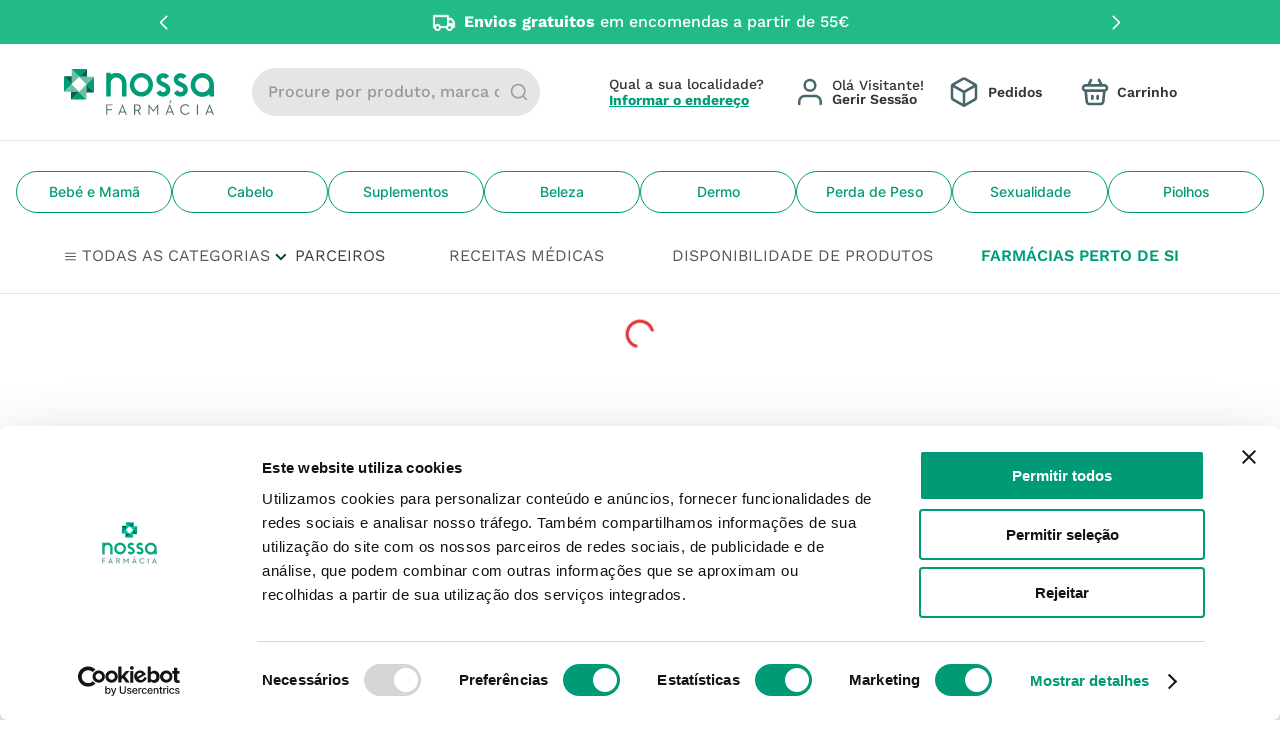

--- FILE ---
content_type: text/html; charset=utf-8
request_url: https://www.nossafarmacia.pt/login?returnUrl=%2F_v%2Fsegment%2Frouting%2Fvtex.store%402.x%2Fproduct%2F6099630%2Fpuressentiel-sos-insectos-creme-bebe-multi-calm-30ml%2Fp
body_size: 114908
content:

<!DOCTYPE html>
  <html lang="pt-PT">
  <head>
    <meta name="viewport" content="width=device-width, initial-scale=1">
    <meta name="generator" content="vtex.render-server@8.179.0">
    <meta charset='utf-8'>
    
  <script>
    document.cookie = "VtexWorkspace=master%3A72bab655-cf39-4b82-a026-da081732abb1; expires=Tue, 20 Jan 2026 03:25:12 GMT; path=/; secure; samesite=none"
  </script>

    

<link rel="stylesheet" type="text/css" href="https://nossafarmacia.vtexassets.com/_v/public/assets/v1/bundle/css/asset.min.css?v=3&files=theme,nossafarmacia.store-theme@5.5.1$style.common,nossafarmacia.store-theme@5.5.1$style.small,nossafarmacia.store-theme@5.5.1$style.notsmall,nossafarmacia.store-theme@5.5.1$style.large,nossafarmacia.store-theme@5.5.1$style.xlarge&files=fonts,989db2448f309bfdd99b513f37c84b8f5794d2b5&files=npm,animate.css@3.7.0/animate.min.css&files=react~vtex.render-runtime@8.136.1,common&files=react~vtex.store-components@3.178.5,Container,Logo,4,SearchBar,DiscountBadge&files=react~vtex.styleguide@9.146.16,0,1,Spinner,27,29&files=react~vtex.login@2.69.1,1&files=react~vtex.admin-pages@4.59.0,HighlightOverlay&files=react~vtex.flex-layout@0.21.5,0&files=react~vtex.rich-text@0.16.1,index&files=react~vtex.search@2.18.8,Autocomplete&files=react~nossafarmacia.region-id@2.0.30,App&files=react~vtex.minicart@2.68.0,Minicart&files=react~vtex.product-summary@2.91.1,ProductSummaryImage&files=react~vtex.mega-menu@2.10.1,TriggerButton,MegaMenu&files=overrides,vtex.product-list@0.37.5$overrides,nossafarmacia.black-friday@1.0.4$overrides,vtex.minicart@2.68.0$overrides,nossafarmacia.store-theme@5.5.1$overrides,nossafarmacia.store-theme@5.5.1$fonts&workspace=master"  id="styles_bundled"  crossorigin onerror="this.onerror=null;handleCSSFallback()"/>
<noscript id="styles_overrides"></noscript>


<template id="stylesFallback">
  

<link rel="stylesheet" type="text/css" href="https://nossafarmacia.vtexassets.com/_v/public/vtex.styles-graphql/v1/style/nossafarmacia.store-theme@5.5.1$style.common.min.css?v=1&workspace=master"  id="style_link_common" class="style_link" crossorigin />
<link rel="stylesheet" type="text/css" href="https://nossafarmacia.vtexassets.com/_v/public/vtex.styles-graphql/v1/style/nossafarmacia.store-theme@5.5.1$style.small.min.css?v=1&workspace=master" media="screen and (min-width: 20em)" id="style_link_small" class="style_link" crossorigin />
<link rel="stylesheet" type="text/css" href="https://nossafarmacia.vtexassets.com/_v/public/vtex.styles-graphql/v1/style/nossafarmacia.store-theme@5.5.1$style.notsmall.min.css?v=1&workspace=master" media="screen and (min-width: 40em)" id="style_link_notsmall" class="style_link" crossorigin />
<link rel="stylesheet" type="text/css" href="https://nossafarmacia.vtexassets.com/_v/public/vtex.styles-graphql/v1/style/nossafarmacia.store-theme@5.5.1$style.large.min.css?v=1&workspace=master" media="screen and (min-width: 64em)" id="style_link_large" class="style_link" crossorigin />
<link rel="stylesheet" type="text/css" href="https://nossafarmacia.vtexassets.com/_v/public/vtex.styles-graphql/v1/style/nossafarmacia.store-theme@5.5.1$style.xlarge.min.css?v=1&workspace=master" media="screen and (min-width: 80em)" id="style_link_xlarge" class="style_link" crossorigin />
<link rel="stylesheet" type="text/css" href="https://nossafarmacia.vtexassets.com/_v/public/vtex.styles-graphql/v1/fonts/989db2448f309bfdd99b513f37c84b8f5794d2b5?v=1&workspace=master"  id="fonts_link"  crossorigin />
<link rel="preload" type="text/css" href="https://nossafarmacia.vtexassets.com/_v/public/assets/v1/npm/animate.css@3.7.0/animate.min.css?workspace=master"    crossorigin  as="style" onload="this.onload=null;this.rel='stylesheet'" />
<noscript><link rel="stylesheet" type="text/css" href="https://nossafarmacia.vtexassets.com/_v/public/assets/v1/npm/animate.css@3.7.0/animate.min.css?workspace=master"    crossorigin /></noscript>
<link rel="stylesheet" type="text/css" href="https://nossafarmacia.vtexassets.com/_v/public/assets/v1/published/vtex.render-runtime@8.136.1/public/react/common.min.css?workspace=master"    crossorigin />
<link rel="stylesheet" type="text/css" href="https://nossafarmacia.vtexassets.com/_v/public/assets/v1/published/vtex.store-components@3.178.5/public/react/Container.min.css?workspace=master"    crossorigin />
<link rel="stylesheet" type="text/css" href="https://nossafarmacia.vtexassets.com/_v/public/assets/v1/published/vtex.styleguide@9.146.16/public/react/0.min.css?workspace=master"    crossorigin />
<link rel="stylesheet" type="text/css" href="https://nossafarmacia.vtexassets.com/_v/public/assets/v1/published/vtex.styleguide@9.146.16/public/react/1.min.css?workspace=master"    crossorigin />
<link rel="stylesheet" type="text/css" href="https://nossafarmacia.vtexassets.com/_v/public/assets/v1/published/vtex.styleguide@9.146.16/public/react/Spinner.min.css?workspace=master"    crossorigin />
<link rel="stylesheet" type="text/css" href="https://nossafarmacia.vtexassets.com/_v/public/assets/v1/published/vtex.login@2.69.1/public/react/1.min.css?workspace=master"    crossorigin />
<link rel="stylesheet" type="text/css" href="https://nossafarmacia.vtexassets.com/_v/public/assets/v1/published/vtex.admin-pages@4.59.0/public/react/HighlightOverlay.min.css?workspace=master"    crossorigin />
<link rel="stylesheet" type="text/css" href="https://nossafarmacia.vtexassets.com/_v/public/assets/v1/published/vtex.flex-layout@0.21.5/public/react/0.min.css?workspace=master"    crossorigin />
<link rel="stylesheet" type="text/css" href="https://nossafarmacia.vtexassets.com/_v/public/assets/v1/published/vtex.rich-text@0.16.1/public/react/index.min.css?workspace=master"    crossorigin />
<link rel="stylesheet" type="text/css" href="https://nossafarmacia.vtexassets.com/_v/public/assets/v1/published/vtex.store-components@3.178.5/public/react/Logo.min.css?workspace=master"    crossorigin />
<link rel="stylesheet" type="text/css" href="https://nossafarmacia.vtexassets.com/_v/public/assets/v1/published/vtex.store-components@3.178.5/public/react/4.min.css?workspace=master"    crossorigin />
<link rel="stylesheet" type="text/css" href="https://nossafarmacia.vtexassets.com/_v/public/assets/v1/published/vtex.store-components@3.178.5/public/react/SearchBar.min.css?workspace=master"    crossorigin />
<link rel="stylesheet" type="text/css" href="https://nossafarmacia.vtexassets.com/_v/public/assets/v1/published/vtex.search@2.18.8/public/react/Autocomplete.min.css?workspace=master"    crossorigin />
<link rel="stylesheet" type="text/css" href="https://nossafarmacia.vtexassets.com/_v/public/assets/v1/published/vtex.styleguide@9.146.16/public/react/27.min.css?workspace=master"    crossorigin />
<link rel="stylesheet" type="text/css" href="https://nossafarmacia.vtexassets.com/_v/public/assets/v1/published/nossafarmacia.region-id@2.0.30/public/react/App.min.css?workspace=master"    crossorigin />
<link rel="stylesheet" type="text/css" href="https://nossafarmacia.vtexassets.com/_v/public/assets/v1/published/vtex.minicart@2.68.0/public/react/Minicart.min.css?workspace=master"    crossorigin />
<link rel="stylesheet" type="text/css" href="https://nossafarmacia.vtexassets.com/_v/public/assets/v1/published/vtex.store-components@3.178.5/public/react/DiscountBadge.min.css?workspace=master"    crossorigin />
<link rel="stylesheet" type="text/css" href="https://nossafarmacia.vtexassets.com/_v/public/assets/v1/published/vtex.product-summary@2.91.1/public/react/ProductSummaryImage.min.css?workspace=master"    crossorigin />
<link rel="stylesheet" type="text/css" href="https://nossafarmacia.vtexassets.com/_v/public/assets/v1/published/vtex.mega-menu@2.10.1/public/react/TriggerButton.min.css?workspace=master"    crossorigin />
<link rel="stylesheet" type="text/css" href="https://nossafarmacia.vtexassets.com/_v/public/assets/v1/published/vtex.styleguide@9.146.16/public/react/29.min.css?workspace=master"    crossorigin />
<link rel="stylesheet" type="text/css" href="https://nossafarmacia.vtexassets.com/_v/public/assets/v1/published/vtex.mega-menu@2.10.1/public/react/MegaMenu.min.css?workspace=master"    crossorigin />
<noscript id="styles_overrides"></noscript>

<link rel="stylesheet" type="text/css" href="https://nossafarmacia.vtexassets.com/_v/public/vtex.styles-graphql/v1/overrides/vtex.product-list@0.37.5$overrides.css?v=1&workspace=master"  id="override_link_0" class="override_link" crossorigin />
<link rel="stylesheet" type="text/css" href="https://nossafarmacia.vtexassets.com/_v/public/vtex.styles-graphql/v1/overrides/nossafarmacia.black-friday@1.0.4$overrides.css?v=1&workspace=master"  id="override_link_1" class="override_link" crossorigin />
<link rel="stylesheet" type="text/css" href="https://nossafarmacia.vtexassets.com/_v/public/vtex.styles-graphql/v1/overrides/vtex.minicart@2.68.0$overrides.css?v=1&workspace=master"  id="override_link_2" class="override_link" crossorigin />
<link rel="stylesheet" type="text/css" href="https://nossafarmacia.vtexassets.com/_v/public/vtex.styles-graphql/v1/overrides/nossafarmacia.store-theme@5.5.1$overrides.css?v=1&workspace=master"  id="override_link_3" class="override_link" crossorigin />
<link rel="stylesheet" type="text/css" href="https://nossafarmacia.vtexassets.com/_v/public/vtex.styles-graphql/v1/overrides/nossafarmacia.store-theme@5.5.1$fonts.css?v=1&workspace=master"  id="override_link_4" class="override_link" crossorigin />

</template>
<script>
  function handleCSSFallback() {
    var fallbackTemplate = document.querySelector('template#stylesFallback');
    var fallbackContent = fallbackTemplate.content.cloneNode(true);
    document.head.appendChild(fallbackContent);
  }
</script>

    <!--pixel:start:vtex.cookiebot-->
<script id="Cookiebot" src="https://consent.cookiebot.com/uc.js" data-cbid="c4597f43-7f33-4d68-89d7-324c1f14bbe1" type="text/javascript" data-consentmode="enabled" async></script>

<!--pixel:end:vtex.cookiebot-->

    <!--pixel:start:egoipartnerpt.egoi-admin-->
<script >!function(){var t="true",e,i,t,e,i,t,e;t&&(e=window._mtm=window._mtm||[],e.push({"mtm.startTime":(new Date).getTime(),event:"mtm.Start"}),i=document,t=i.createElement("script"),e=i.getElementsByTagName("script")[0],t.async=!0,t.src="https://egoi.site/"+"1195207"+"_"+"www.nossafarmacia.pt"+".js",e.parentNode.insertBefore(t,e),i=document,t=i.createElement("script"),e=i.getElementsByTagName("script")[0],t.async=!0,t.src="https://cdn-te.e-goi.com/tng/vtex-te.min.js",t.setAttribute("client_id","1195207"),t.setAttribute("list_id","5"),e.parentNode.insertBefore(t,e),window.addEventListener("message",function(t){var e,i,s,t;t.data&&"vtex:productView"===t.data.eventName&&(e=t.data.product.selectedSku.itemId,i=t.data.product.productName,s=t.data.product.categories||[],t=t.data.product.items[0].sellers[0].commertialOffer.Price||0,_egoiaq.push(["setEcommerceView",e,i,s,t]),_egoiaq.push(["trackPageView"]))}))}()</script>

<!--pixel:end:egoipartnerpt.egoi-admin-->
<!--pixel:start:vtex.google-tag-manager-->
<script >
  (function() {
    var gtmId = "GTM-TLT7XDR";
    var sendGA4EventsValue = "true"
    var sendGA4Events = sendGA4EventsValue == 'true'

    window.__gtm__ = {
      sendGA4Events
    }
    
    if (!gtmId) {
      console.error('Warning: No Google Tag Manager ID is defined. Please configure it in the apps admin.');
    } else {
      window.dataLayer = window.dataLayer || [];
      window.dataLayer.push({ 'gtm.blacklist': [] });
      // GTM script snippet. Taken from: https://developers.google.com/tag-manager/quickstart
      (function(w,d,s,l,i){w[l]=w[l]||[];w[l].push({'gtm.start':
      new Date().getTime(),event:'gtm.js'});var f=d.getElementsByTagName(s)[0],
      j=d.createElement(s),dl=l!='dataLayer'?'&l='+l:'';j.async=true;j.src=
      'https://www.googletagmanager.com/gtm.js?id='+i+dl;f.parentNode.insertBefore(j,f);
      })(window,document,'script','dataLayer',gtmId)
    }
  })()
</script>

<!--pixel:end:vtex.google-tag-manager-->
<!--pixel:start:vtexbr.tiktok-tbp-->
<script >
    window.tiktokTbp = window.tiktokTbp || {}
    window.tiktokTbp.pixelCode = ``

    if (!!window.tiktokTbp.pixelCode) {
        window.tiktokTbp.enabled = true;

        !function (w, d, t) {
            w.TiktokAnalyticsObject = t; var ttq = w[t] = w[t] || []; ttq.methods = ["page", "track", "identify", "instances", "debug", "on", "off", "once", "ready", "alias", "group", "enableCookie", "disableCookie"], ttq.setAndDefer = function (t, e) { t[e] = function () { t.push([e].concat(Array.prototype.slice.call(arguments, 0))) } }; for (var i = 0; i < ttq.methods.length; i++)ttq.setAndDefer(ttq, ttq.methods[i]); ttq.instance = function (t) { for (var e = ttq._i[t] || [], n = 0; n < ttq.methods.length; n++)ttq.setAndDefer(e, ttq.methods[n]); return e }, ttq.load = function (e, n) { var i = "https://analytics.tiktok.com/i18n/pixel/events.js"; ttq._i = ttq._i || {}, ttq._i[e] = [], ttq._i[e]._u = i, ttq._t = ttq._t || {}, ttq._t[e] = +new Date, ttq._o = ttq._o || {}, ttq._o[e] = n || {},ttq._partner=ttq._partner||"VTEX"; var o = document.createElement("script"); o.type = "text/javascript", o.async = !0, o.src = i + "?sdkid=" + e + "&lib=" + t; var a = document.getElementsByTagName("script")[0]; a.parentNode.insertBefore(o, a) };
            ttq.load(window.tiktokTbp.pixelCode);
            ttq.page();
        }(window, document, 'ttq');
    }else{
        console.warn('TikTok Pixel (TBP) is disabled - no valid Pixel ID configured.')
    }
</script>
<!--pixel:end:vtexbr.tiktok-tbp-->
<!--pixel:start:vtex.request-capture-->
<script >!function(e,t,c,n,r,a,i){a=e.vtexrca=e.vtexrca||function(){(a.q=a.q||[]).push(arguments)},a.l=+new Date,i=t.createElement(c),i.async=!0,i.src=n,r=t.getElementsByTagName(c)[0],r.parentNode.insertBefore(i,r)}(window,document,"script","https://io.vtex.com.br/rc/rc.js"),vtexrca("init")</script>
<script >!function(e,t,n,a,c,f,o){f=e.vtexaf=e.vtexaf||function(){(f.q=f.q||[]).push(arguments)},f.l=+new Date,o=t.createElement(n),o.async=!0,o.src=a,c=t.getElementsByTagName(n)[0],c.parentNode.insertBefore(o,c)}(window,document,"script","https://activity-flow.vtex.com/af/af.js")</script>

<!--pixel:end:vtex.request-capture-->
<!--pixel:start:pinterestpartnerbr.pinterest-->
<!-- Pinterest HTML Tag -->
<meta name="p:domain_verify" content="6db4add5cab68cdeca31a1da59af39bb">
<!-- End of Pinterest HTML Tag -->
<!-- Pinterest Pixel Base Code -->
<script >!function(){var e="2613173002113",n,t;e?(n="https://s.pinimg.com/ct/core.js",window.pintrk||(window.pintrk=function(){window.pintrk.queue.push(Array.prototype.slice.call(arguments))},t=window.pintrk,t.queue=[],t.version="3.0",t=document.createElement("script"),t.async=!0,t.src=n,n=document.getElementsByTagName("script")[0],n.parentNode.insertBefore(t,n)),window.pintrk.partnerData={np:"vtex"},window.pinterestTagId=e,pintrk("load",window.pinterestTagId),window.pinterestRequireConsentSetting="true"==="false".trim().toLowerCase()):console.error("Warning: No Pinterest tag ID is defined. ")}()</script>
<!-- End Pinterest Pixel Base Code -->
<!--pixel:end:pinterestpartnerbr.pinterest-->
<!--pixel:start:vtex.facebook-fbe-->
<script src="https://capi-automation.s3.us-east-2.amazonaws.com/public/client_js/capiParamBuilder/clientParamBuilder.bundle.js"></script>
<script >clientParamBuilder.processAndCollectParams(window.location.href)</script>
<script >
  !function (f, b, e, v, n, t, s) {
    if (f.fbq) return; n = f.fbq = function () {
      if (arguments[1] === "Purchase" && typeof arguments[3]?.eventID === "undefined" && arguments[2]?.content_type !== "product") return;
      if (arguments[1] === "AddToCart" && typeof arguments[3]?.eventID === "undefined" && arguments[2]?.content_type !== "product") return;
      if (arguments[1] === "PageView" && typeof arguments[3]?.eventID === "undefined") return;
      if (arguments[1] === "Search" && typeof arguments[3]?.eventID === "undefined") return;
      if (arguments[1] === "ViewContent" && typeof arguments[3]?.eventID === "undefined" && arguments[2]?.content_type !== "product") return;
      n.callMethod ?
      n.callMethod.apply(n, arguments) : n.queue.push(arguments)
    };
    if (!f._fbq) f._fbq = n; n.push = n; n.loaded = !0; n.version = '2.0';
    n.queue = []; t = b.createElement(e); t.async = !0;
    t.src = v; s = b.head.getElementsByTagName(e)[0];
    s.parentNode.insertBefore(t, s)
  }(window, document, 'script',
    'https://connect.facebook.net/en_US/fbevents.js');

  fbq.disablePushState = true;
  fbq.allowDuplicatePageViews = true;
  window.pixelId = "471613093897954";
  window.fbPixelItemPrefix = "";
  window.fireEvents = window.pixelId !== "" && "true".toLowerCase() !== 'false';
  fbeConsentSetting = "false";
  if (fbeConsentSetting == 'true'){
        fbq('consent', 'revoke')
        document.cookie = "fbe_consent=false; SameSite=None; Secure"
        }
</script>
<!--pixel:end:vtex.facebook-fbe-->
<!--pixel:start:vurderepartnernl.script-vurdere-nossafarmacia-pt-->
<script language="javascript" async="true" src="https://nossafarmacia-pt.mais.social/sdk/vtexio/loader.js" type="text/javascript"></script>
<!--pixel:end:vurderepartnernl.script-vurdere-nossafarmacia-pt-->


  <title data-react-helmet="true">Nossa Farmácia - Os melhores produtos de saúde, bebé, beleza e suplementação</title>
<meta data-react-helmet="true" name="viewport" content="width=device-width, initial-scale=1"/><meta data-react-helmet="true" name="description" content="Somos a farmácia que entrega em todo o país ou poderá ir recolher na loja mais próxima, com os melhores preços em produtos de saúde e bem-estar, bebé, beleza e dermocosmética. Encomende já tudo o que precisa!"/><meta data-react-helmet="true" name="copyright" content="Nossa Farmácia - A sua farmácia online que entrega em todo o país"/><meta data-react-helmet="true" name="author" content="Nossa Farmácia - A sua farmácia online que entrega em todo o país"/><meta data-react-helmet="true" name="country" content="PRT"/><meta data-react-helmet="true" name="language" content="pt-PT"/><meta data-react-helmet="true" name="currency" content="EUR"/><meta data-react-helmet="true" name="robots" content="Nossa Farmácia que entrega em todo o país e pode recolher na farmácia mais próxima de si."/><meta data-react-helmet="true" name="storefront" content="store_framework"/>
<script data-react-helmet="true" type="text/javascript" src="https://nossafarmacia.vtexassets.com/assets/vtex/assets-builder/nossafarmacia.store-theme/5.5.1/scripts/account/index___9563796e4da1646b65c17c851d8be2e7.js" async="true"></script><script data-react-helmet="true" src="https://www.google.com/recaptcha/enterprise.js?render=6LdV7CIpAAAAAPUrHXWlFArQ5hSiNQJk6Ja-vcYM&amp;hl=pt-PT" async="true"></script><script data-react-helmet="true" >
            {
              const style = document.createElement('style')

              style.textContent = '.grecaptcha-badge {visibility: hidden; }'
              document.head.appendChild(style)
            }
          </script>
  
  
  <link data-react-helmet="true" rel="icon" type="image,png" sizes="16x16" href="https://nossafarmacia.vteximg.com.br/arquivos/nossafarmacia-favicon16.png"/><link data-react-helmet="true" rel="icon" type="image,png" sizes="32x32" href="https://nossafarmacia.vteximg.com.br/arquivos/nossafarmacia-favicon32.png"/><link data-react-helmet="true" rel="canonical" href="https://www.nossafarmacia.pt/login"/>
</head>
<body class="bg-base">
  <div id="styles_iconpack" style="display:none"><svg class="dn" height="0" version="1.1" width="0" xmlns="http://www.w3.org/2000/svg"><defs><g id="bnd-logo"><path d="M14.8018 2H2.8541C1.92768 2 1.33445 2.93596 1.76795 3.71405L2.96368 5.86466H0.796482C0.659276 5.8647 0.524407 5.89841 0.404937 5.96253C0.285467 6.02665 0.185446 6.119 0.114562 6.23064C0.0436777 6.34228 0.0043325 6.46943 0.000337815 6.59976C-0.00365688 6.73009 0.0278339 6.8592 0.0917605 6.97457L3.93578 13.8888C4.00355 14.0104 4.10491 14.1121 4.22896 14.1831C4.35301 14.254 4.49507 14.2915 4.63987 14.2915C4.78466 14.2915 4.92672 14.254 5.05077 14.1831C5.17483 14.1121 5.27618 14.0104 5.34395 13.8888L6.38793 12.0211L7.69771 14.3775C8.15868 15.2063 9.40744 15.2078 9.87001 14.38L15.8585 3.67064C16.2818 2.91319 15.7043 2 14.8018 2ZM9.43491 6.57566L6.85274 11.1944C6.80761 11.2753 6.74016 11.3429 6.65762 11.3901C6.57508 11.4373 6.48058 11.4622 6.38426 11.4622C6.28794 11.4622 6.19344 11.4373 6.1109 11.3901C6.02836 11.3429 5.96091 11.2753 5.91578 11.1944L3.35853 6.59509C3.31587 6.51831 3.29482 6.43236 3.2974 6.34558C3.29998 6.25879 3.3261 6.17411 3.37325 6.09974C3.4204 6.02538 3.48696 5.96385 3.56649 5.92112C3.64601 5.87839 3.73581 5.85591 3.82717 5.85585H8.97937C9.06831 5.85591 9.15572 5.87782 9.23312 5.91945C9.31052 5.96108 9.37529 6.02102 9.42113 6.09345C9.46697 6.16588 9.49232 6.24834 9.49474 6.33283C9.49716 6.41732 9.47655 6.50097 9.43491 6.57566Z" fill="currentColor"/><path d="M14.8018 2H2.8541C1.92768 2 1.33445 2.93596 1.76795 3.71405L2.96368 5.86466H0.796482C0.659276 5.8647 0.524407 5.89841 0.404937 5.96253C0.285467 6.02665 0.185446 6.119 0.114562 6.23064C0.0436777 6.34228 0.0043325 6.46943 0.000337815 6.59976C-0.00365688 6.73009 0.0278339 6.8592 0.0917605 6.97457L3.93578 13.8888C4.00355 14.0104 4.10491 14.1121 4.22896 14.1831C4.35301 14.254 4.49507 14.2915 4.63987 14.2915C4.78466 14.2915 4.92672 14.254 5.05077 14.1831C5.17483 14.1121 5.27618 14.0104 5.34395 13.8888L6.38793 12.0211L7.69771 14.3775C8.15868 15.2063 9.40744 15.2078 9.87001 14.38L15.8585 3.67064C16.2818 2.91319 15.7043 2 14.8018 2ZM9.43491 6.57566L6.85274 11.1944C6.80761 11.2753 6.74016 11.3429 6.65762 11.3901C6.57508 11.4373 6.48058 11.4622 6.38426 11.4622C6.28794 11.4622 6.19344 11.4373 6.1109 11.3901C6.02836 11.3429 5.96091 11.2753 5.91578 11.1944L3.35853 6.59509C3.31587 6.51831 3.29482 6.43236 3.2974 6.34558C3.29998 6.25879 3.3261 6.17411 3.37325 6.09974C3.4204 6.02538 3.48696 5.96385 3.56649 5.92112C3.64601 5.87839 3.73581 5.85591 3.82717 5.85585H8.97937C9.06831 5.85591 9.15572 5.87782 9.23312 5.91945C9.31052 5.96108 9.37529 6.02102 9.42113 6.09345C9.46697 6.16588 9.49232 6.24834 9.49474 6.33283C9.49716 6.41732 9.47655 6.50097 9.43491 6.57566Z" fill="currentColor"/></g><g id="hpa-arrow-from-bottom"><path d="M7.00001 3.4V12H9.00001V3.4L13 7.4L14.4 6L8.70001 0.3C8.30001 -0.1 7.70001 -0.1 7.30001 0.3L1.60001 6L3.00001 7.4L7.00001 3.4Z" fill="currentColor"/><path d="M15 14H1V16H15V14Z" fill="currentColor"/></g><g id="hpa-arrow-to-bottom"><path d="M8.00001 12C8.30001 12 8.50001 11.9 8.70001 11.7L14.4 6L13 4.6L9.00001 8.6V0H7.00001V8.6L3.00001 4.6L1.60001 6L7.30001 11.7C7.50001 11.9 7.70001 12 8.00001 12Z" fill="currentColor"/><path d="M15 14H1V16H15V14Z" fill="currentColor"/></g><g id="hpa-arrow-back"><path d="M5.5 15.5002C5.75781 15.5002 5.92969 15.4169 6.10156 15.2502L11 10.5002L9.79687 9.33356L6.35938 12.6669L6.35938 0H4.64063L4.64062 12.6669L1.20312 9.33356L0 10.5002L4.89844 15.2502C5.07031 15.4169 5.24219 15.5002 5.5 15.5002Z" transform="translate(16.0002) rotate(90)" fill="currentColor"/></g><g id="hpa-calendar"><path d="M5.66667 7.2H4.11111V8.8H5.66667V7.2ZM8.77778 7.2H7.22222V8.8H8.77778V7.2ZM11.8889 7.2H10.3333V8.8H11.8889V7.2ZM13.4444 1.6H12.6667V0H11.1111V1.6H4.88889V0H3.33333V1.6H2.55556C1.69222 1.6 1.00778 2.32 1.00778 3.2L1 14.4C1 15.28 1.69222 16 2.55556 16H13.4444C14.3 16 15 15.28 15 14.4V3.2C15 2.32 14.3 1.6 13.4444 1.6ZM13.4444 14.4H2.55556V5.6H13.4444V14.4Z" fill="currentColor"/></g><g id="hpa-cart"><path d="M16.6667 22C17.0203 22 17.3595 21.8595 17.6095 21.6095C17.8596 21.3594 18 21.0203 18 20.6667V18C18 17.6464 17.8596 17.3072 17.6095 17.0572C17.3595 16.8071 17.0203 16.6667 16.6667 16.6667C16.3131 16.6667 15.974 16.8071 15.7239 17.0572C15.4739 17.3072 15.3334 17.6464 15.3334 18V20.6667C15.3334 21.0203 15.4739 21.3594 15.7239 21.6095C15.974 21.8595 16.3131 22 16.6667 22ZM11.3334 22C11.687 22 12.0261 21.8595 12.2762 21.6095C12.5262 21.3594 12.6667 21.0203 12.6667 20.6667V18C12.6667 17.6464 12.5262 17.3072 12.2762 17.0572C12.0261 16.8071 11.687 16.6667 11.3334 16.6667C10.9798 16.6667 10.6406 16.8071 10.3906 17.0572C10.1405 17.3072 10 17.6464 10 18V20.6667C10 21.0203 10.1405 21.3594 10.3906 21.6095C10.6406 21.8595 10.9798 22 11.3334 22ZM23.3334 6H21.4934L19.1867 1.4C19.1162 1.23073 19.0116 1.07783 18.8793 0.950833C18.7471 0.823838 18.5901 0.725485 18.4181 0.661918C18.2461 0.598352 18.0629 0.570939 17.8798 0.581393C17.6968 0.591846 17.5178 0.639942 17.3542 0.722674C17.1906 0.805405 17.0458 0.920995 16.9289 1.06222C16.8119 1.20344 16.7254 1.36727 16.6746 1.54345C16.6239 1.71964 16.61 1.9044 16.6339 2.08619C16.6577 2.26798 16.7189 2.44289 16.8134 2.6L18.5067 6H9.49338L11.1867 2.6C11.3161 2.2892 11.3232 1.94096 11.2065 1.62518C11.0898 1.3094 10.8579 1.04946 10.5575 0.89755C10.257 0.745642 9.91024 0.71301 9.58674 0.806207C9.26323 0.899404 8.98696 1.11153 8.81338 1.4L6.50672 6H4.66672C3.7243 6.01433 2.81722 6.36099 2.10545 6.97884C1.39368 7.59669 0.922947 8.44603 0.776276 9.37707C0.629605 10.3081 0.816417 11.261 1.30376 12.0678C1.79111 12.8745 2.54768 13.4833 3.44005 13.7867L4.42672 23.7333C4.52621 24.7234 4.99117 25.6409 5.73081 26.3066C6.47045 26.9722 7.43165 27.3383 8.42672 27.3333H19.6001C20.5951 27.3383 21.5563 26.9722 22.296 26.3066C23.0356 25.6409 23.5006 24.7234 23.6 23.7333L24.5867 13.7867C25.481 13.4824 26.2388 12.8714 26.7258 12.062C27.2128 11.2525 27.3976 10.2968 27.2475 9.36419C27.0974 8.43154 26.622 7.58211 25.9056 6.96636C25.1892 6.35061 24.278 6.00828 23.3334 6ZM20.9201 23.4667C20.8869 23.7967 20.7319 24.1025 20.4854 24.3244C20.2388 24.5463 19.9184 24.6683 19.5867 24.6667H8.41338C8.08169 24.6683 7.76129 24.5463 7.51475 24.3244C7.2682 24.1025 7.11321 23.7967 7.08005 23.4667L6.13338 14H21.8667L20.9201 23.4667ZM23.3334 11.3333H4.66672C4.31309 11.3333 3.97396 11.1929 3.72391 10.9428C3.47386 10.6928 3.33338 10.3536 3.33338 10C3.33338 9.64637 3.47386 9.30723 3.72391 9.05719C3.97396 8.80714 4.31309 8.66666 4.66672 8.66666H23.3334C23.687 8.66666 24.0261 8.80714 24.2762 9.05719C24.5262 9.30723 24.6667 9.64637 24.6667 10C24.6667 10.3536 24.5262 10.6928 24.2762 10.9428C24.0261 11.1929 23.687 11.3333 23.3334 11.3333Z" fill="currentColor"/></g><g id="hpa-delete"><path d="M7 7H5V13H7V7Z" fill="currentColor"/><path d="M11 7H9V13H11V7Z" fill="currentColor"/><path d="M12 1C12 0.4 11.6 0 11 0H5C4.4 0 4 0.4 4 1V3H0V5H1V15C1 15.6 1.4 16 2 16H14C14.6 16 15 15.6 15 15V5H16V3H12V1ZM6 2H10V3H6V2ZM13 5V14H3V5H13Z" fill="currentColor"/></g><g id="mpa-play"><path d="M3.5241 0.937906C2.85783 0.527894 2 1.00724 2 1.78956V14.2104C2 14.9928 2.85783 15.4721 3.5241 15.0621L13.6161 8.85166C14.2506 8.46117 14.2506 7.53883 13.6161 7.14834L3.5241 0.937906Z" fill="currentColor"/></g><g id="mpa-pause"><rect width="6" height="16" fill="currentColor"/><rect x="10" width="6" height="16" fill="currentColor"/></g><g id="sti-volume-on"><path d="M0 5.2634V10.7366H3.55556L8 15.2976V0.702394L3.55556 5.2634H0ZM12 8C12 6.3854 11.0933 4.99886 9.77778 4.32383V11.667C11.0933 11.0011 12 9.6146 12 8ZM9.77778 0V1.87913C12.3467 2.66363 14.2222 5.10832 14.2222 8C14.2222 10.8917 12.3467 13.3364 9.77778 14.1209V16C13.3422 15.1699 16 11.9042 16 8C16 4.09578 13.3422 0.830103 9.77778 0V0Z" fill="currentColor"/></g><g id="sti-volume-off"><path d="M12 8C12 6.42667 11.0933 5.07556 9.77778 4.41778V6.38222L11.9556 8.56C11.9822 8.38222 12 8.19556 12 8V8ZM14.2222 8C14.2222 8.83556 14.0444 9.61778 13.7422 10.3467L15.0844 11.6889C15.6711 10.5867 16 9.33333 16 8C16 4.19556 13.3422 1.01333 9.77778 0.204444V2.03556C12.3467 2.8 14.2222 5.18222 14.2222 8ZM1.12889 0L0 1.12889L4.20444 5.33333H0V10.6667H3.55556L8 15.1111V9.12889L11.7778 12.9067C11.1822 13.3689 10.5156 13.7333 9.77778 13.9556V15.7867C11.0044 15.5111 12.1156 14.9422 13.0578 14.1778L14.8711 16L16 14.8711L8 6.87111L1.12889 0ZM8 0.888889L6.14222 2.74667L8 4.60444V0.888889Z" fill="currentColor"/></g><g id="hpa-profile"><path d="M7.99 8C10.1964 8 11.985 6.20914 11.985 4C11.985 1.79086 10.1964 0 7.99 0C5.78362 0 3.995 1.79086 3.995 4C3.995 6.20914 5.78362 8 7.99 8Z" fill="currentColor"/><path d="M14.8215 11.38C15.1694 11.5401 15.4641 11.7969 15.6704 12.12C15.8791 12.442 15.9933 12.8162 16 13.2V15.49V16H15.4906H0.509363H0V15.49V13.2C0.000731876 12.8181 0.107964 12.4441 0.309613 12.12C0.515896 11.7969 0.810577 11.5401 1.15855 11.38C3.31243 10.4409 5.64096 9.97049 7.99001 9.99999C10.3391 9.97049 12.6676 10.4409 14.8215 11.38Z" fill="currentColor"/></g><g id="hpa-save"><path d="M11.7 0.3C11.5 0.1 11.3 0 11 0H10V3C10 3.6 9.6 4 9 4H4C3.4 4 3 3.6 3 3V0H1C0.4 0 0 0.4 0 1V15C0 15.6 0.4 16 1 16H15C15.6 16 16 15.6 16 15V5C16 4.7 15.9 4.5 15.7 4.3L11.7 0.3ZM13 14H3V11C3 10.4 3.4 10 4 10H12C12.6 10 13 10.4 13 11V14Z" fill="currentColor"/><path d="M9 0H7V3H9V0Z" fill="currentColor"/></g><g id="hpa-search"><svg viewBox="0 0 24 24" fill="none" xmlns="http://www.w3.org/2000/svg"><path d="M11 19C15.4183 19 19 15.4183 19 11C19 6.58172 15.4183 3 11 3C6.58172 3 3 6.58172 3 11C3 15.4183 6.58172 19 11 19Z" stroke="currentColor" stroke-width="2" stroke-linecap="round" stroke-linejoin="round"/><path d="M20.9999 21L16.6499 16.65" stroke="currentColor" stroke-width="2" stroke-linecap="round" stroke-linejoin="round"/></svg></g><g id="hpa-hamburguer-menu"><path fill="currentColor" d="M15,7H1C0.4,7,0,7.4,0,8s0.4,1,1,1h14c0.6,0,1-0.4,1-1S15.6,7,15,7z"/><path fill="currentColor" d="M15,1H1C0.4,1,0,1.4,0,2s0.4,1,1,1h14c0.6,0,1-0.4,1-1S15.6,1,15,1z"/><path fill="currentColor" d="M15,13H1c-0.6,0-1,0.4-1,1s0.4,1,1,1h14c0.6,0,1-0.4,1-1S15.6,13,15,13z"/></g><g id="hpa-location-marker"><path d="M19.9655 10.4828C19.9655 16.3448 10.4828 26 10.4828 26C10.4828 26 1 16.431 1 10.4828C1 4.44828 5.91379 1 10.4828 1C15.0517 1 19.9655 4.53448 19.9655 10.4828Z" stroke="currentColor" stroke-width="2" stroke-miterlimit="10" stroke-linecap="round" stroke-linejoin="round"/><path d="M10.4827 13.069C11.911 13.069 13.0689 11.9111 13.0689 10.4828C13.0689 9.05443 11.911 7.89655 10.4827 7.89655C9.05437 7.89655 7.89648 9.05443 7.89648 10.4828C7.89648 11.9111 9.05437 13.069 10.4827 13.069Z" stroke="currentColor" stroke-width="2" stroke-miterlimit="10" stroke-linecap="round" stroke-linejoin="round"/></g><g id="hpa-telemarketing"><path d="M14 10V7C14 3.68629 11.3137 1 8 1V1C4.68629 1 2 3.68629 2 7V10" stroke="currentColor" stroke-width="1.5"/><path d="M14 10V10C14 12.2091 12.2091 14 10 14H8" stroke="currentColor" stroke-width="1.5"/><rect y="7" width="3" height="5" rx="1" fill="currentColor"/><rect x="11" y="12" width="4" height="5" rx="2" transform="rotate(90 11 12)" fill="currentColor"/><rect x="13" y="7" width="3" height="5" rx="1" fill="currentColor"/></g><g id="mpa-globe"><path d="M8,0C3.6,0,0,3.6,0,8s3.6,8,8,8s8-3.6,8-8S12.4,0,8,0z M13.9,7H12c-0.1-1.5-0.4-2.9-0.8-4.1 C12.6,3.8,13.6,5.3,13.9,7z M8,14c-0.6,0-1.8-1.9-2-5H10C9.8,12.1,8.6,14,8,14z M6,7c0.2-3.1,1.3-5,2-5s1.8,1.9,2,5H6z M4.9,2.9 C4.4,4.1,4.1,5.5,4,7H2.1C2.4,5.3,3.4,3.8,4.9,2.9z M2.1,9H4c0.1,1.5,0.4,2.9,0.8,4.1C3.4,12.2,2.4,10.7,2.1,9z M11.1,13.1 c0.5-1.2,0.7-2.6,0.8-4.1h1.9C13.6,10.7,12.6,12.2,11.1,13.1z" fill="currentColor"/></g><g id="mpa-filter-settings"><path d="M10.6 2.45008L11.4 1.38341L1.4 2.45008L4.46655 6.53882L4.58333 6.69452V6.88875V14.0001V14.6667V14.7501H4.66667H5.33333H6.66667H7.33333H7.41667V14.6667V14.0001V6.88875V6.69452L7.53345 6.53882L10.6 2.45008Z" fill="currentColor" stroke="currentColor" stroke-width="1.5"/></g><g id="mpa-single-item"><path d="M10.2857 0H1.71429C0.685714 0 0 0.685714 0 1.71429V10.2857C0 11.3143 0.685714 12 1.71429 12H10.2857C11.3143 12 12 11.3143 12 10.2857V1.71429C12 0.685714 11.3143 0 10.2857 0Z" fill="currentColor"/><rect y="14" width="12" height="2" rx="1" fill="currentColor"/></g><g id="mpa-gallery"><path d="M6 0H1C0.4 0 0 0.4 0 1V6C0 6.6 0.4 7 1 7H6C6.6 7 7 6.6 7 6V1C7 0.4 6.6 0 6 0Z" fill="currentColor"/><path d="M15 0H10C9.4 0 9 0.4 9 1V6C9 6.6 9.4 7 10 7H15C15.6 7 16 6.6 16 6V1C16 0.4 15.6 0 15 0Z" fill="currentColor"/><path d="M6 9H1C0.4 9 0 9.4 0 10V15C0 15.6 0.4 16 1 16H6C6.6 16 7 15.6 7 15V10C7 9.4 6.6 9 6 9Z" fill="currentColor"/><path d="M15 9H10C9.4 9 9 9.4 9 10V15C9 15.6 9.4 16 10 16H15C15.6 16 16 15.6 16 15V10C16 9.4 15.6 9 15 9Z" fill="currentColor"/></g><g id="mpa-list-items"><path d="M6 0H1C0.4 0 0 0.4 0 1V6C0 6.6 0.4 7 1 7H6C6.6 7 7 6.6 7 6V1C7 0.4 6.6 0 6 0Z" fill="currentColor"/><rect x="9" width="7" height="3" rx="1" fill="currentColor"/><rect x="9" y="4" width="4" height="3" rx="1" fill="currentColor"/><rect x="9" y="9" width="7" height="3" rx="1" fill="currentColor"/><rect x="9" y="13" width="4" height="3" rx="1" fill="currentColor"/><path d="M6 9H1C0.4 9 0 9.4 0 10V15C0 15.6 0.4 16 1 16H6C6.6 16 7 15.6 7 15V10C7 9.4 6.6 9 6 9Z" fill="currentColor"/></g><g id="mpa-heart"><path d="M14.682 2.31811C14.2647 1.89959 13.7687 1.56769 13.2226 1.3415C12.6765 1.11531 12.0911 0.99929 11.5 1.00011C10.8245 0.995238 10.157 1.14681 9.54975 1.44295C8.94255 1.73909 8.41213 2.17178 8.00004 2.70711C7.58764 2.17212 7.05716 1.73969 6.45002 1.44358C5.84289 1.14747 5.17552 0.995697 4.50004 1.00011C3.61002 1.00011 2.73998 1.26402 1.99995 1.75849C1.25993 2.25295 0.683144 2.95576 0.342546 3.77803C0.00194874 4.60031 -0.0871663 5.50511 0.0864704 6.37803C0.260107 7.25095 0.688697 8.05278 1.31804 8.68211L8.00004 15.0001L14.682 8.68211C15.0999 8.26425 15.4314 7.76817 15.6575 7.2222C15.8837 6.67623 16.0001 6.09107 16.0001 5.50011C16.0001 4.90916 15.8837 4.32399 15.6575 3.77803C15.4314 3.23206 15.0999 2.73598 14.682 2.31811V2.31811ZM13.282 7.25111L8.00004 12.2471L2.71504 7.24711C2.37145 6.8954 2.1392 6.45018 2.04734 5.96715C1.95549 5.48412 2.00811 4.98473 2.19862 4.53145C2.38913 4.07817 2.70908 3.69113 3.11843 3.41876C3.52778 3.14638 4.00835 3.00076 4.50004 3.00011C5.93704 3.00011 6.81204 3.68111 8.00004 5.62511C9.18704 3.68111 10.062 3.00011 11.5 3.00011C11.9925 2.99999 12.4741 3.14534 12.8843 3.41791C13.2945 3.69048 13.615 4.07814 13.8057 4.53223C13.9964 4.98632 14.0487 5.48661 13.956 5.97031C13.8634 6.45402 13.63 6.89959 13.285 7.25111H13.282Z" fill="currentColor"/></g><g id="mpa-clone--outline"><path d="M5.20004 5.2L5.20004 3C5.20004 1.89543 6.09547 0.999997 7.20004 0.999997H13C14.1046 0.999997 15 1.89543 15 3V8.80001C15 9.90457 14.1046 10.8 13 10.8H10.8" stroke="currentColor" stroke-width="2" stroke-miterlimit="10" stroke-linecap="square"/><path d="M1 7.19999L1 13C1 14.1046 1.89543 15 3 15H8.79997C9.90454 15 10.8 14.1046 10.8 13V7.19999C10.8 6.09542 9.90454 5.19999 8.79997 5.19999H3C1.89543 5.19999 1 6.09542 1 7.19999Z" stroke="currentColor" stroke-width="2" stroke-miterlimit="10" stroke-linecap="square"/></g><g id="mpa-clone--filled"><path d="M6.07501 4.925L6.07501 2.175C6.07501 1.62271 6.52273 1.175 7.07501 1.175H13.825C14.3773 1.175 14.825 1.62271 14.825 2.175V8.925C14.825 9.47729 14.3773 9.925 13.825 9.925H11.075" fill="currentColor"/><path d="M6.07501 4.925L6.07501 2.175C6.07501 1.62271 6.52273 1.175 7.07501 1.175H13.825C14.3773 1.175 14.825 1.62271 14.825 2.175V8.925C14.825 9.47729 14.3773 9.925 13.825 9.925H11.075" stroke="currentColor" stroke-width="2" stroke-miterlimit="10" stroke-linecap="square"/><path d="M1 6.49999L1 13C1 14.1046 1.89543 15 3 15H9.49997C10.6045 15 11.5 14.1046 11.5 13V6.49999C11.5 5.39542 10.6045 4.49999 9.49997 4.49999H3C1.89543 4.49999 1 5.39542 1 6.49999Z" fill="currentColor" stroke="currentColor" stroke-width="2" stroke-miterlimit="10" stroke-linecap="square"/></g><g id="mpa-edit--outline"><path d="M11.7 0.3C11.3 -0.1 10.7 -0.1 10.3 0.3L0.3 10.3C0.1 10.5 0 10.7 0 11V15C0 15.6 0.4 16 1 16H5C5.3 16 5.5 15.9 5.7 15.7L15.7 5.7C16.1 5.3 16.1 4.7 15.7 4.3L11.7 0.3ZM4.6 14H2V11.4L8 5.4L10.6 8L4.6 14ZM12 6.6L9.4 4L11 2.4L13.6 5L12 6.6Z" fill="currentColor"/></g><g id="mpa-bookmark--filled"><path d="M3.33333 0C2.05 0 1 0.9 1 2V16L8 13L15 16V2C15 0.9 13.95 0 12.6667 0H3.33333Z" fill="currentColor"/></g><g id="mpa-bookmark--outline"><path d="M13 2V13.3L8 11.9L3 13.3V2H13ZM13 0H3C1.9 0 1 0.9 1 2V16L8 14L15 16V2C15 0.9 14.1 0 13 0Z" fill="currentColor"/></g><g id="mpa-edit--filled"><path d="M8.1 3.5L0.3 11.3C0.1 11.5 0 11.7 0 12V15C0 15.6 0.4 16 1 16H4C4.3 16 4.5 15.9 4.7 15.7L12.5 7.9L8.1 3.5Z" fill="currentColor"/><path d="M15.7 3.3L12.7 0.3C12.3 -0.1 11.7 -0.1 11.3 0.3L9.5 2.1L13.9 6.5L15.7 4.7C16.1 4.3 16.1 3.7 15.7 3.3Z" fill="currentColor"/></g><g id="mpa-external-link--line"><path d="M14.3505 0H2.80412V3.29897H10.3918L0 13.6907L2.30928 16L12.701 5.60825V13.1959H16V1.64948C16 0.659794 15.3402 0 14.3505 0Z" fill="currentColor"/></g><g id="mpa-external-link--outline"><path d="M15 0H8V2H12.6L6.3 8.3L7.7 9.7L14 3.4V8H16V1C16 0.4 15.6 0 15 0Z" fill="currentColor"/><path d="M14 16H1C0.4 16 0 15.6 0 15V2C0 1.4 0.4 1 1 1H5V3H2V14H13V11H15V15C15 15.6 14.6 16 14 16Z" fill="currentColor"/></g><g id="mpa-eyesight--outline--off"><path d="M14.5744 5.66925L13.1504 7.09325C13.4284 7.44025 13.6564 7.75725 13.8194 8.00025C13.0594 9.13025 10.9694 11.8203 8.25838 11.9852L6.44337 13.8003C6.93937 13.9243 7.45737 14.0002 8.00037 14.0002C12.7074 14.0002 15.7444 8.71625 15.8714 8.49225C16.0424 8.18825 16.0434 7.81625 15.8724 7.51225C15.8254 7.42725 15.3724 6.63125 14.5744 5.66925Z" fill="currentColor"/><path d="M0.293375 15.7072C0.488375 15.9022 0.744375 16.0002 1.00038 16.0002C1.25638 16.0002 1.51238 15.9022 1.70738 15.7072L15.7074 1.70725C16.0984 1.31625 16.0984 0.68425 15.7074 0.29325C15.3164 -0.09775 14.6844 -0.09775 14.2934 0.29325L11.5484 3.03825C10.5154 2.43125 9.33138 2.00025 8.00037 2.00025C3.24537 2.00025 0.251375 7.28925 0.126375 7.51425C-0.0426249 7.81725 -0.0416249 8.18625 0.128375 8.48925C0.198375 8.61425 1.17238 10.2913 2.82138 11.7653L0.292375 14.2942C-0.0976249 14.6842 -0.0976249 15.3162 0.293375 15.7072ZM2.18138 7.99925C2.95837 6.83525 5.14637 4.00025 8.00037 4.00025C8.74237 4.00025 9.43738 4.20125 10.0784 4.50825L8.51237 6.07425C8.34838 6.02925 8.17838 6.00025 8.00037 6.00025C6.89537 6.00025 6.00038 6.89525 6.00038 8.00025C6.00038 8.17825 6.02938 8.34825 6.07438 8.51225L4.24038 10.3462C3.28538 9.51025 2.55938 8.56225 2.18138 7.99925Z" fill="currentColor"/></g><g id="mpa-eyesight--filled--off"><path d="M14.6 5.60001L6.39999 13.8C6.89999 13.9 7.49999 14 7.99999 14C11.6 14 14.4 10.9 15.6 9.10001C16.1 8.40001 16.1 7.50001 15.6 6.80001C15.4 6.50001 15 6.10001 14.6 5.60001Z" fill="currentColor"/><path d="M14.3 0.3L11.6 3C10.5 2.4 9.3 2 8 2C4.4 2 1.6 5.1 0.4 6.9C-0.1 7.6 -0.1 8.5 0.4 9.1C0.9 9.9 1.8 10.9 2.8 11.8L0.3 14.3C-0.1 14.7 -0.1 15.3 0.3 15.7C0.5 15.9 0.7 16 1 16C1.3 16 1.5 15.9 1.7 15.7L15.7 1.7C16.1 1.3 16.1 0.7 15.7 0.3C15.3 -0.1 14.7 -0.1 14.3 0.3ZM5.3 9.3C5.1 8.9 5 8.5 5 8C5 6.3 6.3 5 8 5C8.5 5 8.9 5.1 9.3 5.3L5.3 9.3Z" fill="currentColor"/></g><g id="mpa-eyesight--outline--on"><path d="M8.00013 14C12.7071 14 15.7441 8.716 15.8711 8.492C16.0421 8.188 16.0431 7.816 15.8721 7.512C15.7461 7.287 12.7311 2 8.00013 2C3.24513 2 0.251127 7.289 0.126127 7.514C-0.0428725 7.817 -0.0418725 8.186 0.128127 8.489C0.254128 8.713 3.26913 14 8.00013 14ZM8.00013 4C10.8391 4 13.0361 6.835 13.8181 8C13.0341 9.166 10.8371 12 8.00013 12C5.15913 12 2.96213 9.162 2.18113 7.999C2.95813 6.835 5.14613 4 8.00013 4Z" fill="currentColor"/><path d="M8 11C9.65685 11 11 9.65685 11 8C11 6.34315 9.65685 5 8 5C6.34315 5 5 6.34315 5 8C5 9.65685 6.34315 11 8 11Z" fill="currentColor"/></g><g id="mpa-eyesight--filled--on"><path d="M7.975 14C11.575 14 14.375 10.9 15.575 9.1C16.075 8.4 16.075 7.5 15.575 6.8C14.375 5.1 11.575 2 7.975 2C4.375 2 1.575 5.1 0.375 6.9C-0.125 7.6 -0.125 8.5 0.375 9.1C1.575 10.9 4.375 14 7.975 14ZM7.975 5C9.675 5 10.975 6.3 10.975 8C10.975 9.7 9.675 11 7.975 11C6.275 11 4.975 9.7 4.975 8C4.975 6.3 6.275 5 7.975 5Z" fill="currentColor"/></g><g id="mpa-filter--outline"><path d="M15 3.16048C15 3.47872 14.8485 3.77795 14.5921 3.96637L9.96348 7.36697C9.70702 7.55539 9.55556 7.85462 9.55556 8.17285V13.0073C9.55556 13.4073 9.31716 13.7688 8.94947 13.9264L7.83836 14.4026C7.1785 14.6854 6.44444 14.2014 6.44444 13.4835V8.17285C6.44444 7.85462 6.29298 7.55539 6.03652 7.36697L1.40792 3.96637C1.15147 3.77795 1 3.47872 1 3.16048V2C1 1.44772 1.44772 1 2 1H14C14.5523 1 15 1.44772 15 2V3.16048Z" stroke="currentColor" stroke-width="2" stroke-miterlimit="10" stroke-linecap="square"/></g><g id="mpa-filter--filled"><path d="M15 0H1C0.4 0 0 0.4 0 1V3C0 3.3 0.1 3.6 0.4 3.8L6 8.5V15C6 15.4 6.2 15.8 6.6 15.9C6.7 16 6.9 16 7 16C7.3 16 7.5 15.9 7.7 15.7L9.7 13.7C9.9 13.5 10 13.3 10 13V8.5L15.6 3.8C15.9 3.6 16 3.3 16 3V1C16 0.4 15.6 0 15 0Z" fill="currentColor"/></g><g id="mpa-minus--line"><path d="M0 7.85715V8.14286C0 8.69515 0.447715 9.14286 1 9.14286H15C15.5523 9.14286 16 8.69515 16 8.14286V7.85715C16 7.30486 15.5523 6.85715 15 6.85715H1C0.447715 6.85715 0 7.30486 0 7.85715Z" fill="currentColor"/></g><g id="mpa-minus--outline"><circle cx="8" cy="8" r="7" stroke="currentColor" stroke-width="2"/><path d="M4 8.5V7.5C4 7.22386 4.22386 7 4.5 7H11.5C11.7761 7 12 7.22386 12 7.5V8.5C12 8.77614 11.7761 9 11.5 9H4.5C4.22386 9 4 8.77614 4 8.5Z" fill="currentColor"/></g><g id="mpa-minus--filled"><path fill-rule="evenodd" clip-rule="evenodd" d="M8 16C12.4183 16 16 12.4183 16 8C16 3.58172 12.4183 0 8 0C3.58172 0 0 3.58172 0 8C0 12.4183 3.58172 16 8 16ZM4.5 7C4.22386 7 4 7.22386 4 7.5V8.5C4 8.77614 4.22386 9 4.5 9H11.5C11.7761 9 12 8.77614 12 8.5V7.5C12 7.22386 11.7761 7 11.5 7L4.5 7Z" fill="currentColor"/></g><g id="mpa-plus--line"><path d="M16 8.14286C16 8.69514 15.5523 9.14286 15 9.14286H9.14286V15C9.14286 15.5523 8.69514 16 8.14286 16H7.85714C7.30486 16 6.85714 15.5523 6.85714 15V9.14286H1C0.447715 9.14286 0 8.69514 0 8.14286V7.85714C0 7.30486 0.447715 6.85714 1 6.85714H6.85714V1C6.85714 0.447715 7.30486 0 7.85714 0H8.14286C8.69514 0 9.14286 0.447715 9.14286 1V6.85714H15C15.5523 6.85714 16 7.30486 16 7.85714V8.14286Z" fill="currentColor"/></g><g id="mpa-plus--outline"><circle cx="8" cy="8" r="7" stroke="currentColor" stroke-width="2"/><path d="M4.5 7H7V4.5C7 4.22386 7.22386 4 7.5 4H8.5C8.77614 4 9 4.22386 9 4.5V7H11.5C11.7761 7 12 7.22386 12 7.5V8.5C12 8.77614 11.7761 9 11.5 9H9V11.5C9 11.7761 8.77614 12 8.5 12H7.5C7.22386 12 7 11.7761 7 11.5V9H4.5C4.22386 9 4 8.77614 4 8.5V7.5C4 7.22386 4.22386 7 4.5 7Z" fill="currentColor"/></g><g id="mpa-plus--filled"><path fill-rule="evenodd" d="M8 16C12.4183 16 16 12.4183 16 8C16 3.58172 12.4183 0 8 0C3.58172 0 0 3.58172 0 8C0 12.4183 3.58172 16 8 16ZM7 7H4.5C4.22386 7 4 7.22386 4 7.5V8.5C4 8.77614 4.22386 9 4.5 9H7V11.5C7 11.7761 7.22386 12 7.5 12H8.5C8.77614 12 9 11.7761 9 11.5V9H11.5C11.7761 9 12 8.77614 12 8.5V7.5C12 7.22386 11.7761 7 11.5 7H9V4.5C9 4.22386 8.77614 4 8.5 4L7.5 4C7.22386 4 7 4.22386 7 4.5V7Z" fill="currentColor"/></g><g id="mpa-remove"><path d="M19.586 0.428571C19.0141 -0.142857 18.1564 -0.142857 17.5845 0.428571L10.0074 8L2.43038 0.428571C1.85853 -0.142857 1.00074 -0.142857 0.42889 0.428571C-0.142964 1 -0.142964 1.85714 0.42889 2.42857L8.00595 10L0.42889 17.5714C-0.142964 18.1429 -0.142964 19 0.42889 19.5714C0.714817 19.8571 1.00074 20 1.42963 20C1.85853 20 2.14445 19.8571 2.43038 19.5714L10.0074 12L17.5845 19.5714C17.8704 19.8571 18.2993 20 18.5853 20C18.8712 20 19.3001 19.8571 19.586 19.5714C20.1578 19 20.1578 18.1429 19.586 17.5714L12.0089 10L19.586 2.42857C20.1578 1.85714 20.1578 1 19.586 0.428571Z" fill="currentColor"/></g><g id="mpa-swap"><path fill-rule="evenodd" clip-rule="evenodd" d="M5.53598 18.7459C7.09743 19.7676 8.92251 20.3199 10.7845 20.3199C16.1971 20.3199 20.6002 15.7623 20.6002 10.1599C20.6002 4.55758 16.1971 0 10.7845 0C5.63795 0 1.40399 4.12068 1.00032 9.34205C0.9655 9.79246 1.33505 10.1599 1.7868 10.1599C2.23856 10.1599 2.60076 9.79265 2.64256 9.34284C3.04095 5.05624 6.54048 1.69332 10.7845 1.69332C15.2948 1.69332 18.9643 5.49145 18.9643 10.1599C18.9643 14.8284 15.2948 18.6266 10.7845 18.6266C9.22645 18.6266 7.70006 18.1624 6.39587 17.3047L7.71056 17.0612C8.16986 16.9761 8.4777 16.534 8.39813 16.0737C8.31856 15.6134 7.88171 15.3093 7.42241 15.3943L4.25458 15.9811L4.24312 15.9833L4.22789 15.9859C3.7832 16.0683 3.48516 16.4963 3.5622 16.942L4.14767 20.3287C4.2247 20.7743 4.64765 21.0688 5.09234 20.9865C5.53704 20.9041 5.83508 20.4761 5.75804 20.0304L5.53598 18.7459Z" fill="currentColor"/></g><g id="mpa-arrows"><path d="M15.829 7.55346L13.829 5.33123C13.7707 5.26579 13.7 5.21249 13.6211 5.17438C13.5422 5.13627 13.4565 5.11411 13.369 5.10916C13.2814 5.1042 13.1938 5.11656 13.1111 5.14551C13.0283 5.17447 12.9521 5.21945 12.8868 5.2779C12.7567 5.39693 12.6783 5.5621 12.6683 5.73815C12.6584 5.9142 12.7176 6.08717 12.8335 6.22012L13.8735 7.37568H8.62012V2.12234L9.77568 3.16234C9.84101 3.22079 9.91722 3.26578 9.99996 3.29473C10.0827 3.32369 10.1703 3.33604 10.2578 3.33109C10.3454 3.32613 10.431 3.30397 10.51 3.26586C10.5889 3.22776 10.6596 3.17445 10.7179 3.10901C10.8337 2.97606 10.893 2.80309 10.883 2.62704C10.8731 2.45099 10.7947 2.28581 10.6646 2.16679L8.44234 0.166788C8.31925 0.0592572 8.16135 0 7.9979 0C7.83445 0 7.67655 0.0592572 7.55345 0.166788L5.33123 2.16679C5.19921 2.28466 5.11943 2.45015 5.10943 2.62685C5.09942 2.80355 5.16003 2.97699 5.2779 3.10901C5.39577 3.24103 5.56126 3.32082 5.73796 3.33082C5.91467 3.34082 6.0881 3.28022 6.22012 3.16234L7.37568 2.12234V7.37568H2.12234L3.16234 6.22012C3.27818 6.08717 3.33745 5.9142 3.32748 5.73815C3.31752 5.5621 3.23911 5.39693 3.10901 5.2779C3.04368 5.21945 2.96747 5.17447 2.88473 5.14551C2.80199 5.11656 2.71436 5.1042 2.62684 5.10916C2.53932 5.11411 2.45364 5.13627 2.3747 5.17438C2.29576 5.21249 2.22511 5.26579 2.16679 5.33123L0.166788 7.55346C0.0592572 7.67655 0 7.83445 0 7.9979C0 8.16135 0.0592572 8.31925 0.166788 8.44234L2.16679 10.6646C2.22511 10.73 2.29576 10.7833 2.3747 10.8214C2.45364 10.8595 2.53932 10.8817 2.62684 10.8866C2.71436 10.8916 2.80199 10.8792 2.88473 10.8503C2.96747 10.8213 3.04368 10.7763 3.10901 10.7179C3.23911 10.5989 3.31752 10.4337 3.32748 10.2576C3.33745 10.0816 3.27818 9.90862 3.16234 9.77568L2.12234 8.62012H7.37568V13.8735L6.22012 12.8335C6.0881 12.7156 5.91467 12.655 5.73796 12.665C5.56126 12.675 5.39577 12.7548 5.2779 12.8868C5.16003 13.0188 5.09942 13.1922 5.10943 13.3689C5.11943 13.5456 5.19921 13.7111 5.33123 13.829L7.55345 15.829C7.67568 15.9383 7.83391 15.9988 7.9979 15.9988C8.16188 15.9988 8.32012 15.9383 8.44234 15.829L10.6646 13.829C10.7299 13.7706 10.7832 13.7 10.8212 13.621C10.8593 13.5421 10.8814 13.4564 10.8864 13.3689C10.8913 13.2815 10.879 13.1938 10.8501 13.1111C10.8212 13.0284 10.7763 12.9522 10.7179 12.8868C10.6595 12.8214 10.5889 12.7682 10.5099 12.7301C10.431 12.6921 10.3453 12.6699 10.2578 12.665C10.1703 12.66 10.0827 12.6724 10 12.7013C9.91727 12.7302 9.84105 12.7751 9.77568 12.8335L8.62012 13.8735V8.62012H13.8735L12.8335 9.77568C12.7176 9.90862 12.6584 10.0816 12.6683 10.2576C12.6783 10.4337 12.7567 10.5989 12.8868 10.7179C12.9521 10.7763 13.0283 10.8213 13.1111 10.8503C13.1938 10.8792 13.2814 10.8916 13.369 10.8866C13.4565 10.8817 13.5422 10.8595 13.6211 10.8214C13.7 10.7833 13.7707 10.73 13.829 10.6646L15.829 8.44234C15.9365 8.31925 15.9958 8.16135 15.9958 7.9979C15.9958 7.83445 15.9365 7.67655 15.829 7.55346Z" fill="currentColor"/></g><g id="mpa-expand"><path d="M9.0001 2H12.6001L8.6001 6L10.0001 7.4L14.0001 3.4V7H16.0001V0H9.0001V2Z" fill="currentColor"/><path d="M6 8.6001L2 12.6001V9.0001H0V16.0001H7V14.0001H3.4L7.4 10.0001L6 8.6001Z" fill="currentColor"/></g><g id="mpa-bag"><path d="M14.0001 15.0002H2L3.20001 4.81819H12.8001L14.0001 15.0002Z" stroke="currentColor" stroke-width="1.5" stroke-miterlimit="10" stroke-linecap="square"/><path d="M6.12476 7.12512V3.72227C6.12476 2.22502 7.05289 1 8.18728 1C9.32167 1 10.2498 2.22502 10.2498 3.72227V7.12512" stroke="currentColor" stroke-width="1.5" stroke-miterlimit="10" stroke-linecap="square"/></g><g id="mpa-bars"><path fill-rule="evenodd" d="M0 12.7778C0 13.2687 0.397969 13.6667 0.888889 13.6667H15.1111C15.602 13.6667 16 13.2687 16 12.7778C16 12.2869 15.602 11.8889 15.1111 11.8889H0.888889C0.397969 11.8889 0 12.2869 0 12.7778ZM0 8.33333C0 8.82425 0.397969 9.22222 0.888889 9.22222H15.1111C15.602 9.22222 16 8.82425 16 8.33333C16 7.84241 15.602 7.44444 15.1111 7.44444H0.888889C0.397969 7.44444 0 7.84241 0 8.33333ZM0.888889 3C0.397969 3 0 3.39797 0 3.88889C0 4.37981 0.397969 4.77778 0.888889 4.77778H15.1111C15.602 4.77778 16 4.37981 16 3.88889C16 3.39797 15.602 3 15.1111 3H0.888889Z" fill="currentColor"/></g><g id="mpa-cog"><path d="M15.135 6.784C13.832 6.458 13.214 4.966 13.905 3.815C14.227 3.279 14.13 2.817 13.811 2.499L13.501 2.189C13.183 1.871 12.721 1.774 12.185 2.095C11.033 2.786 9.541 2.168 9.216 0.865C9.065 0.258 8.669 0 8.219 0H7.781C7.331 0 6.936 0.258 6.784 0.865C6.458 2.168 4.966 2.786 3.815 2.095C3.279 1.773 2.816 1.87 2.498 2.188L2.188 2.498C1.87 2.816 1.773 3.279 2.095 3.815C2.786 4.967 2.168 6.459 0.865 6.784C0.26 6.935 0 7.33 0 7.781V8.219C0 8.669 0.258 9.064 0.865 9.216C2.168 9.542 2.786 11.034 2.095 12.185C1.773 12.721 1.87 13.183 2.189 13.501L2.499 13.811C2.818 14.13 3.281 14.226 3.815 13.905C4.967 13.214 6.459 13.832 6.784 15.135C6.935 15.742 7.331 16 7.781 16H8.219C8.669 16 9.064 15.742 9.216 15.135C9.542 13.832 11.034 13.214 12.185 13.905C12.72 14.226 13.182 14.13 13.501 13.811L13.811 13.501C14.129 13.183 14.226 12.721 13.905 12.185C13.214 11.033 13.832 9.541 15.135 9.216C15.742 9.065 16 8.669 16 8.219V7.781C16 7.33 15.74 6.935 15.135 6.784ZM8 11C6.343 11 5 9.657 5 8C5 6.343 6.343 5 8 5C9.657 5 11 6.343 11 8C11 9.657 9.657 11 8 11Z" fill="currentColor"/></g><g id="mpa-columns"><path d="M1 4H15V15H1V4Z" stroke="currentColor" stroke-width="2"/><path d="M0 1C0 0.447715 0.447715 0 1 0H15C15.5523 0 16 0.447715 16 1V5H0V1Z" fill="currentColor"/><line x1="8.11108" y1="4.70586" x2="8.11108" y2="14.1176" stroke="currentColor" stroke-width="2"/></g><g id="mpa-credit-card"><path d="M13.7142 3.49469C13.8938 3.49469 14.1326 3.56604 14.2596 3.69305C14.3866 3.82006 14.487 3.99232 14.487 4.17194L14.5051 11.2408C14.5051 11.4204 14.4338 11.5927 14.3068 11.7197C14.1798 11.8467 14.0075 11.918 13.8279 11.918L2.30637 11.9181C2.12676 11.9181 1.95449 11.8467 1.82749 11.7197C1.70048 11.5927 1.62912 11.4205 1.62912 11.2408L1.58197 4.172C1.58197 3.99238 1.65333 3.82012 1.78033 3.69311C1.90734 3.56611 2.0796 3.49475 2.25922 3.49475L13.7142 3.49469ZM14.3177 2L1.75127 2.00006C1.30223 2.00006 0.871578 2.17845 0.554056 2.49597C0.236534 2.81349 0 3.24414 0 3.69319L0.0472208 11.8334C0.0472208 12.2825 0.225603 12.7131 0.543125 13.0306C0.860646 13.3482 1.2913 13.5266 1.74034 13.5266L14.3068 13.5265C14.7558 13.5265 15.1865 13.3481 15.504 13.0306C15.8215 12.7131 15.9999 12.2824 15.9999 11.8334L16.0108 3.69312C16.0108 3.24408 15.8325 2.81343 15.5149 2.4959C15.1974 2.17838 14.7668 2 14.3177 2ZM13.4139 5.18788C13.4139 5.00826 13.3426 4.836 13.2156 4.70899C13.0886 4.58198 12.9163 4.51063 12.7367 4.51063H10.2682C10.0885 4.51063 9.91629 4.58198 9.78928 4.70899C9.66227 4.836 9.59092 5.00826 9.59092 5.18788C9.59092 5.36749 9.66227 5.53975 9.78928 5.66676C9.91629 5.79377 10.0885 5.86512 10.2682 5.86512H12.7367C12.9163 5.86512 13.0886 5.79377 13.2156 5.66676C13.3426 5.53975 13.4139 5.36749 13.4139 5.18788ZM3.91809 9.58997C3.91899 9.53426 3.90879 9.47893 3.88809 9.42721C3.86739 9.37548 3.83661 9.32839 3.79753 9.28868C3.75845 9.24896 3.71185 9.21743 3.66046 9.1959C3.60907 9.17438 3.55391 9.1633 3.4982 9.16331H2.84384C2.78376 9.15569 2.72275 9.16095 2.66486 9.17874C2.60697 9.19653 2.55353 9.22644 2.5081 9.26648C2.46266 9.30652 2.42627 9.35578 2.40134 9.41097C2.37642 9.46616 2.36352 9.52603 2.36352 9.58659C2.36352 9.64715 2.37642 9.70701 2.40134 9.76221C2.42627 9.8174 2.46266 9.86665 2.5081 9.90669C2.55353 9.94673 2.60697 9.97664 2.66486 9.99443C2.72275 10.0122 2.78376 10.0175 2.84384 10.0099H3.4982C3.55334 10.0099 3.60794 9.99901 3.65888 9.9779C3.70983 9.9568 3.75611 9.92587 3.79511 9.88688C3.8341 9.84789 3.86503 9.8016 3.88613 9.75066C3.90723 9.69972 3.91809 9.64511 3.91809 9.58997ZM10.5806 9.58896C10.5815 9.53325 10.5713 9.47792 10.5506 9.42619C10.5299 9.37446 10.4991 9.32737 10.46 9.28766C10.4209 9.24795 10.3743 9.21641 10.3229 9.19489C10.2715 9.17336 10.2164 9.16228 10.1607 9.16229L9.39853 9.1661C9.33845 9.15848 9.27744 9.16374 9.21955 9.18153C9.16166 9.19932 9.10822 9.22923 9.06279 9.26927C9.01735 9.30931 8.98096 9.35857 8.95604 9.41376C8.93111 9.46895 8.91822 9.52882 8.91822 9.58938C8.91822 9.64994 8.93111 9.7098 8.95604 9.765C8.98096 9.82019 9.01735 9.86944 9.06279 9.90948C9.10822 9.94952 9.16166 9.97943 9.21955 9.99722C9.27744 10.015 9.33845 10.0203 9.39853 10.0127L10.1607 10.0088C10.272 10.0088 10.3788 9.96461 10.4576 9.88587C10.5363 9.80712 10.5806 9.70032 10.5806 9.58896ZM8.26409 9.59276C8.2641 9.48077 8.22008 9.37326 8.14152 9.29343C8.06296 9.21361 7.95617 9.16787 7.84419 9.1661L7.12468 9.16568C7.0646 9.15806 7.00359 9.16332 6.9457 9.18111C6.88781 9.1989 6.83437 9.22881 6.78894 9.26885C6.7435 9.30889 6.70711 9.35814 6.68218 9.41334C6.65726 9.46853 6.64436 9.5284 6.64436 9.58896C6.64436 9.64952 6.65726 9.70938 6.68218 9.76458C6.70711 9.81977 6.7435 9.86902 6.78894 9.90906C6.83437 9.9491 6.88781 9.97901 6.9457 9.9968C7.00359 10.0146 7.0646 10.0199 7.12468 10.0122L7.84419 10.0127C7.95555 10.0127 8.06236 9.96842 8.1411 9.88967C8.21985 9.81093 8.26409 9.70413 8.26409 9.59276ZM6.0303 9.59234C6.0303 9.47918 5.98534 9.37066 5.90533 9.29064C5.82531 9.21063 5.71679 9.16568 5.60363 9.16568L4.87065 9.16331C4.76761 9.17637 4.67287 9.22657 4.60419 9.30449C4.53552 9.38242 4.49763 9.48272 4.49763 9.58659C4.49763 9.69045 4.53552 9.79075 4.60419 9.86868C4.67287 9.94661 4.76761 9.99681 4.87065 10.0099L5.60363 10.0122C5.71562 10.0122 5.82313 9.96823 5.90296 9.88967C5.98278 9.81112 6.02852 9.70432 6.0303 9.59234Z" fill="currentColor"/></g><g id="mpa-elypsis"><circle cx="7.77778" cy="1.77778" r="1.77778" fill="currentColor"/><circle cx="7.77778" cy="8.00001" r="1.77778" fill="currentColor"/><circle cx="7.77778" cy="14.2222" r="1.77778" fill="currentColor"/></g><g id="mpa-exchange"><path d="M15.8173 5.29688L12.9284 8.39911C12.866 8.4664 12.7904 8.52009 12.7062 8.5568C12.6221 8.59351 12.5313 8.61245 12.4395 8.61244C12.2716 8.6116 12.11 8.54821 11.9862 8.43466C11.8635 8.30854 11.7948 8.13952 11.7948 7.96355C11.7948 7.78758 11.8635 7.61856 11.9862 7.49244L13.8351 5.50133H0.990643V4.17688H13.7995L11.9506 2.17688C11.8779 2.1157 11.8191 2.03967 11.7781 1.95389C11.7372 1.86811 11.715 1.77456 11.7132 1.67952C11.7114 1.58448 11.7299 1.49015 11.7675 1.40285C11.8051 1.31556 11.861 1.23731 11.9313 1.17337C12.0016 1.10943 12.0848 1.06127 12.1753 1.03212C12.2658 1.00297 12.3614 0.993506 12.4559 1.00436C12.5503 1.01522 12.6413 1.04614 12.7228 1.09506C12.8043 1.14398 12.8744 1.20976 12.9284 1.28799L15.8173 4.39911C15.931 4.52092 15.9943 4.68135 15.9943 4.848C15.9943 5.01464 15.931 5.17508 15.8173 5.29688ZM4.03953 9.288C4.11228 9.22681 4.1711 9.15078 4.21206 9.065C4.25301 8.97922 4.27515 8.88567 4.27698 8.79063C4.27881 8.69559 4.2603 8.60126 4.22268 8.51397C4.18507 8.42667 4.12922 8.34843 4.05888 8.28448C3.98855 8.22054 3.90535 8.17238 3.81488 8.14323C3.7244 8.11408 3.62874 8.10462 3.5343 8.11547C3.43987 8.12633 3.34885 8.15725 3.26735 8.20617C3.18584 8.25509 3.11575 8.32087 3.06175 8.39911L0.172865 11.5013C0.0616785 11.6226 0 11.7812 0 11.9458C0 12.1103 0.0616785 12.2689 0.172865 12.3902L3.06175 15.5102C3.12417 15.5775 3.19981 15.6312 3.28393 15.6679C3.36806 15.7046 3.45886 15.7236 3.55064 15.7236C3.7186 15.7227 3.88022 15.6593 4.00398 15.5458C4.12669 15.4197 4.19535 15.2506 4.19535 15.0747C4.19535 14.8987 4.12669 14.7297 4.00398 14.6036L2.19064 12.6213H14.9995V11.288H2.19064L4.03953 9.288Z" fill="currentColor"/></g><g id="mpa-export"><path d="M15 16H1C0.4 16 0 15.6 0 15V9H2V14H14V4H12V2H15C15.6 2 16 2.4 16 3V15C16 15.6 15.6 16 15 16Z" fill="currentColor"/><path d="M6 3C9.2 3 12 5.5 12 10C10.9 8.3 9.6 7 6 7V10L0 5L6 0V3Z" fill="currentColor"/></g><g id="mpa-link"><path d="M11 0C9.7 0 8.4 0.5 7.5 1.5L6.3 2.6C5.9 3 5.9 3.6 6.3 4C6.7 4.4 7.3 4.4 7.7 4L8.9 2.8C10 1.7 12 1.7 13.1 2.8C13.7 3.4 14 4.2 14 5C14 5.8 13.7 6.6 13.1 7.1L12 8.3C11.6 8.7 11.6 9.3 12 9.7C12.2 9.9 12.5 10 12.7 10C12.9 10 13.2 9.9 13.4 9.7L14.6 8.5C15.5 7.6 16 6.3 16 5C16 3.7 15.5 2.4 14.5 1.5C13.6 0.5 12.3 0 11 0Z" fill="currentColor"/><path d="M8.3 12L7.1 13.2C6 14.3 4 14.3 2.9 13.2C2.3 12.6 2 11.8 2 11C2 10.2 2.3 9.4 2.9 8.9L4 7.7C4.4 7.3 4.4 6.7 4 6.3C3.6 5.9 3 5.9 2.6 6.3L1.5 7.5C0.5 8.4 0 9.7 0 11C0 12.3 0.5 13.6 1.5 14.5C2.4 15.5 3.7 16 5 16C6.3 16 7.6 15.5 8.5 14.5L9.7 13.3C10.1 12.9 10.1 12.3 9.7 11.9C9.3 11.5 8.7 11.6 8.3 12Z" fill="currentColor"/><path d="M9.39999 5.19999L5.19999 9.39999C4.79999 9.79999 4.79999 10.4 5.19999 10.8C5.39999 11 5.69999 11.1 5.89999 11.1C6.09999 11.1 6.39999 11 6.59999 10.8L10.8 6.59999C11.2 6.19999 11.2 5.59999 10.8 5.19999C10.4 4.79999 9.79999 4.79999 9.39999 5.19999Z" fill="currentColor"/></g><g id="mpa-settings"><path d="M3.79999 4.73334V1" stroke="currentColor" stroke-miterlimit="10" stroke-linecap="round" stroke-linejoin="round"/><path d="M3.79999 15V13.1334" stroke="currentColor" stroke-miterlimit="10" stroke-linecap="round" stroke-linejoin="round"/><path d="M12.2 11.2667V15" stroke="currentColor" stroke-miterlimit="10" stroke-linecap="round" stroke-linejoin="round"/><path d="M12.2 1V2.86667" stroke="currentColor" stroke-miterlimit="10" stroke-linecap="round" stroke-linejoin="round"/><path d="M3.8 13.1333C5.3464 13.1333 6.60001 11.8797 6.60001 10.3333C6.60001 8.78695 5.3464 7.53334 3.8 7.53334C2.2536 7.53334 1 8.78695 1 10.3333C1 11.8797 2.2536 13.1333 3.8 13.1333Z" stroke="currentColor" stroke-miterlimit="10" stroke-linecap="round" stroke-linejoin="round"/><path d="M12.2 8.46668C13.7464 8.46668 15 7.21307 15 5.66667C15 4.12027 13.7464 2.86667 12.2 2.86667C10.6536 2.86667 9.40002 4.12027 9.40002 5.66667C9.40002 7.21307 10.6536 8.46668 12.2 8.46668Z" stroke="currentColor" stroke-miterlimit="10" stroke-linecap="round" stroke-linejoin="round"/></g><g id="mpa-store"><path d="M12.6667 1H3.33333L1 5.2C1 6.48893 2.0444 7.53333 3.33333 7.53333C4.62227 7.53333 5.66667 6.48893 5.66667 5.2C5.66667 6.48893 6.71107 7.53333 8 7.53333C9.28893 7.53333 10.3333 6.48893 10.3333 5.2C10.3333 6.48893 11.3777 7.53333 12.6667 7.53333C13.9556 7.53333 15 6.48893 15 5.2L12.6667 1Z" stroke="currentColor" stroke-width="1.5" stroke-miterlimit="10" stroke-linecap="round" stroke-linejoin="round"/><path d="M13.25 9.75V15H2.75V9.75" stroke="currentColor" stroke-width="1.5" stroke-miterlimit="10" stroke-linecap="round" stroke-linejoin="round"/><path d="M6.59999 15V11.2667H9.39999V15" stroke="currentColor" stroke-width="1.5" stroke-miterlimit="10" stroke-linecap="round" stroke-linejoin="round"/></g><g id="mpa-angle--down"><path d="M4 6L8.5 10.5L13 6" stroke="currentColor" stroke-miterlimit="10" stroke-linecap="round" stroke-linejoin="round"/></g><g id="mpa-angle--up"><path d="M13 10L8.5 5.5L4 10" stroke="currentColor" stroke-miterlimit="10" stroke-linecap="round" stroke-linejoin="round"/></g><g id="mpa-location-input"><path d="M9 0C4.05 0 0 4.05 0 9C0 13.95 4.05 18 9 18C13.95 18 18 13.95 18 9C18 4.05 13.95 0 9 0ZM10.125 10.125L7.875 14.625L5.625 5.625L14.625 7.875L10.125 10.125Z" fill="currentColor"/></g><g id="inf-star"><path d="M7.369,11.251,11.923,14,10.714,8.82l4.023-3.485-5.3-.449L7.369,0,5.3,4.885,0,5.335,4.023,8.82,2.815,14Z" fill="currentColor"/></g><g id="inf-help--outline"><path d="M8 0C3.6 0 0 3.6 0 8C0 12.4 3.6 16 8 16C12.4 16 16 12.4 16 8C16 3.6 12.4 0 8 0ZM8 14C4.7 14 2 11.3 2 8C2 4.7 4.7 2 8 2C11.3 2 14 4.7 14 8C14 11.3 11.3 14 8 14Z" fill="currentColor"/><path d="M8 13C8.55228 13 9 12.5523 9 12C9 11.4477 8.55228 11 8 11C7.44772 11 7 11.4477 7 12C7 12.5523 7.44772 13 8 13Z" fill="currentColor"/><path d="M7.09999 5.5C7.29999 5.2 7.59999 5 7.99999 5C8.59999 5 8.99999 5.4 8.99999 6C8.99999 6.3 8.89999 6.4 8.39999 6.7C7.79999 7.1 6.99999 7.7 6.99999 9V10H8.99999V9C8.99999 8.8 8.99999 8.7 9.49999 8.4C10.1 8 11 7.4 11 6C11 4.3 9.69999 3 7.99999 3C6.89999 3 5.89999 3.6 5.39999 4.5L4.89999 5.4L6.59999 6.4L7.09999 5.5Z" fill="currentColor"/></g><g id="inf-help--filled"><path d="M8 0C3.6 0 0 3.6 0 8C0 12.4 3.6 16 8 16C12.4 16 16 12.4 16 8C16 3.6 12.4 0 8 0ZM8 13C7.4 13 7 12.6 7 12C7 11.4 7.4 11 8 11C8.6 11 9 11.4 9 12C9 12.6 8.6 13 8 13ZM9.5 8.4C9 8.7 9 8.8 9 9V10H7V9C7 7.7 7.8 7.1 8.4 6.7C8.9 6.4 9 6.3 9 6C9 5.4 8.6 5 8 5C7.6 5 7.3 5.2 7.1 5.5L6.6 6.4L4.9 5.4L5.4 4.5C5.9 3.6 6.9 3 8 3C9.7 3 11 4.3 11 6C11 7.4 10.1 8 9.5 8.4Z" fill="currentColor"/></g><g id="inf-tooltip--outline"><path d="M8 16C12.4 16 16 12.4 16 8C16 3.6 12.4 0 8 0C3.6 0 0 3.6 0 8C0 12.4 3.6 16 8 16ZM8 2C11.3 2 14 4.7 14 8C14 11.3 11.3 14 8 14C4.7 14 2 11.3 2 8C2 4.7 4.7 2 8 2Z" fill="currentColor"/><path d="M7 12H9V7H7L7 12Z" fill="currentColor"/><path d="M8 4C7.44772 4 7 4.44772 7 5C7 5.55228 7.44772 6 8 6C8.55228 6 9 5.55228 9 5C9 4.44772 8.55228 4 8 4Z" fill="currentColor"/></g><g id="inf-tooltip--filled"><path d="M8 0C3.6 0 0 3.6 0 8C0 12.4 3.6 16 8 16C12.4 16 16 12.4 16 8C16 3.6 12.4 0 8 0ZM9 12H7V7H9V12ZM8 6C7.4 6 7 5.6 7 5C7 4.4 7.4 4 8 4C8.6 4 9 4.4 9 5C9 5.6 8.6 6 8 6Z" fill="currentColor"/></g><g id="inf-warning--outline"><path d="M8 0C3.6 0 0 3.6 0 8C0 12.4 3.6 16 8 16C12.4 16 16 12.4 16 8C16 3.6 12.4 0 8 0ZM8 14C4.7 14 2 11.3 2 8C2 4.7 4.7 2 8 2C11.3 2 14 4.7 14 8C14 11.3 11.3 14 8 14Z" fill="currentColor"/><path d="M9 4H7V9H9V4Z" fill="currentColor"/><path d="M8 12C8.55228 12 9 11.5523 9 11C9 10.4477 8.55228 10 8 10C7.44772 10 7 10.4477 7 11C7 11.5523 7.44772 12 8 12Z" fill="currentColor"/></g><g id="inf-warning--filled"><path d="M8 0C3.6 0 0 3.6 0 8C0 12.4 3.6 16 8 16C12.4 16 16 12.4 16 8C16 3.6 12.4 0 8 0ZM8 12C7.4 12 7 11.6 7 11C7 10.4 7.4 10 8 10C8.6 10 9 10.4 9 11C9 11.6 8.6 12 8 12ZM9 9H7V4H9V9Z" fill="currentColor"/></g><g id="nav-caret--down"><path d="M8.73746 13.1948C8.34108 13.6276 7.65892 13.6276 7.26254 13.1948L0 5.26471L2.07407 3L8 9.47059L13.9259 3L16 5.26471L8.73746 13.1948Z" fill="currentColor"/></g><g id="nav-caret--left"><path d="M2.80524 8.73746C2.37243 8.34108 2.37243 7.65892 2.80525 7.26254L10.7353 0L13 2.07407L6.52941 8L13 13.9259L10.7353 16L2.80524 8.73746Z" fill="currentColor"/></g><g id="nav-caret--right"><path d="M12.1948 7.26254C12.6276 7.65892 12.6276 8.34108 12.1948 8.73746L4.26471 16L2 13.9259L8.47059 8L2 2.07407L4.26471 0L12.1948 7.26254Z" fill="currentColor"/></g><g id="nav-caret--up"><path d="M7.26254 2.80524C7.65892 2.37243 8.34108 2.37243 8.73746 2.80525L16 10.7353L13.9259 13L8 6.52941L2.07407 13L0 10.7353L7.26254 2.80524Z" fill="currentColor"/></g><g id="nav-thin-caret--left"><path d="M11 1L4 8L11 15" stroke="currentColor" stroke-width="2" stroke-miterlimit="10" stroke-linecap="round" stroke-linejoin="round"/></g><g id="nav-thin-caret--right"><path d="M5 15L12 8L5 1" stroke="currentColor" stroke-width="2" stroke-miterlimit="10" stroke-linecap="round" stroke-linejoin="round"/></g><g id="nav-arrow--left"><path d="M0.499992 7.5C0.499992 7.75781 0.583325 7.92969 0.749992 8.10156L5.49999 13L6.66666 11.7969L3.33332 8.35938L16.0002 8.35938V6.64063L3.33332 6.64063L6.66666 3.20313L5.49999 2L0.749992 6.89844C0.583325 7.07031 0.499992 7.24219 0.499992 7.5Z" fill="currentColor"/></g><g id="nav-arrow--right"><path d="M16 8.5C16 8.75781 15.914 8.92969 15.7419 9.10156L10.8388 14L9.6345 12.7969L13.0753 9.35938L0 9.35938L0 7.64063L13.0753 7.64063L9.6345 4.20313L10.8388 3L15.7419 7.89844C15.914 8.07031 16 8.24219 16 8.5Z" fill="currentColor"/></g><g id="nav-home"><path d="M 15.475000000000001 6.686111111111111 L 14.222222222222221 5.661111111111111 V 2.888888888888889 c 0 -0.12222222222222223 -0.1 -0.2222222222222222 -0.2222222222222222 -0.2222222222222222 h -0.8888888888888888 c -0.12222222222222223 0 -0.2222222222222222 0.1 -0.2222222222222222 0.2222222222222222 v 1.6805555555555556 L 8.705555555555556 1.1416666666666666 c -0.4083333333333333 -0.3361111111111111 -1 -0.3361111111111111 -1.4083333333333334 0 L 0.5249999999999999 6.686111111111111 c -0.09444444444444444 0.07777777777777778 -0.10833333333333334 0.21666666666666667 -0.030555555555555558 0.3138888888888889 l 0.5638888888888889 0.6888888888888889 c 0.07777777777777778 0.09444444444444444 0.21666666666666667 0.10833333333333334 0.3138888888888889 0.030555555555555558 l 0.4083333333333333 -0.3333333333333333 V 12.88888888888889 c 0 0.24444444444444446 0.2 0.4444444444444444 0.4444444444444444 0.4444444444444444 h 4.666666666666667 c 0.12222222222222223 0 0.2222222222222222 -0.1 0.2222222222222222 -0.2222222222222222 V 9.555555555555555 h 1.7777777777777777 v 3.5555555555555554 c 0 0.12222222222222223 0.1 0.2222222222222222 0.2222222222222222 0.2222222222222222 h 4.666666666666667 c 0.24444444444444446 0 0.4444444444444444 -0.2 0.4444444444444444 -0.4444444444444444 V 7.383333333333334 l 0.4083333333333333 0.3333333333333333 c 0.09444444444444444 0.07777777777777778 0.2361111111111111 0.06388888888888888 0.3138888888888889 -0.030555555555555558 l 0.5638888888888889 -0.6888888888888889 c 0.07222222222222223 -0.09444444444444444 0.058333333333333334 -0.23333333333333334 -0.036111111111111115 -0.3111111111111111 Z M 12.88888888888889 12 h -2.6666666666666665 V 8.444444444444445 c 0 -0.12222222222222223 -0.1 -0.2222222222222222 -0.2222222222222222 -0.2222222222222222 H 6 c -0.12222222222222223 0 -0.2222222222222222 0.1 -0.2222222222222222 0.2222222222222222 v 3.5555555555555554 h -2.6666666666666665 V 6.291666666666667 l 4.747222222222223 -3.888888888888889 c 0.08055555555555555 -0.06666666666666667 0.2 -0.06666666666666667 0.28055555555555556 0 l 4.747222222222223 3.888888888888889 V 12 Z" fill="currentColor"/></g><g id="nav-plus"><path d="M15,7H9V1c0-0.6-0.4-1-1-1S7,0.4,7,1v6H1C0.4,7,0,7.4,0,8s0.4,1,1,1h6v6c0,0.6,0.4,1,1,1s1-0.4,1-1V9h6 c0.6,0,1-0.4,1-1S15.6,7,15,7z" fill="currentColor"/></g><g id="nav-minus"><path d="M15,7H1C0.4,7,0,7.4,0,8s0.4,1,1,1h14c0.6,0,1-0.4,1-1S15.6,7,15,7z" fill="currentColor"/></g><g id="sti-loading"><circle cx="50" opacity="0.4" cy="50" fill="none" stroke="currentColor" r="40" class="c-muted-1" stroke-width="14"/><circle cx="50" cy="50" fill="none" stroke="currentColor" r="40" stroke-dasharray="60 900" stroke-width="12" stroke-linecap="round"><animatetransform attributename="transform" attributetype="XML" dur="0.7s" type="rotate" from="0 50 50" to="360 50 50" repeatcount="indefinite"/></circle></g><g id="sti-check--line"><path d="M5.6 10L3.10711 7.50711C2.71658 7.11658 2.08342 7.11658 1.69289 7.50711L0.707107 8.49289C0.316583 8.88342 0.316583 9.51658 0.707107 9.90711L4.89289 14.0929C5.28342 14.4834 5.91658 14.4834 6.30711 14.0929L15.2929 5.10711C15.6834 4.71658 15.6834 4.08342 15.2929 3.69289L14.3071 2.70711C13.9166 2.31658 13.2834 2.31658 12.8929 2.70711L5.6 10Z" fill="currentColor"/></g><g id="sti-check--outline"><path d="M8 0C3.589 0 0 3.589 0 8C0 12.411 3.589 16 8 16C12.411 16 16 12.411 16 8C16 3.589 12.411 0 8 0ZM8 14C4.691 14 2 11.309 2 8C2 4.691 4.691 2 8 2C11.309 2 14 4.691 14 8C14 11.309 11.309 14 8 14Z" fill="currentColor"/><path d="M7.35355 11.0604C7.15829 11.2557 6.84171 11.2557 6.64645 11.0604L3.93955 8.35355C3.74429 8.15829 3.74429 7.84171 3.93955 7.64645L4.64645 6.93955C4.84171 6.74429 5.15829 6.74429 5.35355 6.93955L7 8.586L10.6464 4.93955C10.8417 4.74429 11.1583 4.74429 11.3536 4.93955L12.0604 5.64645C12.2557 5.84171 12.2557 6.15829 12.0604 6.35355L7.35355 11.0604Z" fill="currentColor"/></g><g id="sti-check--filled"><path d="M8 0C3.6 0 0 3.6 0 8C0 12.4 3.6 16 8 16C12.4 16 16 12.4 16 8C16 3.6 12.4 0 8 0ZM7.35355 11.0464C7.15829 11.2417 6.84171 11.2417 6.64645 11.0464L3.95355 8.35355C3.75829 8.15829 3.75829 7.84171 3.95355 7.64645L4.64645 6.95355C4.84171 6.75829 5.15829 6.75829 5.35355 6.95355L7 8.6L10.6464 4.95355C10.8417 4.75829 11.1583 4.75829 11.3536 4.95355L12.0464 5.64645C12.2417 5.84171 12.2417 6.15829 12.0464 6.35355L7.35355 11.0464Z" fill="currentColor"/></g><g id="sti-close--line"><path d="M11.9998 3.99995L4 11.9998" stroke="currentColor" stroke-miterlimit="10" stroke-linecap="round" stroke-linejoin="round"/><path d="M4.00027 4L12.0001 11.9998" stroke="currentColor" stroke-miterlimit="10" stroke-linecap="round" stroke-linejoin="round"/></g><g id="sti-close--outline"><path d="M10.4536 4.85355C10.2583 4.65829 9.94171 4.65829 9.74645 4.85355L8 6.6L6.25355 4.85355C6.05829 4.65829 5.74171 4.65829 5.54645 4.85355L4.85355 5.54645C4.65829 5.74171 4.65829 6.05829 4.85355 6.25355L6.6 8L4.85355 9.74645C4.65829 9.94171 4.65829 10.2583 4.85355 10.4536L5.54645 11.1464C5.74171 11.3417 6.05829 11.3417 6.25355 11.1464L8 9.4L9.74645 11.1464C9.94171 11.3417 10.2583 11.3417 10.4536 11.1464L11.1464 10.4536C11.3417 10.2583 11.3417 9.94171 11.1464 9.74645L9.4 8L11.1464 6.25355C11.3417 6.05829 11.3417 5.74171 11.1464 5.54645L10.4536 4.85355Z" fill="currentColor"/><path d="M8 0C3.6 0 0 3.6 0 8C0 12.4 3.6 16 8 16C12.4 16 16 12.4 16 8C16 3.6 12.4 0 8 0ZM8 14C4.7 14 2 11.3 2 8C2 4.7 4.7 2 8 2C11.3 2 14 4.7 14 8C14 11.3 11.3 14 8 14Z" fill="currentColor"/></g><g id="sti-close--filled"><path d="M8 0C3.6 0 0 3.6 0 8C0 12.4 3.6 16 8 16C12.4 16 16 12.4 16 8C16 3.6 12.4 0 8 0ZM11.1464 9.74645C11.3417 9.94171 11.3417 10.2583 11.1464 10.4536L10.4536 11.1464C10.2583 11.3417 9.94171 11.3417 9.74645 11.1464L8 9.4L6.25355 11.1464C6.05829 11.3417 5.74171 11.3417 5.54645 11.1464L4.85355 10.4536C4.65829 10.2583 4.65829 9.94171 4.85355 9.74645L6.6 8L4.85355 6.25355C4.65829 6.05829 4.65829 5.74171 4.85355 5.54645L5.54645 4.85355C5.74171 4.65829 6.05829 4.65829 6.25355 4.85355L8 6.6L9.74645 4.85355C9.94171 4.65829 10.2583 4.65829 10.4536 4.85355L11.1464 5.54645C11.3417 5.74171 11.3417 6.05829 11.1464 6.25355L9.4 8L11.1464 9.74645Z" fill="currentColor"/></g><g id="sti-clock"><path d="M8 0C3.6 0 0 3.6 0 8C0 12.4 3.6 16 8 16C12.4 16 16 12.4 16 8C16 3.6 12.4 0 8 0ZM8 14C4.7 14 2 11.3 2 8C2 4.7 4.7 2 8 2C11.3 2 14 4.7 14 8C14 11.3 11.3 14 8 14Z" fill="currentColor"/><path d="M9 4.5C9 4.22386 8.77614 4 8.5 4H7.5C7.22386 4 7 4.22386 7 4.5V8C7 8.55228 7.44772 9 8 9H11.5C11.7761 9 12 8.77614 12 8.5V7.5C12 7.22386 11.7761 7 11.5 7H9V4.5Z" fill="currentColor"/></g><g id="sti-equals"><rect y="16" width="44" height="6" rx="1" fill="currentColor"/><rect width="44" height="6" rx="1" fill="currentColor"/></g><g id="sti-discount"><path d="M7.99991 1.57331L8.7199 2.40886L9.1199 2.87108C9.17697 2.93924 9.25391 2.98788 9.33996 3.01019C9.42602 3.0325 9.5169 3.02737 9.5999 2.99552L10.1777 2.79997L11.2088 2.43553L11.4132 3.55552L11.5288 4.15107C11.5463 4.23881 11.5895 4.31939 11.6527 4.38266C11.716 4.44593 11.7966 4.48906 11.8843 4.50662L12.4799 4.62217L13.5643 4.82662L13.1999 5.85772L13.0043 6.43549C12.9725 6.51849 12.9673 6.60937 12.9896 6.69542C13.012 6.78148 13.0606 6.85842 13.1288 6.91549L13.591 7.31549L14.4265 8.03548L13.591 8.75547L13.1288 9.15547C13.0606 9.21254 13.012 9.28948 12.9896 9.37553C12.9673 9.46159 12.9725 9.55247 13.0043 9.63547L13.1999 10.2132L13.5643 11.2443L12.4443 11.4132L11.8488 11.5288C11.761 11.5463 11.6804 11.5895 11.6172 11.6527C11.5539 11.716 11.5108 11.7966 11.4932 11.8843L11.3777 12.4799L11.1732 13.5643L10.1421 13.1999L9.56434 13.0043C9.48134 12.9725 9.39046 12.9673 9.30441 12.9897C9.21835 13.012 9.14142 13.0606 9.08434 13.1288L8.68435 13.591L7.99991 14.4265L7.27991 13.591L6.87992 13.1288C6.82285 13.0606 6.74591 13.012 6.65985 12.9897C6.5738 12.9673 6.48292 12.9725 6.39992 13.0043L5.82215 13.1999L4.79105 13.5643L4.5866 12.4443L4.51549 12.1643L4.44438 11.8843C4.42682 11.7966 4.38369 11.716 4.32042 11.6527C4.25715 11.5895 4.17657 11.5463 4.08883 11.5288L3.5555 11.4132L2.47107 11.2088L2.83551 10.1777L3.03106 9.59991C3.06291 9.51691 3.06804 9.42603 3.04573 9.33998C3.02342 9.25392 2.97478 9.17699 2.90662 9.11992L2.4444 8.71992L1.5733 7.99992L2.40885 7.27993L2.87106 6.87993C2.93923 6.82286 2.98786 6.74592 3.01017 6.65987C3.03248 6.57381 3.02736 6.48294 2.99551 6.39994L2.79995 5.82217L2.43551 4.79106L3.5555 4.58662L4.1155 4.4444C4.20324 4.42684 4.28382 4.38371 4.34709 4.32044C4.41036 4.25717 4.45349 4.17658 4.47105 4.08885L4.5866 3.55552L4.79105 2.47108L5.82215 2.83552L6.39992 3.03108C6.48292 3.06293 6.5738 3.06805 6.65985 3.04574C6.74591 3.02343 6.82285 2.9748 6.87992 2.90663L7.27991 2.44442L7.99991 1.57331ZM6.26659 1.57331L4.73771 1.03998C4.61843 0.994907 4.49084 0.976025 4.36361 0.984619C4.23637 0.993213 4.11248 1.02908 4.00034 1.08979C3.8882 1.1505 3.79043 1.23463 3.71368 1.33646C3.63692 1.43829 3.58298 1.55545 3.5555 1.67998L3.27106 3.27108L1.67996 3.55552C1.5544 3.57915 1.43541 3.62956 1.3311 3.70333C1.22679 3.77711 1.1396 3.8725 1.07549 3.98301C1.01138 4.09352 0.971841 4.21656 0.959575 4.34373C0.947309 4.4709 0.962602 4.59922 1.00441 4.71995L1.53774 6.24883L0.311085 7.32437C0.213504 7.40782 0.13516 7.51142 0.081442 7.62804C0.0277243 7.74466 -9.15527e-05 7.87153 -9.15527e-05 7.99992C-9.15527e-05 8.12832 0.0277243 8.25519 0.081442 8.37181C0.13516 8.48843 0.213504 8.59203 0.311085 8.67547L1.53774 9.77769L1.00441 11.3066C0.967083 11.4257 0.955261 11.5513 0.969716 11.6753C0.984171 11.7993 1.02458 11.9189 1.08831 12.0262C1.15204 12.1335 1.23766 12.2262 1.3396 12.2983C1.44154 12.3703 1.55751 12.4201 1.67996 12.4443L3.27106 12.7466L3.5555 14.3199C3.57913 14.4454 3.62955 14.5644 3.70332 14.6687C3.77709 14.773 3.87248 14.8602 3.98299 14.9243C4.09351 14.9885 4.21654 15.028 4.34371 15.0403C4.47089 15.0525 4.59921 15.0372 4.71994 14.9954L6.24881 14.4621L7.30658 15.6887C7.39003 15.7863 7.49363 15.8647 7.61024 15.9184C7.72686 15.9721 7.85373 15.9999 7.98213 15.9999C8.11053 15.9999 8.2374 15.9721 8.35402 15.9184C8.47064 15.8647 8.57423 15.7863 8.65768 15.6887L9.77767 14.4621L11.3065 14.9954C11.4257 15.0328 11.5513 15.0446 11.6753 15.0301C11.7993 15.0157 11.9188 14.9753 12.0262 14.9115C12.1335 14.8478 12.2262 14.7622 12.2983 14.6602C12.3703 14.5583 12.4201 14.4423 12.4443 14.3199L12.7465 12.7288L14.3199 12.4443C14.4454 12.4207 14.5644 12.3703 14.6687 12.2965C14.773 12.2227 14.8602 12.1273 14.9243 12.0168C14.9884 11.9063 15.028 11.7833 15.0402 11.6561C15.0525 11.5289 15.0372 11.4006 14.9954 11.2799L14.4621 9.77769L15.6887 8.71992C15.7863 8.63647 15.8647 8.53287 15.9184 8.41625C15.9721 8.29964 15.9999 8.17276 15.9999 8.04437C15.9999 7.91597 15.9721 7.7891 15.9184 7.67248C15.8647 7.55586 15.7863 7.45227 15.6887 7.36882L14.4621 6.26661L14.9954 4.73773C15.0403 4.61598 15.058 4.48587 15.0473 4.35655C15.0365 4.22723 14.9976 4.10183 14.9332 3.98916C14.8688 3.87649 14.7805 3.77928 14.6746 3.70437C14.5686 3.62945 14.4475 3.57865 14.3199 3.55552L12.7288 3.2533L12.4443 1.67998C12.4207 1.55442 12.3703 1.43543 12.2965 1.33112C12.2227 1.2268 12.1273 1.13962 12.0168 1.07551C11.9063 1.01139 11.7833 0.971856 11.6561 0.95959C11.5289 0.947324 11.4006 0.962618 11.2799 1.00443L9.77767 1.53776L8.67546 0.311101C8.59201 0.21352 8.48841 0.135175 8.3718 0.0814573C8.25518 0.0277395 8.12831 -7.62939e-05 7.99991 -7.62939e-05C7.87151 -7.62939e-05 7.74464 0.0277395 7.62802 0.0814573C7.5114 0.135175 7.40781 0.21352 7.32436 0.311101L6.26659 1.57331ZM9.57323 4.88884H10.3377C10.37 4.88836 10.4018 4.89669 10.4298 4.91295C10.4577 4.92921 10.4807 4.95278 10.4962 4.98112C10.5117 5.00945 10.5193 5.04149 10.5179 5.07378C10.5166 5.10608 10.5066 5.1374 10.4888 5.16439L6.79992 10.9066C6.75976 10.9692 6.70454 11.0207 6.63932 11.0564C6.5741 11.0921 6.50095 11.1109 6.42659 11.111H5.66215C5.62984 11.1115 5.598 11.1032 5.57007 11.0869C5.54214 11.0706 5.51916 11.0471 5.50362 11.0187C5.48808 10.9904 5.48056 10.9584 5.48187 10.9261C5.48318 10.8938 5.49326 10.8624 5.51104 10.8355L9.1999 5.09328C9.24006 5.03069 9.29527 4.97918 9.3605 4.94346C9.42572 4.90774 9.49887 4.88896 9.57323 4.88884ZM9.99989 8.88881C9.78014 8.88881 9.56532 8.95397 9.3826 9.07606C9.19988 9.19815 9.05747 9.37168 8.97337 9.57471C8.88927 9.77773 8.86727 10.0011 8.91014 10.2167C8.95301 10.4322 9.05883 10.6302 9.21422 10.7856C9.36962 10.941 9.56759 11.0468 9.78313 11.0897C9.99866 11.1325 10.2221 11.1105 10.4251 11.0264C10.6281 10.9423 10.8017 10.7999 10.9237 10.6172C11.0458 10.4345 11.111 10.2197 11.111 9.99991C11.111 9.70522 10.9939 9.42261 10.7856 9.21424C10.5772 9.00587 10.2946 8.88881 9.99989 8.88881ZM5.99993 4.88884C5.78017 4.88884 5.56535 4.954 5.38263 5.07609C5.19991 5.19818 5.0575 5.37171 4.9734 5.57474C4.88931 5.77777 4.8673 6.00117 4.91017 6.21671C4.95305 6.43224 5.05887 6.63022 5.21426 6.78561C5.36965 6.941 5.56763 7.04682 5.78316 7.08969C5.99869 7.13257 6.2221 7.11056 6.42513 7.02646C6.62815 6.94237 6.80168 6.79996 6.92377 6.61724C7.04586 6.43452 7.11103 6.2197 7.11103 5.99994C7.11103 5.70526 6.99397 5.42265 6.78559 5.21427C6.57722 5.0059 6.29461 4.88884 5.99993 4.88884Z" fill="currentColor"/></g><g id="icon-whatsapp" viewbox="0 0 23 22" fill="none" xmlns="http://www.w3.org/2000/svg"><path fill-rule="evenodd" clip-rule="evenodd" d="M22.04 10.4205C21.9339 7.63842 20.7607 5.00397 18.764 3.0638C16.7672 1.12362 14.1002 0.0266507 11.3162 0.000479235C8.53224 -0.0256922 5.84503 1.02095 3.81216 2.92325C1.7793 4.82554 0.556846 7.43744 0.398417 10.217C0.398417 10.3781 0.398417 10.5307 0.398417 10.6918C0.396811 12.6498 0.933442 14.5705 1.94968 16.2442L0 22L5.9932 20.0927C7.63576 20.9945 9.48414 21.4548 11.3578 21.4287C13.2315 21.4026 15.0663 20.891 16.6831 19.9438C18.2999 18.9966 19.6434 17.6462 20.5823 16.0246C21.5213 14.403 22.0235 12.5655 22.04 10.6918V10.4205ZM11.215 19.7451C9.43481 19.7502 7.69249 19.2314 6.20512 18.2532L2.71263 19.3637L3.84854 16.0153C2.71895 14.4798 2.11001 12.6234 2.11075 10.7172C2.11185 10.4339 2.12882 10.1509 2.16161 9.86951C2.40076 7.61871 3.46977 5.5377 5.16012 4.03238C6.85048 2.52706 9.04094 1.7054 11.3043 1.72763C13.5677 1.74987 15.7416 2.61439 17.402 4.15262C19.0625 5.69085 20.0904 7.79246 20.2853 10.0475C20.2982 10.2819 20.2982 10.5167 20.2853 10.7511C20.2585 13.1434 19.2876 15.4283 17.584 17.1081C15.8803 18.7879 13.582 19.7266 11.1896 19.7197L11.215 19.7451Z" fill="currentColor"/><path fill-rule="evenodd" clip-rule="evenodd" d="M16.1487 12.879C15.8859 12.7433 14.5805 12.1076 14.3346 12.0313C14.0888 11.955 13.9193 11.8956 13.7412 12.1584C13.5632 12.4212 13.0546 13.0061 12.8935 13.1926C12.7325 13.3791 12.5799 13.3876 12.3086 13.252C11.5258 12.9501 10.8047 12.5077 10.1809 11.9465C9.5983 11.4186 9.10075 10.8039 8.70593 10.124C8.55335 9.86119 8.70595 9.72555 8.82462 9.58992C8.9433 9.45429 9.08741 9.28474 9.22304 9.13216L9.31627 9.00501C9.37808 8.90341 9.43467 8.79873 9.48582 8.69137C9.52593 8.62022 9.547 8.53993 9.547 8.45826C9.547 8.37658 9.52593 8.29629 9.48582 8.22515C9.42648 8.09799 8.89244 6.80102 8.63813 6.26698C8.38382 5.73293 8.19734 5.83464 8.03627 5.83464C7.87521 5.83464 7.70567 5.83464 7.52765 5.83464C7.39388 5.83803 7.26225 5.86916 7.14114 5.92607C7.02002 5.98298 6.91205 6.06441 6.82405 6.16523C6.52308 6.44512 6.28448 6.78532 6.12382 7.16361C5.96315 7.54191 5.88403 7.94985 5.89161 8.36078C5.89807 8.66488 5.94363 8.96688 6.02722 9.25933C6.23398 9.91798 6.55541 10.535 6.97666 11.0819C8.08355 12.81 9.65543 14.191 11.5118 15.066C14.2075 16.1172 14.2075 15.7611 14.6991 15.7188C15.0689 15.6476 15.4194 15.499 15.7276 15.2827C16.0359 15.0665 16.295 14.7876 16.4878 14.4642C16.6618 14.0733 16.7149 13.6393 16.6404 13.218C16.5895 13.057 16.4199 12.9892 16.1487 12.879Z" fill="currentColor"/></g><g id="icon-two-grid"><rect x="0.5" y="0.5" width="7" height="20" fill="currentColor" stroke="currentColor"/><rect x="10.5" y="0.5" width="7" height="20" fill="currentColor" stroke="currentColor"/></g><g id="icon-three-grid"><rect x="0.5" y="0.5" width="7" height="20" fill="currentColor" stroke="currentColor"/><rect x="10.5" y="0.5" width="7" height="20" fill="currentColor" stroke="currentColor"/><rect x="20.5" y="0.5" width="7" height="20" fill="currentColor" stroke="currentColor"/></g><g id="icon-plus"><rect y="5.91895" width="14" height="2.36757" rx="1" fill="currentColor"/><rect x="8.28613" width="14" height="2.36757" rx="1" transform="rotate(90 8.28613 0)" fill="currentColor"/></g><g id="icon-pills"><path d="M12.5279 16.9402H6.79984C6.06083 16.9402 5.36717 16.6521 4.84425 16.1292C4.32134 15.6063 4.0332 14.91 4.0332 14.1736C4.0332 12.6476 5.27379 11.4043 6.80251 11.4043H12.5306C13.2696 11.4043 13.9659 11.6924 14.4861 12.2127C15.0091 12.7356 15.2972 13.4319 15.2972 14.1736C15.2972 15.697 14.0566 16.9402 12.5279 16.9402ZM6.79984 12.0366C5.62329 12.0366 4.6655 12.9944 4.6655 14.1709C4.6655 14.7392 4.88694 15.2755 5.29246 15.6783C5.69532 16.0812 6.23158 16.3053 6.79984 16.3053H12.5279C13.7044 16.3053 14.6622 15.3475 14.6622 14.1709C14.6622 13.6 14.4408 13.0637 14.0353 12.6609C13.6324 12.2607 13.0988 12.0393 12.5279 12.0393H6.79984V12.0366Z" fill="currentColor" stroke="currentColor" stroke-width="0.6"/><path d="M9.66514 16.9411C9.48906 16.9411 9.34766 16.7997 9.34766 16.6236V11.7199C9.34766 11.5439 9.48906 11.4025 9.66514 11.4025C9.84122 11.4025 9.98262 11.5439 9.98262 11.7199V16.6209C9.98262 16.797 9.83856 16.9411 9.66514 16.9411Z" fill="currentColor" stroke="currentColor" stroke-width="0.6"/><path d="M13.5124 14.8093C13.3363 14.8093 13.1949 14.6679 13.1949 14.4919C13.1949 13.9183 12.728 13.4514 12.1544 13.4514C11.9783 13.4514 11.8369 13.31 11.8369 13.1339C11.8369 12.9578 11.9783 12.8164 12.1544 12.8164C13.0802 12.8164 13.8299 13.5688 13.8299 14.4919C13.8299 14.6679 13.6885 14.8093 13.5124 14.8093Z" fill="currentColor" stroke="currentColor" stroke-width="0.6"/><path d="M3.6039 16.9411H2.59542C1.71501 16.9411 1 16.2261 1 15.3457V7.75012C1 7.14717 1.23478 6.57623 1.66431 6.14403C2.02182 5.7892 2.47003 5.56776 2.95559 5.50106V3.68687C2.95559 3.51079 3.09699 3.36938 3.27307 3.36938H7.70717C7.88325 3.36938 8.02465 3.51079 8.02465 3.68687V5.50106C9.12918 5.6558 9.98291 6.60558 9.98291 7.75279V10.1272C9.98291 10.3033 9.84151 10.4447 9.66543 10.4447C9.48935 10.4447 9.34795 10.3033 9.34795 10.1272V7.75279C9.34795 6.84836 8.6116 6.11468 7.70717 6.11468C7.53109 6.11468 7.38969 5.97328 7.38969 5.7972V4.00435H3.59056V5.7972C3.59056 5.97328 3.44916 6.11468 3.27307 6.11468C2.8382 6.11468 2.42467 6.28543 2.11253 6.59491C1.80571 6.90439 1.63497 7.31792 1.63497 7.75279V15.3484C1.63497 15.8793 2.06717 16.3088 2.59542 16.3088H3.6039C3.77998 16.3088 3.92138 16.4502 3.92138 16.6263C3.92138 16.7971 3.77998 16.9411 3.6039 16.9411Z" fill="currentColor" stroke="currentColor" stroke-width="0.6"/><path d="M8.73147 3.99902H2.25108C2.07499 3.99902 1.93359 3.85762 1.93359 3.68153V1.37644C1.93359 1.20036 2.07499 1.05896 2.25108 1.05896H8.72881C8.90489 1.05896 9.04629 1.20036 9.04629 1.37644V3.68153C9.04896 3.85762 8.90489 3.99902 8.73147 3.99902ZM2.56856 3.36405H8.41132V1.69393H2.56856V3.36405Z" fill="currentColor" stroke="currentColor" stroke-width="0.6"/><path d="M8.01364 9.01216H2.96592C2.78984 9.01216 2.64844 8.87076 2.64844 8.69468C2.64844 8.5186 2.78984 8.3772 2.96592 8.3772H8.01364C8.18972 8.3772 8.33113 8.5186 8.33113 8.69468C8.33113 8.87076 8.18972 9.01216 8.01364 9.01216Z" fill="currentColor" stroke="currentColor" stroke-width="0.6"/></g><g id="icon-phone" viewbox="0 0 21 20" fill="none" xmlns="http://www.w3.org/2000/svg"><path d="M18.4401 11.0001C18.2201 11.0001 17.9901 10.9301 17.7701 10.8801C17.3246 10.7819 16.8868 10.6516 16.4601 10.4901C15.9962 10.3213 15.4862 10.3301 15.0284 10.5147C14.5706 10.6993 14.1972 11.0467 13.9801 11.4901L13.7601 11.9401C12.7861 11.3983 11.8911 10.7253 11.1001 9.94011C10.3149 9.14913 9.64192 8.25411 9.1001 7.28011L9.5201 7.00011C9.96347 6.78303 10.3109 6.40964 10.4955 5.9518C10.6801 5.49396 10.6889 4.98402 10.5201 4.52011C10.3613 4.09253 10.231 3.65491 10.1301 3.21011C10.0801 2.99011 10.0401 2.76011 10.0101 2.53011C9.88867 1.82573 9.51973 1.18785 8.96972 0.731352C8.41972 0.274849 7.7248 0.0297211 7.0101 0.0401122H4.0101C3.57913 0.0360657 3.15235 0.124926 2.75881 0.300643C2.36527 0.47636 2.01421 0.734808 1.72953 1.05839C1.44485 1.38198 1.23324 1.76311 1.10909 2.17583C0.984942 2.58855 0.95118 3.02317 1.0101 3.45011C1.54284 7.63949 3.45613 11.532 6.44775 14.5127C9.43938 17.4935 13.3388 19.3926 17.5301 19.9101H17.9101C18.6475 19.9112 19.3595 19.6406 19.9101 19.1501C20.2265 18.8672 20.4792 18.5203 20.6516 18.1324C20.8239 17.7446 20.9121 17.3245 20.9101 16.9001V13.9001C20.8979 13.2055 20.6449 12.5367 20.1944 12.0078C19.744 11.4789 19.1239 11.1227 18.4401 11.0001ZM18.9401 17.0001C18.9399 17.1421 18.9095 17.2824 18.8509 17.4117C18.7923 17.5411 18.7068 17.6564 18.6001 17.7501C18.4887 17.8471 18.3581 17.9195 18.2168 17.9626C18.0755 18.0057 17.9267 18.0185 17.7801 18.0001C14.035 17.5199 10.5563 15.8066 7.89282 13.1304C5.2293 10.4542 3.53251 6.96745 3.0701 3.22011C3.05419 3.07363 3.06813 2.92544 3.1111 2.7845C3.15407 2.64356 3.22517 2.5128 3.3201 2.40011C3.41381 2.29344 3.52916 2.20795 3.65848 2.14933C3.7878 2.09071 3.92812 2.06029 4.0701 2.06011H7.0701C7.30265 2.05494 7.52972 2.13099 7.71224 2.27518C7.89476 2.41937 8.02131 2.62268 8.0701 2.85011C8.1101 3.12345 8.1601 3.39345 8.2201 3.66011C8.33562 4.18726 8.48936 4.70529 8.6801 5.21011L7.2801 5.86011C7.1604 5.91503 7.05272 5.99306 6.96326 6.08971C6.87379 6.18636 6.8043 6.29973 6.75877 6.42331C6.71324 6.54689 6.69257 6.67824 6.69795 6.80983C6.70332 6.94142 6.73464 7.07066 6.7901 7.19011C8.2293 10.2729 10.7073 12.7509 13.7901 14.1901C14.0336 14.2901 14.3066 14.2901 14.5501 14.1901C14.6748 14.1455 14.7894 14.0766 14.8873 13.9873C14.9851 13.898 15.0643 13.7902 15.1201 13.6701L15.7401 12.2701C16.2571 12.455 16.7847 12.6086 17.3201 12.7301C17.5868 12.7901 17.8568 12.8401 18.1301 12.8801C18.3575 12.9289 18.5608 13.0554 18.705 13.238C18.8492 13.4205 18.9253 13.6476 18.9201 13.8801L18.9401 17.0001Z" fill="currentColor"/></g><g id="icon-one-grid"><rect x="0.5" y="0.5" width="17" height="14" fill="currentColor" stroke="currentColor"/><rect x="0.5" y="-0.5" width="17" height="3" transform="matrix(1 0 0 -1 0 20)" fill="currentColor" stroke="currentColor"/></g><g id="icon-minus"><rect y="0.918945" width="14" height="2.36757" rx="1" fill="currentColor"/></g><g id="icon-menu-btn"><path fill-rule="evenodd" clip-rule="evenodd" d="M2 18C2 17.4477 2.44772 17 3 17H21C21.5523 17 22 17.4477 22 18C22 18.5523 21.5523 19 21 19H3C2.44772 19 2 18.5523 2 18Z" fill="currentColor"/><path fill-rule="evenodd" clip-rule="evenodd" d="M2 12C2 11.4477 2.44772 11 3 11H21C21.5523 11 22 11.4477 22 12C22 12.5523 21.5523 13 21 13H3C2.44772 13 2 12.5523 2 12Z" fill="currentColor"/><path fill-rule="evenodd" clip-rule="evenodd" d="M2 6C2 5.44772 2.44772 5 3 5H21C21.5523 5 22 5.44772 22 6C22 6.55228 21.5523 7 21 7H3C2.44772 7 2 6.55228 2 6Z" fill="currentColor"/></g><g id="icon-menu-alldepts"><path d="M8 18H21" stroke="currentColor" stroke-width="2" stroke-linecap="round" stroke-linejoin="round"/><path d="M3 18H3.01" stroke="currentColor" stroke-width="2" stroke-linecap="round" stroke-linejoin="round"/><path d="M8 12H21" stroke="currentColor" stroke-width="2" stroke-linecap="round" stroke-linejoin="round"/><path d="M3 12H3.01" stroke="currentColor" stroke-width="2" stroke-linecap="round" stroke-linejoin="round"/><path d="M8 6H21" stroke="currentColor" stroke-width="2" stroke-linecap="round" stroke-linejoin="round"/><path d="M3 6H3.01" stroke="currentColor" stroke-width="2" stroke-linecap="round" stroke-linejoin="round"/></g><g id="icon-menu-5"><path d="M5.4678 7.39457L5.46555 7.3964L5.46341 7.39848L5.4678 7.39457ZM15.4219 7.20804C15.3523 7.14099 15.2751 7.08232 15.1919 7.03323C15.0741 6.9639 14.9433 6.91946 14.8076 6.90268C14.672 6.88589 14.5343 6.89711 14.4031 6.93565C14.272 6.97418 14.1501 7.03921 14.0451 7.12671C13.9401 7.21421 13.8541 7.32233 13.7925 7.44437C13.448 8.12306 12.9729 8.72706 12.3945 9.22171C12.483 8.72332 12.5276 8.21813 12.5278 7.71194C12.5297 6.17205 12.1234 4.65915 11.3505 3.32731C10.5775 1.99546 9.4654 0.892232 8.12741 0.129944C7.98002 0.0463916 7.81382 0.00165409 7.6444 -7.02614e-05C7.47498 -0.00179462 7.3079 0.0395507 7.15884 0.120086C7.00977 0.200622 6.88362 0.317707 6.7922 0.460355C6.70078 0.603003 6.6471 0.766538 6.6362 0.935614C6.58024 1.88379 6.33236 2.81073 5.90759 3.66028C5.48282 4.50983 4.88999 5.2643 4.16503 5.87797L3.93456 6.06547C3.17648 6.57556 2.50546 7.20438 1.94726 7.92777C1.07958 9.02088 0.478506 10.3011 0.191718 11.667C-0.0950709 13.0328 -0.0596893 14.4467 0.295056 15.7964C0.649802 17.1462 1.31415 18.3948 2.23543 19.4431C3.1567 20.4915 4.30956 21.3107 5.60257 21.836C5.75439 21.898 5.91914 21.9217 6.08229 21.9051C6.24545 21.8884 6.40198 21.8318 6.5381 21.7403C6.67422 21.6488 6.78573 21.5252 6.8628 21.3805C6.93987 21.2357 6.98013 21.0742 6.98003 20.9102C6.97932 20.8041 6.96252 20.6988 6.93023 20.5977C6.7065 19.7567 6.64208 18.8813 6.74028 18.0166C7.68652 19.8014 9.20542 21.216 11.0528 22.0332C11.2783 22.1341 11.5332 22.1477 11.7681 22.0713C13.2277 21.6002 14.5425 20.7638 15.5878 19.6414C16.633 18.519 17.3739 17.148 17.74 15.6586C18.1061 14.1693 18.0853 12.611 17.6796 11.132C17.2739 9.6529 16.4967 8.30215 15.4219 7.20804ZM11.5171 20.0391C10.6454 19.5973 9.87649 18.977 9.26028 18.2186C8.64406 17.4601 8.19438 16.5804 7.94046 15.6368C7.86291 15.319 7.80293 14.9972 7.76077 14.6729C7.73221 14.4663 7.63981 14.2739 7.4965 14.1224C7.35318 13.971 7.16612 13.8681 6.96146 13.8282C6.89841 13.8157 6.8343 13.8095 6.77003 13.8096C6.59427 13.8096 6.42161 13.8558 6.26944 13.9438C6.11728 14.0318 5.991 14.1583 5.90333 14.3106C5.0736 15.7417 4.65633 17.3746 4.69776 19.0284C3.968 18.461 3.35811 17.7544 2.90344 16.9496C2.44876 16.1447 2.15835 15.2577 2.04903 14.3398C1.93971 13.4219 2.01366 12.4914 2.26658 11.6023C2.51951 10.7132 2.94639 9.88314 3.52247 9.16022C3.95989 8.59206 4.48756 8.09952 5.08447 7.70222C5.11032 7.68554 5.1351 7.66728 5.15869 7.64753C5.15869 7.64753 5.45538 7.40205 5.46552 7.39643C6.89022 6.1914 7.90353 4.57195 8.36426 2.76374C9.45383 3.77098 10.1804 5.10977 10.431 6.57225C10.6817 8.03473 10.4425 9.53906 9.75049 10.8516C9.65907 11.0268 9.62157 11.2251 9.64271 11.4215C9.66386 11.618 9.74271 11.8037 9.86932 11.9554C9.99592 12.1071 10.1646 12.2179 10.3541 12.2738C10.5436 12.3297 10.7454 12.3283 10.9341 12.2696C12.4659 11.7895 13.8138 10.8516 14.7964 9.58214C15.3869 10.4544 15.773 11.4487 15.9259 12.491C16.0787 13.5332 15.9944 14.5965 15.6792 15.6017C15.364 16.6068 14.826 17.5279 14.1054 18.2962C13.3847 19.0645 12.5 19.6603 11.5171 20.0391L11.5171 20.0391Z" fill="currentColor"/></g><g id="icon-menu-4"><path d="M4.51171 25C4.44203 25 4.37234 25 4.30265 24.9351C4.0239 24.8703 3.81484 24.5459 3.81484 24.2865L5.06921 15.4649H1.72421C1.51515 15.4649 1.30609 15.4 1.16671 15.2054C1.02734 15.0757 0.957651 14.8811 1.02734 14.6865L4.09359 1.51892C4.16328 1.19459 4.44203 1 4.79046 1L13.362 1.19459C13.5711 1.19459 13.8498 1.32432 13.9195 1.51892C13.9892 1.71351 14.0589 1.97297 13.9195 2.16757L9.38984 10.9243H13.153C13.4317 10.9243 13.6408 11.0541 13.7802 11.2486C13.9195 11.4432 13.9195 11.7027 13.7802 11.8973L5.1389 24.6757C4.99953 24.8703 4.79047 25 4.51171 25ZM2.63015 14.1676H5.90547C6.11453 14.1676 6.32359 14.2324 6.46297 14.3622C6.60234 14.4919 6.67203 14.6865 6.60234 14.8811L5.6964 21.4973L11.9683 12.2216H8.34453C8.13547 12.2216 7.85672 12.0919 7.78703 11.8973C7.71734 11.7027 7.64765 11.4432 7.71734 11.2486L12.247 2.49189L5.41765 2.36216L2.63015 14.1676Z" fill="currentColor" stroke="currentColor" stroke-width="0.5"/></g><g id="icon-menu-3"><path d="M14.4317 6.21792H13.4883V4.43862H14.4607C14.5704 4.43862 14.6757 4.39502 14.7533 4.31742C14.8309 4.23982 14.8745 4.13457 14.8745 4.02482V1.41379C14.8745 1.30405 14.8309 1.1988 14.7533 1.1212C14.6757 1.0436 14.5704 1 14.4607 1H3.04C2.93025 1 2.825 1.0436 2.7474 1.1212C2.6698 1.1988 2.6262 1.30405 2.6262 1.41379V4.02482C2.6262 4.13457 2.6698 4.23982 2.7474 4.31742C2.825 4.39502 2.93025 4.43862 3.04 4.43862H4.01241V6.21792H3.06896C2.52024 6.21792 1.99399 6.4359 1.60599 6.82391C1.21798 7.21191 1 7.73816 1 8.28689V22.931C1 23.4797 1.21798 24.006 1.60599 24.394C1.99399 24.782 2.52024 25 3.06896 25H14.4317C14.9804 25 15.5067 24.782 15.8947 24.394C16.2827 24.006 16.5007 23.4797 16.5007 22.931V8.28689C16.5007 7.73816 16.2827 7.21191 15.8947 6.82391C15.5067 6.4359 14.9804 6.21792 14.4317 6.21792ZM3.45379 1.82758H14.0469V3.61103H3.45379V1.82758ZM4.83999 4.43862H12.6607V6.21792H4.83999V4.43862ZM3.06896 7.04551H14.4317C14.7609 7.04551 15.0767 7.1763 15.3095 7.4091C15.5423 7.6419 15.6731 7.95765 15.6731 8.28689V11.0138H1.82758V8.28689C1.82758 7.95765 1.95837 7.6419 2.19118 7.4091C2.42398 7.1763 2.73973 7.04551 3.06896 7.04551ZM15.6731 19.3765H1.82758V11.8414H15.6731V19.3765ZM14.4317 24.1724H3.06896C2.73973 24.1724 2.42398 24.0416 2.19118 23.8088C1.95837 23.576 1.82758 23.2602 1.82758 22.931V20.2041H15.6731V22.931C15.6731 23.2602 15.5423 23.576 15.3095 23.8088C15.0767 24.0416 14.7609 24.1724 14.4317 24.1724Z" fill="currentColor" stroke="currentColor" stroke-width="0.5"/><path d="M7.38021 18.0606C7.45729 18.1371 7.56131 18.1802 7.66987 18.1806C7.72432 18.1809 7.77831 18.1705 7.82872 18.1499C7.87914 18.1293 7.92499 18.099 7.96366 18.0606L10.103 15.8965C10.1611 15.8388 10.2008 15.7651 10.217 15.6848C10.2332 15.6045 10.2252 15.5212 10.194 15.4455C10.1623 15.3707 10.1093 15.3069 10.0416 15.262C9.97394 15.2171 9.89454 15.1931 9.81331 15.1931H8.65469L10.103 13.7448C10.1418 13.7063 10.1725 13.6605 10.1935 13.6101C10.2145 13.5597 10.2254 13.5056 10.2254 13.451C10.2254 13.3964 10.2145 13.3423 10.1935 13.2919C10.1725 13.2414 10.1418 13.1957 10.103 13.1572C10.0254 13.0801 9.92056 13.0369 9.81124 13.0369C9.70192 13.0369 9.59705 13.0801 9.51952 13.1572L7.38021 15.3172C7.3221 15.3749 7.28243 15.4486 7.26622 15.5289C7.25002 15.6092 7.25801 15.6925 7.28918 15.7682C7.32022 15.8438 7.37294 15.9085 7.44068 15.9541C7.50843 15.9998 7.58817 16.0244 7.66987 16.0248H8.82849L7.38021 17.473C7.34143 17.5115 7.31064 17.5573 7.28964 17.6077C7.26863 17.6581 7.25781 17.7122 7.25781 17.7668C7.25781 17.8215 7.26863 17.8756 7.28964 17.926C7.31064 17.9764 7.34143 18.0222 7.38021 18.0606Z" fill="currentColor" stroke="currentColor" stroke-width="0.5"/><path d="M24.5072 21.9917C24.3268 21.7992 24.1089 21.6455 23.867 21.5402C23.6251 21.4349 23.3642 21.3801 23.1003 21.3793H21.2176L21.9872 19.6207C22.1809 19.1817 22.1923 18.6837 22.0189 18.2364C21.8454 17.789 21.5014 17.4288 21.0624 17.2351C20.6234 17.0414 20.1255 17.0301 19.6781 17.2035C19.2307 17.3769 18.8706 17.721 18.6769 18.16L16.7858 22.4593C16.5937 22.899 16.5833 23.3969 16.7569 23.8442C16.9306 24.2916 17.2742 24.652 17.7127 24.8469C17.9423 24.9477 18.1903 24.9999 18.441 25H23.1913C23.6541 25.0027 24.1002 24.8272 24.4369 24.5097C24.7736 24.1922 24.9752 23.7573 24.9996 23.2951C25.0127 23.0556 24.9756 22.8159 24.8908 22.5915C24.806 22.3671 24.6754 22.1628 24.5072 21.9917ZM20.4479 23.1627V24.1724H19.9596C20.0341 24.0938 20.4479 23.1627 20.4479 23.1627ZM19.4341 18.5076C19.5108 18.3323 19.637 18.1833 19.7973 18.0789C19.9576 17.9745 20.1449 17.9193 20.3362 17.92C20.4788 17.918 20.6202 17.9476 20.75 18.0069C20.9873 18.112 21.1733 18.3069 21.2671 18.5489C21.361 18.7909 21.355 19.0603 21.2507 19.2979L20.4479 21.0648L18.652 20.2745L19.4341 18.5076ZM17.5265 23.5434C17.4274 23.3036 17.4274 23.0343 17.5265 22.7944L18.3045 21.0317L20.1003 21.822L19.3224 23.5848C19.2442 23.7625 19.115 23.913 18.9513 24.0172C18.7875 24.1215 18.5964 24.1747 18.4023 24.1703C18.2083 24.1659 18.0198 24.1039 17.861 23.9923C17.7021 23.8807 17.58 23.7245 17.51 23.5434H17.5265ZM23.8865 23.8827C23.7021 24.0672 23.4522 24.1713 23.1913 24.1724H21.2755V22.2069H23.1169C23.2716 22.205 23.4251 22.2352 23.5676 22.2958C23.7101 22.3563 23.8384 22.4458 23.9444 22.5586C24.0261 22.6522 24.0883 22.7612 24.1274 22.8791C24.1664 22.9971 24.1816 23.1216 24.172 23.2455C24.1568 23.4854 24.0554 23.7117 23.8865 23.8827Z" fill="currentColor" stroke="currentColor" stroke-width="0.5"/></g><g id="icon-menu-2"><path d="M19 7.00005H15.06C14.9903 6.99058 14.9197 6.99058 14.85 7.00005H14.68C14.6277 7.02987 14.5776 7.06328 14.53 7.10005C14.4743 7.13681 14.4209 7.17689 14.37 7.22005C14.3366 7.26094 14.3065 7.30441 14.28 7.35005C14.2342 7.41304 14.194 7.47997 14.16 7.55005L12.56 11.96L8.39 0.660046C8.31993 0.466995 8.19212 0.3002 8.02394 0.182327C7.85577 0.0644539 7.65537 0.0012207 7.45 0.0012207C7.24463 0.0012207 7.04423 0.0644539 6.87605 0.182327C6.70788 0.3002 6.58007 0.466995 6.51 0.660046L4.2 7.00005H1C0.734784 7.00005 0.48043 7.1054 0.292893 7.29294C0.105357 7.48048 0 7.73483 0 8.00005C0 8.26526 0.105357 8.51962 0.292893 8.70715C0.48043 8.89469 0.734784 9.00005 1 9.00005H4.92H5.15H5.3C5.35684 8.97268 5.4105 8.93915 5.46 8.90005C5.51568 8.86328 5.56911 8.82321 5.62 8.78005L5.71 8.65005C5.75766 8.58829 5.79794 8.52117 5.83 8.45005L7.45 3.92005L11.61 15.34C11.6799 15.5333 11.8076 15.7004 11.9758 15.8185C12.144 15.9366 12.3445 16 12.55 16C12.7555 16 12.956 15.9366 13.1242 15.8185C13.2924 15.7004 13.4201 15.5333 13.49 15.34L15.79 9.00005H19C19.2652 9.00005 19.5196 8.89469 19.7071 8.70715C19.8946 8.51962 20 8.26526 20 8.00005C20 7.73483 19.8946 7.48048 19.7071 7.29294C19.5196 7.1054 19.2652 7.00005 19 7.00005Z" fill="currentColor"/></g><g id="icon-menu-1"><path d="M4.06937 1.81398C3.78543 1.08006 4.89115 0.645148 5.17509 1.37802C6.30981 4.28163 6.69877 8.41191 5.03726 11.1873C3.7198 13.3866 2.98128 14.9192 2.58853 16.3411C7.34091 18.4853 13.9075 18.486 18.6595 16.3421C18.2668 14.9199 17.5279 13.3873 16.2104 11.1873C14.5489 8.41191 14.9379 4.28163 16.0726 1.37802C16.3562 0.645148 17.4619 1.08006 17.178 1.81398C16.1821 4.36178 15.7628 8.12197 17.2274 10.5687C21.0333 16.923 20.2782 18.6404 19.9863 25.4279C19.9722 25.7579 19.6955 26.0137 19.3683 25.9994C19.0416 25.9855 18.7877 25.7063 18.8018 25.3763C18.9079 22.9143 19.2761 19.9368 18.9203 17.5691C16.712 18.6198 13.8964 19.8751 12.4135 21.859C11.5993 22.9484 11.4128 23.9576 11.3762 25.2833H9.99414C9.9558 23.943 9.76754 22.932 8.93817 21.8346C7.49601 19.9256 4.50358 18.4742 2.33257 17.535C1.96814 19.9096 2.33913 22.9052 2.44552 25.3763C2.45968 25.7063 2.20614 25.9855 1.87902 25.9994C1.55225 26.0137 1.27521 25.7579 1.2614 25.4279C0.96951 18.6404 0.214061 16.923 4.01998 10.5687C5.48493 8.12197 5.06559 4.36178 4.06937 1.81398ZM10.6007 10.4304C10.9786 10.4304 11.2847 10.7391 11.2847 11.12C11.2847 11.5009 10.9786 11.8097 10.6007 11.8097C10.2232 11.8097 9.91711 11.5009 9.91711 11.12C9.91711 10.7391 10.2232 10.4304 10.6007 10.4304Z" fill="currentColor" stroke="currentColor" stroke-width="0.5"/></g><g id="icon-help"><path d="M15 27.5C21.9036 27.5 27.5 21.9036 27.5 15C27.5 8.09644 21.9036 2.5 15 2.5C8.09644 2.5 2.5 8.09644 2.5 15C2.5 21.9036 8.09644 27.5 15 27.5Z" stroke="currentColor" stroke-width="2.5" stroke-linecap="round" stroke-linejoin="round"/><path d="M15 21.25H15.0125" stroke="currentColor" stroke-width="2.5" stroke-linecap="round" stroke-linejoin="round"/><path d="M11.3623 11.25C11.6562 10.4146 12.2362 9.71011 12.9997 9.2614C13.7633 8.81268 14.6609 8.64865 15.5338 8.79837C16.4066 8.94809 17.1983 9.40188 17.7687 10.0794C18.339 10.7569 18.6511 11.6144 18.6498 12.5C18.6498 15 14.8998 16.25 14.8998 16.25" stroke="currentColor" stroke-width="2.5" stroke-linecap="round" stroke-linejoin="round"/></g><g id="icon-heart"><path d="M15.9275 2.45753C15.5444 2.07428 15.0896 1.77026 14.589 1.56284C14.0884 1.35542 13.5518 1.24866 13.01 1.24866C12.4681 1.24866 11.9315 1.35542 11.4309 1.56284C10.9303 1.77026 10.4755 2.07428 10.0925 2.45753L9.29745 3.25253L8.50245 2.45753C7.72868 1.68376 6.67923 1.24906 5.58495 1.24906C4.49068 1.24906 3.44122 1.68376 2.66745 2.45753C1.89368 3.2313 1.45898 4.28075 1.45898 5.37503C1.45898 6.4693 1.89368 7.51876 2.66745 8.29253L3.46245 9.08753L9.29745 14.9225L15.1325 9.08753L15.9275 8.29253C16.3107 7.90946 16.6147 7.45464 16.8221 6.95404C17.0296 6.45345 17.1363 5.91689 17.1363 5.37503C17.1363 4.83316 17.0296 4.2966 16.8221 3.79601C16.6147 3.29542 16.3107 2.84059 15.9275 2.45753V2.45753Z" stroke="currentColor" stroke-width="2" stroke-linecap="round" stroke-linejoin="round"/></g><g id="icon-drawer"><path d="M3 18H21" stroke="currentColor" stroke-width="2" stroke-linecap="round" stroke-linejoin="round"/><path d="M3 12H21" stroke="currentColor" stroke-width="2" stroke-linecap="round" stroke-linejoin="round"/><path d="M3 6H21" stroke="currentColor" stroke-width="2" stroke-linecap="round" stroke-linejoin="round"/></g><g id="icon-cart"><path d="M16.6667 22C17.0203 22 17.3595 21.8595 17.6095 21.6095C17.8596 21.3594 18 21.0203 18 20.6667V18C18 17.6464 17.8596 17.3072 17.6095 17.0572C17.3595 16.8071 17.0203 16.6667 16.6667 16.6667C16.3131 16.6667 15.974 16.8071 15.7239 17.0572C15.4739 17.3072 15.3334 17.6464 15.3334 18V20.6667C15.3334 21.0203 15.4739 21.3594 15.7239 21.6095C15.974 21.8595 16.3131 22 16.6667 22ZM11.3334 22C11.687 22 12.0261 21.8595 12.2762 21.6095C12.5262 21.3594 12.6667 21.0203 12.6667 20.6667V18C12.6667 17.6464 12.5262 17.3072 12.2762 17.0572C12.0261 16.8071 11.687 16.6667 11.3334 16.6667C10.9798 16.6667 10.6406 16.8071 10.3906 17.0572C10.1405 17.3072 10 17.6464 10 18V20.6667C10 21.0203 10.1405 21.3594 10.3906 21.6095C10.6406 21.8595 10.9798 22 11.3334 22ZM23.3334 6H21.4934L19.1867 1.4C19.1162 1.23073 19.0116 1.07783 18.8793 0.950833C18.7471 0.823838 18.5901 0.725485 18.4181 0.661918C18.2461 0.598352 18.0629 0.570939 17.8798 0.581393C17.6968 0.591846 17.5178 0.639942 17.3542 0.722674C17.1906 0.805405 17.0458 0.920995 16.9289 1.06222C16.8119 1.20344 16.7254 1.36727 16.6746 1.54345C16.6239 1.71964 16.61 1.9044 16.6339 2.08619C16.6577 2.26798 16.7189 2.44289 16.8134 2.6L18.5067 6H9.49338L11.1867 2.6C11.3161 2.2892 11.3232 1.94096 11.2065 1.62518C11.0898 1.3094 10.8579 1.04946 10.5575 0.89755C10.257 0.745642 9.91024 0.71301 9.58674 0.806207C9.26323 0.899404 8.98696 1.11153 8.81338 1.4L6.50672 6H4.66672C3.7243 6.01433 2.81722 6.36099 2.10545 6.97884C1.39368 7.59669 0.922947 8.44603 0.776276 9.37707C0.629605 10.3081 0.816417 11.261 1.30376 12.0678C1.79111 12.8745 2.54768 13.4833 3.44005 13.7867L4.42672 23.7333C4.52621 24.7234 4.99117 25.6409 5.73081 26.3066C6.47045 26.9722 7.43165 27.3383 8.42672 27.3333H19.6001C20.5951 27.3383 21.5563 26.9722 22.296 26.3066C23.0356 25.6409 23.5006 24.7234 23.6 23.7333L24.5867 13.7867C25.481 13.4824 26.2388 12.8714 26.7258 12.062C27.2128 11.2525 27.3976 10.2968 27.2475 9.36419C27.0974 8.43154 26.622 7.58211 25.9056 6.96636C25.1892 6.35061 24.278 6.00828 23.3334 6ZM20.9201 23.4667C20.8869 23.7967 20.7319 24.1025 20.4854 24.3244C20.2388 24.5463 19.9184 24.6683 19.5867 24.6667H8.41338C8.08169 24.6683 7.76129 24.5463 7.51475 24.3244C7.2682 24.1025 7.11321 23.7967 7.08005 23.4667L6.13338 14H21.8667L20.9201 23.4667ZM23.3334 11.3333H4.66672C4.31309 11.3333 3.97396 11.1929 3.72391 10.9428C3.47386 10.6928 3.33338 10.3536 3.33338 10C3.33338 9.64637 3.47386 9.30723 3.72391 9.05719C3.97396 8.80714 4.31309 8.66666 4.66672 8.66666H23.3334C23.687 8.66666 24.0261 8.80714 24.2762 9.05719C24.5262 9.30723 24.6667 9.64637 24.6667 10C24.6667 10.3536 24.5262 10.6928 24.2762 10.9428C24.0261 11.1929 23.687 11.3333 23.3334 11.3333Z" fill="currentColor"/></g><g id="icon-box"><path d="M13.2979 5.22717C13.2935 5.20464 13.2935 5.18133 13.2979 5.1588C13.2941 5.13907 13.2941 5.1187 13.2979 5.09898V5.02206L13.2517 4.89386C13.2329 4.85888 13.2095 4.8272 13.1824 4.79985L13.1131 4.73148H13.0746L10.0416 2.60343L7.17786 0.637759C7.11161 0.579412 7.03579 0.535877 6.95462 0.509563H6.89303C6.82423 0.496812 6.75399 0.496812 6.68518 0.509563H6.6082C6.51878 0.53152 6.43305 0.569017 6.35417 0.620666L0.603685 4.59474L0.534403 4.65456L0.46512 4.72293L0.388139 4.78276L0.349648 4.83404L0.303459 4.96223V5.03915V5.09043C0.295982 5.1471 0.295982 5.20468 0.303459 5.26136V12.7224C0.303198 12.8676 0.336281 13.0105 0.399587 13.1376C0.462892 13.2647 0.554331 13.3718 0.66527 13.4488L6.43884 17.4143L6.55432 17.4656H6.6159C6.74614 17.5115 6.88596 17.5115 7.0162 17.4656H7.07779L7.19326 17.4143L12.9206 13.5086C13.0316 13.4316 13.123 13.3246 13.1863 13.1974C13.2496 13.0703 13.2827 12.9274 13.2825 12.7822V5.32118C13.2825 5.32118 13.2979 5.26136 13.2979 5.22717ZM6.76216 2.36413L8.13243 3.30423L3.82919 6.26128L2.45123 5.32118L6.76216 2.36413ZM5.99235 15.1837L1.7584 12.3121V6.85099L5.99235 9.75676V15.1837ZM6.76216 8.25259L5.29183 7.26976L9.59506 4.30416L11.0731 5.32118L6.76216 8.25259ZM11.7659 12.2865L7.53197 15.2094V9.75676L11.7659 6.85099V12.2865Z" fill="currentColor"/></g><g id="icon-arrow-bottom"><path d="M1 1.85962L7 7.85962L13 1.85962" stroke="currentColor" stroke-width="2" stroke-linecap="round" stroke-linejoin="round"/></g><g id="hpa-store"><path d="M22 7.82001C22.0048 7.75677 22.0048 7.69325 22 7.63001L20 2.63001C19.9219 2.43237 19.7828 2.26475 19.603 2.15147C19.4232 2.03819 19.212 1.98514 19 2.00001H5C4.79972 1.99982 4.604 2.05977 4.43818 2.17209C4.27237 2.28442 4.1441 2.44395 4.07 2.63001L2.07 7.63001C2.06518 7.69325 2.06518 7.75677 2.07 7.82001C2.03677 7.87568 2.01311 7.93652 2 8.00001C2.01113 8.69125 2.20123 9.36781 2.55174 9.96369C2.90226 10.5596 3.40124 11.0544 4 11.4V21C4 21.2652 4.10536 21.5196 4.29289 21.7071C4.48043 21.8947 4.73478 22 5 22H19C19.2652 22 19.5196 21.8947 19.7071 21.7071C19.8946 21.5196 20 21.2652 20 21V11.44C20.6046 11.091 21.1072 10.5898 21.4581 9.98635C21.809 9.38287 21.9958 8.69807 22 8.00001C22.0094 7.94038 22.0094 7.87965 22 7.82001ZM13 20H11V16H13V20ZM18 20H15V15C15 14.7348 14.8946 14.4804 14.7071 14.2929C14.5196 14.1054 14.2652 14 14 14H10C9.73478 14 9.48043 14.1054 9.29289 14.2929C9.10536 14.4804 9 14.7348 9 15V20H6V12C6.56947 11.9968 7.13169 11.872 7.64905 11.634C8.16642 11.3961 8.627 11.0503 9 10.62C9.37537 11.0456 9.83701 11.3865 10.3542 11.62C10.8715 11.8535 11.4325 11.9743 12 11.9743C12.5675 11.9743 13.1285 11.8535 13.6458 11.62C14.163 11.3865 14.6246 11.0456 15 10.62C15.373 11.0503 15.8336 11.3961 16.3509 11.634C16.8683 11.872 17.4305 11.9968 18 12V20ZM18 10C17.4696 10 16.9609 9.7893 16.5858 9.41423C16.2107 9.03915 16 8.53045 16 8.00001C16 7.7348 15.8946 7.48044 15.7071 7.29291C15.5196 7.10537 15.2652 7.00001 15 7.00001C14.7348 7.00001 14.4804 7.10537 14.2929 7.29291C14.1054 7.48044 14 7.7348 14 8.00001C14 8.53045 13.7893 9.03915 13.4142 9.41423C13.0391 9.7893 12.5304 10 12 10C11.4696 10 10.9609 9.7893 10.5858 9.41423C10.2107 9.03915 10 8.53045 10 8.00001C10 7.7348 9.89464 7.48044 9.70711 7.29291C9.51957 7.10537 9.26522 7.00001 9 7.00001C8.73478 7.00001 8.48043 7.10537 8.29289 7.29291C8.10536 7.48044 8 7.7348 8 8.00001C8.00985 8.26266 7.96787 8.52467 7.87646 8.77109C7.78505 9.01751 7.646 9.24351 7.46725 9.43619C7.28849 9.62887 7.07354 9.78446 6.83466 9.89407C6.59578 10.0037 6.33764 10.0652 6.075 10.075C5.54457 10.0949 5.02796 9.90327 4.63882 9.54226C4.44614 9.36351 4.29055 9.14855 4.18094 8.90967C4.07133 8.67079 4.00985 8.41266 4 8.15001L5.68 4.00001H18.32L20 8.15001C19.9621 8.65403 19.7348 9.125 19.3637 9.46822C18.9927 9.81143 18.5054 10.0014 18 10Z" fill="currentColor" stroke="currentColor" stroke-width="0.5"/></g><g id="hpa-phone"><path d="M18.9994 14.4765V17.1862C19.0005 17.4377 18.9488 17.6867 18.8479 17.9172C18.7469 18.1477 18.5988 18.3546 18.413 18.5247C18.2273 18.6947 18.008 18.8242 17.7693 18.9048C17.5305 18.9854 17.2775 19.0153 17.0265 18.9927C14.2415 18.6907 11.5664 17.7409 9.21601 16.2197C7.02929 14.8329 5.17534 12.9827 3.7858 10.8003C2.25627 8.44389 1.30442 5.76107 1.00735 2.96915C0.98473 2.71938 1.01447 2.46764 1.09468 2.22996C1.17489 1.99229 1.30381 1.77389 1.47323 1.58866C1.64265 1.40343 1.84885 1.25544 2.07872 1.15411C2.30858 1.05278 2.55707 1.00032 2.80837 1.00009H5.52347C5.96269 0.995773 6.3885 1.151 6.72152 1.43683C7.05455 1.72267 7.27207 2.11961 7.33354 2.55366C7.44814 3.42084 7.66067 4.27229 7.96707 5.09177C8.08883 5.41507 8.11519 5.76642 8.043 6.1042C7.97082 6.44198 7.80313 6.75203 7.5598 6.99761L6.41041 8.14473C7.69877 10.406 9.57482 12.2784 11.8406 13.5642L12.99 12.4171C13.2361 12.1742 13.5467 12.0069 13.8852 11.9348C14.2236 11.8628 14.5757 11.8891 14.8996 12.0106C15.7207 12.3164 16.5739 12.5285 17.4428 12.6429C17.8824 12.7048 18.2839 12.9258 18.5709 13.2639C18.858 13.6019 19.0105 14.0335 18.9994 14.4765Z" stroke="currentColor" stroke-width="1.5" stroke-linecap="round" stroke-linejoin="round"/></g><g id="hpa-heart"><svg viewBox="0 0 32 32" fill="none" xmlns="http://www.w3.org/2000/svg"><path d="M16 31.4C7.49482 31.4 0.6 24.5052 0.6 16H-0.6C-0.6 25.1679 6.83207 32.6 16 32.6V31.4ZM31.4 16C31.4 24.5052 24.5052 31.4 16 31.4V32.6C25.1679 32.6 32.6 25.1679 32.6 16H31.4ZM16 0.6C24.5052 0.6 31.4 7.49482 31.4 16H32.6C32.6 6.83207 25.1679 -0.6 16 -0.6V0.6ZM16 -0.6C6.83207 -0.6 -0.6 6.83207 -0.6 16H0.6C0.6 7.49482 7.49482 0.6 16 0.6V-0.6Z" fill="currentColor"/><path d="M22.434 10.8021C21.5907 9.95855 20.4727 9.44569 19.2832 9.35677C18.0938 9.26785 16.9119 9.60878 15.9525 10.3176C14.9419 9.56587 13.684 9.22502 12.4321 9.36364C11.1803 9.50227 10.0274 10.1101 9.20572 11.0647C8.38405 12.0193 7.95458 13.2497 8.00381 14.5083C8.05304 15.7669 8.57731 16.96 9.47104 17.8475L15.3886 23.7651C15.4624 23.8395 15.5503 23.8986 15.6471 23.939C15.7439 23.9793 15.8477 24 15.9525 24C16.0574 24 16.1612 23.9793 16.258 23.939C16.3548 23.8986 16.4427 23.8395 16.5165 23.7651L22.434 17.8475C22.8968 17.385 23.264 16.8359 23.5145 16.2314C23.7649 15.627 23.8939 14.9791 23.8939 14.3248C23.8939 13.6705 23.7649 13.0227 23.5145 12.4182C23.264 11.8138 22.8968 11.2646 22.434 10.8021Z" fill="currentColor"/></svg></g><g id="hpa-heart-full"><svg viewBox="0 0 32 32" fill="none" xmlns="http://www.w3.org/2000/svg"><path d="M16 31.4C7.49482 31.4 0.6 24.5052 0.6 16H-0.6C-0.6 25.1679 6.83207 32.6 16 32.6V31.4ZM31.4 16C31.4 24.5052 24.5052 31.4 16 31.4V32.6C25.1679 32.6 32.6 25.1679 32.6 16H31.4ZM16 0.6C24.5052 0.6 31.4 7.49482 31.4 16H32.6C32.6 6.83207 25.1679 -0.6 16 -0.6V0.6ZM16 -0.6C6.83207 -0.6 -0.6 6.83207 -0.6 16H0.6C0.6 7.49482 7.49482 0.6 16 0.6V-0.6Z" fill="currentColor"/><path d="M22.434 10.8021C21.5907 9.95855 20.4727 9.44569 19.2832 9.35677C18.0938 9.26785 16.9119 9.60878 15.9525 10.3176C14.9419 9.56587 13.684 9.22502 12.4321 9.36364C11.1803 9.50227 10.0274 10.1101 9.20572 11.0647C8.38405 12.0193 7.95458 13.2497 8.00381 14.5083C8.05304 15.7669 8.57731 16.96 9.47104 17.8475L15.3886 23.7651C15.4624 23.8395 15.5503 23.8986 15.6471 23.939C15.7439 23.9793 15.8477 24 15.9525 24C16.0574 24 16.1612 23.9793 16.258 23.939C16.3548 23.8986 16.4427 23.8395 16.5165 23.7651L22.434 17.8475C22.8968 17.385 23.264 16.8359 23.5145 16.2314C23.7649 15.627 23.8939 14.9791 23.8939 14.3248C23.8939 13.6705 23.7649 13.0227 23.5145 12.4182C23.264 11.8138 22.8968 11.2646 22.434 10.8021Z" fill="currentColor"/></svg></g><g id="hpa-envelope"><path d="M4 4H20C21.1 4 22 4.9 22 6V18C22 19.1 21.1 20 20 20H4C2.9 20 2 19.1 2 18V6C2 4.9 2.9 4 4 4Z" stroke="currentColor" stroke-width="1.5" stroke-linecap="round" stroke-linejoin="round"/><path d="M22 6L12 13L2 6" stroke="currentColor" stroke-width="1.5" stroke-linecap="round" stroke-linejoin="round"/></g><g id="hpa-chat"><svg viewBox="0 0 14 14" fill="none" xmlns="http://www.w3.org/2000/svg"><path d="M4.33324 6.83334C4.20139 6.83334 4.0725 6.87244 3.96286 6.9457C3.85323 7.01895 3.76778 7.12307 3.71732 7.24489C3.66687 7.36671 3.65366 7.50075 3.67939 7.63007C3.70511 7.75939 3.7686 7.87818 3.86184 7.97141C3.95507 8.06465 4.07386 8.12814 4.20318 8.15387C4.3325 8.17959 4.46655 8.16639 4.58837 8.11593C4.71018 8.06547 4.8143 7.98002 4.88756 7.87039C4.96081 7.76076 4.99991 7.63186 4.99991 7.50001C4.99991 7.3232 4.92967 7.15363 4.80465 7.02861C4.67962 6.90358 4.51006 6.83334 4.33324 6.83334ZM6.99991 6.83334C6.86806 6.83334 6.73916 6.87244 6.62953 6.9457C6.5199 7.01895 6.43445 7.12307 6.38399 7.24489C6.33353 7.36671 6.32033 7.50075 6.34605 7.63007C6.37178 7.75939 6.43527 7.87818 6.52851 7.97141C6.62174 8.06465 6.74053 8.12814 6.86985 8.15387C6.99917 8.17959 7.13322 8.16639 7.25503 8.11593C7.37685 8.06547 7.48097 7.98002 7.55422 7.87039C7.62748 7.76076 7.66658 7.63186 7.66658 7.50001C7.66658 7.3232 7.59634 7.15363 7.47132 7.02861C7.34629 6.90358 7.17672 6.83334 6.99991 6.83334ZM9.66658 6.83334C9.53472 6.83334 9.40583 6.87244 9.2962 6.9457C9.18656 7.01895 9.10112 7.12307 9.05066 7.24489C9.0002 7.36671 8.987 7.50075 9.01272 7.63007C9.03844 7.75939 9.10194 7.87818 9.19517 7.97141C9.28841 8.06465 9.4072 8.12814 9.53652 8.15387C9.66584 8.17959 9.79988 8.16639 9.9217 8.11593C10.0435 8.06547 10.1476 7.98002 10.2209 7.87039C10.2941 7.76076 10.3332 7.63186 10.3332 7.50001C10.3332 7.3232 10.263 7.15363 10.138 7.02861C10.013 6.90358 9.84339 6.83334 9.66658 6.83334ZM6.99991 0.833344C6.12443 0.833344 5.25752 1.00578 4.44869 1.34081C3.63985 1.67584 2.90492 2.16691 2.28587 2.78596C1.03562 4.03621 0.333244 5.7319 0.333244 7.50001C0.327416 9.03943 0.860439 10.5324 1.83991 11.72L0.506577 13.0533C0.414072 13.1471 0.351408 13.2661 0.326492 13.3955C0.301576 13.5248 0.315524 13.6586 0.366577 13.78C0.421949 13.9 0.511713 14.0008 0.624475 14.0696C0.737237 14.1384 0.867911 14.1722 0.999911 14.1667H6.99991C8.76802 14.1667 10.4637 13.4643 11.714 12.2141C12.9642 10.9638 13.6666 9.26812 13.6666 7.50001C13.6666 5.7319 12.9642 4.03621 11.714 2.78596C10.4637 1.53572 8.76802 0.833344 6.99991 0.833344ZM6.99991 12.8333H2.60658L3.22658 12.2133C3.28957 12.1516 3.33968 12.078 3.37401 11.9967C3.40834 11.9155 3.42621 11.8282 3.42658 11.74C3.42407 11.5642 3.35219 11.3964 3.22658 11.2733C2.35363 10.4014 1.81003 9.2537 1.68837 8.02587C1.56672 6.79804 1.87454 5.56601 2.5594 4.53969C3.24425 3.51337 4.26377 2.75625 5.44425 2.39733C6.62474 2.0384 7.89315 2.09988 9.03339 2.57129C10.1736 3.04269 11.1151 3.89486 11.6975 4.9826C12.2799 6.07035 12.4672 7.32637 12.2273 8.53668C11.9875 9.74699 11.3354 10.8367 10.3823 11.6202C9.42909 12.4036 8.23375 12.8324 6.99991 12.8333Z" fill="currentColor"/></svg></g><g id="arrow-orange"><svg viewBox="0 0 24 24" fill="none" xmlns="http://www.w3.org/2000/svg"><path d="M0.263826 5.3627L5.36223 0.264292C5.71462 -0.0880974 6.28444 -0.0880974 6.63309 0.264292L7.48032 1.11153C7.83271 1.46392 7.83271 2.03374 7.48032 2.38238L3.8702 6L7.48407 9.61387C7.83646 9.96626 7.83646 10.5361 7.48407 10.8847L6.63683 11.7357C6.28444 12.0881 5.71462 12.0881 5.36598 11.7357L0.267574 6.6373C-0.0885642 6.28491 -0.0885642 5.71509 0.263826 5.3627Z" fill="currentColor"/></svg></g></defs></svg></div>
  <div class="render-container render-route-store-login"><div class="render-provider"><div class="vtex-store__template bg-base"><div class="flex flex-column min-vh-100 w-100"><div class="vtex-flex-layout-0-x-flexRow vtex-flex-layout-0-x-flexRow--header__tooltip" aria-label="Linha de sessão"><section class="vtex-store-components-3-x-container ph3 ph5-m ph2-xl mw9 center "><div class="flex mt0 mb0 pt0 pb0    justify-center vtex-flex-layout-0-x-flexRowContent vtex-flex-layout-0-x-flexRowContent--header__tooltip items-stretch w-100"><div class="pr0 items-stretch vtex-flex-layout-0-x-stretchChildrenWidth   flex" style="width:100%"><section aria-label="slider" id="slider-items-x5qkc8a" style="touch-action:pan-y" class="w-100 flex items-center relative vtex-slider-layout-0-x-sliderLayoutContainer vtex-slider-layout-0-x-sliderLayoutContainer--header__tooltip--slider"><div class="w-100 vtex-slider-layout-0-x-sliderTrackContainer vtex-slider-layout-0-x-sliderTrackContainer--header__tooltip--slider overflow-hidden"><div data-testid="slider-track" class="vtex-slider-layout-0-x-sliderTrack vtex-slider-layout-0-x-sliderTrack--header__tooltip--slider flex justify-around relative pa0 ma0" style="transform:translate3d(-20%, 0, 0);width:500%" aria-atomic="false" aria-live="polite"><div aria-hidden="true" role="none presentation" class="vtex-slider-layout-0-x-slide vtex-slider-layout-0-x-slide--header__tooltip--slider vtex-slider-layout-0-x-slide--firstVisible vtex-slider-layout-0-x-slide--header__tooltip--slider--firstVisible vtex-slider-layout-0-x-slide--hidden vtex-slider-layout-0-x-slide--header__tooltip--slider--hidden flex relative" style="width:20%"><div class="vtex-slider-layout-0-x-slideChildrenContainer vtex-slider-layout-0-x-slideChildrenContainer--header__tooltip--slider flex justify-center items-center w-100"></div></div><div aria-hidden="false" role="group" aria-roledescription="slide" aria-label="Slide atual é 1 de 3" class="vtex-slider-layout-0-x-slide vtex-slider-layout-0-x-slide--header__tooltip--slider vtex-slider-layout-0-x-slide--firstVisible vtex-slider-layout-0-x-slide--header__tooltip--slider--firstVisible vtex-slider-layout-0-x-slide--visible vtex-slider-layout-0-x-slide--header__tooltip--slider--visible flex relative" data-index="1" style="width:20%"><div class="vtex-slider-layout-0-x-slideChildrenContainer vtex-slider-layout-0-x-slideChildrenContainer--header__tooltip--slider flex justify-center items-center w-100"><div class="vtex-flex-layout-0-x-flexRow" aria-label="Linha de sessão"><div class="flex mt0 mb0 pt0 pb0    justify-center vtex-flex-layout-0-x-flexRowContent items-stretch w-100"><div class="pr0 items-stretch vtex-flex-layout-0-x-stretchChildrenWidth   flex" style="width:auto"><img title="Bloco do Topo - Imagem do Topo 1" sizes="" srcSet="" alt="" class="lazyload vtex-store-components-3-x-imageElement vtex-store-components-3-x-imageElement--header__tooltip--img vtex-render-runtime-8-x-lazyload" loading="lazy" fetchpriority="auto" style="max-width:24px" crossorigin="anonymous" data-src="https://nossafarmacia.vtexassets.com/assets/vtex.file-manager-graphql/images/86fd62c4-4bc9-44be-86cd-ee52cdb42393___7af7552bc74324ace9705adfa4955021.png"/></div><div class="pr0 items-stretch vtex-flex-layout-0-x-stretchChildrenWidth   flex" style="width:auto"><div class="vtex-rich-text-0-x-container vtex-rich-text-0-x-container--header__tooltip--text flex tl items-start justify-start t-body c-on-base"><div class="vtex-rich-text-0-x-wrapper vtex-rich-text-0-x-wrapper--header__tooltip--text"><p class="lh-copy vtex-rich-text-0-x-paragraph vtex-rich-text-0-x-paragraph--header__tooltip--text"><span class="b vtex-rich-text-0-x-strong vtex-rich-text-0-x-strong--header__tooltip--text">Envios gratuitos</span> em encomendas a partir de 55€</p></div></div></div></div></div></div></div><div aria-hidden="true" role="group" aria-roledescription="slide" aria-label="Slide atual é 2 de 3" class="vtex-slider-layout-0-x-slide vtex-slider-layout-0-x-slide--header__tooltip--slider vtex-slider-layout-0-x-slide--firstVisible vtex-slider-layout-0-x-slide--header__tooltip--slider--firstVisible vtex-slider-layout-0-x-slide--hidden vtex-slider-layout-0-x-slide--header__tooltip--slider--hidden flex relative" data-index="2" style="width:20%"><div class="vtex-slider-layout-0-x-slideChildrenContainer vtex-slider-layout-0-x-slideChildrenContainer--header__tooltip--slider flex justify-center items-center w-100"></div></div><div aria-hidden="true" role="group" aria-roledescription="slide" aria-label="Slide atual é 3 de 3" class="vtex-slider-layout-0-x-slide vtex-slider-layout-0-x-slide--header__tooltip--slider vtex-slider-layout-0-x-slide--firstVisible vtex-slider-layout-0-x-slide--header__tooltip--slider--firstVisible vtex-slider-layout-0-x-slide--hidden vtex-slider-layout-0-x-slide--header__tooltip--slider--hidden flex relative" data-index="3" style="width:20%"><div class="vtex-slider-layout-0-x-slideChildrenContainer vtex-slider-layout-0-x-slideChildrenContainer--header__tooltip--slider flex justify-center items-center w-100"></div></div><div aria-hidden="true" role="none presentation" class="vtex-slider-layout-0-x-slide vtex-slider-layout-0-x-slide--header__tooltip--slider vtex-slider-layout-0-x-slide--firstVisible vtex-slider-layout-0-x-slide--header__tooltip--slider--firstVisible vtex-slider-layout-0-x-slide--hidden vtex-slider-layout-0-x-slide--header__tooltip--slider--hidden flex relative" style="width:20%"><div class="vtex-slider-layout-0-x-slideChildrenContainer vtex-slider-layout-0-x-slideChildrenContainer--header__tooltip--slider flex justify-center items-center w-100"></div></div></div></div><button class="vtex-slider-layout-0-x-sliderLeftArrow vtex-slider-layout-0-x-sliderLeftArrow--header__tooltip--slider left-0 vtex-slider-layout-0-x-sliderArrows vtex-slider-layout-0-x-sliderArrows--header__tooltip--slider absolute transparent ma2 flex items-center justify-center bn outline-0 pointer" style="background:transparent" aria-controls="slider-items-x5qkc8a" aria-label="Previous Slide"><svg fill="none" width="25" height="25" viewBox="0 0 16 16" class=" vtex-slider-layout-0-x-caretIcon vtex-slider-layout-0-x-caretIcon--header__tooltip--slider" xmlns="http://www.w3.org/2000/svg" xmlns:xlink="http://www.w3.org/1999/xlink"><use href="#nav-thin-caret--left" xlink:href="#nav-thin-caret--left"></use></svg></button><button class="vtex-slider-layout-0-x-sliderRightArrow vtex-slider-layout-0-x-sliderRightArrow--header__tooltip--slider right-0 vtex-slider-layout-0-x-sliderArrows vtex-slider-layout-0-x-sliderArrows--header__tooltip--slider absolute transparent ma2 flex items-center justify-center bn outline-0 pointer" style="background:transparent" aria-controls="slider-items-x5qkc8a" aria-label="Next Slide"><svg fill="none" width="25" height="25" viewBox="0 0 16 16" class=" vtex-slider-layout-0-x-caretIcon vtex-slider-layout-0-x-caretIcon--header__tooltip--slider" xmlns="http://www.w3.org/2000/svg" xmlns:xlink="http://www.w3.org/1999/xlink"><use href="#nav-thin-caret--right" xlink:href="#nav-thin-caret--right"></use></svg></button></section></div></div></section></div><div class="vtex-sticky-layout-0-x-wrapper vtex-sticky-layout-0-x-wrapper--header__sticky" style="position:relative;height:auto"><div class="vtex-sticky-layout-0-x-container vtex-sticky-layout-0-x-container--header__sticky z-999 relative left-0 right-0" style="top:0"><div class="vtex-flex-layout-0-x-flexRow vtex-flex-layout-0-x-flexRow--header__main" aria-label="Linha de sessão"><div class="flex mt0 mb0 pt0 pb0    justify-center vtex-flex-layout-0-x-flexRowContent vtex-flex-layout-0-x-flexRowContent--header__main items-stretch w-100"><div class="pr0 items-stretch vtex-flex-layout-0-x-stretchChildrenWidth   flex" style="width:100%"><div class="vtex-flex-layout-0-x-flexCol vtex-flex-layout-0-x-flexCol--header__logo--desktop  ml0 mr0 pl0 pr0    justify-center  flex flex-column h-100 w-100"><div class="vtex-flex-layout-0-x-flexColChild vtex-flex-layout-0-x-flexColChild--header__logo--desktop pb0" style="height:auto"><a href="/" class="vtex-store-components-3-x-logoLink vtex-store-components-3-x-logoLink--header__logo"><span class="store-logo vtex-store-components-3-x-logoContainer vtex-store-components-3-x-logoContainer--header__logo vtex-store-components-3-x-sizeDesktop pv4 ph6"><img width="190" alt="Logo da Nossa Farmácia" class="lazyload vtex-store-components-3-x-logoImage vtex-store-components-3-x-logoImage--header__logo vtex-render-runtime-8-x-lazyload" crossorigin="anonymous" data-src="https://nossafarmacia.vtexassets.com/assets/vtex/assets-builder/nossafarmacia.store-theme/5.5.1/svg/logo-nossafarmaciadev___dc98b4f23b40ff5bc78292bb45b0569c.svg" loading="lazy"/></span></a></div></div><div class="vtex-flex-layout-0-x-flexCol vtex-flex-layout-0-x-flexCol--header__search--desktop  ml0 mr0 pl0 pr0    justify-center  flex flex-column h-100 w-100"><div class="vtex-flex-layout-0-x-flexColChild vtex-flex-layout-0-x-flexColChild--header__search--desktop pb0" style="height:auto"><div class="w-100 mw7 pv4 vtex-store-components-3-x-searchBarContainer"><div class="vtex-store-components-3-x-autoCompleteOuterContainer vtex-store-components-3-x-autoCompleteOuterContainer--header__search"><div class="w-100 flex"><label class="vtex-input w-100"><div class="vtex-input-prefix__group flex flex-row items-stretch overflow-hidden br2 bw1 b--solid b--muted-4 hover-b--muted-3 h-large "><input type="text" class="vtex-styleguide-9-x-input ma0 border-box vtex-styleguide-9-x-hideDecorators vtex-styleguide-9-x-noAppearance br2  br-0 br--left  w-100 bn outline-0 bg-base c-on-base b--muted-4 hover-b--muted-3 t-body pl5 " placeholder="Procure por produto, marca ou categoria"/><span class="c-muted-2 fw5 flex items-center t-body bg-base  vtex-input__suffix br2 bl-0 br--right pr5 pl4 "><div class="vtex-store-components-3-x-suffixWrapper vtex-store-components-3-x-suffixWrapper--header__search flex h-100"><button class=" vtex-store-components-3-x-searchBarIcon vtex-store-components-3-x-searchBarIcon--header__search vtex-store-components-3-x-searchBarIcon--search vtex-store-components-3-x-searchBarIcon--header__search--search flex items-center pointer bn bg-transparent outline-0 pv0 pl0 pr3" aria-label="Buscar produtos"><svg fill="none" width="16" height="16" viewBox="0 0 16 16" class=" vtex-store-components-3-x-searchIcon vtex-store-components-3-x-searchIcon--header__search" xmlns="http://www.w3.org/2000/svg" xmlns:xlink="http://www.w3.org/1999/xlink"><use href="#hpa-search" xlink:href="#hpa-search"></use></svg></button></div></span></div></label></div></div></div></div></div><div class="vtex-flex-layout-0-x-flexCol vtex-flex-layout-0-x-flexCol--header__menu  ml0 mr0 pl0 pr0    justify-center items-center flex flex-column h-100 w-100"><div class="vtex-flex-layout-0-x-flexColChild vtex-flex-layout-0-x-flexColChild--header__menu pb0" style="height:auto"><button type="button" aria-expanded="false" aria-controls="id-qk88cs" class="vtex-disclosure-layout-1-x-trigger vtex-disclosure-layout-1-x-trigger--header__menu vtex-disclosure-layout-1-x-trigger--hidden vtex-disclosure-layout-1-x-trigger--header__menu--hidden"><svg fill="none" width="24" height="24" viewBox="0 0 24 24" class=" " xmlns="http://www.w3.org/2000/svg" xmlns:xlink="http://www.w3.org/1999/xlink"><use href="#icon-menu-btn" xlink:href="#icon-menu-btn"></use></svg></button><div id="id-qk88cs" hidden="" style="display:none" class="vtex-disclosure-layout-1-x-content vtex-disclosure-layout-1-x-content--header__menu vtex-disclosure-layout-1-x-content--hidden vtex-disclosure-layout-1-x-content--header__menu--hidden"><div class="nossafarmacia-container-1-x-container nossafarmacia-container-1-x-container--menuNav vtex-container-container vtex-container-container--menuNav "><nav class="nossafarmacia-super-menu-2-x-navWrapper vtex-super-menu-2-x-navWrapper nossafarmacia-super-menu-2-x-navWrapper--menuNav vtex-super-menu-2-x-navWrapper--menuNav"><div class="nossafarmacia-super-menu-2-x-wrapper vtex-super-menu-2-x-wrapper nossafarmacia-super-menu-2-x-wrapper--menuNav vtex-super-menu-2-x-wrapper--menuNav" data-depth="1" data-active="true"><div class="nossafarmacia-super-menu-2-x-centerWrapper vtex-super-menu-2-x-centerWrapper nossafarmacia-super-menu-2-x-centerWrapper--menuNav vtex-super-menu-2-x-centerWrapper--menuNav" data-depth="1" data-active="true"><div class="nossafarmacia-super-menu-2-x-contentWrapper vtex-super-menu-2-x-contentWrapper nossafarmacia-super-menu-2-x-contentWrapper--menuNav vtex-super-menu-2-x-contentWrapper--menuNav" data-depth="1" data-active="true"><div class="nossafarmacia-super-menu-2-x-listContainer vtex-super-menu-2-x-listContainer nossafarmacia-super-menu-2-x-listContainer--menuNav vtex-super-menu-2-x-listContainer--menuNav" data-depth="1"><ul class="nossafarmacia-super-menu-2-x-list vtex-super-menu-2-x-list nossafarmacia-super-menu-2-x-list--menuNav vtex-super-menu-2-x-list--menuNav" data-depth="1"><div class="nossafarmacia-super-menu-2-x-item vtex-super-menu-2-x-item nossafarmacia-super-menu-2-x-item--menuNav vtex-super-menu-2-x-item--menuNav" data-depth="1" data-category="2"><span role="button" tabindex="0" class="nossafarmacia-super-menu-2-x-title vtex-super-menu-2-x-title nossafarmacia-super-menu-2-x-title--menuNav vtex-super-menu-2-x-title--menuNav" data-depth="1" data-category="2"><a target="_self" href="/bebe-e-mama" class="nossafarmacia-super-menu-2-x-titleLink vtex-super-menu-2-x-titleLink nossafarmacia-super-menu-2-x-titleLink--menuNav vtex-super-menu-2-x-titleLink--menuNav" data-depth="1" data-category="2"><span class="nossafarmacia-super-menu-2-x-label vtex-super-menu-2-x-label nossafarmacia-super-menu-2-x-label--menuNav vtex-super-menu-2-x-label--menuNav" data-depth="1" data-category="2"><div class="nossafarmacia-super-menu-2-x-container nossafarmacia-super-menu-2-x-container--menuNav flex tl items-start justify-start t-body c-on-base"><div class="nossafarmacia-super-menu-2-x-wrapper nossafarmacia-super-menu-2-x-wrapper--menuNav"><p class="lh-copy nossafarmacia-super-menu-2-x-paragraph nossafarmacia-super-menu-2-x-paragraph--menuNav">Bebé e Mamã</p></div></div></span></a></span></div><div class="nossafarmacia-super-menu-2-x-item vtex-super-menu-2-x-item nossafarmacia-super-menu-2-x-item--menuNav vtex-super-menu-2-x-item--menuNav" data-depth="1" data-category="8"><span role="button" tabindex="0" class="nossafarmacia-super-menu-2-x-title vtex-super-menu-2-x-title nossafarmacia-super-menu-2-x-title--menuNav vtex-super-menu-2-x-title--menuNav" data-depth="1" data-category="8"><a target="_self" href="/cuidados-de-saude/dermatologia/cabelo-e-unhas" class="nossafarmacia-super-menu-2-x-titleLink vtex-super-menu-2-x-titleLink nossafarmacia-super-menu-2-x-titleLink--menuNav vtex-super-menu-2-x-titleLink--menuNav" data-depth="1" data-category="8"><span class="nossafarmacia-super-menu-2-x-label vtex-super-menu-2-x-label nossafarmacia-super-menu-2-x-label--menuNav vtex-super-menu-2-x-label--menuNav" data-depth="1" data-category="8"><div class="nossafarmacia-super-menu-2-x-container nossafarmacia-super-menu-2-x-container--menuNav flex tl items-start justify-start t-body c-on-base"><div class="nossafarmacia-super-menu-2-x-wrapper nossafarmacia-super-menu-2-x-wrapper--menuNav"><p class="lh-copy nossafarmacia-super-menu-2-x-paragraph nossafarmacia-super-menu-2-x-paragraph--menuNav">Cabelo</p></div></div></span></a></span></div><div class="nossafarmacia-super-menu-2-x-item vtex-super-menu-2-x-item nossafarmacia-super-menu-2-x-item--menuNav vtex-super-menu-2-x-item--menuNav" data-depth="1" data-category="3"><span role="button" tabindex="0" class="nossafarmacia-super-menu-2-x-title vtex-super-menu-2-x-title nossafarmacia-super-menu-2-x-title--menuNav vtex-super-menu-2-x-title--menuNav" data-depth="1" data-category="3"><a target="_self" href="/cuidados-de-saude/minerais-e-vitaminas" class="nossafarmacia-super-menu-2-x-titleLink vtex-super-menu-2-x-titleLink nossafarmacia-super-menu-2-x-titleLink--menuNav vtex-super-menu-2-x-titleLink--menuNav" data-depth="1" data-category="3"><span class="nossafarmacia-super-menu-2-x-label vtex-super-menu-2-x-label nossafarmacia-super-menu-2-x-label--menuNav vtex-super-menu-2-x-label--menuNav" data-depth="1" data-category="3"><div class="nossafarmacia-super-menu-2-x-container nossafarmacia-super-menu-2-x-container--menuNav flex tl items-start justify-start t-body c-on-base"><div class="nossafarmacia-super-menu-2-x-wrapper nossafarmacia-super-menu-2-x-wrapper--menuNav"><p class="lh-copy nossafarmacia-super-menu-2-x-paragraph nossafarmacia-super-menu-2-x-paragraph--menuNav">Suplementos</p></div></div></span></a></span></div><div class="nossafarmacia-super-menu-2-x-item vtex-super-menu-2-x-item nossafarmacia-super-menu-2-x-item--menuNav vtex-super-menu-2-x-item--menuNav" data-depth="1" data-category="1"><span role="button" tabindex="0" class="nossafarmacia-super-menu-2-x-title vtex-super-menu-2-x-title nossafarmacia-super-menu-2-x-title--menuNav vtex-super-menu-2-x-title--menuNav" data-depth="1" data-category="1"><a target="_self" href="https://www.nossafarmacia.pt/beleza" class="nossafarmacia-super-menu-2-x-titleLink vtex-super-menu-2-x-titleLink nossafarmacia-super-menu-2-x-titleLink--menuNav vtex-super-menu-2-x-titleLink--menuNav" data-depth="1" data-category="1"><span class="nossafarmacia-super-menu-2-x-label vtex-super-menu-2-x-label nossafarmacia-super-menu-2-x-label--menuNav vtex-super-menu-2-x-label--menuNav" data-depth="1" data-category="1"><div class="nossafarmacia-super-menu-2-x-container nossafarmacia-super-menu-2-x-container--menuNav flex tl items-start justify-start t-body c-on-base"><div class="nossafarmacia-super-menu-2-x-wrapper nossafarmacia-super-menu-2-x-wrapper--menuNav"><p class="lh-copy nossafarmacia-super-menu-2-x-paragraph nossafarmacia-super-menu-2-x-paragraph--menuNav">Beleza</p></div></div></span></a></span></div><div class="nossafarmacia-super-menu-2-x-item vtex-super-menu-2-x-item nossafarmacia-super-menu-2-x-item--menuNav vtex-super-menu-2-x-item--menuNav" data-depth="1" data-category="4"><span role="button" tabindex="0" class="nossafarmacia-super-menu-2-x-title vtex-super-menu-2-x-title nossafarmacia-super-menu-2-x-title--menuNav vtex-super-menu-2-x-title--menuNav" data-depth="1" data-category="4"><a target="_self" href="/dermatologia" class="nossafarmacia-super-menu-2-x-titleLink vtex-super-menu-2-x-titleLink nossafarmacia-super-menu-2-x-titleLink--menuNav vtex-super-menu-2-x-titleLink--menuNav" data-depth="1" data-category="4"><span class="nossafarmacia-super-menu-2-x-label vtex-super-menu-2-x-label nossafarmacia-super-menu-2-x-label--menuNav vtex-super-menu-2-x-label--menuNav" data-depth="1" data-category="4"><div class="nossafarmacia-super-menu-2-x-container nossafarmacia-super-menu-2-x-container--menuNav flex tl items-start justify-start t-body c-on-base"><div class="nossafarmacia-super-menu-2-x-wrapper nossafarmacia-super-menu-2-x-wrapper--menuNav"><p class="lh-copy nossafarmacia-super-menu-2-x-paragraph nossafarmacia-super-menu-2-x-paragraph--menuNav">Dermo</p></div></div></span></a></span></div><div class="nossafarmacia-super-menu-2-x-item vtex-super-menu-2-x-item nossafarmacia-super-menu-2-x-item--menuNav vtex-super-menu-2-x-item--menuNav" data-depth="1" data-category="5"><span role="button" tabindex="0" class="nossafarmacia-super-menu-2-x-title vtex-super-menu-2-x-title nossafarmacia-super-menu-2-x-title--menuNav vtex-super-menu-2-x-title--menuNav" data-depth="1" data-category="5"><a target="_self" href="/cuidados-de-saude/perda-de-peso" class="nossafarmacia-super-menu-2-x-titleLink vtex-super-menu-2-x-titleLink nossafarmacia-super-menu-2-x-titleLink--menuNav vtex-super-menu-2-x-titleLink--menuNav" data-depth="1" data-category="5"><span class="nossafarmacia-super-menu-2-x-label vtex-super-menu-2-x-label nossafarmacia-super-menu-2-x-label--menuNav vtex-super-menu-2-x-label--menuNav" data-depth="1" data-category="5"><div class="nossafarmacia-super-menu-2-x-container nossafarmacia-super-menu-2-x-container--menuNav flex tl items-start justify-start t-body c-on-base"><div class="nossafarmacia-super-menu-2-x-wrapper nossafarmacia-super-menu-2-x-wrapper--menuNav"><p class="lh-copy nossafarmacia-super-menu-2-x-paragraph nossafarmacia-super-menu-2-x-paragraph--menuNav">Perda de Peso</p></div></div></span></a></span></div><div class="nossafarmacia-super-menu-2-x-item vtex-super-menu-2-x-item nossafarmacia-super-menu-2-x-item--menuNav vtex-super-menu-2-x-item--menuNav" data-depth="1" data-category="7"><span role="button" tabindex="0" class="nossafarmacia-super-menu-2-x-title vtex-super-menu-2-x-title nossafarmacia-super-menu-2-x-title--menuNav vtex-super-menu-2-x-title--menuNav" data-depth="1" data-category="7"><a target="_self" href="/contracepcao-e-sexualidade" class="nossafarmacia-super-menu-2-x-titleLink vtex-super-menu-2-x-titleLink nossafarmacia-super-menu-2-x-titleLink--menuNav vtex-super-menu-2-x-titleLink--menuNav" data-depth="1" data-category="7"><span class="nossafarmacia-super-menu-2-x-label vtex-super-menu-2-x-label nossafarmacia-super-menu-2-x-label--menuNav vtex-super-menu-2-x-label--menuNav" data-depth="1" data-category="7"><div class="nossafarmacia-super-menu-2-x-container nossafarmacia-super-menu-2-x-container--menuNav flex tl items-start justify-start t-body c-on-base"><div class="nossafarmacia-super-menu-2-x-wrapper nossafarmacia-super-menu-2-x-wrapper--menuNav"><p class="lh-copy nossafarmacia-super-menu-2-x-paragraph nossafarmacia-super-menu-2-x-paragraph--menuNav">Sexualidade</p></div></div></span></a></span></div><div class="nossafarmacia-super-menu-2-x-item vtex-super-menu-2-x-item nossafarmacia-super-menu-2-x-item--menuNav vtex-super-menu-2-x-item--menuNav" data-depth="1" data-category="9"><span role="button" tabindex="0" class="nossafarmacia-super-menu-2-x-title vtex-super-menu-2-x-title nossafarmacia-super-menu-2-x-title--menuNav vtex-super-menu-2-x-title--menuNav" data-depth="1" data-category="9"><a target="_self" href="/dermatologia/piolhos" class="nossafarmacia-super-menu-2-x-titleLink vtex-super-menu-2-x-titleLink nossafarmacia-super-menu-2-x-titleLink--menuNav vtex-super-menu-2-x-titleLink--menuNav" data-depth="1" data-category="9"><span class="nossafarmacia-super-menu-2-x-label vtex-super-menu-2-x-label nossafarmacia-super-menu-2-x-label--menuNav vtex-super-menu-2-x-label--menuNav" data-depth="1" data-category="9"><div class="nossafarmacia-super-menu-2-x-container nossafarmacia-super-menu-2-x-container--menuNav flex tl items-start justify-start t-body c-on-base"><div class="nossafarmacia-super-menu-2-x-wrapper nossafarmacia-super-menu-2-x-wrapper--menuNav"><p class="lh-copy nossafarmacia-super-menu-2-x-paragraph nossafarmacia-super-menu-2-x-paragraph--menuNav">Piolhos</p></div></div></span></a></span></div></ul></div></div></div></div></nav></div><div class="vtex-flex-layout-0-x-flexRow vtex-flex-layout-0-x-flexRow--header__menu--wrapper" aria-label="Linha de sessão"><div class="flex mt0 mb0 pt0 pb0    justify-between vtex-flex-layout-0-x-flexRowContent vtex-flex-layout-0-x-flexRowContent--header__menu--wrapper items-stretch w-100"><div class="pr0 items-stretch vtex-flex-layout-0-x-stretchChildrenWidth   flex" style="width:auto"><div class="vtex-flex-layout-0-x-flexRow vtex-flex-layout-0-x-flexRow--header__megamenu" aria-label="Linha de sessão"><div class="flex mt0 mb0 pt0 pb0    justify-start vtex-flex-layout-0-x-flexRowContent vtex-flex-layout-0-x-flexRowContent--header__megamenu items-stretch w-100"><div class="pr0 items-stretch vtex-flex-layout-0-x-stretchChildrenWidth   flex" style="width:100%"><div class="vtex-flex-layout-0-x-flexCol vtex-flex-layout-0-x-flexCol--header__megamenu  ml0 mr0 pl0 pr0    justify-center  flex flex-column h-100 w-100"><div class="vtex-flex-layout-0-x-flexColChild vtex-flex-layout-0-x-flexColChild--header__megamenu pb0" style="height:auto"></div><div class="vtex-flex-layout-0-x-flexColChild vtex-flex-layout-0-x-flexColChild--header__megamenu pb0" style="height:auto"></div></div></div></div></div></div><div class="pr0 items-stretch vtex-flex-layout-0-x-stretchChildrenWidth   flex" style="width:auto"><li class="vtex-menu-2-x-menuItem vtex-menu-2-x-menuItem--menu-item list vtex-menu-2-x-menuItem vtex-menu-2-x-menuItem--menu-item vtex-menu-2-x-menuItem--isClosed vtex-menu-2-x-menuItem--menu-item--isClosed"><div class="vtex-menu-2-x-styledLinkContainer vtex-menu-2-x-styledLinkContainer--menu-item mh6"><span class="vtex-menu-2-x-styledLink vtex-menu-2-x-styledLink--menu-item no-underline pointer c-on-base pointer"><div class="vtex-menu-2-x-styledLinkContent vtex-menu-2-x-styledLinkContent--menu-item flex justify-between nowrap">PARCEIROS</div></span></div><div class="vtex-menu-2-x-submenuContainer vtex-menu-2-x-submenuContainer--menu-categories relative"><div class="vtex-menu-2-x-submenuWrapper vtex-menu-2-x-submenuWrapper--menu-categories vtex-menu-2-x-submenuWrapper--isClosed vtex-menu-2-x-submenuWrapper--menu-categories--isClosed absolute left-0 bg-base pt4 pb4 bw1 bb b--muted-3 z-2 dn"><section class="vtex-menu-2-x-submenu vtex-menu-2-x-submenu--menu-categories w-100 flex justify-center"><nav class="vtex-menu-2-x-menuContainerNav vtex-menu-2-x-menuContainerNav--submenu-categories"><ul class="vtex-menu-2-x-menuContainer vtex-menu-2-x-menuContainer--submenu-categories list flex pl0 mv0 flex-row"><div class="vtex-rich-text-0-x-container vtex-rich-text-0-x-container--title-menu-custom flex tl items-start justify-start t-body c-on-base"><div class="vtex-rich-text-0-x-wrapper vtex-rich-text-0-x-wrapper--title-menu-custom"><p class="lh-copy vtex-rich-text-0-x-paragraph vtex-rich-text-0-x-paragraph--title-menu-custom"><span class="b vtex-rich-text-0-x-strong vtex-rich-text-0-x-strong--title-menu-custom">NOSSOS PARCEIROS</span></p></div></div><li class="vtex-menu-2-x-menuItem vtex-menu-2-x-menuItem--submenu-categories list vtex-menu-2-x-menuItem vtex-menu-2-x-menuItem--submenu-categories vtex-menu-2-x-menuItem--isClosed vtex-menu-2-x-menuItem--submenu-categories--isClosed"><div class="vtex-menu-2-x-styledLinkContainer vtex-menu-2-x-styledLinkContainer--submenu-categories mh6 pv5"><a href="/completus" __editorItemTitle="completus" title="" class="vtex-menu-2-x-styledLink vtex-menu-2-x-styledLink--submenu-categories no-underline pointer t-body c-on-base pointer"><div class="vtex-menu-2-x-styledLinkContent vtex-menu-2-x-styledLinkContent--submenu-categories flex justify-between nowrap">Completus</div></a></div></li><li class="vtex-menu-2-x-menuItem vtex-menu-2-x-menuItem--submenu-categories list vtex-menu-2-x-menuItem vtex-menu-2-x-menuItem--submenu-categories vtex-menu-2-x-menuItem--isClosed vtex-menu-2-x-menuItem--submenu-categories--isClosed"><div class="vtex-menu-2-x-styledLinkContainer vtex-menu-2-x-styledLinkContainer--submenu-categories mh6 pv5"><a href="/puressentiel" __editorItemTitle="Puressentiel" title="" class="vtex-menu-2-x-styledLink vtex-menu-2-x-styledLink--submenu-categories no-underline pointer t-body c-on-base pointer"><div class="vtex-menu-2-x-styledLinkContent vtex-menu-2-x-styledLinkContent--submenu-categories flex justify-between nowrap">Puressentiel</div></a></div></li><li class="vtex-menu-2-x-menuItem vtex-menu-2-x-menuItem--submenu-categories list vtex-menu-2-x-menuItem vtex-menu-2-x-menuItem--submenu-categories vtex-menu-2-x-menuItem--isClosed vtex-menu-2-x-menuItem--submenu-categories--isClosed"><div class="vtex-menu-2-x-styledLinkContainer vtex-menu-2-x-styledLinkContainer--submenu-categories mh6 pv5"><a href="/bioscalin" __editorItemTitle="Bioscalin" title="Link para página do parceiro Bioscalin" class="vtex-menu-2-x-styledLink vtex-menu-2-x-styledLink--submenu-categories no-underline pointer t-body c-on-base pointer"><div class="vtex-menu-2-x-styledLinkContent vtex-menu-2-x-styledLinkContent--submenu-categories flex justify-between nowrap">Bioscalin</div></a></div></li><li class="vtex-menu-2-x-menuItem vtex-menu-2-x-menuItem--submenu-categories list vtex-menu-2-x-menuItem vtex-menu-2-x-menuItem--submenu-categories vtex-menu-2-x-menuItem--isClosed vtex-menu-2-x-menuItem--submenu-categories--isClosed"><div class="vtex-menu-2-x-styledLinkContainer vtex-menu-2-x-styledLinkContainer--submenu-categories mh6 pv5"><a href="/krka" __editorItemTitle="Krka" title="Link para página do Parceiro Krka" class="vtex-menu-2-x-styledLink vtex-menu-2-x-styledLink--submenu-categories no-underline pointer t-body c-on-base pointer"><div class="vtex-menu-2-x-styledLinkContent vtex-menu-2-x-styledLinkContent--submenu-categories flex justify-between nowrap">Krka</div></a></div></li></ul></nav></section></div></div></li></div><div class="pr0 items-stretch vtex-flex-layout-0-x-stretchChildrenWidth   flex" style="width:auto"><nav class="vtex-menu-2-x-menuContainerNav vtex-menu-2-x-menuContainerNav--header__menu"><ul class="vtex-menu-2-x-menuContainer vtex-menu-2-x-menuContainer--header__menu list flex pl0 mv0 flex-row"><li class="vtex-menu-2-x-menuItem vtex-menu-2-x-menuItem--header__menu list vtex-menu-2-x-menuItem vtex-menu-2-x-menuItem--header__menu vtex-menu-2-x-menuItem--isClosed vtex-menu-2-x-menuItem--header__menu--isClosed"><div class="vtex-menu-2-x-styledLinkContainer vtex-menu-2-x-styledLinkContainer--header__menu mh6 pv5"><a target="_blank" href="https://rmf.nossafarmacia.pt" __editorItemTitle="RECEITAS MÉDICAS" title="" rel="noopener" class="vtex-menu-2-x-styledLink vtex-menu-2-x-styledLink--header__menu no-underline pointer t-body c-on-base pointer"><div class="vtex-menu-2-x-styledLinkContent vtex-menu-2-x-styledLinkContent--header__menu flex justify-between nowrap">RECEITAS MÉDICAS</div></a></div></li><li class="vtex-menu-2-x-menuItem vtex-menu-2-x-menuItem--header__menu list vtex-menu-2-x-menuItem vtex-menu-2-x-menuItem--header__menu vtex-menu-2-x-menuItem--isClosed vtex-menu-2-x-menuItem--header__menu--isClosed"><div class="vtex-menu-2-x-styledLinkContainer vtex-menu-2-x-styledLinkContainer--header__menu mh6 pv5"><a target="_blank" href="https://esgotados.nossafarmacia.pt" __editorItemTitle="DISPONIBILIDADE DE PRODUTOS" title="Pesquisa por disponibilidade de produtos" rel="noopener" class="vtex-menu-2-x-styledLink vtex-menu-2-x-styledLink--header__menu no-underline pointer t-body c-on-base pointer"><div class="vtex-menu-2-x-styledLinkContent vtex-menu-2-x-styledLinkContent--header__menu flex justify-between nowrap">DISPONIBILIDADE DE PRODUTOS</div></a></div></li><li class="vtex-menu-2-x-menuItem vtex-menu-2-x-menuItem--header__menu list vtex-menu-2-x-menuItem vtex-menu-2-x-menuItem--header__menu vtex-menu-2-x-menuItem--isClosed vtex-menu-2-x-menuItem--header__menu--isClosed"><div class="vtex-menu-2-x-styledLinkContainer vtex-menu-2-x-styledLinkContainer--header__menu mh6 pv5"><a href="/farmacias" __editorItemTitle="FARMÁCIAS PERTO DE SI" title="Farmácias Perto de Si" class="vtex-menu-2-x-styledLink vtex-menu-2-x-styledLink--header__menu vtex-menu-2-x-styledLink--highlight vtex-menu-2-x-styledLink--header__menu--highlight no-underline pointer t-body c-emphasis pointer"><div class="vtex-menu-2-x-styledLinkContent vtex-menu-2-x-styledLinkContent--header__menu flex justify-between nowrap">Farmácias Perto de Si</div></a></div></li></ul></nav></div></div></div></div></div></div><div class="vtex-flex-layout-0-x-flexCol vtex-flex-layout-0-x-flexCol--header__links--desktop  ml0 mr0 pl0 pr0    justify-center  flex flex-column h-100 w-100"><div class="vtex-flex-layout-0-x-flexColChild vtex-flex-layout-0-x-flexColChild--header__links--desktop pb0" style="height:auto"><div class="vtex-flex-layout-0-x-flexRow vtex-flex-layout-0-x-flexRow--header__links--desktop" aria-label="Linha de sessão"><div class="flex mt0 mb0 pt0 pb0    justify-between vtex-flex-layout-0-x-flexRowContent vtex-flex-layout-0-x-flexRowContent--header__links--desktop items-stretch w-100"><div class="pr0 items-stretch vtex-flex-layout-0-x-stretchChildrenWidth   flex" style="width:auto"><svg class="vtex-styleguide-9-x-rotate vtex__icon-spinner  c-action-primary " xmlns="http://www.w3.org/2000/svg" viewBox="0 0 100 100" preserveAspectRatio="xMidYMid" height="20" width="20"><circle class="vtex-spinner_circle" cx="50" cy="50" fill="none" r="40" stroke="currentColor" stroke-width="10" stroke-dasharray="0 0 163.36281798666926 251.32741228718345" stroke-linecap="round" stroke-dashoffset="1"></circle></svg></div><div class="pr0 items-stretch vtex-flex-layout-0-x-stretchChildrenWidth   flex" style="width:auto"><div class="vtex-login-2-x-container flex items-center fr"><div class="relative"><button tabindex="0" class="vtex-button bw1 ba fw5 v-mid relative pa0 lh-solid br2 min-h-regular t-action bg-transparent b--transparent c-action-primary hover-b--transparent hover-bg-action-secondary hover-b--action-secondary pointer " type="button"><div class="vtex-button__label flex items-center justify-center h-100 ph6 " style="padding-top:.25em;padding-bottom:.32em"><span class="flex items-center nl2"><div><div class="flex pv2 items-center"><span class="vtex-login-2-x-label t-action--small pl4 gray dn db-l">Olá Visitante!</span></div></div></span></div></button></div></div></div><div class="pr0 items-stretch vtex-flex-layout-0-x-stretchChildrenWidth   flex" style="width:auto"><a href="#" class="vtex-store-link-0-x-link vtex-store-link-0-x-link--header__help"><div class="vtex-store-link-0-x-childrenContainer vtex-store-link-0-x-childrenContainer--header__help"><div class="vtex-rich-text-0-x-container vtex-rich-text-0-x-container--header__help flex tl items-start justify-start t-body c-on-base"><div class="vtex-rich-text-0-x-wrapper vtex-rich-text-0-x-wrapper--header__help"><p class="lh-copy vtex-rich-text-0-x-paragraph vtex-rich-text-0-x-paragraph--header__help"><img class="vtex-rich-text-0-x-image vtex-rich-text-0-x-image--header__help" src="https://nossafarmacia.vtexassets.com/assets/vtex/assets-builder/nossafarmacia.store-theme/5.5.1/svg/icon-box___c3479ded63db2163da1622e378f7c3eb.svg" alt="Ícone de Pedidos"/></p><p class="lh-copy vtex-rich-text-0-x-paragraph vtex-rich-text-0-x-paragraph--header__help"><span class="b vtex-rich-text-0-x-strong vtex-rich-text-0-x-strong--header__help">Pedidos</span></p></div></div></div></a></div><div class="pr0 items-stretch vtex-flex-layout-0-x-stretchChildrenWidth   flex" style="width:auto"><aside class="vtex-minicart-2-x-minicartWrapperContainer vtex-minicart-2-x-minicartWrapperContainer--mz-cart relative fr flex items-center"><div class="vtex-minicart-2-x-minicartContainer vtex-minicart-2-x-minicartContainer--mz-cart flex flex-column"><div role="presentation" aria-hidden="true" class="pa4 pointer vtex-minicart-2-x-openIconContainer vtex-minicart-2-x-openIconContainer--mz-cart"><button tabindex="0" class="vtex-button bw1 ba fw5 v-mid relative pa0 lh-solid br2 min-h-regular t-action icon-button dib bg-transparent b--transparent c-action-primary hover-b--transparent hover-bg-action-secondary hover-b--action-secondary pointer " style="font-size:0" type="button"><div class="vtex-button__label flex items-center justify-center h-100 ph4 " style="padding-top:.25em;padding-bottom:.32em"><span class="vtex-minicart-2-x-minicartIconContainer vtex-minicart-2-x-minicartIconContainer--mz-cart gray relative"><svg fill="none" width="28" height="28" viewBox="0 0 28 28" class=" " xmlns="http://www.w3.org/2000/svg" xmlns:xlink="http://www.w3.org/1999/xlink"><use href="#icon-cart" xlink:href="#icon-cart"></use></svg></span></div></button></div></div></aside></div><div class="pr0 items-stretch vtex-flex-layout-0-x-stretchChildrenWidth   flex" style="width:auto"></div></div></div></div></div></div></div></div><div></div></div></div><a target="_blank" href="https://api.whatsapp.com/send?phone=351913462090" title="" rel="noopener" class="vtex-store-components-3-x-imageElementLink vtex-store-components-3-x-imageElementLink--header__whatsapp"><img title="WhatsApp" sizes="" srcSet="" alt="" class="lazyload vtex-store-components-3-x-imageElement vtex-store-components-3-x-imageElement--header__whatsapp vtex-render-runtime-8-x-lazyload" loading="lazy" fetchpriority="auto" crossorigin="anonymous" data-src="https://nossafarmacia.vtexassets.com/assets/vtex.file-manager-graphql/images/cea40db7-ea30-4c70-9aed-ac9e079019df___33afb93dfd87d7a68d1f8be30cd9559d.png"/></a><div style="opacity:1;position:unset;width:unset"><div class="flex flex-grow-1 w-100 flex-column"><div class="vtex-render__container-id-default"></div></div></div><div style="display:none"><div class="center w-100 mw9" style="padding:20px"><div style="width:100%;height:1400px;position:relative"><div style="width:100%;height:1400px;overflow:hidden;position:absolute;top:0;left:0;border-radius:5px"><div class="vtex-render-runtime-8-x-slide" style="width:300vw;height:100%;position:relative;left:0;background-color:#e0e0e0;background-image:linear-gradient(90deg, #e0e0e0, #e0e0e0 50%, #e8e8e8 60%, #e0e0e0 65%, #e0e0e0);background-size:50% 100%;background-repeat:repeat-x"></div></div></div></div></div><div class="flex flex-grow-1 bg-below-element"></div><div style="position:relative;width:100%;height:400px" class="vtex-render__lazy-container"><div style="position:relative;width:100%;top:-300px;height:100%;padding-bottom:600px;box-sizing:content-box"></div></div></div></div><div class="fixed z-max overflow-hidden" style="pointer-events:none"></div></div></div>
  
    <script>
  !function(e,t){"use strict";if(!e.setImmediate){var n,a,s,o,c,i=1,r={},f=!1,l=e.document,u=Object.getPrototypeOf&&Object.getPrototypeOf(e);u=u&&u.setTimeout?u:e,"[object process]"==={}.toString.call(e.process)?n=function(e){process.nextTick(function(){g(e)})}:!function(){if(e.postMessage&&!e.importScripts){var t=!0,n=e.onmessage;return e.onmessage=function(){t=!1},e.postMessage("","*"),e.onmessage=n,t}}()?e.MessageChannel?((s=new MessageChannel).port1.onmessage=function(e){g(e.data)},n=function(e){s.port2.postMessage(e)}):l&&"onreadystatechange"in l.createElement("script")?(a=l.documentElement,n=function(e){var t=l.createElement("script");t.onreadystatechange=function(){g(e),t.onreadystatechange=null,a.removeChild(t),t=null},a.appendChild(t)}):n=function(e){setTimeout(g,0,e)}:(o="setImmediate$"+Math.random()+"$",c=function(t){t.source===e&&"string"==typeof t.data&&0===t.data.indexOf(o)&&g(+t.data.slice(o.length))},e.addEventListener?e.addEventListener("message",c,!1):e.attachEvent("onmessage",c),n=function(t){e.postMessage(o+t,"*")}),u.setImmediate=function(e){"function"!=typeof e&&(e=new Function(""+e));for(var t=new Array(arguments.length-1),a=0;a<t.length;a++)t[a]=arguments[a+1];var s={callback:e,args:t};return r[i]=s,n(i),i++},u.clearImmediate=d}function d(e){delete r[e]}function g(e){if(f)setTimeout(g,0,e);else{var n=r[e];if(n){f=!0;try{!function(e){var n=e.callback,a=e.args;switch(a.length){case 0:n();break;case 1:n(a[0]);break;case 2:n(a[0],a[1]);break;case 3:n(a[0],a[1],a[2]);break;default:n.apply(t,a)}}(n)}finally{d(e),f=!1}}}}}("undefined"==typeof self?"undefined"==typeof global?this:global:self);

  
  window.setZeroTimeout = setImmediate;
</script>
    
  <script>
    window.__HAS_HYDRATED__ = false
    window.addEventListener('DOMContentLoaded', function(){
      window.__DOM_READY__ = true
    })
  </script>
    
  <script>
  
    __RUNTIME__ = {"account":"nossafarmacia","amp":false,"assetServerPublishedHost":"nossafarmacia.vtexassets.com","assetServerLinkedHost":"www.nossafarmacia.pt","bindingChanged":false,"culture":{"availableLocales":[],"country":"PRT","currency":"EUR","language":"pt","locale":"pt-PT","customCurrencyDecimalDigits":null,"customCurrencySymbol":"€"},"production":true,"query":{"returnUrl":"\u002F_v\u002Fsegment\u002Frouting\u002Fvtex.store@2.x\u002Fproduct\u002F6099630\u002Fpuressentiel-sos-insectos-creme-bebe-multi-calm-30ml\u002Fp"},"settings":{"vtex.store":{"bindingBounded":false,"enableOrderFormOptimization":false,"enableServiceWorker":true,"enableCriticalCSS":true,"enableCriticalCSSOnSearch":true,"enableCriticalCSSOnCustom":true,"enableCriticalCSSOnProduct":true,"enableCSSConcatenation":true,"enablePrefetch":true,"enableLazyRuntime":true,"enableMenuRenderingOptimization":true,"enableSearchRenderingOptimization":true,"enableAsyncScripts":true,"enableConcurrentMode":true,"enableFiltersFetchOptimization":false,"enableFullSSROnProduct":false,"enableLazyFooter":true,"enableLazyFold":true,"enablePageNumberTitle":false,"canonicalWithoutUrlParams":false,"removeStoreNameTitle":false,"storeName":"Nossa Farmácia - A sua farmácia online que entrega em todo o país","titleTag":"Nossa Farmácia - Os melhores produtos de saúde, bebé, beleza e suplementação","metaTagDescription":"Somos a farmácia que entrega em todo o país ou poderá ir recolher na loja mais próxima, com os melhores preços em produtos de saúde e bem-estar, bebé, beleza e dermocosmética. Encomende já tudo o que precisa!","metaTagRobots":"Nossa Farmácia que entrega em todo o país e pode recolher na farmácia mais próxima de si.","searchTermPath":"Nossa Farmácia","faviconLinks":[{"rel":"icon","type":"image,png","sizes":"16x16","href":"https:\u002F\u002Fnossafarmacia.vteximg.com.br\u002Farquivos\u002Fnossafarmacia-favicon16.png"},{"rel":"icon","type":"image,png","sizes":"32x32","href":"https:\u002F\u002Fnossafarmacia.vteximg.com.br\u002Farquivos\u002Fnossafarmacia-favicon32.png"}]},"egoipartnerpt.egoi-admin":{},"vtex.google-customer-reviews":{},"vtex.google-tag-manager":{},"vtexbr.tiktok-tbp":{},"vtex.request-capture":{},"pinterestpartnerbr.pinterest":{},"vtex.cookiebot":{},"vtex.facebook-fbe":{},"vurderepartnernl.script-vurdere-nossafarmacia-pt":{}},"workspace":"master","workspaceCookie":"VtexWorkspace=master%3A72bab655-cf39-4b82-a026-da081732abb1; expires=Tue, 20 Jan 2026 03:25:12 GMT; path=\u002F; secure; samesite=none","route":{"domain":"store","id":"store.login","params":{}},"pages":{"store.cookie-declaration":{},"store.storelocator":{},"store.storedetail":{},"store.wishlist":{},"store.custom#lp-black-friday":{},"store.home":{},"store.account":{},"store.login":{},"store.product":{},"store.search":{},"store.search#brand":{},"store.search#department":{},"store.search#category":{},"store.search#subcategory":{},"store.search#configurable":{},"store.orderplaced":{},"store.offline":{},"store.custom":{},"store.not-found#product":{},"store.not-found#search":{},"store.custom#institucional":{},"store.custom#collection":{},"store.custom#partners":{},"store.custom#partner":{},"store.custom#reckitt":{},"store.custom#reckitt-new":{},"store.blog-home":{},"store.blog-category":{},"store.blog-post":{},"store.blog-search-result":{},"store.custom#eshop":{},"vtex.store@2.x:store.custom#www.grupo.nossafarmacia.pt":{},"vtex.store@2.x:store.custom#perguntas-frequentes":{},"vtex.store@2.x:store.custom#termos-e-condices":{},"vtex.store@2.x:store.custom#politica-de-privacidade":{},"vtex.store@2.x:store.custom#politica-de-devoluces":{},"vtex.store@2.x:store.custom#politica-de-cookies":{},"vtex.store@2.x:store.custom#nossas-sugestes":{},"vtex.store@2.x:store.custom#destaques-da-quinzena":{},"vtex.store@2.x:store.custom#black-week":{},"vtex.store@2.x:store.custom#hidratacao":{},"vtex.store@2.x:store.custom#dia-namorados":{},"vtex.store@2.x:store.custom#mes-saude-oral":{},"vtex.store@2.x:store.custom#saude-ocular":{},"vtex.store@2.x:store.custom#nutratopic":{},"vtex.store@2.x:store.custom#barral-creme-gordo":{},"vtex.store@2.x:store.custom#barral-intima":{},"vtex.store@2.x:store.custom#germisdin-e-woman-isdin":{},"vtex.store@2.x:store.custom#bl-saude-ocular":{},"vtex.store@2.x:store.custom#picadas-de-insetos":{},"vtex.store@2.x:store.custom#medis-enxaqueca":{},"vtex.store@2.x:store.custom#magnesium-abril":{},"vtex.store@2.x:store.custom#cistitone-abril":{},"vtex.store@2.x:store.custom#destaques":{},"vtex.store@2.x:store.custom#vida-ativa-maio":{},"vtex.store@2.x:store.custom#cuidados-de-pes":{},"vtex.store@2.x:store.custom#dia-mae":{},"vtex.store@2.x:store.custom#mais-vendidos":{},"vtex.store@2.x:store.custom#boiron-arnica":{},"vtex.store@2.x:store.custom#celullase":{},"vtex.store@2.x:store.custom#articulacoes-e-musculos":{},"vtex.store@2.x:store.custom#my-summer-isdin":{},"vtex.store@2.x:store.custom#verao":{},"vtex.store@2.x:store.custom#urinal-test-lactoflora-uro":{},"vtex.store@2.x:store.custom#puressentiel-sos-insetos":{},"vtex.store@2.x:store.custom#baby-playground":{},"vtex.store@2.x:store.custom#krka":{},"vtex.store@2.x:store.custom#krka-institucional":{},"vtex.store@2.x:store.custom#krka-catalogo":{},"vtex.store@2.x:store.custom#bioscalin":{},"vtex.store@2.x:store.custom#bioscalin-catalogo":{},"vtex.store@2.x:store.custom#suplementosalimentares":{},"vtex.store@2.x:store.custom#nizoral-olfenex-elgydium":{},"vtex.store@2.x:store.custom#towa-cetirizina-nargoran-e-acetilcisteina-liboran":{},"vtex.store@2.x:store.custom#higiene-intima":{},"vtex.store@2.x:store.custom#dermo-black-friday":{},"vtex.store@2.x:store.custom#bebe-black-friday":{},"vtex.store@2.x:store.custom#coleco-black-friday":{},"vtex.store@2.x:store.custom#natal":{},"vtex.store@2.x:store.custom#bioscalin-catalogo-nova-genina":{},"vtex.store@2.x:store.custom#bioscalin-catalogo-energy-homem":{},"vtex.store@2.x:store.custom#bioscalin-catalogo-tricoage":{},"vtex.store@2.x:store.custom#feira-bebe":{},"vtex.store@2.x:store.custom#detox":{},"vtex.store@2.x:store.custom#30-halibut-oleoban":{},"vtex.store@2.x:store.custom#25-novalac-2-3":{},"vtex.store@2.x:store.custom#puressentiel":{},"vtex.store@2.x:store.custom#puressentiel-produtos":{},"vtex.store@2.x:store.custom#completus-inverno":{},"vtex.store@2.x:store.custom#completus-produtos-essenciais":{},"vtex.store@2.x:store.custom#sugestoes-janeiro":{},"vtex.store@2.x:store.custom#media-kit-teste":{},"vtex.store@2.x:store.custom#media-kit-teste-institucional":{},"vtex.store@2.x:store.custom#sexualidade-e-higiene-intima":{},"vtex.store@2.x:store.custom#carnaval":{},"vtex.store@2.x:store.custom#completus-sistema-imunitario":{},"vtex.store@2.x:store.custom#completus-mais-energia":{},"vtex.store@2.x:store.custom#completus-intestino-e-perda-de-peso":{},"vtex.store@2.x:store.custom#completus-catalogo":{},"vtex.store@2.x:store.custom#comprar-klorane":{},"vtex.store@2.x:store.custom#primavera":{},"vtex.store@2.x:store.custom#puressentiel-saude-natural":{},"vtex.store@2.x:store.custom#hydraliane":{},"vtex.store@2.x:store.custom#sebiaclear":{},"vtex.store@2.x:store.custom#cuidados-capilares":{},"vtex.store@2.x:store.custom#arkosono":{},"vtex.store@2.x:store.custom#svr-antienvelhecimento":{},"vtex.store@2.x:store.custom#avene-rosto":{},"vtex.store@2.x:store.custom#dia-da-mae":{},"vtex.store@2.x:store.custom#puressentiel-circulacao":{},"vtex.store@2.x:store.custom#vida-ativa":{},"vtex.store@2.x:store.custom#outlet":{},"vtex.store@2.x:store.custom#puressentiel-produtos-circulacao":{},"vtex.store@2.x:store.custom#melascreen":{},"vtex.store@2.x:store.custom#verao-barral":{},"vtex.store@2.x:store.custom#solares-rene-furterer":{},"vtex.store@2.x:store.custom#euro2024":{},"vtex.store@2.x:store.custom#keracnyl":{},"vtex.store@2.x:store.custom#avene-body":{},"vtex.store@2.x:store.custom#avene-xeracalm":{},"vtex.store@2.x:store.custom#jogos-olimpicos":{},"vtex.store@2.x:store.custom#nuxe":{},"vtex.store@2.x:store.custom#okara":{},"vtex.store@2.x:store.custom#bioderma-hidratacao":{},"vtex.store@2.x:store.custom#cosmetica-e-cabelos":{},"vtex.store@2.x:store.custom#klorane-rosto":{},"vtex.store@2.x:store.custom#avene-rosta":{},"vtex.store@2.x:store.custom#dermaprotect":{},"vtex.store@2.x:store.custom#lazartigue":{},"vtex.store@2.x:store.custom#nossa-friday":{},"vtex.store@2.x:store.custom#nossa-friday-20":{},"vtex.store@2.x:store.custom#nossa-friday-25":{},"vtex.store@2.x:store.custom#nossa-friday-30":{},"vtex.store@2.x:store.custom#nossa-friday-50":{},"vtex.store@2.x:store.custom#nossa-friday-40":{},"vtex.store@2.x:store.custom#nosso-natal":{},"vtex.store@2.x:store.custom#coffrets-natal":{},"vtex.store@2.x:store.custom#nossa-farmacia-mais":{},"vtex.store@2.x:store.custom#espaco-bebe":{},"vtex.store@2.x:store.custom#espaco-bebe-colicas-do-bebe-produtos":{},"vtex.store@2.x:store.custom#espaco-bebe-colicas-do-bebe":{},"vtex.store@2.x:store.custom#espaco-bebe-cuidado-com-a-muda-da-fralda":{},"vtex.store@2.x:store.custom#espaco-bebe-cuidado-com-a-muda-da-fralda-produtos":{},"vtex.store@2.x:store.custom#espaco-bebe-banho-e-hidrataco-do-bebe":{},"vtex.store@2.x:store.custom#espaco-bebe-banho-e-hidrataco-do-bebe-produtos":{},"vtex.store@2.x:store.custom#dia-do-pai":{},"vtex.store@2.x:store.custom#completus-promocao":{},"vtex.store@2.x:store.custom#bepanthene-tattoo":{},"vtex.store@2.x:store.custom#politicas-nossa-farmacia-mais":{},"vtex.store@2.x:store.custom#svr-solares":{},"vtex.store@2.x:store.custom#completus":{},"vtex.store@2.x:store.custom#ducray-anticaspa":{},"vtex.store@2.x:store.custom#sensodyne-expert-protect":{},"vtex.store@2.x:store.custom#outono":{},"vtex.store@2.x:store.custom#cantabria-nossa-friday":{},"vtex.store@2.x:store.custom#durex":{},"vtex.store@2.x:store.custom#durex-produtos":{},"vtex.store@2.x:store.custom#magnesio-supremo":{},"vtex.store@2.x:store.custom#skin-resist":{},"vtex.store@2.x:store.custom#svr-rosto":{},"vtex.store@2.x:store.custom#isdin-promo":{},"vtex.store@2.x:store.custom#bioderma-promo":{}}}
  </script>
  <template data-type="json" data-varname="__RUNTIME__">
    <script>{"account":"nossafarmacia","accountId":"d8a4a0915d76426e8b82486cb8832b74","amp":false,"appsEtag":"remove","assetServerLinkedHost":"www.nossafarmacia.pt","assetServerLinkedPath":"\u002F_v\u002Fprivate\u002Fassets\u002Fv1\u002Flinked\u002F","assetServerPublishedHost":"nossafarmacia.vtexassets.com","assetServerPublishedPath":"\u002F_v\u002Fpublic\u002Fassets\u002Fv1\u002Fpublished\u002F","bindingChanged":false,"blocks":{},"blocksTree":{},"cacheHints":{"6332ff0882d1b3a2e730455d4cef293d771cf0a0ec73dbcb4fc8e7edfa42d6ec":{"maxAge":"SHORT","scope":"PRIVATE","version":1,"provider":"vtex.auth-admin@3.x","sender":"vtex.auth-admin@3.x"},"8314865d3ed14632421ecb0bf6a341ece0da9ade94162d404c931dd7671cad5e":{"maxAge":"SHORT","scope":"PRIVATE","version":1,"provider":"vtex.auth-admin@3.x","sender":"vtex.auth-admin@3.x"},"1ec1cea64cb3fa62b47d06ff1e2379efdd5934e354ab0993d91a95aec5a6de32":{"scope":"PRIVATE","version":1,"provider":"egoipartnerpt.egoi-admin@1.x","sender":"egoipartnerpt.egoi-admin@1.x"},"c74b1d7932e9572ec104d3b41b3f70b6a1a5ab26483d825eac9005ddd5eea167":{"provider":"egoipartnerpt.egoi-admin@1.x","sender":"egoipartnerpt.egoi-admin@1.x"},"1d8cfa9f8f4466f2b6a22cd7ab2c6cac393cc12dbc851eca0e7ee748cd019210":{"provider":"egoipartnerpt.egoi-admin@1.x","sender":"egoipartnerpt.egoi-admin@1.x"},"0fba8c0a1f45a2100f00ba826b5e5ddffa6944e96d008e907ad81304c1198718":{"provider":"egoipartnerpt.egoi-admin@1.x","sender":"egoipartnerpt.egoi-admin@1.x"},"d6707b7e39e0d857e2c08fe5c8c18d43c7931b6bb140c55733aa49638973d4f5":{"provider":"egoipartnerpt.egoi-admin@1.x","sender":"egoipartnerpt.egoi-admin@1.x"},"b19344b244298070bc800f443e86156e78a763da43193133fb79530acd876dad":{"provider":"egoipartnerpt.egoi-admin@1.x","sender":"egoipartnerpt.egoi-admin@1.x"},"a1441ca8d549a06a7f4697f9ad6b6e3f68ff6f62a509b806f754923d13115a32":{"provider":"egoipartnerpt.egoi-admin@1.x","sender":"egoipartnerpt.egoi-admin@1.x"},"81e206a5f67031b6304410bc290b9cc2beb5bb07ce4ffe32ac1943e0dc05df6d":{"provider":"egoipartnerpt.egoi-admin@1.x","sender":"egoipartnerpt.egoi-admin@1.x"},"8be60b691584abaf35a04116a3e62f618bdd736b066ef9cda25b0ee38d68bc48":{"provider":"egoipartnerpt.egoi-admin@1.x","sender":"egoipartnerpt.egoi-admin@1.x"},"3e96e2899c1975743ac1ee2d271c229ca2702d4a893589c90e696d802539232e":{"provider":"egoipartnerpt.egoi-admin@1.x","sender":"egoipartnerpt.egoi-admin@1.x"},"b06d3aac29e0bddd67b1691f22f60bf18f5543bcb770ee6a31df2e1ba4530a98":{"provider":"egoipartnerpt.egoi-admin@1.x","sender":"egoipartnerpt.egoi-admin@1.x"},"b3fc06bf27e161cbfca92d1e9b1928b476004fd6c4bc92496d45f4ce560f043e":{"provider":"easypaypartnerpt.easypay-seller@0.x","sender":"easypaypartnerpt.easypay-seller@0.x"},"1a472493cca252e9caf620472027016df87995d5443d1b99fc8531f1fc01512f":{"provider":"vtexbr.tiktok-tbp@1.x","sender":"vtexbr.tiktok-tbp@1.x"},"c2705316bc5daa301b6086b139f6a51055bcc85d43f8e60dd49fee1572e6800d":{"provider":"vtexbr.tiktok-tbp@1.x","sender":"vtexbr.tiktok-tbp@1.x"},"791d6f5c39c1dc07683fa7d76faa746858c658e0545ffc04a148a62900cb1fc6":{"provider":"vtexbr.tiktok-tbp@1.x","sender":"vtexbr.tiktok-tbp@1.x"},"7fb9add77997911b23e56fdce2c229a060b579f6b47832f85c563d21c67b0bb9":{"provider":"vtexbr.tiktok-tbp@1.x","sender":"vtexbr.tiktok-tbp@1.x"},"a70bc794edb2b05329462ba342b0e26a258468cfad4e05295045704973d70ca4":{"provider":"vtexbr.tiktok-tbp@1.x","sender":"vtexbr.tiktok-tbp@1.x"},"7a85aef22e6085fd9ce5726a324e756ef939b61e9a08f951977e95d30f325368":{"provider":"vtexbr.tiktok-tbp@1.x","sender":"vtexbr.tiktok-tbp@1.x"},"86f9cf810a4a7187b8c2217c2a8f3608af6b54b59efccc60681d2d36b8e06346":{"provider":"vtexbr.tiktok-tbp@1.x","sender":"vtexbr.tiktok-tbp@1.x"},"8e5cc0daf3be5ae2b2dc692dcd1d5dba7f39acc09c83359a0e4b26eebd764026":{"provider":"pinterestpartnerbr.pinterest@1.x","sender":"pinterestpartnerbr.pinterest@1.x"},"4f316d2069dc6739db76c55c370f055821e00066b38f8d9ce760e64525770481":{"provider":"pinterestpartnerbr.pinterest@1.x","sender":"pinterestpartnerbr.pinterest@1.x"},"448a3d22c5a69dace69237d7cdf36339c00f36c00bf95f5fae9645b85cbc82fa":{"provider":"pinterestpartnerbr.pinterest@1.x","sender":"pinterestpartnerbr.pinterest@1.x"},"1e21624e0db1e0e5f5d0cda67d292251c07871cbea1c4691bda7588c960f10a2":{"provider":"vtex.admin-audit@2.x","sender":"vtex.admin-audit@2.x"},"0fc391f588d16029eea9de84d411ec6e1d48f233bb96b2f5390c6ffdbadff415":{"provider":"vtex.admin-audit@2.x","sender":"vtex.admin-audit@2.x"},"3cb0841c35d764aeec83c45eba49cffde28fd125fd8bb0495741024a8a9d367c":{"scope":"PRIVATE","version":1,"provider":"vtex.admin-defense-mode@0.x","sender":"vtex.admin-defense-mode@0.x"},"72765bac613b9e64393ff9be28d5178eaa254556341a1bb265a8aae10bc9f035":{"scope":"PRIVATE","version":1,"provider":"vtex.admin-defense-mode@0.x","sender":"vtex.admin-defense-mode@0.x"},"cf50c826ba1146547248aa6227fbde9d202a1d4d1312310549ad3d6e3cace189":{"scope":"PRIVATE","version":1,"provider":"vtex.admin-defense-mode@0.x","sender":"vtex.admin-defense-mode@0.x"},"49697f65d114a8d9e8ce9a1b4b4b3a5ddfcd50c30b258ea2dd856693f9a9f988":{"provider":"vtex.admin-defense-mode@0.x","sender":"vtex.admin-defense-mode@0.x"},"544ce6810e1cc4ebe37b20877cac0e0dbe204536f1f9bb35460e3990c1f4da06":{"scope":"PRIVATE","version":1,"provider":"vtex.admin-defense-mode@0.x","sender":"vtex.admin-defense-mode@0.x"},"5ea7c3dd9adb85cd7dffa05adcde04a43634a507b593a526c9d60fd63af6df9f":{"provider":"vtex.admin-graphql@2.x","sender":"vtex.admin-offer-status@0.x"},"8e77765c8e558efb0f0321e9809df01656042dcca05a03317b4909c45e5f7058":{"provider":"vtex.admin-graphql@2.x","sender":"vtex.admin-offer-status@0.x"},"4a9bc79a5402c249168c0a00cbc4632c361671f8b08c6682bf31996d67bea0d6":{"provider":"vtex.admin-offer-status@0.x","sender":"vtex.admin-offer-status@0.x"},"da447f097a63f026d28d26274612c7c598f92f483df5b866337e6a96a1c5b42b":{"provider":"vtex.admin-offer-status@0.x","sender":"vtex.admin-offer-status@0.x"},"8e265277272ca9861f946074c1954829c6f530a8e8fa63f91548c66c780f472d":{"provider":"vtex.admin-offer-status@0.x","sender":"vtex.admin-offer-status@0.x"},"36dcb3abd53a28b31138b1825e2b0f8f08611ae7d3f6735bd46b6cbc13ec17cc":{"provider":"vtex.admin-offer-status@0.x","sender":"vtex.admin-offer-status@0.x"},"418317c0b0397b2db50b411fe9c2b2ca6194f27aceef787d85fcc844e18620ae":{"provider":"vtex.admin-graphql-ide@3.x","sender":"vtex.admin-graphql-ide@3.x"},"51830e7d81b47978802738532711191633cd319ca29b7af9d832af89c4900685":{"scope":"PRIVATE","version":1,"provider":"vtex.mkp-category-mapper-ui@1.x","sender":"vtex.mkp-category-mapper-ui@1.x"},"0567799da92f4203234a82b72dcba2e8bac09002ebc22197742586447d905ab1":{"scope":"PRIVATE","version":1,"provider":"vtex.mkp-category-mapper-ui@1.x","sender":"vtex.mkp-category-mapper-ui@1.x"},"1a93d39682f839e41a0f49d3b39d72f8704f421b52e27cbd9637806135869bf2":{"scope":"PRIVATE","version":1,"provider":"vtex.mkp-category-mapper-ui@1.x","sender":"vtex.mkp-category-mapper-ui@1.x"},"ab9d992eb01aad9b53c3a9b68d7d261395b2dbf4d1037a8a5d579a407a6f3180":{"scope":"PRIVATE","version":1,"provider":"vtex.mkp-category-mapper-ui@1.x","sender":"vtex.mkp-category-mapper-ui@1.x"},"c0673aac6d8276cfa1324a4a6e44bf9755d9eecac5dd75a40f23616d76be74f2":{"scope":"PRIVATE","version":1,"provider":"vtex.mkp-category-mapper-ui@1.x","sender":"vtex.mkp-category-mapper-ui@1.x"},"3f32efad7fe10ef894ec52ac9a076b2206a8522e3e53d354f7f2b12968ee0495":{"scope":"PRIVATE","version":1,"provider":"vtex.mkp-category-mapper-ui@1.x","sender":"vtex.mkp-category-mapper-ui@1.x"},"fba8482bb73bcab86485c8c16795ca363f0cbcbccb5521954e5e5983d57e7e5a":{"scope":"PRIVATE","version":1,"provider":"vtex.mkp-category-mapper-ui@1.x","sender":"vtex.mkp-category-mapper-ui@1.x"},"0e00afe0a73f87d31180535a4ab1a64f3c4a161528defe9a25e18d49773185e2":{"scope":"PRIVATE","version":1,"provider":"vtex.mkp-category-mapper-ui@1.x","sender":"vtex.mkp-category-mapper-ui@1.x"},"06b44dd98a3797d8f0354d1a03f25000686b11cdfcb5a33c2dc51ed74a09591f":{"scope":"PRIVATE","version":1,"provider":"vtex.myuser-io@2.x","sender":"vtex.myuser-io@2.x"},"ceea7142199110b682a78c20da158f678ecdf2c204804e154d589ec8d48b1a27":{"provider":"vtex.myuser-io@2.x","sender":"vtex.myuser-io@2.x"},"3749fdb4507e26869e6141faeb2c2c9da5a46931880b8edb5bb18e34f3b52bee":{"maxAge":"ZERO","scope":"PRIVATE","version":1,"provider":"vtex.store-graphql@2.x","sender":"vtex.store-locator@0.x"},"84c1d7c12d4b507dff72e8579bde396ec66c33f78d94188fcf756bfa14cc8518":{"scope":"PRIVATE","version":1,"provider":"vtex.store-locator@0.x","sender":"vtex.store-locator@0.x"},"782c79341839c88f2f463e325284c301f943d7f5fa1719a206dddfa44ce54f3d":{"maxAge":"MEDIUM","scope":"PUBLIC","version":1,"provider":"vtex.store-graphql@2.x","sender":"vtex.store-locator@0.x"},"3236a6d9cb8aba1a3defebb0e096ec5dba1e3dc392625b17a9c3cc83dabbb04f":{"provider":"vtex.store-graphql@2.x","sender":"vtex.store-locator@0.x"},"3f3ef50b87da3e7f36053b04e8ed1e7e9344d29341e655507d0e20fe34e34c07":{"scope":"PRIVATE","version":1,"provider":"vtex.admin-search@1.x","sender":"vtex.admin-search@1.x"},"6eff68995845cff768df9ab2b5be5f38e2556e5df186a7088ca4871f13727748":{"scope":"PRIVATE","version":1,"provider":"vtex.admin-search@1.x","sender":"vtex.admin-search@1.x"},"97f6da4a223598c885202876ac759e04cfb39fa2f3155965cc6d04189f52c180":{"scope":"PRIVATE","version":1,"provider":"vtex.admin-search@1.x","sender":"vtex.admin-search@1.x"},"715956e4739d2f94943a821f808c6f38306f48913f1f8522f28903456f8c0b52":{"scope":"PRIVATE","version":1,"provider":"vtex.admin-search@1.x","sender":"vtex.admin-search@1.x"},"7528b89ac3a9099913078989c92149b42d49ee7b3fe4b1edbb602ada8427ad46":{"scope":"PRIVATE","version":1,"provider":"vtex.admin-search@1.x","sender":"vtex.admin-search@1.x"},"f77358481fa25edf7ceba63402148febf6bcba08f18b7b1008e5ee3ef5341b00":{"scope":"PRIVATE","version":1,"provider":"vtex.admin-search@1.x","sender":"vtex.admin-search@1.x"},"1dcc14abba1e9e4066703e920a400e5468f887609cb59e88072f9096e9c32d1a":{"scope":"PRIVATE","version":1,"provider":"vtex.admin-search@1.x","sender":"vtex.admin-search@1.x"},"9dc9015006261d51d7301d6f987685610642d7a9c17b88e966bafa70e69954d6":{"scope":"PRIVATE","version":1,"provider":"vtex.admin-search@1.x","sender":"vtex.admin-search@1.x"},"e6f3a414af1db31ecc8b63ac3cf740ce118a3fd31369d6b53abde00f7cc1e658":{"scope":"PRIVATE","version":1,"provider":"vtex.admin-search@1.x","sender":"vtex.admin-search@1.x"},"fe6c105b74fe9ed4b705718440e6691e8eb8c6ba3331a29dfda049f00534cd1a":{"scope":"PRIVATE","version":1,"provider":"vtex.admin-search@1.x","sender":"vtex.admin-search@1.x"},"45f218f98d44ab208b442ad90adc91386a8c4d28261965c63c71e7f41c8858cf":{"scope":"PRIVATE","version":1,"provider":"vtex.admin-search@1.x","sender":"vtex.admin-search@1.x"},"75e39f11053276f9d7066d789ec6153465036005608290c8984d76bdfce21a67":{"scope":"PRIVATE","version":1,"provider":"vtex.admin-search@1.x","sender":"vtex.admin-search@1.x"},"aa6d29f72128eeb7209812708d3ac8b4361eb82963d051a5a29e65b0ec1ba0f4":{"scope":"PRIVATE","version":1,"provider":"vtex.admin-search@1.x","sender":"vtex.admin-search@1.x"},"63d4acdabdf6c0cde9c51e8dccb096e9385f2b7024db04d592e104f51e0cf75e":{"scope":"PRIVATE","version":1,"provider":"vtex.admin-search@1.x","sender":"vtex.admin-search@1.x"},"45b6ebd40ea3fb047e962b968cc11d210543416ffb0610de52b8c231f5390de0":{"scope":"PRIVATE","version":1,"provider":"vtex.admin-search@1.x","sender":"vtex.admin-search@1.x"},"d8d0bed09526c3380d97df4125a0ec023cf2ceaf100b5179e8b2dc63fb8804b3":{"scope":"PRIVATE","version":1,"provider":"vtex.admin-search@1.x","sender":"vtex.admin-search@1.x"},"45f1fa58cdbfd3a02f3b9fb13bdd1c4fcff722efa19cb27ee118b1429599d22c":{"scope":"PRIVATE","version":1,"provider":"vtex.admin-search@1.x","sender":"vtex.admin-search@1.x"},"f4fde68677a94a7f80efdf4698c524a9ec216285606cc73cdff2f5d2c88e33c3":{"scope":"PRIVATE","version":1,"provider":"vtex.admin-graphql@1.x","sender":"vtex.admin-search@1.x"},"652d1d42c9ad774418f81f5cb1b39924a93344f410d406fc63901e46edbc6ae1":{"scope":"PRIVATE","version":1,"provider":"vtex.admin-search@1.x","sender":"vtex.admin-search@1.x"},"04d4231ad4be0818661de94632ee09879f4c45c504bad1402aedbaaf446098a2":{"scope":"PRIVATE","version":1,"provider":"vtex.admin-search@1.x","sender":"vtex.admin-search@1.x"},"5260ed05e0cae7ca7a6c3e47e585d8b515474c221909554a433680390ef4be73":{"scope":"PRIVATE","version":1,"provider":"vtex.admin-search@1.x","sender":"vtex.admin-search@1.x"},"0e7aa7f1aab78db3bdbe870f26dcc1755b636ab7f7dcbc04d3b8a48af2eb7e25":{"scope":"PRIVATE","version":1,"provider":"vtex.admin-search@1.x","sender":"vtex.admin-search@1.x"},"ec788446345801fab1531ba5312525ae820012d5854e573c5bf570f46d66fe90":{"scope":"PRIVATE","version":1,"provider":"vtex.admin-search@1.x","sender":"vtex.admin-search@1.x"},"c51389ed95ae6611d6595f5b597f02907b844e31331058f582b6d0ea6aa9623c":{"scope":"PRIVATE","version":1,"provider":"vtex.admin-search@1.x","sender":"vtex.admin-search@1.x"},"1e968956be6e9350847c8ec0b0ea6dd2f3ba8d3c48dd826a7aee2549d96961de":{"scope":"PRIVATE","version":1,"provider":"vtex.admin-search@1.x","sender":"vtex.admin-search@1.x"},"3b70c7e3f9fa7875bcfdad021dc6bd490cd6d7d2a83f032e8f03aacfdad89b85":{"scope":"PRIVATE","version":1,"provider":"vtex.admin-search@1.x","sender":"vtex.admin-search@1.x"},"a74b18aed65308185db446bca684cd7ea7e171fcc2ceb8d2f24ba3cd08390708":{"scope":"PRIVATE","version":1,"provider":"vtex.admin-search@1.x","sender":"vtex.admin-search@1.x"},"9a76e512b0fa5fc82a7e426f1adaf89d9a02b87a1a5718c00726d357b12a8e44":{"scope":"PRIVATE","version":1,"provider":"vtex.admin-search@1.x","sender":"vtex.admin-search@1.x"},"da6d8d5ff75cce59c04069166b726fdb84794af22701c0cdc9e8bcdb147bb229":{"scope":"PRIVATE","version":1,"provider":"vtex.admin-search@1.x","sender":"vtex.admin-search@1.x"},"8f156b7e922debe2bd20eca1341891e128229e48171696122c8eb798add1e0f7":{"scope":"PRIVATE","version":1,"provider":"vtex.admin-search@1.x","sender":"vtex.admin-search@1.x"},"b5b490aef7a8bf6009d5d62a6c650d23a5277576ae62ffd53543d9be9fab8551":{"scope":"PRIVATE","version":1,"provider":"vtex.admin-search@1.x","sender":"vtex.admin-search@1.x"},"f094a514e64e8d30fce554541dfc7fcde8232d859b4f5eb646aee4fadb6cbf6b":{"scope":"PRIVATE","version":1,"provider":"vtex.admin-search@1.x","sender":"vtex.admin-search@1.x"},"63bf7b781c45e0dc838403cac366e94c9de1e122e8655755968cea461bc204e1":{"scope":"PRIVATE","version":1,"provider":"vtex.admin-pickup-points@2.x","sender":"vtex.admin-pickup-points@2.x"},"e2fad9fb575bd808a44046d3a63a69a2767f02539613884597919d6b351bce0d":{"scope":"PRIVATE","version":1,"provider":"vtex.admin-pickup-points@2.x","sender":"vtex.admin-pickup-points@2.x"},"a8cdd57bc6945cfc6d4806a28f84854db02f5215177febb9adbb7aa0f4822f54":{"scope":"PRIVATE","version":1,"provider":"vtex.admin-pickup-points@2.x","sender":"vtex.admin-pickup-points@2.x"},"86ef64ed3eb38015b715e909b4fb86517a6a1c0ec0f0c0430bcbdc5453587893":{"scope":"PRIVATE","version":1,"provider":"vtex.admin-pickup-points@2.x","sender":"vtex.admin-pickup-points@2.x"},"2711a2b5e2cb469ede9f3ad307d543b878a93cf062f2960b0621d91a68ccba90":{"scope":"PRIVATE","version":1,"provider":"vtex.admin-pickup-points@2.x","sender":"vtex.admin-pickup-points@2.x"},"cf8ce264e04ff3cfdc166eedfea4433c7726560a59935bba1e814b4b3fcad10a":{"provider":"vtex.mega-menu@2.x","sender":"vtex.mega-menu@2.x"},"3c826c0102b39ad6edab040b81c8f7f7b4f73755493a9148359e97e1aba4f1c3":{"provider":"vtex.mega-menu@2.x","sender":"vtex.mega-menu@2.x"},"fcdbaa3a57617086fe343592375401c8847e389cc4dd38d52d2a6f6e858d8eb7":{"provider":"vtex.mega-menu@2.x","sender":"vtex.mega-menu@2.x"},"7d6e6648cbdef41969a0717b2fc1b164724972c7dbc46d45678662dd7f69fc19":{"scope":"PRIVATE","version":1,"provider":"vtex.checkout-ui-custom@0.x","sender":"vtex.checkout-ui-custom@0.x"},"279271e15da5bcfe6babae1d203e1caf18e0fb0036f7c144f23a4d8765c1dbf7":{"scope":"PRIVATE","version":1,"provider":"vtex.checkout-ui-custom@0.x","sender":"vtex.checkout-ui-custom@0.x"},"60604003d1dff5faef635e02c03aaadff84418435fe122e363730db3f954313b":{"scope":"PRIVATE","version":1,"provider":"vtex.checkout-ui-custom@0.x","sender":"vtex.checkout-ui-custom@0.x"},"299be54afaa8cca210c18fd1c01f6b1dd8a310bfa042143dc545978b32eb8096":{"scope":"PRIVATE","version":1,"provider":"vtex.checkout-ui-custom@0.x","sender":"vtex.checkout-ui-custom@0.x"},"2410ab4a8091296f2a79c006c2189b0a5a727311d361f413cae27db8632ccfdc":{"scope":"PRIVATE","version":1,"provider":"vtex.checkout-ui-custom@0.x","sender":"vtex.checkout-ui-custom@0.x"},"a626a91c1e3cfc874e72632c0768c5033720c1f322a01562a4ea5d0191d4179b":{"maxAge":"30","scope":"PUBLIC","version":1,"provider":"vtex.reviews-and-ratings@3.x","sender":"vtex.reviews-and-ratings@3.x"},"727658d38126b8ac073e45b06008ef6d58de77b44d3e958987d69f2c87f0f64c":{"provider":"vtex.reviews-and-ratings@3.x","sender":"vtex.reviews-and-ratings@3.x"},"3489407e26e7465d5413a0c550afa41076cd82bc98b4cd1e42884ae654c30b2c":{"scope":"PRIVATE","version":1,"provider":"vtex.reviews-and-ratings@3.x","sender":"vtex.reviews-and-ratings@3.x"},"206747751fcb514a87ebba4fe89e8d26250e7a759bdf24a83f8055b8cdf2d06d":{"maxAge":"30","scope":"PUBLIC","version":1,"provider":"vtex.reviews-and-ratings@3.x","sender":"vtex.reviews-and-ratings@3.x"},"fecc5030281ba4a7810f56eec1f1274d71161d7042b43c90f3d967f82ce720ce":{"scope":"PRIVATE","version":1,"provider":"vtex.reviews-and-ratings@3.x","sender":"vtex.reviews-and-ratings@3.x"},"17e675a3edb40796653b6a94065339c35f1f01a8e4dfd22bd8731f84b2175d46":{"provider":"vtex.tenant-graphql@0.x","sender":"vtex.reviews-and-ratings@3.x"},"6c165261d522b481d0a2eb388acd76072c1e93366484f129902e297a3013f6db":{"scope":"PRIVATE","version":1,"provider":"vtex.reviews-and-ratings@3.x","sender":"vtex.reviews-and-ratings@3.x"},"5e13befa87de0d269ab88317344fd162fec7e3ceac4477dfb553f1291c9a956e":{"scope":"PRIVATE","version":1,"provider":"vtex.reviews-and-ratings@3.x","sender":"vtex.reviews-and-ratings@3.x"},"cac605ce4117050cec10d92499de0ca10639f42837e32429437eedc27f8f60c2":{"maxAge":"SHORT","scope":"PUBLIC","version":1,"provider":"vtex.reviews-and-ratings@3.x","sender":"vtex.reviews-and-ratings@3.x"},"d5ed51dd2150f02b809df98e9bd7b6f3840b380c6aef88aa8092450673194524":{"maxAge":"SHORT","scope":"PUBLIC","version":1,"provider":"vtex.reviews-and-ratings@3.x","sender":"vtex.reviews-and-ratings@3.x"},"8540f4a4583c552fc57c1c721394502fc1acfab39974973e6fa57cdfeede72af":{"scope":"PRIVATE","version":1,"provider":"vtex.reviews-and-ratings@3.x","sender":"vtex.reviews-and-ratings@3.x"},"b41919b986385e492ea3db27cd7629be10c7b7926ff12c8e85bc34bbd028e643":{"maxAge":"SHORT","scope":"SEGMENT","version":1,"provider":"vtex.search-graphql@0.x","sender":"vtex.reviews-and-ratings@3.x"},"222d0645b9b5e8536b2e2136dfb3a9667ae67af52a39729d5fadf4fb20731392":{"maxAge":"SHORT","scope":"PRIVATE","version":1,"provider":"vtex.session-client@1.x","sender":"vtex.session-client@1.x"},"452b0a6031e7f668df7a1ae9806aaa7342cbddfbb028d396a49dbfb88bdf6c19":{"provider":"vtex.app-store-compatibility-alert@0.x","sender":"vtex.app-store-compatibility-alert@0.x"},"d9b5617d3116a0d4f6658a7dac0faa196847e88ded505d6ccfb4e1abb2a47519":{"maxAge":"MEDIUM","scope":"PUBLIC","version":1,"provider":"vtex.wordpress-integration@2.x","sender":"vtex.wordpress-integration@2.x"},"80f3c51b073f06e4b9e4a96172bcdab438ad6a336fe5b3b2420ea93985af4241":{"maxAge":"MEDIUM","scope":"PUBLIC","version":1,"provider":"vtex.wordpress-integration@2.x","sender":"vtex.wordpress-integration@2.x"},"e738322a09454bb80ae6ff208525b0cc5bc5554bf1bcb5520614fb65b661feb1":{"maxAge":"MEDIUM","scope":"PUBLIC","version":1,"provider":"vtex.wordpress-integration@2.x","sender":"vtex.wordpress-integration@2.x"},"2b3e200abfd3d5bf0a30c1460160931196da448862716cc72b48f7735b6d8fa7":{"maxAge":"MEDIUM","scope":"PUBLIC","version":1,"provider":"vtex.wordpress-integration@2.x","sender":"vtex.wordpress-integration@2.x"},"48f641c61583103e5c740c72d64b511bef0394088605521bb629f50e96287ca9":{"maxAge":"MEDIUM","scope":"PUBLIC","version":1,"provider":"vtex.wordpress-integration@2.x","sender":"vtex.wordpress-integration@2.x"},"9af0ca5305e88bf0a52fd8623b69fd7db7e2789db65b3650b511d39a4d14e32d":{"maxAge":"MEDIUM","scope":"PUBLIC","version":1,"provider":"vtex.wordpress-integration@2.x","sender":"vtex.wordpress-integration@2.x"},"6f43652901d475f8ab61e3715f3b4bbd0a36e64710154a05aa6f51c922759d96":{"maxAge":"MEDIUM","scope":"PUBLIC","version":1,"provider":"vtex.wordpress-integration@2.x","sender":"vtex.wordpress-integration@2.x"},"f45f5303ff30130367eedf6b8f65477fa79aa178cf71e10f0cf3bbdbd01f7e8c":{"maxAge":"MEDIUM","scope":"PUBLIC","version":1,"provider":"vtex.wordpress-integration@2.x","sender":"vtex.wordpress-integration@2.x"},"76b373fdf746fc1802e495f8a98af614f8e2b5b951ebd59b2b0c5cbdbb22b651":{"maxAge":"MEDIUM","scope":"PUBLIC","version":1,"provider":"vtex.wordpress-integration@2.x","sender":"vtex.wordpress-integration@2.x"},"303dd2f1412b3e0beb40d897ae93d3b10279518085c122d2407bf46fd765ba4c":{"maxAge":"MEDIUM","scope":"PUBLIC","version":1,"provider":"vtex.wordpress-integration@2.x","sender":"vtex.wordpress-integration@2.x"},"87c27f1b8763cecd06e7246b4cd6e3a00d604573aab6321cdc16b4eff36bae4a":{"maxAge":"MEDIUM","scope":"PUBLIC","version":1,"provider":"vtex.wordpress-integration@2.x","sender":"vtex.wordpress-integration@2.x"},"6199ca74b71af2723e007af061139a71491c514c90319a8a13e7914d002b32f5":{"maxAge":"MEDIUM","scope":"PUBLIC","version":1,"provider":"vtex.wordpress-integration@2.x","sender":"vtex.wordpress-integration@2.x"},"44ee1832376e8b87d3626dded1ba5791c09876eeec0f2df4e80439271ad53724":{"maxAge":"SHORT","scope":"SEGMENT","version":1,"provider":"vtex.search-graphql@0.x","sender":"vtex.wordpress-integration@2.x"},"b83f1b8b01e40466f97a33cbb1c32b980a4c715f4e567fb79efe5c3d2ed34baf":{"scope":"PRIVATE","version":1,"provider":"vtex.wish-list@1.x","sender":"vtex.wish-list@1.x"},"d0c625ebd17eb79492276659d219a45c0db4c74d6ac4deac3a923164cb9d9d1c":{"scope":"PRIVATE","version":1,"provider":"vtex.store-graphql@2.x","sender":"vtex.wish-list@1.x"},"91215068b865ddb59f40290e56f4e85aefba1701bb272beeacea58eca55c6950":{"maxAge":"SHORT","scope":"SEGMENT","version":1,"provider":"vtex.search-graphql@0.x","sender":"vtex.wish-list@1.x"},"878b00b04af8937640179e7d84d3c1796efaf47389e44b2db530cbde5f209338":{"maxAge":"ZERO","scope":"PRIVATE","version":1,"provider":"vtex.wish-list@1.x","sender":"vtex.wish-list@1.x"},"a7b13485230f0e58876c4e4e64663b4517ba9015798429b1d593ca074d556753":{"scope":"PRIVATE","version":1,"provider":"vtex.wish-list@1.x","sender":"vtex.wish-list@1.x"},"8c34dfb9b332c1fe68a66fa3dd98a55ddf516d6b05c73954366c9a739d5c67ef":{"scope":"PRIVATE","version":1,"provider":"vtex.wish-list@1.x","sender":"vtex.wish-list@1.x"},"260d45a51b6de516a8cd829ea3083855d5e9c9394dcc4dad9054ab074fe05f7c":{"scope":"PRIVATE","version":1,"provider":"vtex.wish-list@1.x","sender":"vtex.wish-list@1.x"},"cd7b7d8d1b0c8a7c164e1c89ee70d3e863c6cfead71960e26f426b71fbab9ff2":{"provider":"vtex.extensions-highlight-manager@0.x","sender":"vtex.extensions-highlight-manager@0.x"},"9008b2cc638c6f4b4a16aae3739a86cdb0c1b8e08a1cf5807ee55cdbade4305f":{"provider":"vtex.extensions-highlight-manager@0.x","sender":"vtex.extensions-highlight-manager@0.x"},"e3c0719a8e97329dc9239f5a797d40b6477cd2b670224fb2d0ea40992202d93b":{"scope":"PRIVATE","version":1,"provider":"vtex.apps-graphql@3.x","sender":"vtex.extensions-highlight-manager@0.x"},"fa94ae6318ff199ea451269ef9dc312c170a8be02287f67927be4d76494adcb5":{"scope":"PRIVATE","version":1,"provider":"vtex.apps-graphql@3.x","sender":"vtex.availability-notify@1.x"},"4cba5a59e81bf987488a37e28f121e89917c85597d44f06963d88e34b3df0e20":{"provider":"vtex.facebook-fbe@1.x","sender":"vtex.facebook-fbe@1.x"},"1604e972d1805d722f1bea5ad229cfdf48caa688535bfa0de27290e1a756ef27":{"provider":"vtex.facebook-fbe@1.x","sender":"vtex.facebook-fbe@1.x"},"87fdd706e198478f7ce9784d3bc9c80730b20411f802c370047867a0fdb25730":{"provider":"vtex.facebook-fbe@1.x","sender":"vtex.facebook-fbe@1.x"},"acdb5bede05da9dae88af72a0a247a7ba0b187e66b358771c403460238183907":{"provider":"vtex.facebook-fbe@1.x","sender":"vtex.facebook-fbe@1.x"},"9a126f553773e1d8a788005356436e85da8ecebe4bfa2839d63e89bae2d08bb8":{"provider":"vtex.facebook-fbe@1.x","sender":"vtex.facebook-fbe@1.x"},"74a7f7dea175b22b96d59ab1381863b16cd7b420ef41f1acdc71f24064472873":{"provider":"vtex.facebook-fbe@1.x","sender":"vtex.facebook-fbe@1.x"},"013c8b015b60a39d6b81e363816e2f07a7263e888633bb87e817c4b1818b07af":{"provider":"vtex.facebook-fbe@1.x","sender":"vtex.facebook-fbe@1.x"},"54747a607aa165d4ed293e5017bee8924516e5f9f9c18b34fa5791d8b9f8c8c4":{"scope":"PRIVATE","version":1,"provider":"vtex.store-graphql@2.x","sender":"vtex.my-account@1.x"},"8388dd7fbf5519b34a04b042a09ef0b311cd97c6b72912791700ebe12a6154a1":{"scope":"PRIVATE","version":1,"provider":"vtex.store-graphql@2.x","sender":"vtex.my-account@1.x"},"37590ea1fcf067002e4f68704d335e39470b64d109efd309d630960b8bb92222":{"scope":"PRIVATE","version":1,"provider":"vtex.store-graphql@2.x","sender":"vtex.my-account@1.x"},"2849d1d39329e0051e09e4568c5f64251be83cd082d7f36d933d9fe9f89936c2":{"provider":"vtex.store-graphql@2.x","sender":"vtex.my-account@1.x"},"c8e11db691cbf5ba39a329ee658fec9899fbecabc62f1c772c963d98969b31b4":{"maxAge":"MEDIUM","scope":"PUBLIC","version":1,"provider":"vtex.store-graphql@2.x","sender":"vtex.my-account@1.x"},"a23783241f8ab1055b4f700e37d9c9cf5d6522499c9715fe2b4e5380fd06fd4e":{"scope":"PRIVATE","version":1,"provider":"vtex.store-graphql@2.x","sender":"vtex.my-account@1.x"},"176e43916ef705646e9d5826fec3385d4bac4bd484860ff482779e816cebf61f":{"provider":"vtex.my-account@1.x","sender":"vtex.my-account@1.x"},"9f2acbfea38c0190f2bf38a920c93cbc4d4f8ba748477ff8231fa857029d715b":{"provider":"vtex.messages-templates@0.x","sender":"vtex.messages-templates@0.x"},"bd02a93fb1c2935bae28464b794bca25c9cd9abfeb3df1c304fb844d9ff416b3":{"scope":"PRIVATE","version":1,"provider":"vtex.messages-templates@0.x","sender":"vtex.messages-templates@0.x"},"649bb9c7508da765ee9a1b4e9ec9e46198893452c9bb24a93259e1dd3c2b80c1":{"provider":"vtex.sales-performance-graphql@0.x","sender":"vtex.admin-sales-performance@1.x"},"5623f1f5c973cda67b464158245549b27fae1d52d390246b36dfe9fe0d2aa864":{"maxAge":"SHORT","scope":"PRIVATE","version":1,"provider":"vtex.sales-performance-graphql@0.x","sender":"vtex.admin-sales-performance@1.x"},"b2924992b757d1032ad07cb347b96b9133c5497cd9ce6e4c1259602cc479648f":{"maxAge":"LONG","scope":"PRIVATE","version":1,"provider":"vtex.sales-performance-graphql@0.x","sender":"vtex.admin-sales-performance@1.x"},"3e145b615cd98ce2b4b61974e352d7a625a3b0b4f4e1c4b065fc4b9f4e962a32":{"provider":"vtex.sales-performance-graphql@0.x","sender":"vtex.admin-sales-performance@1.x"},"ceaccdb1162a68e707e6c6d4362da386e54f1e6f727b2120f4aefc0ead67ed8a":{"provider":"vtex.sales-performance-graphql@0.x","sender":"vtex.admin-sales-performance@1.x"},"165d81df9bbab083fc076508b583f524c824d42cf9102c9f511a5200204e9a32":{"maxAge":"SHORT","scope":"PUBLIC","version":1,"provider":"vtex.pages-graphql@2.x","sender":"vtex.render-runtime@8.x"},"4fdf2acb903cad912e5a4f45b5155a65cc0ae4f84e42b181781dc445d36b0045":{"maxAge":"SHORT","scope":"PUBLIC","version":1,"provider":"vtex.pages-graphql@2.x","sender":"vtex.render-runtime@8.x"},"ed9b7ac9a716453a7feb137457304a51f42fe6ef6bb2a233b378e7e60e43f44e":{"maxAge":"MEDIUM","scope":"PUBLIC","version":1,"provider":"vtex.pages-graphql@2.x","sender":"vtex.render-runtime@8.x"},"5bc153e47414b5b1c2cc5daa42f892b7294e81065210c147a4ee5610d0bdc946":{"scope":"PRIVATE","version":1,"provider":"vtex.admin-graphql@2.x","sender":"vtex.intercom-messenger@0.x"},"2bcc82d762bcc52dc3902f8a44835030440da91d66684c8f0ff8b421177b9e6f":{"scope":"PRIVATE","version":1,"provider":"vtex.catalog-graphql@1.x","sender":"vtex.seller-welcome@0.x"},"0bed27a7bd412ed75f204ee908c427477ceab8fd1cc061d1d537ce8b62ed5a25":{"scope":"PRIVATE","version":1,"provider":"vtex.admin-graphql@2.x","sender":"vtex.seller-welcome@0.x"},"344cc985f82c7fb221dc35790a367231f00579e9b722e4fdb01de60e1d77deb5":{"scope":"PRIVATE","version":1,"provider":"vtex.admin-pricing-settings-graphql@1.x","sender":"vtex.admin-pricing-settings@1.x"},"16987018f8d7ba3caf5cec6b9de0706cf10d4639a8c8d5e282e077500570d14e":{"scope":"PRIVATE","version":1,"provider":"vtex.admin-graphql@2.x","sender":"vtex.admin-pricing-settings@1.x"},"68085726233dc9c04e312a40d5b6ee5e4bd0ac520b7c43de5b5ef925e2814536":{"scope":"PRIVATE","version":1,"provider":"vtex.admin-graphql@2.x","sender":"vtex.admin-pricing-settings@1.x"},"58dc8ee33200f16d0830ca9fea7288d9e781a5a08e528d84d79df729d473340d":{"scope":"PRIVATE","version":1,"provider":"vtex.admin-pricing-settings-graphql@1.x","sender":"vtex.admin-pricing-settings@1.x"},"4bfbf45a6f040761e31d708d8ab56345bdabe0d5dc2b4ffc6be0e3d1a3830087":{"scope":"PRIVATE","version":1,"provider":"vtex.admin-graphql@2.x","sender":"vtex.admin-pricing-settings@1.x"},"ddbf0a03c91a199eeade91de4e4588193595df3cdff8b1458490c5978d9e8aba":{"scope":"PRIVATE","version":1,"provider":"vtex.offer-quality-graphql@0.x","sender":"vtex.admin-offer-quality@0.x"},"64cf1d2f256e87cd8aecb44b4e5cb3f543ea1c2c6f252ed1b5c9e2193fdc0470":{"scope":"PRIVATE","version":1,"provider":"vtex.offer-quality-graphql@0.x","sender":"vtex.admin-offer-quality@0.x"},"9830e85d2abc64f86cd76ddb366b4bace4bb960e980a2fef73debba814e48723":{"scope":"PRIVATE","version":1,"provider":"vtex.offer-quality-graphql@0.x","sender":"vtex.admin-offer-quality@0.x"},"47919587aa04faecd24c42d9f36cad2c28e516f6447074b889c29abb5eaf423c":{"scope":"PRIVATE","version":1,"provider":"vtex.offer-quality-graphql@0.x","sender":"vtex.admin-offer-quality@0.x"},"6a24a7d5612195f26c04b88841eb9edc5899ee0a385ce497cec89f7ad4cdeb1b":{"scope":"PRIVATE","version":1,"provider":"vtex.offer-quality-graphql@0.x","sender":"vtex.admin-offer-quality@0.x"},"a3ca4b0f6232d00cb97b8cd75e98b73b1f99c51722b3dbe6e96ab52ee536895e":{"scope":"PRIVATE","version":1,"provider":"vtex.offer-quality-graphql@0.x","sender":"vtex.admin-offer-quality@0.x"},"454807450b9c089c7109c5cd6225391671ae7f86167ccb69a822815e923ce4fe":{"scope":"PRIVATE","version":1,"provider":"vtex.offer-quality-graphql@0.x","sender":"vtex.admin-offer-quality@0.x"},"ad6486808e59ec0adc80cb9f9fae23be189cf1af18361b6b66328dcc7d7f6fb5":{"scope":"PRIVATE","version":1,"provider":"vtex.offer-quality-graphql@0.x","sender":"vtex.admin-offer-quality@0.x"},"36abe293ccd388305ff20514ec599017c60229f19d36339bafc50d3482b11498":{"scope":"PRIVATE","version":1,"provider":"vtex.offer-quality-graphql@0.x","sender":"vtex.admin-offer-quality@0.x"},"76540e737e698d189661980341f94e5d3d3f5bf586a1a40774446ba6e91e7fd9":{"scope":"PRIVATE","version":1,"provider":"vtex.mercadolivre-sizechart-graphql@2.x","sender":"vtex.admin-mercadolivre-sizechart@2.x"},"57119358f114389cbb3360c0877aca0dc1817b17515c0e3c684b71adb6a74965":{"scope":"PRIVATE","version":1,"provider":"vtex.mercadolivre-sizechart-graphql@2.x","sender":"vtex.admin-mercadolivre-sizechart@2.x"},"2f60c3406860c83fbfabea6d9927a93c18e0dcdd8b7cd0ece4c19bde45beeb16":{"scope":"PRIVATE","version":1,"provider":"vtex.mercadolivre-sizechart-graphql@2.x","sender":"vtex.admin-mercadolivre-sizechart@2.x"},"23a81d9ffa395d910e72f749af0004f1f98f12a7dcf64e5247c150f493d5b99e":{"scope":"PRIVATE","version":1,"provider":"vtex.mercadolivre-sizechart-graphql@2.x","sender":"vtex.admin-mercadolivre-sizechart@2.x"},"be924f3f26fa6e1f1dea01858401d7b3be5485a128df0a0a1d2c270117bf2759":{"scope":"PRIVATE","version":1,"provider":"vtex.mercadolivre-sizechart-graphql@2.x","sender":"vtex.admin-mercadolivre-sizechart@2.x"},"85fb526afe172fd86ca02c33fc47cdb4bc2b17e0aa52f4c7b8b660ef4c47f803":{"scope":"PRIVATE","version":1,"provider":"vtex.mercadolivre-sizechart-graphql@2.x","sender":"vtex.admin-mercadolivre-sizechart@2.x"},"de1f64ec6adea512e15b989122658e27901b34ae606b04e455f25c43ab6ae30a":{"provider":"vtex.support-center-graphql@1.x","sender":"vtex.support-center@1.x"},"94dcfaf33f4d08f1b1ef7e7d9daec372535f376c0e55b5f3a2ed4405a89f425f":{"scope":"PRIVATE","version":1,"provider":"vtex.order-auth-graphql@0.x","sender":"vtex.order-auth@1.x"},"d8005883b4d46293ec0db34950b80f87ae79523e7c2e9382ea91665e2972a90a":{"scope":"PRIVATE","version":1,"provider":"vtex.admin-cms-graphql-rc@1.x","sender":"vtex.admin-cms@1.x"},"a1093f62d16bd654e9adf5685530e349a0f4d9375f1dd0d963827d453160f4f7":{"provider":"vtex.admin-cms-graphql-rc@1.x","sender":"vtex.admin-cms@1.x"},"d52fbe26255210b8516f2eb0c87c022ec36b65a24099691a769ea9628f6c7532":{"provider":"vtex.admin-cms-graphql-rc@1.x","sender":"vtex.admin-cms@1.x"},"f41a23b2026e229c810d6931c9915d06f360216e8e8ad186796d2429e9bcb0f7":{"scope":"PRIVATE","version":1,"provider":"vtex.admin-graphql@2.x","sender":"vtex.admin-cms@1.x"},"a16be9158cc010e6bd0c3332bec8e1ed4fc1ad10aad1d483637ab4706b889fec":{"scope":"PRIVATE","version":1,"provider":"vtex.releases-graphql-layer@0.x","sender":"vtex.admin-cms@1.x"},"a252300b5a0ffbe54e7d949937b4c0ac17f0d2bb4222fea2261b27ba632ff463":{"provider":"vtex.admin-cms-graphql-rc@1.x","sender":"vtex.admin-cms@1.x"},"44f5354dc35b71a3ffb00cc3aeb3bfe15d462f0b7fcdc11ecc3c8cd95f0a19ce":{"scope":"PRIVATE","version":1,"provider":"vtex.admin-graphql@2.x","sender":"vtex.admin-cms@1.x"},"5fc8cd1c40845f4e68fc59cb3268f9288090e3f56bd4dd6f9326d03e7963ce15":{"provider":"vtex.admin-cms-graphql-rc@1.x","sender":"vtex.admin-cms@1.x"},"7c626a557c77c12f397066e23ce971ce25c53562d43a94f386849d5ccfa2a4bb":{"scope":"PRIVATE","version":1,"provider":"vtex.admin-cms-graphql-rc@1.x","sender":"vtex.admin-cms@1.x"},"62d578708cecc5c67e1a598e404cfd9bda60b2bbdf0419767f3caddf4d56a8b3":{"maxAge":"MEDIUM","scope":"PUBLIC","version":1,"provider":"vtexhelp.help-io-graphql@2.x","sender":"vtex.admin-docs@0.x"},"ea23d6653f195a807ba8124d3b7261d391517dfd4285fa6d1ab397685e308a20":{"scope":"PRIVATE","version":1,"provider":"vtex.catalog-graphql@1.x","sender":"nossafarmacia.product-short-description@0.x"},"020b1028608943f78741260a0ca28daf0ce427eb3d39e61cd88b9546e16aa324":{"maxAge":"ZERO","scope":"PRIVATE","version":1,"provider":"vtex.store-graphql@2.x","sender":"vtex.store-resources@0.x"},"52d9b0148a0bef719a2cc9426bcc76dc61fcd4c38dc3ce4e874e0c088aec7409":{"maxAge":"SHORT","scope":"SEGMENT","version":1,"provider":"vtex.search-graphql@0.x","sender":"vtex.store-resources@0.x"},"6ff109166959067bdb34f8682868690e7bec5f3e13af1293d43c21b3f426a8ea":{"maxAge":"SHORT","scope":"SEGMENT","version":1,"provider":"vtex.search-graphql@0.x","sender":"vtex.store-resources@0.x"},"905b00b9d7e4f29906fae7d87277f55a0e7e3718b70798a80bd82cb6d53f542f":{"maxAge":"SHORT","scope":"SEGMENT","version":1,"provider":"vtex.search-graphql@0.x","sender":"vtex.store-resources@0.x"},"786013079bc4d20c95233de58412fdfda72f8364d8371a97cf7f4978d4408945":{"maxAge":"MEDIUM","scope":"SEGMENT","version":1,"provider":"vtex.search-graphql@0.x","sender":"vtex.store-resources@0.x"},"e72a37779b8d583d9f3347b8c467ed570f6c80cd6772f5c15ef61cf596968b4c":{"maxAge":"SHORT","scope":"SEGMENT","version":1,"provider":"vtex.store-graphql@2.x","sender":"vtex.store-resources@0.x"},"501f4b88487b479da43e6874961bba03db0aacb7351abab6d6ef8dbb392be1d8":{"maxAge":"SHORT","scope":"SEGMENT","version":1,"provider":"vtex.search-graphql@0.x","sender":"vtex.store-resources@0.x"},"9c418d5a00d52258a003152e87a868c3520b0bf9e308dafd47507cd0ecb0670d":{"maxAge":"MEDIUM","scope":"SEGMENT","version":1,"provider":"vtex.search-graphql@0.x","sender":"vtex.store-resources@0.x"},"37c1599cafbb90477369328a216d96dea9df3c8ca47360eef180256faaabb246":{"scope":"PRIVATE","version":1,"provider":"vtex.store-graphql@2.x","sender":"vtex.store-resources@0.x"},"07791ce6321bdbc77b77eaf67350988d3c71cec0738f46a1cbd16fb7884c4dd1":{"maxAge":"SHORT","scope":"SEGMENT","version":1,"provider":"vtex.search-graphql@0.x","sender":"vtex.store-resources@0.x"},"5d283711b2e0060a14acce5165bc97db98ed1fd3b4344f5c2cbfc0a61b152338":{"maxAge":"ZERO","scope":"PRIVATE","version":1,"provider":"vtex.store-graphql@2.x","sender":"vtex.store-resources@0.x"},"735dfa934b37fff8bd17d12e3f44f7a398df95fc851ff8b071c6cae982d1fd01":{"maxAge":"MEDIUM","scope":"PUBLIC","version":1,"provider":"vtex.search-graphql@0.x","sender":"vtex.store-resources@0.x"},"61becca181940026da3d27333798fe78738ac66dd7c0875f716f636ce1e0f616":{"maxAge":"MEDIUM","scope":"SEGMENT","version":1,"provider":"vtex.search-graphql@0.x","sender":"vtex.store-resources@0.x"},"53499216049dd492b152bf436ef58faab80f8894796fbf9ee596b5ba3e5ef505":{"maxAge":"SHORT","scope":"SEGMENT","version":1,"provider":"vtex.search-graphql@0.x","sender":"vtex.store-resources@0.x"},"fcc68b894950e836e646325f8cacd8fd2b5852c0143d20054fdf014db838c94d":{"maxAge":"SHORT","scope":"SEGMENT","version":1,"provider":"vtex.search-graphql@0.x","sender":"vtex.store-resources@0.x"},"ae078e77c59dda8fc8296403997afd64126f0c1a35363ac78776751e264e622f":{"maxAge":"SHORT","scope":"SEGMENT","version":1,"provider":"vtex.search-graphql@0.x","sender":"vtex.store-resources@0.x"},"abb57d42211b568850c5f079dca14cec570c9b02d69538069650e942dd86c63b":{"maxAge":"SHORT","scope":"SEGMENT","version":1,"provider":"vtex.store-graphql@2.x","sender":"vtex.store-resources@0.x"},"f58a719cabfc9839cc0b48ab2eb46a946c4219acd45e691650eed193f3f31bdf":{"maxAge":"MEDIUM","scope":"SEGMENT","version":1,"provider":"vtex.search-graphql@0.x","sender":"vtex.store-resources@0.x"},"cf216ceff62d3aacc6d96ad5caa8c5e90fb83f0243ed2af38b5a07a25ccd90ff":{"maxAge":"SHORT","scope":"PUBLIC","version":1,"provider":"vtex.pwa-graphql@1.x","sender":"vtex.store-resources@0.x"},"b83069a8591cf0289246fc3f5c8991a94a202127608b153cc9f0807a1f20330f":{"maxAge":"SHORT","scope":"PUBLIC","version":1,"provider":"vtex.pwa-graphql@1.x","sender":"vtex.store-resources@0.x"},"4e049edf189618d06ad4e5f2cba3adfe92d1944150ebcd6b48248c484938ab51":{"maxAge":"SHORT","scope":"PUBLIC","version":1,"provider":"vtex.pwa-graphql@1.x","sender":"vtex.store-resources@0.x"},"9ba79f3217e0e9a3548b24328a4e78a871b5a83dc7318b2cba728c7c8531ff6c":{"maxAge":"SHORT","scope":"PUBLIC","version":1,"provider":"vtex.pwa-graphql@1.x","sender":"vtex.store-resources@0.x"},"ef850cff634ac9fde504c2733d9de254e32423de98ec80373ef747b85b9c4ce8":{"maxAge":"SHORT","scope":"SEGMENT","version":1,"provider":"vtex.search-graphql@0.x","sender":"vtex.store-resources@0.x"},"31d3fa494df1fc41efef6d16dd96a96e6911b8aed7a037868699a1f3f4d365de":{"maxAge":"SHORT","scope":"SEGMENT","version":1,"provider":"vtex.search-graphql@0.x","sender":"vtex.store-resources@0.x"},"e18d89dc6755b85aeb37f97d1cf27dff3dca619377b9b57c892e0510f81380a3":{"maxAge":"MEDIUM","scope":"PUBLIC","version":1,"provider":"vtex.search-graphql@0.x","sender":"vtex.store-resources@0.x"},"5cfb7ec2c2fcaedc374d95525cf32d67622e82144054ed6398fe3e4a0d1de024":{"scope":"SEGMENT","version":1,"provider":"vtex.recommendation-graphql@0.x","sender":"vtex.store-resources@0.x"},"c6008a300d8ce11ab14fd26216f97032a666a85c6f2b009bfb41a8e735ae98f5":{"maxAge":"MEDIUM","scope":"SEGMENT","version":1,"provider":"vtex.search-graphql@0.x","sender":"vtex.store-resources@0.x"},"3eca26a431d4646a8bbce2644b78d3ca734bf8b4ba46afe4269621b64b0fb67d":{"maxAge":"MEDIUM","scope":"SEGMENT","version":1,"provider":"vtex.search-graphql@0.x","sender":"vtex.store-resources@0.x"},"069177eb2c038ccb948b55ca406e13189adcb5addcb00c25a8400450d20e0108":{"maxAge":"MEDIUM","scope":"SEGMENT","version":1,"provider":"vtex.search-graphql@0.x","sender":"vtex.store-resources@0.x"},"f8a61618b7ac245ce3b3432cc049f053a7405aa5bc8068666c79a3603580d71d":{"maxAge":"SHORT","scope":"SEGMENT","version":1,"provider":"vtex.search-graphql@0.x","sender":"vtex.store-resources@0.x"},"ee2478d319404f621c3e0426e79eba3997665d48cb277a53bf0c3276e8e53c22":{"maxAge":"SHORT","scope":"SEGMENT","version":1,"provider":"vtex.search-graphql@0.x","sender":"vtex.store-resources@0.x"},"2bc9eefece58aa409f8d03dd582af43cb9acbb052fe4aa44a185e763782da88c":{"maxAge":"MEDIUM","scope":"SEGMENT","version":1,"provider":"vtex.search-graphql@0.x","sender":"vtex.store-resources@0.x"},"7b180a7edf9c336b06efc66bc4423957f321b5bcd4f6031586a17c3a399faa9a":{"scope":"PRIVATE","version":1,"provider":"vtex.marketplace-network-graphql@1.x","sender":"vtex.marketplace-network@0.x"},"b9a7e2670e7ef63bd00b7b8049e38e095627a36be6a5f62aa30878afce4e4b93":{"provider":"vtex.marketplace-network-graphql@1.x","sender":"vtex.marketplace-network@0.x"},"f93f82f3ede62faa4cac62ea08a4619560294c9035674e21a4152d9ce1e07d4c":{"scope":"PRIVATE","version":1,"provider":"vtex.admin-graphql@2.x","sender":"vtex.marketplace-network@0.x"},"f58b0d74889d3d069328e5e5c02a4231b914853f00b39eb9caa253bf8b242dba":{"provider":"vtex.marketplace-network-graphql@1.x","sender":"vtex.marketplace-network@0.x"},"1ebda0817a0271992e8232e7e106e16f9638a79cb8b4e94155f91edc23625c1c":{"provider":"vtex.marketplace-network-graphql@1.x","sender":"vtex.marketplace-network@0.x"},"73f8d9c912a6034d6bc893ddc608db6bf23d074cb74372e5ef74acdfcf6b8066":{"scope":"PRIVATE","version":1,"provider":"vtex.admin-graphql@2.x","sender":"vtex.marketplace-network@0.x"},"516c2b686e65e2a8dc62d0149c72e346ec193edd713cc8fc07d68e08117b9677":{"provider":"vtex.marketplace-network-graphql@1.x","sender":"vtex.marketplace-network@0.x"},"5a6f4314505019341bac556e13d2afb2b5973a2164255d9e1383fbef71640744":{"provider":"vtex.marketplace-network-graphql@1.x","sender":"vtex.marketplace-network@0.x"},"a9eed25ae4a08670924cc74ce272569c757b140ae8e7d297b26cc1f4dc848dc4":{"scope":"PRIVATE","version":1,"provider":"vtex.marketplace-network-graphql@1.x","sender":"vtex.marketplace-network@0.x"},"4dbfb4caa2744fea6d4e6d080ea71e9b1b4386f990caa8140a5b0878c2ff4236":{"scope":"PRIVATE","version":1,"provider":"vtex.marketplace-network-graphql@1.x","sender":"vtex.marketplace-network@0.x"},"f0c625d960f137a0bc5253a79a752dbef42cb30873b6732fd1009062a25405cf":{"scope":"PRIVATE","version":1,"provider":"vtex.marketplace-network-graphql@1.x","sender":"vtex.marketplace-network@0.x"},"073c9316e7bda0dc8e4820dbba31b84c06f5f1bd9b5a17b653e1125b0ac3d2c0":{"provider":"vtex.marketplace-network-graphql@1.x","sender":"vtex.marketplace-network@0.x"},"61f7458ec6137c592f02f82b7289e7d3ea01e292da433d1e7893058152c0307e":{"scope":"PRIVATE","version":1,"provider":"vtex.admin-graphql@2.x","sender":"vtex.marketplace-network@0.x"},"6723ac83d4b2ed1fbd96241e51bcc0f9ada6345b750d293ca4a0ebe3eb37cf35":{"provider":"vtex.marketplace-network-graphql@1.x","sender":"vtex.marketplace-network@0.x"},"3a2858e79c21a743a98d10f3073b489b11f7b2daf4ee2cfec2f110ae3edca1e6":{"scope":"PRIVATE","version":1,"provider":"vtex.marketplace-network-graphql@1.x","sender":"vtex.marketplace-network@0.x"},"e4501f8dc41218d2584e7996301d284c964d5d38bb7b5770d8103aa4f204531b":{"provider":"vtex.marketplace-network-graphql@1.x","sender":"vtex.marketplace-network@0.x"},"a6df593bdd2780908ba7a6af5b031a446a6268d13d531b6139e15fb9d6bfa4ad":{"provider":"vtex.marketplace-network-graphql@1.x","sender":"vtex.marketplace-network@0.x"},"3c193f77ef9a1c83f68b97f460789de7f45171e1a649700d91bae587662d1b24":{"provider":"vtex.marketplace-network-graphql@1.x","sender":"vtex.marketplace-network@0.x"},"7c80e43b652f2405325652344150090e007f901fe7b2d74a22e15cb9bcbaa88b":{"scope":"PRIVATE","version":1,"provider":"vtex.marketplace-network-graphql@1.x","sender":"vtex.marketplace-network@0.x"},"3ad96a0e9a31a3882138f55ee4628e257b5c51e4fd7a32b5f5e5227e061b3b01":{"provider":"vtex.marketplace-network-graphql@1.x","sender":"vtex.marketplace-network@0.x"},"906f844ab18dda15276352edeb07dfb373893be897c012ebb549592572f3167d":{"provider":"vtex.marketplace-network-graphql@1.x","sender":"vtex.marketplace-network@0.x"},"abf5ccdb815a82d850b4e7858ef322f0891549fc9fcb189a0def3eacce9257ef":{"scope":"PRIVATE","version":1,"provider":"vtex.store-graphql@2.x","sender":"vtex.my-authentication@1.x"},"e7fabe6e4542f5efd9c3c2b273b44b3dc5101b9c93fed95c4dde26d21d7a6a97":{"scope":"PRIVATE","version":1,"provider":"vtex.store-graphql@2.x","sender":"vtex.my-authentication@1.x"},"48359d5c5afd0a48f4ceb4390c6979d0e09098ff8368e7b4228f988e1ab2f54e":{"scope":"PRIVATE","version":1,"provider":"vtex.suggestions-graphql@19.x","sender":"vtex.admin-suggestions@2.x"},"341c9ca296d21747be10c4b2d82c01b6549eec730188a1a2d33c52d4e86368ce":{"scope":"PRIVATE","version":1,"provider":"vtex.suggestions-graphql@19.x","sender":"vtex.admin-suggestions@2.x"},"81cf3b38949d8ad0e63592953d72165cccb42b598e14a282a8df3802ba8370bc":{"scope":"PRIVATE","version":1,"provider":"vtex.suggestions-graphql@19.x","sender":"vtex.admin-suggestions@2.x"},"7e0ffea7d5cd61be1ad463ce708486b84b3413e859ccc903a665b7601f759a86":{"scope":"PRIVATE","version":1,"provider":"vtex.suggestions-graphql@19.x","sender":"vtex.admin-suggestions@2.x"},"20bcd48dc283475bc5fd1db52a7932c3f66a6a68665270639763674838867ab4":{"scope":"PRIVATE","version":1,"provider":"vtex.suggestions-graphql@19.x","sender":"vtex.admin-suggestions@2.x"},"171b3eb5cc820cb3499e4bb63d550964253628f19e8e16c93ca77a069b7fd0d3":{"scope":"PRIVATE","version":1,"provider":"vtex.suggestions-graphql@19.x","sender":"vtex.admin-suggestions@2.x"},"3e2e7468b0b28b27c32db2f5447b7220f13412d3d2c5d1726871a41b26f2b603":{"scope":"PRIVATE","version":1,"provider":"vtex.suggestions-graphql@19.x","sender":"vtex.admin-suggestions@2.x"},"1592a62054ad2de378943d818e5a3fe7f98c987c57aab3ff9c92c0bc0b4a7781":{"scope":"PRIVATE","version":1,"provider":"vtex.suggestions-graphql@19.x","sender":"vtex.admin-suggestions@2.x"},"fe39e53f1429849d4cf7dec100d0e2483c64521adfb0ed822603bbf531830e28":{"scope":"PRIVATE","version":1,"provider":"vtex.suggestions-graphql@19.x","sender":"vtex.admin-suggestions@2.x"},"bbb94598acb2d86c6cdd27a4bcfd6ce824141db391e977c7f08756dff3634653":{"scope":"PRIVATE","version":1,"provider":"vtex.catalog-graphql@1.x","sender":"vtex.admin-suggestions@2.x"},"31e85b05ade4f1e51b58efc037a621a294ed1c9730ccb256e285a2534a5f0caa":{"scope":"PRIVATE","version":1,"provider":"vtex.sellers-graphql@7.x","sender":"vtex.admin-suggestions@2.x"},"9cd260e8bc525286c404d4697d5b8545b550503be9cce422b065519d163ba852":{"maxAge":"MEDIUM","scope":"PUBLIC","version":1,"provider":"vtexhelp.help-io-graphql@2.x","sender":"vtex.admin-v4-docs@0.x"},"42e353ff7ff15088f90e11852ca1a448e717373c10310bf3fc6d4681ac172b2b":{"scope":"PRIVATE","version":1,"provider":"vtex.sellers-graphql@9.x","sender":"vtex.admin-vendor-invite@0.x"},"45171417e6a3d4d0253903e09c86c8ab329a7432870f0a2f5d5afced49ead2a1":{"scope":"PRIVATE","version":1,"provider":"vtex.sellers-graphql@9.x","sender":"vtex.admin-vendor-invite@0.x"},"8f361bf78ffd8b998b502d1951ec4c262c8692cf027eac880b032ce4f578855f":{"scope":"PRIVATE","version":1,"provider":"vtex.catalog-graphql@1.x","sender":"vtex.admin-vendor-invite@0.x"},"223abfe2f7b6fdf4d9f1178ed6b9b06d0a6807ab4de1c1616ce242824cfa2a23":{"scope":"PRIVATE","version":1,"provider":"vtex.catalog-graphql@1.x","sender":"vtex.admin-vendor-invite@0.x"},"07bfdfd8f2f2657554f4cfc8509c4e37168959650a24aceb14778a40c114a4a1":{"scope":"PRIVATE","version":1,"provider":"vtex.sellers-graphql@9.x","sender":"vtex.admin-vendor-invite@0.x"},"22398a24fee03192562b22764051846101c23e5ce49cdfc9dbbc444e81d08079":{"scope":"PUBLIC","version":1,"provider":"vtex.apps-graphql@3.x","sender":"vtex.structured-data@0.x"},"e39f19f9efdae16ad50cda896745214daab0aa6172c77aea848f4c1069b70caf":{"scope":"PRIVATE","version":1,"provider":"vtex.admin-graphql@1.x","sender":"vtex.admin-collections@0.x"},"96b998159e371fd0649ac1e247198d04b9f1fcc1f91dc92b0b91aa06ad4131fb":{"scope":"PRIVATE","version":1,"provider":"vtex.catalog-graphql@1.x","sender":"vtex.admin-collections@0.x"},"cae2f25d67fdffa45ddf54cfd515de5c867a94456f667ee0c738439a0e90f520":{"scope":"PRIVATE","version":1,"provider":"vtex.catalog-graphql@1.x","sender":"vtex.admin-collections@0.x"},"0024f9f7aa1a5525ec3bcd465df4396f2cd1454b24750afdcc65d61337b8ea98":{"scope":"PRIVATE","version":1,"provider":"vtex.catalog-graphql@1.x","sender":"vtex.admin-collections@0.x"},"fca3de9f2ffc4978c52f6c9a571391b3e94dbd92d966cb959efd0182b9808f78":{"scope":"PRIVATE","version":1,"provider":"vtex.catalog-graphql@1.x","sender":"vtex.admin-collections@0.x"},"2c072194981e857007330923a1f89b57cc1159c7fd9cc151d8f6a40a9f8abec5":{"scope":"PRIVATE","version":1,"provider":"vtex.catalog-graphql@1.x","sender":"vtex.admin-collections@0.x"},"d85b588e59142f251531072151678c17447b69e7319f491f27c840b97b7df2eb":{"scope":"PRIVATE","version":1,"provider":"vtex.catalog-graphql@1.x","sender":"vtex.admin-collections@0.x"},"8a1c96c4d5eed338e561758ff45af7e6e9bee7f7e8fae833e1555778490ce036":{"scope":"PRIVATE","version":1,"provider":"vtex.catalog-graphql@1.x","sender":"vtex.admin-collections@0.x"},"b6149596a7cbf964412a978146d08c877bc6c60c6bfe33287d5d1e6fec665111":{"scope":"PRIVATE","version":1,"provider":"vtex.catalog-graphql@1.x","sender":"vtex.admin-collections@0.x"},"56e003ebdd743b9f71fa6e15342fc3079224696a45300bb90c0c92e398018e25":{"scope":"PRIVATE","version":1,"provider":"vtex.catalog-graphql@1.x","sender":"vtex.admin-collections@0.x"},"1779d72e9b8ba9b935ca893d8140097b7d35a50f82a4bd3fcfd993fe79f39c55":{"scope":"PRIVATE","version":1,"provider":"vtex.catalog-graphql@1.x","sender":"vtex.admin-collections@0.x"},"c2e55e7f2023e90bb1fb0728fabd2af0eb7e635b309a52b470ca06e77893984b":{"scope":"PRIVATE","version":1,"provider":"vtex.myuser-io@2.x","sender":"vtex.admin-collections@0.x"},"3584d5009ecbf49eeb86454ce2d35f4ddc7d70e2970c591ff707c2cf1042d6b0":{"scope":"PRIVATE","version":1,"provider":"vtex.catalog-graphql@1.x","sender":"vtex.admin-collections@0.x"},"93b98dc9dffa869182283c30921d0c199a016a8ed3024cb0a4522745e46554bd":{"scope":"PRIVATE","version":1,"provider":"vtex.catalog-graphql@1.x","sender":"vtex.admin-collections@0.x"},"3187ace63ec332d07034ed55857e0f3b5319ff69bff05440eac645392cc635d9":{"maxAge":"0","scope":"PRIVATE","version":1,"provider":"vtex.catalog-graphql@1.x","sender":"vtex.admin-collections@0.x"},"44887edde8c64962bfb3f0c3ac9cae5b942c9639fe6ac37d8025b5374646bce7":{"maxAge":"0","scope":"PRIVATE","version":1,"provider":"vtex.catalog-graphql@1.x","sender":"vtex.admin-collections@0.x"},"6cc7b57f86c9a1491e75b695cfe0220cccb7be34311289516876d6a16d3a1c40":{"scope":"PRIVATE","version":1,"provider":"vtex.catalog-graphql@1.x","sender":"vtex.admin-collections@0.x"},"137f4ccdb6124b52f2c68eb336f2ebb6a00410c204c0396fd920ca90dcd8825a":{"scope":"PRIVATE","version":1,"provider":"vtex.catalog-graphql@1.x","sender":"vtex.admin-collections@0.x"},"52f0d280180d07304d069e12cd3147e316bf95f78ab87ae3022099e45f8899a8":{"scope":"PRIVATE","version":1,"provider":"vtex.catalog-graphql@1.x","sender":"vtex.admin-collections@0.x"},"301d5565dfcfd04619edbed83a9b2520fdc955c4184a0c4c92d01f713070e681":{"scope":"PRIVATE","version":1,"provider":"vtex.catalog-graphql@1.x","sender":"vtex.admin-collections@0.x"},"d6aecaa7dd3d69278f0242ad14a368e595656360babe75301c5856035e582215":{"scope":"PRIVATE","version":1,"provider":"vtex.catalog-graphql@1.x","sender":"vtex.admin-collections@0.x"},"35a7343a3b1549df73d89190d683e5f47242f37d36c5617a451b4b224b393241":{"scope":"PRIVATE","version":1,"provider":"vtex.catalog-graphql@1.x","sender":"vtex.admin-collections@0.x"},"9de1d44da48c9c075c6d21787dee80d11f8789663c49d6a7fb6d5f397e7f4c2a":{"scope":"PRIVATE","version":1,"provider":"vtex.catalog-graphql@1.x","sender":"nossafarmacia.collections-countdown@0.x"},"b0f6c186ba33e3f64c1464c4ee4c7cede714a7d036db8bd01a886218a6481d43":{"maxAge":"SHORT","scope":"SEGMENT","version":1,"provider":"vtex.search-graphql@0.x","sender":"vtex.shelf@1.x"},"f1cca4e4053ca6bf3d920a8cb506cfa9327ff69d5da183a39b974424131c154d":{"maxAge":"SHORT","scope":"SEGMENT","version":1,"provider":"vtex.search-graphql@0.x","sender":"vtex.shelf@1.x"},"53de29118347e7ed6fb8cc003f7bb232e3a8194d9ddd4c0ba75714340aadf524":{"scope":"PRIVATE","version":1,"provider":"vtex.logistics-carrier-graphql@0.x","sender":"vtex.logistics-carrier-commons@0.x"},"e425185da224c2a9abf9258f377d30f8365457c8ae4fac9ed7aea29978083a30":{"scope":"PRIVATE","version":1,"provider":"vtex.logistics-carrier-graphql@0.x","sender":"vtex.logistics-carrier-commons@0.x"},"9940792d23233607f6ce4a1e6e090f286ac6f9cb4aeda22e1120a746dbdbb45c":{"scope":"PRIVATE","version":1,"provider":"vtex.logistics-carrier-graphql@0.x","sender":"vtex.logistics-carrier-commons@0.x"},"7a47e3dde8dee0d2880b7b61fbd295bc71ba2daf146178d2ea25d2ac414f5cdd":{"scope":"PRIVATE","version":1,"provider":"vtex.logistics-carrier-graphql@0.x","sender":"vtex.logistics-carrier-commons@0.x"},"fb250a77dbb346a7c8ed838462fa753886ea7ee88c3854de811a463bb0f57295":{"scope":"PRIVATE","version":1,"provider":"vtex.logistics-carrier-graphql@0.x","sender":"vtex.logistics-carrier-commons@0.x"},"24cec9557e79960a9507f2b4bea250fc257d1b24007caceed9f0a36254b45b6a":{"scope":"PRIVATE","version":1,"provider":"vtex.logistics-carrier-graphql@0.x","sender":"vtex.logistics-carrier-commons@0.x"},"dbb981d4922de25bb34832b76cb1875c6bf5af8042c0be371822d3df6f3d4a94":{"scope":"PRIVATE","version":1,"provider":"vtex.logistics-carrier-graphql@0.x","sender":"vtex.logistics-carrier-commons@0.x"},"f9a2a43dd1b128c76eb6bb1e2e1561cd66cb3a4774e3fcb9439e6376b11093cb":{"scope":"PRIVATE","version":1,"provider":"vtex.logistics-carrier-graphql@0.x","sender":"vtex.logistics-carrier-commons@0.x"},"00797b2c4db4a983732c31059f63a0f1da90b50316f2f447c3d7075e350065b6":{"scope":"PRIVATE","version":1,"provider":"vtex.logistics-carrier-graphql@0.x","sender":"vtex.logistics-carrier-commons@0.x"},"5b05af69af53de4862f74ce11447f53bd62ff198355e8e786b9848f300b50e03":{"scope":"PRIVATE","version":1,"provider":"vtex.logistics-carrier-graphql@0.x","sender":"vtex.logistics-carrier-commons@0.x"},"734b561950b8977aa37f975b2ea0736b578013a77d4e0aa3a9ffdcc40c43dd15":{"scope":"PRIVATE","version":1,"provider":"vtex.logistics-carrier-graphql@0.x","sender":"vtex.admin-logistics@1.x"},"081b9499c10458c85b81d3423bbd1ad7654b4aca3f2f6042a9c8edcc4ca4a8e4":{"scope":"PRIVATE","version":1,"provider":"vtex.logistics-carrier-graphql@0.x","sender":"vtex.admin-logistics@1.x"},"77a8b5d354f6b47c92b4f0f7e323071b37b23e182f2afbc3a23034c1606a8917":{"scope":"PRIVATE","version":1,"provider":"vtex.logistics-carrier-graphql@0.x","sender":"vtex.admin-logistics@1.x"},"6ec41abe2b71ade7ab4d3c181a9ba68812752286cf587e364592ce56d64c91cf":{"scope":"PRIVATE","version":1,"provider":"vtex.logistics-carrier-graphql@0.x","sender":"vtex.admin-logistics@1.x"},"490032b3c5beffc2ecd9c0d22ed5b33d968f6f28dfc17a111cb021d41ed5f1e0":{"scope":"PRIVATE","version":1,"provider":"vtex.logistics-carrier-graphql@0.x","sender":"vtex.admin-logistics@1.x"},"a26f3b46cd4d97f7e4d0e251ffbdde75ff8a147c70a0fbb2aeb720fd4ef7c763":{"scope":"PRIVATE","version":1,"provider":"vtex.logistics-carrier-graphql@0.x","sender":"vtex.admin-logistics@1.x"},"76151138b539a0fe1d6c66ceeccd37e18416685d7ebf54739f25aecf05f7ef1a":{"scope":"PRIVATE","version":1,"provider":"vtex.logistics-carrier-graphql@0.x","sender":"vtex.admin-logistics@1.x"},"0a7e457c902cd41007594338079477df480ae837531eb41f865656bc33505958":{"scope":"PRIVATE","version":1,"provider":"vtex.logistics-carrier-graphql@0.x","sender":"vtex.admin-logistics@1.x"},"22d6c4b8ea9598d995ab22a7b056e6a7de58255a2381d3b56882a4614ae26b19":{"scope":"PRIVATE","version":1,"provider":"vtex.logistics-carrier-graphql@0.x","sender":"vtex.admin-logistics@1.x"},"0e7a480abc02d7ccbde483b9e756d19023211f4f2c9a95092281ede1ea27536d":{"scope":"PRIVATE","version":1,"provider":"vtex.logistics-carrier-graphql@0.x","sender":"vtex.admin-logistics@1.x"},"437ea16d3a0323807a4634958d1c5d5d5ca239c08b335630a91c9b24bedd4422":{"scope":"PRIVATE","version":1,"provider":"vtex.logistics-carrier-graphql@0.x","sender":"vtex.admin-logistics@1.x"},"00e1ddcfc10e4b08cfd99331354d65400b91040192f79f66f5be51eb8e58fd9b":{"scope":"PRIVATE","version":1,"provider":"vtex.logistics-carrier-graphql@0.x","sender":"vtex.admin-logistics@1.x"},"6c00b848208ccb3c4331a3faaee70da8db17e250f4ff89054bbc27c18ada1829":{"scope":"PRIVATE","version":1,"provider":"vtex.logistics-carrier-graphql@0.x","sender":"vtex.admin-logistics@1.x"},"8ecc2076cbfd6aef6a71c029339021942caaee016f17971e18ac8304defafdb1":{"scope":"PRIVATE","version":1,"provider":"vtex.logistics-carrier-graphql@0.x","sender":"vtex.admin-logistics@1.x"},"65126b02dabe513ebebb41fbbce9b1335a18e0d8e154aecf06ffbdde27457540":{"scope":"PRIVATE","version":1,"provider":"vtex.logistics-carrier-graphql@0.x","sender":"vtex.admin-logistics@1.x"},"c18e06bb22b46bcd9d539a1b04a3441458f44dab347074371dc3529921ffd866":{"scope":"PRIVATE","version":1,"provider":"vtex.orders-graphql@0.x","sender":"vtex.my-orders-app@3.x"},"d6475fb1c0b88c4fdc7539104f9cbea9904358d33f0b252a05886a06f6d50e4b":{"provider":"vtex.search-graphql@0.x","sender":"vtex.my-orders-app@3.x"},"a4cd7834337675facce855d1ef5a3666751027ec646a95092f50d0f9b2070678":{"scope":"PRIVATE","version":1,"provider":"vtex.orders-graphql@0.x","sender":"vtex.my-orders-packages@0.x"},"408de64bd431b4c7516febef3f218a1e8766dbfb656ff4c0308d44eb51437d29":{"scope":"PRIVATE","version":1,"provider":"vtex.inventory-graphql@0.x","sender":"vtex.admin-inventory@0.x"},"fb02400355f8a9d97a6e3cd7f767cf7a001be94b72ca38daca9bc632c791b392":{"scope":"PRIVATE","version":1,"provider":"vtex.inventory-graphql@0.x","sender":"vtex.admin-inventory@0.x"},"2138252735a3035995bde74b0d2624811e433b6e354af2301ef129b6e833891f":{"scope":"PRIVATE","version":1,"provider":"vtex.logistics-carrier-graphql@0.x","sender":"vtex.admin-inventory@0.x"},"dc05f9dadfa5353d418ab7e234ec1fb342c3a9d2d0ff47dc525d29c266546ea6":{"scope":"PRIVATE","version":1,"provider":"vtex.inventory-graphql@0.x","sender":"vtex.admin-inventory@0.x"},"f97dad5d7fb917b82a753ebd1f360afe22ab9b798b07eef73e715f7d72679887":{"scope":"PRIVATE","version":1,"provider":"vtex.inventory-graphql@0.x","sender":"vtex.admin-inventory@0.x"},"7346c3c398e1484652a1bc38a977aea5dfb474ea91fdf1dfbb2060c46263df17":{"scope":"PRIVATE","version":1,"provider":"vtex.inventory-graphql@0.x","sender":"vtex.admin-inventory@0.x"},"19a050cd0048d03307976c58e2b39ca1397a7dc6a543ed388208399cec2557a6":{"scope":"PRIVATE","version":1,"provider":"vtex.logistics-carrier-graphql@0.x","sender":"vtex.admin-inventory@0.x"},"3a97904fea3a8b9f456a986074d629e1b74eea17e7186617597d30b54b227a42":{"maxAge":"MEDIUM","scope":"SEGMENT","version":1,"provider":"vtex.search-graphql@0.x","sender":"vtex.store-components@3.x"},"a3f783e84225c180be217b0dbae9dd2bd8967fd474b69a5175d1de4fee4a034e":{"maxAge":"MEDIUM","scope":"PUBLIC","version":1,"provider":"vtex.store-graphql@2.x","sender":"vtex.store-components@3.x"},"95f0d522e86017a2b32046c54d15833863dbaa6ed352443dc49862b8ec9b5006":{"maxAge":"SHORT","scope":"PUBLIC","version":1,"provider":"vtex.apps-graphql@3.x","sender":"vtex.store-components@3.x"},"7ce5ad49f177bdecfef578def58ba597a57ae64295229da99c804bfe933d4b42":{"maxAge":"MEDIUM","scope":"SEGMENT","version":1,"provider":"vtex.store-graphql@2.x","sender":"vtex.store-components@3.x"},"f791c609dbb92ff87d7560585f2299911c8b48b61fad2deeb00e1377a534e3ca":{},"738e3227aa634211de3807270a15c67dca2c63135fbadb2d37d3c16f9b1d78a7":{"maxAge":"SHORT","scope":"PUBLIC","version":1,"provider":"vtex.apps-graphql@3.x","sender":"vtex.checkout-resources@0.x"},"397684c12ff292b91a63b7fc4347cddec6c588fdeb2b6a50a9b02bfcbc543863":{"provider":"vtex.checkout-graphql@0.x","sender":"vtex.checkout-resources@0.x"},"3cf2d6ef478fc3e43159c5831c293cf57429332660cf3067e78bdef3ced1e984":{"provider":"vtex.checkout-graphql@0.x","sender":"vtex.checkout-resources@0.x"},"ec242d8fc2dca51162eb59b3c55b818fa5fec4a04b2529b9c9c48c6b21ddeb7d":{"maxAge":"SHORT","scope":"PUBLIC","version":1,"provider":"vtex.apps-graphql@3.x","sender":"vtex.checkout-resources@0.x"},"0e4744147dc063d889099111536c3c8bb748a31ab1cdc610d8ea7843f1724591":{"provider":"vtex.checkout-graphql@0.x","sender":"vtex.checkout-resources@0.x"},"3cecb69dc980b3938d6fb48df3940a0fe0a9279cb174820313b272d8695537dc":{"scope":"PRIVATE","version":1,"provider":"vtex.apps-graphql@3.x","sender":"vtex.admin-apps@4.x"},"51665c809a28b66c04d2152718507b46709d7b252373fba4773dd32a0efb0e38":{"scope":"PRIVATE","version":1,"provider":"vtex.apps-graphql@3.x","sender":"vtex.admin-apps@4.x"},"2114d9a9bca11a7195fd62d15b4478693d8c4d4f07c37a0a504cd91f10587d9a":{"scope":"PRIVATE","version":1,"provider":"vtex.apps-graphql@3.x","sender":"vtex.admin-apps@4.x"},"2f904d1da28a7d7c07f48758b4b0ab04eb7eec0d9cd8c2e62b356aee76c9ef4a":{"scope":"PRIVATE","version":1,"provider":"vtex.apps-graphql@3.x","sender":"vtex.admin-apps@4.x"},"4cf205b0abdd803bf2e0610a341fa416b9a613a2c0cc17d27f285b162eea2304":{"scope":"PRIVATE","version":1,"provider":"vtex.apps-graphql@3.x","sender":"vtex.admin-apps@4.x"},"c056f6a8992d97cd19374ca8fac88495b65e6dc6542e77f019a676d8be1d6808":{"scope":"PRIVATE","version":1,"provider":"vtex.apps-graphql@3.x","sender":"vtex.admin-apps@4.x"},"b91d10396e1cc1b8313827aa05b9ba484eafc6e48fdd6f653a0cfeab163bb917":{"provider":"vtex.billing@0.x","sender":"vtex.admin-apps@4.x"},"5569fc55f24f5919f2a6641b1cd7073834573e4d8822059f6615d3b35bc3f27f":{"scope":"PUBLIC","version":1,"provider":"vtex.apps-graphql@3.x","sender":"vtex.admin-apps@4.x"},"a27c0aa75403e7409aa8f8fa67e5140f17ebbf9d532899a68f9876167f51a248":{"provider":"vtex.app-store-compatibility-alert@0.x","sender":"vtex.admin-apps@4.x"},"64a81f64afea0c83c77b8ae22f866b3bbd47ce81b661c099fb3852131d8e7c55":{"scope":"PRIVATE","version":1,"provider":"vtex.extensions-admin-api@0.x","sender":"vtex.admin-apps@4.x"},"1a67c4c641685f31208ec144c4077f01e6213af93d58adfaff96796f4db11a9e":{"maxAge":"LONG","scope":"PUBLIC","version":1,"provider":"vtex.extensions-highlight-manager@0.x","sender":"vtex.admin-apps@4.x"},"1c89bd1d9239d98095128af2ee53fcdb17eeedff6e0daa3bfcfc6310d02e8766":{"scope":"PRIVATE","version":1,"provider":"vtex.apps-graphql@3.x","sender":"vtex.admin-apps@4.x"},"370093474a7f26f765282b53ac353cb1db1775e4bcc5bba46dd5f8a5755838fd":{"scope":"PRIVATE","version":1,"provider":"vtex.catalog-graphql@1.x","sender":"vtex.admin-sellers@1.x"},"6d0eec044b2cee83643fee0197dd4c6309a261e480cae9a7b70005acfb540942":{"scope":"PRIVATE","version":1,"provider":"vtex.sellers-graphql@9.x","sender":"vtex.admin-sellers@1.x"},"527da746d58b0944bb8874f65aeeaa517fad6d2cc12e6e485f5d20f4740f2d02":{"scope":"PRIVATE","version":1,"provider":"vtex.sellers-graphql@9.x","sender":"vtex.admin-sellers@1.x"},"940e15f6bee75519c061a2253a288399ce8127971e2b0da546ec16eb7de71a21":{"provider":"vtex.catalog-graphql@1.x","sender":"vtex.admin-sellers@1.x"},"3f1b2863bc16a8a682bea5671a6e84270157799fdd404958394809ee7e6d50ce":{"scope":"PRIVATE","version":1,"provider":"vtex.sellers-graphql@9.x","sender":"vtex.admin-sellers@1.x"},"3e80d4c0d47921b8133616b64bef39455a1f8f10c5a1c9bf429de0ba9590c205":{"scope":"PRIVATE","version":1,"provider":"vtex.sellers-graphql@9.x","sender":"vtex.admin-sellers@1.x"},"36abbb9976d471d65ec8af1bf85a0c3447b9e5c3bf440e4690b2870dfb5a38db":{"provider":"vtex.sellers-graphql@9.x","sender":"vtex.admin-sellers@1.x"},"8bdfdfa40671b0d34dd003db3571ca087b5e871cceeef6b12db36dbe028a0184":{"scope":"PRIVATE","version":1,"provider":"vtex.sellers-graphql@9.x","sender":"vtex.admin-sellers@1.x"},"00f4c8aabb525e93392cecd4313aca9b7cf8e9b3c208332b86c3545d57bdcc2e":{"scope":"PRIVATE","version":1,"provider":"vtex.sellers-graphql@9.x","sender":"vtex.admin-sellers@1.x"},"bd923a2cd1193954b565e7e9680cfb35559396eb929fff3226c5e79ed3603887":{"scope":"PRIVATE","version":1,"provider":"vtex.sellers-graphql@9.x","sender":"vtex.admin-sellers@1.x"},"fc2a3db7e94e7c9ae18231adfe28a6806f9a2a8a100ec11e010beb37ea16f80e":{"scope":"PRIVATE","version":1,"provider":"vtex.sellers-graphql@9.x","sender":"vtex.admin-sellers@1.x"},"f8408ba35924713855f7c2cf05f0e417b4df3c1a206f81e49bc2434015d1773b":{"scope":"PRIVATE","version":1,"provider":"vtex.sellers-graphql@9.x","sender":"vtex.admin-sellers@1.x"},"81260b90c01e04aa972304036de5b9075609f20c4a7da0535dea08954a841118":{"scope":"PRIVATE","version":1,"provider":"vtex.sellers-graphql@9.x","sender":"vtex.admin-sellers@1.x"},"628800061a242bea1017bfcde320b3c804a06ed8c30d277e54bdcc9f35a6dd8f":{"scope":"PRIVATE","version":1,"provider":"vtex.sellers-graphql@9.x","sender":"vtex.admin-sellers@1.x"},"585cb14353b7f2de20055eafe77c230545d79d0ce764398ea9107842fa5e9378":{"provider":"vtex.pages-graphql@2.x","sender":"vtex.admin-pages@4.x"},"bf32101faa0c6dbcfb8098cdeb9ac70ea997e8eda98a0123a694eaba482443e9":{"provider":"vtex.rewriter@1.x","sender":"vtex.admin-pages@4.x"},"88457d585543b1ace3e90f604dba61b3b1f31e4643074f58c6cd83f7baf8bfb7":{"provider":"vtex.tenant-graphql@0.x","sender":"vtex.admin-pages@4.x"},"02c9fb8ed1371c15c26e2dd4e6426167d71498d232fa2fd4423904839b7e8f4e":{"provider":"vtex.pages-graphql@2.x","sender":"vtex.admin-pages@4.x"},"4eb5efd2f345962a5ecfc29593d4651a2a1c3ca656cc340bb057e06eaa8d126b":{"provider":"vtex.rewriter@1.x","sender":"vtex.admin-pages@4.x"},"520040515a7fbe1cc0937dcff6227a2aab6ab29a37656775350561c724bc3a0a":{"provider":"vtex.rewriter@1.x","sender":"vtex.admin-pages@4.x"},"38a1bae2635534dfa81d51bcd6ed4787eeaf17bf8de5bc1612b0f143fc3cd944":{"provider":"vtex.pages-graphql@2.x","sender":"vtex.admin-pages@4.x"},"2019e0722428c94fdd2a971357d0e0acd208e9fa724996bb6527004ad29925e1":{"maxAge":"SHORT","version":1,"provider":"vtex.messages@1.x","sender":"vtex.admin-pages@4.x"},"1d48a39371144feed89c25c32e5fd2e15275d995a35080d7db7a745307ed41ab":{"scope":"PRIVATE","version":1,"provider":"vtex.apps-graphql@3.x","sender":"vtex.admin-pages@4.x"},"7f6ece51ca1c24fbd16f3e9f11e70eb656b7fc7848193680679089f35bcff3d9":{"scope":"PRIVATE","version":1,"provider":"vtex.apps-graphql@3.x","sender":"vtex.admin-pages@4.x"},"0209bfd28823e47c9850bb78ba534ab87e351319577e8b60e8fd0d08f5c5f253":{"scope":"SEGMENT","version":1,"provider":"vtex.pages-graphql@2.x","sender":"vtex.admin-pages@4.x"},"99c5d7ed84b2da1078a7505c586dc89f80839700e658a98c56da2d66ffea8773":{"maxAge":"SHORT","version":1,"provider":"vtex.messages@1.x","sender":"vtex.admin-pages@4.x"},"a0c90ba4eb49b7a23f0f1dec531cdbdaba33c42f93abd6386b6441fc5913a0fb":{"scope":"SEGMENT","version":1,"provider":"vtex.pages-graphql@2.x","sender":"vtex.admin-pages@4.x"},"d492f3a61d116e9531cb66c85e393240e14809ccbbba80a1e8ef39aa251ae15b":{"maxAge":"SHORT","scope":"PUBLIC","version":1,"provider":"vtex.pwa-graphql@1.x","sender":"vtex.admin-pages@4.x"},"68f8394c4f443a3daf09b2cda5c037dd80ed648a0fa6d8892ec86c99d2540875":{"maxAge":"SHORT","scope":"PUBLIC","version":1,"provider":"vtex.pwa-graphql@1.x","sender":"vtex.admin-pages@4.x"},"b18034fa4d22996d8ed3b27201397928284173055bb4d615aa7e211aac8d58d7":{"maxAge":"SHORT","scope":"PUBLIC","version":1,"provider":"vtex.pwa-graphql@1.x","sender":"vtex.admin-pages@4.x"},"075fc995bd18e3231149a4a1d7574bcaa6e5e1845ea70affd6b474112c04ef3a":{"maxAge":"SHORT","scope":"PUBLIC","version":1,"provider":"vtex.pwa-graphql@1.x","sender":"vtex.admin-pages@4.x"},"4acaf1b62fda4fd9145621c4b4537aa9c4be29a0b028e33a15ead44aaf9099cd":{"maxAge":"SHORT","scope":"PUBLIC","version":1,"provider":"vtex.styles-graphql@1.x","sender":"vtex.admin-pages@4.x"},"8394162f76d3426bfe1937adea2dc0a1045bfdf073e7a1e751930e7cf78e0bda":{"provider":"vtex.tenant-graphql@0.x","sender":"vtex.admin-pages@4.x"},"45fd8c73255e8aec57e87011a14aabd6ee916ca81bc5d1607faf9eeffd1f6a02":{"provider":"vtex.styles-graphql@1.x","sender":"vtex.admin-pages@4.x"},"cce790fea034301b9d451c32b4af633c3f9eeaf26df3cc18d8dd001e438ded3f":{"scope":"PRIVATE","version":1,"provider":"vtex.apps-graphql@3.x","sender":"vtex.admin-pages@4.x"},"17f840ea95820d2cec18423779b2ef2c172ec5c1959313455987a9320ccc0a6e":{"provider":"vtex.pages-graphql@2.x","sender":"vtex.admin-pages@4.x"},"ee00db1d60a428e42ca8c4bbb4ab28ac1603d4fb5a543698d076edf1eedd5ad9":{"scope":"PRIVATE","version":1,"provider":"vtex.styles-graphql@1.x","sender":"vtex.admin-pages@4.x"},"91693d21f951f8190c9f3d732b96602337121c6a52cd6b01f1bc430cfccb5249":{"maxAge":"SHORT","scope":"PUBLIC","version":1,"provider":"vtex.styles-graphql@1.x","sender":"vtex.admin-pages@4.x"},"a4e4f2872c0d2a5e21fbe9d9acb2f1d0c6f91f6525dfab3d9286461f1a8602ae":{"scope":"PRIVATE","version":1,"provider":"vtex.orders-graphql@0.x","sender":"vtex.admin-orders@0.x"},"f96661928bdb3cbf9c6ea829184ee93c3593a8e4f29304a4ef1585e1b7de6105":{"scope":"PRIVATE","version":1,"provider":"vtex.orders-graphql@0.x","sender":"vtex.admin-orders@0.x"},"f8d859485031be35245657ec0c9930901566d770355bca6ca470ada20c8aa05e":{"scope":"PRIVATE","version":1,"provider":"vtex.orders-graphql@0.x","sender":"vtex.admin-orders@0.x"},"496f26b68318d2fa0cb3004a6014767ff61622088a6c3bdb0640f20863370c0c":{"scope":"PRIVATE","version":1,"provider":"vtex.orders-graphql@0.x","sender":"vtex.admin-orders@0.x"},"829c48be033cf785ab2e71241593dda9959af8b4bb7fe52b01bc768f6549be58":{"scope":"PRIVATE","version":1,"provider":"vtex.orders-graphql@0.x","sender":"vtex.admin-orders@0.x"},"d19159e2cf7393d19f235ee298405f6ec9674c29912ffc32ac3cac5a18d97aa7":{"scope":"PRIVATE","version":1,"provider":"vtex.orders-graphql@0.x","sender":"vtex.admin-orders@0.x"},"45b8334f913aa55a9380297b32bd06d8fa336d61b253813543958a1e86f1dede":{"scope":"PRIVATE","version":1,"provider":"vtex.orders-graphql@0.x","sender":"vtex.admin-orders@0.x"},"38a092771c1b3fbe95661837ba915e850e8d5c019c019150ee90d44d12422d96":{"provider":"vtex.orders-graphql@0.x","sender":"vtex.admin-orders@0.x"},"c1572e6c4348f117fd03c21ac5842618229340c59cf8fb5e44d0384ff9d0ec63":{"scope":"PRIVATE","version":1,"provider":"vtex.orders-graphql@0.x","sender":"vtex.admin-orders@0.x"},"f74e4df4045ba2d9fda5fb8a0877496551b369127428a65e509cecdd248024ca":{"scope":"PRIVATE","version":1,"provider":"vtex.orders-graphql@0.x","sender":"vtex.admin-orders@0.x"},"6c31d229bfdc4a5944cffd64faabc3ca499f4a9c9dcb51ddb00eae321bb54299":{"scope":"PRIVATE","version":1,"provider":"vtex.orders-graphql@0.x","sender":"vtex.admin-orders@0.x"},"e0a7020d7cb66dca6aff96ca25b49c06b6dc2907a3883a04303d410a45a8e8f2":{"scope":"PRIVATE","version":1,"provider":"vtex.orders-graphql@0.x","sender":"vtex.admin-orders@0.x"},"7b6d04ad02696e51f5c1f5839829f87dc814ebdff8ef830bac3991eaaf37662c":{"scope":"PRIVATE","version":1,"provider":"vtex.logistics-carrier-graphql@0.x","sender":"vtex.admin-orders@0.x"},"ef0a86f2c7158dfb69b8091bfc832405110ef902807d13738fb05b8e5ddf5180":{"scope":"PRIVATE","version":1,"provider":"vtex.orders-graphql@0.x","sender":"vtex.admin-orders@0.x"},"8fcd775828d89b48e0f411b4bb55b61436db85cf6fccd3d5e7c37dac4e07d991":{"scope":"PRIVATE","version":1,"provider":"vtex.orders-graphql@0.x","sender":"vtex.admin-orders@0.x"},"8111a557ef3dd13633a5e38912db22a05d8da254b865e175e23b1de2b2cbe769":{"scope":"PRIVATE","version":1,"provider":"vtex.orders-graphql@0.x","sender":"vtex.admin-orders@0.x"},"40c65bd9194df42734ad4f04d27bbfc85b92e783490bc397bb7e7f8ad9e99ad2":{"scope":"PRIVATE","version":1,"provider":"vtex.orders-graphql@0.x","sender":"vtex.admin-orders@0.x"},"688cd21791a68794c3d8f748069fc13bdaa6de1a25cb2f4dab63e77bc6d86dff":{"scope":"PRIVATE","version":1,"provider":"vtex.orders-graphql@0.x","sender":"vtex.admin-orders@0.x"},"ff69843a894473140d2c6088aac5007b9dff0f6ac58117bdec1dfa53a45e4107":{"scope":"PRIVATE","version":1,"provider":"vtex.orders-graphql@0.x","sender":"vtex.admin-orders@0.x"},"98e08bf79ad1d0882de62375ac1f55bced12750baa4d68732a23c523425556ac":{"scope":"PRIVATE","version":1,"provider":"vtex.orders-graphql@0.x","sender":"vtex.admin-orders@0.x"},"3a09f8874fd82d673359efb59cbe9736b25709189e0485edbfb22a26012d1c40":{"scope":"PRIVATE","version":1,"provider":"vtex.orders-graphql@0.x","sender":"vtex.admin-orders@0.x"},"dcff9bde74707228a25bae57e69c23f360c896eafd05d4b3d4cb4a1f8f66f4d3":{"scope":"PRIVATE","version":1,"provider":"vtex.orders-graphql@0.x","sender":"vtex.admin-orders@0.x"},"cadbf5e17ead97111fb7e5f206f2e043968063ae24399400528f9e920ade4255":{"scope":"PRIVATE","version":1,"provider":"vtex.orders-graphql@0.x","sender":"vtex.admin-orders@0.x"},"6ca461a9472c560ece730b96ac6b44eb99e9aebfaba4f4d0f133b5132aa0b7f9":{"scope":"PRIVATE","version":1,"provider":"vtex.admin-graphql@2.x","sender":"vtex.admin-orders@0.x"},"6ed608e108cf69d0a392d1b36443e5559137981e99c8e8a8ded14df3d9bdccc8":{"scope":"PRIVATE","version":1,"provider":"vtex.orders-graphql@0.x","sender":"vtex.admin-orders@0.x"},"c8f94da18c99dcba942c742882021a1b438891b1ca792afba0b9fb786e88e731":{"scope":"PRIVATE","version":1,"provider":"vtex.orders-graphql@0.x","sender":"vtex.admin-orders@0.x"},"50f8fa29389b5ca89cb70240aeb197541a129c505ea4d3635e3166ba0cd50e84":{"scope":"PUBLIC","version":1,"provider":"vtex.apps-graphql@3.x","sender":"vtex.admin-orders@0.x"},"c1fba197841d8b21a9c250856f895cb6ae2d4effb96383817da5c5005f3c6aa1":{"scope":"PRIVATE","version":1,"provider":"vtex.admin-graphql@2.x","sender":"vtex.admin-orders@0.x"},"e9b0b4b18eaec8342979a74f05e6406d2737187336215f7de69f164b399ed08d":{"scope":"PRIVATE","version":1,"provider":"vtex.orders-graphql@0.x","sender":"vtex.admin-orders@0.x"},"92ee8e544d4fc624187195917994eb485125fd9122c198eb34917cfd0501818b":{"scope":"PRIVATE","version":1,"provider":"vtex.orders-graphql@0.x","sender":"vtex.admin-orders@0.x"},"4bcc3fbda0d759483db3aa7f252c6b9c70fd28c8edd97b082710d7f6076b74f7":{"scope":"PRIVATE","version":1,"provider":"vtex.orders-graphql@0.x","sender":"vtex.admin-orders@0.x"},"8b0608a91a7d55a87cb9a11ed45dc73202744800db0ddbacd49892d333b84915":{"scope":"PRIVATE","version":1,"provider":"vtex.orders-graphql@0.x","sender":"vtex.admin-orders@0.x"},"1431295d0ce87def558d46998be2ac3d5817ceb08d27a8786fd298d026d26f5a":{"scope":"PRIVATE","version":1,"provider":"vtex.orders-graphql@0.x","sender":"vtex.admin-orders@0.x"},"3b9e945fa71f0481f903d51eca58813b0ecac701f7afde8c953de5dd9fccfba2":{"scope":"PRIVATE","version":1,"provider":"vtex.orders-graphql@0.x","sender":"vtex.admin-orders@0.x"},"9a5f90c37fa42d77ff4f2612a5df221031c08f877981e58d0682fc431622f06c":{"scope":"PRIVATE","version":1,"provider":"vtex.orders-graphql@0.x","sender":"vtex.admin-orders@0.x"},"398c5488ea8801ad8249644e0543f24a51be1ac010785570f3823a842d816481":{"scope":"PRIVATE","version":1,"provider":"vtex.orders-graphql@0.x","sender":"vtex.admin-orders@0.x"},"594795021a0cdd0373f72d85172a990948da906fb96c5ffa8bbba8f152cfb7f9":{"provider":"vtex.orders-graphql@0.x","sender":"vtex.admin-orders@0.x"},"a2a9f576825561a4e2d34df0ebeeea748c05385f955f95f83e53328cc8cc4ac8":{"scope":"PRIVATE","version":1,"provider":"vtex.logistics-carrier-graphql@0.x","sender":"vtex.admin-orders@0.x"},"fedff1104dd84a4e9ccbaea4fea732bd74fbabed4d44db8c1a24e01dadc5cd8a":{"scope":"PRIVATE","version":1,"provider":"vtex.orders-graphql@0.x","sender":"vtex.admin-orders@0.x"},"20e315d39935b7f772fc03e40b6631af93b1d2590e43298f9f2eba2ef9935ce9":{"maxAge":"MEDIUM","version":1,"provider":"vtex.admin-graphql@2.x","sender":"vtex.admin@4.x"},"a2ed96cdcb0ed7842a7a3ef879e31fe59790ed9f60c044f069923313a4c1a987":{"maxAge":"MEDIUM","scope":"PRIVATE","version":1,"provider":"vtex.admin-graphql@2.x","sender":"vtex.admin@4.x"},"f98c34cc0360921501ce2416e710dc2b236fcae3ca56622ee5c6e4c6077126ea":{"provider":"vtex.admin-graphql@2.x","sender":"vtex.admin@4.x"},"a845a5fa84ffbf857c19f38b0dd40e219a76adb26f94c9fa6bf231f62cf8a045":{"scope":"PRIVATE","version":1,"provider":"vtex.admin-graphql@2.x","sender":"vtex.admin@4.x"},"b4a8cc502907101873625575b541cbc883826ae38e9b2302041bfa5488a2fbc8":{"scope":"PRIVATE","version":1,"provider":"vtex.admin-graphql@2.x","sender":"vtex.admin@4.x"},"c0fc28e9ab8b66d631c3ac961f56cf1193a7b9999aef91780411b7e950a8d337":{"scope":"PRIVATE","version":1,"provider":"vtex.admin-graphql@2.x","sender":"vtex.admin@4.x"},"fb96c92aae17ee117ed2870a70dd8ecbd5d23c61e54b33ae6e86e756210b80df":{"scope":"PRIVATE","version":1,"provider":"vtex.admin-graphql@2.x","sender":"vtex.admin@4.x"},"fd46dfac565d7000342dcbfc0e9c0bfae60e4b9fd572deadd71c42222b588959":{"scope":"PRIVATE","version":1,"provider":"vtex.admin-graphql@2.x","sender":"vtex.admin@4.x"},"846afa1c03e9e977b84073f7ab608f3f7be818ab8a325bf7a0fc470f906817c3":{"provider":"vtex.admin-graphql@2.x","sender":"vtex.admin@4.x"},"e57f9b4acc381d42acbb2d3b71b34161184eaa3ca8ee04dfbc17b90de91475f5":{"scope":"PUBLIC","version":1,"provider":"vtex.apps-graphql@3.x","sender":"vtexeurope.minicart-freeshipping-bar@1.x"},"95af11127e44f1857144e38f18635e0d085113c3bfdda3e4b8bc99ae63e14e60":{"scope":"PRIVATE","version":1,"provider":"vtex.store-graphql@2.x","sender":"vtex.my-cards@1.x"},"cbf0590ed98eb505f2821111f2a7e6c94ba4a0c14aa8acf30f5e54fa3bcc09db":{"provider":"vtex.my-cards-graphql@2.x","sender":"vtex.my-cards@1.x"},"f6f859f40451fbf213d6b35002ad918ef26b321f212443cc50ccbfed19799665":{"scope":"PRIVATE","version":1,"provider":"vtex.store-graphql@2.x","sender":"vtex.my-cards@1.x"},"416f139b9c6b649232a8bafc1f4b13dec9a6babc790b10a3b20742057d0922d3":{"provider":"vtex.my-cards-graphql@2.x","sender":"vtex.my-cards@1.x"},"3c7f12ae7ef2e0525bf66946fb9f8d8a8781b48de2b22c53d31fd6cb70b11f35":{},"d6fc987b6d15d283516c50764fcfed80caa42987e6df9e2373379903fd09b58a":{"maxAge":"SHORT","version":1,"provider":"vtex.messages@1.x","sender":"vtex.locale-switcher@0.x"},"d311b2d7657c9bfe2d5140e627609c02aa37255de916cf85ac342c0ec5de3bfe":{"provider":"vtex.tenant-graphql@0.x","sender":"vtex.locale-switcher@0.x"},"66b805920765d8cd03c291fc3a8541c6193800436910d74addc8f8edbb2f85ae":{"maxAge":"MEDIUM","scope":"SEGMENT","version":1,"provider":"vtex.store-graphql@2.x","sender":"vtex.menu@2.x"},"f7b18751c094d10b92c34dfeea981cf773f75a3bbceb0abbdd39d0b6d65567e8":{"maxAge":"MEDIUM","scope":"SEGMENT","version":1,"provider":"vtex.store-graphql@2.x","sender":"vtex.menu@2.x"},"1c5971e457858e1866b0bf9514b76129159ffe866512d38a0a337f07aceb69cc":{"scope":"PRIVATE","version":1,"provider":"vtex.order-placed-graphql@1.x","sender":"vtex.order-placed@2.x"},"3b284767b4995230d9e95d2827fd337487274f82d45942c9d057a9d7d285ed18":{"maxAge":"MEDIUM","scope":"SEGMENT","version":1,"provider":"vtex.store-graphql@2.x","sender":"vtex.category-menu@2.x"},"4b717c7e5835757b1fd7ca82d65b08ab56644e46959f26fac06fa57e0a34685d":{"scope":"PUBLIC","version":1,"provider":"vtex.apps-graphql@3.x","sender":"vtex.open-graph@1.x"},"b6881f7ab8a4b2c4682d3400cfa064f915f9f5f7c63ca01785fa6df25c4e18a8":{"scope":"PRIVATE","version":1,"provider":"vtex.apps-graphql@2.x","sender":"nossafarmacia.countdown@0.x"},"56f4520168865ac2b9644e59e48a8170185e5b2874ac3dc13bc1d3b829e7368b":{"scope":"PRIVATE","version":1,"provider":"vtex.catalog-graphql@1.x","sender":"nossafarmacia.countdown@0.x"},"f3722824087d2db9766a00227bb44916dfa425060002028aba80d740d8bb31fe":{"scope":"PUBLIC","version":1,"provider":"vtex.store-graphql@2.x","sender":"vtex.store-form@0.x"},"132b00363d75dd5090739048833acf47b43b0458eed27472befa9117f4644895":{"maxAge":"MEDIUM","scope":"SEGMENT","version":1,"provider":"vtex.store-graphql@2.x","sender":"nossafarmacia.super-menu@2.x"},"58a70e28b7ba61437ae2f3bda73af6c3ffb74b307b979be61369a7dfe52d5928":{"maxAge":"MEDIUM","scope":"PUBLIC","version":1,"provider":"vtex.store-graphql@2.x","sender":"nossafarmacia.super-menu@2.x"},"989ebad04ec4e66e0c7856d0c25b742ccfac0d84ee45e9884d32570ac7eb08e6":{"maxAge":"SHORT","scope":"SEGMENT","version":1,"provider":"vtex.search-graphql@0.x","sender":"vtex.product-gifts@0.x"},"25c8d4c6129a7f5e66f660b255dc6b5adea53b1f27b439e7b03fdd481faa327f":{"maxAge":"SHORT","scope":"SEGMENT","version":1,"provider":"vtex.search-graphql@0.x","sender":"nossafarmacia.buy-together@3.x"},"ad7bfec1b63d4c74421dc1c2c36d2056871c05956f5d85d91ea5785a01aef1a5":{"scope":"PRIVATE","version":1,"provider":"vtex.catalog-graphql@1.x","sender":"nossafarmacia.buy-together@3.x"},"6dec95cd76b86b6cf6afb5d19fdcd2b59f66736f0016a72a3783925f890ff37b":{"maxAge":"SHORT","scope":"SEGMENT","version":1,"provider":"vtex.search-graphql@0.x","sender":"nossafarmacia.super-shelf@0.x"},"0d18f0b9de2487748eb5177c032afaa7f8423cbef50fbb3877cc31af6ce0fe93":{"provider":"vtex.sales-performance-graphql@0.x","sender":"vtex.admin-sales-performance@1.x"},"c174130316341af1490e3faa9755b659ea7e939e96b8a3aab675003c43ba005b":{"provider":"vtex.sales-performance-graphql@0.x","sender":"vtex.admin-sales-performance@1.x"},"83fe14f9982d324922532762797f54f7d4ab4a66752f6233f3a6ef0d67645d1b":{"provider":"vtex.sales-performance-graphql@0.x","sender":"vtex.admin-sales-performance@1.x"},"d9cc097cb75d79a70b5fa83a98d47e56975694c7e06def68236154bc7d89d336":{"provider":"vtex.auth-admin@3.x","sender":"vtex.auth-admin@3.x"},"cbef86f9a9f5051b217dd207b1970cc13c01b24d4efc92c73039b0b0fafe0a64":{"provider":"vtex.auth-admin@3.x","sender":"vtex.auth-admin@3.x"},"636b2ac8cd8c2bbe98fa7b8fa75771046d36e8e5aa2e732c1855f0d3c9ba4dc3":{"provider":"vtex.auth-admin@3.x","sender":"vtex.auth-admin@3.x"},"1dd714eb108bafca557a507722984fe8b89feac768e588f94dfefcd6083a0d45":{"provider":"vtex.auth-admin@3.x","sender":"vtex.auth-admin@3.x"},"335056919f4f9d5c158a8392a0b54bf860b740ad6ec0779c005c47ff99dba38d":{"provider":"vtex.auth-admin@3.x","sender":"vtex.auth-admin@3.x"},"04a8bf934f6e2c8e15bfae9f7ce412e50afa99d24dda0290a4c3555e6e5fdf4e":{"provider":"vtex.auth-admin@3.x","sender":"vtex.auth-admin@3.x"},"99393229c860b868159b5975cd2777cac98ea3874f080d89c9cff7bc91a52e87":{"provider":"egoipartnerpt.egoi-admin@1.x","sender":"egoipartnerpt.egoi-admin@1.x"},"c614e8fe99187491399052c758ef5eebf09345bc8e7683f36fca03b6bc2a973b":{"provider":"egoipartnerpt.egoi-admin@1.x","sender":"egoipartnerpt.egoi-admin@1.x"},"dafe6fc4a01243b224a333d67ec96703d49fa257ee5377e2a5e1a02adb1cdc77":{"provider":"egoipartnerpt.egoi-admin@1.x","sender":"egoipartnerpt.egoi-admin@1.x"},"76925464c65eedc7069c33b534132db7225466cb74bb60db388dfd6b2b4cce78":{"provider":"egoipartnerpt.egoi-admin@1.x","sender":"egoipartnerpt.egoi-admin@1.x"},"98860daec60784e9705bd54e658b2f908600d0df6634e010910b24140eb82c49":{"provider":"egoipartnerpt.egoi-admin@1.x","sender":"egoipartnerpt.egoi-admin@1.x"},"2861ee357af43013e323b7c0533144530bf3a365768d0cc22a55896746df8724":{"provider":"egoipartnerpt.egoi-admin@1.x","sender":"egoipartnerpt.egoi-admin@1.x"},"43f5efcb186166170e2177ee58592d729a33c163f5e4dd2d81f30dcf7127649e":{"provider":"easypaypartnerpt.easypay-seller@0.x","sender":"easypaypartnerpt.easypay-seller@0.x"},"2ee79ee24207039d9ad6866a15206e52b5e24c436440d42161fce5d39f9f9a89":{"provider":"vtexbr.tiktok-tbp@1.x","sender":"vtexbr.tiktok-tbp@1.x"},"c180516028b01094fbba048f673fcbc53ae006cde3e89c6905ad581a38f4a4d9":{"provider":"vtexbr.tiktok-tbp@1.x","sender":"vtexbr.tiktok-tbp@1.x"},"4bbc6bee30f6a0719e8cddd10a6d6788b2cce0407e448e0017d89fb7a560f48c":{"provider":"vtexbr.tiktok-tbp@1.x","sender":"vtexbr.tiktok-tbp@1.x"},"04534806d48a52ec47f6ed88669bd6a8be0b9583b98266bb90497e85473f5334":{"provider":"vtexbr.tiktok-tbp@1.x","sender":"vtexbr.tiktok-tbp@1.x"},"b97d3ad82ef0ef9f71b353e3dbdeea58cf92accccd111b44165216c3e31932d4":{"provider":"pinterestpartnerbr.pinterest@1.x","sender":"pinterestpartnerbr.pinterest@1.x"},"779647c71e26bb914282bedc299e4d6ef7d29cc826d6c65b61d16a4a4a9ceec2":{"provider":"pinterestpartnerbr.pinterest@1.x","sender":"pinterestpartnerbr.pinterest@1.x"},"845c2ee04ef5812a5f97937e4166c73dd9c69f31d437b4a356cc9eab12d746b0":{"provider":"pinterestpartnerbr.pinterest@1.x","sender":"pinterestpartnerbr.pinterest@1.x"},"2a54b2e34ada28cb74648ea835c6816985c0a116485c02c6f62d3713c785a984":{"provider":"pinterestpartnerbr.pinterest@1.x","sender":"pinterestpartnerbr.pinterest@1.x"},"61807fbd9bb8e6ccb21977f0c875ef9950f9faac71426ed9faed188a7c87e449":{"provider":"pinterestpartnerbr.pinterest@1.x","sender":"pinterestpartnerbr.pinterest@1.x"},"ee1b5e93119cbedf9461d5619f64ac72dbbd4c154572aaf755c57308d332e976":{"provider":"pinterestpartnerbr.pinterest@1.x","sender":"pinterestpartnerbr.pinterest@1.x"},"4e7b1de39f416b117ea7ec0d545a3514cc55530779dc41d0aaf7250bc909f96b":{"provider":"pinterestpartnerbr.pinterest@1.x","sender":"pinterestpartnerbr.pinterest@1.x"},"6f2c34c186ed16dabc772e4484466c1d2defceb8038d946a2fb3e48d3f87812f":{"provider":"vtex.admin-audit@2.x","sender":"vtex.admin-audit@2.x"},"da606c61ec582e3ce5aebf5a4fb90a6c0e2fb2916f8517582a8e09aa4882ef9b":{"provider":"vtex.admin-defense-mode@0.x","sender":"vtex.admin-defense-mode@0.x"},"8adbea5853f8b2064a8389bc7853bda34983abbcdb51dbd989e45f15b01ee7b0":{"provider":"vtex.admin-offer-status@0.x","sender":"vtex.admin-offer-status@0.x"},"0bb89c031d5f8fde19d84932662559ced2024ed2f06a7c430c07e1f131196f45":{"provider":"vtex.vendor-onboarding-graphql@0.x","sender":"vtex.seller-welcome@0.x"},"2b6a27ca3597efb5749eff43c2f1c714ddc198dd093405134963c847e10a45cc":{"provider":"vtex.vendor-onboarding-graphql@0.x","sender":"vtex.seller-welcome@0.x"},"1bcfc91935427bec7fd5bc9969c570ea50d39f06bcb689b310dde49e71e2c5dc":{"provider":"vtex.admin-pricing-settings-graphql@1.x","sender":"vtex.admin-pricing-settings@1.x"},"60d464aec559be1646185fef894a70dc43740f5ccc793611fd4bc67830a57f8e":{"provider":"vtex.offer-quality-graphql@0.x","sender":"vtex.admin-offer-quality@0.x"},"7409e64fcb91bd20289b6bd5289d8b4ae786a57e9b499598c4b2516bbe99fdb4":{"provider":"vtex.offer-quality-graphql@0.x","sender":"vtex.admin-offer-quality@0.x"},"d05741db74ce6ae9f34b7f21d86744f48f2195b7c85fef71822caa446cad686d":{"provider":"vtex.offer-quality-graphql@0.x","sender":"vtex.admin-offer-quality@0.x"},"93766d42b622bf40c5a3e6b38a87365753952dd2715e669bd0172113b5e76ad1":{"provider":"vtex.offer-quality-graphql@0.x","sender":"vtex.admin-offer-quality@0.x"},"113ccf3e5eb4e527ab5fcd8991c3507475fc92f8b21dc81d8539a8e909d390a0":{"provider":"vtex.offer-quality-graphql@0.x","sender":"vtex.admin-offer-quality@0.x"},"b0db1dd766196693bda008d89f15497266cf826134e7699aee73ed4c5ea34add":{"provider":"vtex.offer-quality-graphql@0.x","sender":"vtex.admin-offer-quality@0.x"},"60d166cca768d187b5d44f1114bc90f7e1690bde824f7fc31f5abd252ff9c4b8":{"provider":"vtex.mercadolivre-sizechart-graphql@2.x","sender":"vtex.admin-mercadolivre-sizechart@2.x"},"ce1740cc88eab396796a7f21542c0bfe0845b140c7c4888f738b11a84d3e098f":{"provider":"vtex.mercadolivre-sizechart-graphql@2.x","sender":"vtex.admin-mercadolivre-sizechart@2.x"},"931084198367e993c48c69799921c88ec5380a3100251eb92e3beba55b00dbd0":{"provider":"vtex.mkp-category-mapper-ui@1.x","sender":"vtex.mkp-category-mapper-ui@1.x"},"ef60c803cc7a246c1f1bb965e0b0fed112a803ed7fc8eb2bd8d7e8e9381a8813":{"provider":"vtex.support-center-graphql@1.x","sender":"vtex.support-center@1.x"},"c4425352dbecd56805f82b6eb05a30480113f2ae423298cd657e15ddd80e282e":{"provider":"vtex.order-auth-graphql@0.x","sender":"vtex.order-auth@1.x"},"90d731efa89ca04b8934b0a764dbb0a700b6bd4dfbd349334ef38070962880f7":{"provider":"vtex.myuser-io@2.x","sender":"vtex.myuser-io@2.x"},"0dc3fcabf69443831068ac4e51f6a8b5d7b5fbdd97055bb48e0352921ccd6da8":{"provider":"vtex.myuser-io@2.x","sender":"vtex.myuser-io@2.x"},"c71db839185aac8d743278dc936abf6b6ff7cd5bc8d7e329fce23d5267928325":{"provider":"vtex.myuser-io@2.x","sender":"vtex.myuser-io@2.x"},"23cb000770ddd48986b939549a36dcc4f5372fb13a6dcac856097dbdc48618fb":{"provider":"vtex.myuser-io@2.x","sender":"vtex.myuser-io@2.x"},"03bce5c3a61bb6cb79b2af4a366b98f66d9732c3142c634982201eabfc357d6a":{"provider":"vtex.myuser-io@2.x","sender":"vtex.myuser-io@2.x"},"4878b75acb30feaca2688a11a30972378e9837964bcb85709c529c557d2303ae":{"provider":"vtex.admin-cms-graphql-rc@1.x","sender":"vtex.admin-cms@1.x"},"19db9ff8b9390540253ac479516fc0bb05f0a2c562ed9fb03b782a025bbb861d":{"provider":"vtex.file-manager-graphql@0.x","sender":"vtex.admin-cms@1.x"},"b8243253a39b778df3f1fecb661bca1a908f219034166daa06ba141b24f111b5":{"provider":"vtex.admin-cms-graphql-rc@1.x","sender":"vtex.admin-cms@1.x"},"6f1e811d493ac8e54807d35086285df4f55c54ddb5e84b06da89363ac2217dd7":{"provider":"vtex.admin-cms-graphql-rc@1.x","sender":"vtex.admin-cms@1.x"},"648296c208292e510e66b9d78d532a67de6699ec7deca45899a05114b5bb9d1a":{"provider":"vtex.admin-cms-graphql-rc@1.x","sender":"vtex.admin-cms@1.x"},"19db79e2a509f1893aae27449a4e5aa7cc3d32c7da924732b060113b72bbad15":{"provider":"vtex.admin-cms-graphql-rc@1.x","sender":"vtex.admin-cms@1.x"},"d8b91d24ba9aaa1a47a2a30b9448abcbe9b6cf6f3a3fe1a58d2162037dd19a85":{"provider":"vtex.admin-cms-graphql-rc@1.x","sender":"vtex.admin-cms@1.x"},"3ae2a0526851feab97a81e2ad02b87c1308a92f857a87c5de64f3909b65db935":{"provider":"vtex.admin-cms-graphql-rc@1.x","sender":"vtex.admin-cms@1.x"},"1a8f945d5c633bed48d72896d1ddcd507ad5cd823a5705cd9ede8076f1334c32":{"provider":"vtex.admin-cms-graphql-rc@1.x","sender":"vtex.admin-cms@1.x"},"df3380ab4320637aaeb8e30b63afdcf093917601ded46a9c994d0b36b52f0215":{"provider":"vtex.admin-cms-graphql-rc@1.x","sender":"vtex.admin-cms@1.x"},"73d3680e57341e55a77414b1f445367e3affc67b7288a7174f27fa7c996dc750":{"provider":"vtex.admin-cms-graphql-rc@1.x","sender":"vtex.admin-cms@1.x"},"56b6f8baf7ebd63cd943286f0f3e0bedcb40b2407142de6bf5dec2e964916aee":{"provider":"vtex.admin-cms-graphql-rc@1.x","sender":"vtex.admin-cms@1.x"},"43dd75d668a94e766c38a88a7ae4edaa896e4af460410c4f2551dd6b0541ff33":{"provider":"vtex.admin-cms-graphql-rc@1.x","sender":"vtex.admin-cms@1.x"},"9983def4ccfc609eb5bb0df4491f7e090141bfa14c68b275130bf5adc4c3dadd":{"provider":"vtex.admin-cms-graphql-rc@1.x","sender":"vtex.admin-cms@1.x"},"117968e72540d03a1bd3d7e85fbbdf475acf18ec9d90656c67ee768e253ba6e9":{"provider":"vtex.admin-cms-graphql-rc@1.x","sender":"vtex.admin-cms@1.x"},"73859b60eb2fd4b788f1344679e648cd057d32bbe0e03f0607373afec036390c":{"provider":"vtex.admin-cms-graphql-rc@1.x","sender":"vtex.admin-cms@1.x"},"6da2763e0a5d388481c036441813374a2fe31066face8e8a9ac4db348c937f8d":{"provider":"vtex.releases-graphql-layer@0.x","sender":"vtex.admin-cms@1.x"},"fea13a0979c07601cd2783b4bc53d949ac526a2a8339b091c3761533447e2eec":{"provider":"vtex.admin-cms-graphql-rc@1.x","sender":"vtex.admin-cms@1.x"},"4d1a10b753e0c1ec12ba2d42781bdcc91b108d692a84e40e9947c1754945d76f":{"provider":"vtex.admin-cms-graphql-rc@1.x","sender":"vtex.admin-cms@1.x"},"86eea42a9852b7d29313e4fbca36348c76f13dd50f2d642a9e921417df4cdaac":{"provider":"vtex.admin-search@1.x","sender":"vtex.admin-search@1.x"},"9263c67dd4cdbefbc00abe42df3cda19bf164804562b84c558b9ebccbcbc6492":{"provider":"vtex.admin-search@1.x","sender":"vtex.admin-search@1.x"},"3de2f68e7791e9e0ce56c786277fe0a5854755290082265b4d9badc5b6de4135":{"provider":"vtex.admin-search@1.x","sender":"vtex.admin-search@1.x"},"bc8cd799bceee6f7ef6e5728ae8553c2c415f44b9afd698362fb6ac1ac75c87f":{"provider":"vtex.admin-search@1.x","sender":"vtex.admin-search@1.x"},"75680b2d292d8122bdf211811ec78bed92bdf3a72a8c9de81839a70cd40d8e1f":{"provider":"vtex.admin-search@1.x","sender":"vtex.admin-search@1.x"},"17ea91987c6e27659ee936639928a57f69b0a4bc901c9611e082c2f580027f78":{"provider":"vtex.admin-search@1.x","sender":"vtex.admin-search@1.x"},"df5442fa4918c0a724f1adbafebdf522dadc01f11bd32ef1203af05796fecc4e":{"provider":"vtex.admin-search@1.x","sender":"vtex.admin-search@1.x"},"8e21c1f64e064c31b63772c75ac4462d5d0996ecf341863bb9832e026dae5511":{"provider":"vtex.admin-search@1.x","sender":"vtex.admin-search@1.x"},"ce2380a0ecc6ae8b5e4e9366895f13a8fcc53df21a91b0bfb5188947492c6ce5":{"provider":"vtex.admin-search@1.x","sender":"vtex.admin-search@1.x"},"6312f973327d4600ee34e19f0fd0b736d4522797ed3bddb4a18822a72ac34377":{"provider":"vtex.admin-search@1.x","sender":"vtex.admin-search@1.x"},"08e8f590b38c9bff63ba212ffba4975f052442e71071c02c1afe677292abf10f":{"provider":"vtex.admin-search@1.x","sender":"vtex.admin-search@1.x"},"9f1e1ee8a5321484c2dfef4a84e680f98589295d2512cb6593cf6075f1115bd1":{"provider":"vtex.admin-search@1.x","sender":"vtex.admin-search@1.x"},"61c61d36dc09a39d99b783c2bb47b0fb3520fd67014e36d10b1a37efa9781d83":{"provider":"vtex.admin-search@1.x","sender":"vtex.admin-search@1.x"},"4fc2678d17c9039cd7fc126af54062b9c964554c221b43ef17eef1157d2334dc":{"provider":"vtex.admin-search@1.x","sender":"vtex.admin-search@1.x"},"a6f3a3f85cb4677306fb9cb171fdf3f1536f5c343374fbeaef7139bcac54a08c":{"provider":"vtex.admin-search@1.x","sender":"vtex.admin-search@1.x"},"e9f2595bd30882965e233d21d3c514285692122c964d7e73128a2fdce4647fcc":{"provider":"vtex.admin-search@1.x","sender":"vtex.admin-search@1.x"},"e135626452275adce442374aa2b7af8a9f32a88c08f223c13a854095808a15fb":{"provider":"vtex.admin-search@1.x","sender":"vtex.admin-search@1.x"},"7ebde156898d553043e811f57e8ec82895168be1db3966a2a2e6fec5dc0209a3":{"provider":"vtex.admin-search@1.x","sender":"vtex.admin-search@1.x"},"daee5e5a183d724fa627bbb26432f8a037e240ea529787a6233e602730cbac1c":{"provider":"vtex.admin-search@1.x","sender":"vtex.admin-search@1.x"},"e8f63e603227d91b5062533cb4ff383ff487a280b526c8da86556cacf9dc9bd0":{"provider":"vtex.admin-search@1.x","sender":"vtex.admin-search@1.x"},"117fcddf9c891295c13700fa36f748bed1712b8737ab972fa8835a86aa91afb5":{"provider":"vtex.admin-search@1.x","sender":"vtex.admin-search@1.x"},"1ca37c8a54374901da281d831a950814fd880717f3e13864740de91b37cde1f2":{"provider":"vtex.admin-search@1.x","sender":"vtex.admin-search@1.x"},"91d4df846d751669fc035210ac84ad6a5972947078c97ba434d47083ba4c38d2":{"provider":"vtex.admin-search@1.x","sender":"vtex.admin-search@1.x"},"f096cbda732a9797b8f28c9e961988808bbf662cb6842f030ac52e146f691b73":{"provider":"vtex.admin-pickup-points@2.x","sender":"vtex.admin-pickup-points@2.x"},"0c2abda4e4af6a790ebaef3643910d84a37d0588b0e31f79d206ca65248d5775":{"provider":"vtex.admin-pickup-points@2.x","sender":"vtex.admin-pickup-points@2.x"},"da6f755cf3adffeaed8859ba301e64a0f043f9bd1678e5d85a246e3e7fec0396":{"provider":"vtex.admin-pickup-points@2.x","sender":"vtex.admin-pickup-points@2.x"},"4fb194a2e639f2c31ccccbf1fcd4d14d799bd608235d4ef515c947d5d120ddff":{"provider":"vtex.admin-pickup-points@2.x","sender":"vtex.admin-pickup-points@2.x"},"c667d809fcc4968d70325458350ebbd9dd13e7bc2cca9fe0f92ec3e2a7385826":{"provider":"vtex.admin-pickup-points@2.x","sender":"vtex.admin-pickup-points@2.x"},"3c19bc322d718e2adf92c06e67c75ab80f81f0ce2dcf849da3bdcbeb91bda1d8":{"provider":"vtex.store-graphql@2.x","sender":"vtex.store-resources@0.x"},"0dc2ceb52f067a81b9553482ba243046d43a9f32d5b2b89eac15767e68ae6ca4":{"provider":"vtex.store-graphql@2.x","sender":"vtex.store-resources@0.x"},"48bb7348f58b6511e0c50eed283a4255f332bfc1e9b3b428a321a497394907b3":{"provider":"vtex.store-graphql@2.x","sender":"vtex.store-resources@0.x"},"b1efff149eb7f4f7eb8307ced113373f8fc342c721c965af901061e7d1867fba":{"provider":"vtex.store-graphql@2.x","sender":"vtex.store-resources@0.x"},"4a46a33e70bca71f8528c2c7f481f83c6b67b91a0b6d23206bb261fa9ec91f8e":{"provider":"vtex.store-graphql@2.x","sender":"vtex.store-resources@0.x"},"faee565c64514133c4a3c5ec7e05765452a06cb375ce3a381e0a99944a8c6f64":{"provider":"vtex.marketplace-network-graphql@1.x","sender":"vtex.marketplace-network@0.x"},"8de6b6ab198874e2e25ab05c8809df3867375c5ebe73d1f064e0b16d27427200":{"provider":"vtex.marketplace-network-graphql@1.x","sender":"vtex.marketplace-network@0.x"},"4295c1ab7fc62e8992e16c23ad9d06dafc0cf5f2249f841366aece4cacec5646":{"provider":"vtex.file-manager-graphql@0.x","sender":"vtex.marketplace-network@0.x"},"9209d75f39406bd72938b1ba9b80dc2604c126a45f6562cb68414146c767e9b8":{"provider":"vtex.file-manager-graphql@0.x","sender":"vtex.marketplace-network@0.x"},"3ebd87a5becb89f95f4e49c92f0a6331cb8994b568f7fec399403fbeac8a8980":{"provider":"vtex.marketplace-network-graphql@1.x","sender":"vtex.marketplace-network@0.x"},"0247018ab83f9f7ddfc5f41ae4e0e65d9c306cb23f9a44028eda9f255982dcef":{"provider":"vtex.marketplace-network-graphql@1.x","sender":"vtex.marketplace-network@0.x"},"bcfa9bb1fefb116a43048d94de0bd30c97bd9d0d38bfb1cb256e803647b303e4":{"provider":"vtex.marketplace-network-graphql@1.x","sender":"vtex.marketplace-network@0.x"},"2eef359c41d33641d0ac62fe6504d4d7323bafcfa96d582d699a3aefdbacf80b":{"provider":"vtex.marketplace-network-graphql@1.x","sender":"vtex.marketplace-network@0.x"},"714e60b9de817fa750fa63932c5f7e68377db67dcfb93592030e5125cf9e0fc6":{"provider":"vtex.store-graphql@2.x","sender":"vtex.my-authentication@1.x"},"4d96652a5f6ae31529915bd0644a70b6175354154d1cd185b69f15c0ddfc5867":{"provider":"vtex.suggestions-graphql@19.x","sender":"vtex.admin-suggestions@2.x"},"2e8809c3bf43b2e835c4a40c7bfe31c13f6525eb41911a0835e0c6cb1c462a79":{"provider":"vtex.suggestions-graphql@19.x","sender":"vtex.admin-suggestions@2.x"},"754c2e454405c179f1300605cd7b54276d68f732835e67101881981aeee547df":{"provider":"vtex.suggestions-graphql@19.x","sender":"vtex.admin-suggestions@2.x"},"98c03df915d3816ca347c97f59e75f0449ced85e588a498f4bce383f724bd503":{"provider":"vtex.suggestions-graphql@19.x","sender":"vtex.admin-suggestions@2.x"},"7f909b272aba654b50d9b3cd83d9b792b43472c90f4309043f9b267ec74cab26":{"provider":"vtex.suggestions-graphql@19.x","sender":"vtex.admin-suggestions@2.x"},"7df748e838527b50349ae1e76afaf448c1e98c684b3637f47fea2a4009a7dc26":{"provider":"vtex.mega-menu@2.x","sender":"vtex.mega-menu@2.x"},"e3c783807692ffbaf653dd280a5389c3ffa31c6705a897de3b9c4ae78528978f":{"provider":"vtex.mega-menu@2.x","sender":"vtex.mega-menu@2.x"},"7421fcc392e9774659c70a97cb37b4b6e918b8e3e099d383063237543f33a888":{"provider":"vtex.mega-menu@2.x","sender":"vtex.mega-menu@2.x"},"f70c8d0119f9308fcbb785073005762cdc709c7ce734d53dd675f1db3bce260c":{"provider":"vtex.mega-menu@2.x","sender":"vtex.mega-menu@2.x"},"e2be4f834802968f88f989988d4b20432d59c07a59d80d5338f7400f5bcbbc3c":{"provider":"vtex.mega-menu@2.x","sender":"vtex.mega-menu@2.x"},"972b72572c3ec411e3b814f5aa9fb00ac54fc64a5f41d6b790239a88adf2324a":{"provider":"vtex.checkout-ui-custom@0.x","sender":"vtex.checkout-ui-custom@0.x"},"a12a15237c2e301176178f65d354c28a71aa409fcd8c2ce27ddc72b7e47e2742":{"provider":"vtex.sellers-graphql@9.x","sender":"vtex.admin-vendor-invite@0.x"},"dcca9e715c8e8327c5a69260db8846c8a918ba83301a744803564d7a6f13cf49":{"provider":"vtex.sellers-graphql@9.x","sender":"vtex.admin-vendor-invite@0.x"},"949d1f992c11ce555f568ae95943aec30da29a7df83c6095eac4b32e392e2b97":{"provider":"vtex.sellers-graphql@9.x","sender":"vtex.admin-vendor-invite@0.x"},"9416eb994a64dc07286487a0f3d5755f0ff6a615f3a3618cf1cbcc5ad7ff150d":{"provider":"vtex.sellers-graphql@9.x","sender":"vtex.admin-vendor-invite@0.x"},"d745fe5e009deb57853542ad88457b53d10623f86880919d2254a04f42a95f49":{"provider":"vtex.catalog-graphql@1.x","sender":"vtex.admin-collections@0.x"},"d2283783901b01ffebce251ce5c46782ee4fd311014088f01217e0140d3b4575":{"provider":"vtex.catalog-graphql@1.x","sender":"vtex.admin-collections@0.x"},"8d7838476fc13a09d820de4daac4e436d585752bb2c38f8578ae6dea47c992db":{"provider":"vtex.catalog-graphql@1.x","sender":"vtex.admin-collections@0.x"},"2757cc465152e2d8a03a27bb2e40db988f3771f50ad45168f67c22920cd7f915":{"provider":"vtex.catalog-graphql@1.x","sender":"vtex.admin-collections@0.x"},"cfa068bb5ef4a7c76473adb652c4dfa0dbb67aef128d95f984f9cd555291a44b":{"provider":"vtex.catalog-graphql@1.x","sender":"vtex.admin-collections@0.x"},"9006caeb21726e586ab07bfb47d1c2d7a18828518e442331ed6d84e45ed31cdb":{"provider":"vtex.catalog-graphql@1.x","sender":"vtex.admin-collections@0.x"},"478c8abe1c9af1a5a7a4c4e9940e8957e4f5500fda71b0ee3e44f8734cbb7e18":{"provider":"vtex.catalog-graphql@1.x","sender":"vtex.admin-collections@0.x"},"3f91779aa2953171121e5305bd34bfb8c4107754c10c68af1b371c25e49bc1db":{"provider":"vtex.catalog-graphql@1.x","sender":"vtex.admin-collections@0.x"},"0593561d621074c0f10eff8b92ef167e76f34e4b834803d755e97537ec52d07f":{"provider":"vtex.catalog-graphql@1.x","sender":"vtex.admin-collections@0.x"},"9571b6dad7b722e73c8e38e496dee5ed728966ccc40629c2ed402cdd886f9dbc":{"provider":"vtex.reviews-and-ratings@3.x","sender":"vtex.reviews-and-ratings@3.x"},"1687c73db80794298601e19c8accad4f719a31f9dab7991bc3ef42b45e492526":{"provider":"vtex.reviews-and-ratings@3.x","sender":"vtex.reviews-and-ratings@3.x"},"5f74a4ef82585bf2dff112d5fb619562d0ea5af74363b983dc22de7d1ac18a33":{"provider":"vtex.reviews-and-ratings@3.x","sender":"vtex.reviews-and-ratings@3.x"},"4e3ac18d87b47c22247f13db63a3cd4c46ca05f15017651abf956de5db9ec882":{"provider":"vtex.session-client@1.x","sender":"vtex.session-client@1.x"},"1e42944c78eae2a1849445712f6199a8a3af590d9ffaf56a4405a45b0a569ad4":{"provider":"vtex.logistics-carrier-graphql@0.x","sender":"vtex.logistics-carrier-commons@0.x"},"c36b46f5ee9686dbce2a2e14d2e3dcbbe0f89844005d9d80ccfee59e3d7aa4b8":{"provider":"vtex.logistics-carrier-graphql@0.x","sender":"vtex.logistics-carrier-commons@0.x"},"33a75887ed0abc57b56076f748cb12bfb2a7965ee6c0766c498671f92d9e3952":{"provider":"vtex.logistics-carrier-graphql@0.x","sender":"vtex.logistics-carrier-commons@0.x"},"978fd6b4bd00e011b64d2d05748663ec36b8097f93f69159423282575720e1f6":{"provider":"vtex.logistics-carrier-graphql@0.x","sender":"vtex.logistics-carrier-commons@0.x"},"c68f8fab0ec4f04c0330b7adf8eabb5f663956f57950f87eacecfb426ea697c1":{"provider":"vtex.logistics-carrier-graphql@0.x","sender":"vtex.admin-logistics@1.x"},"55f227e1ebacb96bd86d72345eda0633aaaab27fbe17ff7f7bf7429050fd1004":{"provider":"vtex.logistics-carrier-graphql@0.x","sender":"vtex.admin-logistics@1.x"},"de50ef066f0e20667d28a08b5bc4dc15373b213c5920625850792fb3fe5310fa":{"provider":"vtex.billing@0.x","sender":"vtex.admin-logistics@1.x"},"df67396b4321a321814f7f9c4752716b9d523c7fadf243ab018b85c4cb5002dc":{"provider":"vtex.logistics-carrier-graphql@0.x","sender":"vtex.admin-logistics@1.x"},"fa9389da69c05005fc0f916996fb3e28e803b30abd054b57f61ec84a89d9c1b6":{"provider":"vtex.logistics-carrier-graphql@0.x","sender":"vtex.admin-logistics@1.x"},"dc61fd88ddfdb944ed264c1656f9769fd30decb23464de7559ee621b1937bdad":{"provider":"vtex.logistics-carrier-graphql@0.x","sender":"vtex.admin-logistics@1.x"},"1ca2de4fccd6d5dd0324aa6c680bed29af8b8c8e7dd632a55828ff4170a31c07":{"provider":"vtex.logistics-carrier-graphql@0.x","sender":"vtex.admin-logistics@1.x"},"fcc456af1d6d8d36f1bae7d8cd3652d6ee52bd9a8db8cf4dbca299bbf7cfaac6":{"provider":"vtex.logistics-carrier-graphql@0.x","sender":"vtex.admin-logistics@1.x"},"1f50cb823551da21b02f36eb0ea12886f68fac0335c55f479df1e021bc6c3da8":{"provider":"vtex.logistics-carrier-graphql@0.x","sender":"vtex.admin-logistics@1.x"},"400671d293bc07400ce253472381eb4029ea5d6b5b43de0b6b3b2d383441c500":{"provider":"vtex.store-graphql@2.x","sender":"nossafarmacia.region-id@2.x"},"996e55ed3e6fe9d4195c58f9491c5687226a5094396638fa88944a113ebc67ed":{"provider":"vtex.wish-list@1.x","sender":"vtex.wish-list@1.x"},"9aed358e26ce21ab217ccc495a954aca608506e22f2d2d06af6051874cda8f6e":{"provider":"vtex.wish-list@1.x","sender":"vtex.wish-list@1.x"},"186e801ef5c1d94c212d3fb81370ba255f3013ff58ddb9f499b08c1637d3f4b1":{"provider":"vtex.extensions-highlight-manager@0.x","sender":"vtex.extensions-highlight-manager@0.x"},"3a30ac77c03350ddf9c7e756aa2475ea58bb219ef7741f8662729144073fcfbe":{"provider":"vtex.extensions-highlight-manager@0.x","sender":"vtex.extensions-highlight-manager@0.x"},"2b92b716b3174fddfd517d58cbd5a48c96b41cc4535c04132404494a15098d1e":{"provider":"vtex.extensions-highlight-manager@0.x","sender":"vtex.extensions-highlight-manager@0.x"},"ae9457c694ad4be102345cba16adeb85ef8bf7f26df5688e60ca3d4a9997a2db":{"provider":"vtex.inventory-graphql@0.x","sender":"vtex.admin-inventory@0.x"},"742d6f94f7ac9971c48d9e2376528514f3ebecb7b6faaebb75021f36c41e994e":{"provider":"vtex.inventory-graphql@0.x","sender":"vtex.admin-inventory@0.x"},"fb75fd41e39b14548e6ffec692594851391cb812af25ea8f969f57162cea513d":{"provider":"vtex.billing@0.x","sender":"vtex.admin-inventory@0.x"},"8b059022fc39294a310133833c9a54323691d52c13767cefce52abc5d5515729":{"provider":"vtex.store-graphql@2.x","sender":"vtex.store-components@3.x"},"b25213d3638c3cf9a68b21cc2f746bc3aef148c0863a2a97e967bfe8a2dfc60f":{"provider":"vtex.store-graphql@2.x","sender":"vtex.store-components@3.x"},"b92d4c6881190db52df2086697668342ae78e7793710294b8eb3d709a7d48c85":{"provider":"vtex.checkout-graphql@0.x","sender":"vtex.checkout-resources@0.x"},"20ae0c35fafbd560c8cf33986aff7e528bc83b2f0460c1b4face03395bf37cae":{"provider":"vtex.checkout-graphql@0.x","sender":"vtex.checkout-resources@0.x"},"a9501638ad78be6fa9980954e9487aebd3f147823b79568a530e23da25481ce8":{"provider":"vtex.checkout-graphql@0.x","sender":"vtex.checkout-resources@0.x"},"5b5ce35d69a4e5707ed6fb5a2180338a3dc3ab94569c660ac6850b94116f6879":{"provider":"vtex.checkout-graphql@0.x","sender":"vtex.checkout-resources@0.x"},"7251798eba5ff928f533539d27ec32a2d211782ef4ee3bbde37f6a09d54380a4":{"provider":"vtex.checkout-graphql@0.x","sender":"vtex.checkout-resources@0.x"},"d6c54460cf023c850d62ca9c0a2e730695915b8085815eddfeaef0448a311e5e":{"provider":"vtex.gateway-graphql@1.x","sender":"vtex.checkout-resources@0.x"},"e0531e5ec0bbd8831edcf61b133d146bae34c192d38ca4f293b9856baa3971a5":{"provider":"vtex.checkout-graphql@0.x","sender":"vtex.checkout-resources@0.x"},"d9f2246b1afbc7d30207b71f36bdd4ead74566b83e3c400be11ca66287c4c1fc":{"provider":"vtex.checkout-graphql@0.x","sender":"vtex.checkout-resources@0.x"},"e202bb0a918da7748421a2d2eae48a4a05aad7251fee3a1f868426f2d4ef4fc6":{"provider":"vtex.checkout-graphql@0.x","sender":"vtex.checkout-resources@0.x"},"567093498d80c38f2a1dfe9ba879a60e6256bb981eeb29a583988b4bb05f5af1":{"provider":"vtex.checkout-graphql@0.x","sender":"vtex.checkout-resources@0.x"},"4ef2f59100b77619c3a47fdbde1c3886e9e0c0c2304dd818be3b64ea8b1e1e7a":{"provider":"vtex.checkout-graphql@0.x","sender":"vtex.checkout-resources@0.x"},"df64ce690840c56d27634714a547181f9369aec98d472bd3da775f1a36c433f6":{"provider":"vtex.checkout-graphql@0.x","sender":"vtex.checkout-resources@0.x"},"a63161354718146c4282079551df81aaa8fa3d59584520cf5ea1c278fac0db33":{"provider":"vtex.checkout-graphql@0.x","sender":"vtex.checkout-resources@0.x"},"0766ef3de28651807131bf13d4a46b4a1ea62716b2a2653b6f05eab76a2341b3":{"provider":"vtex.checkout-graphql@0.x","sender":"vtex.checkout-resources@0.x"},"7b88bac78296567b1a29c02d378209257999577c06414b319707e058fb29a86d":{"provider":"vtex.availability-notify@1.x","sender":"vtex.availability-notify@1.x"},"62d12e7b5cc438df2b52b31728f451e2bbb9beef52fc863a1a78f97f01b822bb":{"provider":"vtex.availability-notify@1.x","sender":"vtex.availability-notify@1.x"},"eb55baf4e15246e6fe3f2d0810a341c9c19533320404bc63f9f831428fa09344":{"provider":"vtex.apps-graphql@3.x","sender":"vtex.availability-notify@1.x"},"153c0340a93fe6bd78a03d0d743a03987203274df7a1e146d9d9ac56c67d59eb":{"provider":"vtex.apps-graphql@3.x","sender":"vtex.admin-apps@4.x"},"6849a482b47e83afb495797bf6d8e4a1c6c0ee8a97d0c730e0d9e2a71c07295e":{"provider":"vtex.billing@0.x","sender":"vtex.admin-apps@4.x"},"3c21928684c4ea878a41c710bf3d6d6c11e1045d747dfb892bec25111278fb3d":{"provider":"vtex.billing@0.x","sender":"vtex.admin-apps@4.x"},"f8d3082bef9cf1be705e6720fa8eb96ee2394adee2fa5049a097fe84d8799f93":{"provider":"vtex.apps-graphql@3.x","sender":"vtex.admin-apps@4.x"},"c6b8d5cb158fe93f16b61b2e6904cfa87539b96069be07a2d9500ce1fb4ab5d2":{"provider":"vtex.billing@0.x","sender":"vtex.admin-apps@4.x"},"d90407ea4bb9974a625b604c4325538e9541923b67b60ba6b0e7e5364a808b90":{"provider":"vtex.billing@0.x","sender":"vtex.admin-apps@4.x"},"700b9b74d87719c3a3b88caf8b504d95553e96756cbeed17f03dceed4f5862d4":{"provider":"vtex.extensions-admin-api@0.x","sender":"vtex.admin-apps@4.x"},"7e8c62d8e9b26b7043954da16e970bdf3aaf854cd2c84344ee408386d70803d2":{"provider":"vtex.store-graphql@2.x","sender":"vtex.store-newsletter@1.x"},"695bd57420c32cd82720c5721c39c96244cb1fbe38ef4436cea7eae7a2fe3bbb":{"provider":"vtex.sellers-graphql@9.x","sender":"vtex.admin-sellers@1.x"},"152aca97cec1700544950f74aac7add0dff31117aed1f243ef618015c3bff95d":{"provider":"vtex.file-manager-graphql@0.x","sender":"vtex.admin-sellers@1.x"},"870a30b1a4eda6379732d375fd5de37e30e120c3f630c6ce4d118b40568e307a":{"provider":"vtex.file-manager-graphql@0.x","sender":"vtex.admin-sellers@1.x"},"b1a36cbc6c236926d1a7877d0c9d2940dc82349f3c377824953c67fe8df0b040":{"provider":"vtex.sellers-graphql@9.x","sender":"vtex.admin-sellers@1.x"},"9c667304a6cd8d6de788a47cc0da7bb4b934b30b55225a1f316b9f4ab64c1187":{"provider":"vtex.sellers-graphql@9.x","sender":"vtex.admin-sellers@1.x"},"05bba4ec183c6eb98ee2a9b74df14053823798f8a3b1fab3fecba4bd4b6fedf8":{"provider":"vtex.sellers-graphql@9.x","sender":"vtex.admin-sellers@1.x"},"8db57b43c8c1e43b22137c72575cce12efd8dae96f48e29e793e39d8721c634f":{"provider":"vtex.sellers-graphql@9.x","sender":"vtex.admin-sellers@1.x"},"abdd04eedfde6066f2f8223e588a46e49973a045b3836a437ea2218b57ff5784":{"provider":"vtex.sellers-graphql@9.x","sender":"vtex.admin-sellers@1.x"},"d691adb7a64a14dd4f5bceed814c672272e46a4f70019dbac548830e38d74e52":{"provider":"vtex.sellers-graphql@9.x","sender":"vtex.admin-sellers@1.x"},"b9ddae815f0c13069ac6bba0901aae3acff462a25d15c9cc9e2aabfb2e0323cb":{"provider":"vtex.sellers-graphql@9.x","sender":"vtex.admin-sellers@1.x"},"d1b0569bcd4168f6f46c6024156c7947ecae9946311570b259b1cf386e026de8":{"provider":"vtex.sellers-graphql@9.x","sender":"vtex.admin-sellers@1.x"},"6e40113053abb288675714794e25ee3a0f62b3a0ca571b48d3ef3fc9b585ad7b":{"provider":"vtex.pages-graphql@2.x","sender":"vtex.admin-pages@4.x"},"def2dba50db2d62743c9fe7758f46317bb9106af0697180d581092767e45d6d3":{"provider":"vtex.pages-graphql@2.x","sender":"vtex.admin-pages@4.x"},"7fb3b19b4cf9f871184fe2d058c84ec04b29b1ff9b8b6e1769c12a937f11cee5":{"provider":"vtex.rewriter@1.x","sender":"vtex.admin-pages@4.x"},"63904ea574d225c1e5fb2518bf10e3c41126cd930ee7d03992384990ecfacf27":{"provider":"vtex.rewriter@1.x","sender":"vtex.admin-pages@4.x"},"f1b0859601178dcbba2e935d4669524ecb44983ac0823f8cb55fe0b237cf230d":{"provider":"vtex.pages-graphql@2.x","sender":"vtex.admin-pages@4.x"},"9ca2c4eb12ee517f7fe34be96950120aad207423ac337a0f4fd4dbd422e1f07b":{"provider":"vtex.rewriter@1.x","sender":"vtex.admin-pages@4.x"},"d5c0c994c328d1d45307879ed0720330f1c55557989ae61b393a3cb6c9066c13":{"provider":"vtex.rewriter@1.x","sender":"vtex.admin-pages@4.x"},"8f69665f9ea62d599b0281c04f8954e1cc982b506a98915015b6c27ec157dbd1":{"provider":"vtex.apps-graphql@3.x","sender":"vtex.admin-pages@4.x"},"370c444079625a8c33e628242f0b61e0dead43a20a247f1c59ebee893a1644b3":{"provider":"vtex.file-manager-graphql@0.x","sender":"vtex.admin-pages@4.x"},"d3a295751d231ae81a2e44ad6b3ac59872a2bccea9baf8f123dbcab5130b5381":{"provider":"vtex.pwa-graphql@1.x","sender":"vtex.admin-pages@4.x"},"110577abd3d54f76262bc2cbb14592a8088da09d7528d675f45df5bcd7b96179":{"provider":"vtex.pwa-graphql@1.x","sender":"vtex.admin-pages@4.x"},"c24f08364e2b97115a09f410818bd04b69158645933b7fdafc8fa7160128b8c2":{"provider":"vtex.pwa-graphql@1.x","sender":"vtex.admin-pages@4.x"},"0d31d14508024adbba31dbc06253e56c3f87f1bb4019e8c027747e23344e409e":{"provider":"vtex.pages-graphql@2.x","sender":"vtex.admin-pages@4.x"},"2a54fde8f4ec614a52ddd18e1197ef1ae6b715ad3aec9ddbdb369ba5832605f5":{"provider":"vtex.styles-graphql@1.x","sender":"vtex.admin-pages@4.x"},"4020c7bd9d8f2db7967da78e0ac48924796889e27c36bb112b922a578f63b636":{"provider":"vtex.styles-graphql@1.x","sender":"vtex.admin-pages@4.x"},"ebbb2f3be2ceaa7880ec56ac4a0ab018f6d0d362e478afc397f1e5a1e3978909":{"provider":"vtex.styles-graphql@1.x","sender":"vtex.admin-pages@4.x"},"20546f936ac49feec4044a96f108f2be0f1875a53ab29150323434e94ca1e5b2":{"provider":"vtex.pages-graphql@2.x","sender":"vtex.admin-pages@4.x"},"e35f19cfdcbadb0eeca470ce164b248d4155249ed3947cc717d6fc8448018d9e":{"provider":"vtex.pages-graphql@2.x","sender":"vtex.admin-pages@4.x"},"c99ff06b55bfdfcf1c6e3069d9ecb1fc95a9f20096f85b58a9930164b121bdf8":{"provider":"vtex.pages-graphql@2.x","sender":"vtex.admin-pages@4.x"},"3453dfbc7ef5ce126358b5cfaa0922ee0b553a4867c6812f477a83c099a767dc":{"provider":"vtex.styles-graphql@1.x","sender":"vtex.admin-pages@4.x"},"1504a0b6ffa35aac9223eb9157d7eb309292cc6af304b05cd2adff251cbdeb81":{"provider":"vtex.styles-graphql@1.x","sender":"vtex.admin-pages@4.x"},"3606f5952fcc47fe1d265d0ee9dbfb1b5f115f26ce3554eaa2cf98a7c7233da0":{"provider":"vtex.styles-graphql@1.x","sender":"vtex.admin-pages@4.x"},"8c037eefd833f5c38e1efb6ebf96d43c1693d343a24ff30ec4ffd04d01ffb9f0":{"provider":"vtex.styles-graphql@1.x","sender":"vtex.admin-pages@4.x"},"c0788d12cb0db9d7534a3859485f514493d90ede6c27f6a4383e96c5febeba03":{"provider":"vtex.orders-graphql@0.x","sender":"vtex.admin-orders@0.x"},"551d4cf521e981a354ac46e3a456a6454025ecfcc4e3c8a6e7b902ae7019d07f":{"provider":"vtex.orders-graphql@0.x","sender":"vtex.admin-orders@0.x"},"c3199f3b8e98f04c4cab6a8637890f0fa949b30f692e6340da3e439df6235e14":{"provider":"vtex.orders-graphql@0.x","sender":"vtex.admin-orders@0.x"},"6ec58ec0d5f25029be6bfded6cc9ab702554d1730f065071ba26722e486ed314":{"provider":"vtex.orders-graphql@0.x","sender":"vtex.admin-orders@0.x"},"44a97d765d642b6c01bc3520667cf94e0122ada643a9509122d2205b74392563":{"provider":"vtex.orders-graphql@0.x","sender":"vtex.admin-orders@0.x"},"cfd8ceeeb4a9a3d90e6186c724b35441607f0489a5e8560be9380733e7edb726":{"provider":"vtex.orders-graphql@0.x","sender":"vtex.admin-orders@0.x"},"d9a33a9f98dfcbd99814127a658716ca02d7d656a22836d2863391c471a05113":{"provider":"vtex.orders-graphql@0.x","sender":"vtex.admin-orders@0.x"},"ef026fc4f5af112d078c6e553a932b2aa81445d3ea3f896d91b6e2f4b533275e":{"provider":"vtex.orders-graphql@0.x","sender":"vtex.admin-orders@0.x"},"2c12a4101ebbf7fd685f4d3cae83b8cc07f3e33cdf15f8318fc5cb632074d12f":{"provider":"vtex.orders-graphql@0.x","sender":"vtex.admin-orders@0.x"},"47128bb5611195771a0d7896fc0b2cabb0d72bf7525c4b218bdf683507a1a23d":{"provider":"vtex.orders-graphql@0.x","sender":"vtex.admin-orders@0.x"},"6e972acc05d9a2131fe009ffa0df5405d772265f4421af8790fd137e7e68d18e":{"provider":"vtex.orders-graphql@0.x","sender":"vtex.admin-orders@0.x"},"bc88fab9b2548e2e37b35b8e4956e9659bb7b622f5248e292b1f8f4639947a53":{"provider":"vtex.orders-graphql@0.x","sender":"vtex.admin-orders@0.x"},"c4bb67cca7aac752b86c4f513ed343f05c5008174219f5af5cddb65c536664e6":{"provider":"vtex.orders-graphql@0.x","sender":"vtex.admin-orders@0.x"},"b3f3d7b8d1910fc570a5cda2c071ca93ed4e8ceb6766f80cf518339fb62ac9e8":{"provider":"vtex.orders-graphql@0.x","sender":"vtex.admin-orders@0.x"},"89b68ce1a584eb9f803c530f15a77bae489bf343f4a84211ccf4c78cd607b4c7":{"provider":"vtex.orders-graphql@0.x","sender":"vtex.admin-orders@0.x"},"419d45bf29076d10e81dafa59faae59061731d41ac9d15700b72abce22d3f9da":{"provider":"vtex.orders-graphql@0.x","sender":"vtex.admin-orders@0.x"},"4e7addb24f778b364e20df2a44535fed3a8ef374c913b1bc3bb3ce2da938e59c":{"provider":"vtex.orders-graphql@0.x","sender":"vtex.admin-orders@0.x"},"4691d90b2e933276e9b9eefe8b0a2d1c06644247347ff6277743c918026f808a":{"provider":"vtex.orders-graphql@0.x","sender":"vtex.admin-orders@0.x"},"bb6e597e83b7782d4a21517a33dd635c2eae74be98d76eea2140e085e633aff4":{"provider":"vtex.orders-graphql@0.x","sender":"vtex.admin-orders@0.x"},"32d5961ebe4a64ce7f773389d07f55bc65b4f71ffb620cef1ce4930164ad8c1b":{"provider":"vtex.orders-graphql@0.x","sender":"vtex.admin-orders@0.x"},"410796aaa3f26f7e4f7f2293cd8ce669163bda774d05cb95358bf73cf5f2fc6a":{"provider":"vtex.orders-graphql@0.x","sender":"vtex.admin-orders@0.x"},"790ab67308389ef3ceaf17e6c64189f21f90a5c65d75a877308bcc8608e21e55":{"provider":"vtex.admin-graphql@2.x","sender":"vtex.admin@4.x"},"0754d2d32434091c0277afa4deb631f1050d81c7a5911bfaf8923d01480d8b72":{"provider":"vtex.admin-graphql@2.x","sender":"vtex.admin@4.x"},"4ad002ee87c03e88acd814f4aa61a6c472f10c512bc365e4072d0cbc79987400":{"provider":"vtex.facebook-fbe@1.x","sender":"vtex.facebook-fbe@1.x"},"ea4640d3e89375eddf693d240f5a8055f16012e9286293da6fc2b6e3f1743161":{"provider":"vtex.facebook-fbe@1.x","sender":"vtex.facebook-fbe@1.x"},"e8aecc1bd08a3e7bc72f3a9fa5cafebf68714c63d8e60e9b83ac7b39e1aac556":{"provider":"vtex.facebook-fbe@1.x","sender":"vtex.facebook-fbe@1.x"},"0bf921368f59a74572115233d303abdfed9f51ecd11386f3131117a4e6a6def7":{"provider":"vtex.facebook-fbe@1.x","sender":"vtex.facebook-fbe@1.x"},"ae5cb43471b83512d5ac7278272080dbf5c6e5c095ff126ac611ae47ba6e59fc":{"provider":"vtex.store-graphql@2.x","sender":"vtex.telemarketing@2.x"},"506514e9c1c4bb7fc86609a19696fd32a3c4982588c4fb225ca396ddc49e7254":{"provider":"vtex.store-graphql@2.x","sender":"vtex.telemarketing@2.x"},"22b5767bfd1d557098fa4aed91368db742c2d04771fd8e12ec78d96d4d89382d":{"provider":"vtex.my-cards-graphql@2.x","sender":"vtex.my-cards@1.x"},"d29b6045076b0b12322d1855d27780965b160f2a02d34e9d642da82dee1ca71a":{"provider":"vtex.my-cards-graphql@2.x","sender":"vtex.my-cards@1.x"},"c11551652fb3a36378809c12ff3c017c37c5ebabba826d5d88979a7aea9362f9":{"provider":"vtex.my-cards-graphql@2.x","sender":"vtex.my-cards@1.x"},"a63c0a90abc6f9751c50867b7a725999476ec35cfada82818be436fc6a168e53":{"provider":"vtex.my-cards-graphql@2.x","sender":"vtex.my-cards@1.x"},"6e64de25efdb3ae203c94bf1a1e35cf422f436e78eaf53b941251a4486b87705":{"provider":"vtex.store-graphql@2.x","sender":"vtex.my-account@1.x"},"dc956618f35afc7f8e2d21a2dbe43fbcd5470d294eaee9bd7fd5b71176b66b84":{"provider":"vtex.store-graphql@2.x","sender":"vtex.my-account@1.x"},"556ae953cc725b89fb206df7f324a06f5ae4ea182803f80c948315fe93400d5d":{"provider":"vtex.store-graphql@2.x","sender":"vtex.my-account@1.x"},"95504aeef30f5889d5efbd50af19733aa35502b011c7bf7ae77503751eb09985":{"provider":"vtex.store-graphql@2.x","sender":"vtex.my-account@1.x"},"c800cb4637b8c5e526171977a7c60d76d7e83e3424977a9c492e1e904915f47c":{"provider":"vtex.store-graphql@2.x","sender":"vtex.my-account@1.x"},"9a7fad14a6c8d79d3df1d4064732f32b732d3379365246f93502e86f26628f2f":{"provider":"vtex.store-graphql@2.x","sender":"vtex.store-form@0.x"},"a86c46a3e0b4192ebe4a0cdca668a403d9be7be738115a4a63155bc76a8939ec":{"provider":"vtex.file-manager-graphql@0.x","sender":"vtex.store-form@0.x"}},"channelPrivacy":"public","components":{"vtex.render-runtime@8.136.1\u002FExtensionContainer":{"assets":["\u002F_v\u002Fpublic\u002Fassets\u002Fv1\u002Fpublished\u002Fvtex.render-runtime@8.136.1\u002Fpublic\u002Freact\u002Fcommon.min.css","\u002F_v\u002Fpublic\u002Fassets\u002Fv1\u002Fpublished\u002Fvtex.render-runtime@8.136.1\u002Fpublic\u002Freact\u002Fcommon.min.js","\u002F_v\u002Fpublic\u002Fassets\u002Fv1\u002Fpublished\u002Fvtex.render-runtime@8.136.1\u002Fpublic\u002Freact\u002FExtensionContainer.min.js"],"dependencies":[]},"vtex.render-runtime@8.136.1\u002FLayoutContainer":{"assets":["\u002F_v\u002Fpublic\u002Fassets\u002Fv1\u002Fpublished\u002Fvtex.render-runtime@8.136.1\u002Fpublic\u002Freact\u002Fcommon.min.css","\u002F_v\u002Fpublic\u002Fassets\u002Fv1\u002Fpublished\u002Fvtex.render-runtime@8.136.1\u002Fpublic\u002Freact\u002Fcommon.min.js","\u002F_v\u002Fpublic\u002Fassets\u002Fv1\u002Fpublished\u002Fvtex.render-runtime@8.136.1\u002Fpublic\u002Freact\u002FLayoutContainer.min.js"],"dependencies":[]},"vtex.google-customer-reviews@1.1.1\u002Findex":{"assets":["\u002F_v\u002Fpublic\u002Fassets\u002Fv1\u002Fpublished\u002Fvtex.google-customer-reviews@1.1.1\u002Fpublic\u002Freact\u002Fcommon.min.js","\u002F_v\u002Fpublic\u002Fassets\u002Fv1\u002Fpublished\u002Fvtex.google-customer-reviews@1.1.1\u002Fpublic\u002Freact\u002Findex.min.js"],"dependencies":[]},"vtexbr.tiktok-tbp@1.6.2\u002FTbpPixel":{"assets":["\u002F_v\u002Fpublic\u002Fassets\u002Fv1\u002Fpublished\u002Fvtexbr.tiktok-tbp@1.6.2\u002Fpublic\u002Freact\u002Fcommon.min.js","\u002F_v\u002Fpublic\u002Fassets\u002Fv1\u002Fpublished\u002Fvtexbr.tiktok-tbp@1.6.2\u002Fpublic\u002Freact\u002FTbpPixel.min.js"],"dependencies":[]},"pinterestpartnerbr.pinterest@1.2.8\u002FpinterestTag":{"assets":["\u002F_v\u002Fpublic\u002Fassets\u002Fv1\u002Fpublished\u002Fpinterestpartnerbr.pinterest@1.2.8\u002Fpublic\u002Freact\u002Fcommon.min.js","\u002F_v\u002Fpublic\u002Fassets\u002Fv1\u002Fpublished\u002Fpinterestpartnerbr.pinterest@1.2.8\u002Fpublic\u002Freact\u002F1.min.js","\u002F_v\u002Fpublic\u002Fassets\u002Fv1\u002Fpublished\u002Fpinterestpartnerbr.pinterest@1.2.8\u002Fpublic\u002Freact\u002FpinterestTag.min.js"],"dependencies":[]},"vtex.request-capture@2.3.0\u002Findex":{"assets":["\u002F_v\u002Fpublic\u002Fassets\u002Fv1\u002Fpublished\u002Fvtex.request-capture@2.3.0\u002Fpublic\u002Freact\u002Findex.min.js"],"dependencies":[]},"vtex.google-tag-manager@3.5.4\u002Findex":{"assets":["\u002F_v\u002Fpublic\u002Fassets\u002Fv1\u002Fpublished\u002Fvtex.google-tag-manager@3.5.4\u002Fpublic\u002Freact\u002Findex.min.js"],"dependencies":[]},"vtex.css-handles@0.4.4\u002FuseCssHandles":{"assets":["\u002F_v\u002Fpublic\u002Fassets\u002Fv1\u002Fpublished\u002Fvtex.css-handles@0.4.4\u002Fpublic\u002Freact\u002Fcommon.min.js","\u002F_v\u002Fpublic\u002Fassets\u002Fv1\u002Fpublished\u002Fvtex.css-handles@0.4.4\u002Fpublic\u002Freact\u002FuseCssHandles.min.js"],"dependencies":[]},"vtex.store-icons@0.18.0\u002FIcon":{"assets":["\u002F_v\u002Fpublic\u002Fassets\u002Fv1\u002Fpublished\u002Fvtex.store-icons@0.18.0\u002Fpublic\u002Freact\u002Fcommon.min.js","\u002F_v\u002Fpublic\u002Fassets\u002Fv1\u002Fpublished\u002Fvtex.store-icons@0.18.0\u002Fpublic\u002Freact\u002FIcon.min.js"],"dependencies":["vtex.css-handles@0.4.4\u002FuseCssHandles"]},"vtex.store-icons@0.18.0\u002FIconCart":{"assets":["\u002F_v\u002Fpublic\u002Fassets\u002Fv1\u002Fpublished\u002Fvtex.store-icons@0.18.0\u002Fpublic\u002Freact\u002Fcommon.min.js","\u002F_v\u002Fpublic\u002Fassets\u002Fv1\u002Fpublished\u002Fvtex.store-icons@0.18.0\u002Fpublic\u002Freact\u002FIconCart.min.js"],"dependencies":["vtex.css-handles@0.4.4\u002FuseCssHandles"]},"vtex.native-types@0.10.1\u002FformatIOMessage":{"assets":["\u002F_v\u002Fpublic\u002Fassets\u002Fv1\u002Fpublished\u002Fvtex.native-types@0.10.1\u002Fpublic\u002Freact\u002Fcommon.min.js","\u002F_v\u002Fpublic\u002Fassets\u002Fv1\u002Fpublished\u002Fvtex.native-types@0.10.1\u002Fpublic\u002Freact\u002FformatIOMessage.min.js"],"dependencies":[]},"vtex.store-link@0.9.3\u002FStoreLink":{"assets":["\u002F_v\u002Fpublic\u002Fassets\u002Fv1\u002Fpublished\u002Fvtex.store-link@0.9.3\u002Fpublic\u002Freact\u002Fcommon.min.js","\u002F_v\u002Fpublic\u002Fassets\u002Fv1\u002Fpublished\u002Fvtex.store-link@0.9.3\u002Fpublic\u002Freact\u002F0.min.js","\u002F_v\u002Fpublic\u002Fassets\u002Fv1\u002Fpublished\u002Fvtex.store-link@0.9.3\u002Fpublic\u002Freact\u002FStoreLink.min.js"],"dependencies":["vtex.css-handles@0.4.4\u002FuseCssHandles","vtex.native-types@0.10.1\u002FformatIOMessage"]},"vtex.css-handles@1.0.1\u002FcreateCssHandlesContext":{"assets":["\u002F_v\u002Fpublic\u002Fassets\u002Fv1\u002Fpublished\u002Fvtex.css-handles@1.0.1\u002Fpublic\u002Freact\u002Fcommon.min.js","\u002F_v\u002Fpublic\u002Fassets\u002Fv1\u002Fpublished\u002Fvtex.css-handles@1.0.1\u002Fpublic\u002Freact\u002FcreateCssHandlesContext.min.js"],"dependencies":[]},"vtex.css-handles@1.0.1\u002FuseCssHandles":{"assets":["\u002F_v\u002Fpublic\u002Fassets\u002Fv1\u002Fpublished\u002Fvtex.css-handles@1.0.1\u002Fpublic\u002Freact\u002Fcommon.min.js","\u002F_v\u002Fpublic\u002Fassets\u002Fv1\u002Fpublished\u002Fvtex.css-handles@1.0.1\u002Fpublic\u002Freact\u002F0.min.js","\u002F_v\u002Fpublic\u002Fassets\u002Fv1\u002Fpublished\u002Fvtex.css-handles@1.0.1\u002Fpublic\u002Freact\u002FuseCssHandles.min.js"],"dependencies":[]},"vtex.device-detector@0.2.6\u002FuseDevice":{"assets":["\u002F_v\u002Fpublic\u002Fassets\u002Fv1\u002Fpublished\u002Fvtex.device-detector@0.2.6\u002Fpublic\u002Freact\u002Fcommon.min.js","\u002F_v\u002Fpublic\u002Fassets\u002Fv1\u002Fpublished\u002Fvtex.device-detector@0.2.6\u002Fpublic\u002Freact\u002FuseDevice.min.js"],"dependencies":[]},"vtex.list-context@0.2.0\u002FuseListContext":{"assets":["\u002F_v\u002Fpublic\u002Fassets\u002Fv1\u002Fpublished\u002Fvtex.list-context@0.2.0\u002Fpublic\u002Freact\u002Fcommon.min.js","\u002F_v\u002Fpublic\u002Fassets\u002Fv1\u002Fpublished\u002Fvtex.list-context@0.2.0\u002Fpublic\u002Freact\u002FuseListContext.min.js"],"dependencies":[]},"vtex.responsive-values@0.4.2\u002FuseResponsiveValue":{"assets":["\u002F_v\u002Fpublic\u002Fassets\u002Fv1\u002Fpublished\u002Fvtex.responsive-values@0.4.2\u002Fpublic\u002Freact\u002Fcommon.min.js","\u002F_v\u002Fpublic\u002Fassets\u002Fv1\u002Fpublished\u002Fvtex.responsive-values@0.4.2\u002Fpublic\u002Freact\u002FuseResponsiveValue.min.js"],"dependencies":["vtex.device-detector@0.2.6\u002FuseDevice"]},"vtex.store-icons@0.18.0\u002FIconCaret":{"assets":["\u002F_v\u002Fpublic\u002Fassets\u002Fv1\u002Fpublished\u002Fvtex.store-icons@0.18.0\u002Fpublic\u002Freact\u002Fcommon.min.js","\u002F_v\u002Fpublic\u002Fassets\u002Fv1\u002Fpublished\u002Fvtex.store-icons@0.18.0\u002Fpublic\u002Freact\u002FIconCaret.min.js"],"dependencies":["vtex.css-handles@0.4.4\u002FuseCssHandles"]},"vtex.slider-layout@0.24.8\u002FSliderLayout":{"assets":["\u002F_v\u002Fpublic\u002Fassets\u002Fv1\u002Fpublished\u002Fvtex.slider-layout@0.24.8\u002Fpublic\u002Freact\u002Fcommon.min.js","\u002F_v\u002Fpublic\u002Fassets\u002Fv1\u002Fpublished\u002Fvtex.slider-layout@0.24.8\u002Fpublic\u002Freact\u002FSliderLayout.min.js"],"dependencies":["vtex.css-handles@1.0.1\u002FcreateCssHandlesContext","vtex.css-handles@1.0.1\u002FuseCssHandles","vtex.device-detector@0.2.6\u002FuseDevice","vtex.list-context@0.2.0\u002FuseListContext","vtex.responsive-values@0.4.2\u002FuseResponsiveValue","vtex.store-icons@0.18.0\u002FIconCaret"]},"vtex.responsive-values@0.4.2\u002FuseResponsiveValues":{"assets":["\u002F_v\u002Fpublic\u002Fassets\u002Fv1\u002Fpublished\u002Fvtex.responsive-values@0.4.2\u002Fpublic\u002Freact\u002Fcommon.min.js","\u002F_v\u002Fpublic\u002Fassets\u002Fv1\u002Fpublished\u002Fvtex.responsive-values@0.4.2\u002Fpublic\u002Freact\u002FuseResponsiveValues.min.js"],"dependencies":["vtex.device-detector@0.2.6\u002FuseDevice"]},"vtex.flex-layout@0.21.5\u002FCol":{"assets":["\u002F_v\u002Fpublic\u002Fassets\u002Fv1\u002Fpublished\u002Fvtex.flex-layout@0.21.5\u002Fpublic\u002Freact\u002Fcommon.min.js","\u002F_v\u002Fpublic\u002Fassets\u002Fv1\u002Fpublished\u002Fvtex.flex-layout@0.21.5\u002Fpublic\u002Freact\u002FCol.min.js"],"dependencies":["vtex.css-handles@0.4.4\u002FuseCssHandles","vtex.responsive-values@0.4.2\u002FuseResponsiveValues"]},"vtex.store-components@3.178.5\u002FContainer":{"assets":["\u002F_v\u002Fpublic\u002Fassets\u002Fv1\u002Fpublished\u002Fvtex.store-components@3.178.5\u002Fpublic\u002Freact\u002Fcommon.min.js","\u002F_v\u002Fpublic\u002Fassets\u002Fv1\u002Fpublished\u002Fvtex.store-components@3.178.5\u002Fpublic\u002Freact\u002FContainer.min.css","\u002F_v\u002Fpublic\u002Fassets\u002Fv1\u002Fpublished\u002Fvtex.store-components@3.178.5\u002Fpublic\u002Freact\u002FContainer.min.js"],"dependencies":[]},"vtex.flex-layout@0.21.5\u002FFlexLayout":{"assets":["\u002F_v\u002Fpublic\u002Fassets\u002Fv1\u002Fpublished\u002Fvtex.flex-layout@0.21.5\u002Fpublic\u002Freact\u002Fcommon.min.js","\u002F_v\u002Fpublic\u002Fassets\u002Fv1\u002Fpublished\u002Fvtex.flex-layout@0.21.5\u002Fpublic\u002Freact\u002F0.min.css","\u002F_v\u002Fpublic\u002Fassets\u002Fv1\u002Fpublished\u002Fvtex.flex-layout@0.21.5\u002Fpublic\u002Freact\u002F0.min.js","\u002F_v\u002Fpublic\u002Fassets\u002Fv1\u002Fpublished\u002Fvtex.flex-layout@0.21.5\u002Fpublic\u002Freact\u002FFlexLayout.min.js"],"dependencies":["vtex.css-handles@0.4.4\u002FuseCssHandles","vtex.device-detector@0.2.6\u002FuseDevice","vtex.responsive-values@0.4.2\u002FuseResponsiveValues","vtex.store-components@3.178.5\u002FContainer"]},"vtex.css-handles@1.0.1\u002FapplyModifiers":{"assets":["\u002F_v\u002Fpublic\u002Fassets\u002Fv1\u002Fpublished\u002Fvtex.css-handles@1.0.1\u002Fpublic\u002Freact\u002Fcommon.min.js","\u002F_v\u002Fpublic\u002Fassets\u002Fv1\u002Fpublished\u002Fvtex.css-handles@1.0.1\u002Fpublic\u002Freact\u002FapplyModifiers.min.js"],"dependencies":[]},"vtex.styleguide@9.146.16\u002FCollapsible":{"assets":["\u002F_v\u002Fpublic\u002Fassets\u002Fv1\u002Fpublished\u002Fvtex.styleguide@9.146.16\u002Fpublic\u002Freact\u002Fcommon.min.js","\u002F_v\u002Fpublic\u002Fassets\u002Fv1\u002Fpublished\u002Fvtex.styleguide@9.146.16\u002Fpublic\u002Freact\u002F29.min.css","\u002F_v\u002Fpublic\u002Fassets\u002Fv1\u002Fpublished\u002Fvtex.styleguide@9.146.16\u002Fpublic\u002Freact\u002F29.min.js","\u002F_v\u002Fpublic\u002Fassets\u002Fv1\u002Fpublished\u002Fvtex.styleguide@9.146.16\u002Fpublic\u002Freact\u002FCollapsible.min.js"],"dependencies":[]},"vtex.mega-menu@2.10.1\u002FMegaMenu":{"assets":["\u002F_v\u002Fpublic\u002Fassets\u002Fv1\u002Fpublished\u002Fvtex.mega-menu@2.10.1\u002Fpublic\u002Freact\u002Fcommon.min.js","\u002F_v\u002Fpublic\u002Fassets\u002Fv1\u002Fpublished\u002Fvtex.mega-menu@2.10.1\u002Fpublic\u002Freact\u002F0.min.js","\u002F_v\u002Fpublic\u002Fassets\u002Fv1\u002Fpublished\u002Fvtex.mega-menu@2.10.1\u002Fpublic\u002Freact\u002F3.min.js","\u002F_v\u002Fpublic\u002Fassets\u002Fv1\u002Fpublished\u002Fvtex.mega-menu@2.10.1\u002Fpublic\u002Freact\u002F2.min.js","\u002F_v\u002Fpublic\u002Fassets\u002Fv1\u002Fpublished\u002Fvtex.mega-menu@2.10.1\u002Fpublic\u002Freact\u002FMegaMenu.min.css","\u002F_v\u002Fpublic\u002Fassets\u002Fv1\u002Fpublished\u002Fvtex.mega-menu@2.10.1\u002Fpublic\u002Freact\u002FMegaMenu.min.js"],"dependencies":["vtex.css-handles@1.0.1\u002FapplyModifiers","vtex.css-handles@1.0.1\u002FuseCssHandles","vtex.device-detector@0.2.6\u002FuseDevice","vtex.native-types@0.10.1\u002FformatIOMessage","vtex.store-icons@0.18.0\u002FIcon","vtex.store-icons@0.18.0\u002FIconCaret","vtex.styleguide@9.146.16\u002FCollapsible"]},"vtex.mega-menu@2.10.1\u002FTriggerButton":{"assets":["\u002F_v\u002Fpublic\u002Fassets\u002Fv1\u002Fpublished\u002Fvtex.mega-menu@2.10.1\u002Fpublic\u002Freact\u002Fcommon.min.js","\u002F_v\u002Fpublic\u002Fassets\u002Fv1\u002Fpublished\u002Fvtex.mega-menu@2.10.1\u002Fpublic\u002Freact\u002F0.min.js","\u002F_v\u002Fpublic\u002Fassets\u002Fv1\u002Fpublished\u002Fvtex.mega-menu@2.10.1\u002Fpublic\u002Freact\u002FTriggerButton.min.css","\u002F_v\u002Fpublic\u002Fassets\u002Fv1\u002Fpublished\u002Fvtex.mega-menu@2.10.1\u002Fpublic\u002Freact\u002FTriggerButton.min.js"],"dependencies":["vtex.css-handles@1.0.1\u002FapplyModifiers","vtex.css-handles@1.0.1\u002FuseCssHandles","vtex.device-detector@0.2.6\u002FuseDevice","vtex.store-icons@0.18.0\u002FIcon"]},"vtex.rich-text@0.16.1\u002Findex":{"assets":["\u002F_v\u002Fpublic\u002Fassets\u002Fv1\u002Fpublished\u002Fvtex.rich-text@0.16.1\u002Fpublic\u002Freact\u002Findex.min.css","\u002F_v\u002Fpublic\u002Fassets\u002Fv1\u002Fpublished\u002Fvtex.rich-text@0.16.1\u002Fpublic\u002Freact\u002Findex.min.js"],"dependencies":["vtex.css-handles@1.0.1\u002FuseCssHandles","vtex.native-types@0.10.1\u002FformatIOMessage","vtex.responsive-values@0.4.2\u002FuseResponsiveValue"]},"vtex.list-context@0.2.0\u002FListContextProvider":{"assets":["\u002F_v\u002Fpublic\u002Fassets\u002Fv1\u002Fpublished\u002Fvtex.list-context@0.2.0\u002Fpublic\u002Freact\u002Fcommon.min.js","\u002F_v\u002Fpublic\u002Fassets\u002Fv1\u002Fpublished\u002Fvtex.list-context@0.2.0\u002Fpublic\u002Freact\u002FListContextProvider.min.js"],"dependencies":[]},"vtex.on-view@1.0.0\u002FuseOnView":{"assets":["\u002F_v\u002Fpublic\u002Fassets\u002Fv1\u002Fpublished\u002Fvtex.on-view@1.0.0\u002Fpublic\u002Freact\u002Fcommon.min.js","\u002F_v\u002Fpublic\u002Fassets\u002Fv1\u002Fpublished\u002Fvtex.on-view@1.0.0\u002Fpublic\u002Freact\u002FuseOnView.min.js"],"dependencies":[]},"vtex.pixel-manager@1.9.0\u002FusePixel":{"assets":["\u002F_v\u002Fpublic\u002Fassets\u002Fv1\u002Fpublished\u002Fvtex.pixel-manager@1.9.0\u002Fpublic\u002Freact\u002Fcommon.min.js","\u002F_v\u002Fpublic\u002Fassets\u002Fv1\u002Fpublished\u002Fvtex.pixel-manager@1.9.0\u002Fpublic\u002Freact\u002F0.min.js","\u002F_v\u002Fpublic\u002Fassets\u002Fv1\u002Fpublished\u002Fvtex.pixel-manager@1.9.0\u002Fpublic\u002Freact\u002FusePixel.min.js"],"dependencies":[]},"vtex.store-image@0.24.0\u002FImageList":{"assets":["\u002F_v\u002Fpublic\u002Fassets\u002Fv1\u002Fpublished\u002Fvtex.store-image@0.24.0\u002Fpublic\u002Freact\u002Fcommon.min.js","\u002F_v\u002Fpublic\u002Fassets\u002Fv1\u002Fpublished\u002Fvtex.store-image@0.24.0\u002Fpublic\u002Freact\u002F0.min.js","\u002F_v\u002Fpublic\u002Fassets\u002Fv1\u002Fpublished\u002Fvtex.store-image@0.24.0\u002Fpublic\u002Freact\u002FImageList.min.js"],"dependencies":["vtex.css-handles@1.0.1\u002FuseCssHandles","vtex.device-detector@0.2.6\u002FuseDevice","vtex.list-context@0.2.0\u002FListContextProvider","vtex.list-context@0.2.0\u002FuseListContext","vtex.native-types@0.10.1\u002FformatIOMessage","vtex.on-view@1.0.0\u002FuseOnView","vtex.pixel-manager@1.9.0\u002FusePixel"]},"vtex.native-types@0.10.1\u002FIOMessage":{"assets":["\u002F_v\u002Fpublic\u002Fassets\u002Fv1\u002Fpublished\u002Fvtex.native-types@0.10.1\u002Fpublic\u002Freact\u002Fcommon.min.js","\u002F_v\u002Fpublic\u002Fassets\u002Fv1\u002Fpublished\u002Fvtex.native-types@0.10.1\u002Fpublic\u002Freact\u002FIOMessage.min.js"],"dependencies":[]},"vtex.product-context@0.10.1\u002FProductContextProvider":{"assets":["\u002F_v\u002Fpublic\u002Fassets\u002Fv1\u002Fpublished\u002Fvtex.product-context@0.10.1\u002Fpublic\u002Freact\u002Fcommon.min.js","\u002F_v\u002Fpublic\u002Fassets\u002Fv1\u002Fpublished\u002Fvtex.product-context@0.10.1\u002Fpublic\u002Freact\u002FProductContextProvider.min.js"],"dependencies":[]},"vtex.product-context@0.10.1\u002FuseProduct":{"assets":["\u002F_v\u002Fpublic\u002Fassets\u002Fv1\u002Fpublished\u002Fvtex.product-context@0.10.1\u002Fpublic\u002Freact\u002Fcommon.min.js","\u002F_v\u002Fpublic\u002Fassets\u002Fv1\u002Fpublished\u002Fvtex.product-context@0.10.1\u002Fpublic\u002Freact\u002FuseProduct.min.js"],"dependencies":[]},"vtex.product-context@0.10.1\u002FuseProductDispatch":{"assets":["\u002F_v\u002Fpublic\u002Fassets\u002Fv1\u002Fpublished\u002Fvtex.product-context@0.10.1\u002Fpublic\u002Freact\u002Fcommon.min.js","\u002F_v\u002Fpublic\u002Fassets\u002Fv1\u002Fpublished\u002Fvtex.product-context@0.10.1\u002Fpublic\u002Freact\u002FuseProductDispatch.min.js"],"dependencies":[]},"vtex.product-list-context@0.4.1\u002FProductListContext":{"assets":["\u002F_v\u002Fpublic\u002Fassets\u002Fv1\u002Fpublished\u002Fvtex.product-list-context@0.4.1\u002Fpublic\u002Freact\u002Fcommon.min.js","\u002F_v\u002Fpublic\u002Fassets\u002Fv1\u002Fpublished\u002Fvtex.product-list-context@0.4.1\u002Fpublic\u002Freact\u002FProductListContext.min.js"],"dependencies":[]},"vtex.product-group-context@0.2.0\u002FProductGroupContext":{"assets":["\u002F_v\u002Fpublic\u002Fassets\u002Fv1\u002Fpublished\u002Fvtex.product-group-context@0.2.0\u002Fpublic\u002Freact\u002FProductGroupContext.min.js"],"dependencies":[]},"vtex.product-summary-context@0.13.0\u002FProductSummaryContext":{"assets":["\u002F_v\u002Fpublic\u002Fassets\u002Fv1\u002Fpublished\u002Fvtex.product-summary-context@0.13.0\u002Fpublic\u002Freact\u002Fcommon.min.js","\u002F_v\u002Fpublic\u002Fassets\u002Fv1\u002Fpublished\u002Fvtex.product-summary-context@0.13.0\u002Fpublic\u002Freact\u002FProductSummaryContext.min.js"],"dependencies":["vtex.product-group-context@0.2.0\u002FProductGroupContext"]},"vtex.store-resources@0.104.3\u002FQueryItemsWithSimulation":{"assets":["\u002F_v\u002Fpublic\u002Fassets\u002Fv1\u002Fpublished\u002Fvtex.store-resources@0.104.3\u002Fpublic\u002Freact\u002Fcommon.min.js","\u002F_v\u002Fpublic\u002Fassets\u002Fv1\u002Fpublished\u002Fvtex.store-resources@0.104.3\u002Fpublic\u002Freact\u002FQueryItemsWithSimulation.min.js"],"dependencies":[]},"vtex.product-summary@2.91.1\u002FProductSummaryCustom":{"assets":["\u002F_v\u002Fpublic\u002Fassets\u002Fv1\u002Fpublished\u002Fvtex.product-summary@2.91.1\u002Fpublic\u002Freact\u002Fcommon.min.js","\u002F_v\u002Fpublic\u002Fassets\u002Fv1\u002Fpublished\u002Fvtex.product-summary@2.91.1\u002Fpublic\u002Freact\u002FProductSummaryCustom.min.js"],"dependencies":["vtex.css-handles@1.0.1\u002FuseCssHandles","vtex.native-types@0.10.1\u002FIOMessage","vtex.on-view@1.0.0\u002FuseOnView","vtex.product-context@0.10.1\u002FProductContextProvider","vtex.product-context@0.10.1\u002FuseProduct","vtex.product-context@0.10.1\u002FuseProductDispatch","vtex.product-list-context@0.4.1\u002FProductListContext","vtex.product-summary-context@0.13.0\u002FProductSummaryContext","vtex.store-resources@0.104.3\u002FQueryItemsWithSimulation"]},"vtex.store-components@3.178.5\u002FCollectionBadges":{"assets":["\u002F_v\u002Fpublic\u002Fassets\u002Fv1\u002Fpublished\u002Fvtex.store-components@3.178.5\u002Fpublic\u002Freact\u002Fcommon.min.js","\u002F_v\u002Fpublic\u002Fassets\u002Fv1\u002Fpublished\u002Fvtex.store-components@3.178.5\u002Fpublic\u002Freact\u002FCollectionBadges.min.js"],"dependencies":["vtex.css-handles@1.0.1\u002FuseCssHandles"]},"vtex.store-components@3.178.5\u002FDiscountBadge":{"assets":["\u002F_v\u002Fpublic\u002Fassets\u002Fv1\u002Fpublished\u002Fvtex.store-components@3.178.5\u002Fpublic\u002Freact\u002Fcommon.min.js","\u002F_v\u002Fpublic\u002Fassets\u002Fv1\u002Fpublished\u002Fvtex.store-components@3.178.5\u002Fpublic\u002Freact\u002FDiscountBadge.min.css","\u002F_v\u002Fpublic\u002Fassets\u002Fv1\u002Fpublished\u002Fvtex.store-components@3.178.5\u002Fpublic\u002Freact\u002FDiscountBadge.min.js"],"dependencies":["vtex.native-types@0.10.1\u002FIOMessage"]},"vtex.product-summary@2.91.1\u002FProductSummaryImage":{"assets":["\u002F_v\u002Fpublic\u002Fassets\u002Fv1\u002Fpublished\u002Fvtex.product-summary@2.91.1\u002Fpublic\u002Freact\u002Fcommon.min.js","\u002F_v\u002Fpublic\u002Fassets\u002Fv1\u002Fpublished\u002Fvtex.product-summary@2.91.1\u002Fpublic\u002Freact\u002FProductSummaryImage.min.css","\u002F_v\u002Fpublic\u002Fassets\u002Fv1\u002Fpublished\u002Fvtex.product-summary@2.91.1\u002Fpublic\u002Freact\u002FProductSummaryImage.min.js"],"dependencies":["vtex.css-handles@1.0.1\u002FuseCssHandles","vtex.device-detector@0.2.6\u002FuseDevice","vtex.product-context@0.10.1\u002FuseProduct","vtex.product-summary-context@0.13.0\u002FProductSummaryContext","vtex.responsive-values@0.4.2\u002FuseResponsiveValues","vtex.store-components@3.178.5\u002FCollectionBadges","vtex.store-components@3.178.5\u002FDiscountBadge"]},"vtex.store-components@3.178.5\u002FProductName":{"assets":["\u002F_v\u002Fpublic\u002Fassets\u002Fv1\u002Fpublished\u002Fvtex.store-components@3.178.5\u002Fpublic\u002Freact\u002Fcommon.min.js","\u002F_v\u002Fpublic\u002Fassets\u002Fv1\u002Fpublished\u002Fvtex.store-components@3.178.5\u002Fpublic\u002Freact\u002FProductName.min.js"],"dependencies":["vtex.css-handles@1.0.1\u002FuseCssHandles","vtex.native-types@0.10.1\u002FIOMessage","vtex.product-context@0.10.1\u002FuseProduct"]},"vtex.product-summary@2.91.1\u002FProductSummaryName":{"assets":["\u002F_v\u002Fpublic\u002Fassets\u002Fv1\u002Fpublished\u002Fvtex.product-summary@2.91.1\u002Fpublic\u002Freact\u002Fcommon.min.js","\u002F_v\u002Fpublic\u002Fassets\u002Fv1\u002Fpublished\u002Fvtex.product-summary@2.91.1\u002Fpublic\u002Freact\u002FProductSummaryName.min.js"],"dependencies":["vtex.css-handles@1.0.1\u002FuseCssHandles","vtex.product-summary-context@0.13.0\u002FProductSummaryContext","vtex.store-components@3.178.5\u002FProductName"]},"vtex.product-summary@2.91.1\u002FSpacer":{"assets":["\u002F_v\u002Fpublic\u002Fassets\u002Fv1\u002Fpublished\u002Fvtex.product-summary@2.91.1\u002Fpublic\u002Freact\u002Fcommon.min.js","\u002F_v\u002Fpublic\u002Fassets\u002Fv1\u002Fpublished\u002Fvtex.product-summary@2.91.1\u002Fpublic\u002Freact\u002FSpacer.min.js"],"dependencies":["vtex.css-handles@1.0.1\u002FuseCssHandles"]},"vtex.format-currency@0.4.1\u002FFormattedCurrency":{"assets":["\u002F_v\u002Fpublic\u002Fassets\u002Fv1\u002Fpublished\u002Fvtex.format-currency@0.4.1\u002Fpublic\u002Freact\u002Fcommon.min.js","\u002F_v\u002Fpublic\u002Fassets\u002Fv1\u002Fpublished\u002Fvtex.format-currency@0.4.1\u002Fpublic\u002Freact\u002FFormattedCurrency.min.js"],"dependencies":["vtex.css-handles@1.0.1\u002FuseCssHandles"]},"vtex.native-types@0.10.1\u002FIOMessageWithMarkers":{"assets":["\u002F_v\u002Fpublic\u002Fassets\u002Fv1\u002Fpublished\u002Fvtex.native-types@0.10.1\u002Fpublic\u002Freact\u002Fcommon.min.js","\u002F_v\u002Fpublic\u002Fassets\u002Fv1\u002Fpublished\u002Fvtex.native-types@0.10.1\u002Fpublic\u002Freact\u002FIOMessageWithMarkers.min.js"],"dependencies":["vtex.css-handles@0.4.4\u002FuseCssHandles"]},"vtex.product-price@1.33.0\u002FSellingPrice":{"assets":["\u002F_v\u002Fpublic\u002Fassets\u002Fv1\u002Fpublished\u002Fvtex.product-price@1.33.0\u002Fpublic\u002Freact\u002Fcommon.min.js","\u002F_v\u002Fpublic\u002Fassets\u002Fv1\u002Fpublished\u002Fvtex.product-price@1.33.0\u002Fpublic\u002Freact\u002FSellingPrice.min.js"],"dependencies":["vtex.css-handles@1.0.1\u002FuseCssHandles","vtex.format-currency@0.4.1\u002FFormattedCurrency","vtex.native-types@0.10.1\u002FIOMessageWithMarkers","vtex.product-context@0.10.1\u002FuseProduct"]},"vtex.sae-analytics@2.17.0\u002Findex":{"assets":["\u002F_v\u002Fpublic\u002Fassets\u002Fv1\u002Fpublished\u002Fvtex.sae-analytics@2.17.0\u002Fpublic\u002Freact\u002Fcommon.min.js","\u002F_v\u002Fpublic\u002Fassets\u002Fv1\u002Fpublished\u002Fvtex.sae-analytics@2.17.0\u002Fpublic\u002Freact\u002Findex.min.js"],"dependencies":[]},"vtex.session-client@1.0.4\u002FuseFullSession":{"assets":["\u002F_v\u002Fpublic\u002Fassets\u002Fv1\u002Fpublished\u002Fvtex.session-client@1.0.4\u002Fpublic\u002Freact\u002Fcommon.min.js","\u002F_v\u002Fpublic\u002Fassets\u002Fv1\u002Fpublished\u002Fvtex.session-client@1.0.4\u002Fpublic\u002Freact\u002FuseFullSession.min.js"],"dependencies":[]},"vtex.session-client@1.0.4\u002FuseUpdateSession":{"assets":["\u002F_v\u002Fpublic\u002Fassets\u002Fv1\u002Fpublished\u002Fvtex.session-client@1.0.4\u002Fpublic\u002Freact\u002Fcommon.min.js","\u002F_v\u002Fpublic\u002Fassets\u002Fv1\u002Fpublished\u002Fvtex.session-client@1.0.4\u002Fpublic\u002Freact\u002FuseUpdateSession.min.js"],"dependencies":[]},"vtex.styleguide@9.146.16\u002FModal":{"assets":["\u002F_v\u002Fpublic\u002Fassets\u002Fv1\u002Fpublished\u002Fvtex.styleguide@9.146.16\u002Fpublic\u002Freact\u002Fcommon.min.js","\u002F_v\u002Fpublic\u002Fassets\u002Fv1\u002Fpublished\u002Fvtex.styleguide@9.146.16\u002Fpublic\u002Freact\u002F3.min.js","\u002F_v\u002Fpublic\u002Fassets\u002Fv1\u002Fpublished\u002Fvtex.styleguide@9.146.16\u002Fpublic\u002Freact\u002F2.min.js","\u002F_v\u002Fpublic\u002Fassets\u002Fv1\u002Fpublished\u002Fvtex.styleguide@9.146.16\u002Fpublic\u002Freact\u002F4.min.js","\u002F_v\u002Fpublic\u002Fassets\u002Fv1\u002Fpublished\u002Fvtex.styleguide@9.146.16\u002Fpublic\u002Freact\u002F28.min.js","\u002F_v\u002Fpublic\u002Fassets\u002Fv1\u002Fpublished\u002Fvtex.styleguide@9.146.16\u002Fpublic\u002Freact\u002F27.min.css","\u002F_v\u002Fpublic\u002Fassets\u002Fv1\u002Fpublished\u002Fvtex.styleguide@9.146.16\u002Fpublic\u002Freact\u002F27.min.js","\u002F_v\u002Fpublic\u002Fassets\u002Fv1\u002Fpublished\u002Fvtex.styleguide@9.146.16\u002Fpublic\u002Freact\u002FModal.min.js"],"dependencies":[]},"vtex.styleguide@9.146.16\u002FSpinner":{"assets":["\u002F_v\u002Fpublic\u002Fassets\u002Fv1\u002Fpublished\u002Fvtex.styleguide@9.146.16\u002Fpublic\u002Freact\u002Fcommon.min.js","\u002F_v\u002Fpublic\u002Fassets\u002Fv1\u002Fpublished\u002Fvtex.styleguide@9.146.16\u002Fpublic\u002Freact\u002FSpinner.min.css","\u002F_v\u002Fpublic\u002Fassets\u002Fv1\u002Fpublished\u002Fvtex.styleguide@9.146.16\u002Fpublic\u002Freact\u002FSpinner.min.js"],"dependencies":[]},"nossafarmacia.region-id@2.0.30\u002FApp":{"assets":["\u002F_v\u002Fpublic\u002Fassets\u002Fv1\u002Fpublished\u002Fnossafarmacia.region-id@2.0.30\u002Fpublic\u002Freact\u002Fcommon.min.js","\u002F_v\u002Fpublic\u002Fassets\u002Fv1\u002Fpublished\u002Fnossafarmacia.region-id@2.0.30\u002Fpublic\u002Freact\u002F0.min.js","\u002F_v\u002Fpublic\u002Fassets\u002Fv1\u002Fpublished\u002Fnossafarmacia.region-id@2.0.30\u002Fpublic\u002Freact\u002FApp.min.css","\u002F_v\u002Fpublic\u002Fassets\u002Fv1\u002Fpublished\u002Fnossafarmacia.region-id@2.0.30\u002Fpublic\u002Freact\u002FApp.min.js"],"dependencies":["vtex.session-client@1.0.4\u002FuseFullSession","vtex.session-client@1.0.4\u002FuseUpdateSession","vtex.styleguide@9.146.16\u002FModal","vtex.styleguide@9.146.16\u002FSpinner"]},"vtex.device-detector@0.2.6\u002FwithDevice":{"assets":["\u002F_v\u002Fpublic\u002Fassets\u002Fv1\u002Fpublished\u002Fvtex.device-detector@0.2.6\u002Fpublic\u002Freact\u002Fcommon.min.js","\u002F_v\u002Fpublic\u002Fassets\u002Fv1\u002Fpublished\u002Fvtex.device-detector@0.2.6\u002Fpublic\u002Freact\u002FwithDevice.min.js"],"dependencies":[]},"vtex.pixel-manager@1.9.0\u002FPixelContext":{"assets":["\u002F_v\u002Fpublic\u002Fassets\u002Fv1\u002Fpublished\u002Fvtex.pixel-manager@1.9.0\u002Fpublic\u002Freact\u002Fcommon.min.js","\u002F_v\u002Fpublic\u002Fassets\u002Fv1\u002Fpublished\u002Fvtex.pixel-manager@1.9.0\u002Fpublic\u002Freact\u002F0.min.js","\u002F_v\u002Fpublic\u002Fassets\u002Fv1\u002Fpublished\u002Fvtex.pixel-manager@1.9.0\u002Fpublic\u002Freact\u002FPixelContext.min.js"],"dependencies":[]},"vtex.product-price@1.33.0\u002FListPrice":{"assets":["\u002F_v\u002Fpublic\u002Fassets\u002Fv1\u002Fpublished\u002Fvtex.product-price@1.33.0\u002Fpublic\u002Freact\u002Fcommon.min.js","\u002F_v\u002Fpublic\u002Fassets\u002Fv1\u002Fpublished\u002Fvtex.product-price@1.33.0\u002Fpublic\u002Freact\u002FListPrice.min.js"],"dependencies":["vtex.css-handles@1.0.1\u002FuseCssHandles","vtex.format-currency@0.4.1\u002FFormattedCurrency","vtex.native-types@0.10.1\u002FIOMessageWithMarkers","vtex.product-context@0.10.1\u002FuseProduct"]},"vtex.store-resources@0.104.3\u002FQueryAutocompleteSearchSuggestions":{"assets":["\u002F_v\u002Fpublic\u002Fassets\u002Fv1\u002Fpublished\u002Fvtex.store-resources@0.104.3\u002Fpublic\u002Freact\u002Fcommon.min.js","\u002F_v\u002Fpublic\u002Fassets\u002Fv1\u002Fpublished\u002Fvtex.store-resources@0.104.3\u002Fpublic\u002Freact\u002FQueryAutocompleteSearchSuggestions.min.js"],"dependencies":[]},"vtex.store-resources@0.104.3\u002FQuerySuggestionProducts":{"assets":["\u002F_v\u002Fpublic\u002Fassets\u002Fv1\u002Fpublished\u002Fvtex.store-resources@0.104.3\u002Fpublic\u002Freact\u002Fcommon.min.js","\u002F_v\u002Fpublic\u002Fassets\u002Fv1\u002Fpublished\u002Fvtex.store-resources@0.104.3\u002Fpublic\u002Freact\u002FQuerySuggestionProducts.min.js"],"dependencies":[]},"vtex.store-resources@0.104.3\u002FQueryTopSearches":{"assets":["\u002F_v\u002Fpublic\u002Fassets\u002Fv1\u002Fpublished\u002Fvtex.store-resources@0.104.3\u002Fpublic\u002Freact\u002Fcommon.min.js","\u002F_v\u002Fpublic\u002Fassets\u002Fv1\u002Fpublished\u002Fvtex.store-resources@0.104.3\u002Fpublic\u002Freact\u002FQueryTopSearches.min.js"],"dependencies":[]},"vtex.styleguide@9.146.16\u002FIconClock":{"assets":["\u002F_v\u002Fpublic\u002Fassets\u002Fv1\u002Fpublished\u002Fvtex.styleguide@9.146.16\u002Fpublic\u002Freact\u002Fcommon.min.js","\u002F_v\u002Fpublic\u002Fassets\u002Fv1\u002Fpublished\u002Fvtex.styleguide@9.146.16\u002Fpublic\u002Freact\u002FIconClock.min.js"],"dependencies":[]},"vtex.styleguide@9.146.16\u002FIconClose":{"assets":["\u002F_v\u002Fpublic\u002Fassets\u002Fv1\u002Fpublished\u002Fvtex.styleguide@9.146.16\u002Fpublic\u002Freact\u002Fcommon.min.js","\u002F_v\u002Fpublic\u002Fassets\u002Fv1\u002Fpublished\u002Fvtex.styleguide@9.146.16\u002Fpublic\u002Freact\u002FIconClose.min.js"],"dependencies":[]},"vtex.search@2.18.8\u002FAutocomplete":{"assets":["\u002F_v\u002Fpublic\u002Fassets\u002Fv1\u002Fpublished\u002Fvtex.search@2.18.8\u002Fpublic\u002Freact\u002Fcommon.min.js","\u002F_v\u002Fpublic\u002Fassets\u002Fv1\u002Fpublished\u002Fvtex.search@2.18.8\u002Fpublic\u002Freact\u002FAutocomplete.min.css","\u002F_v\u002Fpublic\u002Fassets\u002Fv1\u002Fpublished\u002Fvtex.search@2.18.8\u002Fpublic\u002Freact\u002FAutocomplete.min.js"],"dependencies":["vtex.device-detector@0.2.6\u002FwithDevice","vtex.pixel-manager@1.9.0\u002FPixelContext","vtex.product-context@0.10.1\u002FProductContextProvider","vtex.product-list-context@0.4.1\u002FProductListContext","vtex.product-price@1.33.0\u002FListPrice","vtex.product-price@1.33.0\u002FSellingPrice","vtex.product-summary@2.91.1\u002FProductSummaryCustom","vtex.store-resources@0.104.3\u002FQueryAutocompleteSearchSuggestions","vtex.store-resources@0.104.3\u002FQuerySuggestionProducts","vtex.store-resources@0.104.3\u002FQueryTopSearches","vtex.styleguide@9.146.16\u002FIconClock","vtex.styleguide@9.146.16\u002FIconClose","vtex.styleguide@9.146.16\u002FSpinner"]},"vtex.product-list@0.37.5\u002FImage":{"assets":["\u002F_v\u002Fpublic\u002Fassets\u002Fv1\u002Fpublished\u002Fvtex.product-list@0.37.5\u002Fpublic\u002Freact\u002Fcommon.min.js","\u002F_v\u002Fpublic\u002Fassets\u002Fv1\u002Fpublished\u002Fvtex.product-list@0.37.5\u002Fpublic\u002Freact\u002FImage.min.js"],"dependencies":["vtex.css-handles@0.4.4\u002FuseCssHandles"]},"vtex.css-handles@0.4.4\u002FapplyModifiers":{"assets":["\u002F_v\u002Fpublic\u002Fassets\u002Fv1\u002Fpublished\u002Fvtex.css-handles@0.4.4\u002Fpublic\u002Freact\u002Fcommon.min.js","\u002F_v\u002Fpublic\u002Fassets\u002Fv1\u002Fpublished\u002Fvtex.css-handles@0.4.4\u002Fpublic\u002Freact\u002FapplyModifiers.min.js"],"dependencies":[]},"vtex.format-currency@0.4.1\u002FformatCurrency":{"assets":["\u002F_v\u002Fpublic\u002Fassets\u002Fv1\u002Fpublished\u002Fvtex.format-currency@0.4.1\u002Fpublic\u002Freact\u002Fcommon.min.js","\u002F_v\u002Fpublic\u002Fassets\u002Fv1\u002Fpublished\u002Fvtex.format-currency@0.4.1\u002Fpublic\u002Freact\u002FformatCurrency.min.js"],"dependencies":[]},"vtex.formatted-price@0.8.1\u002FFormattedPrice":{"assets":["\u002F_v\u002Fpublic\u002Fassets\u002Fv1\u002Fpublished\u002Fvtex.formatted-price@0.8.1\u002Fpublic\u002Freact\u002Fcommon.min.js","\u002F_v\u002Fpublic\u002Fassets\u002Fv1\u002Fpublished\u002Fvtex.formatted-price@0.8.1\u002Fpublic\u002Freact\u002FFormattedPrice.min.js"],"dependencies":["vtex.css-handles@0.4.4\u002FuseCssHandles","vtex.format-currency@0.4.1\u002FformatCurrency"]},"vtex.product-list@0.37.5\u002FPrice":{"assets":["\u002F_v\u002Fpublic\u002Fassets\u002Fv1\u002Fpublished\u002Fvtex.product-list@0.37.5\u002Fpublic\u002Freact\u002Fcommon.min.js","\u002F_v\u002Fpublic\u002Fassets\u002Fv1\u002Fpublished\u002Fvtex.product-list@0.37.5\u002Fpublic\u002Freact\u002FPrice.min.css","\u002F_v\u002Fpublic\u002Fassets\u002Fv1\u002Fpublished\u002Fvtex.product-list@0.37.5\u002Fpublic\u002Freact\u002FPrice.min.js"],"dependencies":["vtex.css-handles@0.4.4\u002FapplyModifiers","vtex.css-handles@0.4.4\u002FuseCssHandles","vtex.format-currency@0.4.1\u002FFormattedCurrency","vtex.formatted-price@0.8.1\u002FFormattedPrice"]},"vtex.product-list@0.37.5\u002FProductList":{"assets":["\u002F_v\u002Fpublic\u002Fassets\u002Fv1\u002Fpublished\u002Fvtex.product-list@0.37.5\u002Fpublic\u002Freact\u002Fcommon.min.js","\u002F_v\u002Fpublic\u002Fassets\u002Fv1\u002Fpublished\u002Fvtex.product-list@0.37.5\u002Fpublic\u002Freact\u002FProductList.min.js"],"dependencies":["vtex.css-handles@0.4.4\u002FuseCssHandles","vtex.on-view@1.0.0\u002FuseOnView"]},"vtex.checkout-resources@0.50.1\u002FMutationClearOrderFormMessages":{"assets":["\u002F_v\u002Fpublic\u002Fassets\u002Fv1\u002Fpublished\u002Fvtex.checkout-resources@0.50.1\u002Fpublic\u002Freact\u002Fcommon.min.js","\u002F_v\u002Fpublic\u002Fassets\u002Fv1\u002Fpublished\u002Fvtex.checkout-resources@0.50.1\u002Fpublic\u002Freact\u002FMutationClearOrderFormMessages.min.js"],"dependencies":[]},"vtex.checkout-resources@0.50.1\u002FQueryOrderForm":{"assets":["\u002F_v\u002Fpublic\u002Fassets\u002Fv1\u002Fpublished\u002Fvtex.checkout-resources@0.50.1\u002Fpublic\u002Freact\u002Fcommon.min.js","\u002F_v\u002Fpublic\u002Fassets\u002Fv1\u002Fpublished\u002Fvtex.checkout-resources@0.50.1\u002Fpublic\u002Freact\u002F6.min.js","\u002F_v\u002Fpublic\u002Fassets\u002Fv1\u002Fpublished\u002Fvtex.checkout-resources@0.50.1\u002Fpublic\u002Freact\u002FQueryOrderForm.min.js"],"dependencies":[]},"vtex.checkout-splunk@0.1.1\u002FuseSplunk":{"assets":["\u002F_v\u002Fpublic\u002Fassets\u002Fv1\u002Fpublished\u002Fvtex.checkout-splunk@0.1.1\u002Fpublic\u002Freact\u002FuseSplunk.min.js"],"dependencies":[]},"vtex.styleguide@9.146.16\u002FToastContext":{"assets":["\u002F_v\u002Fpublic\u002Fassets\u002Fv1\u002Fpublished\u002Fvtex.styleguide@9.146.16\u002Fpublic\u002Freact\u002Fcommon.min.js","\u002F_v\u002Fpublic\u002Fassets\u002Fv1\u002Fpublished\u002Fvtex.styleguide@9.146.16\u002Fpublic\u002Freact\u002F0.min.css","\u002F_v\u002Fpublic\u002Fassets\u002Fv1\u002Fpublished\u002Fvtex.styleguide@9.146.16\u002Fpublic\u002Freact\u002F0.min.js","\u002F_v\u002Fpublic\u002Fassets\u002Fv1\u002Fpublished\u002Fvtex.styleguide@9.146.16\u002Fpublic\u002Freact\u002F19.min.js","\u002F_v\u002Fpublic\u002Fassets\u002Fv1\u002Fpublished\u002Fvtex.styleguide@9.146.16\u002Fpublic\u002Freact\u002FToastContext.min.js"],"dependencies":[]},"vtex.order-manager@0.12.0\u002FOrderForm":{"assets":["\u002F_v\u002Fpublic\u002Fassets\u002Fv1\u002Fpublished\u002Fvtex.order-manager@0.12.0\u002Fpublic\u002Freact\u002Fcommon.min.js","\u002F_v\u002Fpublic\u002Fassets\u002Fv1\u002Fpublished\u002Fvtex.order-manager@0.12.0\u002Fpublic\u002Freact\u002F0.min.js","\u002F_v\u002Fpublic\u002Fassets\u002Fv1\u002Fpublished\u002Fvtex.order-manager@0.12.0\u002Fpublic\u002Freact\u002FOrderForm.min.js"],"dependencies":["vtex.checkout-resources@0.50.1\u002FMutationClearOrderFormMessages","vtex.checkout-resources@0.50.1\u002FQueryOrderForm","vtex.checkout-splunk@0.1.1\u002FuseSplunk","vtex.styleguide@9.146.16\u002FToastContext"]},"vtex.product-list@0.37.5\u002FProductListWrapper":{"assets":["\u002F_v\u002Fpublic\u002Fassets\u002Fv1\u002Fpublished\u002Fvtex.product-list@0.37.5\u002Fpublic\u002Freact\u002Fcommon.min.js","\u002F_v\u002Fpublic\u002Fassets\u002Fv1\u002Fpublished\u002Fvtex.product-list@0.37.5\u002Fpublic\u002Freact\u002F0.min.js","\u002F_v\u002Fpublic\u002Fassets\u002Fv1\u002Fpublished\u002Fvtex.product-list@0.37.5\u002Fpublic\u002Freact\u002FProductListWrapper.min.js"],"dependencies":["vtex.device-detector@0.2.6\u002FuseDevice","vtex.order-manager@0.12.0\u002FOrderForm"]},"vtex.product-list@0.37.5\u002FProductName":{"assets":["\u002F_v\u002Fpublic\u002Fassets\u002Fv1\u002Fpublished\u002Fvtex.product-list@0.37.5\u002Fpublic\u002Freact\u002Fcommon.min.js","\u002F_v\u002Fpublic\u002Fassets\u002Fv1\u002Fpublished\u002Fvtex.product-list@0.37.5\u002Fpublic\u002Freact\u002FProductName.min.js"],"dependencies":["vtex.css-handles@0.4.4\u002FuseCssHandles"]},"vtex.product-list@0.37.5\u002FProductVariations":{"assets":["\u002F_v\u002Fpublic\u002Fassets\u002Fv1\u002Fpublished\u002Fvtex.product-list@0.37.5\u002Fpublic\u002Freact\u002Fcommon.min.js","\u002F_v\u002Fpublic\u002Fassets\u002Fv1\u002Fpublished\u002Fvtex.product-list@0.37.5\u002Fpublic\u002Freact\u002FProductVariations.min.js"],"dependencies":["vtex.css-handles@0.4.4\u002FuseCssHandles"]},"vtex.styleguide@9.146.16\u002FDropdown":{"assets":["\u002F_v\u002Fpublic\u002Fassets\u002Fv1\u002Fpublished\u002Fvtex.styleguide@9.146.16\u002Fpublic\u002Freact\u002Fcommon.min.js","\u002F_v\u002Fpublic\u002Fassets\u002Fv1\u002Fpublished\u002Fvtex.styleguide@9.146.16\u002Fpublic\u002Freact\u002F15.min.css","\u002F_v\u002Fpublic\u002Fassets\u002Fv1\u002Fpublished\u002Fvtex.styleguide@9.146.16\u002Fpublic\u002Freact\u002F15.min.js","\u002F_v\u002Fpublic\u002Fassets\u002Fv1\u002Fpublished\u002Fvtex.styleguide@9.146.16\u002Fpublic\u002Freact\u002FDropdown.min.js"],"dependencies":[]},"vtex.styleguide@9.146.16\u002FInput":{"assets":["\u002F_v\u002Fpublic\u002Fassets\u002Fv1\u002Fpublished\u002Fvtex.styleguide@9.146.16\u002Fpublic\u002Freact\u002Fcommon.min.js","\u002F_v\u002Fpublic\u002Fassets\u002Fv1\u002Fpublished\u002Fvtex.styleguide@9.146.16\u002Fpublic\u002Freact\u002F0.min.css","\u002F_v\u002Fpublic\u002Fassets\u002Fv1\u002Fpublished\u002Fvtex.styleguide@9.146.16\u002Fpublic\u002Freact\u002F0.min.js","\u002F_v\u002Fpublic\u002Fassets\u002Fv1\u002Fpublished\u002Fvtex.styleguide@9.146.16\u002Fpublic\u002Freact\u002F1.min.css","\u002F_v\u002Fpublic\u002Fassets\u002Fv1\u002Fpublished\u002Fvtex.styleguide@9.146.16\u002Fpublic\u002Freact\u002F1.min.js","\u002F_v\u002Fpublic\u002Fassets\u002Fv1\u002Fpublished\u002Fvtex.styleguide@9.146.16\u002Fpublic\u002Freact\u002FInput.min.js"],"dependencies":[]},"vtex.product-list@0.37.5\u002FQuantitySelector":{"assets":["\u002F_v\u002Fpublic\u002Fassets\u002Fv1\u002Fpublished\u002Fvtex.product-list@0.37.5\u002Fpublic\u002Freact\u002Fcommon.min.js","\u002F_v\u002Fpublic\u002Fassets\u002Fv1\u002Fpublished\u002Fvtex.product-list@0.37.5\u002Fpublic\u002Freact\u002FQuantitySelector.min.css","\u002F_v\u002Fpublic\u002Fassets\u002Fv1\u002Fpublished\u002Fvtex.product-list@0.37.5\u002Fpublic\u002Freact\u002FQuantitySelector.min.js"],"dependencies":["vtex.css-handles@0.4.4\u002FapplyModifiers","vtex.css-handles@0.4.4\u002FuseCssHandles","vtex.styleguide@9.146.16\u002FDropdown","vtex.styleguide@9.146.16\u002FInput","vtex.styleguide@9.146.16\u002FToastContext"]},"vtex.store-icons@0.18.0\u002FIconDelete":{"assets":["\u002F_v\u002Fpublic\u002Fassets\u002Fv1\u002Fpublished\u002Fvtex.store-icons@0.18.0\u002Fpublic\u002Freact\u002Fcommon.min.js","\u002F_v\u002Fpublic\u002Fassets\u002Fv1\u002Fpublished\u002Fvtex.store-icons@0.18.0\u002Fpublic\u002Freact\u002FIconDelete.min.js"],"dependencies":["vtex.css-handles@0.4.4\u002FuseCssHandles"]},"vtex.styleguide@9.146.16\u002FButton":{"assets":["\u002F_v\u002Fpublic\u002Fassets\u002Fv1\u002Fpublished\u002Fvtex.styleguide@9.146.16\u002Fpublic\u002Freact\u002Fcommon.min.js","\u002F_v\u002Fpublic\u002Fassets\u002Fv1\u002Fpublished\u002Fvtex.styleguide@9.146.16\u002Fpublic\u002Freact\u002F0.min.css","\u002F_v\u002Fpublic\u002Fassets\u002Fv1\u002Fpublished\u002Fvtex.styleguide@9.146.16\u002Fpublic\u002Freact\u002F0.min.js","\u002F_v\u002Fpublic\u002Fassets\u002Fv1\u002Fpublished\u002Fvtex.styleguide@9.146.16\u002Fpublic\u002Freact\u002FButton.min.js"],"dependencies":[]},"vtex.product-list@0.37.5\u002FRemoveButton":{"assets":["\u002F_v\u002Fpublic\u002Fassets\u002Fv1\u002Fpublished\u002Fvtex.product-list@0.37.5\u002Fpublic\u002Freact\u002Fcommon.min.js","\u002F_v\u002Fpublic\u002Fassets\u002Fv1\u002Fpublished\u002Fvtex.product-list@0.37.5\u002Fpublic\u002Freact\u002FRemoveButton.min.js"],"dependencies":["vtex.css-handles@0.4.4\u002FapplyModifiers","vtex.css-handles@0.4.4\u002FuseCssHandles","vtex.store-icons@0.18.0\u002FIconDelete","vtex.styleguide@9.146.16\u002FButton"]},"vtex.store-image@0.24.0\u002FImage":{"assets":["\u002F_v\u002Fpublic\u002Fassets\u002Fv1\u002Fpublished\u002Fvtex.store-image@0.24.0\u002Fpublic\u002Freact\u002Fcommon.min.js","\u002F_v\u002Fpublic\u002Fassets\u002Fv1\u002Fpublished\u002Fvtex.store-image@0.24.0\u002Fpublic\u002Freact\u002FImage.min.js"],"dependencies":["vtex.css-handles@1.0.1\u002FuseCssHandles","vtex.native-types@0.10.1\u002FformatIOMessage","vtex.on-view@1.0.0\u002FuseOnView","vtex.pixel-manager@1.9.0\u002FusePixel"]},"vtex.store-components@3.178.5\u002FImage":{"assets":["\u002F_v\u002Fpublic\u002Fassets\u002Fv1\u002Fpublished\u002Fvtex.store-components@3.178.5\u002Fpublic\u002Freact\u002Fcommon.min.js","\u002F_v\u002Fpublic\u002Fassets\u002Fv1\u002Fpublished\u002Fvtex.store-components@3.178.5\u002Fpublic\u002Freact\u002FImage.min.js"],"dependencies":["vtex.store-image@0.24.0\u002FImage"]},"vtex.store-components@3.178.5\u002FLogo":{"assets":["\u002F_v\u002Fpublic\u002Fassets\u002Fv1\u002Fpublished\u002Fvtex.store-components@3.178.5\u002Fpublic\u002Freact\u002Fcommon.min.js","\u002F_v\u002Fpublic\u002Fassets\u002Fv1\u002Fpublished\u002Fvtex.store-components@3.178.5\u002Fpublic\u002Freact\u002FLogo.min.css","\u002F_v\u002Fpublic\u002Fassets\u002Fv1\u002Fpublished\u002Fvtex.store-components@3.178.5\u002Fpublic\u002Freact\u002FLogo.min.js"],"dependencies":["vtex.css-handles@1.0.1\u002FuseCssHandles"]},"vtex.modal-layout@0.14.2\u002FModalContext":{"assets":["\u002F_v\u002Fpublic\u002Fassets\u002Fv1\u002Fpublished\u002Fvtex.modal-layout@0.14.2\u002Fpublic\u002Freact\u002Fcommon.min.js","\u002F_v\u002Fpublic\u002Fassets\u002Fv1\u002Fpublished\u002Fvtex.modal-layout@0.14.2\u002Fpublic\u002Freact\u002FModalContext.min.js"],"dependencies":[]},"vtex.react-portal@0.4.1\u002FOverlay":{"assets":["\u002F_v\u002Fpublic\u002Fassets\u002Fv1\u002Fpublished\u002Fvtex.react-portal@0.4.1\u002Fpublic\u002Freact\u002Fcommon.min.js","\u002F_v\u002Fpublic\u002Fassets\u002Fv1\u002Fpublished\u002Fvtex.react-portal@0.4.1\u002Fpublic\u002Freact\u002F0.min.js","\u002F_v\u002Fpublic\u002Fassets\u002Fv1\u002Fpublished\u002Fvtex.react-portal@0.4.1\u002Fpublic\u002Freact\u002FOverlay.min.js"],"dependencies":["vtex.css-handles@0.4.4\u002FuseCssHandles"]},"vtex.store-icons@0.18.0\u002FIconClose":{"assets":["\u002F_v\u002Fpublic\u002Fassets\u002Fv1\u002Fpublished\u002Fvtex.store-icons@0.18.0\u002Fpublic\u002Freact\u002Fcommon.min.js","\u002F_v\u002Fpublic\u002Fassets\u002Fv1\u002Fpublished\u002Fvtex.store-icons@0.18.0\u002Fpublic\u002Freact\u002FIconClose.min.js"],"dependencies":["vtex.css-handles@0.4.4\u002FuseCssHandles"]},"vtex.store-icons@0.18.0\u002FIconSearch":{"assets":["\u002F_v\u002Fpublic\u002Fassets\u002Fv1\u002Fpublished\u002Fvtex.store-icons@0.18.0\u002Fpublic\u002Freact\u002Fcommon.min.js","\u002F_v\u002Fpublic\u002Fassets\u002Fv1\u002Fpublished\u002Fvtex.store-icons@0.18.0\u002Fpublic\u002Freact\u002FIconSearch.min.js"],"dependencies":["vtex.css-handles@0.4.4\u002FuseCssHandles"]},"vtex.styleguide@9.146.16\u002FInputSearch":{"assets":["\u002F_v\u002Fpublic\u002Fassets\u002Fv1\u002Fpublished\u002Fvtex.styleguide@9.146.16\u002Fpublic\u002Freact\u002Fcommon.min.js","\u002F_v\u002Fpublic\u002Fassets\u002Fv1\u002Fpublished\u002Fvtex.styleguide@9.146.16\u002Fpublic\u002Freact\u002F0.min.css","\u002F_v\u002Fpublic\u002Fassets\u002Fv1\u002Fpublished\u002Fvtex.styleguide@9.146.16\u002Fpublic\u002Freact\u002F0.min.js","\u002F_v\u002Fpublic\u002Fassets\u002Fv1\u002Fpublished\u002Fvtex.styleguide@9.146.16\u002Fpublic\u002Freact\u002F1.min.css","\u002F_v\u002Fpublic\u002Fassets\u002Fv1\u002Fpublished\u002Fvtex.styleguide@9.146.16\u002Fpublic\u002Freact\u002F1.min.js","\u002F_v\u002Fpublic\u002Fassets\u002Fv1\u002Fpublished\u002Fvtex.styleguide@9.146.16\u002Fpublic\u002Freact\u002FInputSearch.min.js"],"dependencies":[]},"vtex.store-components@3.178.5\u002FSearchBar":{"assets":["\u002F_v\u002Fpublic\u002Fassets\u002Fv1\u002Fpublished\u002Fvtex.store-components@3.178.5\u002Fpublic\u002Freact\u002Fcommon.min.js","\u002F_v\u002Fpublic\u002Fassets\u002Fv1\u002Fpublished\u002Fvtex.store-components@3.178.5\u002Fpublic\u002Freact\u002F10.min.js","\u002F_v\u002Fpublic\u002Fassets\u002Fv1\u002Fpublished\u002Fvtex.store-components@3.178.5\u002Fpublic\u002Freact\u002F4.min.css","\u002F_v\u002Fpublic\u002Fassets\u002Fv1\u002Fpublished\u002Fvtex.store-components@3.178.5\u002Fpublic\u002Freact\u002F4.min.js","\u002F_v\u002Fpublic\u002Fassets\u002Fv1\u002Fpublished\u002Fvtex.store-components@3.178.5\u002Fpublic\u002Freact\u002FSearchBar.min.css","\u002F_v\u002Fpublic\u002Fassets\u002Fv1\u002Fpublished\u002Fvtex.store-components@3.178.5\u002Fpublic\u002Freact\u002FSearchBar.min.js"],"dependencies":["vtex.css-handles@1.0.1\u002FcreateCssHandlesContext","vtex.css-handles@1.0.1\u002FuseCssHandles","vtex.modal-layout@0.14.2\u002FModalContext","vtex.native-types@0.10.1\u002FformatIOMessage","vtex.pixel-manager@1.9.0\u002FusePixel","vtex.react-portal@0.4.1\u002FOverlay","vtex.store-icons@0.18.0\u002FIconClose","vtex.store-icons@0.18.0\u002FIconSearch","vtex.styleguide@9.146.16\u002FInput","vtex.styleguide@9.146.16\u002FInputSearch","vtex.styleguide@9.146.16\u002FSpinner"]},"vtex.disclosure-layout@1.0.3\u002FDisclosureContent":{"assets":["\u002F_v\u002Fpublic\u002Fassets\u002Fv1\u002Fpublished\u002Fvtex.disclosure-layout@1.0.3\u002Fpublic\u002Freact\u002Fcommon.min.js","\u002F_v\u002Fpublic\u002Fassets\u002Fv1\u002Fpublished\u002Fvtex.disclosure-layout@1.0.3\u002Fpublic\u002Freact\u002F0.min.js","\u002F_v\u002Fpublic\u002Fassets\u002Fv1\u002Fpublished\u002Fvtex.disclosure-layout@1.0.3\u002Fpublic\u002Freact\u002FDisclosureContent.min.js"],"dependencies":["vtex.css-handles@0.4.4\u002FapplyModifiers","vtex.css-handles@0.4.4\u002FuseCssHandles"]},"vtex.disclosure-layout@1.0.3\u002FDisclosureLayout":{"assets":["\u002F_v\u002Fpublic\u002Fassets\u002Fv1\u002Fpublished\u002Fvtex.disclosure-layout@1.0.3\u002Fpublic\u002Freact\u002Fcommon.min.js","\u002F_v\u002Fpublic\u002Fassets\u002Fv1\u002Fpublished\u002Fvtex.disclosure-layout@1.0.3\u002Fpublic\u002Freact\u002F0.min.js","\u002F_v\u002Fpublic\u002Fassets\u002Fv1\u002Fpublished\u002Fvtex.disclosure-layout@1.0.3\u002Fpublic\u002Freact\u002FDisclosureLayout.min.js"],"dependencies":[]},"vtex.disclosure-layout@1.0.3\u002FDisclosureTrigger":{"assets":["\u002F_v\u002Fpublic\u002Fassets\u002Fv1\u002Fpublished\u002Fvtex.disclosure-layout@1.0.3\u002Fpublic\u002Freact\u002Fcommon.min.js","\u002F_v\u002Fpublic\u002Fassets\u002Fv1\u002Fpublished\u002Fvtex.disclosure-layout@1.0.3\u002Fpublic\u002Freact\u002F0.min.js","\u002F_v\u002Fpublic\u002Fassets\u002Fv1\u002Fpublished\u002Fvtex.disclosure-layout@1.0.3\u002Fpublic\u002Freact\u002FDisclosureTrigger.min.js"],"dependencies":["vtex.css-handles@0.4.4\u002FapplyModifiers","vtex.css-handles@0.4.4\u002FuseCssHandles"]},"vtex.styleguide@9.146.16\u002FCheckbox":{"assets":["\u002F_v\u002Fpublic\u002Fassets\u002Fv1\u002Fpublished\u002Fvtex.styleguide@9.146.16\u002Fpublic\u002Freact\u002Fcommon.min.js","\u002F_v\u002Fpublic\u002Fassets\u002Fv1\u002Fpublished\u002Fvtex.styleguide@9.146.16\u002Fpublic\u002Freact\u002FCheckbox.min.js"],"dependencies":[]},"vtex.store-newsletter@1.3.0\u002FFormConfirmationCheckbox":{"assets":["\u002F_v\u002Fpublic\u002Fassets\u002Fv1\u002Fpublished\u002Fvtex.store-newsletter@1.3.0\u002Fpublic\u002Freact\u002Fcommon.min.js","\u002F_v\u002Fpublic\u002Fassets\u002Fv1\u002Fpublished\u002Fvtex.store-newsletter@1.3.0\u002Fpublic\u002Freact\u002FFormConfirmationCheckbox.min.js"],"dependencies":["vtex.css-handles@1.0.1\u002FuseCssHandles","vtex.native-types@0.10.1\u002FIOMessage","vtex.styleguide@9.146.16\u002FCheckbox"]},"vtex.store-newsletter@1.3.0\u002FFormEmailInput":{"assets":["\u002F_v\u002Fpublic\u002Fassets\u002Fv1\u002Fpublished\u002Fvtex.store-newsletter@1.3.0\u002Fpublic\u002Freact\u002Fcommon.min.js","\u002F_v\u002Fpublic\u002Fassets\u002Fv1\u002Fpublished\u002Fvtex.store-newsletter@1.3.0\u002Fpublic\u002Freact\u002FFormEmailInput.min.js"],"dependencies":["vtex.css-handles@1.0.1\u002FuseCssHandles","vtex.native-types@0.10.1\u002FformatIOMessage","vtex.styleguide@9.146.16\u002FInput"]},"vtex.store-newsletter@1.3.0\u002FFormSubmit":{"assets":["\u002F_v\u002Fpublic\u002Fassets\u002Fv1\u002Fpublished\u002Fvtex.store-newsletter@1.3.0\u002Fpublic\u002Freact\u002Fcommon.min.js","\u002F_v\u002Fpublic\u002Fassets\u002Fv1\u002Fpublished\u002Fvtex.store-newsletter@1.3.0\u002Fpublic\u002Freact\u002FFormSubmit.min.js"],"dependencies":["vtex.css-handles@1.0.1\u002FuseCssHandles","vtex.native-types@0.10.1\u002FIOMessage","vtex.styleguide@9.146.16\u002FButton"]},"vtex.store-newsletter@1.3.0\u002FNewsletter":{"assets":["\u002F_v\u002Fpublic\u002Fassets\u002Fv1\u002Fpublished\u002Fvtex.store-newsletter@1.3.0\u002Fpublic\u002Freact\u002Fcommon.min.js","\u002F_v\u002Fpublic\u002Fassets\u002Fv1\u002Fpublished\u002Fvtex.store-newsletter@1.3.0\u002Fpublic\u002Freact\u002FNewsletter.min.js"],"dependencies":["vtex.css-handles@1.0.1\u002FuseCssHandles","vtex.pixel-manager@1.9.0\u002FusePixel"]},"vtex.admin-pages@4.59.0\u002FHighlightOverlay":{"assets":["\u002F_v\u002Fpublic\u002Fassets\u002Fv1\u002Fpublished\u002Fvtex.admin-pages@4.59.0\u002Fpublic\u002Freact\u002Fcommon.min.js","\u002F_v\u002Fpublic\u002Fassets\u002Fv1\u002Fpublished\u002Fvtex.admin-pages@4.59.0\u002Fpublic\u002Freact\u002F6.min.js","\u002F_v\u002Fpublic\u002Fassets\u002Fv1\u002Fpublished\u002Fvtex.admin-pages@4.59.0\u002Fpublic\u002Freact\u002F18.min.js","\u002F_v\u002Fpublic\u002Fassets\u002Fv1\u002Fpublished\u002Fvtex.admin-pages@4.59.0\u002Fpublic\u002Freact\u002FHighlightOverlay.min.css","\u002F_v\u002Fpublic\u002Fassets\u002Fv1\u002Fpublished\u002Fvtex.admin-pages@4.59.0\u002Fpublic\u002Freact\u002FHighlightOverlay.min.js"],"dependencies":[]},"nossafarmacia.add-to-cart-modal@0.0.3\u002FMinicartModal":{"assets":["\u002F_v\u002Fpublic\u002Fassets\u002Fv1\u002Fpublished\u002Fnossafarmacia.add-to-cart-modal@0.0.3\u002Fpublic\u002Freact\u002FMinicartModal.min.js"],"dependencies":["vtex.css-handles@1.0.1\u002FuseCssHandles","vtex.order-manager@0.12.0\u002FOrderForm"]},"vtexeurope.minicart-freeshipping-bar@1.2.2\u002FMinicartFreeshipping":{"assets":["\u002F_v\u002Fpublic\u002Fassets\u002Fv1\u002Fpublished\u002Fvtexeurope.minicart-freeshipping-bar@1.2.2\u002Fpublic\u002Freact\u002FMinicartFreeshipping.min.css","\u002F_v\u002Fpublic\u002Fassets\u002Fv1\u002Fpublished\u002Fvtexeurope.minicart-freeshipping-bar@1.2.2\u002Fpublic\u002Freact\u002FMinicartFreeshipping.min.js"],"dependencies":["vtex.format-currency@0.4.1\u002FFormattedCurrency","vtex.order-manager@0.12.0\u002FOrderForm"]},"vtex.facebook-fbe@1.12.3\u002FFbePixel":{"assets":["\u002F_v\u002Fpublic\u002Fassets\u002Fv1\u002Fpublished\u002Fvtex.facebook-fbe@1.12.3\u002Fpublic\u002Freact\u002Fcommon.min.js","\u002F_v\u002Fpublic\u002Fassets\u002Fv1\u002Fpublished\u002Fvtex.facebook-fbe@1.12.3\u002Fpublic\u002Freact\u002F1.min.js","\u002F_v\u002Fpublic\u002Fassets\u002Fv1\u002Fpublished\u002Fvtex.facebook-fbe@1.12.3\u002Fpublic\u002Freact\u002FFbePixel.min.js"],"dependencies":[]},"vtex.checkout-summary@0.22.0\u002FSummarySmall":{"assets":["\u002F_v\u002Fpublic\u002Fassets\u002Fv1\u002Fpublished\u002Fvtex.checkout-summary@0.22.0\u002Fpublic\u002Freact\u002Fcommon.min.js","\u002F_v\u002Fpublic\u002Fassets\u002Fv1\u002Fpublished\u002Fvtex.checkout-summary@0.22.0\u002Fpublic\u002Freact\u002FSummarySmall.min.js"],"dependencies":["vtex.css-handles@0.4.4\u002FuseCssHandles"]},"vtex.checkout-summary@0.22.0\u002FSummaryTotalizers":{"assets":["\u002F_v\u002Fpublic\u002Fassets\u002Fv1\u002Fpublished\u002Fvtex.checkout-summary@0.22.0\u002Fpublic\u002Freact\u002Fcommon.min.js","\u002F_v\u002Fpublic\u002Fassets\u002Fv1\u002Fpublished\u002Fvtex.checkout-summary@0.22.0\u002Fpublic\u002Freact\u002FSummaryTotalizers.min.js"],"dependencies":["vtex.css-handles@0.4.4\u002FuseCssHandles","vtex.formatted-price@0.8.1\u002FFormattedPrice"]},"vtex.checkout-resources@0.50.1\u002FUtils":{"assets":["\u002F_v\u002Fpublic\u002Fassets\u002Fv1\u002Fpublished\u002Fvtex.checkout-resources@0.50.1\u002Fpublic\u002Freact\u002Fcommon.min.js","\u002F_v\u002Fpublic\u002Fassets\u002Fv1\u002Fpublished\u002Fvtex.checkout-resources@0.50.1\u002Fpublic\u002Freact\u002FUtils.min.js"],"dependencies":[]},"vtex.minicart@2.68.0\u002FBaseContent":{"assets":["\u002F_v\u002Fpublic\u002Fassets\u002Fv1\u002Fpublished\u002Fvtex.minicart@2.68.0\u002Fpublic\u002Freact\u002Fcommon.min.js","\u002F_v\u002Fpublic\u002Fassets\u002Fv1\u002Fpublished\u002Fvtex.minicart@2.68.0\u002Fpublic\u002Freact\u002FBaseContent.min.css","\u002F_v\u002Fpublic\u002Fassets\u002Fv1\u002Fpublished\u002Fvtex.minicart@2.68.0\u002Fpublic\u002Freact\u002FBaseContent.min.js"],"dependencies":["vtex.checkout-resources@0.50.1\u002FUtils","vtex.css-handles@1.0.1\u002FuseCssHandles","vtex.device-detector@0.2.6\u002FuseDevice","vtex.order-manager@0.12.0\u002FOrderForm","vtex.pixel-manager@1.9.0\u002FusePixel","vtex.styleguide@9.146.16\u002FButton"]},"vtex.minicart@2.68.0\u002FEmptyState":{"assets":["\u002F_v\u002Fpublic\u002Fassets\u002Fv1\u002Fpublished\u002Fvtex.minicart@2.68.0\u002Fpublic\u002Freact\u002Fcommon.min.js","\u002F_v\u002Fpublic\u002Fassets\u002Fv1\u002Fpublished\u002Fvtex.minicart@2.68.0\u002Fpublic\u002Freact\u002FEmptyState.min.js"],"dependencies":["vtex.css-handles@1.0.1\u002FuseCssHandles"]},"vtex.minicart@2.68.0\u002FCheckoutButton":{"assets":["\u002F_v\u002Fpublic\u002Fassets\u002Fv1\u002Fpublished\u002Fvtex.minicart@2.68.0\u002Fpublic\u002Freact\u002Fcommon.min.js","\u002F_v\u002Fpublic\u002Fassets\u002Fv1\u002Fpublished\u002Fvtex.minicart@2.68.0\u002Fpublic\u002Freact\u002FCheckoutButton.min.js"],"dependencies":["vtex.checkout-resources@0.50.1\u002FUtils","vtex.css-handles@1.0.1\u002FuseCssHandles","vtex.styleguide@9.146.16\u002FButton"]},"vtex.pixel-manager@1.9.0\u002FusePixelEventCallback":{"assets":["\u002F_v\u002Fpublic\u002Fassets\u002Fv1\u002Fpublished\u002Fvtex.pixel-manager@1.9.0\u002Fpublic\u002Freact\u002Fcommon.min.js","\u002F_v\u002Fpublic\u002Fassets\u002Fv1\u002Fpublished\u002Fvtex.pixel-manager@1.9.0\u002Fpublic\u002Freact\u002FusePixelEventCallback.min.js"],"dependencies":[]},"vtex.store-icons@0.18.0\u002FIconMenu":{"assets":["\u002F_v\u002Fpublic\u002Fassets\u002Fv1\u002Fpublished\u002Fvtex.store-icons@0.18.0\u002Fpublic\u002Freact\u002Fcommon.min.js","\u002F_v\u002Fpublic\u002Fassets\u002Fv1\u002Fpublished\u002Fvtex.store-icons@0.18.0\u002Fpublic\u002Freact\u002FIconMenu.min.js"],"dependencies":["vtex.css-handles@0.4.4\u002FuseCssHandles"]},"vtex.store-drawer@0.18.1\u002FDrawer":{"assets":["\u002F_v\u002Fpublic\u002Fassets\u002Fv1\u002Fpublished\u002Fvtex.store-drawer@0.18.1\u002Fpublic\u002Freact\u002Fcommon.min.js","\u002F_v\u002Fpublic\u002Fassets\u002Fv1\u002Fpublished\u002Fvtex.store-drawer@0.18.1\u002Fpublic\u002Freact\u002FDrawer.min.js"],"dependencies":["vtex.css-handles@0.4.4\u002FapplyModifiers","vtex.css-handles@0.4.4\u002FuseCssHandles","vtex.pixel-manager@1.9.0\u002FusePixelEventCallback","vtex.responsive-values@0.4.2\u002FuseResponsiveValue","vtex.store-icons@0.18.0\u002FIconClose","vtex.store-icons@0.18.0\u002FIconMenu"]},"vtex.styleguide@9.146.16\u002FButtonWithIcon":{"assets":["\u002F_v\u002Fpublic\u002Fassets\u002Fv1\u002Fpublished\u002Fvtex.styleguide@9.146.16\u002Fpublic\u002Freact\u002Fcommon.min.js","\u002F_v\u002Fpublic\u002Fassets\u002Fv1\u002Fpublished\u002Fvtex.styleguide@9.146.16\u002Fpublic\u002Freact\u002F0.min.css","\u002F_v\u002Fpublic\u002Fassets\u002Fv1\u002Fpublished\u002Fvtex.styleguide@9.146.16\u002Fpublic\u002Freact\u002F0.min.js","\u002F_v\u002Fpublic\u002Fassets\u002Fv1\u002Fpublished\u002Fvtex.styleguide@9.146.16\u002Fpublic\u002Freact\u002FButtonWithIcon.min.js"],"dependencies":[]},"vtex.minicart@2.68.0\u002FMinicart":{"assets":["\u002F_v\u002Fpublic\u002Fassets\u002Fv1\u002Fpublished\u002Fvtex.minicart@2.68.0\u002Fpublic\u002Freact\u002Fcommon.min.js","\u002F_v\u002Fpublic\u002Fassets\u002Fv1\u002Fpublished\u002Fvtex.minicart@2.68.0\u002Fpublic\u002Freact\u002FMinicart.min.css","\u002F_v\u002Fpublic\u002Fassets\u002Fv1\u002Fpublished\u002Fvtex.minicart@2.68.0\u002Fpublic\u002Freact\u002FMinicart.min.js"],"dependencies":["vtex.checkout-resources@0.50.1\u002FUtils","vtex.css-handles@1.0.1\u002FcreateCssHandlesContext","vtex.css-handles@1.0.1\u002FuseCssHandles","vtex.device-detector@0.2.6\u002FuseDevice","vtex.order-manager@0.12.0\u002FOrderForm","vtex.pixel-manager@1.9.0\u002FusePixel","vtex.pixel-manager@1.9.0\u002FusePixelEventCallback","vtex.react-portal@0.4.1\u002FOverlay","vtex.store-drawer@0.18.1\u002FDrawer","vtex.store-icons@0.18.0\u002FIconCart","vtex.styleguide@9.146.16\u002FButtonWithIcon"]},"vtex.checkout-resources@0.50.1\u002FMutationAddToCart":{"assets":["\u002F_v\u002Fpublic\u002Fassets\u002Fv1\u002Fpublished\u002Fvtex.checkout-resources@0.50.1\u002Fpublic\u002Freact\u002Fcommon.min.js","\u002F_v\u002Fpublic\u002Fassets\u002Fv1\u002Fpublished\u002Fvtex.checkout-resources@0.50.1\u002Fpublic\u002Freact\u002F0.min.js","\u002F_v\u002Fpublic\u002Fassets\u002Fv1\u002Fpublished\u002Fvtex.checkout-resources@0.50.1\u002Fpublic\u002Freact\u002FMutationAddToCart.min.js"],"dependencies":[]},"vtex.checkout-resources@0.50.1\u002FMutationSetManualPrice":{"assets":["\u002F_v\u002Fpublic\u002Fassets\u002Fv1\u002Fpublished\u002Fvtex.checkout-resources@0.50.1\u002Fpublic\u002Freact\u002Fcommon.min.js","\u002F_v\u002Fpublic\u002Fassets\u002Fv1\u002Fpublished\u002Fvtex.checkout-resources@0.50.1\u002Fpublic\u002Freact\u002F4.min.js","\u002F_v\u002Fpublic\u002Fassets\u002Fv1\u002Fpublished\u002Fvtex.checkout-resources@0.50.1\u002Fpublic\u002Freact\u002FMutationSetManualPrice.min.js"],"dependencies":[]},"vtex.checkout-resources@0.50.1\u002FMutationUpdateItems":{"assets":["\u002F_v\u002Fpublic\u002Fassets\u002Fv1\u002Fpublished\u002Fvtex.checkout-resources@0.50.1\u002Fpublic\u002Freact\u002Fcommon.min.js","\u002F_v\u002Fpublic\u002Fassets\u002Fv1\u002Fpublished\u002Fvtex.checkout-resources@0.50.1\u002Fpublic\u002Freact\u002F5.min.js","\u002F_v\u002Fpublic\u002Fassets\u002Fv1\u002Fpublished\u002Fvtex.checkout-resources@0.50.1\u002Fpublic\u002Freact\u002FMutationUpdateItems.min.js"],"dependencies":[]},"vtex.order-manager@0.12.0\u002FOrderQueue":{"assets":["\u002F_v\u002Fpublic\u002Fassets\u002Fv1\u002Fpublished\u002Fvtex.order-manager@0.12.0\u002Fpublic\u002Freact\u002Fcommon.min.js","\u002F_v\u002Fpublic\u002Fassets\u002Fv1\u002Fpublished\u002Fvtex.order-manager@0.12.0\u002Fpublic\u002Freact\u002F0.min.js","\u002F_v\u002Fpublic\u002Fassets\u002Fv1\u002Fpublished\u002Fvtex.order-manager@0.12.0\u002Fpublic\u002Freact\u002FOrderQueue.min.js"],"dependencies":[]},"vtex.order-items@0.14.0\u002FOrderItems":{"assets":["\u002F_v\u002Fpublic\u002Fassets\u002Fv1\u002Fpublished\u002Fvtex.order-items@0.14.0\u002Fpublic\u002Freact\u002Fcommon.min.js","\u002F_v\u002Fpublic\u002Fassets\u002Fv1\u002Fpublished\u002Fvtex.order-items@0.14.0\u002Fpublic\u002Freact\u002F0.min.js","\u002F_v\u002Fpublic\u002Fassets\u002Fv1\u002Fpublished\u002Fvtex.order-items@0.14.0\u002Fpublic\u002Freact\u002FOrderItems.min.js"],"dependencies":["vtex.checkout-resources@0.50.1\u002FMutationAddToCart","vtex.checkout-resources@0.50.1\u002FMutationSetManualPrice","vtex.checkout-resources@0.50.1\u002FMutationUpdateItems","vtex.checkout-splunk@0.1.1\u002FuseSplunk","vtex.order-manager@0.12.0\u002FOrderForm","vtex.order-manager@0.12.0\u002FOrderQueue"]},"vtex.minicart@2.68.0\u002FProductList":{"assets":["\u002F_v\u002Fpublic\u002Fassets\u002Fv1\u002Fpublished\u002Fvtex.minicart@2.68.0\u002Fpublic\u002Freact\u002Fcommon.min.js","\u002F_v\u002Fpublic\u002Fassets\u002Fv1\u002Fpublished\u002Fvtex.minicart@2.68.0\u002Fpublic\u002Freact\u002FProductList.min.js"],"dependencies":["vtex.css-handles@1.0.1\u002FuseCssHandles","vtex.order-items@0.14.0\u002FOrderItems","vtex.order-manager@0.12.0\u002FOrderForm","vtex.pixel-manager@1.9.0\u002FusePixel"]},"vtex.minicart@2.68.0\u002FSummary":{"assets":["\u002F_v\u002Fpublic\u002Fassets\u002Fv1\u002Fpublished\u002Fvtex.minicart@2.68.0\u002Fpublic\u002Freact\u002Fcommon.min.js","\u002F_v\u002Fpublic\u002Fassets\u002Fv1\u002Fpublished\u002Fvtex.minicart@2.68.0\u002Fpublic\u002Freact\u002FSummary.min.js"],"dependencies":["vtex.css-handles@1.0.1\u002FuseCssHandles","vtex.order-manager@0.12.0\u002FOrderForm"]},"vtex.menu@2.35.3\u002FMenuItem":{"assets":["\u002F_v\u002Fpublic\u002Fassets\u002Fv1\u002Fpublished\u002Fvtex.menu@2.35.3\u002Fpublic\u002Freact\u002Fcommon.min.js","\u002F_v\u002Fpublic\u002Fassets\u002Fv1\u002Fpublished\u002Fvtex.menu@2.35.3\u002Fpublic\u002Freact\u002F0.min.js","\u002F_v\u002Fpublic\u002Fassets\u002Fv1\u002Fpublished\u002Fvtex.menu@2.35.3\u002Fpublic\u002Freact\u002FMenuItem.min.js"],"dependencies":["vtex.css-handles@1.0.1\u002FapplyModifiers","vtex.css-handles@1.0.1\u002FuseCssHandles","vtex.native-types@0.10.1\u002FformatIOMessage","vtex.store-icons@0.18.0\u002FIcon"]},"vtex.menu@2.35.3\u002FSubmenu":{"assets":["\u002F_v\u002Fpublic\u002Fassets\u002Fv1\u002Fpublished\u002Fvtex.menu@2.35.3\u002Fpublic\u002Freact\u002Fcommon.min.js","\u002F_v\u002Fpublic\u002Fassets\u002Fv1\u002Fpublished\u002Fvtex.menu@2.35.3\u002Fpublic\u002Freact\u002FSubmenu.min.js"],"dependencies":["vtex.css-handles@1.0.1\u002FuseCssHandles"]},"vtex.menu@2.35.3\u002FMenu":{"assets":["\u002F_v\u002Fpublic\u002Fassets\u002Fv1\u002Fpublished\u002Fvtex.menu@2.35.3\u002Fpublic\u002Freact\u002Fcommon.min.js","\u002F_v\u002Fpublic\u002Fassets\u002Fv1\u002Fpublished\u002Fvtex.menu@2.35.3\u002Fpublic\u002Freact\u002F0.min.js","\u002F_v\u002Fpublic\u002Fassets\u002Fv1\u002Fpublished\u002Fvtex.menu@2.35.3\u002Fpublic\u002Freact\u002FMenu.min.js"],"dependencies":["vtex.css-handles@1.0.1\u002FapplyModifiers","vtex.css-handles@1.0.1\u002FuseCssHandles","vtex.native-types@0.10.1\u002FformatIOMessage","vtex.store-icons@0.18.0\u002FIcon"]},"vtex.sticky-layout@0.3.6\u002FStickyLayout":{"assets":["\u002F_v\u002Fpublic\u002Fassets\u002Fv1\u002Fpublished\u002Fvtex.sticky-layout@0.3.6\u002Fpublic\u002Freact\u002Fcommon.min.js","\u002F_v\u002Fpublic\u002Fassets\u002Fv1\u002Fpublished\u002Fvtex.sticky-layout@0.3.6\u002Fpublic\u002Freact\u002F0.min.js","\u002F_v\u002Fpublic\u002Fassets\u002Fv1\u002Fpublished\u002Fvtex.sticky-layout@0.3.6\u002Fpublic\u002Freact\u002FStickyLayout.min.js"],"dependencies":["vtex.css-handles@0.4.4\u002FapplyModifiers","vtex.css-handles@0.4.4\u002FuseCssHandles"]},"vtex.visibility-layout@0.2.1\u002FExperimental__VisibilityLayout":{"assets":["\u002F_v\u002Fpublic\u002Fassets\u002Fv1\u002Fpublished\u002Fvtex.visibility-layout@0.2.1\u002Fpublic\u002Freact\u002FExperimental__VisibilityLayout.min.js"],"dependencies":[]},"vtex.react-vtexid@4.69.0\u002FAuthServiceLazy":{"assets":["\u002F_v\u002Fpublic\u002Fassets\u002Fv1\u002Fpublished\u002Fvtex.react-vtexid@4.69.0\u002Fpublic\u002Freact\u002Fcommon.min.js","\u002F_v\u002Fpublic\u002Fassets\u002Fv1\u002Fpublished\u002Fvtex.react-vtexid@4.69.0\u002Fpublic\u002Freact\u002FAuthServiceLazy.min.js"],"dependencies":[]},"vtex.react-vtexid@4.69.0\u002FAuthStateLazy":{"assets":["\u002F_v\u002Fpublic\u002Fassets\u002Fv1\u002Fpublished\u002Fvtex.react-vtexid@4.69.0\u002Fpublic\u002Freact\u002Fcommon.min.js","\u002F_v\u002Fpublic\u002Fassets\u002Fv1\u002Fpublished\u002Fvtex.react-vtexid@4.69.0\u002Fpublic\u002Freact\u002FAuthStateLazy.min.js"],"dependencies":[]},"vtex.react-vtexid@4.69.0\u002FRecaptchaProvider":{"assets":["\u002F_v\u002Fpublic\u002Fassets\u002Fv1\u002Fpublished\u002Fvtex.react-vtexid@4.69.0\u002Fpublic\u002Freact\u002Fcommon.min.js","\u002F_v\u002Fpublic\u002Fassets\u002Fv1\u002Fpublished\u002Fvtex.react-vtexid@4.69.0\u002Fpublic\u002Freact\u002FRecaptchaProvider.min.js"],"dependencies":[]},"vtex.react-vtexid@4.69.0\u002FgetAbsReturnUrl":{"assets":["\u002F_v\u002Fpublic\u002Fassets\u002Fv1\u002Fpublished\u002Fvtex.react-vtexid@4.69.0\u002Fpublic\u002Freact\u002Fcommon.min.js","\u002F_v\u002Fpublic\u002Fassets\u002Fv1\u002Fpublished\u002Fvtex.react-vtexid@4.69.0\u002Fpublic\u002Freact\u002FgetAbsReturnUrl.min.js"],"dependencies":[]},"vtex.react-vtexid@4.69.0\u002FuseGetPhoneNumberByEmail":{"assets":["\u002F_v\u002Fpublic\u002Fassets\u002Fv1\u002Fpublished\u002Fvtex.react-vtexid@4.69.0\u002Fpublic\u002Freact\u002Fcommon.min.js","\u002F_v\u002Fpublic\u002Fassets\u002Fv1\u002Fpublished\u002Fvtex.react-vtexid@4.69.0\u002Fpublic\u002Freact\u002F1.min.js","\u002F_v\u002Fpublic\u002Fassets\u002Fv1\u002Fpublished\u002Fvtex.react-vtexid@4.69.0\u002Fpublic\u002Freact\u002F2.min.js","\u002F_v\u002Fpublic\u002Fassets\u002Fv1\u002Fpublished\u002Fvtex.react-vtexid@4.69.0\u002Fpublic\u002Freact\u002F0.min.js","\u002F_v\u002Fpublic\u002Fassets\u002Fv1\u002Fpublished\u002Fvtex.react-vtexid@4.69.0\u002Fpublic\u002Freact\u002FuseGetPhoneNumberByEmail.min.js"],"dependencies":[]},"vtex.react-vtexid@4.69.0\u002FuseLogInWithAccessKey":{"assets":["\u002F_v\u002Fpublic\u002Fassets\u002Fv1\u002Fpublished\u002Fvtex.react-vtexid@4.69.0\u002Fpublic\u002Freact\u002Fcommon.min.js","\u002F_v\u002Fpublic\u002Fassets\u002Fv1\u002Fpublished\u002Fvtex.react-vtexid@4.69.0\u002Fpublic\u002Freact\u002F1.min.js","\u002F_v\u002Fpublic\u002Fassets\u002Fv1\u002Fpublished\u002Fvtex.react-vtexid@4.69.0\u002Fpublic\u002Freact\u002F0.min.js","\u002F_v\u002Fpublic\u002Fassets\u002Fv1\u002Fpublished\u002Fvtex.react-vtexid@4.69.0\u002Fpublic\u002Freact\u002FuseLogInWithAccessKey.min.js"],"dependencies":[]},"vtex.react-vtexid@4.69.0\u002FuseLogInWithPassword":{"assets":["\u002F_v\u002Fpublic\u002Fassets\u002Fv1\u002Fpublished\u002Fvtex.react-vtexid@4.69.0\u002Fpublic\u002Freact\u002Fcommon.min.js","\u002F_v\u002Fpublic\u002Fassets\u002Fv1\u002Fpublished\u002Fvtex.react-vtexid@4.69.0\u002Fpublic\u002Freact\u002F1.min.js","\u002F_v\u002Fpublic\u002Fassets\u002Fv1\u002Fpublished\u002Fvtex.react-vtexid@4.69.0\u002Fpublic\u002Freact\u002F0.min.js","\u002F_v\u002Fpublic\u002Fassets\u002Fv1\u002Fpublished\u002Fvtex.react-vtexid@4.69.0\u002Fpublic\u002Freact\u002FuseLogInWithPassword.min.js"],"dependencies":[]},"vtex.react-vtexid@4.69.0\u002FuseLogOut":{"assets":["\u002F_v\u002Fpublic\u002Fassets\u002Fv1\u002Fpublished\u002Fvtex.react-vtexid@4.69.0\u002Fpublic\u002Freact\u002Fcommon.min.js","\u002F_v\u002Fpublic\u002Fassets\u002Fv1\u002Fpublished\u002Fvtex.react-vtexid@4.69.0\u002Fpublic\u002Freact\u002F1.min.js","\u002F_v\u002Fpublic\u002Fassets\u002Fv1\u002Fpublished\u002Fvtex.react-vtexid@4.69.0\u002Fpublic\u002Freact\u002F0.min.js","\u002F_v\u002Fpublic\u002Fassets\u002Fv1\u002Fpublished\u002Fvtex.react-vtexid@4.69.0\u002Fpublic\u002Freact\u002FuseLogOut.min.js"],"dependencies":[]},"vtex.react-vtexid@4.69.0\u002FuseRedirectAfterLogin":{"assets":["\u002F_v\u002Fpublic\u002Fassets\u002Fv1\u002Fpublished\u002Fvtex.react-vtexid@4.69.0\u002Fpublic\u002Freact\u002Fcommon.min.js","\u002F_v\u002Fpublic\u002Fassets\u002Fv1\u002Fpublished\u002Fvtex.react-vtexid@4.69.0\u002Fpublic\u002Freact\u002F1.min.js","\u002F_v\u002Fpublic\u002Fassets\u002Fv1\u002Fpublished\u002Fvtex.react-vtexid@4.69.0\u002Fpublic\u002Freact\u002F0.min.js","\u002F_v\u002Fpublic\u002Fassets\u002Fv1\u002Fpublished\u002Fvtex.react-vtexid@4.69.0\u002Fpublic\u002Freact\u002FuseRedirectAfterLogin.min.js"],"dependencies":[]},"vtex.react-vtexid@4.69.0\u002FuseSendAccessCode":{"assets":["\u002F_v\u002Fpublic\u002Fassets\u002Fv1\u002Fpublished\u002Fvtex.react-vtexid@4.69.0\u002Fpublic\u002Freact\u002Fcommon.min.js","\u002F_v\u002Fpublic\u002Fassets\u002Fv1\u002Fpublished\u002Fvtex.react-vtexid@4.69.0\u002Fpublic\u002Freact\u002F1.min.js","\u002F_v\u002Fpublic\u002Fassets\u002Fv1\u002Fpublished\u002Fvtex.react-vtexid@4.69.0\u002Fpublic\u002Freact\u002F2.min.js","\u002F_v\u002Fpublic\u002Fassets\u002Fv1\u002Fpublished\u002Fvtex.react-vtexid@4.69.0\u002Fpublic\u002Freact\u002F0.min.js","\u002F_v\u002Fpublic\u002Fassets\u002Fv1\u002Fpublished\u002Fvtex.react-vtexid@4.69.0\u002Fpublic\u002Freact\u002FuseSendAccessCode.min.js"],"dependencies":[]},"vtex.react-vtexid@4.69.0\u002FuseSendAccessKey":{"assets":["\u002F_v\u002Fpublic\u002Fassets\u002Fv1\u002Fpublished\u002Fvtex.react-vtexid@4.69.0\u002Fpublic\u002Freact\u002Fcommon.min.js","\u002F_v\u002Fpublic\u002Fassets\u002Fv1\u002Fpublished\u002Fvtex.react-vtexid@4.69.0\u002Fpublic\u002Freact\u002F1.min.js","\u002F_v\u002Fpublic\u002Fassets\u002Fv1\u002Fpublished\u002Fvtex.react-vtexid@4.69.0\u002Fpublic\u002Freact\u002F0.min.js","\u002F_v\u002Fpublic\u002Fassets\u002Fv1\u002Fpublished\u002Fvtex.react-vtexid@4.69.0\u002Fpublic\u002Freact\u002FuseSendAccessKey.min.js"],"dependencies":[]},"vtex.react-vtexid@4.69.0\u002FuseSetPassword":{"assets":["\u002F_v\u002Fpublic\u002Fassets\u002Fv1\u002Fpublished\u002Fvtex.react-vtexid@4.69.0\u002Fpublic\u002Freact\u002Fcommon.min.js","\u002F_v\u002Fpublic\u002Fassets\u002Fv1\u002Fpublished\u002Fvtex.react-vtexid@4.69.0\u002Fpublic\u002Freact\u002F1.min.js","\u002F_v\u002Fpublic\u002Fassets\u002Fv1\u002Fpublished\u002Fvtex.react-vtexid@4.69.0\u002Fpublic\u002Freact\u002F0.min.js","\u002F_v\u002Fpublic\u002Fassets\u002Fv1\u002Fpublished\u002Fvtex.react-vtexid@4.69.0\u002Fpublic\u002Freact\u002FuseSetPassword.min.js"],"dependencies":[]},"vtex.react-vtexid@4.69.0\u002FuseStartLoginAttempt":{"assets":["\u002F_v\u002Fpublic\u002Fassets\u002Fv1\u002Fpublished\u002Fvtex.react-vtexid@4.69.0\u002Fpublic\u002Freact\u002Fcommon.min.js","\u002F_v\u002Fpublic\u002Fassets\u002Fv1\u002Fpublished\u002Fvtex.react-vtexid@4.69.0\u002Fpublic\u002Freact\u002F1.min.js","\u002F_v\u002Fpublic\u002Fassets\u002Fv1\u002Fpublished\u002Fvtex.react-vtexid@4.69.0\u002Fpublic\u002Freact\u002F0.min.js","\u002F_v\u002Fpublic\u002Fassets\u002Fv1\u002Fpublished\u002Fvtex.react-vtexid@4.69.0\u002Fpublic\u002Freact\u002FuseStartLoginAttempt.min.js"],"dependencies":[]},"vtex.react-vtexid@4.69.0\u002Fvalidations":{"assets":["\u002F_v\u002Fpublic\u002Fassets\u002Fv1\u002Fpublished\u002Fvtex.react-vtexid@4.69.0\u002Fpublic\u002Freact\u002Fcommon.min.js","\u002F_v\u002Fpublic\u002Fassets\u002Fv1\u002Fpublished\u002Fvtex.react-vtexid@4.69.0\u002Fpublic\u002Freact\u002F1.min.js","\u002F_v\u002Fpublic\u002Fassets\u002Fv1\u002Fpublished\u002Fvtex.react-vtexid@4.69.0\u002Fpublic\u002Freact\u002F0.min.js","\u002F_v\u002Fpublic\u002Fassets\u002Fv1\u002Fpublished\u002Fvtex.react-vtexid@4.69.0\u002Fpublic\u002Freact\u002Fvalidations.min.js"],"dependencies":[]},"vtex.store-icons@0.18.0\u002FIconArrowBack":{"assets":["\u002F_v\u002Fpublic\u002Fassets\u002Fv1\u002Fpublished\u002Fvtex.store-icons@0.18.0\u002Fpublic\u002Freact\u002Fcommon.min.js","\u002F_v\u002Fpublic\u002Fassets\u002Fv1\u002Fpublished\u002Fvtex.store-icons@0.18.0\u002Fpublic\u002Freact\u002FIconArrowBack.min.js"],"dependencies":["vtex.css-handles@0.4.4\u002FuseCssHandles"]},"vtex.store-icons@0.18.0\u002FIconEyeSight":{"assets":["\u002F_v\u002Fpublic\u002Fassets\u002Fv1\u002Fpublished\u002Fvtex.store-icons@0.18.0\u002Fpublic\u002Freact\u002Fcommon.min.js","\u002F_v\u002Fpublic\u002Fassets\u002Fv1\u002Fpublished\u002Fvtex.store-icons@0.18.0\u002Fpublic\u002Freact\u002FIconEyeSight.min.js"],"dependencies":["vtex.css-handles@0.4.4\u002FuseCssHandles"]},"vtex.store-icons@0.18.0\u002FIconProfile":{"assets":["\u002F_v\u002Fpublic\u002Fassets\u002Fv1\u002Fpublished\u002Fvtex.store-icons@0.18.0\u002Fpublic\u002Freact\u002Fcommon.min.js","\u002F_v\u002Fpublic\u002Fassets\u002Fv1\u002Fpublished\u002Fvtex.store-icons@0.18.0\u002Fpublic\u002Freact\u002FIconProfile.min.js"],"dependencies":["vtex.css-handles@0.4.4\u002FuseCssHandles"]},"vtex.styleguide@9.146.16\u002FRadioGroup":{"assets":["\u002F_v\u002Fpublic\u002Fassets\u002Fv1\u002Fpublished\u002Fvtex.styleguide@9.146.16\u002Fpublic\u002Freact\u002Fcommon.min.js","\u002F_v\u002Fpublic\u002Fassets\u002Fv1\u002Fpublished\u002Fvtex.styleguide@9.146.16\u002Fpublic\u002Freact\u002FRadioGroup.min.js"],"dependencies":[]},"vtex.login@2.69.1\u002FLogin":{"assets":["\u002F_v\u002Fpublic\u002Fassets\u002Fv1\u002Fpublished\u002Fvtex.login@2.69.1\u002Fpublic\u002Freact\u002Fcommon.min.js","\u002F_v\u002Fpublic\u002Fassets\u002Fv1\u002Fpublished\u002Fvtex.login@2.69.1\u002Fpublic\u002Freact\u002F1.min.css","\u002F_v\u002Fpublic\u002Fassets\u002Fv1\u002Fpublished\u002Fvtex.login@2.69.1\u002Fpublic\u002Freact\u002F1.min.js","\u002F_v\u002Fpublic\u002Fassets\u002Fv1\u002Fpublished\u002Fvtex.login@2.69.1\u002Fpublic\u002Freact\u002FLogin.min.js"],"dependencies":["vtex.css-handles@0.4.4\u002FuseCssHandles","vtex.react-portal@0.4.1\u002FOverlay","vtex.react-vtexid@4.69.0\u002FAuthServiceLazy","vtex.react-vtexid@4.69.0\u002FAuthStateLazy","vtex.react-vtexid@4.69.0\u002FRecaptchaProvider","vtex.react-vtexid@4.69.0\u002FgetAbsReturnUrl","vtex.react-vtexid@4.69.0\u002FuseGetPhoneNumberByEmail","vtex.react-vtexid@4.69.0\u002FuseLogInWithAccessKey","vtex.react-vtexid@4.69.0\u002FuseLogInWithPassword","vtex.react-vtexid@4.69.0\u002FuseLogOut","vtex.react-vtexid@4.69.0\u002FuseRedirectAfterLogin","vtex.react-vtexid@4.69.0\u002FuseSendAccessCode","vtex.react-vtexid@4.69.0\u002FuseSendAccessKey","vtex.react-vtexid@4.69.0\u002FuseSetPassword","vtex.react-vtexid@4.69.0\u002FuseStartLoginAttempt","vtex.react-vtexid@4.69.0\u002Fvalidations","vtex.store-icons@0.18.0\u002FIconArrowBack","vtex.store-icons@0.18.0\u002FIconEyeSight","vtex.store-icons@0.18.0\u002FIconProfile","vtex.styleguide@9.146.16\u002FButton","vtex.styleguide@9.146.16\u002FButtonWithIcon","vtex.styleguide@9.146.16\u002FInput","vtex.styleguide@9.146.16\u002FRadioGroup","vtex.styleguide@9.146.16\u002FSpinner"]},"vtex.login@2.69.1\u002FLoginContent":{"assets":["\u002F_v\u002Fpublic\u002Fassets\u002Fv1\u002Fpublished\u002Fvtex.login@2.69.1\u002Fpublic\u002Freact\u002Fcommon.min.js","\u002F_v\u002Fpublic\u002Fassets\u002Fv1\u002Fpublished\u002Fvtex.login@2.69.1\u002Fpublic\u002Freact\u002F0.min.js","\u002F_v\u002Fpublic\u002Fassets\u002Fv1\u002Fpublished\u002Fvtex.login@2.69.1\u002Fpublic\u002Freact\u002F2.min.js","\u002F_v\u002Fpublic\u002Fassets\u002Fv1\u002Fpublished\u002Fvtex.login@2.69.1\u002Fpublic\u002Freact\u002F1.min.css","\u002F_v\u002Fpublic\u002Fassets\u002Fv1\u002Fpublished\u002Fvtex.login@2.69.1\u002Fpublic\u002Freact\u002F1.min.js","\u002F_v\u002Fpublic\u002Fassets\u002Fv1\u002Fpublished\u002Fvtex.login@2.69.1\u002Fpublic\u002Freact\u002FLoginContent.min.js"],"dependencies":["vtex.react-vtexid@4.69.0\u002FAuthServiceLazy","vtex.react-vtexid@4.69.0\u002FAuthStateLazy","vtex.react-vtexid@4.69.0\u002FRecaptchaProvider","vtex.react-vtexid@4.69.0\u002FgetAbsReturnUrl","vtex.react-vtexid@4.69.0\u002FuseGetPhoneNumberByEmail","vtex.react-vtexid@4.69.0\u002FuseLogInWithAccessKey","vtex.react-vtexid@4.69.0\u002FuseLogInWithPassword","vtex.react-vtexid@4.69.0\u002FuseRedirectAfterLogin","vtex.react-vtexid@4.69.0\u002FuseSendAccessCode","vtex.react-vtexid@4.69.0\u002FuseSendAccessKey","vtex.react-vtexid@4.69.0\u002FuseSetPassword","vtex.react-vtexid@4.69.0\u002Fvalidations","vtex.store-icons@0.18.0\u002FIconArrowBack","vtex.store-icons@0.18.0\u002FIconEyeSight","vtex.styleguide@9.146.16\u002FButton","vtex.styleguide@9.146.16\u002FButtonWithIcon","vtex.styleguide@9.146.16\u002FInput","vtex.styleguide@9.146.16\u002FRadioGroup","vtex.styleguide@9.146.16\u002FSpinner"]},"vtex.login@2.69.1\u002FWrapper":{"assets":["\u002F_v\u002Fpublic\u002Fassets\u002Fv1\u002Fpublished\u002Fvtex.login@2.69.1\u002Fpublic\u002Freact\u002Fcommon.min.js","\u002F_v\u002Fpublic\u002Fassets\u002Fv1\u002Fpublished\u002Fvtex.login@2.69.1\u002Fpublic\u002Freact\u002FWrapper.min.js"],"dependencies":[]},"vtex.store-header@2.29.2\u002FLayout":{"assets":["\u002F_v\u002Fpublic\u002Fassets\u002Fv1\u002Fpublished\u002Fvtex.store-header@2.29.2\u002Fpublic\u002Freact\u002Fcommon.min.js","\u002F_v\u002Fpublic\u002Fassets\u002Fv1\u002Fpublished\u002Fvtex.store-header@2.29.2\u002Fpublic\u002Freact\u002FLayout.min.js"],"dependencies":[]},"vtex.store-header@2.29.2\u002Findex":{"assets":["\u002F_v\u002Fpublic\u002Fassets\u002Fv1\u002Fpublished\u002Fvtex.store-header@2.29.2\u002Fpublic\u002Freact\u002Fcommon.min.js","\u002F_v\u002Fpublic\u002Fassets\u002Fv1\u002Fpublished\u002Fvtex.store-header@2.29.2\u002Fpublic\u002Freact\u002Findex.min.js"],"dependencies":["vtex.device-detector@0.2.6\u002FuseDevice","vtex.store-components@3.178.5\u002FContainer","vtex.store-icons@0.18.0\u002FIconSearch","vtex.styleguide@9.146.16\u002FButton","vtex.styleguide@9.146.16\u002FButtonWithIcon"]},"vtex.store-footer@2.27.0\u002FFooter":{"assets":["\u002F_v\u002Fpublic\u002Fassets\u002Fv1\u002Fpublished\u002Fvtex.store-footer@2.27.0\u002Fpublic\u002Freact\u002Fcommon.min.js","\u002F_v\u002Fpublic\u002Fassets\u002Fv1\u002Fpublished\u002Fvtex.store-footer@2.27.0\u002Fpublic\u002Freact\u002FFooter.min.js"],"dependencies":["vtex.device-detector@0.2.6\u002FuseDevice","vtex.native-types@0.10.1\u002FIOMessage","vtex.native-types@0.10.1\u002FformatIOMessage","vtex.store-components@3.178.5\u002FContainer","vtex.store-icons@0.18.0\u002FIconCaret"]},"vtex.store-footer@2.27.0\u002FFooterLayout":{"assets":["\u002F_v\u002Fpublic\u002Fassets\u002Fv1\u002Fpublished\u002Fvtex.store-footer@2.27.0\u002Fpublic\u002Freact\u002Fcommon.min.js","\u002F_v\u002Fpublic\u002Fassets\u002Fv1\u002Fpublished\u002Fvtex.store-footer@2.27.0\u002Fpublic\u002Freact\u002FFooterLayout.min.js"],"dependencies":["vtex.css-handles@1.0.1\u002FuseCssHandles"]},"vtex.store@2.145.0\u002FDefaultChallenge":{"assets":["\u002F_v\u002Fpublic\u002Fassets\u002Fv1\u002Fpublished\u002Fvtex.store@2.145.0\u002Fpublic\u002Freact\u002Fcommon.min.js","\u002F_v\u002Fpublic\u002Fassets\u002Fv1\u002Fpublished\u002Fvtex.store@2.145.0\u002Fpublic\u002Freact\u002FDefaultChallenge.min.js"],"dependencies":[]},"vtex.shipping-option-components@1.11.0\u002FShippingOptionContext":{"assets":["\u002F_v\u002Fpublic\u002Fassets\u002Fv1\u002Fpublished\u002Fvtex.shipping-option-components@1.11.0\u002Fpublic\u002Freact\u002Fcommon.min.js","\u002F_v\u002Fpublic\u002Fassets\u002Fv1\u002Fpublished\u002Fvtex.shipping-option-components@1.11.0\u002Fpublic\u002Freact\u002F0.min.js","\u002F_v\u002Fpublic\u002Fassets\u002Fv1\u002Fpublished\u002Fvtex.shipping-option-components@1.11.0\u002Fpublic\u002Freact\u002F1.min.js","\u002F_v\u002Fpublic\u002Fassets\u002Fv1\u002Fpublished\u002Fvtex.shipping-option-components@1.11.0\u002Fpublic\u002Freact\u002FShippingOptionContext.min.js"],"dependencies":["vtex.order-items@0.14.0\u002FOrderItems","vtex.pixel-manager@1.9.0\u002FusePixelEventCallback"]},"vtex.store-resources@0.104.3\u002FMutationAddToCart":{"assets":["\u002F_v\u002Fpublic\u002Fassets\u002Fv1\u002Fpublished\u002Fvtex.store-resources@0.104.3\u002Fpublic\u002Freact\u002Fcommon.min.js","\u002F_v\u002Fpublic\u002Fassets\u002Fv1\u002Fpublished\u002Fvtex.store-resources@0.104.3\u002Fpublic\u002Freact\u002F0.min.js","\u002F_v\u002Fpublic\u002Fassets\u002Fv1\u002Fpublished\u002Fvtex.store-resources@0.104.3\u002Fpublic\u002Freact\u002FMutationAddToCart.min.js"],"dependencies":[]},"vtex.store-resources@0.104.3\u002FMutationUpdateItems":{"assets":["\u002F_v\u002Fpublic\u002Fassets\u002Fv1\u002Fpublished\u002Fvtex.store-resources@0.104.3\u002Fpublic\u002Freact\u002Fcommon.min.js","\u002F_v\u002Fpublic\u002Fassets\u002Fv1\u002Fpublished\u002Fvtex.store-resources@0.104.3\u002Fpublic\u002Freact\u002F1.min.js","\u002F_v\u002Fpublic\u002Fassets\u002Fv1\u002Fpublished\u002Fvtex.store-resources@0.104.3\u002Fpublic\u002Freact\u002FMutationUpdateItems.min.js"],"dependencies":[]},"vtex.store-resources@0.104.3\u002FMutationUpdateOrderFormCheckin":{"assets":["\u002F_v\u002Fpublic\u002Fassets\u002Fv1\u002Fpublished\u002Fvtex.store-resources@0.104.3\u002Fpublic\u002Freact\u002Fcommon.min.js","\u002F_v\u002Fpublic\u002Fassets\u002Fv1\u002Fpublished\u002Fvtex.store-resources@0.104.3\u002Fpublic\u002Freact\u002FMutationUpdateOrderFormCheckin.min.js"],"dependencies":[]},"vtex.store-resources@0.104.3\u002FMutationUpdateOrderFormProfile":{"assets":["\u002F_v\u002Fpublic\u002Fassets\u002Fv1\u002Fpublished\u002Fvtex.store-resources@0.104.3\u002Fpublic\u002Freact\u002Fcommon.min.js","\u002F_v\u002Fpublic\u002Fassets\u002Fv1\u002Fpublished\u002Fvtex.store-resources@0.104.3\u002Fpublic\u002Freact\u002FMutationUpdateOrderFormProfile.min.js"],"dependencies":[]},"vtex.store-resources@0.104.3\u002FMutationUpdateOrderFormShipping":{"assets":["\u002F_v\u002Fpublic\u002Fassets\u002Fv1\u002Fpublished\u002Fvtex.store-resources@0.104.3\u002Fpublic\u002Freact\u002Fcommon.min.js","\u002F_v\u002Fpublic\u002Fassets\u002Fv1\u002Fpublished\u002Fvtex.store-resources@0.104.3\u002Fpublic\u002Freact\u002FMutationUpdateOrderFormShipping.min.js"],"dependencies":[]},"vtex.store-resources@0.104.3\u002FOrderFormContext":{"assets":["\u002F_v\u002Fpublic\u002Fassets\u002Fv1\u002Fpublished\u002Fvtex.store-resources@0.104.3\u002Fpublic\u002Freact\u002Fcommon.min.js","\u002F_v\u002Fpublic\u002Fassets\u002Fv1\u002Fpublished\u002Fvtex.store-resources@0.104.3\u002Fpublic\u002Freact\u002FOrderFormContext.min.js"],"dependencies":[]},"vtex.store-resources@0.104.3\u002FPWAContext":{"assets":["\u002F_v\u002Fpublic\u002Fassets\u002Fv1\u002Fpublished\u002Fvtex.store-resources@0.104.3\u002Fpublic\u002Freact\u002Fcommon.min.js","\u002F_v\u002Fpublic\u002Fassets\u002Fv1\u002Fpublished\u002Fvtex.store-resources@0.104.3\u002Fpublic\u002Freact\u002FPWAContext.min.js"],"dependencies":["vtex.pixel-manager@1.9.0\u002FPixelContext"]},"vtex.store-resources@0.104.3\u002FQueryOrderForm":{"assets":["\u002F_v\u002Fpublic\u002Fassets\u002Fv1\u002Fpublished\u002Fvtex.store-resources@0.104.3\u002Fpublic\u002Freact\u002Fcommon.min.js","\u002F_v\u002Fpublic\u002Fassets\u002Fv1\u002Fpublished\u002Fvtex.store-resources@0.104.3\u002Fpublic\u002Freact\u002F3.min.js","\u002F_v\u002Fpublic\u002Fassets\u002Fv1\u002Fpublished\u002Fvtex.store-resources@0.104.3\u002Fpublic\u002Freact\u002FQueryOrderForm.min.js"],"dependencies":[]},"vtex.store-resources@0.104.3\u002FQueryProductSearchV3":{"assets":["\u002F_v\u002Fpublic\u002Fassets\u002Fv1\u002Fpublished\u002Fvtex.store-resources@0.104.3\u002Fpublic\u002Freact\u002Fcommon.min.js","\u002F_v\u002Fpublic\u002Fassets\u002Fv1\u002Fpublished\u002Fvtex.store-resources@0.104.3\u002Fpublic\u002Freact\u002FQueryProductSearchV3.min.js"],"dependencies":[]},"vtex.styleguide@9.146.16\u002FToastProvider":{"assets":["\u002F_v\u002Fpublic\u002Fassets\u002Fv1\u002Fpublished\u002Fvtex.styleguide@9.146.16\u002Fpublic\u002Freact\u002Fcommon.min.js","\u002F_v\u002Fpublic\u002Fassets\u002Fv1\u002Fpublished\u002Fvtex.styleguide@9.146.16\u002Fpublic\u002Freact\u002F0.min.css","\u002F_v\u002Fpublic\u002Fassets\u002Fv1\u002Fpublished\u002Fvtex.styleguide@9.146.16\u002Fpublic\u002Freact\u002F0.min.js","\u002F_v\u002Fpublic\u002Fassets\u002Fv1\u002Fpublished\u002Fvtex.styleguide@9.146.16\u002Fpublic\u002Freact\u002F19.min.js","\u002F_v\u002Fpublic\u002Fassets\u002Fv1\u002Fpublished\u002Fvtex.styleguide@9.146.16\u002Fpublic\u002Freact\u002FToastProvider.min.js"],"dependencies":[]},"vtex.store@2.145.0\u002FStoreWrapper":{"assets":["\u002F_v\u002Fpublic\u002Fassets\u002Fv1\u002Fpublished\u002Fvtex.store@2.145.0\u002Fpublic\u002Freact\u002Fcommon.min.js","\u002F_v\u002Fpublic\u002Fassets\u002Fv1\u002Fpublished\u002Fvtex.store@2.145.0\u002Fpublic\u002Freact\u002F1.min.js","\u002F_v\u002Fpublic\u002Fassets\u002Fv1\u002Fpublished\u002Fvtex.store@2.145.0\u002Fpublic\u002Freact\u002F0.min.js","\u002F_v\u002Fpublic\u002Fassets\u002Fv1\u002Fpublished\u002Fvtex.store@2.145.0\u002Fpublic\u002Freact\u002FStoreWrapper.min.js"],"dependencies":["vtex.order-items@0.14.0\u002FOrderItems","vtex.order-manager@0.12.0\u002FOrderForm","vtex.order-manager@0.12.0\u002FOrderQueue","vtex.pixel-manager@1.9.0\u002FPixelContext","vtex.shipping-option-components@1.11.0\u002FShippingOptionContext","vtex.store-resources@0.104.3\u002FMutationAddToCart","vtex.store-resources@0.104.3\u002FMutationUpdateItems","vtex.store-resources@0.104.3\u002FMutationUpdateOrderFormCheckin","vtex.store-resources@0.104.3\u002FMutationUpdateOrderFormProfile","vtex.store-resources@0.104.3\u002FMutationUpdateOrderFormShipping","vtex.store-resources@0.104.3\u002FOrderFormContext","vtex.store-resources@0.104.3\u002FPWAContext","vtex.store-resources@0.104.3\u002FQueryOrderForm","vtex.store-resources@0.104.3\u002FQueryProductSearchV3","vtex.styleguide@9.146.16\u002FToastContext","vtex.styleguide@9.146.16\u002FToastProvider"]},"nossafarmacia.container@1.1.1\u002FContainer":{"assets":["\u002F_v\u002Fpublic\u002Fassets\u002Fv1\u002Fpublished\u002Fnossafarmacia.container@1.1.1\u002Fpublic\u002Freact\u002Fcommon.min.js","\u002F_v\u002Fpublic\u002Fassets\u002Fv1\u002Fpublished\u002Fnossafarmacia.container@1.1.1\u002Fpublic\u002Freact\u002FContainer.min.js"],"dependencies":["vtex.css-handles@1.0.1\u002FuseCssHandles","vtex.pixel-manager@1.9.0\u002FusePixel"]},"vtex.disposition-layout@1.0.1\u002Findex":{"assets":["\u002F_v\u002Fpublic\u002Fassets\u002Fv1\u002Fpublished\u002Fvtex.disposition-layout@1.0.1\u002Fpublic\u002Freact\u002Findex.min.js"],"dependencies":[]},"nossafarmacia.helmet@1.0.1\u002FHelmet":{"assets":["\u002F_v\u002Fpublic\u002Fassets\u002Fv1\u002Fpublished\u002Fnossafarmacia.helmet@1.0.1\u002Fpublic\u002Freact\u002Fcommon.min.js","\u002F_v\u002Fpublic\u002Fassets\u002Fv1\u002Fpublished\u002Fnossafarmacia.helmet@1.0.1\u002Fpublic\u002Freact\u002FHelmet.min.js"],"dependencies":[]},"nossafarmacia.super-menu@2.3.4\u002FSuperMenu":{"assets":["\u002F_v\u002Fpublic\u002Fassets\u002Fv1\u002Fpublished\u002Fnossafarmacia.super-menu@2.3.4\u002Fpublic\u002Freact\u002FSuperMenu.min.js"],"dependencies":["vtex.css-handles@1.0.1\u002FuseCssHandles","vtex.rich-text@0.16.1\u002Findex"]}},"concurrentMode":true,"contentMap":{},"contentResponse":null,"culture":{"availableLocales":[],"country":"PRT","currency":"EUR","language":"pt","locale":"pt-PT","customCurrencyDecimalDigits":null,"customCurrencySymbol":"€"},"disableSSQ":false,"disableSSR":false,"hints":{"desktop":true,"mobile":false,"phone":false,"tablet":false,"unknown":false},"introspectionResult":{"__schema":{"types":[{"kind":"INTERFACE","name":"vtex_authadmin_3_70_0_BaseProviderConfig","possibleTypes":[{"name":"vtex_authadmin_3_70_0_CustomOAuthConfig"},{"name":"vtex_authadmin_3_70_0_PasswordConfig"},{"name":"vtex_authadmin_3_70_0_SamlConfig"},{"name":"vtex_authadmin_3_70_0_WellKnownOAuthConfig"},{"name":"vtex_authadmin_3_70_0_AppleIdOAuthConfig"},{"name":"vtex_authadmin_3_70_0_B2BOAuthConfig"},{"name":"vtex_authadmin_3_70_0_AccessKeyConfig"},{"name":"vtex_authadmin_3_70_0_PasskeyConfig"}]},{"kind":"UNION","name":"vtex_salesperformancegraphql_0_8_2_FilterType","possibleTypes":[{"name":"vtex_salesperformancegraphql_0_8_2_AndFilter"},{"name":"vtex_salesperformancegraphql_0_8_2_OrFilter"},{"name":"vtex_salesperformancegraphql_0_8_2_NotFilter"},{"name":"vtex_salesperformancegraphql_0_8_2_EqFilter"}]},{"kind":"UNION","name":"vtexbr_tiktoktbp_1_6_2_CatalogOverviewResult","possibleTypes":[{"name":"vtexbr_tiktoktbp_1_6_2_CatalogOverview"},{"name":"vtexbr_tiktoktbp_1_6_2_Error"}]},{"kind":"UNION","name":"vtex_ordersgraphql_0_114_1_StatusExtraInfo","possibleTypes":[{"name":"vtex_ordersgraphql_0_114_1_CancellationData"},{"name":"vtex_ordersgraphql_0_114_1_OrderAuthExtraInfo"}]},{"kind":"UNION","name":"vtex_ordersgraphql_0_114_1_TimelinePoint","possibleTypes":[{"name":"vtex_ordersgraphql_0_114_1_MessagePoint"},{"name":"vtex_ordersgraphql_0_114_1_StatusPoint"},{"name":"vtex_ordersgraphql_0_114_1_TransactionPoint"}]},{"kind":"INTERFACE","name":"vtex_ordersgraphql_0_114_1_Point","possibleTypes":[{"name":"vtex_ordersgraphql_0_114_1_MessagePoint"},{"name":"vtex_ordersgraphql_0_114_1_StatusPoint"},{"name":"vtex_ordersgraphql_0_114_1_TransactionPoint"}]},{"kind":"UNION","name":"vtex_marketplacenetworkgraphql_1_12_0_Option","possibleTypes":[{"name":"vtex_marketplacenetworkgraphql_1_12_0_OptionInt"},{"name":"vtex_marketplacenetworkgraphql_1_12_0_OptionString"},{"name":"vtex_marketplacenetworkgraphql_1_12_0_OptionBool"}]},{"kind":"INTERFACE","name":"vtex_adminsearch_1_94_2_ExplainBoost","possibleTypes":[{"name":"vtex_adminsearch_1_94_2_ExplainTermBoost"},{"name":"vtex_adminsearch_1_94_2_ExplainAttributeBoost"}]},{"kind":"INTERFACE","name":"vtex_adminsearch_1_94_2_TriggerRule","possibleTypes":[{"name":"vtex_adminsearch_1_94_2_TermRule"},{"name":"vtex_adminsearch_1_94_2_WhiteLabelSellerRule"},{"name":"vtex_adminsearch_1_94_2_GlobalRule"},{"name":"vtex_adminsearch_1_94_2_AttributeRule"}]},{"kind":"INTERFACE","name":"vtex_adminsearch_1_94_2_CustomResultBoost","possibleTypes":[{"name":"vtex_adminsearch_1_94_2_TermBoost"},{"name":"vtex_adminsearch_1_94_2_AttributeBoost"}]},{"kind":"UNION","name":"vtex_sessionclient_1_0_4_Session","possibleTypes":[{"name":"vtex_sessionclient_1_0_4_SessionError"},{"name":"vtex_sessionclient_1_0_4_SessionSuccess"}]},{"kind":"UNION","name":"vtex_countrydatasettings_0_4_0_AdditionalFieldData","possibleTypes":[{"name":"vtex_countrydatasettings_0_4_0_PostalCodeData"}]},{"kind":"UNION","name":"vtex_paymentaffiliations_0_3_0_CustomField","possibleTypes":[{"name":"vtex_paymentaffiliations_0_3_0_CustomFieldSelect"},{"name":"vtex_paymentaffiliations_0_3_0_CustomFieldText"}]},{"kind":"UNION","name":"vtex_ordersgraphql_0_114_1_ChangeItemsReturn","possibleTypes":[{"name":"vtex_ordersgraphql_0_114_1_ChangeItemsReturnSuccess"},{"name":"vtex_ordersgraphql_0_114_1_ChangeItemsReturnErrorCheckoutError"},{"name":"vtex_ordersgraphql_0_114_1_ChangeItemsReturnErrorPollyTimeout"}]}]}},"loadedDevices":["desktop"],"messages":{"store\u002Fslider-layout.sliderTrack.aria-label":"Slide atual é {slide} de {total}","store\u002Fflex-layout.flexLayout-row.aria-label":"Linha {sectionId, select, row {de sessão} other {#}}","store\u002Fsearch.clear-input":"Limpar campo de pesquisa","store\u002Fsearch.submit-search":"Buscar produtos","store\u002Fsearch.autocompleteInput.aria-label":"Pesquisar produtos","store\u002Fsearch.searchFor":"Buscar por {term}","store\u002Fsearch.search-term-too-short":"O termo de busca é muito curto","store\u002Fsearch.placeholder":"Buscar","store\u002Fmega-menu.submenu.seeAllButton.title":"Ver tudo","store\u002Fproduct-summary.shelf.aria-label":"Produto{productName}","store\u002Fproduct-summary.image.aria-label":"Imagem do produto{productName}","store\u002Fproduct-summary.name.aria-label":"Nome do produto{productName}","store\u002Fselling-price.default":"{sellingPriceValue}","store\u002Flist-price.default":"{listPriceValue}","store\u002Fregion-id.modal-title":"Informe o seu código postal","store\u002Fregion-id.modal-or":"ou","store\u002Fregion-id.modal-link":"Usar minha localização","store\u002Fregion-id.modal-info":"Verifique se a localização está habilitada em seu navegador.","store\u002Fregion-id.modal-price-info":"A disponibilidade de produtos e opções de entrega podem variar de acordo com a região selecionada.","store\u002Fregion-id.modal-submit-native":"OK","store\u002Fregion-id.modal-submit-foreign":"Estou fora de portugal","store\u002Fregion-id.selector-current-title":"Você está em:","store\u002Fregion-id.selector-change-location":"alterar","store\u002Fregion-id.selector-question":"Qual a sua localidade?","store\u002Fregion-id.selector-insert-location":"Informar o endereço","store\u002Fregion-id.error-timer":"Ainda não encontrámos a sua localização, tente inserir o seu código postal manualmente no campo acima.","store\u002Fregion-id.error-device-support":"A geolocalização não é suportada em seu dispositivo. Tente inserir o CEP manualmente no campo acima.","store\u002Fregion-id.error-position":"Ocorreu um erro de localização. Tente inserir o seu código postal manualmente no campo acima.","store\u002Fregion-id.error-input":"Código postal inválido.","store\u002Fregion-id.error-general":"Ocorreu um erro no sistema. Tente novamente mais tarde.","store\u002FseeMore":"Veja todos os {count} produtos","store\u002FordinalNumber":"º","store\u002Fsuggestions":"Sugestões","store\u002FemptySuggestion":"Sem Sugestões","store\u002FtopSearches":"Termos mais buscados","store\u002Fhistory":"Histórico de buscas","store\u002FsuggestedProducts":"Produtos para {term}","store\u002Fproduct-list.unavailableItems":"{quantity, plural, one {# produto indisponível} other {# produtos indisponíveis}}","store\u002Fproduct-list.availableItems":"{quantity, plural, one {# produto disponível} other {# produtos disponíveis}}","store\u002Fproduct-list.quantityUnitMultiplierMismatch":"Esse produto é vendido por frações de {unitMultiplier}{measurementUnit}. Por isso, a quantidade inserida foi arredondada para {roundedValue}{measurementUnit}.","store\u002Fproduct-list.quantity-selector.remove":"Remover","store\u002Fproduct-list.quantitySelector.label":"{quantity} {measurementUnit}","store\u002Fproduct-list.quantitySelector.maxValueLabel":"{quantity} {measurementUnit} +","store\u002Fproduct-list.quantityStepper.increaseQuantity":"Aumentar quantidade","store\u002Fproduct-list.quantityStepper.decreaseQuantity":"Decrementar quantidade","store\u002Fproduct-list.quantityStepper.label":"Quantidade do produto","store\u002Fproduct-list.delete-button.default-label":"Remover Produto","store\u002Fprice.Free":"GRÁTIS","store\u002Fprice.TBD":"A calcular","store\u002Fnewsletter-submit-error.default":"Algo deu errado e não conseguimos efetuar seu cadastro.","store\u002Fnewsletter-submit-success.default":"Obrigado!","store\u002Fminicartbar.text0":"Temos frete grátis de:","store\u002Fminicartbar.text1":"Complete seu pedido para ter","store\u002Fminicartbar.text2":"Frete GRÁTIS 24h","store\u002Fminicartbar.text3":"Só faltam","store\u002Fminicartbar.text4":"Você ganhou frete grátis!","store\u002Fcheckout-summary.disclaimer":"Taxas e frete calculados no Carrinho","store\u002Fcheckout-summary.Shipping":"Entrega","store\u002Fcheckout-summary.Items":"Subtotal","store\u002Fcheckout-summary.Total":"Total","store\u002Fcheckout-summary.Discounts":"Descontos","store\u002Fcheckout-summary.Tax":"Impostos","store\u002Fminicart.go-to-checkout":"Ir para o checkout","store\u002Fminicart.title":"Carrinho","store\u002Ferror.oauth.refresh":"Desculpe, você provavelmente tentou atualizar o browser durante o processo. Por favor, tente novamente.","store\u002Ferror.oauth.missingEmail":"Desculpe, não recebemos o seu email. Por favor, confira suas permissões ou entre em contato com a empresa responsável.","store\u002Ferror.oauth.unknown":"Desculpe, ocorreu um erro inesperado. Por favor, tente novamente.","store\u002Flogin.autoRedirect.message":"Estamos redirecionando você para o nosso login do {provider}","store\u002Flogin.accessCodeTitleSMS":"Digite o código enviado para seu telefone","store\u002Flogin.accessCodeTitle":"Digite o código enviado para seu email","store\u002Flogin.emptyField":"Este campo está vazio","store\u002Flogin.invalidEmail":"Entre com um email válido","store\u002FloginOptions.corporate":"Faça login como uma corporação","store\u002Flogin.continue":"Continuar","store\u002Flogin.password.requirementMet":"atende ao requisito","store\u002Flogin.password.requirementNotMet":"não atende ao requisito","store\u002Flogin.password.uppercaseLetter":"1 letra maiúscula","store\u002Flogin.password.lowercaseLetter":"1 letra minúscula","store\u002Flogin.password.number":"1 número","store\u002Flogin.password.eightCharacteres":"No mínimo 8 caracteres","store\u002Flogin.password.letter":"1 letra","store\u002Flogin.password.placeholder":"Adicione sua senha","store\u002Flogin.createPasswordSMS":"Validar telefone e criar nova senha","store\u002Flogin.createPassword":"Validar email e criar nova senha","store\u002Flogin.createPasswordSubtitleSMS":"Insira o código que enviamos para o telefone ({phone}) e crie uma nova senha","store\u002Flogin.createPasswordSubtitle":"Insira o código que enviamos para o email ({email}) e crie uma nova senha","store\u002Flogin.selectCodeDeliveryMethod.title":"Escolha como receber o código de acesso","store\u002Flogin.selectCodeDeliveryMethod.option.email":"Email ({email})","store\u002Flogin.selectCodeDeliveryMethod.option.sms":"SMS ({phone})","store\u002Flogin.selectCodeDeliveryMethod.send":"Enviar","store\u002Fheader.topMenu.login.icon.label":"Entrar","store\u002Fheader.topMenu.minicart.icon.label":"Meu Carrinho","store\u002Fheader.search-placeholder":"Busque por produtos, marcas...","store\u002Fheader.search-emptyPlaceholder":"Nenhum resultado encontrado","store\u002Fheader.search-cancel":"Cancelar","store\u002Fstore.network-status.offline":"Sem conexão à internet.","store\u002Fshipping-option-zipcode.deliverToButton.label":"Enviar para:","store\u002Fshipping-option-zipcode.deliverToButton.placeholder":"Insira uma localização","store\u002Fshipping-option-zipcode.storeButton.label":"Loja:","store\u002Fshipping-option-zipcode.storeButton.placeholder":"Escolha uma loja","store\u002Fshipping-option-zipcode.deliverDrawer.title":"Veja a disponibilidade para sua região","store\u002Fshipping-option-zipcode.pickupDrawer.title.empty":"Veja as lojas em sua região","store\u002Fshipping-option-zipcode.pickupDrawer.title.filled":"Escolha uma loja","store\u002Fshipping-option-zipcode.postalCodeInput.placeholder":"Insira seu código postal","store\u002Fshipping-option-zipcode.postalCodeInput.error":"O código postal inserido não está dentro da nossa área de cobertura","store\u002Fshipping-option-zipcode.updateButton.label":"Atualizar","store\u002Fshipping-option-zipcode.popoverButton.label":"Selecione um local","store\u002Fshipping-option-zipcode.deliveryPopover.submitButton.label":"Continuar","store\u002Fshipping-option-zipcode.popover.description":"As ofertas e opções de entrega variam de acordo com a região.","store\u002Fshipping-option-zipcode.deliveryPopover.postalCodeInput.placeholder":"Código postal","store\u002Fshipping-option-zipcode.popover.postalCodeLink":"Não sei meu CEP","store\u002Fshipping-option-zipcode.locationModal.title":"Insira uma localização","store\u002Fshipping-option-zipcode.locationModal.description":"As ofertas e opções de entrega variam de acordo com a região.","store\u002Fshipping-option-zipcode.locationModal.noPickupsState.title":"Loja indisponível na região","store\u002Fshipping-option-zipcode.locationModal.noPickupsState.description":"Não há produtos disponíveis para o CEP {postalCode}","store\u002Fshipping-option-zipcode.locationModal.noPickupsState.button.label":"Inserir outra localização","store\u002Fshipping-option-zipcode.pickupSelection.noStoresState.title":"Não há lojas disponíveis","store\u002Fshipping-option-zipcode.pickupSelection.noStoresState.description":"Não há lojas que atendam o CEP {postalCode}","store\u002Fshipping-option-zipcode.pickupSelection.noStoresState.button.label":"Continuar com entrega","store\u002Fshipping-option-zipcode.shippingSelectionModal.title":"Escolha um método de envio","store\u002Fshipping-option-zipcode.shippingSelectionModal.description":"A disponibilidade dos produtos pode variar de acordo com o método.","store\u002Fshipping-option-zipcode.shippingSelectionModal.deliveryButton.label":"Entrega","store\u002Fshipping-option-zipcode.shippingSelectionModal.pickupButton.label":"Retirada","store\u002Fshipping-option-zipcode.pickupSelection.title":"Escolha uma loja","store\u002Fshipping-option-zipcode.availabilityBadge.deliveryAvailable":"Entrega disponível","store\u002Fshipping-option-zipcode.availabilityBadge.deliveryUnavailable":"Entrega indisponível","store\u002Fshipping-option-zipcode.availabilityBadge.pickupUnavailable":"Recolha indisponível","store\u002Fshipping-option-zipcode.availabilityBadge.pickupAt":"Recolha em","store\u002Fshipping-option-zipcode.unavailableItems.removeItemsButton.label":"Remover itens","store\u002Fshipping-option-zipcode.unavailableItems.retryButton.label":"Inserir outro local","store\u002Fshipping-option-zipcode.unavailableItems.title":"Itens indisponíveis","store\u002Fshipping-option-zipcode.unavailableItems.description":"Estes itens não podem ser entregues em {addressLabel} e não estão disponíveis em nenhum ponto de retirada","store\u002Fshipping-option-zipcode.unavailableItems.forPickup.description":"Estes itens não estão disponíveis para retirada no ponto","store\u002Fshipping-option-zipcode.unavailableItems.forDelivery.description":"Estes itens não podem ser entregues em {addressLabel}","store\u002Fshipping-option-zipcode.LocationDetectorButton.title":"Usar minha localização atual","store\u002Fshipping-option-zipcode.LocationDetectorButtonLoading.description":"Configurando sua localização...","store\u002Fshipping-option-zipcode.LocationDetectorButtonError.description":"Não foi possível detectar a localização","store\u002Fnative-types.text":"Insira seu texto aqui","store\u002Fnative-types.richText":"Lorem ipsum...","store\u002Fnative-types.url":"https:\u002F\u002Fexemplo.com","store\u002Fproduct-description.title":"Descrição do produto","store\u002Fproduct-description.property":"Propriedade","store\u002Fproduct-description.specification":"Especificação","store\u002Fproduct-description.collapse.showMore":"Ver mais","store\u002Fproduct-description.collapse.showLess":"Ver menos","store\u002Fpricing.installment-display":"Ou {installments} {times} de {installmentPrice}","store\u002Fpricing.from":"De","store\u002Fpricing.to":"Por","store\u002Fpricing.savings":"Economize {savings}","store\u002Fpricing.interest-free":"sem juros","store\u002Floading":"Carregando…","store\u002Fshipping.deliveryName":"Entrega","store\u002Fshipping.deliveryEstimate":"Prazo","store\u002Fshipping.deliveryPrice":"Valor","store\u002Fshipping.label":"Calcular o frete","store\u002Fshipping.free":"Grátis","store\u002Fshipping.empty-sla":"Não existem fretes disponíveis para o CEP informado","store\u002Fbuy-button.add-to-cart":"Adicionar ao carrinho","store\u002Fbuybutton.buy-success":"Item adicionado ao seu carrinho","store\u002Fbuybutton.buy-success-duplicate":"O item já está no seu carrinho","store\u002Fbuybutton.add-failure":"Algo deu errado e não foi possível adicionar o item ao seu carrinho!","store\u002Fbuybutton.buy-offline-success":"Item adicionado ao seu carrinho offline","store\u002Fbuybutton.select-sku-variations":"Selecione uma opção de cada variação","store\u002Fbuybutton.see-cart":"Ver carrinho","store\u002Ftechnicalspecifications.title":"Especificações técnicas","store\u002Favailability-subscriber.title":"Este produto não está disponível no momento","store\u002Favailability-subscriber.subscribe-label":"Quero que me avisem quando estiver disponível","store\u002Favailability-subscriber.email-placeholder":"Email","store\u002Favailability-subscriber.name-placeholder":"Nome","store\u002Favailability-subscriber.send-label":"Enviar","store\u002Favailability-subscriber.invalid-email":"Email inválido","store\u002Favailability-subscriber.added-message":"Email cadastrado com sucesso","store\u002Favailability-subscriber.error-message":"Erro ao se cadastrar. Tente novamente.","store\u002Fnewsletter.label":"Inscreva-se na nossa newsletter","store\u002Fnewsletter.placeholder":"Insira seu email","store\u002Fnewsletter.submit":"Enviar","store\u002Fnewsletter.invalidEmail":"Por favor, insira um email válido.","store\u002Fnewsletter.confirmationTitle":"Agradecemos a sua inscrição!","store\u002Fnewsletter.confirmationText":"Seu email foi cadastrado com sucesso.","store\u002Fnewsletter.error":"Algo deu errado. Tente novamente mais tarde.","store\u002FsearchBar.button.cancel.label":"Cancelar","store\u002FbuyButton-label-unavailable":"Indisponível","store\u002Fgreeting":"Olá","store\u002Fstore-components.share.label":"Compartilhar","store\u002Fshare.title":"{product} {sku} na {store}: ","store\u002Fuser-address.pickup":"Retirar em {name}","store\u002Fuser-address.order":"Enviar para","store\u002Fuser-address.change":"Alterar","store\u002Fuser-address.add":"Adicionar local","store\u002FskuSelector.seeMore":"Ver mais {quantity}","store\u002Fsku-selector.select.placeholder":"Escolha uma opção","store\u002Fsku-selector.variation.select-an-option":"Selecione uma opção","store\u002Fback-to-top.label":"Voltar para o topo","store\u002Fbutton-label":"Comprar","store\u002FproductSummary.quantity-error":"Não foi possível selecionar a quantidade especificada","store\u002FproductSummary.unit":"Unidade","store\u002FproductSummary.attachmentName":"{sign} {quantity}x {name}","store\u002FproductSummary.missingOptionName":"Sem {name}","store\u002FdidYouMean":"Você quis dizer","store\u002FsearchSuggestions":"Sugestões","store\u002Fnewsletter-input-email.placeholderText.default":"Endereço de email","store\u002Fnewsletter-input-email.errorMessage.default":"Email inválido","store\u002Fnewsletter-input-name.placeholderText.default":"Nome","store\u002Fnewsletter-input-name.errorMessage.default":"Nome inválido","store\u002Fnewsletter-input-phone.placeholderText.default":"Telefone","store\u002Fnewsletter-input-phone.errorMessage.default":"Telefone inválido","store\u002Fnewsletter-checkbox-confirmation.checkboxLabel.default":"Eu aceito receber essa newsletter.","store\u002Fnewsletter-submit.submitButtonLabel.default":"Inscrever-se","store\u002Ffinish-shopping-button-label":"Finalizar compra","store\u002Fminicart-empty":"Seu carrinho está vazio!","store\u002Fsidebar-title":"Meu carrinho","store\u002Fminicart-content-footer-discount":"Economize","store\u002Fminicart.error-removal":"Erro ao remover o item. Por favor, tente novamente.","store\u002Fminicart.shipping-cost":"Valor do frete","store\u002Fminicart.checkout-failure":"Algo deu errado. Por favor, tente novamente.","store\u002Fminicart.empty-state":"Seu carrinho está vazio.","store\u002FloginOptions.title":"Escolha uma opção para entrar","store\u002FloginOptions.emailVerification":"Receber código de acesso por email","store\u002FloginOptions.emailAndPassword":"Entrar com email e senha","store\u002FloginOptions.oAuth":"Entrar com","store\u002Flogin.goBack":"Voltar","store\u002Flogin.send":"Enviar","store\u002Flogin.create":"Criar","store\u002Flogin.confirm":"Confirmar","store\u002Flogin.email":"E-mail","store\u002Flogin.myAccount":"Minha conta","store\u002Flogin.hello":"Olá,","store\u002Flogin.logoutLabel":"Sair","store\u002Flogin.signIn":"Entrar","store\u002Flogin.code":"Código de acesso","store\u002Flogin.notHaveAccount":"Não tem uma conta? Cadastre-se","store\u002Flogin.forgotPassword":"Esqueci minha senha","store\u002Flogin.invalidPassword":"Sua senha deve atender aos requisitos listados","store\u002Flogin.invalidCode":"Insira um código de acesso válido de 6 dígitos","store\u002Flogin.invalidMatch":"Confirmação de senha incorreta","store\u002Flogin.wrongCode":"O código de acesso está incorreto","store\u002Flogin.wrongCredentials":"Usuário e\u002Fou senha incorretos","store\u002Flogin.userBlocked":"Você digitou uma senha incorreta 5 vezes. Seu usuário foi bloqueado por uma hora.","store\u002Flogin.passwordAlreadyUsed":"Esta senha foi utilizada anteriormente na sua conta. Tente com uma nova senha.","store\u002Flogin.confirmPassword":"Confirmar senha","store\u002Flogin.password.tooltip.title":"Sua senha deve conter:","store\u002Flogin.email.placeholder":"Ex.: exemplo@mail.com","store\u002Flogin.accessCode.placeholder":"Adicione seu código de acesso","store\u002Fsocial-networks":"Redes sociais","store\u002Fsection-links":"Links","store\u002Fmore-information-links":"Mais informações","store\u002Fpayment-form":"Meios de pagamento","vtex.product-summary@2.x::store\u002Fbutton-label":"Comprar","vtex.product-summary@2.x::store\u002Fpricing.to":"Para","vtex.product-summary@2.x::store\u002Fpricing.from":"De","vtex.product-summary@2.x::store\u002Fsponsored-badge.label":"Patrocinado","vtex.product-price@1.x::store\u002Fselling-price.default":"{sellingPriceValue}","vtex.checkout-summary@0.x::store\u002Fcheckout-summary.Summary":"Resumo"},"page":"store.login","pages":{"store.cookie-declaration":{"allowConditions":true,"context":null,"declarer":"vtex.cookiebot@2.x","path":"\u002Fcookie-declaration","routeId":"store.cookie-declaration","blockId":"vtex.cookiebot@2.x:store.cookie-declaration","map":[]},"store.storelocator":{"allowConditions":true,"context":null,"declarer":"nossafarmacia.store-theme@5.x","path":"\u002Ffarmacias","routeId":"store.storelocator","blockId":"nossafarmacia.store-theme@5.x:store.storelocator","map":[]},"store.storedetail":{"allowConditions":true,"context":null,"declarer":"nossafarmacia.store-theme@5.x","path":"\u002Ffarmacias\u002F:slug\u002F:store_id","routeId":"store.storedetail","blockId":"nossafarmacia.store-theme@5.x:store.storedetail","map":[]},"store.wishlist":{"allowConditions":true,"context":null,"declarer":"vtex.wish-list@1.x","path":"\u002Fwishlist","routeId":"store.wishlist","blockId":"nossafarmacia.store-theme@5.x:store.wishlist","map":[]},"store.custom#lp-black-friday":{"allowConditions":true,"context":null,"declarer":"nossafarmacia.black-friday@1.x","auth":false,"path":"\u002Fblack-friday","routeId":"store.custom#lp-black-friday","blockId":"nossafarmacia.store-theme@5.x:store.custom#black-friday","map":[]},"store.home":{"allowConditions":true,"context":null,"declarer":"vtex.store@2.x","path":"\u002F","routeId":"store.home","blockId":"nossafarmacia.store-theme@5.x:store.home","map":[]},"store.account":{"allowConditions":true,"context":null,"declarer":"vtex.store@2.x","path":"\u002Faccount","routeId":"store.account","blockId":"nossafarmacia.store-theme@5.x:store.account","map":[]},"store.login":{"allowConditions":true,"context":null,"declarer":"vtex.store@2.x","path":"\u002Flogin","routeId":"store.login","blockId":"nossafarmacia.store-theme@5.x:store.login","map":[]},"store.product":{"allowConditions":true,"context":"vtex.store@2.x\u002FProductContext","declarer":"vtex.store@2.x","path":"\u002F_v\u002Fsegment\u002Frouting\u002Fvtex.store@2.x\u002Fproduct\u002F:id\u002F:slug\u002Fp","routeId":"store.product","blockId":"nossafarmacia.store-theme@5.x:store.product","canonical":"\u002F:slug\u002Fp","map":[]},"store.search":{"allowConditions":true,"context":"vtex.store@2.x\u002FSearchContext","declarer":"vtex.store@2.x","path":"\u002F:term\u002Fs","routeId":"store.search","blockId":"nossafarmacia.store-theme@5.x:store.search","canonical":"\u002F:term","map":[]},"store.search#brand":{"allowConditions":true,"context":"vtex.store@2.x\u002FSearchContext","declarer":"vtex.store@2.x","path":"\u002F_v\u002Fsegment\u002Frouting\u002Fvtex.store@2.x\u002Fbrand\u002F:id\u002F:brand(\u002F*terms)","routeId":"store.search#brand","blockId":"nossafarmacia.store-theme@5.x:store.search#brand","canonical":"\u002F:brand","map":["b"]},"store.search#department":{"allowConditions":true,"context":"vtex.store@2.x\u002FSearchContext","declarer":"vtex.store@2.x","path":"\u002F_v\u002Fsegment\u002Frouting\u002Fvtex.store@2.x\u002Fdepartment\u002F:id\u002F:department(\u002F*terms)","routeId":"store.search#department","blockId":"nossafarmacia.store-theme@5.x:store.search#department","canonical":"\u002F:department","map":["c"]},"store.search#category":{"allowConditions":true,"context":"vtex.store@2.x\u002FSearchContext","declarer":"vtex.store@2.x","path":"\u002F_v\u002Fsegment\u002Frouting\u002Fvtex.store@2.x\u002Fcategory\u002F:id\u002F:department\u002F:category(\u002F*terms)","routeId":"store.search#category","blockId":"nossafarmacia.store-theme@5.x:store.search#category","canonical":"\u002F:department\u002F:category","map":["c","c"]},"store.search#subcategory":{"allowConditions":true,"context":"vtex.store@2.x\u002FSearchContext","declarer":"vtex.store@2.x","path":"\u002F_v\u002Fsegment\u002Frouting\u002Fvtex.store@2.x\u002Fsubcategory\u002F:id\u002F:department\u002F:category\u002F:subcategory(\u002F*terms)","routeId":"store.search#subcategory","blockId":"nossafarmacia.store-theme@5.x:store.search#subcategory","canonical":"\u002F:department\u002F:category\u002F:subcategory","map":["c","c","c"]},"store.search#configurable":{"allowConditions":true,"context":"vtex.store@2.x\u002FSearchContext","declarer":"vtex.store@2.x","path":"\u002Fs\u002F*terms","routeId":"store.search#configurable","blockId":"nossafarmacia.store-theme@5.x:store.search","map":[]},"store.orderplaced":{"allowConditions":true,"context":null,"declarer":"vtex.store@2.x","path":"\u002Fcheckout\u002ForderPlaced","routeId":"store.orderplaced","blockId":"nossafarmacia.store-theme@5.x:store.orderplaced","map":[]},"store.offline":{"allowConditions":true,"context":null,"declarer":"vtex.store@2.x","path":"\u002F_v\u002Foffline","routeId":"store.offline","blockId":"vtex.store@2.x:store.offline","map":[]},"store.custom":{"allowConditions":true,"context":null,"declarer":"vtex.store@2.x","path":"\u002F_v\u002Fsegment\u002Frouting\u002Fvtex.store@2.x\u002FuserRoute\u002F:id(\u002F*terms)","routeId":"store.custom","blockId":"nossafarmacia.black-friday@1.x:store.custom#lp-black-friday","canonical":"\u002F*terms","map":[]},"store.not-found#product":{"allowConditions":true,"context":null,"declarer":"vtex.store@2.x","path":"\u002F_v\u002Fsegment\u002Frouting\u002Fvtex.store@2.x\u002FnotFoundProduct\u002F:id\u002F:slug\u002Fp","routeId":"store.not-found#product","blockId":"nossafarmacia.store-theme@5.x:store.not-found#product","canonical":"\u002F:slug\u002Fp","map":[]},"store.not-found#search":{"allowConditions":true,"context":null,"declarer":"vtex.store@2.x","path":"\u002F_v\u002Fsegment\u002Frouting\u002Fvtex.store@2.x\u002FnotFoundSearch\u002F:id\u002F*terms","routeId":"store.not-found#search","blockId":"nossafarmacia.store-theme@5.x:store.not-found#search","canonical":"\u002F*terms","map":[]},"store.custom#institucional":{"allowConditions":true,"context":null,"declarer":"nossafarmacia.store-theme@5.x","path":"\u002Finstitucional","routeId":"store.custom#institucional","blockId":"nossafarmacia.store-theme@5.x:store.custom#institucional","map":[]},"store.custom#collection":{"allowConditions":true,"context":null,"declarer":"nossafarmacia.store-theme@5.x","path":"\u002Fcollection","routeId":"store.custom#collection","blockId":"nossafarmacia.store-theme@5.x:store.custom#collection","map":[]},"store.custom#partners":{"allowConditions":true,"context":null,"declarer":"nossafarmacia.store-theme@5.x","path":"\u002Fpartners","routeId":"store.custom#partners","blockId":"nossafarmacia.store-theme@5.x:store.custom#partners","map":[]},"store.custom#partner":{"allowConditions":true,"context":null,"declarer":"nossafarmacia.store-theme@5.x","path":"\u002Fpartner","routeId":"store.custom#partner","blockId":"nossafarmacia.store-theme@5.x:store.custom#partner","map":[]},"store.custom#reckitt":{"allowConditions":true,"context":null,"declarer":"nossafarmacia.store-theme@5.x","auth":false,"path":"\u002Freckitt","routeId":"store.custom#reckitt","blockId":"vtex.store@2.x:store.custom","map":[]},"store.custom#reckitt-new":{"allowConditions":true,"context":null,"declarer":"nossafarmacia.store-theme@5.x","path":"\u002Freckitt-new","routeId":"store.custom#reckitt-new","blockId":"nossafarmacia.store-theme@5.x:store.custom#reckitt-new","map":[]},"store.blog-home":{"allowConditions":true,"context":null,"declarer":"nossafarmacia.store-theme@5.x","path":"\u002Fblog","routeId":"store.blog-home","blockId":"nossafarmacia.store-theme@5.x:store.blog-home","map":[]},"store.blog-category":{"allowConditions":true,"context":null,"declarer":"nossafarmacia.store-theme@5.x","path":"\u002Fblog\u002Fcategory\u002F:categoryslug_id","routeId":"store.blog-category","blockId":"nossafarmacia.store-theme@5.x:store.blog-category","map":[]},"store.blog-post":{"allowConditions":true,"context":null,"declarer":"nossafarmacia.store-theme@5.x","path":"\u002Fblog\u002Fpost\u002F:slug_id","routeId":"store.blog-post","blockId":"nossafarmacia.store-theme@5.x:store.blog-post","map":[]},"store.blog-search-result":{"allowConditions":true,"context":null,"declarer":"nossafarmacia.store-theme@5.x","path":"\u002Fblog\u002Fsearch\u002F:term_id","routeId":"store.blog-search-result","blockId":"nossafarmacia.store-theme@5.x:store.blog-search-result","map":[]},"store.custom#eshop":{"allowConditions":true,"context":null,"declarer":"nossafarmacia.store-theme@5.x","path":"\u002Feshop","routeId":"store.custom#eshop","blockId":"nossafarmacia.store-theme@5.x:store.custom#eshop","map":[]},"vtex.store@2.x:store.custom#www.grupo.nossafarmacia.pt":{"allowConditions":true,"context":null,"declarer":null,"auth":false,"path":"\u002Fwww.grupo.nossafarmacia.pt\u002F","routeId":"vtex.store@2.x:store.custom#www.grupo.nossafarmacia.pt","blockId":"nossafarmacia.store-theme@5.x:store.custom#institucional","map":[]},"vtex.store@2.x:store.custom#perguntas-frequentes":{"allowConditions":true,"context":null,"declarer":null,"auth":false,"path":"\u002Fperguntas-frequentes","routeId":"vtex.store@2.x:store.custom#perguntas-frequentes","blockId":"nossafarmacia.store-theme@5.x:store.custom#institucional","map":[]},"vtex.store@2.x:store.custom#termos-e-condices":{"allowConditions":true,"context":null,"declarer":null,"auth":false,"path":"\u002Ftermos-e-condicoes","routeId":"vtex.store@2.x:store.custom#termos-e-condices","blockId":"nossafarmacia.store-theme@5.x:store.custom#institucional","map":[]},"vtex.store@2.x:store.custom#politica-de-privacidade":{"allowConditions":true,"context":null,"declarer":null,"auth":false,"path":"\u002Fpolitica-de-privacidade","routeId":"vtex.store@2.x:store.custom#politica-de-privacidade","blockId":"nossafarmacia.store-theme@5.x:store.custom#institucional","map":[]},"vtex.store@2.x:store.custom#politica-de-devoluces":{"allowConditions":true,"context":null,"declarer":null,"auth":false,"path":"\u002Fpolitica-de-devolucoes","routeId":"vtex.store@2.x:store.custom#politica-de-devoluces","blockId":"nossafarmacia.store-theme@5.x:store.custom#institucional","map":[]},"vtex.store@2.x:store.custom#politica-de-cookies":{"allowConditions":true,"context":null,"declarer":null,"auth":false,"path":"\u002Fpolitica-de-cookies","routeId":"vtex.store@2.x:store.custom#politica-de-cookies","blockId":"nossafarmacia.store-theme@5.x:store.custom#institucional","map":[]},"vtex.store@2.x:store.custom#nossas-sugestes":{"allowConditions":true,"context":null,"declarer":null,"auth":false,"path":"\u002Fnossas-sugestoes","routeId":"vtex.store@2.x:store.custom#nossas-sugestes","blockId":"nossafarmacia.store-theme@5.x:store.custom#collection","map":[]},"vtex.store@2.x:store.custom#destaques-da-quinzena":{"allowConditions":true,"context":null,"declarer":null,"auth":false,"path":"\u002Fdestaques-da-quinzena","routeId":"vtex.store@2.x:store.custom#destaques-da-quinzena","blockId":"nossafarmacia.store-theme@5.x:store.custom#collection","map":[]},"vtex.store@2.x:store.custom#black-week":{"allowConditions":true,"context":null,"declarer":null,"auth":false,"path":"\u002Finverno","routeId":"vtex.store@2.x:store.custom#black-week","blockId":"nossafarmacia.store-theme@5.x:store.custom#collection","map":[]},"vtex.store@2.x:store.custom#hidratacao":{"allowConditions":true,"context":null,"declarer":null,"auth":false,"path":"\u002Fhidratacao","routeId":"vtex.store@2.x:store.custom#hidratacao","blockId":"nossafarmacia.store-theme@5.x:store.custom#collection","map":[]},"vtex.store@2.x:store.custom#dia-namorados":{"allowConditions":true,"context":null,"declarer":null,"auth":false,"path":"\u002Fdia-namorados","routeId":"vtex.store@2.x:store.custom#dia-namorados","blockId":"nossafarmacia.store-theme@5.x:store.custom#collection","map":[]},"vtex.store@2.x:store.custom#mes-saude-oral":{"allowConditions":true,"context":null,"declarer":null,"auth":false,"path":"\u002Fhigiene-oral","routeId":"vtex.store@2.x:store.custom#mes-saude-oral","blockId":"nossafarmacia.store-theme@5.x:store.custom#collection","map":[]},"vtex.store@2.x:store.custom#saude-ocular":{"allowConditions":true,"context":null,"declarer":null,"auth":false,"path":"\u002Fsaude-ocular","routeId":"vtex.store@2.x:store.custom#saude-ocular","blockId":"nossafarmacia.store-theme@5.x:store.custom#collection","map":[]},"vtex.store@2.x:store.custom#nutratopic":{"allowConditions":true,"context":null,"declarer":null,"auth":false,"path":"\u002Fnutratopic","routeId":"vtex.store@2.x:store.custom#nutratopic","blockId":"nossafarmacia.store-theme@5.x:store.custom#collection","map":[]},"vtex.store@2.x:store.custom#barral-creme-gordo":{"allowConditions":true,"context":null,"declarer":null,"auth":false,"path":"\u002Fbarral-creme-gordo","routeId":"vtex.store@2.x:store.custom#barral-creme-gordo","blockId":"nossafarmacia.store-theme@5.x:store.custom#collection","map":[]},"vtex.store@2.x:store.custom#barral-intima":{"allowConditions":true,"context":null,"declarer":null,"auth":false,"path":"\u002Fbarral-intima","routeId":"vtex.store@2.x:store.custom#barral-intima","blockId":"nossafarmacia.store-theme@5.x:store.custom#collection","map":[]},"vtex.store@2.x:store.custom#germisdin-e-woman-isdin":{"allowConditions":true,"context":null,"declarer":null,"auth":false,"path":"\u002Fgermisdin-woman-isdin","routeId":"vtex.store@2.x:store.custom#germisdin-e-woman-isdin","blockId":"nossafarmacia.store-theme@5.x:store.custom#collection","map":[]},"vtex.store@2.x:store.custom#bl-saude-ocular":{"allowConditions":true,"context":null,"declarer":null,"auth":false,"path":"\u002Fbl-saude-ocular","routeId":"vtex.store@2.x:store.custom#bl-saude-ocular","blockId":"nossafarmacia.store-theme@5.x:store.custom#collection","map":[]},"vtex.store@2.x:store.custom#picadas-de-insetos":{"allowConditions":true,"context":null,"declarer":null,"auth":false,"path":"\u002Fmedis\u002Fpicada-insetos","routeId":"vtex.store@2.x:store.custom#picadas-de-insetos","blockId":"nossafarmacia.store-theme@5.x:store.custom#collection","map":[]},"vtex.store@2.x:store.custom#medis-enxaqueca":{"allowConditions":true,"context":null,"declarer":null,"auth":false,"path":"\u002Fmedis\u002Fenxaqueca","routeId":"vtex.store@2.x:store.custom#medis-enxaqueca","blockId":"nossafarmacia.store-theme@5.x:store.custom#collection","map":[]},"vtex.store@2.x:store.custom#magnesium-abril":{"allowConditions":true,"context":null,"declarer":null,"auth":false,"path":"\u002Fmagnesium-abril","routeId":"vtex.store@2.x:store.custom#magnesium-abril","blockId":"nossafarmacia.store-theme@5.x:store.custom#collection","map":[]},"vtex.store@2.x:store.custom#cistitone-abril":{"allowConditions":true,"context":null,"declarer":null,"auth":false,"path":"\u002Fcistitone-abril","routeId":"vtex.store@2.x:store.custom#cistitone-abril","blockId":"nossafarmacia.store-theme@5.x:store.custom#collection","map":[]},"vtex.store@2.x:store.custom#destaques":{"allowConditions":true,"context":null,"declarer":null,"auth":false,"path":"\u002Fdestaques","routeId":"vtex.store@2.x:store.custom#destaques","blockId":"nossafarmacia.store-theme@5.x:store.custom#collection","map":[]},"vtex.store@2.x:store.custom#vida-ativa-maio":{"allowConditions":true,"context":null,"declarer":null,"auth":false,"path":"\u002Fvida-ativa-maio","routeId":"vtex.store@2.x:store.custom#vida-ativa-maio","blockId":"nossafarmacia.store-theme@5.x:store.custom#collection","map":[]},"vtex.store@2.x:store.custom#cuidados-de-pes":{"allowConditions":true,"context":null,"declarer":null,"auth":false,"path":"\u002Fcuidados-de-pes","routeId":"vtex.store@2.x:store.custom#cuidados-de-pes","blockId":"nossafarmacia.store-theme@5.x:store.custom#collection","map":[]},"vtex.store@2.x:store.custom#dia-mae":{"allowConditions":true,"context":null,"declarer":null,"auth":false,"path":"\u002Fdia-mae","routeId":"vtex.store@2.x:store.custom#dia-mae","blockId":"nossafarmacia.store-theme@5.x:store.custom#collection","map":[]},"vtex.store@2.x:store.custom#mais-vendidos":{"allowConditions":true,"context":null,"declarer":null,"auth":false,"path":"\u002Fmais-vendidos","routeId":"vtex.store@2.x:store.custom#mais-vendidos","blockId":"nossafarmacia.store-theme@5.x:store.custom#collection","map":[]},"vtex.store@2.x:store.custom#boiron-arnica":{"allowConditions":true,"context":null,"declarer":null,"auth":false,"path":"\u002Fboiron-arnica","routeId":"vtex.store@2.x:store.custom#boiron-arnica","blockId":"nossafarmacia.store-theme@5.x:store.custom#collection","map":[]},"vtex.store@2.x:store.custom#celullase":{"allowConditions":true,"context":null,"declarer":null,"auth":false,"path":"\u002Fcellulase","routeId":"vtex.store@2.x:store.custom#celullase","blockId":"nossafarmacia.store-theme@5.x:store.custom#collection","map":[]},"vtex.store@2.x:store.custom#articulacoes-e-musculos":{"allowConditions":true,"context":null,"declarer":null,"auth":false,"path":"\u002Farticulacoes-e-musculos","routeId":"vtex.store@2.x:store.custom#articulacoes-e-musculos","blockId":"nossafarmacia.store-theme@5.x:store.custom#collection","map":[]},"vtex.store@2.x:store.custom#my-summer-isdin":{"allowConditions":true,"context":null,"declarer":null,"auth":false,"path":"\u002Fmy-summer-isdin","routeId":"vtex.store@2.x:store.custom#my-summer-isdin","blockId":"nossafarmacia.store-theme@5.x:store.custom#collection","map":[]},"vtex.store@2.x:store.custom#verao":{"allowConditions":true,"context":null,"declarer":null,"auth":false,"path":"\u002Fverao","routeId":"vtex.store@2.x:store.custom#verao","blockId":"nossafarmacia.store-theme@5.x:store.custom#collection","map":[]},"vtex.store@2.x:store.custom#urinal-test-lactoflora-uro":{"allowConditions":true,"context":null,"declarer":null,"auth":false,"path":"\u002Furinal-test-lactoflora-uro","routeId":"vtex.store@2.x:store.custom#urinal-test-lactoflora-uro","blockId":"nossafarmacia.store-theme@5.x:store.custom#collection","map":[]},"vtex.store@2.x:store.custom#puressentiel-sos-insetos":{"allowConditions":true,"context":null,"declarer":null,"auth":false,"path":"\u002Fpuressentiel-sos-insetos","routeId":"vtex.store@2.x:store.custom#puressentiel-sos-insetos","blockId":"nossafarmacia.store-theme@5.x:store.custom#collection","map":[]},"vtex.store@2.x:store.custom#baby-playground":{"allowConditions":true,"context":null,"declarer":null,"auth":false,"path":"\u002Fbaby-playground","routeId":"vtex.store@2.x:store.custom#baby-playground","blockId":"nossafarmacia.store-theme@5.x:store.custom#collection","map":[]},"vtex.store@2.x:store.custom#krka":{"allowConditions":true,"context":null,"declarer":null,"auth":false,"path":"\u002Fkrka","routeId":"vtex.store@2.x:store.custom#krka","blockId":"nossafarmacia.store-theme@5.x:store.custom#reckitt","map":[]},"vtex.store@2.x:store.custom#krka-institucional":{"allowConditions":true,"context":null,"declarer":null,"auth":false,"path":"\u002Fkrka\u002Finstitucional","routeId":"vtex.store@2.x:store.custom#krka-institucional","blockId":"nossafarmacia.store-theme@5.x:store.custom#partner","map":[]},"vtex.store@2.x:store.custom#krka-catalogo":{"allowConditions":true,"context":null,"declarer":null,"auth":false,"path":"\u002Fkrka\u002Fprodutos","routeId":"vtex.store@2.x:store.custom#krka-catalogo","blockId":"nossafarmacia.store-theme@5.x:store.custom#partners","map":[]},"vtex.store@2.x:store.custom#bioscalin":{"allowConditions":true,"context":null,"declarer":null,"auth":false,"path":"\u002Fbioscalin","routeId":"vtex.store@2.x:store.custom#bioscalin","blockId":"nossafarmacia.store-theme@5.x:store.custom#reckitt","map":[]},"vtex.store@2.x:store.custom#bioscalin-catalogo":{"allowConditions":true,"context":null,"declarer":null,"auth":false,"path":"\u002Fbioscalin\u002Fcatalogo","routeId":"vtex.store@2.x:store.custom#bioscalin-catalogo","blockId":"nossafarmacia.store-theme@5.x:store.custom#partners","map":[]},"vtex.store@2.x:store.custom#suplementosalimentares":{"allowConditions":true,"context":null,"declarer":null,"auth":false,"path":"\u002Fsuplementosalimentares","routeId":"vtex.store@2.x:store.custom#suplementosalimentares","blockId":"nossafarmacia.store-theme@5.x:store.custom#collection","map":[]},"vtex.store@2.x:store.custom#nizoral-olfenex-elgydium":{"allowConditions":true,"context":null,"declarer":null,"auth":false,"path":"\u002Fnizoral-olfenex-elgydium","routeId":"vtex.store@2.x:store.custom#nizoral-olfenex-elgydium","blockId":"nossafarmacia.store-theme@5.x:store.custom#collection","map":[]},"vtex.store@2.x:store.custom#towa-cetirizina-nargoran-e-acetilcisteina-liboran":{"allowConditions":true,"context":null,"declarer":null,"auth":false,"path":"\u002Ftowa-cetirizina-nargoran-e-acetilcisteina-liboran","routeId":"vtex.store@2.x:store.custom#towa-cetirizina-nargoran-e-acetilcisteina-liboran","blockId":"nossafarmacia.store-theme@5.x:store.custom#collection","map":[]},"vtex.store@2.x:store.custom#higiene-intima":{"allowConditions":true,"context":null,"declarer":null,"auth":false,"path":"\u002Fhigiene-intima","routeId":"vtex.store@2.x:store.custom#higiene-intima","blockId":"nossafarmacia.store-theme@5.x:store.custom#collection","map":[]},"vtex.store@2.x:store.custom#dermo-black-friday":{"allowConditions":true,"context":null,"declarer":null,"auth":false,"path":"\u002Fdermo-black-friday","routeId":"vtex.store@2.x:store.custom#dermo-black-friday","blockId":"nossafarmacia.store-theme@5.x:store.custom#collection","map":[]},"vtex.store@2.x:store.custom#bebe-black-friday":{"allowConditions":true,"context":null,"declarer":null,"auth":false,"path":"\u002Fbebe-black-friday","routeId":"vtex.store@2.x:store.custom#bebe-black-friday","blockId":"nossafarmacia.store-theme@5.x:store.custom#collection","map":[]},"vtex.store@2.x:store.custom#coleco-black-friday":{"allowConditions":true,"context":null,"declarer":null,"auth":false,"path":"\u002Fcoleco-black-friday","routeId":"vtex.store@2.x:store.custom#coleco-black-friday","blockId":"nossafarmacia.store-theme@5.x:store.custom#collection","map":[]},"vtex.store@2.x:store.custom#natal":{"allowConditions":true,"context":null,"declarer":null,"auth":false,"path":"\u002Fnatal","routeId":"vtex.store@2.x:store.custom#natal","blockId":"nossafarmacia.store-theme@5.x:store.custom#collection","map":[]},"vtex.store@2.x:store.custom#bioscalin-catalogo-nova-genina":{"allowConditions":true,"context":null,"declarer":null,"auth":false,"path":"\u002Fbioscalin\u002Fcatalogo\u002Fnova-genina","routeId":"vtex.store@2.x:store.custom#bioscalin-catalogo-nova-genina","blockId":"nossafarmacia.store-theme@5.x:store.custom#partners","map":[]},"vtex.store@2.x:store.custom#bioscalin-catalogo-energy-homem":{"allowConditions":true,"context":null,"declarer":null,"auth":false,"path":"\u002Fbioscalin\u002Fcatalogo\u002Fenergy-homem","routeId":"vtex.store@2.x:store.custom#bioscalin-catalogo-energy-homem","blockId":"nossafarmacia.store-theme@5.x:store.custom#partners","map":[]},"vtex.store@2.x:store.custom#bioscalin-catalogo-tricoage":{"allowConditions":true,"context":null,"declarer":null,"auth":false,"path":"\u002Fbioscalin\u002Fcatalogo\u002Ftricoage","routeId":"vtex.store@2.x:store.custom#bioscalin-catalogo-tricoage","blockId":"nossafarmacia.store-theme@5.x:store.custom#partners","map":[]},"vtex.store@2.x:store.custom#feira-bebe":{"allowConditions":true,"context":null,"declarer":null,"auth":false,"path":"\u002Ffeira-bebe","routeId":"vtex.store@2.x:store.custom#feira-bebe","blockId":"nossafarmacia.store-theme@5.x:store.custom#collection","map":[]},"vtex.store@2.x:store.custom#detox":{"allowConditions":true,"context":null,"declarer":null,"auth":false,"path":"\u002Fdetox","routeId":"vtex.store@2.x:store.custom#detox","blockId":"nossafarmacia.store-theme@5.x:store.custom#collection","map":[]},"vtex.store@2.x:store.custom#30-halibut-oleoban":{"allowConditions":true,"context":null,"declarer":null,"auth":false,"path":"\u002F30-halibut-oleoban","routeId":"vtex.store@2.x:store.custom#30-halibut-oleoban","blockId":"nossafarmacia.store-theme@5.x:store.custom#collection","map":[]},"vtex.store@2.x:store.custom#25-novalac-2-3":{"allowConditions":true,"context":null,"declarer":null,"auth":false,"path":"\u002F25-novalac-2-3","routeId":"vtex.store@2.x:store.custom#25-novalac-2-3","blockId":"nossafarmacia.store-theme@5.x:store.custom#collection","map":[]},"vtex.store@2.x:store.custom#puressentiel":{"allowConditions":true,"context":null,"declarer":null,"auth":true,"path":"\u002Fpuressentiel","routeId":"vtex.store@2.x:store.custom#puressentiel","blockId":"nossafarmacia.store-theme@5.x:store.custom#reckitt","map":[]},"vtex.store@2.x:store.custom#puressentiel-produtos":{"allowConditions":true,"context":null,"declarer":null,"auth":false,"path":"\u002Fpuressentiel\u002Fcatalogo","routeId":"vtex.store@2.x:store.custom#puressentiel-produtos","blockId":"nossafarmacia.store-theme@5.x:store.custom#partners","map":[]},"vtex.store@2.x:store.custom#completus-inverno":{"allowConditions":true,"context":null,"declarer":null,"auth":false,"path":"\u002Fcompletus-inverno","routeId":"vtex.store@2.x:store.custom#completus-inverno","blockId":"nossafarmacia.store-theme@5.x:store.custom#collection","map":[]},"vtex.store@2.x:store.custom#completus-produtos-essenciais":{"allowConditions":true,"context":null,"declarer":null,"auth":false,"path":"\u002Fcompletus-produtos-essenciais","routeId":"vtex.store@2.x:store.custom#completus-produtos-essenciais","blockId":"nossafarmacia.store-theme@5.x:store.custom#collection","map":[]},"vtex.store@2.x:store.custom#sugestoes-janeiro":{"allowConditions":true,"context":null,"declarer":null,"auth":false,"path":"\u002Fsugestoes-janeiro","routeId":"vtex.store@2.x:store.custom#sugestoes-janeiro","blockId":"nossafarmacia.store-theme@5.x:store.custom#collection","map":[]},"vtex.store@2.x:store.custom#media-kit-teste":{"allowConditions":true,"context":null,"declarer":null,"auth":false,"path":"\u002Fmedia-kit-teste","routeId":"vtex.store@2.x:store.custom#media-kit-teste","blockId":"nossafarmacia.store-theme@5.x:store.custom#reckitt","map":[]},"vtex.store@2.x:store.custom#media-kit-teste-institucional":{"allowConditions":true,"context":null,"declarer":null,"auth":false,"path":"\u002Fmedia-kit-teste\u002Finstitucional","routeId":"vtex.store@2.x:store.custom#media-kit-teste-institucional","blockId":"nossafarmacia.store-theme@5.x:store.custom#partner","map":[]},"vtex.store@2.x:store.custom#sexualidade-e-higiene-intima":{"allowConditions":true,"context":null,"declarer":null,"auth":false,"path":"\u002Fsexualidade-e-higiene-intima","routeId":"vtex.store@2.x:store.custom#sexualidade-e-higiene-intima","blockId":"nossafarmacia.store-theme@5.x:store.custom#collection","map":[]},"vtex.store@2.x:store.custom#carnaval":{"allowConditions":true,"context":null,"declarer":null,"auth":false,"path":"\u002Fcarnaval","routeId":"vtex.store@2.x:store.custom#carnaval","blockId":"nossafarmacia.store-theme@5.x:store.custom#collection","map":[]},"vtex.store@2.x:store.custom#completus-sistema-imunitario":{"allowConditions":true,"context":null,"declarer":null,"auth":false,"path":"\u002Fcompletus-sistema-imunitario","routeId":"vtex.store@2.x:store.custom#completus-sistema-imunitario","blockId":"nossafarmacia.store-theme@5.x:store.custom#partners","map":[]},"vtex.store@2.x:store.custom#completus-mais-energia":{"allowConditions":true,"context":null,"declarer":null,"auth":false,"path":"\u002Fcompletus-mais-energia","routeId":"vtex.store@2.x:store.custom#completus-mais-energia","blockId":"nossafarmacia.store-theme@5.x:store.custom#partners","map":[]},"vtex.store@2.x:store.custom#completus-intestino-e-perda-de-peso":{"allowConditions":true,"context":null,"declarer":null,"auth":false,"path":"\u002Fcompletus-intestino-e-perda-de-peso","routeId":"vtex.store@2.x:store.custom#completus-intestino-e-perda-de-peso","blockId":"nossafarmacia.store-theme@5.x:store.custom#partners","map":[]},"vtex.store@2.x:store.custom#completus-catalogo":{"allowConditions":true,"context":null,"declarer":null,"auth":false,"path":"\u002Fcompletus\u002Fcatalogo","routeId":"vtex.store@2.x:store.custom#completus-catalogo","blockId":"nossafarmacia.store-theme@5.x:store.custom#partners","map":[]},"vtex.store@2.x:store.custom#comprar-klorane":{"allowConditions":true,"context":null,"declarer":null,"auth":false,"path":"\u002Fcomprar-klorane","routeId":"vtex.store@2.x:store.custom#comprar-klorane","blockId":"nossafarmacia.store-theme@5.x:store.custom#collection","map":[]},"vtex.store@2.x:store.custom#primavera":{"allowConditions":true,"context":null,"declarer":null,"auth":false,"path":"\u002Fprimavera","routeId":"vtex.store@2.x:store.custom#primavera","blockId":"nossafarmacia.store-theme@5.x:store.custom#collection","map":[]},"vtex.store@2.x:store.custom#puressentiel-saude-natural":{"allowConditions":true,"context":null,"declarer":null,"auth":false,"path":"\u002Fpuressentiel-saude-natural","routeId":"vtex.store@2.x:store.custom#puressentiel-saude-natural","blockId":"nossafarmacia.store-theme@5.x:store.custom#partners","map":[]},"vtex.store@2.x:store.custom#hydraliane":{"allowConditions":true,"context":null,"declarer":null,"auth":false,"path":"\u002Fhydraliane","routeId":"vtex.store@2.x:store.custom#hydraliane","blockId":"nossafarmacia.store-theme@5.x:store.custom#collection","map":[]},"vtex.store@2.x:store.custom#sebiaclear":{"allowConditions":true,"context":null,"declarer":null,"auth":false,"path":"\u002Fsebiaclear","routeId":"vtex.store@2.x:store.custom#sebiaclear","blockId":"nossafarmacia.store-theme@5.x:store.custom#collection","map":[]},"vtex.store@2.x:store.custom#cuidados-capilares":{"allowConditions":true,"context":null,"declarer":null,"auth":false,"path":"\u002Fcuidados-capilares","routeId":"vtex.store@2.x:store.custom#cuidados-capilares","blockId":"nossafarmacia.store-theme@5.x:store.custom#collection","map":[]},"vtex.store@2.x:store.custom#arkosono":{"allowConditions":true,"context":null,"declarer":null,"auth":false,"path":"\u002Farkosono","routeId":"vtex.store@2.x:store.custom#arkosono","blockId":"nossafarmacia.store-theme@5.x:store.custom#collection","map":[]},"vtex.store@2.x:store.custom#svr-antienvelhecimento":{"allowConditions":true,"context":null,"declarer":null,"auth":false,"path":"\u002Fsvr-antienvelhecimento","routeId":"vtex.store@2.x:store.custom#svr-antienvelhecimento","blockId":"nossafarmacia.store-theme@5.x:store.custom#collection","map":[]},"vtex.store@2.x:store.custom#avene-rosto":{"allowConditions":true,"context":null,"declarer":null,"auth":false,"path":"\u002Favene-rosto","routeId":"vtex.store@2.x:store.custom#avene-rosto","blockId":"nossafarmacia.store-theme@5.x:store.custom#collection","map":[]},"vtex.store@2.x:store.custom#dia-da-mae":{"allowConditions":true,"context":null,"declarer":null,"auth":false,"path":"\u002Fdia-da-mae","routeId":"vtex.store@2.x:store.custom#dia-da-mae","blockId":"nossafarmacia.store-theme@5.x:store.custom#collection","map":[]},"vtex.store@2.x:store.custom#puressentiel-circulacao":{"allowConditions":true,"context":null,"declarer":null,"auth":false,"path":"\u002Fpuressentiel-circulacao","routeId":"vtex.store@2.x:store.custom#puressentiel-circulacao","blockId":"nossafarmacia.store-theme@5.x:store.custom#collection","map":[]},"vtex.store@2.x:store.custom#vida-ativa":{"allowConditions":true,"context":null,"declarer":null,"auth":false,"path":"\u002Fvida-ativa","routeId":"vtex.store@2.x:store.custom#vida-ativa","blockId":"nossafarmacia.store-theme@5.x:store.custom#collection","map":[]},"vtex.store@2.x:store.custom#outlet":{"allowConditions":true,"context":null,"declarer":null,"auth":false,"path":"\u002Foutlet","routeId":"vtex.store@2.x:store.custom#outlet","blockId":"nossafarmacia.store-theme@5.x:store.custom#collection","map":[]},"vtex.store@2.x:store.custom#puressentiel-produtos-circulacao":{"allowConditions":true,"context":null,"declarer":null,"auth":false,"path":"\u002Fpuressentiel\u002Fprodutos\u002Fcirculacao","routeId":"vtex.store@2.x:store.custom#puressentiel-produtos-circulacao","blockId":"nossafarmacia.store-theme@5.x:store.custom#partners","map":[]},"vtex.store@2.x:store.custom#melascreen":{"allowConditions":true,"context":null,"declarer":null,"auth":false,"path":"\u002Fmelascreen","routeId":"vtex.store@2.x:store.custom#melascreen","blockId":"nossafarmacia.store-theme@5.x:store.custom#collection","map":[]},"vtex.store@2.x:store.custom#verao-barral":{"allowConditions":true,"context":null,"declarer":null,"auth":false,"path":"\u002Fverao-barral","routeId":"vtex.store@2.x:store.custom#verao-barral","blockId":"nossafarmacia.store-theme@5.x:store.custom#collection","map":[]},"vtex.store@2.x:store.custom#solares-rene-furterer":{"allowConditions":true,"context":null,"declarer":null,"auth":false,"path":"\u002Fsolares-rene-furterer","routeId":"vtex.store@2.x:store.custom#solares-rene-furterer","blockId":"nossafarmacia.store-theme@5.x:store.custom#collection","map":[]},"vtex.store@2.x:store.custom#euro2024":{"allowConditions":true,"context":null,"declarer":null,"auth":false,"path":"\u002Feuro2024","routeId":"vtex.store@2.x:store.custom#euro2024","blockId":"nossafarmacia.store-theme@5.x:store.custom#collection","map":[]},"vtex.store@2.x:store.custom#keracnyl":{"allowConditions":true,"context":null,"declarer":null,"auth":false,"path":"\u002Fkeracnyl","routeId":"vtex.store@2.x:store.custom#keracnyl","blockId":"nossafarmacia.store-theme@5.x:store.custom#collection","map":[]},"vtex.store@2.x:store.custom#avene-body":{"allowConditions":true,"context":null,"declarer":null,"auth":false,"path":"\u002Favene-body","routeId":"vtex.store@2.x:store.custom#avene-body","blockId":"nossafarmacia.store-theme@5.x:store.custom#collection","map":[]},"vtex.store@2.x:store.custom#avene-xeracalm":{"allowConditions":true,"context":null,"declarer":null,"auth":false,"path":"\u002Favene-xeracalm","routeId":"vtex.store@2.x:store.custom#avene-xeracalm","blockId":"nossafarmacia.store-theme@5.x:store.custom#collection","map":[]},"vtex.store@2.x:store.custom#jogos-olimpicos":{"allowConditions":true,"context":null,"declarer":null,"auth":false,"path":"\u002Fjogos-olimpicos","routeId":"vtex.store@2.x:store.custom#jogos-olimpicos","blockId":"nossafarmacia.store-theme@5.x:store.custom#collection","map":[]},"vtex.store@2.x:store.custom#nuxe":{"allowConditions":true,"context":null,"declarer":null,"auth":false,"path":"\u002Fnuxe","routeId":"vtex.store@2.x:store.custom#nuxe","blockId":"nossafarmacia.store-theme@5.x:store.custom#collection","map":[]},"vtex.store@2.x:store.custom#okara":{"allowConditions":true,"context":null,"declarer":null,"auth":false,"path":"\u002Fokara","routeId":"vtex.store@2.x:store.custom#okara","blockId":"nossafarmacia.store-theme@5.x:store.custom#collection","map":[]},"vtex.store@2.x:store.custom#bioderma-hidratacao":{"allowConditions":true,"context":null,"declarer":null,"auth":false,"path":"\u002Fbioderma-hidratacao","routeId":"vtex.store@2.x:store.custom#bioderma-hidratacao","blockId":"nossafarmacia.store-theme@5.x:store.custom#collection","map":[]},"vtex.store@2.x:store.custom#cosmetica-e-cabelos":{"allowConditions":true,"context":null,"declarer":null,"auth":false,"path":"\u002Fcosmetica-e-cabelos","routeId":"vtex.store@2.x:store.custom#cosmetica-e-cabelos","blockId":"nossafarmacia.store-theme@5.x:store.custom#collection","map":[]},"vtex.store@2.x:store.custom#klorane-rosto":{"allowConditions":true,"context":null,"declarer":null,"auth":false,"path":"\u002Fklorane-rosto","routeId":"vtex.store@2.x:store.custom#klorane-rosto","blockId":"nossafarmacia.store-theme@5.x:store.custom#collection","map":[]},"vtex.store@2.x:store.custom#avene-rosta":{"allowConditions":true,"context":null,"declarer":null,"auth":false,"path":"\u002Favene-rosta","routeId":"vtex.store@2.x:store.custom#avene-rosta","blockId":"nossafarmacia.store-theme@5.x:store.custom#collection","map":[]},"vtex.store@2.x:store.custom#dermaprotect":{"allowConditions":true,"context":null,"declarer":null,"auth":false,"path":"\u002Fdermaprotect","routeId":"vtex.store@2.x:store.custom#dermaprotect","blockId":"nossafarmacia.store-theme@5.x:store.custom#collection","map":[]},"vtex.store@2.x:store.custom#lazartigue":{"allowConditions":true,"context":null,"declarer":null,"auth":false,"path":"\u002Flazartigue","routeId":"vtex.store@2.x:store.custom#lazartigue","blockId":"nossafarmacia.store-theme@5.x:store.custom#collection","map":[]},"vtex.store@2.x:store.custom#nossa-friday":{"allowConditions":true,"context":null,"declarer":null,"auth":false,"path":"\u002Fnossa-friday","routeId":"vtex.store@2.x:store.custom#nossa-friday","blockId":"nossafarmacia.store-theme@5.x:store.custom#collection","map":[]},"vtex.store@2.x:store.custom#nossa-friday-20":{"allowConditions":true,"context":null,"declarer":null,"auth":false,"path":"\u002Fnossa-friday-20","routeId":"vtex.store@2.x:store.custom#nossa-friday-20","blockId":"nossafarmacia.store-theme@5.x:store.custom#collection","map":[]},"vtex.store@2.x:store.custom#nossa-friday-25":{"allowConditions":true,"context":null,"declarer":null,"auth":false,"path":"\u002Fnossa-friday-25","routeId":"vtex.store@2.x:store.custom#nossa-friday-25","blockId":"nossafarmacia.store-theme@5.x:store.custom#collection","map":[]},"vtex.store@2.x:store.custom#nossa-friday-30":{"allowConditions":true,"context":null,"declarer":null,"auth":false,"path":"\u002Fnossa-friday-30","routeId":"vtex.store@2.x:store.custom#nossa-friday-30","blockId":"nossafarmacia.store-theme@5.x:store.custom#collection","map":[]},"vtex.store@2.x:store.custom#nossa-friday-50":{"allowConditions":true,"context":null,"declarer":null,"auth":false,"path":"\u002Fnossa-friday-50","routeId":"vtex.store@2.x:store.custom#nossa-friday-50","blockId":"nossafarmacia.store-theme@5.x:store.custom#collection","map":[]},"vtex.store@2.x:store.custom#nossa-friday-40":{"allowConditions":true,"context":null,"declarer":null,"auth":false,"path":"\u002Fnossa-friday-40","routeId":"vtex.store@2.x:store.custom#nossa-friday-40","blockId":"nossafarmacia.store-theme@5.x:store.custom#collection","map":[]},"vtex.store@2.x:store.custom#nosso-natal":{"allowConditions":true,"context":null,"declarer":null,"auth":false,"path":"\u002Fnosso-natal","routeId":"vtex.store@2.x:store.custom#nosso-natal","blockId":"nossafarmacia.store-theme@5.x:store.custom#collection","map":[]},"vtex.store@2.x:store.custom#coffrets-natal":{"allowConditions":true,"context":null,"declarer":null,"auth":false,"path":"\u002Fcoffrets-natal","routeId":"vtex.store@2.x:store.custom#coffrets-natal","blockId":"nossafarmacia.store-theme@5.x:store.custom#collection","map":[]},"vtex.store@2.x:store.custom#nossa-farmacia-mais":{"allowConditions":true,"context":null,"declarer":null,"auth":false,"path":"\u002Fnossa-farmacia-mais","routeId":"vtex.store@2.x:store.custom#nossa-farmacia-mais","blockId":"nossafarmacia.store-theme@5.x:store.custom#institucional","map":[]},"vtex.store@2.x:store.custom#espaco-bebe":{"allowConditions":true,"context":null,"declarer":null,"auth":false,"path":"\u002Fespaco-bebe","routeId":"vtex.store@2.x:store.custom#espaco-bebe","blockId":"nossafarmacia.store-theme@5.x:store.custom#eshop","map":[]},"vtex.store@2.x:store.custom#espaco-bebe-colicas-do-bebe-produtos":{"allowConditions":true,"context":null,"declarer":null,"auth":false,"path":"\u002Fespaco-bebe\u002Fcolicas-do-bebe\u002Fprodutos","routeId":"vtex.store@2.x:store.custom#espaco-bebe-colicas-do-bebe-produtos","blockId":"nossafarmacia.store-theme@5.x:store.custom#eshop-product","map":[]},"vtex.store@2.x:store.custom#espaco-bebe-colicas-do-bebe":{"allowConditions":true,"context":null,"declarer":null,"auth":false,"path":"\u002Fespaco-bebe\u002Fcolicas-do-bebe","routeId":"vtex.store@2.x:store.custom#espaco-bebe-colicas-do-bebe","blockId":"nossafarmacia.store-theme@5.x:store.custom#reckitt-new","map":[]},"vtex.store@2.x:store.custom#espaco-bebe-cuidado-com-a-muda-da-fralda":{"allowConditions":true,"context":null,"declarer":null,"auth":false,"path":"\u002Fespaco-bebe\u002Fcuidado-com-a-muda-da-fralda","routeId":"vtex.store@2.x:store.custom#espaco-bebe-cuidado-com-a-muda-da-fralda","blockId":"nossafarmacia.store-theme@5.x:store.custom#eshop-home-new","map":[]},"vtex.store@2.x:store.custom#espaco-bebe-cuidado-com-a-muda-da-fralda-produtos":{"allowConditions":true,"context":null,"declarer":null,"auth":false,"path":"\u002Fespaco-bebe\u002Fcuidado-com-a-muda-da-fralda\u002Fprodutos","routeId":"vtex.store@2.x:store.custom#espaco-bebe-cuidado-com-a-muda-da-fralda-produtos","blockId":"nossafarmacia.store-theme@5.x:store.custom#eshop-product","map":[]},"vtex.store@2.x:store.custom#espaco-bebe-banho-e-hidrataco-do-bebe":{"allowConditions":true,"context":null,"declarer":null,"auth":false,"path":"\u002Fespaco-bebe\u002Fbanho-e-hidrataco-do-bebe","routeId":"vtex.store@2.x:store.custom#espaco-bebe-banho-e-hidrataco-do-bebe","blockId":"nossafarmacia.store-theme@5.x:store.custom#reckitt-new","map":[]},"vtex.store@2.x:store.custom#espaco-bebe-banho-e-hidrataco-do-bebe-produtos":{"allowConditions":true,"context":null,"declarer":null,"auth":false,"path":"\u002Fespaco-bebe\u002Fbanho-e-hidrataco-do-bebe\u002Fprodutos","routeId":"vtex.store@2.x:store.custom#espaco-bebe-banho-e-hidrataco-do-bebe-produtos","blockId":"nossafarmacia.store-theme@5.x:store.custom#eshop-product","map":[]},"vtex.store@2.x:store.custom#dia-do-pai":{"allowConditions":true,"context":null,"declarer":null,"auth":false,"path":"\u002Fdia-do-pai","routeId":"vtex.store@2.x:store.custom#dia-do-pai","blockId":"nossafarmacia.store-theme@5.x:store.custom#collection","map":[]},"vtex.store@2.x:store.custom#completus-promocao":{"allowConditions":true,"context":null,"declarer":null,"auth":false,"path":"\u002Fcompletus-promocao","routeId":"vtex.store@2.x:store.custom#completus-promocao","blockId":"nossafarmacia.store-theme@5.x:store.custom#collection","map":[]},"vtex.store@2.x:store.custom#bepanthene-tattoo":{"allowConditions":true,"context":null,"declarer":null,"auth":false,"path":"\u002Fbepanthene-tattoo","routeId":"vtex.store@2.x:store.custom#bepanthene-tattoo","blockId":"nossafarmacia.store-theme@5.x:store.custom#collection","map":[]},"vtex.store@2.x:store.custom#politicas-nossa-farmacia-mais":{"allowConditions":true,"context":null,"declarer":null,"auth":false,"path":"\u002Fpoliticas-nossa-farmacia-mais","routeId":"vtex.store@2.x:store.custom#politicas-nossa-farmacia-mais","blockId":"nossafarmacia.store-theme@5.x:store.custom#institucional","map":[]},"vtex.store@2.x:store.custom#svr-solares":{"allowConditions":true,"context":null,"declarer":null,"auth":false,"path":"\u002Fsvr-solares","routeId":"vtex.store@2.x:store.custom#svr-solares","blockId":"nossafarmacia.store-theme@5.x:store.custom#collection","map":[]},"vtex.store@2.x:store.custom#completus":{"allowConditions":true,"context":null,"declarer":null,"auth":false,"path":"\u002Fcompletus","routeId":"vtex.store@2.x:store.custom#completus","blockId":"nossafarmacia.store-theme@5.x:store.custom#reckitt-new","map":[]},"vtex.store@2.x:store.custom#ducray-anticaspa":{"allowConditions":true,"context":null,"declarer":null,"auth":false,"path":"\u002Fducray-anticaspa","routeId":"vtex.store@2.x:store.custom#ducray-anticaspa","blockId":"nossafarmacia.store-theme@5.x:store.custom#collection","map":[]},"vtex.store@2.x:store.custom#sensodyne-expert-protect":{"allowConditions":true,"context":null,"declarer":null,"auth":false,"path":"\u002Fsensodyne-expert-protect","routeId":"vtex.store@2.x:store.custom#sensodyne-expert-protect","blockId":"nossafarmacia.store-theme@5.x:store.custom#collection","map":[]},"vtex.store@2.x:store.custom#outono":{"allowConditions":true,"context":null,"declarer":null,"auth":false,"path":"\u002Foutono","routeId":"vtex.store@2.x:store.custom#outono","blockId":"nossafarmacia.store-theme@5.x:store.custom#collection","map":[]},"vtex.store@2.x:store.custom#cantabria-nossa-friday":{"allowConditions":true,"context":null,"declarer":null,"auth":false,"path":"\u002Fcantabria-nossa-friday","routeId":"vtex.store@2.x:store.custom#cantabria-nossa-friday","blockId":"nossafarmacia.store-theme@5.x:store.custom#collection","map":[]},"vtex.store@2.x:store.custom#durex":{"allowConditions":true,"context":null,"declarer":null,"auth":false,"path":"\u002Fdurex","routeId":"vtex.store@2.x:store.custom#durex","blockId":"nossafarmacia.store-theme@5.x:store.custom#reckitt-new","map":[]},"vtex.store@2.x:store.custom#durex-produtos":{"allowConditions":true,"context":null,"declarer":null,"auth":false,"path":"\u002Fdurex\u002Fprodutos","routeId":"vtex.store@2.x:store.custom#durex-produtos","blockId":"nossafarmacia.store-theme@5.x:store.custom#eshop-product","map":[]},"vtex.store@2.x:store.custom#magnesio-supremo":{"allowConditions":true,"context":null,"declarer":null,"auth":false,"path":"\u002Fmagnesio-supremo","routeId":"vtex.store@2.x:store.custom#magnesio-supremo","blockId":"nossafarmacia.store-theme@5.x:store.custom#reckitt-new","map":[]},"vtex.store@2.x:store.custom#skin-resist":{"allowConditions":true,"context":null,"declarer":null,"auth":false,"path":"\u002Fskin-resist","routeId":"vtex.store@2.x:store.custom#skin-resist","blockId":"nossafarmacia.store-theme@5.x:store.custom#collection","map":[]},"vtex.store@2.x:store.custom#svr-rosto":{"allowConditions":true,"context":null,"declarer":null,"auth":false,"path":"\u002Fsvr-rosto","routeId":"vtex.store@2.x:store.custom#svr-rosto","blockId":"nossafarmacia.store-theme@5.x:store.custom#collection","map":[]},"vtex.store@2.x:store.custom#isdin-promo":{"allowConditions":true,"context":null,"declarer":null,"auth":false,"path":"\u002Fisdin-promo","routeId":"vtex.store@2.x:store.custom#isdin-promo","blockId":"nossafarmacia.store-theme@5.x:store.custom#collection","map":[]},"vtex.store@2.x:store.custom#bioderma-promo":{"allowConditions":true,"context":null,"declarer":null,"auth":false,"path":"\u002Fbioderma-promo","routeId":"vtex.store@2.x:store.custom#bioderma-promo","blockId":"nossafarmacia.store-theme@5.x:store.custom#collection","map":[]}},"platform":"vtex","production":true,"publicEndpoint":"myvtex.com","query":{"returnUrl":"\u002F_v\u002Fsegment\u002Frouting\u002Fvtex.store@2.x\u002Fproduct\u002F6099630\u002Fpuressentiel-sos-insectos-creme-bebe-multi-calm-30ml\u002Fp"},"renderMajor":8,"route":{"domain":"store","id":"store.login","pageContext":{"id":"store.login","type":"route"},"params":{},"path":"\u002Flogin?returnUrl=%2F_v%2Fsegment%2Frouting%2Fvtex.store%402.x%2Fproduct%2F6099630%2Fpuressentiel-sos-insectos-creme-bebe-multi-calm-30ml%2Fp","pathId":"\u002Flogin","queryString":{"returnUrl":"\u002F_v\u002Fsegment\u002Frouting\u002Fvtex.store@2.x\u002Fproduct\u002F6099630\u002Fpuressentiel-sos-insectos-creme-bebe-multi-calm-30ml\u002Fp"},"breakpointStyles":[{"path":"\u002F_v\u002Fpublic\u002Fvtex.styles-graphql\u002Fv1\u002Fstyle\u002Fnossafarmacia.store-theme@5.5.1$style.common.min.css","mediaQuery":"","type":"common"},{"path":"\u002F_v\u002Fpublic\u002Fvtex.styles-graphql\u002Fv1\u002Fstyle\u002Fnossafarmacia.store-theme@5.5.1$style.small.min.css","mediaQuery":"screen and (min-width: 20em)","type":"small"},{"path":"\u002F_v\u002Fpublic\u002Fvtex.styles-graphql\u002Fv1\u002Fstyle\u002Fnossafarmacia.store-theme@5.5.1$style.notsmall.min.css","mediaQuery":"screen and (min-width: 40em)","type":"notsmall"},{"path":"\u002F_v\u002Fpublic\u002Fvtex.styles-graphql\u002Fv1\u002Fstyle\u002Fnossafarmacia.store-theme@5.5.1$style.large.min.css","mediaQuery":"screen and (min-width: 64em)","type":"large"},{"path":"\u002F_v\u002Fpublic\u002Fvtex.styles-graphql\u002Fv1\u002Fstyle\u002Fnossafarmacia.store-theme@5.5.1$style.xlarge.min.css","mediaQuery":"screen and (min-width: 80em)","type":"xlarge"}],"fonts":"\u002F_v\u002Fpublic\u002Fvtex.styles-graphql\u002Fv1\u002Ffonts\u002F989db2448f309bfdd99b513f37c84b8f5794d2b5","overrides":["\u002F_v\u002Fpublic\u002Fvtex.styles-graphql\u002Fv1\u002Foverrides\u002Fvtex.product-list@0.37.5$overrides.css","\u002F_v\u002Fpublic\u002Fvtex.styles-graphql\u002Fv1\u002Foverrides\u002Fnossafarmacia.black-friday@1.0.4$overrides.css","\u002F_v\u002Fpublic\u002Fvtex.styles-graphql\u002Fv1\u002Foverrides\u002Fvtex.minicart@2.68.0$overrides.css","\u002F_v\u002Fpublic\u002Fvtex.styles-graphql\u002Fv1\u002Foverrides\u002Fnossafarmacia.store-theme@5.5.1$overrides.css","\u002F_v\u002Fpublic\u002Fvtex.styles-graphql\u002Fv1\u002Foverrides\u002Fnossafarmacia.store-theme@5.5.1$fonts.css"],"rootName":"store.login","ssr":true,"styleMeta":{"fontsHash":"989db2448f309bfdd99b513f37c84b8f5794d2b5","overridesIds":[{"id":"vtex.product-list@0.37.5$overrides.css"},{"id":"nossafarmacia.black-friday@1.0.4$overrides.css"},{"id":"vtex.minicart@2.68.0$overrides.css"},{"id":"nossafarmacia.store-theme@5.5.1$overrides.css"},{"id":"nossafarmacia.store-theme@5.5.1$fonts.css"}],"themeId":"nossafarmacia.store-theme@5.5.1$style.min.css"},"blockId":"nossafarmacia.store-theme@5.x:store.login","canonicalPath":"\u002Flogin","metaTags":null,"routeId":"store.login","title":null,"varyContentById":false},"runtimeMeta":{"config":null,"version":"8.136.1"},"segmentToken":"[base64]","serverQuery":{},"settings":{"vtex.store":{"bindingBounded":false,"enableOrderFormOptimization":false,"enableServiceWorker":true,"enableCriticalCSS":true,"enableCriticalCSSOnSearch":true,"enableCriticalCSSOnCustom":true,"enableCriticalCSSOnProduct":true,"enableCSSConcatenation":true,"enablePrefetch":true,"enableLazyRuntime":true,"enableMenuRenderingOptimization":true,"enableSearchRenderingOptimization":true,"enableAsyncScripts":true,"enableConcurrentMode":true,"enableFiltersFetchOptimization":false,"enableFullSSROnProduct":false,"enableLazyFooter":true,"enableLazyFold":true,"enablePageNumberTitle":false,"canonicalWithoutUrlParams":false,"removeStoreNameTitle":false,"storeName":"Nossa Farmácia - A sua farmácia online que entrega em todo o país","titleTag":"Nossa Farmácia - Os melhores produtos de saúde, bebé, beleza e suplementação","metaTagDescription":"Somos a farmácia que entrega em todo o país ou poderá ir recolher na loja mais próxima, com os melhores preços em produtos de saúde e bem-estar, bebé, beleza e dermocosmética. Encomende já tudo o que precisa!","metaTagRobots":"Nossa Farmácia que entrega em todo o país e pode recolher na farmácia mais próxima de si.","searchTermPath":"Nossa Farmácia","faviconLinks":[{"rel":"icon","type":"image,png","sizes":"16x16","href":"https:\u002F\u002Fnossafarmacia.vteximg.com.br\u002Farquivos\u002Fnossafarmacia-favicon16.png"},{"rel":"icon","type":"image,png","sizes":"32x32","href":"https:\u002F\u002Fnossafarmacia.vteximg.com.br\u002Farquivos\u002Fnossafarmacia-favicon32.png"}]},"egoipartnerpt.egoi-admin":{},"vtex.google-customer-reviews":{},"vtex.google-tag-manager":{},"vtexbr.tiktok-tbp":{},"vtex.request-capture":{},"pinterestpartnerbr.pinterest":{},"vtex.cookiebot":{},"vtex.facebook-fbe":{},"vurderepartnernl.script-vurdere-nossafarmacia-pt":{}},"start":true,"workspace":"master","workspaceCookie":"VtexWorkspace=master%3A72bab655-cf39-4b82-a026-da081732abb1; expires=Tue, 20 Jan 2026 03:25:12 GMT; path=\u002F; secure; samesite=none"}</script>
  </template>
  <template data-type="json" data-varname="__RUNTIME__" data-field="extensions">
    <script>{"store.login":{"before":["$before_header.full"],"around":["$around_storeWrapper","$around_challenge"],"after":["$after_footer","$after_pixels"],"blockId":"nossafarmacia.store-theme@5.x:store.login","blocks":[{"blockId":"nossafarmacia.store-theme@5.x:login-content#default","extensionPointId":"login-content#default","children":false,"blockRole":"block"}],"component":"vtex.render-runtime@8.136.1\u002FLayoutContainer","composition":"children","hasContentSchema":false,"hydration":"always","implements":["vtex.store@2.x:store.login","vtex.store@2.x:store"],"preview":{"type":"spinner","height":{"desktop":{"defaultValue":600},"mobile":{"defaultValue":600}},"width":{"desktop":{},"mobile":{}}},"props":{"elements":["login-content#default"]},"render":"server","track":[],"content":{"elements":["login-content#default"]},"contentIds":[""]},"store.login\u002F$before_header.full":{"before":[],"around":[],"after":[],"blockId":"nossafarmacia.store-theme@5.x:header.full","blocks":[{"blockId":"nossafarmacia.store-theme@5.x:header-layout.desktop","extensionPointId":"header-layout.desktop","children":false,"blockRole":"block"},{"blockId":"nossafarmacia.store-theme@5.x:header-layout.mobile","extensionPointId":"header-layout.mobile","children":false,"blockRole":"block"}],"component":"vtex.store-header@2.29.2\u002Findex","composition":"blocks","hasContentSchema":false,"hydration":"always","implements":["vtex.store-header@2.x:header.full","vtex.store-header@2.x:header"],"preview":null,"props":{},"render":"server","title":"Header","track":[],"content":{},"contentIds":[""]},"store.login\u002F$around_storeWrapper":{"before":[],"around":[],"after":[],"blockId":"vtex.store@2.x:storeWrapper","blocks":[{"blockId":"vtex.admin-pages@4.x:highlight-overlay.cms","extensionPointId":"highlight-overlay"}],"component":"vtex.store@2.145.0\u002FStoreWrapper","composition":"blocks","hasContentSchema":false,"hydration":"always","implements":["vtex.store@2.x:storeWrapper"],"preview":null,"props":{},"render":"server","track":[],"content":{},"contentIds":[""]},"store.login\u002F$around_challenge":{"before":[],"around":[],"after":[],"blockId":"vtex.store@2.x:challenge","blocks":[],"component":"vtex.store@2.145.0\u002FDefaultChallenge","composition":"blocks","hasContentSchema":false,"hydration":"always","implements":["vtex.store@2.x:challenge"],"preview":null,"props":{},"render":"server","track":[],"content":{},"contentIds":[""]},"store.login\u002F$after_footer":{"before":[],"around":[],"after":[],"blockId":"nossafarmacia.store-theme@5.x:footer","blocks":[{"blockId":"nossafarmacia.store-theme@5.x:footer-layout.desktop","extensionPointId":"footer-layout.desktop","children":false,"blockRole":"block"},{"blockId":"nossafarmacia.store-theme@5.x:footer-layout.mobile","extensionPointId":"footer-layout.mobile","children":false,"blockRole":"block"}],"component":"vtex.store-footer@2.27.0\u002FFooter","composition":"blocks","hasContentSchema":true,"hydration":"on-view","implements":["vtex.store-footer@2.x:footer"],"preview":null,"props":{},"render":"server","track":[],"content":{},"contentIds":[""]},"store.login\u002F$after_pixels":{"before":[],"around":[],"after":[],"blockId":"vtex.pixel-interfaces@1.x:pixels","blocks":[{"blockId":"vtex.google-customer-reviews@1.x:pixel.google-customer-reviews","extensionPointId":"pixel.google-customer-reviews"},{"blockId":"vtexbr.tiktok-tbp@1.x:pixel.tbpPixel","extensionPointId":"pixel.tbpPixel"},{"blockId":"pinterestpartnerbr.pinterest@1.x:pixel.pinterestTag","extensionPointId":"pixel.pinterestTag"},{"blockId":"vtex.request-capture@2.x:pixel.rc","extensionPointId":"pixel.rc"},{"blockId":"vtex.google-tag-manager@3.x:pixel.gtm","extensionPointId":"pixel.gtm"},{"blockId":"vtex.sae-analytics@2.x:pixel.sae-analytics","extensionPointId":"pixel.sae-analytics"},{"blockId":"vtex.facebook-fbe@1.x:pixel.fbePixel","extensionPointId":"pixel.fbePixel"}],"component":"vtex.render-runtime@8.136.1\u002FExtensionContainer","composition":"blocks","hasContentSchema":false,"implements":["vtex.pixel-interfaces@1.x:pixels"],"preview":null,"props":{},"render":"client","track":[],"content":{},"contentIds":[""]},"store.login\u002Flogin-content#default":{"before":[],"around":["$around_wrapper"],"after":[],"blockId":"nossafarmacia.store-theme@5.x:login-content#default","blocks":[],"component":"vtex.login@2.69.1\u002FLoginContent","composition":"blocks","hasContentSchema":false,"hydration":"always","implements":["vtex.login@2.x:login-content"],"preview":null,"props":{"isInitialScreenOptionOnly":false,"defaultOption":1,"showPasswordVerificationIntoTooltip":true},"render":"server","track":[],"content":{"isInitialScreenOptionOnly":false,"defaultOption":1,"showPasswordVerificationIntoTooltip":true},"contentIds":[""]},"store.login\u002F$before_header.full\u002Fheader-layout.desktop":{"before":[],"around":[],"after":[],"blockId":"nossafarmacia.store-theme@5.x:header-layout.desktop","blocks":[{"blockId":"nossafarmacia.store-theme@5.x:flex-layout.row#tooltip-desktop","extensionPointId":"flex-layout.row#tooltip-desktop","children":true,"blockRole":"children"},{"blockId":"nossafarmacia.store-theme@5.x:sticky-layout#header-desktop","extensionPointId":"sticky-layout#header-desktop","children":true,"blockRole":"children"},{"blockId":"nossafarmacia.store-theme@5.x:image#header-whatsapp-desktop","extensionPointId":"image#header-whatsapp-desktop","children":true,"blockRole":"children"},{"blockId":"nossafarmacia.store-theme@5.x:helmet#account-nif","extensionPointId":"helmet#account-nif","children":true,"blockRole":"children"}],"component":"vtex.store-header@2.29.2\u002FLayout","composition":"children","hasContentSchema":false,"hydration":"always","implements":["vtex.store-header@2.x:header-layout.desktop","vtex.store-header@2.x:header-layout"],"preview":null,"props":{},"render":"server","title":"Desktop","track":[],"content":{},"contentIds":[""]},"store.login\u002F$around_storeWrapper\u002Fhighlight-overlay":{"before":[],"around":[],"after":[],"blockId":"vtex.admin-pages@4.x:highlight-overlay.cms","blocks":[],"component":"vtex.admin-pages@4.59.0\u002FHighlightOverlay","composition":"blocks","hasContentSchema":false,"hydration":"always","implements":["vtex.admin-pages@4.x:highlight-overlay.cms","vtex.store@2.x:highlight-overlay"],"preview":null,"props":{},"render":"client","track":[],"content":{},"contentIds":[""]},"store.login\u002F$after_footer\u002Ffooter-layout.desktop":{"before":[],"around":[],"after":[],"blockId":"nossafarmacia.store-theme@5.x:footer-layout.desktop","blocks":[{"blockId":"nossafarmacia.store-theme@5.x:flex-layout.row#footer-desktop","extensionPointId":"flex-layout.row#footer-desktop","children":true,"blockRole":"children"},{"blockId":"nossafarmacia.store-theme@5.x:flex-layout.row#footer-1-desktop","extensionPointId":"flex-layout.row#footer-1-desktop","children":true,"blockRole":"children"},{"blockId":"nossafarmacia.store-theme@5.x:flex-layout.row#infarmed","extensionPointId":"flex-layout.row#infarmed","children":true,"blockRole":"children"},{"blockId":"nossafarmacia.store-theme@5.x:flex-layout.row#footer-4-desktop","extensionPointId":"flex-layout.row#footer-4-desktop","children":true,"blockRole":"children"}],"component":"vtex.store-footer@2.27.0\u002FFooterLayout","composition":"children","hasContentSchema":false,"hydration":"on-view","implements":["vtex.store-footer@2.x:footer-layout.desktop","vtex.store-footer@2.x:footer-layout"],"preview":null,"props":{},"render":"server","title":"Desktop","track":[],"content":{},"contentIds":[""]},"store.login\u002F$after_pixels\u002Fpixel.google-customer-reviews":{"before":[],"around":[],"after":[],"blockId":"vtex.google-customer-reviews@1.x:pixel.google-customer-reviews","blocks":[],"component":"vtex.google-customer-reviews@1.1.1\u002Findex","composition":"blocks","hasContentSchema":false,"implements":["vtex.google-customer-reviews@1.x:pixel.google-customer-reviews","vtex.pixel-interfaces@1.x:pixel"],"preview":null,"props":{},"render":"client","track":[],"content":{},"contentIds":[""]},"store.login\u002F$after_pixels\u002Fpixel.tbpPixel":{"before":[],"around":[],"after":[],"blockId":"vtexbr.tiktok-tbp@1.x:pixel.tbpPixel","blocks":[],"component":"vtexbr.tiktok-tbp@1.6.2\u002FTbpPixel","composition":"blocks","hasContentSchema":false,"implements":["vtexbr.tiktok-tbp@1.x:pixel.tbpPixel","vtex.pixel-interfaces@1.x:pixel"],"preview":null,"props":{},"render":"client","track":[],"content":{},"contentIds":[""]},"store.login\u002F$after_pixels\u002Fpixel.pinterestTag":{"before":[],"around":[],"after":[],"blockId":"pinterestpartnerbr.pinterest@1.x:pixel.pinterestTag","blocks":[],"component":"pinterestpartnerbr.pinterest@1.2.8\u002FpinterestTag","composition":"blocks","hasContentSchema":false,"implements":["pinterestpartnerbr.pinterest@1.x:pixel.pinterestTag","vtex.pixel-interfaces@1.x:pixel"],"preview":null,"props":{},"render":"client","track":[],"content":{},"contentIds":[""]},"store.login\u002F$after_pixels\u002Fpixel.rc":{"before":[],"around":[],"after":[],"blockId":"vtex.request-capture@2.x:pixel.rc","blocks":[],"component":"vtex.request-capture@2.3.0\u002Findex","composition":"blocks","hasContentSchema":false,"implements":["vtex.request-capture@2.x:pixel.rc","vtex.pixel-interfaces@1.x:pixel"],"preview":null,"props":{},"render":"client","track":[],"content":{},"contentIds":[""]},"store.login\u002F$after_pixels\u002Fpixel.gtm":{"before":[],"around":[],"after":[],"blockId":"vtex.google-tag-manager@3.x:pixel.gtm","blocks":[],"component":"vtex.google-tag-manager@3.5.4\u002Findex","composition":"blocks","hasContentSchema":false,"implements":["vtex.google-tag-manager@3.x:pixel.gtm","vtex.pixel-interfaces@1.x:pixel"],"preview":null,"props":{},"render":"client","track":[],"content":{},"contentIds":[""]},"store.login\u002F$after_pixels\u002Fpixel.sae-analytics":{"before":[],"around":[],"after":[],"blockId":"vtex.sae-analytics@2.x:pixel.sae-analytics","blocks":[],"component":"vtex.sae-analytics@2.17.0\u002Findex","composition":"blocks","hasContentSchema":false,"implements":["vtex.sae-analytics@2.x:pixel.sae-analytics","vtex.pixel-interfaces@1.x:pixel"],"preview":null,"props":{},"render":"client","track":[],"content":{},"contentIds":[""]},"store.login\u002F$after_pixels\u002Fpixel.fbePixel":{"before":[],"around":[],"after":[],"blockId":"vtex.facebook-fbe@1.x:pixel.fbePixel","blocks":[],"component":"vtex.facebook-fbe@1.12.3\u002FFbePixel","composition":"blocks","hasContentSchema":false,"implements":["vtex.facebook-fbe@1.x:pixel.fbePixel","vtex.pixel-interfaces@1.x:pixel"],"preview":null,"props":{},"render":"client","track":[],"content":{},"contentIds":[""]},"store.login\u002Flogin-content#default\u002F$around_wrapper":{"before":[],"around":[],"after":[],"blockId":"vtex.login@2.x:wrapper","blocks":[],"component":"vtex.login@2.69.1\u002FWrapper","composition":"blocks","hasContentSchema":false,"hydration":"always","implements":["vtex.login@2.x:wrapper"],"preview":null,"props":{},"render":"server","track":[],"content":{},"contentIds":[""]},"store.login\u002F$before_header.full\u002Fheader-layout.desktop\u002Fflex-layout.row#tooltip-desktop":{"before":[],"around":[],"after":[],"blockId":"nossafarmacia.store-theme@5.x:flex-layout.row#tooltip-desktop","blocks":[{"blockId":"nossafarmacia.store-theme@5.x:slider-layout#tooltip-desktop","extensionPointId":"slider-layout#tooltip-desktop","children":true,"blockRole":"children"}],"component":"vtex.flex-layout@0.21.5\u002FFlexLayout","composition":"children","hasContentSchema":false,"hydration":"always","implements":["vtex.flex-layout@0.x:flex-layout.row","vtex.flex-layout@0.x:flex-layout"],"preview":null,"props":{"blockClass":"header__tooltip","horizontalAlign":"center"},"render":"server","title":"Bloco do Topo","track":[],"content":{"blockClass":"header__tooltip","horizontalAlign":"center"},"contentIds":[""]},"store.login\u002F$before_header.full\u002Fheader-layout.desktop\u002Fsticky-layout#header-desktop":{"before":[],"around":[],"after":[],"blockId":"nossafarmacia.store-theme@5.x:sticky-layout#header-desktop","blocks":[{"blockId":"nossafarmacia.store-theme@5.x:flex-layout.row#header-desktop","extensionPointId":"flex-layout.row#header-desktop","children":true,"blockRole":"children"}],"component":"vtex.sticky-layout@0.3.6\u002FStickyLayout","composition":"children","hasContentSchema":false,"hydration":"always","implements":["vtex.sticky-layout@0.x:sticky-layout"],"preview":null,"props":{"blockClass":"header__sticky"},"render":"server","track":[],"content":{"blockClass":"header__sticky"},"contentIds":[""]},"store.login\u002F$before_header.full\u002Fheader-layout.desktop\u002Fimage#header-whatsapp-desktop":{"before":[],"around":[],"after":[],"blockId":"nossafarmacia.store-theme@5.x:image#header-whatsapp-desktop","blocks":[],"component":"vtex.store-components@3.178.5\u002FImage","composition":"blocks","contentMapId":"iZZb378kxd3NqHC5o2o5XR","hasContentSchema":true,"hydration":"always","implements":["vtex.store-components@3.x:image"],"preview":null,"props":{"src":"https:\u002F\u002Fnossafarmacia.vtexassets.com\u002Fassets\u002Fvtex\u002Fassets-builder\u002Fnossafarmacia.store-theme\u002F5.5.1\u002Fimg\u002Ficon-whatsapp___863eb9db2d02428f0b67f40fd1344f7d.png","link":{"openNewTab":true,"title":"WhatsApp","url":"https:\u002F\u002Fapi.whatsapp.com\u002Fsend?phone=551934557178"},"title":"WhatsApp","blockClass":"header__whatsapp"},"render":"server","title":"Link do Whatsapp (Flutuante)","track":[],"content":{"analyticsProperties":"none","promotionId":"","promotionName":"","promotionPosition":"","promotionProductId":"","promotionProductName":"","src":"https:\u002F\u002Fnossafarmacia.vtexassets.com\u002Fassets\u002Fvtex.file-manager-graphql\u002Fimages\u002Fcea40db7-ea30-4c70-9aed-ac9e079019df___33afb93dfd87d7a68d1f8be30cd9559d.png","link":{"attributeNofollow":false,"openNewTab":true,"title":"WhatsApp","url":"https:\u002F\u002Fapi.whatsapp.com\u002Fsend?phone=351913462090"},"alt":"","title":"WhatsApp","loading":"eager","fetchpriority":"auto","blockClass":"header__whatsapp"},"contentIds":["iZZb378kxd3NqHC5o2o5XR~qo9Po6WhzY728bjZpVyRp7"]},"store.login\u002F$before_header.full\u002Fheader-layout.desktop\u002Fhelmet#account-nif":{"before":[],"around":[],"after":[],"blockId":"nossafarmacia.store-theme@5.x:helmet#account-nif","blocks":[],"component":"nossafarmacia.helmet@1.0.1\u002FHelmet","composition":"blocks","hasContentSchema":false,"hydration":"always","implements":["nossafarmacia.helmet@1.x:helmet"],"preview":null,"props":{"tags":[{"type":"script","tagProps":{"src":"https:\u002F\u002Fnossafarmacia.vtexassets.com\u002Fassets\u002Fvtex\u002Fassets-builder\u002Fnossafarmacia.store-theme\u002F5.5.1\u002Fscripts\u002Faccount\u002Findex___9563796e4da1646b65c17c851d8be2e7.js","async":true}}]},"render":"server","track":[],"content":{"tags":[{"type":"script","tagProps":{"src":"https:\u002F\u002Fnossafarmacia.vtexassets.com\u002Fassets\u002Fvtex\u002Fassets-builder\u002Fnossafarmacia.store-theme\u002F5.5.1\u002Fscripts\u002Faccount\u002Findex___9563796e4da1646b65c17c851d8be2e7.js","async":true}}]},"contentIds":[""]},"store.login\u002F$after_footer\u002Ffooter-layout.desktop\u002Fflex-layout.row#footer-desktop":{"before":[],"around":[],"after":[],"blockId":"nossafarmacia.store-theme@5.x:flex-layout.row#footer-desktop","blocks":[{"blockId":"nossafarmacia.store-theme@5.x:flex-layout.col#col-1","extensionPointId":"flex-layout.col#col-1","children":true,"blockRole":"children"},{"blockId":"nossafarmacia.store-theme@5.x:flex-layout.col#col-2","extensionPointId":"flex-layout.col#col-2","children":true,"blockRole":"children"}],"component":"vtex.flex-layout@0.21.5\u002FFlexLayout","composition":"children","hasContentSchema":false,"hydration":"on-view","implements":["vtex.flex-layout@0.x:flex-layout.row","vtex.flex-layout@0.x:flex-layout"],"preview":null,"props":{"fullWidth":true,"colSizing":"auto","blockClass":"footer__seo"},"render":"server","track":[],"content":{"fullWidth":true,"colSizing":"auto","blockClass":"footer__seo"},"contentIds":[""]},"store.login\u002F$after_footer\u002Ffooter-layout.desktop\u002Fflex-layout.row#footer-1-desktop":{"before":[],"around":[],"after":[],"blockId":"nossafarmacia.store-theme@5.x:flex-layout.row#footer-1-desktop","blocks":[{"blockId":"nossafarmacia.store-theme@5.x:menu#footer-about","extensionPointId":"vtex.menu@2.x:menu#footer-about","children":true,"blockRole":"children"},{"blockId":"nossafarmacia.store-theme@5.x:menu#footer-institutional","extensionPointId":"vtex.menu@2.x:menu#footer-institutional","children":true,"blockRole":"children"},{"blockId":"nossafarmacia.store-theme@5.x:menu#footer-account","extensionPointId":"vtex.menu@2.x:menu#footer-account","children":true,"blockRole":"children"},{"blockId":"nossafarmacia.store-theme@5.x:flex-layout.col#footer-3-desktop","extensionPointId":"flex-layout.col#footer-3-desktop","children":true,"blockRole":"children"}],"component":"vtex.flex-layout@0.21.5\u002FFlexLayout","composition":"children","hasContentSchema":false,"hydration":"on-view","implements":["vtex.flex-layout@0.x:flex-layout.row","vtex.flex-layout@0.x:flex-layout"],"preview":null,"props":{"fullWidth":true,"blockClass":"footer__about"},"render":"server","track":[],"content":{"fullWidth":true,"blockClass":"footer__about"},"contentIds":[""]},"store.login\u002F$after_footer\u002Ffooter-layout.desktop\u002Fflex-layout.row#infarmed":{"before":[],"around":[],"after":[],"blockId":"nossafarmacia.store-theme@5.x:flex-layout.row#infarmed","blocks":[{"blockId":"nossafarmacia.store-theme@5.x:rich-text#infarmed","extensionPointId":"rich-text#infarmed","children":true,"blockRole":"children"}],"component":"vtex.flex-layout@0.21.5\u002FFlexLayout","composition":"children","hasContentSchema":false,"hydration":"on-view","implements":["vtex.flex-layout@0.x:flex-layout.row","vtex.flex-layout@0.x:flex-layout"],"preview":null,"props":{"blockClass":"footer__about"},"render":"server","track":[],"content":{"blockClass":"footer__about"},"contentIds":[""]},"store.login\u002F$after_footer\u002Ffooter-layout.desktop\u002Fflex-layout.row#footer-4-desktop":{"before":[],"around":[],"after":[],"blockId":"nossafarmacia.store-theme@5.x:flex-layout.row#footer-4-desktop","blocks":[{"blockId":"nossafarmacia.store-theme@5.x:rich-text#footer-legal-information","extensionPointId":"rich-text#footer-legal-information","children":true,"blockRole":"children"},{"blockId":"nossafarmacia.store-theme@5.x:flex-layout.row#footer-credits-desktop","extensionPointId":"flex-layout.row#footer-credits-desktop","children":true,"blockRole":"children"}],"component":"vtex.flex-layout@0.21.5\u002FFlexLayout","composition":"children","hasContentSchema":false,"hydration":"on-view","implements":["vtex.flex-layout@0.x:flex-layout.row","vtex.flex-layout@0.x:flex-layout"],"preview":null,"props":{"colSizing":"auto","colJustify":"between","fullWidth":true,"blockClass":"credits"},"render":"server","track":[],"content":{"colSizing":"auto","colJustify":"between","fullWidth":true,"blockClass":"credits"},"contentIds":[""]},"store.login\u002F$before_header.full\u002Fheader-layout.desktop\u002Fflex-layout.row#tooltip-desktop\u002Fslider-layout#tooltip-desktop":{"before":[],"around":[],"after":[],"blockId":"nossafarmacia.store-theme@5.x:slider-layout#tooltip-desktop","blocks":[{"blockId":"nossafarmacia.store-theme@5.x:flex-layout.row#tooltip-text","extensionPointId":"flex-layout.row#tooltip-text","children":true,"blockRole":"children"},{"blockId":"nossafarmacia.store-theme@5.x:flex-layout.row#tooltip-text-2","extensionPointId":"flex-layout.row#tooltip-text-2","children":true,"blockRole":"children"},{"blockId":"nossafarmacia.store-theme@5.x:flex-layout.row#tooltip-text-3","extensionPointId":"flex-layout.row#tooltip-text-3","children":true,"blockRole":"children"}],"component":"vtex.slider-layout@0.24.8\u002FSliderLayout","composition":"children","contentMapId":"2omKXMKWhPiaNmx4jdyRwZ","hasContentSchema":true,"hydration":"always","implements":["vtex.slider-layout@0.x:slider-layout"],"preview":null,"props":{"itemsPerPage":{"desktop":1,"tablet":1,"phone":1},"fullWidth":true,"infinite":true,"autoplay":{"timeout":5000,"stopOnHover":true},"usePagination":true,"showPaginationDots":"never","showNavigationArrows":"desktopOnly","blockClass":"header__tooltip--slider"},"render":"server","title":"Configurações do Carousel - Bloco do Topo (Desktop)","track":[],"content":{"infinite":true,"showNavigationArrows":"desktopOnly","showPaginationDots":"never","usePagination":true,"fullWidth":true,"itemsPerPage":{"desktop":1,"tablet":1,"phone":1},"autoplay":{"timeout":5000,"stopOnHover":true},"blockClass":"header__tooltip--slider"},"contentIds":["2omKXMKWhPiaNmx4jdyRwZ~hEshsL7wYihL581fGThoFU"]},"store.login\u002F$before_header.full\u002Fheader-layout.desktop\u002Fsticky-layout#header-desktop\u002Fflex-layout.row#header-desktop":{"before":[],"around":[],"after":[],"blockId":"nossafarmacia.store-theme@5.x:flex-layout.row#header-desktop","blocks":[{"blockId":"nossafarmacia.store-theme@5.x:disposition-layout#header-row","extensionPointId":"disposition-layout#header-row","children":true,"blockRole":"children"}],"component":"vtex.flex-layout@0.21.5\u002FFlexLayout","composition":"children","hasContentSchema":false,"hydration":"always","implements":["vtex.flex-layout@0.x:flex-layout.row","vtex.flex-layout@0.x:flex-layout"],"preview":null,"props":{"blockClass":"header__main","horizontalAlign":"center","verticalAlign":"center","fullWidth":true},"render":"server","track":[],"content":{"blockClass":"header__main","horizontalAlign":"center","verticalAlign":"center","fullWidth":true},"contentIds":[""]},"store.login\u002F$after_footer\u002Ffooter-layout.desktop\u002Fflex-layout.row#footer-desktop\u002Fflex-layout.col#col-1":{"before":[],"around":[],"after":[],"blockId":"nossafarmacia.store-theme@5.x:flex-layout.col#col-1","blocks":[{"blockId":"nossafarmacia.store-theme@5.x:logo#footer","extensionPointId":"logo#footer","children":true,"blockRole":"children"},{"blockId":"nossafarmacia.store-theme@5.x:rich-text#home-seo-text","extensionPointId":"rich-text#home-seo-text","children":true,"blockRole":"children"}],"component":"vtex.flex-layout@0.21.5\u002FCol","composition":"children","hasContentSchema":false,"hydration":"on-view","implements":["vtex.flex-layout@0.x:flex-layout.col","vtex.flex-layout@0.x:flex-layout"],"preview":null,"props":{"width":"50%","blockClass":"footer__seo--logo"},"render":"server","track":[],"content":{"width":"50%","blockClass":"footer__seo--logo"},"contentIds":[""]},"store.login\u002F$after_footer\u002Ffooter-layout.desktop\u002Fflex-layout.row#footer-desktop\u002Fflex-layout.col#col-2":{"before":[],"around":[],"after":[],"blockId":"nossafarmacia.store-theme@5.x:flex-layout.col#col-2","blocks":[{"blockId":"nossafarmacia.store-theme@5.x:newsletter-form#footer","extensionPointId":"newsletter-form#footer","children":true,"blockRole":"children"},{"blockId":"nossafarmacia.store-theme@5.x:flex-layout.row#image-list","extensionPointId":"flex-layout.row#image-list","children":true,"blockRole":"children"}],"component":"vtex.flex-layout@0.21.5\u002FCol","composition":"children","hasContentSchema":false,"hydration":"on-view","implements":["vtex.flex-layout@0.x:flex-layout.col","vtex.flex-layout@0.x:flex-layout"],"preview":null,"props":{"width":"50%","blockClass":"footer__seo--news"},"render":"server","track":[],"content":{"width":"50%","blockClass":"footer__seo--news"},"contentIds":[""]},"store.login\u002F$after_footer\u002Ffooter-layout.desktop\u002Fflex-layout.row#footer-1-desktop\u002Fvtex.menu@2.x:menu#footer-about":{"before":[],"around":[],"after":[],"blockId":"nossafarmacia.store-theme@5.x:menu#footer-about","blocks":[],"component":"vtex.menu@2.35.3\u002FMenu","composition":"children","contentMapId":"cKdt4t7UmqCfmRYMBAawtG","hasContentSchema":true,"hydration":"on-view","implements":["vtex.menu@2.x:menu"],"preview":null,"props":{"orientation":"vertical","blockClass":"footer__menu","items":[{"blockClass":["title-subfooter"],"id":"menu-item-about-1","type":"custom","iconId":null,"highlight":true,"itemProps":{"type":"internal","href":"\u002F","noFollow":false,"tagTitle":"Institucional","text":"Institucional"}},{"id":"menu-item-about-col-1","type":"custom","iconId":null,"highlight":false,"itemProps":{"type":"internal","href":"\u002Faccount","noFollow":false,"tagTitle":"Conta","text":"Conta"}},{"id":"menu-item-about-col-2","type":"custom","iconId":null,"highlight":false,"itemProps":{"type":"internal","href":"\u002Faccount#\u002Forders","noFollow":false,"tagTitle":"Pedidos","text":"Pedidos"}},{"id":"menu-item-about-col-3","type":"custom","iconId":null,"highlight":false,"itemProps":{"type":"internal","href":"\u002Faccount#\u002Fwishlist","noFollow":false,"tagTitle":"Produtos Favoritos","text":"Produtos Favoritos"}}]},"render":"server","title":"Menu - Institucional","track":[],"content":{"additionalDef":"none","textType":"t-body","orientation":"vertical","items":[{"blockClass":["title-subfooter"],"id":"menu-item-about-1","type":"custom","iconId":null,"highlight":true,"itemProps":{"type":"internal","href":"https:\u002F\u002Fgrupo.nossafarmacia.pt\u002F","noFollow":false,"tagTitle":"Institucional","text":"Institucional"},"__editorItemTitle":"Institucional"},{"id":"menu-item-about-col-1","type":"custom","iconId":null,"highlight":false,"itemProps":{"type":"internal","href":"\u002Flogin","noFollow":false,"tagTitle":"Conta","text":"Conta"},"__editorItemTitle":"Conta"},{"id":"menu-item-about-col-2","type":"custom","iconId":null,"highlight":false,"itemProps":{"type":"internal","href":"\u002Faccount#\u002Forders\u002F","noFollow":false,"tagTitle":"Pedidos","text":"Pedidos"},"__editorItemTitle":"Pedidos"},{"type":"custom","__editorItemTitle":"Nossa Farmacia +","itemProps":{"text":"Nossa Farmácia +","href":"\u002Fnossa-farmacia-mais","tagTitle":"Nossa Farmácia +","type":"internal"}},{"id":"menu-item-about-col-3","type":"custom","iconId":null,"highlight":false,"itemProps":{"type":"internal","href":"\u002Faccount#\u002Fwishlist","noFollow":false,"tagTitle":"Produtos Favoritos","text":"Produtos Favoritos"},"__editorItemTitle":"Produtos Favoritos"}],"text":"","blockClass":"footer__menu"},"contentIds":["cKdt4t7UmqCfmRYMBAawtG~dnzxxQ6QiUCzwtgJieWH6B"]},"store.login\u002F$after_footer\u002Ffooter-layout.desktop\u002Fflex-layout.row#footer-1-desktop\u002Fvtex.menu@2.x:menu#footer-institutional":{"before":[],"around":[],"after":[],"blockId":"nossafarmacia.store-theme@5.x:menu#footer-institutional","blocks":[],"component":"vtex.menu@2.35.3\u002FMenu","composition":"children","contentMapId":"3qSC85SNqaCWoL3iKYABTp","hasContentSchema":true,"hydration":"on-view","implements":["vtex.menu@2.x:menu"],"preview":null,"props":{"orientation":"vertical","blockClass":"footer__menu","items":[{"blockClass":["title-subfooter"],"id":"menu-item-institutional-1","type":"custom","iconId":null,"highlight":true,"itemProps":{"type":"internal","href":"\u002F","noFollow":false,"tagTitle":"Categoria 1","text":"A Nossa Farmácia"}},{"id":"menu-item-institutional-col-1","type":"custom","iconId":null,"highlight":false,"itemProps":{"type":"internal","href":"\u002F","noFollow":false,"tagTitle":"Sub Menu","text":"Grupo"}},{"id":"menu-item-institutional-col-2","type":"custom","iconId":null,"highlight":false,"itemProps":{"type":"internal","href":"\u002F","noFollow":false,"tagTitle":"Sub Menu","text":"Perguntas Frequentes"}},{"id":"menu-item-institutional-col-3","type":"custom","iconId":null,"highlight":false,"itemProps":{"type":"internal","href":"\u002F","noFollow":false,"tagTitle":"Sub Menu","text":"Termos e Condições"}},{"id":"menu-item-institutional-col-3","type":"custom","iconId":null,"highlight":false,"itemProps":{"type":"internal","href":"\u002F","noFollow":false,"tagTitle":"Sub Menu","text":"Política de Privacidade"}},{"id":"menu-item-institutional-col-3","type":"custom","iconId":null,"highlight":false,"itemProps":{"type":"internal","href":"\u002F","noFollow":false,"tagTitle":"Sub Menu","text":"Política de Cookies"}},{"id":"menu-item-institutional-col-3","type":"custom","iconId":null,"highlight":false,"itemProps":{"type":"internal","href":"\u002F","noFollow":false,"tagTitle":"Sub Menu","text":"Política de Devoluções"}}]},"render":"server","title":"Menu - A Nossa Farmácia","track":[],"content":{"additionalDef":"none","textType":"t-body","orientation":"vertical","items":[{"blockClass":["title-subfooter"],"id":"menu-item-institutional-1","type":"custom","iconId":null,"highlight":true,"itemProps":{"type":"internal","href":"\u002F","noFollow":false,"tagTitle":"A Nossa Farmácia","text":"A Nossa Farmácia"}},{"id":"menu-item-institutional-col-1","type":"custom","iconId":null,"highlight":false,"itemProps":{"type":"internal","href":"https:\u002F\u002Fgrupo.nossafarmacia.pt","noFollow":false,"tagTitle":"Grupo","text":"Grupo"}},{"id":"menu-item-institutional-col-2","type":"custom","iconId":null,"highlight":false,"itemProps":{"type":"internal","href":"\u002Fperguntas-frequentes","noFollow":false,"tagTitle":"Sub Menu","text":"Perguntas Frequentes"}},{"id":"menu-item-institutional-col-3","type":"custom","iconId":null,"highlight":false,"itemProps":{"type":"internal","href":"\u002Ftermos-e-condicoes","noFollow":false,"tagTitle":"Sub Menu","text":"Termos e Condições"}},{"id":"menu-item-institutional-col-3","type":"custom","iconId":null,"highlight":false,"itemProps":{"type":"internal","href":"politica-de-privacidade","noFollow":false,"tagTitle":"Sub Menu","text":"Política de Privacidade"}},{"id":"menu-item-institutional-col-3","type":"custom","iconId":null,"highlight":false,"itemProps":{"type":"internal","href":"\u002Fpolitica-de-cookies","noFollow":false,"tagTitle":"Sub Menu","text":"Política de Cookies"}},{"id":"menu-item-institutional-col-3","type":"custom","iconId":null,"highlight":false,"itemProps":{"type":"internal","href":"\u002Fpolitica-de-devolucoes","noFollow":false,"tagTitle":"Sub Menu","text":"Política de Devoluções"}}],"text":"","blockClass":"footer__menu"},"contentIds":["3qSC85SNqaCWoL3iKYABTp~f55mxxfHfUkSjJ1MnAEnQk"]},"store.login\u002F$after_footer\u002Ffooter-layout.desktop\u002Fflex-layout.row#footer-1-desktop\u002Fvtex.menu@2.x:menu#footer-account":{"before":[],"around":[],"after":[],"blockId":"nossafarmacia.store-theme@5.x:menu#footer-account","blocks":[],"component":"vtex.menu@2.35.3\u002FMenu","composition":"children","contentMapId":"uuF4MzbVSVfwf6ca8LH39C","hasContentSchema":true,"hydration":"on-view","implements":["vtex.menu@2.x:menu"],"preview":null,"props":{"orientation":"vertical","blockClass":"footer__menu","items":[{"blockClass":["title-subfooter"],"id":"menu-item-account-1","type":"custom","iconId":null,"highlight":true,"itemProps":{"type":"internal","href":"\u002F","noFollow":false,"tagTitle":"Categoria 1","text":"Os Nossos Contatos"}},{"id":"menu-item-account-col-1","type":"custom","highlight":false,"iconProps":{"id":"hpa-phone","size":18,"viewBox":"0 0 20 20"},"itemProps":{"type":"internal","href":"\u002F","noFollow":false,"tagTitle":"Sub Menu","text":"(+351) 215 885 944"}},{"id":"menu-item-account-col-2","type":"custom","iconProps":{"id":"hpa-envelope","size":18,"viewBox":"0 0 23 23"},"highlight":false,"itemProps":{"type":"internal","href":"\u002F","noFollow":false,"tagTitle":"Sub Menu","text":"geral@nossafarmacia.pt"}},{"id":"menu-item-account-col-3","type":"custom","iconProps":{"id":"hpa-store","size":18,"viewBox":"0 0 22 22"},"highlight":false,"itemProps":{"type":"internal","href":"\u002F","noFollow":false,"tagTitle":"Sub Menu","text":"Fármacias perto de si"}}]},"render":"server","title":"Menu - Os Nossos Contatos","track":[],"content":{"additionalDef":"none","textType":"t-body","orientation":"vertical","items":[{"blockClass":["title-subfooter"],"id":"menu-item-account-1","type":"custom","iconId":null,"highlight":true,"itemProps":{"type":"internal","href":"\u002F","noFollow":false,"tagTitle":"Categoria 1","text":"Os Nossos Contatos"}},{"id":"menu-item-account-col-1","type":"custom","highlight":false,"iconProps":{"id":"hpa-phone","size":18,"viewBox":"0 0 20 20"},"itemProps":{"type":"internal","href":"tel:+351215885944","noFollow":false,"tagTitle":"Chamada para rede fixa nacional","text":"(+351) 215 885 944 Chamada para rede fixa nacional"}},{"id":"menu-item-account-col-2","type":"custom","iconProps":{"id":"hpa-envelope","size":18,"viewBox":"0 0 23 23"},"highlight":false,"itemProps":{"type":"internal","href":"mailto:geral@nossafarmacia.pt","noFollow":false,"tagTitle":"E-mail","text":"geral@nossafarmacia.pt"}},{"id":"menu-item-account-col-3","type":"custom","iconProps":{"id":"hpa-store","size":18,"viewBox":"0 0 22 22"},"highlight":false,"itemProps":{"type":"internal","href":"\u002Ffarmacias","noFollow":false,"tagTitle":"Farmacias perto de si","text":"Farmácias perto de si"}}],"text":"","blockClass":"footer__menu"},"contentIds":["uuF4MzbVSVfwf6ca8LH39C~ryH5Lq8fdpFdmnVgHqA9AG"]},"store.login\u002F$after_footer\u002Ffooter-layout.desktop\u002Fflex-layout.row#footer-1-desktop\u002Fflex-layout.col#footer-3-desktop":{"before":[],"around":[],"after":[],"blockId":"nossafarmacia.store-theme@5.x:flex-layout.col#footer-3-desktop","blocks":[{"blockId":"nossafarmacia.store-theme@5.x:flex-layout.col#payment-flags","extensionPointId":"flex-layout.col#payment-flags","children":true,"blockRole":"children"},{"blockId":"nossafarmacia.store-theme@5.x:flex-layout.col#footer-col-2","extensionPointId":"flex-layout.col#footer-col-2","children":true,"blockRole":"children"}],"component":"vtex.flex-layout@0.21.5\u002FCol","composition":"children","hasContentSchema":false,"hydration":"on-view","implements":["vtex.flex-layout@0.x:flex-layout.col","vtex.flex-layout@0.x:flex-layout"],"preview":null,"props":{"width":"30%","blockClass":"footer_methods"},"render":"server","track":[],"content":{"width":"30%","blockClass":"footer_methods"},"contentIds":[""]},"store.login\u002F$after_footer\u002Ffooter-layout.desktop\u002Fflex-layout.row#infarmed\u002Frich-text#infarmed":{"before":[],"around":[],"after":[],"blockId":"nossafarmacia.store-theme@5.x:rich-text#infarmed","blocks":[],"component":"vtex.rich-text@0.16.1\u002Findex","composition":"blocks","contentMapId":"ufMfHLrKSjB3aEgf4zd6YN","hasContentSchema":true,"hydration":"on-view","implements":["vtex.rich-text@0.x:rich-text"],"preview":null,"props":{"text":"Autorizado a disponibilizar MNSRM e MSRM mediante receita médica, e produtos de Saúde ao domicilio através da Internet, pelo Infarmed","blockClass":"footer__newsletter-seo","textAlignment":"CENTER","textPosition":"CENTER"},"render":"server","title":"Footer - Autorização Infarmed","track":[],"content":{"text":"\" Autorizado a disponibilizar MNSRM e MSRM mediante receita médica, e produtos de Saúde ao domicilio através da Internet, pelo Infarmed. \"","blockClass":"footer__newsletter-seo","textAlignment":"CENTER","textPosition":"CENTER"},"contentIds":["ufMfHLrKSjB3aEgf4zd6YN~uBTa6NZuwPwT6TczipYUBM"]},"store.login\u002F$after_footer\u002Ffooter-layout.desktop\u002Fflex-layout.row#footer-4-desktop\u002Frich-text#footer-legal-information":{"before":[],"around":[],"after":[],"blockId":"nossafarmacia.store-theme@5.x:rich-text#footer-legal-information","blocks":[],"component":"vtex.rich-text@0.16.1\u002Findex","composition":"blocks","contentMapId":"ck9CvMBexFGckG6BUwpnYe","hasContentSchema":true,"hydration":"on-view","implements":["vtex.rich-text@0.x:rich-text"],"preview":null,"props":{"text":"A plataforma Nossa Farmácia pertence ao grupo de Farmácias Nossa Farmácia. Todos os medicamentos expostos são a título de catálogo, sendo a venda e entrega realizada por uma das Farmácias do Grupo e limitada ao concelho (e limítrofes) da farmácia associada. Consulte as farmácias no separador 'Farmácias perto de si'. \n\n Autorizado a disponibilizar MNSRM e MSRM mediante receita médica, através da Internet, pelo Infarmed.","blockClass":"footer__legal-information"},"render":"server","track":[],"content":{"text":"","blockClass":"footer__legal-information"},"contentIds":["ck9CvMBexFGckG6BUwpnYe~nqHMLLYmvtcNZrKf25tp6D"]},"store.login\u002F$after_footer\u002Ffooter-layout.desktop\u002Fflex-layout.row#footer-4-desktop\u002Fflex-layout.row#footer-credits-desktop":{"before":[],"around":[],"after":[],"blockId":"nossafarmacia.store-theme@5.x:flex-layout.row#footer-credits-desktop","blocks":[{"blockId":"nossafarmacia.store-theme@5.x:flex-layout.col#footer-col-3","extensionPointId":"flex-layout.col#footer-col-3","children":true,"blockRole":"children"},{"blockId":"nossafarmacia.store-theme@5.x:flex-layout.col#footer-col-4","extensionPointId":"flex-layout.col#footer-col-4","children":true,"blockRole":"children"}],"component":"vtex.flex-layout@0.21.5\u002FFlexLayout","composition":"children","hasContentSchema":false,"hydration":"on-view","implements":["vtex.flex-layout@0.x:flex-layout.row","vtex.flex-layout@0.x:flex-layout"],"preview":null,"props":{"blockClass":"credits--desktop","preserveLayoutOnMobile":true,"colGap":4,"width":"35%"},"render":"server","track":[],"content":{"blockClass":"credits--desktop","preserveLayoutOnMobile":true,"colGap":4,"width":"35%"},"contentIds":[""]},"store.login\u002F$before_header.full\u002Fheader-layout.desktop\u002Fflex-layout.row#tooltip-desktop\u002Fslider-layout#tooltip-desktop\u002Fflex-layout.row#tooltip-text":{"before":[],"around":[],"after":[],"blockId":"nossafarmacia.store-theme@5.x:flex-layout.row#tooltip-text","blocks":[{"blockId":"nossafarmacia.store-theme@5.x:image#tooltip-img","extensionPointId":"image#tooltip-img","children":true,"blockRole":"children"},{"blockId":"nossafarmacia.store-theme@5.x:rich-text#tooltip-text","extensionPointId":"rich-text#tooltip-text","children":true,"blockRole":"children"}],"component":"vtex.flex-layout@0.21.5\u002FFlexLayout","composition":"children","hasContentSchema":false,"hydration":"always","implements":["vtex.flex-layout@0.x:flex-layout.row","vtex.flex-layout@0.x:flex-layout"],"preview":null,"props":{"preserveLayoutOnMobile":true,"horizontalAlign":"center","colSizing":"auto"},"render":"server","track":[],"content":{"preserveLayoutOnMobile":true,"horizontalAlign":"center","colSizing":"auto"},"contentIds":[""]},"store.login\u002F$before_header.full\u002Fheader-layout.desktop\u002Fflex-layout.row#tooltip-desktop\u002Fslider-layout#tooltip-desktop\u002Fflex-layout.row#tooltip-text-2":{"before":[],"around":[],"after":[],"blockId":"nossafarmacia.store-theme@5.x:flex-layout.row#tooltip-text-2","blocks":[{"blockId":"nossafarmacia.store-theme@5.x:image#tooltip-img-2","extensionPointId":"image#tooltip-img-2","children":true,"blockRole":"children"},{"blockId":"nossafarmacia.store-theme@5.x:rich-text#tooltip-text-2","extensionPointId":"rich-text#tooltip-text-2","children":true,"blockRole":"children"}],"component":"vtex.flex-layout@0.21.5\u002FFlexLayout","composition":"children","hasContentSchema":false,"hydration":"always","implements":["vtex.flex-layout@0.x:flex-layout.row","vtex.flex-layout@0.x:flex-layout"],"preview":null,"props":{"preserveLayoutOnMobile":true,"horizontalAlign":"center","colSizing":"auto"},"render":"server","track":[],"content":{"preserveLayoutOnMobile":true,"horizontalAlign":"center","colSizing":"auto"},"contentIds":[""]},"store.login\u002F$before_header.full\u002Fheader-layout.desktop\u002Fflex-layout.row#tooltip-desktop\u002Fslider-layout#tooltip-desktop\u002Fflex-layout.row#tooltip-text-3":{"before":[],"around":[],"after":[],"blockId":"nossafarmacia.store-theme@5.x:flex-layout.row#tooltip-text-3","blocks":[{"blockId":"nossafarmacia.store-theme@5.x:image#tooltip-img-3","extensionPointId":"image#tooltip-img-3","children":true,"blockRole":"children"},{"blockId":"nossafarmacia.store-theme@5.x:rich-text#tooltip-text-3","extensionPointId":"rich-text#tooltip-text-3","children":true,"blockRole":"children"}],"component":"vtex.flex-layout@0.21.5\u002FFlexLayout","composition":"children","hasContentSchema":false,"hydration":"always","implements":["vtex.flex-layout@0.x:flex-layout.row","vtex.flex-layout@0.x:flex-layout"],"preview":null,"props":{"preserveLayoutOnMobile":true,"horizontalAlign":"center","colSizing":"auto"},"render":"server","track":[],"content":{"preserveLayoutOnMobile":true,"horizontalAlign":"center","colSizing":"auto"},"contentIds":[""]},"store.login\u002F$before_header.full\u002Fheader-layout.desktop\u002Fsticky-layout#header-desktop\u002Fflex-layout.row#header-desktop\u002Fdisposition-layout#header-row":{"before":[],"around":[],"after":[],"blockId":"nossafarmacia.store-theme@5.x:disposition-layout#header-row","blocks":[{"blockId":"nossafarmacia.store-theme@5.x:flex-layout.col#logo-desktop","extensionPointId":"flex-layout.col#logo-desktop","children":true,"blockRole":"children"},{"blockId":"nossafarmacia.store-theme@5.x:flex-layout.col#search-desktop","extensionPointId":"flex-layout.col#search-desktop","children":true,"blockRole":"children"},{"blockId":"nossafarmacia.store-theme@5.x:flex-layout.col#menu-desktop","extensionPointId":"flex-layout.col#menu-desktop","children":true,"blockRole":"children"},{"blockId":"nossafarmacia.store-theme@5.x:flex-layout.col#links-desktop","extensionPointId":"flex-layout.col#links-desktop","children":true,"blockRole":"children"}],"component":"vtex.disposition-layout@1.0.1\u002Findex","composition":"children","contentMapId":"6UkLCbWt6evpDwxrr17H8a","hasContentSchema":true,"hydration":"always","implements":["vtex.disposition-layout@1.x:disposition-layout"],"preview":null,"props":{"blockClass":"header__main--order","disposition":[{"order":1},{"order":2},{"order":3},{"order":4}]},"render":"server","title":"Disposição dos Elementos - Header","track":[],"content":{"disposition":[{"order":1,"show":true},{"order":2,"show":true},{"order":3,"show":true},{"order":4,"show":true}],"infinite":true,"showNavigationArrows":"always","showPaginationDots":"always","usePagination":true,"fullWidth":true,"blockClass":"header__main--order"},"contentIds":["6UkLCbWt6evpDwxrr17H8a~b5sybReMAxrxvCnHtUSftb"]},"store.login\u002F$after_footer\u002Ffooter-layout.desktop\u002Fflex-layout.row#footer-desktop\u002Fflex-layout.col#col-1\u002Flogo#footer":{"before":[],"around":[],"after":[],"blockId":"nossafarmacia.store-theme@5.x:logo#footer","blocks":[],"component":"vtex.store-components@3.178.5\u002FLogo","composition":"blocks","hasContentSchema":false,"hydration":"on-view","implements":["vtex.store-components@3.x:logo"],"preview":null,"props":{"title":"Logo da Nossa Farmácia","href":"\u002F","url":"https:\u002F\u002Fnossafarmacia.vtexassets.com\u002Fassets\u002Fvtex\u002Fassets-builder\u002Fnossafarmacia.store-theme\u002F5.5.1\u002Fsvg\u002Flogo-footer___14c1457ec0b464e7cc965112e4234c02.svg","width":"180","blockClass":"header__logo"},"render":"server","track":[],"content":{"title":"Logo da Nossa Farmácia","href":"\u002F","url":"https:\u002F\u002Fnossafarmacia.vtexassets.com\u002Fassets\u002Fvtex\u002Fassets-builder\u002Fnossafarmacia.store-theme\u002F5.5.1\u002Fsvg\u002Flogo-footer___14c1457ec0b464e7cc965112e4234c02.svg","width":"180","blockClass":"header__logo"},"contentIds":[""]},"store.login\u002F$after_footer\u002Ffooter-layout.desktop\u002Fflex-layout.row#footer-desktop\u002Fflex-layout.col#col-1\u002Frich-text#home-seo-text":{"before":[],"around":[],"after":[],"blockId":"nossafarmacia.store-theme@5.x:rich-text#home-seo-text","blocks":[],"component":"vtex.rich-text@0.16.1\u002Findex","composition":"blocks","contentMapId":"pH6rYdpNboXRBSaH6CsyRQ","hasContentSchema":true,"hydration":"on-view","implements":["vtex.rich-text@0.x:rich-text"],"preview":null,"props":{"text":"O Grupo Nossa Farmácia é o maior grupo de farmácias em Portugal, conta atualmente com cerca de 300 farmácias que partilham os mesmos valores, ideais e políticas de gestão.","blockClass":"home__seo--text"},"render":"server","title":"Footer SEO | Texto","track":[],"content":{"text":"O Grupo Nossa Farmácia é o maior grupo de farmácias em Portugal, conta atualmente com cerca de mais de 380 farmácias que partilham os mesmos valores, ideais e políticas de gestão. O nosso objetivo enquanto grupo é dar as melhores soluções de compra para os consumidores através da nossafarmacia.pt.","visible":true,"blockClass":"home__seo--text"},"contentIds":["pH6rYdpNboXRBSaH6CsyRQ~2jkyQSmWbHm335CrCtF6yF"]},"store.login\u002F$after_footer\u002Ffooter-layout.desktop\u002Fflex-layout.row#footer-desktop\u002Fflex-layout.col#col-2\u002Fnewsletter-form#footer":{"before":[],"around":[],"after":[],"blockId":"nossafarmacia.store-theme@5.x:newsletter-form#footer","blocks":[{"blockId":"nossafarmacia.store-theme@5.x:rich-text#footer-newsletter-seo","extensionPointId":"rich-text#footer-newsletter-seo","children":true,"blockRole":"children"},{"blockId":"nossafarmacia.store-theme@5.x:flex-layout.col#newsletter-col-1","extensionPointId":"flex-layout.col#newsletter-col-1","children":true,"blockRole":"children"}],"component":"vtex.store-newsletter@1.3.0\u002FNewsletter","composition":"children","hasContentSchema":false,"hydration":"on-view","implements":["vtex.store-newsletter@1.x:newsletter-form"],"preview":null,"props":{"blockClass":"footer__newsletter"},"render":"server","title":"Newsletter","track":[],"content":{"blockClass":"footer__newsletter"},"contentIds":[""]},"store.login\u002F$after_footer\u002Ffooter-layout.desktop\u002Fflex-layout.row#footer-desktop\u002Fflex-layout.col#col-2\u002Fflex-layout.row#image-list":{"before":[],"around":[],"after":[],"blockId":"nossafarmacia.store-theme@5.x:flex-layout.row#image-list","blocks":[{"blockId":"nossafarmacia.store-theme@5.x:rich-text#footer-redes","extensionPointId":"rich-text#footer-redes","children":true,"blockRole":"children"},{"blockId":"nossafarmacia.store-theme@5.x:list-context.image-list#social-networks","extensionPointId":"list-context.image-list#social-networks","children":true,"blockRole":"children"}],"component":"vtex.flex-layout@0.21.5\u002FFlexLayout","composition":"children","hasContentSchema":false,"hydration":"on-view","implements":["vtex.flex-layout@0.x:flex-layout.row","vtex.flex-layout@0.x:flex-layout"],"preview":null,"props":{"blockClass":["logo-redes"]},"render":"server","title":"Redes Sociais","track":[],"content":{"blockClass":["logo-redes"]},"contentIds":[""]},"store.login\u002F$after_footer\u002Ffooter-layout.desktop\u002Fflex-layout.row#footer-1-desktop\u002Fflex-layout.col#footer-3-desktop\u002Fflex-layout.col#payment-flags":{"before":[],"around":[],"after":[],"blockId":"nossafarmacia.store-theme@5.x:flex-layout.col#payment-flags","blocks":[{"blockId":"nossafarmacia.store-theme@5.x:rich-text#footer-payment-title","extensionPointId":"rich-text#footer-payment-title","children":true,"blockRole":"children"},{"blockId":"nossafarmacia.store-theme@5.x:image#payments-method","extensionPointId":"image#payments-method","children":true,"blockRole":"children"}],"component":"vtex.flex-layout@0.21.5\u002FCol","composition":"children","hasContentSchema":false,"hydration":"on-view","implements":["vtex.flex-layout@0.x:flex-layout.col","vtex.flex-layout@0.x:flex-layout"],"preview":null,"props":{"blockClass":"payment-flags-wrapper","horizontalAlign":"left","marginLeft":0,"marginRight":0,"paddingLeft":0,"paddingRight":2,"preventVerticalStretch":true,"rowGap":0,"verticalAlign":"top","width":"33%"},"render":"server","title":"Rodapé - Meios de pagamento","track":[],"content":{"blockClass":"payment-flags-wrapper","horizontalAlign":"left","marginLeft":0,"marginRight":0,"paddingLeft":0,"paddingRight":2,"preventVerticalStretch":true,"rowGap":0,"verticalAlign":"top","width":"33%"},"contentIds":[""]},"store.login\u002F$after_footer\u002Ffooter-layout.desktop\u002Fflex-layout.row#footer-1-desktop\u002Fflex-layout.col#footer-3-desktop\u002Fflex-layout.col#footer-col-2":{"before":[],"around":[],"after":[],"blockId":"nossafarmacia.store-theme@5.x:flex-layout.col#footer-col-2","blocks":[{"blockId":"nossafarmacia.store-theme@5.x:rich-text#footer-lights-title","extensionPointId":"rich-text#footer-lights-title","children":true,"blockRole":"children"},{"blockId":"nossafarmacia.store-theme@5.x:flex-layout.row#footer-highlights","extensionPointId":"flex-layout.row#footer-highlights","children":true,"blockRole":"children"}],"component":"vtex.flex-layout@0.21.5\u002FCol","composition":"children","hasContentSchema":false,"hydration":"on-view","implements":["vtex.flex-layout@0.x:flex-layout.col","vtex.flex-layout@0.x:flex-layout"],"preview":null,"props":{},"render":"server","track":[],"content":{},"contentIds":[""]},"store.login\u002F$after_footer\u002Ffooter-layout.desktop\u002Fflex-layout.row#footer-4-desktop\u002Fflex-layout.row#footer-credits-desktop\u002Fflex-layout.col#footer-col-3":{"before":[],"around":[],"after":[],"blockId":"nossafarmacia.store-theme@5.x:flex-layout.col#footer-col-3","blocks":[{"blockId":"nossafarmacia.store-theme@5.x:rich-text#footer-powered","extensionPointId":"rich-text#footer-powered","children":true,"blockRole":"children"},{"blockId":"nossafarmacia.store-theme@5.x:flex-layout.row#footer-powered","extensionPointId":"flex-layout.row#footer-powered","children":true,"blockRole":"children"}],"component":"vtex.flex-layout@0.21.5\u002FCol","composition":"children","hasContentSchema":false,"hydration":"on-view","implements":["vtex.flex-layout@0.x:flex-layout.col","vtex.flex-layout@0.x:flex-layout"],"preview":null,"props":{"blockClass":"home__footer--high"},"render":"server","track":[],"content":{"blockClass":"home__footer--high"},"contentIds":[""]},"store.login\u002F$after_footer\u002Ffooter-layout.desktop\u002Fflex-layout.row#footer-4-desktop\u002Fflex-layout.row#footer-credits-desktop\u002Fflex-layout.col#footer-col-4":{"before":[],"around":[],"after":[],"blockId":"nossafarmacia.store-theme@5.x:flex-layout.col#footer-col-4","blocks":[{"blockId":"nossafarmacia.store-theme@5.x:rich-text#footer-developed","extensionPointId":"rich-text#footer-developed","children":true,"blockRole":"children"},{"blockId":"nossafarmacia.store-theme@5.x:flex-layout.row#footer-developed","extensionPointId":"flex-layout.row#footer-developed","children":true,"blockRole":"children"}],"component":"vtex.flex-layout@0.21.5\u002FCol","composition":"children","hasContentSchema":false,"hydration":"on-view","implements":["vtex.flex-layout@0.x:flex-layout.col","vtex.flex-layout@0.x:flex-layout"],"preview":null,"props":{"blockClass":"home__footer--high"},"render":"server","track":[],"content":{"blockClass":"home__footer--high"},"contentIds":[""]},"store.login\u002F$before_header.full\u002Fheader-layout.desktop\u002Fflex-layout.row#tooltip-desktop\u002Fslider-layout#tooltip-desktop\u002Fflex-layout.row#tooltip-text\u002Fimage#tooltip-img":{"before":[],"around":[],"after":[],"blockId":"nossafarmacia.store-theme@5.x:image#tooltip-img","blocks":[],"component":"vtex.store-components@3.178.5\u002FImage","composition":"blocks","contentMapId":"i7r4XJ4GGZazEKb4LEgzns","hasContentSchema":true,"hydration":"always","implements":["vtex.store-components@3.x:image"],"preview":null,"props":{"title":"Bloco do Topo - Imagem do Topo 1","src":"https:\u002F\u002Fnossafarmacia.vtexassets.com\u002Fassets\u002Fvtex\u002Fassets-builder\u002Fnossafarmacia.store-theme\u002F5.5.1\u002Fsvg\u002Ficon-truck___caaafc5b8e495d53dccc9ffb0e2558bd.svg","blockClass":"header__tooltip--img","maxWidth":"24px"},"render":"server","track":[],"content":{"analyticsProperties":"none","src":"https:\u002F\u002Fnossafarmacia.vtexassets.com\u002Fassets\u002Fvtex.file-manager-graphql\u002Fimages\u002F86fd62c4-4bc9-44be-86cd-ee52cdb42393___7af7552bc74324ace9705adfa4955021.png","link":"","alt":"","title":"Bloco do Topo - Imagem do Topo 1","loading":"eager","text":"","blockClass":"header__tooltip--img","maxWidth":"24px"},"contentIds":["i7r4XJ4GGZazEKb4LEgzns~711Grx6pKVtFc9NEXU8dva"]},"store.login\u002F$before_header.full\u002Fheader-layout.desktop\u002Fflex-layout.row#tooltip-desktop\u002Fslider-layout#tooltip-desktop\u002Fflex-layout.row#tooltip-text\u002Frich-text#tooltip-text":{"before":[],"around":[],"after":[],"blockId":"nossafarmacia.store-theme@5.x:rich-text#tooltip-text","blocks":[],"component":"vtex.rich-text@0.16.1\u002Findex","composition":"blocks","contentMapId":"93AcXaR68xrrQR588DEvNh","hasContentSchema":true,"hydration":"always","implements":["vtex.rich-text@0.x:rich-text"],"preview":null,"props":{"text":"**Envios gratuitos** em compras superiores a 35€","blockClass":"header__tooltip--text"},"render":"server","title":"Texto do Topo 1","track":[],"content":{"text":"**Envios gratuitos** em encomendas a partir de 55€","infinite":true,"showNavigationArrows":"always","showPaginationDots":"always","usePagination":true,"fullWidth":true,"blockClass":"header__tooltip--text"},"contentIds":["93AcXaR68xrrQR588DEvNh~2axDP9PVpFhJ8si7oRLXZe"]},"store.login\u002F$before_header.full\u002Fheader-layout.desktop\u002Fflex-layout.row#tooltip-desktop\u002Fslider-layout#tooltip-desktop\u002Fflex-layout.row#tooltip-text-2\u002Fimage#tooltip-img-2":{"before":[],"around":[],"after":[],"blockId":"nossafarmacia.store-theme@5.x:image#tooltip-img-2","blocks":[],"component":"vtex.store-components@3.178.5\u002FImage","composition":"blocks","contentMapId":"7zmsLAtDjj527qahENfwbp","hasContentSchema":true,"hydration":"always","implements":["vtex.store-components@3.x:image"],"preview":null,"props":{"title":"Bloco do Topo - Imagem do Topo 2","src":"https:\u002F\u002Fnossafarmacia.vtexassets.com\u002Fassets\u002Fvtex\u002Fassets-builder\u002Fnossafarmacia.store-theme\u002F5.5.1\u002Fsvg\u002Ficon-truck___caaafc5b8e495d53dccc9ffb0e2558bd.svg","blockClass":"header__tooltip--img","maxWidth":"24px"},"render":"server","track":[],"content":{"analyticsProperties":"none","src":"https:\u002F\u002Fnossafarmacia.vtexassets.com\u002Fassets\u002Fvtex.file-manager-graphql\u002Fimages\u002F04d590b7-7bb0-4310-ba97-ae1f80738e82___3ab43ef28b4e52f1c913759d3141be8f.png","link":"","alt":"","title":"Bloco do Topo - Imagem do Topo 2","loading":"eager","text":"","blockClass":"header__tooltip--img","maxWidth":"24px"},"contentIds":["7zmsLAtDjj527qahENfwbp~8VMVD7B64NSZ1Sf2HRLqqv"]},"store.login\u002F$before_header.full\u002Fheader-layout.desktop\u002Fflex-layout.row#tooltip-desktop\u002Fslider-layout#tooltip-desktop\u002Fflex-layout.row#tooltip-text-2\u002Frich-text#tooltip-text-2":{"before":[],"around":[],"after":[],"blockId":"nossafarmacia.store-theme@5.x:rich-text#tooltip-text-2","blocks":[],"component":"vtex.rich-text@0.16.1\u002Findex","composition":"blocks","contentMapId":"iDHJSxKGs5G5jvi6JzXbsz","hasContentSchema":true,"hydration":"always","implements":["vtex.rich-text@0.x:rich-text"],"preview":null,"props":{"text":"Envios gratuitos em compras superiores a 35€","blockClass":"header__tooltip--text"},"render":"server","title":"Texto do Topo 2","track":[],"content":{"text":"**Medicamentos Sujeitos a Receita Médica** para encomendar [clique aqui](https:\u002F\u002Frmf.nossafarmacia.pt)","src":"","link":{"attributeNofollow":false},"alt":"","title":"","loading":"eager","analyticsProperties":"none","infinite":true,"showNavigationArrows":"always","showPaginationDots":"always","usePagination":true,"fullWidth":true,"blockClass":"header__tooltip--text"},"contentIds":["iDHJSxKGs5G5jvi6JzXbsz~5VHmm9RJUxDmTvGNNmxTnY"]},"store.login\u002F$before_header.full\u002Fheader-layout.desktop\u002Fflex-layout.row#tooltip-desktop\u002Fslider-layout#tooltip-desktop\u002Fflex-layout.row#tooltip-text-3\u002Fimage#tooltip-img-3":{"before":[],"around":[],"after":[],"blockId":"nossafarmacia.store-theme@5.x:image#tooltip-img-3","blocks":[],"component":"vtex.store-components@3.178.5\u002FImage","composition":"blocks","contentMapId":"9gP6khxaCbYqgW9yvS4wVw","hasContentSchema":true,"hydration":"always","implements":["vtex.store-components@3.x:image"],"preview":null,"props":{"title":"Bloco do Topo - Imagem do Topo 3","src":"https:\u002F\u002Fnossafarmacia.vtexassets.com\u002Fassets\u002Fvtex\u002Fassets-builder\u002Fnossafarmacia.store-theme\u002F5.5.1\u002Fsvg\u002Ficon-truck___caaafc5b8e495d53dccc9ffb0e2558bd.svg","blockClass":"header__tooltip--img","maxWidth":"24px"},"render":"server","track":[],"content":{"analyticsProperties":"none","src":"https:\u002F\u002Fnossafarmacia.vtexassets.com\u002Fassets\u002Fvtex.file-manager-graphql\u002Fimages\u002F86fd62c4-4bc9-44be-86cd-ee52cdb42393___7af7552bc74324ace9705adfa4955021.png","link":"","alt":"","title":"Bloco do Topo - Imagem do Topo 3","loading":"eager","text":"","blockClass":"header__tooltip--img","maxWidth":"24px"},"contentIds":["9gP6khxaCbYqgW9yvS4wVw~nPUNKMPcHVs3N5wfU45TA4"]},"store.login\u002F$before_header.full\u002Fheader-layout.desktop\u002Fflex-layout.row#tooltip-desktop\u002Fslider-layout#tooltip-desktop\u002Fflex-layout.row#tooltip-text-3\u002Frich-text#tooltip-text-3":{"before":[],"around":[],"after":[],"blockId":"nossafarmacia.store-theme@5.x:rich-text#tooltip-text-3","blocks":[],"component":"vtex.rich-text@0.16.1\u002Findex","composition":"blocks","contentMapId":"opsimPBe9rmnG3BM4v3aiZ","hasContentSchema":true,"hydration":"always","implements":["vtex.rich-text@0.x:rich-text"],"preview":null,"props":{"text":"Envios gratuitos em compras superiores a 35€","blockClass":"header__tooltip--text"},"render":"server","title":"Texto do Topo 3","track":[],"content":{"text":"**Entregas até 4 dias úteis. No mês de BF as encomendas podem atrasar devido ao aumento das encomendas.**","src":"","link":{"attributeNofollow":false},"alt":"","title":"","loading":"eager","analyticsProperties":"none","infinite":true,"showNavigationArrows":"always","showPaginationDots":"always","usePagination":true,"fullWidth":true,"blockClass":"header__tooltip--text"},"contentIds":["opsimPBe9rmnG3BM4v3aiZ~h2zhqbuHkkGeyR5x6bjhXw"]},"store.login\u002F$before_header.full\u002Fheader-layout.desktop\u002Fsticky-layout#header-desktop\u002Fflex-layout.row#header-desktop\u002Fdisposition-layout#header-row\u002Fflex-layout.col#logo-desktop":{"before":[],"around":[],"after":[],"blockId":"nossafarmacia.store-theme@5.x:flex-layout.col#logo-desktop","blocks":[{"blockId":"nossafarmacia.store-theme@5.x:logo#desktop","extensionPointId":"logo#desktop","children":true,"blockRole":"children"}],"component":"vtex.flex-layout@0.21.5\u002FCol","composition":"children","hasContentSchema":false,"hydration":"always","implements":["vtex.flex-layout@0.x:flex-layout.col","vtex.flex-layout@0.x:flex-layout"],"preview":null,"props":{"blockClass":"header__logo--desktop","verticalAlign":"middle"},"render":"server","track":[],"content":{"blockClass":"header__logo--desktop","verticalAlign":"middle"},"contentIds":[""]},"store.login\u002F$before_header.full\u002Fheader-layout.desktop\u002Fsticky-layout#header-desktop\u002Fflex-layout.row#header-desktop\u002Fdisposition-layout#header-row\u002Fflex-layout.col#search-desktop":{"before":[],"around":[],"after":[],"blockId":"nossafarmacia.store-theme@5.x:flex-layout.col#search-desktop","blocks":[{"blockId":"nossafarmacia.store-theme@5.x:search-bar#desktop","extensionPointId":"search-bar#desktop","children":true,"blockRole":"children"}],"component":"vtex.flex-layout@0.21.5\u002FCol","composition":"children","hasContentSchema":false,"hydration":"always","implements":["vtex.flex-layout@0.x:flex-layout.col","vtex.flex-layout@0.x:flex-layout"],"preview":null,"props":{"blockClass":"header__search--desktop","verticalAlign":"middle"},"render":"server","track":[],"content":{"blockClass":"header__search--desktop","verticalAlign":"middle"},"contentIds":[""]},"store.login\u002F$before_header.full\u002Fheader-layout.desktop\u002Fsticky-layout#header-desktop\u002Fflex-layout.row#header-desktop\u002Fdisposition-layout#header-row\u002Fflex-layout.col#menu-desktop":{"before":[],"around":[],"after":[],"blockId":"nossafarmacia.store-theme@5.x:flex-layout.col#menu-desktop","blocks":[{"blockId":"nossafarmacia.store-theme@5.x:disclosure-layout#menu-desktop","extensionPointId":"disclosure-layout#menu-desktop","children":true,"blockRole":"children"}],"component":"vtex.flex-layout@0.21.5\u002FCol","composition":"children","hasContentSchema":false,"hydration":"always","implements":["vtex.flex-layout@0.x:flex-layout.col","vtex.flex-layout@0.x:flex-layout"],"preview":null,"props":{"width":"5%","preventVerticalStretch":true,"horizontalAlign":"center","verticalAlign":"middle","blockClass":"header__menu"},"render":"server","track":[],"content":{"width":"5%","preventVerticalStretch":true,"horizontalAlign":"center","verticalAlign":"middle","blockClass":"header__menu"},"contentIds":[""]},"store.login\u002F$before_header.full\u002Fheader-layout.desktop\u002Fsticky-layout#header-desktop\u002Fflex-layout.row#header-desktop\u002Fdisposition-layout#header-row\u002Fflex-layout.col#links-desktop":{"before":[],"around":[],"after":[],"blockId":"nossafarmacia.store-theme@5.x:flex-layout.col#links-desktop","blocks":[{"blockId":"nossafarmacia.store-theme@5.x:flex-layout.row#links-desktop","extensionPointId":"flex-layout.row#links-desktop","children":true,"blockRole":"children"}],"component":"vtex.flex-layout@0.21.5\u002FCol","composition":"children","hasContentSchema":false,"hydration":"always","implements":["vtex.flex-layout@0.x:flex-layout.col","vtex.flex-layout@0.x:flex-layout"],"preview":null,"props":{"blockClass":"header__links--desktop","verticalAlign":"middle"},"render":"server","track":[],"content":{"blockClass":"header__links--desktop","verticalAlign":"middle"},"contentIds":[""]},"store.login\u002F$after_footer\u002Ffooter-layout.desktop\u002Fflex-layout.row#footer-desktop\u002Fflex-layout.col#col-2\u002Fnewsletter-form#footer\u002Frich-text#footer-newsletter-seo":{"before":[],"around":[],"after":[],"blockId":"nossafarmacia.store-theme@5.x:rich-text#footer-newsletter-seo","blocks":[],"component":"vtex.rich-text@0.16.1\u002Findex","composition":"blocks","hasContentSchema":true,"hydration":"on-view","implements":["vtex.rich-text@0.x:rich-text"],"preview":null,"props":{"text":"Subscreva para receber ofertas e novidades exclusivas","blockClass":["footer__newsletter","footer__newsletter-seo"]},"render":"server","track":[],"content":{"text":"Subscreva para receber ofertas e novidades exclusivas","blockClass":["footer__newsletter","footer__newsletter-seo"]},"contentIds":[""]},"store.login\u002F$after_footer\u002Ffooter-layout.desktop\u002Fflex-layout.row#footer-desktop\u002Fflex-layout.col#col-2\u002Fnewsletter-form#footer\u002Fflex-layout.col#newsletter-col-1":{"before":[],"around":[],"after":[],"blockId":"nossafarmacia.store-theme@5.x:flex-layout.col#newsletter-col-1","blocks":[{"blockId":"nossafarmacia.store-theme@5.x:newsletter-input-email#footer","extensionPointId":"newsletter-input-email#footer","children":true,"blockRole":"children"},{"blockId":"nossafarmacia.store-theme@5.x:newsletter-submit#footer","extensionPointId":"newsletter-submit#footer","children":true,"blockRole":"children"},{"blockId":"nossafarmacia.store-theme@5.x:newsletter-checkbox-confirmation#footer","extensionPointId":"newsletter-checkbox-confirmation#footer","children":true,"blockRole":"children"}],"component":"vtex.flex-layout@0.21.5\u002FCol","composition":"children","hasContentSchema":false,"hydration":"on-view","implements":["vtex.flex-layout@0.x:flex-layout.col","vtex.flex-layout@0.x:flex-layout"],"preview":null,"props":{"blockClass":["footer__newsletter","footer__newsletter-input"],"width":"grow"},"render":"server","track":[],"content":{"blockClass":["footer__newsletter","footer__newsletter-input"],"width":"grow"},"contentIds":[""]},"store.login\u002F$after_footer\u002Ffooter-layout.desktop\u002Fflex-layout.row#footer-desktop\u002Fflex-layout.col#col-2\u002Fflex-layout.row#image-list\u002Frich-text#footer-redes":{"before":[],"around":[],"after":[],"blockId":"nossafarmacia.store-theme@5.x:rich-text#footer-redes","blocks":[],"component":"vtex.rich-text@0.16.1\u002Findex","composition":"blocks","hasContentSchema":true,"hydration":"on-view","implements":["vtex.rich-text@0.x:rich-text"],"preview":null,"props":{"text":"Redes Sociais","blockClass":["footer__newsletter","footer__newsletter-seo"]},"render":"server","title":"Titulo | Redes Sociais","track":[],"content":{"text":"Redes Sociais","blockClass":["footer__newsletter","footer__newsletter-seo"]},"contentIds":[""]},"store.login\u002F$after_footer\u002Ffooter-layout.desktop\u002Fflex-layout.row#footer-desktop\u002Fflex-layout.col#col-2\u002Fflex-layout.row#image-list\u002Flist-context.image-list#social-networks":{"before":[],"around":[],"after":[],"blockId":"nossafarmacia.store-theme@5.x:list-context.image-list#social-networks","blocks":[{"blockId":"nossafarmacia.store-theme@5.x:slider-layout#social-networks","extensionPointId":"slider-layout#social-networks","children":true,"blockRole":"children"}],"component":"vtex.store-image@0.24.0\u002FImageList","composition":"children","contentMapId":"xdHfcPTKLEiCfZ9V3zLrTd","hasContentSchema":true,"hydration":"on-view","implements":["vtex.store-image@0.x:list-context.image-list","vtex.list-context@0.x:list-context"],"preview":null,"props":{"preload":true,"height":26,"images":[{"image":"https:\u002F\u002Fnossafarmacia.vtexassets.com\u002Fassets\u002Fvtex\u002Fassets-builder\u002Fnossafarmacia.store-theme\u002F5.5.1\u002Fsvg\u002Flinkedin___4df3dd3a3e10388c2fa62d02c5161a64.svg","description":"linkedin","width":"24px","link":{"url":"#","noFollow":true,"openNewTab":true,"title":"rede social 1"}},{"image":"https:\u002F\u002Fnossafarmacia.vtexassets.com\u002Fassets\u002Fvtex\u002Fassets-builder\u002Fnossafarmacia.store-theme\u002F5.5.1\u002Fsvg\u002Finstagram___bfb6d84b02351f5d12ff708faa3634a0.svg","description":"instagram","width":"24px","link":{"url":"#","noFollow":true,"openNewTab":true,"title":"rede social 2"}},{"image":"https:\u002F\u002Fnossafarmacia.vtexassets.com\u002Fassets\u002Fvtex\u002Fassets-builder\u002Fnossafarmacia.store-theme\u002F5.5.1\u002Fsvg\u002Ffacebook___773aa80a456c83f82ddddbef908fab87.svg","description":"facebook","width":"24px","link":{"url":"#","noFollow":true,"openNewTab":true,"title":"rede social 3"}}]},"render":"server","title":"Redes Sociais","track":[],"content":{"height":26,"images":[{"image":"https:\u002F\u002Fnossafarmacia.vtexassets.com\u002Fassets\u002Fvtex\u002Fassets-builder\u002Fnossafarmacia.store-theme\u002F2.7.11\u002Fsvg\u002Flinkedin___4df3dd3a3e10388c2fa62d02c5161a64.svg","description":"linkedin","width":"24px","link":{"url":"https:\u002F\u002Fwww.linkedin.com\u002Fcompany\u002Fgruponossafarmacia\u002F","noFollow":true,"openNewTab":true,"title":"rede social 1","attributeNofollow":false},"mobileImage":"","title":"","analyticsProperties":"none"},{"image":"https:\u002F\u002Fnossafarmacia.vtexassets.com\u002Fassets\u002Fvtex\u002Fassets-builder\u002Fnossafarmacia.store-theme\u002F2.7.11\u002Fsvg\u002Finstagram___bfb6d84b02351f5d12ff708faa3634a0.svg","description":"instagram","width":"24px","link":{"url":"https:\u002F\u002Fwww.instagram.com\u002Fnossafarmaciapt\u002F","noFollow":true,"openNewTab":true,"title":"rede social 2","attributeNofollow":false},"mobileImage":"","title":"","analyticsProperties":"none"},{"image":"https:\u002F\u002Fnossafarmacia.vtexassets.com\u002Fassets\u002Fvtex\u002Fassets-builder\u002Fnossafarmacia.store-theme\u002F2.7.11\u002Fsvg\u002Ffacebook___773aa80a456c83f82ddddbef908fab87.svg","description":"facebook","width":"24px","link":{"url":"https:\u002F\u002Fwww.facebook.com\u002Fnossafarmaciapt","noFollow":true,"openNewTab":true,"title":"rede social 3","attributeNofollow":false},"mobileImage":"","title":"","analyticsProperties":"none"}],"text":"","preload":true},"contentIds":["xdHfcPTKLEiCfZ9V3zLrTd~8pFwFdHrUaKFTcR9s6QN7a"]},"store.login\u002F$after_footer\u002Ffooter-layout.desktop\u002Fflex-layout.row#footer-1-desktop\u002Fflex-layout.col#footer-3-desktop\u002Fflex-layout.col#payment-flags\u002Frich-text#footer-payment-title":{"before":[],"around":[],"after":[],"blockId":"nossafarmacia.store-theme@5.x:rich-text#footer-payment-title","blocks":[],"component":"vtex.rich-text@0.16.1\u002Findex","composition":"blocks","hasContentSchema":true,"hydration":"on-view","implements":["vtex.rich-text@0.x:rich-text"],"preview":null,"props":{"text":"### Métodos de Pagamento","blockClass":"footer_methods--paysecurity"},"render":"server","title":"Título - Meios de pagamento","track":[],"content":{"text":"### Métodos de Pagamento","blockClass":"footer_methods--paysecurity"},"contentIds":[""]},"store.login\u002F$after_footer\u002Ffooter-layout.desktop\u002Fflex-layout.row#footer-1-desktop\u002Fflex-layout.col#footer-3-desktop\u002Fflex-layout.col#payment-flags\u002Fimage#payments-method":{"before":[],"around":[],"after":[],"blockId":"nossafarmacia.store-theme@5.x:image#payments-method","blocks":[],"component":"vtex.store-components@3.178.5\u002FImage","composition":"blocks","hasContentSchema":true,"hydration":"on-view","implements":["vtex.store-components@3.x:image"],"preview":null,"props":{"src":"\u002Farquivos\u002Fpayments-metods-geral.png","blockClass":"payments-method","link":"","alt":"","title":"","loading":"eager","fetchpriority":"auto","analyticsProperties":"none"},"render":"server","track":[],"content":{"src":"\u002Farquivos\u002Fpayments-metods-geral.png","blockClass":"payments-method","link":"","alt":"","title":"","loading":"eager","fetchpriority":"auto","analyticsProperties":"none"},"contentIds":[""]},"store.login\u002F$after_footer\u002Ffooter-layout.desktop\u002Fflex-layout.row#footer-1-desktop\u002Fflex-layout.col#footer-3-desktop\u002Fflex-layout.col#footer-col-2\u002Frich-text#footer-lights-title":{"before":[],"around":[],"after":[],"blockId":"nossafarmacia.store-theme@5.x:rich-text#footer-lights-title","blocks":[],"component":"vtex.rich-text@0.16.1\u002Findex","composition":"blocks","hasContentSchema":true,"hydration":"on-view","implements":["vtex.rich-text@0.x:rich-text"],"preview":null,"props":{"text":"### Selos e Segurança","blockClass":"footer_methods--paysecurity"},"render":"server","track":[],"content":{"text":"### Selos e Segurança","blockClass":"footer_methods--paysecurity"},"contentIds":[""]},"store.login\u002F$after_footer\u002Ffooter-layout.desktop\u002Fflex-layout.row#footer-1-desktop\u002Fflex-layout.col#footer-3-desktop\u002Fflex-layout.col#footer-col-2\u002Fflex-layout.row#footer-highlights":{"before":[],"around":[],"after":[],"blockId":"nossafarmacia.store-theme@5.x:flex-layout.row#footer-highlights","blocks":[{"blockId":"nossafarmacia.store-theme@5.x:image#banner-high-5","extensionPointId":"image#banner-high-5","children":true,"blockRole":"children"},{"blockId":"nossafarmacia.store-theme@5.x:image#banner-high-6","extensionPointId":"image#banner-high-6","children":true,"blockRole":"children"},{"blockId":"nossafarmacia.store-theme@5.x:image#banner-high-1","extensionPointId":"image#banner-high-1","children":true,"blockRole":"children"},{"blockId":"nossafarmacia.store-theme@5.x:image#banner-high-2","extensionPointId":"image#banner-high-2","children":true,"blockRole":"children"},{"blockId":"nossafarmacia.store-theme@5.x:image#banner-high-4","extensionPointId":"image#banner-high-4","children":true,"blockRole":"children"},{"blockId":"nossafarmacia.store-theme@5.x:image#banner-high-3","extensionPointId":"image#banner-high-3","children":true,"blockRole":"children"}],"component":"vtex.flex-layout@0.21.5\u002FFlexLayout","composition":"children","hasContentSchema":false,"hydration":"on-view","implements":["vtex.flex-layout@0.x:flex-layout.row","vtex.flex-layout@0.x:flex-layout"],"preview":null,"props":{"blockClass":"home__footer--high"},"render":"server","track":[],"content":{"blockClass":"home__footer--high"},"contentIds":[""]},"store.login\u002F$after_footer\u002Ffooter-layout.desktop\u002Fflex-layout.row#footer-4-desktop\u002Fflex-layout.row#footer-credits-desktop\u002Fflex-layout.col#footer-col-3\u002Frich-text#footer-powered":{"before":[],"around":[],"after":[],"blockId":"nossafarmacia.store-theme@5.x:rich-text#footer-powered","blocks":[],"component":"vtex.rich-text@0.16.1\u002Findex","composition":"blocks","hasContentSchema":true,"hydration":"on-view","implements":["vtex.rich-text@0.x:rich-text"],"preview":null,"props":{"text":"### Powered by","blockClass":"footer_methods--power"},"render":"server","track":[],"content":{"text":"### Powered by","blockClass":"footer_methods--power"},"contentIds":[""]},"store.login\u002F$after_footer\u002Ffooter-layout.desktop\u002Fflex-layout.row#footer-4-desktop\u002Fflex-layout.row#footer-credits-desktop\u002Fflex-layout.col#footer-col-3\u002Fflex-layout.row#footer-powered":{"before":[],"around":[],"after":[],"blockId":"nossafarmacia.store-theme@5.x:flex-layout.row#footer-powered","blocks":[{"blockId":"nossafarmacia.store-theme@5.x:image#powered-1","extensionPointId":"image#powered-1","children":true,"blockRole":"children"}],"component":"vtex.flex-layout@0.21.5\u002FFlexLayout","composition":"children","hasContentSchema":false,"hydration":"on-view","implements":["vtex.flex-layout@0.x:flex-layout.row","vtex.flex-layout@0.x:flex-layout"],"preview":null,"props":{"blockClass":"home__footer--vtex"},"render":"server","track":[],"content":{"blockClass":"home__footer--vtex"},"contentIds":[""]},"store.login\u002F$after_footer\u002Ffooter-layout.desktop\u002Fflex-layout.row#footer-4-desktop\u002Fflex-layout.row#footer-credits-desktop\u002Fflex-layout.col#footer-col-4\u002Frich-text#footer-developed":{"before":[],"around":[],"after":[],"blockId":"nossafarmacia.store-theme@5.x:rich-text#footer-developed","blocks":[],"component":"vtex.rich-text@0.16.1\u002Findex","composition":"blocks","contentMapId":"rDKpQZ5pLvAvBxsJ4TTSqS","hasContentSchema":true,"hydration":"on-view","implements":["vtex.rich-text@0.x:rich-text"],"preview":null,"props":{"text":"### Developed by","blockClass":"footer_methods--dev"},"render":"server","track":[],"content":{"text":"### Developed and evolved by","blockClass":"footer_methods--dev"},"contentIds":["rDKpQZ5pLvAvBxsJ4TTSqS~eqoHEV2c911LndCEhybEc9"]},"store.login\u002F$after_footer\u002Ffooter-layout.desktop\u002Fflex-layout.row#footer-4-desktop\u002Fflex-layout.row#footer-credits-desktop\u002Fflex-layout.col#footer-col-4\u002Fflex-layout.row#footer-developed":{"before":[],"around":[],"after":[],"blockId":"nossafarmacia.store-theme@5.x:flex-layout.row#footer-developed","blocks":[{"blockId":"nossafarmacia.store-theme@5.x:image#developed-1","extensionPointId":"image#developed-1","children":true,"blockRole":"children"}],"component":"vtex.flex-layout@0.21.5\u002FFlexLayout","composition":"children","hasContentSchema":false,"hydration":"on-view","implements":["vtex.flex-layout@0.x:flex-layout.row","vtex.flex-layout@0.x:flex-layout"],"preview":null,"props":{"blockClass":"home__footer--maeztra"},"render":"server","track":[],"content":{"blockClass":"home__footer--maeztra"},"contentIds":[""]},"store.login\u002F$before_header.full\u002Fheader-layout.desktop\u002Fsticky-layout#header-desktop\u002Fflex-layout.row#header-desktop\u002Fdisposition-layout#header-row\u002Fflex-layout.col#logo-desktop\u002Flogo#desktop":{"before":[],"around":[],"after":[],"blockId":"nossafarmacia.store-theme@5.x:logo#desktop","blocks":[],"component":"vtex.store-components@3.178.5\u002FLogo","composition":"blocks","hasContentSchema":false,"hydration":"always","implements":["vtex.store-components@3.x:logo"],"preview":null,"props":{"title":"Logo da Nossa Farmácia","href":"\u002F","url":"https:\u002F\u002Fnossafarmacia.vtexassets.com\u002Fassets\u002Fvtex\u002Fassets-builder\u002Fnossafarmacia.store-theme\u002F5.5.1\u002Fsvg\u002Flogo-nossafarmaciadev___dc98b4f23b40ff5bc78292bb45b0569c.svg","width":"190","blockClass":"header__logo"},"render":"server","track":[],"content":{"title":"Logo da Nossa Farmácia","href":"\u002F","url":"https:\u002F\u002Fnossafarmacia.vtexassets.com\u002Fassets\u002Fvtex\u002Fassets-builder\u002Fnossafarmacia.store-theme\u002F5.5.1\u002Fsvg\u002Flogo-nossafarmaciadev___dc98b4f23b40ff5bc78292bb45b0569c.svg","width":"190","blockClass":"header__logo"},"contentIds":[""]},"store.login\u002F$before_header.full\u002Fheader-layout.desktop\u002Fsticky-layout#header-desktop\u002Fflex-layout.row#header-desktop\u002Fdisposition-layout#header-row\u002Fflex-layout.col#search-desktop\u002Fsearch-bar#desktop":{"before":[],"around":[],"after":[],"blockId":"nossafarmacia.store-theme@5.x:search-bar#desktop","blocks":[{"blockId":"nossafarmacia.store-theme@5.x:autocomplete-result-list.v2","extensionPointId":"autocomplete-result-list","children":false,"blockRole":"block"}],"component":"vtex.store-components@3.178.5\u002FSearchBar","composition":"blocks","hasContentSchema":true,"hydration":"always","implements":["vtex.store-components@3.x:search-bar"],"preview":null,"props":{"blockClass":"header__search","containerMode":"container","openAutocompleteOnFocus":true,"autocompleteAlignment":"center","autocompleteFullWidth":true,"placeholder":"Procure por produto, marca ou categoria","displayMode":"search-and-clear-buttons"},"render":"server","track":[],"content":{"blockClass":"header__search","containerMode":"container","openAutocompleteOnFocus":true,"autocompleteAlignment":"center","autocompleteFullWidth":true,"placeholder":"Procure por produto, marca ou categoria","displayMode":"search-and-clear-buttons"},"contentIds":[""]},"store.login\u002F$before_header.full\u002Fheader-layout.desktop\u002Fsticky-layout#header-desktop\u002Fflex-layout.row#header-desktop\u002Fdisposition-layout#header-row\u002Fflex-layout.col#menu-desktop\u002Fdisclosure-layout#menu-desktop":{"before":[],"around":[],"after":[],"blockId":"nossafarmacia.store-theme@5.x:disclosure-layout#menu-desktop","blocks":[{"blockId":"nossafarmacia.store-theme@5.x:disclosure-trigger#menu-desktop","extensionPointId":"disclosure-trigger#menu-desktop","children":true,"blockRole":"children"},{"blockId":"nossafarmacia.store-theme@5.x:disclosure-content#menu-desktop","extensionPointId":"disclosure-content#menu-desktop","children":true,"blockRole":"children"}],"component":"vtex.disclosure-layout@1.0.3\u002FDisclosureLayout","composition":"children","hasContentSchema":false,"hydration":"always","implements":["vtex.disclosure-layout@1.x:disclosure-layout"],"preview":null,"props":{"blockClass":"header__menu","animated":true},"render":"server","track":[],"content":{"blockClass":"header__menu","animated":true},"contentIds":[""]},"store.login\u002F$before_header.full\u002Fheader-layout.desktop\u002Fsticky-layout#header-desktop\u002Fflex-layout.row#header-desktop\u002Fdisposition-layout#header-row\u002Fflex-layout.col#links-desktop\u002Fflex-layout.row#links-desktop":{"before":[],"around":[],"after":[],"blockId":"nossafarmacia.store-theme@5.x:flex-layout.row#links-desktop","blocks":[{"blockId":"nossafarmacia.region-id@2.x:region-id","extensionPointId":"region-id","children":true,"blockRole":"children"},{"blockId":"nossafarmacia.store-theme@5.x:login#header","extensionPointId":"login#header","children":true,"blockRole":"children"},{"blockId":"nossafarmacia.store-theme@5.x:link#header-help","extensionPointId":"link#header-help","children":true,"blockRole":"children"},{"blockId":"nossafarmacia.store-theme@5.x:minicart.v2#main-header","extensionPointId":"minicart.v2#main-header","children":true,"blockRole":"children"},{"blockId":"nossafarmacia.add-to-cart-modal@0.x:add-to-cart-modal","extensionPointId":"add-to-cart-modal","children":true,"blockRole":"children"}],"component":"vtex.flex-layout@0.21.5\u002FFlexLayout","composition":"children","hasContentSchema":false,"hydration":"always","implements":["vtex.flex-layout@0.x:flex-layout.row","vtex.flex-layout@0.x:flex-layout"],"preview":null,"props":{"blockClass":"header__links--desktop","colSizing":"auto"},"render":"server","track":[],"content":{"blockClass":"header__links--desktop","colSizing":"auto"},"contentIds":[""]},"store.login\u002F$after_footer\u002Ffooter-layout.desktop\u002Fflex-layout.row#footer-desktop\u002Fflex-layout.col#col-2\u002Fnewsletter-form#footer\u002Fflex-layout.col#newsletter-col-1\u002Fnewsletter-input-email#footer":{"before":[],"around":[],"after":[],"blockId":"nossafarmacia.store-theme@5.x:newsletter-input-email#footer","blocks":[],"component":"vtex.store-newsletter@1.3.0\u002FFormEmailInput","composition":"blocks","hasContentSchema":true,"hydration":"on-view","implements":["vtex.store-newsletter@1.x:newsletter-input-email"],"preview":null,"props":{"blockClass":["placeholder-email"],"placeholderText":"E-mail"},"render":"server","track":[],"content":{"blockClass":["placeholder-email"],"placeholderText":"E-mail"},"contentIds":[""]},"store.login\u002F$after_footer\u002Ffooter-layout.desktop\u002Fflex-layout.row#footer-desktop\u002Fflex-layout.col#col-2\u002Fnewsletter-form#footer\u002Fflex-layout.col#newsletter-col-1\u002Fnewsletter-submit#footer":{"before":[],"around":[],"after":[],"blockId":"nossafarmacia.store-theme@5.x:newsletter-submit#footer","blocks":[],"component":"vtex.store-newsletter@1.3.0\u002FFormSubmit","composition":"blocks","hasContentSchema":true,"hydration":"on-view","implements":["vtex.store-newsletter@1.x:newsletter-submit"],"preview":null,"props":{"submitButtonLabel":"Subscrever"},"render":"server","track":[],"content":{"submitButtonLabel":"Subscrever"},"contentIds":[""]},"store.login\u002F$after_footer\u002Ffooter-layout.desktop\u002Fflex-layout.row#footer-desktop\u002Fflex-layout.col#col-2\u002Fnewsletter-form#footer\u002Fflex-layout.col#newsletter-col-1\u002Fnewsletter-checkbox-confirmation#footer":{"before":[],"around":[],"after":[],"blockId":"nossafarmacia.store-theme@5.x:newsletter-checkbox-confirmation#footer","blocks":[],"component":"vtex.store-newsletter@1.3.0\u002FFormConfirmationCheckbox","composition":"blocks","hasContentSchema":true,"hydration":"on-view","implements":["vtex.store-newsletter@1.x:newsletter-checkbox-confirmation"],"preview":null,"props":{"checkboxLabel":"Ao confirmar o registo, aceito receber e-mails com notícias e promoções da Nossa Farmácia"},"render":"server","track":[],"content":{"checkboxLabel":"Ao confirmar o registo, aceito receber e-mails com notícias e promoções da Nossa Farmácia"},"contentIds":[""]},"store.login\u002F$after_footer\u002Ffooter-layout.desktop\u002Fflex-layout.row#footer-desktop\u002Fflex-layout.col#col-2\u002Fflex-layout.row#image-list\u002Flist-context.image-list#social-networks\u002Fslider-layout#social-networks":{"before":[],"around":[],"after":[],"blockId":"nossafarmacia.store-theme@5.x:slider-layout#social-networks","blocks":[],"component":"vtex.slider-layout@0.24.8\u002FSliderLayout","composition":"children","hasContentSchema":true,"hydration":"on-view","implements":["vtex.slider-layout@0.x:slider-layout"],"preview":null,"props":{"itemsPerPage":{"desktop":5,"tablet":5,"phone":5},"infinite":false,"label":"social-networks-slider","fullWidth":false,"centerMode":"to-the-left","centerModeSlidesGap":6,"blockClass":"logo-redes","showNavigationArrows":"always","showPaginationDots":"always","usePagination":true},"render":"server","title":"Slider - Redes Sociais","track":[],"content":{"itemsPerPage":{"desktop":5,"tablet":5,"phone":5},"infinite":false,"label":"social-networks-slider","fullWidth":false,"centerMode":"to-the-left","centerModeSlidesGap":6,"blockClass":"logo-redes","showNavigationArrows":"always","showPaginationDots":"always","usePagination":true},"contentIds":[""]},"store.login\u002F$after_footer\u002Ffooter-layout.desktop\u002Fflex-layout.row#footer-1-desktop\u002Fflex-layout.col#footer-3-desktop\u002Fflex-layout.col#footer-col-2\u002Fflex-layout.row#footer-highlights\u002Fimage#banner-high-5":{"before":[],"around":[],"after":[],"blockId":"nossafarmacia.store-theme@5.x:image#banner-high-5","blocks":[],"component":"vtex.store-components@3.178.5\u002FImage","composition":"blocks","hasContentSchema":true,"hydration":"on-view","implements":["vtex.store-components@3.x:image"],"preview":null,"props":{"src":"https:\u002F\u002Fnossafarmacia.vtexassets.com\u002Fassets\u002Fvtex\u002Fassets-builder\u002Fnossafarmacia.store-theme\u002F5.5.1\u002Fimg\u002Fselo-premio-ouro___21a774aff64013c37815d5ab19506bf2.png","link":"https:\u002F\u002Fwww.portugalecommerceawards.com\u002F","blockClass":"home__footer","maxWidth":"55px","alt":"","title":"","loading":"eager","fetchpriority":"auto","analyticsProperties":"none"},"render":"server","title":"NF | Selo 5","track":[],"content":{"src":"https:\u002F\u002Fnossafarmacia.vtexassets.com\u002Fassets\u002Fvtex\u002Fassets-builder\u002Fnossafarmacia.store-theme\u002F5.5.1\u002Fimg\u002Fselo-premio-ouro___21a774aff64013c37815d5ab19506bf2.png","link":"https:\u002F\u002Fwww.portugalecommerceawards.com\u002F","blockClass":"home__footer","maxWidth":"55px","alt":"","title":"","loading":"eager","fetchpriority":"auto","analyticsProperties":"none"},"contentIds":[""]},"store.login\u002F$after_footer\u002Ffooter-layout.desktop\u002Fflex-layout.row#footer-1-desktop\u002Fflex-layout.col#footer-3-desktop\u002Fflex-layout.col#footer-col-2\u002Fflex-layout.row#footer-highlights\u002Fimage#banner-high-6":{"before":[],"around":[],"after":[],"blockId":"nossafarmacia.store-theme@5.x:image#banner-high-6","blocks":[],"component":"vtex.store-components@3.178.5\u002FImage","composition":"blocks","hasContentSchema":true,"hydration":"on-view","implements":["vtex.store-components@3.x:image"],"preview":null,"props":{"src":"https:\u002F\u002Fnossafarmacia.vtexassets.com\u002Fassets\u002Fvtex\u002Fassets-builder\u002Fnossafarmacia.store-theme\u002F5.5.1\u002Fimg\u002Fselo-premio-prata___70af3d95c09f3111cc08392b9198ddbd.png","link":"https:\u002F\u002Fwww.portugalecommerceawards.com\u002F","blockClass":"home__footer","maxWidth":"55px","alt":"","title":"","loading":"eager","fetchpriority":"auto","analyticsProperties":"none"},"render":"server","title":"NF | Selo 6","track":[],"content":{"src":"https:\u002F\u002Fnossafarmacia.vtexassets.com\u002Fassets\u002Fvtex\u002Fassets-builder\u002Fnossafarmacia.store-theme\u002F5.5.1\u002Fimg\u002Fselo-premio-prata___70af3d95c09f3111cc08392b9198ddbd.png","link":"https:\u002F\u002Fwww.portugalecommerceawards.com\u002F","blockClass":"home__footer","maxWidth":"55px","alt":"","title":"","loading":"eager","fetchpriority":"auto","analyticsProperties":"none"},"contentIds":[""]},"store.login\u002F$after_footer\u002Ffooter-layout.desktop\u002Fflex-layout.row#footer-1-desktop\u002Fflex-layout.col#footer-3-desktop\u002Fflex-layout.col#footer-col-2\u002Fflex-layout.row#footer-highlights\u002Fimage#banner-high-1":{"before":[],"around":[],"after":[],"blockId":"nossafarmacia.store-theme@5.x:image#banner-high-1","blocks":[],"component":"vtex.store-components@3.178.5\u002FImage","composition":"blocks","contentMapId":"moYHPEszMUA4J4JHMh653K","hasContentSchema":true,"hydration":"on-view","implements":["vtex.store-components@3.x:image"],"preview":null,"props":{"src":"https:\u002F\u002Fnossafarmacia.vtexassets.com\u002Fassets\u002Fvtex\u002Fassets-builder\u002Fnossafarmacia.store-theme\u002F5.5.1\u002Fimg\u002Fselo-1___497b5de815429d2c22ccf80c81661257.png","link":"\u002F","blockClass":"home__footer","maxWidth":"60px"},"render":"server","title":"NF | Selo 1","track":[],"content":{"analyticsProperties":"none","src":"https:\u002F\u002Fnossafarmacia.vtexassets.com\u002Fassets\u002Fvtex\u002Fassets-builder\u002Fnossafarmacia.store-theme\u002F2.7.30\u002Fimg\u002Fselo-1___497b5de815429d2c22ccf80c81661257.png","link":{"0":"\u002F","attributeNofollow":false,"url":"https:\u002F\u002Fextranet.infarmed.pt\u002FLicenciamentoMais-fo\u002Fpages\u002Fpublic\u002FlistaFarmacias.xhtml","attributeTitle":"","newTab":true},"alt":"Infarmed","title":"Infarmed","blockClass":"home__footer"},"contentIds":["moYHPEszMUA4J4JHMh653K~pEtBz8mSQxncdJyKztA3Nc"]},"store.login\u002F$after_footer\u002Ffooter-layout.desktop\u002Fflex-layout.row#footer-1-desktop\u002Fflex-layout.col#footer-3-desktop\u002Fflex-layout.col#footer-col-2\u002Fflex-layout.row#footer-highlights\u002Fimage#banner-high-2":{"before":[],"around":[],"after":[],"blockId":"nossafarmacia.store-theme@5.x:image#banner-high-2","blocks":[],"component":"vtex.store-components@3.178.5\u002FImage","composition":"blocks","contentMapId":"oqZnJLpUQbz5sjQcbquKJe","hasContentSchema":true,"hydration":"on-view","implements":["vtex.store-components@3.x:image"],"preview":null,"props":{"src":"https:\u002F\u002Fnossafarmacia.vtexassets.com\u002Fassets\u002Fvtex\u002Fassets-builder\u002Fnossafarmacia.store-theme\u002F5.5.1\u002Fimg\u002Fselo-2___201c1ffffd35d036c020a405a4730af9.png","link":"\u002F","blockClass":"home__footer","maxWidth":"65px"},"render":"server","title":"NF | Selo 2","track":[],"content":{"analyticsProperties":"none","src":"https:\u002F\u002Fnossafarmacia.vtexassets.com\u002Fassets\u002Fvtex.file-manager-graphql\u002Fimages\u002F41506625-a1a2-4d2e-8bad-2c84639949ea___62d074551a242e8b64d343fe2a089130.jpg","link":{"0":"\u002F","attributeNofollow":false,"newTab":true,"url":"https:\u002F\u002Fwww.dgav.pt\u002Fmedicamentos\u002Fconteudo\u002Fmedicamentos-veterinarios\u002Ffornecimento-distribuicao-por-grosso-de-medicamentos-veterinarios-postos-de-venda-a-retalho-venda-a-distancia-de-mvnsrmv-indisponibilidade-certificados-obpr\u002Fvenda-a-distancia-de-mvnsrmv\u002F"},"alt":"","title":"","loading":"eager","blockClass":"home__footer"},"contentIds":["oqZnJLpUQbz5sjQcbquKJe~xmQjnSniREB5uzhnaYHchX"]},"store.login\u002F$after_footer\u002Ffooter-layout.desktop\u002Fflex-layout.row#footer-1-desktop\u002Fflex-layout.col#footer-3-desktop\u002Fflex-layout.col#footer-col-2\u002Fflex-layout.row#footer-highlights\u002Fimage#banner-high-4":{"before":[],"around":[],"after":[],"blockId":"nossafarmacia.store-theme@5.x:image#banner-high-4","blocks":[],"component":"vtex.store-components@3.178.5\u002FImage","composition":"blocks","contentMapId":"geAdes8UWRUReNWUZLwcyV","hasContentSchema":true,"hydration":"on-view","implements":["vtex.store-components@3.x:image"],"preview":null,"props":{"src":"https:\u002F\u002Fnossafarmacia.vtexassets.com\u002Fassets\u002Fvtex\u002Fassets-builder\u002Fnossafarmacia.store-theme\u002F5.5.1\u002Fimg\u002Fselo-4___51cfd058c94456ca9802fd2b1e271a98.png","link":"\u002F","blockClass":["home__footer","home__footer--space-three"],"maxWidth":"65px"},"render":"server","title":"NF | Selo 4","track":[],"content":{"analyticsProperties":"none","src":"https:\u002F\u002Fnossafarmacia.vtexassets.com\u002Fassets\u002Fvtex.file-manager-graphql\u002Fimages\u002F6daa6360-541a-43a3-85dd-190d2bf03caa___563b927f12adc539b89cef76eda90513.png","link":{"0":"\u002F","attributeNofollow":true,"url":"https:\u002F\u002Fwww.livroreclamacoes.pt\u002FInicio\u002F","newTab":true},"alt":"","title":"","loading":"eager","blockClass":"home__footer","maxWidth":"77px"},"contentIds":["geAdes8UWRUReNWUZLwcyV~b9oqPrPg1T72WhSqChwitW"]},"store.login\u002F$after_footer\u002Ffooter-layout.desktop\u002Fflex-layout.row#footer-1-desktop\u002Fflex-layout.col#footer-3-desktop\u002Fflex-layout.col#footer-col-2\u002Fflex-layout.row#footer-highlights\u002Fimage#banner-high-3":{"before":[],"around":[],"after":[],"blockId":"nossafarmacia.store-theme@5.x:image#banner-high-3","blocks":[],"component":"vtex.store-components@3.178.5\u002FImage","composition":"blocks","contentMapId":"22Gb4jrk3x7MyJcABWRLgD","hasContentSchema":true,"hydration":"on-view","implements":["vtex.store-components@3.x:image"],"preview":null,"props":{"src":"https:\u002F\u002Fnossafarmacia.vtexassets.com\u002Fassets\u002Fvtex\u002Fassets-builder\u002Fnossafarmacia.store-theme\u002F5.5.1\u002Fimg\u002Fselo-3___27e0d95687dc1ba94c9efa20e478a376.png","link":"\u002F","blockClass":["home__footer","home__footer--space","home__footer--space-four"],"maxWidth":"77px"},"render":"server","title":"NF | Selo 3","track":[],"content":{"analyticsProperties":"none","src":"https:\u002F\u002Fnossafarmacia.vtexassets.com\u002Fassets\u002Fvtex\u002Fassets-builder\u002Fnossafarmacia.store-theme\u002F2.7.30\u002Fimg\u002Fselo-3___27e0d95687dc1ba94c9efa20e478a376.png","link":{"0":"\u002F","attributeNofollow":false,"url":"https:\u002F\u002Fvtex.com","newTab":true},"alt":"VTEX","title":"vtex","blockClass":"home__footer"},"contentIds":["22Gb4jrk3x7MyJcABWRLgD~tzvgKBhrJtyCDqstHeTGEL"]},"store.login\u002F$after_footer\u002Ffooter-layout.desktop\u002Fflex-layout.row#footer-4-desktop\u002Fflex-layout.row#footer-credits-desktop\u002Fflex-layout.col#footer-col-3\u002Fflex-layout.row#footer-powered\u002Fimage#powered-1":{"before":[],"around":[],"after":[],"blockId":"nossafarmacia.store-theme@5.x:image#powered-1","blocks":[],"component":"vtex.store-components@3.178.5\u002FImage","composition":"blocks","hasContentSchema":true,"hydration":"on-view","implements":["vtex.store-components@3.x:image"],"preview":null,"props":{"src":"https:\u002F\u002Fnossafarmacia.vtexassets.com\u002Fassets\u002Fvtex\u002Fassets-builder\u002Fnossafarmacia.store-theme\u002F5.5.1\u002Fsvg\u002Flogo-vtex___9049d7efb3c6f301ce54c87e00c046c6.svg","link":"\u002F","blockClass":"home__footer","alt":"","title":"","loading":"eager","fetchpriority":"auto","analyticsProperties":"none"},"render":"server","track":[],"content":{"src":"https:\u002F\u002Fnossafarmacia.vtexassets.com\u002Fassets\u002Fvtex\u002Fassets-builder\u002Fnossafarmacia.store-theme\u002F5.5.1\u002Fsvg\u002Flogo-vtex___9049d7efb3c6f301ce54c87e00c046c6.svg","link":"\u002F","blockClass":"home__footer","alt":"","title":"","loading":"eager","fetchpriority":"auto","analyticsProperties":"none"},"contentIds":[""]},"store.login\u002F$after_footer\u002Ffooter-layout.desktop\u002Fflex-layout.row#footer-4-desktop\u002Fflex-layout.row#footer-credits-desktop\u002Fflex-layout.col#footer-col-4\u002Fflex-layout.row#footer-developed\u002Fimage#developed-1":{"before":[],"around":[],"after":[],"blockId":"nossafarmacia.store-theme@5.x:image#developed-1","blocks":[],"component":"vtex.store-components@3.178.5\u002FImage","composition":"blocks","contentMapId":"jEpX2oYX4XcEjTyDPAVWnU","hasContentSchema":true,"hydration":"on-view","implements":["vtex.store-components@3.x:image"],"preview":null,"props":{"src":"https:\u002F\u002Fnossafarmacia.vtexassets.com\u002Fassets\u002Fvtex\u002Fassets-builder\u002Fnossafarmacia.store-theme\u002F5.5.1\u002Fsvg\u002Flogo-eplus___32838ec182bb4eafc6ff134eefeb870e.svg","link":"\u002F","blockClass":["home__footer","eplus"]},"render":"server","track":[],"content":{"analyticsProperties":"none","src":"https:\u002F\u002Fnossafarmacia.vtexassets.com\u002Fassets\u002Fvtex\u002Fassets-builder\u002Fnossafarmacia.store-theme\u002F5.1.1\u002Fsvg\u002Flogo-eplus___32838ec182bb4eafc6ff134eefeb870e.svg","link":{"0":"\u002F","attributeNofollow":false,"url":"https:\u002F\u002Fwww.agenciaeplus.com.br\u002F","newTab":true},"alt":"","title":"","loading":"eager","fetchpriority":"auto","blockClass":["home__footer","eplus"]},"contentIds":["jEpX2oYX4XcEjTyDPAVWnU~ck4WihtDpNnYR4UPcf4rhN"]},"store.login\u002F$before_header.full\u002Fheader-layout.desktop\u002Fsticky-layout#header-desktop\u002Fflex-layout.row#header-desktop\u002Fdisposition-layout#header-row\u002Fflex-layout.col#search-desktop\u002Fsearch-bar#desktop\u002Fautocomplete-result-list":{"before":[],"around":[],"after":[],"blockId":"nossafarmacia.store-theme@5.x:autocomplete-result-list.v2","blocks":[{"blockId":"nossafarmacia.store-theme@5.x:product-summary.shelf#search","extensionPointId":"product-summary","children":false,"blockRole":"block"}],"component":"vtex.search@2.18.8\u002FAutocomplete","composition":"blocks","hasContentSchema":false,"hydration":"always","implements":["vtex.search@2.x:autocomplete-result-list.v2","vtex.store-components@3.x:autocomplete-result-list"],"preview":null,"props":{"maxTopSearches":0,"horizontalProductSummary":"product-summary.shelf#search","productLayout":"HORIZONTAL","simulationBehavior":"default"},"render":"server","track":[],"content":{"maxTopSearches":0,"horizontalProductSummary":"product-summary.shelf#search","productLayout":"HORIZONTAL","simulationBehavior":"default"},"contentIds":[""]},"store.login\u002F$before_header.full\u002Fheader-layout.desktop\u002Fsticky-layout#header-desktop\u002Fflex-layout.row#header-desktop\u002Fdisposition-layout#header-row\u002Fflex-layout.col#menu-desktop\u002Fdisclosure-layout#menu-desktop\u002Fdisclosure-trigger#menu-desktop":{"before":[],"around":[],"after":[],"blockId":"nossafarmacia.store-theme@5.x:disclosure-trigger#menu-desktop","blocks":[{"blockId":"nossafarmacia.store-theme@5.x:icon#menu-desktop","extensionPointId":"icon#menu-desktop","children":true,"blockRole":"children"}],"component":"vtex.disclosure-layout@1.0.3\u002FDisclosureTrigger","composition":"children","hasContentSchema":false,"hydration":"always","implements":["vtex.disclosure-layout@1.x:disclosure-trigger"],"preview":null,"props":{"blockClass":"header__menu"},"render":"server","track":[],"content":{"blockClass":"header__menu"},"contentIds":[""]},"store.login\u002F$before_header.full\u002Fheader-layout.desktop\u002Fsticky-layout#header-desktop\u002Fflex-layout.row#header-desktop\u002Fdisposition-layout#header-row\u002Fflex-layout.col#menu-desktop\u002Fdisclosure-layout#menu-desktop\u002Fdisclosure-content#menu-desktop":{"before":[],"around":[],"after":[],"blockId":"nossafarmacia.store-theme@5.x:disclosure-content#menu-desktop","blocks":[{"blockId":"nossafarmacia.store-theme@5.x:container#menuNav","extensionPointId":"container#menuNav","children":true,"blockRole":"children"},{"blockId":"nossafarmacia.store-theme@5.x:flex-layout.row#menu-desktop-wrapper","extensionPointId":"flex-layout.row#menu-desktop-wrapper","children":true,"blockRole":"children"}],"component":"vtex.disclosure-layout@1.0.3\u002FDisclosureContent","composition":"children","hasContentSchema":false,"hydration":"always","implements":["vtex.disclosure-layout@1.x:disclosure-content"],"preview":null,"props":{"blockClass":"header__menu"},"render":"server","track":[],"content":{"blockClass":"header__menu"},"contentIds":[""]},"store.login\u002F$before_header.full\u002Fheader-layout.desktop\u002Fsticky-layout#header-desktop\u002Fflex-layout.row#header-desktop\u002Fdisposition-layout#header-row\u002Fflex-layout.col#links-desktop\u002Fflex-layout.row#links-desktop\u002Fregion-id":{"before":[],"around":[],"after":[],"blockId":"nossafarmacia.region-id@2.x:region-id","blocks":[],"component":"nossafarmacia.region-id@2.0.30\u002FApp","composition":"children","contentMapId":"3iXxjudrM6Xvb6uDx7yibQ","hasContentSchema":false,"hydration":"always","implements":["nossafarmacia.region-id@2.x:region-id"],"preview":null,"props":{},"render":"server","track":[],"content":{"selectorPickupPointCurrentTitle":"","buyButtonText":"vtex.product-summary@2.x::store\u002Fbutton-label","labelSellingPrice":"vtex.product-summary@2.x::store\u002Fpricing.to","labelListPrice":"vtex.product-summary@2.x::store\u002Fpricing.from","trackListName":true},"contentIds":["3iXxjudrM6Xvb6uDx7yibQ~f337m2V1YMuLKhinACrqHm"]},"store.login\u002F$before_header.full\u002Fheader-layout.desktop\u002Fsticky-layout#header-desktop\u002Fflex-layout.row#header-desktop\u002Fdisposition-layout#header-row\u002Fflex-layout.col#links-desktop\u002Fflex-layout.row#links-desktop\u002Flogin#header":{"before":[],"around":["$around_wrapper"],"after":[],"blockId":"nossafarmacia.store-theme@5.x:login#header","blocks":[],"component":"vtex.login@2.69.1\u002FLogin","composition":"blocks","hasContentSchema":false,"hydration":"always","implements":["vtex.login@2.x:login"],"preview":null,"props":{"showIconProfile":false,"iconLabel":"Olá Visitante!","blockClass":"header__login","accountOptionLinks":[{"label":"Minha Conta","path":"\u002Faccount","cssClass":"accountOptionButton"},{"label":"Favoritos","path":"\u002Faccount#\u002Fwishlist","cssClass":"accountOptionButton"}]},"render":"server","track":[],"content":{"showIconProfile":false,"iconLabel":"Olá Visitante!","blockClass":"header__login","accountOptionLinks":[{"label":"Minha Conta","path":"\u002Faccount","cssClass":"accountOptionButton"},{"label":"Favoritos","path":"\u002Faccount#\u002Fwishlist","cssClass":"accountOptionButton"}]},"contentIds":[""]},"store.login\u002F$before_header.full\u002Fheader-layout.desktop\u002Fsticky-layout#header-desktop\u002Fflex-layout.row#header-desktop\u002Fdisposition-layout#header-row\u002Fflex-layout.col#links-desktop\u002Fflex-layout.row#links-desktop\u002Flink#header-help":{"before":[],"around":[],"after":[],"blockId":"nossafarmacia.store-theme@5.x:link#header-help","blocks":[{"blockId":"nossafarmacia.store-theme@5.x:rich-text#header-help","extensionPointId":"rich-text#header-help","children":true,"blockRole":"children"}],"component":"vtex.store-link@0.9.3\u002FStoreLink","composition":"children","contentMapId":"o39aAmYcz2uHxgE9oF3KyC","hasContentSchema":true,"hydration":"always","implements":["vtex.store-link@0.x:link"],"preview":null,"props":{"href":"\u002Faccount#\u002Forders","blockClass":"header__help"},"render":"server","track":[],"content":{"href":"\u002Faccount#\u002Forders","text":"","blockClass":"header__help"},"contentIds":["o39aAmYcz2uHxgE9oF3KyC~nsDTA5TZXDykH1DzWonQ6V"]},"store.login\u002F$before_header.full\u002Fheader-layout.desktop\u002Fsticky-layout#header-desktop\u002Fflex-layout.row#header-desktop\u002Fdisposition-layout#header-row\u002Fflex-layout.col#links-desktop\u002Fflex-layout.row#links-desktop\u002Fminicart.v2#main-header":{"before":[],"around":[],"after":[],"blockId":"nossafarmacia.store-theme@5.x:minicart.v2#main-header","blocks":[{"blockId":"nossafarmacia.store-theme@5.x:minicart-base-content#main-header","extensionPointId":"minicart-base-content#main-header","children":true,"blockRole":"children"},{"blockId":"nossafarmacia.store-theme@5.x:icon#minicart","extensionPointId":"icon#minicart","children":false,"blockRole":"slot"}],"component":"vtex.minicart@2.68.0\u002FMinicart","composition":"children","hasContentSchema":false,"hydration":"always","implements":["vtex.minicart@2.x:minicart.v2","vtex.minicart@2.x:minicart"],"preview":null,"props":{"MinicartIcon":"icon#minicart","customPixelEventId":"add-to-cart-button","blockClass":"mz-cart"},"render":"server","track":[],"content":{"MinicartIcon":"icon#minicart","customPixelEventId":"add-to-cart-button","blockClass":"mz-cart"},"contentIds":[""]},"store.login\u002F$before_header.full\u002Fheader-layout.desktop\u002Fsticky-layout#header-desktop\u002Fflex-layout.row#header-desktop\u002Fdisposition-layout#header-row\u002Fflex-layout.col#links-desktop\u002Fflex-layout.row#links-desktop\u002Fadd-to-cart-modal":{"before":[],"around":[],"after":[],"blockId":"nossafarmacia.add-to-cart-modal@0.x:add-to-cart-modal","blocks":[],"component":"nossafarmacia.add-to-cart-modal@0.0.3\u002FMinicartModal","composition":"blocks","hasContentSchema":false,"hydration":"always","implements":["nossafarmacia.add-to-cart-modal@0.x:add-to-cart-modal"],"preview":null,"props":{},"render":"server","track":[],"content":{},"contentIds":[""]},"store.login\u002F$before_header.full\u002Fheader-layout.desktop\u002Fsticky-layout#header-desktop\u002Fflex-layout.row#header-desktop\u002Fdisposition-layout#header-row\u002Fflex-layout.col#search-desktop\u002Fsearch-bar#desktop\u002Fautocomplete-result-list\u002Fproduct-summary":{"before":[],"around":[],"after":[],"blockId":"nossafarmacia.store-theme@5.x:product-summary.shelf#search","blocks":[{"blockId":"nossafarmacia.store-theme@5.x:flex-layout.row#product-summary-search","extensionPointId":"flex-layout.row#product-summary-search","children":true,"blockRole":"children"}],"component":"vtex.product-summary@2.91.1\u002FProductSummaryCustom","composition":"children","hasContentSchema":true,"hydration":"always","implements":["vtex.product-summary@2.x:product-summary.shelf","vtex.product-summary@2.x:product-summary"],"preview":null,"props":{"priceBehavior":"default","trackListName":true,"buyButtonText":"vtex.product-summary@2.x::store\u002Fbutton-label","labelSellingPrice":"vtex.product-summary@2.x::store\u002Fpricing.to","labelListPrice":"vtex.product-summary@2.x::store\u002Fpricing.from","sponsoredBadgeLabel":"vtex.product-summary@2.x::store\u002Fsponsored-badge.label","sponsoredBadgePosition":"containerTopLeft"},"render":"server","track":[],"content":{"priceBehavior":"default","trackListName":true,"buyButtonText":"vtex.product-summary@2.x::store\u002Fbutton-label","labelSellingPrice":"vtex.product-summary@2.x::store\u002Fpricing.to","labelListPrice":"vtex.product-summary@2.x::store\u002Fpricing.from","sponsoredBadgeLabel":"vtex.product-summary@2.x::store\u002Fsponsored-badge.label","sponsoredBadgePosition":"containerTopLeft"},"contentIds":[""]},"store.login\u002F$before_header.full\u002Fheader-layout.desktop\u002Fsticky-layout#header-desktop\u002Fflex-layout.row#header-desktop\u002Fdisposition-layout#header-row\u002Fflex-layout.col#menu-desktop\u002Fdisclosure-layout#menu-desktop\u002Fdisclosure-trigger#menu-desktop\u002Ficon#menu-desktop":{"before":[],"around":[],"after":[],"blockId":"nossafarmacia.store-theme@5.x:icon#menu-desktop","blocks":[],"component":"vtex.store-icons@0.18.0\u002FIcon","composition":"blocks","hasContentSchema":false,"hydration":"always","implements":["vtex.store-icons@0.x:icon"],"preview":null,"props":{"id":"icon-menu-btn","size":24,"viewBox":"0 0 24 24","blockClass":"menu-desktop-icon"},"render":"server","track":[],"content":{"id":"icon-menu-btn","size":24,"viewBox":"0 0 24 24","blockClass":"menu-desktop-icon"},"contentIds":[""]},"store.login\u002F$before_header.full\u002Fheader-layout.desktop\u002Fsticky-layout#header-desktop\u002Fflex-layout.row#header-desktop\u002Fdisposition-layout#header-row\u002Fflex-layout.col#menu-desktop\u002Fdisclosure-layout#menu-desktop\u002Fdisclosure-content#menu-desktop\u002Fcontainer#menuNav":{"before":[],"around":[],"after":[],"blockId":"nossafarmacia.store-theme@5.x:container#menuNav","blocks":[{"blockId":"nossafarmacia.store-theme@5.x:super-menu#menuNav","extensionPointId":"super-menu#menuNav","children":true,"blockRole":"children"}],"component":"nossafarmacia.container@1.1.1\u002FContainer","composition":"children","hasContentSchema":false,"hydration":"always","implements":["nossafarmacia.container@1.x:container"],"preview":null,"props":{"blockClass":["menuNav"]},"render":"server","title":"Menu de navegação","track":[],"content":{"blockClass":["menuNav"]},"contentIds":[""]},"store.login\u002F$before_header.full\u002Fheader-layout.desktop\u002Fsticky-layout#header-desktop\u002Fflex-layout.row#header-desktop\u002Fdisposition-layout#header-row\u002Fflex-layout.col#menu-desktop\u002Fdisclosure-layout#menu-desktop\u002Fdisclosure-content#menu-desktop\u002Fflex-layout.row#menu-desktop-wrapper":{"before":[],"around":[],"after":[],"blockId":"nossafarmacia.store-theme@5.x:flex-layout.row#menu-desktop-wrapper","blocks":[{"blockId":"nossafarmacia.store-theme@5.x:flex-layout.row#mega-menu","extensionPointId":"flex-layout.row#mega-menu","children":true,"blockRole":"children"},{"blockId":"nossafarmacia.store-theme@5.x:experimental__visibility-layout#menu-parceiros","extensionPointId":"experimental__visibility-layout#menu-parceiros","children":true,"blockRole":"children"},{"blockId":"nossafarmacia.store-theme@5.x:menu#category-menu-desktop","extensionPointId":"vtex.menu@2.x:menu#category-menu-desktop","children":true,"blockRole":"children"}],"component":"vtex.flex-layout@0.21.5\u002FFlexLayout","composition":"children","hasContentSchema":false,"hydration":"always","implements":["vtex.flex-layout@0.x:flex-layout.row","vtex.flex-layout@0.x:flex-layout"],"preview":null,"props":{"fullWidth":true,"colSizing":"auto","blockClass":"header__menu--wrapper"},"render":"server","track":[],"content":{"fullWidth":true,"colSizing":"auto","blockClass":"header__menu--wrapper"},"contentIds":[""]},"store.login\u002F$before_header.full\u002Fheader-layout.desktop\u002Fsticky-layout#header-desktop\u002Fflex-layout.row#header-desktop\u002Fdisposition-layout#header-row\u002Fflex-layout.col#links-desktop\u002Fflex-layout.row#links-desktop\u002Flogin#header\u002F$around_wrapper":{"before":[],"around":[],"after":[],"blockId":"vtex.login@2.x:wrapper","blocks":[],"component":"vtex.login@2.69.1\u002FWrapper","composition":"blocks","hasContentSchema":false,"hydration":"always","implements":["vtex.login@2.x:wrapper"],"preview":null,"props":{},"render":"server","track":[],"content":{},"contentIds":[""]},"store.login\u002F$before_header.full\u002Fheader-layout.desktop\u002Fsticky-layout#header-desktop\u002Fflex-layout.row#header-desktop\u002Fdisposition-layout#header-row\u002Fflex-layout.col#links-desktop\u002Fflex-layout.row#links-desktop\u002Flink#header-help\u002Frich-text#header-help":{"before":[],"around":[],"after":[],"blockId":"nossafarmacia.store-theme@5.x:rich-text#header-help","blocks":[],"component":"vtex.rich-text@0.16.1\u002Findex","composition":"blocks","hasContentSchema":true,"hydration":"always","implements":["vtex.rich-text@0.x:rich-text"],"preview":null,"props":{"blockClass":"header__help","text":"![Ícone de Pedidos](https:\u002F\u002Fnossafarmacia.vtexassets.com\u002Fassets\u002Fvtex\u002Fassets-builder\u002Fnossafarmacia.store-theme\u002F5.5.1\u002Fsvg\u002Ficon-box___c3479ded63db2163da1622e378f7c3eb.svg)\n\n**Pedidos**"},"render":"server","title":"Texto - Pedidos","track":[],"content":{"blockClass":"header__help","text":"![Ícone de Pedidos](https:\u002F\u002Fnossafarmacia.vtexassets.com\u002Fassets\u002Fvtex\u002Fassets-builder\u002Fnossafarmacia.store-theme\u002F5.5.1\u002Fsvg\u002Ficon-box___c3479ded63db2163da1622e378f7c3eb.svg)\n\n**Pedidos**"},"contentIds":[""]},"store.login\u002F$before_header.full\u002Fheader-layout.desktop\u002Fsticky-layout#header-desktop\u002Fflex-layout.row#header-desktop\u002Fdisposition-layout#header-row\u002Fflex-layout.col#links-desktop\u002Fflex-layout.row#links-desktop\u002Fminicart.v2#main-header\u002Fminicart-base-content#main-header":{"before":[],"around":[],"after":[],"blockId":"nossafarmacia.store-theme@5.x:minicart-base-content#main-header","blocks":[{"blockId":"nossafarmacia.store-theme@5.x:minicart-empty-state#main-header","extensionPointId":"minicart-empty-state","children":false,"blockRole":"block"},{"blockId":"nossafarmacia.store-theme@5.x:minicart-product-list#main-header","extensionPointId":"minicart-product-list#main-header","children":true,"blockRole":"children"},{"blockId":"nossafarmacia.store-theme@5.x:flex-layout.row#minicart-footer","extensionPointId":"flex-layout.row#minicart-footer","children":true,"blockRole":"children"}],"component":"vtex.minicart@2.68.0\u002FBaseContent","composition":"children","hasContentSchema":false,"hydration":"always","implements":["vtex.minicart@2.x:minicart-base-content"],"preview":null,"props":{},"render":"lazy","track":[],"content":{},"contentIds":[""]},"store.login\u002F$before_header.full\u002Fheader-layout.desktop\u002Fsticky-layout#header-desktop\u002Fflex-layout.row#header-desktop\u002Fdisposition-layout#header-row\u002Fflex-layout.col#links-desktop\u002Fflex-layout.row#links-desktop\u002Fminicart.v2#main-header\u002Ficon#minicart":{"before":[],"around":[],"after":[],"blockId":"nossafarmacia.store-theme@5.x:icon#minicart","blocks":[],"component":"vtex.store-icons@0.18.0\u002FIcon","composition":"blocks","hasContentSchema":false,"hydration":"always","implements":["vtex.store-icons@0.x:icon"],"preview":null,"props":{"id":"icon-cart","size":28,"viewBox":"0 0 28 28","blockClass":"minicart-icon"},"render":"server","track":[],"content":{"id":"icon-cart","size":28,"viewBox":"0 0 28 28","blockClass":"minicart-icon"},"contentIds":[""]},"store.login\u002F$before_header.full\u002Fheader-layout.desktop\u002Fsticky-layout#header-desktop\u002Fflex-layout.row#header-desktop\u002Fdisposition-layout#header-row\u002Fflex-layout.col#search-desktop\u002Fsearch-bar#desktop\u002Fautocomplete-result-list\u002Fproduct-summary\u002Fflex-layout.row#product-summary-search":{"before":[],"around":[],"after":[],"blockId":"nossafarmacia.store-theme@5.x:flex-layout.row#product-summary-search","blocks":[{"blockId":"nossafarmacia.store-theme@5.x:product-summary-image#search","extensionPointId":"product-summary-image#search","children":true,"blockRole":"children"},{"blockId":"nossafarmacia.store-theme@5.x:flex-layout.col#product-summary-search-details","extensionPointId":"flex-layout.col#product-summary-search-details","children":true,"blockRole":"children"}],"component":"vtex.flex-layout@0.21.5\u002FFlexLayout","composition":"children","hasContentSchema":false,"hydration":"always","implements":["vtex.flex-layout@0.x:flex-layout.row","vtex.flex-layout@0.x:flex-layout"],"preview":null,"props":{"blockClass":"product-summary-search","horizontalAlign":"left","colSizing":"auto","colGap":2},"render":"server","track":[],"content":{"blockClass":"product-summary-search","horizontalAlign":"left","colSizing":"auto","colGap":2},"contentIds":[""]},"store.login\u002F$before_header.full\u002Fheader-layout.desktop\u002Fsticky-layout#header-desktop\u002Fflex-layout.row#header-desktop\u002Fdisposition-layout#header-row\u002Fflex-layout.col#menu-desktop\u002Fdisclosure-layout#menu-desktop\u002Fdisclosure-content#menu-desktop\u002Fcontainer#menuNav\u002Fsuper-menu#menuNav":{"before":[],"around":[],"after":[],"blockId":"nossafarmacia.store-theme@5.x:super-menu#menuNav","blocks":[],"component":"nossafarmacia.super-menu@2.3.4\u002FSuperMenu","composition":"children","contentMapId":"p8VeYxqpZHRWFuNxD36dTd","hasContentSchema":false,"hydration":"always","implements":["nossafarmacia.super-menu@2.x:super-menu"],"preview":null,"props":{"withCategoryTree":false,"maxDepth":1,"showCustomItemsOnly":true,"customItems":[{"id":"1","name":"Outlet","href":"\u002Foutlet","__typename":"Outlet","__editorItemTitle":"Outlet","highlight":true,"children":[]},{"id":"2","name":"Bebé e Mamã","href":"\u002Fbebe-e-mama","__typename":"Bebé e Mamã","__editorItemTitle":"Bebé e Mamã","children":[]},{"id":"3","name":"Perfumaria","href":"\u002Fperfumaria","__typename":"Perfumaria","__editorItemTitle":"Perfumaria","children":[]},{"id":"4","name":"Dermo","href":"\u002Fdermatologia","__typename":"Dermo","__editorItemTitle":"Dermo","children":[]},{"id":"5","name":"Maquilagem","href":"\u002Fmaquilagem","__typename":"Maquilagem","__editorItemTitle":"Maquilagem","children":[]},{"id":"6","name":"Solares","href":"\u002Fsolares","__typename":"Solares","__editorItemTitle":"Solares","children":[]},{"id":"7","name":"Nutrição","href":"\u002Fnutricao","__typename":"Nutrição","__editorItemTitle":"Nutrição","children":[]},{"id":"8","name":"Cabelo","href":"\u002Fcabelo","__typename":"Cabelo","__editorItemTitle":"Cabelo","children":[]},{"id":"9","name":"Animal","href":"\u002Fanimal","__typename":"Animal","__editorItemTitle":"Animal","children":[]}],"blockClass":["menuNav"]},"render":"server","title":"Conteúdo do menu de navegação","track":[],"content":{"maxDepth":1,"withCategoryTree":false,"showCustomItemsOnly":true,"departmentSortMethod":"DEFAULT","categorySortMethod":"DEFAULT","customItems":[{"id":"2","name":"Bebé e Mamã","href":"\u002Fbebe-e-mama","__typename":"Bebé e Mamã","__editorItemTitle":"Bebé e Mamã","children":[],"openNewTab":false,"highlightColor":"#000","highlight":false},{"id":"8","name":"Cabelo","href":"\u002Fcuidados-de-saude\u002Fdermatologia\u002Fcabelo-e-unhas","__typename":"Cabelo","__editorItemTitle":"Cabelo","children":[],"openNewTab":false,"highlightColor":"#000"},{"id":"3","name":"Suplementos","href":"\u002Fcuidados-de-saude\u002Fminerais-e-vitaminas","__typename":"Perfumaria","__editorItemTitle":"Suplementos","children":[],"openNewTab":false,"highlightColor":"#000"},{"id":"1","name":"Beleza","href":"https:\u002F\u002Fwww.nossafarmacia.pt\u002Fbeleza","__typename":"Outlet","__editorItemTitle":"Beleza","highlight":false,"children":[],"openNewTab":false,"highlightColor":"#000"},{"id":"4","name":"Dermo","href":"\u002Fdermatologia","__typename":"Dermo","__editorItemTitle":"Dermo","children":[],"openNewTab":false,"highlightColor":"#000"},{"id":"5","name":"Perda de Peso","href":"\u002Fcuidados-de-saude\u002Fperda-de-peso","__typename":"Maquilagem","__editorItemTitle":"Perda de Peso","children":[],"openNewTab":false,"highlightColor":"#000"},{"id":"7","name":"Sexualidade","href":"\u002Fcontracepcao-e-sexualidade","__typename":"Nutrição","__editorItemTitle":"Sexualidade","children":[],"openNewTab":false,"highlightColor":"#000"},{"id":"9","name":"Piolhos","href":"\u002Fdermatologia\u002Fpiolhos","__typename":"Animal","__editorItemTitle":"Piolhos","children":[],"openNewTab":false,"highlightColor":"#000"}],"src":"","link":{"attributeNofollow":false},"alt":"","title":"","loading":"eager","fetchpriority":"auto","analyticsProperties":"none","text":"","blockClass":["menuNav"]},"contentIds":["p8VeYxqpZHRWFuNxD36dTd~5sNs61BESoWXzw8YDfjEjZ"]},"store.login\u002F$before_header.full\u002Fheader-layout.desktop\u002Fsticky-layout#header-desktop\u002Fflex-layout.row#header-desktop\u002Fdisposition-layout#header-row\u002Fflex-layout.col#menu-desktop\u002Fdisclosure-layout#menu-desktop\u002Fdisclosure-content#menu-desktop\u002Fflex-layout.row#menu-desktop-wrapper\u002Fflex-layout.row#mega-menu":{"before":[],"around":[],"after":[],"blockId":"nossafarmacia.store-theme@5.x:flex-layout.row#mega-menu","blocks":[{"blockId":"nossafarmacia.store-theme@5.x:flex-layout.col#mega-menu","extensionPointId":"flex-layout.col#mega-menu","children":true,"blockRole":"children"}],"component":"vtex.flex-layout@0.21.5\u002FFlexLayout","composition":"children","hasContentSchema":false,"hydration":"always","implements":["vtex.flex-layout@0.x:flex-layout.row","vtex.flex-layout@0.x:flex-layout"],"preview":null,"props":{"blockClass":"header__megamenu","verticalAlign":"middle"},"render":"server","track":[],"content":{"blockClass":"header__megamenu","verticalAlign":"middle"},"contentIds":[""]},"store.login\u002F$before_header.full\u002Fheader-layout.desktop\u002Fsticky-layout#header-desktop\u002Fflex-layout.row#header-desktop\u002Fdisposition-layout#header-row\u002Fflex-layout.col#menu-desktop\u002Fdisclosure-layout#menu-desktop\u002Fdisclosure-content#menu-desktop\u002Fflex-layout.row#menu-desktop-wrapper\u002Fexperimental__visibility-layout#menu-parceiros":{"before":[],"around":[],"after":[],"blockId":"nossafarmacia.store-theme@5.x:experimental__visibility-layout#menu-parceiros","blocks":[{"blockId":"nossafarmacia.store-theme@5.x:menu-item#parceiros","extensionPointId":"menu-item#parceiros","children":true,"blockRole":"children"}],"component":"vtex.visibility-layout@0.2.1\u002FExperimental__VisibilityLayout","composition":"children","contentMapId":"3z48XHdzNvoSw9P6bN7uuj","hasContentSchema":true,"implements":["vtex.visibility-layout@0.x:experimental__visibility-layout"],"preview":null,"props":{"visible":true},"render":"server","title":"Menu Parceiros (On\u002FOff)","track":[],"content":{"visible":true,"additionalDef":"none","textType":"t-body","orientation":"horizontal"},"contentIds":["3z48XHdzNvoSw9P6bN7uuj~ntYSvr9AdaJ6bL7NeBPmUw"]},"store.login\u002F$before_header.full\u002Fheader-layout.desktop\u002Fsticky-layout#header-desktop\u002Fflex-layout.row#header-desktop\u002Fdisposition-layout#header-row\u002Fflex-layout.col#menu-desktop\u002Fdisclosure-layout#menu-desktop\u002Fdisclosure-content#menu-desktop\u002Fflex-layout.row#menu-desktop-wrapper\u002Fvtex.menu@2.x:menu#category-menu-desktop":{"before":[],"around":[],"after":[],"blockId":"nossafarmacia.store-theme@5.x:menu#category-menu-desktop","blocks":[],"component":"vtex.menu@2.35.3\u002FMenu","composition":"children","contentMapId":"sbskwwtnrHQngaEkVcFY15","hasContentSchema":true,"hydration":"always","implements":["vtex.menu@2.x:menu"],"preview":null,"props":{"experimentalOptimizeRendering":true,"blockClass":"header__menu","items":[{"id":"header-menu-1","type":"custom","iconId":null,"highlight":false,"blockClass":"header__menu--item","itemProps":{"type":"internal","href":"\u002Femagrecedores","noFollow":false,"tagTitle":"Emagrecedores","text":"Emagrecedores"}},{"id":"header-menu-2","type":"custom","iconId":null,"highlight":false,"blockClass":"header__menu--item","itemProps":{"type":"internal","href":"\u002Fsaude","noFollow":false,"tagTitle":"Saúde","text":"Saúde"}},{"id":"header-menu-3","type":"custom","iconId":null,"highlight":false,"blockClass":"header__menu--item","itemProps":{"type":"internal","href":"\u002Fnutricao-esportiva","noFollow":false,"tagTitle":"Nutrição Esportiva","text":"Nutrição Esportiva"}},{"id":"header-menu-4","type":"custom","iconId":null,"highlight":false,"blockClass":"header__menu--item","itemProps":{"type":"internal","href":"\u002Faccount#wishlist","noFollow":false,"tagTitle":"Novidades","text":"Novidades"}},{"id":"header-menu-5","type":"custom","iconId":null,"highlight":false,"blockClass":"header__menu--item","itemProps":{"type":"internal","href":"\u002Faccount#wishlist","noFollow":false,"tagTitle":"Mais Vendidos","text":"Mais Vendidos"}}]},"render":"server","title":"Menu - Desktop","track":[],"content":{"additionalDef":"none","title":"","textType":"t-body","orientation":"horizontal","items":[{"type":"custom","__editorItemTitle":"RECEITAS MÉDICAS","itemProps":{"type":"external","text":"RECEITAS MÉDICAS","href":"https:\u002F\u002Frmf.nossafarmacia.pt"},"highlight":false},{"type":"custom","__editorItemTitle":"DISPONIBILIDADE DE PRODUTOS","highlight":false,"itemProps":{"type":"external","text":"DISPONIBILIDADE DE PRODUTOS","href":"https:\u002F\u002Fesgotados.nossafarmacia.pt","tagTitle":"Pesquisa por disponibilidade de produtos"}},{"type":"custom","onMountBehavior":"closed","itemProps":{"type":"internal","text":"Farmácias Perto de Si","href":"\u002Ffarmacias","tagTitle":"Farmácias Perto de Si"},"__editorItemTitle":"FARMÁCIAS PERTO DE SI","highlight":true},{"type":"custom"}],"src":"","link":{"attributeNofollow":false},"alt":"","loading":"eager","fetchpriority":"auto","analyticsProperties":"none","isFullModeStyle":false,"textMode":"html","headline":"","subhead":"","bodyText":"","callToActionMode":"button","callToActionText":"","callToActionUrl":"","callToActionLinkTarget":"_self","imageUrl":"","mobileImageUrl":"","imageActionUrl":"","textPosition":"left","textAlignment":"left","visible":true,"text":"","infinite":true,"showNavigationArrows":"always","showPaginationDots":"always","usePagination":true,"fullWidth":true,"experimentalOptimizeRendering":true,"blockClass":"header__menu"},"contentIds":["sbskwwtnrHQngaEkVcFY15~c7ecX7Q1LLdgooJb2tdSVg"]},"store.login\u002F$before_header.full\u002Fheader-layout.desktop\u002Fsticky-layout#header-desktop\u002Fflex-layout.row#header-desktop\u002Fdisposition-layout#header-row\u002Fflex-layout.col#links-desktop\u002Fflex-layout.row#links-desktop\u002Fminicart.v2#main-header\u002Fminicart-base-content#main-header\u002Fminicart-empty-state":{"before":[],"around":[],"after":[],"blockId":"nossafarmacia.store-theme@5.x:minicart-empty-state#main-header","blocks":[{"blockId":"nossafarmacia.store-theme@5.x:flex-layout.row#empty-state","extensionPointId":"flex-layout.row#empty-state","children":true,"blockRole":"children"}],"component":"vtex.minicart@2.68.0\u002FEmptyState","composition":"children","hasContentSchema":false,"hydration":"always","implements":["vtex.minicart@2.x:minicart-empty-state"],"preview":null,"props":{},"render":"lazy","track":[],"content":{},"contentIds":[""]},"store.login\u002F$before_header.full\u002Fheader-layout.desktop\u002Fsticky-layout#header-desktop\u002Fflex-layout.row#header-desktop\u002Fdisposition-layout#header-row\u002Fflex-layout.col#links-desktop\u002Fflex-layout.row#links-desktop\u002Fminicart.v2#main-header\u002Fminicart-base-content#main-header\u002Fminicart-product-list#main-header":{"before":[],"around":[],"after":[],"blockId":"nossafarmacia.store-theme@5.x:minicart-product-list#main-header","blocks":[{"blockId":"nossafarmacia.store-theme@5.x:product-list#minicart","extensionPointId":"product-list","children":false,"blockRole":"block"}],"component":"vtex.minicart@2.68.0\u002FProductList","composition":"blocks","hasContentSchema":false,"hydration":"always","implements":["vtex.minicart@2.x:minicart-product-list"],"preview":null,"props":{},"render":"lazy","track":[],"content":{},"contentIds":[""]},"store.login\u002F$before_header.full\u002Fheader-layout.desktop\u002Fsticky-layout#header-desktop\u002Fflex-layout.row#header-desktop\u002Fdisposition-layout#header-row\u002Fflex-layout.col#links-desktop\u002Fflex-layout.row#links-desktop\u002Fminicart.v2#main-header\u002Fminicart-base-content#main-header\u002Fflex-layout.row#minicart-footer":{"before":[],"around":[],"after":[],"blockId":"nossafarmacia.store-theme@5.x:flex-layout.row#minicart-footer","blocks":[{"blockId":"nossafarmacia.store-theme@5.x:flex-layout.col#minicart-footer","extensionPointId":"flex-layout.col#minicart-footer","children":true,"blockRole":"children"}],"component":"vtex.flex-layout@0.21.5\u002FFlexLayout","composition":"children","hasContentSchema":false,"hydration":"always","implements":["vtex.flex-layout@0.x:flex-layout.row","vtex.flex-layout@0.x:flex-layout"],"preview":null,"props":{"blockClass":"minicart-footer"},"render":"lazy","track":[],"content":{"blockClass":"minicart-footer"},"contentIds":[""]},"store.login\u002F$before_header.full\u002Fheader-layout.desktop\u002Fsticky-layout#header-desktop\u002Fflex-layout.row#header-desktop\u002Fdisposition-layout#header-row\u002Fflex-layout.col#search-desktop\u002Fsearch-bar#desktop\u002Fautocomplete-result-list\u002Fproduct-summary\u002Fflex-layout.row#product-summary-search\u002Fproduct-summary-image#search":{"before":[],"around":[],"after":[],"blockId":"nossafarmacia.store-theme@5.x:product-summary-image#search","blocks":[],"component":"vtex.product-summary@2.91.1\u002FProductSummaryImage","composition":"blocks","hasContentSchema":true,"hydration":"always","implements":["vtex.product-summary@2.x:product-summary-image"],"preview":null,"props":{"blockClass":"product-summary-search-image","height":65},"render":"server","track":[],"content":{"blockClass":"product-summary-search-image","height":65},"contentIds":[""]},"store.login\u002F$before_header.full\u002Fheader-layout.desktop\u002Fsticky-layout#header-desktop\u002Fflex-layout.row#header-desktop\u002Fdisposition-layout#header-row\u002Fflex-layout.col#search-desktop\u002Fsearch-bar#desktop\u002Fautocomplete-result-list\u002Fproduct-summary\u002Fflex-layout.row#product-summary-search\u002Fflex-layout.col#product-summary-search-details":{"before":[],"around":[],"after":[],"blockId":"nossafarmacia.store-theme@5.x:flex-layout.col#product-summary-search-details","blocks":[{"blockId":"nossafarmacia.store-theme@5.x:product-summary-name#search","extensionPointId":"product-summary-name#search","children":true,"blockRole":"children"},{"blockId":"vtex.product-summary@2.x:product-summary-space","extensionPointId":"product-summary-space","children":true,"blockRole":"children"},{"blockId":"nossafarmacia.store-theme@5.x:product-selling-price#search","extensionPointId":"product-selling-price#search","children":true,"blockRole":"children"}],"component":"vtex.flex-layout@0.21.5\u002FCol","composition":"children","hasContentSchema":false,"hydration":"always","implements":["vtex.flex-layout@0.x:flex-layout.col","vtex.flex-layout@0.x:flex-layout"],"preview":null,"props":{"marginLeft":4},"render":"server","track":[],"content":{"marginLeft":4},"contentIds":[""]},"store.login\u002F$before_header.full\u002Fheader-layout.desktop\u002Fsticky-layout#header-desktop\u002Fflex-layout.row#header-desktop\u002Fdisposition-layout#header-row\u002Fflex-layout.col#menu-desktop\u002Fdisclosure-layout#menu-desktop\u002Fdisclosure-content#menu-desktop\u002Fflex-layout.row#menu-desktop-wrapper\u002Fflex-layout.row#mega-menu\u002Fflex-layout.col#mega-menu":{"before":[],"around":[],"after":[],"blockId":"nossafarmacia.store-theme@5.x:flex-layout.col#mega-menu","blocks":[{"blockId":"nossafarmacia.store-theme@5.x:mega-menu-trigger-btn#desktop","extensionPointId":"mega-menu-trigger-btn#desktop","children":true,"blockRole":"children"},{"blockId":"nossafarmacia.store-theme@5.x:mega-menu#desktop","extensionPointId":"mega-menu#desktop","children":true,"blockRole":"children"}],"component":"vtex.flex-layout@0.21.5\u002FCol","composition":"children","hasContentSchema":false,"hydration":"always","implements":["vtex.flex-layout@0.x:flex-layout.col","vtex.flex-layout@0.x:flex-layout"],"preview":null,"props":{"blockClass":"header__megamenu","verticalAlign":"middle"},"render":"server","track":[],"content":{"blockClass":"header__megamenu","verticalAlign":"middle"},"contentIds":[""]},"store.login\u002F$before_header.full\u002Fheader-layout.desktop\u002Fsticky-layout#header-desktop\u002Fflex-layout.row#header-desktop\u002Fdisposition-layout#header-row\u002Fflex-layout.col#menu-desktop\u002Fdisclosure-layout#menu-desktop\u002Fdisclosure-content#menu-desktop\u002Fflex-layout.row#menu-desktop-wrapper\u002Fexperimental__visibility-layout#menu-parceiros\u002Fmenu-item#parceiros":{"before":[],"around":[],"after":[],"blockId":"nossafarmacia.store-theme@5.x:menu-item#parceiros","blocks":[{"blockId":"nossafarmacia.store-theme@5.x:submenu#submenu-parceiros","extensionPointId":"submenu","children":false,"blockRole":"block"}],"component":"vtex.menu@2.35.3\u002FMenuItem","composition":"children","contentMapId":"cwTcSetkna4hsqoLctqogV","hasContentSchema":true,"hydration":"always","implements":["vtex.menu@2.x:menu-item"],"preview":null,"props":{"type":"custom","blockClass":"menu-item","highlight":false,"itemProps":{"type":"internal","href":"#","noFollow":false,"tagTitle":"Parceiros","text":"PARCEIROS"}},"render":"server","title":"Parceiros","track":[],"content":{"type":"custom","itemProps":{"type":"internal","href":"#","noFollow":false,"tagTitle":"Parceiros","text":"PARCEIROS"},"iconProps":{"id":null},"id":"","highlight":false,"blockClass":"menu-item"},"contentIds":["cwTcSetkna4hsqoLctqogV~vGyS9Rt2G5rMSZZUxzfnQn"]},"store.login\u002F$before_header.full\u002Fheader-layout.desktop\u002Fsticky-layout#header-desktop\u002Fflex-layout.row#header-desktop\u002Fdisposition-layout#header-row\u002Fflex-layout.col#links-desktop\u002Fflex-layout.row#links-desktop\u002Fminicart.v2#main-header\u002Fminicart-base-content#main-header\u002Fminicart-empty-state\u002Fflex-layout.row#empty-state":{"before":[],"around":[],"after":[],"blockId":"nossafarmacia.store-theme@5.x:flex-layout.row#empty-state","blocks":[{"blockId":"nossafarmacia.store-theme@5.x:flex-layout.col#empty-state","extensionPointId":"flex-layout.col#empty-state","children":true,"blockRole":"children"}],"component":"vtex.flex-layout@0.21.5\u002FFlexLayout","composition":"children","hasContentSchema":false,"hydration":"always","implements":["vtex.flex-layout@0.x:flex-layout.row","vtex.flex-layout@0.x:flex-layout"],"preview":null,"props":{},"render":"lazy","track":[],"content":{},"contentIds":[""]},"store.login\u002F$before_header.full\u002Fheader-layout.desktop\u002Fsticky-layout#header-desktop\u002Fflex-layout.row#header-desktop\u002Fdisposition-layout#header-row\u002Fflex-layout.col#links-desktop\u002Fflex-layout.row#links-desktop\u002Fminicart.v2#main-header\u002Fminicart-base-content#main-header\u002Fminicart-product-list#main-header\u002Fproduct-list":{"before":[],"around":[],"after":[],"blockId":"nossafarmacia.store-theme@5.x:product-list#minicart","blocks":[{"blockId":"nossafarmacia.store-theme@5.x:product-list-content-mobile#minicart","extensionPointId":"product-list-content-mobile","children":false,"blockRole":"block"}],"component":"vtex.product-list@0.37.5\u002FProductListWrapper","composition":"blocks","hasContentSchema":false,"hydration":"always","implements":["vtex.product-list@0.x:product-list"],"preview":null,"props":{},"render":"lazy","track":[],"content":{},"contentIds":[""]},"store.login\u002F$before_header.full\u002Fheader-layout.desktop\u002Fsticky-layout#header-desktop\u002Fflex-layout.row#header-desktop\u002Fdisposition-layout#header-row\u002Fflex-layout.col#links-desktop\u002Fflex-layout.row#links-desktop\u002Fminicart.v2#main-header\u002Fminicart-base-content#main-header\u002Fflex-layout.row#minicart-footer\u002Fflex-layout.col#minicart-footer":{"before":[],"around":[],"after":[],"blockId":"nossafarmacia.store-theme@5.x:flex-layout.col#minicart-footer","blocks":[{"blockId":"nossafarmacia.store-theme@5.x:minicart-summary#minicart","extensionPointId":"minicart-summary#minicart","children":true,"blockRole":"children"},{"blockId":"vtexeurope.minicart-freeshipping-bar@1.x:minicart-bar","extensionPointId":"minicart-bar","children":true,"blockRole":"children"},{"blockId":"nossafarmacia.store-theme@5.x:minicart-checkout-button#minicart","extensionPointId":"minicart-checkout-button#minicart","children":true,"blockRole":"children"}],"component":"vtex.flex-layout@0.21.5\u002FCol","composition":"children","hasContentSchema":false,"hydration":"always","implements":["vtex.flex-layout@0.x:flex-layout.col","vtex.flex-layout@0.x:flex-layout"],"preview":null,"props":{},"render":"lazy","track":[],"content":{},"contentIds":[""]},"store.login\u002F$before_header.full\u002Fheader-layout.desktop\u002Fsticky-layout#header-desktop\u002Fflex-layout.row#header-desktop\u002Fdisposition-layout#header-row\u002Fflex-layout.col#search-desktop\u002Fsearch-bar#desktop\u002Fautocomplete-result-list\u002Fproduct-summary\u002Fflex-layout.row#product-summary-search\u002Fflex-layout.col#product-summary-search-details\u002Fproduct-summary-name#search":{"before":[],"around":[],"after":[],"blockId":"nossafarmacia.store-theme@5.x:product-summary-name#search","blocks":[],"component":"vtex.product-summary@2.91.1\u002FProductSummaryName","composition":"blocks","hasContentSchema":false,"hydration":"always","implements":["vtex.product-summary@2.x:product-summary-name"],"preview":null,"props":{},"render":"server","track":[],"content":{},"contentIds":[""]},"store.login\u002F$before_header.full\u002Fheader-layout.desktop\u002Fsticky-layout#header-desktop\u002Fflex-layout.row#header-desktop\u002Fdisposition-layout#header-row\u002Fflex-layout.col#search-desktop\u002Fsearch-bar#desktop\u002Fautocomplete-result-list\u002Fproduct-summary\u002Fflex-layout.row#product-summary-search\u002Fflex-layout.col#product-summary-search-details\u002Fproduct-summary-space":{"before":[],"around":[],"after":[],"blockId":"vtex.product-summary@2.x:product-summary-space","blocks":[],"component":"vtex.product-summary@2.91.1\u002FSpacer","composition":"blocks","hasContentSchema":false,"hydration":"always","implements":["vtex.product-summary@2.x:product-summary-space"],"preview":null,"props":{},"render":"server","track":[],"content":{},"contentIds":[""]},"store.login\u002F$before_header.full\u002Fheader-layout.desktop\u002Fsticky-layout#header-desktop\u002Fflex-layout.row#header-desktop\u002Fdisposition-layout#header-row\u002Fflex-layout.col#search-desktop\u002Fsearch-bar#desktop\u002Fautocomplete-result-list\u002Fproduct-summary\u002Fflex-layout.row#product-summary-search\u002Fflex-layout.col#product-summary-search-details\u002Fproduct-selling-price#search":{"before":[],"around":[],"after":[],"blockId":"nossafarmacia.store-theme@5.x:product-selling-price#search","blocks":[],"component":"vtex.product-price@1.33.0\u002FSellingPrice","composition":"children","hasContentSchema":true,"hydration":"always","implements":["vtex.product-price@1.x:product-selling-price"],"preview":null,"props":{"message":"vtex.product-price@1.x::store\u002Fselling-price.default"},"render":"server","track":[],"content":{"message":"vtex.product-price@1.x::store\u002Fselling-price.default"},"contentIds":[""]},"store.login\u002F$before_header.full\u002Fheader-layout.desktop\u002Fsticky-layout#header-desktop\u002Fflex-layout.row#header-desktop\u002Fdisposition-layout#header-row\u002Fflex-layout.col#menu-desktop\u002Fdisclosure-layout#menu-desktop\u002Fdisclosure-content#menu-desktop\u002Fflex-layout.row#menu-desktop-wrapper\u002Fflex-layout.row#mega-menu\u002Fflex-layout.col#mega-menu\u002Fmega-menu-trigger-btn#desktop":{"before":[],"around":[],"after":[],"blockId":"nossafarmacia.store-theme@5.x:mega-menu-trigger-btn#desktop","blocks":[],"component":"vtex.mega-menu@2.10.1\u002FTriggerButton","composition":"children","hasContentSchema":false,"hydration":"always","implements":["vtex.mega-menu@2.x:mega-menu-trigger-btn"],"preview":null,"props":{"id":"icon-menu-btn","size":13,"viewBox":"0 0 24 24","blockClass":"header__megamenu--desktop"},"render":"client","track":[],"content":{"id":"icon-menu-btn","size":13,"viewBox":"0 0 24 24","blockClass":"header__megamenu--desktop"},"contentIds":[""]},"store.login\u002F$before_header.full\u002Fheader-layout.desktop\u002Fsticky-layout#header-desktop\u002Fflex-layout.row#header-desktop\u002Fdisposition-layout#header-row\u002Fflex-layout.col#menu-desktop\u002Fdisclosure-layout#menu-desktop\u002Fdisclosure-content#menu-desktop\u002Fflex-layout.row#menu-desktop-wrapper\u002Fflex-layout.row#mega-menu\u002Fflex-layout.col#mega-menu\u002Fmega-menu#desktop":{"before":[],"around":[],"after":[],"blockId":"nossafarmacia.store-theme@5.x:mega-menu#desktop","blocks":[],"component":"vtex.mega-menu@2.10.1\u002FMegaMenu","composition":"blocks","hasContentSchema":false,"hydration":"always","implements":["vtex.mega-menu@2.x:mega-menu"],"preview":null,"props":{"title":"Categorias","blockClass":"header__megamenu--desktop"},"render":"server","track":[],"content":{"title":"Categorias","blockClass":"header__megamenu--desktop"},"contentIds":[""]},"store.login\u002F$before_header.full\u002Fheader-layout.desktop\u002Fsticky-layout#header-desktop\u002Fflex-layout.row#header-desktop\u002Fdisposition-layout#header-row\u002Fflex-layout.col#menu-desktop\u002Fdisclosure-layout#menu-desktop\u002Fdisclosure-content#menu-desktop\u002Fflex-layout.row#menu-desktop-wrapper\u002Fexperimental__visibility-layout#menu-parceiros\u002Fmenu-item#parceiros\u002Fsubmenu":{"before":[],"around":[],"after":[],"blockId":"nossafarmacia.store-theme@5.x:submenu#submenu-parceiros","blocks":[{"blockId":"nossafarmacia.store-theme@5.x:menu#submenu-parceiros","extensionPointId":"vtex.menu@2.x:menu#submenu-parceiros","children":true,"blockRole":"children"}],"component":"vtex.menu@2.35.3\u002FSubmenu","composition":"children","hasContentSchema":true,"hydration":"always","implements":["vtex.menu@2.x:submenu"],"preview":null,"props":{"blockClass":"menu-categories","submenuWidth":"auto"},"render":"server","track":[],"content":{"blockClass":"menu-categories","submenuWidth":"auto"},"contentIds":[""]},"store.login\u002F$before_header.full\u002Fheader-layout.desktop\u002Fsticky-layout#header-desktop\u002Fflex-layout.row#header-desktop\u002Fdisposition-layout#header-row\u002Fflex-layout.col#links-desktop\u002Fflex-layout.row#links-desktop\u002Fminicart.v2#main-header\u002Fminicart-base-content#main-header\u002Fminicart-empty-state\u002Fflex-layout.row#empty-state\u002Fflex-layout.col#empty-state":{"before":[],"around":[],"after":[],"blockId":"nossafarmacia.store-theme@5.x:flex-layout.col#empty-state","blocks":[{"blockId":"nossafarmacia.store-theme@5.x:icon-cart#minicart-empty-state","extensionPointId":"icon-cart#minicart-empty-state","children":true,"blockRole":"children"},{"blockId":"nossafarmacia.store-theme@5.x:rich-text#minicart-default-empty-state","extensionPointId":"rich-text#minicart-default-empty-state","children":true,"blockRole":"children"}],"component":"vtex.flex-layout@0.21.5\u002FCol","composition":"children","hasContentSchema":false,"hydration":"always","implements":["vtex.flex-layout@0.x:flex-layout.col","vtex.flex-layout@0.x:flex-layout"],"preview":null,"props":{"horizontalAlign":"center","verticalAlign":"middle","rowGap":5},"render":"lazy","track":[],"content":{"horizontalAlign":"center","verticalAlign":"middle","rowGap":5},"contentIds":[""]},"store.login\u002F$before_header.full\u002Fheader-layout.desktop\u002Fsticky-layout#header-desktop\u002Fflex-layout.row#header-desktop\u002Fdisposition-layout#header-row\u002Fflex-layout.col#links-desktop\u002Fflex-layout.row#links-desktop\u002Fminicart.v2#main-header\u002Fminicart-base-content#main-header\u002Fminicart-product-list#main-header\u002Fproduct-list\u002Fproduct-list-content-mobile":{"before":[],"around":[],"after":[],"blockId":"nossafarmacia.store-theme@5.x:product-list-content-mobile#minicart","blocks":[{"blockId":"nossafarmacia.store-theme@5.x:flex-layout.row#list-row.mobile","extensionPointId":"flex-layout.row#list-row.mobile","children":true,"blockRole":"children"}],"component":"vtex.product-list@0.37.5\u002FProductList","composition":"children","hasContentSchema":false,"hydration":"always","implements":["vtex.product-list@0.x:product-list-content-mobile"],"preview":null,"props":{},"render":"lazy","track":[],"content":{},"contentIds":[""]},"store.login\u002F$before_header.full\u002Fheader-layout.desktop\u002Fsticky-layout#header-desktop\u002Fflex-layout.row#header-desktop\u002Fdisposition-layout#header-row\u002Fflex-layout.col#links-desktop\u002Fflex-layout.row#links-desktop\u002Fminicart.v2#main-header\u002Fminicart-base-content#main-header\u002Fflex-layout.row#minicart-footer\u002Fflex-layout.col#minicart-footer\u002Fminicart-summary#minicart":{"before":[],"around":[],"after":[],"blockId":"nossafarmacia.store-theme@5.x:minicart-summary#minicart","blocks":[{"blockId":"nossafarmacia.store-theme@5.x:checkout-summary.compact#minicart","extensionPointId":"checkout-summary","children":false,"blockRole":"block"}],"component":"vtex.minicart@2.68.0\u002FSummary","composition":"blocks","hasContentSchema":false,"hydration":"always","implements":["vtex.minicart@2.x:minicart-summary"],"preview":null,"props":{"blockClass":"mz-cart"},"render":"lazy","track":[],"content":{"blockClass":"mz-cart"},"contentIds":[""]},"store.login\u002F$before_header.full\u002Fheader-layout.desktop\u002Fsticky-layout#header-desktop\u002Fflex-layout.row#header-desktop\u002Fdisposition-layout#header-row\u002Fflex-layout.col#links-desktop\u002Fflex-layout.row#links-desktop\u002Fminicart.v2#main-header\u002Fminicart-base-content#main-header\u002Fflex-layout.row#minicart-footer\u002Fflex-layout.col#minicart-footer\u002Fminicart-bar":{"before":[],"around":[],"after":[],"blockId":"vtexeurope.minicart-freeshipping-bar@1.x:minicart-bar","blocks":[],"component":"vtexeurope.minicart-freeshipping-bar@1.2.2\u002FMinicartFreeshipping","composition":"blocks","hasContentSchema":false,"hydration":"always","implements":["vtexeurope.minicart-freeshipping-bar@1.x:minicart-bar"],"preview":null,"props":{},"render":"lazy","track":[],"content":{},"contentIds":[""]},"store.login\u002F$before_header.full\u002Fheader-layout.desktop\u002Fsticky-layout#header-desktop\u002Fflex-layout.row#header-desktop\u002Fdisposition-layout#header-row\u002Fflex-layout.col#links-desktop\u002Fflex-layout.row#links-desktop\u002Fminicart.v2#main-header\u002Fminicart-base-content#main-header\u002Fflex-layout.row#minicart-footer\u002Fflex-layout.col#minicart-footer\u002Fminicart-checkout-button#minicart":{"before":[],"around":[],"after":[],"blockId":"nossafarmacia.store-theme@5.x:minicart-checkout-button#minicart","blocks":[],"component":"vtex.minicart@2.68.0\u002FCheckoutButton","composition":"blocks","hasContentSchema":true,"hydration":"always","implements":["vtex.minicart@2.x:minicart-checkout-button"],"preview":null,"props":{"blockClass":"mz-cart","finishShoppingButtonLink":"\u002Fcheckout\u002F#\u002Fcart"},"render":"lazy","track":[],"content":{"blockClass":"mz-cart","finishShoppingButtonLink":"\u002Fcheckout\u002F#\u002Fcart"},"contentIds":[""]},"store.login\u002F$before_header.full\u002Fheader-layout.desktop\u002Fsticky-layout#header-desktop\u002Fflex-layout.row#header-desktop\u002Fdisposition-layout#header-row\u002Fflex-layout.col#menu-desktop\u002Fdisclosure-layout#menu-desktop\u002Fdisclosure-content#menu-desktop\u002Fflex-layout.row#menu-desktop-wrapper\u002Fexperimental__visibility-layout#menu-parceiros\u002Fmenu-item#parceiros\u002Fsubmenu\u002Fvtex.menu@2.x:menu#submenu-parceiros":{"before":[],"around":[],"after":[],"blockId":"nossafarmacia.store-theme@5.x:menu#submenu-parceiros","blocks":[{"blockId":"nossafarmacia.store-theme@5.x:rich-text#title-parceiros","extensionPointId":"rich-text#title-parceiros","children":true,"blockRole":"children"}],"component":"vtex.menu@2.35.3\u002FMenu","composition":"children","contentMapId":"GaVoPCE2WiHet1z855JcK","hasContentSchema":true,"hydration":"always","implements":["vtex.menu@2.x:menu"],"preview":null,"props":{"blockClass":"submenu-categories"},"render":"server","track":[],"content":{"additionalDef":"none","textType":"t-body","orientation":"horizontal","items":[{"type":"custom","__editorItemTitle":"completus","itemProps":{"type":"internal","text":"Completus","href":"\u002Fcompletus"}},{"type":"custom","__editorItemTitle":"Puressentiel","itemProps":{"type":"internal","text":"Puressentiel","href":"\u002Fpuressentiel"}},{"type":"custom","__editorItemTitle":"Bioscalin","itemProps":{"type":"internal","text":"Bioscalin","href":"\u002Fbioscalin","tagTitle":"Link para página do parceiro Bioscalin"}},{"type":"custom","__editorItemTitle":"Krka","itemProps":{"type":"internal","text":"Krka","href":"\u002Fkrka","tagTitle":"Link para página do Parceiro Krka"}}],"type":"custom","itemProps":{},"iconProps":{"id":null},"submenuWidth":"auto","blockClass":"submenu-categories"},"contentIds":["GaVoPCE2WiHet1z855JcK~qqcN6vC8iZco7wUHSNCL33"]},"store.login\u002F$before_header.full\u002Fheader-layout.desktop\u002Fsticky-layout#header-desktop\u002Fflex-layout.row#header-desktop\u002Fdisposition-layout#header-row\u002Fflex-layout.col#links-desktop\u002Fflex-layout.row#links-desktop\u002Fminicart.v2#main-header\u002Fminicart-base-content#main-header\u002Fminicart-empty-state\u002Fflex-layout.row#empty-state\u002Fflex-layout.col#empty-state\u002Ficon-cart#minicart-empty-state":{"before":[],"around":[],"after":[],"blockId":"nossafarmacia.store-theme@5.x:icon-cart#minicart-empty-state","blocks":[],"component":"vtex.store-icons@0.18.0\u002FIconCart","composition":"blocks","hasContentSchema":false,"hydration":"always","implements":["vtex.store-icons@0.x:icon-cart"],"preview":null,"props":{"size":64,"viewBox":"0 0 28 28","blockClass":"minicart-empty-state"},"render":"lazy","track":[],"content":{"size":64,"viewBox":"0 0 28 28","blockClass":"minicart-empty-state"},"contentIds":[""]},"store.login\u002F$before_header.full\u002Fheader-layout.desktop\u002Fsticky-layout#header-desktop\u002Fflex-layout.row#header-desktop\u002Fdisposition-layout#header-row\u002Fflex-layout.col#links-desktop\u002Fflex-layout.row#links-desktop\u002Fminicart.v2#main-header\u002Fminicart-base-content#main-header\u002Fminicart-empty-state\u002Fflex-layout.row#empty-state\u002Fflex-layout.col#empty-state\u002Frich-text#minicart-default-empty-state":{"before":[],"around":[],"after":[],"blockId":"nossafarmacia.store-theme@5.x:rich-text#minicart-default-empty-state","blocks":[],"component":"vtex.rich-text@0.16.1\u002Findex","composition":"blocks","hasContentSchema":true,"hydration":"always","implements":["vtex.rich-text@0.x:rich-text"],"preview":null,"props":{"text":"Seu carrinho está vazio. :("},"render":"lazy","track":[],"content":{"text":"Seu carrinho está vazio. :("},"contentIds":[""]},"store.login\u002F$before_header.full\u002Fheader-layout.desktop\u002Fsticky-layout#header-desktop\u002Fflex-layout.row#header-desktop\u002Fdisposition-layout#header-row\u002Fflex-layout.col#links-desktop\u002Fflex-layout.row#links-desktop\u002Fminicart.v2#main-header\u002Fminicart-base-content#main-header\u002Fminicart-product-list#main-header\u002Fproduct-list\u002Fproduct-list-content-mobile\u002Fflex-layout.row#list-row.mobile":{"before":[],"around":[],"after":[],"blockId":"nossafarmacia.store-theme@5.x:flex-layout.row#list-row.mobile","blocks":[{"blockId":"nossafarmacia.store-theme@5.x:flex-layout.col#image.mobile","extensionPointId":"flex-layout.col#image.mobile","children":true,"blockRole":"children"},{"blockId":"nossafarmacia.store-theme@5.x:flex-layout.col#main-container.mobile","extensionPointId":"flex-layout.col#main-container.mobile","children":true,"blockRole":"children"}],"component":"vtex.flex-layout@0.21.5\u002FFlexLayout","composition":"children","hasContentSchema":false,"hydration":"always","implements":["vtex.flex-layout@0.x:flex-layout.row","vtex.flex-layout@0.x:flex-layout"],"preview":null,"props":{"fullWidth":true,"paddingBottom":"6","paddingTop":"5","colSizing":"auto","preserveLayoutOnMobile":"true","blockClass":"mz-cart"},"render":"lazy","track":[],"content":{"fullWidth":true,"paddingBottom":"6","paddingTop":"5","colSizing":"auto","preserveLayoutOnMobile":"true","blockClass":"mz-cart"},"contentIds":[""]},"store.login\u002F$before_header.full\u002Fheader-layout.desktop\u002Fsticky-layout#header-desktop\u002Fflex-layout.row#header-desktop\u002Fdisposition-layout#header-row\u002Fflex-layout.col#links-desktop\u002Fflex-layout.row#links-desktop\u002Fminicart.v2#main-header\u002Fminicart-base-content#main-header\u002Fflex-layout.row#minicart-footer\u002Fflex-layout.col#minicart-footer\u002Fminicart-summary#minicart\u002Fcheckout-summary":{"before":[],"around":[],"after":[],"blockId":"nossafarmacia.store-theme@5.x:checkout-summary.compact#minicart","blocks":[{"blockId":"nossafarmacia.store-theme@5.x:summary-totalizers#minicart","extensionPointId":"summary-totalizers#minicart","children":true,"blockRole":"children"}],"component":"vtex.checkout-summary@0.22.0\u002FSummarySmall","composition":"children","hasContentSchema":true,"hydration":"always","implements":["vtex.checkout-summary@0.x:checkout-summary.compact","vtex.checkout-summary@0.x:checkout-summary"],"preview":null,"props":{"totalizersToShow":["Items","Discounts"],"blockClass":"mz-cart","title":"vtex.checkout-summary@0.x::store\u002Fcheckout-summary.Summary"},"render":"lazy","track":[],"content":{"totalizersToShow":["Items","Discounts"],"blockClass":"mz-cart","title":"vtex.checkout-summary@0.x::store\u002Fcheckout-summary.Summary"},"contentIds":[""]},"store.login\u002F$before_header.full\u002Fheader-layout.desktop\u002Fsticky-layout#header-desktop\u002Fflex-layout.row#header-desktop\u002Fdisposition-layout#header-row\u002Fflex-layout.col#menu-desktop\u002Fdisclosure-layout#menu-desktop\u002Fdisclosure-content#menu-desktop\u002Fflex-layout.row#menu-desktop-wrapper\u002Fexperimental__visibility-layout#menu-parceiros\u002Fmenu-item#parceiros\u002Fsubmenu\u002Fvtex.menu@2.x:menu#submenu-parceiros\u002Frich-text#title-parceiros":{"before":[],"around":[],"after":[],"blockId":"nossafarmacia.store-theme@5.x:rich-text#title-parceiros","blocks":[],"component":"vtex.rich-text@0.16.1\u002Findex","composition":"blocks","hasContentSchema":true,"hydration":"always","implements":["vtex.rich-text@0.x:rich-text"],"preview":null,"props":{"blockClass":["title-menu-custom"],"font":"t-body","text":"**NOSSOS PARCEIROS**"},"render":"server","title":"Parceiros - Titulo","track":[],"content":{"blockClass":["title-menu-custom"],"font":"t-body","text":"**NOSSOS PARCEIROS**"},"contentIds":[""]},"store.login\u002F$before_header.full\u002Fheader-layout.desktop\u002Fsticky-layout#header-desktop\u002Fflex-layout.row#header-desktop\u002Fdisposition-layout#header-row\u002Fflex-layout.col#links-desktop\u002Fflex-layout.row#links-desktop\u002Fminicart.v2#main-header\u002Fminicart-base-content#main-header\u002Fminicart-product-list#main-header\u002Fproduct-list\u002Fproduct-list-content-mobile\u002Fflex-layout.row#list-row.mobile\u002Fflex-layout.col#image.mobile":{"before":[],"around":[],"after":[],"blockId":"nossafarmacia.store-theme@5.x:flex-layout.col#image.mobile","blocks":[{"blockId":"nossafarmacia.store-theme@5.x:product-list-image","extensionPointId":"product-list-image","children":true,"blockRole":"children"}],"component":"vtex.flex-layout@0.21.5\u002FCol","composition":"children","hasContentSchema":false,"hydration":"always","implements":["vtex.flex-layout@0.x:flex-layout.col","vtex.flex-layout@0.x:flex-layout"],"preview":null,"props":{"marginRight":"5"},"render":"lazy","track":[],"content":{"marginRight":"5"},"contentIds":[""]},"store.login\u002F$before_header.full\u002Fheader-layout.desktop\u002Fsticky-layout#header-desktop\u002Fflex-layout.row#header-desktop\u002Fdisposition-layout#header-row\u002Fflex-layout.col#links-desktop\u002Fflex-layout.row#links-desktop\u002Fminicart.v2#main-header\u002Fminicart-base-content#main-header\u002Fminicart-product-list#main-header\u002Fproduct-list\u002Fproduct-list-content-mobile\u002Fflex-layout.row#list-row.mobile\u002Fflex-layout.col#main-container.mobile":{"before":[],"around":[],"after":[],"blockId":"nossafarmacia.store-theme@5.x:flex-layout.col#main-container.mobile","blocks":[{"blockId":"nossafarmacia.store-theme@5.x:flex-layout.row#top.mobile","extensionPointId":"flex-layout.row#top.mobile","children":true,"blockRole":"children"},{"blockId":"nossafarmacia.store-theme@5.x:flex-layout.row#price.mobile","extensionPointId":"flex-layout.row#price.mobile","children":true,"blockRole":"children"}],"component":"vtex.flex-layout@0.21.5\u002FCol","composition":"children","hasContentSchema":false,"hydration":"always","implements":["vtex.flex-layout@0.x:flex-layout.col","vtex.flex-layout@0.x:flex-layout"],"preview":null,"props":{"width":"grow"},"render":"lazy","track":[],"content":{"width":"grow"},"contentIds":[""]},"store.login\u002F$before_header.full\u002Fheader-layout.desktop\u002Fsticky-layout#header-desktop\u002Fflex-layout.row#header-desktop\u002Fdisposition-layout#header-row\u002Fflex-layout.col#links-desktop\u002Fflex-layout.row#links-desktop\u002Fminicart.v2#main-header\u002Fminicart-base-content#main-header\u002Fflex-layout.row#minicart-footer\u002Fflex-layout.col#minicart-footer\u002Fminicart-summary#minicart\u002Fcheckout-summary\u002Fsummary-totalizers#minicart":{"before":[],"around":[],"after":[],"blockId":"nossafarmacia.store-theme@5.x:summary-totalizers#minicart","blocks":[],"component":"vtex.checkout-summary@0.22.0\u002FSummaryTotalizers","composition":"blocks","hasContentSchema":false,"hydration":"always","implements":["vtex.checkout-summary@0.x:summary-totalizers"],"preview":{"type":"text","height":{"desktop":{"defaultValue":108},"mobile":{"defaultValue":108}},"fullWidth":true,"options":{"padding":0,"fontSize":24,"paragraph":false},"width":{"desktop":{},"mobile":{}}},"props":{"showTotal":true,"showDeliveryTotal":false,"blockClass":"mz-cart"},"render":"lazy","track":[],"content":{"showTotal":true,"showDeliveryTotal":false,"blockClass":"mz-cart"},"contentIds":[""]},"store.login\u002F$before_header.full\u002Fheader-layout.desktop\u002Fsticky-layout#header-desktop\u002Fflex-layout.row#header-desktop\u002Fdisposition-layout#header-row\u002Fflex-layout.col#links-desktop\u002Fflex-layout.row#links-desktop\u002Fminicart.v2#main-header\u002Fminicart-base-content#main-header\u002Fminicart-product-list#main-header\u002Fproduct-list\u002Fproduct-list-content-mobile\u002Fflex-layout.row#list-row.mobile\u002Fflex-layout.col#image.mobile\u002Fproduct-list-image":{"before":[],"around":[],"after":[],"blockId":"nossafarmacia.store-theme@5.x:product-list-image","blocks":[],"component":"vtex.product-list@0.37.5\u002FImage","composition":"blocks","hasContentSchema":false,"hydration":"always","implements":["vtex.product-list@0.x:product-list-image"],"preview":{"type":"box","height":{"desktop":{"defaultValue":96},"mobile":{"defaultValue":96}},"width":{"desktop":{"defaultValue":96},"mobile":{"defaultValue":96}},"options":{"padding":0,"minWidth":96}},"props":{"width":96,"blockClass":"mz-cart"},"render":"lazy","track":[],"content":{"width":96,"blockClass":"mz-cart"},"contentIds":[""]},"store.login\u002F$before_header.full\u002Fheader-layout.desktop\u002Fsticky-layout#header-desktop\u002Fflex-layout.row#header-desktop\u002Fdisposition-layout#header-row\u002Fflex-layout.col#links-desktop\u002Fflex-layout.row#links-desktop\u002Fminicart.v2#main-header\u002Fminicart-base-content#main-header\u002Fminicart-product-list#main-header\u002Fproduct-list\u002Fproduct-list-content-mobile\u002Fflex-layout.row#list-row.mobile\u002Fflex-layout.col#main-container.mobile\u002Fflex-layout.row#top.mobile":{"before":[],"around":[],"after":[],"blockId":"nossafarmacia.store-theme@5.x:flex-layout.row#top.mobile","blocks":[{"blockId":"nossafarmacia.store-theme@5.x:product-name#minicart","extensionPointId":"vtex.product-list:product-name#minicart","children":true,"blockRole":"children"},{"blockId":"nossafarmacia.store-theme@5.x:remove-button#minicart","extensionPointId":"remove-button#minicart","children":true,"blockRole":"children"}],"component":"vtex.flex-layout@0.21.5\u002FFlexLayout","composition":"children","hasContentSchema":false,"hydration":"always","implements":["vtex.flex-layout@0.x:flex-layout.row","vtex.flex-layout@0.x:flex-layout"],"preview":null,"props":{"colSizing":"auto","preserveLayoutOnMobile":"true"},"render":"lazy","track":[],"content":{"colSizing":"auto","preserveLayoutOnMobile":"true"},"contentIds":[""]},"store.login\u002F$before_header.full\u002Fheader-layout.desktop\u002Fsticky-layout#header-desktop\u002Fflex-layout.row#header-desktop\u002Fdisposition-layout#header-row\u002Fflex-layout.col#links-desktop\u002Fflex-layout.row#links-desktop\u002Fminicart.v2#main-header\u002Fminicart-base-content#main-header\u002Fminicart-product-list#main-header\u002Fproduct-list\u002Fproduct-list-content-mobile\u002Fflex-layout.row#list-row.mobile\u002Fflex-layout.col#main-container.mobile\u002Fflex-layout.row#price.mobile":{"before":[],"around":[],"after":[],"blockId":"nossafarmacia.store-theme@5.x:flex-layout.row#price.mobile","blocks":[{"blockId":"nossafarmacia.store-theme@5.x:flex-layout.col#product-variations","extensionPointId":"flex-layout.col#product-variations","children":true,"blockRole":"children"},{"blockId":"nossafarmacia.store-theme@5.x:quantity-selector#minicart","extensionPointId":"quantity-selector#minicart","children":true,"blockRole":"children"}],"component":"vtex.flex-layout@0.21.5\u002FFlexLayout","composition":"children","hasContentSchema":false,"hydration":"always","implements":["vtex.flex-layout@0.x:flex-layout.row","vtex.flex-layout@0.x:flex-layout"],"preview":null,"props":{"blockClass":"minicart-price","preserveLayoutOnMobile":"true"},"render":"lazy","track":[],"content":{"blockClass":"minicart-price","preserveLayoutOnMobile":"true"},"contentIds":[""]},"store.login\u002F$before_header.full\u002Fheader-layout.desktop\u002Fsticky-layout#header-desktop\u002Fflex-layout.row#header-desktop\u002Fdisposition-layout#header-row\u002Fflex-layout.col#links-desktop\u002Fflex-layout.row#links-desktop\u002Fminicart.v2#main-header\u002Fminicart-base-content#main-header\u002Fminicart-product-list#main-header\u002Fproduct-list\u002Fproduct-list-content-mobile\u002Fflex-layout.row#list-row.mobile\u002Fflex-layout.col#main-container.mobile\u002Fflex-layout.row#top.mobile\u002Fvtex.product-list:product-name#minicart":{"before":[],"around":[],"after":[],"blockId":"nossafarmacia.store-theme@5.x:product-name#minicart","blocks":[],"component":"vtex.product-list@0.37.5\u002FProductName","composition":"blocks","hasContentSchema":false,"hydration":"always","implements":["vtex.product-list@0.x:product-name"],"preview":{"type":"box","height":{"desktop":{"defaultValue":30},"mobile":{"defaultValue":30}},"width":{"desktop":{"defaultValue":140},"mobile":{"defaultValue":140}},"options":{"padding":0}},"props":{"blockClass":"mz-cart"},"render":"lazy","track":[],"content":{"blockClass":"mz-cart"},"contentIds":[""]},"store.login\u002F$before_header.full\u002Fheader-layout.desktop\u002Fsticky-layout#header-desktop\u002Fflex-layout.row#header-desktop\u002Fdisposition-layout#header-row\u002Fflex-layout.col#links-desktop\u002Fflex-layout.row#links-desktop\u002Fminicart.v2#main-header\u002Fminicart-base-content#main-header\u002Fminicart-product-list#main-header\u002Fproduct-list\u002Fproduct-list-content-mobile\u002Fflex-layout.row#list-row.mobile\u002Fflex-layout.col#main-container.mobile\u002Fflex-layout.row#top.mobile\u002Fremove-button#minicart":{"before":[],"around":[],"after":[],"blockId":"nossafarmacia.store-theme@5.x:remove-button#minicart","blocks":[],"component":"vtex.product-list@0.37.5\u002FRemoveButton","composition":"blocks","hasContentSchema":false,"hydration":"always","implements":["vtex.product-list@0.x:remove-button"],"preview":{"type":"box","height":{"desktop":{"defaultValue":25},"mobile":{"defaultValue":25}},"width":{"desktop":{"defaultValue":25},"mobile":{"defaultValue":25}},"options":{"padding":0}},"props":{"blockClass":"mz-cart"},"render":"lazy","track":[],"content":{"blockClass":"mz-cart"},"contentIds":[""]},"store.login\u002F$before_header.full\u002Fheader-layout.desktop\u002Fsticky-layout#header-desktop\u002Fflex-layout.row#header-desktop\u002Fdisposition-layout#header-row\u002Fflex-layout.col#links-desktop\u002Fflex-layout.row#links-desktop\u002Fminicart.v2#main-header\u002Fminicart-base-content#main-header\u002Fminicart-product-list#main-header\u002Fproduct-list\u002Fproduct-list-content-mobile\u002Fflex-layout.row#list-row.mobile\u002Fflex-layout.col#main-container.mobile\u002Fflex-layout.row#price.mobile\u002Fflex-layout.col#product-variations":{"before":[],"around":[],"after":[],"blockId":"nossafarmacia.store-theme@5.x:flex-layout.col#product-variations","blocks":[{"blockId":"nossafarmacia.store-theme@5.x:product-variations#minicart","extensionPointId":"product-variations#minicart","children":true,"blockRole":"children"},{"blockId":"nossafarmacia.store-theme@5.x:price#minicart","extensionPointId":"vtex.product-list:price#minicart","children":true,"blockRole":"children"}],"component":"vtex.flex-layout@0.21.5\u002FCol","composition":"children","hasContentSchema":false,"hydration":"always","implements":["vtex.flex-layout@0.x:flex-layout.col","vtex.flex-layout@0.x:flex-layout"],"preview":null,"props":{"blockClass":"minicart-price","colSizing":"auto","preserveLayoutOnMobile":"true"},"render":"lazy","track":[],"content":{"blockClass":"minicart-price","colSizing":"auto","preserveLayoutOnMobile":"true"},"contentIds":[""]},"store.login\u002F$before_header.full\u002Fheader-layout.desktop\u002Fsticky-layout#header-desktop\u002Fflex-layout.row#header-desktop\u002Fdisposition-layout#header-row\u002Fflex-layout.col#links-desktop\u002Fflex-layout.row#links-desktop\u002Fminicart.v2#main-header\u002Fminicart-base-content#main-header\u002Fminicart-product-list#main-header\u002Fproduct-list\u002Fproduct-list-content-mobile\u002Fflex-layout.row#list-row.mobile\u002Fflex-layout.col#main-container.mobile\u002Fflex-layout.row#price.mobile\u002Fquantity-selector#minicart":{"before":[],"around":[],"after":[],"blockId":"nossafarmacia.store-theme@5.x:quantity-selector#minicart","blocks":[],"component":"vtex.product-list@0.37.5\u002FQuantitySelector","composition":"blocks","hasContentSchema":false,"hydration":"always","implements":["vtex.product-list@0.x:quantity-selector"],"preview":{"type":"box","height":{"desktop":{"defaultValue":35},"mobile":{"defaultValue":35}},"width":{"desktop":{"defaultValue":80},"mobile":{"defaultValue":80}},"options":{"padding":0}},"props":{"blockClass":"mz-cart"},"render":"lazy","track":[],"content":{"blockClass":"mz-cart"},"contentIds":[""]},"store.login\u002F$before_header.full\u002Fheader-layout.desktop\u002Fsticky-layout#header-desktop\u002Fflex-layout.row#header-desktop\u002Fdisposition-layout#header-row\u002Fflex-layout.col#links-desktop\u002Fflex-layout.row#links-desktop\u002Fminicart.v2#main-header\u002Fminicart-base-content#main-header\u002Fminicart-product-list#main-header\u002Fproduct-list\u002Fproduct-list-content-mobile\u002Fflex-layout.row#list-row.mobile\u002Fflex-layout.col#main-container.mobile\u002Fflex-layout.row#price.mobile\u002Fflex-layout.col#product-variations\u002Fproduct-variations#minicart":{"before":[],"around":[],"after":[],"blockId":"nossafarmacia.store-theme@5.x:product-variations#minicart","blocks":[],"component":"vtex.product-list@0.37.5\u002FProductVariations","composition":"blocks","hasContentSchema":false,"hydration":"always","implements":["vtex.product-list@0.x:product-variations"],"preview":null,"props":{"blockClass":"mz-cart"},"render":"lazy","track":[],"content":{"blockClass":"mz-cart"},"contentIds":[""]},"store.login\u002F$before_header.full\u002Fheader-layout.desktop\u002Fsticky-layout#header-desktop\u002Fflex-layout.row#header-desktop\u002Fdisposition-layout#header-row\u002Fflex-layout.col#links-desktop\u002Fflex-layout.row#links-desktop\u002Fminicart.v2#main-header\u002Fminicart-base-content#main-header\u002Fminicart-product-list#main-header\u002Fproduct-list\u002Fproduct-list-content-mobile\u002Fflex-layout.row#list-row.mobile\u002Fflex-layout.col#main-container.mobile\u002Fflex-layout.row#price.mobile\u002Fflex-layout.col#product-variations\u002Fvtex.product-list:price#minicart":{"before":[],"around":[],"after":[],"blockId":"nossafarmacia.store-theme@5.x:price#minicart","blocks":[],"component":"vtex.product-list@0.37.5\u002FPrice","composition":"blocks","hasContentSchema":false,"hydration":"always","implements":["vtex.product-list@0.x:price"],"preview":{"type":"box","height":{"desktop":{"defaultValue":35},"mobile":{"defaultValue":35}},"width":{"desktop":{"defaultValue":90},"mobile":{"defaultValue":90}},"options":{"padding":0}},"props":{"blockClass":"mz-cart"},"render":"lazy","track":[],"content":{"blockClass":"mz-cart"},"contentIds":[""]}}</script>
  </template>
  <template data-type="json" data-varname="__RUNTIME__" data-field="queryData">
    <script>[]</script>
  </template>
  <template data-type="json" data-varname="__STATE__">
    <script>{}</script>
  </template>
    
  <script>
    window.__ASYNC_SCRIPTS_READY__ = false
    var noop = function(){}
    var asyncQueue = new Array(29)

    function performanceMark(label) {
      if (typeof window === 'undefined' || !window.performance || !window.performance.mark) {
        return
      }
      window.performance.mark(label)
    }
    function performanceMeasure(name, start, end) {
      try {
        if (typeof window === 'undefined' || !window.performance || !window.performance.measure) {
          return
        }
        window.performance.measure(name, start, end)
      } catch (error) {
      }
    }

    performanceMark('init-inline-js')

    function scriptReady(position) {
      asyncQueue[position].ready = true
      if (position === asyncQueue.length - 1) {
        window.__ASYNC_SCRIPTS_READY__ = true
        performanceMark('asyncScriptsReady-fired')
        window.dispatchEvent(new CustomEvent("asyncScriptsReady"))
      } else if (asyncQueue[position + 1]) {
        runScript(position + 1, 0)
      }
    }

    function runScript(position, subposition) {
      if (position === 0 && subposition === 0) {
        performanceMark('init-runScript')
      }
      if (subposition === 0) {
        performanceMark('runScript-start-' + position)
      }
      performanceMark('runScript-start-' + position + '-' + subposition)
      setImmediate(function() {
        try {
          asyncQueue[position][subposition].bind(window).call()
        } finally {
          if (subposition === asyncQueue[position].length - 1) {
            performanceMark('runScript-end-' + position)
            performanceMark('runScript-end-' + position + '-' + subposition)
            performanceMeasure('script-' + position, 'runScript-start-' + position, 'runScript-end-' + position)
            scriptReady(position)
          } else {
            performanceMark('runScript-end-' + position + '-' + subposition)
            runScript(position, subposition + 1)
          }
        }
      })
    }

    function enqueueScripts(scriptFunctions, index) {
      var position = parseInt(index, 10)
      asyncQueue[position] = scriptFunctions
      if (position === 0 || asyncQueue[position - 1] && asyncQueue[position - 1].ready) {
        runScript(position, 0)
      }
    }

    function noopScriptReady(index) {
      enqueueScripts([noop], index)
    }
  </script>
  <script src="https://io.vtex.com.br/v3/polyfill.min.js?version=3.89.4&features=Object.keys,document.currentScript,CustomEvent&flags=gated,always" crossorigin nomodule ></script>
    <script>if (Intl && Intl.NumberFormat && Intl.NumberFormat.polyfilled) {
        Intl.NumberFormat.__defaultLocale = "pt-PT"
      }</script>
    <script src="https://io.vtex.com.br/v3/polyfill.min.js?version=3.89.4&features=Object.values,Object.entries,Object.assign,Array.from,Array.prototype.findIndex,Array.prototype.fill,Array.prototype.find,Array.prototype.flatMap,Array.prototype.includes,String.prototype.startsWith,String.prototype.endsWith,String.prototype.includes,String.prototype.repeat,Symbol,fetch,Promise,Map,WeakMap,Number.isInteger,Number.isNaN,Number.EPSILON,Set,Function.name,URL,IntersectionObserver,Intl.~locale.pt-PT&flags=gated" crossorigin  async onload="this.onload=null;noopScriptReady(0);" onerror="this.onerror=null;noopScriptReady(0);"></script>
    <script src="https://nossafarmacia.vtexassets.com/_v/public/assets/v1/npm/vtex-render-session@1.9.2/dist/index.min.js?async=2&workspace=master" crossorigin  async data-index="1" onerror="this.onerror=null;noopScriptReady(1);"></script>
    <script src="https://nossafarmacia.vtexassets.com/_v/public/assets/v1/npm/regenerator-runtime@0.11.1/runtime.js?async=2&workspace=master" crossorigin  async data-index="2" onerror="this.onerror=null;noopScriptReady(2);"></script>
    <script src="https://nossafarmacia.vtexassets.com/_v/public/assets/v1/npm/prop-types@15.7.2/prop-types.min.js?async=2&workspace=master" crossorigin  async data-index="3" onerror="this.onerror=null;noopScriptReady(3);"></script>
    <script src="https://nossafarmacia.vtexassets.com/_v/public/assets/v1/npm/react@0.0.0-experimental-94c0244ba/umd/react.production.min.js?async=2&workspace=master" crossorigin  async data-index="4" onerror="this.onerror=null;noopScriptReady(4);"></script>
    <script src="https://nossafarmacia.vtexassets.com/_v/public/assets/v1/npm/react-dom@0.0.0-experimental-94c0244ba/umd/react-dom.production.min.js?async=2&workspace=master" crossorigin  async data-index="5" onerror="this.onerror=null;noopScriptReady(5);"></script>
    <script src="https://nossafarmacia.vtexassets.com/_v/public/assets/v1/npm/react-dom@0.0.0-experimental-94c0244ba/umd/react-dom-server.browser.production.min.js?async=2&workspace=master" crossorigin  async data-index="6" onerror="this.onerror=null;noopScriptReady(6);"></script>
    <script src="https://nossafarmacia.vtexassets.com/_v/public/assets/v1/npm/react-intl@3.9.1/dist/react-intl.min.js?async=2&workspace=master" crossorigin  async data-index="7" onerror="this.onerror=null;noopScriptReady(7);"></script>
    <script src="https://nossafarmacia.vtexassets.com/_v/public/assets/v1/npm/history@4.7.2/umd/history.min.js?async=2&workspace=master" crossorigin  async data-index="8" onerror="this.onerror=null;noopScriptReady(8);"></script>
    <script src="https://nossafarmacia.vtexassets.com/_v/public/assets/v1/npm/ramda@0.26.1/dist/ramda.min.js?async=2&workspace=master" crossorigin  async data-index="9" onerror="this.onerror=null;noopScriptReady(9);"></script>
    <script src="https://nossafarmacia.vtexassets.com/_v/public/assets/v1/npm/lazysizes@5.3.2/plugins/unveilhooks/ls.unveilhooks.min.js?async=2&workspace=master" crossorigin  async data-index="10" onerror="this.onerror=null;noopScriptReady(10);"></script>
    <script src="https://nossafarmacia.vtexassets.com/_v/public/assets/v1/npm/lazysizes@5.3.2/lazysizes.min.js?async=2&workspace=master" crossorigin  async data-index="11" onerror="this.onerror=null;noopScriptReady(11);"></script>
    <script src="https://nossafarmacia.vtexassets.com/_v/public/assets/v1/npm/fg-loadcss@2.1.0/dist/cssrelpreload.min.js?async=2&workspace=master" crossorigin  async data-index="12" onerror="this.onerror=null;noopScriptReady(12);"></script>
    <script src="https://nossafarmacia.vtexassets.com/_v/public/assets/v1/published/vtex.render-runtime@8.136.1/public/react/common.min.js?async=2&workspace=master" crossorigin  async data-index="13" onerror="this.onerror=null;noopScriptReady(13);"></script>
    <script src="https://nossafarmacia.vtexassets.com/_v/public/assets/v1/published/vtex.render-runtime@8.136.1/public/react/graphql.min.js?async=2&workspace=master" crossorigin  async data-index="14" onerror="this.onerror=null;noopScriptReady(14);"></script>
    <script src="https://nossafarmacia.vtexassets.com/_v/public/assets/v1/published/vtex.render-runtime@8.136.1/public/react/apollo.min.js?async=2&workspace=master" crossorigin  async data-index="15" onerror="this.onerror=null;noopScriptReady(15);"></script>
    <script src="https://nossafarmacia.vtexassets.com/_v/public/assets/v1/published/vtex.render-runtime@8.136.1/public/react/index.min.js?async=2&workspace=master" crossorigin  async data-index="16" onerror="this.onerror=null;noopScriptReady(16);"></script>
    <script src="https://nossafarmacia.vtexassets.com/_v/public/assets/v1/published/bundle/public/react/asset-fc7ad770a004cfa9040380ad891f96918e9e46b0.min.js?v=1&files=vtex.render-runtime@8.136.1,LayoutContainer&files=vtex.device-detector@0.2.6,common,useDevice,withDevice&files=vtex.css-handles@0.4.4,common,useCssHandles,applyModifiers&files=vtex.styleguide@9.146.16,common,0,Button,ButtonWithIcon,19,ToastContext,ToastProvider,1,Input,RadioGroup,Spinner,InputSearch,IconClock&async=2&workspace=master" crossorigin  async data-index="17" onerror="this.onerror=null;noopScriptReady(17);"></script>
    <script src="https://nossafarmacia.vtexassets.com/_v/public/assets/v1/published/bundle/public/react/asset-ef560177aae30a65e830a9c6d3812a32e94b3a48.min.js?v=1&files=vtex.styleguide@9.146.16,IconClose,3,2,4,28,27,Modal,29,Collapsible&files=vtex.checkout-resources@0.50.1,common,0,MutationAddToCart,4,MutationSetManualPrice,5,MutationUpdateItems,MutationClearOrderFormMessages,6,QueryOrderForm,Utils&files=vtex.checkout-splunk@0.1.1,useSplunk&async=2&workspace=master" crossorigin  async data-index="18" onerror="this.onerror=null;noopScriptReady(18);"></script>
    <script src="https://nossafarmacia.vtexassets.com/_v/public/assets/v1/published/bundle/public/react/asset-ac4ef04d4415d1089b19c8ed2576c0f832a6da5d.min.js?v=1&files=vtex.pixel-manager@1.9.0,common,0,PixelContext,usePixelEventCallback,usePixel&files=vtex.react-vtexid@4.69.0,common,AuthServiceLazy,AuthStateLazy,RecaptchaProvider,getAbsReturnUrl,1,2,0,useGetPhoneNumberByEmail,useLogInWithAccessKey,useLogInWithPassword,useRedirectAfterLogin,useSendAccessCode,useSendAccessKey,useSetPassword,validations&async=2&workspace=master" crossorigin  async data-index="19" onerror="this.onerror=null;noopScriptReady(19);"></script>
    <script src="https://nossafarmacia.vtexassets.com/_v/public/assets/v1/published/bundle/public/react/asset-131d9556416898983ea4115038e59c3961b6cf71.min.js?v=1&files=vtex.react-vtexid@4.69.0,useLogOut,useStartLoginAttempt&files=vtex.css-handles@1.0.1,common,0,useCssHandles,createCssHandlesContext,applyModifiers&files=vtex.on-view@1.0.0,common,useOnView&files=nossafarmacia.helmet@1.0.1,common,Helmet&files=vtex.list-context@0.2.0,common,useListContext&files=vtex.disposition-layout@1.0.1,index&files=vtex.modal-layout@0.14.2,common,ModalContext&files=vtex.product-context@0.10.1,common,ProductContextProvider,useProduct,useProductDispatch&files=vtex.product-list-context@0.4.1,common&async=2&workspace=master" crossorigin  async data-index="20" onerror="this.onerror=null;noopScriptReady(20);"></script>
    <script src="https://nossafarmacia.vtexassets.com/_v/public/assets/v1/published/bundle/public/react/asset-1b8c27aecb382eff51991f50e55fe9fe2b271685.min.js?v=1&files=vtex.product-list-context@0.4.1,ProductListContext&files=vtex.product-group-context@0.2.0,ProductGroupContext&files=vtex.session-client@1.0.4,common,useFullSession,useUpdateSession&files=vtex.visibility-layout@0.2.1,Experimental__VisibilityLayout&files=vtex.responsive-values@0.4.2,common,useResponsiveValues,useResponsiveValue&files=vtex.store-icons@0.18.0,common,IconSearch,IconCaret,IconArrowBack,IconEyeSight,Icon,IconClose,IconProfile,IconMenu,IconCart&files=vtex.sticky-layout@0.3.6,common,0&async=2&workspace=master" crossorigin  async data-index="21" onerror="this.onerror=null;noopScriptReady(21);"></script>
    <script src="https://nossafarmacia.vtexassets.com/_v/public/assets/v1/published/bundle/public/react/asset-aeed7bbcd25adbce156b7e0e4f4bf9755298cae0.min.js?v=1&files=vtex.sticky-layout@0.3.6,StickyLayout&files=vtex.react-portal@0.4.1,common,0,Overlay&files=vtex.native-types@0.10.1,common,IOMessage,formatIOMessage,IOMessageWithMarkers&files=vtex.disclosure-layout@1.0.3,common,0,DisclosureLayout,DisclosureTrigger,DisclosureContent&files=vtex.order-manager@0.12.0,common,0,OrderForm,OrderQueue&files=vtex.store-resources@0.104.3,common,0,MutationAddToCart,1&async=2&workspace=master" crossorigin  async data-index="22" onerror="this.onerror=null;noopScriptReady(22);"></script>
    <script src="https://nossafarmacia.vtexassets.com/_v/public/assets/v1/published/bundle/public/react/asset-2bf09b5a54d49909e05ea13222b91fbd1020994c.min.js?v=1&files=vtex.store-resources@0.104.3,MutationUpdateItems,MutationUpdateOrderFormCheckin,MutationUpdateOrderFormProfile,MutationUpdateOrderFormShipping,OrderFormContext,PWAContext,3,QueryOrderForm,QueryProductSearchV3,QueryItemsWithSimulation,QueryAutocompleteSearchSuggestions,QuerySuggestionProducts,QueryTopSearches&files=vtex.format-currency@0.4.1,common,FormattedCurrency&files=nossafarmacia.container@1.1.1,common,Container&files=vtex.product-summary-context@0.13.0,common,ProductSummaryContext&files=nossafarmacia.region-id@2.0.30,common,0&async=2&workspace=master" crossorigin  async data-index="23" onerror="this.onerror=null;noopScriptReady(23);"></script>
    <script src="https://nossafarmacia.vtexassets.com/_v/public/assets/v1/published/bundle/public/react/asset-79c091fe1cfc4a68e8e0dfdc163c5cb8764a1216.min.js?v=1&files=nossafarmacia.region-id@2.0.30,App&files=vtex.slider-layout@0.24.8,common,SliderLayout&files=vtex.store-drawer@0.18.1,common,Drawer&files=vtex.login@2.69.1,common,0,2,1,LoginContent,Wrapper,Login&files=vtex.store-image@0.24.0,common,Image&files=vtex.menu@2.35.3,common,0,Menu,MenuItem,Submenu&files=vtex.rich-text@0.16.1,index&files=vtex.store-link@0.9.3,common&async=2&workspace=master" crossorigin  async data-index="24" onerror="this.onerror=null;noopScriptReady(24);"></script>
    <script src="https://nossafarmacia.vtexassets.com/_v/public/assets/v1/published/bundle/public/react/asset-ef77edd7fbe0e969c4a7cb3e20533f1e8752ef4a.min.js?v=1&files=vtex.store-link@0.9.3,0,StoreLink&files=vtex.mega-menu@2.10.1,common,0,3,2,MegaMenu&files=vtex.order-items@0.14.0,common,0,OrderItems&files=nossafarmacia.add-to-cart-modal@0.0.3,MinicartModal&files=vtex.product-price@1.33.0,common,ListPrice,SellingPrice&files=vtex.minicart@2.68.0,common,Minicart&files=vtex.store-components@3.178.5,common,Container,Image,Logo,10&async=2&workspace=master" crossorigin  async data-index="25" onerror="this.onerror=null;noopScriptReady(25);"></script>
    <script src="https://nossafarmacia.vtexassets.com/_v/public/assets/v1/published/bundle/public/react/asset-7567ec0954db3d7eb423080ef1b9666ea810f765.min.js?v=1&files=vtex.store-components@3.178.5,4,SearchBar,CollectionBadges,DiscountBadge,ProductName&files=nossafarmacia.super-menu@2.3.4,SuperMenu&files=vtex.shipping-option-components@1.11.0,common,0,1,ShippingOptionContext&files=vtex.store-header@2.29.2,common,index,Layout&files=vtex.flex-layout@0.21.5,common,0,FlexLayout,Col&files=vtex.product-summary@2.91.1,common,ProductSummaryCustom,ProductSummaryImage,ProductSummaryName&async=2&workspace=master" crossorigin  async data-index="26" onerror="this.onerror=null;noopScriptReady(26);"></script>
    <script src="https://nossafarmacia.vtexassets.com/_v/public/assets/v1/published/bundle/public/react/asset-40b5d943c846faaec46273f441650180fe576b76.min.js?v=1&files=vtex.product-summary@2.91.1,Spacer&files=vtex.store@2.145.0,common,1,0,StoreWrapper,DefaultChallenge&files=vtex.search@2.18.8,common,Autocomplete&async=2&workspace=master" crossorigin  async data-index="27" onerror="this.onerror=null;noopScriptReady(27);"></script>
    <script src="https://nossafarmacia.vtexassets.com/_v/public/assets/v1/published/bundle/public/react/asset-6a977a16a3ecf5182ba7fe371393dbb4433caec8.min.js?v=1&files=vtex.render-runtime@8.136.1,ExtensionContainer&files=vtex.admin-pages@4.59.0,common,6,18,HighlightOverlay&files=vtex.google-customer-reviews@1.1.1,common,index&files=vtexbr.tiktok-tbp@1.6.2,common,TbpPixel&files=pinterestpartnerbr.pinterest@1.2.8,common,1,pinterestTag&files=vtex.request-capture@2.3.0,index&files=vtex.google-tag-manager@3.5.4,index&files=vtex.sae-analytics@2.17.0,common,index&files=vtex.facebook-fbe@1.12.3,common,1,FbePixel&files=vtex.mega-menu@2.10.1,TriggerButton&async=2&workspace=master" crossorigin  async data-index="28" onerror="this.onerror=null;noopScriptReady(28);"></script>

  
  <!--pixel:start:vtex.google-customer-reviews-->
<script >window.__google_customer_reviews={merchantId:"365301084",passGtin:"true",optInStyle:"CENTER_DIALOG",showBadge:"true",badgePosition:"BOTTOM_LEFT"}</script>

<!--pixel:end:vtex.google-customer-reviews-->
<!--pixel:start:vtex.cookiebot-->
<script >window.__cookiebot_id="c4597f43-7f33-4d68-89d7-324c1f14bbe1"</script>

<!--pixel:end:vtex.cookiebot-->

</body>
</html>


--- FILE ---
content_type: text/html; charset=utf-8
request_url: https://www.google.com/recaptcha/enterprise/anchor?ar=1&k=6LdV7CIpAAAAAPUrHXWlFArQ5hSiNQJk6Ja-vcYM&co=aHR0cHM6Ly93d3cubm9zc2FmYXJtYWNpYS5wdDo0NDM.&hl=pt-PT&v=PoyoqOPhxBO7pBk68S4YbpHZ&size=invisible&anchor-ms=20000&execute-ms=30000&cb=57nf89aap29x
body_size: 48833
content:
<!DOCTYPE HTML><html dir="ltr" lang="pt-PT"><head><meta http-equiv="Content-Type" content="text/html; charset=UTF-8">
<meta http-equiv="X-UA-Compatible" content="IE=edge">
<title>reCAPTCHA</title>
<style type="text/css">
/* cyrillic-ext */
@font-face {
  font-family: 'Roboto';
  font-style: normal;
  font-weight: 400;
  font-stretch: 100%;
  src: url(//fonts.gstatic.com/s/roboto/v48/KFO7CnqEu92Fr1ME7kSn66aGLdTylUAMa3GUBHMdazTgWw.woff2) format('woff2');
  unicode-range: U+0460-052F, U+1C80-1C8A, U+20B4, U+2DE0-2DFF, U+A640-A69F, U+FE2E-FE2F;
}
/* cyrillic */
@font-face {
  font-family: 'Roboto';
  font-style: normal;
  font-weight: 400;
  font-stretch: 100%;
  src: url(//fonts.gstatic.com/s/roboto/v48/KFO7CnqEu92Fr1ME7kSn66aGLdTylUAMa3iUBHMdazTgWw.woff2) format('woff2');
  unicode-range: U+0301, U+0400-045F, U+0490-0491, U+04B0-04B1, U+2116;
}
/* greek-ext */
@font-face {
  font-family: 'Roboto';
  font-style: normal;
  font-weight: 400;
  font-stretch: 100%;
  src: url(//fonts.gstatic.com/s/roboto/v48/KFO7CnqEu92Fr1ME7kSn66aGLdTylUAMa3CUBHMdazTgWw.woff2) format('woff2');
  unicode-range: U+1F00-1FFF;
}
/* greek */
@font-face {
  font-family: 'Roboto';
  font-style: normal;
  font-weight: 400;
  font-stretch: 100%;
  src: url(//fonts.gstatic.com/s/roboto/v48/KFO7CnqEu92Fr1ME7kSn66aGLdTylUAMa3-UBHMdazTgWw.woff2) format('woff2');
  unicode-range: U+0370-0377, U+037A-037F, U+0384-038A, U+038C, U+038E-03A1, U+03A3-03FF;
}
/* math */
@font-face {
  font-family: 'Roboto';
  font-style: normal;
  font-weight: 400;
  font-stretch: 100%;
  src: url(//fonts.gstatic.com/s/roboto/v48/KFO7CnqEu92Fr1ME7kSn66aGLdTylUAMawCUBHMdazTgWw.woff2) format('woff2');
  unicode-range: U+0302-0303, U+0305, U+0307-0308, U+0310, U+0312, U+0315, U+031A, U+0326-0327, U+032C, U+032F-0330, U+0332-0333, U+0338, U+033A, U+0346, U+034D, U+0391-03A1, U+03A3-03A9, U+03B1-03C9, U+03D1, U+03D5-03D6, U+03F0-03F1, U+03F4-03F5, U+2016-2017, U+2034-2038, U+203C, U+2040, U+2043, U+2047, U+2050, U+2057, U+205F, U+2070-2071, U+2074-208E, U+2090-209C, U+20D0-20DC, U+20E1, U+20E5-20EF, U+2100-2112, U+2114-2115, U+2117-2121, U+2123-214F, U+2190, U+2192, U+2194-21AE, U+21B0-21E5, U+21F1-21F2, U+21F4-2211, U+2213-2214, U+2216-22FF, U+2308-230B, U+2310, U+2319, U+231C-2321, U+2336-237A, U+237C, U+2395, U+239B-23B7, U+23D0, U+23DC-23E1, U+2474-2475, U+25AF, U+25B3, U+25B7, U+25BD, U+25C1, U+25CA, U+25CC, U+25FB, U+266D-266F, U+27C0-27FF, U+2900-2AFF, U+2B0E-2B11, U+2B30-2B4C, U+2BFE, U+3030, U+FF5B, U+FF5D, U+1D400-1D7FF, U+1EE00-1EEFF;
}
/* symbols */
@font-face {
  font-family: 'Roboto';
  font-style: normal;
  font-weight: 400;
  font-stretch: 100%;
  src: url(//fonts.gstatic.com/s/roboto/v48/KFO7CnqEu92Fr1ME7kSn66aGLdTylUAMaxKUBHMdazTgWw.woff2) format('woff2');
  unicode-range: U+0001-000C, U+000E-001F, U+007F-009F, U+20DD-20E0, U+20E2-20E4, U+2150-218F, U+2190, U+2192, U+2194-2199, U+21AF, U+21E6-21F0, U+21F3, U+2218-2219, U+2299, U+22C4-22C6, U+2300-243F, U+2440-244A, U+2460-24FF, U+25A0-27BF, U+2800-28FF, U+2921-2922, U+2981, U+29BF, U+29EB, U+2B00-2BFF, U+4DC0-4DFF, U+FFF9-FFFB, U+10140-1018E, U+10190-1019C, U+101A0, U+101D0-101FD, U+102E0-102FB, U+10E60-10E7E, U+1D2C0-1D2D3, U+1D2E0-1D37F, U+1F000-1F0FF, U+1F100-1F1AD, U+1F1E6-1F1FF, U+1F30D-1F30F, U+1F315, U+1F31C, U+1F31E, U+1F320-1F32C, U+1F336, U+1F378, U+1F37D, U+1F382, U+1F393-1F39F, U+1F3A7-1F3A8, U+1F3AC-1F3AF, U+1F3C2, U+1F3C4-1F3C6, U+1F3CA-1F3CE, U+1F3D4-1F3E0, U+1F3ED, U+1F3F1-1F3F3, U+1F3F5-1F3F7, U+1F408, U+1F415, U+1F41F, U+1F426, U+1F43F, U+1F441-1F442, U+1F444, U+1F446-1F449, U+1F44C-1F44E, U+1F453, U+1F46A, U+1F47D, U+1F4A3, U+1F4B0, U+1F4B3, U+1F4B9, U+1F4BB, U+1F4BF, U+1F4C8-1F4CB, U+1F4D6, U+1F4DA, U+1F4DF, U+1F4E3-1F4E6, U+1F4EA-1F4ED, U+1F4F7, U+1F4F9-1F4FB, U+1F4FD-1F4FE, U+1F503, U+1F507-1F50B, U+1F50D, U+1F512-1F513, U+1F53E-1F54A, U+1F54F-1F5FA, U+1F610, U+1F650-1F67F, U+1F687, U+1F68D, U+1F691, U+1F694, U+1F698, U+1F6AD, U+1F6B2, U+1F6B9-1F6BA, U+1F6BC, U+1F6C6-1F6CF, U+1F6D3-1F6D7, U+1F6E0-1F6EA, U+1F6F0-1F6F3, U+1F6F7-1F6FC, U+1F700-1F7FF, U+1F800-1F80B, U+1F810-1F847, U+1F850-1F859, U+1F860-1F887, U+1F890-1F8AD, U+1F8B0-1F8BB, U+1F8C0-1F8C1, U+1F900-1F90B, U+1F93B, U+1F946, U+1F984, U+1F996, U+1F9E9, U+1FA00-1FA6F, U+1FA70-1FA7C, U+1FA80-1FA89, U+1FA8F-1FAC6, U+1FACE-1FADC, U+1FADF-1FAE9, U+1FAF0-1FAF8, U+1FB00-1FBFF;
}
/* vietnamese */
@font-face {
  font-family: 'Roboto';
  font-style: normal;
  font-weight: 400;
  font-stretch: 100%;
  src: url(//fonts.gstatic.com/s/roboto/v48/KFO7CnqEu92Fr1ME7kSn66aGLdTylUAMa3OUBHMdazTgWw.woff2) format('woff2');
  unicode-range: U+0102-0103, U+0110-0111, U+0128-0129, U+0168-0169, U+01A0-01A1, U+01AF-01B0, U+0300-0301, U+0303-0304, U+0308-0309, U+0323, U+0329, U+1EA0-1EF9, U+20AB;
}
/* latin-ext */
@font-face {
  font-family: 'Roboto';
  font-style: normal;
  font-weight: 400;
  font-stretch: 100%;
  src: url(//fonts.gstatic.com/s/roboto/v48/KFO7CnqEu92Fr1ME7kSn66aGLdTylUAMa3KUBHMdazTgWw.woff2) format('woff2');
  unicode-range: U+0100-02BA, U+02BD-02C5, U+02C7-02CC, U+02CE-02D7, U+02DD-02FF, U+0304, U+0308, U+0329, U+1D00-1DBF, U+1E00-1E9F, U+1EF2-1EFF, U+2020, U+20A0-20AB, U+20AD-20C0, U+2113, U+2C60-2C7F, U+A720-A7FF;
}
/* latin */
@font-face {
  font-family: 'Roboto';
  font-style: normal;
  font-weight: 400;
  font-stretch: 100%;
  src: url(//fonts.gstatic.com/s/roboto/v48/KFO7CnqEu92Fr1ME7kSn66aGLdTylUAMa3yUBHMdazQ.woff2) format('woff2');
  unicode-range: U+0000-00FF, U+0131, U+0152-0153, U+02BB-02BC, U+02C6, U+02DA, U+02DC, U+0304, U+0308, U+0329, U+2000-206F, U+20AC, U+2122, U+2191, U+2193, U+2212, U+2215, U+FEFF, U+FFFD;
}
/* cyrillic-ext */
@font-face {
  font-family: 'Roboto';
  font-style: normal;
  font-weight: 500;
  font-stretch: 100%;
  src: url(//fonts.gstatic.com/s/roboto/v48/KFO7CnqEu92Fr1ME7kSn66aGLdTylUAMa3GUBHMdazTgWw.woff2) format('woff2');
  unicode-range: U+0460-052F, U+1C80-1C8A, U+20B4, U+2DE0-2DFF, U+A640-A69F, U+FE2E-FE2F;
}
/* cyrillic */
@font-face {
  font-family: 'Roboto';
  font-style: normal;
  font-weight: 500;
  font-stretch: 100%;
  src: url(//fonts.gstatic.com/s/roboto/v48/KFO7CnqEu92Fr1ME7kSn66aGLdTylUAMa3iUBHMdazTgWw.woff2) format('woff2');
  unicode-range: U+0301, U+0400-045F, U+0490-0491, U+04B0-04B1, U+2116;
}
/* greek-ext */
@font-face {
  font-family: 'Roboto';
  font-style: normal;
  font-weight: 500;
  font-stretch: 100%;
  src: url(//fonts.gstatic.com/s/roboto/v48/KFO7CnqEu92Fr1ME7kSn66aGLdTylUAMa3CUBHMdazTgWw.woff2) format('woff2');
  unicode-range: U+1F00-1FFF;
}
/* greek */
@font-face {
  font-family: 'Roboto';
  font-style: normal;
  font-weight: 500;
  font-stretch: 100%;
  src: url(//fonts.gstatic.com/s/roboto/v48/KFO7CnqEu92Fr1ME7kSn66aGLdTylUAMa3-UBHMdazTgWw.woff2) format('woff2');
  unicode-range: U+0370-0377, U+037A-037F, U+0384-038A, U+038C, U+038E-03A1, U+03A3-03FF;
}
/* math */
@font-face {
  font-family: 'Roboto';
  font-style: normal;
  font-weight: 500;
  font-stretch: 100%;
  src: url(//fonts.gstatic.com/s/roboto/v48/KFO7CnqEu92Fr1ME7kSn66aGLdTylUAMawCUBHMdazTgWw.woff2) format('woff2');
  unicode-range: U+0302-0303, U+0305, U+0307-0308, U+0310, U+0312, U+0315, U+031A, U+0326-0327, U+032C, U+032F-0330, U+0332-0333, U+0338, U+033A, U+0346, U+034D, U+0391-03A1, U+03A3-03A9, U+03B1-03C9, U+03D1, U+03D5-03D6, U+03F0-03F1, U+03F4-03F5, U+2016-2017, U+2034-2038, U+203C, U+2040, U+2043, U+2047, U+2050, U+2057, U+205F, U+2070-2071, U+2074-208E, U+2090-209C, U+20D0-20DC, U+20E1, U+20E5-20EF, U+2100-2112, U+2114-2115, U+2117-2121, U+2123-214F, U+2190, U+2192, U+2194-21AE, U+21B0-21E5, U+21F1-21F2, U+21F4-2211, U+2213-2214, U+2216-22FF, U+2308-230B, U+2310, U+2319, U+231C-2321, U+2336-237A, U+237C, U+2395, U+239B-23B7, U+23D0, U+23DC-23E1, U+2474-2475, U+25AF, U+25B3, U+25B7, U+25BD, U+25C1, U+25CA, U+25CC, U+25FB, U+266D-266F, U+27C0-27FF, U+2900-2AFF, U+2B0E-2B11, U+2B30-2B4C, U+2BFE, U+3030, U+FF5B, U+FF5D, U+1D400-1D7FF, U+1EE00-1EEFF;
}
/* symbols */
@font-face {
  font-family: 'Roboto';
  font-style: normal;
  font-weight: 500;
  font-stretch: 100%;
  src: url(//fonts.gstatic.com/s/roboto/v48/KFO7CnqEu92Fr1ME7kSn66aGLdTylUAMaxKUBHMdazTgWw.woff2) format('woff2');
  unicode-range: U+0001-000C, U+000E-001F, U+007F-009F, U+20DD-20E0, U+20E2-20E4, U+2150-218F, U+2190, U+2192, U+2194-2199, U+21AF, U+21E6-21F0, U+21F3, U+2218-2219, U+2299, U+22C4-22C6, U+2300-243F, U+2440-244A, U+2460-24FF, U+25A0-27BF, U+2800-28FF, U+2921-2922, U+2981, U+29BF, U+29EB, U+2B00-2BFF, U+4DC0-4DFF, U+FFF9-FFFB, U+10140-1018E, U+10190-1019C, U+101A0, U+101D0-101FD, U+102E0-102FB, U+10E60-10E7E, U+1D2C0-1D2D3, U+1D2E0-1D37F, U+1F000-1F0FF, U+1F100-1F1AD, U+1F1E6-1F1FF, U+1F30D-1F30F, U+1F315, U+1F31C, U+1F31E, U+1F320-1F32C, U+1F336, U+1F378, U+1F37D, U+1F382, U+1F393-1F39F, U+1F3A7-1F3A8, U+1F3AC-1F3AF, U+1F3C2, U+1F3C4-1F3C6, U+1F3CA-1F3CE, U+1F3D4-1F3E0, U+1F3ED, U+1F3F1-1F3F3, U+1F3F5-1F3F7, U+1F408, U+1F415, U+1F41F, U+1F426, U+1F43F, U+1F441-1F442, U+1F444, U+1F446-1F449, U+1F44C-1F44E, U+1F453, U+1F46A, U+1F47D, U+1F4A3, U+1F4B0, U+1F4B3, U+1F4B9, U+1F4BB, U+1F4BF, U+1F4C8-1F4CB, U+1F4D6, U+1F4DA, U+1F4DF, U+1F4E3-1F4E6, U+1F4EA-1F4ED, U+1F4F7, U+1F4F9-1F4FB, U+1F4FD-1F4FE, U+1F503, U+1F507-1F50B, U+1F50D, U+1F512-1F513, U+1F53E-1F54A, U+1F54F-1F5FA, U+1F610, U+1F650-1F67F, U+1F687, U+1F68D, U+1F691, U+1F694, U+1F698, U+1F6AD, U+1F6B2, U+1F6B9-1F6BA, U+1F6BC, U+1F6C6-1F6CF, U+1F6D3-1F6D7, U+1F6E0-1F6EA, U+1F6F0-1F6F3, U+1F6F7-1F6FC, U+1F700-1F7FF, U+1F800-1F80B, U+1F810-1F847, U+1F850-1F859, U+1F860-1F887, U+1F890-1F8AD, U+1F8B0-1F8BB, U+1F8C0-1F8C1, U+1F900-1F90B, U+1F93B, U+1F946, U+1F984, U+1F996, U+1F9E9, U+1FA00-1FA6F, U+1FA70-1FA7C, U+1FA80-1FA89, U+1FA8F-1FAC6, U+1FACE-1FADC, U+1FADF-1FAE9, U+1FAF0-1FAF8, U+1FB00-1FBFF;
}
/* vietnamese */
@font-face {
  font-family: 'Roboto';
  font-style: normal;
  font-weight: 500;
  font-stretch: 100%;
  src: url(//fonts.gstatic.com/s/roboto/v48/KFO7CnqEu92Fr1ME7kSn66aGLdTylUAMa3OUBHMdazTgWw.woff2) format('woff2');
  unicode-range: U+0102-0103, U+0110-0111, U+0128-0129, U+0168-0169, U+01A0-01A1, U+01AF-01B0, U+0300-0301, U+0303-0304, U+0308-0309, U+0323, U+0329, U+1EA0-1EF9, U+20AB;
}
/* latin-ext */
@font-face {
  font-family: 'Roboto';
  font-style: normal;
  font-weight: 500;
  font-stretch: 100%;
  src: url(//fonts.gstatic.com/s/roboto/v48/KFO7CnqEu92Fr1ME7kSn66aGLdTylUAMa3KUBHMdazTgWw.woff2) format('woff2');
  unicode-range: U+0100-02BA, U+02BD-02C5, U+02C7-02CC, U+02CE-02D7, U+02DD-02FF, U+0304, U+0308, U+0329, U+1D00-1DBF, U+1E00-1E9F, U+1EF2-1EFF, U+2020, U+20A0-20AB, U+20AD-20C0, U+2113, U+2C60-2C7F, U+A720-A7FF;
}
/* latin */
@font-face {
  font-family: 'Roboto';
  font-style: normal;
  font-weight: 500;
  font-stretch: 100%;
  src: url(//fonts.gstatic.com/s/roboto/v48/KFO7CnqEu92Fr1ME7kSn66aGLdTylUAMa3yUBHMdazQ.woff2) format('woff2');
  unicode-range: U+0000-00FF, U+0131, U+0152-0153, U+02BB-02BC, U+02C6, U+02DA, U+02DC, U+0304, U+0308, U+0329, U+2000-206F, U+20AC, U+2122, U+2191, U+2193, U+2212, U+2215, U+FEFF, U+FFFD;
}
/* cyrillic-ext */
@font-face {
  font-family: 'Roboto';
  font-style: normal;
  font-weight: 900;
  font-stretch: 100%;
  src: url(//fonts.gstatic.com/s/roboto/v48/KFO7CnqEu92Fr1ME7kSn66aGLdTylUAMa3GUBHMdazTgWw.woff2) format('woff2');
  unicode-range: U+0460-052F, U+1C80-1C8A, U+20B4, U+2DE0-2DFF, U+A640-A69F, U+FE2E-FE2F;
}
/* cyrillic */
@font-face {
  font-family: 'Roboto';
  font-style: normal;
  font-weight: 900;
  font-stretch: 100%;
  src: url(//fonts.gstatic.com/s/roboto/v48/KFO7CnqEu92Fr1ME7kSn66aGLdTylUAMa3iUBHMdazTgWw.woff2) format('woff2');
  unicode-range: U+0301, U+0400-045F, U+0490-0491, U+04B0-04B1, U+2116;
}
/* greek-ext */
@font-face {
  font-family: 'Roboto';
  font-style: normal;
  font-weight: 900;
  font-stretch: 100%;
  src: url(//fonts.gstatic.com/s/roboto/v48/KFO7CnqEu92Fr1ME7kSn66aGLdTylUAMa3CUBHMdazTgWw.woff2) format('woff2');
  unicode-range: U+1F00-1FFF;
}
/* greek */
@font-face {
  font-family: 'Roboto';
  font-style: normal;
  font-weight: 900;
  font-stretch: 100%;
  src: url(//fonts.gstatic.com/s/roboto/v48/KFO7CnqEu92Fr1ME7kSn66aGLdTylUAMa3-UBHMdazTgWw.woff2) format('woff2');
  unicode-range: U+0370-0377, U+037A-037F, U+0384-038A, U+038C, U+038E-03A1, U+03A3-03FF;
}
/* math */
@font-face {
  font-family: 'Roboto';
  font-style: normal;
  font-weight: 900;
  font-stretch: 100%;
  src: url(//fonts.gstatic.com/s/roboto/v48/KFO7CnqEu92Fr1ME7kSn66aGLdTylUAMawCUBHMdazTgWw.woff2) format('woff2');
  unicode-range: U+0302-0303, U+0305, U+0307-0308, U+0310, U+0312, U+0315, U+031A, U+0326-0327, U+032C, U+032F-0330, U+0332-0333, U+0338, U+033A, U+0346, U+034D, U+0391-03A1, U+03A3-03A9, U+03B1-03C9, U+03D1, U+03D5-03D6, U+03F0-03F1, U+03F4-03F5, U+2016-2017, U+2034-2038, U+203C, U+2040, U+2043, U+2047, U+2050, U+2057, U+205F, U+2070-2071, U+2074-208E, U+2090-209C, U+20D0-20DC, U+20E1, U+20E5-20EF, U+2100-2112, U+2114-2115, U+2117-2121, U+2123-214F, U+2190, U+2192, U+2194-21AE, U+21B0-21E5, U+21F1-21F2, U+21F4-2211, U+2213-2214, U+2216-22FF, U+2308-230B, U+2310, U+2319, U+231C-2321, U+2336-237A, U+237C, U+2395, U+239B-23B7, U+23D0, U+23DC-23E1, U+2474-2475, U+25AF, U+25B3, U+25B7, U+25BD, U+25C1, U+25CA, U+25CC, U+25FB, U+266D-266F, U+27C0-27FF, U+2900-2AFF, U+2B0E-2B11, U+2B30-2B4C, U+2BFE, U+3030, U+FF5B, U+FF5D, U+1D400-1D7FF, U+1EE00-1EEFF;
}
/* symbols */
@font-face {
  font-family: 'Roboto';
  font-style: normal;
  font-weight: 900;
  font-stretch: 100%;
  src: url(//fonts.gstatic.com/s/roboto/v48/KFO7CnqEu92Fr1ME7kSn66aGLdTylUAMaxKUBHMdazTgWw.woff2) format('woff2');
  unicode-range: U+0001-000C, U+000E-001F, U+007F-009F, U+20DD-20E0, U+20E2-20E4, U+2150-218F, U+2190, U+2192, U+2194-2199, U+21AF, U+21E6-21F0, U+21F3, U+2218-2219, U+2299, U+22C4-22C6, U+2300-243F, U+2440-244A, U+2460-24FF, U+25A0-27BF, U+2800-28FF, U+2921-2922, U+2981, U+29BF, U+29EB, U+2B00-2BFF, U+4DC0-4DFF, U+FFF9-FFFB, U+10140-1018E, U+10190-1019C, U+101A0, U+101D0-101FD, U+102E0-102FB, U+10E60-10E7E, U+1D2C0-1D2D3, U+1D2E0-1D37F, U+1F000-1F0FF, U+1F100-1F1AD, U+1F1E6-1F1FF, U+1F30D-1F30F, U+1F315, U+1F31C, U+1F31E, U+1F320-1F32C, U+1F336, U+1F378, U+1F37D, U+1F382, U+1F393-1F39F, U+1F3A7-1F3A8, U+1F3AC-1F3AF, U+1F3C2, U+1F3C4-1F3C6, U+1F3CA-1F3CE, U+1F3D4-1F3E0, U+1F3ED, U+1F3F1-1F3F3, U+1F3F5-1F3F7, U+1F408, U+1F415, U+1F41F, U+1F426, U+1F43F, U+1F441-1F442, U+1F444, U+1F446-1F449, U+1F44C-1F44E, U+1F453, U+1F46A, U+1F47D, U+1F4A3, U+1F4B0, U+1F4B3, U+1F4B9, U+1F4BB, U+1F4BF, U+1F4C8-1F4CB, U+1F4D6, U+1F4DA, U+1F4DF, U+1F4E3-1F4E6, U+1F4EA-1F4ED, U+1F4F7, U+1F4F9-1F4FB, U+1F4FD-1F4FE, U+1F503, U+1F507-1F50B, U+1F50D, U+1F512-1F513, U+1F53E-1F54A, U+1F54F-1F5FA, U+1F610, U+1F650-1F67F, U+1F687, U+1F68D, U+1F691, U+1F694, U+1F698, U+1F6AD, U+1F6B2, U+1F6B9-1F6BA, U+1F6BC, U+1F6C6-1F6CF, U+1F6D3-1F6D7, U+1F6E0-1F6EA, U+1F6F0-1F6F3, U+1F6F7-1F6FC, U+1F700-1F7FF, U+1F800-1F80B, U+1F810-1F847, U+1F850-1F859, U+1F860-1F887, U+1F890-1F8AD, U+1F8B0-1F8BB, U+1F8C0-1F8C1, U+1F900-1F90B, U+1F93B, U+1F946, U+1F984, U+1F996, U+1F9E9, U+1FA00-1FA6F, U+1FA70-1FA7C, U+1FA80-1FA89, U+1FA8F-1FAC6, U+1FACE-1FADC, U+1FADF-1FAE9, U+1FAF0-1FAF8, U+1FB00-1FBFF;
}
/* vietnamese */
@font-face {
  font-family: 'Roboto';
  font-style: normal;
  font-weight: 900;
  font-stretch: 100%;
  src: url(//fonts.gstatic.com/s/roboto/v48/KFO7CnqEu92Fr1ME7kSn66aGLdTylUAMa3OUBHMdazTgWw.woff2) format('woff2');
  unicode-range: U+0102-0103, U+0110-0111, U+0128-0129, U+0168-0169, U+01A0-01A1, U+01AF-01B0, U+0300-0301, U+0303-0304, U+0308-0309, U+0323, U+0329, U+1EA0-1EF9, U+20AB;
}
/* latin-ext */
@font-face {
  font-family: 'Roboto';
  font-style: normal;
  font-weight: 900;
  font-stretch: 100%;
  src: url(//fonts.gstatic.com/s/roboto/v48/KFO7CnqEu92Fr1ME7kSn66aGLdTylUAMa3KUBHMdazTgWw.woff2) format('woff2');
  unicode-range: U+0100-02BA, U+02BD-02C5, U+02C7-02CC, U+02CE-02D7, U+02DD-02FF, U+0304, U+0308, U+0329, U+1D00-1DBF, U+1E00-1E9F, U+1EF2-1EFF, U+2020, U+20A0-20AB, U+20AD-20C0, U+2113, U+2C60-2C7F, U+A720-A7FF;
}
/* latin */
@font-face {
  font-family: 'Roboto';
  font-style: normal;
  font-weight: 900;
  font-stretch: 100%;
  src: url(//fonts.gstatic.com/s/roboto/v48/KFO7CnqEu92Fr1ME7kSn66aGLdTylUAMa3yUBHMdazQ.woff2) format('woff2');
  unicode-range: U+0000-00FF, U+0131, U+0152-0153, U+02BB-02BC, U+02C6, U+02DA, U+02DC, U+0304, U+0308, U+0329, U+2000-206F, U+20AC, U+2122, U+2191, U+2193, U+2212, U+2215, U+FEFF, U+FFFD;
}

</style>
<link rel="stylesheet" type="text/css" href="https://www.gstatic.com/recaptcha/releases/PoyoqOPhxBO7pBk68S4YbpHZ/styles__ltr.css">
<script nonce="_UNqRfQGVhUg_8xckuURmA" type="text/javascript">window['__recaptcha_api'] = 'https://www.google.com/recaptcha/enterprise/';</script>
<script type="text/javascript" src="https://www.gstatic.com/recaptcha/releases/PoyoqOPhxBO7pBk68S4YbpHZ/recaptcha__pt_pt.js" nonce="_UNqRfQGVhUg_8xckuURmA">
      
    </script></head>
<body><div id="rc-anchor-alert" class="rc-anchor-alert"></div>
<input type="hidden" id="recaptcha-token" value="[base64]">
<script type="text/javascript" nonce="_UNqRfQGVhUg_8xckuURmA">
      recaptcha.anchor.Main.init("[\x22ainput\x22,[\x22bgdata\x22,\x22\x22,\[base64]/[base64]/[base64]/[base64]/cjw8ejpyPj4+eil9Y2F0Y2gobCl7dGhyb3cgbDt9fSxIPWZ1bmN0aW9uKHcsdCx6KXtpZih3PT0xOTR8fHc9PTIwOCl0LnZbd10/dC52W3ddLmNvbmNhdCh6KTp0LnZbd109b2Yoeix0KTtlbHNle2lmKHQuYkImJnchPTMxNylyZXR1cm47dz09NjZ8fHc9PTEyMnx8dz09NDcwfHx3PT00NHx8dz09NDE2fHx3PT0zOTd8fHc9PTQyMXx8dz09Njh8fHc9PTcwfHx3PT0xODQ/[base64]/[base64]/[base64]/bmV3IGRbVl0oSlswXSk6cD09Mj9uZXcgZFtWXShKWzBdLEpbMV0pOnA9PTM/bmV3IGRbVl0oSlswXSxKWzFdLEpbMl0pOnA9PTQ/[base64]/[base64]/[base64]/[base64]\x22,\[base64]\\u003d\x22,\x22w4Jvw7HCgcOww5rCm3hgRxjDrMO9anxHcMKvw7c1HFXCisOPwp3CrAVFw5gIfUk+wowew7LChMKOwq8OwrrCkcO3wrxLwqQiw6JmLV/DpCdZIBFIw4w/VHxaHMK7woTDgBB5Ul8nwqLDpsKRNw8PNEYJwrnDj8Kdw6bCi8OgwrAGw57Dn8OZwptxeMKYw5HDr8KLwrbCgGxtw5jClMK/f8O/M8Kpw5rDpcORfsODbDwNRgrDoREvw7IqwqTDqU3DqD/CncOKw5TDmxfDscOcYAXDqht7woQ/O8OrHkTDqHjCqmtHFMO2FDbClxFww4DCtC0Kw5HCqSXDoVtRwoJBfhUnwoEUwp96WCDDkEV5dcOtw5EVwr/DqcKuHMOyRsKPw5rDmsOmdnBmw53DjcK0w4Ncw6DCs3PCvMOmw4lKwphWw4/DosOtw6MmQjnCtjgrwpAxw67DucOiwr0KNlBawpRhw5LDnRbCusOAw5Y6wqxEwqIYZcOuwo/[base64]/[base64]/IMKoGGjCkcOyw4kEB8OMw4tIJsKjPcKYw57DjMKbwoTCh8OBw6N8RsKDwosWAC4FwrDCgcKJGzhoeChDwqAlwp9GVMOQX8KSw7pyBsKwwoYbw51RwqPCtEcsw5BJw6Y/F2kwwobChWdpYMOUw6dxw64+w7l2Q8Oyw6jDv8KFw7UCXMOBBmHDrQPDhcKOwqPDgnrDt2zDo8Kmw6XCmgHDjxLDry/Dh8KiwqPCv8OoNMKow5MJLsOFSsKWCcOBD8K4w50zw440w5DDr8KewrU/[base64]/DjxI9ccKJw5UKw5nCtsKkw77CgMKIw6nCizPCoGfCvcKZKwwpGDAOwrrCv3XDvxrCgTzCqMKcw7Y/wrwJw6ZqUlRAfCbCvnA6wq4Nw5tew6TDgG/DghjDhcKEJAR7w5bDgsOqw5/[base64]/[base64]/DtWHCr8KlTsOvwoDDn8Kkwpc1Zx0swrx1eDjDiMOpw4F/JW3DjB3CscOnwqNgQ2UFwpDChkUOwo89YwHDjMOLwoHCtGNMwqdJwpnCuzvDnUdkw5rDqxbDh8K+w5IUV8KWwonCnnjCqE/DgcKmwrIASl0Bw7EOwqsfW8OaA8KTwpDCrwXCg0PCoMKeVgphdsOrwoDDtMO6wrPDg8KQeTQKf13DgCHDv8OgZi4IIMKfPcOnwoHDncOyEcOFw4gobsKPwrpkFcONwqTDsAZkw5rDt8KcSsO0w7g8wpFyw5zClcOVFMKMwqJHw5/DnMOaDHfDrHJrw5bCv8OOQi3CvgTCpMKmasO+LE7DpsK1acOTKlQVwogUPcKiU1c5woA3Xz4Zwow0wqFLBcKlAcOOwplpHVnDkXjCsgQ/wp7DucK3wo9qI8KWw5nDhF3DsA3CrmtBGMKJw4/CugXCl8ORIcOjH8KUw60VwopkD0R3GH3DpMOZEhnDvsOewqHCrMOSEEoBWMK7w5QlwobClFFzXCt1wrwMw7UID3FyXcOZw4FHdVLCrmrCkwoVwqnDksOcw5w7w53DrDdlw6jCiMKIYsOdMG8XQ34Rw57DjQzDpE9vewDDncOObcKow5QHw61/DcK8wpbDnyTDiTlFw6IEWsOwdMKrw6zCgXZEwo9GVSHDt8KVw5nDuW7DocOvwot3w6M+BHnCskEZc0PCoHvCksKAJcO6CcKlwrDCjMOQwrBsOsOqwoxySm7DnsKIEyHCmxN5A07DrMOew6HDl8O/[base64]/DmcK1ZMKFw7fCpcKXAgZ7wrzCilHDsjXDrERgU8O2W1suC8KSwonDuMK+e2bDuwTCiwHDtsKbw7F1w4wcYsOcw6nDgcOww7A/wqBMLsOJNGRpwq4jWG3Dr8O9dsOtw7nCukAEQTbCkTHCscK2w5bCscKUworDqi19woPDg2fDlMOiw7QIw7vCt1p5CcKHPMKjwrrCqcOLBVDCqjZawpfCoMOWwqxzw7rDoE/DisKGUSE3Fi85Kxc4csOlw53CmFEJcMOFw4ZtGMKkPhXCp8OowpvCqMOzwp5+GVQ6B1IhcUo3UMO8w5J9KA/ChMKCLsKvw69KInXDiVTCjGPCtcOywqzDkVY8eFwxwoRsL2rCjlllwoh9EcKyw4/[base64]/DiMKGOTnCpi9WcMKebi7CssObEEPCuMKOAsK3wrwPwrnDkEnCgQzCsxvCpEfCsX/[base64]/w5/DvMKXZ3TCrMOzBU8OQsK8HinDgxfDisKyEG/[base64]/EFXCqjU0M287WjcIwpRaRz/CqE3DtMKrL3ZoDcKrO8KMwqJyAAnDi3rDtH0/wrIpZVTDpMO/wpjDixnDk8OXX8Ogw4wiERsPNBfDpwxdwr/DhMOLBD/CocKiMxIkHMOfw73DiMKhw7HCgyPCisOAK1nCp8Kiw4QOwqrCgRLCmMOhLcOmw5MiDkcjwqPCnjhLRR/Dqx4VVgYcw44cw6nDk8Ozw4YNNQM1ai4ewp7CnmLChF9pEMOKBXfDtMOzXVfDhjPDl8OFWTRYJsKNwoHDiRkBwq3CqcKOU8O0w5fDqMK/w58Yw6jDp8K3QivCn153wpvDn8Otw4syfirDicO3ZcK/w5wfHsKNw77DtMKWw67ClcKeHsOJwr/[base64]/DtyzDmsK3Lg0WWcO7w5bCqi3CpcOnwonDu35MFE/ChcOjw5XCucOawrbCgxtqwqfDlsOBwq1iw50Hw6oFX3ccw4bDqMKsFxvCp8OSUC7CnRvDl8KwZUpgw5odw496w6Fcw7nDoyMyw5o7D8Oww5c8wqLDmyFYWsOxwpLDvMK/AsORcVcoV0JEagjCqMK8S8ONMsOcw4UDUsOXFsOzZ8KmE8KgworCvijDmhptXhnCp8KFcT/DtMOrwonCmsOeARnDrsOyL3NcaAzDu2Jkw7PDr8OwasOBB8O9w6LDrhvCuVNbw5/[base64]/CrsOYF8OawrbDgjIJcMOtw7syd8OxOB4Jw4cIMxzDucO6UcO3worDklzDihMDw4cuZsKVw6jDnE1iU8OYwqtyIsOiwqlzw4/CvsKBPyfCosK8bB/[base64]/CiEZSRcK/WcOUc8KxDMKKa1nDsgrDhMOIIMK0IS3CjUPDgcK7N8Omw71zU8KoDsKxw6fCnsKjwpg3ecKTwpTDjQXCj8O9wrTDl8OwPBQ2LhrDtE/DpSAGDcKVAx7DqsK1w5EKOgEFw4PCp8KpJyvCumd/[base64]/[base64]/[base64]/[base64]/CusKwEcKCCTdfVQbCjcO3WcK+ZkFMwonChCc6PcO7ClVPwpTDm8OwRH/[base64]/DnMKND8KeWiHDu23CiEwBEcO9wpMIeyAlHWDDkMOJHFnCkcO7wqVxFsO8wpXDocO9EMORR8KMw5fDp8KbwpbCmhBSw5nCvMKzaMKFasK5ecKAAm/[base64]/wpzCs8O7wqMYZmjDoE/DhsOXDFbDpMKIw4XDgGXDg0bDjMO5wqFXBsOZasOTw6HCjRPDqU1HwoLDpsKRTsOWw4nDvsOaw4ldGsOwworDscONLcKbwpdRa8KVawLDg8O6w57Cmz9Aw4rDr8KMRnzDv2PDnsKCw7t1woAIFMKVw7ZSf8OwPTfChMKjFj/CqGrCgS1paMOYRhTDlHXCkxfDlmTCt0bCpVwhdcOJdMKiwovDocK7wqPCmljDnEvCrxPCnsO/w4ZeFw/[base64]/[base64]/[base64]/CgcK3wojChsK2AhzChcO0KSccwpdyEQYow4wLV1nCjTTDmjkzG8KJW8Kvw7bChxjCq8O4w5DCl0HDv1TCr2vClcKbw6s/w4QzXmYRJ8K9wrHCnRPCpcOcwqnCoRVQP28AezrDqBALw7bDjndQw4JOdFzDmcOnw47Do8OMd3/CuCHClMKkAMOSAjgIw6DDtcKIwpnChHAyM8OJJMOFwpHDhWPDuT3Du1bDmDTCsz4lK8KzaXNAFTA3wqxuc8O5w7kHZMKyMDQ4bU7CmS3CosKHBQbCmjEZDsKVKmDDpcOZG1nDq8OUVMO3Khs4w5jDocO/fSLCh8OxfW3Dl1l/[base64]/[base64]/[base64]/w5woBMO0QDbCi8OJOwg6w6YLfkJMWsOBDsKCRWfDk2oIWG7ClEVKw4pdCmfDmMOfNcO4wrPDmFHCicOrwoPCisKwIStvwr7ChMK3wp1vwrpTAcKOFMOaY8O5w44qwqHDhhvDscOOFBrDs0XCv8KwejHDmcOvScOewo/CosOwwp0Fwo14PV/Dl8OhGiMwwrbDk1LDqVbDjVU0GB5QwqnDvnI9LXrDomvDiMKAUiJ7wqxVOA9+XMOYWMKmF1/CpS/DqsONwrEEwrhdX2ZYw54mw5rClAvCnHE8IsKXPHdiw4JFYMKnbcOCwrLCvWhEwpFHwprCnETCtDHDisK9KwTDjwHClV91w4gRQRfDsMKZwrMsNsOFwqDDjFTDrA3CmRtiAMOObsOMLsO6KyNwJ0Fuw6AzwqjDpB1xKsOTwqrCsMKYwpQKTMO/NMKKw7VIw5I5F8OawonDqzPDjSrCgMOhbDHCl8KdTcK9wrXCm3cZHSbDlQPCu8ORw61sI8OJEcKkwq5xw656R3HClcOVEcKPdQFywr7DgndDw5xUWn/CmRJuwrkgwrVKw7EzYALCnzbDssO9w5fCqsOjw5/Ds13Cu8OUw49ww5VUwpR2c8KFOsOVe8KQKyjDjsOlwo3DlAHCi8O4wo8qw4XCgEjDqcKowr7Dm8OiwozCucOkdMKSd8OEUwB3wr4Iw5YpEm/CmA/CgF/CqsK6wocEacKtdU5Jw5I4WsO2Q1M+w4XDmsOdw4nDhMOPw5UJZcK6wqTDlx3Ck8OzGsOFGQ/[base64]/[base64]/Di8OGXMOfF8Otw57Dn8KPwpYVw4fCkhTCum9/XWwfe2bDim/Dm8O4YcOdw6/[base64]/MMOZwpNlwpXCpcK8w414NcKhNsOMJsK1Oi9jwpU0wpzCicOnw53Dsh3CuBtOXkwOwp7CnTMfw4VvLcKaw7NAYsO9agJgNwN2XsKhw7nCkik3e8KMwoxzGcOyWsKhw5PCgGMCwozCq8Knw5wzwo4bRsKUwpnCmQHDnsKRwr3ChMKNfsKmV3TDtBfCoy3Dq8K8wp/CqMO0w7ZLwqcTwqPDnmbCgcOdwqfCrWvDpMKZBU4KwpkJw7RoVsKxwqAgcsKMw4/DiiTDiVnDvDUmw75owrvDiy/DuMKPWsOvwq/Cq8Kow6ooCAPDqiRAwpswwr9HwoMuw4pdOMK1MzfCqcOOw63DqMK8VERhwrtrah50w63DmFbCsnsJQMOxTnPDn3TCicK2wrHDqgQrw7/Cp8KFw5stZ8KjwoPDvxDDnnrDhQF6woDDomPDu1tVGcODPsKUwpDDpw3DnjjDj8Kvwo06wplzOMO+wo1Hw7p+fMK2w7xTBcOaX09BDsODAMO5eT1Pw7M7wpPCj8OKw6tOwprCpRnDqy0ISRnCi3vDsMK2w6s4wqfDujbDrBE+wp7CncKtw6bCsxI/wqfDiEHCu8KWbMKpw7nDg8K0wr3DqBU3w5NZwr7DtcO6H8KXw63CpyI/Vj53EcOqwqhyTnQdwpZlMMKmw4/[base64]/[base64]/Lm4fwqTDlickwrPDvMKdw6IcWQAfwrbCkcKhCFPDmcKCG8KXACHDsEc4KzrDocOvMx51Y8KpbVvDrMKvCcKeeAzCr28Vw5XCmcK7H8OSwrDDtiPCmsKRZX/CpXJAw5JewopwwoZdUcOtC0QrYTkfw4EvKDXDrcKoQcOdwovDrcK7woZ0Pi7Dm13Cu1l5ZBDDo8OdPsKjwqcuD8KzMsKVGcK5wpwZZywpcRDClcK+wqgyw7/DhcONwpkJw7cgw4JFR8OswpAyRMKsw6woBm3CrTxOL2vCtljCj1tzw5rCvyvDosK4w77CnT03bcKkSWwVLsO/[base64]/CvHnChxfCp1DDtkQkA8OlLsKDwqbDmBbDo03ClMKtajXClcKbO8OUw4nDjMKcTsK6McOsw55GY0spwpTDjEPCvcKqw6bCjjLCuV3ClSxIw43CusO1wosMcMKlw4HCiB/DoMO/MQDDuMOxwrsxWzsAT8KVYH5Gw7MIe8O0wpXDv8KWEcKlwovDvsKPwrzDgQlMwrw0wpMrw7rDucOJbGvDh2jDvsKYTwU+wrxqwpdcPsKRYTkFw4bCr8OWw5kBDjcjXMKIZMKGfcKLTiU7wrhow5ZddcKGSsO7CcOhVMO6w4l/w7rCgsKlw5XChlYnZcO8woEVw5/DlcOgwrcGwqoWGH1ZE8O6w5kUwqohTSTDtmHDl8ONKzjDqcOvwqjCrxDDmSxYUAgaDmjCuXbDhsKVfisfwpbDtcKmDg4iGcOYN1IKwpd+w5Z1CMOMw5vCkAodwq87M3/[base64]/Ch8OpTHwNJnoWwoN3w7AGBsO1wotIw7jDqTxmb1HCkcKkw50pwqQFORE/w47DtMOMN8K9TiDCicOaw5TCj8Kdw6XDn8K5wqzCoiDDv8K0wponw7zCpsO5VHjDrC9DVsO4wqnDtcOzwqI6w4dFfsOGw7pNOcKpX8Oowr/DrDJLwrTDs8OGcsK3wqRwC38FwpMpw53DqcOzw6HClTTCr8K+QAnDh8Ogwq3DrkMZw6pCwrQoesKlw5pIwpzCmBtza3dEwpPDvkbCoTgkwqM0woDDicKlC8Kpwo8+w6B0UcKyw6IjwpwPw4fDgXbCqsKLwph7DTpzw6o3EQ/Do3vDknJBc1lCwqZOHWgCwoI9PMOYS8KQwo/[base64]/[base64]/DtcK/[base64]/[base64]/DhXkONwzDrnzChcO/w5wfaDJaA8O/[base64]/Ds8KzwoXDr2LCpRbDksKVBiTCtcO2ZVTDmsKnw6M9wpfCrTt4wpnDqgLDvhrChMOIw4LCkjR8w6LDq8KBw7XDm1fCv8K1w4/DqcO7UsKyFyMbQ8OFbAxxdEYrwptywp/DlEbDgyHDkMKKOSzDnzjCqMOeFsKDwprCl8ONw48xwrTDvnzClzgpV1oYwrvDrDDDk8O/w7HCmMKIMsOew7IRfiRuwoYAMG52KwB1McOzMxPDnMKbSlMHwoI5w5LDnMK1ccKUbjTCrx9IwqknHGzCllxCQcKQwo/DsWvCsndHWsKxXCdowoTDr1lfw4I8YMOvwqDDnsO0fsKCw7TCmVzDmzRWw6dmwrDDp8OlwoBJHMKBw4/CkcKBw41nOsOvfMOBB2fCoyHCqMKOw5NTa8OxbsKEw4UFdsKkw5PCqwQlw6HCiXjCnAczPBp/w40BZcK6w6TDglTDkMKlwojDiTkDHsOVdcKzEEDDtDfCtDwRBCTDhE93L8OvFgzDpcOnwoB/EUrCpDTDkiTCuMOaHcOCFsKkw5/Dv8O6wqQqA2JVwrPCq8OnNMOnFjQMw744w63DvSQHw53CmcK9wrzCksOxw7cMJ0FyEcOlQsKrw4rCjcObDxrDosKCw4dFX8KEwpNFw5oQw7/CgMOVAcKYJktqW8K0RzXCiMKQAn5kw79TwoM3JcOPXMOUOBRRw5Emw47Cq8KBXg3DksKVwpDDh217MMOHRjNAOMOrSTHCpsO9JcKiaMKEdE/CmgvDs8KnX2FjQiB0w7Eecjw0wqvCmjLDpDnDo1XDgR1QKcKfQHYHw5J6wrbDosKyw7vDr8KwTiRSw4/[base64]/DpFHDqcKzW1YDwrlGwrPCsXTDmxbCnW/[base64]/FlvCq3QYDmVoZMOUTcKGwr0YJ8O7wrvCuwBDw6jCocOnw77DsMOEwpHDqcKKYMK3YsOjw7tuZcO2w6dCRMKhw5HDu8K1OMOiwpQfJMKXwqVKwrLCscKjK8OgB1/DkiMjf8Kdw4cjwoV0w6lvwqFQwqfCoQ9iQcK3KMOowqs/wpLDmMO7CcKQax/CpcKxw5fCm8K1woccKcOBw4TDkBJEMcOcwqoCUnEXesOywrsREzo0w489wo9twpnDucKfw4tsw5xYw7LCgAN5fsOgw4vCqMKLw5zCjjPCnsKwMVEnw54PAsKHw6ENPVXClG3CnlcCwpvDiSjDpEvCu8KAXsOdwpJewqjChmHCkGTDqcKMLy/CosOEDcKcwoXDpnVtAFPCnsOQb3DCiHNEw4XDrsKrF0HDosOBwo44woMbBMKXAcKFXW/CrFzCiz0Lw7V4RFXCpsKbw7PCscOqwrrCrsOEw4QnwoI6wprCpMKXwqfCj8O9wrEpw4PDnzvCpnV2w7XDtsKpw5rDq8Oawq3DvMKtI0PCjsKbUm0VdcKBcsKHHy/DucKTw7NlwozCnsOAw43CiR9HcsOQBMKnwpfDsMKlNxfDoxUaw57CpMKkwpTDq8ORw5QZw5hbwqLDuMOzw7nDh8KkB8KoHhPDn8KCCcKPUkPChsKtE17CjcOgR2/[base64]/[base64]/S3l8wqjDgQBDWARQW8OEw4ptZcO7wq3Cp1rCnEl6e8KXEBbCvsOqwrHDr8K6wqLDgWsGegoCbSt1MsKjw6odaHnDicKEJcKsPCHCt0HCryPCrMO/w6rDuC/DnsKxwobCg8ORO8OIO8OnFk7CtmAndcKdw47Di8K3wqnDiMKZw6ZWwqNsw63DqsK/XMKPwqfCk1PChMKBelfCg8OLwr0bIDHCosKnJMKkKsKxw4bCjMKSSBTCp1XCmMKBw64DwpMtw79nfAEHJxg2wrTCmAHDqStKExFCw4VwXSQLQsOBA38Kw6AQGH1bwqgNScKTWsKDYRzDrm7DmcKTw4/DnGvCmMOrFzomG2fCu8Kdw47Dn8O7RcO3KsKPw4vCpRXDjMKiLnPDvcK8IcO7wp7DnMOwYl/CgQnDriTCu8O2Q8Kpc8O3YsK3wpINLMK0wqfDh8OsRTDCqy0hwonCpFIhwoRsw6DDp8K4w4YuIcOOwrHCilfDlkrDrMKPIGd8ZsKzw7LDjsKBG0EXw4/DncKpwpY7OcO6w6bCoAt4w7XChDoswrPCigQCwooKLsKwwpF5wpt3DsK8QEzClnZLZcKfw5nCvMOOwqvCvMOTw4dYFhnChMOZwprCnRVuJ8Orw7Q9EMOPwpx9E8OqwoPDg1dAw48wwqLCrw1/K8OGwpPDpcOXLcK3wqDDhMK9VcO0wpfCqTRSWHYNUCzDuMOEw6d6AsOhDxgLw7fDsmHDpBrDknc8RMKWw7wcWMK5wq8yw6rDjsO0c0jDpcKlPUPCmmrDgMO/[base64]/wrdkUxl8wo7CoWdYw7TCvsOwN8KFw7Qzw5YrwrdQwqQKw4bDvhfClGvDoynCvBrCgR1YFcOjM8OQeG/DizPDmC1mfMKMwrfCucO9w48zesK6DcOTwr3Dq8K8bFfDnMO/wpYNw4xuw67CusOEfWzCtsO7EcOQw5bDh8KIwrwXw6E6LQPCg8KCUQbDmyTCkWBoSR1pIMOFwq/CsmdxGm3CvsKeP8OcMsOfNWRtTWIIUyrDik3ClMOow5LCpsOMwq4+wqDChD7DozDDogbDtsOuwprCmsOgwoRtwp8kKmANU1Vfw6nDiEHDuCfCtCfCvsKVGSBgAnlpwoYhwp1pXMKew7IuembCpcO7w4zCoMK+d8OfdcKqwrDCl8Kcwr3DrDDDl8O7wo/DjsKWLzMrwrTCtMOow7zDhSJrwqrCgMOAw4PCkDs4w5IALsKLaCHDpsKbw5olAcOHelnDvldRIV5dIsKLwp5gNxfDhULCmjlIEHV7VxrDn8Opw4bCnWrClDsOMBhzwoQYElQRw7zCnMKDwoF+w7Zzw57ChMK+wrUKw64wwobDiz/Cmj/[base64]/[base64]/DksOtwokUDcOQAlZWLi9Yw7bDqm/CoMO6X8OmwqoDw55iw4ceSjvCpHFqBWx6JHDChG/CocOLwrwgw5nCjsOkSsOVwoEuw7bCiELDrR/Ck3V6ey1tBcONanRSwqbDrFlsHcKXw55aURvDqlVkwpVOw6oxcBfCtjdxw4XDgMKmw4FvDcOSwpwBYiLCknd/PANHwrDCp8OlF2UBwo/DvsKQwpPDuMOLKcKxwrjCg8Okw7ggw7XCscOKwpoywr7CqMKyw5jDpD8cw6TDrzzDrMK1Hx/[base64]/[base64]/ClsKRwp3CtcOHTBzCmxQOcsOKHQPDiMOIEMOIaH3Cn8O1U8OBWsKMwp/CvFgzw5QEw4bDn8Oewo0uRFvDnMKsw6psNEsrw516TsOlIC3CrMOXF3k8w6HCimtPaMOHezTDi8OKw73DilzCsFfDs8O2w5DCpxcSEMKzRWjCmkHDtsKRw79Owp/Dt8OewrcpE0fDgSQcwrsBD8OebXdxSMKIwqRUSMOMwrHDocOVb2/CocOlw6vDowXDrcK0wozDg8Onwotow6leDmsXw6TCihBtSsKSw5vCksKZFsOuw7PDtMKKwpoVRQlWTcKAEMKrw54FIsOsY8OrU8KrwpLDvFjCoE/Ct8KSwprDhcKGw6d9P8OTwqzDiQQZKHPDmD8Ew6hqwo0YwqTDkXXDtcOAwp7Dnk9Qw7nCr8OVfXzCpcOzw5gHwqzCuhQrwoh5wq4pw4xDw6nDhcOeWsOgwogkwrl6RsKvK8OwCxjCn3zCncODasOiWMKJwr1rw7dHMcOtw5YnwrRuwo8FGsKPwqzDpMO4ewgFw7s3w7/Ds8OCLMKIw6fCg8OQwolkwqrDisK2w7fDk8OZPjM0wqVZw7cGPTBMw5RDJMKPM8OLwph3woxFwqzDrcKrwqImGsKHwr7CrcKMB2/[base64]/CnwQzdcOgc8Oae8Khw4taw7LCvh9Rw63Dk8OSZcKgCsKgMsOJwqgpWRbCkGfCp8OkeMOrZ1jDgkMJd353wr4/w7PDncKEw7pxdcKAwrBhw7fDhgtXwqfDhS3DtcOxHQdJwo15AVxrw4HCi0PDvcKRPcOVfBE1ZsO/wr3CmkDCpcKhVMKtwojCuErCpHQqKcO8ADTDlMOywq1Lw7HDgEXDhQxYw7V+KyHDr8KcH8O7w6/DvS9YYHt5Y8KYUsKvMDfCi8OPWcKlw4xGVcKhwrZJeMKtwpMWR2PDhcKlw6XCi8K+wqcmFycXwozDrA1pTFLDqX4/wp0ow6PDu05gw7BzHyoHw5sEw4jChsKbwpnDqHM1wog/[base64]/Dk8OPRMKYw4TDn8OGZsKDJcKNbsODMQTCpQzDnBpPw4LCuT0GEX/CosOtN8Ojw5Y6woYybcOGwrHDpsOlOgfCmHRiw7PDt2zDh1Avwql5w4HClFR+WwUkw7zDlktXwpfDgcKnw5IUw6www6bCpsKcaAIuCgjDpXF/[base64]/wrzDmcKaf8KMfkVCwqduwqEbwqIDw7cgw57DugHCvFXCtsO5w6pnan1BwqXCkMKQUsO+H10qwrMQGTwLUcOjTx5Zb8OFJcO+w6zDn8KJDD3CkMO/YwJDV2Blw7PCh2rDsmLDoEADVcKvVAfCqEYjYcO7GMOUPcOyw6XDhsK/cHQfw4jCpcOmw7Udcz9dWm/CoRpNw7/CncKNdzjCiHZvDjzDg37DuMKYFxhqGWzDtnEvw5AEwpfDmcObwrHCpyfDk8KAEcKkw4rCryN8wqjCsCzCugMeTA7DjDVswq4QR8Ocw4sVw75hwpsyw5w8w5BILcKjw70cw6XDuSNjCijCj8Krc8O2OsOHwpAYOsKqQC/Co0IHwrTCkDPCqUVhwooiw6QJMiQ5FwnDhTTDgcO0M8OARgDCvMKzw6NWKyR9w6zCosOWcxjDrghWw7jDucK8wo3CkMKTGsKLWVl/GlRzw4Jfw6Bgw78qwpDCvznCoArCvCguw7HDnVJ7w5xuTg9uwqDClG3Cq8KfHG1jD2/ClXXCqMKILXLCvcKhw4NEAxoGwr45esKqDsKBwrFTwqwPF8OwY8KiwqxbwpXCj0rCg8K8wq4JTsK9w5oAZCvCgX9EHsOVeMOZLsO0BsKwLUXDoTzClX7DiXnDoBbDtMOow6pjwrpTwpXCm8OYwrrCr1towpcyAsOKw5/Dj8KrwpjDmCEdeMOdQMKOw5EqOzDDgMOGwpMwP8KJFsOLZFDCjsKHw658CmB4WBXCqH7Dv8OuHifDu0VIw6bDlyPDkU/ClMKSAEPDtj/CrsOKU1Mqwq08w6wsW8OMJnd7w7zCo3XClsOZP0nCqAnDpBh2w6rCknTCs8Ojw5nDvRJaDsKVE8Ksw61PasKqwrk2VMKOw4XClBt+cgUNBmfDmTlJwq86RnIRbhkUw58FwrvDqU5NOMKZNTXDvj7DggTDk8ORMsKVw6QCUGUDw6cTHwpmUcOsUn0yw4/DgAZYwpg0YcKYKjMGNcOow6bDpMO/wrPDgMOdWMOzwqAEX8K5w4LDpcKpwrrChEIpcxvDt0sHwr3ClX/Dhy4nwoQEasO6w6/DrsORwpTCg8OKNiHDsDoHwrnDuMOPLMK2w64Dw7jCnGHDqX3CnlXCnF0YdcOsT1/DnzJuw5TCnCA9wrdHw7g+LnXDhcO4E8KGWMKBTsKJW8KJa8OHBC5PA8KbW8O1V2BPw7XCtBLCiWrCpGXCilLDhnBow6V1CsOcUWc/wp/DuS52CkHDsGgcwrXDskXDqcKqw4bCixsSwo/CgzkIw4fCi8K1wp7DpMKCb27CgsKKLTwjwqUnwq5hworDgEXDtgfDpXFGe8Kvw48qc8OSw7UdT3vCm8OEMgUlIcKow7PCuV7CvC9MAldDwpPCsMONYsOOwp5vwo1cwroGw7l7QMKlw6/DtcO8ES/Ds8K8w53CmsOpF1rCscKXwoTCg07Di3zDsMO8XToARsKZw65Jw5TDt37DhMOBC8K1aB7DvnbDtsKpP8KfB0oKwrhDfsOWwosGCMO4Iw0hwp/DjcO2wrlZwoglZXjDgFwHwqHDnMK5w7DDocKPwo0BAXnClsK/LFYlwrXDjcK+IRQKI8Oow4rChgjDr8OWRmYswqnCp8K7HcOASGjCpMOgw7rDtsKTw4DDiUVBw4BWXjhTw6QPcGE6WVfCkMOuOU3DsEnCo2fDkMOLGm/[base64]/[base64]/DncORT8OMw44XfW3CrMK3Z283wptJw6/CncOuw4/DisOzLcKawrBGRhrDvsOwE8KCXMOpasOXwqXCnSfCpMKxw7TChXFILQkqw5VMYSXCp8KHK2lKNXF6w6pxwqDCncKmCBvCs8OfPkPDiMO9w6PChH/CqsKaZsKrK8K2w61twqQswpXDmhjCpmjClcOYwqR9ZEAqJMKbwrPDtmTDv8KUWhvCrnMfwqLCnsO6w5Uuw6DCksKQwpLDqwLCiyk+WzzChwMEAsONcMOZw7gwfcKOVMOFMWsJw5TCnsOHThDCicKSwpAHfyrDpMOiw6IlwpELBcOQDcK0MlPCkl9AFMKawq/DrBhhXMOBAcO8wqoXYMO2woYkM1wowrsdMGDDrsOxw7pHYyPDlSFwGUnDrw4HUcO+wqPCsFE9w6/[base64]/w67CmQBqw4xEwrnDpsKJwojCkgjCh33DuhDDlxfDnMOKwqfDpsOWwpJcIHMfE3ozVWjCqlvDk8OOw4LCqMKmQcOzwq5kJ2TDjUAoFXjDp1BpYMOAH8KXewrCiHLDlCDCuXzCmADCpMObVGB1w5fDsMOpF2/Cs8KGeMOQwpFcwqnDlcOOw47CisOTw4bDtMKiGMKMTiHDscKYRVI4w4/DugvChcKIGcKhwqR7wovDtcOGw6ESwrzCiXJKZsOEw5kiIF4mD0gfUFM1VMONw4lYdgLDkGzCsgslOGXChcKiw6JITFZzwq8aSG1GNRZTw5Mlw6YQwoJZw6bClVnCl0TCsSrDuCTDvnM/FA02JGDCqDUhB8O2wqzCtlHCmcKGLcO+H8OVwpvDmMKaMsOPwr1mwqzCrTDCm8KCIA5XU2IewoIrXV4Uw7xbwotdRsOYTsOZwq9nCGbCsE3DgwTDoMOtw7B4Qk9LwqjDo8K3JMOYHMOKwpTCtsK7F3dWLXHCt2bCqsOiWMO+EMOyExXCo8O8U8OZfcKvMsOIw6/DpzTDp3gtZsORwqnClynDoyEMwqHDh8Okw6zClcK5KVzCgcKowosIw6fCmsOew7fDp0fDmMK5wrPDpR/Cq8KWw6bDvGjDpsKOYgnCssKHwo/DtnPDuQXDqFocw6l8M8OfcMO3wozDmBjCl8Ovw4t9a8KBwpHCucK6XGA7wqTDlS3Ct8K1woUtwpwGe8K5GsK/[base64]/w5PCi8KRwpvCtBl3TcO9w6/[base64]/CoDvCiDbDi3bDjyDDnURXw5fCpyXDlMOyw5PCuBXCosO4cR9Owr13w5QhwpLDn8KrdiJJwrkwwoNEe8KrW8OyRcOIUXNyW8K2PWrDjsOtX8KmWEVcwo3DpMOSw4XDm8KAQmEew7YiMV/DgGLDs8KRL8KbwrLDlxvCgcOIw6VUw5Q7woRKwpdmw6/ChgpWw48yQyU+wrrDqcK9wrnCkcKxwoHDkcKqw5kCA0x7TsOPw58Kag1eEiZjG3fDusKKwokmJMK3w7kzUcKGc3zClALDk8KBwrnDn3ohw6DCoSl7AsKxw7XClUZzIcORJy/[base64]/[base64]/[base64]/F0fDgsOOw6PDoB1kS8K9w7M0w7HCmsKZwo/DlcKWEcK3wr8EBsKtVMKaQMOcIiRzwrzDhsKsCsKbJCpdAsKoRDjDp8O5woI9VRHDtXvCqWfCkMKww5/DmS3CnBLDsMOOw7ovwq8DwoUHw6/CscOnwo/Dph51w79DPl7Dh8KuwrNOamcbVGV7VE3DkcKmag47KwRMYsO8dMO4A8K7UTfCjMOjKSDDlsKNA8Kzw6zDvBRVJyYQwogRRsOfwpDCpCxCIsKXcTLDoMKTwrx9w5EcMcO/[base64]/DhWU+w4QTw4IecsK2wo8racOrU8O+w5Z5w7U4Xjpnw6bDk2Nhw45SMsOAw5tjwqbDnErCngoKZMO4w5NMwr0Rb8K6wqTCiDvDjRDDrcKlw6rDtWJpQ2tKw63Dn0Qtw5/Cp03DmGzClEw6wotQZMK8w4UiwpgHw4o6EsK+w4rCv8KIw5puV1jDusOcDyMOI8KjVcO/NibCtcOkIcKzGA5IWcKXYFrCpsKFw5fDkcOucXXDusOLwpHDhcKwMEwIwqXCmhbCuWghwpwSIMK5wqgmwoMWAcKww4/ChVXCliZ4w57DscK9HTPDg8Oow4gtB8KmISTCjWLCs8O6w4fDsmjCncKKRjDCmArDmx8xa8OXw4Aaw6dkw74two5mwpYuJ1BbHxhne8KnwqbDvsKPcxDCnFbClsOew7VswrvChcKLGh/Co1BJZ8ObCcKCHDjDnApwJsKpAEnCgGfDlQ8fwoZ/I17Dsw87wqsrVHrDvWLDkcONR1DCpQ/[base64]/w4rCh0jCljfCm8Kmw7Rjw5V7wowXCxwow6nCgcKow5A6wqnDkMKMR8Oyw41NHcOBw4sHIGbCgnNkw7xXw5Ekw7QzwpTCosO/[base64]/Do8KlCsORDsKOOMKEQ0bCgm1sRFDCuMKrwqpsG8Ovw7fDscKJbmjCjnzDiMOZF8KGwo4XwpTClcOTwofDvsKneMOcw5nChm8CDcOswoHCmsKKNVHDlxR5HsOBLE1qw43Dl8OdXV3CukUnTsO/wqhzY01behnCjcKfw4JcXMOJa3/DtwLCp8KJw6RtwpVzwoPDsWXCsFcBwonCr8K+wqBtUcKHccOQQg3CgsKCY3EpwrsVEXo+EX7ChcKew7J6bVJBT8KcwqrCjXPDqcKBw79fw5RGwq3ClsKLAFs+dMOsIAzCmTDDhcOYw6dWK1/[base64]\x22],null,[\x22conf\x22,null,\x226LdV7CIpAAAAAPUrHXWlFArQ5hSiNQJk6Ja-vcYM\x22,0,null,null,null,1,[21,125,63,73,95,87,41,43,42,83,102,105,109,121],[1017145,739],0,null,null,null,null,0,null,0,null,700,1,null,0,\[base64]/76lBhnEnQkZnOKMAhk\\u003d\x22,0,0,null,null,1,null,0,0,null,null,null,0],\x22https://www.nossafarmacia.pt:443\x22,null,[3,1,1],null,null,null,1,3600,[\x22https://www.google.com/intl/pt-PT/policies/privacy/\x22,\x22https://www.google.com/intl/pt-PT/policies/terms/\x22],\x22uTNQEK5w2wT9Suc47T2cblHka4Lde5OmeZPPJ41lq/8\\u003d\x22,1,0,null,1,1768796718229,0,0,[152,192,72,229],null,[156],\x22RC-UgBffyeAzZCuFQ\x22,null,null,null,null,null,\x220dAFcWeA7uzipOH7GECZxq8Ukpjj6giWonjW-hFxYsq7OlieZm8U-2kfgnladTZ27djqhbMX0hLE15P0UF_Fh2Vv5HxcFJf_Q_ag\x22,1768879518164]");
    </script></body></html>

--- FILE ---
content_type: text/css
request_url: https://nossafarmacia.vtexassets.com/_v/public/assets/v1/bundle/css/asset.min.css?v=3&files=theme,nossafarmacia.store-theme@5.5.1$style.common,nossafarmacia.store-theme@5.5.1$style.small,nossafarmacia.store-theme@5.5.1$style.notsmall,nossafarmacia.store-theme@5.5.1$style.large,nossafarmacia.store-theme@5.5.1$style.xlarge&files=fonts,989db2448f309bfdd99b513f37c84b8f5794d2b5&files=npm,animate.css@3.7.0/animate.min.css&files=react~vtex.render-runtime@8.136.1,common&files=react~vtex.store-components@3.178.5,Container,Logo,4,SearchBar,DiscountBadge&files=react~vtex.styleguide@9.146.16,0,1,Spinner,27,29&files=react~vtex.login@2.69.1,1&files=react~vtex.admin-pages@4.59.0,HighlightOverlay&files=react~vtex.flex-layout@0.21.5,0&files=react~vtex.rich-text@0.16.1,index&files=react~vtex.search@2.18.8,Autocomplete&files=react~nossafarmacia.region-id@2.0.30,App&files=react~vtex.minicart@2.68.0,Minicart&files=react~vtex.product-summary@2.91.1,ProductSummaryImage&files=react~vtex.mega-menu@2.10.1,TriggerButton,MegaMenu&files=overrides,vtex.product-list@0.37.5$overrides,nossafarmacia.black-friday@1.0.4$overrides,vtex.minicart@2.68.0$overrides,nossafarmacia.store-theme@5.5.1$overrides,nossafarmacia.store-theme@5.5.1$fonts&workspace=master
body_size: 100986
content:
html{line-height:1.15;-ms-text-size-adjust:100%;-webkit-text-size-adjust:100%}body{margin:0}article,aside,footer,header,nav,section{display:block}h1{font-size:2em;margin:.67em 0}figcaption,figure,main{display:block}figure{margin:1em 40px}hr{box-sizing:content-box;height:0;overflow:visible}pre{font-family:monospace,monospace;font-size:1em}a{background-color:transparent;-webkit-text-decoration-skip:objects}abbr[title]{border-bottom:none;text-decoration:underline;-webkit-text-decoration:underline dotted;text-decoration:underline dotted}b,strong{font-weight:inherit;font-weight:bolder}code,kbd,samp{font-family:monospace,monospace;font-size:1em}dfn{font-style:italic}mark{background-color:#ff0;color:#000}small{font-size:80%}sub,sup{font-size:75%;line-height:0;position:relative;vertical-align:baseline}sub{bottom:-.25em}sup{top:-.5em}audio,video{display:inline-block}audio:not([controls]){display:none;height:0}img{border-style:none}svg:not(:root){overflow:hidden}button,input,optgroup,select,textarea{font-family:sans-serif;font-size:100%;line-height:1.15;margin:0}button,input{overflow:visible}button,select{text-transform:none}[type=reset],[type=submit],button,html [type=button]{-webkit-appearance:button}[type=button]::-moz-focus-inner,[type=reset]::-moz-focus-inner,[type=submit]::-moz-focus-inner,button::-moz-focus-inner{border-style:none;padding:0}[type=button]:-moz-focusring,[type=reset]:-moz-focusring,[type=submit]:-moz-focusring,button:-moz-focusring{outline:1px dotted ButtonText}fieldset{padding:.35em .75em .625em}legend{box-sizing:border-box;color:inherit;display:table;max-width:100%;padding:0;white-space:normal}progress{display:inline-block;vertical-align:baseline}textarea{overflow:auto}[type=checkbox],[type=radio]{box-sizing:border-box;padding:0}[type=number]::-webkit-inner-spin-button,[type=number]::-webkit-outer-spin-button{height:auto}[type=search]{-webkit-appearance:textfield;outline-offset:-2px}[type=search]::-webkit-search-cancel-button,[type=search]::-webkit-search-decoration{-webkit-appearance:none}::-webkit-file-upload-button{-webkit-appearance:button;font:inherit}details,menu{display:block}summary{display:list-item}canvas{display:inline-block}[hidden],template{display:none}.aspect-ratio{height:0;position:relative}.aspect-ratio--16x9{padding-bottom:56.25%}.aspect-ratio--9x16{padding-bottom:177.77%}.aspect-ratio--4x3{padding-bottom:75%}.aspect-ratio--3x4{padding-bottom:133.33%}.aspect-ratio--6x4{padding-bottom:66.6%}.aspect-ratio--4x6{padding-bottom:150%}.aspect-ratio--8x5{padding-bottom:62.5%}.aspect-ratio--5x8{padding-bottom:160%}.aspect-ratio--7x5{padding-bottom:71.42%}.aspect-ratio--5x7{padding-bottom:140%}.aspect-ratio--1x1{padding-bottom:100%}.aspect-ratio--object{position:absolute;top:0;right:0;bottom:0;left:0;width:100%;height:100%;z-index:100}.bg-rebel-pink{background-color:#f71963}.bg-heavy-rebel-pink{background-color:#dd1659}.bg-elite-purple{background-color:#8914cc}.bg-near-black{background-color:#3f3f40}.bg-dark-gray{background-color:#585959}.bg-mid-gray{background-color:#727273}.bg-gray{background-color:#979899}.bg-silver{background-color:#cacbcc}.bg-light-gray{background-color:#e3e4e6}.bg-light-silver{background-color:#f2f4f5}.bg-near-white{background-color:#f7f9fa}.bg-white{background-color:#fff}.bg-washed-blue{background-color:#edf4fa}.bg-light-blue{background-color:#cce8ff}.bg-blue{background-color:#368df7}.bg-heavy-blue{background-color:#2a6dbf}.bg-light-marine{background-color:#3d5980}.bg-marine{background-color:#25354d}.bg-serious-black{background-color:#142032}.bg-green{background-color:#8bc34a}.bg-washed-green{background-color:#eafce3}.bg-red{background-color:#ff4c4c}.bg-washed-red{background-color:#ffe6e6}.bg-yellow{background-color:#ffb100}.bg-washed-yellow{background-color:#fff6e0}.bg-black-90{background-color:rgba(0,0,0,.9)}.bg-black-80{background-color:rgba(0,0,0,.8)}.bg-black-70{background-color:rgba(0,0,0,.7)}.bg-black-60{background-color:rgba(0,0,0,.6)}.bg-black-50{background-color:rgba(0,0,0,.5)}.bg-black-40{background-color:rgba(0,0,0,.4)}.bg-black-30{background-color:rgba(0,0,0,.3)}.bg-black-20{background-color:rgba(0,0,0,.2)}.bg-black-10{background-color:rgba(0,0,0,.1)}.bg-black-05{background-color:rgba(0,0,0,.05)}.bg-black-025{background-color:rgba(0,0,0,.025)}.bg-black-0125{background-color:rgba(0,0,0,.0125)}.bg-white-90{background-color:hsla(0,0%,100%,.9)}.bg-white-80{background-color:hsla(0,0%,100%,.8)}.bg-white-70{background-color:hsla(0,0%,100%,.7)}.bg-white-60{background-color:hsla(0,0%,100%,.6)}.bg-white-50{background-color:hsla(0,0%,100%,.5)}.bg-white-40{background-color:hsla(0,0%,100%,.4)}.bg-white-30{background-color:hsla(0,0%,100%,.3)}.bg-white-20{background-color:hsla(0,0%,100%,.2)}.bg-white-10{background-color:hsla(0,0%,100%,.1)}.bg-white-05{background-color:hsla(0,0%,100%,.05)}.bg-white-025{background-color:hsla(0,0%,100%,.025)}.bg-white-0125{background-color:hsla(0,0%,100%,.0125)}.bg-base{background-color:#fff}.bg-base--inverted{background-color:#00624a}.bg-action-primary{background-color:#009b77}.bg-action-secondary{background-color:#eef3f7}.bg-emphasis{background-color:#e4343a}.bg-disabled{background-color:#f2f4f5}.bg-success{background-color:#8bc34a}.bg-success--faded{background-color:#eafce3}.bg-danger{background-color:#ff4c4c}.bg-danger--faded{background-color:#ffe6e6}.bg-warning{background-color:#ffb100}.bg-warning--faded{background-color:#fff6e0}.bg-muted-1{background-color:#727273}.bg-muted-2{background-color:#979899}.bg-muted-3{background-color:#cacbcc}.bg-muted-4{background-color:#e3e4e6}.bg-muted-5{background-color:#f2f4f5}.bg-transparent{background-color:transparent}.cover{background-size:cover!important}.contain{background-size:contain!important}.bg-center{background-position:50%}.bg-center,.bg-top{background-repeat:no-repeat}.bg-top{background-position:top}.bg-right{background-position:100%}.bg-bottom,.bg-right{background-repeat:no-repeat}.bg-bottom{background-position:bottom}.bg-left{background-repeat:no-repeat;background-position:0}.ba{border-style:solid;border-width:1px}.bt{border-top-style:solid;border-top-width:1px}.br{border-right-style:solid;border-right-width:1px}.bb{border-bottom-style:solid;border-bottom-width:1px}.bl{border-left-style:solid;border-left-width:1px}.bn{border-style:none;border-width:0}.b--rebel-pink{border-color:#f71963}.b--heavy-rebel-pink{border-color:#dd1659}.b--elite-purple{border-color:#8914cc}.b--near-black{border-color:#3f3f40}.b--dark-gray{border-color:#585959}.b--mid-gray{border-color:#727273}.b--gray{border-color:#979899}.b--silver{border-color:#cacbcc}.b--light-gray{border-color:#e3e4e6}.b--light-silver{border-color:#f2f4f5}.b--near-white{border-color:#f7f9fa}.b--white{border-color:#fff}.b--washed-blue{border-color:#edf4fa}.b--light-blue{border-color:#cce8ff}.b--blue{border-color:#368df7}.b--heavy-blue{border-color:#2a6dbf}.b--light-marine{border-color:#3d5980}.b--marine{border-color:#25354d}.b--serious-black{border-color:#142032}.b--green{border-color:#8bc34a}.b--washed-green{border-color:#eafce3}.b--red{border-color:#ff4c4c}.b--washed-red{border-color:#ffe6e6}.b--yellow{border-color:#ffb100}.b--washed-yellow{border-color:#fff6e0}.b--black-90{border-color:rgba(0,0,0,.9)}.b--black-80{border-color:rgba(0,0,0,.8)}.b--black-70{border-color:rgba(0,0,0,.7)}.b--black-60{border-color:rgba(0,0,0,.6)}.b--black-50{border-color:rgba(0,0,0,.5)}.b--black-40{border-color:rgba(0,0,0,.4)}.b--black-30{border-color:rgba(0,0,0,.3)}.b--black-20{border-color:rgba(0,0,0,.2)}.b--black-10{border-color:rgba(0,0,0,.1)}.b--black-05{border-color:rgba(0,0,0,.05)}.b--black-025{border-color:rgba(0,0,0,.025)}.b--black-0125{border-color:rgba(0,0,0,.0125)}.b--white-90{border-color:hsla(0,0%,100%,.9)}.b--white-80{border-color:hsla(0,0%,100%,.8)}.b--white-70{border-color:hsla(0,0%,100%,.7)}.b--white-60{border-color:hsla(0,0%,100%,.6)}.b--white-50{border-color:hsla(0,0%,100%,.5)}.b--white-40{border-color:hsla(0,0%,100%,.4)}.b--white-30{border-color:hsla(0,0%,100%,.3)}.b--white-20{border-color:hsla(0,0%,100%,.2)}.b--white-10{border-color:hsla(0,0%,100%,.1)}.b--white-05{border-color:hsla(0,0%,100%,.05)}.b--white-025{border-color:hsla(0,0%,100%,.025)}.b--white-0125{border-color:hsla(0,0%,100%,.0125)}.b--action-primary{border-color:#009b77}.b--action-secondary{border-color:#eef3f7}.b--emphasis{border-color:#e4343a}.b--disabled{border-color:#e3e4e6}.b--success{border-color:#8bc34a}.b--success--faded{border-color:#eafce3}.b--danger{border-color:#ff4c4c}.b--danger--faded{border-color:#ffe6e6}.b--warning{border-color:#ffb100}.b--warning--faded{border-color:#fff6e0}.b--muted-1{border-color:#727273}.b--muted-2{border-color:#979899}.b--muted-3{border-color:#cacbcc}.b--muted-4{border-color:#fff}.b--muted-5{border-color:#f2f4f5}.b--transparent{border-color:transparent}.br0{border-radius:0}.br1{border-radius:.125rem}.br2{border-radius:.25rem}.br3{border-radius:.5rem}.br4{border-radius:1rem}.br-100{border-radius:100%}.br-pill{border-radius:9999px}.br--bottom{border-top-left-radius:0;border-top-right-radius:0}.br--top{border-bottom-right-radius:0}.br--right,.br--top{border-bottom-left-radius:0}.br--right{border-top-left-radius:0}.br--left{border-top-right-radius:0;border-bottom-right-radius:0}.b--dotted{border-style:dotted}.b--dashed{border-style:dashed}.b--solid{border-style:solid}.b--none{border-style:none}.bw0{border-width:0}.bw1{border-width:.125rem}.bw2{border-width:.25rem}.bw3{border-width:.5rem}.bw4{border-width:1rem}.bw5{border-width:2rem}.bt-0{border-top-width:0}.br-0{border-right-width:0}.bb-0{border-bottom-width:0}.bl-0{border-left-width:0}.shadow-1{box-shadow:0 0 4px 2px rgba(0,0,0,.2)}.shadow-2{box-shadow:0 0 8px 2px rgba(0,0,0,.2)}.shadow-3{box-shadow:2px 2px 4px 2px rgba(0,0,0,.2)}.shadow-4{box-shadow:2px 2px 8px 0 rgba(0,0,0,.2)}.shadow-5{box-shadow:4px 4px 8px 0 rgba(0,0,0,.2)}.border-box,a,article,aside,blockquote,body,code,dd,div,dl,dt,fieldset,figcaption,figure,footer,form,h1,h2,h3,h4,h5,h6,header,html,input[type=email],input[type=number],input[type=password],input[type=tel],input[type=text],input[type=url],legend,li,main,nav,ol,p,pre,section,table,td,textarea,th,tr,ul{box-sizing:border-box}.pre{overflow-x:auto;overflow-y:hidden;overflow:scroll}.pa0{padding:0}.ma0,.na0{margin:0}.pl0{padding-left:0}.ml0,.nl0{margin-left:0}.pr0{padding-right:0}.mr0,.nr0{margin-right:0}.pt0{padding-top:0}.mt0,.nt0{margin-top:0}.pb0{padding-bottom:0}.mb0,.nb0{margin-bottom:0}.pv0{padding-top:0;padding-bottom:0}.mv0,.nv0{margin-top:0;margin-bottom:0}.ph0{padding-left:0;padding-right:0}.mh0,.nh0{margin-left:0;margin-right:0}.pa1{padding:.125rem}.ma1{margin:.125rem}.na1{margin:-.125rem}.pl1{padding-left:.125rem}.ml1{margin-left:.125rem}.nl1{margin-left:-.125rem}.pr1{padding-right:.125rem}.mr1{margin-right:.125rem}.nr1{margin-right:-.125rem}.pt1{padding-top:.125rem}.mt1{margin-top:.125rem}.nt1{margin-top:-.125rem}.pb1{padding-bottom:.125rem}.mb1{margin-bottom:.125rem}.nb1{margin-bottom:-.125rem}.pv1{padding-top:.125rem;padding-bottom:.125rem}.mv1{margin-top:.125rem;margin-bottom:.125rem}.nv1{margin-top:-.125rem;margin-bottom:-.125rem}.ph1{padding-left:.125rem;padding-right:.125rem}.mh1{margin-left:.125rem;margin-right:.125rem}.nh1{margin-left:-.125rem;margin-right:-.125rem}.pa2{padding:.25rem}.ma2{margin:.25rem}.na2{margin:-.25rem}.pl2{padding-left:.25rem}.ml2{margin-left:.25rem}.nl2{margin-left:-.25rem}.pr2{padding-right:.25rem}.mr2{margin-right:.25rem}.nr2{margin-right:-.25rem}.pt2{padding-top:.25rem}.mt2{margin-top:.25rem}.nt2{margin-top:-.25rem}.pb2{padding-bottom:.25rem}.mb2{margin-bottom:.25rem}.nb2{margin-bottom:-.25rem}.pv2{padding-top:.25rem;padding-bottom:.25rem}.mv2{margin-top:.25rem;margin-bottom:.25rem}.nv2{margin-top:-.25rem;margin-bottom:-.25rem}.ph2{padding-left:.25rem;padding-right:.25rem}.mh2{margin-left:.25rem;margin-right:.25rem}.nh2{margin-left:-.25rem;margin-right:-.25rem}.pa3{padding:.5rem}.ma3{margin:.5rem}.na3{margin:-.5rem}.pl3{padding-left:.5rem}.ml3{margin-left:.5rem}.nl3{margin-left:-.5rem}.pr3{padding-right:.5rem}.mr3{margin-right:.5rem}.nr3{margin-right:-.5rem}.pt3{padding-top:.5rem}.mt3{margin-top:.5rem}.nt3{margin-top:-.5rem}.pb3{padding-bottom:.5rem}.mb3{margin-bottom:.5rem}.nb3{margin-bottom:-.5rem}.pv3{padding-top:.5rem;padding-bottom:.5rem}.mv3{margin-top:.5rem;margin-bottom:.5rem}.nv3{margin-top:-.5rem;margin-bottom:-.5rem}.ph3{padding-left:.5rem;padding-right:.5rem}.mh3{margin-left:.5rem;margin-right:.5rem}.nh3{margin-left:-.5rem;margin-right:-.5rem}.pa4{padding:.75rem}.ma4{margin:.75rem}.na4{margin:-.75rem}.pl4{padding-left:.75rem}.ml4{margin-left:.75rem}.nl4{margin-left:-.75rem}.pr4{padding-right:.75rem}.mr4{margin-right:.75rem}.nr4{margin-right:-.75rem}.pt4{padding-top:.75rem}.mt4{margin-top:.75rem}.nt4{margin-top:-.75rem}.pb4{padding-bottom:.75rem}.mb4{margin-bottom:.75rem}.nb4{margin-bottom:-.75rem}.pv4{padding-top:.75rem;padding-bottom:.75rem}.mv4{margin-top:.75rem;margin-bottom:.75rem}.nv4{margin-top:-.75rem;margin-bottom:-.75rem}.ph4{padding-left:.75rem;padding-right:.75rem}.mh4{margin-left:.75rem;margin-right:.75rem}.nh4{margin-left:-.75rem;margin-right:-.75rem}.pa5{padding:1rem}.ma5{margin:1rem}.na5{margin:-1rem}.pl5{padding-left:1rem}.ml5{margin-left:1rem}.nl5{margin-left:-1rem}.pr5{padding-right:1rem}.mr5{margin-right:1rem}.nr5{margin-right:-1rem}.pt5{padding-top:1rem}.mt5{margin-top:1rem}.nt5{margin-top:-1rem}.pb5{padding-bottom:1rem}.mb5{margin-bottom:1rem}.nb5{margin-bottom:-1rem}.pv5{padding-top:1rem;padding-bottom:1rem}.mv5{margin-top:1rem;margin-bottom:1rem}.nv5{margin-top:-1rem;margin-bottom:-1rem}.ph5{padding-left:1rem;padding-right:1rem}.mh5{margin-left:1rem;margin-right:1rem}.nh5{margin-left:-1rem;margin-right:-1rem}.pa6{padding:1.5rem}.ma6{margin:1.5rem}.na6{margin:-1.5rem}.pl6{padding-left:1.5rem}.ml6{margin-left:1.5rem}.nl6{margin-left:-1.5rem}.pr6{padding-right:1.5rem}.mr6{margin-right:1.5rem}.nr6{margin-right:-1.5rem}.pt6{padding-top:1.5rem}.mt6{margin-top:1.5rem}.nt6{margin-top:-1.5rem}.pb6{padding-bottom:1.5rem}.mb6{margin-bottom:1.5rem}.nb6{margin-bottom:-1.5rem}.pv6{padding-top:1.5rem;padding-bottom:1.5rem}.mv6{margin-top:1.5rem;margin-bottom:1.5rem}.nv6{margin-top:-1.5rem;margin-bottom:-1.5rem}.ph6{padding-left:1.5rem;padding-right:1.5rem}.mh6{margin-left:1.5rem;margin-right:1.5rem}.nh6{margin-left:-1.5rem;margin-right:-1.5rem}.pa7{padding:2rem}.ma7{margin:2rem}.na7{margin:-2rem}.pl7{padding-left:2rem}.ml7{margin-left:2rem}.nl7{margin-left:-2rem}.pr7{padding-right:2rem}.mr7{margin-right:2rem}.nr7{margin-right:-2rem}.pt7{padding-top:2rem}.mt7{margin-top:2rem}.nt7{margin-top:-2rem}.pb7{padding-bottom:2rem}.mb7{margin-bottom:2rem}.nb7{margin-bottom:-2rem}.pv7{padding-top:2rem;padding-bottom:2rem}.mv7{margin-top:2rem;margin-bottom:2rem}.nv7{margin-top:-2rem;margin-bottom:-2rem}.ph7{padding-left:2rem;padding-right:2rem}.mh7{margin-left:2rem;margin-right:2rem}.nh7{margin-left:-2rem;margin-right:-2rem}.pa8{padding:3rem}.ma8{margin:3rem}.na8{margin:-3rem}.pl8{padding-left:3rem}.ml8{margin-left:3rem}.nl8{margin-left:-3rem}.pr8{padding-right:3rem}.mr8{margin-right:3rem}.nr8{margin-right:-3rem}.pt8{padding-top:3rem}.mt8{margin-top:3rem}.nt8{margin-top:-3rem}.pb8{padding-bottom:3rem}.mb8{margin-bottom:3rem}.nb8{margin-bottom:-3rem}.pv8{padding-top:3rem;padding-bottom:3rem}.mv8{margin-top:3rem;margin-bottom:3rem}.nv8{margin-top:-3rem;margin-bottom:-3rem}.ph8{padding-left:3rem;padding-right:3rem}.mh8{margin-left:3rem;margin-right:3rem}.nh8{margin-left:-3rem;margin-right:-3rem}.pa9{padding:4rem}.ma9{margin:4rem}.na9{margin:-4rem}.pl9{padding-left:4rem}.ml9{margin-left:4rem}.nl9{margin-left:-4rem}.pr9{padding-right:4rem}.mr9{margin-right:4rem}.nr9{margin-right:-4rem}.pt9{padding-top:4rem}.mt9{margin-top:4rem}.nt9{margin-top:-4rem}.pb9{padding-bottom:4rem}.mb9{margin-bottom:4rem}.nb9{margin-bottom:-4rem}.pv9{padding-top:4rem;padding-bottom:4rem}.mv9{margin-top:4rem;margin-bottom:4rem}.nv9{margin-top:-4rem;margin-bottom:-4rem}.ph9{padding-left:4rem;padding-right:4rem}.mh9{margin-left:4rem;margin-right:4rem}.nh9{margin-left:-4rem;margin-right:-4rem}.pa10{padding:8rem}.ma10{margin:8rem}.na10{margin:-8rem}.pl10{padding-left:8rem}.ml10{margin-left:8rem}.nl10{margin-left:-8rem}.pr10{padding-right:8rem}.mr10{margin-right:8rem}.nr10{margin-right:-8rem}.pt10{padding-top:8rem}.mt10{margin-top:8rem}.nt10{margin-top:-8rem}.pb10{padding-bottom:8rem}.mb10{margin-bottom:8rem}.nb10{margin-bottom:-8rem}.pv10{padding-top:8rem;padding-bottom:8rem}.mv10{margin-top:8rem;margin-bottom:8rem}.nv10{margin-top:-8rem;margin-bottom:-8rem}.ph10{padding-left:8rem;padding-right:8rem}.mh10{margin-left:8rem;margin-right:8rem}.nh10{margin-left:-8rem;margin-right:-8rem}.pa11{padding:16rem}.ma11{margin:16rem}.na11{margin:-16rem}.pl11{padding-left:16rem}.ml11{margin-left:16rem}.nl11{margin-left:-16rem}.pr11{padding-right:16rem}.mr11{margin-right:16rem}.nr11{margin-right:-16rem}.pt11{padding-top:16rem}.mt11{margin-top:16rem}.nt11{margin-top:-16rem}.pb11{padding-bottom:16rem}.mb11{margin-bottom:16rem}.nb11{margin-bottom:-16rem}.pv11{padding-top:16rem;padding-bottom:16rem}.mv11{margin-top:16rem;margin-bottom:16rem}.nv11{margin-top:-16rem;margin-bottom:-16rem}.ph11{padding-left:16rem;padding-right:16rem}.mh11{margin-left:16rem;margin-right:16rem}.nh11{margin-left:-16rem;margin-right:-16rem}.top-0{top:0}.right-0{right:0}.bottom-0{bottom:0}.left-0{left:0}.top-1{top:1rem}.right-1{right:1rem}.bottom-1{bottom:1rem}.left-1{left:1rem}.top-2{top:2rem}.right-2{right:2rem}.bottom-2{bottom:2rem}.left-2{left:2rem}.top--1{top:-1rem}.right--1{right:-1rem}.bottom--1{bottom:-1rem}.left--1{left:-1rem}.top--2{top:-2rem}.right--2{right:-2rem}.bottom--2{bottom:-2rem}.left--2{left:-2rem}.absolute--fill{top:0;right:0;bottom:0;left:0}.cf:after,.cf:before{content:" ";display:table}.cf:after{clear:both}.cf{*zoom:1}.cl{clear:left}.cr{clear:right}.cb{clear:both}.cn{clear:none}.dn{display:none}.di{display:inline}.db{display:block}.dib{display:inline-block}.dit{display:inline-table}.dt{display:table}.dtc{display:table-cell}.dt-row{display:table-row}.dt-row-group{display:table-row-group}.dt-column{display:table-column}.dt-column-group{display:table-column-group}.dt--fixed{table-layout:fixed;width:100%}.flex{display:-webkit-box;display:flex}.inline-flex{display:-webkit-inline-box;display:inline-flex}.flex-auto{-webkit-box-flex:1;flex:1 1 auto;min-width:0;min-height:0}.flex-none{-webkit-box-flex:0;flex:none}.flex-column{-webkit-box-orient:vertical;flex-direction:column}.flex-column,.flex-row{-webkit-box-direction:normal}.flex-row{-webkit-box-orient:horizontal;flex-direction:row}.flex-wrap{flex-wrap:wrap}.flex-nowrap{flex-wrap:nowrap}.flex-wrap-reverse{flex-wrap:wrap-reverse}.flex-column-reverse{-webkit-box-orient:vertical;-webkit-box-direction:reverse;flex-direction:column-reverse}.flex-row-reverse{-webkit-box-orient:horizontal;-webkit-box-direction:reverse;flex-direction:row-reverse}.items-start{-webkit-box-align:start;align-items:flex-start}.items-end{-webkit-box-align:end;align-items:flex-end}.items-center{-webkit-box-align:center;align-items:center}.items-baseline{-webkit-box-align:baseline;align-items:baseline}.items-stretch{-webkit-box-align:stretch;align-items:stretch}.self-start{align-self:flex-start}.self-end{align-self:flex-end}.self-center{align-self:center}.self-baseline{align-self:baseline}.self-stretch{align-self:stretch}.justify-start{-webkit-box-pack:start;justify-content:flex-start}.justify-end{-webkit-box-pack:end;justify-content:flex-end}.justify-center{-webkit-box-pack:center;justify-content:center}.justify-between{-webkit-box-pack:justify;justify-content:space-between}.justify-around{justify-content:space-around}.content-start{align-content:flex-start}.content-end{align-content:flex-end}.content-center{align-content:center}.content-between{align-content:space-between}.content-around{align-content:space-around}.content-stretch{align-content:stretch}.order-0{-webkit-box-ordinal-group:1;order:0}.order-1{-webkit-box-ordinal-group:2;order:1}.order-2{-webkit-box-ordinal-group:3;order:2}.order-3{-webkit-box-ordinal-group:4;order:3}.order-4{-webkit-box-ordinal-group:5;order:4}.order-5{-webkit-box-ordinal-group:6;order:5}.order-6{-webkit-box-ordinal-group:7;order:6}.order-7{-webkit-box-ordinal-group:8;order:7}.order-8{-webkit-box-ordinal-group:9;order:8}.order-last{-webkit-box-ordinal-group:100000;order:99999}.flex-grow-0{-webkit-box-flex:0;flex-grow:0}.flex-grow-1{-webkit-box-flex:1;flex-grow:1}.flex-shrink-0{flex-shrink:0}.flex-shrink-1{flex-shrink:1}.fl{float:left}.fl,.fr{_display:inline}.fr{float:right}.fn{float:none}body,button,input,optgroup,select,textarea{-webkit-font-smoothing:antialiased;-moz-osx-font-smoothing:grayscale}.sans-serif,body,button,input,optgroup,select,textarea{font-family:-apple-system,BlinkMacSystemFont,avenir next,avenir,helvetica neue,helvetica,ubuntu,roboto,noto,segoe ui,arial,sans-serif}.code,code{font-family:Consolas,monaco,monospace}.i{font-style:italic}.fs-normal{font-style:normal}.input-reset{-webkit-appearance:none;-moz-appearance:none}.button-reset::-moz-focus-inner,.input-reset::-moz-focus-inner{border:0;padding:0}.link{text-decoration:none}.link,.link:active,.link:focus,.link:hover,.link:link,.link:visited{-webkit-transition:color .15s ease-in;transition:color .15s ease-in}.link:focus{outline:1px dotted currentColor}.list{list-style-type:none}.h1{height:1rem}.h2{height:2rem}.h3{height:4rem}.h4{height:8rem}.h5{height:16rem}.h-25{height:25%}.h-50{height:50%}.h-75{height:75%}.h-100{height:100%}.min-h-100{min-height:100%}.vh-25{height:25vh}.vh-50{height:50vh}.vh-75{height:75vh}.vh-100{height:100vh}.min-vh-100{min-height:100vh}.h-auto{height:auto}.h-inherit{height:inherit}.h-small{height:2rem;box-sizing:border-box}.min-h-small{min-height:2rem;box-sizing:border-box}.h-regular{height:2.5rem;box-sizing:border-box}.min-h-regular{min-height:2.5rem;box-sizing:border-box}.h-large{height:3rem;box-sizing:border-box}.min-h-large{min-height:3rem;box-sizing:border-box}.rebel-pink{color:#f71963}.heavy-rebel-pink{color:#dd1659}.elite-purple{color:#8914cc}.near-black{color:#3f3f40}.dark-gray{color:#585959}.mid-gray{color:#727273}.gray{color:#979899}.silver{color:#cacbcc}.light-gray{color:#e3e4e6}.light-silver{color:#f2f4f5}.near-white{color:#f7f9fa}.white{color:#fff}.washed-blue{color:#edf4fa}.light-blue{color:#cce8ff}.blue{color:#368df7}.heavy-blue{color:#2a6dbf}.light-marine{color:#3d5980}.marine{color:#25354d}.serious-black{color:#142032}.green{color:#8bc34a}.washed-green{color:#eafce3}.red{color:#ff4c4c}.washed-red{color:#ffe6e6}.yellow{color:#ffb100}.washed-yellow{color:#fff6e0}.black-90{color:rgba(0,0,0,.9)}.black-80{color:rgba(0,0,0,.8)}.black-70{color:rgba(0,0,0,.7)}.black-60{color:rgba(0,0,0,.6)}.black-50{color:rgba(0,0,0,.5)}.black-40{color:rgba(0,0,0,.4)}.black-30{color:rgba(0,0,0,.3)}.black-20{color:rgba(0,0,0,.2)}.black-10{color:rgba(0,0,0,.1)}.black-05{color:rgba(0,0,0,.05)}.black-025{color:rgba(0,0,0,.025)}.black-0125{color:rgba(0,0,0,.0125)}.white-90{color:hsla(0,0%,100%,.9)}.white-80{color:hsla(0,0%,100%,.8)}.white-70{color:hsla(0,0%,100%,.7)}.white-60{color:hsla(0,0%,100%,.6)}.white-50{color:hsla(0,0%,100%,.5)}.white-40{color:hsla(0,0%,100%,.4)}.white-30{color:hsla(0,0%,100%,.3)}.white-20{color:hsla(0,0%,100%,.2)}.white-10{color:hsla(0,0%,100%,.1)}.white-05{color:hsla(0,0%,100%,.05)}.white-025{color:hsla(0,0%,100%,.025)}.white-0125{color:hsla(0,0%,100%,.0125)}.c-action-primary{color:#009b77}.c-action-secondary{color:#eef3f7}.c-link{color:#009b77}.c-emphasis{color:#e4343a}.c-disabled{color:#979899}.c-success{color:#8bc34a}.c-success--faded{color:#eafce3}.c-danger{color:#ff4c4c}.c-danger--faded{color:#ffe6e6}.c-warning{color:#ffb100}.c-warning--faded{color:#fff6e0}.c-muted-1{color:#727273}.c-muted-2{color:#979899}.c-muted-3{color:#cacbcc}.c-muted-4{color:#e3e4e6}.c-muted-5{color:#f2f4f5}.c-on-base{color:#3f3f40}.c-on-action-primary,.c-on-base--inverted{color:#fff}.c-on-action-secondary{color:#009b77}.c-on-emphasis{color:#fff}.c-on-disabled{color:#979899}.c-on-success{color:#fff}.c-on-success--faded{color:#3f3f40}.c-on-danger{color:#fff}.c-on-danger--faded{color:#3f3f40}.c-on-warning{color:#fff}.c-on-warning--faded{color:#1a1a1a}.c-on-muted-1,.c-on-muted-2{color:#fff}.c-on-muted-3,.c-on-muted-4,.c-on-muted-5{color:#3f3f40}.hover-rebel-pink:focus,.hover-rebel-pink:hover{color:#f71963}.hover-heavy-rebel-pink:focus,.hover-heavy-rebel-pink:hover{color:#dd1659}.hover-elite-purple:focus,.hover-elite-purple:hover{color:#8914cc}.hover-near-black:focus,.hover-near-black:hover{color:#3f3f40}.hover-dark-gray:focus,.hover-dark-gray:hover{color:#585959}.hover-mid-gray:focus,.hover-mid-gray:hover{color:#727273}.hover-gray:focus,.hover-gray:hover{color:#979899}.hover-silver:focus,.hover-silver:hover{color:#cacbcc}.hover-light-gray:focus,.hover-light-gray:hover{color:#e3e4e6}.hover-light-silver:focus,.hover-light-silver:hover{color:#f2f4f5}.hover-near-white:focus,.hover-near-white:hover{color:#f7f9fa}.hover-white:focus,.hover-white:hover{color:#fff}.hover-washed-blue:focus,.hover-washed-blue:hover{color:#edf4fa}.hover-light-blue:focus,.hover-light-blue:hover{color:#cce8ff}.hover-blue:focus,.hover-blue:hover{color:#368df7}.hover-heavy-blue:focus,.hover-heavy-blue:hover{color:#2a6dbf}.hover-light-marine:focus,.hover-light-marine:hover{color:#3d5980}.hover-marine:focus,.hover-marine:hover{color:#25354d}.hover-serious-black:focus,.hover-serious-black:hover{color:#142032}.hover-green:focus,.hover-green:hover{color:#8bc34a}.hover-washed-green:focus,.hover-washed-green:hover{color:#eafce3}.hover-red:focus,.hover-red:hover{color:#ff4c4c}.hover-washed-red:focus,.hover-washed-red:hover{color:#ffe6e6}.hover-yellow:focus,.hover-yellow:hover{color:#ffb100}.hover-washed-yellow:focus,.hover-washed-yellow:hover{color:#fff6e0}.hover-black-90:focus,.hover-black-90:hover{color:rgba(0,0,0,.9)}.hover-black-80:focus,.hover-black-80:hover{color:rgba(0,0,0,.8)}.hover-black-70:focus,.hover-black-70:hover{color:rgba(0,0,0,.7)}.hover-black-60:focus,.hover-black-60:hover{color:rgba(0,0,0,.6)}.hover-black-50:focus,.hover-black-50:hover{color:rgba(0,0,0,.5)}.hover-black-40:focus,.hover-black-40:hover{color:rgba(0,0,0,.4)}.hover-black-30:focus,.hover-black-30:hover{color:rgba(0,0,0,.3)}.hover-black-20:focus,.hover-black-20:hover{color:rgba(0,0,0,.2)}.hover-black-10:focus,.hover-black-10:hover{color:rgba(0,0,0,.1)}.hover-black-05:focus,.hover-black-05:hover{color:rgba(0,0,0,.05)}.hover-black-025:focus,.hover-black-025:hover{color:rgba(0,0,0,.025)}.hover-black-0125:focus,.hover-black-0125:hover{color:rgba(0,0,0,.0125)}.hover-white-90:focus,.hover-white-90:hover{color:hsla(0,0%,100%,.9)}.hover-white-80:focus,.hover-white-80:hover{color:hsla(0,0%,100%,.8)}.hover-white-70:focus,.hover-white-70:hover{color:hsla(0,0%,100%,.7)}.hover-white-60:focus,.hover-white-60:hover{color:hsla(0,0%,100%,.6)}.hover-white-50:focus,.hover-white-50:hover{color:hsla(0,0%,100%,.5)}.hover-white-40:focus,.hover-white-40:hover{color:hsla(0,0%,100%,.4)}.hover-white-30:focus,.hover-white-30:hover{color:hsla(0,0%,100%,.3)}.hover-white-20:focus,.hover-white-20:hover{color:hsla(0,0%,100%,.2)}.hover-white-10:focus,.hover-white-10:hover{color:hsla(0,0%,100%,.1)}.hover-white-05:focus,.hover-white-05:hover{color:hsla(0,0%,100%,.05)}.hover-white-025:focus,.hover-white-025:hover{color:hsla(0,0%,100%,.025)}.hover-white-0125:focus,.hover-white-0125:hover{color:hsla(0,0%,100%,.0125)}.hover-bg-rebel-pink:focus,.hover-bg-rebel-pink:hover{background-color:#f71963}.hover-b--rebel-pink:focus,.hover-b--rebel-pink:hover{border-color:#f71963}.hover-bg-heavy-rebel-pink:focus,.hover-bg-heavy-rebel-pink:hover{background-color:#dd1659}.hover-b--heavy-rebel-pink:focus,.hover-b--heavy-rebel-pink:hover{border-color:#dd1659}.hover-bg-elite-purple:focus,.hover-bg-elite-purple:hover{background-color:#8914cc}.hover-b--elite-purple:focus,.hover-b--elite-purple:hover{border-color:#8914cc}.hover-bg-near-black:focus,.hover-bg-near-black:hover{background-color:#3f3f40}.hover-b--near-black:focus,.hover-b--near-black:hover{border-color:#3f3f40}.hover-bg-dark-gray:focus,.hover-bg-dark-gray:hover{background-color:#585959}.hover-b--dark-gray:focus,.hover-b--dark-gray:hover{border-color:#585959}.hover-bg-mid-gray:focus,.hover-bg-mid-gray:hover{background-color:#727273}.hover-b--mid-gray:focus,.hover-b--mid-gray:hover{border-color:#727273}.hover-bg-gray:focus,.hover-bg-gray:hover{background-color:#979899}.hover-b--gray:focus,.hover-b--gray:hover{border-color:#979899}.hover-bg-silver:focus,.hover-bg-silver:hover{background-color:#cacbcc}.hover-b--silver:focus,.hover-b--silver:hover{border-color:#cacbcc}.hover-bg-light-gray:focus,.hover-bg-light-gray:hover{background-color:#e3e4e6}.hover-b--light-gray:focus,.hover-b--light-gray:hover{border-color:#e3e4e6}.hover-bg-light-silver:focus,.hover-bg-light-silver:hover{background-color:#f2f4f5}.hover-b--light-silver:focus,.hover-b--light-silver:hover{border-color:#f2f4f5}.hover-bg-near-white:focus,.hover-bg-near-white:hover{background-color:#f7f9fa}.hover-b--near-white:focus,.hover-b--near-white:hover{border-color:#f7f9fa}.hover-bg-white:focus,.hover-bg-white:hover{background-color:#fff}.hover-b--white:focus,.hover-b--white:hover{border-color:#fff}.hover-bg-washed-blue:focus,.hover-bg-washed-blue:hover{background-color:#edf4fa}.hover-b--washed-blue:focus,.hover-b--washed-blue:hover{border-color:#edf4fa}.hover-bg-light-blue:focus,.hover-bg-light-blue:hover{background-color:#cce8ff}.hover-b--light-blue:focus,.hover-b--light-blue:hover{border-color:#cce8ff}.hover-bg-blue:focus,.hover-bg-blue:hover{background-color:#368df7}.hover-b--blue:focus,.hover-b--blue:hover{border-color:#368df7}.hover-bg-heavy-blue:focus,.hover-bg-heavy-blue:hover{background-color:#2a6dbf}.hover-b--heavy-blue:focus,.hover-b--heavy-blue:hover{border-color:#2a6dbf}.hover-bg-light-marine:focus,.hover-bg-light-marine:hover{background-color:#3d5980}.hover-b--light-marine:focus,.hover-b--light-marine:hover{border-color:#3d5980}.hover-bg-marine:focus,.hover-bg-marine:hover{background-color:#25354d}.hover-b--marine:focus,.hover-b--marine:hover{border-color:#25354d}.hover-bg-serious-black:focus,.hover-bg-serious-black:hover{background-color:#142032}.hover-b--serious-black:focus,.hover-b--serious-black:hover{border-color:#142032}.hover-bg-green:focus,.hover-bg-green:hover{background-color:#8bc34a}.hover-b--green:focus,.hover-b--green:hover{border-color:#8bc34a}.hover-bg-washed-green:focus,.hover-bg-washed-green:hover{background-color:#eafce3}.hover-b--washed-green:focus,.hover-b--washed-green:hover{border-color:#eafce3}.hover-bg-red:focus,.hover-bg-red:hover{background-color:#ff4c4c}.hover-b--red:focus,.hover-b--red:hover{border-color:#ff4c4c}.hover-bg-washed-red:focus,.hover-bg-washed-red:hover{background-color:#ffe6e6}.hover-b--washed-red:focus,.hover-b--washed-red:hover{border-color:#ffe6e6}.hover-bg-yellow:focus,.hover-bg-yellow:hover{background-color:#ffb100}.hover-b--yellow:focus,.hover-b--yellow:hover{border-color:#ffb100}.hover-bg-washed-yellow:focus,.hover-bg-washed-yellow:hover{background-color:#fff6e0}.hover-b--washed-yellow:focus,.hover-b--washed-yellow:hover{border-color:#fff6e0}.hover-bg-black-90:focus,.hover-bg-black-90:hover{background-color:rgba(0,0,0,.9)}.hover-b--black-90:focus,.hover-b--black-90:hover{border-color:rgba(0,0,0,.9)}.hover-bg-black-80:focus,.hover-bg-black-80:hover{background-color:rgba(0,0,0,.8)}.hover-b--black-80:focus,.hover-b--black-80:hover{border-color:rgba(0,0,0,.8)}.hover-bg-black-70:focus,.hover-bg-black-70:hover{background-color:rgba(0,0,0,.7)}.hover-b--black-70:focus,.hover-b--black-70:hover{border-color:rgba(0,0,0,.7)}.hover-bg-black-60:focus,.hover-bg-black-60:hover{background-color:rgba(0,0,0,.6)}.hover-b--black-60:focus,.hover-b--black-60:hover{border-color:rgba(0,0,0,.6)}.hover-bg-black-50:focus,.hover-bg-black-50:hover{background-color:rgba(0,0,0,.5)}.hover-b--black-50:focus,.hover-b--black-50:hover{border-color:rgba(0,0,0,.5)}.hover-bg-black-40:focus,.hover-bg-black-40:hover{background-color:rgba(0,0,0,.4)}.hover-b--black-40:focus,.hover-b--black-40:hover{border-color:rgba(0,0,0,.4)}.hover-bg-black-30:focus,.hover-bg-black-30:hover{background-color:rgba(0,0,0,.3)}.hover-b--black-30:focus,.hover-b--black-30:hover{border-color:rgba(0,0,0,.3)}.hover-bg-black-20:focus,.hover-bg-black-20:hover{background-color:rgba(0,0,0,.2)}.hover-b--black-20:focus,.hover-b--black-20:hover{border-color:rgba(0,0,0,.2)}.hover-bg-black-10:focus,.hover-bg-black-10:hover{background-color:rgba(0,0,0,.1)}.hover-b--black-10:focus,.hover-b--black-10:hover{border-color:rgba(0,0,0,.1)}.hover-bg-black-05:focus,.hover-bg-black-05:hover{background-color:rgba(0,0,0,.05)}.hover-b--black-05:focus,.hover-b--black-05:hover{border-color:rgba(0,0,0,.05)}.hover-bg-black-025:focus,.hover-bg-black-025:hover{background-color:rgba(0,0,0,.025)}.hover-b--black-025:focus,.hover-b--black-025:hover{border-color:rgba(0,0,0,.025)}.hover-bg-black-0125:focus,.hover-bg-black-0125:hover{background-color:rgba(0,0,0,.0125)}.hover-b--black-0125:focus,.hover-b--black-0125:hover{border-color:rgba(0,0,0,.0125)}.hover-bg-white-90:focus,.hover-bg-white-90:hover{background-color:hsla(0,0%,100%,.9)}.hover-b--white-90:focus,.hover-b--white-90:hover{border-color:hsla(0,0%,100%,.9)}.hover-bg-white-80:focus,.hover-bg-white-80:hover{background-color:hsla(0,0%,100%,.8)}.hover-b--white-80:focus,.hover-b--white-80:hover{border-color:hsla(0,0%,100%,.8)}.hover-bg-white-70:focus,.hover-bg-white-70:hover{background-color:hsla(0,0%,100%,.7)}.hover-b--white-70:focus,.hover-b--white-70:hover{border-color:hsla(0,0%,100%,.7)}.hover-bg-white-60:focus,.hover-bg-white-60:hover{background-color:hsla(0,0%,100%,.6)}.hover-b--white-60:focus,.hover-b--white-60:hover{border-color:hsla(0,0%,100%,.6)}.hover-bg-white-50:focus,.hover-bg-white-50:hover{background-color:hsla(0,0%,100%,.5)}.hover-b--white-50:focus,.hover-b--white-50:hover{border-color:hsla(0,0%,100%,.5)}.hover-bg-white-40:focus,.hover-bg-white-40:hover{background-color:hsla(0,0%,100%,.4)}.hover-b--white-40:focus,.hover-b--white-40:hover{border-color:hsla(0,0%,100%,.4)}.hover-bg-white-30:focus,.hover-bg-white-30:hover{background-color:hsla(0,0%,100%,.3)}.hover-b--white-30:focus,.hover-b--white-30:hover{border-color:hsla(0,0%,100%,.3)}.hover-bg-white-20:focus,.hover-bg-white-20:hover{background-color:hsla(0,0%,100%,.2)}.hover-b--white-20:focus,.hover-b--white-20:hover{border-color:hsla(0,0%,100%,.2)}.hover-bg-white-10:focus,.hover-bg-white-10:hover{background-color:hsla(0,0%,100%,.1)}.hover-b--white-10:focus,.hover-b--white-10:hover{border-color:hsla(0,0%,100%,.1)}.hover-bg-white-05:focus,.hover-bg-white-05:hover{background-color:hsla(0,0%,100%,.05)}.hover-b--white-05:focus,.hover-b--white-05:hover{border-color:hsla(0,0%,100%,.05)}.hover-bg-white-025:focus,.hover-bg-white-025:hover{background-color:hsla(0,0%,100%,.025)}.hover-b--white-025:focus,.hover-b--white-025:hover{border-color:hsla(0,0%,100%,.025)}.hover-bg-white-0125:focus,.hover-bg-white-0125:hover{background-color:hsla(0,0%,100%,.0125)}.hover-b--white-0125:focus,.hover-b--white-0125:hover{border-color:hsla(0,0%,100%,.0125)}.hover-bg-transparent:focus,.hover-bg-transparent:hover{background-color:transparent}.hover-b--transparent:focus,.hover-b--transparent:hover{border-color:transparent}.hover-c-action-primary:focus,.hover-c-action-primary:hover{color:#006850}.hover-c-action-secondary:focus,.hover-c-action-secondary:hover{color:#efefef}.hover-c-link:focus,.hover-c-link:hover{color:#00140a}.hover-c-emphasis:focus,.hover-c-emphasis:hover{color:#dd1659}.hover-c-success:focus,.hover-c-success:hover{color:#8bc34a}.hover-c-success--faded:focus,.hover-c-success--faded:hover{color:#eafce3}.hover-c-danger:focus,.hover-c-danger:hover{color:#e13232}.hover-c-danger--faded:focus,.hover-c-danger--faded:hover{color:#ffe6e6}.hover-c-warning:focus,.hover-c-warning:hover{color:#ffb100}.hover-c-warning--faded:focus,.hover-c-warning--faded:hover{color:#fff6e0}.hover-c-on-action-primary:focus,.hover-c-on-action-primary:hover{color:#fff}.hover-c-on-action-secondary:focus,.hover-c-on-action-secondary:hover{color:#009b77}.hover-c-on-emphasis:focus,.hover-c-on-emphasis:hover,.hover-c-on-success:focus,.hover-c-on-success:hover{color:#fff}.hover-c-on-success--faded:focus,.hover-c-on-success--faded:hover{color:#3f3f40}.hover-c-on-danger:focus,.hover-c-on-danger:hover{color:#fff}.hover-c-on-danger--faded:focus,.hover-c-on-danger--faded:hover{color:#3f3f40}.hover-c-on-warning:focus,.hover-c-on-warning:hover{color:#fff}.hover-c-on-warning--faded:focus,.hover-c-on-warning--faded:hover{color:#1a1a1a}.visited-c-link:visited{color:#48676b}.hover-bg-action-primary:focus,.hover-bg-action-primary:hover{background-color:#006850}.hover-bg-action-secondary:focus,.hover-bg-action-secondary:hover{background-color:#efefef}.hover-bg-emphasis:focus,.hover-bg-emphasis:hover{background-color:#dd1659}.hover-bg-success:focus,.hover-bg-success:hover{background-color:#8bc34a}.hover-bg-success--faded:focus,.hover-bg-success--faded:hover{background-color:#eafce3}.hover-bg-danger:focus,.hover-bg-danger:hover{background-color:#e13232}.hover-bg-danger--faded:focus,.hover-bg-danger--faded:hover{background-color:#ffe6e6}.hover-bg-warning:focus,.hover-bg-warning:hover{background-color:#ffb100}.hover-bg-warning--faded:focus,.hover-bg-warning--faded:hover{background-color:#fff6e0}.hover-bg-muted-1:focus,.hover-bg-muted-1:hover{background-color:#727273}.hover-bg-muted-2:focus,.hover-bg-muted-2:hover{background-color:#979899}.hover-bg-muted-3:focus,.hover-bg-muted-3:hover{background-color:#cacbcc}.hover-bg-muted-4:focus,.hover-bg-muted-4:hover{background-color:#e3e4e6}.hover-bg-muted-5:focus,.hover-bg-muted-5:hover{background-color:#f2f4f5}.hover-b--action-primary:focus,.hover-b--action-primary:hover{border-color:#006850}.hover-b--action-secondary:focus,.hover-b--action-secondary:hover{border-color:#efefef}.hover-b--emphasis:focus,.hover-b--emphasis:hover{border-color:#dd1659}.hover-b--success:focus,.hover-b--success:hover{border-color:#8bc34a}.hover-b--success--faded:focus,.hover-b--success--faded:hover{border-color:#eafce3}.hover-b--danger:focus,.hover-b--danger:hover{border-color:#e13232}.hover-b--danger--faded:focus,.hover-b--danger--faded:hover{border-color:#ffe6e6}.hover-b--warning:focus,.hover-b--warning:hover{border-color:#ffb100}.hover-b--warning--faded:focus,.hover-b--warning--faded:hover{border-color:#fff6e0}.hover-b--muted-1:focus,.hover-b--muted-1:hover{border-color:#727273}.hover-b--muted-2:focus,.hover-b--muted-2:hover{border-color:#979899}.hover-b--muted-3:focus,.hover-b--muted-3:hover{border-color:#cacbcc}.hover-b--muted-4:focus,.hover-b--muted-4:hover{border-color:#e3e4e6}.hover-b--muted-5:focus,.hover-b--muted-5:hover{border-color:#f2f4f5}.active-c-link:active{color:#004724}.active-c-emphasis:active{color:#dd1659}.active-c-success:active{color:#8bc34a}.active-c-success--faded:active{color:#eafce3}.active-c-danger:active{color:#ff4c4c}.active-c-danger--faded:active{color:#ffe6e6}.active-c-warning:active{color:#ffb100}.active-c-warning--faded:active{color:#fff6e0}.active-c-on-action-primary:active{color:#fff}.active-c-on-action-secondary:active{color:#009b77}.active-c-on-emphasis:active,.active-c-on-success:active{color:#fff}.active-c-on-success--faded:active{color:#3f3f40}.active-c-on-danger:active{color:#fff}.active-c-on-danger--faded:active{color:#3f3f40}.active-c-on-warning:active{color:#fff}.active-c-on-warning--faded:active{color:#1a1a1a}.active-bg-action-primary:active{background-color:#004724}.active-bg-action-secondary:active{background-color:#575757}.active-bg-emphasis:active{background-color:#dd1659}.active-bg-success:active{background-color:#8bc34a}.active-bg-success--faded:active{background-color:#eafce3}.active-bg-danger:active{background-color:#ff4c4c}.active-bg-danger--faded:active{background-color:#ffe6e6}.active-bg-warning:active{background-color:#ffb100}.active-bg-warning--faded:active{background-color:#fff6e0}.active-bg-muted-1:active{background-color:#727273}.active-bg-muted-2:active{background-color:#979899}.active-bg-muted-3:active{background-color:#cacbcc}.active-bg-muted-4:active{background-color:#e3e4e6}.active-bg-muted-5:active{background-color:#f2f4f5}.active-b--action-primary:active{border-color:#48676b}.active-b--action-secondary:active{border-color:#575757}.active-b--emphasis:active{border-color:#dd1659}.active-b--success:active{border-color:#8bc34a}.active-b--success--faded:active{border-color:#eafce3}.active-b--danger:active{border-color:#ff4c4c}.active-b--danger--faded:active{border-color:#ffe6e6}.active-b--warning:active{border-color:#ffb100}.active-b--warning--faded:active{border-color:#fff6e0}.active-b--muted-1:active{border-color:#727273}.active-b--muted-2:active{border-color:#979899}.active-b--muted-3:active{border-color:#cacbcc}.active-b--muted-4:active{border-color:#e3e4e6}.active-b--muted-5:active{border-color:#f2f4f5}.active-bg-transparent:active,.hover-bg-transparent:focus,.hover-bg-transparent:hover{background-color:transparent}.hover-b--transparent:focus,.hover-b--transparent:hover,active-b--transparent:active{border-color:transparent}img{max-width:100%}.tracked{letter-spacing:.1em}.tracked-tight{letter-spacing:-.05em}.tracked-mega{letter-spacing:.25em}.lh-solid{line-height:1}.lh-title{line-height:1.25}.lh-copy{line-height:1.5}.mw1{max-width:1rem}.mw2{max-width:2rem}.mw3{max-width:4rem}.mw4{max-width:8rem}.mw5{max-width:16rem}.mw6{max-width:32rem}.mw7{max-width:48rem}.mw8{max-width:64rem}.mw9{max-width:96rem}.mw-none{max-width:none}.mw-100{max-width:100%}.nested-copy-line-height ol,.nested-copy-line-height p,.nested-copy-line-height ul{line-height:1.5}.nested-headline-line-height h1,.nested-headline-line-height h2,.nested-headline-line-height h3,.nested-headline-line-height h4,.nested-headline-line-height h5,.nested-headline-line-height h6{line-height:1.25}.nested-list-reset ol,.nested-list-reset ul{padding-left:0;margin-left:0;list-style-type:none}.nested-copy-indent p+p{text-indent:1em;margin-top:0;margin-bottom:0}.nested-copy-separator p+p{margin-top:1.5em}.nested-img img{width:100%;max-width:100%;display:block}.nested-links a{color:#368df7}.nested-links a,.nested-links a:focus,.nested-links a:hover{-webkit-transition:color .15s ease-in;transition:color .15s ease-in}.nested-links a:focus,.nested-links a:hover{color:#cce8ff}.dim{opacity:1}.dim,.dim:focus,.dim:hover{-webkit-transition:opacity .15s ease-in;transition:opacity .15s ease-in}.dim:focus,.dim:hover{opacity:.5}.dim:active{opacity:.8;-webkit-transition:opacity .15s ease-out;transition:opacity .15s ease-out}.glow,.glow:focus,.glow:hover{-webkit-transition:opacity .15s ease-in;transition:opacity .15s ease-in}.glow:focus,.glow:hover{opacity:1}.hide-child .child{opacity:0;-webkit-transition:opacity .15s ease-in;transition:opacity .15s ease-in}.hide-child:active .child,.hide-child:focus .child,.hide-child:hover .child{opacity:1;-webkit-transition:opacity .15s ease-in;transition:opacity .15s ease-in}.underline-hover:focus,.underline-hover:hover{text-decoration:underline}.grow{-moz-osx-font-smoothing:grayscale;-webkit-backface-visibility:hidden;backface-visibility:hidden;-webkit-transform:translateZ(0);transform:translateZ(0);-webkit-transition:-webkit-transform .25s ease-out;transition:-webkit-transform .25s ease-out;transition:transform .25s ease-out;transition:transform .25s ease-out,-webkit-transform .25s ease-out}.grow:focus,.grow:hover{-webkit-transform:scale(1.05);transform:scale(1.05)}.grow:active{-webkit-transform:scale(.9);transform:scale(.9)}.grow-large{-moz-osx-font-smoothing:grayscale;-webkit-backface-visibility:hidden;backface-visibility:hidden;-webkit-transform:translateZ(0);transform:translateZ(0);-webkit-transition:-webkit-transform .25s ease-in-out;transition:-webkit-transform .25s ease-in-out;transition:transform .25s ease-in-out;transition:transform .25s ease-in-out,-webkit-transform .25s ease-in-out}.grow-large:focus,.grow-large:hover{-webkit-transform:scale(1.2);transform:scale(1.2)}.grow-large:active{-webkit-transform:scale(.95);transform:scale(.95)}.pointer:hover,.shadow-hover{cursor:pointer}.shadow-hover{position:relative;-webkit-transition:all .5s cubic-bezier(.165,.84,.44,1);transition:all .5s cubic-bezier(.165,.84,.44,1)}.shadow-hover:after{content:"";box-shadow:0 0 16px 2px rgba(0,0,0,.2);border-radius:inherit;opacity:0;position:absolute;top:0;left:0;width:100%;height:100%;z-index:-1;-webkit-transition:opacity .5s cubic-bezier(.165,.84,.44,1);transition:opacity .5s cubic-bezier(.165,.84,.44,1)}.shadow-hover:focus:after,.shadow-hover:hover:after{opacity:1}.bg-animate,.bg-animate:focus,.bg-animate:hover{-webkit-transition:background-color .15s ease-in-out;transition:background-color .15s ease-in-out}.o-100{opacity:1}.o-90{opacity:.9}.o-80{opacity:.8}.o-70{opacity:.7}.o-60{opacity:.6}.o-50{opacity:.5}.o-40{opacity:.4}.o-30{opacity:.3}.o-20{opacity:.2}.o-10{opacity:.1}.o-05{opacity:.05}.o-025{opacity:.025}.o-0{opacity:0}.rotate-45{-webkit-transform:rotate(45deg);transform:rotate(45deg)}.rotate-90{-webkit-transform:rotate(90deg);transform:rotate(90deg)}.rotate-135{-webkit-transform:rotate(135deg);transform:rotate(135deg)}.rotate-180{-webkit-transform:rotate(180deg);transform:rotate(180deg)}.rotate-225{-webkit-transform:rotate(225deg);transform:rotate(225deg)}.rotate-270{-webkit-transform:rotate(270deg);transform:rotate(270deg)}.rotate-315{-webkit-transform:rotate(315deg);transform:rotate(315deg)}.outline{outline:1px solid}.outline-transparent{outline:1px solid transparent}.outline-0{outline:0}.overflow-visible{overflow:visible}.overflow-hidden{overflow:hidden}.overflow-scroll{overflow:scroll}.overflow-auto{overflow:auto}.overflow-x-visible{overflow-x:visible}.overflow-x-hidden{overflow-x:hidden}.overflow-x-scroll{overflow-x:scroll}.overflow-x-auto{overflow-x:auto}.overflow-y-visible{overflow-y:visible}.overflow-y-hidden{overflow-y:hidden}.overflow-y-scroll{overflow-y:scroll}.overflow-y-auto{overflow-y:auto}.static{position:static}.relative{position:relative}.absolute{position:absolute}.fixed{position:fixed}.sticky{position:-webkit-sticky;position:sticky}.strike{text-decoration:line-through}.underline{text-decoration:underline}.no-underline{text-decoration:none}.tl{text-align:left}.tr{text-align:right}.tc{text-align:center}.tj{text-align:justify}.ttc{text-transform:capitalize}.ttl{text-transform:lowercase}.ttu{text-transform:uppercase}.ttn{text-transform:none}.v-base{vertical-align:baseline}.v-mid{vertical-align:middle}.v-top{vertical-align:top}.v-btm{vertical-align:bottom}.f1{font-size:3rem}.f2{font-size:2.25rem}.f3{font-size:1.5rem}.f4{font-size:1.25rem}.f5{font-size:1rem}.f6{font-size:.875rem}.f7{font-size:.75rem}.measure{max-width:30em}.measure-wide{max-width:34em}.measure-narrow{max-width:20em}.small-caps{font-variant:small-caps}.indent{text-indent:1em;margin-top:0;margin-bottom:0}.truncate{white-space:nowrap;overflow:hidden;text-overflow:ellipsis}.t-heading-1{font-size:3rem}.t-heading-1,.t-heading-2{font-family:Work Sans,sans-serif;font-weight:700;text-transform:none;letter-spacing:0}.t-heading-2{font-size:2.25rem}.t-heading-3{font-family:Work Sans,sans-serif;font-weight:700;text-transform:none;letter-spacing:0}.t-heading-4{font-size:1.5rem}.t-heading-4,.t-heading-5{font-family:Work Sans,sans-serif;font-weight:400;text-transform:none;letter-spacing:0}.t-heading-5{font-size:1.25rem}.t-heading-6{font-size:1.25rem}.t-body,.t-heading-6,body{font-family:Work Sans,sans-serif;font-weight:400;text-transform:none;letter-spacing:0}.t-body,body{font-size:1rem}.t-small{font-size:.875rem}.t-mini,.t-small{font-family:Work Sans,sans-serif;font-weight:400;text-transform:none;letter-spacing:0}.t-mini{font-size:.75rem}.t-action{font-size:1rem}.t-action,.t-action--small{font-family:Work Sans,sans-serif;font-weight:500;text-transform:uppercase;letter-spacing:0}.t-action--small{font-size:.875rem}.t-action--large{font-family:Work Sans,sans-serif;font-weight:500;font-size:1.25rem;text-transform:uppercase;letter-spacing:0}.t-code{font-family:Consolas,monaco,monospace;font-size:1rem;text-transform:none;letter-spacing:0}.normal,.t-code{font-weight:400}.b{font-weight:700}.fw1{font-weight:100}.fw2{font-weight:200}.fw3{font-weight:300}.fw4{font-weight:400}.fw5{font-weight:500}.fw6{font-weight:600}.fw7{font-weight:700}.fw8{font-weight:800}.fw9{font-weight:900}.overflow-container{overflow-y:scroll}.center{margin-left:auto}.center,.mr-auto{margin-right:auto}.ml-auto{margin-left:auto}.clip{position:fixed!important;_position:absolute!important;clip:rect(1px 1px 1px 1px);clip:rect(1px,1px,1px,1px)}.ws-normal{white-space:normal}.nowrap{white-space:nowrap}.pre{white-space:pre}.w1{width:1rem}.w2{width:2rem}.w3{width:4rem}.w4{width:8rem}.w5{width:16rem}.w-10{width:10%}.w-20{width:20%}.w-25{width:25%}.w-30{width:30%}.w-33{width:33%}.w-34{width:34%}.w-40{width:40%}.w-50{width:50%}.w-60{width:60%}.w-70{width:70%}.w-75{width:75%}.w-80{width:80%}.w-90{width:90%}.w-100{width:100%}.w-third{width:33.33333%}.w-two-thirds{width:66.66667%}.w-auto{width:auto}.vw-10{width:10vw}.vw-20{width:20vw}.vw-25{width:25vw}.vw-30{width:30vw}.vw-33{width:33vw}.vw-34{width:34vw}.vw-40{width:40vw}.vw-50{width:50vw}.vw-60{width:60vw}.vw-70{width:70vw}.vw-75{width:75vw}.vw-80{width:80vw}.vw-90{width:90vw}.vw-100{width:100vw}.vw-third{width:33.33333vw}.vw-two-thirds{width:66.66667vw}.z-0{z-index:0}.z-1{z-index:1}.z-2{z-index:2}.z-3{z-index:3}.z-4{z-index:4}.z-5{z-index:5}.z-999{z-index:999}.z-9999{z-index:9999}.z-max{z-index:2147483647}.z-inherit{z-index:inherit}.z-initial{z-index:auto}.z-unset{z-index:unset}@media screen and (min-width:20em){.aspect-ratio-s{height:0;position:relative}.aspect-ratio--16x9-s{padding-bottom:56.25%}.aspect-ratio--9x16-s{padding-bottom:177.77%}.aspect-ratio--4x3-s{padding-bottom:75%}.aspect-ratio--3x4-s{padding-bottom:133.33%}.aspect-ratio--6x4-s{padding-bottom:66.6%}.aspect-ratio--4x6-s{padding-bottom:150%}.aspect-ratio--8x5-s{padding-bottom:62.5%}.aspect-ratio--5x8-s{padding-bottom:160%}.aspect-ratio--7x5-s{padding-bottom:71.42%}.aspect-ratio--5x7-s{padding-bottom:140%}.aspect-ratio--1x1-s{padding-bottom:100%}.aspect-ratio--object-s{position:absolute;top:0;right:0;bottom:0;left:0;width:100%;height:100%;z-index:100}.cover-s{background-size:cover!important}.contain-s{background-size:contain!important}.bg-center-s{background-position:50%}.bg-center-s,.bg-top-s{background-repeat:no-repeat}.bg-top-s{background-position:top}.bg-right-s{background-position:100%}.bg-bottom-s,.bg-right-s{background-repeat:no-repeat}.bg-bottom-s{background-position:bottom}.bg-left-s{background-repeat:no-repeat;background-position:0}.ba-s{border-style:solid;border-width:1px}.bt-s{border-top-style:solid;border-top-width:1px}.br-s{border-right-style:solid;border-right-width:1px}.bb-s{border-bottom-style:solid;border-bottom-width:1px}.bl-s{border-left-style:solid;border-left-width:1px}.bn-s{border-style:none;border-width:0}.br0-s{border-radius:0}.br1-s{border-radius:.125rem}.br2-s{border-radius:.25rem}.br3-s{border-radius:.5rem}.br4-s{border-radius:1rem}.br-100-s{border-radius:100%}.br-pill-s{border-radius:9999px}.br--bottom-s{border-top-left-radius:0;border-top-right-radius:0}.br--top-s{border-bottom-right-radius:0}.br--right-s,.br--top-s{border-bottom-left-radius:0}.br--right-s{border-top-left-radius:0}.br--left-s{border-top-right-radius:0;border-bottom-right-radius:0}.b--dotted-s{border-style:dotted}.b--dashed-s{border-style:dashed}.b--solid-s{border-style:solid}.b--none-s{border-style:none}.bw0-s{border-width:0}.bw1-s{border-width:.125rem}.bw2-s{border-width:.25rem}.bw3-s{border-width:.5rem}.bw4-s{border-width:1rem}.bw5-s{border-width:2rem}.bt-0-s{border-top-width:0}.br-0-s{border-right-width:0}.bb-0-s{border-bottom-width:0}.bl-0-s{border-left-width:0}.shadow-1-s{box-shadow:0 0 4px 2px rgba(0,0,0,.2)}.shadow-2-s{box-shadow:0 0 8px 2px rgba(0,0,0,.2)}.shadow-3-s{box-shadow:2px 2px 4px 2px rgba(0,0,0,.2)}.shadow-4-s{box-shadow:2px 2px 8px 0 rgba(0,0,0,.2)}.shadow-5-s{box-shadow:4px 4px 8px 0 rgba(0,0,0,.2)}.pa0-s{padding:0}.ma0-s,.na0-s{margin:0}.pl0-s{padding-left:0}.ml0-s,.nl0-s{margin-left:0}.pr0-s{padding-right:0}.mr0-s,.nr0-s{margin-right:0}.pt0-s{padding-top:0}.mt0-s,.nt0-s{margin-top:0}.pb0-s{padding-bottom:0}.mb0-s,.nb0-s{margin-bottom:0}.pv0-s{padding-top:0;padding-bottom:0}.mv0-s,.nv0-s{margin-top:0;margin-bottom:0}.ph0-s{padding-left:0;padding-right:0}.mh0-s,.nh0-s{margin-left:0;margin-right:0}.pa1-s{padding:.125rem}.ma1-s{margin:.125rem}.na1-s{margin:-.125rem}.pl1-s{padding-left:.125rem}.ml1-s{margin-left:.125rem}.nl1-s{margin-left:-.125rem}.pr1-s{padding-right:.125rem}.mr1-s{margin-right:.125rem}.nr1-s{margin-right:-.125rem}.pt1-s{padding-top:.125rem}.mt1-s{margin-top:.125rem}.nt1-s{margin-top:-.125rem}.pb1-s{padding-bottom:.125rem}.mb1-s{margin-bottom:.125rem}.nb1-s{margin-bottom:-.125rem}.pv1-s{padding-top:.125rem;padding-bottom:.125rem}.mv1-s{margin-top:.125rem;margin-bottom:.125rem}.nv1-s{margin-top:-.125rem;margin-bottom:-.125rem}.ph1-s{padding-left:.125rem;padding-right:.125rem}.mh1-s{margin-left:.125rem;margin-right:.125rem}.nh1-s{margin-left:-.125rem;margin-right:-.125rem}.pa2-s{padding:.25rem}.ma2-s{margin:.25rem}.na2-s{margin:-.25rem}.pl2-s{padding-left:.25rem}.ml2-s{margin-left:.25rem}.nl2-s{margin-left:-.25rem}.pr2-s{padding-right:.25rem}.mr2-s{margin-right:.25rem}.nr2-s{margin-right:-.25rem}.pt2-s{padding-top:.25rem}.mt2-s{margin-top:.25rem}.nt2-s{margin-top:-.25rem}.pb2-s{padding-bottom:.25rem}.mb2-s{margin-bottom:.25rem}.nb2-s{margin-bottom:-.25rem}.pv2-s{padding-top:.25rem;padding-bottom:.25rem}.mv2-s{margin-top:.25rem;margin-bottom:.25rem}.nv2-s{margin-top:-.25rem;margin-bottom:-.25rem}.ph2-s{padding-left:.25rem;padding-right:.25rem}.mh2-s{margin-left:.25rem;margin-right:.25rem}.nh2-s{margin-left:-.25rem;margin-right:-.25rem}.pa3-s{padding:.5rem}.ma3-s{margin:.5rem}.na3-s{margin:-.5rem}.pl3-s{padding-left:.5rem}.ml3-s{margin-left:.5rem}.nl3-s{margin-left:-.5rem}.pr3-s{padding-right:.5rem}.mr3-s{margin-right:.5rem}.nr3-s{margin-right:-.5rem}.pt3-s{padding-top:.5rem}.mt3-s{margin-top:.5rem}.nt3-s{margin-top:-.5rem}.pb3-s{padding-bottom:.5rem}.mb3-s{margin-bottom:.5rem}.nb3-s{margin-bottom:-.5rem}.pv3-s{padding-top:.5rem;padding-bottom:.5rem}.mv3-s{margin-top:.5rem;margin-bottom:.5rem}.nv3-s{margin-top:-.5rem;margin-bottom:-.5rem}.ph3-s{padding-left:.5rem;padding-right:.5rem}.mh3-s{margin-left:.5rem;margin-right:.5rem}.nh3-s{margin-left:-.5rem;margin-right:-.5rem}.pa4-s{padding:.75rem}.ma4-s{margin:.75rem}.na4-s{margin:-.75rem}.pl4-s{padding-left:.75rem}.ml4-s{margin-left:.75rem}.nl4-s{margin-left:-.75rem}.pr4-s{padding-right:.75rem}.mr4-s{margin-right:.75rem}.nr4-s{margin-right:-.75rem}.pt4-s{padding-top:.75rem}.mt4-s{margin-top:.75rem}.nt4-s{margin-top:-.75rem}.pb4-s{padding-bottom:.75rem}.mb4-s{margin-bottom:.75rem}.nb4-s{margin-bottom:-.75rem}.pv4-s{padding-top:.75rem;padding-bottom:.75rem}.mv4-s{margin-top:.75rem;margin-bottom:.75rem}.nv4-s{margin-top:-.75rem;margin-bottom:-.75rem}.ph4-s{padding-left:.75rem;padding-right:.75rem}.mh4-s{margin-left:.75rem;margin-right:.75rem}.nh4-s{margin-left:-.75rem;margin-right:-.75rem}.pa5-s{padding:1rem}.ma5-s{margin:1rem}.na5-s{margin:-1rem}.pl5-s{padding-left:1rem}.ml5-s{margin-left:1rem}.nl5-s{margin-left:-1rem}.pr5-s{padding-right:1rem}.mr5-s{margin-right:1rem}.nr5-s{margin-right:-1rem}.pt5-s{padding-top:1rem}.mt5-s{margin-top:1rem}.nt5-s{margin-top:-1rem}.pb5-s{padding-bottom:1rem}.mb5-s{margin-bottom:1rem}.nb5-s{margin-bottom:-1rem}.pv5-s{padding-top:1rem;padding-bottom:1rem}.mv5-s{margin-top:1rem;margin-bottom:1rem}.nv5-s{margin-top:-1rem;margin-bottom:-1rem}.ph5-s{padding-left:1rem;padding-right:1rem}.mh5-s{margin-left:1rem;margin-right:1rem}.nh5-s{margin-left:-1rem;margin-right:-1rem}.pa6-s{padding:1.5rem}.ma6-s{margin:1.5rem}.na6-s{margin:-1.5rem}.pl6-s{padding-left:1.5rem}.ml6-s{margin-left:1.5rem}.nl6-s{margin-left:-1.5rem}.pr6-s{padding-right:1.5rem}.mr6-s{margin-right:1.5rem}.nr6-s{margin-right:-1.5rem}.pt6-s{padding-top:1.5rem}.mt6-s{margin-top:1.5rem}.nt6-s{margin-top:-1.5rem}.pb6-s{padding-bottom:1.5rem}.mb6-s{margin-bottom:1.5rem}.nb6-s{margin-bottom:-1.5rem}.pv6-s{padding-top:1.5rem;padding-bottom:1.5rem}.mv6-s{margin-top:1.5rem;margin-bottom:1.5rem}.nv6-s{margin-top:-1.5rem;margin-bottom:-1.5rem}.ph6-s{padding-left:1.5rem;padding-right:1.5rem}.mh6-s{margin-left:1.5rem;margin-right:1.5rem}.nh6-s{margin-left:-1.5rem;margin-right:-1.5rem}.pa7-s{padding:2rem}.ma7-s{margin:2rem}.na7-s{margin:-2rem}.pl7-s{padding-left:2rem}.ml7-s{margin-left:2rem}.nl7-s{margin-left:-2rem}.pr7-s{padding-right:2rem}.mr7-s{margin-right:2rem}.nr7-s{margin-right:-2rem}.pt7-s{padding-top:2rem}.mt7-s{margin-top:2rem}.nt7-s{margin-top:-2rem}.pb7-s{padding-bottom:2rem}.mb7-s{margin-bottom:2rem}.nb7-s{margin-bottom:-2rem}.pv7-s{padding-top:2rem;padding-bottom:2rem}.mv7-s{margin-top:2rem;margin-bottom:2rem}.nv7-s{margin-top:-2rem;margin-bottom:-2rem}.ph7-s{padding-left:2rem;padding-right:2rem}.mh7-s{margin-left:2rem;margin-right:2rem}.nh7-s{margin-left:-2rem;margin-right:-2rem}.pa8-s{padding:3rem}.ma8-s{margin:3rem}.na8-s{margin:-3rem}.pl8-s{padding-left:3rem}.ml8-s{margin-left:3rem}.nl8-s{margin-left:-3rem}.pr8-s{padding-right:3rem}.mr8-s{margin-right:3rem}.nr8-s{margin-right:-3rem}.pt8-s{padding-top:3rem}.mt8-s{margin-top:3rem}.nt8-s{margin-top:-3rem}.pb8-s{padding-bottom:3rem}.mb8-s{margin-bottom:3rem}.nb8-s{margin-bottom:-3rem}.pv8-s{padding-top:3rem;padding-bottom:3rem}.mv8-s{margin-top:3rem;margin-bottom:3rem}.nv8-s{margin-top:-3rem;margin-bottom:-3rem}.ph8-s{padding-left:3rem;padding-right:3rem}.mh8-s{margin-left:3rem;margin-right:3rem}.nh8-s{margin-left:-3rem;margin-right:-3rem}.pa9-s{padding:4rem}.ma9-s{margin:4rem}.na9-s{margin:-4rem}.pl9-s{padding-left:4rem}.ml9-s{margin-left:4rem}.nl9-s{margin-left:-4rem}.pr9-s{padding-right:4rem}.mr9-s{margin-right:4rem}.nr9-s{margin-right:-4rem}.pt9-s{padding-top:4rem}.mt9-s{margin-top:4rem}.nt9-s{margin-top:-4rem}.pb9-s{padding-bottom:4rem}.mb9-s{margin-bottom:4rem}.nb9-s{margin-bottom:-4rem}.pv9-s{padding-top:4rem;padding-bottom:4rem}.mv9-s{margin-top:4rem;margin-bottom:4rem}.nv9-s{margin-top:-4rem;margin-bottom:-4rem}.ph9-s{padding-left:4rem;padding-right:4rem}.mh9-s{margin-left:4rem;margin-right:4rem}.nh9-s{margin-left:-4rem;margin-right:-4rem}.pa10-s{padding:8rem}.ma10-s{margin:8rem}.na10-s{margin:-8rem}.pl10-s{padding-left:8rem}.ml10-s{margin-left:8rem}.nl10-s{margin-left:-8rem}.pr10-s{padding-right:8rem}.mr10-s{margin-right:8rem}.nr10-s{margin-right:-8rem}.pt10-s{padding-top:8rem}.mt10-s{margin-top:8rem}.nt10-s{margin-top:-8rem}.pb10-s{padding-bottom:8rem}.mb10-s{margin-bottom:8rem}.nb10-s{margin-bottom:-8rem}.pv10-s{padding-top:8rem;padding-bottom:8rem}.mv10-s{margin-top:8rem;margin-bottom:8rem}.nv10-s{margin-top:-8rem;margin-bottom:-8rem}.ph10-s{padding-left:8rem;padding-right:8rem}.mh10-s{margin-left:8rem;margin-right:8rem}.nh10-s{margin-left:-8rem;margin-right:-8rem}.pa11-s{padding:16rem}.ma11-s{margin:16rem}.na11-s{margin:-16rem}.pl11-s{padding-left:16rem}.ml11-s{margin-left:16rem}.nl11-s{margin-left:-16rem}.pr11-s{padding-right:16rem}.mr11-s{margin-right:16rem}.nr11-s{margin-right:-16rem}.pt11-s{padding-top:16rem}.mt11-s{margin-top:16rem}.nt11-s{margin-top:-16rem}.pb11-s{padding-bottom:16rem}.mb11-s{margin-bottom:16rem}.nb11-s{margin-bottom:-16rem}.pv11-s{padding-top:16rem;padding-bottom:16rem}.mv11-s{margin-top:16rem;margin-bottom:16rem}.nv11-s{margin-top:-16rem;margin-bottom:-16rem}.ph11-s{padding-left:16rem;padding-right:16rem}.mh11-s{margin-left:16rem;margin-right:16rem}.nh11-s{margin-left:-16rem;margin-right:-16rem}.top-0-s{top:0}.right-0-s{right:0}.bottom-0-s{bottom:0}.left-0-s{left:0}.top-1-s{top:1rem}.right-1-s{right:1rem}.bottom-1-s{bottom:1rem}.left-1-s{left:1rem}.top-2-s{top:2rem}.right-2-s{right:2rem}.bottom-2-s{bottom:2rem}.left-2-s{left:2rem}.top--1-s{top:-1rem}.right--1-s{right:-1rem}.bottom--1-s{bottom:-1rem}.left--1-s{left:-1rem}.top--2-s{top:-2rem}.right--2-s{right:-2rem}.bottom--2-s{bottom:-2rem}.left--2-s{left:-2rem}.absolute--fill-s{top:0;right:0;bottom:0;left:0}.cf-s:after,.cf-s:before{content:" ";display:table}.cf-s:after{clear:both}.cf-s{*zoom:1}.cl-s{clear:left}.cr-s{clear:right}.cb-s{clear:both}.cn-s{clear:none}.dn-s{display:none}.di-s{display:inline}.db-s{display:block}.dib-s{display:inline-block}.dit-s{display:inline-table}.dt-s{display:table}.dtc-s{display:table-cell}.dt-row-s{display:table-row}.dt-row-group-s{display:table-row-group}.dt-column-s{display:table-column}.dt-column-group-s{display:table-column-group}.dt--fixed-s{table-layout:fixed;width:100%}.flex-s{display:-webkit-box;display:flex}.inline-flex-s{display:-webkit-inline-box;display:inline-flex}.flex-auto-s{-webkit-box-flex:1;flex:1 1 auto;min-width:0;min-height:0}.flex-none-s{-webkit-box-flex:0;flex:none}.flex-column-s{-webkit-box-orient:vertical;flex-direction:column}.flex-column-s,.flex-row-s{-webkit-box-direction:normal}.flex-row-s{-webkit-box-orient:horizontal;flex-direction:row}.flex-wrap-s{flex-wrap:wrap}.flex-nowrap-s{flex-wrap:nowrap}.flex-wrap-reverse-s{flex-wrap:wrap-reverse}.flex-column-reverse-s{-webkit-box-orient:vertical;-webkit-box-direction:reverse;flex-direction:column-reverse}.flex-row-reverse-s{-webkit-box-orient:horizontal;-webkit-box-direction:reverse;flex-direction:row-reverse}.items-start-s{-webkit-box-align:start;align-items:flex-start}.items-end-s{-webkit-box-align:end;align-items:flex-end}.items-center-s{-webkit-box-align:center;align-items:center}.items-baseline-s{-webkit-box-align:baseline;align-items:baseline}.items-stretch-s{-webkit-box-align:stretch;align-items:stretch}.self-start-s{align-self:flex-start}.self-end-s{align-self:flex-end}.self-center-s{align-self:center}.self-baseline-s{align-self:baseline}.self-stretch-s{align-self:stretch}.justify-start-s{-webkit-box-pack:start;justify-content:flex-start}.justify-end-s{-webkit-box-pack:end;justify-content:flex-end}.justify-center-s{-webkit-box-pack:center;justify-content:center}.justify-between-s{-webkit-box-pack:justify;justify-content:space-between}.justify-around-s{justify-content:space-around}.content-start-s{align-content:flex-start}.content-end-s{align-content:flex-end}.content-center-s{align-content:center}.content-between-s{align-content:space-between}.content-around-s{align-content:space-around}.content-stretch-s{align-content:stretch}.order-0-s{-webkit-box-ordinal-group:1;order:0}.order-1-s{-webkit-box-ordinal-group:2;order:1}.order-2-s{-webkit-box-ordinal-group:3;order:2}.order-3-s{-webkit-box-ordinal-group:4;order:3}.order-4-s{-webkit-box-ordinal-group:5;order:4}.order-5-s{-webkit-box-ordinal-group:6;order:5}.order-6-s{-webkit-box-ordinal-group:7;order:6}.order-7-s{-webkit-box-ordinal-group:8;order:7}.order-8-s{-webkit-box-ordinal-group:9;order:8}.order-last-s{-webkit-box-ordinal-group:100000;order:99999}.flex-grow-0-s{-webkit-box-flex:0;flex-grow:0}.flex-grow-1-s{-webkit-box-flex:1;flex-grow:1}.flex-shrink-0-s{flex-shrink:0}.flex-shrink-1-s{flex-shrink:1}.fl-s{float:left}.fl-s,.fr-s{_display:inline}.fr-s{float:right}.fn-s{float:none}.i-s{font-style:italic}.fs-normal-s{font-style:normal}.h1-s{height:1rem}.h2-s{height:2rem}.h3-s{height:4rem}.h4-s{height:8rem}.h5-s{height:16rem}.h-25-s{height:25%}.h-50-s{height:50%}.h-75-s{height:75%}.h-100-s{height:100%}.min-h-100-s{min-height:100%}.vh-25-s{height:25vh}.vh-50-s{height:50vh}.vh-75-s{height:75vh}.vh-100-s{height:100vh}.min-vh-100-s{min-height:100vh}.h-auto-s{height:auto}.h-inherit-s{height:inherit}.h-small-s{height:2rem;box-sizing:border-box}.min-h-small-s{min-height:2rem;box-sizing:border-box}.h-regular-s{height:2.5rem;box-sizing:border-box}.min-h-regular-s{min-height:2.5rem;box-sizing:border-box}.h-large-s{height:3rem;box-sizing:border-box}.min-h-large-s{min-height:3rem;box-sizing:border-box}.tracked-s{letter-spacing:.1em}.tracked-tight-s{letter-spacing:-.05em}.tracked-mega-s{letter-spacing:.25em}.lh-solid-s{line-height:1}.lh-title-s{line-height:1.25}.lh-copy-s{line-height:1.5}.mw1-s{max-width:1rem}.mw2-s{max-width:2rem}.mw3-s{max-width:4rem}.mw4-s{max-width:8rem}.mw5-s{max-width:16rem}.mw6-s{max-width:32rem}.mw7-s{max-width:48rem}.mw8-s{max-width:64rem}.mw9-s{max-width:96rem}.mw-none-s{max-width:none}.mw-100-s{max-width:100%}.o-100-s{opacity:1}.o-90-s{opacity:.9}.o-80-s{opacity:.8}.o-70-s{opacity:.7}.o-60-s{opacity:.6}.o-50-s{opacity:.5}.o-40-s{opacity:.4}.o-30-s{opacity:.3}.o-20-s{opacity:.2}.o-10-s{opacity:.1}.o-05-s{opacity:.05}.o-025-s{opacity:.025}.o-0-s{opacity:0}.rotate-45-s{-webkit-transform:rotate(45deg);transform:rotate(45deg)}.rotate-90-s{-webkit-transform:rotate(90deg);transform:rotate(90deg)}.rotate-135-s{-webkit-transform:rotate(135deg);transform:rotate(135deg)}.rotate-180-s{-webkit-transform:rotate(180deg);transform:rotate(180deg)}.rotate-225-s{-webkit-transform:rotate(225deg);transform:rotate(225deg)}.rotate-270-s{-webkit-transform:rotate(270deg);transform:rotate(270deg)}.rotate-315-s{-webkit-transform:rotate(315deg);transform:rotate(315deg)}.outline-s{outline:1px solid}.outline-transparent-s{outline:1px solid transparent}.outline-0-s{outline:0}.overflow-visible-s{overflow:visible}.overflow-hidden-s{overflow:hidden}.overflow-scroll-s{overflow:scroll}.overflow-auto-s{overflow:auto}.overflow-x-visible-s{overflow-x:visible}.overflow-x-hidden-s{overflow-x:hidden}.overflow-x-scroll-s{overflow-x:scroll}.overflow-x-auto-s{overflow-x:auto}.overflow-y-visible-s{overflow-y:visible}.overflow-y-hidden-s{overflow-y:hidden}.overflow-y-scroll-s{overflow-y:scroll}.overflow-y-auto-s{overflow-y:auto}.static-s{position:static}.relative-s{position:relative}.absolute-s{position:absolute}.fixed-s{position:fixed}.sticky-s{position:-webkit-sticky;position:sticky}.strike-s{text-decoration:line-through}.underline-s{text-decoration:underline}.no-underline-s{text-decoration:none}.tl-s{text-align:left}.tr-s{text-align:right}.tc-s{text-align:center}.tj-s{text-align:justify}.ttc-s{text-transform:capitalize}.ttl-s{text-transform:lowercase}.ttu-s{text-transform:uppercase}.ttn-s{text-transform:none}.f1-s{font-size:3rem}.f2-s{font-size:2.25rem}.f3-s{font-size:1.5rem}.f4-s{font-size:1.25rem}.f5-s{font-size:1rem}.f6-s{font-size:.875rem}.f7-s{font-size:.75rem}.measure-s{max-width:30em}.measure-wide-s{max-width:34em}.measure-narrow-s{max-width:20em}.small-caps-s{font-variant:small-caps}.indent-s{text-indent:1em;margin-top:0;margin-bottom:0}.truncate-s{white-space:nowrap;overflow:hidden;text-overflow:ellipsis}.t-heading-1-s{font-size:3rem}.t-heading-1-s,.t-heading-2-s{font-family:Work Sans,sans-serif;font-weight:700;text-transform:none;letter-spacing:0}.t-heading-2-s{font-size:2.25rem}.t-heading-3-s{font-family:Work Sans,sans-serif;font-weight:700;text-transform:none;letter-spacing:0}.t-heading-4-s{font-size:1.5rem}.t-heading-4-s,.t-heading-5-s{font-family:Work Sans,sans-serif;font-weight:400;text-transform:none;letter-spacing:0}.t-heading-5-s{font-size:1.25rem}.t-heading-6-s{font-size:1.25rem}.t-body-s,.t-heading-6-s,body{font-family:Work Sans,sans-serif;font-weight:400;text-transform:none;letter-spacing:0}.t-body-s,body{font-size:1rem}.t-small-s{font-size:.875rem}.t-mini-s,.t-small-s{font-family:Work Sans,sans-serif;font-weight:400;text-transform:none;letter-spacing:0}.t-mini-s{font-size:.75rem}.t-action-s{font-size:1rem}.t-action--small-s,.t-action-s{font-family:Work Sans,sans-serif;font-weight:500;text-transform:uppercase;letter-spacing:0}.t-action--small-s{font-size:.875rem}.t-action--large-s{font-family:Work Sans,sans-serif;font-weight:500;font-size:1.25rem;text-transform:uppercase;letter-spacing:0}.t-code-s{font-family:Consolas,monaco,monospace;font-size:1rem;text-transform:none;letter-spacing:0}.normal-s,.t-code-s{font-weight:400}.b-s{font-weight:700}.fw1-s{font-weight:100}.fw2-s{font-weight:200}.fw3-s{font-weight:300}.fw4-s{font-weight:400}.fw5-s{font-weight:500}.fw6-s{font-weight:600}.fw7-s{font-weight:700}.fw8-s{font-weight:800}.fw9-s{font-weight:900}.clip-s{position:fixed!important;_position:absolute!important;clip:rect(1px 1px 1px 1px);clip:rect(1px,1px,1px,1px)}.ws-normal-s{white-space:normal}.nowrap-s{white-space:nowrap}.pre-s{white-space:pre}.w1-s{width:1rem}.w2-s{width:2rem}.w3-s{width:4rem}.w4-s{width:8rem}.w5-s{width:16rem}.w-10-s{width:10%}.w-20-s{width:20%}.w-25-s{width:25%}.w-30-s{width:30%}.w-33-s{width:33%}.w-34-s{width:34%}.w-40-s{width:40%}.w-50-s{width:50%}.w-60-s{width:60%}.w-70-s{width:70%}.w-75-s{width:75%}.w-80-s{width:80%}.w-90-s{width:90%}.w-100-s{width:100%}.w-third-s{width:33.33333%}.w-two-thirds-s{width:66.66667%}.w-auto-s{width:auto}.vw-10-s{width:10vw}.vw-20-s{width:20vw}.vw-25-s{width:25vw}.vw-30-s{width:30vw}.vw-33-s{width:33vw}.vw-34-s{width:34vw}.vw-40-s{width:40vw}.vw-50-s{width:50vw}.vw-60-s{width:60vw}.vw-70-s{width:70vw}.vw-75-s{width:75vw}.vw-80-s{width:80vw}.vw-90-s{width:90vw}.vw-100-s{width:100vw}.vw-third-s{width:33.33333vw}.vw-two-thirds-s{width:66.66667vw}}@media screen and (min-width:40em){.aspect-ratio-ns{height:0;position:relative}.aspect-ratio--16x9-ns{padding-bottom:56.25%}.aspect-ratio--9x16-ns{padding-bottom:177.77%}.aspect-ratio--4x3-ns{padding-bottom:75%}.aspect-ratio--3x4-ns{padding-bottom:133.33%}.aspect-ratio--6x4-ns{padding-bottom:66.6%}.aspect-ratio--4x6-ns{padding-bottom:150%}.aspect-ratio--8x5-ns{padding-bottom:62.5%}.aspect-ratio--5x8-ns{padding-bottom:160%}.aspect-ratio--7x5-ns{padding-bottom:71.42%}.aspect-ratio--5x7-ns{padding-bottom:140%}.aspect-ratio--1x1-ns{padding-bottom:100%}.aspect-ratio--object-ns{position:absolute;top:0;right:0;bottom:0;left:0;width:100%;height:100%;z-index:100}.cover-ns{background-size:cover!important}.contain-ns{background-size:contain!important}.bg-center-ns{background-position:50%}.bg-center-ns,.bg-top-ns{background-repeat:no-repeat}.bg-top-ns{background-position:top}.bg-right-ns{background-position:100%}.bg-bottom-ns,.bg-right-ns{background-repeat:no-repeat}.bg-bottom-ns{background-position:bottom}.bg-left-ns{background-repeat:no-repeat;background-position:0}.ba-ns{border-style:solid;border-width:1px}.bt-ns{border-top-style:solid;border-top-width:1px}.br-ns{border-right-style:solid;border-right-width:1px}.bb-ns{border-bottom-style:solid;border-bottom-width:1px}.bl-ns{border-left-style:solid;border-left-width:1px}.bn-ns{border-style:none;border-width:0}.br0-ns{border-radius:0}.br1-ns{border-radius:.125rem}.br2-ns{border-radius:.25rem}.br3-ns{border-radius:.5rem}.br4-ns{border-radius:1rem}.br-100-ns{border-radius:100%}.br-pill-ns{border-radius:9999px}.br--bottom-ns{border-top-left-radius:0;border-top-right-radius:0}.br--top-ns{border-bottom-right-radius:0}.br--right-ns,.br--top-ns{border-bottom-left-radius:0}.br--right-ns{border-top-left-radius:0}.br--left-ns{border-top-right-radius:0;border-bottom-right-radius:0}.b--dotted-ns{border-style:dotted}.b--dashed-ns{border-style:dashed}.b--solid-ns{border-style:solid}.b--none-ns{border-style:none}.bw0-ns{border-width:0}.bw1-ns{border-width:.125rem}.bw2-ns{border-width:.25rem}.bw3-ns{border-width:.5rem}.bw4-ns{border-width:1rem}.bw5-ns{border-width:2rem}.bt-0-ns{border-top-width:0}.br-0-ns{border-right-width:0}.bb-0-ns{border-bottom-width:0}.bl-0-ns{border-left-width:0}.shadow-1-ns{box-shadow:0 0 4px 2px rgba(0,0,0,.2)}.shadow-2-ns{box-shadow:0 0 8px 2px rgba(0,0,0,.2)}.shadow-3-ns{box-shadow:2px 2px 4px 2px rgba(0,0,0,.2)}.shadow-4-ns{box-shadow:2px 2px 8px 0 rgba(0,0,0,.2)}.shadow-5-ns{box-shadow:4px 4px 8px 0 rgba(0,0,0,.2)}.pa0-ns{padding:0}.ma0-ns,.na0-ns{margin:0}.pl0-ns{padding-left:0}.ml0-ns,.nl0-ns{margin-left:0}.pr0-ns{padding-right:0}.mr0-ns,.nr0-ns{margin-right:0}.pt0-ns{padding-top:0}.mt0-ns,.nt0-ns{margin-top:0}.pb0-ns{padding-bottom:0}.mb0-ns,.nb0-ns{margin-bottom:0}.pv0-ns{padding-top:0;padding-bottom:0}.mv0-ns,.nv0-ns{margin-top:0;margin-bottom:0}.ph0-ns{padding-left:0;padding-right:0}.mh0-ns,.nh0-ns{margin-left:0;margin-right:0}.pa1-ns{padding:.125rem}.ma1-ns{margin:.125rem}.na1-ns{margin:-.125rem}.pl1-ns{padding-left:.125rem}.ml1-ns{margin-left:.125rem}.nl1-ns{margin-left:-.125rem}.pr1-ns{padding-right:.125rem}.mr1-ns{margin-right:.125rem}.nr1-ns{margin-right:-.125rem}.pt1-ns{padding-top:.125rem}.mt1-ns{margin-top:.125rem}.nt1-ns{margin-top:-.125rem}.pb1-ns{padding-bottom:.125rem}.mb1-ns{margin-bottom:.125rem}.nb1-ns{margin-bottom:-.125rem}.pv1-ns{padding-top:.125rem;padding-bottom:.125rem}.mv1-ns{margin-top:.125rem;margin-bottom:.125rem}.nv1-ns{margin-top:-.125rem;margin-bottom:-.125rem}.ph1-ns{padding-left:.125rem;padding-right:.125rem}.mh1-ns{margin-left:.125rem;margin-right:.125rem}.nh1-ns{margin-left:-.125rem;margin-right:-.125rem}.pa2-ns{padding:.25rem}.ma2-ns{margin:.25rem}.na2-ns{margin:-.25rem}.pl2-ns{padding-left:.25rem}.ml2-ns{margin-left:.25rem}.nl2-ns{margin-left:-.25rem}.pr2-ns{padding-right:.25rem}.mr2-ns{margin-right:.25rem}.nr2-ns{margin-right:-.25rem}.pt2-ns{padding-top:.25rem}.mt2-ns{margin-top:.25rem}.nt2-ns{margin-top:-.25rem}.pb2-ns{padding-bottom:.25rem}.mb2-ns{margin-bottom:.25rem}.nb2-ns{margin-bottom:-.25rem}.pv2-ns{padding-top:.25rem;padding-bottom:.25rem}.mv2-ns{margin-top:.25rem;margin-bottom:.25rem}.nv2-ns{margin-top:-.25rem;margin-bottom:-.25rem}.ph2-ns{padding-left:.25rem;padding-right:.25rem}.mh2-ns{margin-left:.25rem;margin-right:.25rem}.nh2-ns{margin-left:-.25rem;margin-right:-.25rem}.pa3-ns{padding:.5rem}.ma3-ns{margin:.5rem}.na3-ns{margin:-.5rem}.pl3-ns{padding-left:.5rem}.ml3-ns{margin-left:.5rem}.nl3-ns{margin-left:-.5rem}.pr3-ns{padding-right:.5rem}.mr3-ns{margin-right:.5rem}.nr3-ns{margin-right:-.5rem}.pt3-ns{padding-top:.5rem}.mt3-ns{margin-top:.5rem}.nt3-ns{margin-top:-.5rem}.pb3-ns{padding-bottom:.5rem}.mb3-ns{margin-bottom:.5rem}.nb3-ns{margin-bottom:-.5rem}.pv3-ns{padding-top:.5rem;padding-bottom:.5rem}.mv3-ns{margin-top:.5rem;margin-bottom:.5rem}.nv3-ns{margin-top:-.5rem;margin-bottom:-.5rem}.ph3-ns{padding-left:.5rem;padding-right:.5rem}.mh3-ns{margin-left:.5rem;margin-right:.5rem}.nh3-ns{margin-left:-.5rem;margin-right:-.5rem}.pa4-ns{padding:.75rem}.ma4-ns{margin:.75rem}.na4-ns{margin:-.75rem}.pl4-ns{padding-left:.75rem}.ml4-ns{margin-left:.75rem}.nl4-ns{margin-left:-.75rem}.pr4-ns{padding-right:.75rem}.mr4-ns{margin-right:.75rem}.nr4-ns{margin-right:-.75rem}.pt4-ns{padding-top:.75rem}.mt4-ns{margin-top:.75rem}.nt4-ns{margin-top:-.75rem}.pb4-ns{padding-bottom:.75rem}.mb4-ns{margin-bottom:.75rem}.nb4-ns{margin-bottom:-.75rem}.pv4-ns{padding-top:.75rem;padding-bottom:.75rem}.mv4-ns{margin-top:.75rem;margin-bottom:.75rem}.nv4-ns{margin-top:-.75rem;margin-bottom:-.75rem}.ph4-ns{padding-left:.75rem;padding-right:.75rem}.mh4-ns{margin-left:.75rem;margin-right:.75rem}.nh4-ns{margin-left:-.75rem;margin-right:-.75rem}.pa5-ns{padding:1rem}.ma5-ns{margin:1rem}.na5-ns{margin:-1rem}.pl5-ns{padding-left:1rem}.ml5-ns{margin-left:1rem}.nl5-ns{margin-left:-1rem}.pr5-ns{padding-right:1rem}.mr5-ns{margin-right:1rem}.nr5-ns{margin-right:-1rem}.pt5-ns{padding-top:1rem}.mt5-ns{margin-top:1rem}.nt5-ns{margin-top:-1rem}.pb5-ns{padding-bottom:1rem}.mb5-ns{margin-bottom:1rem}.nb5-ns{margin-bottom:-1rem}.pv5-ns{padding-top:1rem;padding-bottom:1rem}.mv5-ns{margin-top:1rem;margin-bottom:1rem}.nv5-ns{margin-top:-1rem;margin-bottom:-1rem}.ph5-ns{padding-left:1rem;padding-right:1rem}.mh5-ns{margin-left:1rem;margin-right:1rem}.nh5-ns{margin-left:-1rem;margin-right:-1rem}.pa6-ns{padding:1.5rem}.ma6-ns{margin:1.5rem}.na6-ns{margin:-1.5rem}.pl6-ns{padding-left:1.5rem}.ml6-ns{margin-left:1.5rem}.nl6-ns{margin-left:-1.5rem}.pr6-ns{padding-right:1.5rem}.mr6-ns{margin-right:1.5rem}.nr6-ns{margin-right:-1.5rem}.pt6-ns{padding-top:1.5rem}.mt6-ns{margin-top:1.5rem}.nt6-ns{margin-top:-1.5rem}.pb6-ns{padding-bottom:1.5rem}.mb6-ns{margin-bottom:1.5rem}.nb6-ns{margin-bottom:-1.5rem}.pv6-ns{padding-top:1.5rem;padding-bottom:1.5rem}.mv6-ns{margin-top:1.5rem;margin-bottom:1.5rem}.nv6-ns{margin-top:-1.5rem;margin-bottom:-1.5rem}.ph6-ns{padding-left:1.5rem;padding-right:1.5rem}.mh6-ns{margin-left:1.5rem;margin-right:1.5rem}.nh6-ns{margin-left:-1.5rem;margin-right:-1.5rem}.pa7-ns{padding:2rem}.ma7-ns{margin:2rem}.na7-ns{margin:-2rem}.pl7-ns{padding-left:2rem}.ml7-ns{margin-left:2rem}.nl7-ns{margin-left:-2rem}.pr7-ns{padding-right:2rem}.mr7-ns{margin-right:2rem}.nr7-ns{margin-right:-2rem}.pt7-ns{padding-top:2rem}.mt7-ns{margin-top:2rem}.nt7-ns{margin-top:-2rem}.pb7-ns{padding-bottom:2rem}.mb7-ns{margin-bottom:2rem}.nb7-ns{margin-bottom:-2rem}.pv7-ns{padding-top:2rem;padding-bottom:2rem}.mv7-ns{margin-top:2rem;margin-bottom:2rem}.nv7-ns{margin-top:-2rem;margin-bottom:-2rem}.ph7-ns{padding-left:2rem;padding-right:2rem}.mh7-ns{margin-left:2rem;margin-right:2rem}.nh7-ns{margin-left:-2rem;margin-right:-2rem}.pa8-ns{padding:3rem}.ma8-ns{margin:3rem}.na8-ns{margin:-3rem}.pl8-ns{padding-left:3rem}.ml8-ns{margin-left:3rem}.nl8-ns{margin-left:-3rem}.pr8-ns{padding-right:3rem}.mr8-ns{margin-right:3rem}.nr8-ns{margin-right:-3rem}.pt8-ns{padding-top:3rem}.mt8-ns{margin-top:3rem}.nt8-ns{margin-top:-3rem}.pb8-ns{padding-bottom:3rem}.mb8-ns{margin-bottom:3rem}.nb8-ns{margin-bottom:-3rem}.pv8-ns{padding-top:3rem;padding-bottom:3rem}.mv8-ns{margin-top:3rem;margin-bottom:3rem}.nv8-ns{margin-top:-3rem;margin-bottom:-3rem}.ph8-ns{padding-left:3rem;padding-right:3rem}.mh8-ns{margin-left:3rem;margin-right:3rem}.nh8-ns{margin-left:-3rem;margin-right:-3rem}.pa9-ns{padding:4rem}.ma9-ns{margin:4rem}.na9-ns{margin:-4rem}.pl9-ns{padding-left:4rem}.ml9-ns{margin-left:4rem}.nl9-ns{margin-left:-4rem}.pr9-ns{padding-right:4rem}.mr9-ns{margin-right:4rem}.nr9-ns{margin-right:-4rem}.pt9-ns{padding-top:4rem}.mt9-ns{margin-top:4rem}.nt9-ns{margin-top:-4rem}.pb9-ns{padding-bottom:4rem}.mb9-ns{margin-bottom:4rem}.nb9-ns{margin-bottom:-4rem}.pv9-ns{padding-top:4rem;padding-bottom:4rem}.mv9-ns{margin-top:4rem;margin-bottom:4rem}.nv9-ns{margin-top:-4rem;margin-bottom:-4rem}.ph9-ns{padding-left:4rem;padding-right:4rem}.mh9-ns{margin-left:4rem;margin-right:4rem}.nh9-ns{margin-left:-4rem;margin-right:-4rem}.pa10-ns{padding:8rem}.ma10-ns{margin:8rem}.na10-ns{margin:-8rem}.pl10-ns{padding-left:8rem}.ml10-ns{margin-left:8rem}.nl10-ns{margin-left:-8rem}.pr10-ns{padding-right:8rem}.mr10-ns{margin-right:8rem}.nr10-ns{margin-right:-8rem}.pt10-ns{padding-top:8rem}.mt10-ns{margin-top:8rem}.nt10-ns{margin-top:-8rem}.pb10-ns{padding-bottom:8rem}.mb10-ns{margin-bottom:8rem}.nb10-ns{margin-bottom:-8rem}.pv10-ns{padding-top:8rem;padding-bottom:8rem}.mv10-ns{margin-top:8rem;margin-bottom:8rem}.nv10-ns{margin-top:-8rem;margin-bottom:-8rem}.ph10-ns{padding-left:8rem;padding-right:8rem}.mh10-ns{margin-left:8rem;margin-right:8rem}.nh10-ns{margin-left:-8rem;margin-right:-8rem}.pa11-ns{padding:16rem}.ma11-ns{margin:16rem}.na11-ns{margin:-16rem}.pl11-ns{padding-left:16rem}.ml11-ns{margin-left:16rem}.nl11-ns{margin-left:-16rem}.pr11-ns{padding-right:16rem}.mr11-ns{margin-right:16rem}.nr11-ns{margin-right:-16rem}.pt11-ns{padding-top:16rem}.mt11-ns{margin-top:16rem}.nt11-ns{margin-top:-16rem}.pb11-ns{padding-bottom:16rem}.mb11-ns{margin-bottom:16rem}.nb11-ns{margin-bottom:-16rem}.pv11-ns{padding-top:16rem;padding-bottom:16rem}.mv11-ns{margin-top:16rem;margin-bottom:16rem}.nv11-ns{margin-top:-16rem;margin-bottom:-16rem}.ph11-ns{padding-left:16rem;padding-right:16rem}.mh11-ns{margin-left:16rem;margin-right:16rem}.nh11-ns{margin-left:-16rem;margin-right:-16rem}.top-0-ns{top:0}.right-0-ns{right:0}.bottom-0-ns{bottom:0}.left-0-ns{left:0}.top-1-ns{top:1rem}.right-1-ns{right:1rem}.bottom-1-ns{bottom:1rem}.left-1-ns{left:1rem}.top-2-ns{top:2rem}.right-2-ns{right:2rem}.bottom-2-ns{bottom:2rem}.left-2-ns{left:2rem}.top--1-ns{top:-1rem}.right--1-ns{right:-1rem}.bottom--1-ns{bottom:-1rem}.left--1-ns{left:-1rem}.top--2-ns{top:-2rem}.right--2-ns{right:-2rem}.bottom--2-ns{bottom:-2rem}.left--2-ns{left:-2rem}.absolute--fill-ns{top:0;right:0;bottom:0;left:0}.cf-ns:after,.cf-ns:before{content:" ";display:table}.cf-ns:after{clear:both}.cf-ns{*zoom:1}.cl-ns{clear:left}.cr-ns{clear:right}.cb-ns{clear:both}.cn-ns{clear:none}.dn-ns{display:none}.di-ns{display:inline}.db-ns{display:block}.dib-ns{display:inline-block}.dit-ns{display:inline-table}.dt-ns{display:table}.dtc-ns{display:table-cell}.dt-row-ns{display:table-row}.dt-row-group-ns{display:table-row-group}.dt-column-ns{display:table-column}.dt-column-group-ns{display:table-column-group}.dt--fixed-ns{table-layout:fixed;width:100%}.flex-ns{display:-webkit-box;display:flex}.inline-flex-ns{display:-webkit-inline-box;display:inline-flex}.flex-auto-ns{-webkit-box-flex:1;flex:1 1 auto;min-width:0;min-height:0}.flex-none-ns{-webkit-box-flex:0;flex:none}.flex-column-ns{-webkit-box-orient:vertical;-webkit-box-direction:normal;flex-direction:column}.flex-row-ns{-webkit-box-orient:horizontal;-webkit-box-direction:normal;flex-direction:row}.flex-wrap-ns{flex-wrap:wrap}.flex-nowrap-ns{flex-wrap:nowrap}.flex-wrap-reverse-ns{flex-wrap:wrap-reverse}.flex-column-reverse-ns{-webkit-box-orient:vertical;-webkit-box-direction:reverse;flex-direction:column-reverse}.flex-row-reverse-ns{-webkit-box-orient:horizontal;-webkit-box-direction:reverse;flex-direction:row-reverse}.items-start-ns{-webkit-box-align:start;align-items:flex-start}.items-end-ns{-webkit-box-align:end;align-items:flex-end}.items-center-ns{-webkit-box-align:center;align-items:center}.items-baseline-ns{-webkit-box-align:baseline;align-items:baseline}.items-stretch-ns{-webkit-box-align:stretch;align-items:stretch}.self-start-ns{align-self:flex-start}.self-end-ns{align-self:flex-end}.self-center-ns{align-self:center}.self-baseline-ns{align-self:baseline}.self-stretch-ns{align-self:stretch}.justify-start-ns{-webkit-box-pack:start;justify-content:flex-start}.justify-end-ns{-webkit-box-pack:end;justify-content:flex-end}.justify-center-ns{-webkit-box-pack:center;justify-content:center}.justify-between-ns{-webkit-box-pack:justify;justify-content:space-between}.justify-around-ns{justify-content:space-around}.content-start-ns{align-content:flex-start}.content-end-ns{align-content:flex-end}.content-center-ns{align-content:center}.content-between-ns{align-content:space-between}.content-around-ns{align-content:space-around}.content-stretch-ns{align-content:stretch}.order-0-ns{-webkit-box-ordinal-group:1;order:0}.order-1-ns{-webkit-box-ordinal-group:2;order:1}.order-2-ns{-webkit-box-ordinal-group:3;order:2}.order-3-ns{-webkit-box-ordinal-group:4;order:3}.order-4-ns{-webkit-box-ordinal-group:5;order:4}.order-5-ns{-webkit-box-ordinal-group:6;order:5}.order-6-ns{-webkit-box-ordinal-group:7;order:6}.order-7-ns{-webkit-box-ordinal-group:8;order:7}.order-8-ns{-webkit-box-ordinal-group:9;order:8}.order-last-ns{-webkit-box-ordinal-group:100000;order:99999}.flex-grow-0-ns{-webkit-box-flex:0;flex-grow:0}.flex-grow-1-ns{-webkit-box-flex:1;flex-grow:1}.flex-shrink-0-ns{flex-shrink:0}.flex-shrink-1-ns{flex-shrink:1}.fl-ns{float:left}.fl-ns,.fr-ns{_display:inline}.fr-ns{float:right}.fn-ns{float:none}.i-ns{font-style:italic}.fs-normal-ns{font-style:normal}.h1-ns{height:1rem}.h2-ns{height:2rem}.h3-ns{height:4rem}.h4-ns{height:8rem}.h5-ns{height:16rem}.h-25-ns{height:25%}.h-50-ns{height:50%}.h-75-ns{height:75%}.h-100-ns{height:100%}.min-h-100-ns{min-height:100%}.vh-25-ns{height:25vh}.vh-50-ns{height:50vh}.vh-75-ns{height:75vh}.vh-100-ns{height:100vh}.min-vh-100-ns{min-height:100vh}.h-auto-ns{height:auto}.h-inherit-ns{height:inherit}.h-small-ns{height:2rem;box-sizing:border-box}.min-h-small-ns{min-height:2rem;box-sizing:border-box}.h-regular-ns{height:2.5rem;box-sizing:border-box}.min-h-regular-ns{min-height:2.5rem;box-sizing:border-box}.h-large-ns{height:3rem;box-sizing:border-box}.min-h-large-ns{min-height:3rem;box-sizing:border-box}.tracked-ns{letter-spacing:.1em}.tracked-tight-ns{letter-spacing:-.05em}.tracked-mega-ns{letter-spacing:.25em}.lh-solid-ns{line-height:1}.lh-title-ns{line-height:1.25}.lh-copy-ns{line-height:1.5}.mw1-ns{max-width:1rem}.mw2-ns{max-width:2rem}.mw3-ns{max-width:4rem}.mw4-ns{max-width:8rem}.mw5-ns{max-width:16rem}.mw6-ns{max-width:32rem}.mw7-ns{max-width:48rem}.mw8-ns{max-width:64rem}.mw9-ns{max-width:96rem}.mw-none-ns{max-width:none}.mw-100-ns{max-width:100%}.o-100-ns{opacity:1}.o-90-ns{opacity:.9}.o-80-ns{opacity:.8}.o-70-ns{opacity:.7}.o-60-ns{opacity:.6}.o-50-ns{opacity:.5}.o-40-ns{opacity:.4}.o-30-ns{opacity:.3}.o-20-ns{opacity:.2}.o-10-ns{opacity:.1}.o-05-ns{opacity:.05}.o-025-ns{opacity:.025}.o-0-ns{opacity:0}.rotate-45-ns{-webkit-transform:rotate(45deg);transform:rotate(45deg)}.rotate-90-ns{-webkit-transform:rotate(90deg);transform:rotate(90deg)}.rotate-135-ns{-webkit-transform:rotate(135deg);transform:rotate(135deg)}.rotate-180-ns{-webkit-transform:rotate(180deg);transform:rotate(180deg)}.rotate-225-ns{-webkit-transform:rotate(225deg);transform:rotate(225deg)}.rotate-270-ns{-webkit-transform:rotate(270deg);transform:rotate(270deg)}.rotate-315-ns{-webkit-transform:rotate(315deg);transform:rotate(315deg)}.outline-ns{outline:1px solid}.outline-transparent-ns{outline:1px solid transparent}.outline-0-ns{outline:0}.overflow-visible-ns{overflow:visible}.overflow-hidden-ns{overflow:hidden}.overflow-scroll-ns{overflow:scroll}.overflow-auto-ns{overflow:auto}.overflow-x-visible-ns{overflow-x:visible}.overflow-x-hidden-ns{overflow-x:hidden}.overflow-x-scroll-ns{overflow-x:scroll}.overflow-x-auto-ns{overflow-x:auto}.overflow-y-visible-ns{overflow-y:visible}.overflow-y-hidden-ns{overflow-y:hidden}.overflow-y-scroll-ns{overflow-y:scroll}.overflow-y-auto-ns{overflow-y:auto}.static-ns{position:static}.relative-ns{position:relative}.absolute-ns{position:absolute}.fixed-ns{position:fixed}.sticky-ns{position:-webkit-sticky;position:sticky}.strike-ns{text-decoration:line-through}.underline-ns{text-decoration:underline}.no-underline-ns{text-decoration:none}.tl-ns{text-align:left}.tr-ns{text-align:right}.tc-ns{text-align:center}.tj-ns{text-align:justify}.ttc-ns{text-transform:capitalize}.ttl-ns{text-transform:lowercase}.ttu-ns{text-transform:uppercase}.ttn-ns{text-transform:none}.f1-ns{font-size:3rem}.f2-ns{font-size:2.25rem}.f3-ns{font-size:1.5rem}.f4-ns{font-size:1.25rem}.f5-ns{font-size:1rem}.f6-ns{font-size:.875rem}.f7-ns{font-size:.75rem}.measure-ns{max-width:30em}.measure-wide-ns{max-width:34em}.measure-narrow-ns{max-width:20em}.small-caps-ns{font-variant:small-caps}.indent-ns{text-indent:1em;margin-top:0;margin-bottom:0}.truncate-ns{white-space:nowrap;overflow:hidden;text-overflow:ellipsis}.t-heading-1-ns{font-size:3rem}.t-heading-1-ns,.t-heading-2-ns{font-family:Work Sans,sans-serif;font-weight:700;text-transform:none;letter-spacing:0}.t-heading-2-ns{font-size:2.25rem}.t-heading-3-ns{font-family:Work Sans,sans-serif;font-weight:700;text-transform:none;letter-spacing:0}.t-heading-4-ns{font-size:1.5rem}.t-heading-4-ns,.t-heading-5-ns{font-family:Work Sans,sans-serif;font-weight:400;text-transform:none;letter-spacing:0}.t-heading-5-ns{font-size:1.25rem}.t-heading-6-ns{font-size:1.25rem}.t-body-ns,.t-heading-6-ns,body{font-family:Work Sans,sans-serif;font-weight:400;text-transform:none;letter-spacing:0}.t-body-ns,body{font-size:1rem}.t-small-ns{font-size:.875rem}.t-mini-ns,.t-small-ns{font-family:Work Sans,sans-serif;font-weight:400;text-transform:none;letter-spacing:0}.t-mini-ns{font-size:.75rem}.t-action-ns{font-size:1rem}.t-action--small-ns,.t-action-ns{font-family:Work Sans,sans-serif;font-weight:500;text-transform:uppercase;letter-spacing:0}.t-action--small-ns{font-size:.875rem}.t-action--large-ns{font-family:Work Sans,sans-serif;font-weight:500;font-size:1.25rem;text-transform:uppercase;letter-spacing:0}.t-code-ns{font-family:Consolas,monaco,monospace;font-size:1rem;text-transform:none;letter-spacing:0}.normal-ns,.t-code-ns{font-weight:400}.b-ns{font-weight:700}.fw1-ns{font-weight:100}.fw2-ns{font-weight:200}.fw3-ns{font-weight:300}.fw4-ns{font-weight:400}.fw5-ns{font-weight:500}.fw6-ns{font-weight:600}.fw7-ns{font-weight:700}.fw8-ns{font-weight:800}.fw9-ns{font-weight:900}.clip-ns{position:fixed!important;_position:absolute!important;clip:rect(1px 1px 1px 1px);clip:rect(1px,1px,1px,1px)}.ws-normal-ns{white-space:normal}.nowrap-ns{white-space:nowrap}.pre-ns{white-space:pre}.w1-ns{width:1rem}.w2-ns{width:2rem}.w3-ns{width:4rem}.w4-ns{width:8rem}.w5-ns{width:16rem}.w-10-ns{width:10%}.w-20-ns{width:20%}.w-25-ns{width:25%}.w-30-ns{width:30%}.w-33-ns{width:33%}.w-34-ns{width:34%}.w-40-ns{width:40%}.w-50-ns{width:50%}.w-60-ns{width:60%}.w-70-ns{width:70%}.w-75-ns{width:75%}.w-80-ns{width:80%}.w-90-ns{width:90%}.w-100-ns{width:100%}.w-third-ns{width:33.33333%}.w-two-thirds-ns{width:66.66667%}.w-auto-ns{width:auto}.vw-10-ns{width:10vw}.vw-20-ns{width:20vw}.vw-25-ns{width:25vw}.vw-30-ns{width:30vw}.vw-33-ns{width:33vw}.vw-34-ns{width:34vw}.vw-40-ns{width:40vw}.vw-50-ns{width:50vw}.vw-60-ns{width:60vw}.vw-70-ns{width:70vw}.vw-75-ns{width:75vw}.vw-80-ns{width:80vw}.vw-90-ns{width:90vw}.vw-100-ns{width:100vw}.vw-third-ns{width:33.33333vw}.vw-two-thirds-ns{width:66.66667vw}.aspect-ratio-m{height:0;position:relative}.aspect-ratio--16x9-m{padding-bottom:56.25%}.aspect-ratio--9x16-m{padding-bottom:177.77%}.aspect-ratio--4x3-m{padding-bottom:75%}.aspect-ratio--3x4-m{padding-bottom:133.33%}.aspect-ratio--6x4-m{padding-bottom:66.6%}.aspect-ratio--4x6-m{padding-bottom:150%}.aspect-ratio--8x5-m{padding-bottom:62.5%}.aspect-ratio--5x8-m{padding-bottom:160%}.aspect-ratio--7x5-m{padding-bottom:71.42%}.aspect-ratio--5x7-m{padding-bottom:140%}.aspect-ratio--1x1-m{padding-bottom:100%}.aspect-ratio--object-m{position:absolute;top:0;right:0;bottom:0;left:0;width:100%;height:100%;z-index:100}.cover-m{background-size:cover!important}.contain-m{background-size:contain!important}.bg-center-m{background-position:50%}.bg-center-m,.bg-top-m{background-repeat:no-repeat}.bg-top-m{background-position:top}.bg-right-m{background-position:100%}.bg-bottom-m,.bg-right-m{background-repeat:no-repeat}.bg-bottom-m{background-position:bottom}.bg-left-m{background-repeat:no-repeat;background-position:0}.ba-m{border-style:solid;border-width:1px}.bt-m{border-top-style:solid;border-top-width:1px}.br-m{border-right-style:solid;border-right-width:1px}.bb-m{border-bottom-style:solid;border-bottom-width:1px}.bl-m{border-left-style:solid;border-left-width:1px}.bn-m{border-style:none;border-width:0}.br0-m{border-radius:0}.br1-m{border-radius:.125rem}.br2-m{border-radius:.25rem}.br3-m{border-radius:.5rem}.br4-m{border-radius:1rem}.br-100-m{border-radius:100%}.br-pill-m{border-radius:9999px}.br--bottom-m{border-top-left-radius:0;border-top-right-radius:0}.br--top-m{border-bottom-right-radius:0}.br--right-m,.br--top-m{border-bottom-left-radius:0}.br--right-m{border-top-left-radius:0}.br--left-m{border-top-right-radius:0;border-bottom-right-radius:0}.b--dotted-m{border-style:dotted}.b--dashed-m{border-style:dashed}.b--solid-m{border-style:solid}.b--none-m{border-style:none}.bw0-m{border-width:0}.bw1-m{border-width:.125rem}.bw2-m{border-width:.25rem}.bw3-m{border-width:.5rem}.bw4-m{border-width:1rem}.bw5-m{border-width:2rem}.bt-0-m{border-top-width:0}.br-0-m{border-right-width:0}.bb-0-m{border-bottom-width:0}.bl-0-m{border-left-width:0}.shadow-1-m{box-shadow:0 0 4px 2px rgba(0,0,0,.2)}.shadow-2-m{box-shadow:0 0 8px 2px rgba(0,0,0,.2)}.shadow-3-m{box-shadow:2px 2px 4px 2px rgba(0,0,0,.2)}.shadow-4-m{box-shadow:2px 2px 8px 0 rgba(0,0,0,.2)}.shadow-5-m{box-shadow:4px 4px 8px 0 rgba(0,0,0,.2)}.pa0-m{padding:0}.ma0-m,.na0-m{margin:0}.pl0-m{padding-left:0}.ml0-m,.nl0-m{margin-left:0}.pr0-m{padding-right:0}.mr0-m,.nr0-m{margin-right:0}.pt0-m{padding-top:0}.mt0-m,.nt0-m{margin-top:0}.pb0-m{padding-bottom:0}.mb0-m,.nb0-m{margin-bottom:0}.pv0-m{padding-top:0;padding-bottom:0}.mv0-m,.nv0-m{margin-top:0;margin-bottom:0}.ph0-m{padding-left:0;padding-right:0}.mh0-m,.nh0-m{margin-left:0;margin-right:0}.pa1-m{padding:.125rem}.ma1-m{margin:.125rem}.na1-m{margin:-.125rem}.pl1-m{padding-left:.125rem}.ml1-m{margin-left:.125rem}.nl1-m{margin-left:-.125rem}.pr1-m{padding-right:.125rem}.mr1-m{margin-right:.125rem}.nr1-m{margin-right:-.125rem}.pt1-m{padding-top:.125rem}.mt1-m{margin-top:.125rem}.nt1-m{margin-top:-.125rem}.pb1-m{padding-bottom:.125rem}.mb1-m{margin-bottom:.125rem}.nb1-m{margin-bottom:-.125rem}.pv1-m{padding-top:.125rem;padding-bottom:.125rem}.mv1-m{margin-top:.125rem;margin-bottom:.125rem}.nv1-m{margin-top:-.125rem;margin-bottom:-.125rem}.ph1-m{padding-left:.125rem;padding-right:.125rem}.mh1-m{margin-left:.125rem;margin-right:.125rem}.nh1-m{margin-left:-.125rem;margin-right:-.125rem}.pa2-m{padding:.25rem}.ma2-m{margin:.25rem}.na2-m{margin:-.25rem}.pl2-m{padding-left:.25rem}.ml2-m{margin-left:.25rem}.nl2-m{margin-left:-.25rem}.pr2-m{padding-right:.25rem}.mr2-m{margin-right:.25rem}.nr2-m{margin-right:-.25rem}.pt2-m{padding-top:.25rem}.mt2-m{margin-top:.25rem}.nt2-m{margin-top:-.25rem}.pb2-m{padding-bottom:.25rem}.mb2-m{margin-bottom:.25rem}.nb2-m{margin-bottom:-.25rem}.pv2-m{padding-top:.25rem;padding-bottom:.25rem}.mv2-m{margin-top:.25rem;margin-bottom:.25rem}.nv2-m{margin-top:-.25rem;margin-bottom:-.25rem}.ph2-m{padding-left:.25rem;padding-right:.25rem}.mh2-m{margin-left:.25rem;margin-right:.25rem}.nh2-m{margin-left:-.25rem;margin-right:-.25rem}.pa3-m{padding:.5rem}.ma3-m{margin:.5rem}.na3-m{margin:-.5rem}.pl3-m{padding-left:.5rem}.ml3-m{margin-left:.5rem}.nl3-m{margin-left:-.5rem}.pr3-m{padding-right:.5rem}.mr3-m{margin-right:.5rem}.nr3-m{margin-right:-.5rem}.pt3-m{padding-top:.5rem}.mt3-m{margin-top:.5rem}.nt3-m{margin-top:-.5rem}.pb3-m{padding-bottom:.5rem}.mb3-m{margin-bottom:.5rem}.nb3-m{margin-bottom:-.5rem}.pv3-m{padding-top:.5rem;padding-bottom:.5rem}.mv3-m{margin-top:.5rem;margin-bottom:.5rem}.nv3-m{margin-top:-.5rem;margin-bottom:-.5rem}.ph3-m{padding-left:.5rem;padding-right:.5rem}.mh3-m{margin-left:.5rem;margin-right:.5rem}.nh3-m{margin-left:-.5rem;margin-right:-.5rem}.pa4-m{padding:.75rem}.ma4-m{margin:.75rem}.na4-m{margin:-.75rem}.pl4-m{padding-left:.75rem}.ml4-m{margin-left:.75rem}.nl4-m{margin-left:-.75rem}.pr4-m{padding-right:.75rem}.mr4-m{margin-right:.75rem}.nr4-m{margin-right:-.75rem}.pt4-m{padding-top:.75rem}.mt4-m{margin-top:.75rem}.nt4-m{margin-top:-.75rem}.pb4-m{padding-bottom:.75rem}.mb4-m{margin-bottom:.75rem}.nb4-m{margin-bottom:-.75rem}.pv4-m{padding-top:.75rem;padding-bottom:.75rem}.mv4-m{margin-top:.75rem;margin-bottom:.75rem}.nv4-m{margin-top:-.75rem;margin-bottom:-.75rem}.ph4-m{padding-left:.75rem;padding-right:.75rem}.mh4-m{margin-left:.75rem;margin-right:.75rem}.nh4-m{margin-left:-.75rem;margin-right:-.75rem}.pa5-m{padding:1rem}.ma5-m{margin:1rem}.na5-m{margin:-1rem}.pl5-m{padding-left:1rem}.ml5-m{margin-left:1rem}.nl5-m{margin-left:-1rem}.pr5-m{padding-right:1rem}.mr5-m{margin-right:1rem}.nr5-m{margin-right:-1rem}.pt5-m{padding-top:1rem}.mt5-m{margin-top:1rem}.nt5-m{margin-top:-1rem}.pb5-m{padding-bottom:1rem}.mb5-m{margin-bottom:1rem}.nb5-m{margin-bottom:-1rem}.pv5-m{padding-top:1rem;padding-bottom:1rem}.mv5-m{margin-top:1rem;margin-bottom:1rem}.nv5-m{margin-top:-1rem;margin-bottom:-1rem}.ph5-m{padding-left:1rem;padding-right:1rem}.mh5-m{margin-left:1rem;margin-right:1rem}.nh5-m{margin-left:-1rem;margin-right:-1rem}.pa6-m{padding:1.5rem}.ma6-m{margin:1.5rem}.na6-m{margin:-1.5rem}.pl6-m{padding-left:1.5rem}.ml6-m{margin-left:1.5rem}.nl6-m{margin-left:-1.5rem}.pr6-m{padding-right:1.5rem}.mr6-m{margin-right:1.5rem}.nr6-m{margin-right:-1.5rem}.pt6-m{padding-top:1.5rem}.mt6-m{margin-top:1.5rem}.nt6-m{margin-top:-1.5rem}.pb6-m{padding-bottom:1.5rem}.mb6-m{margin-bottom:1.5rem}.nb6-m{margin-bottom:-1.5rem}.pv6-m{padding-top:1.5rem;padding-bottom:1.5rem}.mv6-m{margin-top:1.5rem;margin-bottom:1.5rem}.nv6-m{margin-top:-1.5rem;margin-bottom:-1.5rem}.ph6-m{padding-left:1.5rem;padding-right:1.5rem}.mh6-m{margin-left:1.5rem;margin-right:1.5rem}.nh6-m{margin-left:-1.5rem;margin-right:-1.5rem}.pa7-m{padding:2rem}.ma7-m{margin:2rem}.na7-m{margin:-2rem}.pl7-m{padding-left:2rem}.ml7-m{margin-left:2rem}.nl7-m{margin-left:-2rem}.pr7-m{padding-right:2rem}.mr7-m{margin-right:2rem}.nr7-m{margin-right:-2rem}.pt7-m{padding-top:2rem}.mt7-m{margin-top:2rem}.nt7-m{margin-top:-2rem}.pb7-m{padding-bottom:2rem}.mb7-m{margin-bottom:2rem}.nb7-m{margin-bottom:-2rem}.pv7-m{padding-top:2rem;padding-bottom:2rem}.mv7-m{margin-top:2rem;margin-bottom:2rem}.nv7-m{margin-top:-2rem;margin-bottom:-2rem}.ph7-m{padding-left:2rem;padding-right:2rem}.mh7-m{margin-left:2rem;margin-right:2rem}.nh7-m{margin-left:-2rem;margin-right:-2rem}.pa8-m{padding:3rem}.ma8-m{margin:3rem}.na8-m{margin:-3rem}.pl8-m{padding-left:3rem}.ml8-m{margin-left:3rem}.nl8-m{margin-left:-3rem}.pr8-m{padding-right:3rem}.mr8-m{margin-right:3rem}.nr8-m{margin-right:-3rem}.pt8-m{padding-top:3rem}.mt8-m{margin-top:3rem}.nt8-m{margin-top:-3rem}.pb8-m{padding-bottom:3rem}.mb8-m{margin-bottom:3rem}.nb8-m{margin-bottom:-3rem}.pv8-m{padding-top:3rem;padding-bottom:3rem}.mv8-m{margin-top:3rem;margin-bottom:3rem}.nv8-m{margin-top:-3rem;margin-bottom:-3rem}.ph8-m{padding-left:3rem;padding-right:3rem}.mh8-m{margin-left:3rem;margin-right:3rem}.nh8-m{margin-left:-3rem;margin-right:-3rem}.pa9-m{padding:4rem}.ma9-m{margin:4rem}.na9-m{margin:-4rem}.pl9-m{padding-left:4rem}.ml9-m{margin-left:4rem}.nl9-m{margin-left:-4rem}.pr9-m{padding-right:4rem}.mr9-m{margin-right:4rem}.nr9-m{margin-right:-4rem}.pt9-m{padding-top:4rem}.mt9-m{margin-top:4rem}.nt9-m{margin-top:-4rem}.pb9-m{padding-bottom:4rem}.mb9-m{margin-bottom:4rem}.nb9-m{margin-bottom:-4rem}.pv9-m{padding-top:4rem;padding-bottom:4rem}.mv9-m{margin-top:4rem;margin-bottom:4rem}.nv9-m{margin-top:-4rem;margin-bottom:-4rem}.ph9-m{padding-left:4rem;padding-right:4rem}.mh9-m{margin-left:4rem;margin-right:4rem}.nh9-m{margin-left:-4rem;margin-right:-4rem}.pa10-m{padding:8rem}.ma10-m{margin:8rem}.na10-m{margin:-8rem}.pl10-m{padding-left:8rem}.ml10-m{margin-left:8rem}.nl10-m{margin-left:-8rem}.pr10-m{padding-right:8rem}.mr10-m{margin-right:8rem}.nr10-m{margin-right:-8rem}.pt10-m{padding-top:8rem}.mt10-m{margin-top:8rem}.nt10-m{margin-top:-8rem}.pb10-m{padding-bottom:8rem}.mb10-m{margin-bottom:8rem}.nb10-m{margin-bottom:-8rem}.pv10-m{padding-top:8rem;padding-bottom:8rem}.mv10-m{margin-top:8rem;margin-bottom:8rem}.nv10-m{margin-top:-8rem;margin-bottom:-8rem}.ph10-m{padding-left:8rem;padding-right:8rem}.mh10-m{margin-left:8rem;margin-right:8rem}.nh10-m{margin-left:-8rem;margin-right:-8rem}.pa11-m{padding:16rem}.ma11-m{margin:16rem}.na11-m{margin:-16rem}.pl11-m{padding-left:16rem}.ml11-m{margin-left:16rem}.nl11-m{margin-left:-16rem}.pr11-m{padding-right:16rem}.mr11-m{margin-right:16rem}.nr11-m{margin-right:-16rem}.pt11-m{padding-top:16rem}.mt11-m{margin-top:16rem}.nt11-m{margin-top:-16rem}.pb11-m{padding-bottom:16rem}.mb11-m{margin-bottom:16rem}.nb11-m{margin-bottom:-16rem}.pv11-m{padding-top:16rem;padding-bottom:16rem}.mv11-m{margin-top:16rem;margin-bottom:16rem}.nv11-m{margin-top:-16rem;margin-bottom:-16rem}.ph11-m{padding-left:16rem;padding-right:16rem}.mh11-m{margin-left:16rem;margin-right:16rem}.nh11-m{margin-left:-16rem;margin-right:-16rem}.top-0-m{top:0}.right-0-m{right:0}.bottom-0-m{bottom:0}.left-0-m{left:0}.top-1-m{top:1rem}.right-1-m{right:1rem}.bottom-1-m{bottom:1rem}.left-1-m{left:1rem}.top-2-m{top:2rem}.right-2-m{right:2rem}.bottom-2-m{bottom:2rem}.left-2-m{left:2rem}.top--1-m{top:-1rem}.right--1-m{right:-1rem}.bottom--1-m{bottom:-1rem}.left--1-m{left:-1rem}.top--2-m{top:-2rem}.right--2-m{right:-2rem}.bottom--2-m{bottom:-2rem}.left--2-m{left:-2rem}.absolute--fill-m{top:0;right:0;bottom:0;left:0}.cf-m:after,.cf-m:before{content:" ";display:table}.cf-m:after{clear:both}.cf-m{*zoom:1}.cl-m{clear:left}.cr-m{clear:right}.cb-m{clear:both}.cn-m{clear:none}.dn-m{display:none}.di-m{display:inline}.db-m{display:block}.dib-m{display:inline-block}.dit-m{display:inline-table}.dt-m{display:table}.dtc-m{display:table-cell}.dt-row-m{display:table-row}.dt-row-group-m{display:table-row-group}.dt-column-m{display:table-column}.dt-column-group-m{display:table-column-group}.dt--fixed-m{table-layout:fixed;width:100%}.flex-m{display:-webkit-box;display:flex}.inline-flex-m{display:-webkit-inline-box;display:inline-flex}.flex-auto-m{-webkit-box-flex:1;flex:1 1 auto;min-width:0;min-height:0}.flex-none-m{-webkit-box-flex:0;flex:none}.flex-column-m{-webkit-box-orient:vertical;flex-direction:column}.flex-column-m,.flex-row-m{-webkit-box-direction:normal}.flex-row-m{-webkit-box-orient:horizontal;flex-direction:row}.flex-wrap-m{flex-wrap:wrap}.flex-nowrap-m{flex-wrap:nowrap}.flex-wrap-reverse-m{flex-wrap:wrap-reverse}.flex-column-reverse-m{-webkit-box-orient:vertical;-webkit-box-direction:reverse;flex-direction:column-reverse}.flex-row-reverse-m{-webkit-box-orient:horizontal;-webkit-box-direction:reverse;flex-direction:row-reverse}.items-start-m{-webkit-box-align:start;align-items:flex-start}.items-end-m{-webkit-box-align:end;align-items:flex-end}.items-center-m{-webkit-box-align:center;align-items:center}.items-baseline-m{-webkit-box-align:baseline;align-items:baseline}.items-stretch-m{-webkit-box-align:stretch;align-items:stretch}.self-start-m{align-self:flex-start}.self-end-m{align-self:flex-end}.self-center-m{align-self:center}.self-baseline-m{align-self:baseline}.self-stretch-m{align-self:stretch}.justify-start-m{-webkit-box-pack:start;justify-content:flex-start}.justify-end-m{-webkit-box-pack:end;justify-content:flex-end}.justify-center-m{-webkit-box-pack:center;justify-content:center}.justify-between-m{-webkit-box-pack:justify;justify-content:space-between}.justify-around-m{justify-content:space-around}.content-start-m{align-content:flex-start}.content-end-m{align-content:flex-end}.content-center-m{align-content:center}.content-between-m{align-content:space-between}.content-around-m{align-content:space-around}.content-stretch-m{align-content:stretch}.order-0-m{-webkit-box-ordinal-group:1;order:0}.order-1-m{-webkit-box-ordinal-group:2;order:1}.order-2-m{-webkit-box-ordinal-group:3;order:2}.order-3-m{-webkit-box-ordinal-group:4;order:3}.order-4-m{-webkit-box-ordinal-group:5;order:4}.order-5-m{-webkit-box-ordinal-group:6;order:5}.order-6-m{-webkit-box-ordinal-group:7;order:6}.order-7-m{-webkit-box-ordinal-group:8;order:7}.order-8-m{-webkit-box-ordinal-group:9;order:8}.order-last-m{-webkit-box-ordinal-group:100000;order:99999}.flex-grow-0-m{-webkit-box-flex:0;flex-grow:0}.flex-grow-1-m{-webkit-box-flex:1;flex-grow:1}.flex-shrink-0-m{flex-shrink:0}.flex-shrink-1-m{flex-shrink:1}.fl-m{float:left}.fl-m,.fr-m{_display:inline}.fr-m{float:right}.fn-m{float:none}.i-m{font-style:italic}.fs-normal-m{font-style:normal}.h1-m{height:1rem}.h2-m{height:2rem}.h3-m{height:4rem}.h4-m{height:8rem}.h5-m{height:16rem}.h-25-m{height:25%}.h-50-m{height:50%}.h-75-m{height:75%}.h-100-m{height:100%}.min-h-100-m{min-height:100%}.vh-25-m{height:25vh}.vh-50-m{height:50vh}.vh-75-m{height:75vh}.vh-100-m{height:100vh}.min-vh-100-m{min-height:100vh}.h-auto-m{height:auto}.h-inherit-m{height:inherit}.h-small-m{height:2rem;box-sizing:border-box}.min-h-small-m{min-height:2rem;box-sizing:border-box}.h-regular-m{height:2.5rem;box-sizing:border-box}.min-h-regular-m{min-height:2.5rem;box-sizing:border-box}.h-large-m{height:3rem;box-sizing:border-box}.min-h-large-m{min-height:3rem;box-sizing:border-box}.tracked-m{letter-spacing:.1em}.tracked-tight-m{letter-spacing:-.05em}.tracked-mega-m{letter-spacing:.25em}.lh-solid-m{line-height:1}.lh-title-m{line-height:1.25}.lh-copy-m{line-height:1.5}.mw1-m{max-width:1rem}.mw2-m{max-width:2rem}.mw3-m{max-width:4rem}.mw4-m{max-width:8rem}.mw5-m{max-width:16rem}.mw6-m{max-width:32rem}.mw7-m{max-width:48rem}.mw8-m{max-width:64rem}.mw9-m{max-width:96rem}.mw-none-m{max-width:none}.mw-100-m{max-width:100%}.o-100-m{opacity:1}.o-90-m{opacity:.9}.o-80-m{opacity:.8}.o-70-m{opacity:.7}.o-60-m{opacity:.6}.o-50-m{opacity:.5}.o-40-m{opacity:.4}.o-30-m{opacity:.3}.o-20-m{opacity:.2}.o-10-m{opacity:.1}.o-05-m{opacity:.05}.o-025-m{opacity:.025}.o-0-m{opacity:0}.rotate-45-m{-webkit-transform:rotate(45deg);transform:rotate(45deg)}.rotate-90-m{-webkit-transform:rotate(90deg);transform:rotate(90deg)}.rotate-135-m{-webkit-transform:rotate(135deg);transform:rotate(135deg)}.rotate-180-m{-webkit-transform:rotate(180deg);transform:rotate(180deg)}.rotate-225-m{-webkit-transform:rotate(225deg);transform:rotate(225deg)}.rotate-270-m{-webkit-transform:rotate(270deg);transform:rotate(270deg)}.rotate-315-m{-webkit-transform:rotate(315deg);transform:rotate(315deg)}.outline-m{outline:1px solid}.outline-transparent-m{outline:1px solid transparent}.outline-0-m{outline:0}.overflow-visible-m{overflow:visible}.overflow-hidden-m{overflow:hidden}.overflow-scroll-m{overflow:scroll}.overflow-auto-m{overflow:auto}.overflow-x-visible-m{overflow-x:visible}.overflow-x-hidden-m{overflow-x:hidden}.overflow-x-scroll-m{overflow-x:scroll}.overflow-x-auto-m{overflow-x:auto}.overflow-y-visible-m{overflow-y:visible}.overflow-y-hidden-m{overflow-y:hidden}.overflow-y-scroll-m{overflow-y:scroll}.overflow-y-auto-m{overflow-y:auto}.static-m{position:static}.relative-m{position:relative}.absolute-m{position:absolute}.fixed-m{position:fixed}.sticky-m{position:-webkit-sticky;position:sticky}.strike-m{text-decoration:line-through}.underline-m{text-decoration:underline}.no-underline-m{text-decoration:none}.tl-m{text-align:left}.tr-m{text-align:right}.tc-m{text-align:center}.tj-m{text-align:justify}.ttc-m{text-transform:capitalize}.ttl-m{text-transform:lowercase}.ttu-m{text-transform:uppercase}.ttn-m{text-transform:none}.f1-m{font-size:3rem}.f2-m{font-size:2.25rem}.f3-m{font-size:1.5rem}.f4-m{font-size:1.25rem}.f5-m{font-size:1rem}.f6-m{font-size:.875rem}.f7-m{font-size:.75rem}.measure-m{max-width:30em}.measure-wide-m{max-width:34em}.measure-narrow-m{max-width:20em}.small-caps-m{font-variant:small-caps}.indent-m{text-indent:1em;margin-top:0;margin-bottom:0}.truncate-m{white-space:nowrap;overflow:hidden;text-overflow:ellipsis}.t-heading-1-m{font-size:3rem}.t-heading-1-m,.t-heading-2-m{font-family:Work Sans,sans-serif;font-weight:700;text-transform:none;letter-spacing:0}.t-heading-2-m{font-size:2.25rem}.t-heading-3-m{font-family:Work Sans,sans-serif;font-weight:700;text-transform:none;letter-spacing:0}.t-heading-4-m{font-size:1.5rem}.t-heading-4-m,.t-heading-5-m{font-family:Work Sans,sans-serif;font-weight:400;text-transform:none;letter-spacing:0}.t-heading-5-m{font-size:1.25rem}.t-heading-6-m{font-size:1.25rem}.t-body-m,.t-heading-6-m,body{font-family:Work Sans,sans-serif;font-weight:400;text-transform:none;letter-spacing:0}.t-body-m,body{font-size:1rem}.t-small-m{font-size:.875rem}.t-mini-m,.t-small-m{font-family:Work Sans,sans-serif;font-weight:400;text-transform:none;letter-spacing:0}.t-mini-m{font-size:.75rem}.t-action-m{font-size:1rem}.t-action--small-m,.t-action-m{font-family:Work Sans,sans-serif;font-weight:500;text-transform:uppercase;letter-spacing:0}.t-action--small-m{font-size:.875rem}.t-action--large-m{font-family:Work Sans,sans-serif;font-weight:500;font-size:1.25rem;text-transform:uppercase;letter-spacing:0}.t-code-m{font-family:Consolas,monaco,monospace;font-size:1rem;text-transform:none;letter-spacing:0}.normal-m,.t-code-m{font-weight:400}.b-m{font-weight:700}.fw1-m{font-weight:100}.fw2-m{font-weight:200}.fw3-m{font-weight:300}.fw4-m{font-weight:400}.fw5-m{font-weight:500}.fw6-m{font-weight:600}.fw7-m{font-weight:700}.fw8-m{font-weight:800}.fw9-m{font-weight:900}.clip-m{position:fixed!important;_position:absolute!important;clip:rect(1px 1px 1px 1px);clip:rect(1px,1px,1px,1px)}.ws-normal-m{white-space:normal}.nowrap-m{white-space:nowrap}.pre-m{white-space:pre}.w1-m{width:1rem}.w2-m{width:2rem}.w3-m{width:4rem}.w4-m{width:8rem}.w5-m{width:16rem}.w-10-m{width:10%}.w-20-m{width:20%}.w-25-m{width:25%}.w-30-m{width:30%}.w-33-m{width:33%}.w-34-m{width:34%}.w-40-m{width:40%}.w-50-m{width:50%}.w-60-m{width:60%}.w-70-m{width:70%}.w-75-m{width:75%}.w-80-m{width:80%}.w-90-m{width:90%}.w-100-m{width:100%}.w-third-m{width:33.33333%}.w-two-thirds-m{width:66.66667%}.w-auto-m{width:auto}.vw-10-m{width:10vw}.vw-20-m{width:20vw}.vw-25-m{width:25vw}.vw-30-m{width:30vw}.vw-33-m{width:33vw}.vw-34-m{width:34vw}.vw-40-m{width:40vw}.vw-50-m{width:50vw}.vw-60-m{width:60vw}.vw-70-m{width:70vw}.vw-75-m{width:75vw}.vw-80-m{width:80vw}.vw-90-m{width:90vw}.vw-100-m{width:100vw}.vw-third-m{width:33.33333vw}.vw-two-thirds-m{width:66.66667vw}}@media screen and (min-width:64em){.aspect-ratio-l{height:0;position:relative}.aspect-ratio--16x9-l{padding-bottom:56.25%}.aspect-ratio--9x16-l{padding-bottom:177.77%}.aspect-ratio--4x3-l{padding-bottom:75%}.aspect-ratio--3x4-l{padding-bottom:133.33%}.aspect-ratio--6x4-l{padding-bottom:66.6%}.aspect-ratio--4x6-l{padding-bottom:150%}.aspect-ratio--8x5-l{padding-bottom:62.5%}.aspect-ratio--5x8-l{padding-bottom:160%}.aspect-ratio--7x5-l{padding-bottom:71.42%}.aspect-ratio--5x7-l{padding-bottom:140%}.aspect-ratio--1x1-l{padding-bottom:100%}.aspect-ratio--object-l{position:absolute;top:0;right:0;bottom:0;left:0;width:100%;height:100%;z-index:100}.cover-l{background-size:cover!important}.contain-l{background-size:contain!important}.bg-center-l{background-position:50%}.bg-center-l,.bg-top-l{background-repeat:no-repeat}.bg-top-l{background-position:top}.bg-right-l{background-position:100%}.bg-bottom-l,.bg-right-l{background-repeat:no-repeat}.bg-bottom-l{background-position:bottom}.bg-left-l{background-repeat:no-repeat;background-position:0}.ba-l{border-style:solid;border-width:1px}.bt-l{border-top-style:solid;border-top-width:1px}.br-l{border-right-style:solid;border-right-width:1px}.bb-l{border-bottom-style:solid;border-bottom-width:1px}.bl-l{border-left-style:solid;border-left-width:1px}.bn-l{border-style:none;border-width:0}.br0-l{border-radius:0}.br1-l{border-radius:.125rem}.br2-l{border-radius:.25rem}.br3-l{border-radius:.5rem}.br4-l{border-radius:1rem}.br-100-l{border-radius:100%}.br-pill-l{border-radius:9999px}.br--bottom-l{border-top-left-radius:0;border-top-right-radius:0}.br--top-l{border-bottom-right-radius:0}.br--right-l,.br--top-l{border-bottom-left-radius:0}.br--right-l{border-top-left-radius:0}.br--left-l{border-top-right-radius:0;border-bottom-right-radius:0}.b--dotted-l{border-style:dotted}.b--dashed-l{border-style:dashed}.b--solid-l{border-style:solid}.b--none-l{border-style:none}.bw0-l{border-width:0}.bw1-l{border-width:.125rem}.bw2-l{border-width:.25rem}.bw3-l{border-width:.5rem}.bw4-l{border-width:1rem}.bw5-l{border-width:2rem}.bt-0-l{border-top-width:0}.br-0-l{border-right-width:0}.bb-0-l{border-bottom-width:0}.bl-0-l{border-left-width:0}.shadow-1-l{box-shadow:0 0 4px 2px rgba(0,0,0,.2)}.shadow-2-l{box-shadow:0 0 8px 2px rgba(0,0,0,.2)}.shadow-3-l{box-shadow:2px 2px 4px 2px rgba(0,0,0,.2)}.shadow-4-l{box-shadow:2px 2px 8px 0 rgba(0,0,0,.2)}.shadow-5-l{box-shadow:4px 4px 8px 0 rgba(0,0,0,.2)}.pa0-l{padding:0}.ma0-l,.na0-l{margin:0}.pl0-l{padding-left:0}.ml0-l,.nl0-l{margin-left:0}.pr0-l{padding-right:0}.mr0-l,.nr0-l{margin-right:0}.pt0-l{padding-top:0}.mt0-l,.nt0-l{margin-top:0}.pb0-l{padding-bottom:0}.mb0-l,.nb0-l{margin-bottom:0}.pv0-l{padding-top:0;padding-bottom:0}.mv0-l,.nv0-l{margin-top:0;margin-bottom:0}.ph0-l{padding-left:0;padding-right:0}.mh0-l,.nh0-l{margin-left:0;margin-right:0}.pa1-l{padding:.125rem}.ma1-l{margin:.125rem}.na1-l{margin:-.125rem}.pl1-l{padding-left:.125rem}.ml1-l{margin-left:.125rem}.nl1-l{margin-left:-.125rem}.pr1-l{padding-right:.125rem}.mr1-l{margin-right:.125rem}.nr1-l{margin-right:-.125rem}.pt1-l{padding-top:.125rem}.mt1-l{margin-top:.125rem}.nt1-l{margin-top:-.125rem}.pb1-l{padding-bottom:.125rem}.mb1-l{margin-bottom:.125rem}.nb1-l{margin-bottom:-.125rem}.pv1-l{padding-top:.125rem;padding-bottom:.125rem}.mv1-l{margin-top:.125rem;margin-bottom:.125rem}.nv1-l{margin-top:-.125rem;margin-bottom:-.125rem}.ph1-l{padding-left:.125rem;padding-right:.125rem}.mh1-l{margin-left:.125rem;margin-right:.125rem}.nh1-l{margin-left:-.125rem;margin-right:-.125rem}.pa2-l{padding:.25rem}.ma2-l{margin:.25rem}.na2-l{margin:-.25rem}.pl2-l{padding-left:.25rem}.ml2-l{margin-left:.25rem}.nl2-l{margin-left:-.25rem}.pr2-l{padding-right:.25rem}.mr2-l{margin-right:.25rem}.nr2-l{margin-right:-.25rem}.pt2-l{padding-top:.25rem}.mt2-l{margin-top:.25rem}.nt2-l{margin-top:-.25rem}.pb2-l{padding-bottom:.25rem}.mb2-l{margin-bottom:.25rem}.nb2-l{margin-bottom:-.25rem}.pv2-l{padding-top:.25rem;padding-bottom:.25rem}.mv2-l{margin-top:.25rem;margin-bottom:.25rem}.nv2-l{margin-top:-.25rem;margin-bottom:-.25rem}.ph2-l{padding-left:.25rem;padding-right:.25rem}.mh2-l{margin-left:.25rem;margin-right:.25rem}.nh2-l{margin-left:-.25rem;margin-right:-.25rem}.pa3-l{padding:.5rem}.ma3-l{margin:.5rem}.na3-l{margin:-.5rem}.pl3-l{padding-left:.5rem}.ml3-l{margin-left:.5rem}.nl3-l{margin-left:-.5rem}.pr3-l{padding-right:.5rem}.mr3-l{margin-right:.5rem}.nr3-l{margin-right:-.5rem}.pt3-l{padding-top:.5rem}.mt3-l{margin-top:.5rem}.nt3-l{margin-top:-.5rem}.pb3-l{padding-bottom:.5rem}.mb3-l{margin-bottom:.5rem}.nb3-l{margin-bottom:-.5rem}.pv3-l{padding-top:.5rem;padding-bottom:.5rem}.mv3-l{margin-top:.5rem;margin-bottom:.5rem}.nv3-l{margin-top:-.5rem;margin-bottom:-.5rem}.ph3-l{padding-left:.5rem;padding-right:.5rem}.mh3-l{margin-left:.5rem;margin-right:.5rem}.nh3-l{margin-left:-.5rem;margin-right:-.5rem}.pa4-l{padding:.75rem}.ma4-l{margin:.75rem}.na4-l{margin:-.75rem}.pl4-l{padding-left:.75rem}.ml4-l{margin-left:.75rem}.nl4-l{margin-left:-.75rem}.pr4-l{padding-right:.75rem}.mr4-l{margin-right:.75rem}.nr4-l{margin-right:-.75rem}.pt4-l{padding-top:.75rem}.mt4-l{margin-top:.75rem}.nt4-l{margin-top:-.75rem}.pb4-l{padding-bottom:.75rem}.mb4-l{margin-bottom:.75rem}.nb4-l{margin-bottom:-.75rem}.pv4-l{padding-top:.75rem;padding-bottom:.75rem}.mv4-l{margin-top:.75rem;margin-bottom:.75rem}.nv4-l{margin-top:-.75rem;margin-bottom:-.75rem}.ph4-l{padding-left:.75rem;padding-right:.75rem}.mh4-l{margin-left:.75rem;margin-right:.75rem}.nh4-l{margin-left:-.75rem;margin-right:-.75rem}.pa5-l{padding:1rem}.ma5-l{margin:1rem}.na5-l{margin:-1rem}.pl5-l{padding-left:1rem}.ml5-l{margin-left:1rem}.nl5-l{margin-left:-1rem}.pr5-l{padding-right:1rem}.mr5-l{margin-right:1rem}.nr5-l{margin-right:-1rem}.pt5-l{padding-top:1rem}.mt5-l{margin-top:1rem}.nt5-l{margin-top:-1rem}.pb5-l{padding-bottom:1rem}.mb5-l{margin-bottom:1rem}.nb5-l{margin-bottom:-1rem}.pv5-l{padding-top:1rem;padding-bottom:1rem}.mv5-l{margin-top:1rem;margin-bottom:1rem}.nv5-l{margin-top:-1rem;margin-bottom:-1rem}.ph5-l{padding-left:1rem;padding-right:1rem}.mh5-l{margin-left:1rem;margin-right:1rem}.nh5-l{margin-left:-1rem;margin-right:-1rem}.pa6-l{padding:1.5rem}.ma6-l{margin:1.5rem}.na6-l{margin:-1.5rem}.pl6-l{padding-left:1.5rem}.ml6-l{margin-left:1.5rem}.nl6-l{margin-left:-1.5rem}.pr6-l{padding-right:1.5rem}.mr6-l{margin-right:1.5rem}.nr6-l{margin-right:-1.5rem}.pt6-l{padding-top:1.5rem}.mt6-l{margin-top:1.5rem}.nt6-l{margin-top:-1.5rem}.pb6-l{padding-bottom:1.5rem}.mb6-l{margin-bottom:1.5rem}.nb6-l{margin-bottom:-1.5rem}.pv6-l{padding-top:1.5rem;padding-bottom:1.5rem}.mv6-l{margin-top:1.5rem;margin-bottom:1.5rem}.nv6-l{margin-top:-1.5rem;margin-bottom:-1.5rem}.ph6-l{padding-left:1.5rem;padding-right:1.5rem}.mh6-l{margin-left:1.5rem;margin-right:1.5rem}.nh6-l{margin-left:-1.5rem;margin-right:-1.5rem}.pa7-l{padding:2rem}.ma7-l{margin:2rem}.na7-l{margin:-2rem}.pl7-l{padding-left:2rem}.ml7-l{margin-left:2rem}.nl7-l{margin-left:-2rem}.pr7-l{padding-right:2rem}.mr7-l{margin-right:2rem}.nr7-l{margin-right:-2rem}.pt7-l{padding-top:2rem}.mt7-l{margin-top:2rem}.nt7-l{margin-top:-2rem}.pb7-l{padding-bottom:2rem}.mb7-l{margin-bottom:2rem}.nb7-l{margin-bottom:-2rem}.pv7-l{padding-top:2rem;padding-bottom:2rem}.mv7-l{margin-top:2rem;margin-bottom:2rem}.nv7-l{margin-top:-2rem;margin-bottom:-2rem}.ph7-l{padding-left:2rem;padding-right:2rem}.mh7-l{margin-left:2rem;margin-right:2rem}.nh7-l{margin-left:-2rem;margin-right:-2rem}.pa8-l{padding:3rem}.ma8-l{margin:3rem}.na8-l{margin:-3rem}.pl8-l{padding-left:3rem}.ml8-l{margin-left:3rem}.nl8-l{margin-left:-3rem}.pr8-l{padding-right:3rem}.mr8-l{margin-right:3rem}.nr8-l{margin-right:-3rem}.pt8-l{padding-top:3rem}.mt8-l{margin-top:3rem}.nt8-l{margin-top:-3rem}.pb8-l{padding-bottom:3rem}.mb8-l{margin-bottom:3rem}.nb8-l{margin-bottom:-3rem}.pv8-l{padding-top:3rem;padding-bottom:3rem}.mv8-l{margin-top:3rem;margin-bottom:3rem}.nv8-l{margin-top:-3rem;margin-bottom:-3rem}.ph8-l{padding-left:3rem;padding-right:3rem}.mh8-l{margin-left:3rem;margin-right:3rem}.nh8-l{margin-left:-3rem;margin-right:-3rem}.pa9-l{padding:4rem}.ma9-l{margin:4rem}.na9-l{margin:-4rem}.pl9-l{padding-left:4rem}.ml9-l{margin-left:4rem}.nl9-l{margin-left:-4rem}.pr9-l{padding-right:4rem}.mr9-l{margin-right:4rem}.nr9-l{margin-right:-4rem}.pt9-l{padding-top:4rem}.mt9-l{margin-top:4rem}.nt9-l{margin-top:-4rem}.pb9-l{padding-bottom:4rem}.mb9-l{margin-bottom:4rem}.nb9-l{margin-bottom:-4rem}.pv9-l{padding-top:4rem;padding-bottom:4rem}.mv9-l{margin-top:4rem;margin-bottom:4rem}.nv9-l{margin-top:-4rem;margin-bottom:-4rem}.ph9-l{padding-left:4rem;padding-right:4rem}.mh9-l{margin-left:4rem;margin-right:4rem}.nh9-l{margin-left:-4rem;margin-right:-4rem}.pa10-l{padding:8rem}.ma10-l{margin:8rem}.na10-l{margin:-8rem}.pl10-l{padding-left:8rem}.ml10-l{margin-left:8rem}.nl10-l{margin-left:-8rem}.pr10-l{padding-right:8rem}.mr10-l{margin-right:8rem}.nr10-l{margin-right:-8rem}.pt10-l{padding-top:8rem}.mt10-l{margin-top:8rem}.nt10-l{margin-top:-8rem}.pb10-l{padding-bottom:8rem}.mb10-l{margin-bottom:8rem}.nb10-l{margin-bottom:-8rem}.pv10-l{padding-top:8rem;padding-bottom:8rem}.mv10-l{margin-top:8rem;margin-bottom:8rem}.nv10-l{margin-top:-8rem;margin-bottom:-8rem}.ph10-l{padding-left:8rem;padding-right:8rem}.mh10-l{margin-left:8rem;margin-right:8rem}.nh10-l{margin-left:-8rem;margin-right:-8rem}.pa11-l{padding:16rem}.ma11-l{margin:16rem}.na11-l{margin:-16rem}.pl11-l{padding-left:16rem}.ml11-l{margin-left:16rem}.nl11-l{margin-left:-16rem}.pr11-l{padding-right:16rem}.mr11-l{margin-right:16rem}.nr11-l{margin-right:-16rem}.pt11-l{padding-top:16rem}.mt11-l{margin-top:16rem}.nt11-l{margin-top:-16rem}.pb11-l{padding-bottom:16rem}.mb11-l{margin-bottom:16rem}.nb11-l{margin-bottom:-16rem}.pv11-l{padding-top:16rem;padding-bottom:16rem}.mv11-l{margin-top:16rem;margin-bottom:16rem}.nv11-l{margin-top:-16rem;margin-bottom:-16rem}.ph11-l{padding-left:16rem;padding-right:16rem}.mh11-l{margin-left:16rem;margin-right:16rem}.nh11-l{margin-left:-16rem;margin-right:-16rem}.top-0-l{top:0}.right-0-l{right:0}.bottom-0-l{bottom:0}.left-0-l{left:0}.top-1-l{top:1rem}.right-1-l{right:1rem}.bottom-1-l{bottom:1rem}.left-1-l{left:1rem}.top-2-l{top:2rem}.right-2-l{right:2rem}.bottom-2-l{bottom:2rem}.left-2-l{left:2rem}.top--1-l{top:-1rem}.right--1-l{right:-1rem}.bottom--1-l{bottom:-1rem}.left--1-l{left:-1rem}.top--2-l{top:-2rem}.right--2-l{right:-2rem}.bottom--2-l{bottom:-2rem}.left--2-l{left:-2rem}.absolute--fill-l{top:0;right:0;bottom:0;left:0}.cf-l:after,.cf-l:before{content:" ";display:table}.cf-l:after{clear:both}.cf-l{*zoom:1}.cl-l{clear:left}.cr-l{clear:right}.cb-l{clear:both}.cn-l{clear:none}.dn-l{display:none}.di-l{display:inline}.db-l{display:block}.dib-l{display:inline-block}.dit-l{display:inline-table}.dt-l{display:table}.dtc-l{display:table-cell}.dt-row-l{display:table-row}.dt-row-group-l{display:table-row-group}.dt-column-l{display:table-column}.dt-column-group-l{display:table-column-group}.dt--fixed-l{table-layout:fixed;width:100%}.flex-l{display:-webkit-box;display:flex}.inline-flex-l{display:-webkit-inline-box;display:inline-flex}.flex-auto-l{-webkit-box-flex:1;flex:1 1 auto;min-width:0;min-height:0}.flex-none-l{-webkit-box-flex:0;flex:none}.flex-column-l{-webkit-box-orient:vertical;flex-direction:column}.flex-column-l,.flex-row-l{-webkit-box-direction:normal}.flex-row-l{-webkit-box-orient:horizontal;flex-direction:row}.flex-wrap-l{flex-wrap:wrap}.flex-nowrap-l{flex-wrap:nowrap}.flex-wrap-reverse-l{flex-wrap:wrap-reverse}.flex-column-reverse-l{-webkit-box-orient:vertical;-webkit-box-direction:reverse;flex-direction:column-reverse}.flex-row-reverse-l{-webkit-box-orient:horizontal;-webkit-box-direction:reverse;flex-direction:row-reverse}.items-start-l{-webkit-box-align:start;align-items:flex-start}.items-end-l{-webkit-box-align:end;align-items:flex-end}.items-center-l{-webkit-box-align:center;align-items:center}.items-baseline-l{-webkit-box-align:baseline;align-items:baseline}.items-stretch-l{-webkit-box-align:stretch;align-items:stretch}.self-start-l{align-self:flex-start}.self-end-l{align-self:flex-end}.self-center-l{align-self:center}.self-baseline-l{align-self:baseline}.self-stretch-l{align-self:stretch}.justify-start-l{-webkit-box-pack:start;justify-content:flex-start}.justify-end-l{-webkit-box-pack:end;justify-content:flex-end}.justify-center-l{-webkit-box-pack:center;justify-content:center}.justify-between-l{-webkit-box-pack:justify;justify-content:space-between}.justify-around-l{justify-content:space-around}.content-start-l{align-content:flex-start}.content-end-l{align-content:flex-end}.content-center-l{align-content:center}.content-between-l{align-content:space-between}.content-around-l{align-content:space-around}.content-stretch-l{align-content:stretch}.order-0-l{-webkit-box-ordinal-group:1;order:0}.order-1-l{-webkit-box-ordinal-group:2;order:1}.order-2-l{-webkit-box-ordinal-group:3;order:2}.order-3-l{-webkit-box-ordinal-group:4;order:3}.order-4-l{-webkit-box-ordinal-group:5;order:4}.order-5-l{-webkit-box-ordinal-group:6;order:5}.order-6-l{-webkit-box-ordinal-group:7;order:6}.order-7-l{-webkit-box-ordinal-group:8;order:7}.order-8-l{-webkit-box-ordinal-group:9;order:8}.order-last-l{-webkit-box-ordinal-group:100000;order:99999}.flex-grow-0-l{-webkit-box-flex:0;flex-grow:0}.flex-grow-1-l{-webkit-box-flex:1;flex-grow:1}.flex-shrink-0-l{flex-shrink:0}.flex-shrink-1-l{flex-shrink:1}.fl-l{float:left}.fl-l,.fr-l{_display:inline}.fr-l{float:right}.fn-l{float:none}.i-l{font-style:italic}.fs-normal-l{font-style:normal}.h1-l{height:1rem}.h2-l{height:2rem}.h3-l{height:4rem}.h4-l{height:8rem}.h5-l{height:16rem}.h-25-l{height:25%}.h-50-l{height:50%}.h-75-l{height:75%}.h-100-l{height:100%}.min-h-100-l{min-height:100%}.vh-25-l{height:25vh}.vh-50-l{height:50vh}.vh-75-l{height:75vh}.vh-100-l{height:100vh}.min-vh-100-l{min-height:100vh}.h-auto-l{height:auto}.h-inherit-l{height:inherit}.h-small-l{height:2rem;box-sizing:border-box}.min-h-small-l{min-height:2rem;box-sizing:border-box}.h-regular-l{height:2.5rem;box-sizing:border-box}.min-h-regular-l{min-height:2.5rem;box-sizing:border-box}.h-large-l{height:3rem;box-sizing:border-box}.min-h-large-l{min-height:3rem;box-sizing:border-box}.tracked-l{letter-spacing:.1em}.tracked-tight-l{letter-spacing:-.05em}.tracked-mega-l{letter-spacing:.25em}.lh-solid-l{line-height:1}.lh-title-l{line-height:1.25}.lh-copy-l{line-height:1.5}.mw1-l{max-width:1rem}.mw2-l{max-width:2rem}.mw3-l{max-width:4rem}.mw4-l{max-width:8rem}.mw5-l{max-width:16rem}.mw6-l{max-width:32rem}.mw7-l{max-width:48rem}.mw8-l{max-width:64rem}.mw9-l{max-width:96rem}.mw-none-l{max-width:none}.mw-100-l{max-width:100%}.o-100-l{opacity:1}.o-90-l{opacity:.9}.o-80-l{opacity:.8}.o-70-l{opacity:.7}.o-60-l{opacity:.6}.o-50-l{opacity:.5}.o-40-l{opacity:.4}.o-30-l{opacity:.3}.o-20-l{opacity:.2}.o-10-l{opacity:.1}.o-05-l{opacity:.05}.o-025-l{opacity:.025}.o-0-l{opacity:0}.rotate-45-l{-webkit-transform:rotate(45deg);transform:rotate(45deg)}.rotate-90-l{-webkit-transform:rotate(90deg);transform:rotate(90deg)}.rotate-135-l{-webkit-transform:rotate(135deg);transform:rotate(135deg)}.rotate-180-l{-webkit-transform:rotate(180deg);transform:rotate(180deg)}.rotate-225-l{-webkit-transform:rotate(225deg);transform:rotate(225deg)}.rotate-270-l{-webkit-transform:rotate(270deg);transform:rotate(270deg)}.rotate-315-l{-webkit-transform:rotate(315deg);transform:rotate(315deg)}.outline-l{outline:1px solid}.outline-transparent-l{outline:1px solid transparent}.outline-0-l{outline:0}.overflow-visible-l{overflow:visible}.overflow-hidden-l{overflow:hidden}.overflow-scroll-l{overflow:scroll}.overflow-auto-l{overflow:auto}.overflow-x-visible-l{overflow-x:visible}.overflow-x-hidden-l{overflow-x:hidden}.overflow-x-scroll-l{overflow-x:scroll}.overflow-x-auto-l{overflow-x:auto}.overflow-y-visible-l{overflow-y:visible}.overflow-y-hidden-l{overflow-y:hidden}.overflow-y-scroll-l{overflow-y:scroll}.overflow-y-auto-l{overflow-y:auto}.static-l{position:static}.relative-l{position:relative}.absolute-l{position:absolute}.fixed-l{position:fixed}.sticky-l{position:-webkit-sticky;position:sticky}.strike-l{text-decoration:line-through}.underline-l{text-decoration:underline}.no-underline-l{text-decoration:none}.tl-l{text-align:left}.tr-l{text-align:right}.tc-l{text-align:center}.tj-l{text-align:justify}.ttc-l{text-transform:capitalize}.ttl-l{text-transform:lowercase}.ttu-l{text-transform:uppercase}.ttn-l{text-transform:none}.f1-l{font-size:3rem}.f2-l{font-size:2.25rem}.f3-l{font-size:1.5rem}.f4-l{font-size:1.25rem}.f5-l{font-size:1rem}.f6-l{font-size:.875rem}.f7-l{font-size:.75rem}.measure-l{max-width:30em}.measure-wide-l{max-width:34em}.measure-narrow-l{max-width:20em}.small-caps-l{font-variant:small-caps}.indent-l{text-indent:1em;margin-top:0;margin-bottom:0}.truncate-l{white-space:nowrap;overflow:hidden;text-overflow:ellipsis}.t-heading-1-l{font-size:3rem}.t-heading-1-l,.t-heading-2-l{font-family:Work Sans,sans-serif;font-weight:700;text-transform:none;letter-spacing:0}.t-heading-2-l{font-size:2.25rem}.t-heading-3-l{font-family:Work Sans,sans-serif;font-weight:700;text-transform:none;letter-spacing:0}.t-heading-4-l{font-size:1.5rem}.t-heading-4-l,.t-heading-5-l{font-family:Work Sans,sans-serif;font-weight:400;text-transform:none;letter-spacing:0}.t-heading-5-l{font-size:1.25rem}.t-heading-6-l{font-size:1.25rem}.t-body-l,.t-heading-6-l,body{font-family:Work Sans,sans-serif;font-weight:400;text-transform:none;letter-spacing:0}.t-body-l,body{font-size:1rem}.t-small-l{font-size:.875rem}.t-mini-l,.t-small-l{font-family:Work Sans,sans-serif;font-weight:400;text-transform:none;letter-spacing:0}.t-mini-l{font-size:.75rem}.t-action-l{font-size:1rem}.t-action--small-l,.t-action-l{font-family:Work Sans,sans-serif;font-weight:500;text-transform:uppercase;letter-spacing:0}.t-action--small-l{font-size:.875rem}.t-action--large-l{font-family:Work Sans,sans-serif;font-weight:500;font-size:1.25rem;text-transform:uppercase;letter-spacing:0}.t-code-l{font-family:Consolas,monaco,monospace;font-size:1rem;text-transform:none;letter-spacing:0}.normal-l,.t-code-l{font-weight:400}.b-l{font-weight:700}.fw1-l{font-weight:100}.fw2-l{font-weight:200}.fw3-l{font-weight:300}.fw4-l{font-weight:400}.fw5-l{font-weight:500}.fw6-l{font-weight:600}.fw7-l{font-weight:700}.fw8-l{font-weight:800}.fw9-l{font-weight:900}.clip-l{position:fixed!important;_position:absolute!important;clip:rect(1px 1px 1px 1px);clip:rect(1px,1px,1px,1px)}.ws-normal-l{white-space:normal}.nowrap-l{white-space:nowrap}.pre-l{white-space:pre}.w1-l{width:1rem}.w2-l{width:2rem}.w3-l{width:4rem}.w4-l{width:8rem}.w5-l{width:16rem}.w-10-l{width:10%}.w-20-l{width:20%}.w-25-l{width:25%}.w-30-l{width:30%}.w-33-l{width:33%}.w-34-l{width:34%}.w-40-l{width:40%}.w-50-l{width:50%}.w-60-l{width:60%}.w-70-l{width:70%}.w-75-l{width:75%}.w-80-l{width:80%}.w-90-l{width:90%}.w-100-l{width:100%}.w-third-l{width:33.33333%}.w-two-thirds-l{width:66.66667%}.w-auto-l{width:auto}.vw-10-l{width:10vw}.vw-20-l{width:20vw}.vw-25-l{width:25vw}.vw-30-l{width:30vw}.vw-33-l{width:33vw}.vw-34-l{width:34vw}.vw-40-l{width:40vw}.vw-50-l{width:50vw}.vw-60-l{width:60vw}.vw-70-l{width:70vw}.vw-75-l{width:75vw}.vw-80-l{width:80vw}.vw-90-l{width:90vw}.vw-100-l{width:100vw}.vw-third-l{width:33.33333vw}.vw-two-thirds-l{width:66.66667vw}}@media screen and (min-width:80em){.aspect-ratio-xl{height:0;position:relative}.aspect-ratio--16x9-xl{padding-bottom:56.25%}.aspect-ratio--9x16-xl{padding-bottom:177.77%}.aspect-ratio--4x3-xl{padding-bottom:75%}.aspect-ratio--3x4-xl{padding-bottom:133.33%}.aspect-ratio--6x4-xl{padding-bottom:66.6%}.aspect-ratio--4x6-xl{padding-bottom:150%}.aspect-ratio--8x5-xl{padding-bottom:62.5%}.aspect-ratio--5x8-xl{padding-bottom:160%}.aspect-ratio--7x5-xl{padding-bottom:71.42%}.aspect-ratio--5x7-xl{padding-bottom:140%}.aspect-ratio--1x1-xl{padding-bottom:100%}.aspect-ratio--object-xl{position:absolute;top:0;right:0;bottom:0;left:0;width:100%;height:100%;z-index:100}.cover-xl{background-size:cover!important}.contain-xl{background-size:contain!important}.bg-center-xl{background-position:50%}.bg-center-xl,.bg-top-xl{background-repeat:no-repeat}.bg-top-xl{background-position:top}.bg-right-xl{background-position:100%}.bg-bottom-xl,.bg-right-xl{background-repeat:no-repeat}.bg-bottom-xl{background-position:bottom}.bg-left-xl{background-repeat:no-repeat;background-position:0}.ba-xl{border-style:solid;border-width:1px}.bt-xl{border-top-style:solid;border-top-width:1px}.br-xl{border-right-style:solid;border-right-width:1px}.bb-xl{border-bottom-style:solid;border-bottom-width:1px}.bl-xl{border-left-style:solid;border-left-width:1px}.bn-xl{border-style:none;border-width:0}.br0-xl{border-radius:0}.br1-xl{border-radius:.125rem}.br2-xl{border-radius:.25rem}.br3-xl{border-radius:.5rem}.br4-xl{border-radius:1rem}.br-100-xl{border-radius:100%}.br-pill-xl{border-radius:9999px}.br--bottom-xl{border-top-left-radius:0;border-top-right-radius:0}.br--top-xl{border-bottom-right-radius:0}.br--right-xl,.br--top-xl{border-bottom-left-radius:0}.br--right-xl{border-top-left-radius:0}.br--left-xl{border-top-right-radius:0;border-bottom-right-radius:0}.b--dotted-xl{border-style:dotted}.b--dashed-xl{border-style:dashed}.b--solid-xl{border-style:solid}.b--none-xl{border-style:none}.bw0-xl{border-width:0}.bw1-xl{border-width:.125rem}.bw2-xl{border-width:.25rem}.bw3-xl{border-width:.5rem}.bw4-xl{border-width:1rem}.bw5-xl{border-width:2rem}.bt-0-xl{border-top-width:0}.br-0-xl{border-right-width:0}.bb-0-xl{border-bottom-width:0}.bl-0-xl{border-left-width:0}.shadow-1-xl{box-shadow:0 0 4px 2px rgba(0,0,0,.2)}.shadow-2-xl{box-shadow:0 0 8px 2px rgba(0,0,0,.2)}.shadow-3-xl{box-shadow:2px 2px 4px 2px rgba(0,0,0,.2)}.shadow-4-xl{box-shadow:2px 2px 8px 0 rgba(0,0,0,.2)}.shadow-5-xl{box-shadow:4px 4px 8px 0 rgba(0,0,0,.2)}.pa0-xl{padding:0}.ma0-xl,.na0-xl{margin:0}.pl0-xl{padding-left:0}.ml0-xl,.nl0-xl{margin-left:0}.pr0-xl{padding-right:0}.mr0-xl,.nr0-xl{margin-right:0}.pt0-xl{padding-top:0}.mt0-xl,.nt0-xl{margin-top:0}.pb0-xl{padding-bottom:0}.mb0-xl,.nb0-xl{margin-bottom:0}.pv0-xl{padding-top:0;padding-bottom:0}.mv0-xl,.nv0-xl{margin-top:0;margin-bottom:0}.ph0-xl{padding-left:0;padding-right:0}.mh0-xl,.nh0-xl{margin-left:0;margin-right:0}.pa1-xl{padding:.125rem}.ma1-xl{margin:.125rem}.na1-xl{margin:-.125rem}.pl1-xl{padding-left:.125rem}.ml1-xl{margin-left:.125rem}.nl1-xl{margin-left:-.125rem}.pr1-xl{padding-right:.125rem}.mr1-xl{margin-right:.125rem}.nr1-xl{margin-right:-.125rem}.pt1-xl{padding-top:.125rem}.mt1-xl{margin-top:.125rem}.nt1-xl{margin-top:-.125rem}.pb1-xl{padding-bottom:.125rem}.mb1-xl{margin-bottom:.125rem}.nb1-xl{margin-bottom:-.125rem}.pv1-xl{padding-top:.125rem;padding-bottom:.125rem}.mv1-xl{margin-top:.125rem;margin-bottom:.125rem}.nv1-xl{margin-top:-.125rem;margin-bottom:-.125rem}.ph1-xl{padding-left:.125rem;padding-right:.125rem}.mh1-xl{margin-left:.125rem;margin-right:.125rem}.nh1-xl{margin-left:-.125rem;margin-right:-.125rem}.pa2-xl{padding:.25rem}.ma2-xl{margin:.25rem}.na2-xl{margin:-.25rem}.pl2-xl{padding-left:.25rem}.ml2-xl{margin-left:.25rem}.nl2-xl{margin-left:-.25rem}.pr2-xl{padding-right:.25rem}.mr2-xl{margin-right:.25rem}.nr2-xl{margin-right:-.25rem}.pt2-xl{padding-top:.25rem}.mt2-xl{margin-top:.25rem}.nt2-xl{margin-top:-.25rem}.pb2-xl{padding-bottom:.25rem}.mb2-xl{margin-bottom:.25rem}.nb2-xl{margin-bottom:-.25rem}.pv2-xl{padding-top:.25rem;padding-bottom:.25rem}.mv2-xl{margin-top:.25rem;margin-bottom:.25rem}.nv2-xl{margin-top:-.25rem;margin-bottom:-.25rem}.ph2-xl{padding-left:.25rem;padding-right:.25rem}.mh2-xl{margin-left:.25rem;margin-right:.25rem}.nh2-xl{margin-left:-.25rem;margin-right:-.25rem}.pa3-xl{padding:.5rem}.ma3-xl{margin:.5rem}.na3-xl{margin:-.5rem}.pl3-xl{padding-left:.5rem}.ml3-xl{margin-left:.5rem}.nl3-xl{margin-left:-.5rem}.pr3-xl{padding-right:.5rem}.mr3-xl{margin-right:.5rem}.nr3-xl{margin-right:-.5rem}.pt3-xl{padding-top:.5rem}.mt3-xl{margin-top:.5rem}.nt3-xl{margin-top:-.5rem}.pb3-xl{padding-bottom:.5rem}.mb3-xl{margin-bottom:.5rem}.nb3-xl{margin-bottom:-.5rem}.pv3-xl{padding-top:.5rem;padding-bottom:.5rem}.mv3-xl{margin-top:.5rem;margin-bottom:.5rem}.nv3-xl{margin-top:-.5rem;margin-bottom:-.5rem}.ph3-xl{padding-left:.5rem;padding-right:.5rem}.mh3-xl{margin-left:.5rem;margin-right:.5rem}.nh3-xl{margin-left:-.5rem;margin-right:-.5rem}.pa4-xl{padding:.75rem}.ma4-xl{margin:.75rem}.na4-xl{margin:-.75rem}.pl4-xl{padding-left:.75rem}.ml4-xl{margin-left:.75rem}.nl4-xl{margin-left:-.75rem}.pr4-xl{padding-right:.75rem}.mr4-xl{margin-right:.75rem}.nr4-xl{margin-right:-.75rem}.pt4-xl{padding-top:.75rem}.mt4-xl{margin-top:.75rem}.nt4-xl{margin-top:-.75rem}.pb4-xl{padding-bottom:.75rem}.mb4-xl{margin-bottom:.75rem}.nb4-xl{margin-bottom:-.75rem}.pv4-xl{padding-top:.75rem;padding-bottom:.75rem}.mv4-xl{margin-top:.75rem;margin-bottom:.75rem}.nv4-xl{margin-top:-.75rem;margin-bottom:-.75rem}.ph4-xl{padding-left:.75rem;padding-right:.75rem}.mh4-xl{margin-left:.75rem;margin-right:.75rem}.nh4-xl{margin-left:-.75rem;margin-right:-.75rem}.pa5-xl{padding:1rem}.ma5-xl{margin:1rem}.na5-xl{margin:-1rem}.pl5-xl{padding-left:1rem}.ml5-xl{margin-left:1rem}.nl5-xl{margin-left:-1rem}.pr5-xl{padding-right:1rem}.mr5-xl{margin-right:1rem}.nr5-xl{margin-right:-1rem}.pt5-xl{padding-top:1rem}.mt5-xl{margin-top:1rem}.nt5-xl{margin-top:-1rem}.pb5-xl{padding-bottom:1rem}.mb5-xl{margin-bottom:1rem}.nb5-xl{margin-bottom:-1rem}.pv5-xl{padding-top:1rem;padding-bottom:1rem}.mv5-xl{margin-top:1rem;margin-bottom:1rem}.nv5-xl{margin-top:-1rem;margin-bottom:-1rem}.ph5-xl{padding-left:1rem;padding-right:1rem}.mh5-xl{margin-left:1rem;margin-right:1rem}.nh5-xl{margin-left:-1rem;margin-right:-1rem}.pa6-xl{padding:1.5rem}.ma6-xl{margin:1.5rem}.na6-xl{margin:-1.5rem}.pl6-xl{padding-left:1.5rem}.ml6-xl{margin-left:1.5rem}.nl6-xl{margin-left:-1.5rem}.pr6-xl{padding-right:1.5rem}.mr6-xl{margin-right:1.5rem}.nr6-xl{margin-right:-1.5rem}.pt6-xl{padding-top:1.5rem}.mt6-xl{margin-top:1.5rem}.nt6-xl{margin-top:-1.5rem}.pb6-xl{padding-bottom:1.5rem}.mb6-xl{margin-bottom:1.5rem}.nb6-xl{margin-bottom:-1.5rem}.pv6-xl{padding-top:1.5rem;padding-bottom:1.5rem}.mv6-xl{margin-top:1.5rem;margin-bottom:1.5rem}.nv6-xl{margin-top:-1.5rem;margin-bottom:-1.5rem}.ph6-xl{padding-left:1.5rem;padding-right:1.5rem}.mh6-xl{margin-left:1.5rem;margin-right:1.5rem}.nh6-xl{margin-left:-1.5rem;margin-right:-1.5rem}.pa7-xl{padding:2rem}.ma7-xl{margin:2rem}.na7-xl{margin:-2rem}.pl7-xl{padding-left:2rem}.ml7-xl{margin-left:2rem}.nl7-xl{margin-left:-2rem}.pr7-xl{padding-right:2rem}.mr7-xl{margin-right:2rem}.nr7-xl{margin-right:-2rem}.pt7-xl{padding-top:2rem}.mt7-xl{margin-top:2rem}.nt7-xl{margin-top:-2rem}.pb7-xl{padding-bottom:2rem}.mb7-xl{margin-bottom:2rem}.nb7-xl{margin-bottom:-2rem}.pv7-xl{padding-top:2rem;padding-bottom:2rem}.mv7-xl{margin-top:2rem;margin-bottom:2rem}.nv7-xl{margin-top:-2rem;margin-bottom:-2rem}.ph7-xl{padding-left:2rem;padding-right:2rem}.mh7-xl{margin-left:2rem;margin-right:2rem}.nh7-xl{margin-left:-2rem;margin-right:-2rem}.pa8-xl{padding:3rem}.ma8-xl{margin:3rem}.na8-xl{margin:-3rem}.pl8-xl{padding-left:3rem}.ml8-xl{margin-left:3rem}.nl8-xl{margin-left:-3rem}.pr8-xl{padding-right:3rem}.mr8-xl{margin-right:3rem}.nr8-xl{margin-right:-3rem}.pt8-xl{padding-top:3rem}.mt8-xl{margin-top:3rem}.nt8-xl{margin-top:-3rem}.pb8-xl{padding-bottom:3rem}.mb8-xl{margin-bottom:3rem}.nb8-xl{margin-bottom:-3rem}.pv8-xl{padding-top:3rem;padding-bottom:3rem}.mv8-xl{margin-top:3rem;margin-bottom:3rem}.nv8-xl{margin-top:-3rem;margin-bottom:-3rem}.ph8-xl{padding-left:3rem;padding-right:3rem}.mh8-xl{margin-left:3rem;margin-right:3rem}.nh8-xl{margin-left:-3rem;margin-right:-3rem}.pa9-xl{padding:4rem}.ma9-xl{margin:4rem}.na9-xl{margin:-4rem}.pl9-xl{padding-left:4rem}.ml9-xl{margin-left:4rem}.nl9-xl{margin-left:-4rem}.pr9-xl{padding-right:4rem}.mr9-xl{margin-right:4rem}.nr9-xl{margin-right:-4rem}.pt9-xl{padding-top:4rem}.mt9-xl{margin-top:4rem}.nt9-xl{margin-top:-4rem}.pb9-xl{padding-bottom:4rem}.mb9-xl{margin-bottom:4rem}.nb9-xl{margin-bottom:-4rem}.pv9-xl{padding-top:4rem;padding-bottom:4rem}.mv9-xl{margin-top:4rem;margin-bottom:4rem}.nv9-xl{margin-top:-4rem;margin-bottom:-4rem}.ph9-xl{padding-left:4rem;padding-right:4rem}.mh9-xl{margin-left:4rem;margin-right:4rem}.nh9-xl{margin-left:-4rem;margin-right:-4rem}.pa10-xl{padding:8rem}.ma10-xl{margin:8rem}.na10-xl{margin:-8rem}.pl10-xl{padding-left:8rem}.ml10-xl{margin-left:8rem}.nl10-xl{margin-left:-8rem}.pr10-xl{padding-right:8rem}.mr10-xl{margin-right:8rem}.nr10-xl{margin-right:-8rem}.pt10-xl{padding-top:8rem}.mt10-xl{margin-top:8rem}.nt10-xl{margin-top:-8rem}.pb10-xl{padding-bottom:8rem}.mb10-xl{margin-bottom:8rem}.nb10-xl{margin-bottom:-8rem}.pv10-xl{padding-top:8rem;padding-bottom:8rem}.mv10-xl{margin-top:8rem;margin-bottom:8rem}.nv10-xl{margin-top:-8rem;margin-bottom:-8rem}.ph10-xl{padding-left:8rem;padding-right:8rem}.mh10-xl{margin-left:8rem;margin-right:8rem}.nh10-xl{margin-left:-8rem;margin-right:-8rem}.pa11-xl{padding:16rem}.ma11-xl{margin:16rem}.na11-xl{margin:-16rem}.pl11-xl{padding-left:16rem}.ml11-xl{margin-left:16rem}.nl11-xl{margin-left:-16rem}.pr11-xl{padding-right:16rem}.mr11-xl{margin-right:16rem}.nr11-xl{margin-right:-16rem}.pt11-xl{padding-top:16rem}.mt11-xl{margin-top:16rem}.nt11-xl{margin-top:-16rem}.pb11-xl{padding-bottom:16rem}.mb11-xl{margin-bottom:16rem}.nb11-xl{margin-bottom:-16rem}.pv11-xl{padding-top:16rem;padding-bottom:16rem}.mv11-xl{margin-top:16rem;margin-bottom:16rem}.nv11-xl{margin-top:-16rem;margin-bottom:-16rem}.ph11-xl{padding-left:16rem;padding-right:16rem}.mh11-xl{margin-left:16rem;margin-right:16rem}.nh11-xl{margin-left:-16rem;margin-right:-16rem}.top-0-xl{top:0}.right-0-xl{right:0}.bottom-0-xl{bottom:0}.left-0-xl{left:0}.top-1-xl{top:1rem}.right-1-xl{right:1rem}.bottom-1-xl{bottom:1rem}.left-1-xl{left:1rem}.top-2-xl{top:2rem}.right-2-xl{right:2rem}.bottom-2-xl{bottom:2rem}.left-2-xl{left:2rem}.top--1-xl{top:-1rem}.right--1-xl{right:-1rem}.bottom--1-xl{bottom:-1rem}.left--1-xl{left:-1rem}.top--2-xl{top:-2rem}.right--2-xl{right:-2rem}.bottom--2-xl{bottom:-2rem}.left--2-xl{left:-2rem}.absolute--fill-xl{top:0;right:0;bottom:0;left:0}.cf-xl:after,.cf-xl:before{content:" ";display:table}.cf-xl:after{clear:both}.cf-xl{*zoom:1}.cl-xl{clear:left}.cr-xl{clear:right}.cb-xl{clear:both}.cn-xl{clear:none}.dn-xl{display:none}.di-xl{display:inline}.db-xl{display:block}.dib-xl{display:inline-block}.dit-xl{display:inline-table}.dt-xl{display:table}.dtc-xl{display:table-cell}.dt-row-xl{display:table-row}.dt-row-group-xl{display:table-row-group}.dt-column-xl{display:table-column}.dt-column-group-xl{display:table-column-group}.dt--fixed-xl{table-layout:fixed;width:100%}.flex-xl{display:-webkit-box;display:flex}.inline-flex-xl{display:-webkit-inline-box;display:inline-flex}.flex-auto-xl{-webkit-box-flex:1;flex:1 1 auto;min-width:0;min-height:0}.flex-none-xl{-webkit-box-flex:0;flex:none}.flex-column-xl{-webkit-box-orient:vertical;-webkit-box-direction:normal;flex-direction:column}.flex-row-xl{-webkit-box-orient:horizontal;-webkit-box-direction:normal;flex-direction:row}.flex-wrap-xl{flex-wrap:wrap}.flex-nowrap-xl{flex-wrap:nowrap}.flex-wrap-reverse-xl{flex-wrap:wrap-reverse}.flex-column-reverse-xl{-webkit-box-orient:vertical;-webkit-box-direction:reverse;flex-direction:column-reverse}.flex-row-reverse-xl{-webkit-box-orient:horizontal;-webkit-box-direction:reverse;flex-direction:row-reverse}.items-start-xl{-webkit-box-align:start;align-items:flex-start}.items-end-xl{-webkit-box-align:end;align-items:flex-end}.items-center-xl{-webkit-box-align:center;align-items:center}.items-baseline-xl{-webkit-box-align:baseline;align-items:baseline}.items-stretch-xl{-webkit-box-align:stretch;align-items:stretch}.self-start-xl{align-self:flex-start}.self-end-xl{align-self:flex-end}.self-center-xl{align-self:center}.self-baseline-xl{align-self:baseline}.self-stretch-xl{align-self:stretch}.justify-start-xl{-webkit-box-pack:start;justify-content:flex-start}.justify-end-xl{-webkit-box-pack:end;justify-content:flex-end}.justify-center-xl{-webkit-box-pack:center;justify-content:center}.justify-between-xl{-webkit-box-pack:justify;justify-content:space-between}.justify-around-xl{justify-content:space-around}.content-start-xl{align-content:flex-start}.content-end-xl{align-content:flex-end}.content-center-xl{align-content:center}.content-between-xl{align-content:space-between}.content-around-xl{align-content:space-around}.content-stretch-xl{align-content:stretch}.order-0-xl{-webkit-box-ordinal-group:1;order:0}.order-1-xl{-webkit-box-ordinal-group:2;order:1}.order-2-xl{-webkit-box-ordinal-group:3;order:2}.order-3-xl{-webkit-box-ordinal-group:4;order:3}.order-4-xl{-webkit-box-ordinal-group:5;order:4}.order-5-xl{-webkit-box-ordinal-group:6;order:5}.order-6-xl{-webkit-box-ordinal-group:7;order:6}.order-7-xl{-webkit-box-ordinal-group:8;order:7}.order-8-xl{-webkit-box-ordinal-group:9;order:8}.order-last-xl{-webkit-box-ordinal-group:100000;order:99999}.flex-grow-0-xl{-webkit-box-flex:0;flex-grow:0}.flex-grow-1-xl{-webkit-box-flex:1;flex-grow:1}.flex-shrink-0-xl{flex-shrink:0}.flex-shrink-1-xl{flex-shrink:1}.fl-xl{float:left}.fl-xl,.fr-xl{_display:inline}.fr-xl{float:right}.fn-xl{float:none}.i-xl{font-style:italic}.fs-normal-xl{font-style:normal}.h1-xl{height:1rem}.h2-xl{height:2rem}.h3-xl{height:4rem}.h4-xl{height:8rem}.h5-xl{height:16rem}.h-25-xl{height:25%}.h-50-xl{height:50%}.h-75-xl{height:75%}.h-100-xl{height:100%}.min-h-100-xl{min-height:100%}.vh-25-xl{height:25vh}.vh-50-xl{height:50vh}.vh-75-xl{height:75vh}.vh-100-xl{height:100vh}.min-vh-100-xl{min-height:100vh}.h-auto-xl{height:auto}.h-inherit-xl{height:inherit}.h-small-xl{height:2rem;box-sizing:border-box}.min-h-small-xl{min-height:2rem;box-sizing:border-box}.h-regular-xl{height:2.5rem;box-sizing:border-box}.min-h-regular-xl{min-height:2.5rem;box-sizing:border-box}.h-large-xl{height:3rem;box-sizing:border-box}.min-h-large-xl{min-height:3rem;box-sizing:border-box}.tracked-xl{letter-spacing:.1em}.tracked-tight-xl{letter-spacing:-.05em}.tracked-mega-xl{letter-spacing:.25em}.lh-solid-xl{line-height:1}.lh-title-xl{line-height:1.25}.lh-copy-xl{line-height:1.5}.mw1-xl{max-width:1rem}.mw2-xl{max-width:2rem}.mw3-xl{max-width:4rem}.mw4-xl{max-width:8rem}.mw5-xl{max-width:16rem}.mw6-xl{max-width:32rem}.mw7-xl{max-width:48rem}.mw8-xl{max-width:64rem}.mw9-xl{max-width:96rem}.mw-none-xl{max-width:none}.mw-100-xl{max-width:100%}.o-100-xl{opacity:1}.o-90-xl{opacity:.9}.o-80-xl{opacity:.8}.o-70-xl{opacity:.7}.o-60-xl{opacity:.6}.o-50-xl{opacity:.5}.o-40-xl{opacity:.4}.o-30-xl{opacity:.3}.o-20-xl{opacity:.2}.o-10-xl{opacity:.1}.o-05-xl{opacity:.05}.o-025-xl{opacity:.025}.o-0-xl{opacity:0}.rotate-45-xl{-webkit-transform:rotate(45deg);transform:rotate(45deg)}.rotate-90-xl{-webkit-transform:rotate(90deg);transform:rotate(90deg)}.rotate-135-xl{-webkit-transform:rotate(135deg);transform:rotate(135deg)}.rotate-180-xl{-webkit-transform:rotate(180deg);transform:rotate(180deg)}.rotate-225-xl{-webkit-transform:rotate(225deg);transform:rotate(225deg)}.rotate-270-xl{-webkit-transform:rotate(270deg);transform:rotate(270deg)}.rotate-315-xl{-webkit-transform:rotate(315deg);transform:rotate(315deg)}.outline-xl{outline:1px solid}.outline-transparent-xl{outline:1px solid transparent}.outline-0-xl{outline:0}.overflow-visible-xl{overflow:visible}.overflow-hidden-xl{overflow:hidden}.overflow-scroll-xl{overflow:scroll}.overflow-auto-xl{overflow:auto}.overflow-x-visible-xl{overflow-x:visible}.overflow-x-hidden-xl{overflow-x:hidden}.overflow-x-scroll-xl{overflow-x:scroll}.overflow-x-auto-xl{overflow-x:auto}.overflow-y-visible-xl{overflow-y:visible}.overflow-y-hidden-xl{overflow-y:hidden}.overflow-y-scroll-xl{overflow-y:scroll}.overflow-y-auto-xl{overflow-y:auto}.static-xl{position:static}.relative-xl{position:relative}.absolute-xl{position:absolute}.fixed-xl{position:fixed}.sticky-xl{position:-webkit-sticky;position:sticky}.strike-xl{text-decoration:line-through}.underline-xl{text-decoration:underline}.no-underline-xl{text-decoration:none}.tl-xl{text-align:left}.tr-xl{text-align:right}.tc-xl{text-align:center}.tj-xl{text-align:justify}.ttc-xl{text-transform:capitalize}.ttl-xl{text-transform:lowercase}.ttu-xl{text-transform:uppercase}.ttn-xl{text-transform:none}.f1-xl{font-size:3rem}.f2-xl{font-size:2.25rem}.f3-xl{font-size:1.5rem}.f4-xl{font-size:1.25rem}.f5-xl{font-size:1rem}.f6-xl{font-size:.875rem}.f7-xl{font-size:.75rem}.measure-xl{max-width:30em}.measure-wide-xl{max-width:34em}.measure-narrow-xl{max-width:20em}.small-caps-xl{font-variant:small-caps}.indent-xl{text-indent:1em;margin-top:0;margin-bottom:0}.truncate-xl{white-space:nowrap;overflow:hidden;text-overflow:ellipsis}.t-heading-1-xl{font-size:3rem}.t-heading-1-xl,.t-heading-2-xl{font-family:Work Sans,sans-serif;font-weight:700;text-transform:none;letter-spacing:0}.t-heading-2-xl{font-size:2.25rem}.t-heading-3-xl{font-family:Work Sans,sans-serif;font-weight:700;text-transform:none;letter-spacing:0}.t-heading-4-xl{font-size:1.5rem}.t-heading-4-xl,.t-heading-5-xl{font-family:Work Sans,sans-serif;font-weight:400;text-transform:none;letter-spacing:0}.t-heading-5-xl{font-size:1.25rem}.t-heading-6-xl{font-size:1.25rem}.t-body-xl,.t-heading-6-xl,body{font-family:Work Sans,sans-serif;font-weight:400;text-transform:none;letter-spacing:0}.t-body-xl,body{font-size:1rem}.t-small-xl{font-size:.875rem}.t-mini-xl,.t-small-xl{font-family:Work Sans,sans-serif;font-weight:400;text-transform:none;letter-spacing:0}.t-mini-xl{font-size:.75rem}.t-action-xl{font-size:1rem}.t-action--small-xl,.t-action-xl{font-family:Work Sans,sans-serif;font-weight:500;text-transform:uppercase;letter-spacing:0}.t-action--small-xl{font-size:.875rem}.t-action--large-xl{font-family:Work Sans,sans-serif;font-weight:500;font-size:1.25rem;text-transform:uppercase;letter-spacing:0}.t-code-xl{font-family:Consolas,monaco,monospace;font-size:1rem;text-transform:none;letter-spacing:0}.normal-xl,.t-code-xl{font-weight:400}.b-xl{font-weight:700}.fw1-xl{font-weight:100}.fw2-xl{font-weight:200}.fw3-xl{font-weight:300}.fw4-xl{font-weight:400}.fw5-xl{font-weight:500}.fw6-xl{font-weight:600}.fw7-xl{font-weight:700}.fw8-xl{font-weight:800}.fw9-xl{font-weight:900}.clip-xl{position:fixed!important;_position:absolute!important;clip:rect(1px 1px 1px 1px);clip:rect(1px,1px,1px,1px)}.ws-normal-xl{white-space:normal}.nowrap-xl{white-space:nowrap}.pre-xl{white-space:pre}.w1-xl{width:1rem}.w2-xl{width:2rem}.w3-xl{width:4rem}.w4-xl{width:8rem}.w5-xl{width:16rem}.w-10-xl{width:10%}.w-20-xl{width:20%}.w-25-xl{width:25%}.w-30-xl{width:30%}.w-33-xl{width:33%}.w-34-xl{width:34%}.w-40-xl{width:40%}.w-50-xl{width:50%}.w-60-xl{width:60%}.w-70-xl{width:70%}.w-75-xl{width:75%}.w-80-xl{width:80%}.w-90-xl{width:90%}.w-100-xl{width:100%}.w-third-xl{width:33.33333%}.w-two-thirds-xl{width:66.66667%}.w-auto-xl{width:auto}.vw-10-xl{width:10vw}.vw-20-xl{width:20vw}.vw-25-xl{width:25vw}.vw-30-xl{width:30vw}.vw-33-xl{width:33vw}.vw-34-xl{width:34vw}.vw-40-xl{width:40vw}.vw-50-xl{width:50vw}.vw-60-xl{width:60vw}.vw-70-xl{width:70vw}.vw-75-xl{width:75vw}.vw-80-xl{width:80vw}.vw-90-xl{width:90vw}.vw-100-xl{width:100vw}.vw-third-xl{width:33.33333vw}.vw-two-thirds-xl{width:66.66667vw}}@charset "UTF-8";/*!
 * animate.css -http://daneden.me/animate
 * Version - 3.7.0
 * Licensed under the MIT license - http://opensource.org/licenses/MIT
 *
 * Copyright (c) 2018 Daniel Eden
 */@-webkit-keyframes bounce{0%,20%,53%,80%,to{-webkit-animation-timing-function:cubic-bezier(.215,.61,.355,1);-webkit-transform:translateZ(0);animation-timing-function:cubic-bezier(.215,.61,.355,1);transform:translateZ(0)}40%,43%{-webkit-animation-timing-function:cubic-bezier(.755,.05,.855,.06);-webkit-transform:translate3d(0,-30px,0);animation-timing-function:cubic-bezier(.755,.05,.855,.06);transform:translate3d(0,-30px,0)}70%{-webkit-animation-timing-function:cubic-bezier(.755,.05,.855,.06);-webkit-transform:translate3d(0,-15px,0);animation-timing-function:cubic-bezier(.755,.05,.855,.06);transform:translate3d(0,-15px,0)}90%{-webkit-transform:translate3d(0,-4px,0);transform:translate3d(0,-4px,0)}}@keyframes bounce{0%,20%,53%,80%,to{-webkit-animation-timing-function:cubic-bezier(.215,.61,.355,1);-webkit-transform:translateZ(0);animation-timing-function:cubic-bezier(.215,.61,.355,1);transform:translateZ(0)}40%,43%{-webkit-animation-timing-function:cubic-bezier(.755,.05,.855,.06);-webkit-transform:translate3d(0,-30px,0);animation-timing-function:cubic-bezier(.755,.05,.855,.06);transform:translate3d(0,-30px,0)}70%{-webkit-animation-timing-function:cubic-bezier(.755,.05,.855,.06);-webkit-transform:translate3d(0,-15px,0);animation-timing-function:cubic-bezier(.755,.05,.855,.06);transform:translate3d(0,-15px,0)}90%{-webkit-transform:translate3d(0,-4px,0);transform:translate3d(0,-4px,0)}}.bounce{-webkit-animation-name:bounce;-webkit-transform-origin:center bottom;animation-name:bounce;transform-origin:center bottom}@-webkit-keyframes flash{0%,50%,to{opacity:1}25%,75%{opacity:0}}@keyframes flash{0%,50%,to{opacity:1}25%,75%{opacity:0}}.flash{-webkit-animation-name:flash;animation-name:flash}@-webkit-keyframes pulse{0%{-webkit-transform:scaleX(1);transform:scaleX(1)}50%{-webkit-transform:scale3d(1.05,1.05,1.05);transform:scale3d(1.05,1.05,1.05)}to{-webkit-transform:scaleX(1);transform:scaleX(1)}}@keyframes pulse{0%{-webkit-transform:scaleX(1);transform:scaleX(1)}50%{-webkit-transform:scale3d(1.05,1.05,1.05);transform:scale3d(1.05,1.05,1.05)}to{-webkit-transform:scaleX(1);transform:scaleX(1)}}.pulse{-webkit-animation-name:pulse;animation-name:pulse}@-webkit-keyframes rubberBand{0%{-webkit-transform:scaleX(1);transform:scaleX(1)}30%{-webkit-transform:scale3d(1.25,.75,1);transform:scale3d(1.25,.75,1)}40%{-webkit-transform:scale3d(.75,1.25,1);transform:scale3d(.75,1.25,1)}50%{-webkit-transform:scale3d(1.15,.85,1);transform:scale3d(1.15,.85,1)}65%{-webkit-transform:scale3d(.95,1.05,1);transform:scale3d(.95,1.05,1)}75%{-webkit-transform:scale3d(1.05,.95,1);transform:scale3d(1.05,.95,1)}to{-webkit-transform:scaleX(1);transform:scaleX(1)}}@keyframes rubberBand{0%{-webkit-transform:scaleX(1);transform:scaleX(1)}30%{-webkit-transform:scale3d(1.25,.75,1);transform:scale3d(1.25,.75,1)}40%{-webkit-transform:scale3d(.75,1.25,1);transform:scale3d(.75,1.25,1)}50%{-webkit-transform:scale3d(1.15,.85,1);transform:scale3d(1.15,.85,1)}65%{-webkit-transform:scale3d(.95,1.05,1);transform:scale3d(.95,1.05,1)}75%{-webkit-transform:scale3d(1.05,.95,1);transform:scale3d(1.05,.95,1)}to{-webkit-transform:scaleX(1);transform:scaleX(1)}}.rubberBand{-webkit-animation-name:rubberBand;animation-name:rubberBand}@-webkit-keyframes shake{0%,to{-webkit-transform:translateZ(0);transform:translateZ(0)}10%,30%,50%,70%,90%{-webkit-transform:translate3d(-10px,0,0);transform:translate3d(-10px,0,0)}20%,40%,60%,80%{-webkit-transform:translate3d(10px,0,0);transform:translate3d(10px,0,0)}}@keyframes shake{0%,to{-webkit-transform:translateZ(0);transform:translateZ(0)}10%,30%,50%,70%,90%{-webkit-transform:translate3d(-10px,0,0);transform:translate3d(-10px,0,0)}20%,40%,60%,80%{-webkit-transform:translate3d(10px,0,0);transform:translate3d(10px,0,0)}}.shake{-webkit-animation-name:shake;animation-name:shake}@-webkit-keyframes headShake{0%{-webkit-transform:translateX(0);transform:translateX(0)}6.5%{-webkit-transform:translateX(-6px) rotateY(-9deg);transform:translateX(-6px) rotateY(-9deg)}18.5%{-webkit-transform:translateX(5px) rotateY(7deg);transform:translateX(5px) rotateY(7deg)}31.5%{-webkit-transform:translateX(-3px) rotateY(-5deg);transform:translateX(-3px) rotateY(-5deg)}43.5%{-webkit-transform:translateX(2px) rotateY(3deg);transform:translateX(2px) rotateY(3deg)}50%{-webkit-transform:translateX(0);transform:translateX(0)}}@keyframes headShake{0%{-webkit-transform:translateX(0);transform:translateX(0)}6.5%{-webkit-transform:translateX(-6px) rotateY(-9deg);transform:translateX(-6px) rotateY(-9deg)}18.5%{-webkit-transform:translateX(5px) rotateY(7deg);transform:translateX(5px) rotateY(7deg)}31.5%{-webkit-transform:translateX(-3px) rotateY(-5deg);transform:translateX(-3px) rotateY(-5deg)}43.5%{-webkit-transform:translateX(2px) rotateY(3deg);transform:translateX(2px) rotateY(3deg)}50%{-webkit-transform:translateX(0);transform:translateX(0)}}.headShake{-webkit-animation-name:headShake;-webkit-animation-timing-function:ease-in-out;animation-name:headShake;animation-timing-function:ease-in-out}@-webkit-keyframes swing{20%{-webkit-transform:rotate(15deg);transform:rotate(15deg)}40%{-webkit-transform:rotate(-10deg);transform:rotate(-10deg)}60%{-webkit-transform:rotate(5deg);transform:rotate(5deg)}80%{-webkit-transform:rotate(-5deg);transform:rotate(-5deg)}to{-webkit-transform:rotate(0deg);transform:rotate(0deg)}}@keyframes swing{20%{-webkit-transform:rotate(15deg);transform:rotate(15deg)}40%{-webkit-transform:rotate(-10deg);transform:rotate(-10deg)}60%{-webkit-transform:rotate(5deg);transform:rotate(5deg)}80%{-webkit-transform:rotate(-5deg);transform:rotate(-5deg)}to{-webkit-transform:rotate(0deg);transform:rotate(0deg)}}.swing{-webkit-animation-name:swing;-webkit-transform-origin:top center;animation-name:swing;transform-origin:top center}@-webkit-keyframes tada{0%{-webkit-transform:scaleX(1);transform:scaleX(1)}10%,20%{-webkit-transform:scale3d(.9,.9,.9) rotate(-3deg);transform:scale3d(.9,.9,.9) rotate(-3deg)}30%,50%,70%,90%{-webkit-transform:scale3d(1.1,1.1,1.1) rotate(3deg);transform:scale3d(1.1,1.1,1.1) rotate(3deg)}40%,60%,80%{-webkit-transform:scale3d(1.1,1.1,1.1) rotate(-3deg);transform:scale3d(1.1,1.1,1.1) rotate(-3deg)}to{-webkit-transform:scaleX(1);transform:scaleX(1)}}@keyframes tada{0%{-webkit-transform:scaleX(1);transform:scaleX(1)}10%,20%{-webkit-transform:scale3d(.9,.9,.9) rotate(-3deg);transform:scale3d(.9,.9,.9) rotate(-3deg)}30%,50%,70%,90%{-webkit-transform:scale3d(1.1,1.1,1.1) rotate(3deg);transform:scale3d(1.1,1.1,1.1) rotate(3deg)}40%,60%,80%{-webkit-transform:scale3d(1.1,1.1,1.1) rotate(-3deg);transform:scale3d(1.1,1.1,1.1) rotate(-3deg)}to{-webkit-transform:scaleX(1);transform:scaleX(1)}}.tada{-webkit-animation-name:tada;animation-name:tada}@-webkit-keyframes wobble{0%{-webkit-transform:translateZ(0);transform:translateZ(0)}15%{-webkit-transform:translate3d(-25%,0,0) rotate(-5deg);transform:translate3d(-25%,0,0) rotate(-5deg)}30%{-webkit-transform:translate3d(20%,0,0) rotate(3deg);transform:translate3d(20%,0,0) rotate(3deg)}45%{-webkit-transform:translate3d(-15%,0,0) rotate(-3deg);transform:translate3d(-15%,0,0) rotate(-3deg)}60%{-webkit-transform:translate3d(10%,0,0) rotate(2deg);transform:translate3d(10%,0,0) rotate(2deg)}75%{-webkit-transform:translate3d(-5%,0,0) rotate(-1deg);transform:translate3d(-5%,0,0) rotate(-1deg)}to{-webkit-transform:translateZ(0);transform:translateZ(0)}}@keyframes wobble{0%{-webkit-transform:translateZ(0);transform:translateZ(0)}15%{-webkit-transform:translate3d(-25%,0,0) rotate(-5deg);transform:translate3d(-25%,0,0) rotate(-5deg)}30%{-webkit-transform:translate3d(20%,0,0) rotate(3deg);transform:translate3d(20%,0,0) rotate(3deg)}45%{-webkit-transform:translate3d(-15%,0,0) rotate(-3deg);transform:translate3d(-15%,0,0) rotate(-3deg)}60%{-webkit-transform:translate3d(10%,0,0) rotate(2deg);transform:translate3d(10%,0,0) rotate(2deg)}75%{-webkit-transform:translate3d(-5%,0,0) rotate(-1deg);transform:translate3d(-5%,0,0) rotate(-1deg)}to{-webkit-transform:translateZ(0);transform:translateZ(0)}}.wobble{-webkit-animation-name:wobble;animation-name:wobble}@-webkit-keyframes jello{0%,11.1%,to{-webkit-transform:translateZ(0);transform:translateZ(0)}22.2%{-webkit-transform:skewX(-12.5deg) skewY(-12.5deg);transform:skewX(-12.5deg) skewY(-12.5deg)}33.3%{-webkit-transform:skewX(6.25deg) skewY(6.25deg);transform:skewX(6.25deg) skewY(6.25deg)}44.4%{-webkit-transform:skewX(-3.125deg) skewY(-3.125deg);transform:skewX(-3.125deg) skewY(-3.125deg)}55.5%{-webkit-transform:skewX(1.5625deg) skewY(1.5625deg);transform:skewX(1.5625deg) skewY(1.5625deg)}66.6%{-webkit-transform:skewX(-.78125deg) skewY(-.78125deg);transform:skewX(-.78125deg) skewY(-.78125deg)}77.7%{-webkit-transform:skewX(.390625deg) skewY(.390625deg);transform:skewX(.390625deg) skewY(.390625deg)}88.8%{-webkit-transform:skewX(-.1953125deg) skewY(-.1953125deg);transform:skewX(-.1953125deg) skewY(-.1953125deg)}}@keyframes jello{0%,11.1%,to{-webkit-transform:translateZ(0);transform:translateZ(0)}22.2%{-webkit-transform:skewX(-12.5deg) skewY(-12.5deg);transform:skewX(-12.5deg) skewY(-12.5deg)}33.3%{-webkit-transform:skewX(6.25deg) skewY(6.25deg);transform:skewX(6.25deg) skewY(6.25deg)}44.4%{-webkit-transform:skewX(-3.125deg) skewY(-3.125deg);transform:skewX(-3.125deg) skewY(-3.125deg)}55.5%{-webkit-transform:skewX(1.5625deg) skewY(1.5625deg);transform:skewX(1.5625deg) skewY(1.5625deg)}66.6%{-webkit-transform:skewX(-.78125deg) skewY(-.78125deg);transform:skewX(-.78125deg) skewY(-.78125deg)}77.7%{-webkit-transform:skewX(.390625deg) skewY(.390625deg);transform:skewX(.390625deg) skewY(.390625deg)}88.8%{-webkit-transform:skewX(-.1953125deg) skewY(-.1953125deg);transform:skewX(-.1953125deg) skewY(-.1953125deg)}}.jello{-webkit-animation-name:jello;-webkit-transform-origin:center;animation-name:jello;transform-origin:center}@-webkit-keyframes heartBeat{0%{-webkit-transform:scale(1);transform:scale(1)}14%{-webkit-transform:scale(1.3);transform:scale(1.3)}28%{-webkit-transform:scale(1);transform:scale(1)}42%{-webkit-transform:scale(1.3);transform:scale(1.3)}70%{-webkit-transform:scale(1);transform:scale(1)}}@keyframes heartBeat{0%{-webkit-transform:scale(1);transform:scale(1)}14%{-webkit-transform:scale(1.3);transform:scale(1.3)}28%{-webkit-transform:scale(1);transform:scale(1)}42%{-webkit-transform:scale(1.3);transform:scale(1.3)}70%{-webkit-transform:scale(1);transform:scale(1)}}.heartBeat{-webkit-animation-duration:1.3s;-webkit-animation-name:heartBeat;-webkit-animation-timing-function:ease-in-out;animation-duration:1.3s;animation-name:heartBeat;animation-timing-function:ease-in-out}@-webkit-keyframes bounceIn{0%,20%,40%,60%,80%,to{-webkit-animation-timing-function:cubic-bezier(.215,.61,.355,1);animation-timing-function:cubic-bezier(.215,.61,.355,1)}0%{-webkit-transform:scale3d(.3,.3,.3);opacity:0;transform:scale3d(.3,.3,.3)}20%{-webkit-transform:scale3d(1.1,1.1,1.1);transform:scale3d(1.1,1.1,1.1)}40%{-webkit-transform:scale3d(.9,.9,.9);transform:scale3d(.9,.9,.9)}60%{-webkit-transform:scale3d(1.03,1.03,1.03);opacity:1;transform:scale3d(1.03,1.03,1.03)}80%{-webkit-transform:scale3d(.97,.97,.97);transform:scale3d(.97,.97,.97)}to{-webkit-transform:scaleX(1);opacity:1;transform:scaleX(1)}}@keyframes bounceIn{0%,20%,40%,60%,80%,to{-webkit-animation-timing-function:cubic-bezier(.215,.61,.355,1);animation-timing-function:cubic-bezier(.215,.61,.355,1)}0%{-webkit-transform:scale3d(.3,.3,.3);opacity:0;transform:scale3d(.3,.3,.3)}20%{-webkit-transform:scale3d(1.1,1.1,1.1);transform:scale3d(1.1,1.1,1.1)}40%{-webkit-transform:scale3d(.9,.9,.9);transform:scale3d(.9,.9,.9)}60%{-webkit-transform:scale3d(1.03,1.03,1.03);opacity:1;transform:scale3d(1.03,1.03,1.03)}80%{-webkit-transform:scale3d(.97,.97,.97);transform:scale3d(.97,.97,.97)}to{-webkit-transform:scaleX(1);opacity:1;transform:scaleX(1)}}.bounceIn{-webkit-animation-duration:.75s;-webkit-animation-name:bounceIn;animation-duration:.75s;animation-name:bounceIn}@-webkit-keyframes bounceInDown{0%,60%,75%,90%,to{-webkit-animation-timing-function:cubic-bezier(.215,.61,.355,1);animation-timing-function:cubic-bezier(.215,.61,.355,1)}0%{-webkit-transform:translate3d(0,-3000px,0);opacity:0;transform:translate3d(0,-3000px,0)}60%{-webkit-transform:translate3d(0,25px,0);opacity:1;transform:translate3d(0,25px,0)}75%{-webkit-transform:translate3d(0,-10px,0);transform:translate3d(0,-10px,0)}90%{-webkit-transform:translate3d(0,5px,0);transform:translate3d(0,5px,0)}to{-webkit-transform:translateZ(0);transform:translateZ(0)}}@keyframes bounceInDown{0%,60%,75%,90%,to{-webkit-animation-timing-function:cubic-bezier(.215,.61,.355,1);animation-timing-function:cubic-bezier(.215,.61,.355,1)}0%{-webkit-transform:translate3d(0,-3000px,0);opacity:0;transform:translate3d(0,-3000px,0)}60%{-webkit-transform:translate3d(0,25px,0);opacity:1;transform:translate3d(0,25px,0)}75%{-webkit-transform:translate3d(0,-10px,0);transform:translate3d(0,-10px,0)}90%{-webkit-transform:translate3d(0,5px,0);transform:translate3d(0,5px,0)}to{-webkit-transform:translateZ(0);transform:translateZ(0)}}.bounceInDown{-webkit-animation-name:bounceInDown;animation-name:bounceInDown}@-webkit-keyframes bounceInLeft{0%,60%,75%,90%,to{-webkit-animation-timing-function:cubic-bezier(.215,.61,.355,1);animation-timing-function:cubic-bezier(.215,.61,.355,1)}0%{-webkit-transform:translate3d(-3000px,0,0);opacity:0;transform:translate3d(-3000px,0,0)}60%{-webkit-transform:translate3d(25px,0,0);opacity:1;transform:translate3d(25px,0,0)}75%{-webkit-transform:translate3d(-10px,0,0);transform:translate3d(-10px,0,0)}90%{-webkit-transform:translate3d(5px,0,0);transform:translate3d(5px,0,0)}to{-webkit-transform:translateZ(0);transform:translateZ(0)}}@keyframes bounceInLeft{0%,60%,75%,90%,to{-webkit-animation-timing-function:cubic-bezier(.215,.61,.355,1);animation-timing-function:cubic-bezier(.215,.61,.355,1)}0%{-webkit-transform:translate3d(-3000px,0,0);opacity:0;transform:translate3d(-3000px,0,0)}60%{-webkit-transform:translate3d(25px,0,0);opacity:1;transform:translate3d(25px,0,0)}75%{-webkit-transform:translate3d(-10px,0,0);transform:translate3d(-10px,0,0)}90%{-webkit-transform:translate3d(5px,0,0);transform:translate3d(5px,0,0)}to{-webkit-transform:translateZ(0);transform:translateZ(0)}}.bounceInLeft{-webkit-animation-name:bounceInLeft;animation-name:bounceInLeft}@-webkit-keyframes bounceInRight{0%,60%,75%,90%,to{-webkit-animation-timing-function:cubic-bezier(.215,.61,.355,1);animation-timing-function:cubic-bezier(.215,.61,.355,1)}0%{-webkit-transform:translate3d(3000px,0,0);opacity:0;transform:translate3d(3000px,0,0)}60%{-webkit-transform:translate3d(-25px,0,0);opacity:1;transform:translate3d(-25px,0,0)}75%{-webkit-transform:translate3d(10px,0,0);transform:translate3d(10px,0,0)}90%{-webkit-transform:translate3d(-5px,0,0);transform:translate3d(-5px,0,0)}to{-webkit-transform:translateZ(0);transform:translateZ(0)}}@keyframes bounceInRight{0%,60%,75%,90%,to{-webkit-animation-timing-function:cubic-bezier(.215,.61,.355,1);animation-timing-function:cubic-bezier(.215,.61,.355,1)}0%{-webkit-transform:translate3d(3000px,0,0);opacity:0;transform:translate3d(3000px,0,0)}60%{-webkit-transform:translate3d(-25px,0,0);opacity:1;transform:translate3d(-25px,0,0)}75%{-webkit-transform:translate3d(10px,0,0);transform:translate3d(10px,0,0)}90%{-webkit-transform:translate3d(-5px,0,0);transform:translate3d(-5px,0,0)}to{-webkit-transform:translateZ(0);transform:translateZ(0)}}.bounceInRight{-webkit-animation-name:bounceInRight;animation-name:bounceInRight}@-webkit-keyframes bounceInUp{0%,60%,75%,90%,to{-webkit-animation-timing-function:cubic-bezier(.215,.61,.355,1);animation-timing-function:cubic-bezier(.215,.61,.355,1)}0%{-webkit-transform:translate3d(0,3000px,0);opacity:0;transform:translate3d(0,3000px,0)}60%{-webkit-transform:translate3d(0,-20px,0);opacity:1;transform:translate3d(0,-20px,0)}75%{-webkit-transform:translate3d(0,10px,0);transform:translate3d(0,10px,0)}90%{-webkit-transform:translate3d(0,-5px,0);transform:translate3d(0,-5px,0)}to{-webkit-transform:translateZ(0);transform:translateZ(0)}}@keyframes bounceInUp{0%,60%,75%,90%,to{-webkit-animation-timing-function:cubic-bezier(.215,.61,.355,1);animation-timing-function:cubic-bezier(.215,.61,.355,1)}0%{-webkit-transform:translate3d(0,3000px,0);opacity:0;transform:translate3d(0,3000px,0)}60%{-webkit-transform:translate3d(0,-20px,0);opacity:1;transform:translate3d(0,-20px,0)}75%{-webkit-transform:translate3d(0,10px,0);transform:translate3d(0,10px,0)}90%{-webkit-transform:translate3d(0,-5px,0);transform:translate3d(0,-5px,0)}to{-webkit-transform:translateZ(0);transform:translateZ(0)}}.bounceInUp{-webkit-animation-name:bounceInUp;animation-name:bounceInUp}@-webkit-keyframes bounceOut{20%{-webkit-transform:scale3d(.9,.9,.9);transform:scale3d(.9,.9,.9)}50%,55%{-webkit-transform:scale3d(1.1,1.1,1.1);opacity:1;transform:scale3d(1.1,1.1,1.1)}to{-webkit-transform:scale3d(.3,.3,.3);opacity:0;transform:scale3d(.3,.3,.3)}}@keyframes bounceOut{20%{-webkit-transform:scale3d(.9,.9,.9);transform:scale3d(.9,.9,.9)}50%,55%{-webkit-transform:scale3d(1.1,1.1,1.1);opacity:1;transform:scale3d(1.1,1.1,1.1)}to{-webkit-transform:scale3d(.3,.3,.3);opacity:0;transform:scale3d(.3,.3,.3)}}.bounceOut{-webkit-animation-duration:.75s;-webkit-animation-name:bounceOut;animation-duration:.75s;animation-name:bounceOut}@-webkit-keyframes bounceOutDown{20%{-webkit-transform:translate3d(0,10px,0);transform:translate3d(0,10px,0)}40%,45%{-webkit-transform:translate3d(0,-20px,0);opacity:1;transform:translate3d(0,-20px,0)}to{-webkit-transform:translate3d(0,2000px,0);opacity:0;transform:translate3d(0,2000px,0)}}@keyframes bounceOutDown{20%{-webkit-transform:translate3d(0,10px,0);transform:translate3d(0,10px,0)}40%,45%{-webkit-transform:translate3d(0,-20px,0);opacity:1;transform:translate3d(0,-20px,0)}to{-webkit-transform:translate3d(0,2000px,0);opacity:0;transform:translate3d(0,2000px,0)}}.bounceOutDown{-webkit-animation-name:bounceOutDown;animation-name:bounceOutDown}@-webkit-keyframes bounceOutLeft{20%{-webkit-transform:translate3d(20px,0,0);opacity:1;transform:translate3d(20px,0,0)}to{-webkit-transform:translate3d(-2000px,0,0);opacity:0;transform:translate3d(-2000px,0,0)}}@keyframes bounceOutLeft{20%{-webkit-transform:translate3d(20px,0,0);opacity:1;transform:translate3d(20px,0,0)}to{-webkit-transform:translate3d(-2000px,0,0);opacity:0;transform:translate3d(-2000px,0,0)}}.bounceOutLeft{-webkit-animation-name:bounceOutLeft;animation-name:bounceOutLeft}@-webkit-keyframes bounceOutRight{20%{-webkit-transform:translate3d(-20px,0,0);opacity:1;transform:translate3d(-20px,0,0)}to{-webkit-transform:translate3d(2000px,0,0);opacity:0;transform:translate3d(2000px,0,0)}}@keyframes bounceOutRight{20%{-webkit-transform:translate3d(-20px,0,0);opacity:1;transform:translate3d(-20px,0,0)}to{-webkit-transform:translate3d(2000px,0,0);opacity:0;transform:translate3d(2000px,0,0)}}.bounceOutRight{-webkit-animation-name:bounceOutRight;animation-name:bounceOutRight}@-webkit-keyframes bounceOutUp{20%{-webkit-transform:translate3d(0,-10px,0);transform:translate3d(0,-10px,0)}40%,45%{-webkit-transform:translate3d(0,20px,0);opacity:1;transform:translate3d(0,20px,0)}to{-webkit-transform:translate3d(0,-2000px,0);opacity:0;transform:translate3d(0,-2000px,0)}}@keyframes bounceOutUp{20%{-webkit-transform:translate3d(0,-10px,0);transform:translate3d(0,-10px,0)}40%,45%{-webkit-transform:translate3d(0,20px,0);opacity:1;transform:translate3d(0,20px,0)}to{-webkit-transform:translate3d(0,-2000px,0);opacity:0;transform:translate3d(0,-2000px,0)}}.bounceOutUp{-webkit-animation-name:bounceOutUp;animation-name:bounceOutUp}@-webkit-keyframes fadeIn{0%{opacity:0}to{opacity:1}}@keyframes fadeIn{0%{opacity:0}to{opacity:1}}.fadeIn{-webkit-animation-name:fadeIn;animation-name:fadeIn}@-webkit-keyframes fadeInDown{0%{-webkit-transform:translate3d(0,-100%,0);opacity:0;transform:translate3d(0,-100%,0)}to{-webkit-transform:translateZ(0);opacity:1;transform:translateZ(0)}}@keyframes fadeInDown{0%{-webkit-transform:translate3d(0,-100%,0);opacity:0;transform:translate3d(0,-100%,0)}to{-webkit-transform:translateZ(0);opacity:1;transform:translateZ(0)}}.fadeInDown{-webkit-animation-name:fadeInDown;animation-name:fadeInDown}@-webkit-keyframes fadeInDownBig{0%{-webkit-transform:translate3d(0,-2000px,0);opacity:0;transform:translate3d(0,-2000px,0)}to{-webkit-transform:translateZ(0);opacity:1;transform:translateZ(0)}}@keyframes fadeInDownBig{0%{-webkit-transform:translate3d(0,-2000px,0);opacity:0;transform:translate3d(0,-2000px,0)}to{-webkit-transform:translateZ(0);opacity:1;transform:translateZ(0)}}.fadeInDownBig{-webkit-animation-name:fadeInDownBig;animation-name:fadeInDownBig}@-webkit-keyframes fadeInLeft{0%{-webkit-transform:translate3d(-100%,0,0);opacity:0;transform:translate3d(-100%,0,0)}to{-webkit-transform:translateZ(0);opacity:1;transform:translateZ(0)}}@keyframes fadeInLeft{0%{-webkit-transform:translate3d(-100%,0,0);opacity:0;transform:translate3d(-100%,0,0)}to{-webkit-transform:translateZ(0);opacity:1;transform:translateZ(0)}}.fadeInLeft{-webkit-animation-name:fadeInLeft;animation-name:fadeInLeft}@-webkit-keyframes fadeInLeftBig{0%{-webkit-transform:translate3d(-2000px,0,0);opacity:0;transform:translate3d(-2000px,0,0)}to{-webkit-transform:translateZ(0);opacity:1;transform:translateZ(0)}}@keyframes fadeInLeftBig{0%{-webkit-transform:translate3d(-2000px,0,0);opacity:0;transform:translate3d(-2000px,0,0)}to{-webkit-transform:translateZ(0);opacity:1;transform:translateZ(0)}}.fadeInLeftBig{-webkit-animation-name:fadeInLeftBig;animation-name:fadeInLeftBig}@-webkit-keyframes fadeInRight{0%{-webkit-transform:translate3d(100%,0,0);opacity:0;transform:translate3d(100%,0,0)}to{-webkit-transform:translateZ(0);opacity:1;transform:translateZ(0)}}@keyframes fadeInRight{0%{-webkit-transform:translate3d(100%,0,0);opacity:0;transform:translate3d(100%,0,0)}to{-webkit-transform:translateZ(0);opacity:1;transform:translateZ(0)}}.fadeInRight{-webkit-animation-name:fadeInRight;animation-name:fadeInRight}@-webkit-keyframes fadeInRightBig{0%{-webkit-transform:translate3d(2000px,0,0);opacity:0;transform:translate3d(2000px,0,0)}to{-webkit-transform:translateZ(0);opacity:1;transform:translateZ(0)}}@keyframes fadeInRightBig{0%{-webkit-transform:translate3d(2000px,0,0);opacity:0;transform:translate3d(2000px,0,0)}to{-webkit-transform:translateZ(0);opacity:1;transform:translateZ(0)}}.fadeInRightBig{-webkit-animation-name:fadeInRightBig;animation-name:fadeInRightBig}@-webkit-keyframes fadeInUp{0%{-webkit-transform:translate3d(0,100%,0);opacity:0;transform:translate3d(0,100%,0)}to{-webkit-transform:translateZ(0);opacity:1;transform:translateZ(0)}}@keyframes fadeInUp{0%{-webkit-transform:translate3d(0,100%,0);opacity:0;transform:translate3d(0,100%,0)}to{-webkit-transform:translateZ(0);opacity:1;transform:translateZ(0)}}.fadeInUp{-webkit-animation-name:fadeInUp;animation-name:fadeInUp}@-webkit-keyframes fadeInUpBig{0%{-webkit-transform:translate3d(0,2000px,0);opacity:0;transform:translate3d(0,2000px,0)}to{-webkit-transform:translateZ(0);opacity:1;transform:translateZ(0)}}@keyframes fadeInUpBig{0%{-webkit-transform:translate3d(0,2000px,0);opacity:0;transform:translate3d(0,2000px,0)}to{-webkit-transform:translateZ(0);opacity:1;transform:translateZ(0)}}.fadeInUpBig{-webkit-animation-name:fadeInUpBig;animation-name:fadeInUpBig}@-webkit-keyframes fadeOut{0%{opacity:1}to{opacity:0}}@keyframes fadeOut{0%{opacity:1}to{opacity:0}}.fadeOut{-webkit-animation-name:fadeOut;animation-name:fadeOut}@-webkit-keyframes fadeOutDown{0%{opacity:1}to{-webkit-transform:translate3d(0,100%,0);opacity:0;transform:translate3d(0,100%,0)}}@keyframes fadeOutDown{0%{opacity:1}to{-webkit-transform:translate3d(0,100%,0);opacity:0;transform:translate3d(0,100%,0)}}.fadeOutDown{-webkit-animation-name:fadeOutDown;animation-name:fadeOutDown}@-webkit-keyframes fadeOutDownBig{0%{opacity:1}to{-webkit-transform:translate3d(0,2000px,0);opacity:0;transform:translate3d(0,2000px,0)}}@keyframes fadeOutDownBig{0%{opacity:1}to{-webkit-transform:translate3d(0,2000px,0);opacity:0;transform:translate3d(0,2000px,0)}}.fadeOutDownBig{-webkit-animation-name:fadeOutDownBig;animation-name:fadeOutDownBig}@-webkit-keyframes fadeOutLeft{0%{opacity:1}to{-webkit-transform:translate3d(-100%,0,0);opacity:0;transform:translate3d(-100%,0,0)}}@keyframes fadeOutLeft{0%{opacity:1}to{-webkit-transform:translate3d(-100%,0,0);opacity:0;transform:translate3d(-100%,0,0)}}.fadeOutLeft{-webkit-animation-name:fadeOutLeft;animation-name:fadeOutLeft}@-webkit-keyframes fadeOutLeftBig{0%{opacity:1}to{-webkit-transform:translate3d(-2000px,0,0);opacity:0;transform:translate3d(-2000px,0,0)}}@keyframes fadeOutLeftBig{0%{opacity:1}to{-webkit-transform:translate3d(-2000px,0,0);opacity:0;transform:translate3d(-2000px,0,0)}}.fadeOutLeftBig{-webkit-animation-name:fadeOutLeftBig;animation-name:fadeOutLeftBig}@-webkit-keyframes fadeOutRight{0%{opacity:1}to{-webkit-transform:translate3d(100%,0,0);opacity:0;transform:translate3d(100%,0,0)}}@keyframes fadeOutRight{0%{opacity:1}to{-webkit-transform:translate3d(100%,0,0);opacity:0;transform:translate3d(100%,0,0)}}.fadeOutRight{-webkit-animation-name:fadeOutRight;animation-name:fadeOutRight}@-webkit-keyframes fadeOutRightBig{0%{opacity:1}to{-webkit-transform:translate3d(2000px,0,0);opacity:0;transform:translate3d(2000px,0,0)}}@keyframes fadeOutRightBig{0%{opacity:1}to{-webkit-transform:translate3d(2000px,0,0);opacity:0;transform:translate3d(2000px,0,0)}}.fadeOutRightBig{-webkit-animation-name:fadeOutRightBig;animation-name:fadeOutRightBig}@-webkit-keyframes fadeOutUp{0%{opacity:1}to{-webkit-transform:translate3d(0,-100%,0);opacity:0;transform:translate3d(0,-100%,0)}}@keyframes fadeOutUp{0%{opacity:1}to{-webkit-transform:translate3d(0,-100%,0);opacity:0;transform:translate3d(0,-100%,0)}}.fadeOutUp{-webkit-animation-name:fadeOutUp;animation-name:fadeOutUp}@-webkit-keyframes fadeOutUpBig{0%{opacity:1}to{-webkit-transform:translate3d(0,-2000px,0);opacity:0;transform:translate3d(0,-2000px,0)}}@keyframes fadeOutUpBig{0%{opacity:1}to{-webkit-transform:translate3d(0,-2000px,0);opacity:0;transform:translate3d(0,-2000px,0)}}.fadeOutUpBig{-webkit-animation-name:fadeOutUpBig;animation-name:fadeOutUpBig}@-webkit-keyframes flip{0%{-webkit-animation-timing-function:ease-out;-webkit-transform:perspective(400px) scaleX(1) translateZ(0) rotateY(-1turn);animation-timing-function:ease-out;transform:perspective(400px) scaleX(1) translateZ(0) rotateY(-1turn)}40%{-webkit-animation-timing-function:ease-out;-webkit-transform:perspective(400px) scaleX(1) translateZ(150px) rotateY(-190deg);animation-timing-function:ease-out;transform:perspective(400px) scaleX(1) translateZ(150px) rotateY(-190deg)}50%{-webkit-animation-timing-function:ease-in;-webkit-transform:perspective(400px) scaleX(1) translateZ(150px) rotateY(-170deg);animation-timing-function:ease-in;transform:perspective(400px) scaleX(1) translateZ(150px) rotateY(-170deg)}80%{-webkit-animation-timing-function:ease-in;-webkit-transform:perspective(400px) scale3d(.95,.95,.95) translateZ(0) rotateY(0deg);animation-timing-function:ease-in;transform:perspective(400px) scale3d(.95,.95,.95) translateZ(0) rotateY(0deg)}to{-webkit-animation-timing-function:ease-in;-webkit-transform:perspective(400px) scaleX(1) translateZ(0) rotateY(0deg);animation-timing-function:ease-in;transform:perspective(400px) scaleX(1) translateZ(0) rotateY(0deg)}}@keyframes flip{0%{-webkit-animation-timing-function:ease-out;-webkit-transform:perspective(400px) scaleX(1) translateZ(0) rotateY(-1turn);animation-timing-function:ease-out;transform:perspective(400px) scaleX(1) translateZ(0) rotateY(-1turn)}40%{-webkit-animation-timing-function:ease-out;-webkit-transform:perspective(400px) scaleX(1) translateZ(150px) rotateY(-190deg);animation-timing-function:ease-out;transform:perspective(400px) scaleX(1) translateZ(150px) rotateY(-190deg)}50%{-webkit-animation-timing-function:ease-in;-webkit-transform:perspective(400px) scaleX(1) translateZ(150px) rotateY(-170deg);animation-timing-function:ease-in;transform:perspective(400px) scaleX(1) translateZ(150px) rotateY(-170deg)}80%{-webkit-animation-timing-function:ease-in;-webkit-transform:perspective(400px) scale3d(.95,.95,.95) translateZ(0) rotateY(0deg);animation-timing-function:ease-in;transform:perspective(400px) scale3d(.95,.95,.95) translateZ(0) rotateY(0deg)}to{-webkit-animation-timing-function:ease-in;-webkit-transform:perspective(400px) scaleX(1) translateZ(0) rotateY(0deg);animation-timing-function:ease-in;transform:perspective(400px) scaleX(1) translateZ(0) rotateY(0deg)}}.animated.flip{-webkit-animation-name:flip;-webkit-backface-visibility:visible;animation-name:flip;backface-visibility:visible}@-webkit-keyframes flipInX{0%{-webkit-animation-timing-function:ease-in;-webkit-transform:perspective(400px) rotateX(90deg);animation-timing-function:ease-in;opacity:0;transform:perspective(400px) rotateX(90deg)}40%{-webkit-animation-timing-function:ease-in;-webkit-transform:perspective(400px) rotateX(-20deg);animation-timing-function:ease-in;transform:perspective(400px) rotateX(-20deg)}60%{-webkit-transform:perspective(400px) rotateX(10deg);opacity:1;transform:perspective(400px) rotateX(10deg)}80%{-webkit-transform:perspective(400px) rotateX(-5deg);transform:perspective(400px) rotateX(-5deg)}to{-webkit-transform:perspective(400px);transform:perspective(400px)}}@keyframes flipInX{0%{-webkit-animation-timing-function:ease-in;-webkit-transform:perspective(400px) rotateX(90deg);animation-timing-function:ease-in;opacity:0;transform:perspective(400px) rotateX(90deg)}40%{-webkit-animation-timing-function:ease-in;-webkit-transform:perspective(400px) rotateX(-20deg);animation-timing-function:ease-in;transform:perspective(400px) rotateX(-20deg)}60%{-webkit-transform:perspective(400px) rotateX(10deg);opacity:1;transform:perspective(400px) rotateX(10deg)}80%{-webkit-transform:perspective(400px) rotateX(-5deg);transform:perspective(400px) rotateX(-5deg)}to{-webkit-transform:perspective(400px);transform:perspective(400px)}}.flipInX{-webkit-animation-name:flipInX;-webkit-backface-visibility:visible!important;animation-name:flipInX;backface-visibility:visible!important}@-webkit-keyframes flipInY{0%{-webkit-animation-timing-function:ease-in;-webkit-transform:perspective(400px) rotateY(90deg);animation-timing-function:ease-in;opacity:0;transform:perspective(400px) rotateY(90deg)}40%{-webkit-animation-timing-function:ease-in;-webkit-transform:perspective(400px) rotateY(-20deg);animation-timing-function:ease-in;transform:perspective(400px) rotateY(-20deg)}60%{-webkit-transform:perspective(400px) rotateY(10deg);opacity:1;transform:perspective(400px) rotateY(10deg)}80%{-webkit-transform:perspective(400px) rotateY(-5deg);transform:perspective(400px) rotateY(-5deg)}to{-webkit-transform:perspective(400px);transform:perspective(400px)}}@keyframes flipInY{0%{-webkit-animation-timing-function:ease-in;-webkit-transform:perspective(400px) rotateY(90deg);animation-timing-function:ease-in;opacity:0;transform:perspective(400px) rotateY(90deg)}40%{-webkit-animation-timing-function:ease-in;-webkit-transform:perspective(400px) rotateY(-20deg);animation-timing-function:ease-in;transform:perspective(400px) rotateY(-20deg)}60%{-webkit-transform:perspective(400px) rotateY(10deg);opacity:1;transform:perspective(400px) rotateY(10deg)}80%{-webkit-transform:perspective(400px) rotateY(-5deg);transform:perspective(400px) rotateY(-5deg)}to{-webkit-transform:perspective(400px);transform:perspective(400px)}}.flipInY{-webkit-animation-name:flipInY;-webkit-backface-visibility:visible!important;animation-name:flipInY;backface-visibility:visible!important}@-webkit-keyframes flipOutX{0%{-webkit-transform:perspective(400px);transform:perspective(400px)}30%{-webkit-transform:perspective(400px) rotateX(-20deg);opacity:1;transform:perspective(400px) rotateX(-20deg)}to{-webkit-transform:perspective(400px) rotateX(90deg);opacity:0;transform:perspective(400px) rotateX(90deg)}}@keyframes flipOutX{0%{-webkit-transform:perspective(400px);transform:perspective(400px)}30%{-webkit-transform:perspective(400px) rotateX(-20deg);opacity:1;transform:perspective(400px) rotateX(-20deg)}to{-webkit-transform:perspective(400px) rotateX(90deg);opacity:0;transform:perspective(400px) rotateX(90deg)}}.flipOutX{-webkit-animation-duration:.75s;-webkit-animation-name:flipOutX;-webkit-backface-visibility:visible!important;animation-duration:.75s;animation-name:flipOutX;backface-visibility:visible!important}@-webkit-keyframes flipOutY{0%{-webkit-transform:perspective(400px);transform:perspective(400px)}30%{-webkit-transform:perspective(400px) rotateY(-15deg);opacity:1;transform:perspective(400px) rotateY(-15deg)}to{-webkit-transform:perspective(400px) rotateY(90deg);opacity:0;transform:perspective(400px) rotateY(90deg)}}@keyframes flipOutY{0%{-webkit-transform:perspective(400px);transform:perspective(400px)}30%{-webkit-transform:perspective(400px) rotateY(-15deg);opacity:1;transform:perspective(400px) rotateY(-15deg)}to{-webkit-transform:perspective(400px) rotateY(90deg);opacity:0;transform:perspective(400px) rotateY(90deg)}}.flipOutY{-webkit-animation-duration:.75s;-webkit-animation-name:flipOutY;-webkit-backface-visibility:visible!important;animation-duration:.75s;animation-name:flipOutY;backface-visibility:visible!important}@-webkit-keyframes lightSpeedIn{0%{-webkit-transform:translate3d(100%,0,0) skewX(-30deg);opacity:0;transform:translate3d(100%,0,0) skewX(-30deg)}60%{-webkit-transform:skewX(20deg);opacity:1;transform:skewX(20deg)}80%{-webkit-transform:skewX(-5deg);transform:skewX(-5deg)}to{-webkit-transform:translateZ(0);transform:translateZ(0)}}@keyframes lightSpeedIn{0%{-webkit-transform:translate3d(100%,0,0) skewX(-30deg);opacity:0;transform:translate3d(100%,0,0) skewX(-30deg)}60%{-webkit-transform:skewX(20deg);opacity:1;transform:skewX(20deg)}80%{-webkit-transform:skewX(-5deg);transform:skewX(-5deg)}to{-webkit-transform:translateZ(0);transform:translateZ(0)}}.lightSpeedIn{-webkit-animation-name:lightSpeedIn;-webkit-animation-timing-function:ease-out;animation-name:lightSpeedIn;animation-timing-function:ease-out}@-webkit-keyframes lightSpeedOut{0%{opacity:1}to{-webkit-transform:translate3d(100%,0,0) skewX(30deg);opacity:0;transform:translate3d(100%,0,0) skewX(30deg)}}@keyframes lightSpeedOut{0%{opacity:1}to{-webkit-transform:translate3d(100%,0,0) skewX(30deg);opacity:0;transform:translate3d(100%,0,0) skewX(30deg)}}.lightSpeedOut{-webkit-animation-name:lightSpeedOut;-webkit-animation-timing-function:ease-in;animation-name:lightSpeedOut;animation-timing-function:ease-in}@-webkit-keyframes rotateIn{0%{-webkit-transform:rotate(-200deg);-webkit-transform-origin:center;opacity:0;transform:rotate(-200deg);transform-origin:center}to{-webkit-transform:translateZ(0);-webkit-transform-origin:center;opacity:1;transform:translateZ(0);transform-origin:center}}@keyframes rotateIn{0%{-webkit-transform:rotate(-200deg);-webkit-transform-origin:center;opacity:0;transform:rotate(-200deg);transform-origin:center}to{-webkit-transform:translateZ(0);-webkit-transform-origin:center;opacity:1;transform:translateZ(0);transform-origin:center}}.rotateIn{-webkit-animation-name:rotateIn;animation-name:rotateIn}@-webkit-keyframes rotateInDownLeft{0%{-webkit-transform:rotate(-45deg);-webkit-transform-origin:left bottom;opacity:0;transform:rotate(-45deg);transform-origin:left bottom}to{-webkit-transform:translateZ(0);-webkit-transform-origin:left bottom;opacity:1;transform:translateZ(0);transform-origin:left bottom}}@keyframes rotateInDownLeft{0%{-webkit-transform:rotate(-45deg);-webkit-transform-origin:left bottom;opacity:0;transform:rotate(-45deg);transform-origin:left bottom}to{-webkit-transform:translateZ(0);-webkit-transform-origin:left bottom;opacity:1;transform:translateZ(0);transform-origin:left bottom}}.rotateInDownLeft{-webkit-animation-name:rotateInDownLeft;animation-name:rotateInDownLeft}@-webkit-keyframes rotateInDownRight{0%{-webkit-transform:rotate(45deg);-webkit-transform-origin:right bottom;opacity:0;transform:rotate(45deg);transform-origin:right bottom}to{-webkit-transform:translateZ(0);-webkit-transform-origin:right bottom;opacity:1;transform:translateZ(0);transform-origin:right bottom}}@keyframes rotateInDownRight{0%{-webkit-transform:rotate(45deg);-webkit-transform-origin:right bottom;opacity:0;transform:rotate(45deg);transform-origin:right bottom}to{-webkit-transform:translateZ(0);-webkit-transform-origin:right bottom;opacity:1;transform:translateZ(0);transform-origin:right bottom}}.rotateInDownRight{-webkit-animation-name:rotateInDownRight;animation-name:rotateInDownRight}@-webkit-keyframes rotateInUpLeft{0%{-webkit-transform:rotate(45deg);-webkit-transform-origin:left bottom;opacity:0;transform:rotate(45deg);transform-origin:left bottom}to{-webkit-transform:translateZ(0);-webkit-transform-origin:left bottom;opacity:1;transform:translateZ(0);transform-origin:left bottom}}@keyframes rotateInUpLeft{0%{-webkit-transform:rotate(45deg);-webkit-transform-origin:left bottom;opacity:0;transform:rotate(45deg);transform-origin:left bottom}to{-webkit-transform:translateZ(0);-webkit-transform-origin:left bottom;opacity:1;transform:translateZ(0);transform-origin:left bottom}}.rotateInUpLeft{-webkit-animation-name:rotateInUpLeft;animation-name:rotateInUpLeft}@-webkit-keyframes rotateInUpRight{0%{-webkit-transform:rotate(-90deg);-webkit-transform-origin:right bottom;opacity:0;transform:rotate(-90deg);transform-origin:right bottom}to{-webkit-transform:translateZ(0);-webkit-transform-origin:right bottom;opacity:1;transform:translateZ(0);transform-origin:right bottom}}@keyframes rotateInUpRight{0%{-webkit-transform:rotate(-90deg);-webkit-transform-origin:right bottom;opacity:0;transform:rotate(-90deg);transform-origin:right bottom}to{-webkit-transform:translateZ(0);-webkit-transform-origin:right bottom;opacity:1;transform:translateZ(0);transform-origin:right bottom}}.rotateInUpRight{-webkit-animation-name:rotateInUpRight;animation-name:rotateInUpRight}@-webkit-keyframes rotateOut{0%{-webkit-transform-origin:center;opacity:1;transform-origin:center}to{-webkit-transform:rotate(200deg);-webkit-transform-origin:center;opacity:0;transform:rotate(200deg);transform-origin:center}}@keyframes rotateOut{0%{-webkit-transform-origin:center;opacity:1;transform-origin:center}to{-webkit-transform:rotate(200deg);-webkit-transform-origin:center;opacity:0;transform:rotate(200deg);transform-origin:center}}.rotateOut{-webkit-animation-name:rotateOut;animation-name:rotateOut}@-webkit-keyframes rotateOutDownLeft{0%{-webkit-transform-origin:left bottom;opacity:1;transform-origin:left bottom}to{-webkit-transform:rotate(45deg);-webkit-transform-origin:left bottom;opacity:0;transform:rotate(45deg);transform-origin:left bottom}}@keyframes rotateOutDownLeft{0%{-webkit-transform-origin:left bottom;opacity:1;transform-origin:left bottom}to{-webkit-transform:rotate(45deg);-webkit-transform-origin:left bottom;opacity:0;transform:rotate(45deg);transform-origin:left bottom}}.rotateOutDownLeft{-webkit-animation-name:rotateOutDownLeft;animation-name:rotateOutDownLeft}@-webkit-keyframes rotateOutDownRight{0%{-webkit-transform-origin:right bottom;opacity:1;transform-origin:right bottom}to{-webkit-transform:rotate(-45deg);-webkit-transform-origin:right bottom;opacity:0;transform:rotate(-45deg);transform-origin:right bottom}}@keyframes rotateOutDownRight{0%{-webkit-transform-origin:right bottom;opacity:1;transform-origin:right bottom}to{-webkit-transform:rotate(-45deg);-webkit-transform-origin:right bottom;opacity:0;transform:rotate(-45deg);transform-origin:right bottom}}.rotateOutDownRight{-webkit-animation-name:rotateOutDownRight;animation-name:rotateOutDownRight}@-webkit-keyframes rotateOutUpLeft{0%{-webkit-transform-origin:left bottom;opacity:1;transform-origin:left bottom}to{-webkit-transform:rotate(-45deg);-webkit-transform-origin:left bottom;opacity:0;transform:rotate(-45deg);transform-origin:left bottom}}@keyframes rotateOutUpLeft{0%{-webkit-transform-origin:left bottom;opacity:1;transform-origin:left bottom}to{-webkit-transform:rotate(-45deg);-webkit-transform-origin:left bottom;opacity:0;transform:rotate(-45deg);transform-origin:left bottom}}.rotateOutUpLeft{-webkit-animation-name:rotateOutUpLeft;animation-name:rotateOutUpLeft}@-webkit-keyframes rotateOutUpRight{0%{-webkit-transform-origin:right bottom;opacity:1;transform-origin:right bottom}to{-webkit-transform:rotate(90deg);-webkit-transform-origin:right bottom;opacity:0;transform:rotate(90deg);transform-origin:right bottom}}@keyframes rotateOutUpRight{0%{-webkit-transform-origin:right bottom;opacity:1;transform-origin:right bottom}to{-webkit-transform:rotate(90deg);-webkit-transform-origin:right bottom;opacity:0;transform:rotate(90deg);transform-origin:right bottom}}.rotateOutUpRight{-webkit-animation-name:rotateOutUpRight;animation-name:rotateOutUpRight}@-webkit-keyframes hinge{0%{-webkit-animation-timing-function:ease-in-out;-webkit-transform-origin:top left;animation-timing-function:ease-in-out;transform-origin:top left}20%,60%{-webkit-animation-timing-function:ease-in-out;-webkit-transform:rotate(80deg);-webkit-transform-origin:top left;animation-timing-function:ease-in-out;transform:rotate(80deg);transform-origin:top left}40%,80%{-webkit-animation-timing-function:ease-in-out;-webkit-transform:rotate(60deg);-webkit-transform-origin:top left;animation-timing-function:ease-in-out;opacity:1;transform:rotate(60deg);transform-origin:top left}to{-webkit-transform:translate3d(0,700px,0);opacity:0;transform:translate3d(0,700px,0)}}@keyframes hinge{0%{-webkit-animation-timing-function:ease-in-out;-webkit-transform-origin:top left;animation-timing-function:ease-in-out;transform-origin:top left}20%,60%{-webkit-animation-timing-function:ease-in-out;-webkit-transform:rotate(80deg);-webkit-transform-origin:top left;animation-timing-function:ease-in-out;transform:rotate(80deg);transform-origin:top left}40%,80%{-webkit-animation-timing-function:ease-in-out;-webkit-transform:rotate(60deg);-webkit-transform-origin:top left;animation-timing-function:ease-in-out;opacity:1;transform:rotate(60deg);transform-origin:top left}to{-webkit-transform:translate3d(0,700px,0);opacity:0;transform:translate3d(0,700px,0)}}.hinge{-webkit-animation-duration:2s;-webkit-animation-name:hinge;animation-duration:2s;animation-name:hinge}@-webkit-keyframes jackInTheBox{0%{-webkit-transform:scale(.1) rotate(30deg);-webkit-transform-origin:center bottom;opacity:0;transform:scale(.1) rotate(30deg);transform-origin:center bottom}50%{-webkit-transform:rotate(-10deg);transform:rotate(-10deg)}70%{-webkit-transform:rotate(3deg);transform:rotate(3deg)}to{-webkit-transform:scale(1);opacity:1;transform:scale(1)}}@keyframes jackInTheBox{0%{-webkit-transform:scale(.1) rotate(30deg);-webkit-transform-origin:center bottom;opacity:0;transform:scale(.1) rotate(30deg);transform-origin:center bottom}50%{-webkit-transform:rotate(-10deg);transform:rotate(-10deg)}70%{-webkit-transform:rotate(3deg);transform:rotate(3deg)}to{-webkit-transform:scale(1);opacity:1;transform:scale(1)}}.jackInTheBox{-webkit-animation-name:jackInTheBox;animation-name:jackInTheBox}@-webkit-keyframes rollIn{0%{-webkit-transform:translate3d(-100%,0,0) rotate(-120deg);opacity:0;transform:translate3d(-100%,0,0) rotate(-120deg)}to{-webkit-transform:translateZ(0);opacity:1;transform:translateZ(0)}}@keyframes rollIn{0%{-webkit-transform:translate3d(-100%,0,0) rotate(-120deg);opacity:0;transform:translate3d(-100%,0,0) rotate(-120deg)}to{-webkit-transform:translateZ(0);opacity:1;transform:translateZ(0)}}.rollIn{-webkit-animation-name:rollIn;animation-name:rollIn}@-webkit-keyframes rollOut{0%{opacity:1}to{-webkit-transform:translate3d(100%,0,0) rotate(120deg);opacity:0;transform:translate3d(100%,0,0) rotate(120deg)}}@keyframes rollOut{0%{opacity:1}to{-webkit-transform:translate3d(100%,0,0) rotate(120deg);opacity:0;transform:translate3d(100%,0,0) rotate(120deg)}}.rollOut{-webkit-animation-name:rollOut;animation-name:rollOut}@-webkit-keyframes zoomIn{0%{-webkit-transform:scale3d(.3,.3,.3);opacity:0;transform:scale3d(.3,.3,.3)}50%{opacity:1}}@keyframes zoomIn{0%{-webkit-transform:scale3d(.3,.3,.3);opacity:0;transform:scale3d(.3,.3,.3)}50%{opacity:1}}.zoomIn{-webkit-animation-name:zoomIn;animation-name:zoomIn}@-webkit-keyframes zoomInDown{0%{-webkit-animation-timing-function:cubic-bezier(.55,.055,.675,.19);-webkit-transform:scale3d(.1,.1,.1) translate3d(0,-1000px,0);animation-timing-function:cubic-bezier(.55,.055,.675,.19);opacity:0;transform:scale3d(.1,.1,.1) translate3d(0,-1000px,0)}60%{-webkit-animation-timing-function:cubic-bezier(.175,.885,.32,1);-webkit-transform:scale3d(.475,.475,.475) translate3d(0,60px,0);animation-timing-function:cubic-bezier(.175,.885,.32,1);opacity:1;transform:scale3d(.475,.475,.475) translate3d(0,60px,0)}}@keyframes zoomInDown{0%{-webkit-animation-timing-function:cubic-bezier(.55,.055,.675,.19);-webkit-transform:scale3d(.1,.1,.1) translate3d(0,-1000px,0);animation-timing-function:cubic-bezier(.55,.055,.675,.19);opacity:0;transform:scale3d(.1,.1,.1) translate3d(0,-1000px,0)}60%{-webkit-animation-timing-function:cubic-bezier(.175,.885,.32,1);-webkit-transform:scale3d(.475,.475,.475) translate3d(0,60px,0);animation-timing-function:cubic-bezier(.175,.885,.32,1);opacity:1;transform:scale3d(.475,.475,.475) translate3d(0,60px,0)}}.zoomInDown{-webkit-animation-name:zoomInDown;animation-name:zoomInDown}@-webkit-keyframes zoomInLeft{0%{-webkit-animation-timing-function:cubic-bezier(.55,.055,.675,.19);-webkit-transform:scale3d(.1,.1,.1) translate3d(-1000px,0,0);animation-timing-function:cubic-bezier(.55,.055,.675,.19);opacity:0;transform:scale3d(.1,.1,.1) translate3d(-1000px,0,0)}60%{-webkit-animation-timing-function:cubic-bezier(.175,.885,.32,1);-webkit-transform:scale3d(.475,.475,.475) translate3d(10px,0,0);animation-timing-function:cubic-bezier(.175,.885,.32,1);opacity:1;transform:scale3d(.475,.475,.475) translate3d(10px,0,0)}}@keyframes zoomInLeft{0%{-webkit-animation-timing-function:cubic-bezier(.55,.055,.675,.19);-webkit-transform:scale3d(.1,.1,.1) translate3d(-1000px,0,0);animation-timing-function:cubic-bezier(.55,.055,.675,.19);opacity:0;transform:scale3d(.1,.1,.1) translate3d(-1000px,0,0)}60%{-webkit-animation-timing-function:cubic-bezier(.175,.885,.32,1);-webkit-transform:scale3d(.475,.475,.475) translate3d(10px,0,0);animation-timing-function:cubic-bezier(.175,.885,.32,1);opacity:1;transform:scale3d(.475,.475,.475) translate3d(10px,0,0)}}.zoomInLeft{-webkit-animation-name:zoomInLeft;animation-name:zoomInLeft}@-webkit-keyframes zoomInRight{0%{-webkit-animation-timing-function:cubic-bezier(.55,.055,.675,.19);-webkit-transform:scale3d(.1,.1,.1) translate3d(1000px,0,0);animation-timing-function:cubic-bezier(.55,.055,.675,.19);opacity:0;transform:scale3d(.1,.1,.1) translate3d(1000px,0,0)}60%{-webkit-animation-timing-function:cubic-bezier(.175,.885,.32,1);-webkit-transform:scale3d(.475,.475,.475) translate3d(-10px,0,0);animation-timing-function:cubic-bezier(.175,.885,.32,1);opacity:1;transform:scale3d(.475,.475,.475) translate3d(-10px,0,0)}}@keyframes zoomInRight{0%{-webkit-animation-timing-function:cubic-bezier(.55,.055,.675,.19);-webkit-transform:scale3d(.1,.1,.1) translate3d(1000px,0,0);animation-timing-function:cubic-bezier(.55,.055,.675,.19);opacity:0;transform:scale3d(.1,.1,.1) translate3d(1000px,0,0)}60%{-webkit-animation-timing-function:cubic-bezier(.175,.885,.32,1);-webkit-transform:scale3d(.475,.475,.475) translate3d(-10px,0,0);animation-timing-function:cubic-bezier(.175,.885,.32,1);opacity:1;transform:scale3d(.475,.475,.475) translate3d(-10px,0,0)}}.zoomInRight{-webkit-animation-name:zoomInRight;animation-name:zoomInRight}@-webkit-keyframes zoomInUp{0%{-webkit-animation-timing-function:cubic-bezier(.55,.055,.675,.19);-webkit-transform:scale3d(.1,.1,.1) translate3d(0,1000px,0);animation-timing-function:cubic-bezier(.55,.055,.675,.19);opacity:0;transform:scale3d(.1,.1,.1) translate3d(0,1000px,0)}60%{-webkit-animation-timing-function:cubic-bezier(.175,.885,.32,1);-webkit-transform:scale3d(.475,.475,.475) translate3d(0,-60px,0);animation-timing-function:cubic-bezier(.175,.885,.32,1);opacity:1;transform:scale3d(.475,.475,.475) translate3d(0,-60px,0)}}@keyframes zoomInUp{0%{-webkit-animation-timing-function:cubic-bezier(.55,.055,.675,.19);-webkit-transform:scale3d(.1,.1,.1) translate3d(0,1000px,0);animation-timing-function:cubic-bezier(.55,.055,.675,.19);opacity:0;transform:scale3d(.1,.1,.1) translate3d(0,1000px,0)}60%{-webkit-animation-timing-function:cubic-bezier(.175,.885,.32,1);-webkit-transform:scale3d(.475,.475,.475) translate3d(0,-60px,0);animation-timing-function:cubic-bezier(.175,.885,.32,1);opacity:1;transform:scale3d(.475,.475,.475) translate3d(0,-60px,0)}}.zoomInUp{-webkit-animation-name:zoomInUp;animation-name:zoomInUp}@-webkit-keyframes zoomOut{0%{opacity:1}50%{-webkit-transform:scale3d(.3,.3,.3);opacity:0;transform:scale3d(.3,.3,.3)}to{opacity:0}}@keyframes zoomOut{0%{opacity:1}50%{-webkit-transform:scale3d(.3,.3,.3);opacity:0;transform:scale3d(.3,.3,.3)}to{opacity:0}}.zoomOut{-webkit-animation-name:zoomOut;animation-name:zoomOut}@-webkit-keyframes zoomOutDown{40%{-webkit-animation-timing-function:cubic-bezier(.55,.055,.675,.19);-webkit-transform:scale3d(.475,.475,.475) translate3d(0,-60px,0);animation-timing-function:cubic-bezier(.55,.055,.675,.19);opacity:1;transform:scale3d(.475,.475,.475) translate3d(0,-60px,0)}to{-webkit-animation-timing-function:cubic-bezier(.175,.885,.32,1);-webkit-transform:scale3d(.1,.1,.1) translate3d(0,2000px,0);-webkit-transform-origin:center bottom;animation-timing-function:cubic-bezier(.175,.885,.32,1);opacity:0;transform:scale3d(.1,.1,.1) translate3d(0,2000px,0);transform-origin:center bottom}}@keyframes zoomOutDown{40%{-webkit-animation-timing-function:cubic-bezier(.55,.055,.675,.19);-webkit-transform:scale3d(.475,.475,.475) translate3d(0,-60px,0);animation-timing-function:cubic-bezier(.55,.055,.675,.19);opacity:1;transform:scale3d(.475,.475,.475) translate3d(0,-60px,0)}to{-webkit-animation-timing-function:cubic-bezier(.175,.885,.32,1);-webkit-transform:scale3d(.1,.1,.1) translate3d(0,2000px,0);-webkit-transform-origin:center bottom;animation-timing-function:cubic-bezier(.175,.885,.32,1);opacity:0;transform:scale3d(.1,.1,.1) translate3d(0,2000px,0);transform-origin:center bottom}}.zoomOutDown{-webkit-animation-name:zoomOutDown;animation-name:zoomOutDown}@-webkit-keyframes zoomOutLeft{40%{-webkit-transform:scale3d(.475,.475,.475) translate3d(42px,0,0);opacity:1;transform:scale3d(.475,.475,.475) translate3d(42px,0,0)}to{-webkit-transform:scale(.1) translate3d(-2000px,0,0);-webkit-transform-origin:left center;opacity:0;transform:scale(.1) translate3d(-2000px,0,0);transform-origin:left center}}@keyframes zoomOutLeft{40%{-webkit-transform:scale3d(.475,.475,.475) translate3d(42px,0,0);opacity:1;transform:scale3d(.475,.475,.475) translate3d(42px,0,0)}to{-webkit-transform:scale(.1) translate3d(-2000px,0,0);-webkit-transform-origin:left center;opacity:0;transform:scale(.1) translate3d(-2000px,0,0);transform-origin:left center}}.zoomOutLeft{-webkit-animation-name:zoomOutLeft;animation-name:zoomOutLeft}@-webkit-keyframes zoomOutRight{40%{-webkit-transform:scale3d(.475,.475,.475) translate3d(-42px,0,0);opacity:1;transform:scale3d(.475,.475,.475) translate3d(-42px,0,0)}to{-webkit-transform:scale(.1) translate3d(2000px,0,0);-webkit-transform-origin:right center;opacity:0;transform:scale(.1) translate3d(2000px,0,0);transform-origin:right center}}@keyframes zoomOutRight{40%{-webkit-transform:scale3d(.475,.475,.475) translate3d(-42px,0,0);opacity:1;transform:scale3d(.475,.475,.475) translate3d(-42px,0,0)}to{-webkit-transform:scale(.1) translate3d(2000px,0,0);-webkit-transform-origin:right center;opacity:0;transform:scale(.1) translate3d(2000px,0,0);transform-origin:right center}}.zoomOutRight{-webkit-animation-name:zoomOutRight;animation-name:zoomOutRight}@-webkit-keyframes zoomOutUp{40%{-webkit-animation-timing-function:cubic-bezier(.55,.055,.675,.19);-webkit-transform:scale3d(.475,.475,.475) translate3d(0,60px,0);animation-timing-function:cubic-bezier(.55,.055,.675,.19);opacity:1;transform:scale3d(.475,.475,.475) translate3d(0,60px,0)}to{-webkit-animation-timing-function:cubic-bezier(.175,.885,.32,1);-webkit-transform:scale3d(.1,.1,.1) translate3d(0,-2000px,0);-webkit-transform-origin:center bottom;animation-timing-function:cubic-bezier(.175,.885,.32,1);opacity:0;transform:scale3d(.1,.1,.1) translate3d(0,-2000px,0);transform-origin:center bottom}}@keyframes zoomOutUp{40%{-webkit-animation-timing-function:cubic-bezier(.55,.055,.675,.19);-webkit-transform:scale3d(.475,.475,.475) translate3d(0,60px,0);animation-timing-function:cubic-bezier(.55,.055,.675,.19);opacity:1;transform:scale3d(.475,.475,.475) translate3d(0,60px,0)}to{-webkit-animation-timing-function:cubic-bezier(.175,.885,.32,1);-webkit-transform:scale3d(.1,.1,.1) translate3d(0,-2000px,0);-webkit-transform-origin:center bottom;animation-timing-function:cubic-bezier(.175,.885,.32,1);opacity:0;transform:scale3d(.1,.1,.1) translate3d(0,-2000px,0);transform-origin:center bottom}}.zoomOutUp{-webkit-animation-name:zoomOutUp;animation-name:zoomOutUp}@-webkit-keyframes slideInDown{0%{-webkit-transform:translate3d(0,-100%,0);transform:translate3d(0,-100%,0);visibility:visible}to{-webkit-transform:translateZ(0);transform:translateZ(0)}}@keyframes slideInDown{0%{-webkit-transform:translate3d(0,-100%,0);transform:translate3d(0,-100%,0);visibility:visible}to{-webkit-transform:translateZ(0);transform:translateZ(0)}}.slideInDown{-webkit-animation-name:slideInDown;animation-name:slideInDown}@-webkit-keyframes slideInLeft{0%{-webkit-transform:translate3d(-100%,0,0);transform:translate3d(-100%,0,0);visibility:visible}to{-webkit-transform:translateZ(0);transform:translateZ(0)}}@keyframes slideInLeft{0%{-webkit-transform:translate3d(-100%,0,0);transform:translate3d(-100%,0,0);visibility:visible}to{-webkit-transform:translateZ(0);transform:translateZ(0)}}.slideInLeft{-webkit-animation-name:slideInLeft;animation-name:slideInLeft}@-webkit-keyframes slideInRight{0%{-webkit-transform:translate3d(100%,0,0);transform:translate3d(100%,0,0);visibility:visible}to{-webkit-transform:translateZ(0);transform:translateZ(0)}}@keyframes slideInRight{0%{-webkit-transform:translate3d(100%,0,0);transform:translate3d(100%,0,0);visibility:visible}to{-webkit-transform:translateZ(0);transform:translateZ(0)}}.slideInRight{-webkit-animation-name:slideInRight;animation-name:slideInRight}@-webkit-keyframes slideInUp{0%{-webkit-transform:translate3d(0,100%,0);transform:translate3d(0,100%,0);visibility:visible}to{-webkit-transform:translateZ(0);transform:translateZ(0)}}@keyframes slideInUp{0%{-webkit-transform:translate3d(0,100%,0);transform:translate3d(0,100%,0);visibility:visible}to{-webkit-transform:translateZ(0);transform:translateZ(0)}}.slideInUp{-webkit-animation-name:slideInUp;animation-name:slideInUp}@-webkit-keyframes slideOutDown{0%{-webkit-transform:translateZ(0);transform:translateZ(0)}to{-webkit-transform:translate3d(0,100%,0);transform:translate3d(0,100%,0);visibility:hidden}}@keyframes slideOutDown{0%{-webkit-transform:translateZ(0);transform:translateZ(0)}to{-webkit-transform:translate3d(0,100%,0);transform:translate3d(0,100%,0);visibility:hidden}}.slideOutDown{-webkit-animation-name:slideOutDown;animation-name:slideOutDown}@-webkit-keyframes slideOutLeft{0%{-webkit-transform:translateZ(0);transform:translateZ(0)}to{-webkit-transform:translate3d(-100%,0,0);transform:translate3d(-100%,0,0);visibility:hidden}}@keyframes slideOutLeft{0%{-webkit-transform:translateZ(0);transform:translateZ(0)}to{-webkit-transform:translate3d(-100%,0,0);transform:translate3d(-100%,0,0);visibility:hidden}}.slideOutLeft{-webkit-animation-name:slideOutLeft;animation-name:slideOutLeft}@-webkit-keyframes slideOutRight{0%{-webkit-transform:translateZ(0);transform:translateZ(0)}to{-webkit-transform:translate3d(100%,0,0);transform:translate3d(100%,0,0);visibility:hidden}}@keyframes slideOutRight{0%{-webkit-transform:translateZ(0);transform:translateZ(0)}to{-webkit-transform:translate3d(100%,0,0);transform:translate3d(100%,0,0);visibility:hidden}}.slideOutRight{-webkit-animation-name:slideOutRight;animation-name:slideOutRight}@-webkit-keyframes slideOutUp{0%{-webkit-transform:translateZ(0);transform:translateZ(0)}to{-webkit-transform:translate3d(0,-100%,0);transform:translate3d(0,-100%,0);visibility:hidden}}@keyframes slideOutUp{0%{-webkit-transform:translateZ(0);transform:translateZ(0)}to{-webkit-transform:translate3d(0,-100%,0);transform:translate3d(0,-100%,0);visibility:hidden}}.slideOutUp{-webkit-animation-name:slideOutUp;animation-name:slideOutUp}.animated{-webkit-animation-duration:1s;-webkit-animation-fill-mode:both;animation-duration:1s;animation-fill-mode:both}.animated.infinite{-webkit-animation-iteration-count:infinite;animation-iteration-count:infinite}.animated.delay-1s{-webkit-animation-delay:1s;animation-delay:1s}.animated.delay-2s{-webkit-animation-delay:2s;animation-delay:2s}.animated.delay-3s{-webkit-animation-delay:3s;animation-delay:3s}.animated.delay-4s{-webkit-animation-delay:4s;animation-delay:4s}.animated.delay-5s{-webkit-animation-delay:5s;animation-delay:5s}.animated.fast{-webkit-animation-duration:.8s;animation-duration:.8s}.animated.faster{-webkit-animation-duration:.5s;animation-duration:.5s}.animated.slow{-webkit-animation-duration:2s;animation-duration:2s}.animated.slower{-webkit-animation-duration:3s;animation-duration:3s}@media (prefers-reduced-motion){.animated{-webkit-animation:unset!important;-webkit-transition:none!important;animation:unset!important;transition:none!important}}@-webkit-keyframes vtex-render-runtime-8-x-slide{0%{transform:translate3d(-50%,0,0)}to{transform:translateZ(0)}}@keyframes vtex-render-runtime-8-x-slide{0%{transform:translate3d(-50%,0,0)}to{transform:translateZ(0)}}.vtex-render-runtime-8-x-slide{-webkit-animation:vtex-render-runtime-8-x-slide 1.5s linear infinite;animation:vtex-render-runtime-8-x-slide 1.5s linear infinite}.vtex-render-runtime-8-x-lazyload.lazyload{opacity:0}@layer sl-tokens{:root{--sl-space-0:0rem;--sl-space-1:0.25rem;--sl-space-2:0.5rem;--sl-space-3:0.75rem;--sl-space-4:1rem;--sl-space-5:1.25rem;--sl-space-6:1.5rem;--sl-space-7:1.75rem;--sl-space-8:2rem;--sl-space-10:2.5rem;--sl-space-12:3rem;--sl-space-16:4rem;--sl-space-20:5rem;--sl-space-24:6rem;--sl-space-28:7rem;--sl-space-32:8rem;--sl-space-05:0.125rem;--sl-space-gap:var(--sl-space-4);--sl-color-gray-0:#fff;--sl-color-gray-1:#f5f5f5;--sl-color-gray-2:#ebebeb;--sl-color-gray-3:#e0e0e0;--sl-color-gray-4:#d6d6d6;--sl-color-gray-5:#c2c2c2;--sl-color-gray-6:#adadad;--sl-color-gray-7:#999;--sl-color-gray-8:#858585;--sl-color-gray-9:#707070;--sl-color-gray-10:#5c5c5c;--sl-color-gray-11:#3d3d3d;--sl-color-gray-12:#1f1f1f;--sl-color-gray-13:#000;--sl-color-red-1:#fdf6f5;--sl-color-red-2:#ffedea;--sl-color-red-3:#ffdfd9;--sl-color-red-4:#ffd0c7;--sl-color-red-5:#ffbbad;--sl-color-red-6:#ff9e8b;--sl-color-red-7:#ff7f68;--sl-color-red-8:#f95d47;--sl-color-red-9:#ec3727;--sl-color-red-10:#d31a15;--sl-color-red-11:#b40202;--sl-color-red-12:#940303;--sl-color-red-13:#720000;--sl-color-orange-1:#fdf5e9;--sl-color-orange-2:#ffedcd;--sl-color-orange-3:#ffe0ae;--sl-color-orange-4:#fed392;--sl-color-orange-5:#febc64;--sl-color-orange-6:#ffa138;--sl-color-orange-7:#f78612;--sl-color-orange-8:#e57001;--sl-color-orange-9:#cc5e01;--sl-color-orange-10:#b24d01;--sl-color-orange-11:#963e01;--sl-color-orange-12:#7b3001;--sl-color-orange-13:#622401;--sl-color-yellow-1:#fbf7d4;--sl-color-yellow-2:#fdf5ad;--sl-color-yellow-3:#faec6d;--sl-color-yellow-4:#fade1e;--sl-color-yellow-5:#e9c701;--sl-color-yellow-6:#d8b401;--sl-color-yellow-7:#c5a001;--sl-color-yellow-8:#b18d01;--sl-color-yellow-9:#9c7901;--sl-color-yellow-10:#866701;--sl-color-yellow-11:#715401;--sl-color-yellow-12:#5c4401;--sl-color-yellow-13:#493401;--sl-color-green-1:#e9fce3;--sl-color-green-2:#cefdc0;--sl-color-green-3:#aff79e;--sl-color-green-4:#97ef86;--sl-color-green-5:#74e26c;--sl-color-green-6:#4fd051;--sl-color-green-7:#28bc37;--sl-color-green-8:#08a822;--sl-color-green-9:#019213;--sl-color-green-10:#017d10;--sl-color-green-11:#016810;--sl-color-green-12:#01540e;--sl-color-green-13:#01410b;--sl-color-teal-1:#e9faf8;--sl-color-teal-2:#cff8f4;--sl-color-teal-3:#abf2eb;--sl-color-teal-4:#8deae3;--sl-color-teal-5:#66dbd3;--sl-color-teal-6:#40cac2;--sl-color-teal-7:#10b6af;--sl-color-teal-8:#01a29b;--sl-color-teal-9:#018d88;--sl-color-teal-10:#017873;--sl-color-teal-11:#016460;--sl-color-teal-12:#0d504d;--sl-color-teal-13:#133d3b;--sl-color-blue-1:#f1f8fd;--sl-color-blue-2:#e1f3ff;--sl-color-blue-3:#cbe9ff;--sl-color-blue-4:#b6dfff;--sl-color-blue-5:#97cffe;--sl-color-blue-6:#79bcfb;--sl-color-blue-7:#5aa8f7;--sl-color-blue-8:#3993f4;--sl-color-blue-9:#157bf4;--sl-color-blue-10:#0366dd;--sl-color-blue-11:#0155b7;--sl-color-blue-12:#014592;--sl-color-blue-13:#013672;--sl-color-purple-1:#f9f5fd;--sl-color-purple-2:#f5eafe;--sl-color-purple-3:#eddcfe;--sl-color-purple-4:#e5cffe;--sl-color-purple-5:#dabafd;--sl-color-purple-6:#cba3fc;--sl-color-purple-7:#bc8afb;--sl-color-purple-8:#ad71f8;--sl-color-purple-9:#9c56f3;--sl-color-purple-10:#883ce6;--sl-color-purple-11:#7225d2;--sl-color-purple-12:#5c12b6;--sl-color-purple-13:#460b93;--sl-color-pink-1:#fdf5f7;--sl-color-pink-2:#ffebf2;--sl-color-pink-3:#ffdfeb;--sl-color-pink-4:#ffc8dc;--sl-color-pink-5:#feb2cd;--sl-color-pink-6:#ff98bf;--sl-color-pink-7:#fe78ac;--sl-color-pink-8:#ef5997;--sl-color-pink-9:#de387f;--sl-color-pink-10:#ca226a;--sl-color-pink-11:#af0956;--sl-color-pink-12:#8f0246;--sl-color-pink-13:#74043b;--sl-color-cyan-1:#e6fafd;--sl-color-cyan-2:#c6f9ff;--sl-color-cyan-3:#a5f1ff;--sl-color-cyan-4:#89e8fb;--sl-color-cyan-5:#61d9f4;--sl-color-cyan-6:#34c6e9;--sl-color-cyan-7:#13b1db;--sl-color-cyan-8:#029dc9;--sl-color-cyan-9:#0187b5;--sl-color-cyan-10:#0172a0;--sl-color-cyan-11:#015e8a;--sl-color-cyan-12:#014b74;--sl-color-cyan-13:#013a5e;--sl-fg-base:var(--sl-color-gray-12);--sl-fg-base-soft:var(--sl-color-gray-9);--sl-fg-base-disabled:var(--sl-color-gray-7);--sl-fg-inverted:var(--sl-color-gray-0);--sl-fg-warning:var(--sl-color-yellow-9);--sl-fg-success:var(--sl-color-green-9);--sl-fg-informational:var(--sl-color-blue-9);--sl-fg-muted:var(--sl-color-gray-11);--sl-fg-muted-hover:var(--sl-color-gray-12);--sl-fg-muted-pressed:var(--sl-color-gray-13);--sl-fg-accent:var(--sl-color-blue-10);--sl-fg-accent-hover:var(--sl-color-blue-11);--sl-fg-accent-pressed:var(--sl-color-blue-12);--sl-fg-critical:var(--sl-color-red-10);--sl-fg-critical-hover:var(--sl-color-red-11);--sl-fg-critical-pressed:var(--sl-color-red-12);--sl-bg-base:var(--sl-color-gray-0);--sl-bg-base-disabled:color-mix(in srgb,var(--sl-color-gray-12) 5%,transparent);--sl-bg-base-strong:var(--sl-color-gray-3);--sl-bg-base-strong-disabled:var(--sl-color-gray-6);--sl-bg-base-soft:var(--sl-color-gray-1);--sl-bg-warning:var(--sl-color-yellow-1);--sl-bg-success:var(--sl-color-green-1);--sl-bg-informational:var(--sl-color-blue-1);--sl-bg-inverted:var(--sl-color-gray-12);--sl-bg-inverted-strong:color-mix(in srgb,var(--sl-color-gray-12) 50%,transparent);--sl-bg-muted:color-mix(in srgb,var(--sl-color-gray-12) 5%,transparent);--sl-bg-muted-hover:color-mix(in srgb,var(--sl-color-gray-12) 10%,transparent);--sl-bg-muted-pressed:color-mix(in srgb,var(--sl-color-gray-12) 15%,transparent);--sl-bg-muted-plain:color-mix(in srgb,var(--sl-color-gray-12) 0%,transparent);--sl-bg-muted-plain-hover:color-mix(in srgb,var(--sl-color-gray-12) 5%,transparent);--sl-bg-muted-plain-pressed:color-mix(in srgb,var(--sl-color-gray-12) 10%,transparent);--sl-bg-accent:var(--sl-color-blue-2);--sl-bg-accent-hover:var(--sl-color-blue-3);--sl-bg-accent-pressed:var(--sl-color-blue-4);--sl-bg-accent-plain:color-mix(in srgb,var(--sl-color-blue-10) 0%,transparent);--sl-bg-accent-plain-hover:color-mix(in srgb,var(--sl-color-blue-10) 5%,transparent);--sl-bg-accent-plain-pressed:color-mix(in srgb,var(--sl-color-blue-10) 10%,transparent);--sl-bg-accent-strong:var(--sl-color-blue-10);--sl-bg-accent-strong-hover:var(--sl-color-blue-11);--sl-bg-accent-strong-pressed:var(--sl-color-blue-12);--sl-bg-critical:var(--sl-color-red-1);--sl-bg-critical-plain:color-mix(in srgb,var(--sl-color-red-10) 0%,transparent);--sl-bg-critical-plain-hover:color-mix(in srgb,var(--sl-color-red-10) 5%,transparent);--sl-bg-critical-plain-pressed:color-mix(in srgb,var(--sl-color-red-10) 10%,transparent);--sl-bg-critical-strong:var(--sl-color-red-10);--sl-bg-critical-strong-hover:var(--sl-color-red-11);--sl-bg-critical-strong-pressed:var(--sl-color-red-12);--sl-border-base:1px solid var(--sl-color-gray-3);--sl-border-base-disabled:1px solid var(--sl-color-gray-6);--sl-border-base-strong:1px solid var(--sl-color-gray-5);--sl-border-base-strong-hover:1px solid var(--sl-color-gray-6);--sl-border-success:1px solid var(--sl-color-green-3);--sl-border-informational:1px solid var(--sl-color-blue-3);--sl-border-warning:1px solid var(--sl-color-yellow-3);--sl-border-accent:1px solid var(--sl-color-blue-3);--sl-border-accent-strong:1px solid var(--sl-color-blue-10);--sl-border-accent-strong-hover:1px solid var(--sl-color-blue-11);--sl-border-critical:1px solid var(--sl-color-red-3);--sl-border-critical-strong:1px solid var(--sl-color-red-8);--sl-border-critical-strong-hover:1px solid var(--sl-color-red-9);--sl-radius-0:0rem;--sl-radius-1:0.25rem;--sl-radius-2:0.5rem;--sl-radius-3:0.75rem;--sl-radius-full:9999rem;--sl-focus-ring-base:0rem 0rem 0rem 0.0625rem var(--sl-color-gray-0),0rem 0rem 0rem 0.1875rem var(--sl-color-gray-5);--sl-focus-ring-critical:0rem 0rem 0rem 0.0625rem var(--sl-color-gray-0),0rem 0rem 0rem 0.1875rem var(--sl-color-red-6);--sl-focus-ring-accent:0rem 0rem 0rem 0.0625rem var(--sl-color-gray-0),0rem 0rem 0rem 0.1875rem var(--sl-color-blue-6);--sl-shadow-1:0rem 0.25rem 1rem 0rem rgba(0,0,0,0.16);--sl-shadow-2:0rem 1.5rem 3rem 0rem rgba(0,0,0,0.16);--sl-z-1:0;--sl-z-2:100;--sl-z-3:200;--sl-z-4:300;--sl-z-5:400;--sl-z-6:500;--sl-z-7:600;--sl-z-8:700;--sl-z-9:800;--sl-z-10:900;--sl-font-family-sans:"Inter",-apple-system,system-ui,-apple-system,Segoe UI,Roboto,Ubuntu,Cantarell,Noto Sans,sans-serif,BlinkMacSystemFont,sans-serif;--sl-font-weight-regular:400;--sl-font-weight-medium:500;--sl-font-weight-semibold:600;--sl-font-size-1:0.75rem;--sl-font-size-2:0.875rem;--sl-font-size-3:1rem;--sl-font-size-4:1.25rem;--sl-font-size-5:1.5rem;--sl-letter-spacing-1:0rem;--sl-letter-spacing-2:-0.00875rem;--sl-letter-spacing-3:-0.02rem;--sl-letter-spacing-4:-0.04rem;--sl-line-height-1:1rem;--sl-line-height-2:1.25rem;--sl-line-height-3:1.5rem;--sl-line-height-4:1.75rem;--sl-line-height-5:2rem;--sl-text-caption-1-font:var(--sl-font-weight-medium) var(--sl-font-size-1)/var(--sl-line-height-1) var(--sl-font-family-sans);--sl-text-caption-1-letter-spacing:var(--sl-letter-spacing-1);--sl-text-caption-2-font:var(--sl-font-weight-regular) var(--sl-font-size-1)/var(--sl-line-height-1) var(--sl-font-family-sans);--sl-text-caption-2-letter-spacing:var(--sl-letter-spacing-1);--sl-text-action-font:var(--sl-font-weight-semibold) var(--sl-font-size-2)/var(--sl-line-height-2) var(--sl-font-family-sans);--sl-text-action-letter-spacing:var(--sl-letter-spacing-2);--sl-text-emphasis-font:var(--sl-font-weight-medium) var(--sl-font-size-2)/var(--sl-line-height-2) var(--sl-font-family-sans);--sl-text-emphasis-letter-spacing:var(--sl-letter-spacing-2);--sl-text-body-font:var(--sl-font-weight-regular) var(--sl-font-size-2)/var(--sl-line-height-2) var(--sl-font-family-sans);--sl-text-body-letter-spacing:var(--sl-letter-spacing-2);--sl-text-display-1-font:var(--sl-font-weight-semibold) var(--sl-font-size-5)/var(--sl-line-height-5) var(--sl-font-family-sans);--sl-text-display-1-letter-spacing:var(--sl-letter-spacing-4);--sl-text-display-2-font:var(--sl-font-weight-semibold) var(--sl-font-size-4)/var(--sl-line-height-4) var(--sl-font-family-sans);--sl-text-display-2-letter-spacing:var(--sl-letter-spacing-4);--sl-text-display-3-font:var(--sl-font-weight-semibold) var(--sl-font-size-3)/var(--sl-line-height-3) var(--sl-font-family-sans);--sl-text-display-3-letter-spacing:var(--sl-letter-spacing-3);--sl-text-display-4-font:var(--sl-font-weight-regular) var(--sl-font-size-3)/var(--sl-line-height-3) var(--sl-font-family-sans);--sl-text-display-4-letter-spacing:var(--sl-letter-spacing-3)}}[data-sl-text]{overflow-wrap:break-word;text-wrap:pretty}[data-sl-text][data-variant=body]{font:var(--sl-text-body-font);letter-spacing:var(--sl-text-body-letter-spacing)}[data-sl-text][data-variant=action]{font:var(--sl-text-action-font);letter-spacing:var(--sl-text-action-letter-spacing)}[data-sl-text][data-variant=emphasis]{font:var(--sl-text-emphasis-font);letter-spacing:var(--sl-text-emphasis-letter-spacing)}[data-sl-text][data-variant=caption1]{font:var(--sl-text-caption-1-font);letter-spacing:var(--sl-text-caption-1-letter-spacing)}[data-sl-text][data-variant=caption2]{font:var(--sl-text-caption-2-font);letter-spacing:var(--sl-text-caption-2-letter-spacing)}[data-sl-text][data-variant=display1]{font:var(--sl-text-display-1-font);letter-spacing:var(--sl-text-display-1-letter-spacing)}[data-sl-text][data-variant=display2]{font:var(--sl-text-display-2-font);letter-spacing:var(--sl-text-display-2-letter-spacing)}[data-sl-text][data-variant=display3]{font:var(--sl-text-display-3-font);letter-spacing:var(--sl-text-display-3-letter-spacing)}[data-sl-text][data-variant=display4]{font:var(--sl-text-display-4-font);letter-spacing:var(--sl-text-display-4-letter-spacing)}@-webkit-keyframes vtex-render-runtime-8-x-sl-animation-dash{0%{stroke-dasharray:1 150;stroke-dashoffset:0}50%{stroke-dasharray:90 150;stroke-dashoffset:-35px}to{stroke-dasharray:90 150;stroke-dashoffset:-124px}}@keyframes vtex-render-runtime-8-x-sl-animation-dash{0%{stroke-dasharray:1 150;stroke-dashoffset:0}50%{stroke-dasharray:90 150;stroke-dashoffset:-35px}to{stroke-dasharray:90 150;stroke-dashoffset:-124px}}@-webkit-keyframes vtex-render-runtime-8-x-sl-animation-rotate{to{transform:rotate(1turn)}}@keyframes vtex-render-runtime-8-x-sl-animation-rotate{to{transform:rotate(1turn)}}[data-sl-spinner]>svg{-webkit-animation:vtex-render-runtime-8-x-sl-animation-rotate 1.5s linear infinite;animation:vtex-render-runtime-8-x-sl-animation-rotate 1.5s linear infinite}[data-sl-spinner]>svg>circle{fill:none;stroke:currentColor;stroke-width:5px;stroke-linecap:round;-webkit-animation:vtex-render-runtime-8-x-sl-animation-dash 1s ease-in-out infinite;animation:vtex-render-runtime-8-x-sl-animation-dash 1s ease-in-out infinite}[data-sl-button]{padding:var(--sl-element-space-top) var(--sl-element-space-right) var(--sl-element-space-bottom) var(--sl-element-space-left);height:var(--sl-element-height);border-radius:var(--sl-radius-2);font:var(--sl-text-action-font);letter-spacing:var(--sl-text-action-letter-spacing);cursor:pointer;-ms-appearance:button;-webkit-appearance:button;-moz-appearance:button;appearance:button;border:none;text-decoration:none;position:relative}[data-sl-button]:focus{outline:none}[data-sl-button]>[data-sl-button-content]{font:inherit;letter-spacing:inherit;gap:var(--sl-space-1);opacity:1;flex-direction:row;justify-content:center;align-items:center;width:100%;transition:opacity .3s;display:flex}[data-sl-button]>[data-sl-button-content] [data-sl-icon-small]:first-child,[data-sl-button]>[data-sl-button-content] [data-sl-icon]:first-child{margin-left:calc(var(--sl-space-1)*-1)}[data-sl-button]>[data-sl-button-content] [data-sl-icon-small]:last-child,[data-sl-button]>[data-sl-button-content] [data-sl-icon]:last-child{margin-left:calc(var(--sl-space-05)*-1)}[data-sl-button]>[data-sl-button-overlay]{color:inherit;position:absolute;top:0;bottom:0;left:0;right:0}[data-sl-button][data-loading=true]>[data-sl-button-content]{opacity:0}[data-sl-button][data-size=normal]{--sl-element-space-top:var(--sl-space-2);--sl-element-space-bottom:var(--sl-space-2);--sl-element-space-right:var(--sl-space-3);--sl-element-space-left:var(--sl-space-3);--sl-element-height:2.25rem}[data-sl-button][data-size=large]{--sl-element-space-top:var(--sl-space-3);--sl-element-space-bottom:var(--sl-space-3);--sl-element-space-right:var(--sl-space-4);--sl-element-space-left:var(--sl-space-4);--sl-element-height:2.75rem}[data-sl-button][data-variant=secondary]{background:var(--sl-bg-muted);color:var(--sl-fg-muted)}[data-sl-button][data-variant=secondary]:hover{background:var(--sl-bg-muted-hover);color:var(--sl-fg-muted-hover)}[data-sl-button][data-variant=secondary]:active{background:var(--sl-bg-muted-pressed);color:var(--sl-fg-muted-pressed)}[data-sl-button][data-variant=secondary]:focus-visible{box-shadow:var(--sl-focus-ring-base);background:var(--sl-bg-muted-hover);color:var(--sl-fg-muted-hover)}[data-sl-button][data-variant=secondary]:disabled{background:var(--sl-bg-base-disabled);color:var(--sl-fg-base-disabled)}[data-sl-button][data-variant=secondary]:disabled>[data-sl-button-overlay]{color:var(--sl-fg-base-soft)}[data-sl-button][data-variant=tertiary]{background:var(--sl-bg-muted-plain);color:var(--sl-fg-muted)}[data-sl-button][data-variant=tertiary]:hover{background:var(--sl-bg-muted-plain-hover);color:var(--sl-fg-muted-hover)}[data-sl-button][data-variant=tertiary]:active{background:var(--sl-bg-muted-plain-pressed);color:var(--sl-fg-muted-pressed)}[data-sl-button][data-variant=tertiary]:focus-visible{box-shadow:var(--sl-focus-ring-base);background:var(--sl-bg-muted-plain-hover);color:var(--sl-fg-muted-hover)}[data-sl-button][data-variant=tertiary]:disabled{color:var(--sl-fg-base-disabled);background:none}[data-sl-button][data-variant=tertiary]:disabled>[data-sl-button-overlay]{color:var(--sl-fg-base-soft)}[data-sl-button][data-variant=primary]{background:var(--sl-bg-accent-strong);color:var(--sl-fg-inverted)}[data-sl-button][data-variant=primary]:hover{background:var(--sl-bg-accent-strong-hover)}[data-sl-button][data-variant=primary]:active{background:var(--sl-bg-accent-strong-pressed)}[data-sl-button][data-variant=primary]:focus-visible{box-shadow:var(--sl-focus-ring-accent)}[data-sl-button][data-variant=primary]:disabled{background:var(--sl-bg-base-strong-disabled)}[data-sl-button][data-variant=critical]{background:var(--sl-bg-critical-strong);color:var(--sl-fg-inverted)}[data-sl-button][data-variant=critical]:hover{background:var(--sl-bg-critical-strong-hover)}[data-sl-button][data-variant=critical]:active{background:var(--sl-bg-critical-strong-pressed)}[data-sl-button][data-variant=critical]:focus-visible{box-shadow:var(--sl-focus-ring-critical);background:var(--sl-bg-critical-strong-hover)}[data-sl-button][data-variant=critical]:disabled{background:var(--sl-bg-base-strong-disabled)}[data-sl-button][data-variant=criticalTertiary]{background:var(--sl-bg-critical-plain);color:var(--sl-fg-critical)}[data-sl-button][data-variant=criticalTertiary]:hover{background:var(--sl-bg-critical-plain-hover);color:var(--sl-fg-critical-hover)}[data-sl-button][data-variant=criticalTertiary]:active{background:var(--sl-bg-critical-plain-pressed);color:var(--sl-fg-critical-pressed)}[data-sl-button][data-variant=criticalTertiary]:focus-visible{box-shadow:var(--sl-focus-ring-critical);background:var(--sl-bg-critical-plain-hover);color:var(--sl-fg-critical-hover)}[data-sl-button][data-variant=criticalTertiary]:disabled{color:var(--sl-fg-base-disabled);background:none}[data-sl-button][data-variant=criticalTertiary]:disabled>[data-sl-button-overlay]{color:var(--sl-fg-base-soft)}.vtex-render-runtime-pg1sL2adbd5iWZ5Y2nXMl{display:flex;flex-direction:column;width:100%;height:100vh;justify-content:center;align-items:center;text-align:center}@media only screen and (max-width:768px){.vtex-render-runtime-pg1sL2adbd5iWZ5Y2nXMl{padding:var(--sl-space-0) var(--sl-space-5)}}.vtex-render-runtime-3AtoHrtNgkkkqIqbiXxmWL{max-width:26.25rem;display:flex;flex-direction:column;align-items:center}.vtex-render-runtime-p5FQbJ7ZJqV4WVc1AtTH{margin-top:var(--sl-space-10)}.vtex-render-runtime-11jplJx6Fvm7JR4Wnojt-W{margin-top:var(--sl-space-3)}.vtex-render-runtime-1z5UBnR-ke_rHTBzjVWyAB{margin-top:var(--sl-space-10);color:var(--sl-fg-base-soft)}.vtex-render-runtime-2S0yAG6pMGhNWzOlWlfPX6{margin-top:var(--sl-space-12);min-width:7.5rem}.vtex-render-runtime-3elgVH0IKRcXXQcJMKQEpT{display:flex;gap:var(--sl-space-3);margin-top:var(--sl-space-24);color:var(--sl-fg-informational)}@-webkit-keyframes vtex-render-runtime-8-x-loading-bar-animation{0%{transform:scaleX(0)}10%{transform:scaleX(.5)}20%{transform:scaleX(.75)}to{transform:scaleX(.95)}}@keyframes vtex-render-runtime-8-x-loading-bar-animation{0%{transform:scaleX(0)}10%{transform:scaleX(.5)}20%{transform:scaleX(.75)}to{transform:scaleX(.95)}}.vtex-render-runtime-8-x-loadingBarAnimation{transform-origin:0 0;-webkit-animation:vtex-render-runtime-8-x-loading-bar-animation 6s ease-out;animation:vtex-render-runtime-8-x-loading-bar-animation 6s ease-out;transform:scaleX(.95)}.vtex-store-components-3-x-container{}.vtex-store-components-3-x-sizeDesktop{max-width:150px;max-height:75px;min-width:120px}.vtex-store-components-3-x-sizeMobile{max-width:90px;max-height:40px;min-width:72px}.vtex-store-components-3-x-resultsList{max-height:60vh}.vtex-store-components-3-x-resultsList a,.vtex-store-components-3-x-resultsList div{text-decoration:none;color:#727273}.vtex-store-components-3-x-resultsList a:hover{background-color:#f2f4f5}.vtex-store-components-3-x-resultsItemImage{width:50px}@media only screen and (max-width:49rem){.vtex-store-components-3-x-resultsList{margin:0;max-height:calc(100vh - 6.2rem)}}.vtex-store-components-3-x-searchBarContainer .vtex-input-prefix__group{height:38px}.vtex-store-components-3-x-searchBarContainer input{color:#727273;border-radius:1px}.vtex-store-components-3-x-compactMode input{border-style:none!important;border-bottom:2px solid!important}.vtex-store-components-3-x-paddingInput input{-webkit-appearance:none;padding-left:40px!important}.vtex-store-components-3-x-searchMobile .vtex-store-components-3-x-vtex-button{padding:.9rem;font-weight:400;font-size:.875rem}.vtex-store-components-3-x-searchMobile input{border:none}@media only screen and (max-width:49rem){.vtex-store-components-3-x-searchBarContainer input{box-shadow:none}}.vtex-store-components-3-x-visuallyHidden{border:0;clip:rect(0 0 0 0);-webkit-clip-path:inset(50%);clip-path:inset(50%);height:1px;margin:-1px;overflow:hidden;padding:0;position:absolute;white-space:nowrap;width:1px}.vtex-store-components-3-x-discountContainer,.vtex-store-components-3-x-discountInsideContainer{}@-webkit-keyframes vtex-styleguide-9-x-vtex-spinner-rotate{0%{transform:translateZ(0) rotate(0deg)}to{transform:translateZ(0) rotate(1turn)}}@keyframes vtex-styleguide-9-x-vtex-spinner-rotate{0%{transform:translateZ(0) rotate(0deg)}to{transform:translateZ(0) rotate(1turn)}}.vtex-styleguide-9-x-rotate{transform-origin:50% 50%;-webkit-animation:vtex-styleguide-9-x-vtex-spinner-rotate .5s linear infinite;animation:vtex-styleguide-9-x-vtex-spinner-rotate .5s linear infinite}.vtex-styleguide-9-x-input{}.vtex-styleguide-9-x-hideDecorators::-ms-clear{display:none}.vtex-styleguide-9-x-noAppearance{-webkit-appearance:none;-moz-appearance:none;appearance:none}::-webkit-input-placeholder{color:#979899}::-moz-placeholder{color:#979899}:-ms-input-placeholder{color:#979899}:-moz-placeholder{color:#979899}@-webkit-keyframes vtex-styleguide-9-x-vtex-spinner-rotate{0%{transform:translateZ(0) rotate(0deg)}to{transform:translateZ(0) rotate(1turn)}}@keyframes vtex-styleguide-9-x-vtex-spinner-rotate{0%{transform:translateZ(0) rotate(0deg)}to{transform:translateZ(0) rotate(1turn)}}.vtex-styleguide-9-x-rotate{transform-origin:50% 50%;-webkit-animation:vtex-styleguide-9-x-vtex-spinner-rotate .5s linear infinite;animation:vtex-styleguide-9-x-vtex-spinner-rotate .5s linear infinite}.vtex-styleguide-9-x-shadowTransition{transition:box-shadow .3s ease-in-out}.vtex-styleguide-9-x-mh100{max-height:100%}.vtex-styleguide-9-x-scrollBar::-webkit-scrollbar{background-color:transparent;width:8px}.vtex-styleguide-9-x-scrollBar::-webkit-scrollbar-track{background-color:transparent}.vtex-styleguide-9-x-scrollBar::-webkit-scrollbar-thumb{background-color:#e3e4e6;border-radius:16px}.vtex-styleguide-9-x-scrollBar::-webkit-scrollbar-button{display:none}.vtex-modal__overlay.pa0{padding:0}@media screen and (min-width:40rem){.vtex-modal__overlay.pa5-ns{padding:1.25rem}}.vtex-styleguide-9-x-jsFocusVisible :focus:not([data-focus-visible-added]){outline:none}.vtex-login-2-x-container,.vtex-login-2-x-contentFormVisible,.vtex-login-2-x-contentInitialScreen{}.vtex-login-2-x-profile{max-width:130px}.vtex-login-2-x-accessCodeOptionBtn,.vtex-login-2-x-accountOptions,.vtex-login-2-x-accountOptionsSectionTitle,.vtex-login-2-x-arrowUp,.vtex-login-2-x-backButton,.vtex-login-2-x-button,.vtex-login-2-x-buttonDanger,.vtex-login-2-x-buttonLink,.vtex-login-2-x-buttonSocial,.vtex-login-2-x-codeConfirmation,.vtex-login-2-x-content,.vtex-login-2-x-corporateEmail,.vtex-login-2-x-corporateOptionBtn,.vtex-login-2-x-customOAuthOptionBtn,.vtex-login-2-x-deliveryMethodOptions,.vtex-login-2-x-dontHaveAccount,.vtex-login-2-x-emailAndPasswordForm,.vtex-login-2-x-emailForm,.vtex-login-2-x-emailPasswordOptionBtn,.vtex-login-2-x-emailVerification,.vtex-login-2-x-eyeIcon,.vtex-login-2-x-facebookOptionBtn,.vtex-login-2-x-forgotPasswordForm,.vtex-login-2-x-forgotPasswordLink,.vtex-login-2-x-formError,.vtex-login-2-x-formLinkContainer,.vtex-login-2-x-googleOptionBtn,.vtex-login-2-x-inputContainer,.vtex-login-2-x-inputContainerAccessCode,.vtex-login-2-x-inputContainerEmail,.vtex-login-2-x-inputContainerPassword,.vtex-login-2-x-label,.vtex-login-2-x-loading,.vtex-login-2-x-loginOptionsContainer,.vtex-login-2-x-logoutButton,.vtex-login-2-x-oauthAutoRedirect,.vtex-login-2-x-oauthAutoRedirectLoading,.vtex-login-2-x-oauthProvider,.vtex-login-2-x-optionsList,.vtex-login-2-x-optionsListItem,.vtex-login-2-x-optionsListItemContainer,.vtex-login-2-x-optionsSticky,.vtex-login-2-x-selectCodeDeliveryMethod,.vtex-login-2-x-sendButton,.vtex-login-2-x-termsAndConditions{}.vtex-login-2-x-formTitle{white-space:pre-line}.vtex-login-2-x-formSubtitle{}.vtex-login-2-x-box{top:100%;visibility:visible;min-width:19.375rem}.vtex-login-2-x-contentContainer{min-width:100%}.vtex-login-2-x-formFooter{min-height:2rem}.vtex-login-2-x-contentForm{min-width:18.125rem}.vtex-login-2-x-contentAlwaysWithOptions{min-height:18.75rem;max-width:43.75rem}@media only screen and (max-width:600px){.vtex-login-2-x-contentAlwaysWithOptions{max-width:25rem}}.vtex-login-2-x-options{min-width:20rem}.vtex-login-2-x-sendButton:only-child{margin:0;width:100%}.vtex-login-2-x-sendButton:only-child .vtex-button{width:100%}.vtex-login-2-x-tooltipContainer{width:-webkit-max-content;width:-moz-max-content;width:max-content}.vtex-login-2-x-tooltipContainerTop{bottom:110%;left:50%;transform:translateX(-50%)}.vtex-login-2-x-tooltipContainerLeft{top:50%;transform:translateY(-50%);right:102%}.vtex-login-2-x-tooltipContainerLeft:after{content:"";position:absolute;top:45%;left:100%;border:.625rem solid transparent;border-left-color:#3b3b3b}.vtex-login-2-x-tooltipContainerTop:after{content:"";position:absolute;left:45%;top:100%;border:.625rem solid transparent;border-top-color:#3b3b3b}.vtex-login-2-x-button .vtex-button{border:1px solid #e9e9e9;width:100%;min-height:2.5rem}.vtex-login-2-x-button .vtex-button .vtex-login-2-x-oauthLabel{margin:0 1.25rem}.vtex-login-2-x-buttonDanger>.vtex-button{background-color:#ffe6e6;color:#ff4c4c}.vtex-login-2-x-buttonDanger>.vtex-button .vtex__icon-spinner{color:#ff4c4c}.vtex-admin-pages-4-x-overlay-mask-enter{opacity:0}.vtex-admin-pages-4-x-overlay-mask-enter-active{opacity:.8;transition:opacity .3s cubic-bezier(.19,1,.22,1)}.vtex-admin-pages-4-x-overlay-mask-enter-done,.vtex-admin-pages-4-x-overlay-mask-exit{opacity:.8}.vtex-admin-pages-4-x-overlay-mask-exit-active{opacity:0;transition:opacity .15s cubic-bezier(.215,.61,.355,1)}.vtex-admin-pages-4-x-overlay-mask-exit-done{opacity:0}.vtex-admin-pages-4-x-highlight-enter{opacity:0;border-color:rgba(19,76,216,0)}.vtex-admin-pages-4-x-highlight-enter-active{transition:opacity .15s cubic-bezier(.19,1,.22,1),border-color .15s cubic-bezier(.19,1,.22,1);opacity:1;border-color:#134cd8}.vtex-admin-pages-4-x-highlight-enter-done,.vtex-admin-pages-4-x-highlight-exit{opacity:1;border-color:#134cd8}.vtex-admin-pages-4-x-highlight-exit-active{transition:opacity .15s cubic-bezier(.215,.61,.355,1),border-color .15s cubic-bezier(.215,.61,.355,1);opacity:0;border-color:rgba(19,76,216,0)}.vtex-admin-pages-4-x-highlight-exit-done{opacity:0;border-color:rgba(19,76,216,0)}.vtex-flex-layout-0-x-stretchChildrenWidth{justify-content:center}.vtex-flex-layout-0-x-stretchChildrenWidth>:not(img){width:100%}.vtex-flex-layout-0-x-col:empty{display:none}.vtex-rich-text-0-x-heading-level-1,.vtex-rich-text-0-x-heading-level-2,.vtex-rich-text-0-x-heading-level-3,.vtex-rich-text-0-x-heading-level-4,.vtex-rich-text-0-x-heading-level-5,.vtex-rich-text-0-x-heading-level-6{}.vtex-search-2-x-biggy-autocomplete-wrapper{width:50vw}.vtex-search-2-x-biggy-autocomplete{position:absolute;transition:opacity .15s ease-in .05s,max-height .3s ease-out,padding .6s ease-out;padding:20px 0 10px;max-height:630px;box-shadow:0 5px 7px rgba(0,0,0,.2);background:#fff;overflow:auto;display:flex}.vtex-search-2-x-close-btn{cursor:pointer;position:absolute;top:10px;right:10px;background:none;border:none;outline:none}.vtex-search-2-x-history-and-top-wrapper{display:flex;flex:1}.vtex-search-2-x-biggy-js-container--hidden{opacity:0;max-height:0!important;padding:0}.vtex-search-2-x-tileList{flex:2;vertical-align:top;border-left:1px solid #eee}.vtex-search-2-x-tileListList{}.vtex-search-2-x-tileList ul{padding:0;display:flex}.vtex-search-2-x-tileListTitle{margin-bottom:5px;padding:0 20px;font-size:14px;font-weight:600;text-transform:uppercase}.vtex-search-2-x-tileListItem{display:flex;flex:1}.vtex-search-2-x-tileListSeeMore{display:block;height:60px;line-height:60px;font-size:13px;color:#787878;text-align:center}.vtex-search-2-x-tileListSpinner{display:flex;height:80%;justify-content:center;align-items:center}.vtex-search-2-x-tileListFooter{}@media only screen and (min-width:1024px){.vtex-search-2-x-tileList{display:inline-block}}.vtex-search-2-x-clearLink{}.vtex-search-2-x-element{position:relative}.vtex-search-2-x-imageContainer{max-height:80px}.vtex-search-2-x-image,.vtex-search-2-x-information,.vtex-search-2-x-priceContainer,.vtex-search-2-x-priceNew,.vtex-search-2-x-priceOld,.vtex-search-2-x-productBrand,.vtex-search-2-x-productNameContainer{}.vtex-search-2-x-discount{background:#e4012e;color:#fff;position:absolute;top:1px;left:1px;font-size:14px}.vtex-search-2-x-itemList{flex:1;vertical-align:top;font-family:Open Sans,Roboto,sans-serif}.vtex-search-2-x-itemListList,.vtex-search-2-x-itemListList li{padding:0;margin:0}.vtex-search-2-x-itemList ol,.vtex-search-2-x-itemList ul{padding:0;list-style:none}.vtex-search-2-x-itemListTitle{margin-bottom:5px;padding:0 20px;font-size:14px;font-weight:600;text-transform:uppercase}.vtex-search-2-x-itemListItem a,.vtex-search-2-x-itemListItem a:hover{display:block;height:35px;line-height:35px;padding:0 20px;font-size:13px;text-decoration:none;max-width:100%;white-space:nowrap;text-overflow:ellipsis;overflow:hidden}.vtex-search-2-x-itemListItem a:hover{background:#eee}.vtex-search-2-x-itemListSubItem a{padding:0 30px;font-weight:600;text-transform:capitalize;white-space:nowrap;text-overflow:ellipsis;margin-right:16px;overflow:hidden}.vtex-search-2-x-itemListSubItemLink{}.vtex-search-2-x-itemListIcon,.vtex-search-2-x-itemListPrefix{display:inline-block;width:30px;font-weight:600;color:#999}.vtex-search-2-x-itemList--history,.vtex-search-2-x-itemList--suggestion,.vtex-search-2-x-itemListLink,.vtex-search-2-x-itemListLinkTitle{}.vtex-search-2-x-itemList--top-search{width:100%}@media only screen and (min-width:1025px){.vtex-search-2-x-itemList{overflow:hidden}}.nossafarmacia-region-id-2-x-container,.nossafarmacia-region-id-2-x-error,.nossafarmacia-region-id-2-x-link,.nossafarmacia-region-id-2-x-loader,.nossafarmacia-region-id-2-x-modal,.nossafarmacia-region-id-2-x-modalForm,.nossafarmacia-region-id-2-x-modalInfo,.nossafarmacia-region-id-2-x-modalInput,.nossafarmacia-region-id-2-x-modalLink,.nossafarmacia-region-id-2-x-modalLinkWrapper,.nossafarmacia-region-id-2-x-modalOr,.nossafarmacia-region-id-2-x-modalSubmit,.nossafarmacia-region-id-2-x-modalSubmitAlt,.nossafarmacia-region-id-2-x-modalSubmitBack,.nossafarmacia-region-id-2-x-modalTitle,.nossafarmacia-region-id-2-x-pickupPointsAddress,.nossafarmacia-region-id-2-x-pickupPointsAddressFirstLine,.nossafarmacia-region-id-2-x-pickupPointsAddressSecondLine,.nossafarmacia-region-id-2-x-pickupPointsBlock,.nossafarmacia-region-id-2-x-pickupPointsBlockActive,.nossafarmacia-region-id-2-x-pickupPointsButtons,.nossafarmacia-region-id-2-x-pickupPointsColumn,.nossafarmacia-region-id-2-x-pickupPointsDistance,.nossafarmacia-region-id-2-x-pickupPointsEmpty,.nossafarmacia-region-id-2-x-pickupPointsFriendlyName,.nossafarmacia-region-id-2-x-pickupPointsList,.nossafarmacia-region-id-2-x-pickupPointsRadio,.nossafarmacia-region-id-2-x-pickupPointsSubtitle,.nossafarmacia-region-id-2-x-pickupPointsSubtitle2,.nossafarmacia-region-id-2-x-pickupPointsSubtitlePostalCode,.nossafarmacia-region-id-2-x-pickupPointsTitle,.nossafarmacia-region-id-2-x-pickupPointsWrapper,.nossafarmacia-region-id-2-x-region,.nossafarmacia-region-id-2-x-strong,.nossafarmacia-region-id-2-x-text,.nossafarmacia-region-id-2-x-wrapper{}.vtex-minicart-2-x-drawerStyles{height:100%}.vtex-minicart-2-x-popupStyles{max-height:600px}.vtex-minicart-2-x-minicartEmptyStateContainerDefault{width:340px}.vtex-minicart-2-x-minicartQuantityBadgeDefault{top:-.7rem;right:-.8rem}.vtex-minicart-2-x-popupBoxPosition{right:-40px;width:364px;top:100%}.vtex-minicart-2-x-popupArrowUp{right:7px}.vtex-product-summary-2-x-containerInline .vtex-product-summary-2-x-imageContainer{max-width:30%}.vtex-product-summary-2-x-containerInline .vtex-product-summary-2-x-imageContainer>img{max-height:100%}.vtex-product-summary-2-x-buyButton,.vtex-product-summary-2-x-buyButtonContainer,.vtex-product-summary-2-x-container,.vtex-product-summary-2-x-containerInline,.vtex-product-summary-2-x-containerInlinePrice,.vtex-product-summary-2-x-containerSmall,.vtex-product-summary-2-x-description,.vtex-product-summary-2-x-element,.vtex-product-summary-2-x-image,.vtex-product-summary-2-x-information,.vtex-product-summary-2-x-quantityStepperContainer{}.vtex-product-summary-2-x-imageInline{max-height:7rem}.vtex-product-summary-2-x-isHidden{visibility:hidden}.vtex-product-summary-2-x-containerNormal,.vtex-product-summary-2-x-nameContainer{}.vtex-product-summary-2-x-clearLink{text-decoration:inherit;color:inherit}.vtex-product-summary-2-x-aspectRatio{padding-top:100%;background:50%/contain no-repeat}.vtex-product-summary-2-x-attachmentItemContainer,.vtex-product-summary-2-x-attachmentListContainer,.vtex-product-summary-2-x-priceContainer,.vtex-product-summary-2-x-SKUSelectorContainer{}.vtex-product-summary-2-x-imageNormal{max-height:17.56rem}.vtex-product-summary-2-x-addToListBtn,.vtex-product-summary-2-x-attachmentChildrenContainer,.vtex-product-summary-2-x-hoverEffect,.vtex-product-summary-2-x-imagePlaceholder,.vtex-product-summary-2-x-imageStackContainer{}.vtex-product-summary-2-x-hoverEffect:hover .vtex-product-summary-2-x-hoverImage{display:inline}.vtex-product-summary-2-x-hoverEffect:hover .vtex-product-summary-2-x-mainImageHovered{opacity:0}.vtex-product-summary-2-x-hoverImage{}.vtex-product-summary-2-x-priceSpinner{border:2px solid rgba(0,0,0,.1);border-left-color:#4d4d4d;border-radius:50%;width:20px;height:20px;-webkit-animation:vtex-product-summary-2-x-spin .5s linear infinite;animation:vtex-product-summary-2-x-spin .5s linear infinite}@-webkit-keyframes vtex-product-summary-2-x-spin{to{transform:rotate(1turn)}}@keyframes vtex-product-summary-2-x-spin{to{transform:rotate(1turn)}}.vtex-product-summary-2-x-sponsoredBadgeContainer,.vtex-product-summary-2-x-sponsoredBadgeText{}.vtex-mega-menu-2-x-menuContainer,.vtex-mega-menu-2-x-submenuContainer{overflow:auto;max-height:50vh}.vtex-mega-menu-2-x-menuContainer{width:300px}.vtex-mega-menu-2-x-submenuList{display:grid;gap:2rem;grid-template-columns:repeat(auto-fill,minmax(200px,1fr))}.vtex-mega-menu-2-x-submenuList>.vtex-mega-menu-2-x-submenuItem{max-width:200px}.vtex-mega-menu-2-x-goBackButton,.vtex-mega-menu-2-x-styledLink,.vtex-mega-menu-2-x-triggerContainer{border:none;background:transparent;outline:transparent}.vtex-mega-menu-2-x-hideArrow svg{display:none}.vtex-mega-menu-2-x-menuContainer,.vtex-mega-menu-2-x-submenuContainer{overflow:auto;max-height:50vh}.vtex-mega-menu-2-x-menuContainer{width:300px}.vtex-mega-menu-2-x-submenuList{display:grid;gap:2rem;grid-template-columns:repeat(auto-fill,minmax(200px,1fr))}.vtex-mega-menu-2-x-submenuList>.vtex-mega-menu-2-x-submenuItem{max-width:200px}.vtex-mega-menu-2-x-goBackButton,.vtex-mega-menu-2-x-styledLink,.vtex-mega-menu-2-x-triggerContainer{border:none;background:transparent;outline:transparent}.vtex-mega-menu-2-x-hideArrow svg{display:none}.vtex-flex-layout-0-x-flexCol--priceWrapper{height:40px}.vtex-add-to-cart-button-0-x-buttonText--shelf__black-friday-button{text-align:center;font-size:14px;font-weight:700;text-transform:uppercase}.vtex-flex-layout-0-x-flexCol--shelf__black-friday-title-wrapper{max-width:315px;justify-content:center}.vtex-flex-layout-0-x-flexColChild--shelf__black-friday-title-wrapper{height:auto!important}.vtex-flex-layout-0-x-flexCol--shelf__black-friday-info{gap:18px;text-align:center}.vtex-flex-layout-0-x-flexCol--shelf__black-friday-info .vtex-product-summary-2-x-brandName,.vtex-flex-layout-0-x-flexCol--shelf__black-friday-info .vtex-product-summary-2-x-nameWrapper{color:#2e2e2e;text-align:center;font-size:16px;font-weight:400;min-height:57px}.vtex-flex-layout-0-x-flexCol--shelf__black-friday-info .vtex-product-summary-2-x-nameContainer{margin-top:18px;padding:0;height:auto}.vtex-flex-layout-0-x-flexColChild--depoimentos__black-friday-col{max-width:1328px;width:100%;margin-bottom:2rem}.vtex-flex-layout-0-x-flexColChild--benefits__black-friday-col{max-width:1328px;width:100%;margin:2rem 0}.vtex-flex-layout-0-x-flexRowContent--bf__container-mosaic-infocard{display:flex;justify-content:center;align-items:center;gap:20px;max-width:1328px;margin:40px 0 88px}.vtex-flex-layout-0-x-flexCol--depoimentos__black-friday-col{padding-block:40px}.vtex-flex-layout-0-x-flexColChild--col-banner-black{position:relative;display:flex;justify-content:center;width:100%}.vtex-flex-layout-0-x-flexRowContent--row-banner-pre-black{display:flex;flex-direction:column;align-items:center}.vtex-flex-layout-0-x-flexRow--row-banner-black{margin-bottom:50px}.vtex-flex-layout-0-x-flexCol--bf__col_2_images_mosaic{gap:21px}.vtex-flex-layout-0-x-flexCol .vtex-flex-layout-0-x-flexColChild--benefits__black-friday-col{padding:6px 0 17px}.vtex-flex-layout-0-x-flexRow--bf__shelf-on-right-1{margin-top:80px}.vtex-flex-layout-0-x-flexRow--home_parceiros_bf{padding:20px 50px!important}.vtex-flex-layout-0-x-flexRow--shelf{margin-top:97px}.vtex-flex-layout-0-x-flexRow--bf__row-title-mosaic-infocard{margin-top:95px}.vtex-flex-layout-0-x-flexRow--bf__shelf-on-right-1 .vtex-flex-layout-0-x-flexRowContent--bf__shelf-on-right-1 .vtex-flex-layout-0-x-stretchChildrenWidth:first-child{margin-right:16px;width:25%}@media (max-width:450px){.vtex-flex-layout-0-x-flexRow--row-banner-black{margin-bottom:70px}}@media (max-width:1024px){.vtex-flex-layout-0-x-flexCol--shelf__black-friday-info .vtex-product-summary-2-x-nameContainer{margin-top:5px;padding:0;height:auto}.vtex-flex-layout-0-x-flexCol--shelf__black-friday-info .vtex-product-summary-2-x-brandName,.vtex-flex-layout-0-x-flexCol--shelf__black-friday-info .vtex-product-summary-2-x-nameWrapper{display:-webkit-box;-webkit-line-clamp:3;-webkit-box-orient:vertical;overflow:hidden}.vtex-flex-layout-0-x-flexCol--shelf__black-friday-title-wrapper{max-width:100%}.vtex-flex-layout-0-x-flexRowContent--bf__container-mosaic-infocard{flex-direction:column}.vtex-flex-layout-0-x-flexRow--bf__shelf-on-right-1{margin-top:0}}.vtex-info-card-list-0-x-benefits__black-friday-card,.vtex-info-card-list-0-x-depoimentos__black-friday-card{height:100%}.vtex-product-highlights-2-x-productHighlightWrapper--collection__black-friday{position:absolute;padding:5px 10px;top:10px;left:10px;background-color:#201f37;color:#fff;border-radius:4px;font-size:12px;font-weight:700;width:max-content}.vtex-product-price-1-x-listPriceValue--summary__black-friday{color:#888;font-size:14px;text-decoration-line:strikethrough}.vtex-product-price-1-x-sellingPrice--summary__black-friday{color:#373655!important;text-align:center;font-size:14px!important;font-weight:700}.vtex-product-price-1-x-sellingPriceValue--summary__black-friday{font-size:24px!important}@media (max-width:1024px){.vtex-product-price-1-x-sellingPriceValue--summary__black-friday{font-size:16px!important;line-height:29px}}.vtex-rich-text-0-x-paragraph--shelf__black-friday-title{color:#35bafd;font-size:40px;font-weight:700;line-height:1.15;margin:0 0 16px}.vtex-rich-text-0-x-paragraph--shelf__black-friday-desc{color:#fff;font-size:16px;font-weight:500;line-height:1.5;margin:0}.vtex-rich-text-0-x-wrapper--shelf__black-friday-title-full{text-align:center;width:100%}.vtex-rich-text-0-x-paragraph--shelf__black-friday-title-full{color:#fff;font-size:32px;font-weight:700;line-height:1.15;margin-bottom:40px}.vtex-rich-text-0-x-heading--benefits__title,.vtex-rich-text-0-x-heading--depoimentos__title{margin-top:0;margin-bottom:1rem}.vtex-rich-text-0-x-container--benefits__title,.vtex-rich-text-0-x-container--depoimentos__title{color:#ff0;text-align:center;font-family:inherit;font-size:24px;font-style:normal;font-weight:700;line-height:normal}.vtex-rich-text-0-x-container--bf__title_mosaic_saves .vtex-rich-text-0-x-headingLevel3{color:#fff;text-align:center;font-family:Work Sans;font-size:32px;font-style:normal;font-weight:700;line-height:32px;text-transform:uppercase;margin:0}.vtex-rich-text-0-x-container--bf__title-shelf-on-right-1 .vtex-rich-text-0-x-wrapper .vtex-rich-text-0-x-heading,.vtex-rich-text-0-x-container--bf__title-shelf-on-right-2 .vtex-rich-text-0-x-wrapper .vtex-rich-text-0-x-heading{color:#fff;text-align:center;font-family:Work Sans;font-size:32px;font-style:normal;font-weight:700;line-height:115%;text-transform:uppercase;margin-bottom:-10px}.vtex-rich-text-0-x-container--bf__title_mosaic_saves .vtex-rich-text-0-x-wrapper{width:100%}.vtex-rich-text-0-x-headingLevel2--home__navegue_marcas,.vtex-rich-text-0-x-headingLevel2--home__title{margin-top:0!important}.vtex-rich-text-0-x-container--bf__title-shelf-on-right-1 .vtex-rich-text-0-x-wrapper,.vtex-rich-text-0-x-container--bf__title-shelf-on-right-2 .vtex-rich-text-0-x-wrapper{width:100%}.vtex-rich-text-0-x-container .vtex-rich-text-0-x-wrapper .vtex-rich-text-0-x-headingLevel2--home__title,.vtex-rich-text-0-x-container .vtex-rich-text-0-x-wrapper .vtex-rich-text-0-x-headingLevel2--home_title_bf{margin-top:0}@media (max-width:1024px){.vtex-rich-text-0-x-paragraph--shelf__black-friday-desc{margin-bottom:40px;text-align:center}.vtex-rich-text-0-x-paragraph--shelf__black-friday-title{font-size:32px}.vtex-rich-text-0-x-wrapper--shelf__black-friday-title{text-align:center;width:100%}.vtex-rich-text-0-x-container--bf__title-shelf-on-right-1 .vtex-rich-text-0-x-wrapper .vtex-rich-text-0-x-heading,.vtex-rich-text-0-x-container--bf__title_mosaic_saves .vtex-rich-text-0-x-headingLevel3,.vtex-rich-text-0-x-paragraph--shelf__black-friday-title-full{font-size:24px}}.vtex-slider-layout-0-x-slide--products__slider__black-friday{max-width:270px;background-color:#fff;border-radius:8px}.vtex-slider-layout-0-x-slide--products__slider__black-friday-full{background-color:#fff;border-radius:8px}.vtex-slider-layout-0-x-slide--products__slider__black-friday-full .vtex-product-summary-2-x-element,.vtex-slider-layout-0-x-slide--products__slider__black-friday .vtex-product-summary-2-x-element{padding:0!important}.vtex-slider-layout-0-x-sliderLayoutContainer--products__slider__black-friday{max-width:780px}.vtex-slider-layout-0-x-sliderTrack--products__slider__black-friday{gap:20px}.vtex-slider-layout-0-x-sliderLeftArrow--info-card__black-friday,.vtex-slider-layout-0-x-sliderLeftArrow--products__slider__black-friday,.vtex-slider-layout-0-x-sliderLeftArrow--products__slider__black-friday-full{left:-37px}.vtex-slider-layout-0-x-sliderRightArrow--info-card__black-friday,.vtex-slider-layout-0-x-sliderRightArrow--products__slider__black-friday,.vtex-slider-layout-0-x-sliderRightArrow--products__slider__black-friday-full{right:-37px}.vtex-slider-layout-0-x-caretIcon--info-card__black-friday,.vtex-slider-layout-0-x-caretIcon--products__slider__black-friday,.vtex-slider-layout-0-x-caretIcon--products__slider__black-friday-full{color:#777}.vtex-slider-layout-0-x-paginationDot----info-card__black-friday,.vtex-slider-layout-0-x-paginationDot--products__slider__black-friday,.vtex-slider-layout-0-x-paginationDot--products__slider__black-friday-full{background-color:#939393}.vtex-slider-layout-0-x-paginationDot--info-card__black-friday--isActive,.vtex-slider-layout-0-x-paginationDot--products__slider__black-friday--isActive,.vtex-slider-layout-0-x-paginationDot--products__slider__black-friday-full--isActive{background-color:#299ad3}.vtex-slider-layout-0-x-slide--info-card__black-friday,.vtex-slider-layout-0-x-slide--products__slider__black-friday-full{margin:0 10px}.vtex-slider-layout-0-x-infoCardContainer--benefits__black-friday--slider,.vtex-slider-layout-0-x-infoCardContainer--depoimentos__black-friday--slider{flex-direction:row-reverse;align-items:flex-start;background-color:#fff;border-radius:16px;height:100%;display:flex;width:317px;height:106px;min-width:273px;padding:24px;align-items:center;gap:16px;border-radius:100px;border:1px solid #003e2f;background:linear-gradient(0deg,#009b77,#009b77),linear-gradient(180deg,rgba(0,151,120,.8),rgba(0,151,120,0))}.vtex-slider-layout-0-x-infoCardImage--benefits__black-friday--slider,.vtex-slider-layout-0-x-infoCardImage--depoimentos__black-friday--slider{margin-bottom:1rem}.vtex-slider-layout-0-x-infoCardHeadline--depoimentos__black-friday--slider{color:#222;font-family:inherit;font-size:14px;font-style:normal;font-weight:400;line-height:normal;margin-top:0;display:flex}.vtex-slider-layout-0-x-infoCardHeadline--benefits__black-friday--slider{color:#222;font-family:inherit;font-size:16px;font-style:normal;font-weight:700;line-height:normal;margin-top:0;display:flex}.vtex-slider-layout-0-x-infoCardSubhead--depoimentos__black-friday--slider:before{content:"“";font-family:inherit;font-size:40px;margin-right:5px;color:#e2e2e2;font-style:normal;font-weight:700;line-height:normal;margin-left:-26px;margin-top:-7px}.vtex-slider-layout-0-x-infoCardSubhead--benefits__black-friday--slider,.vtex-slider-layout-0-x-infoCardSubhead--depoimentos__black-friday--slider{color:#222;font-family:inherit;font-size:14px;font-style:normal;font-weight:600;line-height:normal;padding-left:24px}.vtex-slider-layout-0-x-slide--benefits__black-friday--slider,.vtex-slider-layout-0-x-slide--depoimentos__black-friday--slider{margin-inline:6px}.vtex-slider-layout-0-x-infoCardTextContainer--depoimentos__black-friday--slider{width:100%!important}.vtex-slider-layout-0-x-infoCardTextContainer--benefits__black-friday--slider{width:100%!important;padding:0}.vtex-slider-layout-0-x-paginationDotsContainer--benefits__black-friday--slider,.vtex-slider-layout-0-x-paginationDotsContainer--depoimentos__black-friday--slider{bottom:-40px}.vtex-slider-layout-0-x-caretIcon--benefits__black-friday--slider,.vtex-slider-layout-0-x-caretIcon--depoimentos__black-friday--slider{color:#fff}.vtex-slider-layout-0-x-sliderLeftArrow--benefits__black-friday--slider,.vtex-slider-layout-0-x-sliderLeftArrow--depoimentos__black-friday--slider{left:-8px}.vtex-slider-layout-0-x-sliderRightArrow--benefits__black-friday--slider,.vtex-slider-layout-0-x-sliderRightArrow--depoimentos__black-friday--slider{right:-8px}.vtex-slider-layout-0-x-sliderLayoutContainer--bf__slider-shelf-on-right-1 .vtex-slider-layout-0-x-sliderTrackContainer--shelf{padding:0!important}.vtex-slider-layout-0-x-sliderTrack--shelf{padding:0 0 30px!important}.vtex-slider-layout-0-x-sliderLayoutContainer--home__full-banner{margin-bottom:97px}.vtex-slider-layout-0-x-sliderLayoutContainer--bf__slider-shelf-on-right-1{padding-left:0!important;padding-right:0!important}.vtex-slider-layout-0-x-slideChildrenContainer--bf__slider-shelf-on-right-1 .vtex-flex-layout-0-x-stretchChildrenWidth{width:100%!important;margin-right:0!important}@media (max-width:1024px){.vtex-slider-layout-0-x-sliderLeftArrow--info-card__black-friday,.vtex-slider-layout-0-x-sliderLeftArrow--products__slider__black-friday,.vtex-slider-layout-0-x-sliderLeftArrow--products__slider__black-friday-full{left:-10px}.vtex-slider-layout-0-x-sliderRightArrow--info-card__black-friday,.vtex-slider-layout-0-x-sliderRightArrow--products__slider__black-friday,.vtex-slider-layout-0-x-sliderRightArrow--products__slider__black-friday-full{right:-10px}.vtex-slider-layout-0-x-slide--info-card__black-friday,.vtex-slider-layout-0-x-slide--products__slider__black-friday,.vtex-slider-layout-0-x-slide--products__slider__black-friday-full{max-width:none;margin:0 7px}.vtex-slider-layout-0-x-sliderLayoutContainer--products__slider__black-friday,.vtex-slider-layout-0-x-sliderLayoutContainer--products__slider__black-friday-full{padding:0 30px}.vtex-slider-layout-0-x-sliderTrack--products__slider__black-friday{gap:0}.vtex-slider-layout-0-x-infoCardContainer--benefits__black-friday--slider,.vtex-slider-layout-0-x-infoCardContainer--depoimentos__black-friday--slider{max-width:90vw;padding:16px}}.vtex-stack-layout-0-x-stackItem--shelf__black-friday-pix{bottom:0;top:auto;width:100%;background:#5acda3;box-shadow:0 2px 10px 0 rgba(0,0,0,.1);display:flex;justify-content:center}.vtex-stack-layout-0-x-stackItem--shelf__black-friday-pix .vtex-rich-text-0-x-paragraph--shelf__black-friday-pix{color:#fff;font-weight:700;margin:0;padding:2.5px 10px;font-size:12px}.vtex-store-components-3-x-infoCardContainer--info-card-black-friday{flex-direction:column-reverse;display:flex;background-color:#19192c;padding:0;border-radius:8px;overflow:hidden}.vtex-store-components-3-x-infoCardImageContainer--info-card-black-friday,.vtex-store-components-3-x-infoCardTextContainer--info-card-black-friday{width:100%}.vtex-store-components-3-x-infoCardTextContainer--info-card-black-friday{padding:20px 24px;gap:20px}.vtex-store-components-3-x-infoCardImage--info-card-black-friday{display:block}.vtex-store-components-3-x-infoCardHeadline--info-card-black-friday{color:#fff;text-align:center;font-size:16px;font-weight:700;text-transform:uppercase;margin:0}.vtex-store-components-3-x-infoCardCallActionContainer--info-card-black-friday{margin:0;width:100%}.vtex-store-components-3-x-infoCardCallActionContainer--info-card-black-friday .vtex-button__label{padding:0!important}.vtex-store-components-3-x-infoCardCallActionContainer--info-card-black-friday .vtex-button{border-radius:4px;border:1px solid #fff;padding:10px;color:#fff;font-size:14px;font-weight:700;width:100%}.vtex-store-components-3-x-infoCardContainer--bf__mosaic-infocard-image-1{width:315px;height:520px}.vtex-store-components-3-x-infoCardContainer--bf__mosaic-infocard-image-2,.vtex-store-components-3-x-infoCardContainer--bf__mosaic-infocard-image-3{width:317px;height:250px}.vtex-store-components-3-x-infoCardContainer--bf__mosaic-infocard-image-4{width:652px;height:520px}.vtex-store-components-3-x-infoCardContainer--bf__mosaic-infocard{border-bottom:0;border-radius:16px}.vtex-store-components-3-x-infoCardContainer--bf__shelf-on-right-1{height:520px;border-radius:16px;max-width:315px;border-bottom:0;margin-left:10px;width:315px}@media screen and (max-width:1024px){.vtex-store-components-3-x-infoCardContainer--bf__mosaic-infocard-image-1{width:330px;height:290px}.vtex-store-components-3-x-infoCardContainer--bf__mosaic-infocard-image-2,.vtex-store-components-3-x-infoCardContainer--bf__mosaic-infocard-image-3{width:330px;height:260px}.vtex-store-components-3-x-infoCardContainer--bf__mosaic-infocard-image-4{width:330px;height:400px}.vtex-store-components-3-x-infoCardContainer--bf__shelf-on-right-1{height:160px;margin:40px 0 20px;max-width:100%;width:100%}}.vtex-flex-layout-0-x-flexRow--minicart-footer{box-shadow:0 0 12px rgba(0,0,0,.15)}.vtex-store-icons-0-x-cartIcon--minicart-empty-state{color:#979899}.nossafarmacia-black-friday-1-x-BlackFridayPageWrapper{font-family:Work Sans,"sans-serif"}.nossafarmacia-black-friday-1-x-BlackFridayPageWrapper .nossafarmacia-black-friday-1-x-openModal{background:#009b77;width:100%;justify-content:center;align-items:center;gap:4px;align-self:stretch;border-radius:500px;border:0}.nossafarmacia-black-friday-1-x-BlackFridayPageWrapper .nossafarmacia-black-friday-1-x-openModal .nossafarmacia-black-friday-1-x-openModalText{color:#fff;font-family:Work Sans;font-size:14px;font-weight:600;text-transform:uppercase}.nossafarmacia-black-friday-1-x-BlackFridayPageWrapper .nossafarmacia-black-friday-1-x-footerNewsletterInput{border:2px solid silver}.nossafarmacia-black-friday-1-x-BlackFridayPageWrapper .nossafarmacia-black-friday-1-x-modalMainColumn{display:flex;flex-direction:column;max-height:112px;gap:16px;flex-wrap:wrap;width:100%}.nossafarmacia-black-friday-1-x-BlackFridayPageWrapper .nossafarmacia-black-friday-1-x-modalMainColumn:empty{display:none}.nossafarmacia-black-friday-1-x-BlackFridayPageWrapper .nossafarmacia-black-friday-1-x-footerNewsletterTitle{font-family:inherit;color:#353535;text-align:center;font-size:18px;font-weight:700}.nossafarmacia-black-friday-1-x-BlackFridayPageWrapper .nossafarmacia-black-friday-1-x-modalSubtitle,.nossafarmacia-black-friday-1-x-BlackFridayPageWrapper .nossafarmacia-black-friday-1-x-modalTitle{color:#353535;text-align:center;font-family:Work Sans;font-size:18px;font-style:normal;font-weight:700;line-height:normal}.nossafarmacia-black-friday-1-x-BlackFridayPageWrapper .nossafarmacia-black-friday-1-x-modalGenres{gap:8px}.nossafarmacia-black-friday-1-x-BlackFridayPageWrapper .nossafarmacia-black-friday-1-x-checkboxLabel{color:#363636;text-align:center;font-family:Work Sans;font-size:14px;font-weight:400}.nossafarmacia-black-friday-1-x-BlackFridayPageWrapper .nossafarmacia-black-friday-1-x-modalContainer{width:550px;max-width:550px;border-radius:16px;min-height:335px}.nossafarmacia-black-friday-1-x-BlackFridayPageWrapper .nossafarmacia-black-friday-1-x-modalContainer .nossafarmacia-black-friday-1-x-submitButton{color:#fff;font-family:Work Sans;font-size:14px;font-weight:600;text-transform:uppercase}.nossafarmacia-black-friday-1-x-BlackFridayPageWrapper .nossafarmacia-black-friday-1-x-modalContainer .nossafarmacia-black-friday-1-x-modalBottomRight{width:100%}.nossafarmacia-black-friday-1-x-BlackFridayPageWrapper .nossafarmacia-black-friday-1-x-modalContainer .nossafarmacia-black-friday-1-x-modalContent{display:flex;justify-content:space-between;padding:32px;height:100%;min-height:335px}.nossafarmacia-black-friday-1-x-BlackFridayPageWrapper .nossafarmacia-black-friday-1-x-modalContainer .nossafarmacia-black-friday-1-x-modalMain{border:0;box-shadow:none;padding:0}.nossafarmacia-black-friday-1-x-BlackFridayPageWrapper .nossafarmacia-black-friday-1-x-modalContainer .nossafarmacia-black-friday-1-x-acceptTermsContainer :empty,.nossafarmacia-black-friday-1-x-BlackFridayPageWrapper .nossafarmacia-black-friday-1-x-modalContainer .nossafarmacia-black-friday-1-x-closeModal{display:none}.nossafarmacia-black-friday-1-x-BlackFridayPageWrapper .nossafarmacia-black-friday-1-x-formContainerHorizontal{flex:1;display:flex;max-width:1104px;padding:16px 24px;justify-content:center;align-items:center;margin:110px 0 80px;gap:24px;border-radius:8px;border:1px solid #595959;background:linear-gradient(0deg,#009b77,#009b77),linear-gradient(180deg,#282828,#434343),linear-gradient(180deg,#108e6a,#0c4a39),#108e6a;box-shadow:0 4px 10px 0 rgba(0,0,0,.2)}.nossafarmacia-black-friday-1-x-BlackFridayPageWrapper .nossafarmacia-black-friday-1-x-formContainerHorizontal .nossafarmacia-black-friday-1-x-footerNewsletterTitleHorizontal{display:flex;color:#fff;text-align:left;align-items:center;flex:1}.nossafarmacia-black-friday-1-x-BlackFridayPageWrapper .nossafarmacia-black-friday-1-x-formContainerHorizontal .nossafarmacia-black-friday-1-x-footerNewsletterTitleHorizontal:before{display:flex;content:" ";width:156px;min-width:156px;height:46.751px;background-image:url(https://nossafarmacia.vtexassets.com/assets/vtex/assets-builder/nossafarmacia.store-theme/5.5.1/img/logo-nossa-farmacia-newsletter___3eafb5d5fe3bb3cfdfe472a7c1d148d3.png);display:inline-block;margin-right:24px}.nossafarmacia-black-friday-1-x-BlackFridayPageWrapper .nossafarmacia-black-friday-1-x-formContainerHorizontal .nossafarmacia-black-friday-1-x-footerNewsletterLabelHorizontal,.nossafarmacia-black-friday-1-x-BlackFridayPageWrapper .nossafarmacia-black-friday-1-x-formContainerHorizontal .nossafarmacia-black-friday-1-x-modalInputTextHorizontal{color:#fff;font-family:Work Sans;font-size:16px;font-style:normal;font-weight:500;line-height:normal}.nossafarmacia-black-friday-1-x-BlackFridayPageWrapper .nossafarmacia-black-friday-1-x-formContainerHorizontal .nossafarmacia-black-friday-1-x-footerNewsletterInputHorizontal{display:flex;height:40px;padding:4px 16px;align-items:center;gap:8px;align-self:stretch;border-radius:8px;border:2px solid silver;background:#fff}.nossafarmacia-black-friday-1-x-BlackFridayPageWrapper .nossafarmacia-black-friday-1-x-formContainerHorizontal .nossafarmacia-black-friday-1-x-openModalHorizontal{display:flex;width:135px;height:40px;padding:12px 24px;justify-content:center;align-items:center;gap:4px;border-radius:500px;border:1px solid #009b77;background:#083226}.nossafarmacia-black-friday-1-x-BlackFridayPageWrapper .nossafarmacia-black-friday-1-x-formContainerHorizontal .nossafarmacia-black-friday-1-x-formSubtitleNewsletterPrivacy{display:flex;color:#fff;margin-top:68px;flex-wrap:wrap;position:absolute;text-align:left;padding-top:8px}.nossafarmacia-black-friday-1-x-BlackFridayPageWrapper .nossafarmacia-black-friday-1-x-formContainerHorizontal .nossafarmacia-black-friday-1-x-formPrivatePolices{font-weight:700;padding-left:5px}.nossafarmacia-black-friday-1-x-BlackFridayPageWrapper .nossafarmacia-black-friday-1-x-formContainerHorizontal .nossafarmacia-black-friday-1-x-footerNewsletterSucessoHorizontal{display:flex;padding:16px 0;background:#083226;color:#fff;width:598px;justify-content:center;align-items:center}.nossafarmacia-black-friday-1-x-BlackFridayPageWrapper .nossafarmacia-black-friday-1-x-formContainerHorizontal .nossafarmacia-black-friday-1-x-footerNewsletterSucessoHorizontal .nossafarmacia-black-friday-1-x-formSuccessSvg{background-color:#edeae9;padding:8px 8px 4px;border-radius:50%}.nossafarmacia-black-friday-1-x-BlackFridayPageWrapper .nossafarmacia-black-friday-1-x-formContainerHorizontal .nossafarmacia-black-friday-1-x-formSuccessContainer{max-width:100%}.nossafarmacia-black-friday-1-x-BlackFridayPageWrapper .nossafarmacia-black-friday-1-x-formContainerHorizontal .nossafarmacia-black-friday-1-x-formWrapperHorizontal{margin-bottom:12px}.nossafarmacia-black-friday-1-x-BlackFridayPageWrapper .vtex-flex-layout-0-x-flexRow--bf__shelf_tabs .vtex-store-components-3-x-container .vtex-rich-text-0-x-container--home__title .vtex-rich-text-0-x-wrapper--home__title .vtex-rich-text-0-x-headingLevel2--home__title{color:#fff}@media screen and (max-width:1024px){.nossafarmacia-black-friday-1-x-BlackFridayPageWrapper .nossafarmacia-black-friday-1-x-modalMainColumn{max-height:unset;flex-direction:row}.nossafarmacia-black-friday-1-x-BlackFridayPageWrapper .nossafarmacia-black-friday-1-x-modalSubtitle,.nossafarmacia-black-friday-1-x-BlackFridayPageWrapper .nossafarmacia-black-friday-1-x-modalTitle{color:#353535;font-family:Work Sans;font-size:16px}.nossafarmacia-black-friday-1-x-BlackFridayPageWrapper .nossafarmacia-black-friday-1-x-modalContainer{height:auto;width:91.8%;height:-moz-fit-content;height:fit-content}.nossafarmacia-black-friday-1-x-BlackFridayPageWrapper .nossafarmacia-black-friday-1-x-modalContainer .nossafarmacia-black-friday-1-x-modalContent{padding:13px;gap:24px}.nossafarmacia-black-friday-1-x-BlackFridayPageWrapper .nossafarmacia-black-friday-1-x-formContainerHorizontal{gap:0}.nossafarmacia-black-friday-1-x-BlackFridayPageWrapper .nossafarmacia-black-friday-1-x-formContainerHorizontal .nossafarmacia-black-friday-1-x-footerNewsletterTitleHorizontal{align-items:center;justify-content:center;flex-wrap:wrap;text-align:center;max-width:74%}.nossafarmacia-black-friday-1-x-BlackFridayPageWrapper .nossafarmacia-black-friday-1-x-formContainerHorizontal .nossafarmacia-black-friday-1-x-footerNewsletterTitleHorizontal:before{align-items:center;margin:16px 0}.nossafarmacia-black-friday-1-x-BlackFridayPageWrapper .nossafarmacia-black-friday-1-x-formContainerHorizontal .nossafarmacia-black-friday-1-x-footerNewsletterLabelHorizontal,.nossafarmacia-black-friday-1-x-BlackFridayPageWrapper .nossafarmacia-black-friday-1-x-formContainerHorizontal .nossafarmacia-black-friday-1-x-modalInputTextHorizontal{margin-top:4px}.nossafarmacia-black-friday-1-x-BlackFridayPageWrapper .nossafarmacia-black-friday-1-x-formContainerHorizontal .nossafarmacia-black-friday-1-x-openModalHorizontal{width:100%}.nossafarmacia-black-friday-1-x-BlackFridayPageWrapper .nossafarmacia-black-friday-1-x-formContainerHorizontal .nossafarmacia-black-friday-1-x-formSubtitleNewsletterPrivacy{position:relative;margin-top:16px;font-size:12px}.nossafarmacia-black-friday-1-x-BlackFridayPageWrapper .nossafarmacia-black-friday-1-x-formContainerHorizontal .nossafarmacia-black-friday-1-x-formPrivatePolices{padding:0}.nossafarmacia-black-friday-1-x-BlackFridayPageWrapper .nossafarmacia-black-friday-1-x-formContainerHorizontal .nossafarmacia-black-friday-1-x-footerNewsletterSucessoHorizontal{max-width:100%;flex-direction:column;justify-content:center;align-items:center;gap:16px;align-self:stretch;border-radius:8px}}.nossafarmacia-buy-together-3-x-BuyTogetherBuyCardButton{font-family:Work Sans,sans-serif;letter-spacing:0!important;margin:0;background:#009b77;transition:all .5s ease-in-out;color:#fff;text-decoration:none;text-align:center;font-size:16px;font-weight:500;padding:10px;display:block;text-transform:uppercase;border:none;box-shadow:none;height:48px!important;border-radius:30px!important}.nossafarmacia-buy-together-3-x-BuyTogetherBuyCardButton:active,.nossafarmacia-buy-together-3-x-BuyTogetherBuyCardButton:focus,.nossafarmacia-buy-together-3-x-BuyTogetherBuyCardButton:hover{background:#006850;color:#fff;border:none;transition:all .5s ease-in-out}.nossafarmacia-buy-together-3-x-BuyTogetherTitle{font-family:Work Sans,sans-serif;font-style:normal;font-weight:700;text-transform:uppercase;font-size:32px;color:#009b77;margin:0 0 15px;padding:0;text-align:center}.nossafarmacia-buy-together-3-x-BuyTogetherBuyCard{background:#f4f4f4;border-radius:24px;height:auto;padding:26px;width:inherit}.nossafarmacia-buy-together-3-x-BuyTogetherBuyCardInstallment,.nossafarmacia-buy-together-3-x-BuyTogetherBuyCardTitle{display:none}.nossafarmacia-buy-together-3-x-BuyTogetherBuyCardSave{font-family:Work Sans,sans-serif;font-weight:500;font-size:14px;color:#575757}.nossafarmacia-buy-together-3-x-BuyTogetherBuyCardSaveMoney{font-family:Work Sans,sans-serif;font-weight:700;font-size:14px;color:#009b77}.nossafarmacia-buy-together-3-x-BuyTogetherBuyCardPrice{font-family:Work Sans,sans-serif;font-weight:700;font-size:37px;color:#353535;margin:0}.nossafarmacia-buy-together-3-x-BuyTogetherBuyCardPriceText{display:none}.nossafarmacia-buy-together-3-x-BuyTogetherBuyCardButton{width:100%}.nossafarmacia-buy-together-3-x-BuyTogetherBuyCardIconEqual{font-family:Work Sans,sans-serif;font-weight:700;font-size:32px;color:#48676b}.nossafarmacia-buy-together-3-x-BuyTogetherProductCard{height:auto;align-self:flex-start}.nossafarmacia-buy-together-3-x-BuyTogetherProductCardPrices{display:none}.nossafarmacia-buy-together-3-x-BuyTogetherProductCardName{font-family:Work Sans,sans-serif;font-weight:500;font-size:18px;color:#353535;text-align:center}.nossafarmacia-buy-together-3-x-BuyTogetherProductCardIcons{font-family:Work Sans,sans-serif;font-weight:700;font-size:32px;color:#48676b}.nossafarmacia-buy-together-3-x-buyTogetherContainer--product__buy-together{max-width:1220px;margin:0 auto;padding:30px 0}.nossafarmacia-buy-together-3-x-productSummaryBuyTogether{border:2px solid #d1d1d1;border-radius:24px;background-color:#fff;opacity:.6}.nossafarmacia-buy-together-3-x-productSummaryBuyTogether[data-checked=true]{border:2px solid #009b77;opacity:1}.nossafarmacia-buy-together-3-x-productSummaryBuyTogether .nossafarmacia-buy-together-3-x-container--shelf__product__buy-together{max-width:280px!important;min-width:190px;position:relative;border-radius:0;overflow:initial;padding:10px 4px 30px 8px}.nossafarmacia-buy-together-3-x-productSummaryBuyTogether .nossafarmacia-buy-together-3-x-container--shelf__product__buy-together .nossafarmacia-buy-together-3-x-element--shelf__product__buy-together{padding:0!important}.nossafarmacia-buy-together-3-x-productSummaryBuyTogether .nossafarmacia-buy-together-3-x-container--shelf__product__buy-together .nossafarmacia-buy-together-3-x-clearLink--shelf__product__buy-together{pointer-events:none;text-decoration:none}.nossafarmacia-buy-together-3-x-productSummaryBuyTogether .nossafarmacia-buy-together-3-x-container--shelf__product__buy-together .vtex-container-container--shelf__checkbox .nossafarmacia-buy-together-3-x-buyTogetherSelectWrapper .nossafarmacia-buy-together-3-x-buyTogetherSelectLabel{pointer-events:all;position:absolute;left:0;top:0;display:block;width:100%;height:100%;cursor:pointer;z-index:2;font-size:0}.nossafarmacia-buy-together-3-x-productSummaryBuyTogether .nossafarmacia-buy-together-3-x-container--shelf__product__buy-together .vtex-container-container--shelf__checkbox .nossafarmacia-buy-together-3-x-buyTogetherSelectWrapper .nossafarmacia-buy-together-3-x-buyTogetherSelectInput{display:none}.nossafarmacia-buy-together-3-x-productSummaryBuyTogether .nossafarmacia-buy-together-3-x-container--shelf__product__buy-together .vtex-container-container--shelf__checkbox .nossafarmacia-buy-together-3-x-buyTogetherSelectWrapper .nossafarmacia-buy-together-3-x-buyTogetherSelectIndicator{position:absolute;top:10px;left:10px;width:34px;height:34px;background-color:#eee;border-radius:50%;display:flex;align-items:center;justify-content:center}.nossafarmacia-buy-together-3-x-productSummaryBuyTogether .nossafarmacia-buy-together-3-x-container--shelf__product__buy-together .vtex-container-container--shelf__checkbox .nossafarmacia-buy-together-3-x-buyTogetherSelectWrapper .nossafarmacia-buy-together-3-x-buyTogetherSelectIndicator:after{display:inline-flex;content:"";font-size:18px;font-family:fantasticon;font-style:normal;font-weight:400;line-height:1;color:#727273}.nossafarmacia-buy-together-3-x-productSummaryBuyTogether .nossafarmacia-buy-together-3-x-container--shelf__product__buy-together .vtex-container-container--shelf__checkbox .nossafarmacia-buy-together-3-x-buyTogetherSelectWrapper .nossafarmacia-buy-together-3-x-buyTogetherSelectIndicator.nossafarmacia-buy-together-3-x-buyTogetherSelectIndicator--checked{background-color:#009b77}.nossafarmacia-buy-together-3-x-productSummaryBuyTogether .nossafarmacia-buy-together-3-x-container--shelf__product__buy-together .vtex-container-container--shelf__checkbox .nossafarmacia-buy-together-3-x-buyTogetherSelectWrapper .nossafarmacia-buy-together-3-x-buyTogetherSelectIndicator.nossafarmacia-buy-together-3-x-buyTogetherSelectIndicator--checked:after{color:#fff}.nossafarmacia-buy-together-3-x-currentProduct--product__buy-together--current-product{padding:0;display:flex;align-items:center}.vtex-container-container--product__buy-together--list-product .nossafarmacia-buy-together-3-x-productSummaryBuyTogether--shelf__product__buy-together:not(:first-child){margin-left:48px}.vtex-container-container--product__buy-together--list-product .nossafarmacia-buy-together-3-x-productSummaryBuyTogether--shelf__product__buy-together:not(:first-child) .nossafarmacia-buy-together-3-x-container--shelf__product__buy-together:before{display:inline-flex;content:"";font-size:20px;font-family:fantasticon;font-style:normal;font-weight:400;line-height:1;color:#353535;position:absolute;margin:0 14px;z-index:2;top:50%;left:-50px;transform:translateY(-50%)}.nossafarmacia-buy-together-3-x-buyTogetherInfo--buy-together-message--kit{color:#353535;text-align:center;font-size:22px;font-style:normal;font-weight:700;line-height:normal;letter-spacing:1.1px}.nossafarmacia-buy-together-3-x-buyTogetherInfo--buy-together-message--selected{color:#000;text-align:center;font-size:16px;font-style:normal;font-weight:500;line-height:normal;margin-top:24px}.nossafarmacia-buy-together-3-x-totalValue--product__buy-together--total-price{color:#009b77;text-align:center;font-size:24px;font-style:normal;font-weight:700;line-height:normal;margin:0}.nossafarmacia-buy-together-3-x-installments--product__buy-together--installments{display:block;margin:0 auto;color:#7c7c7c;font-size:12px;font-style:normal;font-weight:600;line-height:normal;letter-spacing:1px;text-align:center}.nossafarmacia-buy-together-3-x-buyButton--product__buy-together{display:flex;justify-content:center}.nossafarmacia-buy-together-3-x-buyButton--product__buy-together .vtex-button{all:unset;border-radius:30px;border:2px #009b77;background-color:#009b77;padding:16px 10px;cursor:pointer;width:100%;transition:.1s}.nossafarmacia-buy-together-3-x-buyButton--product__buy-together .vtex-button:hover{background-color:#006850}.nossafarmacia-buy-together-3-x-buyButton--product__buy-together .vtex-button:disabled{background-color:#d1d1d1;cursor:default}.nossafarmacia-buy-together-3-x-buyButton--product__buy-together .vtex-button:disabled .vtex-button__label{color:#eee}.nossafarmacia-buy-together-3-x-buyButton--product__buy-together .vtex-button .vtex-button__label{padding:0!important;color:#fff;text-align:center;font-size:16px;font-style:normal;font-weight:500;text-transform:uppercase;display:flex;align-items:center;justify-content:center}.nossafarmacia-buy-together-3-x-buyButton--product__buy-together .vtex-button .vtex-button__label:before{display:inline-flex;content:"";font-size:14px;font-family:fantasticon;font-style:normal;font-weight:400;line-height:1;color:#fff;margin-right:4px}.nossafarmacia-buy-together-3-x-loading--product__buy-together--total-price{display:flex;justify-content:center;height:29px}.nossafarmacia-buy-together-3-x-loading--product__buy-together--total-price .vtex__icon-spinner{max-height:16px}@media (max-width:1220px){.nossafarmacia-buy-together-3-x-buyTogetherContainer--product__buy-together{padding-left:30px}.nossafarmacia-buy-together-3-x-buyButton--product__buy-together{margin:0 auto;max-width:200px}}@media (max-width:1024px){.nossafarmacia-buy-together-3-x-BuyTogetherTitle{font-size:21px;margin:0 0 10px}.nossafarmacia-buy-together-3-x-BuyTogetherBox{flex-direction:column}}.vtex-my-account-1-x-expireQeroLabel,.vtex-my-account-1-x-valueQeroLabel{font-family:Work Sans,sans-serif;font-size:16px;line-height:150%;font-weight:700;color:#353535}.vtex-my-account-1-x-expireChildren,.vtex-my-account-1-x-valueQeroChildren{font-family:Work Sans,sans-serif;font-size:16px;line-height:150%;font-weight:400;color:#777}.nossafarmacia-container-1-x-container--shelf-slider{width:100%}.nossafarmacia-container-1-x-container--shelf-slider [data-slider-item]{width:50%}.nossafarmacia-container-1-x-wrapper--banner-with-text{max-width:1332px;padding:0 16px;margin:80px auto}.nossafarmacia-container-1-x-wrapper--banner-with-text .nossafarmacia-container-1-x-container--banner-with-text{border-radius:16px;padding:30px;display:flex;align-items:center;justify-content:center;gap:30px;background-color:#282828}.nossafarmacia-container-1-x-container--banner-with-highlight{width:100%;position:relative}.nossafarmacia-container-1-x-container--banner-with-highlight .vtex-store-components-3-x-imageElement{width:100%}.nossafarmacia-container-1-x-container--banner{max-width:1332px;width:100%;padding:0 16px;margin:80px auto 0}.nossafarmacia-container-1-x-wrapper--benefits-black-friday{max-width:1332px;padding:0 16px;margin:0 auto}.nossafarmacia-container-1-x-wrapper--benefits-black-friday .nossafarmacia-container-1-x-container--benefits-black-friday{display:flex;align-items:center;justify-content:space-between;width:100%;margin-top:30px;margin-bottom:72px;gap:14px;padding:30px 73px;background-color:#282828;border-radius:80px}.nossafarmacia-container-1-x-container--categories-highlight-container{max-width:1332px;margin:0 auto;padding:0 16px;display:flex;flex-direction:column;align-items:center;gap:30px}.nossafarmacia-container-1-x-container--differentials{max-width:1202px;padding:0 16px;margin:80px auto 0}.nossafarmacia-container-1-x-container--differentials-list{display:flex;justify-content:center;flex-wrap:wrap;gap:30px}.nossafarmacia-container-1-x-item--differentials-list{display:flex;flex-direction:column;align-items:center;border-radius:16px;background-color:#282828;padding:20px;width:100%;max-width:270px;gap:10px}.nossafarmacia-container-1-x-item--differentials-list .nossafarmacia-container-1-x-link{display:contents}.nossafarmacia-container-1-x-item--differentials-list .nossafarmacia-container-1-x-wrapperImage{flex-shrink:0;border-radius:100%;background-color:#1a191e;width:63px;height:63px;display:flex;align-items:center;justify-content:center}.nossafarmacia-container-1-x-item--differentials-list .nossafarmacia-container-1-x-wrapperImage .nossafarmacia-container-1-x-image{width:30px;height:30px}.nossafarmacia-container-1-x-item--differentials-list .nossafarmacia-container-1-x-label .nossafarmacia-container-1-x-wrapper{display:flex;flex-direction:column;gap:10px}.nossafarmacia-container-1-x-item--differentials-list .nossafarmacia-container-1-x-label .nossafarmacia-container-1-x-wrapper .nossafarmacia-container-1-x-heading{color:#fff;text-align:center;font-size:20px;font-weight:500;text-transform:uppercase;margin:0}.nossafarmacia-container-1-x-item--differentials-list .nossafarmacia-container-1-x-label .nossafarmacia-container-1-x-wrapper .nossafarmacia-container-1-x-italic{color:#fff;text-align:center;font-size:14px;font-style:italic;font-weight:300}.nossafarmacia-container-1-x-item--differentials-list .nossafarmacia-container-1-x-label .nossafarmacia-container-1-x-wrapper .nossafarmacia-container-1-x-paragraph{color:#fff;text-align:center;font-size:14px;font-style:normal;font-weight:400;margin:0}.nossafarmacia-container-1-x-item--differentials-list .nossafarmacia-container-1-x-label .nossafarmacia-container-1-x-wrapper .nossafarmacia-container-1-x-link{color:#009b77;text-align:center;font-size:14px;font-style:normal;font-weight:600;line-height:normal;text-decoration:underline}.nossafarmacia-container-1-x-item--differentials-list .nossafarmacia-container-1-x-label .nossafarmacia-container-1-x-wrapper .nossafarmacia-container-1-x-list{list-style:none;list-style-position:inside;margin:0;padding-left:0;display:flex;flex-direction:column;gap:15px}.nossafarmacia-container-1-x-item--differentials-list .nossafarmacia-container-1-x-label .nossafarmacia-container-1-x-wrapper .nossafarmacia-container-1-x-list .nossafarmacia-container-1-x-listItem{color:#fff;font-size:14px;font-style:normal;font-weight:400;line-height:16.1px;position:relative;padding-left:30px}.nossafarmacia-container-1-x-item--differentials-list .nossafarmacia-container-1-x-label .nossafarmacia-container-1-x-wrapper .nossafarmacia-container-1-x-list .nossafarmacia-container-1-x-listItem .nossafarmacia-container-1-x-paragraph{margin:0;text-align:left}.nossafarmacia-container-1-x-item--differentials-list .nossafarmacia-container-1-x-label .nossafarmacia-container-1-x-wrapper .nossafarmacia-container-1-x-list .nossafarmacia-container-1-x-listItem .nossafarmacia-container-1-x-link{color:#fff;font-size:14px;font-weight:400}.nossafarmacia-container-1-x-container--faq-black-friday{max-width:1332px;padding:0 16px;display:flex;flex-direction:column;align-items:center;gap:30px;margin:80px auto 0}.nossafarmacia-container-1-x-container--black-friday{margin-top:80px;gap:30px}.nossafarmacia-container-1-x-container--testimonials{max-width:1332px;padding:0 16px;display:flex;align-items:center;flex-direction:column;gap:30px;margin:80px auto 0}.nossafarmacia-container-1-x-container--eshop-cards{display:flex;flex-direction:column;max-width:1332px;margin:0 auto 60px}.nossafarmacia-container-1-x-container--eshop-cards-list{display:flex;justify-content:center;align-items:center;-moz-column-gap:11px;column-gap:11px;row-gap:20px;flex-wrap:wrap}.nossafarmacia-container-1-x-container--eshop-cards-list .nossafarmacia-container-1-x-item{width:100%;max-width:324px;padding:20px 20px 10px;border-radius:20px;border:1px solid #e7e7e7;background:#fff;flex-grow:1}.nossafarmacia-container-1-x-container--eshop-cards-list .nossafarmacia-container-1-x-item .nossafarmacia-container-1-x-link{display:flex;flex-direction:column;pointer-events:none}.nossafarmacia-container-1-x-container--eshop-cards-list .nossafarmacia-container-1-x-item .nossafarmacia-container-1-x-label,.nossafarmacia-container-1-x-container--eshop-cards-list .nossafarmacia-container-1-x-item .nossafarmacia-container-1-x-wrapperImage{pointer-events:all}.nossafarmacia-container-1-x-container--eshop-cards-list .nossafarmacia-container-1-x-item .nossafarmacia-container-1-x-wrapperImage{margin-bottom:16px;width:100%}.nossafarmacia-container-1-x-container--eshop-cards-list .nossafarmacia-container-1-x-item .nossafarmacia-container-1-x-wrapperImage .nossafarmacia-container-1-x-image{width:100%;-o-object-fit:cover;object-fit:cover}.nossafarmacia-container-1-x-container--eshop-cards-list .nossafarmacia-container-1-x-item .nossafarmacia-container-1-x-label{display:flex;flex-direction:column}.nossafarmacia-container-1-x-container--eshop-cards-list .nossafarmacia-container-1-x-item .nossafarmacia-container-1-x-label .nossafarmacia-container-1-x-heading{overflow:hidden;color:var(--color-eshop);text-overflow:ellipsis;font-family:Work Sans;font-size:20px;font-style:normal;font-weight:700;line-height:28px;margin:0 0 4px}.nossafarmacia-container-1-x-container--eshop-cards-list .nossafarmacia-container-1-x-item .nossafarmacia-container-1-x-label .nossafarmacia-container-1-x-paragraph{margin:0;color:#3f3f40;font-family:Work Sans;font-size:14px;font-style:normal;font-weight:400;line-height:20px;max-height:40px;display:-webkit-box;-webkit-line-clamp:2;-webkit-box-orient:vertical;overflow:hidden;text-overflow:ellipsis;width:100%}.nossafarmacia-container-1-x-container--eshop-cards-list .nossafarmacia-container-1-x-item .nossafarmacia-container-1-x-label .nossafarmacia-container-1-x-link{display:flex;flex-direction:row;align-items:center;pointer-events:all;color:#48676b;font-family:Work Sans;font-size:14px;font-style:normal;font-weight:700;line-height:14px;text-transform:capitalize;text-decoration:none;margin-top:16px}.nossafarmacia-container-1-x-container--eshop-cards-list .nossafarmacia-container-1-x-item .nossafarmacia-container-1-x-label .nossafarmacia-container-1-x-link:after{display:inline-flex;content:"";font-size:14px;font-family:fantasticon;font-style:normal;font-weight:400;line-height:1;color:#48676b;margin-left:10px}.nossafarmacia-container-1-x-container--eshop-cards-list .nossafarmacia-container-1-x-item .nossafarmacia-container-1-x-label .nossafarmacia-container-1-x-wrapper{display:contents}.nossafarmacia-container-1-x-container--categories-mobile-slider{width:100%;position:relative;padding:0 13px 20px;margin-block:30px}.nossafarmacia-container-1-x-container--categories-mobile-slider [data-slider]{gap:13px}.nossafarmacia-container-1-x-container--categories-mobile-slider [data-slide=next],.nossafarmacia-container-1-x-container--categories-mobile-slider [data-slide=prev]{display:none}.nossafarmacia-container-1-x-container--categories-mobile-slider [data-slider-item]{width:calc((100% - 32.5px)/3.5);flex-shrink:0}.nossafarmacia-container-1-x-container--categories-mobile-slider [data-slider-dots]{bottom:0;left:0}.nossafarmacia-container-1-x-container--categories-mobile-slider [data-slider-dots] [data-dot]{display:none!important}.nossafarmacia-container-1-x-container--categories-mobile-slider [data-slider-dots] [data-dot]:nth-child(3n-2){display:flex!important}.nossafarmacia-container-1-x-container--main-banner{display:flex;position:relative}.nossafarmacia-container-1-x-container--main-banner [data-slide=prev]{left:15%;opacity:0;transition:.3s}.nossafarmacia-container-1-x-container--main-banner [data-super-image-link]{width:100%}.nossafarmacia-container-1-x-container--main-banner [data-slide=next]{right:15%;opacity:0;transition:.3s}.nossafarmacia-container-1-x-container--main-banner [data-slider]{margin:0}.nossafarmacia-container-1-x-container--main-banner [data-slider] [data-slider-item]{width:100%}.nossafarmacia-container-1-x-container--main-banner:hover [data-slide],.nossafarmacia-container-1-x-container--main-banner:hover [data-slider-dots]{opacity:1}.nossafarmacia-container-1-x-container--main-banner [data-super-image]{width:100%;-o-object-fit:cover;object-fit:cover;height:100%}.nossafarmacia-container-1-x-container--main-banner [data-slider-dots]{bottom:0;left:0;opacity:0;transition:.3s}.nossafarmacia-container-1-x-container--main-banner [data-slider-dots] [data-dot]{background-color:#fff;width:100%;height:4px;opacity:1;padding:0;display:none;border:none}.nossafarmacia-container-1-x-container--main-banner [data-slider-dots] [data-dot]:disabled{display:flex;position:relative;background-color:#fff}.nossafarmacia-container-1-x-container--main-banner [data-slider-dots] [data-dot]:disabled:before{animation:nossafarmacia-container-1-x-dots-bar 5s forwards}.nossafarmacia-container-1-x-container--main-banner [data-slider-dots] [data-dot]:before{content:"";height:100%;position:absolute;left:0;top:0;width:0;background-color:#009b77}@keyframes nossafarmacia-container-1-x-dots-bar{to{width:100%}}.nossafarmacia-container-1-x-container--home-shelf-with-banner{display:flex;flex-direction:column;width:100%;gap:32px}.nossafarmacia-container-1-x-container--home-shelf-with-banner .nossafarmacia-container-1-x-container--home-shelf-slider{max-width:100%}.nossafarmacia-container-1-x-container--home-shelf-with-banner .nossafarmacia-container-1-x-container--home-shelf-slider [data-slider-item]{width:50%}.nossafarmacia-container-1-x-container--home-shelf-with-banner .nossafarmacia-container-1-x-container--home-shelf-slider [data-slider]{width:100%}.nossafarmacia-container-1-x-container--wrapper-shelf-with-banner{display:flex;flex-direction:column;align-items:center;width:90%;max-width:1332px;margin:0 auto 32px}.nossafarmacia-container-1-x-container--marcas-home-slider{width:100%;position:relative;padding:0 47px 30px}.nossafarmacia-container-1-x-container--marcas-home-slider [data-slider]{gap:20px}.nossafarmacia-container-1-x-container--marcas-home-slider [data-slider-dots]{bottom:0;left:0}.nossafarmacia-container-1-x-container--marcas-home-slider [data-slider-dots] [data-dot]{display:none!important}.nossafarmacia-container-1-x-container--new-benefits{background:linear-gradient(90deg,#009b77,#22ba89);padding:20px 0;margin-bottom:40px}.nossafarmacia-container-1-x-container--new-benefits-slider{width:100%;position:relative;max-width:1220px;margin:0 auto}.nossafarmacia-container-1-x-container--new-benefits-slider [data-slider]{gap:30px}.nossafarmacia-container-1-x-container--new-benefits-slider [data-slide=next],.nossafarmacia-container-1-x-container--new-benefits-slider [data-slide=prev]{display:none}.nossafarmacia-container-1-x-container--new-benefits-slider [data-slider-item]{width:calc((100% - 90px)/4);flex-shrink:0}.nossafarmacia-container-1-x-container--new-benefits-slider [data-slider-dots]{bottom:0;left:0}.nossafarmacia-container-1-x-container--new-benefits-slider [data-slider-dots] [data-dot]{width:16px;height:4px;padding:0;border-radius:10px;display:flex!important;background-color:#e5e5e5;border:none}.nossafarmacia-container-1-x-container--new-benefits-slider [data-slider-dots] [data-dot]:disabled{background-color:#fff}.nossafarmacia-container-1-x-container--parceiros-home-slider{width:100%;position:relative;padding:0 47px 30px}.nossafarmacia-container-1-x-container--parceiros-home-slider [data-slider]{gap:20px}.nossafarmacia-container-1-x-container--parceiros-home-slider [data-slider-dots]{bottom:0;left:0}.nossafarmacia-container-1-x-container--parceiros-home-slider [data-slider-dots] [data-dot]{display:none!important}.nossafarmacia-container-1-x-container--home-shelf-slider{position:relative;max-width:1400px;padding-inline:4px}.nossafarmacia-container-1-x-container--shelf-3{display:flex;width:100%;max-width:1220px;margin-left:auto;margin-right:auto;flex-direction:column}.nossafarmacia-container-1-x-container--shelf-3 .nossafarmacia-container-1-x-container--tab-shelf-content{width:100%;display:grid}.nossafarmacia-container-1-x-container--menuNav{width:100%;max-width:1332px;margin:0 auto}.nossafarmacia-container-1-x-container--product__buy-together--content{display:flex;justify-content:space-between}.nossafarmacia-container-1-x-container--product__buy-together--header{margin-bottom:15px}.nossafarmacia-container-1-x-container--product__buy-together--content--left{display:flex;overflow-x:auto;padding-top:30px}.nossafarmacia-container-1-x-container--product__buy-together--content--right{display:flex;flex:1}.nossafarmacia-container-1-x-container--product__buy-together--current-product{position:relative}.nossafarmacia-container-1-x-container--product__buy-together--list-product{display:flex;align-items:center}.nossafarmacia-container-1-x-container--product__buy-together--list-product:before{display:inline-flex;content:"";font-size:20px;font-family:fantasticon;font-style:normal;font-weight:400;line-height:1;color:#353535;margin:0 14px}.nossafarmacia-container-1-x-container--product__buy-together--list-product:after{display:inline-flex;content:"";font-size:20px;font-family:fantasticon;font-style:normal;font-weight:400;line-height:1;color:#353535;margin:0 14px}.nossafarmacia-container-1-x-container--product__buy-together--add-to-cart{border-radius:24px;background:#e6f5f2;padding:25px;max-width:236px;min-width:236px;height:100%;display:flex;align-self:center;justify-content:center;flex-direction:column;gap:24px}.nossafarmacia-container-1-x-container--shelf__product__buy-together .vtex-product-summary-2-x-productBrandContainer .vtex-product-summary-2-x-productBrandName{color:#009b77;font-size:16px;text-transform:uppercase;font-weight:500}.nossafarmacia-container-1-x-container--shelf__product-name .vtex-product-summary-2-x-nameContainer{padding:13px 0}.nossafarmacia-container-1-x-container--shelf__product-name .vtex-product-summary-2-x-brandName{font-family:Work Sans,sans-serif;font-weight:500;font-size:18px;color:#353535;line-height:20px;width:100%;text-align:center;display:block;text-transform:capitalize;display:-webkit-box;-webkit-box-orient:vertical;-webkit-line-clamp:4;overflow:hidden;height:80px}.nossafarmacia-container-1-x-container--search-navegation-categories{display:flex;flex-direction:column;align-items:center;max-width:1332px;width:100%;margin:0 auto;padding:24px 0}.nossafarmacia-container-1-x-container--search-navegation-categories-slider{position:relative;width:100%;padding:0 79px}@media screen and (min-width:768px)and (max-width:1024px){.nossafarmacia-container-1-x-container--marcas-home-slider [data-slider-item],.nossafarmacia-container-1-x-container--parceiros-home-slider [data-slider-item]{width:calc(33.33333% - 20px)}}@media (min-width:1024px){.nossafarmacia-container-1-x-container--home-shelf-with-banner{flex-direction:row}.nossafarmacia-container-1-x-container--wrapper-shelf-with-banner .vtex-flex-layout-0-x-flexRow--shelf--col{width:60%}}@media screen and (min-width:1024px){.nossafarmacia-container-1-x-container--new-benefits-slider [data-slider-dots]{display:none}}@media screen and (min-width:1025px){.nossafarmacia-container-1-x-container--shelf-slider [data-slider-item]{width:25%}.nossafarmacia-container-1-x-container--eshop-cards-list .nossafarmacia-container-1-x-item{width:calc(25% - 11px)}.nossafarmacia-container-1-x-container--eshop-cards-list .nossafarmacia-container-1-x-item .nossafarmacia-container-1-x-wrapperImage .nossafarmacia-container-1-x-image{max-height:300px}.nossafarmacia-container-1-x-container--home-shelf-with-banner .nossafarmacia-container-1-x-container--home-shelf-slider [data-slider-item]{width:33.3333333333%}.nossafarmacia-container-1-x-container--marcas-home-slider [data-slider-item],.nossafarmacia-container-1-x-container--parceiros-home-slider [data-slider-item]{width:calc(14.28571% - 20px)}}@media screen and (max-width:1332px){.nossafarmacia-container-1-x-container--eshop-cards{padding-inline:16px}}@media screen and (max-width:1252px){.nossafarmacia-container-1-x-container--shelf-3{max-width:calc(100% - 32px);margin-left:16px;margin-right:16px}}@media (max-width:1220px){.nossafarmacia-container-1-x-container--product__buy-together--content{flex-direction:column}.nossafarmacia-container-1-x-container--product__buy-together--header{margin-bottom:25px}.nossafarmacia-container-1-x-container--product__buy-together--content--left{padding-bottom:14px}.nossafarmacia-container-1-x-container--product__buy-together--content--right{flex-direction:column}.nossafarmacia-container-1-x-container--product__buy-together--content--right:before{display:inline-flex;content:"";font-size:20px;font-family:fantasticon;font-style:normal;font-weight:400;line-height:1;color:#353535;justify-content:center;margin-bottom:14px}.nossafarmacia-container-1-x-container--product__buy-together--list-product{padding-right:10px}.nossafarmacia-container-1-x-container--product__buy-together--list-product:after{display:none}.nossafarmacia-container-1-x-container--product__buy-together--add-to-cart{width:100%;max-width:100%}}@media (max-width:1024px){.nossafarmacia-container-1-x-wrapper--banner-with-text .nossafarmacia-container-1-x-container--banner-with-text{flex-direction:column}.nossafarmacia-container-1-x-container--main-banner [data-slide=prev]{left:16px}.nossafarmacia-container-1-x-container--main-banner [data-slide=next]{right:16px}}@media screen and (max-width:1024px){.nossafarmacia-container-1-x-container--eshop-cards-list{grid-template-columns:repeat(3,1fr)}.nossafarmacia-container-1-x-container--main-banner [data-slide],.nossafarmacia-container-1-x-container--main-banner [data-slider-dots]{opacity:1}.nossafarmacia-container-1-x-container--new-benefits-slider{padding-bottom:15px}.nossafarmacia-container-1-x-container--new-benefits-slider [data-slider-item]{width:100%}.nossafarmacia-container-1-x-container--search-navegation-categories-slider{padding:0 27px}}@media (max-width:840px){.nossafarmacia-container-1-x-wrapper--benefits-black-friday .nossafarmacia-container-1-x-container--benefits-black-friday{flex-direction:column}}@media (max-width:768px){.nossafarmacia-container-1-x-wrapper--banner-with-text{margin-top:50px;margin-bottom:50px}.nossafarmacia-container-1-x-container--banner{margin-top:50px}.nossafarmacia-container-1-x-wrapper--benefits-black-friday .nossafarmacia-container-1-x-container--benefits-black-friday{padding:20px 30px}.nossafarmacia-container-1-x-container--categories-highlight-container{font-size:24px}.nossafarmacia-container-1-x-container--differentials,.nossafarmacia-container-1-x-container--faq-black-friday{margin-top:50px}.nossafarmacia-container-1-x-container--black-friday{margin-top:20px;gap:20px}.nossafarmacia-container-1-x-container--testimonials{margin-top:50px}}@media screen and (max-width:767px){.nossafarmacia-container-1-x-container--eshop-cards-list{display:flex;align-items:center;flex-direction:column;gap:16px}.nossafarmacia-container-1-x-container--eshop-cards-list .nossafarmacia-container-1-x-item{max-width:382px}.nossafarmacia-container-1-x-container--marcas-home-slider [data-slider]{gap:10px}.nossafarmacia-container-1-x-container--marcas-home-slider [data-slider-item]{width:calc(50% - 10px)}.nossafarmacia-container-1-x-container--parceiros-home-slider [data-slider]{gap:10px}.nossafarmacia-container-1-x-container--parceiros-home-slider [data-slider-item]{width:calc(50% - 10px)}}@media (max-width:760px){.nossafarmacia-container-1-x-item--differentials-list{flex-direction:row;max-width:100%}.nossafarmacia-container-1-x-item--differentials-list .nossafarmacia-container-1-x-label .nossafarmacia-container-1-x-wrapper .nossafarmacia-container-1-x-heading,.nossafarmacia-container-1-x-item--differentials-list .nossafarmacia-container-1-x-label .nossafarmacia-container-1-x-wrapper .nossafarmacia-container-1-x-paragraph{text-align:left}}.nossafarmacia-add-to-cart-modal-0-x-minicartPopup{position:absolute;top:68px;right:0;width:360px!important;padding:25px;margin:0;border-radius:0 0 16px 16px;box-shadow:0 4px 10px 0 rgba(0,0,0,.1019607843);background:#fefefe}.nossafarmacia-add-to-cart-modal-0-x-minicartPopup .nossafarmacia-add-to-cart-modal-0-x-title .nossafarmacia-add-to-cart-modal-0-x-text{font-size:14px;font-weight:600;text-align:center;margin:0 0 16px}.nossafarmacia-add-to-cart-modal-0-x-minicartPopup .nossafarmacia-add-to-cart-modal-0-x-box{display:flex;gap:8px}.nossafarmacia-add-to-cart-modal-0-x-minicartPopup .nossafarmacia-add-to-cart-modal-0-x-box .nossafarmacia-add-to-cart-modal-0-x-box_image{width:71px;height:71px;display:flex;justify-content:center;align-items:center}.nossafarmacia-add-to-cart-modal-0-x-minicartPopup .nossafarmacia-add-to-cart-modal-0-x-box .nossafarmacia-add-to-cart-modal-0-x-box_image .nossafarmacia-add-to-cart-modal-0-x-image{height:71px}.nossafarmacia-add-to-cart-modal-0-x-minicartPopup .nossafarmacia-add-to-cart-modal-0-x-box .nossafarmacia-add-to-cart-modal-0-x-box_infos{width:250px}.nossafarmacia-add-to-cart-modal-0-x-minicartPopup .nossafarmacia-add-to-cart-modal-0-x-box .nossafarmacia-add-to-cart-modal-0-x-box_infos .nossafarmacia-add-to-cart-modal-0-x-name{font-size:14px;font-weight:400;color:#7e7e7e;text-align:left;margin:0!important}.nossafarmacia-add-to-cart-modal-0-x-minicartPopup .nossafarmacia-add-to-cart-modal-0-x-box .nossafarmacia-add-to-cart-modal-0-x-box_infos .nossafarmacia-add-to-cart-modal-0-x-price{margin:16px 0 0;font-size:20px;font-weight:700;color:#696969}.nossafarmacia-add-to-cart-modal-0-x-minicartPopup .nossafarmacia-add-to-cart-modal-0-x-button_box{display:flex;flex-direction:column}.nossafarmacia-add-to-cart-modal-0-x-minicartPopup .nossafarmacia-add-to-cart-modal-0-x-button_box .nossafarmacia-add-to-cart-modal-0-x-cart{margin:16px 0 0!important;display:flex;justify-content:center;align-items:center;gap:4px;background:#009b77;padding:8.5px;border-radius:500px;font-size:14px;text-transform:uppercase;font-weight:600;-webkit-text-decoration:underline #009b77;text-decoration:underline #009b77;color:#fff}.nossafarmacia-add-to-cart-modal-0-x-minicartPopup .nossafarmacia-add-to-cart-modal-0-x-button_box .nossafarmacia-add-to-cart-modal-0-x-cart .nossafarmacia-add-to-cart-modal-0-x-cart_icon{width:17px;height:17px}.nossafarmacia-add-to-cart-modal-0-x-minicartPopup .nossafarmacia-add-to-cart-modal-0-x-button_box .nossafarmacia-add-to-cart-modal-0-x-close{color:#009b77;font-size:14px;font-weight:700;text-decoration:underline;margin-top:16px;background:none;border:none;cursor:pointer}@media screen and (max-width:650px){.nossafarmacia-add-to-cart-modal-0-x-minicartPopup{top:125px;right:0;left:0;width:100%!important}}.nossafarmacia-collections-countdown-0-x-countDownShelfWrapper{font-family:Work Sans,"sans-serif";display:flex;flex-direction:column;width:90%;max-width:1332px;margin:97px auto 0}.nossafarmacia-collections-countdown-0-x-countDownShelfWrapper .nossafarmacia-collections-countdown-0-x-countDowntitleWrapper{display:flex;align-items:center;justify-content:space-between;flex-wrap:wrap;padding:0 10px;margin-bottom:2rem}.nossafarmacia-collections-countdown-0-x-countDownShelfWrapper .nossafarmacia-collections-countdown-0-x-countDowntitleWrapper .nossafarmacia-collections-countdown-0-x-container{color:#009b77;font-family:inherit;font-size:32px;font-weight:700;margin:0;text-align:center}.nossafarmacia-collections-countdown-0-x-countDownShelfWrapper .nossafarmacia-collections-countdown-0-x-countDowntitleWrapper .nossafarmacia-collections-countdown-0-x-container .nossafarmacia-collections-countdown-0-x-strong{color:#00624b}.nossafarmacia-collections-countdown-0-x-countDownShelfWrapper .nossafarmacia-collections-countdown-0-x-countDowntitleWrapper .nossafarmacia-collections-countdown-0-x-container .nossafarmacia-collections-countdown-0-x-headingLevel2{font-size:inherit;margin:0;text-align:center}.nossafarmacia-collections-countdown-0-x-countDownShelfWrapper .nossafarmacia-collections-countdown-0-x-countDownIconCountWrapper{display:flex;align-items:center}.nossafarmacia-collections-countdown-0-x-countDownShelfWrapper .nossafarmacia-collections-countdown-0-x-countDownIconCountWrapper .nossafarmacia-collections-countdown-0-x-countDownIcon{margin-right:8px}.nossafarmacia-collections-countdown-0-x-countDownShelfWrapper .nossafarmacia-collections-countdown-0-x-countDownIconCountWrapper .nossafarmacia-collections-countdown-0-x-countDownWrapper{color:#009b77;text-align:center;font-size:32px;font-style:normal;font-weight:600;line-height:normal;display:flex;width:100%;min-width:150px}.nossafarmacia-collections-countdown-0-x-countDownShelfWrapper .nossafarmacia-collections-countdown-0-x-countDownIconCountWrapper .nossafarmacia-collections-countdown-0-x-countDownWrapper .nossafarmacia-collections-countdown-0-x-countDownHours,.nossafarmacia-collections-countdown-0-x-countDownShelfWrapper .nossafarmacia-collections-countdown-0-x-countDownIconCountWrapper .nossafarmacia-collections-countdown-0-x-countDownWrapper .nossafarmacia-collections-countdown-0-x-countDownMinutes,.nossafarmacia-collections-countdown-0-x-countDownShelfWrapper .nossafarmacia-collections-countdown-0-x-countDownIconCountWrapper .nossafarmacia-collections-countdown-0-x-countDownWrapper .nossafarmacia-collections-countdown-0-x-countDownSeconds{width:auto;display:flex}.nossafarmacia-collections-countdown-0-x-countDownShelfWrapper .nossafarmacia-collections-countdown-0-x-countDownIconCountWrapper .nossafarmacia-collections-countdown-0-x-countDownWrapper .nossafarmacia-collections-countdown-0-x-countDownSeconds{width:100%}.nossafarmacia-collections-countdown-0-x-collectionsCardsWrapper{display:flex;flex-direction:column;margin:1rem 0;gap:1rem}.nossafarmacia-collections-countdown-0-x-collectionsCardsWrapper .nossafarmacia-collections-countdown-0-x-cardWrapper{border-radius:16px;background:linear-gradient(90deg,#00664e,#009975);padding:16px;display:flex;gap:16px}.nossafarmacia-collections-countdown-0-x-collectionsCardsWrapper .nossafarmacia-collections-countdown-0-x-cardTitleAndCountDown .nossafarmacia-collections-countdown-0-x-cardCollectionTitle{margin:0;color:#fff;font-family:Work Sans,sans-serif;font-size:18px;font-style:normal;font-weight:700;line-height:normal;max-width:180px}.nossafarmacia-collections-countdown-0-x-collectionsCardsWrapper .nossafarmacia-collections-countdown-0-x-cardTitleAndCountDown .nossafarmacia-collections-countdown-0-x-cardCollectionText{color:#fff;font-family:Work Sans,sans-serif;font-size:16px;font-style:normal;font-weight:500;line-height:normal;max-width:140px;display:block}.nossafarmacia-collections-countdown-0-x-collectionsCardsWrapper .nossafarmacia-collections-countdown-0-x-cardTitleAndCountDown .nossafarmacia-collections-countdown-0-x-cardCollectionCountDown{display:flex;flex-wrap:wrap;gap:5px;color:#fff;font-family:Work Sans;font-size:16px;font-style:normal;font-weight:500;line-height:normal;white-space:nowrap}.nossafarmacia-collections-countdown-0-x-collectionsCardsWrapper .nossafarmacia-collections-countdown-0-x-cardTitleAndCountDown .nossafarmacia-collections-countdown-0-x-cardCollectionCountDown .nossafarmacia-collections-countdown-0-x-countDownWrapper .nossafarmacia-collections-countdown-0-x-countDownHours,.nossafarmacia-collections-countdown-0-x-collectionsCardsWrapper .nossafarmacia-collections-countdown-0-x-cardTitleAndCountDown .nossafarmacia-collections-countdown-0-x-cardCollectionCountDown .nossafarmacia-collections-countdown-0-x-countDownWrapper .nossafarmacia-collections-countdown-0-x-countDownMinutes,.nossafarmacia-collections-countdown-0-x-collectionsCardsWrapper .nossafarmacia-collections-countdown-0-x-cardTitleAndCountDown .nossafarmacia-collections-countdown-0-x-cardCollectionCountDown .nossafarmacia-collections-countdown-0-x-countDownWrapper .nossafarmacia-collections-countdown-0-x-countDownSeconds{min-width:21px;display:inline-flex;align-items:center;justify-content:center}.nossafarmacia-collections-countdown-0-x-collectionsCardsWrapper .nossafarmacia-collections-countdown-0-x-cardCollectionButtonWrapper{min-width:180px;display:flex;align-items:center}.nossafarmacia-collections-countdown-0-x-collectionsCardsWrapper .nossafarmacia-collections-countdown-0-x-cardCollectionButtonWrapper .vtex-button{width:100%;background:none;border:1px solid #fff;border-radius:500px;padding:12px 24px}.nossafarmacia-collections-countdown-0-x-collectionsCardsWrapper .nossafarmacia-collections-countdown-0-x-cardCollectionButtonWrapper .vtex-button .vtex-button__label{display:flex;justify-content:center;align-items:center;letter-spacing:0;padding:0}.nossafarmacia-collections-countdown-0-x-collectionsCardsWrapper .nossafarmacia-collections-countdown-0-x-cardCollectionButtonWrapper .vtex-button .vtex-button__label:before{content:"";display:inline-block;background:url(https://nossafarmacia.vtexassets.com/assets/vtex/assets-builder/nossafarmacia.store-theme/5.5.1/svg/icon-shopping-cart-white___63091fa4b4e552a00e2a8b7e56d2ea5d.svg) no-repeat 50%;background-size:100%;width:25px;height:25px}.nossafarmacia-collections-countdown-0-x-collectionsCardsWrapper .nossafarmacia-collections-countdown-0-x-cardCollectionButtonWrapper .vtex-button .vtex-button__label .nossafarmacia-collections-countdown-0-x-buttonText{font-family:Work Sans,sans-serif;font-size:14px;font-weight:700;text-align:left;margin-left:8px}@media screen and (max-width:1024px){.nossafarmacia-collections-countdown-0-x-countDownShelfWrapper .nossafarmacia-collections-countdown-0-x-countDownIconCountWrapper .nossafarmacia-collections-countdown-0-x-countDownWrapper{font-size:24px}.nossafarmacia-collections-countdown-0-x-countDownShelfWrapper .nossafarmacia-collections-countdown-0-x-countDowntitleWrapper{flex-direction:column;gap:16px}.nossafarmacia-collections-countdown-0-x-countDownShelfWrapper .nossafarmacia-collections-countdown-0-x-countDowntitleWrapper .nossafarmacia-collections-countdown-0-x-container{font-size:24px}.nossafarmacia-collections-countdown-0-x-collectionsCardsWrapper .nossafarmacia-collections-countdown-0-x-cardWrapper{flex-wrap:wrap}.nossafarmacia-collections-countdown-0-x-collectionsCardsWrapper .nossafarmacia-collections-countdown-0-x-cardCollectionButtonWrapper{width:100%}}.nossafarmacia-countdown-0-x-countdown--benefits-black-friday-countdown-timer{background-color:#009b77;border-radius:100px;padding:10px 16px;display:flex;align-items:center;justify-content:center;gap:10px}.nossafarmacia-countdown-0-x-countdown--benefits-black-friday-countdown-timer:before{content:"";display:inline-flex;width:30px;height:30px;background:url(https://nossafarmacia.vtexassets.com/assets/vtex/assets-builder/nossafarmacia.store-theme/5.5.1/img/clock___fa8d863ea6f1b5c68ac9d92ffb73d57c.gif) no-repeat 50%;background-size:contain}.nossafarmacia-countdown-0-x-countdown--benefits-black-friday-countdown-timer .nossafarmacia-countdown-0-x-timer{margin:0;line-height:1;font-size:16px;font-weight:500;color:#fff}.nossafarmacia-countdown-0-x-countdown--benefits-black-friday-countdown-timer .nossafarmacia-countdown-0-x-timer .nossafarmacia-countdown-0-x-timer-strong--benefits-black-friday-countdown-timer{font-weight:700}@media (max-width:840px){.nossafarmacia-countdown-0-x-countdown--benefits-black-friday-countdown-timer{width:100%}}.nossafarmacia-custom-add-to-cart-wrapper-0-x-add_to_cart_tiptool_button{position:relative;background:none;outline:none;border:none;border-radius:30px}.nossafarmacia-custom-add-to-cart-wrapper-0-x-add_to_cart_tiptool_wrapper{background:#004e3c;display:flex;flex-direction:row;border-radius:8px;padding:5px 10px;align-items:center;width:280px;position:absolute;top:-45px;left:-40px}.nossafarmacia-custom-add-to-cart-wrapper-0-x-add_to_cart_tiptool_wrapper:after{content:"";width:0;height:0;border-left:10px solid transparent;border-right:10px solid transparent;border-top:12px solid #004e3c;position:absolute;left:50%;bottom:-12px;transform:translate(-50%)}.nossafarmacia-custom-add-to-cart-wrapper-0-x-add_to_cart_tiptool_image{width:23px;height:23px;margin-right:8px}.nossafarmacia-custom-add-to-cart-wrapper-0-x-add_to_cart_tiptool_text{font-family:Work Sans,sans-serif;color:#fff;font-size:16px;font-weight:700;word-wrap:break-word;margin:0}@media screen and (max-width:1024px){.nossafarmacia-custom-add-to-cart-wrapper-0-x-add_to_cart_tiptool_wrapper{width:100%;justify-content:center;left:0}}@media screen and (max-width:490px){.nossafarmacia-custom-add-to-cart-wrapper-0-x-add_to_cart_tiptool_wrapper{width:90%;left:50%;top:-65px;transform:translateX(-50%)}.nossafarmacia-custom-add-to-cart-wrapper-0-x-add_to_cart_tiptool_text{text-align:left}}.nossafarmacia-custom-search-result-0-x-searchResultContainer--mz-search{background-color:#fbfbfb;max-width:100%;margin:0;padding:0 0 65px}.nossafarmacia-custom-search-result-0-x-accordionFilter .nossafarmacia-custom-search-result-0-x-closeIconButton,.nossafarmacia-custom-search-result-0-x-filter .nossafarmacia-custom-search-result-0-x-closeIconButton{right:10px;top:2px}.nossafarmacia-custom-search-result-0-x-accordionFilterMessage,.nossafarmacia-custom-search-result-0-x-filterMessage{font-size:0;margin:0}.nossafarmacia-custom-search-result-0-x-accordionFilterMessage:before,.nossafarmacia-custom-search-result-0-x-filterMessage:before{content:"Filtre os resultados";font-family:Work Sans,sans-serif;font-weight:700;font-size:18px;color:#353535}.nossafarmacia-custom-search-result-0-x-accordionFilterAccordionBreadcrumbs,.nossafarmacia-custom-search-result-0-x-filterAccordionBreadcrumbs{background:#e5e5e5;border-bottom:1px solid #d1d1d1}.nossafarmacia-custom-search-result-0-x-accordionFilterAccordionItemBox,.nossafarmacia-custom-search-result-0-x-filterAccordionItemBox{border-bottom:1px solid #d1d1d1;padding:20px 0;border-radius:0;min-height:auto;margin-bottom:0!important}.nossafarmacia-custom-search-result-0-x-accordionFilterAccordionItemBox--category-4 .nossafarmacia-custom-search-result-0-x-accordionFilterItemTitle,.nossafarmacia-custom-search-result-0-x-filterAccordionItemBox--category-4 .nossafarmacia-custom-search-result-0-x-accordionFilterItemTitle{font-size:0!important}.nossafarmacia-custom-search-result-0-x-accordionFilterAccordionItemBox--category-4 .nossafarmacia-custom-search-result-0-x-accordionFilterItemTitle:before,.nossafarmacia-custom-search-result-0-x-filterAccordionItemBox--category-4 .nossafarmacia-custom-search-result-0-x-accordionFilterItemTitle:before{content:"Apresentação";font-size:14px!important}.nossafarmacia-custom-search-result-0-x-accordionFilterAccordionItemBox--category-5 .nossafarmacia-custom-search-result-0-x-accordionFilterItemTitle,.nossafarmacia-custom-search-result-0-x-filterAccordionItemBox--category-5 .nossafarmacia-custom-search-result-0-x-accordionFilterItemTitle{font-size:0!important}.nossafarmacia-custom-search-result-0-x-accordionFilterAccordionItemBox--category-5 .nossafarmacia-custom-search-result-0-x-accordionFilterItemTitle:before,.nossafarmacia-custom-search-result-0-x-filterAccordionItemBox--category-5 .nossafarmacia-custom-search-result-0-x-accordionFilterItemTitle:before{content:"Tipologia";font-size:14px!important}.nossafarmacia-custom-search-result-0-x-accordionFilter .nossafarmacia-custom-search-result-0-x-accordionFilterContainer,.nossafarmacia-custom-search-result-0-x-filter .nossafarmacia-custom-search-result-0-x-accordionFilterContainer{padding:0 16px}.nossafarmacia-custom-search-result-0-x-accordionFilter .nossafarmacia-custom-search-result-0-x-accordionFilterContent,.nossafarmacia-custom-search-result-0-x-filter .nossafarmacia-custom-search-result-0-x-accordionFilterContent{padding:0;align-items:center;display:flex;justify-content:space-between;position:relative}.nossafarmacia-custom-search-result-0-x-accordionFilter .nossafarmacia-custom-search-result-0-x-accordionFilterContent .vtex-tag,.nossafarmacia-custom-search-result-0-x-filter .nossafarmacia-custom-search-result-0-x-accordionFilterContent .vtex-tag{background-color:#009b77;border-radius:0;position:absolute;right:30px;top:50%;transform:translateY(-50%)}.nossafarmacia-custom-search-result-0-x-accordionFilter .nossafarmacia-custom-search-result-0-x-accordionFilterOpen,.nossafarmacia-custom-search-result-0-x-filter .nossafarmacia-custom-search-result-0-x-accordionFilterOpen{padding:20px 16px 4.4rem}.nossafarmacia-custom-search-result-0-x-accordionFilter .nossafarmacia-custom-search-result-0-x-accordionFilterOpen .nossafarmacia-custom-search-result-0-x-filterAccordionItemBox,.nossafarmacia-custom-search-result-0-x-filter .nossafarmacia-custom-search-result-0-x-accordionFilterOpen .nossafarmacia-custom-search-result-0-x-filterAccordionItemBox{padding:0;border:none;margin:20px 0}.nossafarmacia-custom-search-result-0-x-accordionFilter .nossafarmacia-custom-search-result-0-x-accordionFilterOpen .nossafarmacia-custom-search-result-0-x-filterAccordionItemBox .vtex-checkbox__label,.nossafarmacia-custom-search-result-0-x-filter .nossafarmacia-custom-search-result-0-x-accordionFilterOpen .nossafarmacia-custom-search-result-0-x-filterAccordionItemBox .vtex-checkbox__label{font-size:12px;color:#353535;line-height:1}.nossafarmacia-custom-search-result-0-x-accordionFilter .nossafarmacia-custom-search-result-0-x-accordionFilterOpen .nossafarmacia-custom-search-result-0-x-filterAccordionItemBox .vtex-checkbox__line-container,.nossafarmacia-custom-search-result-0-x-filter .nossafarmacia-custom-search-result-0-x-accordionFilterOpen .nossafarmacia-custom-search-result-0-x-filterAccordionItemBox .vtex-checkbox__line-container{align-items:center!important;width:100%}.nossafarmacia-custom-search-result-0-x-accordionFilter .nossafarmacia-custom-search-result-0-x-accordionFilterOpen .nossafarmacia-custom-search-result-0-x-filterAccordionItemBox .vtex-checkbox__container,.nossafarmacia-custom-search-result-0-x-filter .nossafarmacia-custom-search-result-0-x-accordionFilterOpen .nossafarmacia-custom-search-result-0-x-filterAccordionItemBox .vtex-checkbox__container{display:block;width:25px}.nossafarmacia-custom-search-result-0-x-accordionFilter .nossafarmacia-custom-search-result-0-x-accordionFilterOpen .nossafarmacia-custom-search-result-0-x-filterAccordionItemBox .vtex-checkbox__inner-container,.nossafarmacia-custom-search-result-0-x-filter .nossafarmacia-custom-search-result-0-x-accordionFilterOpen .nossafarmacia-custom-search-result-0-x-filterAccordionItemBox .vtex-checkbox__inner-container{border-color:#b8b8b8!important}.nossafarmacia-custom-search-result-0-x-accordionFilter .nossafarmacia-custom-search-result-0-x-accordionFilterOpen .nossafarmacia-custom-search-result-0-x-filterAccordionItemBox--selected .vtex-checkbox__inner-container,.nossafarmacia-custom-search-result-0-x-filter .nossafarmacia-custom-search-result-0-x-accordionFilterOpen .nossafarmacia-custom-search-result-0-x-filterAccordionItemBox--selected .vtex-checkbox__inner-container{border-color:#009b77!important;background-color:#009b77!important}.nossafarmacia-custom-search-result-0-x-accordionFilter .nossafarmacia-custom-search-result-0-x-accordionFilterOpen .nossafarmacia-custom-search-result-0-x-filterAccordionItemBox--selected .vtex-checkbox__box,.nossafarmacia-custom-search-result-0-x-filter .nossafarmacia-custom-search-result-0-x-accordionFilterOpen .nossafarmacia-custom-search-result-0-x-filterAccordionItemBox--selected .vtex-checkbox__box{color:#fff!important}.nossafarmacia-custom-search-result-0-x-accordionFilterBreadcrumbsText,.nossafarmacia-custom-search-result-0-x-filterBreadcrumbsText{margin:0!important;font-size:0}.nossafarmacia-custom-search-result-0-x-accordionFilterBreadcrumbsText:before,.nossafarmacia-custom-search-result-0-x-filterBreadcrumbsText:before{content:"FILTRAR";font-family:Work Sans,sans-serif;font-weight:600;font-size:18px;color:#009b77}.nossafarmacia-custom-search-result-0-x-accordionFilterBreadcrumbsContent,.nossafarmacia-custom-search-result-0-x-accordionFilterBreadcrumbsItem,.nossafarmacia-custom-search-result-0-x-filterBreadcrumbsContent,.nossafarmacia-custom-search-result-0-x-filterBreadcrumbsItem{padding:0!important;align-items:center;justify-content:center;width:100%}.nossafarmacia-custom-search-result-0-x-accordionFilterBreadcrumbsItem,.nossafarmacia-custom-search-result-0-x-filterBreadcrumbsItem{padding-right:30px!important}.nossafarmacia-custom-search-result-0-x-accordionFilterBreadcrumbsItem .nossafarmacia-custom-search-result-0-x-caretIcon,.nossafarmacia-custom-search-result-0-x-filterBreadcrumbsItem .nossafarmacia-custom-search-result-0-x-caretIcon{padding:0 5px;transform:rotate(180deg);width:18px;height:18px}.nossafarmacia-custom-search-result-0-x-accordionFilterBreadcrumbsItemName,.nossafarmacia-custom-search-result-0-x-filterBreadcrumbsItemName{padding:0;margin:0!important;font-family:Work Sans,sans-serif;font-weight:700;font-size:18px;color:#009b77;width:100%;text-align:center;text-transform:uppercase}.nossafarmacia-custom-search-result-0-x-accordionFilterButtonsBox,.nossafarmacia-custom-search-result-0-x-filterButtonsBox{border-top:1px solid #d1d1d1;padding:16px 24px;height:auto}.nossafarmacia-custom-search-result-0-x-accordionFilterButtonsBox .nossafarmacia-custom-search-result-0-x-filterClearButtonWrapper,.nossafarmacia-custom-search-result-0-x-filterButtonsBox .nossafarmacia-custom-search-result-0-x-filterClearButtonWrapper{padding-left:0;padding-right:7px}.nossafarmacia-custom-search-result-0-x-accordionFilterButtonsBox .nossafarmacia-custom-search-result-0-x-filterClearButtonWrapper .vtex-button,.nossafarmacia-custom-search-result-0-x-filterButtonsBox .nossafarmacia-custom-search-result-0-x-filterClearButtonWrapper .vtex-button{text-transform:uppercase!important}.nossafarmacia-custom-search-result-0-x-accordionFilterButtonsBox .nossafarmacia-custom-search-result-0-x-filterApplyButtonWrapper,.nossafarmacia-custom-search-result-0-x-filterButtonsBox .nossafarmacia-custom-search-result-0-x-filterApplyButtonWrapper{padding-left:7px;padding-right:0}.nossafarmacia-custom-search-result-0-x-accordionFilterButtonsBox .nossafarmacia-custom-search-result-0-x-filterApplyButtonWrapper .vtex-button,.nossafarmacia-custom-search-result-0-x-filterButtonsBox .nossafarmacia-custom-search-result-0-x-filterApplyButtonWrapper .vtex-button{text-transform:uppercase!important}.nossafarmacia-custom-search-result-0-x-accordionFilter .nossafarmacia-custom-search-result-0-x-accordionFilterItemTitle,.nossafarmacia-custom-search-result-0-x-accordionFilterTitle,.nossafarmacia-custom-search-result-0-x-filter .nossafarmacia-custom-search-result-0-x-accordionFilterItemTitle,.nossafarmacia-custom-search-result-0-x-filterTitle{font-weight:600;font-size:16px;line-height:normal;color:#009b77;text-transform:uppercase}.nossafarmacia-custom-search-result-0-x-accordionFilterTemplateOverflow,.nossafarmacia-custom-search-result-0-x-filterTemplateOverflow{margin-bottom:0}.nossafarmacia-custom-search-result-0-x-accordionFilterTemplateOverflow::-webkit-scrollbar,.nossafarmacia-custom-search-result-0-x-filterTemplateOverflow::-webkit-scrollbar{width:8px;margin:10px;border-radius:0}.nossafarmacia-custom-search-result-0-x-accordionFilterTemplateOverflow::-webkit-scrollbar-track,.nossafarmacia-custom-search-result-0-x-filterTemplateOverflow::-webkit-scrollbar-track{border-radius:0;background-color:#d1d1d1}.nossafarmacia-custom-search-result-0-x-accordionFilterTemplateOverflow::-webkit-scrollbar-thumb,.nossafarmacia-custom-search-result-0-x-filterTemplateOverflow::-webkit-scrollbar-thumb{background-color:#9e9e9e;border-radius:0}.nossafarmacia-custom-search-result-0-x-accordionFilterTemplateOverflow .vtex-slider__values-container,.nossafarmacia-custom-search-result-0-x-filterTemplateOverflow .vtex-slider__values-container{justify-content:space-between;width:100%}.nossafarmacia-custom-search-result-0-x-accordionFilterTemplateOverflow .vtex-slider__selector,.nossafarmacia-custom-search-result-0-x-filterTemplateOverflow .vtex-slider__selector{width:16px!important;height:16px!important;background-color:#006850!important}.nossafarmacia-custom-search-result-0-x-accordionFilterTemplateOverflow .vtex-slider__base-internal,.nossafarmacia-custom-search-result-0-x-filterTemplateOverflow .vtex-slider__base-internal{background-color:#009b77!important;height:8px!important;border-radius:30px!important}.nossafarmacia-custom-search-result-0-x-accordionFilterTemplateOverflow .vtex-slider__base,.nossafarmacia-custom-search-result-0-x-filterTemplateOverflow .vtex-slider__base{height:8px!important;border-radius:30px!important;background-color:#d1d1d1!important}.nossafarmacia-custom-search-result-0-x-accordionFilterTemplateOverflow .vtex-slider__left-value:before,.nossafarmacia-custom-search-result-0-x-filterTemplateOverflow .vtex-slider__left-value:before{content:"Min.";font-weight:600}.nossafarmacia-custom-search-result-0-x-accordionFilterTemplateOverflow .vtex-slider__right-value,.nossafarmacia-custom-search-result-0-x-filterTemplateOverflow .vtex-slider__right-value{align-items:end}.nossafarmacia-custom-search-result-0-x-accordionFilterTemplateOverflow .vtex-slider__right-value:before,.nossafarmacia-custom-search-result-0-x-filterTemplateOverflow .vtex-slider__right-value:before{content:"Max.";font-weight:600}.nossafarmacia-custom-search-result-0-x-accordionFilterTemplateOverflow .vtex-slider__dash,.nossafarmacia-custom-search-result-0-x-filterTemplateOverflow .vtex-slider__dash{display:none}.nossafarmacia-custom-search-result-0-x-accordionFilterTemplateOverflow .vtex-slider__left-value,.nossafarmacia-custom-search-result-0-x-accordionFilterTemplateOverflow .vtex-slider__right-value,.nossafarmacia-custom-search-result-0-x-filterTemplateOverflow .vtex-slider__left-value,.nossafarmacia-custom-search-result-0-x-filterTemplateOverflow .vtex-slider__right-value{color:#575757!important;display:flex;flex-direction:column}.nossafarmacia-custom-search-result-0-x-accordionFilter .nossafarmacia-custom-search-result-0-x-accordionFilterItemIcon,.nossafarmacia-custom-search-result-0-x-accordionFilterIcon,.nossafarmacia-custom-search-result-0-x-filter .nossafarmacia-custom-search-result-0-x-accordionFilterItemIcon,.nossafarmacia-custom-search-result-0-x-filterIcon{color:#353535;padding:0}.nossafarmacia-custom-search-result-0-x-accordionFilterItem,.nossafarmacia-custom-search-result-0-x-filterItem{margin-bottom:15px}.nossafarmacia-custom-search-result-0-x-accordionFilterItem:last-child,.nossafarmacia-custom-search-result-0-x-filterItem:last-child{margin-bottom:0}.nossafarmacia-custom-search-result-0-x-accordionFilterItem .vtex-checkbox__inner-container,.nossafarmacia-custom-search-result-0-x-filterItem .vtex-checkbox__inner-container{border-color:#b8b8b8!important}.nossafarmacia-custom-search-result-0-x-accordionFilterItem .vtex-checkbox__line-container,.nossafarmacia-custom-search-result-0-x-filterItem .vtex-checkbox__line-container{align-items:center!important}.nossafarmacia-custom-search-result-0-x-accordionFilterItem .vtex-checkbox__label,.nossafarmacia-custom-search-result-0-x-filterItem .vtex-checkbox__label{font-size:12px;color:#353535}.nossafarmacia-custom-search-result-0-x-accordionFilterItem--selected .vtex-checkbox__inner-container,.nossafarmacia-custom-search-result-0-x-filterItem--selected .vtex-checkbox__inner-container{border-color:#009b77!important;background-color:#009b77!important}.nossafarmacia-custom-search-result-0-x-accordionFilterItem--selected .vtex-checkbox__box,.nossafarmacia-custom-search-result-0-x-filterItem--selected .vtex-checkbox__box{color:#fff!important}.nossafarmacia-custom-search-result-0-x-accordionFilter__container,.nossafarmacia-custom-search-result-0-x-filter__container{border-bottom:1px solid #d1d1d1;padding:0 0 15px;margin:0 0 30px;border-radius:0;min-height:auto}.nossafarmacia-custom-search-result-0-x-accordionFilter__container:first-child,.nossafarmacia-custom-search-result-0-x-accordionFilter__container:last-child,.nossafarmacia-custom-search-result-0-x-filter__container:first-child,.nossafarmacia-custom-search-result-0-x-filter__container:last-child{border:none}.nossafarmacia-custom-search-result-0-x-accordionFilter__container--selectedFilters,.nossafarmacia-custom-search-result-0-x-filter__container--selectedFilters{display:none}.nossafarmacia-custom-search-result-0-x-accordionFilter__container--category-4 .nossafarmacia-custom-search-result-0-x-filterTitleSpan,.nossafarmacia-custom-search-result-0-x-filter__container--category-4 .nossafarmacia-custom-search-result-0-x-filterTitleSpan{font-size:0!important}.nossafarmacia-custom-search-result-0-x-accordionFilter__container--category-4 .nossafarmacia-custom-search-result-0-x-filterTitleSpan:before,.nossafarmacia-custom-search-result-0-x-filter__container--category-4 .nossafarmacia-custom-search-result-0-x-filterTitleSpan:before{content:"Apresentação";font-size:16px}.nossafarmacia-custom-search-result-0-x-accordionFilter__container--category-5 .nossafarmacia-custom-search-result-0-x-filterTitleSpan,.nossafarmacia-custom-search-result-0-x-filter__container--category-5 .nossafarmacia-custom-search-result-0-x-filterTitleSpan{font-size:0}.nossafarmacia-custom-search-result-0-x-accordionFilter__container--category-5 .nossafarmacia-custom-search-result-0-x-filterTitleSpan:before,.nossafarmacia-custom-search-result-0-x-filter__container--category-5 .nossafarmacia-custom-search-result-0-x-filterTitleSpan:before{content:"Tipologia";font-size:16px}.nossafarmacia-custom-search-result-0-x-accordionFilter__container .nossafarmacia-custom-search-result-0-x-caretIcon,.nossafarmacia-custom-search-result-0-x-filter__container .nossafarmacia-custom-search-result-0-x-caretIcon{color:#585858}.nossafarmacia-custom-search-result-0-x-accordionFilterAvailable,.nossafarmacia-custom-search-result-0-x-filterAvailable{padding-top:0}.nossafarmacia-custom-search-result-0-x-accordionFilterPopupTitle,.nossafarmacia-custom-search-result-0-x-filterPopupTitle{font-weight:600;font-size:16px;text-transform:uppercase;text-decoration:none;color:#009b77;margin:0;white-space:nowrap;overflow:hidden}.nossafarmacia-custom-search-result-0-x-accordionFilterPopupArrowIcon,.nossafarmacia-custom-search-result-0-x-filterPopupArrowIcon{margin:0 5px 0 0;padding:0;color:#585858}.nossafarmacia-custom-search-result-0-x-accordionFilterPopupButton,.nossafarmacia-custom-search-result-0-x-filterPopupButton{padding:0;height:40px;width:100%;border:1px solid #009b77;border-radius:30px}.nossafarmacia-custom-search-result-0-x-accordionFilterPopupButton .nossafarmacia-custom-search-result-0-x-filterIcon,.nossafarmacia-custom-search-result-0-x-filterPopupButton .nossafarmacia-custom-search-result-0-x-filterIcon{background:none;color:#009b77}.nossafarmacia-custom-search-result-0-x-accordionFilterPopupButton .nossafarmacia-custom-search-result-0-x-filterPopupArrowIcon,.nossafarmacia-custom-search-result-0-x-filterPopupButton .nossafarmacia-custom-search-result-0-x-filterPopupArrowIcon{display:flex;color:#009b77}.nossafarmacia-custom-search-result-0-x-accordionFilterPopupButton .nossafarmacia-custom-search-result-0-x-filterPopupTitle,.nossafarmacia-custom-search-result-0-x-filterPopupButton .nossafarmacia-custom-search-result-0-x-filterPopupTitle{font-size:0!important;padding-right:15px}.nossafarmacia-custom-search-result-0-x-accordionFilterPopupButton .nossafarmacia-custom-search-result-0-x-filterPopupTitle:before,.nossafarmacia-custom-search-result-0-x-filterPopupButton .nossafarmacia-custom-search-result-0-x-filterPopupTitle:before{content:"Filtrar por";color:#009b77;font-size:14px;font-weight:600;text-transform:none}.nossafarmacia-custom-search-result-0-x-closeIconButton{z-index:2}.nossafarmacia-custom-search-result-0-x-gallery{padding:0}.nossafarmacia-custom-search-result-0-x-galleryTitle--layout{font-family:Work Sans,sans-serif;font-weight:600;font-size:26px;color:#000;line-height:32px;padding:0;margin:0 0 0 4px}.nossafarmacia-custom-search-result-0-x-galleryItem{padding:5px}.nossafarmacia-custom-search-result-0-x-galleryItem .vtex-product-summary-2-x-container{margin:0!important;max-width:100%!important}.nossafarmacia-custom-search-result-0-x-galleryLayoutOptionButton--selected{color:#009b77!important}.nossafarmacia-custom-search-result-0-x-galleryLayoutOptionButton .vtex-store-icons-0-x-gridIcon{transition:all .2s;display:none}.nossafarmacia-custom-search-result-0-x-galleryLayoutOptionButton .vtex-store-icons-0-x-gridIcon--two-grid{width:22px;height:21px}.nossafarmacia-custom-search-result-0-x-galleryLayoutOptionButton .vtex-store-icons-0-x-gridIcon--one-grid{width:18px;height:21px}.nossafarmacia-custom-search-result-0-x-orderBy--layout{display:flex;align-items:center;justify-content:center}.nossafarmacia-custom-search-result-0-x-orderByButton{padding-right:0;padding-top:0;padding-bottom:0;margin:0;border:none;background-color:inherit}.nossafarmacia-custom-search-result-0-x-orderByButton:before{content:"Ordenar por:";display:inline;font-family:Work Sans,sans-serif;font-weight:400;font-size:12px;color:#777;text-transform:none;padding-right:8px}.nossafarmacia-custom-search-result-0-x-orderByButton .nossafarmacia-custom-search-result-0-x-filterPopupTitle{font-family:Work Sans,sans-serif;font-weight:700;font-size:12px;color:#00c496;text-decoration:none;text-transform:capitalize;position:relative;overflow:unset}.nossafarmacia-custom-search-result-0-x-orderByButton .nossafarmacia-custom-search-result-0-x-filterPopupArrowIcon{padding:0 0 0 5px;color:#00c496}.nossafarmacia-custom-search-result-0-x-orderByDropdown{padding:0;margin:0}.nossafarmacia-custom-search-result-0-x-orderByText{display:none}.nossafarmacia-custom-search-result-0-x-orderByOptionItem{font-family:Work Sans,sans-serif;font-weight:400;font-size:14px;color:#353535;text-transform:capitalize;min-width:auto}.nossafarmacia-custom-search-result-0-x-orderByOptionItem--selected{background:#00c496;color:#fff}.nossafarmacia-custom-search-result-0-x-orderByOptionsContainer{border:none;box-shadow:0 0 10px rgba(0,0,0,.15);border-radius:4px;top:30px;width:100%;min-width:auto;padding:10px 0}.nossafarmacia-custom-search-result-0-x-totalProducts--layout{border:none;text-align:left;font-weight:700;font-size:14px;line-height:normal;color:#009b77;text-transform:unset;padding:0}.nossafarmacia-custom-search-result-0-x-totalProductsMessage{font-size:0;padding-left:4px}.nossafarmacia-custom-search-result-0-x-totalProductsMessage:before{content:"Produtos Encontrados";font-weight:400;font-size:14px;line-height:normal;color:#777}.nossafarmacia-custom-search-result-0-x-accordionFilterButtonsBox .nossafarmacia-custom-search-result-0-x-filterApplyButtonWrapper .vtex-button,.nossafarmacia-custom-search-result-0-x-filterButtonsBox .nossafarmacia-custom-search-result-0-x-filterApplyButtonWrapper .vtex-button{font-family:Work Sans,sans-serif;letter-spacing:0!important;margin:0;background:#009b77;transition:all .5s ease-in-out;color:#fff;text-decoration:none;text-align:center;font-size:16px;font-weight:500;padding:10px;display:block;text-transform:uppercase;border:none;box-shadow:none;height:48px!important;border-radius:30px!important}.nossafarmacia-custom-search-result-0-x-accordionFilterButtonsBox .nossafarmacia-custom-search-result-0-x-filterApplyButtonWrapper :active.vtex-button,.nossafarmacia-custom-search-result-0-x-accordionFilterButtonsBox .nossafarmacia-custom-search-result-0-x-filterApplyButtonWrapper :focus.vtex-button,.nossafarmacia-custom-search-result-0-x-accordionFilterButtonsBox .nossafarmacia-custom-search-result-0-x-filterApplyButtonWrapper :hover.vtex-button,.nossafarmacia-custom-search-result-0-x-filterButtonsBox .nossafarmacia-custom-search-result-0-x-filterApplyButtonWrapper :active.vtex-button,.nossafarmacia-custom-search-result-0-x-filterButtonsBox .nossafarmacia-custom-search-result-0-x-filterApplyButtonWrapper :focus.vtex-button,.nossafarmacia-custom-search-result-0-x-filterButtonsBox .nossafarmacia-custom-search-result-0-x-filterApplyButtonWrapper :hover.vtex-button{background:#006850;color:#fff;border:none;transition:all .5s ease-in-out}.nossafarmacia-custom-search-result-0-x-accordionFilterButtonsBox .nossafarmacia-custom-search-result-0-x-filterClearButtonWrapper .vtex-button,.nossafarmacia-custom-search-result-0-x-buttonShowMore--layout .vtex-button,.nossafarmacia-custom-search-result-0-x-filterButtonsBox .nossafarmacia-custom-search-result-0-x-filterClearButtonWrapper .vtex-button{font-family:Work Sans,sans-serif;font-weight:700;letter-spacing:0!important;margin:0;padding:10px;height:48px!important;border-radius:30px;background:transparent;border:1px solid #009b77;color:#009b77;font-size:14px;text-decoration:none;text-transform:uppercase;transition:all .2s ease-in;-webkit-appearance:none;background:transparent!important}.nossafarmacia-custom-search-result-0-x-accordionFilterButtonsBox .nossafarmacia-custom-search-result-0-x-filterClearButtonWrapper :active.vtex-button,.nossafarmacia-custom-search-result-0-x-accordionFilterButtonsBox .nossafarmacia-custom-search-result-0-x-filterClearButtonWrapper :focus.vtex-button,.nossafarmacia-custom-search-result-0-x-accordionFilterButtonsBox .nossafarmacia-custom-search-result-0-x-filterClearButtonWrapper :hover.vtex-button,.nossafarmacia-custom-search-result-0-x-buttonShowMore--layout :active.vtex-button,.nossafarmacia-custom-search-result-0-x-buttonShowMore--layout :focus.vtex-button,.nossafarmacia-custom-search-result-0-x-buttonShowMore--layout :hover.vtex-button,.nossafarmacia-custom-search-result-0-x-filterButtonsBox .nossafarmacia-custom-search-result-0-x-filterClearButtonWrapper :active.vtex-button,.nossafarmacia-custom-search-result-0-x-filterButtonsBox .nossafarmacia-custom-search-result-0-x-filterClearButtonWrapper :focus.vtex-button,.nossafarmacia-custom-search-result-0-x-filterButtonsBox .nossafarmacia-custom-search-result-0-x-filterClearButtonWrapper :hover.vtex-button{background:#009b77!important;color:#fff}.nossafarmacia-custom-search-result-0-x-buttonShowMore--layout .vtex-button{margin:30px 0;height:32px;padding:10px 20px}.nossafarmacia-custom-search-result-0-x-buttonShowMore--layout .vtex-button__label{padding:0!important;align-items:center;justify-content:center}.nossafarmacia-custom-search-result-0-x-sidebar{width:85%}.nossafarmacia-custom-search-result-0-x-galleryLayoutOptionButton{color:#b8b8b8;transition:all .2s}.nossafarmacia-custom-search-result-0-x-galleryLayoutOptionButton--primary:before{display:inline-flex;content:"";font-size:28px;font-family:fantasticon;font-style:normal;font-weight:400;line-height:1;color:inherit}.nossafarmacia-custom-search-result-0-x-galleryLayoutOptionButton--secondary:before{display:inline-flex;content:"";font-size:21px;font-family:fantasticon;font-style:normal;font-weight:400;line-height:1;color:inherit}.nossafarmacia-custom-search-result-0-x-filterPopupArrowIcon{display:none}.nossafarmacia-custom-search-result-0-x-filterPopupTitle{display:flex;justify-content:center;align-items:center;padding:8px 25px;gap:16px;background-color:#fff;border-radius:20px}.nossafarmacia-custom-search-result-0-x-filterPopupTitle:after{display:inline-flex;content:"";font-size:19px;font-family:fantasticon;font-style:normal;font-weight:400;line-height:1;color:#009b77}.nossafarmacia-custom-search-result-0-x-filterPopupArrowIcon{display:none!important}.nossafarmacia-custom-search-result-0-x-filtersWrapper{display:flex;flex-direction:column}.nossafarmacia-custom-search-result-0-x-filtersWrapper .nossafarmacia-custom-search-result-0-x-filter__container{border-radius:24px;border:1px solid transparent;background:#fff;padding:16px;order:4}.nossafarmacia-custom-search-result-0-x-filtersWrapper .nossafarmacia-custom-search-result-0-x-filter__container--title{display:block!important;position:relative;padding:0;background-color:transparent;border-radius:0;margin-bottom:24px;border:none;order:1}.nossafarmacia-custom-search-result-0-x-filtersWrapper .nossafarmacia-custom-search-result-0-x-filter__container--title .nossafarmacia-custom-search-result-0-x-filterMessage{display:flex;align-items:center;gap:9px;font-size:0}.nossafarmacia-custom-search-result-0-x-filtersWrapper .nossafarmacia-custom-search-result-0-x-filter__container--title .nossafarmacia-custom-search-result-0-x-filterMessage:before{content:url(https://nossafarmacia.vtexassets.com/assets/vtex/assets-builder/nossafarmacia.store-theme/5.5.1/icons/accordion___9a1c614b70ecbcbdcb300a7b673dae78.svg)}.nossafarmacia-custom-search-result-0-x-filtersWrapper .nossafarmacia-custom-search-result-0-x-filter__container--title .nossafarmacia-custom-search-result-0-x-filterMessage:after{content:"Aplique filtros";color:#353535;font-family:Work Sans;font-size:18px;font-style:normal;font-weight:700;line-height:20.7px;text-transform:none}.nossafarmacia-custom-search-result-0-x-filtersWrapper .nossafarmacia-custom-search-result-0-x-filter__container--selectedFilters{display:block!important;position:relative;padding:0;background-color:transparent;border-radius:0;border:none;order:3;margin:0}.nossafarmacia-custom-search-result-0-x-filtersWrapper .nossafarmacia-custom-search-result-0-x-filter__container--selectedFilters .nossafarmacia-custom-search-result-0-x-productCount{display:none}.nossafarmacia-custom-search-result-0-x-filtersWrapper .nossafarmacia-custom-search-result-0-x-filter__container--selectedFilters .nossafarmacia-custom-search-result-0-x-filter{padding:0}.nossafarmacia-custom-search-result-0-x-filtersWrapper .nossafarmacia-custom-search-result-0-x-filter__container--selectedFilters .nossafarmacia-custom-search-result-0-x-filterTitleSpan{display:none}.nossafarmacia-custom-search-result-0-x-filtersWrapper .nossafarmacia-custom-search-result-0-x-filter__container--selectedFilters .nossafarmacia-custom-search-result-0-x-filterTemplateOverflow{display:flex;flex-wrap:wrap;gap:8px;opacity:1!important;margin-bottom:24px}.nossafarmacia-custom-search-result-0-x-filtersWrapper .nossafarmacia-custom-search-result-0-x-filter__container--selectedFilters .nossafarmacia-custom-search-result-0-x-filterTemplateOverflow:empty{display:none}.nossafarmacia-custom-search-result-0-x-filtersWrapper .nossafarmacia-custom-search-result-0-x-filter__container--selectedFilters .nossafarmacia-custom-search-result-0-x-filterTemplateOverflow .nossafarmacia-custom-search-result-0-x-filterItem{padding:0;border-radius:100px;border:1px solid #009b77;background:#fff;padding:8.5px 16px!important;width:-moz-fit-content;width:fit-content;margin-bottom:0;position:relative}.nossafarmacia-custom-search-result-0-x-filtersWrapper .nossafarmacia-custom-search-result-0-x-filter__container--selectedFilters .nossafarmacia-custom-search-result-0-x-filterTemplateOverflow .nossafarmacia-custom-search-result-0-x-filterItem .vtex-checkbox__label{color:#353535;font-family:Work Sans;font-size:12px;font-style:normal;font-weight:400;line-height:18px;position:static}.nossafarmacia-custom-search-result-0-x-filtersWrapper .nossafarmacia-custom-search-result-0-x-filter__container--selectedFilters .nossafarmacia-custom-search-result-0-x-filterTemplateOverflow .nossafarmacia-custom-search-result-0-x-filterItem .vtex-checkbox__label:before{position:absolute;right:0;top:-7px;content:url(https://nossafarmacia.vtexassets.com/assets/vtex/assets-builder/nossafarmacia.store-theme/5.5.1/icons/close___ca73a8bd58a83133cb052a690c557a65.svg)}.nossafarmacia-custom-search-result-0-x-filtersWrapper .nossafarmacia-custom-search-result-0-x-filter__container--selectedFilters .nossafarmacia-custom-search-result-0-x-filterTemplateOverflow .nossafarmacia-custom-search-result-0-x-filterItem .vtex-checkbox__line-container{position:static}.nossafarmacia-custom-search-result-0-x-filtersWrapper .nossafarmacia-custom-search-result-0-x-filter__container--selectedFilters .nossafarmacia-custom-search-result-0-x-filterTemplateOverflow .nossafarmacia-custom-search-result-0-x-filterItem .vtex-checkbox__container{display:none}.nossafarmacia-custom-search-result-0-x-filtersWrapper .nossafarmacia-custom-search-result-0-x-filter__container--clearAllFilters{display:flex;justify-content:space-between;align-items:center;padding:0;background-color:transparent;border-radius:0;margin-bottom:24px;border:none;order:2}.nossafarmacia-custom-search-result-0-x-filtersWrapper .nossafarmacia-custom-search-result-0-x-filter__container--clearAllFilters:before{content:"Filtros aplicados:";color:#353535;font-family:Work Sans;font-size:14px;font-style:normal;font-weight:700;line-height:normal}.nossafarmacia-custom-search-result-0-x-filtersWrapper .nossafarmacia-custom-search-result-0-x-filter__container--clearAllFilters .vtex-button{background-color:transparent;min-height:auto;border:none}.nossafarmacia-custom-search-result-0-x-filtersWrapper .nossafarmacia-custom-search-result-0-x-filter__container--clearAllFilters .vtex-button .vtex-button__label{padding:0;color:#6d6d6d;font-family:Work Sans;font-style:normal;font-weight:400;line-height:normal;text-decoration-line:underline;text-transform:none;font-size:0}.nossafarmacia-custom-search-result-0-x-filtersWrapper .nossafarmacia-custom-search-result-0-x-filter__container--clearAllFilters .vtex-button .vtex-button__label:before{content:"Limpar todos";font-size:12px}.nossafarmacia-custom-search-result-0-x-filtersWrapper .nossafarmacia-custom-search-result-0-x-filter__container--priceRange .nossafarmacia-custom-search-result-0-x-filterTemplateOverflow{opacity:1!important}.nossafarmacia-custom-search-result-0-x-filtersWrapper .nossafarmacia-custom-search-result-0-x-filter__container .nossafarmacia-custom-search-result-0-x-filterAvailable{padding:0}.nossafarmacia-custom-search-result-0-x-filtersWrapper .nossafarmacia-custom-search-result-0-x-filter__container .nossafarmacia-custom-search-result-0-x-filterAvailable.nossafarmacia-custom-search-result-0-x-filterIsOpen{margin-bottom:8px}.nossafarmacia-custom-search-result-0-x-filtersWrapper .nossafarmacia-custom-search-result-0-x-filter__container .nossafarmacia-custom-search-result-0-x-filterAvailable.nossafarmacia-custom-search-result-0-x-filterIsOpen .nossafarmacia-custom-search-result-0-x-filterIcon:before{transform:rotate(180deg)}.nossafarmacia-custom-search-result-0-x-filtersWrapper .nossafarmacia-custom-search-result-0-x-filter__container .nossafarmacia-custom-search-result-0-x-filterAvailable .nossafarmacia-custom-search-result-0-x-filterTitle{display:flex;align-items:center;height:26px}.nossafarmacia-custom-search-result-0-x-filtersWrapper .nossafarmacia-custom-search-result-0-x-filter__container .nossafarmacia-custom-search-result-0-x-filterAvailable .nossafarmacia-custom-search-result-0-x-filterTitle .nossafarmacia-custom-search-result-0-x-filterTitleSpan{color:#009b77;font-family:Work Sans;font-size:16px;font-style:normal;font-weight:600;line-height:normal;text-transform:none}.nossafarmacia-custom-search-result-0-x-filtersWrapper .nossafarmacia-custom-search-result-0-x-filter__container .nossafarmacia-custom-search-result-0-x-filterAvailable .nossafarmacia-custom-search-result-0-x-filterTitle .nossafarmacia-custom-search-result-0-x-filterIcon:before{display:inline-flex;content:"";font-size:19px;font-family:fantasticon;font-style:normal;font-weight:400;line-height:1;color:#009b77;transition:.3s}.nossafarmacia-custom-search-result-0-x-filtersWrapper .nossafarmacia-custom-search-result-0-x-filter__container .nossafarmacia-custom-search-result-0-x-filterAvailable .nossafarmacia-custom-search-result-0-x-filterTitle .nossafarmacia-custom-search-result-0-x-filterIcon .nossafarmacia-custom-search-result-0-x-caretIcon{display:none}.nossafarmacia-custom-search-result-0-x-filtersWrapper .nossafarmacia-custom-search-result-0-x-filter__container .nossafarmacia-custom-search-result-0-x-filterTemplateOverflow{padding:0;opacity:0;transition:opacity .3s ease-in-out;max-height:250px!important}.nossafarmacia-custom-search-result-0-x-filtersWrapper .nossafarmacia-custom-search-result-0-x-filter__container .nossafarmacia-custom-search-result-0-x-filterTemplateOverflow .nossafarmacia-custom-search-result-0-x-filterItem{display:flex;align-items:center;height:34px;padding:8px;margin-bottom:2px}.nossafarmacia-custom-search-result-0-x-filtersWrapper .nossafarmacia-custom-search-result-0-x-filter__container .nossafarmacia-custom-search-result-0-x-filterTemplateOverflow .nossafarmacia-custom-search-result-0-x-filterItem--selected .vtex-checkbox__inner-container:before{display:inline-flex;content:"";font-size:10px;font-family:fantasticon;font-style:normal;font-weight:400;line-height:1;color:#fff}.nossafarmacia-custom-search-result-0-x-filtersWrapper .nossafarmacia-custom-search-result-0-x-filter__container .nossafarmacia-custom-search-result-0-x-filterTemplateOverflow .nossafarmacia-custom-search-result-0-x-filterItem .vtex-checkbox__inner-container{display:flex;justify-content:center;align-items:center;width:18px;height:18px;border:1px solid #b8b8b8;border-radius:4px;margin-right:0}.nossafarmacia-custom-search-result-0-x-filtersWrapper .nossafarmacia-custom-search-result-0-x-filter__container .nossafarmacia-custom-search-result-0-x-filterTemplateOverflow .nossafarmacia-custom-search-result-0-x-filterItem .vtex-checkbox__input{opacity:0!important}.nossafarmacia-custom-search-result-0-x-filtersWrapper .nossafarmacia-custom-search-result-0-x-filter__container .nossafarmacia-custom-search-result-0-x-filterTemplateOverflow .nossafarmacia-custom-search-result-0-x-filterItem .vtex-checkbox__container{margin-right:8px;width:18px;height:18px}.nossafarmacia-custom-search-result-0-x-filtersWrapper .nossafarmacia-custom-search-result-0-x-filter__container .nossafarmacia-custom-search-result-0-x-filterTemplateOverflow .nossafarmacia-custom-search-result-0-x-filterItem .vtex-checkbox__container .vtex-checkbox__box-wrapper{display:none}.nossafarmacia-custom-search-result-0-x-filtersWrapper .nossafarmacia-custom-search-result-0-x-filter__container .nossafarmacia-custom-search-result-0-x-filterTemplateOverflow::-webkit-scrollbar{width:7px;height:7px}.nossafarmacia-custom-search-result-0-x-filtersWrapper .nossafarmacia-custom-search-result-0-x-filter__container .nossafarmacia-custom-search-result-0-x-filterTemplateOverflow::-webkit-scrollbar-thumb{background:#b8b8b8;border-radius:10px}.nossafarmacia-custom-search-result-0-x-filtersWrapper .nossafarmacia-custom-search-result-0-x-filter__container .nossafarmacia-custom-search-result-0-x-filterTemplateOverflow::-webkit-scrollbar-thumb:hover{background:rgb(209.5,209.5,209.5)}.nossafarmacia-custom-search-result-0-x-filtersWrapper .nossafarmacia-custom-search-result-0-x-filter__container .nossafarmacia-custom-search-result-0-x-filterTemplateOverflow::-webkit-scrollbar-track{background:#838383;border-radius:10px}.nossafarmacia-custom-search-result-0-x-filtersWrapper .nossafarmacia-custom-search-result-0-x-filter__container .nossafarmacia-custom-search-result-0-x-filterTemplateOverflow ::-webkit-scrollbar{width:7px;height:7px}.nossafarmacia-custom-search-result-0-x-filtersWrapper .nossafarmacia-custom-search-result-0-x-filter__container .nossafarmacia-custom-search-result-0-x-filterTemplateOverflow ::-webkit-scrollbar-thumb{background:#b8b8b8;border-radius:10px}.nossafarmacia-custom-search-result-0-x-filtersWrapper .nossafarmacia-custom-search-result-0-x-filter__container .nossafarmacia-custom-search-result-0-x-filterTemplateOverflow ::-webkit-scrollbar-thumb:hover{background:rgb(209.5,209.5,209.5)}.nossafarmacia-custom-search-result-0-x-filtersWrapper .nossafarmacia-custom-search-result-0-x-filter__container .nossafarmacia-custom-search-result-0-x-filterTemplateOverflow ::-webkit-scrollbar-track{background:#838383;border-radius:10px}.nossafarmacia-custom-search-result-0-x-filterAccordionBreadcrumbs{height:64px;padding:8px 20px 8px 26.435px;border-bottom:1px solid #fbfbfb;background:#fbfbfb;margin-bottom:8px}.nossafarmacia-custom-search-result-0-x-filterAccordionBreadcrumbs .nossafarmacia-custom-search-result-0-x-filterBreadcrumbsText{width:100%;display:flex;align-items:center;justify-content:flex-start;gap:9px}.nossafarmacia-custom-search-result-0-x-filterAccordionBreadcrumbs .nossafarmacia-custom-search-result-0-x-filterBreadcrumbsText:before{content:url(https://nossafarmacia.vtexassets.com/assets/vtex/assets-builder/nossafarmacia.store-theme/5.5.1/icons/accordion___9a1c614b70ecbcbdcb300a7b673dae78.svg);font-size:unset!important}.nossafarmacia-custom-search-result-0-x-filterAccordionBreadcrumbs .nossafarmacia-custom-search-result-0-x-filterBreadcrumbsText:after{content:"Filtrar";color:#353535;font-family:Work Sans;font-size:18px;font-style:normal;font-weight:700;line-height:20.7px}.nossafarmacia-custom-search-result-0-x-accordionFilter .nossafarmacia-custom-search-result-0-x-accordionFilterContent{display:flex;justify-content:flex-start;align-items:center}.nossafarmacia-custom-search-result-0-x-accordionFilter .nossafarmacia-custom-search-result-0-x-accordionFilterContent .nossafarmacia-custom-search-result-0-x-accordionFilterItemTitle{color:#009b77!important;font-family:Work Sans;font-size:14px!important;font-style:normal;font-weight:600;line-height:normal;text-transform:none!important;padding-left:11px}.nossafarmacia-custom-search-result-0-x-accordionFilter .nossafarmacia-custom-search-result-0-x-accordionFilterContent .nossafarmacia-custom-search-result-0-x-accordionFilterItemTag{display:flex;justify-content:center;align-items:center;width:30px;height:30px;background-color:#353535;border-radius:50%;margin-left:10px}.nossafarmacia-custom-search-result-0-x-accordionFilter .nossafarmacia-custom-search-result-0-x-accordionFilterContent .nossafarmacia-custom-search-result-0-x-accordionFilterItemTag .vtex-tag{position:static;background-color:transparent;transform:none;color:#fff;font-family:Work Sans;font-size:12px;font-style:normal;font-weight:700;line-height:18px;padding:0!important}.nossafarmacia-custom-search-result-0-x-accordionFilter .nossafarmacia-custom-search-result-0-x-accordionFilterContent .nossafarmacia-custom-search-result-0-x-accordionFilterItemIcon{order:0;margin-left:auto}.nossafarmacia-custom-search-result-0-x-accordionFilter .nossafarmacia-custom-search-result-0-x-accordionFilterContent .nossafarmacia-custom-search-result-0-x-accordionFilterItemIcon .nossafarmacia-custom-search-result-0-x-caretIcon{color:#009b77}.nossafarmacia-custom-search-result-0-x-accordionFilter .nossafarmacia-custom-search-result-0-x-accordionFilterOpen{padding:0;overflow-y:auto!important;overflow-x:hidden!important}.nossafarmacia-custom-search-result-0-x-accordionFilter .nossafarmacia-custom-search-result-0-x-accordionFilterOpen .nossafarmacia-custom-search-result-0-x-filterAccordionItemBox{margin:0;padding:8px}.nossafarmacia-custom-search-result-0-x-accordionFilterContainer{padding:0!important;border-top:1px solid #f3f3f3;width:calc(100% - 30px);margin-inline:auto}.nossafarmacia-custom-search-result-0-x-accordionFilterContainer .nossafarmacia-custom-search-result-0-x-accordionFilterItem{padding:14px 0;border-bottom:none}.nossafarmacia-custom-search-result-0-x-accordionFilterSelectedsWrapper{display:flex;flex-direction:column;padding:0 24px;margin-bottom:8px}.nossafarmacia-custom-search-result-0-x-accordionFilterSelectedsWrapper .nossafarmacia-custom-search-result-0-x-accordionFilterSelectedsTitle{margin:0;color:#353535;font-family:Work Sans;font-size:14px;font-style:normal;font-weight:700;line-height:normal}.nossafarmacia-custom-search-result-0-x-accordionFilterSelectedsWrapper .nossafarmacia-custom-search-result-0-x-accordionFilterSelectedsList{display:flex;flex-wrap:wrap;gap:8px;margin:8px 0 0;padding:0;list-style:none}.nossafarmacia-custom-search-result-0-x-accordionFilterSelectedsWrapper .nossafarmacia-custom-search-result-0-x-accordionFilterSelectedsList .nossafarmacia-custom-search-result-0-x-accordionFilterSelectedsItem{color:#353535;font-family:Work Sans;font-size:12px;font-style:normal;font-weight:400;line-height:18px;padding:9px 16px;border-radius:100px;border:1px solid #009b77;position:relative;cursor:pointer}.nossafarmacia-custom-search-result-0-x-accordionFilterSelectedsWrapper .nossafarmacia-custom-search-result-0-x-accordionFilterSelectedsList .nossafarmacia-custom-search-result-0-x-accordionFilterSelectedsItem:before{position:absolute;right:0;top:-7px;content:url(https://nossafarmacia.vtexassets.com/assets/vtex/assets-builder/nossafarmacia.store-theme/5.2.9/icons/close___ca73a8b%E2%80%A6.svg)}@media (max-width:1024px){.nossafarmacia-custom-search-result-0-x-galleryTitle--layout{margin-left:0}.nossafarmacia-custom-search-result-0-x-orderByButton .nossafarmacia-custom-search-result-0-x-filterPopupButton{width:100%;padding:0;border:none}.nossafarmacia-custom-search-result-0-x-totalProducts--layout{padding:16px 10px}.nossafarmacia-custom-search-result-0-x-buttonShowMore--layout .vtex-button{width:100%}}@media screen and (max-width:1024px){.nossafarmacia-custom-search-result-0-x-accordionFilter .nossafarmacia-custom-search-result-0-x-accordionFilterItemTitle,.nossafarmacia-custom-search-result-0-x-accordionFilterTitle,.nossafarmacia-custom-search-result-0-x-filter .nossafarmacia-custom-search-result-0-x-accordionFilterItemTitle,.nossafarmacia-custom-search-result-0-x-filterTitle{font-size:14px;color:#353535}.nossafarmacia-custom-search-result-0-x-accordionFilter .nossafarmacia-custom-search-result-0-x-accordionFilterItemIcon .nossafarmacia-custom-search-result-0-x-caretIcon,.nossafarmacia-custom-search-result-0-x-filter .nossafarmacia-custom-search-result-0-x-accordionFilterItemIcon .nossafarmacia-custom-search-result-0-x-caretIcon{width:12px;height:12px}.nossafarmacia-custom-search-result-0-x-galleryItem--reckitt{padding:15px 5px}.nossafarmacia-custom-search-result-0-x-galleryItem--reckitt .vtex-flex-layout-0-x-flexRowContent--shelf__buy-button-summary{flex-direction:column}.nossafarmacia-custom-search-result-0-x-galleryItem--reckitt .vtex-flex-layout-0-x-flexRowContent--shelf__buy-button-summary .vtex-flex-layout-0-x-stretchChildrenWidth{width:100%!important;padding:0}.nossafarmacia-custom-search-result-0-x-galleryItem--reckitt .vtex-flex-layout-0-x-flexRowContent--shelf__buy-button-summary .vtex-flex-layout-0-x-stretchChildrenWidth:first-child{margin-bottom:8px}.nossafarmacia-custom-search-result-0-x-galleryItem--reckitt .vtex-product-summary-2-x-container{padding:10px 8px}.nossafarmacia-custom-search-result-0-x-orderByButton{padding:0;height:40px!important;width:100%;border:1px solid #009b77!important;border-radius:30px;flex-wrap:nowrap;text-align:center;align-items:center;justify-content:center}.nossafarmacia-custom-search-result-0-x-orderByButton:before{content:"Ordenar";color:#009b77;font-size:14px;font-weight:600;text-transform:none;padding:0}.nossafarmacia-custom-search-result-0-x-orderByButton:after{content:"";width:14px;height:14px;display:block;background-image:url(https://nossafarmacia.vtexassets.com/assets/vtex/assets-builder/nossafarmacia.store-theme/5.5.1/img/icon-filter___11a89489c01b43a22d9d2f3a6d038547.png);background-repeat:no-repeat;background-size:contain;background-position:50%;text-transform:none;padding:0;margin-left:15px}.nossafarmacia-custom-search-result-0-x-orderByButton .nossafarmacia-custom-search-result-0-x-filterPopupTitle{display:none}.nossafarmacia-custom-search-result-0-x-orderByButton .nossafarmacia-custom-search-result-0-x-filterPopupArrowIcon{display:none;justify-content:center;align-items:center}.nossafarmacia-custom-search-result-0-x-orderByOptionsContainer{top:50px}.nossafarmacia-custom-search-result-0-x-filterPopupTitle{gap:8px}.nossafarmacia-custom-search-result-0-x-filterPopupTitle:before{content:url(https://nossafarmacia.vtexassets.com/assets/vtex/assets-builder/nossafarmacia.store-theme/5.5.1/icons/accordion___9a1c614b70ecbcbdcb300a7b673dae78.svg)!important;height:14px}.nossafarmacia-custom-search-result-0-x-filterPopupTitle:after{content:"Aplique Filtros";color:#353535;text-align:center;font-family:Work Sans;font-size:14px;font-style:normal;font-weight:500;line-height:14px;text-transform:none}}@media screen and (max-width:992px){.vtex-store-newsletter-1-x-confirmationCheckboxContainer .vtex-checkbox__container{position:static}}.nossafarmacia-faq-list-0-x-faqList--black-friday{width:100%;display:flex;flex-direction:column;gap:10px;padding-left:0;margin:0}.nossafarmacia-faq-list-0-x-faqList--black-friday .nossafarmacia-faq-list-0-x-faqListItem .vtex-disclosure-layout-1-x-trigger{border:none;background-color:#282828;padding:14px 20px;border-radius:16px;width:100%;display:flex;justify-content:space-between}.nossafarmacia-faq-list-0-x-faqList--black-friday .nossafarmacia-faq-list-0-x-faqListItem .vtex-disclosure-layout-1-x-trigger:after{content:"";width:16px;height:16px;background-image:url(https://nossafarmacia.vtexassets.com/assets/vtex/assets-builder/nossafarmacia.store-theme/5.5.1/icons/arrow-down___42c75778b7892475bea69f081d33a672.svg);background-repeat:no-repeat;background-position:50%;transition:all .3s}.nossafarmacia-faq-list-0-x-faqList--black-friday .nossafarmacia-faq-list-0-x-faqListItem .vtex-disclosure-layout-1-x-trigger .nossafarmacia-faq-list-0-x-paragraph{margin:0;color:#fff;font-size:16px;font-weight:700}.nossafarmacia-faq-list-0-x-faqList--black-friday .nossafarmacia-faq-list-0-x-faqListItem .vtex-disclosure-layout-1-x-trigger--faq--visible{border-end-start-radius:0;border-end-end-radius:0}.nossafarmacia-faq-list-0-x-faqList--black-friday .nossafarmacia-faq-list-0-x-faqListItem .vtex-disclosure-layout-1-x-trigger--faq--visible:after{transform:rotate(180deg)}.nossafarmacia-faq-list-0-x-faqList--black-friday .nossafarmacia-faq-list-0-x-faqListItem .vtex-disclosure-layout-1-x-content{border-radius:0 0 16px 16px;border-top:1px solid #555;background:#282828;padding:20px 30px}.nossafarmacia-faq-list-0-x-faqList--black-friday .nossafarmacia-faq-list-0-x-faqListItem .vtex-disclosure-layout-1-x-content .nossafarmacia-faq-list-0-x-paragraph{margin:0;color:#fff;font-size:14px;font-weight:400}.nossafarmacia-product-availability-0-x-showAvailableText--product__availability,.nossafarmacia-product-availability-0-x-showAvailableTextHighlight--product__availability{display:flex;color:#353535;font-family:Work Sans;font-size:16px;font-style:normal;font-weight:600;line-height:normal}.nossafarmacia-product-availability-0-x-container--product__availability{width:100%;order:10}.nossafarmacia-product-availability-0-x-highStockText{display:flex;width:100%;justify-content:center;max-width:343px;margin:4px 0;padding:3px 6px}.nossafarmacia-product-availability-0-x-highStockText--product__availability{display:flex;justify-content:center;align-items:center;width:100%;height:27px;position:relative;color:#353535;font-family:Work Sans;font-size:16px;font-weight:500}@keyframes nossafarmacia-product-availability-0-x-changeBackgroundAvaible{0%{border:0 solid #8bffa4}60%{border:6px solid #8bffa4}to{border:0 solid #8bffa4}}.nossafarmacia-product-availability-0-x-highStockText--product__availability:before{content:" ";margin-right:5px;background-color:#51ff77;border-radius:50%;position:absolute;top:50%;left:50%;transform:translate(calc(-50% - 85px),-50%);width:8px;height:8px;animation:nossafarmacia-product-availability-0-x-changeBackgroundAvaible 2s infinite;transform-origin:center center}.nossafarmacia-product-availability-0-x-lowStockContainer--product__availability{display:flex;flex-direction:row;justify-content:center;align-items:center;width:100%;max-width:343px;margin:4px 0;padding:3px 6px;border-radius:4px;border:1px solid rgba(218,170,0,.5);background:#fff1c0;height:27px;border-radius:100px}.nossafarmacia-product-availability-0-x-lowStockContainer--product__availability .nossafarmacia-product-availability-0-x-lowStockHighlight,.nossafarmacia-product-availability-0-x-lowStockContainer--product__availability .nossafarmacia-product-availability-0-x-lowStockText{color:#353535;font-family:Work Sans;font-size:16px;font-style:normal;font-weight:600;line-height:normal}.nossafarmacia-product-availability-0-x-lowStockContainer--product__availability .nossafarmacia-product-availability-0-x-lowStockText:first-child{display:flex;justify-content:center;align-items:center;position:relative}@keyframes nossafarmacia-product-availability-0-x-changeBackgroundWarning{0%{border:0 solid rgba(221,186,0,.5)}70%{border:6px solid rgba(221,186,0,.5)}to{border:0 solid rgba(221,186,0,.5)}}.nossafarmacia-product-availability-0-x-lowStockContainer--product__availability .nossafarmacia-product-availability-0-x-lowStockText:first-child:before{content:" ";background-color:#ffd600;border-radius:50%;width:8px;height:8px;margin-right:5px;position:absolute;left:50%;transform:translateX(calc(-50% - 41px));animation:nossafarmacia-product-availability-0-x-changeBackgroundWarning 2s infinite;transform-origin:center center}@media screen and (max-width:1024px){.nossafarmacia-product-availability-0-x-container--product__availability{padding:0}}.nossafarmacia-product-highlights-0-x-productHighlightText{font-family:Work Sans,sans-serif;font-weight:600;font-size:14px;color:#fff;line-height:1}.nossafarmacia-product-highlights-0-x-productHighlightWrapper{width:auto!important;background:#769ea3;border-radius:30px;padding:5px 10px;margin:2.5px;line-height:1;display:flex;align-items:center;justify-content:center}.nossafarmacia-product-highlights-0-x-productHighlightWrapper[data-highlight-name="Frete Grátis"]{background:#334a4d}.nossafarmacia-product-highlights-0-x-productHighlightWrapper{background-color:#ec0084!important}.nossafarmacia-partners-pages-components-0-x-wrapperPartners--eshop .vtex-slider-layout-0-x-sliderArrows--partners__slider{border-color:var(--color-eshop)!important}.nossafarmacia-partners-pages-components-0-x-wrapperPartners--eshop .vtex-slider-layout-0-x-sliderArrows--partners__slider .vtex-slider-layout-0-x-caretIcon--partners__slider{color:var(--color-eshop)!important}.nossafarmacia-partners-pages-components-0-x-wrapperPartners--eshop .vtex-slider-layout-0-x-sliderArrows--partners__slider .vtex-slider-layout-0-x-paginationDot--isActive{border-color:var(--color-eshop)!important;background-color:var(--color-eshop)!important}.nossafarmacia-product-short-description-0-x-productShortDescription{font-family:Work Sans,sans-serif;font-weight:400;font-size:16px;color:#575757;line-height:22px}.nossafarmacia-product-short-description-0-x-productShortDescriptionLink{font-family:Work Sans,sans-serif;font-weight:400;font-size:16px;color:#009b77;text-decoration:underline}.nossafarmacia-product-short-description-0-x-productShortDescriptionLink:hover{text-decoration:underline}.vtex-product-summary-2-x-container .vtex-button .nossafarmacia-region-id-add-to-cart-button-0-x-buttonDataContainer{display:flex;justify-content:center;align-items:center}.vtex-product-summary-2-x-container .vtex-button .nossafarmacia-region-id-add-to-cart-button-0-x-buttonDataContainer:before{content:"";display:inline-block;background:url(https://nossafarmacia.vtexassets.com/assets/vtex/assets-builder/nossafarmacia.store-theme/5.5.1/svg/icon-shopping-cart___ac6fc75b0d64f807c309213813b4e71c.svg) no-repeat 50%;background-size:100%;width:15px;height:15px;margin-right:5px;transition:all .2s}.vtex-product-summary-2-x-container .vtex-button:active .nossafarmacia-region-id-add-to-cart-button-0-x-buttonDataContainer:before,.vtex-product-summary-2-x-container .vtex-button:focus .nossafarmacia-region-id-add-to-cart-button-0-x-buttonDataContainer:before,.vtex-product-summary-2-x-container .vtex-button:hover .nossafarmacia-region-id-add-to-cart-button-0-x-buttonDataContainer:before{background-image:url(https://nossafarmacia.vtexassets.com/assets/vtex/assets-builder/nossafarmacia.store-theme/5.5.1/svg/icon-shopping-cart-white___63091fa4b4e552a00e2a8b7e56d2ea5d.svg)}.nossafarmacia-region-id-2-x-modalSubmit{font-family:Work Sans,sans-serif;letter-spacing:0!important;margin:0;background:#009b77;transition:all .5s ease-in-out;color:#fff;text-decoration:none;text-align:center;font-size:16px;font-weight:500;padding:10px;display:block;text-transform:uppercase;border:none;box-shadow:none;height:48px!important;border-radius:30px!important}.nossafarmacia-region-id-2-x-modalSubmit:active,.nossafarmacia-region-id-2-x-modalSubmit:focus,.nossafarmacia-region-id-2-x-modalSubmit:hover{background:#006850;color:#fff;border:none;transition:all .5s ease-in-out}.nossafarmacia-region-id-2-x-modalSubmitAlt,.nossafarmacia-region-id-2-x-modalSubmitBack{font-family:Work Sans,sans-serif;font-weight:700;letter-spacing:0!important;margin:0;padding:10px;height:48px!important;border-radius:30px;background:transparent;border:1px solid #009b77;color:#009b77;font-size:14px;text-decoration:none;text-transform:uppercase;transition:all .2s ease-in;-webkit-appearance:none;background:transparent!important}.nossafarmacia-region-id-2-x-modalSubmitAlt:active,.nossafarmacia-region-id-2-x-modalSubmitAlt:focus,.nossafarmacia-region-id-2-x-modalSubmitAlt:hover,.nossafarmacia-region-id-2-x-modalSubmitBack:active,.nossafarmacia-region-id-2-x-modalSubmitBack:focus,.nossafarmacia-region-id-2-x-modalSubmitBack:hover{background:#009b77!important;color:#fff}.nossafarmacia-region-id-2-x-modalLink,.nossafarmacia-region-id-2-x-wrapper .nossafarmacia-region-id-2-x-link{-webkit-appearance:none;-moz-appearance:none;appearance:none;background:none;border:none;box-shadow:none}.nossafarmacia-region-id-2-x-modalInput{font-family:Work Sans,sans-serif!important;font-size:16px;border:1px solid #b8b8b8;border-radius:50px;padding:10px;height:40px;display:block;width:100%}.nossafarmacia-region-id-2-x-modalInput::-moz-placeholder{color:#777}.nossafarmacia-region-id-2-x-modalInput::placeholder{color:#777}.nossafarmacia-region-id-2-x-modalInput:hover{border-color:#919191}.nossafarmacia-region-id-2-x-modalInput:focus{outline:none;border-color:#009b77}.nossafarmacia-region-id-2-x-wrapper{color:#fff;z-index:3}.nossafarmacia-region-id-2-x-wrapper .nossafarmacia-region-id-2-x-container{display:flex;align-items:center;flex-direction:row;justify-content:center}.nossafarmacia-region-id-2-x-wrapper .nossafarmacia-region-id-2-x-text{font-family:Work Sans,sans-serif;font-weight:500;font-size:14px;color:#fff;margin:0 5px 0 0;display:flex;flex-wrap:nowrap;align-items:center;justify-content:inherit}.nossafarmacia-region-id-2-x-wrapper .nossafarmacia-region-id-2-x-link{font-family:Work Sans,sans-serif;font-weight:400;font-size:12px;color:#fff;text-decoration:underline;text-transform:none;cursor:pointer;padding:0}.nossafarmacia-region-id-2-x-wrapper .nossafarmacia-region-id-2-x-link:hover{text-decoration:underline}.nossafarmacia-region-id-2-x-wrapper .nossafarmacia-region-id-2-x-region{flex-wrap:nowrap;align-items:center;justify-content:inherit;display:flex}.nossafarmacia-region-id-2-x-wrapper .nossafarmacia-region-id-2-x-region .nossafarmacia-region-id-2-x-text{margin:0;display:flex}.nossafarmacia-region-id-2-x-wrapper .nossafarmacia-region-id-2-x-region .nossafarmacia-region-id-2-x-text:before{display:none}.nossafarmacia-region-id-2-x-wrapper .nossafarmacia-region-id-2-x-region .nossafarmacia-region-id-2-x-text:after{content:"-";margin:0 5px}.nossafarmacia-region-id-2-x-wrapper .nossafarmacia-region-id-2-x-region .nossafarmacia-region-id-2-x-link{font-size:12px}.nossafarmacia-region-id-2-x-wrapper .nossafarmacia-region-id-2-x-region .nossafarmacia-region-id-2-x-link:after{content:none}.nossafarmacia-region-id-2-x-modal{display:flex;align-items:center;margin:0 auto;padding:25px;width:100%}.nossafarmacia-region-id-2-x-modalTitle{font-family:Work Sans,sans-serif;font-weight:600;font-size:16px;color:#353535;margin:0 0 16px}.nossafarmacia-region-id-2-x-modalInput{background-color:#e5e5e5}.nossafarmacia-region-id-2-x-modalOr{font-family:Work Sans,sans-serif;font-weight:400;font-size:14px;color:#353535}.nossafarmacia-region-id-2-x-modalLink{font-family:Work Sans,sans-serif;font-weight:400;font-size:12px;color:#009b77;text-decoration:underline;cursor:pointer;display:flex;flex-wrap:nowrap;align-items:center;justify-content:center}.nossafarmacia-region-id-2-x-modalLink:hover{text-decoration:underline}.nossafarmacia-region-id-2-x-modalLink:before{content:"";width:16px;height:16px;display:block;background-image:url(https://nossafarmacia.vtexassets.com/assets/vtex/assets-builder/nossafarmacia.store-theme/5.5.1/svg/hpa-marker___faf132c38c6aff3b86f9d0dc748835db.svg);background-repeat:no-repeat;background-size:contain;background-position:50%;text-transform:none;padding:0;margin-right:5px}.nossafarmacia-region-id-2-x-modalInfo{font-family:Work Sans,sans-serif;font-weight:400;font-size:12px;color:#777;margin:7px 0}.nossafarmacia-region-id-2-x-modalSubmit{font-weight:600;margin-top:7px;cursor:pointer}.nossafarmacia-region-id-2-x-modalSubmit:disabled{background-color:#b8b8b8}.nossafarmacia-region-id-2-x-modalSubmit:disabled:active,.nossafarmacia-region-id-2-x-modalSubmit:disabled:focus,.nossafarmacia-region-id-2-x-modalSubmit:disabled:hover{background-color:#9e9e9e}.nossafarmacia-region-id-2-x-modalSubmitAlt{font-size:16px;font-weight:600;margin-top:15px;cursor:pointer;display:none}.nossafarmacia-region-id-2-x-modalSubmitBack{border:none;font-size:16px;font-weight:600;margin-top:10px;cursor:pointer}.nossafarmacia-region-id-2-x-pickupPointsList{max-height:16rem}.nossafarmacia-region-id-2-x-pickupPointsRadio{border-color:#b8b8b8;min-width:32px;width:32px;height:32px;transition:all .2s}.nossafarmacia-region-id-2-x-pickupPointsBlock{border-top:1px solid #e5e5e5}.nossafarmacia-region-id-2-x-pickupPointsBlock:last-child{border-bottom:1px solid #e5e5e5}.nossafarmacia-region-id-2-x-pickupPointsBlockActive .nossafarmacia-region-id-2-x-pickupPointsRadio{background-color:#009b77;border-color:#006850}.nossafarmacia-region-id-2-x-pickupPointsTitle{font-family:Work Sans,sans-serif;font-weight:700;font-size:16px;color:#353535}.nossafarmacia-region-id-2-x-pickupPointsSubtitle,.nossafarmacia-region-id-2-x-pickupPointsSubtitle2{font-family:Work Sans,sans-serif;font-weight:400;font-size:12px;color:#777;white-space:pre}.nossafarmacia-region-id-2-x-pickupPointsSubtitle2{padding-bottom:10px}.nossafarmacia-region-id-2-x-pickupPointsFriendlyName{font-family:Work Sans,sans-serif;font-weight:700;font-size:14px;color:#353535}.nossafarmacia-region-id-2-x-pickupPointsAddress{font-family:Work Sans,sans-serif;font-weight:400;font-size:14px;color:#777;line-height:20px}.nossafarmacia-region-id-2-x-pickupPointsDistance{font-family:Work Sans,sans-serif;font-weight:700;font-size:14px;color:#009b77}@media screen and (min-width:1024px){.nossafarmacia-region-id-2-x-wrapper{display:flex;justify-content:center;align-items:center}.nossafarmacia-region-id-2-x-wrapper:before{content:"";min-width:23px;width:23px;height:28px;display:block;background-image:url(https://nossafarmacia.vtexassets.com/assets/vtex/assets-builder/nossafarmacia.store-theme/5.5.1/svg/hpa-marker-big___836840a6d9bfa6863d3d50cda446843d.svg);background-repeat:no-repeat;background-size:contain;background-position:50%;text-transform:none;padding:0;margin-right:15px}.nossafarmacia-region-id-2-x-wrapper .nossafarmacia-region-id-2-x-container{flex-direction:column;align-items:flex-start;justify-content:space-between}.nossafarmacia-region-id-2-x-wrapper .nossafarmacia-region-id-2-x-text{color:#353535}.nossafarmacia-region-id-2-x-wrapper .nossafarmacia-region-id-2-x-link{font-size:14px;color:#009b77;font-weight:700}.nossafarmacia-region-id-2-x-wrapper .nossafarmacia-region-id-2-x-region{white-space:nowrap;overflow:hidden;text-overflow:ellipsis}.nossafarmacia-region-id-2-x-wrapper .nossafarmacia-region-id-2-x-region .nossafarmacia-region-id-2-x-text{display:block;max-width:115px;text-overflow:ellipsis;overflow:hidden}.nossafarmacia-region-id-2-x-wrapper .nossafarmacia-region-id-2-x-region .nossafarmacia-region-id-2-x-link{font-size:14px;color:#009b77;font-weight:700}}@media screen and (max-width:1024px){.nossafarmacia-region-id-2-x-modalInput{font-size:16px}.nossafarmacia-region-id-2-x-wrapper .nossafarmacia-region-id-2-x-text{font-size:12px}.nossafarmacia-region-id-2-x-wrapper .nossafarmacia-region-id-2-x-text:before{content:"";width:16px;height:20px;display:block;background-image:url(https://nossafarmacia.vtexassets.com/assets/vtex/assets-builder/nossafarmacia.store-theme/5.5.1/svg/hpa-marker-white___1972bdb3400006205e8d59b3b741e710.svg);background-repeat:no-repeat;background-size:contain;background-position:50%;text-transform:none;padding:0;margin-right:5px}}.nossafarmacia-super-list-context-0-x-container--categories-list{width:100%;display:flex;align-items:center;justify-content:center;flex-direction:column;text-decoration:none}.nossafarmacia-super-list-context-0-x-container--categories-list .nossafarmacia-super-list-context-0-x-imagesWrapper{max-width:100px;max-height:100px;width:100%;height:100%;aspect-ratio:1/1;overflow:hidden;border-radius:50%;background:#fbfbfb;border:2px solid #cdcdcd;transition:border .3s;display:flex;justify-content:center;align-items:center;margin-bottom:8px;cursor:pointer}.nossafarmacia-super-list-context-0-x-container--categories-list .nossafarmacia-super-list-context-0-x-imagesWrapper .nossafarmacia-super-list-context-0-x-imageElement{transition:.3s;-o-object-fit:cover;object-fit:cover;width:100%;height:100%}.nossafarmacia-super-list-context-0-x-container--categories-list .nossafarmacia-super-list-context-0-x-imagesWrapper:hover{border-color:#009b77}.nossafarmacia-super-list-context-0-x-container--categories-list .nossafarmacia-super-list-context-0-x-imagesWrapper:hover .nossafarmacia-super-list-context-0-x-imageElement{transform:scale(1.3)}.nossafarmacia-super-list-context-0-x-container--categories-list .nossafarmacia-super-list-context-0-x-text{color:#48676a;text-align:center;font-family:Work Sans,sans-serif;font-size:14px;font-style:italic;font-weight:500;line-height:normal;text-decoration:none;margin:0}.nossafarmacia-super-list-context-0-x-container--marcas-list{width:100%;display:flex;align-items:center;justify-content:center;flex-direction:column;text-decoration:none}.nossafarmacia-super-list-context-0-x-container--marcas-list .nossafarmacia-super-list-context-0-x-imagesWrapper{max-width:140px;max-height:140px;width:100%;height:100%;aspect-ratio:1/1;overflow:hidden;border-radius:50%;background:#fbfbfb;border:2.137px solid #cdcdcd;transition:border .3s;display:flex;justify-content:center;align-items:center;margin-bottom:8px;cursor:pointer}.nossafarmacia-super-list-context-0-x-container--marcas-list .nossafarmacia-super-list-context-0-x-imagesWrapper .nossafarmacia-super-list-context-0-x-imageElement{transition:.3s;-o-object-fit:cover;object-fit:cover;width:100%;height:100%}.nossafarmacia-super-list-context-0-x-container--marcas-list .nossafarmacia-super-list-context-0-x-imagesWrapper:hover{border-color:#009b77}.nossafarmacia-super-list-context-0-x-container--marcas-list .nossafarmacia-super-list-context-0-x-imagesWrapper:hover .nossafarmacia-super-list-context-0-x-imageElement{transform:scale(1.3)}.nossafarmacia-super-list-context-0-x-container--marcas-list .nossafarmacia-super-list-context-0-x-text{color:#939393;font-family:Work Sans;font-size:16px;font-style:normal;font-weight:500;line-height:normal;text-transform:uppercase;margin:0;text-decoration:none}.nossafarmacia-super-list-context-0-x-container--new-benefits-list{width:100%;display:flex;align-items:center;justify-content:center;flex:1;gap:10px}.nossafarmacia-super-list-context-0-x-container--new-benefits-list .nossafarmacia-super-list-context-0-x-imagesWrapper{display:flex;justify-content:center;align-items:center;width:100%;max-width:60px;aspect-ratio:60/60;border:2px solid #fff;border-radius:50%}.nossafarmacia-super-list-context-0-x-container--new-benefits-list .nossafarmacia-super-list-context-0-x-imagesWrapper:hover .nossafarmacia-super-list-context-0-x-imageElement{transform:scale(1.3)}.nossafarmacia-super-list-context-0-x-container--new-benefits-list .nossafarmacia-super-list-context-0-x-imagesWrapper .nossafarmacia-super-list-context-0-x-imageElement{width:100%;max-width:30px;aspect-ratio:30/30;transition:.3s}.nossafarmacia-super-list-context-0-x-container--new-benefits-list .nossafarmacia-super-list-context-0-x-rich-text-wrapper{display:flex;flex-direction:column;gap:10px}.nossafarmacia-super-list-context-0-x-container--new-benefits-list .nossafarmacia-super-list-context-0-x-rich-text-heading,.nossafarmacia-super-list-context-0-x-container--new-benefits-list .nossafarmacia-super-list-context-0-x-rich-text-paragraph{color:#fff;font-family:Work Sans,sans-serif;font-size:14px;font-weight:400;line-height:normal;text-decoration:none;margin:0}.nossafarmacia-super-list-context-0-x-container--new-benefits-list .nossafarmacia-super-list-context-0-x-rich-text-heading{font-size:16px;font-weight:700}.nossafarmacia-super-list-context-0-x-container--parceiros-list{width:100%;display:flex;align-items:center;justify-content:center;flex-direction:column;text-decoration:none}.nossafarmacia-super-list-context-0-x-container--parceiros-list .nossafarmacia-super-list-context-0-x-imagesWrapper{max-width:140px;max-height:140px;width:100%;height:100%;aspect-ratio:1/1;overflow:hidden;border-radius:50%;background:#fbfbfb;border:2.137px solid #cdcdcd;transition:border .3s;display:flex;justify-content:center;align-items:center;margin-bottom:8px;cursor:pointer}.nossafarmacia-super-list-context-0-x-container--parceiros-list .nossafarmacia-super-list-context-0-x-imagesWrapper .nossafarmacia-super-list-context-0-x-imageElement{transition:.3s;-o-object-fit:contain;object-fit:contain;width:100%;height:100%}.nossafarmacia-super-list-context-0-x-container--parceiros-list .nossafarmacia-super-list-context-0-x-imagesWrapper:hover{border-color:#009b77}.nossafarmacia-super-list-context-0-x-container--parceiros-list .nossafarmacia-super-list-context-0-x-imagesWrapper:hover .nossafarmacia-super-list-context-0-x-imageElement{transform:scale(1.3)}.nossafarmacia-super-list-context-0-x-container--parceiros-list .nossafarmacia-super-list-context-0-x-text{color:#939393;font-family:Work Sans;font-size:16px;font-style:normal;font-weight:500;line-height:normal;text-transform:uppercase;margin:0;text-decoration:none}@media screen and (max-width:1024px){.nossafarmacia-super-list-context-0-x-container--marcas-list .nossafarmacia-super-list-context-0-x-imagesWrapper,.nossafarmacia-super-list-context-0-x-container--parceiros-list .nossafarmacia-super-list-context-0-x-imagesWrapper{width:102px;height:102px}}.nossafarmacia-super-menu-2-x-list--menuNav{margin:0;padding:0;list-style:none;display:flex;gap:33px;background:#fff}.nossafarmacia-super-menu-2-x-list--menuNav .nossafarmacia-super-menu-2-x-item--menuNav{width:100%}.nossafarmacia-super-menu-2-x-list--menuNav .nossafarmacia-super-menu-2-x-item--menuNav:nth-child(n+10){display:none}.nossafarmacia-super-menu-2-x-list--menuNav .nossafarmacia-super-menu-2-x-item--menuNav .nossafarmacia-super-menu-2-x-titleLink--menuNav{display:flex;align-items:center;justify-content:center;width:100%;text-decoration:none;padding:11px 28px;box-sizing:border-box;border-radius:50px;border:1px solid #009b77;background:#fff;transition-duration:.3s}.nossafarmacia-super-menu-2-x-list--menuNav .nossafarmacia-super-menu-2-x-item--menuNav .nossafarmacia-super-menu-2-x-titleLink--menuNav[data-highlight=true]{background:#6bbfa3;border:1px solid #009b77}.nossafarmacia-super-menu-2-x-list--menuNav .nossafarmacia-super-menu-2-x-item--menuNav .nossafarmacia-super-menu-2-x-titleLink--menuNav[data-highlight=true] .nossafarmacia-super-menu-2-x-paragraph--menuNav{color:#fbfbfb}.nossafarmacia-super-menu-2-x-list--menuNav .nossafarmacia-super-menu-2-x-item--menuNav .nossafarmacia-super-menu-2-x-titleLink--menuNav .nossafarmacia-super-menu-2-x-paragraph--menuNav{margin:0;color:#009b77;font-family:Inter;font-size:14px;font-style:normal;font-weight:500;line-height:18px;white-space:nowrap}@media (min-width:1025px){.nossafarmacia-super-menu-2-x-list--menuNav .nossafarmacia-super-menu-2-x-item--menuNav .nossafarmacia-super-menu-2-x-titleLink--menuNav:hover{background:#009b77;border:1px solid #009b77}.nossafarmacia-super-menu-2-x-list--menuNav .nossafarmacia-super-menu-2-x-item--menuNav .nossafarmacia-super-menu-2-x-titleLink--menuNav:hover .nossafarmacia-super-menu-2-x-paragraph--menuNav{color:#fbfbfb}}@media (max-width:1332px){.nossafarmacia-super-menu-2-x-list--menuNav{gap:8px;padding:18px 16px;overflow-x:auto}}.nossafarmacia-super-shelf-0-x-shelfContainer{width:100%;display:grid;place-items:center}.nossafarmacia-super-shelf-0-x-shelfContainer .nossafarmacia-super-shelf-0-x-productList{display:grid;grid-area:1/1;width:100%}.nossafarmacia-super-shelf-0-x-shelfContainer .nossafarmacia-super-shelf-0-x-productList [data-slider]{scroll-padding-inline:16px;padding-bottom:16px}.nossafarmacia-super-shelf-0-x-shelfContainer .nossafarmacia-super-shelf-0-x-productList [data-slider=prev]{left:0}.nossafarmacia-super-shelf-0-x-shelfContainer .nossafarmacia-super-shelf-0-x-productList [data-slider-item]{justify-content:center}.nossafarmacia-super-shelf-0-x-shelfContainer .nossafarmacia-super-shelf-0-x-productList [data-slider=next]{right:0}.nossafarmacia-super-shelf-0-x-shelfContainer .nossafarmacia-super-shelf-0-x-productList [data-slider-dots]{margin-top:8px;position:static}.nossafarmacia-super-shelf-0-x-shelfContainer .nossafarmacia-super-shelf-0-x-skeletonList{grid-area:1/1;pointer-events:none;justify-content:center;gap:1rem;transition-property:all;transition-timing-function:cubic-bezier(.4,0,.2,1);transition-duration:.3s;transition-timing-function:cubic-bezier(.175,.885,.32,1.275);display:flex;align-items:center;width:100%}.nossafarmacia-super-shelf-0-x-shelfContainer .nossafarmacia-super-shelf-0-x-skeletonList .nossafarmacia-super-shelf-0-x-skeletonItem{width:100%;max-width:300px;border-radius:24px;padding:15px;background-color:#fff;box-shadow:0 2px 15px rgba(0,0,0,.12)}.nossafarmacia-super-shelf-0-x-shelfContainer .nossafarmacia-super-shelf-0-x-skeletonList .nossafarmacia-super-shelf-0-x-skeletonItem [data-section=image]{margin-bottom:4px;width:100%;border-radius:8px;max-height:270px;animation:nossafarmacia-super-shelf-0-x-skeletonPulse 1.5s ease-in-out infinite;height:270px}.nossafarmacia-super-shelf-0-x-shelfContainer .nossafarmacia-super-shelf-0-x-skeletonList .nossafarmacia-super-shelf-0-x-skeletonItem [data-section=brand]{max-width:120px;width:100%;border-radius:16px;margin-bottom:13px;margin-inline:auto}.nossafarmacia-super-shelf-0-x-shelfContainer .nossafarmacia-super-shelf-0-x-skeletonList .nossafarmacia-super-shelf-0-x-skeletonItem [data-section=name]{width:100%;border-radius:8px;height:40px;margin-bottom:48px;animation:nossafarmacia-super-shelf-0-x-skeletonPulse 1.5s ease-in-out infinite}.nossafarmacia-super-shelf-0-x-shelfContainer .nossafarmacia-super-shelf-0-x-skeletonList .nossafarmacia-super-shelf-0-x-skeletonItem [data-section=best-price]{height:24px;border-radius:8px;margin-inline:auto;max-width:150px;width:100%;animation:nossafarmacia-super-shelf-0-x-skeletonPulse 1.5s ease-in-out infinite}.nossafarmacia-super-shelf-0-x-shelfContainer .nossafarmacia-super-shelf-0-x-skeletonList .nossafarmacia-super-shelf-0-x-skeletonItem [data-section=list-price]{display:none}.nossafarmacia-super-shelf-0-x-shelfContainer .nossafarmacia-super-shelf-0-x-skeletonList .nossafarmacia-super-shelf-0-x-skeletonItem [data-section=actions]{height:48px;width:100%;border-radius:100px;margin-top:25px;animation:nossafarmacia-super-shelf-0-x-skeletonPulse 1.5s ease-in-out infinite}@keyframes nossafarmacia-super-shelf-0-x-skeletonPulse{0%{background-color:#e0e0e0}50%{background-color:#f0f0f0}to{background-color:#e0e0e0}}.nossafarmacia-super-shelf-0-x-tabShelfContainer--black-friday .nossafarmacia-super-shelf-0-x-tabShelfListNext,.nossafarmacia-super-shelf-0-x-tabShelfContainer--black-friday .nossafarmacia-super-shelf-0-x-tabShelfListPrev{top:30px!important}.nossafarmacia-super-shelf-0-x-tabShelfContainer--black-friday .nossafarmacia-super-shelf-0-x-tabShelfList{gap:20px!important}.nossafarmacia-super-shelf-0-x-tabShelfContainer--black-friday .nossafarmacia-super-shelf-0-x-tabShelfList .nossafarmacia-super-shelf-0-x-tabShelfListItem{padding:20px 40px!important;border-radius:16px!important;height:auto!important}.nossafarmacia-super-shelf-0-x-shelfContainer--shelf-with-banner-1,.nossafarmacia-super-shelf-0-x-tabShelfContainer--shelf-3{width:100%}.nossafarmacia-super-shelf-0-x-tabShelfContainer--shelf-3 .nossafarmacia-super-shelf-0-x-tabShelfList--shelf-3{padding-bottom:20px;display:flex;gap:52px;justify-content:center;width:-moz-fit-content;width:fit-content;margin:0 auto}.nossafarmacia-super-shelf-0-x-tabShelfContainer--shelf-3 .nossafarmacia-super-shelf-0-x-tabShelfList--shelf-3 .nossafarmacia-super-shelf-0-x-tabShelfListItem--shelf-3{all:unset;cursor:pointer;display:flex;height:40px;padding:8px 12px;justify-content:center;align-items:center;gap:8px;border-radius:4px;border:1px solid #1a191e;background:#fff;color:#1a191e;text-align:center;font-family:Work Sans;font-size:16px;font-style:normal;font-weight:600;line-height:normal;text-transform:uppercase;transition:all .3s ease-in-out}.nossafarmacia-super-shelf-0-x-tabShelfContainer--shelf-3 .nossafarmacia-super-shelf-0-x-tabShelfList--shelf-3 .nossafarmacia-super-shelf-0-x-tabShelfListItem--shelf-3:hover,.nossafarmacia-super-shelf-0-x-tabShelfContainer--shelf-3 .nossafarmacia-super-shelf-0-x-tabShelfList--shelf-3 .nossafarmacia-super-shelf-0-x-tabShelfListItem--shelf-3[data-active=true]{background:#009b77;color:#fff;border-color:#009b77}.nossafarmacia-super-shelf-0-x-tabShelfContainer--shelf-3 .nossafarmacia-super-shelf-0-x-tabShelfContent{width:100%;position:relative}.nossafarmacia-super-shelf-0-x-tabShelfContainer--shelf-3 .nossafarmacia-super-shelf-0-x-tabShelfContent [data-slider]{max-width:1220px}.nossafarmacia-super-shelf-0-x-skeletonList--shelf-3{display:flex;gap:10px;justify-content:center;margin-top:15px}.nossafarmacia-super-shelf-0-x-skeletonList--shelf-3 .nossafarmacia-super-shelf-0-x-skeletonItem--shelf-3{display:flex;flex-direction:column;gap:5px}.nossafarmacia-super-shelf-0-x-tabShelfItemSeeMoreLink--shelf-3{max-width:200px;margin:auto;display:flex;justify-content:center;font-family:Work Sans,sans-serif;font-weight:600;font-size:14px;color:#48676b;text-decoration:none;padding-top:20px}.nossafarmacia-super-shelf-0-x-tabShelfItemSeeMoreLink--shelf-3:before{content:url(https://nossafarmacia.vtexassets.com/assets/vtex/assets-builder/nossafarmacia.store-theme/5.5.1/svg/hpa-plus-circle___5a83a68251a7e1fc73062a73114eade7.svg);margin-right:10px}.nossafarmacia-super-shelf-0-x-tabShelfListItemControl--shelf-3{position:relative}.nossafarmacia-super-shelf-0-x-tabShelfListItemControl--shelf-3 .nossafarmacia-super-shelf-0-x-tabShelfListNext,.nossafarmacia-super-shelf-0-x-tabShelfListItemControl--shelf-3 .nossafarmacia-super-shelf-0-x-tabShelfListPrev{all:unset;cursor:pointer;position:absolute;background-color:#fff;width:32px;height:32px;border:1px solid #009b77;border-radius:50%;font-size:0;top:5px}.nossafarmacia-super-shelf-0-x-tabShelfListItemControl--shelf-3 .nossafarmacia-super-shelf-0-x-tabShelfListNext{right:0;rotate:180deg}.nossafarmacia-super-shelf-0-x-tabShelfListItemControl--shelf-3 .nossafarmacia-super-shelf-0-x-tabShelfListNext,.nossafarmacia-super-shelf-0-x-tabShelfListItemControl--shelf-3 .nossafarmacia-super-shelf-0-x-tabShelfListPrev{background:url(https://nossafarmacia.vtexassets.com/assets/vtex/assets-builder/nossafarmacia.store-theme/5.5.1/img/icon-arrow-tab___0f04329f4d67d89a7639fe9f11308777.svg) no-repeat 50%}.nossafarmacia-super-shelf-0-x-shelfContainer--shelf-3 [data-slider-item]{width:50%}.nossafarmacia-super-shelf-0-x-imageContainer--summary .nossafarmacia-super-shelf-0-x-imageElement{-o-object-fit:contain;object-fit:contain}@media screen and (min-width:768px)and (max-width:1024px){.nossafarmacia-super-shelf-0-x-shelfContainer--shelf-3 [data-slider-item]{width:33.3333333333%}}@media screen and (min-width:1025px){.nossafarmacia-super-shelf-0-x-shelfContainer--shelf-with-banner-1 .nossafarmacia-super-shelf-0-x-skeletonList .nossafarmacia-super-shelf-0-x-skeletonItem{width:33.3333333333%}.nossafarmacia-super-shelf-0-x-shelfContainer--shelf-3 [data-slider-item]{width:25%}}@media screen and (max-width:768px){.nossafarmacia-super-shelf-0-x-tabShelfContainer--shelf-3 .nossafarmacia-super-shelf-0-x-tabShelfList--shelf-3 .nossafarmacia-super-shelf-0-x-tabShelfListItem--shelf-3{font-size:12px;padding:8px;height:30px}.nossafarmacia-super-shelf-0-x-tabShelfContainer--shelf-3 .nossafarmacia-super-shelf-0-x-tabShelfList--shelf-3{max-width:calc(100% - 80px);overflow-x:scroll;gap:8px;justify-content:start;scroll-snap-type:x mandatory;display:flex}.nossafarmacia-super-shelf-0-x-tabShelfContainer--shelf-3 .nossafarmacia-super-shelf-0-x-tabShelfList--shelf-3::-webkit-scrollbar{width:0;height:0}.nossafarmacia-super-shelf-0-x-tabShelfContainer--shelf-3 .nossafarmacia-super-shelf-0-x-tabShelfList--shelf-3 .nossafarmacia-super-shelf-0-x-tabShelfListItem--shelf-3{scroll-snap-align:start;min-width:140px}.nossafarmacia-super-shelf-0-x-tabShelfItemSeeMoreLink--shelf-3{padding-block:10px;margin-bottom:10px}}@media screen and (max-width:767px){.nossafarmacia-super-shelf-0-x-shelfContainer .nossafarmacia-super-shelf-0-x-skeletonList .nossafarmacia-super-shelf-0-x-skeletonItem [data-section=name]{height:54px}}.nossafarmacia-swiper-layout-1-x-swiper--banner__slider{width:100%;touch-action:pan-y;position:relative}.nossafarmacia-swiper-layout-1-x-swiper--banner__slider .nossafarmacia-swiper-layout-1-x-bulletContainerbullets,.nossafarmacia-swiper-layout-1-x-swiper--banner__slider .nossafarmacia-swiper-layout-1-x-container-pagination,.nossafarmacia-swiper-layout-1-x-swiper--banner__slider .nossafarmacia-swiper-layout-1-x-progress-bar,.nossafarmacia-swiper-layout-1-x-swiper--banner__slider .nossafarmacia-swiper-layout-1-x-slideButton{display:none}.nossafarmacia-swiper-layout-1-x-swiper--banner__slider .nossafarmacia-swiper-layout-1-x-imageElement{max-height:unset!important;-o-object-fit:cover;object-fit:cover}.nossafarmacia-swiper-layout-1-x-swiper--benefits-black-friday{width:100%;touch-action:pan-y;position:relative}.nossafarmacia-swiper-layout-1-x-swiper--benefits-black-friday .nossafarmacia-swiper-layout-1-x-container-pagination,.nossafarmacia-swiper-layout-1-x-swiper--benefits-black-friday .nossafarmacia-swiper-layout-1-x-slideButton{display:none}.nossafarmacia-swiper-layout-1-x-swiper--benefits-black-friday .nossafarmacia-swiper-layout-1-x-slide{width:auto}.nossafarmacia-swiper-layout-1-x-swiper--benefits-black-friday .nossafarmacia-swiper-layout-1-x-bulletContainerbullets,.nossafarmacia-swiper-layout-1-x-swiper--benefits-black-friday .nossafarmacia-swiper-layout-1-x-progress-bar{display:none}.nossafarmacia-swiper-layout-1-x-swiper--benefits-black-friday .nossafarmacia-swiper-layout-1-x-paragraph{color:#fff;font-size:14px!important;font-weight:700!important}.nossafarmacia-swiper-layout-1-x-swiper--benefits-black-friday .nossafarmacia-swiper-layout-1-x-item--benefits-black-friday{display:flex;align-items:center;justify-content:center;gap:10px}.nossafarmacia-swiper-layout-1-x-swiper--benefits-black-friday .nossafarmacia-swiper-layout-1-x-item--benefits-black-friday .nossafarmacia-swiper-layout-1-x-link{display:contents}.nossafarmacia-swiper-layout-1-x-swiper--benefits-black-friday .nossafarmacia-swiper-layout-1-x-item--benefits-black-friday .nossafarmacia-swiper-layout-1-x-wrapperImage{display:flex;justify-content:center;align-items:center;width:100%;max-width:30px;aspect-ratio:30/30;border-radius:50%}.nossafarmacia-swiper-layout-1-x-swiper--benefits-black-friday .nossafarmacia-swiper-layout-1-x-item--benefits-black-friday .nossafarmacia-swiper-layout-1-x-wrapperImage .nossafarmacia-swiper-layout-1-x-image{width:100%;max-width:30px;aspect-ratio:30/30;transition:.3s}.nossafarmacia-swiper-layout-1-x-swiper--benefits-black-friday .nossafarmacia-swiper-layout-1-x-item--benefits-black-friday .nossafarmacia-swiper-layout-1-x-label{display:flex;align-items:flex-start;flex-direction:column;gap:10px}.nossafarmacia-swiper-layout-1-x-swiper--benefits-black-friday .nossafarmacia-swiper-layout-1-x-item--benefits-black-friday .nossafarmacia-swiper-layout-1-x-label .nossafarmacia-swiper-layout-1-x-heading{color:#fff;font-family:Work Sans;font-size:16px;font-style:normal;font-weight:700;line-height:normal;margin:0}.nossafarmacia-swiper-layout-1-x-swiper--benefits-black-friday .nossafarmacia-swiper-layout-1-x-item--benefits-black-friday .nossafarmacia-swiper-layout-1-x-label .nossafarmacia-swiper-layout-1-x-paragraph{color:#fff;font-family:Work Sans;font-size:14px;font-style:normal;font-weight:400;line-height:normal;margin:0}.nossafarmacia-swiper-layout-1-x-swiper--benefits-black-friday .nossafarmacia-swiper-layout-1-x-item--benefits-black-friday .nossafarmacia-swiper-layout-1-x-label .nossafarmacia-swiper-layout-1-x-wrapper{display:contents}.nossafarmacia-swiper-layout-1-x-wrapper--benefits-black-friday{max-width:1332px;padding:0 16px;margin:0 auto}.nossafarmacia-swiper-layout-1-x-wrapper--benefits-black-friday .nossafarmacia-swiper-layout-1-x-container--benefits-black-friday{display:flex;align-items:center;justify-content:space-between;width:100%;margin-top:30px;margin-bottom:72px;gap:14px;padding:30px 73px;background-color:#282828;border-radius:80px}.nossafarmacia-swiper-layout-1-x-swiper--categories-highlight{width:100%;touch-action:pan-y;background-color:#282828;border-radius:16px;padding:20px 30px;position:relative}.nossafarmacia-swiper-layout-1-x-swiper--categories-highlight .nossafarmacia-swiper-layout-1-x-slideButton--categories-highlight{font-size:0;border-radius:100%;background-color:#fff;width:42px;height:42px;display:flex;align-items:center;justify-content:center;border:1px solid #009b77;position:absolute;top:50%;transform:translateY(-50%);z-index:1}.nossafarmacia-swiper-layout-1-x-swiper--categories-highlight .nossafarmacia-swiper-layout-1-x-slideButton--categories-highlight:disabled{display:none}.nossafarmacia-swiper-layout-1-x-swiper--categories-highlight .nossafarmacia-swiper-layout-1-x-slideButton--categories-highlight:before{content:"";display:inline-flex;width:10px;height:18px;color:#009b77;background:url(https://nossafarmacia.vtexassets.com/assets/vtex/assets-builder/nossafarmacia.store-theme/5.5.1/svg/arrow-left___f9306059f7f9e2e08f89a16b165bf524.svg) no-repeat 50%;background-size:contain}.nossafarmacia-swiper-layout-1-x-swiper--categories-highlight .nossafarmacia-swiper-layout-1-x-buttonPrev--categories-highlight{left:6px}.nossafarmacia-swiper-layout-1-x-swiper--categories-highlight .nossafarmacia-swiper-layout-1-x-buttonNext--categories-highlight{right:6px}.nossafarmacia-swiper-layout-1-x-swiper--categories-highlight .nossafarmacia-swiper-layout-1-x-buttonNext--categories-highlight:before{transform:rotate(180deg)}.nossafarmacia-swiper-layout-1-x-item--categories-highlight{display:flex;align-items:center;justify-content:center;gap:10px;max-width:374px;width:-moz-fit-content;width:fit-content;margin-inline:auto}.nossafarmacia-swiper-layout-1-x-item--categories-highlight .nossafarmacia-swiper-layout-1-x-link{display:contents}.nossafarmacia-swiper-layout-1-x-item--categories-highlight .nossafarmacia-swiper-layout-1-x-wrapperImage{display:flex;justify-content:center;align-items:center;width:100%;max-width:100px;aspect-ratio:100/100;border-radius:50%}.nossafarmacia-swiper-layout-1-x-item--categories-highlight .nossafarmacia-swiper-layout-1-x-wrapperImage .nossafarmacia-swiper-layout-1-x-image{width:100%;max-width:100px;aspect-ratio:100/100;transition:.3s}.nossafarmacia-swiper-layout-1-x-item--categories-highlight .nossafarmacia-swiper-layout-1-x-label{display:flex;align-items:flex-start;flex-direction:column;gap:10px;max-width:175px;width:100%}.nossafarmacia-swiper-layout-1-x-item--categories-highlight .nossafarmacia-swiper-layout-1-x-label .nossafarmacia-swiper-layout-1-x-heading{color:#fff;font-size:18px;font-style:normal;font-weight:700;margin:0}.nossafarmacia-swiper-layout-1-x-item--categories-highlight .nossafarmacia-swiper-layout-1-x-label .nossafarmacia-swiper-layout-1-x-paragraph,.nossafarmacia-swiper-layout-1-x-item--categories-highlight .nossafarmacia-swiper-layout-1-x-label .nossafarmacia-swiper-layout-1-x-strong{color:#fff;font-family:Work Sans;font-size:14px;font-style:normal;font-weight:400;line-height:20px;margin:0}.nossafarmacia-swiper-layout-1-x-item--categories-highlight .nossafarmacia-swiper-layout-1-x-label .nossafarmacia-swiper-layout-1-x-strong{font-weight:700}.nossafarmacia-swiper-layout-1-x-item--categories-highlight .nossafarmacia-swiper-layout-1-x-label .nossafarmacia-swiper-layout-1-x-link{display:block;padding:8px;text-decoration:none;color:#009b77;text-align:center;font-size:14px;font-style:normal;font-weight:500;line-height:normal;border-radius:100px;border:1px solid #009b77;transition:.3s}.nossafarmacia-swiper-layout-1-x-item--categories-highlight .nossafarmacia-swiper-layout-1-x-label .nossafarmacia-swiper-layout-1-x-link:hover{background:#009b77;color:#fff}.nossafarmacia-swiper-layout-1-x-item--categories-highlight .nossafarmacia-swiper-layout-1-x-label .nossafarmacia-swiper-layout-1-x-wrapper{display:contents}.nossafarmacia-swiper-layout-1-x-swiper--full-banner__slider{width:100%;touch-action:pan-y;position:relative}.nossafarmacia-swiper-layout-1-x-swiper--full-banner__slider .nossafarmacia-swiper-layout-1-x-bulletContainerbullets,.nossafarmacia-swiper-layout-1-x-swiper--full-banner__slider .nossafarmacia-swiper-layout-1-x-container-pagination,.nossafarmacia-swiper-layout-1-x-swiper--full-banner__slider .nossafarmacia-swiper-layout-1-x-progress-bar,.nossafarmacia-swiper-layout-1-x-swiper--full-banner__slider .nossafarmacia-swiper-layout-1-x-slideButton{display:none}.nossafarmacia-swiper-layout-1-x-swiper--full-banner__slider .nossafarmacia-swiper-layout-1-x-imageElement{max-height:unset!important;-o-object-fit:cover;object-fit:cover}.nossafarmacia-swiper-layout-1-x-swiper--testimonials{width:100%;touch-action:pan-y}.nossafarmacia-swiper-layout-1-x-swiper--testimonials .nossafarmacia-swiper-layout-1-x-slideButton--testimonials{display:none}.nossafarmacia-swiper-layout-1-x-swiper--testimonials .nossafarmacia-swiper-layout-1-x-slide{max-width:300px;width:100%}.nossafarmacia-swiper-layout-1-x-testimonialCard--testimonials{display:flex;justify-content:space-between;flex-direction:column;gap:10px;max-width:300px;min-height:235px;width:100%;height:100%;padding:20px;background-color:#282828;border-radius:16px}.nossafarmacia-swiper-layout-1-x-testimonialCard--testimonials .nossafarmacia-swiper-layout-1-x-testimonialHeadline,.nossafarmacia-swiper-layout-1-x-testimonialCard--testimonials .nossafarmacia-swiper-layout-1-x-testimonialText{margin:0;color:#fff}.nossafarmacia-swiper-layout-1-x-testimonialCard--testimonials .nossafarmacia-swiper-layout-1-x-testimonialHeadline{font-size:18px;font-weight:500;text-transform:uppercase}.nossafarmacia-swiper-layout-1-x-testimonialCard--testimonials .nossafarmacia-swiper-layout-1-x-testimonialText{font-size:14px;font-weight:400}.nossafarmacia-swiper-layout-1-x-testimonialCard--testimonials .nossafarmacia-swiper-layout-1-x-testimonialContent{display:flex;flex-direction:column;gap:10px}.nossafarmacia-swiper-layout-1-x-testimonialCard--testimonials .nossafarmacia-swiper-layout-1-x-testimonialInfo{display:flex;gap:16px}.nossafarmacia-swiper-layout-1-x-testimonialCard--testimonials .nossafarmacia-swiper-layout-1-x-testimonialInfo .nossafarmacia-swiper-layout-1-x-testimonialImage{border-radius:100%;width:40px;height:40px;aspect-ratio:1/1}.nossafarmacia-swiper-layout-1-x-testimonialCard--testimonials .nossafarmacia-swiper-layout-1-x-testimonialInfo .nossafarmacia-swiper-layout-1-x-testimonialData{display:flex;flex-direction:column;justify-content:center;gap:4px}.nossafarmacia-swiper-layout-1-x-testimonialCard--testimonials .nossafarmacia-swiper-layout-1-x-testimonialInfo .nossafarmacia-swiper-layout-1-x-testimonialData .nossafarmacia-swiper-layout-1-x-testimonialDate,.nossafarmacia-swiper-layout-1-x-testimonialCard--testimonials .nossafarmacia-swiper-layout-1-x-testimonialInfo .nossafarmacia-swiper-layout-1-x-testimonialData .nossafarmacia-swiper-layout-1-x-testimonialName{margin:0;color:#fff}.nossafarmacia-swiper-layout-1-x-testimonialCard--testimonials .nossafarmacia-swiper-layout-1-x-testimonialInfo .nossafarmacia-swiper-layout-1-x-testimonialData .nossafarmacia-swiper-layout-1-x-testimonialName{font-size:14px;font-weight:400}.nossafarmacia-swiper-layout-1-x-testimonialCard--testimonials .nossafarmacia-swiper-layout-1-x-testimonialInfo .nossafarmacia-swiper-layout-1-x-testimonialData .nossafarmacia-swiper-layout-1-x-testimonialDate{font-size:14px;font-weight:300}.nossafarmacia-swiper-layout-1-x-swiper--home__full-banner{width:100%;touch-action:pan-y;position:relative}.nossafarmacia-swiper-layout-1-x-swiper--home__full-banner .nossafarmacia-swiper-layout-1-x-slideButton{font-size:0;position:absolute;padding:0;top:50%;transform:translateY(-50%);width:42px;height:42px;display:flex;align-items:center;justify-content:center;background-color:#fff;border-radius:100px;border:1px solid #009b77}.nossafarmacia-swiper-layout-1-x-swiper--home__full-banner .nossafarmacia-swiper-layout-1-x-buttonNext{right:15%}.nossafarmacia-swiper-layout-1-x-swiper--home__full-banner .nossafarmacia-swiper-layout-1-x-buttonNext:after{display:inline-flex;content:"";height:25px;width:25px;background:url(https://nossafarmacia.vtexassets.com/assets/vtex/assets-builder/nossafarmacia.store-theme/5.5.1/icons/arrow-left___a6aae0a50488401997652f052fd69868.svg) no-repeat 50%;background-size:contain}.nossafarmacia-swiper-layout-1-x-swiper--home__full-banner .nossafarmacia-swiper-layout-1-x-buttonPrev{left:15%}.nossafarmacia-swiper-layout-1-x-swiper--home__full-banner .nossafarmacia-swiper-layout-1-x-buttonPrev:after{display:inline-flex;content:"";height:25px;width:25px;background:url(https://nossafarmacia.vtexassets.com/assets/vtex/assets-builder/nossafarmacia.store-theme/5.5.1/icons/arrow-left___a6aae0a50488401997652f052fd69868.svg) no-repeat 50%;background-size:contain;transform:rotate(180deg)}.nossafarmacia-swiper-layout-1-x-swiper--home__full-banner .nossafarmacia-swiper-layout-1-x-container-pagination{position:absolute;bottom:16px;left:50%;transform:translateX(-50%);display:flex;align-items:center;gap:8px}.nossafarmacia-swiper-layout-1-x-swiper--home__full-banner .nossafarmacia-swiper-layout-1-x-container-pagination .nossafarmacia-swiper-layout-1-x-pagination{display:flex;gap:8px;align-items:center;padding:4px 16px;border-radius:9999px;background:hsla(0,0%,100%,.8)}.nossafarmacia-swiper-layout-1-x-swiper--home__full-banner .nossafarmacia-swiper-layout-1-x-container-pagination .nossafarmacia-swiper-layout-1-x-pagination .nossafarmacia-swiper-layout-1-x-actual-slide{color:#009b77;font-size:16px;font-style:normal;font-weight:400;line-height:normal}.nossafarmacia-swiper-layout-1-x-swiper--home__full-banner .nossafarmacia-swiper-layout-1-x-container-pagination .nossafarmacia-swiper-layout-1-x-pagination .nossafarmacia-swiper-layout-1-x-total-slides{position:relative;color:#939393;font-size:16px;font-style:normal;font-weight:400;line-height:normal}.nossafarmacia-swiper-layout-1-x-swiper--home__full-banner .nossafarmacia-swiper-layout-1-x-container-pagination .nossafarmacia-swiper-layout-1-x-pagination .nossafarmacia-swiper-layout-1-x-total-slides:after{content:"";width:2px;height:16px;background:hsla(0,0%,57.6%,.8);position:absolute;left:-4px;top:50%;transform:translate(-50%,-50%)}.nossafarmacia-swiper-layout-1-x-swiper--home__full-banner .nossafarmacia-swiper-layout-1-x-container-pagination .nossafarmacia-swiper-layout-1-x-paused{font-size:0;background-color:#fff;border:1px solid #009b77;border-radius:999px;width:27px;height:27px;display:flex;align-items:center;justify-content:center}.nossafarmacia-swiper-layout-1-x-swiper--home__full-banner .nossafarmacia-swiper-layout-1-x-container-pagination .nossafarmacia-swiper-layout-1-x-paused:after{display:inline-flex;content:"";height:15px;width:15px;background:url(https://nossafarmacia.vtexassets.com/assets/vtex/assets-builder/nossafarmacia.store-theme/5.5.1/icons/play___4e2d3ae909a214bd2bb002704c49abee.svg) no-repeat 50%;background-size:contain}.nossafarmacia-swiper-layout-1-x-swiper--home__full-banner .nossafarmacia-swiper-layout-1-x-container-pagination .nossafarmacia-swiper-layout-1-x-paused[data-paused=false]:after{display:inline-flex;content:"";height:15px;width:15px;background:url(https://nossafarmacia.vtexassets.com/assets/vtex/assets-builder/nossafarmacia.store-theme/5.5.1/icons/pause___da0277e06e7fa8063580e9233862a915.svg) no-repeat 50%;background-size:contain}.nossafarmacia-swiper-layout-1-x-swiper--home__full-banner .nossafarmacia-swiper-layout-1-x-progress-bar{width:100%;height:4px;background:#e5e5e5;border-radius:10px;overflow:hidden;position:absolute;bottom:0}.nossafarmacia-swiper-layout-1-x-swiper--home__full-banner .nossafarmacia-swiper-layout-1-x-progress-bar:after{content:"";display:block;height:100%;background:linear-gradient(270deg,rgba(0,155,119,.8),#009b77);border-radius:10px;width:var(--progress,0);transition:width .3s;position:absolute;left:0;top:0}.nossafarmacia-swiper-layout-1-x-swiper--home__full-banner .nossafarmacia-swiper-layout-1-x-bulletContainerbullets{display:none}.nossafarmacia-swiper-layout-1-x-swiper--home__full-banner .nossafarmacia-swiper-layout-1-x-imageElement{max-height:unset!important;-o-object-fit:cover;object-fit:cover}.nossafarmacia-swiper-layout-1-x-swiper--search-navegation-categories{touch-action:pan-y;width:100%;position:static}.nossafarmacia-swiper-layout-1-x-swiper--search-navegation-categories .vtex-info-card-list-0-x-search-navegation-categories{width:100%}.nossafarmacia-swiper-layout-1-x-swiper--search-navegation-categories .nossafarmacia-swiper-layout-1-x-swiperWrapper{height:-moz-fit-content;height:fit-content}.nossafarmacia-swiper-layout-1-x-swiper--search-navegation-categories .nossafarmacia-swiper-layout-1-x-infoCardContainer{display:flex;align-items:center;flex-direction:column;padding:0;background-color:transparent;width:100%;gap:8px}.nossafarmacia-swiper-layout-1-x-swiper--search-navegation-categories .nossafarmacia-swiper-layout-1-x-infoCardContainer .nossafarmacia-swiper-layout-1-x-infoCardImageContainer{aspect-ratio:1/1;width:100%;height:auto;max-width:136px}.nossafarmacia-swiper-layout-1-x-swiper--search-navegation-categories .nossafarmacia-swiper-layout-1-x-infoCardContainer .nossafarmacia-swiper-layout-1-x-infoCardImageContainer .nossafarmacia-swiper-layout-1-x-infoCardImage{border:2px solid #cdcdcd;border-radius:50%;transition:.3s}.nossafarmacia-swiper-layout-1-x-swiper--search-navegation-categories .nossafarmacia-swiper-layout-1-x-infoCardContainer .nossafarmacia-swiper-layout-1-x-infoCardTextContainer{width:-moz-fit-content;width:fit-content;padding:0;order:2}.nossafarmacia-swiper-layout-1-x-swiper--search-navegation-categories .nossafarmacia-swiper-layout-1-x-infoCardContainer .nossafarmacia-swiper-layout-1-x-infoCardTextContainer .nossafarmacia-swiper-layout-1-x-infoCardCallActionContainer{padding:0;margin:0;text-decoration:none}.nossafarmacia-swiper-layout-1-x-swiper--search-navegation-categories .nossafarmacia-swiper-layout-1-x-infoCardContainer .nossafarmacia-swiper-layout-1-x-infoCardTextContainer .nossafarmacia-swiper-layout-1-x-infoCardCallActionContainer .nossafarmacia-swiper-layout-1-x-infoCardCallActionText{color:#939393;font-family:Work Sans;font-size:16px;font-style:normal;font-weight:500;line-height:normal;text-transform:uppercase;margin:0;text-decoration:none;transition:.3s}.nossafarmacia-swiper-layout-1-x-swiper--search-navegation-categories .nossafarmacia-swiper-layout-1-x-infoCardContainer:hover .nossafarmacia-swiper-layout-1-x-infoCardImage{border-color:#009b77}.nossafarmacia-swiper-layout-1-x-swiper--search-navegation-categories .nossafarmacia-swiper-layout-1-x-infoCardContainer:hover .nossafarmacia-swiper-layout-1-x-infoCardCallActionText{color:#009b77!important}.nossafarmacia-swiper-layout-1-x-swiper--search-navegation-categories .nossafarmacia-swiper-layout-1-x-slideButton{width:42px;height:42px;background-color:transparent;outline:none;border-radius:42px;border:1px solid #009b77;position:absolute;top:50%;left:0;transform:translateY(calc(-50% - 22px));font-size:0;cursor:pointer}.nossafarmacia-swiper-layout-1-x-swiper--search-navegation-categories .nossafarmacia-swiper-layout-1-x-slideButton:before{content:url(https://nossafarmacia.vtexassets.com/assets/vtex/assets-builder/nossafarmacia.store-theme/5.5.1/icons/arrow-left___a6aae0a50488401997652f052fd69868.svg);display:block;rotate:180deg}.nossafarmacia-swiper-layout-1-x-swiper--search-navegation-categories .nossafarmacia-swiper-layout-1-x-buttonNext{right:0;left:auto}.nossafarmacia-swiper-layout-1-x-swiper--search-navegation-categories .nossafarmacia-swiper-layout-1-x-buttonNext:before{rotate:0deg}.nossafarmacia-swiper-layout-1-x-swiper--search-navegation-categories .nossafarmacia-swiper-layout-1-x-bulletContainerbullets{width:100%;display:flex;align-items:center;justify-content:center;gap:8px;margin:16px 0 0}.nossafarmacia-swiper-layout-1-x-swiper--search-navegation-categories .nossafarmacia-swiper-layout-1-x-bulletContainerbullets .nossafarmacia-swiper-layout-1-x-bulletClass{width:32px;height:6px;border-radius:10px;padding:0;display:block;background:transparent;border:1px solid #e5e5e5;background-color:#e5e5e5;transition:all .2s}.nossafarmacia-swiper-layout-1-x-swiper--search-navegation-categories .nossafarmacia-swiper-layout-1-x-bulletContainerbullets .nossafarmacia-swiper-layout-1-x-bulletClass.nossafarmacia-swiper-layout-1-x-bulletActive{border:1px solid #009b77;background:#009b77}@media (min-width:1024px){.nossafarmacia-swiper-layout-1-x-swiper--home__full-banner:hover .nossafarmacia-swiper-layout-1-x-container-pagination,.nossafarmacia-swiper-layout-1-x-swiper--home__full-banner:hover .nossafarmacia-swiper-layout-1-x-slideButton{visibility:visible;opacity:1}.nossafarmacia-swiper-layout-1-x-swiper--home__full-banner .nossafarmacia-swiper-layout-1-x-container-pagination,.nossafarmacia-swiper-layout-1-x-swiper--home__full-banner .nossafarmacia-swiper-layout-1-x-slideButton{visibility:hidden;opacity:0;transition:all .3s}}@media screen and (max-width:1220px){.nossafarmacia-swiper-layout-1-x-swiper--benefits-black-friday .nossafarmacia-swiper-layout-1-x-item--benefits-black-friday .nossafarmacia-swiper-layout-1-x-wrapperImage{gap:10px}}@media (max-width:1024px){.nossafarmacia-swiper-layout-1-x-swiper--home__full-banner .nossafarmacia-swiper-layout-1-x-buttonNext{right:16px}.nossafarmacia-swiper-layout-1-x-swiper--home__full-banner .nossafarmacia-swiper-layout-1-x-buttonPrev{left:16px}}@media screen and (max-width:1024px){.nossafarmacia-swiper-layout-1-x-swiper--search-navegation-categories .nossafarmacia-swiper-layout-1-x-slideButton{display:none}.nossafarmacia-swiper-layout-1-x-swiper--search-navegation-categories .nossafarmacia-swiper-layout-1-x-bulletContainerbullets .nossafarmacia-swiper-layout-1-x-bulletClass{width:16px!important;height:4px!important}}@media (max-width:840px){.nossafarmacia-swiper-layout-1-x-swiper--benefits-black-friday .nossafarmacia-swiper-layout-1-x-item--benefits-black-friday{display:none}.nossafarmacia-swiper-layout-1-x-swiper--benefits-black-friday .nossafarmacia-swiper-layout-1-x-item--benefits-black-friday:first-child{display:flex}.nossafarmacia-swiper-layout-1-x-wrapper--benefits-black-friday .nossafarmacia-swiper-layout-1-x-container--benefits-black-friday{flex-direction:column}}.vtex-breadcrumb-1-x-container{display:flex;align-items:center;flex-wrap:wrap;padding:0}.vtex-breadcrumb-1-x-container .vtex-breadcrumb-1-x-homeIcon{width:12px!important;height:12px!important;padding:0!important;margin:0!important;display:none}.vtex-breadcrumb-1-x-container .vtex-breadcrumb-1-x-arrow{display:flex;align-items:center;padding:0}.vtex-breadcrumb-1-x-container .vtex-breadcrumb-1-x-homeLink,.vtex-breadcrumb-1-x-container .vtex-breadcrumb-1-x-link{padding:0;margin:0}.vtex-breadcrumb-1-x-container .vtex-breadcrumb-1-x-link{display:flex;align-items:center;font-family:Work Sans,sans-serif;font-weight:400;font-size:12px;color:#777;text-decoration:none;padding:0 5px}.vtex-breadcrumb-1-x-container .vtex-breadcrumb-1-x-link:hover{text-decoration:underline}.vtex-breadcrumb-1-x-container .vtex-breadcrumb-1-x-homeLink{padding-left:0}.vtex-breadcrumb-1-x-container .vtex-breadcrumb-1-x-homeLink:after{content:"Home";font-family:Work Sans,sans-serif;font-weight:600;font-size:12px;color:#777;display:inline-block;padding-left:6px}.vtex-breadcrumb-1-x-container .vtex-breadcrumb-1-x-term{font-family:Work Sans,sans-serif;font-weight:400;font-size:12px;color:#777;align-items:center;padding:0 5px}.vtex-checkout-summary-0-x-summarySmallDisclaimer--mz-cart{display:none;font-size:0;color:transparent}.vtex-checkout-summary-0-x-summarySmallDisclaimer--mz-cart:before{content:"Frete por Portes";font-family:Work Sans,sans-serif;font-weight:400;font-size:14px;color:#353535}.vtex-disclosure-layout-1-x-trigger--header__megamenu--mobile,.vtex-disclosure-layout-1-x-trigger--header__menu{-webkit-appearance:none;-moz-appearance:none;appearance:none;background:none;border:none;box-shadow:none}.vtex-disclosure-layout-1-x-trigger--header__menu{cursor:pointer;color:#009b77}.vtex-disclosure-layout-1-x-trigger--header__menu:hover{cursor:pointer}.vtex-disclosure-layout-1-x-trigger--header__megamenu--mobile{display:flex;align-items:center;justify-content:space-between;padding:15px;border-bottom:1px solid #e5e5e5;position:relative;color:#48676b}.vtex-disclosure-layout-1-x-trigger--header__megamenu--mobile--visible,.vtex-disclosure-layout-1-x-trigger--header__megamenu--mobile--visible .vtex-rich-text-0-x-paragraph--header__megamenu--mobile{color:#48676b!important}.vtex-disclosure-layout-1-x-trigger--header__megamenu--mobile--visible:before{content:"";width:4px;height:26px;position:absolute;top:0;bottom:0;left:0;margin:auto;background:#48676b}.vtex-disclosure-layout-1-x-content--header__menu{display:flex;justify-content:center;align-items:center;position:absolute;bottom:-50px;left:0;right:0;width:100%;background-color:#fff;border-top:1px solid #e5e5e5;border-bottom:1px solid #e5e5e5;opacity:0;visibility:hidden;transition:all .2s}.vtex-disclosure-layout-1-x-content--header__menu[data-enter]{opacity:1;visibility:visible}.vtex-disclosure-layout-1-x-content--header__megamenu--mobile{opacity:0;visibility:hidden;transition:all .2s}.vtex-disclosure-layout-1-x-content--header__megamenu--mobile[data-enter]{opacity:1;visibility:visible}.vtex-disclosure-layout-1-x-trigger--home__faq{cursor:pointer;display:flex;justify-content:space-between;align-items:center;border:1px solid #d1d1d1;background-color:#fff;border-radius:30px;margin-bottom:15px;padding:15px 40px;color:#353535}.vtex-disclosure-layout-1-x-trigger--home__faq--visible{border-radius:30px 30px 0 0;border-bottom:none;margin-bottom:0}.vtex-disclosure-layout-1-x-content--home__faq{opacity:0;visibility:hidden;transition:all .2s}.vtex-disclosure-layout-1-x-content--home__faq[data-enter]{opacity:1;visibility:visible;background-color:#fff;border-radius:0 0 30px 30px;margin-bottom:15px;padding:0 40px 15px;color:#353535;border:1px solid #d1d1d1;border-top:none}.vtex-disclosure-layout-1-x-trigger--home__faq{color:#fff}.vtex-disclosure-layout-1-x-trigger--question-prod{cursor:pointer;display:flex;justify-content:space-between;align-items:center;border-bottom:1px solid #d1d1d1;color:#353535;padding:30px 40px}.vtex-disclosure-layout-1-x-trigger--question-prod--middle--visible{padding-bottom:0}.vtex-disclosure-layout-1-x-trigger--question-prod--last{border-bottom:none;padding-bottom:0}.vtex-disclosure-layout-1-x-trigger--question-prod:first-child{padding-top:0}.vtex-disclosure-layout-1-x-trigger--question-prod--visible{border-bottom:none}.vtex-disclosure-layout-1-x-content--answer-prod{opacity:0;padding:30px 40px;visibility:hidden;transition:all .2s}.vtex-disclosure-layout-1-x-content--answer-prod--last--visible{border-bottom:none}.vtex-disclosure-layout-1-x-content--answer-prod--visible{opacity:1;visibility:visible;padding:30px 40px;border-bottom:1px solid #d1d1d1;background-color:#fff;color:#575757;border-top:none;display:flex;align-items:flex-start;justify-content:space-between}.vtex-disclosure-layout-1-x-trigger--bf__faq{color:#fff}.vtex-disclosure-layout-1-x-trigger--bf__faq--hidden{background-color:transparent}.vtex-disclosure-layout-1-x-trigger--bf__faq--visible{border:1px solid #8a8a8a;background:#108e6a}.vtex-disclosure-layout-1-x-trigger--bf__faq .vtex-disclosure-layout-1-x-content--visible{background:linear-gradient(180deg,#108e6a,#0c4a39),#0c4636;border:1px solid #d1d1d1}.vtex-disclosure-layout-1-x-content--bf__faq--visible{border:1px solid #8a8a8a!important;border-top:0;background:linear-gradient(180deg,#108e6a,#0c4a39),#0c4636}.vtex-disclosure-layout-1-x-content--header__menu{flex-direction:column;gap:12px;top:100%;bottom:unset;padding:12px 0}@media (max-width:1024px){.vtex-disclosure-layout-1-x-content--answer-prod--visible{flex-direction:column}}@media screen and (max-width:1024px){.vtex-disclosure-layout-1-x-trigger--home__faq{padding:10px 25px}}.vtex-flex-layout-0-x-flexRow--header__menu{z-index:999;transition:.8s;width:5%!important}.vtex-flex-layout-0-x-flexRow--header__menu .vtex-flex-layout-0-x-flexRowContent{display:none;background-color:#fff;width:100%;max-width:100%;position:absolute;bottom:-48px;transform:translateY(100%);left:50%;transform:translateX(-50%);padding:0 5%}.vtex-flex-layout-0-x-flexRow--header__menu .vtex-flex-layout-0-x-flexRowContent--shelf__buyButtom-summary{position:relative;bottom:0}.vtex-flex-layout-0-x-flexRow--header__menu .vtex-flex-layout-0-x-flexRowContent--mz-shelf__wishlist{background-color:transparent}.vtex-flex-layout-0-x-flexRow--header__menu:after,.vtex-flex-layout-0-x-flexRow--header__menu:before{content:url(https://nossafarmacia.vtexassets.com/assets/vtex/assets-builder/nossafarmacia.store-theme/5.5.1/svg/menu___da68639679381f2a3770fecc346baff9.svg);display:block;position:absolute;width:40px;height:30px;top:8px;padding-left:5px;left:5}.vtex-flex-layout-0-x-flexRow--header__menu:after{content:"Menu";color:#fff;font-size:12px;font-weight:700;top:28px;padding-left:0}.vtex-flex-layout-0-x-flexRow--header__menu:hover .vtex-flex-layout-0-x-flexRowContent{display:flex}.vtex-flex-layout-0-x-flexRow--header__tooltip{background-image:linear-gradient(90deg,#22ba89 100%,#009a74 0);color:#fff;padding:10px 0;z-index:1000}.vtex-flex-layout-0-x-flexRow--header__main{background-color:#fff;color:#353535;padding:24px 0}.vtex-flex-layout-0-x-flexRow--header__main--mobile{padding:10px 0}.vtex-flex-layout-0-x-flexRow--header__search{padding:0 0 5px}.vtex-flex-layout-0-x-flexRow--mz-cart{padding:16px;border-bottom:1px solid #d1d1d1}.vtex-flex-layout-0-x-flexRow--mz-cart:last-child{border:none}.vtex-flex-layout-0-x-flexRow--minicart-footer{box-shadow:none;padding:10px 0 0;border-top:1px solid #d1d1d1;position:absolute;bottom:-8px;right:0;left:0;background-color:#fff}.vtex-flex-layout-0-x-flexRow--header__menu--wrapper{width:100%}.vtex-flex-layout-0-x-flexRowContent--header__main,.vtex-flex-layout-0-x-flexRowContent--header__main .vtex-flex-layout-0-x-stretchChildrenWidth{align-items:center;justify-content:space-between}.vtex-flex-layout-0-x-flexRowContent--header__main .vtex-flex-layout-0-x-flexCol{width:40%!important;padding-left:10px}.vtex-flex-layout-0-x-flexRowContent--header__main .vtex-flex-layout-0-x-flexCol--header__logo--desktop{width:15%!important;display:flex;flex-wrap:nowrap;flex-direction:row;justify-content:space-between;align-self:center;padding-left:0}.vtex-flex-layout-0-x-flexRowContent--header__main .vtex-flex-layout-0-x-flexCol--header__search--desktop{width:34%!important;padding-left:0}.vtex-flex-layout-0-x-flexRowContent--header__main .vtex-flex-layout-0-x-flexCol--header__links--desktop{width:48%!important;padding-left:0}.vtex-flex-layout-0-x-flexRowContent--header__main .vtex-flex-layout-0-x-flexCol--header__megamenu{width:auto!important;padding-left:0}.vtex-flex-layout-0-x-flexRowContent--header__main .vtex-flex-layout-0-x-flexCol--header__menu{width:7%!important;height:100%;padding-left:0}.vtex-flex-layout-0-x-flexRowContent--header__search .vtex-flex-layout-0-x-stretchChildrenWidth{justify-content:center;margin:0 10px}.vtex-flex-layout-0-x-flexRowContent--mz-cart{padding:0;position:relative}.vtex-flex-layout-0-x-flexRowContent--header__main--mob{display:flex}.vtex-flex-layout-0-x-flexRowContent--header__tooltip{align-items:center;display:flex}.vtex-flex-layout-0-x-flexRowContent--header__menu--wrapper .vtex-flex-layout-0-x-stretchChildrenWidth:last-child{width:100%!important}.vtex-flex-layout-0-x-flexRowContent--header__megamenu--mobile{background:#fff;display:flex;flex-direction:column}.vtex-flex-layout-0-x-flexRowContent--header__megamenu--mobile .vtex-flex-layout-0-x-stretchChildrenWidth{width:100%!important}.vtex-flex-layout-0-x-flexRowContent--header__menu-partners-mobile .vtex-flex-layout-0-x-stretchChildrenWidth:empty{display:none}.vtex-flex-layout-0-x-flexCol--header__megamenu{width:auto!important}.vtex-flex-layout-0-x-flexCol--header__megamenu .vtex-flex-layout-0-x-flexColChild:last-child{transition:all .2s}.vtex-flex-layout-0-x-flexCol--header__megamenu .vtex-flex-layout-0-x-flexColChild:last-child:before{content:"";position:fixed;top:0;bottom:0;left:0;right:0;z-index:-1;background-color:rgba(0,0,0,.4);transition:all .2s}.vtex-flex-layout-0-x-flexCol--header__megamenu .vtex-flex-layout-0-x-flexColChild:last-child:empty:before{opacity:0;visibility:hidden}.vtex-flex-layout-0-x-flexCol--header__links--desktop{position:relative}.vtex-flex-layout-0-x-flexColChild--minicart-price:first-child{min-height:60px}.vtex-flex-layout-0-x-flexRow--home__info-card,.vtex-flex-layout-0-x-flexRow--home__tip-bar{background:transparent;position:relative;z-index:2}.vtex-flex-layout-0-x-flexRow--shelf-3,.vtex-flex-layout-0-x-flexRow--store-locator{background-color:#fbfbfb}.vtex-flex-layout-0-x-flexRow--bg__gray{background-color:#d1d1d1}.vtex-flex-layout-0-x-flexRow--home__slider{background-color:#dbdbdb;padding:60px 0;margin-bottom:60px}.vtex-flex-layout-0-x-flexRow--home__categories,.vtex-flex-layout-0-x-flexRow--home__faq,.vtex-flex-layout-0-x-flexRow--home__info-card,.vtex-flex-layout-0-x-flexRow--home__offers{padding:48px 15px 58px}.vtex-flex-layout-0-x-flexRow--home__brands{padding:48px 0;background-color:#fbfbfb}.vtex-flex-layout-0-x-flexRow--home__avaliacoes,.vtex-flex-layout-0-x-flexRow--home__faq{padding:48px 15px;background-color:#fbfbfb}.vtex-flex-layout-0-x-flexRow--home__seo{padding:0 0 64px;border-bottom:2px solid #009b77}.vtex-flex-layout-0-x-flexRowContent--short{display:flex;flex-direction:column;padding-bottom:10px}.vtex-flex-layout-0-x-flexRowContent--short .vtex-flex-layout-0-x-stretchChildrenWidth{width:100%!important}.vtex-flex-layout-0-x-flexRowContent--home__info-card .vtex-flex-layout-0-x-stretchChildrenWidth{justify-content:flex-start;align-items:baseline}.vtex-flex-layout-0-x-flexRowContent--home__footer--high .vtex-flex-layout-0-x-stretchChildrenWidth{width:auto!important;padding:0 5px}.vtex-flex-layout-0-x-flexRowContent--home__footer--high .vtex-flex-layout-0-x-stretchChildrenWidth:first-child{padding-left:0}.vtex-flex-layout-0-x-flexRowContent--store-locator{padding:32px 0}.vtex-flex-layout-0-x-flexRowContent--home__tip-bar{background:#fff;box-shadow:0 0 10px rgba(0,0,0,.15);border-radius:6px;margin-top:-55px;padding:30px 25px 30px 35px}.vtex-flex-layout-0-x-flexRowContent--home__tip-bar .vtex-flex-layout-0-x-flexCol{display:flex;flex-wrap:nowrap;flex-direction:row;height:auto;justify-content:flex-start;margin-right:10px}.vtex-flex-layout-0-x-flexRowContent--home__tip-bar .vtex-flex-layout-0-x-flexCol--home__tip-bar-text{display:flex;flex-direction:column;margin:0 0 0 10px}.vtex-flex-layout-0-x-flexRowContent--home__tip-bar .vtex-flex-layout-0-x-flexColChild{height:auto!important;align-items:center;display:flex}.vtex-flex-layout-0-x-flexRowContent--home__sales-banner{margin:60px auto 0!important}.vtex-flex-layout-0-x-flexRowContent--home__sales-banner .vtex-flex-layout-0-x-stretchChildrenWidth:last-child{margin-right:0}.vtex-flex-layout-0-x-flexRowContent--home__banner-duo-main{margin:0 auto 60px!important;justify-content:center}.vtex-flex-layout-0-x-flexRowContent--home__banner-duo-main .vtex-flex-layout-0-x-stretchChildrenWidth{width:-moz-fit-content!important;width:fit-content!important;margin:10px 0 0}.vtex-flex-layout-0-x-flexRowContent--home__banner-duo-main .vtex-flex-layout-0-x-stretchChildrenWidth:first-child{margin:10px 10px 0 0}.vtex-flex-layout-0-x-flexRowContent--home__categories-banner{height:170px}.vtex-flex-layout-0-x-flexRowContent--home__categories-banner--col{height:130px}.vtex-flex-layout-0-x-flexRowContent--home__categories-banner--col,.vtex-flex-layout-0-x-flexRowContent--home__more-categories-banner--col{justify-content:space-between;margin:20px 0;display:flex;flex-wrap:nowrap;overflow-x:auto}.vtex-flex-layout-0-x-flexRowContent--home__categories-banner--col .vtex-flex-layout-0-x-stretchChildrenWidth,.vtex-flex-layout-0-x-flexRowContent--home__more-categories-banner--col .vtex-flex-layout-0-x-stretchChildrenWidth{width:84px!important;min-width:84px;align-items:center;justify-content:center;margin-right:10px;flex:0 .1 auto}.vtex-flex-layout-0-x-flexRowContent--home__categories-banner--col .vtex-flex-layout-0-x-stretchChildrenWidth:last-child,.vtex-flex-layout-0-x-flexRowContent--home__more-categories-banner--col .vtex-flex-layout-0-x-stretchChildrenWidth:last-child{margin-right:0}.vtex-flex-layout-0-x-flexRow--home__row_navegue_marcas{max-width:1323px;padding:20px 50px;margin:0 auto;border-radius:16px;background:#fbfbfb;box-shadow:0 4px 15px 0 rgba(0,0,0,.1)}.vtex-flex-layout-0-x-flexRow--home_parceiros_bf{margin-bottom:10px;margin-top:97px}.vtex-flex-layout-0-x-flexRow--home__bf-benefits{margin-top:30px}.vtex-flex-layout-0-x-flexRow--mosaic-banners{max-width:1323px;margin:0 auto}.vtex-flex-layout-0-x-flexRow--mosaic-banners .vtex-flex-layout-0-x-imageElementLink{display:none!important}.vtex-flex-layout-0-x-flexCol--home__faq{padding:0 15px;margin-bottom:30px}.vtex-flex-layout-0-x-flexCol--mosaic-banners-middle{justify-content:space-between}.vtex-flex-layout-0-x-flexRow--home__info-card{padding:0}.vtex-flex-layout-0-x-flexRow--home_parceiros_bf{background-color:transparent;background:transparent;padding:0 50px}.vtex-flex-layout-0-x-flexColChild--shelf--col .vtex-flex-layout-0-x-flexRowContent--mz__partner_tabs{justify-content:space-between;width:874px;max-width:100%;margin:0 auto;overflow-y:hidden;overflow-x:auto}.vtex-flex-layout-0-x-flexColChild--shelf--col .vtex-flex-layout-0-x-flexRowContent--mz__partner_tabs .vtex-flex-layout-0-x-stretchChildrenWidth{width:auto!important;display:flex;justify-content:space-evenly;flex-wrap:nowrap;margin-bottom:-8px}.vtex-flex-layout-0-x-flexColChild--shelf--col .vtex-flex-layout-0-x-flexRowContent--mz__partner_tabs .vtex-flex-layout-0-x-stretchChildrenWidth:empty{display:none}.vtex-flex-layout-0-x-flexColChild--shelf--col .vtex-flex-layout-0-x-flexRowContent--mz__partner_tabs .vtex-flex-layout-0-x-stretchChildrenWidth .vtex-tab-layout-0-x-listItem{display:flex;justify-content:center;align-items:center;margin:0}.vtex-flex-layout-0-x-flexColChild--shelf--col .vtex-flex-layout-0-x-flexRowContent--mz__partner_tabs .vtex-flex-layout-0-x-stretchChildrenWidth .vtex-tab-layout-0-x-listItem .vtex-button{border:none;border-radius:0;margin-bottom:-7px;padding:0;height:-moz-min-content!important;height:min-content!important;text-transform:uppercase;font-size:18px;font-weight:600;line-height:24px}.vtex-flex-layout-0-x-flexColChild--shelf--col .vtex-flex-layout-0-x-flexRowContent--mz__partner_tabs .vtex-flex-layout-0-x-stretchChildrenWidth .vtex-tab-layout-0-x-listItem .vtex-button .vtex-button__label{padding:0 0 8px!important;height:-moz-min-content;height:min-content}.vtex-flex-layout-0-x-flexRow--availability .vtex-styleguide-9-x-input,.vtex-flex-layout-0-x-flexRowContent--mz-modal-news__content .vtex-styleguide-9-x-noAppearance{font-family:Work Sans,sans-serif!important;font-size:16px;border:1px solid #b8b8b8;border-radius:50px;padding:10px;height:40px;display:block;width:100%}.vtex-flex-layout-0-x-flexRow--availability .vtex-styleguide-9-x-input::-moz-placeholder,.vtex-flex-layout-0-x-flexRowContent--mz-modal-news__content .vtex-styleguide-9-x-noAppearance::-moz-placeholder{color:#777}.vtex-flex-layout-0-x-flexRow--availability .vtex-styleguide-9-x-input::placeholder,.vtex-flex-layout-0-x-flexRowContent--mz-modal-news__content .vtex-styleguide-9-x-noAppearance::placeholder{color:#777}.vtex-flex-layout-0-x-flexRow--availability :hover.vtex-styleguide-9-x-input,.vtex-flex-layout-0-x-flexRowContent--mz-modal-news__content :hover.vtex-styleguide-9-x-noAppearance{border-color:#919191}.vtex-flex-layout-0-x-flexRow--availability :focus.vtex-styleguide-9-x-input,.vtex-flex-layout-0-x-flexRowContent--mz-modal-news__content :focus.vtex-styleguide-9-x-noAppearance{outline:none;border-color:#009b77}.vtex-flex-layout-0-x-flexRowContent--mz-modal-news__content{background:#fff;width:857px;position:relative;z-index:0}.vtex-flex-layout-0-x-flexRowContent--mz-modal-news__content:before{position:absolute;content:"";height:100%;width:25%;background-color:#009b77;top:0;left:0;z-index:-1}.vtex-flex-layout-0-x-flexRowContent--mz-modal-news__content .vtex-store-components-3-x-imageElement--mz-modal-news__banner{height:80%;padding:20px 41px 60px 25px;z-index:0}.vtex-flex-layout-0-x-flexRowContent--mz-modal-news__content .vtex-rich-text-0-x-paragraph--mz-modal-news__title{color:#009b77;font-size:32px;font-weight:700;margin:-65px 20px 75px 0}.vtex-flex-layout-0-x-flexRowContent--mz-modal-news__content .vtex-rich-text-0-x-paragraph--mz-modal-news__subtitle{color:#353535;font-size:14px;font-weight:500;margin:-65px 0 10px;text-align:center;align-items:center;word-spacing:1px;padding:0 45px 0 40px}.vtex-flex-layout-0-x-flexRowContent--mz-modal-news__content .vtex-input-prefix__group{border:none;height:inherit;background:#fff}.vtex-flex-layout-0-x-flexRowContent--mz-modal-news__content .vtex-input-prefix__group:active,.vtex-flex-layout-0-x-flexRowContent--mz-modal-news__content .vtex-input-prefix__group:focus,.vtex-flex-layout-0-x-flexRowContent--mz-modal-news__content .vtex-input-prefix__group:hover{border:none}.vtex-flex-layout-0-x-flexRowContent--mz-modal-news__content .vtex-styleguide-9-x-noAppearance{width:312px}.vtex-flex-layout-0-x-flexRowContent--mz-modal-news__content .vtex-store-newsletter-1-x-nameInputContainer{width:346px;padding-left:12px}.vtex-flex-layout-0-x-flexRowContent--mz-modal-news__content .vtex-store-newsletter-1-x-emailInputContainer{width:346px;margin-top:12px;padding-left:12px}.vtex-flex-layout-0-x-flexRowContent--mz-modal-news__content .vtex-input-prefix__group{height:48px}.vtex-flex-layout-0-x-flexRowContent--mz-modal-news__content .vtex-store-newsletter-1-x-confirmationCheckboxContainer--mz-modal-checkbox__confirmation .vtex-checkbox__container{top:16px;left:13px}.vtex-flex-layout-0-x-flexRowContent--mz-modal-news__content .vtex-checkbox__container .vtex-checkbox__box-wrapper{position:absolute;top:0;left:0!important;border:1px solid #e5e5e5;box-sizing:border-box;border-radius:2px;width:16px;height:16px}.vtex-flex-layout-0-x-flexRowContent--mz-modal-news__content .vtex-store-newsletter-1-x-confirmationCheckboxContainer--mz-modal-checkbox__confirmation .vtex-checkbox__label{margin-top:19px;font-size:12px;margin-left:15px;color:#777}.vtex-flex-layout-0-x-flexRowContent--mz-modal-news__content .vtex-rich-text-0-x-wrapper--mz-modal-news--subtitle__final{width:100%}.vtex-flex-layout-0-x-flexRowContent--mz-modal-news__content .vtex-rich-text-0-x-paragraph--mz-modal-news--subtitle__final{margin-top:15px!important;font-size:12px;color:#353535;text-align:center}.vtex-flex-layout-0-x-flexRowContent--mz-modal-news__content .vtex-rich-text-0-x-paragraph--mz-modal-news--subtitle__final .vtex-rich-text-0-x-link,.vtex-flex-layout-0-x-flexRowContent--mz-modal-news__content .vtex-rich-text-0-x-paragraph--mz-modal-news--subtitle__final .vtex-rich-text-0-x-strong{color:#007039;font-weight:700;text-decoration:underline;text-align:center;cursor:pointer}.vtex-flex-layout-0-x-flexRowContent--mz-modal-news__content .vtex-store-newsletter-1-x-nameInputContainer{width:100%!important;padding-right:10px!important}.vtex-flex-layout-0-x-flexCol--mz-modal-news__content--form{align-items:center;justify-content:center;padding:0 30px 0 0}.vtex-flex-layout-0-x-flexColChild--mz-modal-news__content--form{flex-direction:row!important}.vtex-flex-layout-0-x-flexColChild--mz-modal-news__content--form .vtex-store-newsletter-1-x-newsletterForm{padding:0}.vtex-flex-layout-0-x-flexColChild--mz-modal-news__content--form .vtex-store-newsletter-1-x-newsletterForm .vtex-store-newsletter-1-x-emailInputContainer{height:36px}.vtex-flex-layout-0-x-flexColChild--mz-modal-news__content--form .vtex-store-newsletter-1-x-newsletterForm .vtex-store-newsletter-1-x-formSubmitContainer{position:relative}.vtex-flex-layout-0-x-flexColChild--mz-modal-news__content--form .vtex-store-newsletter-1-x-newsletterForm .vtex-store-newsletter-1-x-formSubmitContainer .vtex-button{padding:13px;width:316px!important;color:#fff;margin:20px auto 0 12px!important;font-weight:700!important}.vtex-flex-layout-0-x-flexRow--footer__about,.vtex-flex-layout-0-x-flexRow--footer__menu{background-color:#fff;padding:32px 0}.vtex-flex-layout-0-x-flexRow--footer__about{background:#008b69}.vtex-flex-layout-0-x-flexRow--footer__seo{padding:32px 0;background:linear-gradient(90deg,#22ba89 100%,#009a74 0)}.vtex-flex-layout-0-x-flexRow--footer__menu{background-color:#fff;padding:20px 0}.vtex-flex-layout-0-x-flexRow--footer__menu-about .vtex-flex-layout-0-x-flexRowContent{flex-direction:column}.vtex-flex-layout-0-x-flexRow--footer__menu-slide{width:100%;overflow-x:scroll;padding-left:30px;margin-bottom:-15px}.vtex-flex-layout-0-x-flexRow--footer__menu-slide .vtex-flex-layout-0-x-flexRowContent{min-width:1200px;display:flex}.vtex-flex-layout-0-x-flexRow--footer__menu-slide .vtex-flex-layout-0-x-stretchChildrenWidth{max-width:320px}.vtex-flex-layout-0-x-flexRow--footer_methods{background-color:#fff;padding:25px 0}.vtex-flex-layout-0-x-flexRow--credits{background-color:#e5e5e5;padding:25px 0}.vtex-flex-layout-0-x-flexRow--credits .vtex-flex-layout-0-x-stretchChildrenWidth .vtex-flex-layout-0-x-stretchChildrenWidth:first-child{padding-right:0;justify-content:inherit}.vtex-flex-layout-0-x-flexRowContent--footer__newsletter{margin:0 auto}.vtex-flex-layout-0-x-flexRowContent--footer__about{align-items:baseline}.vtex-flex-layout-0-x-flexRowContent--footer__menu--mob{padding:15px;background-color:#008b69}.vtex-flex-layout-0-x-flexRowContent--home__footer--high{display:flex;align-items:center;flex-wrap:wrap;justify-content:space-between}.vtex-flex-layout-0-x-flexRowContent--home__footer--high .vtex-flex-layout-0-x-stretchChildrenWidth .vtex-store-components-3-x-imageElementLink--home__footer--space-three .vtex-store-components-3-x-imageElement--home__footer--space-three{margin:0;max-width:65px!important}.vtex-flex-layout-0-x-flexRowContent--home__footer--high .vtex-flex-layout-0-x-stretchChildrenWidth .vtex-store-components-3-x-imageElementLink--home__footer--space-four .vtex-store-components-3-x-imageElement--home__footer--space-four{margin:10px 0 0}.vtex-flex-layout-0-x-flexRowContent--home__footer--high .vtex-flex-layout-0-x-stretchChildrenWidth .vtex-store-components-3-x-imageElementLink--home__footer--space .vtex-store-components-3-x-imageElement--home__footer{max-width:92px!important}.vtex-flex-layout-0-x-flexRowContent--credits--desktop .vtex-store-components-3-x-imageElement--home__footer{filter:brightness(.5)}.vtex-flex-layout-0-x-flexRowContent--credits--desktop .vtex-store-components-3-x-imageElement--eplus{filter:none}.vtex-flex-layout-0-x-flexCol--footer__seo--logo,.vtex-flex-layout-0-x-flexCol--footer__seo--news{display:flex;align-items:center}.vtex-flex-layout-0-x-flexCol--footer__seo--news .vtex-flex-layout-0-x-flexColChild--footer__seo--news:last-child .vtex-flex-layout-0-x-stretchChildrenWidth{width:100%!important}.vtex-flex-layout-0-x-flexColChild--footer__newsletter--right{display:flex;justify-content:center;align-items:center}.vtex-flex-layout-0-x-flexRow--shelf__rating{flex:1}.vtex-flex-layout-0-x-flexRow--institutional,.vtex-flex-layout-0-x-flexRow--store{background-color:#fbfbfb}.vtex-flex-layout-0-x-flexRow--partners-page .vtex-flex-layout-0-x-galleryTitle--layout{display:none}.vtex-flex-layout-0-x-flexRowContent--shelf__rating{height:100%;align-items:center;justify-content:center}.vtex-flex-layout-0-x-flexRowContent--store{align-items:flex-start!important;padding:0 0 60px}.vtex-flex-layout-0-x-flexRowContent--store .vtex-flex-layout-0-x-stretchChildrenWidth .vtex-flex-layout-0-x-stretchChildrenWidth:first-child{padding:0!important}.vtex-flex-layout-0-x-flexRowContent--shelf__price{display:flex;align-items:center;justify-content:center;flex-direction:column}.vtex-flex-layout-0-x-flexRowContent--shelf__price--wrapper{display:flex;align-items:center;justify-content:center;margin-bottom:10px;flex-direction:row-reverse;height:100%}.vtex-flex-layout-0-x-flexRowContent--shelf__price .vtex-flex-layout-0-x-stretchChildrenWidth{width:auto!important}.vtex-flex-layout-0-x-flexRowContent--stamp-images{display:flex}.vtex-flex-layout-0-x-flexRow--footer__newsletter{display:flex;justify-content:center;position:relative}.vtex-flex-layout-0-x-flexRow--footer__newsletter .vtex-flex-layout-0-x-stretchChildrenWidth{padding:3px}.vtex-flex-layout-0-x-flexCol--contact{margin-bottom:26px}.vtex-flex-layout-0-x-flexColChild--contact{height:-moz-min-content!important;height:min-content!important}.vtex-flex-layout-0-x-flexCol--footer__newsletter-input{border:none;width:100%;position:relative}.vtex-flex-layout-0-x-flexCol--footer__newsletter-input .vtex-flex-layout-0-x-flexColChild{height:auto!important}.vtex-flex-layout-0-x-flexCol--product__main{margin:5px;padding:0 15px}.vtex-flex-layout-0-x-flexCol--product__price{display:flex;flex-direction:row;flex-wrap:nowrap;align-items:center;justify-content:flex-start}.vtex-flex-layout-0-x-flexColChild--product__identifier-ratings{width:100%;display:flex;justify-content:center}.vtex-flex-layout-0-x-flexRow--shelf__product{background-color:#fbfbfb;padding-top:100px}.vtex-flex-layout-0-x-flexRow--bg__white{background-color:#fff}.vtex-flex-layout-0-x-flexRow--productSpecificationGroup{width:100%}.vtex-flex-layout-0-x-flexRow--productSpecification{border-bottom:1px solid #c4c4c4}.vtex-flex-layout-0-x-flexRow--product{background-color:#fff;border-bottom:1px solid #e5e5e5;border-top:1px solid #e5e5e5;padding:40px 0}.vtex-flex-layout-0-x-flexRow--product__highlight{padding:15px 0}.vtex-flex-layout-0-x-flexRow--mz-product__wishlist .vtex-button{padding:10px!important;box-sizing:content-box}.vtex-flex-layout-0-x-flexRow--product__breadcrumb{padding:25px 0;background-color:#fbfbfb}.vtex-flex-layout-0-x-flexRow--product__tip-bar{background:#fff}.vtex-flex-layout-0-x-flexRow--product__description{background-color:#fbfbfb;padding:55px 0 0}.vtex-flex-layout-0-x-flexRow--product__ratings{padding:20px 0;background-color:#fbfbfb}.vtex-flex-layout-0-x-flexRow--availability .vtex-availability-notify-1-x-content{flex-direction:column}.vtex-flex-layout-0-x-flexRow--availability .vtex-input-prefix__group{border:none;height:auto}.vtex-flex-layout-0-x-flexRow--availability .vtex-styleguide-9-x-input{height:48px}.vtex-flex-layout-0-x-flexRow--availability .vtex-input__suffix{padding:0}.vtex-flex-layout-0-x-flexRow--availability .vtex-availability-notify-1-x-success{font-size:0}.vtex-flex-layout-0-x-flexRow--availability .vtex-availability-notify-1-x-success:before{content:"Registo efetuado com sucesso.";font-size:1rem;color:#009b77}.vtex-flex-layout-0-x-flexRowContent--product__description{border:1px solid #d1d1d1;background-color:#fff;border-radius:30px;margin-bottom:15px;padding:30px 0}.vtex-flex-layout-0-x-flexRowContent--product__shipping--title{display:flex;flex-direction:column;flex-wrap:wrap;align-items:flex-start;justify-content:flex-start}.vtex-flex-layout-0-x-flexRowContent--product__tip-bar{display:flex;flex-direction:column;overflow-x:auto;padding:24px 15px;margin-top:25px;border-radius:26px;background-color:rgba(0,155,119,.1)}.vtex-flex-layout-0-x-flexRowContent--product__tip-bar .vtex-flex-layout-0-x-stretchChildrenWidth{width:100%!important;display:flex;flex-direction:column;align-items:flex-start;justify-content:flex-start}.vtex-flex-layout-0-x-flexRowContent--product__tip-bar .vtex-flex-layout-0-x-flexCol{display:flex;flex-wrap:nowrap;flex-direction:row;height:auto;justify-content:flex-start;margin-bottom:25px}.vtex-flex-layout-0-x-flexRowContent--product__tip-bar .vtex-flex-layout-0-x-flexCol:last-child{margin-bottom:0}.vtex-flex-layout-0-x-flexRowContent--product__tip-bar .vtex-flex-layout-0-x-flexCol--product__tip-bar-text{display:flex;flex-direction:column;margin:0 0 0 10px}.vtex-flex-layout-0-x-flexRowContent--product__tip-bar .vtex-flex-layout-0-x-flexColChild{height:auto!important;align-items:center;display:flex}.vtex-flex-layout-0-x-flexRowContent--product__description .vtex-flex-layout-0-x-flexColChild:last-child .vtex-flex-layout-0-x-flexCol{flex-direction:column}.vtex-flex-layout-0-x-flexRowContent--product__description .vtex-flex-layout-0-x-flexColChild:last-child .vtex-flex-layout-0-x-flexColChild{background:transparent;width:100%}.vtex-flex-layout-0-x-flexRowContent--product__description .vtex-flex-layout-0-x-flexColChild:last-child .vtex-flex-layout-0-x-flexColChild .vtex-flex-layout-0-x-flexCol{width:100%}.vtex-flex-layout-0-x-flexRowContent--product__description .vtex-flex-layout-0-x-flexRowContent--productSpecificationGroup .vtex-flex-layout-0-x-flexCol{flex-direction:column!important}.vtex-flex-layout-0-x-flexRowContent--product__description .vtex-flex-layout-0-x-flexRowContent--productSpecificationGroup .vtex-flex-layout-0-x-flexColChild{background:transparent;width:100%!important}.vtex-flex-layout-0-x-flexRowContent--product__description .vtex-flex-layout-0-x-flexRowContent--productSpecificationGroup .vtex-flex-layout-0-x-flexColChild:last-child .vtex-flex-layout-0-x-flexCol{flex-direction:column}.vtex-flex-layout-0-x-flexRowContent--product__description .vtex-flex-layout-0-x-flexRowContent--productSpecificationGroup .vtex-flex-layout-0-x-flexColChild:last-child .vtex-flex-layout-0-x-flexColChild{width:100%}.vtex-flex-layout-0-x-flexRowContent--product__price{align-items:center;display:flex;padding:25px 0;border-top:4px solid #009b77}.vtex-flex-layout-0-x-flexRowContent--product__main--btn{align-items:center;display:flex;margin:20px 0 15px}.vtex-flex-layout-0-x-flexRowContent--product__main--btn .vtex-flex-layout-0-x-stretchChildrenWidth{width:40%!important}.vtex-flex-layout-0-x-flexRowContent--product__main--btn .vtex-flex-layout-0-x-stretchChildrenWidth:last-child{width:60%!important}.vtex-flex-layout-0-x-flexRowContent--product__main--btn .vtex-button{letter-spacing:0!important;font-size:14px;text-transform:uppercase;height:40px}.vtex-flex-layout-0-x-flexRowContent--product__main--btn .vtex-button__label{display:flex;justify-content:center;align-items:center;letter-spacing:0}.vtex-flex-layout-0-x-flexRowContent--product__main--btn .vtex-button__label:before{content:"";display:inline-block;background:url(https://nossafarmacia.vtexassets.com/assets/vtex/assets-builder/nossafarmacia.store-theme/5.5.1/svg/icon-shopping-cart-white___63091fa4b4e552a00e2a8b7e56d2ea5d.svg) no-repeat 50%;background-size:100%;width:15px;height:15px;margin-right:5px}.vtex-flex-layout-0-x-flexRowContent--product__main--btn .vtex-spinner_circle{color:#fff}.vtex-flex-layout-0-x-flexRowContent--product__shipping{padding:16px 25px;border-radius:16px;border:1px solid #e5e5e5;align-items:center;margin:15px 0}.vtex-flex-layout-0-x-flexRowContent--product__identifier-ratings{align-items:center;padding-bottom:15px}.vtex-flex-layout-0-x-flexRowContent--product__identifier-ratings .vtex-flex-layout-0-x-stretchChildrenWidth{width:100%!important}.vtex-flex-layout-0-x-flexRowContent--product__identifier-ratings .vtex-reviews-and-ratings-3-x-star--empty{font-size:0}.vtex-flex-layout-0-x-flexRowContent--product__identifier-ratings .vtex-reviews-and-ratings-3-x-star--empty:before{content:"★";font-size:1.5rem;color:#d6d6d6}.vtex-flex-layout-0-x-flexRowContent--productSpecification{align-items:center;justify-content:center}.vtex-flex-layout-0-x-flexRow--product__main--message .vtex-flex-layout-0-x-flexRowContent{display:flex;justify-content:center;align-items:center;border-radius:100px;border:1px solid rgba(0,155,119,.5);background:#efefef}.vtex-flex-layout-0-x-flexRow--mz__banner-principal--content .vtex-store-components-3-x-container{padding:0;margin:0;max-width:100vw!important}.vtex-flex-layout-0-x-flexRow--partners__slider{background-color:#dbdbdb;padding:60px 0;margin-bottom:60px}.vtex-flex-layout-0-x-flexRow--partners__categories{padding:48px 15px 58px}.vtex-flex-layout-0-x-flexRow--partners__shelf{margin:50px 0 0}.vtex-flex-layout-0-x-flexRow--footer__newsletter,.vtex-flex-layout-0-x-flexRow--home__info-card,.vtex-flex-layout-0-x-flexRow--home__tip-bar,.vtex-flex-layout-0-x-flexRow--partners__categories,.vtex-flex-layout-0-x-flexRowContent--credits,.vtex-flex-layout-0-x-flexRowContent--footer__about,.vtex-flex-layout-0-x-flexRowContent--footer__menu,.vtex-flex-layout-0-x-flexRowContent--footer__seo,.vtex-flex-layout-0-x-flexRowContent--footer_methods,.vtex-flex-layout-0-x-flexRowContent--header__main,.vtex-flex-layout-0-x-flexRowContent--header__menu,.vtex-flex-layout-0-x-flexRowContent--header__menu--wrapper,.vtex-flex-layout-0-x-flexRowContent--header__tooltip,.vtex-flex-layout-0-x-flexRowContent--home__avaliacoes,.vtex-flex-layout-0-x-flexRowContent--home__brands,.vtex-flex-layout-0-x-flexRowContent--home__categories,.vtex-flex-layout-0-x-flexRowContent--home__categories-banner,.vtex-flex-layout-0-x-flexRowContent--home__community,.vtex-flex-layout-0-x-flexRowContent--home__faq,.vtex-flex-layout-0-x-flexRowContent--home__more-categories-banner,.vtex-flex-layout-0-x-flexRowContent--home__offers,.vtex-flex-layout-0-x-flexRowContent--home__seo,.vtex-flex-layout-0-x-flexRowContent--institucional,.vtex-flex-layout-0-x-flexRowContent--institutional,.vtex-flex-layout-0-x-flexRowContent--mz-search__breadcrumb,.vtex-flex-layout-0-x-flexRowContent--mz-search__main,.vtex-flex-layout-0-x-flexRowContent--mz-search__main-titleby,.vtex-flex-layout-0-x-flexRowContent--mz-search__not-found,.vtex-flex-layout-0-x-flexRowContent--mz-search__seo,.vtex-flex-layout-0-x-flexRowContent--mz-search__suggestions,.vtex-flex-layout-0-x-flexRowContent--product,.vtex-flex-layout-0-x-flexRowContent--product__breadcrumb,.vtex-flex-layout-0-x-flexRowContent--product__description,.vtex-flex-layout-0-x-flexRowContent--product__ratings,.vtex-flex-layout-0-x-flexRowContent--shelf,.vtex-flex-layout-0-x-flexRowContent--shelf__product,.vtex-flex-layout-0-x-flexRowContent--store,.vtex-flex-layout-0-x-flexRowContent--store-locator{margin:0 auto!important}.vtex-flex-layout-0-x-flexColChild--mz-modal-news__content--form .vtex-store-newsletter-1-x-newsletterForm .vtex-store-newsletter-1-x-formSubmitContainer .vtex-button,.vtex-flex-layout-0-x-flexRow--availability .vtex-button,.vtex-flex-layout-0-x-flexRowContent--product__main--btn .vtex-button{font-family:Work Sans,sans-serif;letter-spacing:0!important;margin:0;background:#009b77;transition:all .5s ease-in-out;color:#fff;text-decoration:none;text-align:center;font-size:16px;font-weight:500;padding:10px;display:block;text-transform:uppercase;border:none;box-shadow:none;height:48px!important;border-radius:30px!important}.vtex-flex-layout-0-x-flexColChild--mz-modal-news__content--form .vtex-store-newsletter-1-x-newsletterForm .vtex-store-newsletter-1-x-formSubmitContainer :active.vtex-button,.vtex-flex-layout-0-x-flexColChild--mz-modal-news__content--form .vtex-store-newsletter-1-x-newsletterForm .vtex-store-newsletter-1-x-formSubmitContainer :focus.vtex-button,.vtex-flex-layout-0-x-flexColChild--mz-modal-news__content--form .vtex-store-newsletter-1-x-newsletterForm .vtex-store-newsletter-1-x-formSubmitContainer :hover.vtex-button,.vtex-flex-layout-0-x-flexRow--availability :active.vtex-button,.vtex-flex-layout-0-x-flexRow--availability :focus.vtex-button,.vtex-flex-layout-0-x-flexRow--availability :hover.vtex-button,.vtex-flex-layout-0-x-flexRowContent--product__main--btn :active.vtex-button,.vtex-flex-layout-0-x-flexRowContent--product__main--btn :focus.vtex-button,.vtex-flex-layout-0-x-flexRowContent--product__main--btn :hover.vtex-button{background:#006850;color:#fff;border:none;transition:all .5s ease-in-out}.vtex-flex-layout-0-x-flexRow--mz-shelf__buy-button .vtex-button{font-family:Work Sans,sans-serif;font-weight:700;letter-spacing:0!important;margin:0;padding:10px;height:48px!important;border-radius:30px;background:transparent;border:1px solid #009b77;color:#009b77;font-size:14px;text-decoration:none;text-transform:uppercase;transition:all .2s ease-in;-webkit-appearance:none;background:transparent!important}.vtex-flex-layout-0-x-flexRow--mz-shelf__buy-button :active.vtex-button,.vtex-flex-layout-0-x-flexRow--mz-shelf__buy-button :focus.vtex-button,.vtex-flex-layout-0-x-flexRow--mz-shelf__buy-button :hover.vtex-button{background:#009b77!important;color:#fff}.vtex-flex-layout-0-x-flexRow--mz-search__main{padding-top:30px;background-color:#fbfbfb}.vtex-flex-layout-0-x-flexRow--mz-search__not-found{background-color:#fbfbfb;border-top:1px solid #e5e5e5}.vtex-flex-layout-0-x-flexRow--mz-search__order--mobile{padding:36px 15px}.vtex-flex-layout-0-x-flexRow--search__count--mobile{padding:0 0 36px}.vtex-flex-layout-0-x-flexRow--mz-search__breadcrumb{background-color:#fbfbfb;padding:20px 0}.vtex-flex-layout-0-x-flexRow--mz-shelf__buy-button{opacity:0;visibility:hidden;transition:all .3s;padding-top:8px}.vtex-flex-layout-0-x-flexRow--mz-shelf__buy-button .vtex-button{height:56px}.vtex-flex-layout-0-x-flexRow--mz-search__main-title{height:100%}.vtex-flex-layout-0-x-flexRow--mz-search__seo{background:#e5e5e5;padding:48px 0}.vtex-flex-layout-0-x-flexRowContent--mz-search__main-titleby{display:flex;align-items:center}.vtex-flex-layout-0-x-flexRowContent--mz-search__main-titleby .vtex-flex-layout-0-x-stretchChildrenWidth{width:auto!important}.vtex-flex-layout-0-x-flexRowContent--mz-search__main-titleby .vtex-flex-layout-0-x-stretchChildrenWidth .vtex-search-result-3-x-galleryTitle--layout{font-family:Work Sans,sans-serif;font-weight:400;font-size:21px;color:#353535;line-height:inherit;padding:0;text-transform:capitalize;margin:0 0 0 10px}.vtex-flex-layout-0-x-flexRowContent--mz-search__main-titleby .vtex-flex-layout-0-x-stretchChildrenWidth .vtex-search-result-3-x-galleryTitle--layout:after,.vtex-flex-layout-0-x-flexRowContent--mz-search__main-titleby .vtex-flex-layout-0-x-stretchChildrenWidth .vtex-search-result-3-x-galleryTitle--layout:before{content:'"'}.vtex-flex-layout-0-x-flexRowContent--mz-search__not-found{padding:30px 0;display:flex;flex-direction:column;align-items:center}.vtex-flex-layout-0-x-flexRowContent--mz-search__not-found .vtex-flex-layout-0-x-stretchChildrenWidth{width:100%!important}.vtex-flex-layout-0-x-flexRowContent--mz-search__main-title{height:100%;padding-bottom:26px;flex-direction:column;align-items:center;justify-content:end;align-items:flex-end;justify-content:center}.vtex-flex-layout-0-x-flexRowContent--mz-search__main-title .vtex-flex-layout-0-x-stretchChildrenWidth{align-items:center;justify-content:center}.vtex-flex-layout-0-x-flexRowContent--mz-search__fetch--previous .vtex-button__label{font-size:0;text-indent:-99999px}.vtex-flex-layout-0-x-flexRowContent--mz-search__fetch--previous .vtex-button__label:before{content:"VER MENOS PRODUTOS";text-indent:0;font-size:12px;display:inline-block}.vtex-flex-layout-0-x-flexRowContent--mz-search__fetch--more .vtex-button__label{font-size:0;text-indent:-99999px}.vtex-flex-layout-0-x-flexRowContent--mz-search__fetch--more .vtex-button__label:before{content:"VER MAIS PRODUTOS";text-indent:0;font-size:12px;display:inline-block}.vtex-flex-layout-0-x-flexRowContent--mz-search__count{padding-bottom:20px}.vtex-flex-layout-0-x-flexCol--mz-search__result{padding-left:50px}.vtex-flex-layout-0-x-flexColChild--shelf__highlight{flex-direction:row;display:flex;flex-wrap:nowrap;align-items:center;justify-content:left}.vtex-flex-layout-0-x-flexRow--shelf__highlight{width:100%}.vtex-flex-layout-0-x-flexRow--pdp__highlight{position:absolute;top:17px;z-index:10;left:80px;width:-moz-fit-content;width:fit-content}.vtex-flex-layout-0-x-flexRowContent--shelf__savings{width:100%;justify-content:space-between;padding-bottom:10px}.vtex-flex-layout-0-x-flexRowContent--shelf__savings .vtex-flex-layout-0-x-stretchChildrenWidth{width:100%!important;align-items:center}.vtex-flex-layout-0-x-flexRowContent--shelf__savings .vtex-flex-layout-0-x-stretchChildrenWidth:first-child{text-align:left}.vtex-flex-layout-0-x-flexRowContent--shelf__buy-button-summary{padding-top:15px}.vtex-flex-layout-0-x-flexRowContent--shelf__buy-button-summary .vtex-flex-layout-0-x-stretchChildrenWidth{width:100%!important}.vtex-flex-layout-0-x-flexRowContent--shelf__buy-button-summary--disable{padding-top:0}.vtex-flex-layout-0-x-flexRowContent--shelf__buy-button-summary--disable .vtex-flex-layout-0-x-stretchChildrenWidth{width:100%!important}.vtex-flex-layout-0-x-flexRow--bf__faq{background-color:transparent}.vtex-flex-layout-0-x-flexColChild--benefits__black-friday-col{padding:0 0 17px}.vtex-flex-layout-0-x-flexColChild--depoimentos__black-friday-col{max-width:1327px;padding-inline:0;margin-bottom:0}.vtex-flex-layout-0-x-flexRow--row-banner-pre-black{border-radius:16px;overflow:hidden}.vtex-flex-layout-0-x-flexRow--row-banner-pre-black .vtex-store-components-3-x-container{padding:0}.vtex-flex-layout-0-x-flexRow--bf__faq{background-color:#181818}.vtex-flex-layout-0-x-flexRow--bf__row_navegue_marcas{background:linear-gradient(0deg,#282828,#282828),#0b4836;box-shadow:0 4px 15px 0 rgba(0,0,0,.1);margin-top:88px}.vtex-flex-layout-0-x-flexRow--bf__shelf-on-right-1{display:flex;justify-content:center}.vtex-flex-layout-0-x-flexRow--bf__shelf-on-right-1 .vtex-store-components-3-x-container{display:flex;justify-content:center;align-items:center}.vtex-flex-layout-0-x-flexRow--bf__container-mosaic-infocard .vtex-store-components-3-x-container{margin:0;width:100%;display:flex;justify-content:center;align-items:center}.vtex-flex-layout-0-x-flexRow--bf__container-mosaic-infocard{display:flex;justify-content:center;align-items:center}.vtex-flex-layout-0-x-flexRow--bf__row-title-mosaic-infocard{margin-top:95px}.vtex-flex-layout-0-x-flexRowContent--bf__shelf-on-right-1{display:flex;justify-content:center;max-width:1328px}.vtex-flex-layout-0-x-flexRowContent--bf__container-mosaic-infocard{display:flex;justify-content:center;align-items:center;gap:20px;max-width:1328px;margin:40px 0 88px}.vtex-flex-layout-0-x-flexRowContent--bf__container-mosaic-infocard .vtex-flex-layout-0-x-stretchChildrenWidth{width:auto!important}.vtex-flex-layout-0-x-flexCol--bf__col_2_images_mosaic{gap:21px}.vtex-flex-layout-0-x-flexRow--bf__shelf-on-right-1{margin-top:40px}.vtex-flex-layout-0-x-flexRow--bf__shelf-on-right-2{margin-bottom:48px;margin-top:120px}.vtex-flex-layout-0-x-flexRow--bf__shelf-on-right-1 .vtex-flex-layout-0-x-flexRowContent--bf__shelf-on-right-1 .vtex-flex-layout-0-x-stretchChildrenWidth:first-child{margin-right:16px;width:25%!important}.vtex-flex-layout-0-x-flexRow--bf__shelf-on-right-1 .vtex-flex-layout-0-x-flexRowContent--bf__shelf-on-right-1 .vtex-flex-layout-0-x-stretchChildrenWidth:last-child{max-width:960px;width:75%!important}.vtex-product-summary-2-x-element .vtex-flex-layout-0-x-flexRow .vtex-flex-layout-0-x-flexRowContent .vtex-flex-layout-0-x-stretchChildrenWidth:not(.vtex-flex-layout-0-x-flexRowContent--shelf__price--wrapper .vtex-flex-layout-0-x-stretchChildrenWidth){width:100%!important;margin:0}.vtex-product-price-1-x-priceSuspense .vtex-product-price-1-x-priceSuspenseContentWrapper .vtex-flex-layout-0-x-flexRow--shelf__price .vtex-flex-layout-0-x-flexRowContent--shelf__price .vtex-flex-layout-0-x-stretchChildrenWidth .vtex-flex-layout-0-x-flexRow--shelf__price--wrapper .vtex-flex-layout-0-x-flexRowContent--shelf__price--wrapper .vtex-flex-layout-0-x-stretchChildrenWidth{width:auto!important;margin:0}.vtex-flex-layout-0-x-flexRow--row-banner-pre-black .vtex-flex-layout-0-x-flexRowContent--row-banner-pre-black .vtex-flex-layout-0-x-stretchChildrenWidth:first-child{padding:20px 20px 0}.vtex-flex-layout-0-x-flexRow--row-banner-pre-black .vtex-flex-layout-0-x-flexRowContent--row-banner-pre-black .vtex-flex-layout-0-x-stretchChildrenWidth:last-child{background:linear-gradient(180deg,#108e6a,#0c4a39);padding:0 20px 20px;width:100%!important}.vtex-flex-layout-0-x-flexRow--row-banner-pre-black .vtex-flex-layout-0-x-flexRowContent .vtex-flex-layout-0-x-openModal:hover{cursor:pointer;background:#006850;transition:all .5s ease-in-out}.vtex-flex-layout-0-x-flexCol .vtex-flex-layout-0-x-flexColChild--benefits__black-friday-col{padding:0 0 17px}.vtex-flex-layout-0-x-flexCol .vtex-flex-layout-0-x-flexColChild--depoimentos__black-friday-col{max-width:1327px;padding-inline:0;margin-bottom:0}.vtex-flex-layout-0-x-flexCol .vtex-flex-layout-0-x-flexColChild--bf__faq{margin-top:15px}.vtex-flex-layout-0-x-flexRowContent--shelf-with-banner{padding:0 8px!important}@media (min-width:1024px){.vtex-flex-layout-0-x-flexRowContent--header__tooltip{justify-content:space-between}.vtex-flex-layout-0-x-flexRowContent--home__sales-banner{width:90%;max-width:1250px;min-width:994px}.vtex-flex-layout-0-x-flexRowContent--home__sales-banner .vtex-flex-layout-0-x-stretchChildrenWidth{margin-right:10px}.vtex-flex-layout-0-x-flexRowContent--home__banner-duo-main{width:90%;max-width:1250px;min-width:994px}.vtex-flex-layout-0-x-flexRow--credits .vtex-flex-layout-0-x-stretchChildrenWidth:first-child{padding-right:128px}.vtex-flex-layout-0-x-flexCol--footer__seo--logo{flex-direction:row;justify-content:space-between}.vtex-flex-layout-0-x-flexCol--footer__seo--logo .vtex-flex-layout-0-x-flexColChild:first-child{width:70%}.vtex-flex-layout-0-x-flexCol--footer__seo--logo .vtex-flex-layout-0-x-flexColChild:last-child{padding:0 48px}.vtex-flex-layout-0-x-flexCol--footer__seo--news{flex-direction:row;justify-content:space-between}.vtex-flex-layout-0-x-flexCol--footer__seo--news .vtex-flex-layout-0-x-flexColChild--footer__seo--news{width:40%}.vtex-flex-layout-0-x-flexCol--footer__seo--news .vtex-flex-layout-0-x-flexColChild--footer__seo--news:first-child{width:60%}.vtex-flex-layout-0-x-flexCol--footer__seo--news .vtex-flex-layout-0-x-flexColChild--footer__seo--news:last-child{padding-left:48px}.vtex-flex-layout-0-x-flexRowContent--store .vtex-flex-layout-0-x-stretchChildrenWidth:first-child{padding-right:48px}.vtex-flex-layout-0-x-flexRow--footer__newsletter .vtex-flex-layout-0-x-stretchChildrenWidth{padding:7px}.vtex-flex-layout-0-x-flexColChild--store-detail .vtex-flex-layout-0-x-flexRow{margin-bottom:12px;margin-top:12px}.vtex-flex-layout-0-x-flexRowContent--product__description .vtex-flex-layout-0-x-flexColChild:last-child .vtex-flex-layout-0-x-flexCol{flex-direction:row}.vtex-flex-layout-0-x-flexRowContent--product__description .vtex-flex-layout-0-x-flexColChild:last-child .vtex-flex-layout-0-x-flexColChild{width:50%}.vtex-flex-layout-0-x-flexRow--footer__newsletter,.vtex-flex-layout-0-x-flexRow--home__info-card,.vtex-flex-layout-0-x-flexRow--home__tip-bar,.vtex-flex-layout-0-x-flexRow--partners__categories,.vtex-flex-layout-0-x-flexRowContent--credits,.vtex-flex-layout-0-x-flexRowContent--footer__about,.vtex-flex-layout-0-x-flexRowContent--footer__menu,.vtex-flex-layout-0-x-flexRowContent--footer__seo,.vtex-flex-layout-0-x-flexRowContent--footer_methods,.vtex-flex-layout-0-x-flexRowContent--header__main,.vtex-flex-layout-0-x-flexRowContent--header__menu,.vtex-flex-layout-0-x-flexRowContent--header__menu--wrapper,.vtex-flex-layout-0-x-flexRowContent--home__avaliacoes,.vtex-flex-layout-0-x-flexRowContent--home__brands,.vtex-flex-layout-0-x-flexRowContent--home__categories,.vtex-flex-layout-0-x-flexRowContent--home__categories-banner,.vtex-flex-layout-0-x-flexRowContent--home__community,.vtex-flex-layout-0-x-flexRowContent--home__faq,.vtex-flex-layout-0-x-flexRowContent--home__more-categories-banner,.vtex-flex-layout-0-x-flexRowContent--home__offers,.vtex-flex-layout-0-x-flexRowContent--home__seo,.vtex-flex-layout-0-x-flexRowContent--institucional,.vtex-flex-layout-0-x-flexRowContent--institutional,.vtex-flex-layout-0-x-flexRowContent--mz-search__breadcrumb,.vtex-flex-layout-0-x-flexRowContent--mz-search__main,.vtex-flex-layout-0-x-flexRowContent--mz-search__main-titleby,.vtex-flex-layout-0-x-flexRowContent--mz-search__not-found,.vtex-flex-layout-0-x-flexRowContent--mz-search__seo,.vtex-flex-layout-0-x-flexRowContent--mz-search__suggestions,.vtex-flex-layout-0-x-flexRowContent--product,.vtex-flex-layout-0-x-flexRowContent--product__breadcrumb,.vtex-flex-layout-0-x-flexRowContent--product__description,.vtex-flex-layout-0-x-flexRowContent--product__ratings,.vtex-flex-layout-0-x-flexRowContent--shelf,.vtex-flex-layout-0-x-flexRowContent--shelf__product,.vtex-flex-layout-0-x-flexRowContent--store,.vtex-flex-layout-0-x-flexRowContent--store-locator{width:90%;max-width:1332px;min-width:994px}.vtex-flex-layout-0-x-flexRowContent--header__tooltip{width:90%;max-width:900px;min-width:994px}}@media screen and (min-width:1024px){.vtex-flex-layout-0-x-flexRowContent--header__main .vtex-flex-layout-0-x-flexCol--header__menu{width:0!important}.vtex-flex-layout-0-x-flexRow--home__categories,.vtex-flex-layout-0-x-flexRow--home__faq,.vtex-flex-layout-0-x-flexRow--home__info-card,.vtex-flex-layout-0-x-flexRow--home__offers{padding:88px 0 120px}.vtex-flex-layout-0-x-flexRow--home__avaliacoes,.vtex-flex-layout-0-x-flexRow--home__brands,.vtex-flex-layout-0-x-flexRow--home__faq{padding:88px 0}.vtex-flex-layout-0-x-flexRow--home__seo{padding:0 0 120px}.vtex-flex-layout-0-x-flexRow--partners__categories{padding:88px 0 120px}.vtex-flex-layout-0-x-flexRow--bf__faq{padding:45px 0 120px;padding:65px 0 120px}}@media (min-width:1181px)and (max-width:1280px){.vtex-flex-layout-0-x-flexRowContent--bf__container-mosaic-infocard{max-width:100%;overflow:hidden}}@media (max-width:1420px){.vtex-flex-layout-0-x-flexRowContent--header__main .vtex-flex-layout-0-x-flexCol--header__search--desktop{width:25%!important}.vtex-flex-layout-0-x-flexRowContent--header__main .vtex-flex-layout-0-x-flexCol--header__links--desktop{width:56%!important}}@media (max-width:1024px){.vtex-flex-layout-0-x-flexRowContent--store-locator{padding:32px 15px}.vtex-flex-layout-0-x-flexRowContent--home__tip-bar{display:flex;flex-wrap:nowrap;overflow-x:auto;max-width:90%;margin:-100px auto 0;padding:20px 25px}.vtex-flex-layout-0-x-flexRowContent--home__tip-bar .vtex-flex-layout-0-x-stretchChildrenWidth{flex:0 0 auto;margin-right:25px}.vtex-flex-layout-0-x-flexRowContent--home__tip-bar .vtex-flex-layout-0-x-flexCol{align-items:flex-start;justify-content:center}.vtex-flex-layout-0-x-flexRowContent--home__sales-banner .vtex-flex-layout-0-x-stretchChildrenWidth{margin-bottom:10px}.vtex-flex-layout-0-x-flexRow--mosaic-banners .vtex-flex-layout-0-x-flexRowContent{flex-wrap:wrap}.vtex-flex-layout-0-x-flexRowContent--mz-modal-news__content .vtex-styleguide-9-x-noAppearance{width:100%}.vtex-flex-layout-0-x-flexRow--credits{padding:25px 15px}.vtex-flex-layout-0-x-flexRowContent--footer__about{flex-direction:column}.vtex-flex-layout-0-x-flexRowContent--footer__menu--mob{padding:15px 15px 0}.vtex-flex-layout-0-x-flexRowContent--home__footer--high{margin-bottom:5px;justify-content:space-around}.vtex-flex-layout-0-x-flexRowContent--credits--desktop{margin-top:15px}.vtex-flex-layout-0-x-flexRowContent--credits--desktop .vtex-flex-layout-0-x-stretchChildrenWidth{width:auto!important;margin-right:15px}.vtex-flex-layout-0-x-flexColChild--payment-flags-wrapper:first-child{border-top:1px solid #fff;padding-top:25px}.vtex-flex-layout-0-x-flexCol--footer__seo--logo .vtex-flex-layout-0-x-flexColChild:first-child{margin-bottom:25px}.vtex-flex-layout-0-x-flexRowContent--institutional{padding:0 15px}.vtex-flex-layout-0-x-flexRowContent--store{padding:0 7px}.vtex-flex-layout-0-x-flexRowContent--store .vtex-flex-layout-0-x-stretchChildrenWidth:first-child{padding-bottom:48px}.vtex-flex-layout-0-x-flexColChild--store-detail .vtex-flex-layout-0-x-flexRow .vtex-flex-layout-0-x-stretchChildrenWidth{margin-bottom:12px;margin-top:12px}.vtex-flex-layout-0-x-flexRowContent--product__tip-bar{padding:25px 25px 50px}.vtex-flex-layout-0-x-flexRowContent--product__tip-bar .vtex-flex-layout-0-x-flexCol{justify-content:center;flex-direction:column;align-items:center}.vtex-flex-layout-0-x-flexRowContent--productSpecification{flex-direction:column}.vtex-flex-layout-0-x-flexRowContent--productSpecification .vtex-flex-layout-0-x-stretchChildrenWidth{width:100%!important}.vtex-flex-layout-0-x-flexRowContent--productSpecification .vtex-flex-layout-0-x-flexCol{padding:0}.vtex-flex-layout-0-x-flexRowContent--product__main--btn .vtex-button{font-size:12px}.vtex-flex-layout-0-x-flexRow--mz-search__breadcrumb{padding:20px 15px}.vtex-flex-layout-0-x-flexRow--mz-search__seo{padding:25px 15px}.vtex-flex-layout-0-x-flexRowContent--mz-search__main-titleby{padding:0 15px;flex-direction:column}.vtex-flex-layout-0-x-flexRowContent--mz-search__main-titleby .vtex-flex-layout-0-x-stretchChildrenWidth:first-child{margin-bottom:10px}.vtex-flex-layout-0-x-flexRowContent--mz-search__not-found{padding:30px 15px}.vtex-flex-layout-0-x-flexRowContent--mz-search__order--mobile .vtex-flex-layout-0-x-stretchChildrenWidth{width:50%!important}.vtex-flex-layout-0-x-flexRowContent--mz-search__order--mobile .vtex-flex-layout-0-x-stretchChildrenWidth:first-child{padding-right:5px!important}.vtex-flex-layout-0-x-flexRowContent--mz-search__order--mobile .vtex-flex-layout-0-x-stretchChildrenWidth:last-child{padding-left:5px!important}.vtex-flex-layout-0-x-flexRowContent--mz-search__suggestions{padding:0 16px}.vtex-flex-layout-0-x-flexRowContent--mz-search__main-title .vtex-flex-layout-0-x-stretchChildrenWidth{width:100%!important}.vtex-flex-layout-0-x-flexRowContent--mz-search__fetch--more,.vtex-flex-layout-0-x-flexRowContent--mz-search__fetch--previous{padding:0 15px}.vtex-flex-layout-0-x-flexRowContent--shelf__savings{padding:5px 0}}@media screen and (max-width:1024px){.vtex-flex-layout-0-x-flexRow--header__tooltip{padding:10px 25px;z-index:4}.vtex-flex-layout-0-x-flexRowContent--header__main .vtex-flex-layout-0-x-stretchChildrenWidth{width:auto!important}.vtex-flex-layout-0-x-flexRowContent--header__main .vtex-flex-layout-0-x-flexCol{padding-left:0}.vtex-flex-layout-0-x-flexRowContent--home__footer--high .vtex-flex-layout-0-x-stretchChildrenWidth{width:unset!important;padding:10px}.vtex-flex-layout-0-x-flexRowContent--home__footer--high .vtex-flex-layout-0-x-stretchChildrenWidth:first-child{padding-left:0}.vtex-flex-layout-0-x-flexRow--home__row_navegue_marcas{padding:20px 0;margin-left:15px;margin-right:15px}.vtex-flex-layout-0-x-flexRow--home__row_navegue_marcas .vtex-flex-layout-0-x-container{padding:0 .5rem}.vtex-flex-layout-0-x-flexRow--home_parceiros_bf{padding:0}.vtex-flex-layout-0-x-flexRow--home__info-card{padding-left:15px}.vtex-flex-layout-0-x-flexRow--home_navegue_marcas_bf{margin-top:0}.vtex-flex-layout-0-x-flexRow--home_parceiros_bf{padding:20px 0!important}.vtex-flex-layout-0-x-flexColChild--shelf--col .vtex-flex-layout-0-x-flexRowContent--mz__partner_tabs{display:flex;justify-content:space-between}.vtex-flex-layout-0-x-flexColChild--shelf--col .vtex-flex-layout-0-x-flexRowContent--mz__partner_tabs .vtex-flex-layout-0-x-stretchChildrenWidth{width:-moz-min-content!important;width:min-content!important}.vtex-flex-layout-0-x-flexColChild--shelf--col .vtex-flex-layout-0-x-flexRowContent--mz__partner_tabs .vtex-flex-layout-0-x-stretchChildrenWidth .vtex-tab-layout-0-x-listItem{height:-moz-min-content;height:min-content;display:block;width:auto}.vtex-flex-layout-0-x-flexColChild--shelf--col .vtex-flex-layout-0-x-flexRowContent--mz__partner_tabs .vtex-flex-layout-0-x-stretchChildrenWidth .vtex-tab-layout-0-x-listItem .vtex-button{font-size:12px;margin-bottom:0;min-height:unset}.vtex-flex-layout-0-x-flexColChild--shelf--col .vtex-flex-layout-0-x-flexRowContent--mz__partner_tabs .vtex-flex-layout-0-x-stretchChildrenWidth .vtex-tab-layout-0-x-listItem .vtex-button .vtex-button__label{padding:0 0 5px!important;width:-moz-max-content;width:max-content}.vtex-flex-layout-0-x-flexRow--availability .vtex-styleguide-9-x-input,.vtex-flex-layout-0-x-flexRowContent--mz-modal-news__content .vtex-styleguide-9-x-noAppearance{font-size:16px}.vtex-flex-layout-0-x-flexRow--footer__about,.vtex-flex-layout-0-x-flexRow--footer__menu,.vtex-flex-layout-0-x-flexRow--footer__seo{padding:32px 15px}.vtex-flex-layout-0-x-flexCol--product__main{padding:0;margin:0}.vtex-flex-layout-0-x-flexRow--shelf__product{padding-top:70px}.vtex-flex-layout-0-x-flexRow--product__main--btn{position:fixed;bottom:0;width:100%;right:0;left:0;background-color:#fff;border-top:1px solid #e5e5e5;z-index:100;padding:0 15px}.vtex-flex-layout-0-x-flexRow--product{padding:25px 15px}.vtex-flex-layout-0-x-flexRow--product__description{padding:25px 15px 0}.vtex-flex-layout-0-x-flexRow--product__ratings{padding:65px 0}.vtex-flex-layout-0-x-flexRowContent--product__shipping--link{padding:15px 0 0}.vtex-flex-layout-0-x-flexRow--pdp__highlight{position:absolute;top:20px;left:0}.vtex-flex-layout-0-x-flexRow--bf__faq{padding:80px 0 120px}.vtex-flex-layout-0-x-flexRow--bf__row_navegue_marcas{margin-top:8px}.vtex-flex-layout-0-x-flexColChild--benefits__black-friday-col{padding-inline:0;padding:0;margin-bottom:0}.vtex-flex-layout-0-x-flexColChild--bf__faq{flex-direction:column}.vtex-flex-layout-0-x-flexRow--bf__faq{padding:80px 0 50px}.vtex-flex-layout-0-x-flexRow--bf__row_navegue_marcas{background-color:#0ff;margin-top:20px;margin-bottom:23px}.vtex-flex-layout-0-x-flexRow--bf__shelf-on-right-1 .vtex-store-components-3-x-container{max-width:100%}.vtex-flex-layout-0-x-flexRow--row-banner-black{margin-bottom:0}.vtex-flex-layout-0-x-flexRowContent--bf__shelf-on-right-1{flex-direction:column;max-width:100%;overflow:hidden}.vtex-flex-layout-0-x-flexRowContent--bf__container-mosaic-infocard{flex-direction:column}.vtex-flex-layout-0-x-flexCol--bf__col_2_images_mosaic{flex-direction:row;flex-wrap:wrap;align-items:center;justify-content:center}.vtex-flex-layout-0-x-flexRow--bf__shelf-on-right-1{margin:0}.vtex-flex-layout-0-x-flexRow--bf__shelf-on-right-2{margin-top:20px}.vtex-flex-layout-0-x-flexRow--bf__shelf-on-right-1 .vtex-flex-layout-0-x-flexRowContent--bf__shelf-on-right-1 .vtex-flex-layout-0-x-stretchChildrenWidth:first-child{width:100%!important;margin-right:0}.vtex-flex-layout-0-x-flexRow--bf__shelf-on-right-1 .vtex-flex-layout-0-x-flexRowContent--bf__shelf-on-right-1 .vtex-flex-layout-0-x-stretchChildrenWidth:last-child{width:100%!important}.vtex-flex-layout-0-x-flexCol .vtex-flex-layout-0-x-flexColChild--benefits__black-friday-col{padding-inline:0;padding:0 0 20px;margin-bottom:0;margin-top:0}.vtex-flex-layout-0-x-flexCol .vtex-flex-layout-0-x-flexColChild--bf__faq{flex-direction:column}}@media screen and (max-width:992px){.vtex-flex-layout-0-x-flexRowContent--mz-modal-news__content{max-width:373px;width:100%;height:488px;display:flex;margin:0 auto;flex-wrap:wrap;align-items:center}.vtex-flex-layout-0-x-flexRowContent--mz-modal-news__content:before{display:none}.vtex-flex-layout-0-x-flexRowContent--mz-modal-news__content--form{flex-direction:column;width:90%;max-width:300px!important;height:400px!important}.vtex-flex-layout-0-x-flexRowContent--mz-modal-news__content--image,.vtex-flex-layout-0-x-flexRowContent--mz-modal-news__content .vtex-store-components-3-x-imageElement--mz-modal-news__banner{display:none}.vtex-flex-layout-0-x-flexRowContent--mz-modal-news__content .vtex-rich-text-0-x-paragraph--mz-modal-news__title{margin:-65px 20px 64px 88px}.vtex-flex-layout-0-x-flexRowContent--mz-modal-news__content .vtex-rich-text-0-x-paragraph--mz-modal-news__subtitle{margin:-65px 10px 20px;text-align:center;align-items:center;word-spacing:-1px;padding:0 5px 0 0}.vtex-flex-layout-0-x-flexRowContent--mz-modal-news__content .vtex-store-newsletter-1-x-confirmationCheckboxContainer--mz-modal-checkbox__confirmation .vtex-checkbox__container{margin-top:5px;margin-left:-20px}.vtex-flex-layout-0-x-flexRowContent--mz-modal-news__content .vtex-checkbox__container .vtex-checkbox__box-wrapper{left:-20px!important;top:5px!important}.vtex-flex-layout-0-x-flexRowContent--mz-modal-news__content .vtex-store-newsletter-1-x-confirmationCheckboxContainer--mz-modal-checkbox__confirmation .vtex-checkbox__label{margin-top:8px;margin-left:2px}.vtex-flex-layout-0-x-flexRowContent--mz-modal-news__content .vtex-store-newsletter-1-x-emailInputContainer,.vtex-flex-layout-0-x-flexRowContent--mz-modal-news__content .vtex-store-newsletter-1-x-nameInputContainer{width:295px!important;margin-left:-25px!important;padding:0!important}.vtex-flex-layout-0-x-flexCol--mz-modal-news__content--form{padding:30px;flex-direction:column;width:100%;max-width:300px!important;height:350px!important;overflow:visible}.vtex-flex-layout-0-x-flexCol--mz-modal-news__content--image{display:none}.vtex-flex-layout-0-x-flexColChild--mz-modal-news__content--form{width:100%;flex-direction:column!important;justify-content:space-around}.vtex-flex-layout-0-x-flexColChild--mz-modal-news__content--form .vtex-store-newsletter-1-x-newsletterForm{flex-direction:column}.vtex-flex-layout-0-x-flexColChild--mz-modal-news__content--form .vtex-store-newsletter-1-x-newsletterForm .vtex-store-newsletter-1-x-emailInputContainer{width:100%}.vtex-flex-layout-0-x-flexColChild--mz-modal-news__content--form .vtex-store-newsletter-1-x-newsletterForm .vtex-store-newsletter-1-x-emailInputContainer .vtex-input-prefix__group{margin-bottom:0}.vtex-flex-layout-0-x-flexColChild--mz-modal-news__content--form .vtex-store-newsletter-1-x-newsletterForm .vtex-store-newsletter-1-x-formSubmitContainer{margin-top:1rem}.vtex-flex-layout-0-x-flexColChild--mz-modal-news__content--form .vtex-store-newsletter-1-x-newsletterForm .vtex-store-newsletter-1-x-formSubmitContainer .vtex-button{height:48px!important;margin-left:auto!important;width:90%!important}}@media (max-width:991px){.vtex-flex-layout-0-x-flexRow--mz-shelf__buy-button{opacity:1;visibility:visible}}@media (max-width:768px){.vtex-flex-layout-0-x-flexRowContent--mz-search__main-title{justify-content:end}.vtex-flex-layout-0-x-flexRowContent--mz-search__main-title .vtex-flex-layout-0-x-stretchChildrenWidth:nth-child(odd){display:none}.vtex-flex-layout-0-x-flexRowContent--mz-search__main-title .vtex-flex-layout-0-x-stretchChildrenWidth:nth-child(2n){width:100%!important;align-items:end}.vtex-flex-layout-0-x-flexRowContent--mz-search__categoria .vtex-flex-layout-0-x-stretchChildrenWidth{display:block!important}}@media (max-width:767px){.vtex-flex-layout-0-x-flexRow--mz-shelf__buy-button .vtex-button{font-size:12px}.vtex-flex-layout-0-x-flexRow--mz-shelf__buy-button .vtex-button .vtex-button__label{padding-left:0;padding-right:0}}@media (max-width:560px){.vtex-flex-layout-0-x-flexRowContent--shelf{display:flex;flex-direction:column;padding:0 16px}}@media (max-width:425px){.vtex-flex-layout-0-x-flexRowContent--home__footer--high .vtex-flex-layout-0-x-stretchChildrenWidth .vtex-store-components-3-x-imageElementLink--home__footer--space-three,.vtex-flex-layout-0-x-flexRowContent--home__footer--high .vtex-flex-layout-0-x-stretchChildrenWidth .vtex-store-components-3-x-imageElementLink--home__footer--space .vtex-store-components-3-x-imageElement--home__footer{margin:5px 0 0}}.vtex-list-context-0-x-list--mz-wishlist__list{padding:0 16px;margin:0;list-style:none;display:flex;flex-wrap:wrap;justify-content:space-between}.vtex-list-context-0-x-list--mz-wishlist__list .vtex-list-context-0-x-item{margin-bottom:20px}.vtex-locale-switcher-0-x-container .vtex-locale-switcher-0-x-button{color:#fff;margin-right:60px}@tailwind base;[data-slide=next],[data-slide=prev]{pointer-events:auto;cursor:pointer;outline:none;background-color:transparent;font-size:0;position:absolute;padding:0;top:50%;transform:translateY(-50%);width:42px;height:42px;display:flex;align-items:center;justify-content:center;background-color:#fff;border-radius:100px;border:1px solid #009b77}[data-slide=next]{right:0;z-index:1}[data-slide=next]:after{display:inline-flex;content:"";height:25px;width:25px;background:url(https://nossafarmacia.vtexassets.com/assets/vtex/assets-builder/nossafarmacia.store-theme/5.5.1/icons/arrow-left___a6aae0a50488401997652f052fd69868.svg) no-repeat 50%;background-size:contain}[data-slide=prev]{left:0;z-index:1}[data-slide=prev]:after{display:inline-flex;content:"";height:25px;width:25px;background:url(https://nossafarmacia.vtexassets.com/assets/vtex/assets-builder/nossafarmacia.store-theme/5.5.1/icons/arrow-left___a6aae0a50488401997652f052fd69868.svg) no-repeat 50%;background-size:contain;transform:rotate(180deg)}[data-slider]{padding:0;width:100%;margin:0}[data-slider-dots]{position:absolute;width:100%;display:flex;justify-content:center;gap:8px}[data-slider-dots] [data-dot]{padding:4px 16px;border-radius:9999px;border:none;background-color:#e5e5e5}[data-slider-dots] [data-dot]:disabled{background:#009b77}.vtex-login-2-x-container .vtex-button{padding:0;border:none}.vtex-login-2-x-container .vtex-button:active,.vtex-login-2-x-container .vtex-button:focus,.vtex-login-2-x-container .vtex-button:hover{background-color:transparent;text-decoration:none}.vtex-login-2-x-container .vtex-button__label{padding:0!important}.vtex-login-2-x-container .vtex-button__label:before{content:"";display:inline-block;background:url(https://nossafarmacia.vtexassets.com/assets/vtex/assets-builder/nossafarmacia.store-theme/5.5.1/svg/icon-profile___428140b467cc5c45874c34e83664ff9a.svg) no-repeat 50%;background-size:100%;width:32px;height:32px;padding-top:.25rem;padding-bottom:.25rem}.vtex-login-2-x-container .vtex-login-2-x-profileIcon{color:#fff}.vtex-login-2-x-container .vtex-login-2-x-label,.vtex-login-2-x-container .vtex-login-2-x-profile{font-family:Work Sans,sans-serif;font-weight:500;font-size:14px;color:#353535;text-transform:none;display:flex;flex-direction:column;align-items:flex-start;justify-content:center;text-align:left;padding-left:10px}.vtex-login-2-x-container .vtex-login-2-x-label:after,.vtex-login-2-x-container .vtex-login-2-x-profile:after{content:"Gerir Sessão";font-family:Work Sans,sans-serif;font-weight:600;font-size:14px;color:#353535;display:block}.vtex-login-2-x-container .vtex-login-2-x-profile{letter-spacing:0;margin:0;padding:0 0 0 10px;white-space:nowrap;width:100%;overflow:hidden;text-overflow:ellipsis}.vtex-login-2-x-box{right:-137px!important}.vtex-login-2-x-box .vtex-login-2-x-arrowUp{top:7px}.vtex-login-2-x-box .vtex-login-2-x-content{padding:1.35rem}.vtex-login-2-x-box .vtex-login-2-x-contentContainer{box-shadow:0 2px 5px 1px rgba(0,0,0,.2)}.vtex-login-2-x-box .vtex-login-2-x-formTitle{letter-spacing:0;font-weight:600;font-size:14px;color:#353535;margin:0;text-align:left;padding:0}.vtex-login-2-x-box .vtex-login-2-x-formSubtitle{letter-spacing:0;font-weight:500;font-size:12px;color:#777;text-align:left}.vtex-login-2-x-box .vtex-login-2-x-optionsList .vtex-button{border:none;border-radius:0;background-color:transparent;color:#777;text-transform:inherit;font-size:14px;min-height:inherit;text-align:left}.vtex-login-2-x-box .vtex-login-2-x-optionsList .vtex-button:active,.vtex-login-2-x-box .vtex-login-2-x-optionsList .vtex-button:focus,.vtex-login-2-x-box .vtex-login-2-x-optionsList .vtex-button:hover{text-decoration:underline;color:#353535}.vtex-login-2-x-box .vtex-login-2-x-optionsList .vtex-button__label{padding:0!important;justify-content:flex-start!important}.vtex-login-2-x-box .vtex-login-2-x-inputContainer{margin:12px 0}.vtex-login-2-x-box .vtex-login-2-x-inputContainer .vtex-input-prefix__group{border:none;position:relative}.vtex-login-2-x-box .vtex-login-2-x-inputContainer .vtex-input__suffix{padding:0}.vtex-login-2-x-box .vtex-login-2-x-inputContainer .vtex-login-2-x-eyeSightIcon{width:24px}.vtex-login-2-x-box .vtex-login-2-x-inputContainer .vtex-login-2-x-eyeIcon--invisible,.vtex-login-2-x-box .vtex-login-2-x-inputContainer .vtex-login-2-x-eyeIcon--visible{position:absolute;right:15px!important;top:50%;transform:translateY(-50%);height:16px;color:#353535}.vtex-login-2-x-box .vtex-login-2-x-dontHaveAccount,.vtex-login-2-x-box .vtex-login-2-x-forgotPasswordLink{text-decoration:underline}.vtex-login-2-x-box .vtex-login-2-x-dontHaveAccount{display:flex;width:100%}.vtex-login-2-x-box .vtex-login-2-x-contentForm{padding:0}.vtex-login-2-x-box .vtex-login-2-x-formFooter{border:none;display:flex;flex-direction:row;align-items:center;justify-content:space-between}.vtex-login-2-x-box .vtex-login-2-x-formFooter .vtex-login-2-x-sendButton{width:48%}.vtex-login-2-x-box .vtex-login-2-x-formFooter .vtex-login-2-x-sendButton .vtex-button{width:100%}.vtex-login-2-x-box .vtex-login-2-x-formFooter .vtex-login-2-x-backButton{width:48%}.vtex-login-2-x-box .vtex-login-2-x-formFooter .vtex-login-2-x-backButton .vtex-button{width:100%}.vtex-login-2-x-box .vtex-login-2-x-accountOptions .vtex-login-2-x-button{padding:0}.vtex-login-2-x-box .vtex-login-2-x-accountOptions .vtex-button{padding:0;border:none}.vtex-login-2-x-box .vtex-login-2-x-accountOptions .vtex-button:focus,.vtex-login-2-x-box .vtex-login-2-x-accountOptions .vtex-button:hover{background-color:transparent}.vtex-login-2-x-box .vtex-login-2-x-accountOptions .vtex-button__label{padding:0;border:none}.vtex-login-2-x-box .vtex-login-2-x-accountOptionsSectionTitle{display:none}.vtex-login-2-x-box .vtex-login-2-x-accountOptionButton--header__login{text-transform:uppercase;font-weight:500;padding:0}.vtex-login-2-x-box .vtex-login-2-x-accountOptionButton--header__login:not(:last-child){padding-bottom:.75rem;border-bottom:1px solid #d1d1d1}.vtex-login-2-x-box .vtex-login-2-x-accountOptionButton--header__login:last-child{padding-top:.75rem}.vtex-login-2-x-box .vtex-login-2-x-logoutButton{text-transform:uppercase}.vtex-login-2-x-box .vtex-login-2-x-formFooter .vtex-login-2-x-sendButton .vtex-button,.vtex-login-2-x-formFooter .vtex-login-2-x-sendButton .vtex-button{font-family:Work Sans,sans-serif;letter-spacing:0!important;margin:0;background:#009b77;transition:all .5s ease-in-out;color:#fff;text-decoration:none;text-align:center;font-size:16px;font-weight:500;padding:10px;display:block;text-transform:uppercase;border:none;box-shadow:none;height:48px!important;border-radius:30px!important}.vtex-login-2-x-formFooter .vtex-login-2-x-sendButton :active.vtex-button,.vtex-login-2-x-formFooter .vtex-login-2-x-sendButton :focus.vtex-button,.vtex-login-2-x-formFooter .vtex-login-2-x-sendButton :hover.vtex-button{background:#006850;color:#fff;border:none;transition:all .5s ease-in-out}.render-route-store-custom-reckitt .vtex-button,.vtex-login-2-x-box .vtex-login-2-x-formFooter .vtex-login-2-x-backButton .vtex-button,.vtex-login-2-x-formFooter .vtex-login-2-x-backButton .vtex-button,.vtex-login-2-x-optionsSticky .vtex-login-2-x-accessCodeOptionBtn .vtex-button,.vtex-login-2-x-optionsSticky .vtex-login-2-x-emailPasswordOptionBtn .vtex-button{font-family:Work Sans,sans-serif;font-weight:700;letter-spacing:0!important;margin:0;padding:10px;height:48px!important;border-radius:30px;background:transparent;border:1px solid #009b77;color:#009b77;font-size:14px;text-decoration:none;text-transform:uppercase;transition:all .2s ease-in;-webkit-appearance:none;background:transparent!important}.render-route-store-custom-reckitt :active.vtex-button,.render-route-store-custom-reckitt :focus.vtex-button,.render-route-store-custom-reckitt :hover.vtex-button,.vtex-login-2-x-formFooter .vtex-login-2-x-backButton :active.vtex-button,.vtex-login-2-x-formFooter .vtex-login-2-x-backButton :focus.vtex-button,.vtex-login-2-x-formFooter .vtex-login-2-x-backButton :hover.vtex-button,.vtex-login-2-x-optionsSticky .vtex-login-2-x-accessCodeOptionBtn :active.vtex-button,.vtex-login-2-x-optionsSticky .vtex-login-2-x-accessCodeOptionBtn :focus.vtex-button,.vtex-login-2-x-optionsSticky .vtex-login-2-x-accessCodeOptionBtn :hover.vtex-button,.vtex-login-2-x-optionsSticky .vtex-login-2-x-emailPasswordOptionBtn :active.vtex-button,.vtex-login-2-x-optionsSticky .vtex-login-2-x-emailPasswordOptionBtn :focus.vtex-button,.vtex-login-2-x-optionsSticky .vtex-login-2-x-emailPasswordOptionBtn :hover.vtex-button{background:#009b77!important;color:#fff}.vtex-login-2-x-box .vtex-login-2-x-accountOptions .vtex-button__label,.vtex-login-2-x-box .vtex-login-2-x-accountOptions .vtex-login-2-x-button,.vtex-login-2-x-box .vtex-login-2-x-dontHaveAccount,.vtex-login-2-x-box .vtex-login-2-x-forgotPasswordLink,.vtex-login-2-x-contentForm .vtex-login-2-x-dontHaveAccount,.vtex-login-2-x-contentForm .vtex-login-2-x-forgotPasswordLink{letter-spacing:0;font-weight:500;font-size:12px;color:#353535}.vtex-login-2-x-box .vtex-login-2-x-accountOptions .vtex-login-2-x-button:active,.vtex-login-2-x-box .vtex-login-2-x-accountOptions .vtex-login-2-x-button:focus,.vtex-login-2-x-box .vtex-login-2-x-accountOptions .vtex-login-2-x-button:hover,.vtex-login-2-x-box .vtex-login-2-x-accountOptions :active.vtex-button__label,.vtex-login-2-x-box .vtex-login-2-x-accountOptions :focus.vtex-button__label,.vtex-login-2-x-box .vtex-login-2-x-accountOptions :hover.vtex-button__label,.vtex-login-2-x-box .vtex-login-2-x-dontHaveAccount:active,.vtex-login-2-x-box .vtex-login-2-x-dontHaveAccount:focus,.vtex-login-2-x-box .vtex-login-2-x-dontHaveAccount:hover,.vtex-login-2-x-box .vtex-login-2-x-forgotPasswordLink:active,.vtex-login-2-x-box .vtex-login-2-x-forgotPasswordLink:focus,.vtex-login-2-x-box .vtex-login-2-x-forgotPasswordLink:hover,.vtex-login-2-x-contentForm .vtex-login-2-x-dontHaveAccount:active,.vtex-login-2-x-contentForm .vtex-login-2-x-dontHaveAccount:focus,.vtex-login-2-x-contentForm .vtex-login-2-x-dontHaveAccount:hover,.vtex-login-2-x-contentForm .vtex-login-2-x-forgotPasswordLink:active,.vtex-login-2-x-contentForm .vtex-login-2-x-forgotPasswordLink:focus,.vtex-login-2-x-contentForm .vtex-login-2-x-forgotPasswordLink:hover{color:#777;text-decoration:underline}.vtex-login-2-x-box .vtex-login-2-x-inputContainer .vtex-styleguide-9-x-input,.vtex-login-2-x-contentForm .vtex-styleguide-9-x-input{font-family:Work Sans,sans-serif!important;font-size:16px;border:1px solid #b8b8b8;border-radius:50px;padding:10px;height:40px;display:block;width:100%}.vtex-login-2-x-box .vtex-login-2-x-inputContainer .vtex-styleguide-9-x-input::-moz-placeholder,.vtex-login-2-x-contentForm .vtex-styleguide-9-x-input::-moz-placeholder{color:#777}.vtex-login-2-x-box .vtex-login-2-x-inputContainer .vtex-styleguide-9-x-input::placeholder,.vtex-login-2-x-contentForm .vtex-styleguide-9-x-input::placeholder{color:#777}.vtex-login-2-x-box .vtex-login-2-x-inputContainer :hover.vtex-styleguide-9-x-input,.vtex-login-2-x-contentForm :hover.vtex-styleguide-9-x-input{border-color:#919191}.vtex-login-2-x-box .vtex-login-2-x-inputContainer :focus.vtex-styleguide-9-x-input,.vtex-login-2-x-contentForm :focus.vtex-styleguide-9-x-input{outline:none;border-color:#009b77}.vtex-login-2-x-formTitle{color:#353535;font-weight:600;font-size:14px;padding:0}.vtex-login-2-x-formFooter{border:none;display:flex;flex-direction:row;align-items:center;justify-content:space-between}.vtex-login-2-x-formFooter .vtex-login-2-x-sendButton{width:48%}.vtex-login-2-x-formFooter .vtex-login-2-x-sendButton .vtex-button{width:100%}.vtex-login-2-x-formFooter .vtex-login-2-x-backButton{width:48%}.vtex-login-2-x-formFooter .vtex-login-2-x-backButton .vtex-button,.vtex-login-2-x-optionsSticky .vtex-login-2-x-accessCodeOptionBtn .vtex-button,.vtex-login-2-x-optionsSticky .vtex-login-2-x-emailPasswordOptionBtn .vtex-button{width:100%}.vtex-login-2-x-contentForm{padding:0;min-width:18.125rem}.vtex-login-2-x-contentForm .vtex-input-prefix__group{border:none;position:relative;height:-moz-fit-content;height:fit-content;width:inherit!important}.vtex-login-2-x-contentForm .vtex-input__suffix{padding:0}.vtex-login-2-x-contentForm .vtex-login-2-x-eyeSightIcon{width:24px}.vtex-login-2-x-contentForm .vtex-login-2-x-eyeIcon--invisible,.vtex-login-2-x-contentForm .vtex-login-2-x-eyeIcon--visible{position:absolute;right:15px!important;top:50%;transform:translateY(-50%);height:16px;color:#353535}.vtex-login-2-x-contentForm .vtex-login-2-x-dontHaveAccount,.vtex-login-2-x-contentForm .vtex-login-2-x-forgotPasswordLink{text-decoration:underline}.vtex-login-2-x-contentForm .vtex-login-2-x-forgotPasswordLink{font-size:0}.vtex-login-2-x-contentForm .vtex-login-2-x-forgotPasswordLink:before{content:"Recuperar a sua senha";font-size:12px}.vtex-login-2-x-contentForm .vtex-login-2-x-dontHaveAccount{font-size:0}.vtex-login-2-x-contentForm .vtex-login-2-x-dontHaveAccount:before{content:"Não tem uma conta? Registe-se";font-size:12px}.nossafarmacia-partners-pages-components-0-x-wrapperPartners.reckitt .vtex-slider-layout-0-x-sliderArrows--partners__slider{background-color:#fff!important;border:1px solid #ec0084}.vtex-slider-layout-0-x-infoCardSubhead--depoimentos__black-friday--slider>div{display:flex!important;flex-direction:column;gap:20px}.vtex-slider-layout-0-x-infoCardSubhead--depoimentos__black-friday--slider>div>span[class=i]{font-size:14px;font-style:italic;font-weight:400;line-height:20px}.vtex-flex-layout-0-x-flexRowContent--mz__partner_tabs .vtex-flex-layout-0-x-stretchChildrenWidth .vtex-tab-layout-0-x-listItemActive{padding-inline:0}.vtex-flex-layout-0-x-flexRowContent--mz__partner_tabs .vtex-flex-layout-0-x-stretchChildrenWidth .vtex-tab-layout-0-x-listItem .c-on-action-primary,.vtex-flex-layout-0-x-flexRowContent--mz__partner_tabs .vtex-flex-layout-0-x-stretchChildrenWidth .vtex-tab-layout-0-x-listItemActive .c-on-action-primary{background-color:transparent!important;color:#757575;border-bottom:5px solid #009b77}.vtex-flex-layout-0-x-stretchChildrenWidth .vtex-tab-layout-0-x-listItem .vtex-button{color:#757575;background-color:transparent!important}.vtex-flex-layout-0-x-stretchChildrenWidth .vtex-tab-layout-0-x-listItem .vtex-button:hover{color:#fff;background-color:#006850!important}.vtex-flex-layout-0-x-flexColChild--shelf--col .vtex-flex-layout-0-x-flexRowContent--mz__partner_tabs{border-bottom:2px solid grey}div[class="render-container render-route-store-custom-lp-black-friday"] .vtex-login-2-x-listItem{background-color:transparent}div[class="render-container render-route-store-custom-lp-black-friday"] .vtex-login-2-x-listItem .vtex-button .vtex-button__label{color:#fff}div[class="render-container render-route-store-custom-lp-black-friday"] .vtex-flex-layout-0-x-flexColChild--shelf--col .vtex-flex-layout-0-x-flexRowContent--mz__partner_tabs{border-bottom:2px solid grey}div[class="render-container render-route-store-custom-lp-black-friday"] .vtex-flex-layout-0-x-flexColChild--shelf--col .vtex-flex-layout-0-x-stretchChildrenWidth .vtex-tab-layout-0-x-listItem .vtex-button{color:#757575}div[class="render-container render-route-store-custom-lp-black-friday"] .vtex-flex-layout-0-x-flexColChild--shelf--col .vtex-flex-layout-0-x-stretchChildrenWidth .vtex-tab-layout-0-x-listItem .vtex-button:hover{background-color:transparent!important;color:#fff}div[class="render-container render-route-store-custom-lp-black-friday"] div[class="vtex-tab-layout-0-x-listItem vtex-tab-layout-0-x-listItemActive ph2 pv2 ma2"] .vtex-button__label{color:#fff}body.theme--dark div[class="render-container render-route-store-home"] div[class="flex flex-grow-1 w-100 flex-column"]{background-color:#181818}body.theme--dark .vtex-flex-layout-0-x-flexColChild--shelf--col .vtex-flex-layout-0-x-flexRowContent--mz__partner_tabs .vtex-flex-layout-0-x-stretchChildrenWidth .vtex-tab-layout-0-x-listItemActive{padding-inline:0}body.theme--dark .vtex-flex-layout-0-x-flexColChild--shelf--col .vtex-flex-layout-0-x-flexRowContent--mz__partner_tabs .vtex-flex-layout-0-x-stretchChildrenWidth .vtex-tab-layout-0-x-listItemActive .vtex-button{background-color:transparent!important;color:#fff;border-bottom:5px solid #009b77}body.theme--dark .vtex-flex-layout-0-x-flexRowContent--mz__partner_tabs .vtex-flex-layout-0-x-stretchChildrenWidth .vtex-tab-layout-0-x-listItem{padding-inline:0}body.theme--dark .vtex-flex-layout-0-x-flexRowContent--mz__partner_tabs .vtex-flex-layout-0-x-stretchChildrenWidth .vtex-tab-layout-0-x-listItem .vtex-button{margin-bottom:4px!important}body.theme--dark .vtex-flex-layout-0-x-flexRow--home__row_navegue_marcas{background:linear-gradient(0deg,#282828,#282828),#0b4836;box-shadow:0 4px 15px 0 rgba(0,0,0,.1)}body.theme--dark .vtex-flex-layout-0-x-flexRow--home__brands,body.theme--dark .vtex-flex-layout-0-x-flexRow--shelf-3{background-color:#181818}body.theme--dark .vtex-flex-layout-0-x-flexColChild--shelf--col .vtex-flex-layout-0-x-flexRowContent--mz__partner_tabs{border-bottom:2px solid grey}body.theme--dark .vtex-flex-layout-0-x-flexColChild--shelf--col .vtex-flex-layout-0-x-stretchChildrenWidth .vtex-tab-layout-0-x-listItem .vtex-button{color:#757575}body.theme--dark .vtex-flex-layout-0-x-flexColChild--shelf--col .vtex-flex-layout-0-x-stretchChildrenWidth .vtex-tab-layout-0-x-listItem .vtex-button:hover{background-color:transparent!important;color:#fff}body.theme--dark .vtex-store-components-3-x-infoCardContainer--mz__partner_mosaic_infocard{background-color:#181818}body.theme--dark .vtex-store-components-3-x-infoCardContainer--mz__partner_mosaic_infocard .vtex-store-components-3-x-infoCardHeadline,body.theme--dark .vtex-store-components-3-x-infoCardContainer--mz__partner_mosaic_infocard .vtex-store-components-3-x-infoCardSubhead{color:#fff}body.theme--dark .vtex-store-components-3-x-infoCardContainer--mz__partner_mosaic_infocard .vtex-button__label{color:#fff;font-size:14px;font-weight:600;line-height:20px}body.theme--dark .vtex-store-components-3-x-infoCardContainer--mz__partner_mosaic_infocard .vtex-button__label:after{background-image:url(https://nossafarmacia.vtexassets.com/assets/vtex/assets-builder/nossafarmacia.store-theme/5.5.1/svg/right-md-bf___def1884e3ee5cfb8fb95f72cc0216185.svg)}body.theme--dark .vtex-flex-layout-0-x-flexRow--home__faq{background-color:#181818}body.theme--dark .vtex-rich-text-0-x-container .vtex-rich-text-0-x-wrapper .vtex-rich-text-0-x-headingLevel2--home__title,body.theme--dark .vtex-rich-text-0-x-container .vtex-rich-text-0-x-wrapper .vtex-rich-text-0-x-headingLevel2--home_title_bf,body.theme--dark .vtex-rich-text-0-x-container .vtex-rich-text-0-x-wrapper .vtex-rich-text-0-x-link--home__title{color:#fff}body.theme--dark .vtex-rich-text-0-x-container .vtex-rich-text-0-x-wrapper .vtex-rich-text-0-x-headingLevel2--home__faq{margin-top:0;color:#fff}body.theme--dark .vtex-rich-text-0-x-container .vtex-rich-text-0-x-wrapper .vtex-rich-text-0-x-heading--home_title_bf,body.theme--dark .vtex-rich-text-0-x-container .vtex-rich-text-0-x-wrapper .vtex-rich-text-0-x-paragraph--home__navegue_marcas{color:#ebebeb}body.theme--dark .vtex-rich-text-0-x-container .vtex-rich-text-0-x-wrapper .vtex-rich-text-0-x-link--home__title:before{content:" ";background-image:url("data:image/svg+xml;charset=utf-8,%3Csvg xmlns='http://www.w3.org/2000/svg' width='16' height='16' fill='none'%3E%3Cg clip-path='url(%23clip0_305_10987)' stroke='%23fff' stroke-width='1.5' stroke-linecap='round' stroke-linejoin='round'%3E%3Cpath d='M8 14.667A6.667 6.667 0 108 1.333a6.667 6.667 0 000 13.334zM8 5.333v5.334M5.333 8h5.333'/%3E%3C/g%3E%3Cdefs%3E%3CclipPath id='clip0_305_10987'%3E%3Cpath fill='%23fff' d='M0 0h16v16H0z'/%3E%3C/clipPath%3E%3C/defs%3E%3C/svg%3E");height:16px;width:16px;margin-right:4px}body.theme--dark .vtex-rich-text-0-x-container .vtex-rich-text-0-x-wrapper .vtex-rich-text-0-x-paragraph--home__faq--text,body.theme--dark .vtex-rich-text-0-x-container .vtex-rich-text-0-x-wrapper .vtex-rich-text-0-x-paragraph--home__faq--title{color:#fff}body.theme--dark .vtex-rich-text-0-x-container .vtex-rich-text-0-x-wrapper .vtex-rich-text-0-x-image--home__title{display:none}body.theme--dark .vtex-disclosure-layout-1-x-trigger--home__faq{color:#fff}body.theme--dark .vtex-disclosure-layout-1-x-trigger--home__faq--visible{border:1px solid #8a8a8a!important;border-top:0;background:linear-gradient(180deg,#108e6a,#0c4a39),#0c4636}body.theme--dark .vtex-disclosure-layout-1-x-content--home__faq--visible{border:1px solid #8a8a8a!important;background:linear-gradient(180deg,#108e6a,#0c4a39),#0c4636}body.theme--dark .vtex-disclosure-layout-1-x-trigger--home__faq--hidden{background-color:transparent}div[class*="vtex-stack-layout-0-x-stackItem absolute top-0 left-0 w-auto h-auto vtex-stack-layout-0-x-stackItem vtex-stack-layout-0-x-stackItem--mz-shelf__wishlist vtex-stack-layout-0-x-stackItem--mz-shelf__bf-wishlist"]{right:0;left:unset}.vtex-flex-layout-0-x-flexRowContent--mz__partner_tabs .vtex-flex-layout-0-x-stretchChildrenWidth .vtex-flex-layout-0-x-flexRowContent--mz__partner_tabs .vtex-tab-layout-0-x-listItemActive{background-color:transparent!important;color:#fff;border-bottom:5px solid #009b77}.vtex-flex-layout-0-x-flexRowContent--mz__partner_tabs .vtex-flex-layout-0-x-stretchChildrenWidth .vtex-flex-layout-0-x-flexRowContent--mz__partner_tabs .vtex-tab-layout-0-x-listItemActive .vtex-button{color:#009b77!important}.vtex-flex-layout-0-x-flexRowContent--mz__partner_tabs .vtex-flex-layout-0-x-stretchChildrenWidth .vtex-flex-layout-0-x-flexRowContent--mz__partner_tabs .vtex-tab-layout-0-x-listItemActive .vtex-button__label{color:#fff}div[class="render-container render-route-store-home"] .vtex-flex-layout-0-x-flexRowContent--mz__partner_tabs .vtex-flex-layout-0-x-stretchChildrenWidth .vtex-tab-layout-0-x-listItemActive .vtex-button{background-color:#009b77!important}div[class="render-container render-route-store-home"] .vtex-flex-layout-0-x-flexRowContent--mz__partner_tabs .vtex-flex-layout-0-x-stretchChildrenWidth .vtex-tab-layout-0-x-listItemActive .vtex-button .vtex-button__label{color:#fff}.vtex-search-result-3-x-accordionFilter:not(.overflow-scroll) .vtex-search-result-3-x-filterBreadcrumbsText{font-size:0}.vtex-search-result-3-x-accordionFilter:not(.overflow-scroll) .vtex-search-result-3-x-filterBreadcrumbsText:before{content:none}.vtex-search-result-3-x-accordionFilter:not(.overflow-scroll) .vtex-search-result-3-x-filterAccordionBreadcrumbs{position:relative;z-index:1}.vtex-search-result-3-x-accordionFilter:not(.overflow-scroll) .vtex-search-result-3-x-filterBreadcrumbsContent{position:absolute;top:0;bottom:0;left:0;right:0}.vtexeurope-minicart-freeshipping-bar-1-x-barContainer[style="width: 100%;"]{border-radius:12.5px!important}body,html{scroll-behavior:smooth}.df-messenger-wrapper{z-index:1000!important}.render-route-store-custom-reckitt .sliderArrows--partners__slider{background-color:#fff!important;border:1px solid #ec0084}.render-route-store-custom-reckitt .vtex-product-summary-2-x-container .vtex-button{border:1px solid #ec0084;color:#ec0084}.render-route-store-custom-reckitt .vtex-product-summary-2-x-container .vtex-button:hover{color:#fff;background-color:#ec0084!important}.render-route-store-custom-reckitt .vtex-slider-layout-0-x-paginationDot--isActive{border:1px solid #ec0084!important;background-color:#ec0084!important}.render-route-store-custom-reckitt .vtex-wish-list-1-x-wishlistIcon:hover{background-color:#fff!important}.render-route-store-custom-reckitt .vtex-add-to-cart-button-0-x-buttonDataContainer{display:flex;justify-content:center;align-items:center}.render-route-store-custom-reckitt .vtex-add-to-cart-button-0-x-buttonDataContainer:before{content:"";display:inline-block;background:url(https://nossafarmacia.vtexassets.com/assets/vtex/assets-builder/nossafarmacia.store-theme/5.5.1/svg/sesto-rosa___ff406e6fa16b7a00be358ca83c36ca06.svg) no-repeat 50%!important;background-size:100%;width:15px;height:15px;margin-right:5px;transition:all .2s}.render-route-store-custom-reckitt .vtex-button{letter-spacing:0!important;font-size:14px;text-transform:uppercase;height:40px}.render-route-store-custom-reckitt .vtex-button:active .vtex-add-to-cart-button-0-x-buttonDataContainer:before,.render-route-store-custom-reckitt .vtex-button:focus .vtex-add-to-cart-button-0-x-buttonDataContainer:before,.render-route-store-custom-reckitt .vtex-button:hover .vtex-add-to-cart-button-0-x-buttonDataContainer:before{background-image:url(https://nossafarmacia.vtexassets.com/assets/vtex/assets-builder/nossafarmacia.store-theme/5.5.1/svg/icon-shopping-cart-white___63091fa4b4e552a00e2a8b7e56d2ea5d.svg)!important}.render-route-store-custom-reckitt .vtex-button:active .vtex-spinner_circle,.render-route-store-custom-reckitt .vtex-button:focus .vtex-spinner_circle,.render-route-store-custom-reckitt .vtex-button:hover .vtex-spinner_circle{color:#fff}.render-route-store-custom-reckitt .vtex-product-summary-2-x-container .vtex-product-summary-2-x-productBrandName{font-family:Work Sans,sans-serif;font-weight:500;font-size:16px;color:#ec0084;text-transform:uppercase}.render-route-store-custom-reckitt .vtex-rich-text-0-x-container--home__title .vtex-rich-text-0-x-link .vtex-login-2-x-link{font-family:Work Sans,sans-serif;font-weight:600;font-size:14px;color:#ec0084;text-decoration:none;display:flex;align-items:center;justify-content:center}.render-route-store-custom-reckitt .vtex-rich-text-0-x-container--home__title .vtex-rich-text-0-x-heading,.render-route-store-custom-reckitt .vtex-rich-text-0-x-container--home__title .vtex-rich-text-0-x-link{color:#ec0084!important}.render-route-store-custom-reckitt .vtex-tab-layout-0-x-container--home .vtex-tab-layout-0-x-listItem .vtex-button:hover{color:#fff!important}.render-route-store-custom-reckitt .vtex-tab-layout-0-x-container--home .vtex-tab-layout-0-x-listItem.vtex-tab-layout-0-x-listItemActive:hover{color:#fff;background-color:#ec0084!important}.render-route-store-custom-reckitt .vtex-tab-layout-0-x-container--home .vtex-tab-layout-0-x-listItem.vtex-tab-layout-0-x-listItemActive .vtex-button{border-color:#ec0084}.render-route-store-custom-reckitt .vtex-tab-layout-0-x-container--home .vtex-tab-layout-0-x-listItem.vtex-tab-layout-0-x-listItemActive .vtex-button:hover{color:#fff;background-color:#ec0084!important}.maeztraio-any-page-breadcrumb-0-x-ApBreadcrumbWrapper{padding:8px 0}.maeztraio-any-page-breadcrumb-0-x-ApBreadcrumbWrapper .maeztraio-any-page-breadcrumb-0-x-link{font-family:Work Sans;font-style:normal;font-size:12px;line-height:14px;color:#858585;text-transform:capitalize}.maeztraio-any-page-breadcrumb-0-x-ApBreadcrumbWrapper .maeztraio-any-page-breadcrumb-0-x-link svg{margin-right:4px}.maeztraio-any-page-breadcrumb-0-x-ApBreadcrumbWrapper .maeztraio-any-page-breadcrumb-0-x-homeLink{font-weight:700}.maeztraio-any-page-breadcrumb-0-x-ApBreadcrumbWrapper .maeztraio-any-page-breadcrumb-0-x-homeLink:before{content:"Home";display:block}.maeztraio-any-page-breadcrumb-0-x-ApBreadcrumbWrapper .maeztraio-any-page-breadcrumb-0-x-homeLink svg{display:none}.nossafarmacia-partners-pages-components-0-x-wrapperPartners.reckitt .vtex-flex-layout-0-x-flexRow--information-partner{width:100%;max-width:83vw;margin:75px auto 0;border-radius:80px;padding:80px}.nossafarmacia-partners-pages-components-0-x-wrapperPartners.reckitt .vtex-flex-layout-0-x-flexRow--information-partner .vtex-flex-layout-0-x-flexCol--information-items-partner{width:74%;align-items:center}.nossafarmacia-partners-pages-components-0-x-wrapperPartners.reckitt .vtex-flex-layout-0-x-flexRow--information-partner .vtex-flex-layout-0-x-flexCol--information-items-partner .vtex-rich-text-0-x-wrapper{display:flex;flex-direction:column;align-items:center;text-align:center}.nossafarmacia-partners-pages-components-0-x-wrapperPartners.reckitt .vtex-flex-layout-0-x-flexRow--information-partner .vtex-flex-layout-0-x-flexCol--information-items-partner .vtex-rich-text-0-x-wrapper .vtex-rich-text-0-x-headingLevel2{width:95%;font-style:normal;font-weight:500;font-size:24px;line-height:32px;text-transform:uppercase;color:#ec0084;margin:20px 0 0}.nossafarmacia-partners-pages-components-0-x-wrapperPartners.reckitt .vtex-flex-layout-0-x-flexRow--information-partner .vtex-flex-layout-0-x-flexCol--information-items-partner .vtex-rich-text-0-x-wrapper .vtex-rich-text-0-x-paragraph{font-style:normal;font-weight:400;font-size:14px;line-height:20px;color:#858585;margin-top:12px}.nossafarmacia-partners-pages-components-0-x-wrapperPartners.reckitt .vtex-flex-layout-0-x-flexRow--information-partner .vtex-slider-layout-0-x-sliderArrows{border:1px solid #ec0084!important}.nossafarmacia-partners-pages-components-0-x-wrapperPartners.reckitt .vtex-flex-layout-0-x-flexRow--presenting-brands-partner-partner{width:100%;margin:60px 0 0;background-color:#e7e8ed}.nossafarmacia-partners-pages-components-0-x-wrapperPartners.reckitt .vtex-flex-layout-0-x-flexRow--presenting-brands-partner-partner .vtex-flex-layout-0-x-flexRow--presenting-brands-partner-items-partner-wrapper{width:80%;margin:0 auto;position:relative!important}.nossafarmacia-partners-pages-components-0-x-wrapperPartners.reckitt .vtex-flex-layout-0-x-flexRow--presenting-brands-partner-partner .vtex-flex-layout-0-x-flexRow--presenting-brands-partner-items-partner-wrapper .vtex-flex-layout-0-x-flexRowContent--presenting-brands-partner-items-partner-wrapper{height:100%}.nossafarmacia-partners-pages-components-0-x-wrapperPartners.reckitt .vtex-flex-layout-0-x-flexRow--presenting-brands-partner-partner .vtex-flex-layout-0-x-flexRow--presenting-brands-partner-items-partner-wrapper .vtex-flex-layout-0-x-flexRowContent--presenting-brands-partner-items-partner-wrapper .vtex-flex-layout-0-x-stretchChildrenWidth:not(:last-child):not(:first-child):nth-child(odd){width:100%!important;height:100%}.nossafarmacia-partners-pages-components-0-x-wrapperPartners.reckitt .vtex-flex-layout-0-x-flexRow--presenting-brands-partner-partner .vtex-flex-layout-0-x-flexRow--presenting-brands-partner-items-partner-wrapper .vtex-flex-layout-0-x-flexRowContent{flex-direction:column;padding-top:27px}.nossafarmacia-partners-pages-components-0-x-wrapperPartners.reckitt .vtex-flex-layout-0-x-flexRow--presenting-brands-partner-partner .vtex-flex-layout-0-x-flexRow--presenting-brands-partner-items-partner-wrapper .vtex-flex-layout-0-x-stretchChildrenWidth{width:100%!important}.nossafarmacia-partners-pages-components-0-x-wrapperPartners.reckitt .vtex-flex-layout-0-x-flexRow--presenting-brands-partner-partner .vtex-flex-layout-0-x-flexRow--presenting-brands-partner-items-partner-wrapper .vtex-rich-text-0-x-wrapper--presenting-brands-partner-items-partner-text{position:absolute!important;left:13%;top:2%;font-style:normal;font-weight:400;font-size:28px;line-height:33px;text-transform:uppercase;color:#ec0084}.nossafarmacia-partners-pages-components-0-x-wrapperPartners.reckitt .vtex-flex-layout-0-x-flexRow--presenting-brands-partner-partner .vtex-flex-layout-0-x-flexRow--presenting-brands-partner-items-partner-wrapper .vtex-rich-text-0-x-wrapper--presenting-brands-partner-items-partner-text span{font-weight:700}.nossafarmacia-partners-pages-components-0-x-wrapperPartners.reckitt .vtex-flex-layout-0-x-flexRow--presenting-brands-partner-partner .vtex-flex-layout-0-x-flexRow--presenting-brands-partner-items-partner-wrapper .vtex-store-components-3-x-imageElement--presenting-brands-partner-items-partner-image{margin-left:264px}.nossafarmacia-partners-pages-components-0-x-wrapperPartners.reckitt .vtex-flex-layout-0-x-flexRow--presenting-brands-partner-partner .vtex-flex-layout-0-x-flexRow--presenting-brands-partner-items-partner-wrapper .vtex-rich-text-0-x-paragraph--presenting-brands-partner-items-partner-text-content{text-align:center;margin-top:35px;font-style:normal;font-weight:400;font-size:20px;line-height:40px;color:grey}.nossafarmacia-partners-pages-components-0-x-wrapperPartners.reckitt .vtex-flex-layout-0-x-flexRow--presenting-brands-partner-partner .vtex-flex-layout-0-x-flexRow--presenting-brands-partner-items-partner-wrapper .vtex-store-link-0-x-link--presenting-brands-partner-text-content-button{display:flex;justify-content:center;align-items:center;width:381px;height:50px;border-radius:50px;background-color:#ec0084;color:#fff;font-style:normal;font-weight:600;font-size:16px;line-height:19px;text-transform:uppercase;text-decoration:none;margin-top:28px;transition:.5s ease;margin-bottom:35px}.nossafarmacia-partners-pages-components-0-x-wrapperPartners.reckitt .vtex-flex-layout-0-x-flexRow--presenting-brands-partner-partner .vtex-flex-layout-0-x-flexRow--presenting-brands-partner-items-partner-wrapper .vtex-store-link-0-x-link--presenting-brands-partner-text-content-button:hover{filter:brightness(.8)}.nossafarmacia-partners-pages-components-0-x-wrapperPartners.reckitt .vtex-flex-layout-0-x-flexRowContent--create-world-partner{width:100%;max-width:83vw;margin:69px auto 0}.nossafarmacia-partners-pages-components-0-x-wrapperPartners.reckitt .vtex-flex-layout-0-x-flexRowContent--create-world-partner .vtex-rich-text-0-x-heading--create-world-partner-partner-text{font-style:normal;font-weight:700;font-size:32px;line-height:38px;color:#ec0084;margin:0}.nossafarmacia-partners-pages-components-0-x-wrapperPartners.reckitt .vtex-flex-layout-0-x-flexRowContent--create-world-partner .vtex-rich-text-0-x-paragraph.vtex-rich-text-0-x-paragraph--create-world-partner-partner-text{font-style:normal;font-weight:400;font-size:23px;line-height:40px;color:grey;padding-right:48px;margin:16px 0}.nossafarmacia-partners-pages-components-0-x-wrapperPartners.reckitt .vtex-flex-layout-0-x-flexRowContent--create-world-partner .vtex-store-video-1-x-videoContainer--create-world-partner-video{filter:drop-shadow(0 16px 24px rgba(0,0,0,.25))}.nossafarmacia-partners-pages-components-0-x-wrapperPartners.reckitt .vtex-slider-layout-0-x-sliderArrows--slider-rekkit .vtex-slider-layout-0-x-caretIcon{color:#ec0084!important}.nossafarmacia-partners-pages-components-0-x-wrapperPartners.reckitt .vtex-flex-layout-0-x-flexRow--banner-secundario-row{display:flex;justify-content:center}.nossafarmacia-partners-pages-components-0-x-wrapperPartners.reckitt .vtex-flex-layout-0-x-flexRowContent--banner-secundario-row{width:100%;height:100%;border-radius:60px;max-width:83vw;display:flex;justify-content:center}.nossafarmacia-partners-pages-components-0-x-wrapperPartners.reckitt .vtex-flex-layout-0-x-flexRowContent--banner-secundario-row .vtex-flex-layout-0-x-flexRowContent--partner__container_banner_secundario_desktop{height:80%;overflow:hidden;position:relative;display:flex;align-items:center}.nossafarmacia-partners-pages-components-0-x-wrapperPartners.reckitt .vtex-flex-layout-0-x-flexRowContent--banner-secundario-row .vtex-flex-layout-0-x-flexRowContent--partner__container_banner_secundario_desktop .vtex-flex-layout-0-x-stretchChildrenWidth:first-child{z-index:1;width:52%!important;justify-content:flex-end}.nossafarmacia-partners-pages-components-0-x-wrapperPartners.reckitt .vtex-flex-layout-0-x-flexRowContent--banner-secundario-row .vtex-flex-layout-0-x-flexRowContent--partner__container_banner_secundario_desktop .vtex-flex-layout-0-x-stretchChildrenWidth:last-child{width:100%!important;justify-content:right;align-items:center;height:84%;padding:88px 110px 88px 0;background:linear-gradient(249deg,#ec0084 40%,rgba(236,0,132,0) 81.91%);border-radius:60px;position:absolute;right:0;top:50%;transform:translateY(-50%)}.nossafarmacia-partners-pages-components-0-x-wrapperPartners.reckitt .vtex-flex-layout-0-x-flexRowContent--banner-secundario-row .vtex-flex-layout-0-x-flexRowContent--partner__container_banner_secundario_desktop .vtex-rich-text-0-x-container--rekittt__secondary-banner-desktop{width:40%;color:#fff}.nossafarmacia-partners-pages-components-0-x-wrapperPartners.reckitt .vtex-flex-layout-0-x-flexRowContent--banner-secundario-row .vtex-flex-layout-0-x-flexRowContent--partner__container_banner_secundario_desktop .vtex-rich-text-0-x-container--rekittt__secondary-banner-desktop .vtex-rich-text-0-x-paragraph--rekittt__secondary-banner-desktop{color:#fff;font-family:Work Sans;font-size:20px;font-style:normal;font-weight:400;line-height:36px}.nossafarmacia-partners-pages-components-0-x-wrapperPartners.reckitt .vtex-flex-layout-0-x-flexRowContent--banner-secundario-row .vtex-flex-layout-0-x-flexRowContent--partner__container_banner_secundario_desktop .vtex-rich-text-0-x-container--rekittt__secondary-banner-desktop .vtex-rich-text-0-x-strong--rekittt__secondary-banner-desktop{font-size:36px;font-weight:700;line-height:normal}.nossafarmacia-partners-pages-components-0-x-wrapperPartners.reckitt .vtex-flex-layout-0-x-flexRowContent--banner-secundario-row .vtex-flex-layout-0-x-stretchChildrenWidth{max-width:1562px;margin:0}.nossafarmacia-partners-pages-components-0-x-wrapperPartners.reckitt .vtex-flex-layout-0-x-flexRowContent--banner-secundario-row .vtex-flex-layout-0-x-flexColChild--banner-secundario-row,.nossafarmacia-partners-pages-components-0-x-wrapperPartners.reckitt .vtex-flex-layout-0-x-flexRowContent--banner-secundario-row .vtex-flex-layout-0-x-flexRow--banner-secundario-row{display:flex;justify-content:center;align-items:center;width:100%}.nossafarmacia-partners-pages-components-0-x-wrapperPartners.reckitt .vtex-flex-layout-0-x-flexRowContent--banner-secundario-row .vtex-store-components-3-x-infoCardContainer--banner-secundario-info-card{background-size:contain!important;max-width:1562px;width:100%;height:504px}.nossafarmacia-partners-pages-components-0-x-wrapperPartners.reckitt .vtex-flex-layout-0-x-flexRowContent--banner-secundario-row .vtex-store-components-3-x-infoCardTextContainer--banner-secundario-info-card{max-width:562px;display:flex;align-items:flex-start}.nossafarmacia-partners-pages-components-0-x-wrapperPartners.reckitt .vtex-flex-layout-0-x-flexRowContent--banner-secundario-row .vtex-store-components-3-x-infoCardHeadline--banner-secundario-info-card{text-align:start;color:#fff;font-family:Work Sans;font-size:36px;font-style:normal;font-weight:700;line-height:normal}.nossafarmacia-partners-pages-components-0-x-wrapperPartners.reckitt .vtex-flex-layout-0-x-flexRowContent--banner-secundario-row .vtex-store-components-3-x-infoCardSubhead--banner-secundario-info-card{text-align:start;color:#fff;font-family:Work Sans;font-size:20px;font-style:normal;font-weight:400;line-height:36px}.nossafarmacia-partners-pages-components-0-x-wrapperPartners.reckitt .vtex-flex-layout-0-x-flexColChild--shelf--col .vtex-flex-layout-0-x-flexRowContent--mz__partner_tabs{border-bottom:2px solid grey;width:874px;max-width:100%;margin:0 auto}.nossafarmacia-partners-pages-components-0-x-wrapperPartners.reckitt .vtex-flex-layout-0-x-flexColChild--shelf--col .vtex-flex-layout-0-x-flexRowContent--mz__partner_tabs .vtex-flex-layout-0-x-stretchChildrenWidth{display:flex;justify-content:space-evenly;flex-wrap:nowrap}.nossafarmacia-partners-pages-components-0-x-wrapperPartners.reckitt .vtex-flex-layout-0-x-flexColChild--shelf--col .vtex-flex-layout-0-x-flexRowContent--mz__partner_tabs .vtex-flex-layout-0-x-stretchChildrenWidth:empty{display:none}.nossafarmacia-partners-pages-components-0-x-wrapperPartners.reckitt .vtex-flex-layout-0-x-flexColChild--shelf--col .vtex-flex-layout-0-x-flexRowContent--mz__partner_tabs .vtex-flex-layout-0-x-stretchChildrenWidth .vtex-tab-layout-0-x-listItem{display:flex;justify-content:center;align-items:center;margin:0}.nossafarmacia-partners-pages-components-0-x-wrapperPartners.reckitt .vtex-flex-layout-0-x-flexColChild--shelf--col .vtex-flex-layout-0-x-flexRowContent--mz__partner_tabs .vtex-flex-layout-0-x-stretchChildrenWidth .vtex-tab-layout-0-x-listItem .vtex-button{border:none;border-radius:0;margin-bottom:-7px;padding:0;height:-moz-min-content!important;height:min-content!important;color:#757575;text-transform:uppercase;font-size:18px;font-weight:600;line-height:24px}.nossafarmacia-partners-pages-components-0-x-wrapperPartners.reckitt .vtex-flex-layout-0-x-flexColChild--shelf--col .vtex-flex-layout-0-x-flexRowContent--mz__partner_tabs .vtex-flex-layout-0-x-stretchChildrenWidth .vtex-tab-layout-0-x-listItem .vtex-button:hover{background-color:transparent!important;color:#ec0084}.nossafarmacia-partners-pages-components-0-x-wrapperPartners.reckitt .vtex-flex-layout-0-x-flexColChild--shelf--col .vtex-flex-layout-0-x-flexRowContent--mz__partner_tabs .vtex-flex-layout-0-x-stretchChildrenWidth .vtex-tab-layout-0-x-listItem .c-on-action-primary{background-color:transparent!important;color:#ec0084;border-bottom:5px solid #ec0084}.nossafarmacia-partners-pages-components-0-x-wrapperPartners.reckitt .vtex-flex-layout-0-x-flexColChild--shelf--col .vtex-flex-layout-0-x-flexRowContent--mz__partner_tabs .vtex-flex-layout-0-x-stretchChildrenWidth .vtex-tab-layout-0-x-listItem .vtex-button .vtex-button__label{padding:0 0 8px!important;height:-moz-min-content;height:min-content}.render-route-store-custom-partners .reckitt .nossafarmacia-custom-search-result-0-x-galleryTitle--layout,.vtex-store__template .reckitt .nossafarmacia-custom-search-result-0-x-galleryTitle--layout{display:none!important}.render-route-store-custom-partners .reckitt .nossafarmacia-custom-search-result-0-x-searchResultContainer.nossafarmacia-custom-search-result-0-x-searchResultContainer--mz-search,.vtex-store__template .reckitt .nossafarmacia-custom-search-result-0-x-searchResultContainer.nossafarmacia-custom-search-result-0-x-searchResultContainer--mz-search{max-width:100%;margin:0;padding:0 0 65px}.render-route-store-custom-partners .reckitt .vtex-product-summary-2-x-container .vtex-button,.vtex-store__template .reckitt .vtex-product-summary-2-x-container .vtex-button{border-color:#ec0084;color:#ec0084}.render-route-store-custom-partners .reckitt .vtex-product-summary-2-x-container .vtex-button:hover,.vtex-store__template .reckitt .vtex-product-summary-2-x-container .vtex-button:hover{color:#fff;background-color:#ec0084!important}.render-route-store-custom-partners .reckitt .vtex-product-summary-2-x-container .vtex-button:hover .vtex-add-to-cart-button-0-x-buttonDataContainer:before,.vtex-store__template .reckitt .vtex-product-summary-2-x-container .vtex-button:hover .vtex-add-to-cart-button-0-x-buttonDataContainer:before{background-image:url(https://nossafarmacia.vtexassets.com/assets/vtex/assets-builder/nossafarmacia.store-theme/5.5.1/svg/bi_basket-2___c9c3e53f8d5e8d8279074ea83ef603f9.svg)}.render-route-store-custom-partners .reckitt .vtex-product-summary-2-x-container .vtex-button .vtex-add-to-cart-button-0-x-buttonDataContainer:before,.vtex-store__template .reckitt .vtex-product-summary-2-x-container .vtex-button .vtex-add-to-cart-button-0-x-buttonDataContainer:before{background-image:url(https://nossafarmacia.vtexassets.com/assets/vtex/assets-builder/nossafarmacia.store-theme/5.5.1/svg/bi_basket___8aca1981e9fe2c0c69521c28fc1a2afe.svg)}.render-route-store-custom-partners .reckitt .vtex-product-summary-2-x-productBrandContainer .vtex-product-summary-2-x-productBrandName,.vtex-store__template .reckitt .vtex-product-summary-2-x-productBrandContainer .vtex-product-summary-2-x-productBrandName{color:#ec0084}.render-route-store-custom-partners .reckitt .vtex-product-summary-2-x-container .vtex-product-summary-2-x-brandName,.vtex-store__template .reckitt .vtex-product-summary-2-x-container .vtex-product-summary-2-x-brandName{color:#858585}.render-route-store-custom-partners .reckitt .nossafarmacia-custom-search-result-0-x-buttonShowMore .vtex-button,.vtex-store__template .reckitt .nossafarmacia-custom-search-result-0-x-buttonShowMore .vtex-button{padding:10px 100px;border-color:#ec0084;color:#fff;background:#ec0084!important}.render-route-store-custom-partners .reckitt .nossafarmacia-custom-search-result-0-x-filterTitleSpan,.render-route-store-custom-partners .reckitt .nossafarmacia-custom-search-result-0-x-galleryLayoutOptionButton--selected,.render-route-store-custom-partners .reckitt .nossafarmacia-custom-search-result-0-x-orderByButton .nossafarmacia-custom-search-result-0-x-filterPopupArrowIcon,.render-route-store-custom-partners .reckitt .nossafarmacia-custom-search-result-0-x-totalProducts--layout span:first-child,.vtex-store__template .reckitt .nossafarmacia-custom-search-result-0-x-filterTitleSpan,.vtex-store__template .reckitt .nossafarmacia-custom-search-result-0-x-galleryLayoutOptionButton--selected,.vtex-store__template .reckitt .nossafarmacia-custom-search-result-0-x-orderByButton .nossafarmacia-custom-search-result-0-x-filterPopupArrowIcon,.vtex-store__template .reckitt .nossafarmacia-custom-search-result-0-x-totalProducts--layout span:first-child{color:#ec0084}.render-route-store-custom-partners .reckitt .nossafarmacia-custom-search-result-0-x-filter__container.bb.b--muted-4.nossafarmacia-custom-search-result-0-x-filter__container--priceRange,.vtex-store__template .reckitt .nossafarmacia-custom-search-result-0-x-filter__container.bb.b--muted-4.nossafarmacia-custom-search-result-0-x-filter__container--priceRange{display:none}.render-route-store-custom-partners .reckitt .nossafarmacia-custom-search-result-0-x-orderByDropdown .nossafarmacia-custom-search-result-0-x-orderByButton .nossafarmacia-custom-search-result-0-x-filterPopupTitle,.vtex-store__template .reckitt .nossafarmacia-custom-search-result-0-x-orderByDropdown .nossafarmacia-custom-search-result-0-x-orderByButton .nossafarmacia-custom-search-result-0-x-filterPopupTitle{color:#ec0084!important}.render-route-store-custom-partners .reckitt .nossafarmacia-custom-search-result-0-x-orderByDropdown .nossafarmacia-custom-search-result-0-x-orderByOptionItem--selected,.vtex-store__template .reckitt .nossafarmacia-custom-search-result-0-x-orderByDropdown .nossafarmacia-custom-search-result-0-x-orderByOptionItem--selected{background:#ec0084!important}.vtex-store__template .completus .nossafarmacia-custom-search-result-0-x-galleryTitle--layout{display:none!important}.vtex-store__template .completus .nossafarmacia-custom-search-result-0-x-searchResultContainer.nossafarmacia-custom-search-result-0-x-searchResultContainer--mz-search{max-width:100%;margin:0;padding:0 0 65px}.vtex-store__template .completus .vtex-product-summary-2-x-container .vtex-button{border-color:#6bbfa2;color:#6bbfa2}.vtex-store__template .completus .vtex-product-summary-2-x-container .vtex-button:hover{color:#fff;background-color:#6bbfa2!important}.vtex-store__template .completus .vtex-product-summary-2-x-container .vtex-button:hover .vtex-add-to-cart-button-0-x-buttonDataContainer:before{background-image:url(https://nossafarmacia.vtexassets.com/assets/vtex/assets-builder/nossafarmacia.store-theme/5.5.1/svg/bi_basket-2___c9c3e53f8d5e8d8279074ea83ef603f9.svg)}.vtex-store__template .completus .vtex-product-summary-2-x-container .vtex-button .vtex-add-to-cart-button-0-x-buttonDataContainer:before{background-image:url(https://nossafarmacia.vtexassets.com/assets/vtex/assets-builder/nossafarmacia.store-theme/5.5.1/svg/mz-icone-completus___2247d0fe2e204f306ba174f9f2d3cc17.svg)}.vtex-store__template .completus .vtex-product-summary-2-x-productBrandContainer .vtex-product-summary-2-x-productBrandName{color:#6bbfa2}.vtex-store__template .completus .vtex-product-summary-2-x-container .vtex-product-summary-2-x-brandName{color:#858585}.vtex-store__template .completus .nossafarmacia-custom-search-result-0-x-buttonShowMore .vtex-button{padding:10px 100px;border-color:#6bbfa2;color:#fff;background:#6bbfa2!important}.vtex-store__template .completus .nossafarmacia-custom-search-result-0-x-filterTitleSpan,.vtex-store__template .completus .nossafarmacia-custom-search-result-0-x-galleryLayoutOptionButton--selected,.vtex-store__template .completus .nossafarmacia-custom-search-result-0-x-orderByButton .nossafarmacia-custom-search-result-0-x-filterPopupArrowIcon,.vtex-store__template .completus .nossafarmacia-custom-search-result-0-x-totalProducts--layout span:first-child{color:#6bbfa2}.vtex-store__template .completus .nossafarmacia-custom-search-result-0-x-filter__container.bb.b--muted-4.nossafarmacia-custom-search-result-0-x-filter__container--priceRange{display:none}.vtex-store__template .completus .nossafarmacia-custom-search-result-0-x-orderByDropdown .nossafarmacia-custom-search-result-0-x-orderByButton .nossafarmacia-custom-search-result-0-x-filterPopupTitle{color:#6bbfa2!important}.vtex-store__template .completus .nossafarmacia-custom-search-result-0-x-orderByDropdown .nossafarmacia-custom-search-result-0-x-orderByOptionItem--selected{background:#6bbfa2!important}.vtex-store__template .boiron .nossafarmacia-custom-search-result-0-x-galleryTitle--layout{display:none!important}.vtex-store__template .boiron .nossafarmacia-custom-search-result-0-x-searchResultContainer.nossafarmacia-custom-search-result-0-x-searchResultContainer--mz-search{max-width:100%;margin:0;padding:0 0 65px}.vtex-store__template .boiron .vtex-product-summary-2-x-container .vtex-button{border-color:#004c35;color:#004c35}.vtex-store__template .boiron .vtex-product-summary-2-x-container .vtex-button:hover{color:#fff;background-color:#004c35!important}.vtex-store__template .boiron .vtex-product-summary-2-x-container .vtex-button:hover .vtex-add-to-cart-button-0-x-buttonDataContainer:before{background-image:url(https://nossafarmacia.vtexassets.com/assets/vtex/assets-builder/nossafarmacia.store-theme/5.5.1/svg/bi_basket-2___c9c3e53f8d5e8d8279074ea83ef603f9.svg)}.vtex-store__template .boiron .vtex-product-summary-2-x-container .vtex-button .vtex-add-to-cart-button-0-x-buttonDataContainer:before{background-image:url(https://nossafarmacia.vtexassets.com/assets/vtex/assets-builder/nossafarmacia.store-theme/5.5.1/svg/mz-icone-boiron___94fb1e3df52b98c701efeb52b481af52.svg)}.vtex-store__template .boiron .vtex-product-summary-2-x-productBrandContainer .vtex-product-summary-2-x-productBrandName{color:#004c35}.vtex-store__template .boiron .vtex-product-summary-2-x-container .vtex-product-summary-2-x-brandName{color:#858585}.vtex-store__template .boiron .nossafarmacia-custom-search-result-0-x-buttonShowMore .vtex-button{padding:10px 100px;border-color:#004c35;color:#fff;background:#004c35!important}.vtex-store__template .boiron .nossafarmacia-custom-search-result-0-x-filterTitleSpan,.vtex-store__template .boiron .nossafarmacia-custom-search-result-0-x-galleryLayoutOptionButton--selected,.vtex-store__template .boiron .nossafarmacia-custom-search-result-0-x-orderByButton .nossafarmacia-custom-search-result-0-x-filterPopupArrowIcon,.vtex-store__template .boiron .nossafarmacia-custom-search-result-0-x-totalProducts--layout span:first-child{color:#004c35}.vtex-store__template .boiron .nossafarmacia-custom-search-result-0-x-filter__container.bb.b--muted-4.nossafarmacia-custom-search-result-0-x-filter__container--priceRange{display:none}.vtex-store__template .boiron .nossafarmacia-custom-search-result-0-x-orderByDropdown .nossafarmacia-custom-search-result-0-x-orderByButton .nossafarmacia-custom-search-result-0-x-filterPopupTitle{color:#004c35!important}.vtex-store__template .boiron .nossafarmacia-custom-search-result-0-x-orderByDropdown .nossafarmacia-custom-search-result-0-x-orderByOptionItem--selected{background:#004c35!important}.vtex-store__template .krka .nossafarmacia-custom-search-result-0-x-galleryTitle--layout{display:none!important}.vtex-store__template .krka .nossafarmacia-custom-search-result-0-x-searchResultContainer.nossafarmacia-custom-search-result-0-x-searchResultContainer--mz-search{max-width:100%;margin:0;padding:0 0 65px}.vtex-store__template .krka .vtex-product-summary-2-x-container .vtex-button{border-color:#00ab4d;color:#00ab4d}.vtex-store__template .krka .vtex-product-summary-2-x-container .vtex-button:hover{color:#fff;background-color:#00ab4d!important}.vtex-store__template .krka .vtex-product-summary-2-x-container .vtex-button:hover .vtex-add-to-cart-button-0-x-buttonDataContainer:before{background-image:url(https://nossafarmacia.vtexassets.com/assets/vtex/assets-builder/nossafarmacia.store-theme/5.5.1/svg/bi_basket-2___c9c3e53f8d5e8d8279074ea83ef603f9.svg)}.vtex-store__template .krka .vtex-product-summary-2-x-container .vtex-button .vtex-add-to-cart-button-0-x-buttonDataContainer:before{background-image:url(https://nossafarmacia.vtexassets.com/assets/vtex/assets-builder/nossafarmacia.store-theme/5.5.1/svg/mz-icone-krka___a779683ab1f5cace9c3a9605c4da6f16.svg)}.vtex-store__template .krka .vtex-product-summary-2-x-productBrandContainer .vtex-product-summary-2-x-productBrandName{color:#00ab4d}.vtex-store__template .krka .vtex-product-summary-2-x-container .vtex-product-summary-2-x-brandName{color:#858585}.vtex-store__template .krka .nossafarmacia-custom-search-result-0-x-buttonShowMore .vtex-button{padding:10px 100px;border-color:#00ab4d;color:#fff;background:#00ab4d!important}.vtex-store__template .krka .nossafarmacia-custom-search-result-0-x-filterTitleSpan,.vtex-store__template .krka .nossafarmacia-custom-search-result-0-x-galleryLayoutOptionButton--selected,.vtex-store__template .krka .nossafarmacia-custom-search-result-0-x-orderByButton .nossafarmacia-custom-search-result-0-x-filterPopupArrowIcon,.vtex-store__template .krka .nossafarmacia-custom-search-result-0-x-totalProducts--layout span:first-child{color:#00ab4d}.vtex-store__template .krka .nossafarmacia-custom-search-result-0-x-filter__container.bb.b--muted-4.nossafarmacia-custom-search-result-0-x-filter__container--priceRange{display:none}.vtex-store__template .krka .nossafarmacia-custom-search-result-0-x-orderByDropdown .nossafarmacia-custom-search-result-0-x-orderByButton .nossafarmacia-custom-search-result-0-x-filterPopupTitle{color:#00ab4d!important}.vtex-store__template .krka .nossafarmacia-custom-search-result-0-x-orderByDropdown .nossafarmacia-custom-search-result-0-x-orderByOptionItem--selected{background:#00ab4d!important}.vtex-store__template .puressentiel .nossafarmacia-custom-search-result-0-x-galleryTitle--layout{display:none!important}.vtex-store__template .puressentiel .nossafarmacia-custom-search-result-0-x-searchResultContainer.nossafarmacia-custom-search-result-0-x-searchResultContainer--mz-search{max-width:100%;margin:0;padding:0 0 65px}.vtex-store__template .puressentiel .vtex-product-summary-2-x-container .vtex-button{border-color:#00a499;color:#00a499}.vtex-store__template .puressentiel .vtex-product-summary-2-x-container .vtex-button:hover{color:#fff;background-color:#00a499!important}.vtex-store__template .puressentiel .vtex-product-summary-2-x-container .vtex-button:hover .vtex-add-to-cart-button-0-x-buttonDataContainer:before{background-image:url(https://nossafarmacia.vtexassets.com/assets/vtex/assets-builder/nossafarmacia.store-theme/5.5.1/svg/bi_basket-2___c9c3e53f8d5e8d8279074ea83ef603f9.svg)}.vtex-store__template .puressentiel .vtex-product-summary-2-x-container .vtex-button .vtex-add-to-cart-button-0-x-buttonDataContainer:before{background-image:url(https://nossafarmacia.vtexassets.com/assets/vtex/assets-builder/nossafarmacia.store-theme/5.5.1/svg/mz-icone-puressentiel___a13e8ab3d4d7ebcb13ec5eaf432a4ec1.svg)}.vtex-store__template .puressentiel .vtex-product-summary-2-x-productBrandContainer .vtex-product-summary-2-x-productBrandName{color:#00a499}.vtex-store__template .puressentiel .vtex-product-summary-2-x-container .vtex-product-summary-2-x-brandName{color:#858585}.vtex-store__template .puressentiel .nossafarmacia-custom-search-result-0-x-buttonShowMore .vtex-button{padding:10px 100px;border-color:#00a499;color:#fff;background:#00a499!important}.vtex-store__template .puressentiel .nossafarmacia-custom-search-result-0-x-filterTitleSpan,.vtex-store__template .puressentiel .nossafarmacia-custom-search-result-0-x-galleryLayoutOptionButton--selected,.vtex-store__template .puressentiel .nossafarmacia-custom-search-result-0-x-orderByButton .nossafarmacia-custom-search-result-0-x-filterPopupArrowIcon,.vtex-store__template .puressentiel .nossafarmacia-custom-search-result-0-x-totalProducts--layout span:first-child{color:#00a499}.vtex-store__template .puressentiel .nossafarmacia-custom-search-result-0-x-filter__container.bb.b--muted-4.nossafarmacia-custom-search-result-0-x-filter__container--priceRange{display:none}.vtex-store__template .puressentiel .nossafarmacia-custom-search-result-0-x-orderByDropdown .nossafarmacia-custom-search-result-0-x-orderByButton .nossafarmacia-custom-search-result-0-x-filterPopupTitle{color:#00a499!important}.vtex-store__template .puressentiel .nossafarmacia-custom-search-result-0-x-orderByDropdown .nossafarmacia-custom-search-result-0-x-orderByOptionItem--selected{background:#00a499!important}.vtex-store__template .saugella .nossafarmacia-custom-search-result-0-x-galleryTitle--layout{display:none!important}.vtex-store__template .saugella .nossafarmacia-custom-search-result-0-x-searchResultContainer.nossafarmacia-custom-search-result-0-x-searchResultContainer--mz-search{max-width:100%;margin:0;padding:0 0 65px}.vtex-store__template .saugella .vtex-product-summary-2-x-container .vtex-button{border-color:#0d49a4;color:#0d49a4}.vtex-store__template .saugella .vtex-product-summary-2-x-container .vtex-button:hover{color:#fff;background-color:#0d49a4!important}.vtex-store__template .saugella .vtex-product-summary-2-x-container .vtex-button:hover .vtex-add-to-cart-button-0-x-buttonDataContainer:before{background-image:url(https://nossafarmacia.vtexassets.com/assets/vtex/assets-builder/nossafarmacia.store-theme/5.5.1/svg/bi_basket-2___c9c3e53f8d5e8d8279074ea83ef603f9.svg)}.vtex-store__template .saugella .vtex-product-summary-2-x-container .vtex-button .vtex-add-to-cart-button-0-x-buttonDataContainer:before{background-image:url(https://nossafarmacia.vtexassets.com/assets/vtex/assets-builder/nossafarmacia.store-theme/5.5.1/svg/mz-icone-saugella___fcc8830cb389d4f662593aca7fd22805.svg)}.vtex-store__template .saugella .vtex-product-summary-2-x-productBrandContainer .vtex-product-summary-2-x-productBrandName{color:#0d49a4}.vtex-store__template .saugella .vtex-product-summary-2-x-container .vtex-product-summary-2-x-brandName{color:#858585}.vtex-store__template .saugella .nossafarmacia-custom-search-result-0-x-buttonShowMore .vtex-button{padding:10px 100px;border-color:#0d49a4;color:#fff;background:#0d49a4!important}.vtex-store__template .saugella .nossafarmacia-custom-search-result-0-x-filterTitleSpan,.vtex-store__template .saugella .nossafarmacia-custom-search-result-0-x-galleryLayoutOptionButton--selected,.vtex-store__template .saugella .nossafarmacia-custom-search-result-0-x-orderByButton .nossafarmacia-custom-search-result-0-x-filterPopupArrowIcon,.vtex-store__template .saugella .nossafarmacia-custom-search-result-0-x-totalProducts--layout span:first-child{color:#0d49a4}.vtex-store__template .saugella .nossafarmacia-custom-search-result-0-x-filter__container.bb.b--muted-4.nossafarmacia-custom-search-result-0-x-filter__container--priceRange{display:none}.vtex-store__template .saugella .nossafarmacia-custom-search-result-0-x-orderByDropdown .nossafarmacia-custom-search-result-0-x-orderByButton .nossafarmacia-custom-search-result-0-x-filterPopupTitle{color:#0d49a4!important}.vtex-store__template .saugella .nossafarmacia-custom-search-result-0-x-orderByDropdown .nossafarmacia-custom-search-result-0-x-orderByOptionItem--selected{background:#0d49a4!important}.vtex-store__template .medinfar .nossafarmacia-custom-search-result-0-x-galleryTitle--layout{display:none!important}.vtex-store__template .medinfar .nossafarmacia-custom-search-result-0-x-searchResultContainer.nossafarmacia-custom-search-result-0-x-searchResultContainer--mz-search{max-width:100%;margin:0;padding:0 0 65px}.vtex-store__template .medinfar .vtex-product-summary-2-x-container .vtex-button{border-color:#89cbc1;color:#89cbc1}.vtex-store__template .medinfar .vtex-product-summary-2-x-container .vtex-button:hover{color:#fff;background-color:#89cbc1!important}.vtex-store__template .medinfar .vtex-product-summary-2-x-container .vtex-button:hover .vtex-add-to-cart-button-0-x-buttonDataContainer:before{background-image:url(https://nossafarmacia.vtexassets.com/assets/vtex/assets-builder/nossafarmacia.store-theme/5.5.1/svg/bi_basket-2___c9c3e53f8d5e8d8279074ea83ef603f9.svg)}.vtex-store__template .medinfar .vtex-product-summary-2-x-container .vtex-button .vtex-add-to-cart-button-0-x-buttonDataContainer:before{background-image:url(https://nossafarmacia.vtexassets.com/assets/vtex/assets-builder/nossafarmacia.store-theme/5.5.1/svg/mz-icone-medinfar___44faabd3aca0f69ad7f118072de40e10.svg)}.vtex-store__template .medinfar .vtex-product-summary-2-x-productBrandContainer .vtex-product-summary-2-x-productBrandName{color:#89cbc1}.vtex-store__template .medinfar .vtex-product-summary-2-x-container .vtex-product-summary-2-x-brandName{color:#858585}.vtex-store__template .medinfar .nossafarmacia-custom-search-result-0-x-buttonShowMore .vtex-button{padding:10px 100px;border-color:#89cbc1;color:#fff;background:#89cbc1!important}.vtex-store__template .medinfar .nossafarmacia-custom-search-result-0-x-filterTitleSpan,.vtex-store__template .medinfar .nossafarmacia-custom-search-result-0-x-galleryLayoutOptionButton--selected,.vtex-store__template .medinfar .nossafarmacia-custom-search-result-0-x-orderByButton .nossafarmacia-custom-search-result-0-x-filterPopupArrowIcon,.vtex-store__template .medinfar .nossafarmacia-custom-search-result-0-x-totalProducts--layout span:first-child{color:#89cbc1}.vtex-store__template .medinfar .nossafarmacia-custom-search-result-0-x-filter__container.bb.b--muted-4.nossafarmacia-custom-search-result-0-x-filter__container--priceRange{display:none}.vtex-store__template .medinfar .nossafarmacia-custom-search-result-0-x-orderByDropdown .nossafarmacia-custom-search-result-0-x-orderByButton .nossafarmacia-custom-search-result-0-x-filterPopupTitle{color:#89cbc1!important}.vtex-store__template .medinfar .nossafarmacia-custom-search-result-0-x-orderByDropdown .nossafarmacia-custom-search-result-0-x-orderByOptionItem--selected{background:#89cbc1!important}.nossafarmacia-partners-pages-components-0-x-wrapperPartners.completus .vtex-flex-layout-0-x-flexRow--information-partner{width:100%;max-width:83vw;margin:75px auto 0;box-shadow:0 16px 28px rgba(0,0,0,.2509803922);border-radius:80px;padding:80px}.nossafarmacia-partners-pages-components-0-x-wrapperPartners.completus .vtex-flex-layout-0-x-flexRow--information-partner .vtex-flex-layout-0-x-flexCol--information-items-partner{width:74%;align-items:center}.nossafarmacia-partners-pages-components-0-x-wrapperPartners.completus .vtex-flex-layout-0-x-flexRow--information-partner .vtex-flex-layout-0-x-flexCol--information-items-partner .vtex-rich-text-0-x-wrapper{display:flex;flex-direction:column;align-items:center;text-align:center}.nossafarmacia-partners-pages-components-0-x-wrapperPartners.completus .vtex-flex-layout-0-x-flexRow--information-partner .vtex-flex-layout-0-x-flexCol--information-items-partner .vtex-rich-text-0-x-wrapper .vtex-rich-text-0-x-headingLevel2{width:95%;font-style:normal;font-weight:500;font-size:24px;line-height:32px;text-transform:uppercase;color:#6bbfa2;margin:20px 0 0}.nossafarmacia-partners-pages-components-0-x-wrapperPartners.completus .vtex-flex-layout-0-x-flexRow--information-partner .vtex-flex-layout-0-x-flexCol--information-items-partner .vtex-rich-text-0-x-wrapper .vtex-rich-text-0-x-paragraph{font-style:normal;font-weight:400;font-size:14px;line-height:20px;color:#858585;margin-top:12px}.nossafarmacia-partners-pages-components-0-x-wrapperPartners.completus .vtex-flex-layout-0-x-flexRow--information-partner .vtex-slider-layout-0-x-sliderArrows{border:1px solid #6bbfa2!important}.nossafarmacia-partners-pages-components-0-x-wrapperPartners.completus .vtex-slider-layout-0-x-sliderArrows--slider-rekkit .vtex-slider-layout-0-x-caretIcon{color:#6bbfa2!important}.nossafarmacia-partners-pages-components-0-x-wrapperPartners.completus .vtex-flex-layout-0-x-flexRow--banner-secundario-row{display:flex;justify-content:center}.nossafarmacia-partners-pages-components-0-x-wrapperPartners.completus .vtex-flex-layout-0-x-flexRowContent--banner-secundario-row{width:100%;height:100%;border-radius:60px;max-width:83vw;display:flex;justify-content:center}.nossafarmacia-partners-pages-components-0-x-wrapperPartners.completus .vtex-flex-layout-0-x-flexRowContent--banner-secundario-row .vtex-flex-layout-0-x-flexRowContent--partner__container_banner_secundario_desktop{height:80%;overflow:hidden;position:relative;display:flex;align-items:center}.nossafarmacia-partners-pages-components-0-x-wrapperPartners.completus .vtex-flex-layout-0-x-flexRowContent--banner-secundario-row .vtex-flex-layout-0-x-flexRowContent--partner__container_banner_secundario_desktop .vtex-flex-layout-0-x-stretchChildrenWidth:first-child{z-index:1;width:52%!important;justify-content:flex-end}.nossafarmacia-partners-pages-components-0-x-wrapperPartners.completus .vtex-flex-layout-0-x-flexRowContent--banner-secundario-row .vtex-flex-layout-0-x-flexRowContent--partner__container_banner_secundario_desktop .vtex-flex-layout-0-x-stretchChildrenWidth:last-child{width:100%!important;justify-content:right;align-items:center;height:84%;padding:88px 110px 88px 0;background:linear-gradient(249deg,#6bbfa2 40%,rgba(236,0,132,0) 81.91%);border-radius:60px;position:absolute;right:0;top:50%;transform:translateY(-50%)}.nossafarmacia-partners-pages-components-0-x-wrapperPartners.completus .vtex-flex-layout-0-x-flexRowContent--banner-secundario-row .vtex-flex-layout-0-x-flexRowContent--partner__container_banner_secundario_desktop .vtex-rich-text-0-x-container--rekittt__secondary-banner-desktop{width:40%;color:#fff}.nossafarmacia-partners-pages-components-0-x-wrapperPartners.completus .vtex-flex-layout-0-x-flexRowContent--banner-secundario-row .vtex-flex-layout-0-x-flexRowContent--partner__container_banner_secundario_desktop .vtex-rich-text-0-x-container--rekittt__secondary-banner-desktop .vtex-rich-text-0-x-paragraph--rekittt__secondary-banner-desktop{color:#fff;font-family:Work Sans;font-size:20px;font-style:normal;font-weight:400;line-height:36px}.nossafarmacia-partners-pages-components-0-x-wrapperPartners.completus .vtex-flex-layout-0-x-flexRowContent--banner-secundario-row .vtex-flex-layout-0-x-flexRowContent--partner__container_banner_secundario_desktop .vtex-rich-text-0-x-container--rekittt__secondary-banner-desktop .vtex-rich-text-0-x-strong--rekittt__secondary-banner-desktop{font-size:36px;font-weight:700;line-height:normal}.nossafarmacia-partners-pages-components-0-x-wrapperPartners.completus .vtex-flex-layout-0-x-flexRowContent--banner-secundario-row .vtex-flex-layout-0-x-stretchChildrenWidth{max-width:1562px;margin:0}.nossafarmacia-partners-pages-components-0-x-wrapperPartners.completus .vtex-flex-layout-0-x-flexRowContent--banner-secundario-row .vtex-flex-layout-0-x-flexColChild--banner-secundario-row,.nossafarmacia-partners-pages-components-0-x-wrapperPartners.completus .vtex-flex-layout-0-x-flexRowContent--banner-secundario-row .vtex-flex-layout-0-x-flexRow--banner-secundario-row{display:flex;justify-content:center;align-items:center;width:100%}.nossafarmacia-partners-pages-components-0-x-wrapperPartners.completus .vtex-flex-layout-0-x-flexRowContent--banner-secundario-row .vtex-store-components-3-x-infoCardContainer--banner-secundario-info-card{background-size:contain!important;max-width:1562px;width:100%;height:504px}.nossafarmacia-partners-pages-components-0-x-wrapperPartners.completus .vtex-flex-layout-0-x-flexRowContent--banner-secundario-row .vtex-store-components-3-x-infoCardTextContainer--banner-secundario-info-card{max-width:562px;display:flex;align-items:flex-start}.nossafarmacia-partners-pages-components-0-x-wrapperPartners.completus .vtex-flex-layout-0-x-flexRowContent--banner-secundario-row .vtex-store-components-3-x-infoCardHeadline--banner-secundario-info-card{text-align:start;color:#fff;font-family:Work Sans;font-size:36px;font-style:normal;font-weight:700;line-height:normal}.nossafarmacia-partners-pages-components-0-x-wrapperPartners.completus .vtex-flex-layout-0-x-flexRowContent--banner-secundario-row .vtex-store-components-3-x-infoCardSubhead--banner-secundario-info-card{text-align:start;color:#fff;font-family:Work Sans;font-size:20px;font-style:normal;font-weight:400;line-height:36px}.nossafarmacia-partners-pages-components-0-x-wrapperPartners.completus .vtex-flex-layout-0-x-flexColChild--shelf--col .vtex-flex-layout-0-x-flexRowContent--mz__partner_tabs{border-bottom:2px solid grey;width:874px;max-width:100%;margin:0 auto}.nossafarmacia-partners-pages-components-0-x-wrapperPartners.completus .vtex-flex-layout-0-x-flexColChild--shelf--col .vtex-flex-layout-0-x-flexRowContent--mz__partner_tabs .vtex-flex-layout-0-x-stretchChildrenWidth{display:flex;justify-content:space-evenly;flex-wrap:nowrap}.nossafarmacia-partners-pages-components-0-x-wrapperPartners.completus .vtex-flex-layout-0-x-flexColChild--shelf--col .vtex-flex-layout-0-x-flexRowContent--mz__partner_tabs .vtex-flex-layout-0-x-stretchChildrenWidth:empty{display:none}.nossafarmacia-partners-pages-components-0-x-wrapperPartners.completus .vtex-flex-layout-0-x-flexColChild--shelf--col .vtex-flex-layout-0-x-flexRowContent--mz__partner_tabs .vtex-flex-layout-0-x-stretchChildrenWidth .vtex-tab-layout-0-x-listItem{display:flex;justify-content:center;align-items:center;margin:0}.nossafarmacia-partners-pages-components-0-x-wrapperPartners.completus .vtex-flex-layout-0-x-flexColChild--shelf--col .vtex-flex-layout-0-x-flexRowContent--mz__partner_tabs .vtex-flex-layout-0-x-stretchChildrenWidth .vtex-tab-layout-0-x-listItem .vtex-button{border:none;border-radius:0;margin-bottom:-7px;padding:0;height:-moz-min-content!important;height:min-content!important;color:#757575;text-transform:uppercase;font-size:18px;font-weight:600;line-height:24px}.nossafarmacia-partners-pages-components-0-x-wrapperPartners.completus .vtex-flex-layout-0-x-flexColChild--shelf--col .vtex-flex-layout-0-x-flexRowContent--mz__partner_tabs .vtex-flex-layout-0-x-stretchChildrenWidth .vtex-tab-layout-0-x-listItem .vtex-button:hover{background-color:transparent!important;color:#6bbfa2}.nossafarmacia-partners-pages-components-0-x-wrapperPartners.completus .vtex-flex-layout-0-x-flexColChild--shelf--col .vtex-flex-layout-0-x-flexRowContent--mz__partner_tabs .vtex-flex-layout-0-x-stretchChildrenWidth .vtex-tab-layout-0-x-listItem .c-on-action-primary{background-color:transparent!important;color:#6bbfa2;border-bottom:5px solid #6bbfa2}.nossafarmacia-partners-pages-components-0-x-wrapperPartners.completus .vtex-flex-layout-0-x-flexColChild--shelf--col .vtex-flex-layout-0-x-flexRowContent--mz__partner_tabs .vtex-flex-layout-0-x-stretchChildrenWidth .vtex-tab-layout-0-x-listItem .vtex-button .vtex-button__label{padding:0 0 8px!important;height:-moz-min-content;height:min-content}.nossafarmacia-partners-pages-components-0-x-wrapperPartners.completus .vtex-flex-layout-0-x-flexRow--presenting-brands-partner-partner{width:100%;margin:60px 0 0;background-color:#e7e8ed}.nossafarmacia-partners-pages-components-0-x-wrapperPartners.completus .vtex-flex-layout-0-x-flexRow--presenting-brands-partner-partner .vtex-flex-layout-0-x-flexRow--presenting-brands-partner-items-partner-wrapper{width:80%;margin:0 auto;position:relative!important}.nossafarmacia-partners-pages-components-0-x-wrapperPartners.completus .vtex-flex-layout-0-x-flexRow--presenting-brands-partner-partner .vtex-flex-layout-0-x-flexRow--presenting-brands-partner-items-partner-wrapper .vtex-flex-layout-0-x-flexRowContent--presenting-brands-partner-items-partner-wrapper{height:100%}.nossafarmacia-partners-pages-components-0-x-wrapperPartners.completus .vtex-flex-layout-0-x-flexRow--presenting-brands-partner-partner .vtex-flex-layout-0-x-flexRow--presenting-brands-partner-items-partner-wrapper .vtex-flex-layout-0-x-flexRowContent--presenting-brands-partner-items-partner-wrapper .vtex-flex-layout-0-x-stretchChildrenWidth:not(:last-child):not(:first-child):nth-child(odd){width:100%!important;height:100%}.nossafarmacia-partners-pages-components-0-x-wrapperPartners.completus .vtex-flex-layout-0-x-flexRow--presenting-brands-partner-partner .vtex-flex-layout-0-x-flexRow--presenting-brands-partner-items-partner-wrapper .vtex-flex-layout-0-x-flexRowContent{flex-direction:column;padding-top:27px}.nossafarmacia-partners-pages-components-0-x-wrapperPartners.completus .vtex-flex-layout-0-x-flexRow--presenting-brands-partner-partner .vtex-flex-layout-0-x-flexRow--presenting-brands-partner-items-partner-wrapper .vtex-flex-layout-0-x-stretchChildrenWidth{width:100%!important}.nossafarmacia-partners-pages-components-0-x-wrapperPartners.completus .vtex-flex-layout-0-x-flexRow--presenting-brands-partner-partner .vtex-flex-layout-0-x-flexRow--presenting-brands-partner-items-partner-wrapper .vtex-rich-text-0-x-wrapper--presenting-brands-partner-items-partner-text{position:absolute!important;left:13%;top:2%;font-style:normal;font-weight:400;font-size:28px;line-height:33px;text-transform:uppercase;color:#6bbfa2!important}.nossafarmacia-partners-pages-components-0-x-wrapperPartners.completus .vtex-flex-layout-0-x-flexRow--presenting-brands-partner-partner .vtex-flex-layout-0-x-flexRow--presenting-brands-partner-items-partner-wrapper .vtex-rich-text-0-x-wrapper--presenting-brands-partner-items-partner-text span{font-weight:700}.nossafarmacia-partners-pages-components-0-x-wrapperPartners.completus .vtex-flex-layout-0-x-flexRow--presenting-brands-partner-partner .vtex-flex-layout-0-x-flexRow--presenting-brands-partner-items-partner-wrapper .vtex-store-components-3-x-imageElement--presenting-brands-partner-items-partner-image{margin-left:264px}.nossafarmacia-partners-pages-components-0-x-wrapperPartners.completus .vtex-flex-layout-0-x-flexRow--presenting-brands-partner-partner .vtex-flex-layout-0-x-flexRow--presenting-brands-partner-items-partner-wrapper .vtex-rich-text-0-x-paragraph--presenting-brands-partner-items-partner-text-content{text-align:center;margin-top:35px;font-style:normal;font-weight:400;font-size:20px;line-height:40px;color:grey}.nossafarmacia-partners-pages-components-0-x-wrapperPartners.completus .vtex-flex-layout-0-x-flexRow--presenting-brands-partner-partner .vtex-flex-layout-0-x-flexRow--presenting-brands-partner-items-partner-wrapper .vtex-store-link-0-x-link--presenting-brands-partner-text-content-button{display:flex;justify-content:center;align-items:center;width:381px;height:50px;border-radius:50px;background-color:#6bbfa2!important;color:#fff;font-style:normal;font-weight:600;font-size:16px;line-height:19px;text-transform:uppercase;text-decoration:none;margin-top:28px;transition:.5s ease;margin-bottom:35px}.nossafarmacia-partners-pages-components-0-x-wrapperPartners.completus .vtex-flex-layout-0-x-flexRow--presenting-brands-partner-partner .vtex-flex-layout-0-x-flexRow--presenting-brands-partner-items-partner-wrapper .vtex-store-link-0-x-link--presenting-brands-partner-text-content-button:hover{filter:brightness(.8)}.nossafarmacia-partners-pages-components-0-x-wrapperPartners.completus .vtex-flex-layout-0-x-flexRowContent--create-world-partner{width:100%;max-width:83vw;margin:69px auto 0}.nossafarmacia-partners-pages-components-0-x-wrapperPartners.completus .vtex-flex-layout-0-x-flexRowContent--create-world-partner .vtex-rich-text-0-x-heading--create-world-partner-partner-text{font-style:normal;font-weight:700;font-size:32px;line-height:38px;color:#6bbfa2;margin:0}.nossafarmacia-partners-pages-components-0-x-wrapperPartners.completus .vtex-flex-layout-0-x-flexRowContent--create-world-partner .vtex-rich-text-0-x-paragraph.vtex-rich-text-0-x-paragraph--create-world-partner-partner-text{font-style:normal;font-weight:400;font-size:23px;line-height:40px;color:grey;padding-right:48px;margin:16px 0}.nossafarmacia-partners-pages-components-0-x-wrapperPartners.completus .vtex-flex-layout-0-x-flexRowContent--create-world-partner .vtex-store-video-1-x-videoContainer--create-world-partner-video{filter:drop-shadow(0 16px 24px rgba(0,0,0,.25))}.nossafarmacia-partners-pages-components-0-x-wrapperPartners.krka .vtex-slider-layout-0-x-sliderArrows--slider-rekkit .vtex-slider-layout-0-x-caretIcon{color:#00ab4d!important}.nossafarmacia-partners-pages-components-0-x-wrapperPartners.krka .vtex-flex-layout-0-x-flexRow--banner-secundario-row{display:flex;justify-content:center}.nossafarmacia-partners-pages-components-0-x-wrapperPartners.krka .vtex-flex-layout-0-x-flexRowContent--banner-secundario-row{width:100%;height:100%;border-radius:60px;max-width:83vw;display:flex;justify-content:center}.nossafarmacia-partners-pages-components-0-x-wrapperPartners.krka .vtex-flex-layout-0-x-flexRowContent--banner-secundario-row .vtex-flex-layout-0-x-flexRowContent--partner__container_banner_secundario_desktop{height:80%;overflow:hidden;position:relative;display:flex;align-items:center}.nossafarmacia-partners-pages-components-0-x-wrapperPartners.krka .vtex-flex-layout-0-x-flexRowContent--banner-secundario-row .vtex-flex-layout-0-x-flexRowContent--partner__container_banner_secundario_desktop .vtex-flex-layout-0-x-stretchChildrenWidth:first-child{z-index:1;width:52%!important;justify-content:flex-end}.nossafarmacia-partners-pages-components-0-x-wrapperPartners.krka .vtex-flex-layout-0-x-flexRowContent--banner-secundario-row .vtex-flex-layout-0-x-flexRowContent--partner__container_banner_secundario_desktop .vtex-flex-layout-0-x-stretchChildrenWidth:last-child{width:100%!important;justify-content:right;align-items:center;height:84%;padding:88px 110px 88px 0;background:linear-gradient(249deg,#00ab4d 40%,rgba(236,0,132,0) 81.91%);border-radius:60px;position:absolute;right:0;top:50%;transform:translateY(-50%)}.nossafarmacia-partners-pages-components-0-x-wrapperPartners.krka .vtex-flex-layout-0-x-flexRowContent--banner-secundario-row .vtex-flex-layout-0-x-flexRowContent--partner__container_banner_secundario_desktop .vtex-rich-text-0-x-container--rekittt__secondary-banner-desktop{width:40%;color:#fff}.nossafarmacia-partners-pages-components-0-x-wrapperPartners.krka .vtex-flex-layout-0-x-flexRowContent--banner-secundario-row .vtex-flex-layout-0-x-flexRowContent--partner__container_banner_secundario_desktop .vtex-rich-text-0-x-container--rekittt__secondary-banner-desktop .vtex-rich-text-0-x-paragraph--rekittt__secondary-banner-desktop{color:#fff;font-family:Work Sans;font-size:20px;font-style:normal;font-weight:400;line-height:36px}.nossafarmacia-partners-pages-components-0-x-wrapperPartners.krka .vtex-flex-layout-0-x-flexRowContent--banner-secundario-row .vtex-flex-layout-0-x-flexRowContent--partner__container_banner_secundario_desktop .vtex-rich-text-0-x-container--rekittt__secondary-banner-desktop .vtex-rich-text-0-x-strong--rekittt__secondary-banner-desktop{font-size:36px;font-weight:700;line-height:normal}.nossafarmacia-partners-pages-components-0-x-wrapperPartners.krka .vtex-flex-layout-0-x-flexRowContent--banner-secundario-row .vtex-flex-layout-0-x-stretchChildrenWidth{max-width:1562px;margin:0}.nossafarmacia-partners-pages-components-0-x-wrapperPartners.krka .vtex-flex-layout-0-x-flexRowContent--banner-secundario-row .vtex-flex-layout-0-x-flexColChild--banner-secundario-row,.nossafarmacia-partners-pages-components-0-x-wrapperPartners.krka .vtex-flex-layout-0-x-flexRowContent--banner-secundario-row .vtex-flex-layout-0-x-flexRow--banner-secundario-row{display:flex;justify-content:center;align-items:center;width:100%}.nossafarmacia-partners-pages-components-0-x-wrapperPartners.krka .vtex-flex-layout-0-x-flexRowContent--banner-secundario-row .vtex-store-components-3-x-infoCardContainer--banner-secundario-info-card{background-size:contain!important;max-width:1562px;width:100%;height:504px}.nossafarmacia-partners-pages-components-0-x-wrapperPartners.krka .vtex-flex-layout-0-x-flexRowContent--banner-secundario-row .vtex-store-components-3-x-infoCardTextContainer--banner-secundario-info-card{max-width:562px;display:flex;align-items:flex-start}.nossafarmacia-partners-pages-components-0-x-wrapperPartners.krka .vtex-flex-layout-0-x-flexRowContent--banner-secundario-row .vtex-store-components-3-x-infoCardHeadline--banner-secundario-info-card{text-align:start;color:#fff;font-family:Work Sans;font-size:36px;font-style:normal;font-weight:700;line-height:normal}.nossafarmacia-partners-pages-components-0-x-wrapperPartners.krka .vtex-flex-layout-0-x-flexRowContent--banner-secundario-row .vtex-store-components-3-x-infoCardSubhead--banner-secundario-info-card{text-align:start;color:#fff;font-family:Work Sans;font-size:20px;font-style:normal;font-weight:400;line-height:36px}.nossafarmacia-partners-pages-components-0-x-wrapperPartners.krka .vtex-flex-layout-0-x-flexRow--information-partner{width:100%;max-width:83vw;margin:75px auto 0;box-shadow:0 16px 28px rgba(0,0,0,.2509803922);border-radius:80px;padding:80px}.nossafarmacia-partners-pages-components-0-x-wrapperPartners.krka .vtex-flex-layout-0-x-flexRow--information-partner .vtex-flex-layout-0-x-flexCol--information-items-partner{width:74%;align-items:center}.nossafarmacia-partners-pages-components-0-x-wrapperPartners.krka .vtex-flex-layout-0-x-flexRow--information-partner .vtex-flex-layout-0-x-flexCol--information-items-partner .vtex-rich-text-0-x-wrapper{display:flex;flex-direction:column;align-items:center;text-align:center}.nossafarmacia-partners-pages-components-0-x-wrapperPartners.krka .vtex-flex-layout-0-x-flexRow--information-partner .vtex-flex-layout-0-x-flexCol--information-items-partner .vtex-rich-text-0-x-wrapper .vtex-rich-text-0-x-headingLevel2{width:95%;font-style:normal;font-weight:500;font-size:24px;line-height:32px;text-transform:uppercase;color:#00ab4d!important;margin:20px 0 0}.nossafarmacia-partners-pages-components-0-x-wrapperPartners.krka .vtex-flex-layout-0-x-flexRow--information-partner .vtex-flex-layout-0-x-flexCol--information-items-partner .vtex-rich-text-0-x-wrapper .vtex-rich-text-0-x-paragraph{font-style:normal;font-weight:400;font-size:14px;line-height:20px;color:#858585;margin-top:12px}.nossafarmacia-partners-pages-components-0-x-wrapperPartners.krka .vtex-flex-layout-0-x-flexRow--information-partner .vtex-slider-layout-0-x-sliderArrows{border:1px solid #00ab4d!important}.nossafarmacia-partners-pages-components-0-x-wrapperPartners.krka .vtex-flex-layout-0-x-flexRow--presenting-brands-partner-partner{width:100%;margin:60px 0 0;background-color:#e7e8ed}.nossafarmacia-partners-pages-components-0-x-wrapperPartners.krka .vtex-flex-layout-0-x-flexRow--presenting-brands-partner-partner .vtex-flex-layout-0-x-flexRow--presenting-brands-partner-items-partner-wrapper{width:80%;margin:0 auto;position:relative!important}.nossafarmacia-partners-pages-components-0-x-wrapperPartners.krka .vtex-flex-layout-0-x-flexRow--presenting-brands-partner-partner .vtex-flex-layout-0-x-flexRow--presenting-brands-partner-items-partner-wrapper .vtex-flex-layout-0-x-flexRowContent--presenting-brands-partner-items-partner-wrapper{height:100%}.nossafarmacia-partners-pages-components-0-x-wrapperPartners.krka .vtex-flex-layout-0-x-flexRow--presenting-brands-partner-partner .vtex-flex-layout-0-x-flexRow--presenting-brands-partner-items-partner-wrapper .vtex-flex-layout-0-x-flexRowContent--presenting-brands-partner-items-partner-wrapper .vtex-flex-layout-0-x-stretchChildrenWidth:not(:last-child):not(:first-child):nth-child(odd){width:100%!important;height:100%}.nossafarmacia-partners-pages-components-0-x-wrapperPartners.krka .vtex-flex-layout-0-x-flexRow--presenting-brands-partner-partner .vtex-flex-layout-0-x-flexRow--presenting-brands-partner-items-partner-wrapper .vtex-flex-layout-0-x-flexRowContent{flex-direction:column;padding-top:27px}.nossafarmacia-partners-pages-components-0-x-wrapperPartners.krka .vtex-flex-layout-0-x-flexRow--presenting-brands-partner-partner .vtex-flex-layout-0-x-flexRow--presenting-brands-partner-items-partner-wrapper .vtex-flex-layout-0-x-stretchChildrenWidth{width:100%!important}.nossafarmacia-partners-pages-components-0-x-wrapperPartners.krka .vtex-flex-layout-0-x-flexRow--presenting-brands-partner-partner .vtex-flex-layout-0-x-flexRow--presenting-brands-partner-items-partner-wrapper .vtex-rich-text-0-x-wrapper--presenting-brands-partner-items-partner-text{position:absolute!important;left:13%;top:2%;font-style:normal;font-weight:400;font-size:28px;line-height:33px;text-transform:uppercase;color:#00ab4d!important}.nossafarmacia-partners-pages-components-0-x-wrapperPartners.krka .vtex-flex-layout-0-x-flexRow--presenting-brands-partner-partner .vtex-flex-layout-0-x-flexRow--presenting-brands-partner-items-partner-wrapper .vtex-rich-text-0-x-wrapper--presenting-brands-partner-items-partner-text span{font-weight:700}.nossafarmacia-partners-pages-components-0-x-wrapperPartners.krka .vtex-flex-layout-0-x-flexRow--presenting-brands-partner-partner .vtex-flex-layout-0-x-flexRow--presenting-brands-partner-items-partner-wrapper .vtex-store-components-3-x-imageElement--presenting-brands-partner-items-partner-image{margin-left:264px}.nossafarmacia-partners-pages-components-0-x-wrapperPartners.krka .vtex-flex-layout-0-x-flexRow--presenting-brands-partner-partner .vtex-flex-layout-0-x-flexRow--presenting-brands-partner-items-partner-wrapper .vtex-rich-text-0-x-paragraph--presenting-brands-partner-items-partner-text-content{text-align:center;margin-top:35px;font-style:normal;font-weight:400;font-size:20px;line-height:40px;color:grey}.nossafarmacia-partners-pages-components-0-x-wrapperPartners.krka .vtex-flex-layout-0-x-flexRow--presenting-brands-partner-partner .vtex-flex-layout-0-x-flexRow--presenting-brands-partner-items-partner-wrapper .vtex-store-link-0-x-link--presenting-brands-partner-text-content-button{display:flex;justify-content:center;align-items:center;width:381px;height:50px;border-radius:50px;background-color:#00ab4d!important;color:#fff;font-style:normal;font-weight:600;font-size:16px;line-height:19px;text-transform:uppercase;text-decoration:none;margin-top:28px;transition:.5s ease;margin-bottom:35px}.nossafarmacia-partners-pages-components-0-x-wrapperPartners.krka .vtex-flex-layout-0-x-flexRow--presenting-brands-partner-partner .vtex-flex-layout-0-x-flexRow--presenting-brands-partner-items-partner-wrapper .vtex-store-link-0-x-link--presenting-brands-partner-text-content-button:hover{filter:brightness(.8)}.nossafarmacia-partners-pages-components-0-x-wrapperPartners.krka .vtex-flex-layout-0-x-flexRowContent--create-world-partner{width:100%;max-width:83vw;margin:69px auto 0}.nossafarmacia-partners-pages-components-0-x-wrapperPartners.krka .vtex-flex-layout-0-x-flexRowContent--create-world-partner .vtex-rich-text-0-x-heading--create-world-partner-partner-text{font-style:normal;font-weight:700;font-size:32px;line-height:38px;color:#00ab4d!important;margin:0}.nossafarmacia-partners-pages-components-0-x-wrapperPartners.krka .vtex-flex-layout-0-x-flexRowContent--create-world-partner .vtex-rich-text-0-x-paragraph.vtex-rich-text-0-x-paragraph--create-world-partner-partner-text{font-style:normal;font-weight:400;font-size:23px;line-height:40px;color:grey;padding-right:48px;margin:16px 0}.nossafarmacia-partners-pages-components-0-x-wrapperPartners.krka .vtex-flex-layout-0-x-flexRowContent--create-world-partner .vtex-store-video-1-x-videoContainer--create-world-partner-video{filter:drop-shadow(0 16px 24px rgba(0,0,0,.25))}.nossafarmacia-partners-pages-components-0-x-wrapperPartners.krka .vtex-rich-text-0-x-wrapper--mz__partners-title{color:#00ab4d!important}.nossafarmacia-partners-pages-components-0-x-wrapperPartners.krka .vtex-flex-layout-0-x-flexColChild--shelf--col .vtex-flex-layout-0-x-flexRowContent--mz__partner_tabs{border-bottom:2px solid grey;width:874px;max-width:100%;margin:0 auto}.nossafarmacia-partners-pages-components-0-x-wrapperPartners.krka .vtex-flex-layout-0-x-flexColChild--shelf--col .vtex-flex-layout-0-x-flexRowContent--mz__partner_tabs .vtex-flex-layout-0-x-stretchChildrenWidth{display:flex;justify-content:space-evenly;flex-wrap:nowrap}.nossafarmacia-partners-pages-components-0-x-wrapperPartners.krka .vtex-flex-layout-0-x-flexColChild--shelf--col .vtex-flex-layout-0-x-flexRowContent--mz__partner_tabs .vtex-flex-layout-0-x-stretchChildrenWidth:empty{display:none}.nossafarmacia-partners-pages-components-0-x-wrapperPartners.krka .vtex-flex-layout-0-x-flexColChild--shelf--col .vtex-flex-layout-0-x-flexRowContent--mz__partner_tabs .vtex-flex-layout-0-x-stretchChildrenWidth .vtex-tab-layout-0-x-listItem{display:flex;justify-content:center;align-items:center;margin:0}.nossafarmacia-partners-pages-components-0-x-wrapperPartners.krka .vtex-flex-layout-0-x-flexColChild--shelf--col .vtex-flex-layout-0-x-flexRowContent--mz__partner_tabs .vtex-flex-layout-0-x-stretchChildrenWidth .vtex-tab-layout-0-x-listItem .vtex-button{border:none;border-radius:0;margin-bottom:-7px;padding:0;height:-moz-min-content!important;height:min-content!important;color:#757575;text-transform:uppercase;font-size:18px;font-weight:600;line-height:24px}.nossafarmacia-partners-pages-components-0-x-wrapperPartners.krka .vtex-flex-layout-0-x-flexColChild--shelf--col .vtex-flex-layout-0-x-flexRowContent--mz__partner_tabs .vtex-flex-layout-0-x-stretchChildrenWidth .vtex-tab-layout-0-x-listItem .vtex-button:hover{background-color:transparent!important;color:#00ab4d}.nossafarmacia-partners-pages-components-0-x-wrapperPartners.krka .vtex-flex-layout-0-x-flexColChild--shelf--col .vtex-flex-layout-0-x-flexRowContent--mz__partner_tabs .vtex-flex-layout-0-x-stretchChildrenWidth .vtex-tab-layout-0-x-listItem .c-on-action-primary{background-color:transparent!important;color:#00ab4d;border-bottom:5px solid #00ab4d}.nossafarmacia-partners-pages-components-0-x-wrapperPartners.krka .vtex-flex-layout-0-x-flexColChild--shelf--col .vtex-flex-layout-0-x-flexRowContent--mz__partner_tabs .vtex-flex-layout-0-x-stretchChildrenWidth .vtex-tab-layout-0-x-listItem .vtex-button .vtex-button__label{padding:0 0 8px!important;height:-moz-min-content;height:min-content}.nossafarmacia-partners-pages-components-0-x-wrapperPartners.krka .vtex-slider-layout-0-x-paginationDot--isActive{border:1px solid #00ab4d!important;background-color:#00ab4d!important}.nossafarmacia-partners-pages-components-0-x-wrapperPartners.krka .vtex-rich-text-0-x-container--home__title .vtex-rich-text-0-x-heading,.nossafarmacia-partners-pages-components-0-x-wrapperPartners.krka .vtex-rich-text-0-x-container--home__title .vtex-rich-text-0-x-link{color:#00ab4d!important}.nossafarmacia-partners-pages-components-0-x-wrapperPartners.krka .vtex-tab-layout-0-x-container--home .vtex-tab-layout-0-x-listItem .vtex-button:hover{color:#fff!important}.nossafarmacia-partners-pages-components-0-x-wrapperPartners.krka .vtex-tab-layout-0-x-container--home .vtex-tab-layout-0-x-listItem.vtex-tab-layout-0-x-listItemActive:hover{color:#fff;background-color:#00ab4d!important}.nossafarmacia-partners-pages-components-0-x-wrapperPartners.krka .vtex-tab-layout-0-x-container--home .vtex-tab-layout-0-x-listItem.vtex-tab-layout-0-x-listItemActive .vtex-button{border-color:#00ab4d}.nossafarmacia-partners-pages-components-0-x-wrapperPartners.krka .vtex-tab-layout-0-x-container--home .vtex-tab-layout-0-x-listItem.vtex-tab-layout-0-x-listItemActive .vtex-button:hover{color:#fff;background-color:#00ab4d!important}.nossafarmacia-partners-pages-components-0-x-wrapperPartners.boiron .vtex-slider-layout-0-x-sliderArrows--slider-rekkit .vtex-slider-layout-0-x-caretIcon{color:#004c35!important}.nossafarmacia-partners-pages-components-0-x-wrapperPartners.boiron .vtex-flex-layout-0-x-flexRow--banner-secundario-row{display:flex;justify-content:center}.nossafarmacia-partners-pages-components-0-x-wrapperPartners.boiron .vtex-flex-layout-0-x-flexRowContent--banner-secundario-row{width:100%;height:100%;border-radius:60px;max-width:83vw;display:flex;justify-content:center}.nossafarmacia-partners-pages-components-0-x-wrapperPartners.boiron .vtex-flex-layout-0-x-flexRowContent--banner-secundario-row .vtex-flex-layout-0-x-flexRowContent--partner__container_banner_secundario_desktop{height:80%;overflow:hidden;position:relative;display:flex;align-items:center}.nossafarmacia-partners-pages-components-0-x-wrapperPartners.boiron .vtex-flex-layout-0-x-flexRowContent--banner-secundario-row .vtex-flex-layout-0-x-flexRowContent--partner__container_banner_secundario_desktop .vtex-flex-layout-0-x-stretchChildrenWidth:first-child{z-index:1;width:52%!important;justify-content:flex-end}.nossafarmacia-partners-pages-components-0-x-wrapperPartners.boiron .vtex-flex-layout-0-x-flexRowContent--banner-secundario-row .vtex-flex-layout-0-x-flexRowContent--partner__container_banner_secundario_desktop .vtex-flex-layout-0-x-stretchChildrenWidth:last-child{width:100%!important;justify-content:right;align-items:center;height:84%;padding:88px 110px 88px 0;background:linear-gradient(249deg,#004c35 40%,rgba(236,0,132,0) 81.91%);border-radius:60px;position:absolute;right:0;top:50%;transform:translateY(-50%)}.nossafarmacia-partners-pages-components-0-x-wrapperPartners.boiron .vtex-flex-layout-0-x-flexRowContent--banner-secundario-row .vtex-flex-layout-0-x-flexRowContent--partner__container_banner_secundario_desktop .vtex-rich-text-0-x-container--rekittt__secondary-banner-desktop{width:40%;color:#fff}.nossafarmacia-partners-pages-components-0-x-wrapperPartners.boiron .vtex-flex-layout-0-x-flexRowContent--banner-secundario-row .vtex-flex-layout-0-x-flexRowContent--partner__container_banner_secundario_desktop .vtex-rich-text-0-x-container--rekittt__secondary-banner-desktop .vtex-rich-text-0-x-paragraph--rekittt__secondary-banner-desktop{color:#fff;font-family:Work Sans;font-size:20px;font-style:normal;font-weight:400;line-height:36px}.nossafarmacia-partners-pages-components-0-x-wrapperPartners.boiron .vtex-flex-layout-0-x-flexRowContent--banner-secundario-row .vtex-flex-layout-0-x-flexRowContent--partner__container_banner_secundario_desktop .vtex-rich-text-0-x-container--rekittt__secondary-banner-desktop .vtex-rich-text-0-x-strong--rekittt__secondary-banner-desktop{font-size:36px;font-weight:700;line-height:normal}.nossafarmacia-partners-pages-components-0-x-wrapperPartners.boiron .vtex-flex-layout-0-x-flexRowContent--banner-secundario-row .vtex-flex-layout-0-x-stretchChildrenWidth{max-width:1562px;margin:0}.nossafarmacia-partners-pages-components-0-x-wrapperPartners.boiron .vtex-flex-layout-0-x-flexRowContent--banner-secundario-row .vtex-flex-layout-0-x-flexColChild--banner-secundario-row,.nossafarmacia-partners-pages-components-0-x-wrapperPartners.boiron .vtex-flex-layout-0-x-flexRowContent--banner-secundario-row .vtex-flex-layout-0-x-flexRow--banner-secundario-row{display:flex;justify-content:center;align-items:center;width:100%}.nossafarmacia-partners-pages-components-0-x-wrapperPartners.boiron .vtex-flex-layout-0-x-flexRowContent--banner-secundario-row .vtex-store-components-3-x-infoCardContainer--banner-secundario-info-card{background-size:contain!important;max-width:1562px;width:100%;height:504px}.nossafarmacia-partners-pages-components-0-x-wrapperPartners.boiron .vtex-flex-layout-0-x-flexRowContent--banner-secundario-row .vtex-store-components-3-x-infoCardTextContainer--banner-secundario-info-card{max-width:562px;display:flex;align-items:flex-start}.nossafarmacia-partners-pages-components-0-x-wrapperPartners.boiron .vtex-flex-layout-0-x-flexRowContent--banner-secundario-row .vtex-store-components-3-x-infoCardHeadline--banner-secundario-info-card{text-align:start;color:#fff;font-family:Work Sans;font-size:36px;font-style:normal;font-weight:700;line-height:normal}.nossafarmacia-partners-pages-components-0-x-wrapperPartners.boiron .vtex-flex-layout-0-x-flexRowContent--banner-secundario-row .vtex-store-components-3-x-infoCardSubhead--banner-secundario-info-card{text-align:start;color:#fff;font-family:Work Sans;font-size:20px;font-style:normal;font-weight:400;line-height:36px}.nossafarmacia-partners-pages-components-0-x-wrapperPartners.boiron .vtex-flex-layout-0-x-flexRow--information-partner{width:100%;max-width:83vw;margin:75px auto 0;box-shadow:0 16px 28px rgba(0,0,0,.2509803922);border-radius:80px;padding:80px}.nossafarmacia-partners-pages-components-0-x-wrapperPartners.boiron .vtex-flex-layout-0-x-flexRow--information-partner .vtex-flex-layout-0-x-flexCol--information-items-partner{width:74%;align-items:center}.nossafarmacia-partners-pages-components-0-x-wrapperPartners.boiron .vtex-flex-layout-0-x-flexRow--information-partner .vtex-flex-layout-0-x-flexCol--information-items-partner .vtex-rich-text-0-x-wrapper{display:flex;flex-direction:column;align-items:center;text-align:center}.nossafarmacia-partners-pages-components-0-x-wrapperPartners.boiron .vtex-flex-layout-0-x-flexRow--information-partner .vtex-flex-layout-0-x-flexCol--information-items-partner .vtex-rich-text-0-x-wrapper .vtex-rich-text-0-x-headingLevel2{width:95%;font-style:normal;font-weight:500;font-size:24px;line-height:32px;text-transform:uppercase;color:#004c35!important;margin:20px 0 0}.nossafarmacia-partners-pages-components-0-x-wrapperPartners.boiron .vtex-flex-layout-0-x-flexRow--information-partner .vtex-flex-layout-0-x-flexCol--information-items-partner .vtex-rich-text-0-x-wrapper .vtex-rich-text-0-x-paragraph{font-style:normal;font-weight:400;font-size:14px;line-height:20px;color:#858585;margin-top:12px}.nossafarmacia-partners-pages-components-0-x-wrapperPartners.boiron .vtex-flex-layout-0-x-flexRow--information-partner .vtex-slider-layout-0-x-sliderArrows{border:1px solid #004c35!important}.nossafarmacia-partners-pages-components-0-x-wrapperPartners.boiron .vtex-flex-layout-0-x-flexRow--presenting-brands-partner-partner{width:100%;margin:60px 0 0;background-color:#e7e8ed}.nossafarmacia-partners-pages-components-0-x-wrapperPartners.boiron .vtex-flex-layout-0-x-flexRow--presenting-brands-partner-partner .vtex-flex-layout-0-x-flexRow--presenting-brands-partner-items-partner-wrapper{width:80%;margin:0 auto;position:relative!important}.nossafarmacia-partners-pages-components-0-x-wrapperPartners.boiron .vtex-flex-layout-0-x-flexRow--presenting-brands-partner-partner .vtex-flex-layout-0-x-flexRow--presenting-brands-partner-items-partner-wrapper .vtex-flex-layout-0-x-flexRowContent--presenting-brands-partner-items-partner-wrapper{height:100%}.nossafarmacia-partners-pages-components-0-x-wrapperPartners.boiron .vtex-flex-layout-0-x-flexRow--presenting-brands-partner-partner .vtex-flex-layout-0-x-flexRow--presenting-brands-partner-items-partner-wrapper .vtex-flex-layout-0-x-flexRowContent--presenting-brands-partner-items-partner-wrapper .vtex-flex-layout-0-x-stretchChildrenWidth:not(:last-child):not(:first-child):nth-child(odd){width:100%!important;height:100%}.nossafarmacia-partners-pages-components-0-x-wrapperPartners.boiron .vtex-flex-layout-0-x-flexRow--presenting-brands-partner-partner .vtex-flex-layout-0-x-flexRow--presenting-brands-partner-items-partner-wrapper .vtex-flex-layout-0-x-flexRowContent{flex-direction:column;padding-top:27px}.nossafarmacia-partners-pages-components-0-x-wrapperPartners.boiron .vtex-flex-layout-0-x-flexRow--presenting-brands-partner-partner .vtex-flex-layout-0-x-flexRow--presenting-brands-partner-items-partner-wrapper .vtex-flex-layout-0-x-stretchChildrenWidth{width:100%!important}.nossafarmacia-partners-pages-components-0-x-wrapperPartners.boiron .vtex-flex-layout-0-x-flexRow--presenting-brands-partner-partner .vtex-flex-layout-0-x-flexRow--presenting-brands-partner-items-partner-wrapper .vtex-rich-text-0-x-wrapper--presenting-brands-partner-items-partner-text{position:absolute!important;left:13%;top:2%;font-style:normal;font-weight:400;font-size:28px;line-height:33px;text-transform:uppercase;color:#004c35!important}.nossafarmacia-partners-pages-components-0-x-wrapperPartners.boiron .vtex-flex-layout-0-x-flexRow--presenting-brands-partner-partner .vtex-flex-layout-0-x-flexRow--presenting-brands-partner-items-partner-wrapper .vtex-rich-text-0-x-wrapper--presenting-brands-partner-items-partner-text span{font-weight:700}.nossafarmacia-partners-pages-components-0-x-wrapperPartners.boiron .vtex-flex-layout-0-x-flexRow--presenting-brands-partner-partner .vtex-flex-layout-0-x-flexRow--presenting-brands-partner-items-partner-wrapper .vtex-store-components-3-x-imageElement--presenting-brands-partner-items-partner-image{margin-left:264px}.nossafarmacia-partners-pages-components-0-x-wrapperPartners.boiron .vtex-flex-layout-0-x-flexRow--presenting-brands-partner-partner .vtex-flex-layout-0-x-flexRow--presenting-brands-partner-items-partner-wrapper .vtex-rich-text-0-x-paragraph--presenting-brands-partner-items-partner-text-content{text-align:center;margin-top:35px;font-style:normal;font-weight:400;font-size:20px;line-height:40px;color:grey}.nossafarmacia-partners-pages-components-0-x-wrapperPartners.boiron .vtex-flex-layout-0-x-flexRow--presenting-brands-partner-partner .vtex-flex-layout-0-x-flexRow--presenting-brands-partner-items-partner-wrapper .vtex-store-link-0-x-link--presenting-brands-partner-text-content-button{display:flex;justify-content:center;align-items:center;width:381px;height:50px;border-radius:50px;background-color:#004c35!important;color:#fff;font-style:normal;font-weight:600;font-size:16px;line-height:19px;text-transform:uppercase;text-decoration:none;margin-top:28px;transition:.5s ease;margin-bottom:35px}.nossafarmacia-partners-pages-components-0-x-wrapperPartners.boiron .vtex-flex-layout-0-x-flexRow--presenting-brands-partner-partner .vtex-flex-layout-0-x-flexRow--presenting-brands-partner-items-partner-wrapper .vtex-store-link-0-x-link--presenting-brands-partner-text-content-button:hover{filter:brightness(.8)}.nossafarmacia-partners-pages-components-0-x-wrapperPartners.boiron .vtex-flex-layout-0-x-flexRowContent--create-world-partner{width:100%;max-width:83vw;margin:69px auto 0}.nossafarmacia-partners-pages-components-0-x-wrapperPartners.boiron .vtex-flex-layout-0-x-flexRowContent--create-world-partner .vtex-rich-text-0-x-heading--create-world-partner-partner-text{font-style:normal;font-weight:700;font-size:32px;line-height:38px;color:#004c35!important;margin:0}.nossafarmacia-partners-pages-components-0-x-wrapperPartners.boiron .vtex-flex-layout-0-x-flexRowContent--create-world-partner .vtex-rich-text-0-x-paragraph.vtex-rich-text-0-x-paragraph--create-world-partner-partner-text{font-style:normal;font-weight:400;font-size:23px;line-height:40px;color:grey;padding-right:48px;margin:16px 0}.nossafarmacia-partners-pages-components-0-x-wrapperPartners.boiron .vtex-flex-layout-0-x-flexRowContent--create-world-partner .vtex-store-video-1-x-videoContainer--create-world-partner-video{filter:drop-shadow(0 16px 24px rgba(0,0,0,.25))}.nossafarmacia-partners-pages-components-0-x-wrapperPartners.boiron .vtex-rich-text-0-x-wrapper--mz__partners-title{color:#004c35!important}.nossafarmacia-partners-pages-components-0-x-wrapperPartners.boiron .vtex-flex-layout-0-x-flexColChild--shelf--col .vtex-flex-layout-0-x-flexRowContent--mz__partner_tabs{border-bottom:2px solid grey;width:874px;max-width:100%;margin:0 auto}.nossafarmacia-partners-pages-components-0-x-wrapperPartners.boiron .vtex-flex-layout-0-x-flexColChild--shelf--col .vtex-flex-layout-0-x-flexRowContent--mz__partner_tabs .vtex-flex-layout-0-x-stretchChildrenWidth{display:flex;justify-content:space-evenly;flex-wrap:nowrap}.nossafarmacia-partners-pages-components-0-x-wrapperPartners.boiron .vtex-flex-layout-0-x-flexColChild--shelf--col .vtex-flex-layout-0-x-flexRowContent--mz__partner_tabs .vtex-flex-layout-0-x-stretchChildrenWidth:empty{display:none}.nossafarmacia-partners-pages-components-0-x-wrapperPartners.boiron .vtex-flex-layout-0-x-flexColChild--shelf--col .vtex-flex-layout-0-x-flexRowContent--mz__partner_tabs .vtex-flex-layout-0-x-stretchChildrenWidth .vtex-tab-layout-0-x-listItem{display:flex;justify-content:center;align-items:center;margin:0}.nossafarmacia-partners-pages-components-0-x-wrapperPartners.boiron .vtex-flex-layout-0-x-flexColChild--shelf--col .vtex-flex-layout-0-x-flexRowContent--mz__partner_tabs .vtex-flex-layout-0-x-stretchChildrenWidth .vtex-tab-layout-0-x-listItem .vtex-button{border:none;border-radius:0;margin-bottom:-7px;padding:0;height:-moz-min-content!important;height:min-content!important;color:#757575;text-transform:uppercase;font-size:18px;font-weight:600;line-height:24px}.nossafarmacia-partners-pages-components-0-x-wrapperPartners.boiron .vtex-flex-layout-0-x-flexColChild--shelf--col .vtex-flex-layout-0-x-flexRowContent--mz__partner_tabs .vtex-flex-layout-0-x-stretchChildrenWidth .vtex-tab-layout-0-x-listItem .vtex-button:hover{background-color:transparent!important;color:#004c35}.nossafarmacia-partners-pages-components-0-x-wrapperPartners.boiron .vtex-flex-layout-0-x-flexColChild--shelf--col .vtex-flex-layout-0-x-flexRowContent--mz__partner_tabs .vtex-flex-layout-0-x-stretchChildrenWidth .vtex-tab-layout-0-x-listItem .c-on-action-primary{background-color:transparent!important;color:#004c35;border-bottom:5px solid #004c35}.nossafarmacia-partners-pages-components-0-x-wrapperPartners.boiron .vtex-flex-layout-0-x-flexColChild--shelf--col .vtex-flex-layout-0-x-flexRowContent--mz__partner_tabs .vtex-flex-layout-0-x-stretchChildrenWidth .vtex-tab-layout-0-x-listItem .vtex-button .vtex-button__label{padding:0 0 8px!important;height:-moz-min-content;height:min-content}.nossafarmacia-partners-pages-components-0-x-wrapperPartners.boiron .vtex-slider-layout-0-x-paginationDot--isActive{border:1px solid #004c35!important;background-color:#004c35!important}.nossafarmacia-partners-pages-components-0-x-wrapperPartners.boiron .vtex-rich-text-0-x-container--home__title .vtex-rich-text-0-x-heading,.nossafarmacia-partners-pages-components-0-x-wrapperPartners.boiron .vtex-rich-text-0-x-container--home__title .vtex-rich-text-0-x-link{color:#004c35!important}.nossafarmacia-partners-pages-components-0-x-wrapperPartners.boiron .vtex-tab-layout-0-x-container--home .vtex-tab-layout-0-x-listItem .vtex-button:hover{color:#fff!important}.nossafarmacia-partners-pages-components-0-x-wrapperPartners.boiron .vtex-tab-layout-0-x-container--home .vtex-tab-layout-0-x-listItem.vtex-tab-layout-0-x-listItemActive:hover{color:#fff;background-color:#004c35!important}.nossafarmacia-partners-pages-components-0-x-wrapperPartners.boiron .vtex-tab-layout-0-x-container--home .vtex-tab-layout-0-x-listItem.vtex-tab-layout-0-x-listItemActive .vtex-button{border-color:#004c35}.nossafarmacia-partners-pages-components-0-x-wrapperPartners.boiron .vtex-tab-layout-0-x-container--home .vtex-tab-layout-0-x-listItem.vtex-tab-layout-0-x-listItemActive .vtex-button:hover{color:#fff;background-color:#004c35!important}.nossafarmacia-partners-pages-components-0-x-wrapperPartners.puressentiel .vtex-slider-layout-0-x-sliderArrows--slider-rekkit .vtex-slider-layout-0-x-caretIcon{color:#00a499!important}.nossafarmacia-partners-pages-components-0-x-wrapperPartners.puressentiel .vtex-flex-layout-0-x-flexRow--banner-secundario-row{display:flex;justify-content:center}.nossafarmacia-partners-pages-components-0-x-wrapperPartners.puressentiel .vtex-flex-layout-0-x-flexRowContent--banner-secundario-row{width:100%;height:100%;border-radius:60px;max-width:83vw;display:flex;justify-content:center}.nossafarmacia-partners-pages-components-0-x-wrapperPartners.puressentiel .vtex-flex-layout-0-x-flexRowContent--banner-secundario-row .vtex-flex-layout-0-x-flexRowContent--partner__container_banner_secundario_desktop{height:80%;overflow:hidden;position:relative;display:flex;align-items:center}.nossafarmacia-partners-pages-components-0-x-wrapperPartners.puressentiel .vtex-flex-layout-0-x-flexRowContent--banner-secundario-row .vtex-flex-layout-0-x-flexRowContent--partner__container_banner_secundario_desktop .vtex-flex-layout-0-x-stretchChildrenWidth:first-child{z-index:1;width:52%!important;justify-content:flex-end}.nossafarmacia-partners-pages-components-0-x-wrapperPartners.puressentiel .vtex-flex-layout-0-x-flexRowContent--banner-secundario-row .vtex-flex-layout-0-x-flexRowContent--partner__container_banner_secundario_desktop .vtex-flex-layout-0-x-stretchChildrenWidth:last-child{width:100%!important;justify-content:right;align-items:center;height:84%;padding:88px 110px 88px 0;background:linear-gradient(249deg,#00a499 40%,rgba(236,0,132,0) 81.91%);border-radius:60px;position:absolute;right:0;top:50%;transform:translateY(-50%)}.nossafarmacia-partners-pages-components-0-x-wrapperPartners.puressentiel .vtex-flex-layout-0-x-flexRowContent--banner-secundario-row .vtex-flex-layout-0-x-flexRowContent--partner__container_banner_secundario_desktop .vtex-rich-text-0-x-container--rekittt__secondary-banner-desktop{width:40%;color:#fff}.nossafarmacia-partners-pages-components-0-x-wrapperPartners.puressentiel .vtex-flex-layout-0-x-flexRowContent--banner-secundario-row .vtex-flex-layout-0-x-flexRowContent--partner__container_banner_secundario_desktop .vtex-rich-text-0-x-container--rekittt__secondary-banner-desktop .vtex-rich-text-0-x-paragraph--rekittt__secondary-banner-desktop{color:#fff;font-family:Work Sans;font-size:20px;font-style:normal;font-weight:400;line-height:36px}.nossafarmacia-partners-pages-components-0-x-wrapperPartners.puressentiel .vtex-flex-layout-0-x-flexRowContent--banner-secundario-row .vtex-flex-layout-0-x-flexRowContent--partner__container_banner_secundario_desktop .vtex-rich-text-0-x-container--rekittt__secondary-banner-desktop .vtex-rich-text-0-x-strong--rekittt__secondary-banner-desktop{font-size:36px;font-weight:700;line-height:normal}.nossafarmacia-partners-pages-components-0-x-wrapperPartners.puressentiel .vtex-flex-layout-0-x-flexRowContent--banner-secundario-row .vtex-flex-layout-0-x-stretchChildrenWidth{max-width:1562px;margin:0}.nossafarmacia-partners-pages-components-0-x-wrapperPartners.puressentiel .vtex-flex-layout-0-x-flexRowContent--banner-secundario-row .vtex-flex-layout-0-x-flexColChild--banner-secundario-row,.nossafarmacia-partners-pages-components-0-x-wrapperPartners.puressentiel .vtex-flex-layout-0-x-flexRowContent--banner-secundario-row .vtex-flex-layout-0-x-flexRow--banner-secundario-row{display:flex;justify-content:center;align-items:center;width:100%}.nossafarmacia-partners-pages-components-0-x-wrapperPartners.puressentiel .vtex-flex-layout-0-x-flexRowContent--banner-secundario-row .vtex-store-components-3-x-infoCardContainer--banner-secundario-info-card{background-size:contain!important;max-width:1562px;width:100%;height:504px}.nossafarmacia-partners-pages-components-0-x-wrapperPartners.puressentiel .vtex-flex-layout-0-x-flexRowContent--banner-secundario-row .vtex-store-components-3-x-infoCardTextContainer--banner-secundario-info-card{max-width:562px;display:flex;align-items:flex-start}.nossafarmacia-partners-pages-components-0-x-wrapperPartners.puressentiel .vtex-flex-layout-0-x-flexRowContent--banner-secundario-row .vtex-store-components-3-x-infoCardHeadline--banner-secundario-info-card{text-align:start;color:#fff;font-family:Work Sans;font-size:36px;font-style:normal;font-weight:700;line-height:normal}.nossafarmacia-partners-pages-components-0-x-wrapperPartners.puressentiel .vtex-flex-layout-0-x-flexRowContent--banner-secundario-row .vtex-store-components-3-x-infoCardSubhead--banner-secundario-info-card{text-align:start;color:#fff;font-family:Work Sans;font-size:20px;font-style:normal;font-weight:400;line-height:36px}.nossafarmacia-partners-pages-components-0-x-wrapperPartners.puressentiel .vtex-flex-layout-0-x-flexRow--information-partner{width:100%;max-width:83vw;margin:75px auto 0;box-shadow:0 16px 28px rgba(0,0,0,.2509803922);border-radius:80px;padding:80px}.nossafarmacia-partners-pages-components-0-x-wrapperPartners.puressentiel .vtex-flex-layout-0-x-flexRow--information-partner .vtex-flex-layout-0-x-flexCol--information-items-partner{width:74%;align-items:center}.nossafarmacia-partners-pages-components-0-x-wrapperPartners.puressentiel .vtex-flex-layout-0-x-flexRow--information-partner .vtex-flex-layout-0-x-flexCol--information-items-partner .vtex-rich-text-0-x-wrapper{display:flex;flex-direction:column;align-items:center;text-align:center}.nossafarmacia-partners-pages-components-0-x-wrapperPartners.puressentiel .vtex-flex-layout-0-x-flexRow--information-partner .vtex-flex-layout-0-x-flexCol--information-items-partner .vtex-rich-text-0-x-wrapper .vtex-rich-text-0-x-headingLevel2{width:95%;font-style:normal;font-weight:500;font-size:24px;line-height:32px;text-transform:uppercase;color:#00a499!important;margin:20px 0 0}.nossafarmacia-partners-pages-components-0-x-wrapperPartners.puressentiel .vtex-flex-layout-0-x-flexRow--information-partner .vtex-flex-layout-0-x-flexCol--information-items-partner .vtex-rich-text-0-x-wrapper .vtex-rich-text-0-x-paragraph{font-style:normal;font-weight:400;font-size:14px;line-height:20px;color:#858585;margin-top:12px}.nossafarmacia-partners-pages-components-0-x-wrapperPartners.puressentiel .vtex-flex-layout-0-x-flexRow--information-partner .vtex-slider-layout-0-x-sliderArrows{border:1px solid #00a499!important}.nossafarmacia-partners-pages-components-0-x-wrapperPartners.puressentiel .vtex-flex-layout-0-x-flexRow--presenting-brands-partner-partner{width:100%;margin:60px 0 0;background-color:#e7e8ed}.nossafarmacia-partners-pages-components-0-x-wrapperPartners.puressentiel .vtex-flex-layout-0-x-flexRow--presenting-brands-partner-partner .vtex-flex-layout-0-x-flexRow--presenting-brands-partner-items-partner-wrapper{width:80%;margin:0 auto;position:relative!important}.nossafarmacia-partners-pages-components-0-x-wrapperPartners.puressentiel .vtex-flex-layout-0-x-flexRow--presenting-brands-partner-partner .vtex-flex-layout-0-x-flexRow--presenting-brands-partner-items-partner-wrapper .vtex-flex-layout-0-x-flexRowContent--presenting-brands-partner-items-partner-wrapper{height:100%}.nossafarmacia-partners-pages-components-0-x-wrapperPartners.puressentiel .vtex-flex-layout-0-x-flexRow--presenting-brands-partner-partner .vtex-flex-layout-0-x-flexRow--presenting-brands-partner-items-partner-wrapper .vtex-flex-layout-0-x-flexRowContent--presenting-brands-partner-items-partner-wrapper .vtex-flex-layout-0-x-stretchChildrenWidth:not(:last-child):not(:first-child):nth-child(odd){width:100%!important;height:100%}.nossafarmacia-partners-pages-components-0-x-wrapperPartners.puressentiel .vtex-flex-layout-0-x-flexRow--presenting-brands-partner-partner .vtex-flex-layout-0-x-flexRow--presenting-brands-partner-items-partner-wrapper .vtex-flex-layout-0-x-flexRowContent{flex-direction:column;padding-top:27px}.nossafarmacia-partners-pages-components-0-x-wrapperPartners.puressentiel .vtex-flex-layout-0-x-flexRow--presenting-brands-partner-partner .vtex-flex-layout-0-x-flexRow--presenting-brands-partner-items-partner-wrapper .vtex-flex-layout-0-x-stretchChildrenWidth{width:100%!important}.nossafarmacia-partners-pages-components-0-x-wrapperPartners.puressentiel .vtex-flex-layout-0-x-flexRow--presenting-brands-partner-partner .vtex-flex-layout-0-x-flexRow--presenting-brands-partner-items-partner-wrapper .vtex-rich-text-0-x-wrapper--presenting-brands-partner-items-partner-text{position:absolute!important;left:13%;top:2%;font-style:normal;font-weight:400;font-size:28px;line-height:33px;text-transform:uppercase;color:#00a499!important}.nossafarmacia-partners-pages-components-0-x-wrapperPartners.puressentiel .vtex-flex-layout-0-x-flexRow--presenting-brands-partner-partner .vtex-flex-layout-0-x-flexRow--presenting-brands-partner-items-partner-wrapper .vtex-rich-text-0-x-wrapper--presenting-brands-partner-items-partner-text span{font-weight:700}.nossafarmacia-partners-pages-components-0-x-wrapperPartners.puressentiel .vtex-flex-layout-0-x-flexRow--presenting-brands-partner-partner .vtex-flex-layout-0-x-flexRow--presenting-brands-partner-items-partner-wrapper .vtex-store-components-3-x-imageElement--presenting-brands-partner-items-partner-image{margin-left:264px}.nossafarmacia-partners-pages-components-0-x-wrapperPartners.puressentiel .vtex-flex-layout-0-x-flexRow--presenting-brands-partner-partner .vtex-flex-layout-0-x-flexRow--presenting-brands-partner-items-partner-wrapper .vtex-rich-text-0-x-paragraph--presenting-brands-partner-items-partner-text-content{text-align:center;margin-top:35px;font-style:normal;font-weight:400;font-size:20px;line-height:40px;color:grey}.nossafarmacia-partners-pages-components-0-x-wrapperPartners.puressentiel .vtex-flex-layout-0-x-flexRow--presenting-brands-partner-partner .vtex-flex-layout-0-x-flexRow--presenting-brands-partner-items-partner-wrapper .vtex-store-link-0-x-link--presenting-brands-partner-text-content-button{display:flex;justify-content:center;align-items:center;width:381px;height:50px;border-radius:50px;background-color:#00a499!important;color:#fff;font-style:normal;font-weight:600;font-size:16px;line-height:19px;text-transform:uppercase;text-decoration:none;margin-top:28px;transition:.5s ease;margin-bottom:35px}.nossafarmacia-partners-pages-components-0-x-wrapperPartners.puressentiel .vtex-flex-layout-0-x-flexRow--presenting-brands-partner-partner .vtex-flex-layout-0-x-flexRow--presenting-brands-partner-items-partner-wrapper .vtex-store-link-0-x-link--presenting-brands-partner-text-content-button:hover{filter:brightness(.8)}.nossafarmacia-partners-pages-components-0-x-wrapperPartners.puressentiel .vtex-flex-layout-0-x-flexRowContent--create-world-partner{width:100%;max-width:83vw;margin:69px auto 0}.nossafarmacia-partners-pages-components-0-x-wrapperPartners.puressentiel .vtex-flex-layout-0-x-flexRowContent--create-world-partner .vtex-rich-text-0-x-heading--create-world-partner-partner-text{font-style:normal;font-weight:700;font-size:32px;line-height:38px;color:#00a499!important;margin:0}.nossafarmacia-partners-pages-components-0-x-wrapperPartners.puressentiel .vtex-flex-layout-0-x-flexRowContent--create-world-partner .vtex-rich-text-0-x-paragraph.vtex-rich-text-0-x-paragraph--create-world-partner-partner-text{font-style:normal;font-weight:400;font-size:23px;line-height:40px;color:grey;padding-right:48px;margin:16px 0}.nossafarmacia-partners-pages-components-0-x-wrapperPartners.puressentiel .vtex-flex-layout-0-x-flexRowContent--create-world-partner .vtex-store-video-1-x-videoContainer--create-world-partner-video{filter:drop-shadow(0 16px 24px rgba(0,0,0,.25))}.nossafarmacia-partners-pages-components-0-x-wrapperPartners.puressentiel .vtex-rich-text-0-x-wrapper--mz__partners-title{color:#00a499!important}.nossafarmacia-partners-pages-components-0-x-wrapperPartners.puressentiel .vtex-flex-layout-0-x-flexColChild--shelf--col .vtex-flex-layout-0-x-flexRowContent--mz__partner_tabs{border-bottom:2px solid grey;width:874px;max-width:100%;margin:0 auto}.nossafarmacia-partners-pages-components-0-x-wrapperPartners.puressentiel .vtex-flex-layout-0-x-flexColChild--shelf--col .vtex-flex-layout-0-x-flexRowContent--mz__partner_tabs .vtex-flex-layout-0-x-stretchChildrenWidth{display:flex;justify-content:space-evenly;flex-wrap:nowrap}.nossafarmacia-partners-pages-components-0-x-wrapperPartners.puressentiel .vtex-flex-layout-0-x-flexColChild--shelf--col .vtex-flex-layout-0-x-flexRowContent--mz__partner_tabs .vtex-flex-layout-0-x-stretchChildrenWidth:empty{display:none}.nossafarmacia-partners-pages-components-0-x-wrapperPartners.puressentiel .vtex-flex-layout-0-x-flexColChild--shelf--col .vtex-flex-layout-0-x-flexRowContent--mz__partner_tabs .vtex-flex-layout-0-x-stretchChildrenWidth .vtex-tab-layout-0-x-listItem{display:flex;justify-content:center;align-items:center;margin:0}.nossafarmacia-partners-pages-components-0-x-wrapperPartners.puressentiel .vtex-flex-layout-0-x-flexColChild--shelf--col .vtex-flex-layout-0-x-flexRowContent--mz__partner_tabs .vtex-flex-layout-0-x-stretchChildrenWidth .vtex-tab-layout-0-x-listItem .vtex-button{border:none;border-radius:0;margin-bottom:-7px;padding:0;height:-moz-min-content!important;height:min-content!important;color:#757575;text-transform:uppercase;font-size:18px;font-weight:600;line-height:24px}.nossafarmacia-partners-pages-components-0-x-wrapperPartners.puressentiel .vtex-flex-layout-0-x-flexColChild--shelf--col .vtex-flex-layout-0-x-flexRowContent--mz__partner_tabs .vtex-flex-layout-0-x-stretchChildrenWidth .vtex-tab-layout-0-x-listItem .vtex-button:hover{background-color:transparent!important;color:#00a499}.nossafarmacia-partners-pages-components-0-x-wrapperPartners.puressentiel .vtex-flex-layout-0-x-flexColChild--shelf--col .vtex-flex-layout-0-x-flexRowContent--mz__partner_tabs .vtex-flex-layout-0-x-stretchChildrenWidth .vtex-tab-layout-0-x-listItem .c-on-action-primary{background-color:transparent!important;color:#00a499;border-bottom:5px solid #00a499}.nossafarmacia-partners-pages-components-0-x-wrapperPartners.puressentiel .vtex-flex-layout-0-x-flexColChild--shelf--col .vtex-flex-layout-0-x-flexRowContent--mz__partner_tabs .vtex-flex-layout-0-x-stretchChildrenWidth .vtex-tab-layout-0-x-listItem .vtex-button .vtex-button__label{padding:0 0 8px!important;height:-moz-min-content;height:min-content}.nossafarmacia-partners-pages-components-0-x-wrapperPartners.puressentiel .vtex-slider-layout-0-x-paginationDot--isActive{border:1px solid #00a499!important;background-color:#00a499!important}.nossafarmacia-partners-pages-components-0-x-wrapperPartners.puressentiel .vtex-rich-text-0-x-container--home__title .vtex-rich-text-0-x-heading,.nossafarmacia-partners-pages-components-0-x-wrapperPartners.puressentiel .vtex-rich-text-0-x-container--home__title .vtex-rich-text-0-x-link{color:#00a499!important}.nossafarmacia-partners-pages-components-0-x-wrapperPartners.puressentiel .vtex-tab-layout-0-x-container--home .vtex-tab-layout-0-x-listItem .vtex-button:hover{color:#fff!important}.nossafarmacia-partners-pages-components-0-x-wrapperPartners.puressentiel .vtex-tab-layout-0-x-container--home .vtex-tab-layout-0-x-listItem.vtex-tab-layout-0-x-listItemActive:hover{color:#fff;background-color:#00a499!important}.nossafarmacia-partners-pages-components-0-x-wrapperPartners.puressentiel .vtex-tab-layout-0-x-container--home .vtex-tab-layout-0-x-listItem.vtex-tab-layout-0-x-listItemActive .vtex-button{border-color:#00a499}.nossafarmacia-partners-pages-components-0-x-wrapperPartners.puressentiel .vtex-tab-layout-0-x-container--home .vtex-tab-layout-0-x-listItem.vtex-tab-layout-0-x-listItemActive .vtex-button:hover{color:#fff;background-color:#00a499!important}.nossafarmacia-partners-pages-components-0-x-wrapperPartners.saugella .vtex-slider-layout-0-x-sliderArrows--slider-rekkit .vtex-slider-layout-0-x-caretIcon{color:#0d49a4!important}.nossafarmacia-partners-pages-components-0-x-wrapperPartners.saugella .vtex-flex-layout-0-x-flexRow--banner-secundario-row{display:flex;justify-content:center}.nossafarmacia-partners-pages-components-0-x-wrapperPartners.saugella .vtex-flex-layout-0-x-flexRowContent--banner-secundario-row{width:100%;height:100%;border-radius:60px;max-width:83vw;display:flex;justify-content:center}.nossafarmacia-partners-pages-components-0-x-wrapperPartners.saugella .vtex-flex-layout-0-x-flexRowContent--banner-secundario-row .vtex-flex-layout-0-x-flexRowContent--partner__container_banner_secundario_desktop{height:80%;overflow:hidden;position:relative;display:flex;align-items:center}.nossafarmacia-partners-pages-components-0-x-wrapperPartners.saugella .vtex-flex-layout-0-x-flexRowContent--banner-secundario-row .vtex-flex-layout-0-x-flexRowContent--partner__container_banner_secundario_desktop .vtex-flex-layout-0-x-stretchChildrenWidth:first-child{z-index:1;width:52%!important;justify-content:flex-end}.nossafarmacia-partners-pages-components-0-x-wrapperPartners.saugella .vtex-flex-layout-0-x-flexRowContent--banner-secundario-row .vtex-flex-layout-0-x-flexRowContent--partner__container_banner_secundario_desktop .vtex-flex-layout-0-x-stretchChildrenWidth:last-child{width:100%!important;justify-content:right;align-items:center;height:84%;padding:88px 110px 88px 0;background:linear-gradient(249deg,#0d49a4 40%,rgba(236,0,132,0) 81.91%);border-radius:60px;position:absolute;right:0;top:50%;transform:translateY(-50%)}.nossafarmacia-partners-pages-components-0-x-wrapperPartners.saugella .vtex-flex-layout-0-x-flexRowContent--banner-secundario-row .vtex-flex-layout-0-x-flexRowContent--partner__container_banner_secundario_desktop .vtex-rich-text-0-x-container--rekittt__secondary-banner-desktop{width:40%;color:#fff}.nossafarmacia-partners-pages-components-0-x-wrapperPartners.saugella .vtex-flex-layout-0-x-flexRowContent--banner-secundario-row .vtex-flex-layout-0-x-flexRowContent--partner__container_banner_secundario_desktop .vtex-rich-text-0-x-container--rekittt__secondary-banner-desktop .vtex-rich-text-0-x-paragraph--rekittt__secondary-banner-desktop{color:#fff;font-family:Work Sans;font-size:20px;font-style:normal;font-weight:400;line-height:36px}.nossafarmacia-partners-pages-components-0-x-wrapperPartners.saugella .vtex-flex-layout-0-x-flexRowContent--banner-secundario-row .vtex-flex-layout-0-x-flexRowContent--partner__container_banner_secundario_desktop .vtex-rich-text-0-x-container--rekittt__secondary-banner-desktop .vtex-rich-text-0-x-strong--rekittt__secondary-banner-desktop{font-size:36px;font-weight:700;line-height:normal}.nossafarmacia-partners-pages-components-0-x-wrapperPartners.saugella .vtex-flex-layout-0-x-flexRowContent--banner-secundario-row .vtex-flex-layout-0-x-stretchChildrenWidth{max-width:1562px;margin:0}.nossafarmacia-partners-pages-components-0-x-wrapperPartners.saugella .vtex-flex-layout-0-x-flexRowContent--banner-secundario-row .vtex-flex-layout-0-x-flexColChild--banner-secundario-row,.nossafarmacia-partners-pages-components-0-x-wrapperPartners.saugella .vtex-flex-layout-0-x-flexRowContent--banner-secundario-row .vtex-flex-layout-0-x-flexRow--banner-secundario-row{display:flex;justify-content:center;align-items:center;width:100%}.nossafarmacia-partners-pages-components-0-x-wrapperPartners.saugella .vtex-flex-layout-0-x-flexRowContent--banner-secundario-row .vtex-store-components-3-x-infoCardContainer--banner-secundario-info-card{background-size:contain!important;max-width:1562px;width:100%;height:504px}.nossafarmacia-partners-pages-components-0-x-wrapperPartners.saugella .vtex-flex-layout-0-x-flexRowContent--banner-secundario-row .vtex-store-components-3-x-infoCardTextContainer--banner-secundario-info-card{max-width:562px;display:flex;align-items:flex-start}.nossafarmacia-partners-pages-components-0-x-wrapperPartners.saugella .vtex-flex-layout-0-x-flexRowContent--banner-secundario-row .vtex-store-components-3-x-infoCardHeadline--banner-secundario-info-card{text-align:start;color:#fff;font-family:Work Sans;font-size:36px;font-style:normal;font-weight:700;line-height:normal}.nossafarmacia-partners-pages-components-0-x-wrapperPartners.saugella .vtex-flex-layout-0-x-flexRowContent--banner-secundario-row .vtex-store-components-3-x-infoCardSubhead--banner-secundario-info-card{text-align:start;color:#fff;font-family:Work Sans;font-size:20px;font-style:normal;font-weight:400;line-height:36px}.nossafarmacia-partners-pages-components-0-x-wrapperPartners.saugella .vtex-flex-layout-0-x-flexRow--information-partner{width:100%;max-width:83vw;margin:75px auto 0;box-shadow:0 16px 28px rgba(0,0,0,.2509803922);border-radius:80px;padding:80px}.nossafarmacia-partners-pages-components-0-x-wrapperPartners.saugella .vtex-flex-layout-0-x-flexRow--information-partner .vtex-flex-layout-0-x-flexCol--information-items-partner{width:74%;align-items:center}.nossafarmacia-partners-pages-components-0-x-wrapperPartners.saugella .vtex-flex-layout-0-x-flexRow--information-partner .vtex-flex-layout-0-x-flexCol--information-items-partner .vtex-rich-text-0-x-wrapper{display:flex;flex-direction:column;align-items:center;text-align:center}.nossafarmacia-partners-pages-components-0-x-wrapperPartners.saugella .vtex-flex-layout-0-x-flexRow--information-partner .vtex-flex-layout-0-x-flexCol--information-items-partner .vtex-rich-text-0-x-wrapper .vtex-rich-text-0-x-headingLevel2{width:95%;font-style:normal;font-weight:500;font-size:24px;line-height:32px;text-transform:uppercase;color:#0d49a4!important;margin:20px 0 0}.nossafarmacia-partners-pages-components-0-x-wrapperPartners.saugella .vtex-flex-layout-0-x-flexRow--information-partner .vtex-flex-layout-0-x-flexCol--information-items-partner .vtex-rich-text-0-x-wrapper .vtex-rich-text-0-x-paragraph{font-style:normal;font-weight:400;font-size:14px;line-height:20px;color:#858585;margin-top:12px}.nossafarmacia-partners-pages-components-0-x-wrapperPartners.saugella .vtex-flex-layout-0-x-flexRow--information-partner .vtex-slider-layout-0-x-sliderArrows{border:1px solid #0d49a4!important}.nossafarmacia-partners-pages-components-0-x-wrapperPartners.saugella .vtex-flex-layout-0-x-flexRow--presenting-brands-partner-partner{width:100%;margin:60px 0 0;background-color:#e7e8ed}.nossafarmacia-partners-pages-components-0-x-wrapperPartners.saugella .vtex-flex-layout-0-x-flexRow--presenting-brands-partner-partner .vtex-flex-layout-0-x-flexRow--presenting-brands-partner-items-partner-wrapper{width:80%;margin:0 auto;position:relative!important}.nossafarmacia-partners-pages-components-0-x-wrapperPartners.saugella .vtex-flex-layout-0-x-flexRow--presenting-brands-partner-partner .vtex-flex-layout-0-x-flexRow--presenting-brands-partner-items-partner-wrapper .vtex-flex-layout-0-x-flexRowContent--presenting-brands-partner-items-partner-wrapper{height:100%}.nossafarmacia-partners-pages-components-0-x-wrapperPartners.saugella .vtex-flex-layout-0-x-flexRow--presenting-brands-partner-partner .vtex-flex-layout-0-x-flexRow--presenting-brands-partner-items-partner-wrapper .vtex-flex-layout-0-x-flexRowContent--presenting-brands-partner-items-partner-wrapper .vtex-flex-layout-0-x-stretchChildrenWidth:not(:last-child):not(:first-child):nth-child(odd){width:100%!important;height:100%}.nossafarmacia-partners-pages-components-0-x-wrapperPartners.saugella .vtex-flex-layout-0-x-flexRow--presenting-brands-partner-partner .vtex-flex-layout-0-x-flexRow--presenting-brands-partner-items-partner-wrapper .vtex-flex-layout-0-x-flexRowContent{flex-direction:column;padding-top:27px}.nossafarmacia-partners-pages-components-0-x-wrapperPartners.saugella .vtex-flex-layout-0-x-flexRow--presenting-brands-partner-partner .vtex-flex-layout-0-x-flexRow--presenting-brands-partner-items-partner-wrapper .vtex-flex-layout-0-x-stretchChildrenWidth{width:100%!important}.nossafarmacia-partners-pages-components-0-x-wrapperPartners.saugella .vtex-flex-layout-0-x-flexRow--presenting-brands-partner-partner .vtex-flex-layout-0-x-flexRow--presenting-brands-partner-items-partner-wrapper .vtex-rich-text-0-x-wrapper--presenting-brands-partner-items-partner-text{position:absolute!important;left:13%;top:2%;font-style:normal;font-weight:400;font-size:28px;line-height:33px;text-transform:uppercase;color:#0d49a4!important}.nossafarmacia-partners-pages-components-0-x-wrapperPartners.saugella .vtex-flex-layout-0-x-flexRow--presenting-brands-partner-partner .vtex-flex-layout-0-x-flexRow--presenting-brands-partner-items-partner-wrapper .vtex-rich-text-0-x-wrapper--presenting-brands-partner-items-partner-text span{font-weight:700}.nossafarmacia-partners-pages-components-0-x-wrapperPartners.saugella .vtex-flex-layout-0-x-flexRow--presenting-brands-partner-partner .vtex-flex-layout-0-x-flexRow--presenting-brands-partner-items-partner-wrapper .vtex-store-components-3-x-imageElement--presenting-brands-partner-items-partner-image{margin-left:264px}.nossafarmacia-partners-pages-components-0-x-wrapperPartners.saugella .vtex-flex-layout-0-x-flexRow--presenting-brands-partner-partner .vtex-flex-layout-0-x-flexRow--presenting-brands-partner-items-partner-wrapper .vtex-rich-text-0-x-paragraph--presenting-brands-partner-items-partner-text-content{text-align:center;margin-top:35px;font-style:normal;font-weight:400;font-size:20px;line-height:40px;color:grey}.nossafarmacia-partners-pages-components-0-x-wrapperPartners.saugella .vtex-flex-layout-0-x-flexRow--presenting-brands-partner-partner .vtex-flex-layout-0-x-flexRow--presenting-brands-partner-items-partner-wrapper .vtex-store-link-0-x-link--presenting-brands-partner-text-content-button{display:flex;justify-content:center;align-items:center;width:381px;height:50px;border-radius:50px;background-color:#0d49a4!important;color:#fff;font-style:normal;font-weight:600;font-size:16px;line-height:19px;text-transform:uppercase;text-decoration:none;margin-top:28px;transition:.5s ease;margin-bottom:35px}.nossafarmacia-partners-pages-components-0-x-wrapperPartners.saugella .vtex-flex-layout-0-x-flexRow--presenting-brands-partner-partner .vtex-flex-layout-0-x-flexRow--presenting-brands-partner-items-partner-wrapper .vtex-store-link-0-x-link--presenting-brands-partner-text-content-button:hover{filter:brightness(.8)}.nossafarmacia-partners-pages-components-0-x-wrapperPartners.saugella .vtex-flex-layout-0-x-flexRowContent--create-world-partner{width:100%;max-width:83vw;margin:69px auto 0}.nossafarmacia-partners-pages-components-0-x-wrapperPartners.saugella .vtex-flex-layout-0-x-flexRowContent--create-world-partner .vtex-rich-text-0-x-heading--create-world-partner-partner-text{font-style:normal;font-weight:700;font-size:32px;line-height:38px;color:#0d49a4!important;margin:0}.nossafarmacia-partners-pages-components-0-x-wrapperPartners.saugella .vtex-flex-layout-0-x-flexRowContent--create-world-partner .vtex-rich-text-0-x-paragraph.vtex-rich-text-0-x-paragraph--create-world-partner-partner-text{font-style:normal;font-weight:400;font-size:23px;line-height:40px;color:grey;padding-right:48px;margin:16px 0}.nossafarmacia-partners-pages-components-0-x-wrapperPartners.saugella .vtex-flex-layout-0-x-flexRowContent--create-world-partner .vtex-store-video-1-x-videoContainer--create-world-partner-video{filter:drop-shadow(0 16px 24px rgba(0,0,0,.25))}.nossafarmacia-partners-pages-components-0-x-wrapperPartners.saugella .vtex-rich-text-0-x-wrapper--mz__partners-title{color:#0d49a4!important}.nossafarmacia-partners-pages-components-0-x-wrapperPartners.saugella .vtex-flex-layout-0-x-flexColChild--shelf--col .vtex-flex-layout-0-x-flexRowContent--mz__partner_tabs{border-bottom:2px solid grey;width:874px;max-width:100%;margin:0 auto}.nossafarmacia-partners-pages-components-0-x-wrapperPartners.saugella .vtex-flex-layout-0-x-flexColChild--shelf--col .vtex-flex-layout-0-x-flexRowContent--mz__partner_tabs .vtex-flex-layout-0-x-stretchChildrenWidth{display:flex;justify-content:space-evenly;flex-wrap:nowrap}.nossafarmacia-partners-pages-components-0-x-wrapperPartners.saugella .vtex-flex-layout-0-x-flexColChild--shelf--col .vtex-flex-layout-0-x-flexRowContent--mz__partner_tabs .vtex-flex-layout-0-x-stretchChildrenWidth:empty{display:none}.nossafarmacia-partners-pages-components-0-x-wrapperPartners.saugella .vtex-flex-layout-0-x-flexColChild--shelf--col .vtex-flex-layout-0-x-flexRowContent--mz__partner_tabs .vtex-flex-layout-0-x-stretchChildrenWidth .vtex-tab-layout-0-x-listItem{display:flex;justify-content:center;align-items:center;margin:0}.nossafarmacia-partners-pages-components-0-x-wrapperPartners.saugella .vtex-flex-layout-0-x-flexColChild--shelf--col .vtex-flex-layout-0-x-flexRowContent--mz__partner_tabs .vtex-flex-layout-0-x-stretchChildrenWidth .vtex-tab-layout-0-x-listItem .vtex-button{border:none;border-radius:0;margin-bottom:-7px;padding:0;height:-moz-min-content!important;height:min-content!important;color:#757575;text-transform:uppercase;font-size:18px;font-weight:600;line-height:24px}.nossafarmacia-partners-pages-components-0-x-wrapperPartners.saugella .vtex-flex-layout-0-x-flexColChild--shelf--col .vtex-flex-layout-0-x-flexRowContent--mz__partner_tabs .vtex-flex-layout-0-x-stretchChildrenWidth .vtex-tab-layout-0-x-listItem .vtex-button:hover{background-color:transparent!important;color:#0d49a4}.nossafarmacia-partners-pages-components-0-x-wrapperPartners.saugella .vtex-flex-layout-0-x-flexColChild--shelf--col .vtex-flex-layout-0-x-flexRowContent--mz__partner_tabs .vtex-flex-layout-0-x-stretchChildrenWidth .vtex-tab-layout-0-x-listItem .c-on-action-primary{background-color:transparent!important;color:#0d49a4;border-bottom:5px solid #0d49a4}.nossafarmacia-partners-pages-components-0-x-wrapperPartners.saugella .vtex-flex-layout-0-x-flexColChild--shelf--col .vtex-flex-layout-0-x-flexRowContent--mz__partner_tabs .vtex-flex-layout-0-x-stretchChildrenWidth .vtex-tab-layout-0-x-listItem .vtex-button .vtex-button__label{padding:0 0 8px!important;height:-moz-min-content;height:min-content}.nossafarmacia-partners-pages-components-0-x-wrapperPartners.saugella .vtex-slider-layout-0-x-paginationDot--isActive{border:1px solid #0d49a4!important;background-color:#0d49a4!important}.nossafarmacia-partners-pages-components-0-x-wrapperPartners.saugella .vtex-rich-text-0-x-container--home__title .vtex-rich-text-0-x-heading,.nossafarmacia-partners-pages-components-0-x-wrapperPartners.saugella .vtex-rich-text-0-x-container--home__title .vtex-rich-text-0-x-link{color:#0d49a4!important}.nossafarmacia-partners-pages-components-0-x-wrapperPartners.saugella .vtex-tab-layout-0-x-container--home .vtex-tab-layout-0-x-listItem .vtex-button:hover{color:#fff!important}.nossafarmacia-partners-pages-components-0-x-wrapperPartners.saugella .vtex-tab-layout-0-x-container--home .vtex-tab-layout-0-x-listItem.vtex-tab-layout-0-x-listItemActive:hover{color:#fff;background-color:#0d49a4!important}.nossafarmacia-partners-pages-components-0-x-wrapperPartners.saugella .vtex-tab-layout-0-x-container--home .vtex-tab-layout-0-x-listItem.vtex-tab-layout-0-x-listItemActive .vtex-button{border-color:#0d49a4}.nossafarmacia-partners-pages-components-0-x-wrapperPartners.saugella .vtex-tab-layout-0-x-container--home .vtex-tab-layout-0-x-listItem.vtex-tab-layout-0-x-listItemActive .vtex-button:hover{color:#fff;background-color:#0d49a4!important}.nossafarmacia-partners-pages-components-0-x-wrapperPartners.medinfar .vtex-slider-layout-0-x-sliderArrows--slider-rekkit .vtex-slider-layout-0-x-caretIcon{color:#89cbc1!important}.nossafarmacia-partners-pages-components-0-x-wrapperPartners.medinfar .vtex-flex-layout-0-x-flexRow--banner-secundario-row{display:flex;justify-content:center}.nossafarmacia-partners-pages-components-0-x-wrapperPartners.medinfar .vtex-flex-layout-0-x-flexRowContent--banner-secundario-row{width:100%;height:100%;border-radius:60px;max-width:83vw;display:flex;justify-content:center}.nossafarmacia-partners-pages-components-0-x-wrapperPartners.medinfar .vtex-flex-layout-0-x-flexRowContent--banner-secundario-row .vtex-flex-layout-0-x-flexRowContent--partner__container_banner_secundario_desktop{height:80%;overflow:hidden;position:relative;display:flex;align-items:center}.nossafarmacia-partners-pages-components-0-x-wrapperPartners.medinfar .vtex-flex-layout-0-x-flexRowContent--banner-secundario-row .vtex-flex-layout-0-x-flexRowContent--partner__container_banner_secundario_desktop .vtex-flex-layout-0-x-stretchChildrenWidth:first-child{z-index:1;width:52%!important;justify-content:flex-end}.nossafarmacia-partners-pages-components-0-x-wrapperPartners.medinfar .vtex-flex-layout-0-x-flexRowContent--banner-secundario-row .vtex-flex-layout-0-x-flexRowContent--partner__container_banner_secundario_desktop .vtex-flex-layout-0-x-stretchChildrenWidth:last-child{width:100%!important;justify-content:right;align-items:center;height:84%;padding:88px 110px 88px 0;background:linear-gradient(249deg,#89cbc1 40%,rgba(236,0,132,0) 81.91%);border-radius:60px;position:absolute;right:0;top:50%;transform:translateY(-50%)}.nossafarmacia-partners-pages-components-0-x-wrapperPartners.medinfar .vtex-flex-layout-0-x-flexRowContent--banner-secundario-row .vtex-flex-layout-0-x-flexRowContent--partner__container_banner_secundario_desktop .vtex-rich-text-0-x-container--rekittt__secondary-banner-desktop{width:40%;color:#fff}.nossafarmacia-partners-pages-components-0-x-wrapperPartners.medinfar .vtex-flex-layout-0-x-flexRowContent--banner-secundario-row .vtex-flex-layout-0-x-flexRowContent--partner__container_banner_secundario_desktop .vtex-rich-text-0-x-container--rekittt__secondary-banner-desktop .vtex-rich-text-0-x-paragraph--rekittt__secondary-banner-desktop{color:#fff;font-family:Work Sans;font-size:20px;font-style:normal;font-weight:400;line-height:36px}.nossafarmacia-partners-pages-components-0-x-wrapperPartners.medinfar .vtex-flex-layout-0-x-flexRowContent--banner-secundario-row .vtex-flex-layout-0-x-flexRowContent--partner__container_banner_secundario_desktop .vtex-rich-text-0-x-container--rekittt__secondary-banner-desktop .vtex-rich-text-0-x-strong--rekittt__secondary-banner-desktop{font-size:36px;font-weight:700;line-height:normal}.nossafarmacia-partners-pages-components-0-x-wrapperPartners.medinfar .vtex-flex-layout-0-x-flexRowContent--banner-secundario-row .vtex-flex-layout-0-x-stretchChildrenWidth{max-width:1562px;margin:0}.nossafarmacia-partners-pages-components-0-x-wrapperPartners.medinfar .vtex-flex-layout-0-x-flexRowContent--banner-secundario-row .vtex-flex-layout-0-x-flexColChild--banner-secundario-row,.nossafarmacia-partners-pages-components-0-x-wrapperPartners.medinfar .vtex-flex-layout-0-x-flexRowContent--banner-secundario-row .vtex-flex-layout-0-x-flexRow--banner-secundario-row{display:flex;justify-content:center;align-items:center;width:100%}.nossafarmacia-partners-pages-components-0-x-wrapperPartners.medinfar .vtex-flex-layout-0-x-flexRowContent--banner-secundario-row .vtex-store-components-3-x-infoCardContainer--banner-secundario-info-card{background-size:contain!important;max-width:1562px;width:100%;height:504px}.nossafarmacia-partners-pages-components-0-x-wrapperPartners.medinfar .vtex-flex-layout-0-x-flexRowContent--banner-secundario-row .vtex-store-components-3-x-infoCardTextContainer--banner-secundario-info-card{max-width:562px;display:flex;align-items:flex-start}.nossafarmacia-partners-pages-components-0-x-wrapperPartners.medinfar .vtex-flex-layout-0-x-flexRowContent--banner-secundario-row .vtex-store-components-3-x-infoCardHeadline--banner-secundario-info-card{text-align:start;color:#fff;font-family:Work Sans;font-size:36px;font-style:normal;font-weight:700;line-height:normal}.nossafarmacia-partners-pages-components-0-x-wrapperPartners.medinfar .vtex-flex-layout-0-x-flexRowContent--banner-secundario-row .vtex-store-components-3-x-infoCardSubhead--banner-secundario-info-card{text-align:start;color:#fff;font-family:Work Sans;font-size:20px;font-style:normal;font-weight:400;line-height:36px}.nossafarmacia-partners-pages-components-0-x-wrapperPartners.medinfar .vtex-flex-layout-0-x-flexRow--information-partner{width:100%;max-width:83vw;margin:75px auto 0;box-shadow:0 16px 28px rgba(0,0,0,.2509803922);border-radius:80px;padding:80px}.nossafarmacia-partners-pages-components-0-x-wrapperPartners.medinfar .vtex-flex-layout-0-x-flexRow--information-partner .vtex-flex-layout-0-x-flexCol--information-items-partner{width:74%;align-items:center}.nossafarmacia-partners-pages-components-0-x-wrapperPartners.medinfar .vtex-flex-layout-0-x-flexRow--information-partner .vtex-flex-layout-0-x-flexCol--information-items-partner .vtex-rich-text-0-x-wrapper{display:flex;flex-direction:column;align-items:center;text-align:center}.nossafarmacia-partners-pages-components-0-x-wrapperPartners.medinfar .vtex-flex-layout-0-x-flexRow--information-partner .vtex-flex-layout-0-x-flexCol--information-items-partner .vtex-rich-text-0-x-wrapper .vtex-rich-text-0-x-headingLevel2{width:95%;font-style:normal;font-weight:500;font-size:24px;line-height:32px;text-transform:uppercase;color:#89cbc1!important;margin:20px 0 0}.nossafarmacia-partners-pages-components-0-x-wrapperPartners.medinfar .vtex-flex-layout-0-x-flexRow--information-partner .vtex-flex-layout-0-x-flexCol--information-items-partner .vtex-rich-text-0-x-wrapper .vtex-rich-text-0-x-paragraph{font-style:normal;font-weight:400;font-size:14px;line-height:20px;color:#858585;margin-top:12px}.nossafarmacia-partners-pages-components-0-x-wrapperPartners.medinfar .vtex-flex-layout-0-x-flexRow--information-partner .vtex-slider-layout-0-x-sliderArrows{border:1px solid #89cbc1!important}.nossafarmacia-partners-pages-components-0-x-wrapperPartners.medinfar .vtex-flex-layout-0-x-flexRow--presenting-brands-partner-partner{width:100%;margin:60px 0 0;background-color:#e7e8ed}.nossafarmacia-partners-pages-components-0-x-wrapperPartners.medinfar .vtex-flex-layout-0-x-flexRow--presenting-brands-partner-partner .vtex-flex-layout-0-x-flexRow--presenting-brands-partner-items-partner-wrapper{width:80%;margin:0 auto;position:relative!important}.nossafarmacia-partners-pages-components-0-x-wrapperPartners.medinfar .vtex-flex-layout-0-x-flexRow--presenting-brands-partner-partner .vtex-flex-layout-0-x-flexRow--presenting-brands-partner-items-partner-wrapper .vtex-flex-layout-0-x-flexRowContent--presenting-brands-partner-items-partner-wrapper{height:100%}.nossafarmacia-partners-pages-components-0-x-wrapperPartners.medinfar .vtex-flex-layout-0-x-flexRow--presenting-brands-partner-partner .vtex-flex-layout-0-x-flexRow--presenting-brands-partner-items-partner-wrapper .vtex-flex-layout-0-x-flexRowContent--presenting-brands-partner-items-partner-wrapper .vtex-flex-layout-0-x-stretchChildrenWidth:not(:last-child):not(:first-child):nth-child(odd){width:100%!important;height:100%}.nossafarmacia-partners-pages-components-0-x-wrapperPartners.medinfar .vtex-flex-layout-0-x-flexRow--presenting-brands-partner-partner .vtex-flex-layout-0-x-flexRow--presenting-brands-partner-items-partner-wrapper .vtex-flex-layout-0-x-flexRowContent{flex-direction:column;padding-top:27px}.nossafarmacia-partners-pages-components-0-x-wrapperPartners.medinfar .vtex-flex-layout-0-x-flexRow--presenting-brands-partner-partner .vtex-flex-layout-0-x-flexRow--presenting-brands-partner-items-partner-wrapper .vtex-flex-layout-0-x-stretchChildrenWidth{width:100%!important}.nossafarmacia-partners-pages-components-0-x-wrapperPartners.medinfar .vtex-flex-layout-0-x-flexRow--presenting-brands-partner-partner .vtex-flex-layout-0-x-flexRow--presenting-brands-partner-items-partner-wrapper .vtex-rich-text-0-x-wrapper--presenting-brands-partner-items-partner-text{position:absolute!important;left:13%;top:2%;font-style:normal;font-weight:400;font-size:28px;line-height:33px;text-transform:uppercase;color:#89cbc1!important}.nossafarmacia-partners-pages-components-0-x-wrapperPartners.medinfar .vtex-flex-layout-0-x-flexRow--presenting-brands-partner-partner .vtex-flex-layout-0-x-flexRow--presenting-brands-partner-items-partner-wrapper .vtex-rich-text-0-x-wrapper--presenting-brands-partner-items-partner-text span{font-weight:700}.nossafarmacia-partners-pages-components-0-x-wrapperPartners.medinfar .vtex-flex-layout-0-x-flexRow--presenting-brands-partner-partner .vtex-flex-layout-0-x-flexRow--presenting-brands-partner-items-partner-wrapper .vtex-store-components-3-x-imageElement--presenting-brands-partner-items-partner-image{margin-left:264px}.nossafarmacia-partners-pages-components-0-x-wrapperPartners.medinfar .vtex-flex-layout-0-x-flexRow--presenting-brands-partner-partner .vtex-flex-layout-0-x-flexRow--presenting-brands-partner-items-partner-wrapper .vtex-rich-text-0-x-paragraph--presenting-brands-partner-items-partner-text-content{text-align:center;margin-top:35px;font-style:normal;font-weight:400;font-size:20px;line-height:40px;color:grey}.nossafarmacia-partners-pages-components-0-x-wrapperPartners.medinfar .vtex-flex-layout-0-x-flexRow--presenting-brands-partner-partner .vtex-flex-layout-0-x-flexRow--presenting-brands-partner-items-partner-wrapper .vtex-store-link-0-x-link--presenting-brands-partner-text-content-button{display:flex;justify-content:center;align-items:center;width:381px;height:50px;border-radius:50px;background-color:#89cbc1!important;color:#fff;font-style:normal;font-weight:600;font-size:16px;line-height:19px;text-transform:uppercase;text-decoration:none;margin-top:28px;transition:.5s ease;margin-bottom:35px}.nossafarmacia-partners-pages-components-0-x-wrapperPartners.medinfar .vtex-flex-layout-0-x-flexRow--presenting-brands-partner-partner .vtex-flex-layout-0-x-flexRow--presenting-brands-partner-items-partner-wrapper .vtex-store-link-0-x-link--presenting-brands-partner-text-content-button:hover{filter:brightness(.8)}.nossafarmacia-partners-pages-components-0-x-wrapperPartners.medinfar .vtex-flex-layout-0-x-flexRowContent--create-world-partner{width:100%;max-width:83vw;margin:69px auto 0}.nossafarmacia-partners-pages-components-0-x-wrapperPartners.medinfar .vtex-flex-layout-0-x-flexRowContent--create-world-partner .vtex-rich-text-0-x-heading--create-world-partner-partner-text{font-style:normal;font-weight:700;font-size:32px;line-height:38px;color:#89cbc1!important;margin:0}.nossafarmacia-partners-pages-components-0-x-wrapperPartners.medinfar .vtex-flex-layout-0-x-flexRowContent--create-world-partner .vtex-rich-text-0-x-paragraph.vtex-rich-text-0-x-paragraph--create-world-partner-partner-text{font-style:normal;font-weight:400;font-size:23px;line-height:40px;color:grey;padding-right:48px;margin:16px 0}.nossafarmacia-partners-pages-components-0-x-wrapperPartners.medinfar .vtex-flex-layout-0-x-flexRowContent--create-world-partner .vtex-store-video-1-x-videoContainer--create-world-partner-video{filter:drop-shadow(0 16px 24px rgba(0,0,0,.25))}.nossafarmacia-partners-pages-components-0-x-wrapperPartners.medinfar .vtex-rich-text-0-x-wrapper--mz__partners-title{color:#89cbc1!important}.nossafarmacia-partners-pages-components-0-x-wrapperPartners.medinfar .vtex-flex-layout-0-x-flexColChild--shelf--col .vtex-flex-layout-0-x-flexRowContent--mz__partner_tabs{border-bottom:2px solid grey;width:874px;max-width:100%;margin:0 auto}.nossafarmacia-partners-pages-components-0-x-wrapperPartners.medinfar .vtex-flex-layout-0-x-flexColChild--shelf--col .vtex-flex-layout-0-x-flexRowContent--mz__partner_tabs .vtex-flex-layout-0-x-stretchChildrenWidth{display:flex;justify-content:space-evenly;flex-wrap:nowrap}.nossafarmacia-partners-pages-components-0-x-wrapperPartners.medinfar .vtex-flex-layout-0-x-flexColChild--shelf--col .vtex-flex-layout-0-x-flexRowContent--mz__partner_tabs .vtex-flex-layout-0-x-stretchChildrenWidth:empty{display:none}.nossafarmacia-partners-pages-components-0-x-wrapperPartners.medinfar .vtex-flex-layout-0-x-flexColChild--shelf--col .vtex-flex-layout-0-x-flexRowContent--mz__partner_tabs .vtex-flex-layout-0-x-stretchChildrenWidth .vtex-tab-layout-0-x-listItem{display:flex;justify-content:center;align-items:center;margin:0}.nossafarmacia-partners-pages-components-0-x-wrapperPartners.medinfar .vtex-flex-layout-0-x-flexColChild--shelf--col .vtex-flex-layout-0-x-flexRowContent--mz__partner_tabs .vtex-flex-layout-0-x-stretchChildrenWidth .vtex-tab-layout-0-x-listItem .vtex-button{border:none;border-radius:0;margin-bottom:-7px;padding:0;height:-moz-min-content!important;height:min-content!important;color:#757575;text-transform:uppercase;font-size:18px;font-weight:600;line-height:24px}.nossafarmacia-partners-pages-components-0-x-wrapperPartners.medinfar .vtex-flex-layout-0-x-flexColChild--shelf--col .vtex-flex-layout-0-x-flexRowContent--mz__partner_tabs .vtex-flex-layout-0-x-stretchChildrenWidth .vtex-tab-layout-0-x-listItem .vtex-button:hover{background-color:transparent!important;color:#89cbc1}.nossafarmacia-partners-pages-components-0-x-wrapperPartners.medinfar .vtex-flex-layout-0-x-flexColChild--shelf--col .vtex-flex-layout-0-x-flexRowContent--mz__partner_tabs .vtex-flex-layout-0-x-stretchChildrenWidth .vtex-tab-layout-0-x-listItem .c-on-action-primary{background-color:transparent!important;color:#89cbc1;border-bottom:5px solid #89cbc1}.nossafarmacia-partners-pages-components-0-x-wrapperPartners.medinfar .vtex-flex-layout-0-x-flexColChild--shelf--col .vtex-flex-layout-0-x-flexRowContent--mz__partner_tabs .vtex-flex-layout-0-x-stretchChildrenWidth .vtex-tab-layout-0-x-listItem .vtex-button .vtex-button__label{padding:0 0 8px!important;height:-moz-min-content;height:min-content}.nossafarmacia-partners-pages-components-0-x-wrapperPartners.medinfar .vtex-slider-layout-0-x-paginationDot--isActive{border:1px solid #89cbc1!important;background-color:#89cbc1!important}.nossafarmacia-partners-pages-components-0-x-wrapperPartners.medinfar .vtex-rich-text-0-x-container--home__title .vtex-rich-text-0-x-heading,.nossafarmacia-partners-pages-components-0-x-wrapperPartners.medinfar .vtex-rich-text-0-x-container--home__title .vtex-rich-text-0-x-link{color:#89cbc1!important}.nossafarmacia-partners-pages-components-0-x-wrapperPartners.medinfar .vtex-tab-layout-0-x-container--home .vtex-tab-layout-0-x-listItem .vtex-button:hover{color:#fff!important}.nossafarmacia-partners-pages-components-0-x-wrapperPartners.medinfar .vtex-tab-layout-0-x-container--home .vtex-tab-layout-0-x-listItem.vtex-tab-layout-0-x-listItemActive:hover{color:#fff;background-color:#89cbc1!important}.nossafarmacia-partners-pages-components-0-x-wrapperPartners.medinfar .vtex-tab-layout-0-x-container--home .vtex-tab-layout-0-x-listItem.vtex-tab-layout-0-x-listItemActive .vtex-button{border-color:#89cbc1}.nossafarmacia-partners-pages-components-0-x-wrapperPartners.medinfar .vtex-tab-layout-0-x-container--home .vtex-tab-layout-0-x-listItem.vtex-tab-layout-0-x-listItemActive .vtex-button:hover{color:#fff;background-color:#89cbc1!important}.flexRow--mz__banner-secundario--content :globa(.vtex-login-2-x-vtex-store-components-3-x-imageElement--search__slider){height:auto!important}.render-route-store-custom-lp-black-friday~.vtex-minicart-2-x-drawer,body.theme--dark .render-route-store-home~.vtex-minicart-2-x-drawer{z-index:99999!important}.render-route-store-custom-lp-black-friday .nossafarmacia-add-to-cart-modal-0-x-minicartPopup,.render-route-store-custom-lp-black-friday .nossafarmacia-super-menu-2-x-list,.render-route-store-custom-lp-black-friday .nossafarmacia-super-menu-2-x-list--menuNav .vtex-super-menu-2-x-item--menuNav .nossafarmacia-super-menu-2-x-titleLink--menuNav,.render-route-store-custom-lp-black-friday .vtex-disclosure-layout-1-x-content--header__menu,.render-route-store-custom-lp-black-friday .vtex-flex-layout-0-x-flexColChild--header__megamenu .vtex-mega-menu-2-x-menuContainerNav--header__megamenu--desktop,.render-route-store-custom-lp-black-friday .vtex-flex-layout-0-x-flexColChild--header__megamenu .vtex-mega-menu-2-x-triggerContainer,.render-route-store-custom-lp-black-friday .vtex-flex-layout-0-x-flexRow--header__main,.render-route-store-custom-lp-black-friday .vtex-store-components-3-x-searchBarContainer,.render-route-store-custom-lp-black-friday .vtex-store__template,.render-route-store-custom-lp-black-friday~.vtex-minicart-2-x-drawer,.render-route-store-custom-lp-black-friday~.vtex-minicart-2-x-drawer .vtex-flex-layout-0-x-flexRow--minicart-footer,.render-route-store-custom-lp-black-friday~.vtex-minicart-2-x-drawer .vtex-minicart-2-x-minicartTitle,.render-route-store-custom-lp-black-friday~.vtex-store-drawer-0-x-drawer,.render-route-store-custom-lp-black-friday~.vtex-store-drawer-0-x-drawer .vtex-flex-layout-0-x-flexRowContent,.render-route-store-custom-lp-black-friday~.vtex-store-drawer-0-x-drawer .vtex-mega-menu-2-x-menuContainerVertical,.render-route-store-custom-lp-black-friday~.vtex-store-drawer-0-x-drawer .vtex-mega-menu-2-x-submenuContainerTitle,.render-route-store-custom-lp-black-friday~.vtex-store-drawer-0-x-drawer .vtex-mega-menu-2-x-submenuItemVertical,.render-route-store-custom-lp-black-friday~.vtex-store-drawer-0-x-drawer .vtex-mega-menu-2-x-submenuListVertical,.render-route-store-custom-lp-black-friday~.vtex-store-drawer-0-x-drawer .vtex-store-drawer-0-x-drawerHeader,body.theme--dark .render-route-store-home .nossafarmacia-add-to-cart-modal-0-x-minicartPopup,body.theme--dark .render-route-store-home .nossafarmacia-super-menu-2-x-list,body.theme--dark .render-route-store-home .nossafarmacia-super-menu-2-x-list--menuNav .vtex-super-menu-2-x-item--menuNav .nossafarmacia-super-menu-2-x-titleLink--menuNav,body.theme--dark .render-route-store-home .vtex-disclosure-layout-1-x-content--header__menu,body.theme--dark .render-route-store-home .vtex-flex-layout-0-x-flexColChild--header__megamenu .vtex-mega-menu-2-x-menuContainerNav--header__megamenu--desktop,body.theme--dark .render-route-store-home .vtex-flex-layout-0-x-flexColChild--header__megamenu .vtex-mega-menu-2-x-triggerContainer,body.theme--dark .render-route-store-home .vtex-flex-layout-0-x-flexRow--header__main,body.theme--dark .render-route-store-home .vtex-store-components-3-x-searchBarContainer,body.theme--dark .render-route-store-home .vtex-store__template,body.theme--dark .render-route-store-home~.vtex-minicart-2-x-drawer,body.theme--dark .render-route-store-home~.vtex-minicart-2-x-drawer .vtex-flex-layout-0-x-flexRow--minicart-footer,body.theme--dark .render-route-store-home~.vtex-minicart-2-x-drawer .vtex-minicart-2-x-minicartTitle,body.theme--dark .render-route-store-home~.vtex-store-drawer-0-x-drawer,body.theme--dark .render-route-store-home~.vtex-store-drawer-0-x-drawer .vtex-flex-layout-0-x-flexRowContent,body.theme--dark .render-route-store-home~.vtex-store-drawer-0-x-drawer .vtex-mega-menu-2-x-menuContainerVertical,body.theme--dark .render-route-store-home~.vtex-store-drawer-0-x-drawer .vtex-mega-menu-2-x-submenuContainerTitle,body.theme--dark .render-route-store-home~.vtex-store-drawer-0-x-drawer .vtex-mega-menu-2-x-submenuItemVertical,body.theme--dark .render-route-store-home~.vtex-store-drawer-0-x-drawer .vtex-mega-menu-2-x-submenuListVertical,body.theme--dark .render-route-store-home~.vtex-store-drawer-0-x-drawer .vtex-store-drawer-0-x-drawerHeader{background-color:#1a191e}.render-route-store-custom-lp-black-friday .vtex-flex-layout-0-x-flexRow--header__tooltip,body.theme--dark .render-route-store-home .vtex-flex-layout-0-x-flexRow--header__tooltip{background-image:none}.render-route-store-custom-lp-black-friday .nossafarmacia-region-id-2-x-wrapper:before,.render-route-store-custom-lp-black-friday .vtex-login-2-x-container .vtex-button__label:before,.render-route-store-custom-lp-black-friday .vtex-mega-menu-2-x-triggerContainer:after,.render-route-store-custom-lp-black-friday .vtex-rich-text-0-x-image--header__help,.render-route-store-custom-lp-black-friday .vtex-store-components-3-x-logoImage,.render-route-store-custom-lp-black-friday~.vtex-store-drawer-0-x-drawer .vtex-login-2-x-container .vtex-button__label:before,.render-route-store-custom-lp-black-friday~.vtex-store-drawer-0-x-drawer .vtex-store-components-3-x-logoImage,body.theme--dark .render-route-store-home .nossafarmacia-region-id-2-x-wrapper:before,body.theme--dark .render-route-store-home .vtex-login-2-x-container .vtex-button__label:before,body.theme--dark .render-route-store-home .vtex-mega-menu-2-x-triggerContainer:after,body.theme--dark .render-route-store-home .vtex-rich-text-0-x-image--header__help,body.theme--dark .render-route-store-home .vtex-store-components-3-x-logoImage,body.theme--dark .render-route-store-home~.vtex-store-drawer-0-x-drawer .vtex-login-2-x-container .vtex-button__label:before,body.theme--dark .render-route-store-home~.vtex-store-drawer-0-x-drawer .vtex-store-components-3-x-logoImage{filter:brightness(0) invert(1)}.render-route-store-custom-lp-black-friday .vtex-flex-layout-0-x-flexRow--header__tooltip,body.theme--dark .render-route-store-home .vtex-flex-layout-0-x-flexRow--header__tooltip{border-bottom:1px solid #fff}.render-route-store-custom-lp-black-friday .nossafarmacia-add-to-cart-modal-0-x-box .nossafarmacia-add-to-cart-modal-0-x-box_infos .nossafarmacia-add-to-cart-modal-0-x-name,.render-route-store-custom-lp-black-friday .nossafarmacia-add-to-cart-modal-0-x-box .nossafarmacia-add-to-cart-modal-0-x-box_infos .nossafarmacia-add-to-cart-modal-0-x-price,.render-route-store-custom-lp-black-friday .nossafarmacia-add-to-cart-modal-0-x-text,.render-route-store-custom-lp-black-friday .nossafarmacia-region-id-2-x-text,.render-route-store-custom-lp-black-friday .vtex-button__label .vtex-minicart-2-x-minicartIconContainer,.render-route-store-custom-lp-black-friday .vtex-login-2-x-container .vtex-login-2-x-label,.render-route-store-custom-lp-black-friday .vtex-login-2-x-container .vtex-login-2-x-label:after,.render-route-store-custom-lp-black-friday .vtex-mega-menu-2-x-menuContainer h3,.render-route-store-custom-lp-black-friday .vtex-mega-menu-2-x-styledLinkText--header__megamenu--desktop,.render-route-store-custom-lp-black-friday .vtex-mega-menu-2-x-submenuContainerTitle,.render-route-store-custom-lp-black-friday .vtex-mega-menu-2-x-triggerButtonIcon,.render-route-store-custom-lp-black-friday .vtex-mega-menu-2-x-triggerContainer:after,.render-route-store-custom-lp-black-friday .vtex-menu-2-x-styledLinkContent,.render-route-store-custom-lp-black-friday .vtex-minicart-2-x-minicartIconContainer:after,.render-route-store-custom-lp-black-friday .vtex-rich-text-0-x-container--header__help .vtex-rich-text-0-x-strong,.render-route-store-custom-lp-black-friday~.vtex-minicart-2-x-drawer .vtex-checkout-summary-0-x-price,.render-route-store-custom-lp-black-friday~.vtex-minicart-2-x-drawer .vtex-checkout-summary-0-x-summaryItemLabel,.render-route-store-custom-lp-black-friday~.vtex-minicart-2-x-drawer .vtex-minicart-2-x-closeIconButton .vtex-minicart-2-x-closeIcon,.render-route-store-custom-lp-black-friday~.vtex-minicart-2-x-drawer .vtex-minicart-2-x-minicartTitle,.render-route-store-custom-lp-black-friday~.vtex-minicart-2-x-drawer .vtex-product-list-0-x-deleteIcon,.render-route-store-custom-lp-black-friday~.vtex-minicart-2-x-drawer .vtex-product-list-0-x-price--mz-cart,.render-route-store-custom-lp-black-friday~.vtex-minicart-2-x-drawer .vtex-product-list-0-x-productName--mz-cart,.render-route-store-custom-lp-black-friday~.vtex-minicart-2-x-drawer .vtex-rich-text-0-x-paragraph,.render-route-store-custom-lp-black-friday~.vtex-minicart-2-x-drawer .vtex-store-icons-0-x-cartIcon,.render-route-store-custom-lp-black-friday~.vtex-minicart-2-x-drawer .vtexeurope-minicart-freeshipping-bar-1-x-currencyContainer:after,.render-route-store-custom-lp-black-friday~.vtex-minicart-2-x-drawer .vtexeurope-minicart-freeshipping-bar-1-x-currencyText:after,.render-route-store-custom-lp-black-friday~.vtex-minicart-2-x-drawer .vtexeurope-minicart-freeshipping-bar-1-x-sliderText,.render-route-store-custom-lp-black-friday~.vtex-minicart-2-x-drawer .vtexeurope-minicart-freeshipping-bar-1-x-text3:after,.render-route-store-custom-lp-black-friday~.vtex-store-drawer-0-x-drawer .vtex-login-2-x-container .vtex-login-2-x-label:before,.render-route-store-custom-lp-black-friday~.vtex-store-drawer-0-x-drawer .vtex-mega-menu-2-x-collapsibleHeaderText,.render-route-store-custom-lp-black-friday~.vtex-store-drawer-0-x-drawer .vtex-mega-menu-2-x-styledLinkText--header__megamenu--mobile,.render-route-store-custom-lp-black-friday~.vtex-store-drawer-0-x-drawer .vtex-mega-menu-2-x-submenuContainerTitle,.render-route-store-custom-lp-black-friday~.vtex-store-drawer-0-x-drawer .vtex-menu-2-x-styledLinkContent,.render-route-store-custom-lp-black-friday~.vtex-store-drawer-0-x-drawer .vtex-rich-text-0-x-paragraph,body.theme--dark .render-route-store-home .nossafarmacia-add-to-cart-modal-0-x-box .nossafarmacia-add-to-cart-modal-0-x-box_infos .nossafarmacia-add-to-cart-modal-0-x-name,body.theme--dark .render-route-store-home .nossafarmacia-add-to-cart-modal-0-x-box .nossafarmacia-add-to-cart-modal-0-x-box_infos .nossafarmacia-add-to-cart-modal-0-x-price,body.theme--dark .render-route-store-home .nossafarmacia-add-to-cart-modal-0-x-text,body.theme--dark .render-route-store-home .nossafarmacia-region-id-2-x-text,body.theme--dark .render-route-store-home .vtex-button__label .vtex-minicart-2-x-minicartIconContainer,body.theme--dark .render-route-store-home .vtex-login-2-x-container .vtex-login-2-x-label,body.theme--dark .render-route-store-home .vtex-login-2-x-container .vtex-login-2-x-label:after,body.theme--dark .render-route-store-home .vtex-mega-menu-2-x-menuContainer h3,body.theme--dark .render-route-store-home .vtex-mega-menu-2-x-styledLinkText--header__megamenu--desktop,body.theme--dark .render-route-store-home .vtex-mega-menu-2-x-submenuContainerTitle,body.theme--dark .render-route-store-home .vtex-mega-menu-2-x-triggerButtonIcon,body.theme--dark .render-route-store-home .vtex-mega-menu-2-x-triggerContainer:after,body.theme--dark .render-route-store-home .vtex-menu-2-x-styledLinkContent,body.theme--dark .render-route-store-home .vtex-minicart-2-x-minicartIconContainer:after,body.theme--dark .render-route-store-home .vtex-rich-text-0-x-container--header__help .vtex-rich-text-0-x-strong,body.theme--dark .render-route-store-home~.vtex-minicart-2-x-drawer .vtex-checkout-summary-0-x-price,body.theme--dark .render-route-store-home~.vtex-minicart-2-x-drawer .vtex-checkout-summary-0-x-summaryItemLabel,body.theme--dark .render-route-store-home~.vtex-minicart-2-x-drawer .vtex-minicart-2-x-closeIconButton .vtex-minicart-2-x-closeIcon,body.theme--dark .render-route-store-home~.vtex-minicart-2-x-drawer .vtex-minicart-2-x-minicartTitle,body.theme--dark .render-route-store-home~.vtex-minicart-2-x-drawer .vtex-product-list-0-x-deleteIcon,body.theme--dark .render-route-store-home~.vtex-minicart-2-x-drawer .vtex-product-list-0-x-price--mz-cart,body.theme--dark .render-route-store-home~.vtex-minicart-2-x-drawer .vtex-product-list-0-x-productName--mz-cart,body.theme--dark .render-route-store-home~.vtex-minicart-2-x-drawer .vtex-rich-text-0-x-paragraph,body.theme--dark .render-route-store-home~.vtex-minicart-2-x-drawer .vtex-store-icons-0-x-cartIcon,body.theme--dark .render-route-store-home~.vtex-minicart-2-x-drawer .vtexeurope-minicart-freeshipping-bar-1-x-currencyContainer:after,body.theme--dark .render-route-store-home~.vtex-minicart-2-x-drawer .vtexeurope-minicart-freeshipping-bar-1-x-currencyText:after,body.theme--dark .render-route-store-home~.vtex-minicart-2-x-drawer .vtexeurope-minicart-freeshipping-bar-1-x-sliderText,body.theme--dark .render-route-store-home~.vtex-minicart-2-x-drawer .vtexeurope-minicart-freeshipping-bar-1-x-text3:after,body.theme--dark .render-route-store-home~.vtex-store-drawer-0-x-drawer .vtex-login-2-x-container .vtex-login-2-x-label:before,body.theme--dark .render-route-store-home~.vtex-store-drawer-0-x-drawer .vtex-mega-menu-2-x-collapsibleHeaderText,body.theme--dark .render-route-store-home~.vtex-store-drawer-0-x-drawer .vtex-mega-menu-2-x-styledLinkText--header__megamenu--mobile,body.theme--dark .render-route-store-home~.vtex-store-drawer-0-x-drawer .vtex-mega-menu-2-x-submenuContainerTitle,body.theme--dark .render-route-store-home~.vtex-store-drawer-0-x-drawer .vtex-menu-2-x-styledLinkContent,body.theme--dark .render-route-store-home~.vtex-store-drawer-0-x-drawer .vtex-rich-text-0-x-paragraph{color:#fff}.render-route-store-custom-lp-black-friday .nossafarmacia-super-menu-2-x-item--menuNav .nossafarmacia-super-menu-2-x-titleLink--menuNav[data-highlight=true],body.theme--dark .render-route-store-home .nossafarmacia-super-menu-2-x-item--menuNav .nossafarmacia-super-menu-2-x-titleLink--menuNav[data-highlight=true]{color:#1a191e!important;background-color:#6bbfa3}.nossafarmacia-partners-pages-components-0-x-wrapperPartners--eshop{--color-eshop-background:rgba(63,63,64,0.2)}.nossafarmacia-partners-pages-components-0-x-wrapperPartners--eshop.medis{--color-eshop:#3f3f40}.nossafarmacia-partners-pages-components-0-x-wrapperPartners--eshop.reckitt{--color-eshop:#ec0084}.nossafarmacia-partners-pages-components-0-x-wrapperPartners--eshop.completus{--color-eshop:#009b77}.nossafarmacia-partners-pages-components-0-x-wrapperPartners--eshop.boiron{--color-eshop:#004c35}.nossafarmacia-partners-pages-components-0-x-wrapperPartners--eshop.krka{--color-eshop:#00ab4d}.nossafarmacia-partners-pages-components-0-x-wrapperPartners--eshop.puressentiel{--color-eshop:#00a499}.nossafarmacia-partners-pages-components-0-x-wrapperPartners--eshop.saugella{--color-eshop:#0d49a4}.nossafarmacia-partners-pages-components-0-x-wrapperPartners--eshop.medinfar{--color-eshop:#89cbc1}.vtex-my-account-1-x-profileForm-document .vtex-input-prefix__group{flex-direction:column}.nossafarmacia-container-1-x-item--differentials-list .nossafarmacia-container-1-x-label .nossafarmacia-container-1-x-wrapper .nossafarmacia-container-1-x-list .nossafarmacia-container-1-x-listItem:before{position:absolute;display:inline-block;left:-4px}.nossafarmacia-container-1-x-item--differentials-list .nossafarmacia-container-1-x-label .nossafarmacia-container-1-x-wrapper .nossafarmacia-container-1-x-list .nossafarmacia-container-1-x-listItem:first-child:before{content:url(https://nossafarmacia.vtexassets.com/assets/vtex/assets-builder/nossafarmacia.store-theme/5.5.1/icons/icon-chain___4b3ffa912584a3e2fd0ecd205aabee3f.svg)}.nossafarmacia-container-1-x-item--differentials-list .nossafarmacia-container-1-x-label .nossafarmacia-container-1-x-wrapper .nossafarmacia-container-1-x-list .nossafarmacia-container-1-x-listItem:nth-child(2):before{content:url(https://nossafarmacia.vtexassets.com/assets/vtex/assets-builder/nossafarmacia.store-theme/5.5.1/icons/icon-tel-1___4b9b3992ebbc37d5120ef738ae4f96e0.svg)}.nossafarmacia-container-1-x-item--differentials-list .nossafarmacia-container-1-x-label .nossafarmacia-container-1-x-wrapper .nossafarmacia-container-1-x-list .nossafarmacia-container-1-x-listItem:nth-child(3):before{content:url(https://nossafarmacia.vtexassets.com/assets/vtex/assets-builder/nossafarmacia.store-theme/5.5.1/icons/icon-mail___8394012bd638d1a4772b9d740dc1c7fb.svg)}.nossafarmacia-custom-search-result-0-x-filtersWrapper .nossafarmacia-custom-search-result-0-x-filter__container:has(.nossafarmacia-custom-search-result-0-x-filterIsOpen){border-color:#009b77}.nossafarmacia-custom-search-result-0-x-filtersWrapper .nossafarmacia-custom-search-result-0-x-filter__container:has(.nossafarmacia-custom-search-result-0-x-filterIsOpen) .nossafarmacia-custom-search-result-0-x-filterTemplateOverflow{opacity:1}.nossafarmacia-custom-search-result-0-x-accordionFilter .pl8{padding:0;padding-inline:15px 10px}.nossafarmacia-custom-search-result-0-x-accordionFilter .nossafarmacia-custom-search-result-0-x-accordionFilterOpen .nossafarmacia-custom-search-result-0-x-filterAccordionItemBox .vtex-checkbox__inner-container{border-width:1px}.nossafarmacia-custom-search-result-0-x-accordionFilter .nossafarmacia-custom-search-result-0-x-accordionFilterOpen .nossafarmacia-custom-search-result-0-x-filterAccordionItemBox .vtex-checkbox__container{width:18px}.nossafarmacia-custom-search-result-0-x-accordionFilter .nossafarmacia-custom-search-result-0-x-accordionFilterOpen .nossafarmacia-custom-search-result-0-x-filterAccordionItemBox .vtex-checkbox__inner-container.b--action-primary{border-color:transparent!important}.nossafarmacia-super-shelf-0-x-shelfContainer:has([data-slider-item]) .nossafarmacia-super-shelf-0-x-skeletonList{visibility:hidden;opacity:0;width:0;height:0}.nossafarmacia-super-shelf-0-x-shelfContainer--black-friday .vtex-product-summary-2-x-imageStackContainer{position:relative}.nossafarmacia-super-shelf-0-x-shelfContainer--black-friday .vtex-product-summary-2-x-imageStackContainer:before{content:"Stock limitado";border-radius:30px;background:#ec0084;color:#fff;font-family:Work Sans;font-size:14px;font-style:normal;font-weight:600;line-height:normal;padding:5px 10px;position:absolute;top:0;left:0}.nossafarmacia-super-shelf-0-x-shelfContainer--black-friday:has(.vtex-slider-layout-0-x-slide[aria-roledescription=slide]) .nossafarmacia-super-shelf-0-x-skeletonList--black-friday{display:none}.nossafarmacia-super-shelf-0-x-shelfContainer--shelf-with-banner-1 .nossafarmacia-super-shelf-0-x-skeletonList .nossafarmacia-super-shelf-0-x-skeletonItem:nth-child(n+4){display:none!important}.nossafarmacia-super-shelf-0-x-shelfContainer--shelf-3:has(.vtex-slider-layout-0-x-slide[aria-roledescription=slide]) .nossafarmacia-super-shelf-0-x-skeletonList--shelf-3{display:none}.nossafarmacia-super-shelf-0-x-tabShelfContainer--shelf-3:has(.nossafarmacia-super-shelf-0-x-tabShelfListNext){position:relative}.nossafarmacia-super-shelf-0-x-tabShelfContainer--shelf-3:has(.nossafarmacia-super-shelf-0-x-tabShelfListNext) .nossafarmacia-super-shelf-0-x-tabShelfListPrev{all:unset;cursor:pointer;position:absolute;background-color:#fff;width:32px;height:32px;border:1px solid #009b77;border-radius:50%;font-size:0;top:5px}.nossafarmacia-super-shelf-0-x-tabShelfContainer--shelf-3:has(.nossafarmacia-super-shelf-0-x-tabShelfListNext) .nossafarmacia-super-shelf-0-x-tabShelfListNext{all:unset;cursor:pointer;position:absolute;background-color:#fff;width:32px;height:32px;border:1px solid #009b77;border-radius:50%;font-size:0;top:5px}.nossafarmacia-super-shelf-0-x-tabShelfContainer--shelf-3:has(.nossafarmacia-super-shelf-0-x-tabShelfListNext) .nossafarmacia-super-shelf-0-x-tabShelfListNext{right:0;background:url(https://nossafarmacia.vtexassets.com/assets/vtex/assets-builder/nossafarmacia.store-theme/5.5.1/img/icon-arrow-tab___0f04329f4d67d89a7639fe9f11308777.svg) no-repeat 50%;rotate:180deg}.nossafarmacia-super-shelf-0-x-tabShelfContainer--shelf-3:has(.nossafarmacia-super-shelf-0-x-tabShelfListNext) .nossafarmacia-super-shelf-0-x-tabShelfListPrev{background:url(https://nossafarmacia.vtexassets.com/assets/vtex/assets-builder/nossafarmacia.store-theme/5.5.1/img/icon-arrow-tab___0f04329f4d67d89a7639fe9f11308777.svg) no-repeat 50%}.vtex-flex-layout-0-x-flexRow--mosaic-banners .vtex-flex-layout-0-x-flexRowContent>.vtex-flex-layout-0-x-stretchChildrenWidth{min-width:0}@media screen and (min-width:768px)and (max-width:1024px){.nossafarmacia-container-1-x-container--marcas-home-slider [data-slider-dots] [data-dot]:nth-child(3n-2),.nossafarmacia-container-1-x-container--parceiros-home-slider [data-slider-dots] [data-dot]:nth-child(3n-2){display:flex!important}.nossafarmacia-super-shelf-0-x-shelfContainer .nossafarmacia-super-shelf-0-x-productList [data-dot]{display:none}.nossafarmacia-super-shelf-0-x-shelfContainer--shelf-3 [data-dot]:nth-child(3n-2),.nossafarmacia-super-shelf-0-x-shelfContainer .nossafarmacia-super-shelf-0-x-productList [data-dot]:nth-child(2n-2){display:flex}}@media (min-width:1024px){.vtex-login-2-x-container .vtex-button{transition:all .2s}.vtex-login-2-x-container :active.vtex-button,.vtex-login-2-x-container :focus.vtex-button,.vtex-login-2-x-container :hover.vtex-button{opacity:.7}}@media screen and (min-width:1025px){.nossafarmacia-container-1-x-container--marcas-home-slider [data-slider-dots] [data-dot]:nth-child(7n-6),.nossafarmacia-container-1-x-container--parceiros-home-slider [data-slider-dots] [data-dot]:nth-child(7n-6){display:flex!important}.nossafarmacia-super-shelf-0-x-shelfContainer .nossafarmacia-super-shelf-0-x-productList [data-dot]{display:none}.nossafarmacia-super-shelf-0-x-shelfContainer .nossafarmacia-super-shelf-0-x-productList [data-dot]:nth-child(4n-3){display:flex}.nossafarmacia-super-shelf-0-x-shelfContainer--shelf-with-banner-1 [data-dot]{display:none!important}.nossafarmacia-super-shelf-0-x-shelfContainer--shelf-with-banner-1 [data-dot]:nth-child(3n-2){display:flex!important}.nossafarmacia-super-shelf-0-x-shelfContainer--shelf-3 [data-dot]:nth-child(4n-3){display:flex}}@media (max-width:1500px){.nossafarmacia-partners-pages-components-0-x-wrapperPartners.reckitt .vtex-flex-layout-0-x-flexRowContent--banner-secundario-row .vtex-flex-layout-0-x-flexColChild.vtex-flex-layout-0-x-flexColChild--rekittt__coluna-infocard-mobile.pb0{display:flex;justify-content:center;align-items:center}.nossafarmacia-partners-pages-components-0-x-wrapperPartners.reckitt .vtex-flex-layout-0-x-flexRowContent--banner-secundario-row .vtex-store-components-3-x-infoCardHeadline--banner-secundario-info-card{font-size:28px;line-height:31px}.nossafarmacia-partners-pages-components-0-x-wrapperPartners.reckitt .vtex-flex-layout-0-x-flexRowContent--banner-secundario-row .vtex-store-components-3-x-infoCardSubhead--banner-secundario-info-card{font-size:15px;line-height:31px}.nossafarmacia-partners-pages-components-0-x-wrapperPartners.completus .vtex-flex-layout-0-x-flexRowContent--banner-secundario-row .vtex-flex-layout-0-x-flexColChild.vtex-flex-layout-0-x-flexColChild--rekittt__coluna-infocard-mobile.pb0{display:flex;justify-content:center;align-items:center}.nossafarmacia-partners-pages-components-0-x-wrapperPartners.completus .vtex-flex-layout-0-x-flexRowContent--banner-secundario-row .vtex-store-components-3-x-infoCardHeadline--banner-secundario-info-card{font-size:28px;line-height:31px}.nossafarmacia-partners-pages-components-0-x-wrapperPartners.completus .vtex-flex-layout-0-x-flexRowContent--banner-secundario-row .vtex-store-components-3-x-infoCardSubhead--banner-secundario-info-card{font-size:15px;line-height:31px}.nossafarmacia-partners-pages-components-0-x-wrapperPartners.krka .vtex-flex-layout-0-x-flexRowContent--banner-secundario-row .vtex-flex-layout-0-x-flexColChild.vtex-flex-layout-0-x-flexColChild--rekittt__coluna-infocard-mobile.pb0{display:flex;justify-content:center;align-items:center}.nossafarmacia-partners-pages-components-0-x-wrapperPartners.krka .vtex-flex-layout-0-x-flexRowContent--banner-secundario-row .vtex-store-components-3-x-infoCardHeadline--banner-secundario-info-card{font-size:28px;line-height:31px}.nossafarmacia-partners-pages-components-0-x-wrapperPartners.krka .vtex-flex-layout-0-x-flexRowContent--banner-secundario-row .vtex-store-components-3-x-infoCardSubhead--banner-secundario-info-card{font-size:15px;line-height:31px}.nossafarmacia-partners-pages-components-0-x-wrapperPartners.boiron .vtex-flex-layout-0-x-flexRowContent--banner-secundario-row .vtex-flex-layout-0-x-flexColChild.vtex-flex-layout-0-x-flexColChild--rekittt__coluna-infocard-mobile.pb0{display:flex;justify-content:center;align-items:center}.nossafarmacia-partners-pages-components-0-x-wrapperPartners.boiron .vtex-flex-layout-0-x-flexRowContent--banner-secundario-row .vtex-store-components-3-x-infoCardHeadline--banner-secundario-info-card{font-size:28px;line-height:31px}.nossafarmacia-partners-pages-components-0-x-wrapperPartners.boiron .vtex-flex-layout-0-x-flexRowContent--banner-secundario-row .vtex-store-components-3-x-infoCardSubhead--banner-secundario-info-card{font-size:15px;line-height:31px}.nossafarmacia-partners-pages-components-0-x-wrapperPartners.puressentiel .vtex-flex-layout-0-x-flexRowContent--banner-secundario-row .vtex-flex-layout-0-x-flexColChild.vtex-flex-layout-0-x-flexColChild--rekittt__coluna-infocard-mobile.pb0{display:flex;justify-content:center;align-items:center}.nossafarmacia-partners-pages-components-0-x-wrapperPartners.puressentiel .vtex-flex-layout-0-x-flexRowContent--banner-secundario-row .vtex-store-components-3-x-infoCardHeadline--banner-secundario-info-card{font-size:28px;line-height:31px}.nossafarmacia-partners-pages-components-0-x-wrapperPartners.puressentiel .vtex-flex-layout-0-x-flexRowContent--banner-secundario-row .vtex-store-components-3-x-infoCardSubhead--banner-secundario-info-card{font-size:15px;line-height:31px}.nossafarmacia-partners-pages-components-0-x-wrapperPartners.saugella .vtex-flex-layout-0-x-flexRowContent--banner-secundario-row .vtex-flex-layout-0-x-flexColChild.vtex-flex-layout-0-x-flexColChild--rekittt__coluna-infocard-mobile.pb0{display:flex;justify-content:center;align-items:center}.nossafarmacia-partners-pages-components-0-x-wrapperPartners.saugella .vtex-flex-layout-0-x-flexRowContent--banner-secundario-row .vtex-store-components-3-x-infoCardHeadline--banner-secundario-info-card{font-size:28px;line-height:31px}.nossafarmacia-partners-pages-components-0-x-wrapperPartners.saugella .vtex-flex-layout-0-x-flexRowContent--banner-secundario-row .vtex-store-components-3-x-infoCardSubhead--banner-secundario-info-card{font-size:15px;line-height:31px}.nossafarmacia-partners-pages-components-0-x-wrapperPartners.medinfar .vtex-flex-layout-0-x-flexRowContent--banner-secundario-row .vtex-flex-layout-0-x-flexColChild.vtex-flex-layout-0-x-flexColChild--rekittt__coluna-infocard-mobile.pb0{display:flex;justify-content:center;align-items:center}.nossafarmacia-partners-pages-components-0-x-wrapperPartners.medinfar .vtex-flex-layout-0-x-flexRowContent--banner-secundario-row .vtex-store-components-3-x-infoCardHeadline--banner-secundario-info-card{font-size:28px;line-height:31px}.nossafarmacia-partners-pages-components-0-x-wrapperPartners.medinfar .vtex-flex-layout-0-x-flexRowContent--banner-secundario-row .vtex-store-components-3-x-infoCardSubhead--banner-secundario-info-card{font-size:15px;line-height:31px}}@media (max-width:1400px){.nossafarmacia-partners-pages-components-0-x-wrapperPartners.boiron .vtex-flex-layout-0-x-flexRowContent--create-world-partner .vtex-store-video-1-x-videoContainer--create-world-partner-video iframe[data-testid=youtube-player],.nossafarmacia-partners-pages-components-0-x-wrapperPartners.completus .vtex-flex-layout-0-x-flexRowContent--create-world-partner .vtex-store-video-1-x-videoContainer--create-world-partner-video iframe[data-testid=youtube-player],.nossafarmacia-partners-pages-components-0-x-wrapperPartners.krka .vtex-flex-layout-0-x-flexRowContent--create-world-partner .vtex-store-video-1-x-videoContainer--create-world-partner-video iframe[data-testid=youtube-player],.nossafarmacia-partners-pages-components-0-x-wrapperPartners.medinfar .vtex-flex-layout-0-x-flexRowContent--create-world-partner .vtex-store-video-1-x-videoContainer--create-world-partner-video iframe[data-testid=youtube-player],.nossafarmacia-partners-pages-components-0-x-wrapperPartners.puressentiel .vtex-flex-layout-0-x-flexRowContent--create-world-partner .vtex-store-video-1-x-videoContainer--create-world-partner-video iframe[data-testid=youtube-player],.nossafarmacia-partners-pages-components-0-x-wrapperPartners.reckitt .vtex-flex-layout-0-x-flexRowContent--create-world-partner .vtex-store-video-1-x-videoContainer--create-world-partner-video iframe[data-testid=youtube-player],.nossafarmacia-partners-pages-components-0-x-wrapperPartners.saugella .vtex-flex-layout-0-x-flexRowContent--create-world-partner .vtex-store-video-1-x-videoContainer--create-world-partner-video iframe[data-testid=youtube-player]{width:617px}}@media (max-width:1300px){.nossafarmacia-partners-pages-components-0-x-wrapperPartners.boiron .vtex-flex-layout-0-x-flexRow--presenting-brands-partner-partner .vtex-flex-layout-0-x-flexRow--presenting-brands-partner-items-partner-wrapper,.nossafarmacia-partners-pages-components-0-x-wrapperPartners.completus .vtex-flex-layout-0-x-flexRow--presenting-brands-partner-partner .vtex-flex-layout-0-x-flexRow--presenting-brands-partner-items-partner-wrapper,.nossafarmacia-partners-pages-components-0-x-wrapperPartners.krka .vtex-flex-layout-0-x-flexRow--presenting-brands-partner-partner .vtex-flex-layout-0-x-flexRow--presenting-brands-partner-items-partner-wrapper,.nossafarmacia-partners-pages-components-0-x-wrapperPartners.medinfar .vtex-flex-layout-0-x-flexRow--presenting-brands-partner-partner .vtex-flex-layout-0-x-flexRow--presenting-brands-partner-items-partner-wrapper,.nossafarmacia-partners-pages-components-0-x-wrapperPartners.puressentiel .vtex-flex-layout-0-x-flexRow--presenting-brands-partner-partner .vtex-flex-layout-0-x-flexRow--presenting-brands-partner-items-partner-wrapper,.nossafarmacia-partners-pages-components-0-x-wrapperPartners.saugella .vtex-flex-layout-0-x-flexRow--presenting-brands-partner-partner .vtex-flex-layout-0-x-flexRow--presenting-brands-partner-items-partner-wrapper{width:100%}}@media (max-width:1280px){.nossafarmacia-partners-pages-components-0-x-wrapperPartners.boiron .vtex-flex-layout-0-x-flexRowContent--create-world-partner .vtex-store-video-1-x-videoContainer--create-world-partner-video iframe[data-testid=youtube-player],.nossafarmacia-partners-pages-components-0-x-wrapperPartners.completus .vtex-flex-layout-0-x-flexRowContent--create-world-partner .vtex-store-video-1-x-videoContainer--create-world-partner-video iframe[data-testid=youtube-player],.nossafarmacia-partners-pages-components-0-x-wrapperPartners.krka .vtex-flex-layout-0-x-flexRowContent--create-world-partner .vtex-store-video-1-x-videoContainer--create-world-partner-video iframe[data-testid=youtube-player],.nossafarmacia-partners-pages-components-0-x-wrapperPartners.medinfar .vtex-flex-layout-0-x-flexRowContent--create-world-partner .vtex-store-video-1-x-videoContainer--create-world-partner-video iframe[data-testid=youtube-player],.nossafarmacia-partners-pages-components-0-x-wrapperPartners.puressentiel .vtex-flex-layout-0-x-flexRowContent--create-world-partner .vtex-store-video-1-x-videoContainer--create-world-partner-video iframe[data-testid=youtube-player],.nossafarmacia-partners-pages-components-0-x-wrapperPartners.reckitt .vtex-flex-layout-0-x-flexRowContent--create-world-partner .vtex-store-video-1-x-videoContainer--create-world-partner-video iframe[data-testid=youtube-player],.nossafarmacia-partners-pages-components-0-x-wrapperPartners.saugella .vtex-flex-layout-0-x-flexRowContent--create-world-partner .vtex-store-video-1-x-videoContainer--create-world-partner-video iframe[data-testid=youtube-player]{width:521px;height:300px}}@media (max-width:1024px){.vtex-login-2-x-container{padding:13px 20px;border-top:0;margin:0}.vtex-login-2-x-container .vtex-button__label:before{width:24px;height:24px}.vtex-login-2-x-container .vtex-login-2-x-profileIcon{color:#353535}.vtex-login-2-x-container .vtex-login-2-x-label,.vtex-login-2-x-container .vtex-login-2-x-profile{font-size:0;display:block!important;padding-left:20px}.vtex-login-2-x-container .vtex-login-2-x-label:after,.vtex-login-2-x-container .vtex-login-2-x-profile:after{content:none}.vtex-login-2-x-container .vtex-login-2-x-label:before,.vtex-login-2-x-container .vtex-login-2-x-profile:before{content:"Gerir Sessão";font-family:Work Sans,sans-serif;font-weight:600;font-size:14px;color:#48676b}.vtex-login-2-x-container .vtex-login-2-x-profile{display:block!important;max-width:100%;font-family:Work Sans,sans-serif;font-weight:400;font-size:14px;color:#d1d1d1}.vtex-login-2-x-container .vtex-login-2-x-profile:before{content:none}}@media screen and (max-width:1024px){.vtex-login-2-x-box .vtex-login-2-x-inputContainer .vtex-styleguide-9-x-input,.vtex-login-2-x-contentForm .vtex-styleguide-9-x-input{font-size:16px}.vtex-flex-layout-0-x-flexRowContent--mz__partner_tabs .vtex-flex-layout-0-x-stretchChildrenWidth .vtex-tab-layout-0-x-listItem .c-on-action-primary,.vtex-flex-layout-0-x-flexRowContent--mz__partner_tabs .vtex-flex-layout-0-x-stretchChildrenWidth .vtex-tab-layout-0-x-listItemActive .c-on-action-primary{border-bottom:3px solid #009b77}.vtex-flex-layout-0-x-flexColChild--shelf--col .vtex-flex-layout-0-x-flexRowContent--mz__partner_tabs,div[class="render-container render-route-store-custom-lp-black-friday"] .vtex-flex-layout-0-x-flexColChild--shelf--col .vtex-flex-layout-0-x-flexRowContent--mz__partner_tabs{border-bottom:1px solid grey}body.theme--dark .vtex-flex-layout-0-x-flexColChild--shelf--col .vtex-flex-layout-0-x-flexRowContent--mz__partner_tabs .vtex-flex-layout-0-x-stretchChildrenWidth .vtex-tab-layout-0-x-listItemActive .vtex-button{border-bottom:3px solid #009b77}body.theme--dark .vtex-flex-layout-0-x-flexRowContent--mz__partner_tabs .vtex-flex-layout-0-x-stretchChildrenWidth .vtex-tab-layout-0-x-listItem .vtex-button{margin-bottom:2px!important}body.theme--dark .vtex-flex-layout-0-x-flexColChild--shelf--col .vtex-flex-layout-0-x-flexRowContent--mz__partner_tabs{border-bottom:1px solid grey}div[class*="relative vtex-product-price-1-x-priceSuspense"] div[class*="vtex-product-price-1-x-priceSuspenseContentWrapper "] div[class*="vtex-flex-layout-0-x-flexRow vtex-flex-layout-0-x-flexRow--shelf__buy-button-summary"] div[class*="flex mt0 mb0 pt0 pb0    justify-between vtex-flex-layout-0-x-flexRowContent vtex-flex-layout-0-x-flexRowContent--shelf__buy-button-summary items-stretch w-100"] div[class*="pr0 items-stretch vtex-flex-layout-0-x-stretchChildrenWidth   flex"] button[class*="vtex-button bw1 ba fw5 v-mid relative pa0 lh-solid br2 min-h-regular t-action bg-action-primary b--action-primary c-on-action-primary hover-bg-action-primary hover-b--action-primary hover-c-on-action-primary pointer w-100 "]{background-color:#009b77!important;color:#fff}div[class*="relative vtex-product-price-1-x-priceSuspense"] div[class*="vtex-product-price-1-x-priceSuspenseContentWrapper "] div[class*="vtex-flex-layout-0-x-flexRow vtex-flex-layout-0-x-flexRow--shelf__buy-button-summary"] div[class*="flex mt0 mb0 pt0 pb0    justify-between vtex-flex-layout-0-x-flexRowContent vtex-flex-layout-0-x-flexRowContent--shelf__buy-button-summary items-stretch w-100"] div[class*="pr0 items-stretch vtex-flex-layout-0-x-stretchChildrenWidth   flex"] button[class*="vtex-button bw1 ba fw5 v-mid relative pa0 lh-solid br2 min-h-regular t-action bg-action-primary b--action-primary c-on-action-primary hover-bg-action-primary hover-b--action-primary hover-c-on-action-primary pointer w-100 "] .vtex-add-to-cart-button-0-x-buttonDataContainer:before{background-image:url(https://nossafarmacia.vtexassets.com/assets/vtex/assets-builder/nossafarmacia.store-theme/5.5.1/svg/icon-shopping-cart-white___63091fa4b4e552a00e2a8b7e56d2ea5d.svg)}.vtex-flex-layout-0-x-flexColChild--shelf__black-friday-info button[class*="vtex-button bw1 ba fw5 v-mid relative pa0 lh-solid br2 min-h-regular t-action bg-action-primary b--action-primary c-on-action-primary hover-bg-action-primary hover-b--action-primary hover-c-on-action-primary pointer w-100 "]{background-color:#009b77!important;color:#fff}.vtex-flex-layout-0-x-flexColChild--shelf__black-friday-info button[class*="vtex-button bw1 ba fw5 v-mid relative pa0 lh-solid br2 min-h-regular t-action bg-action-primary b--action-primary c-on-action-primary hover-bg-action-primary hover-b--action-primary hover-c-on-action-primary pointer w-100 "] .vtex-add-to-cart-button-0-x-buttonDataContainer:before{background-image:url(https://nossafarmacia.vtexassets.com/assets/vtex/assets-builder/nossafarmacia.store-theme/5.5.1/svg/icon-shopping-cart-white___63091fa4b4e552a00e2a8b7e56d2ea5d.svg)}.vtex-flex-layout-0-x-flexRowContent--mz__partner_tabs .vtex-flex-layout-0-x-stretchChildrenWidth .vtex-flex-layout-0-x-flexRowContent--mz__partner_tabs .vtex-tab-layout-0-x-listItemActive{border-bottom:3px solid #009b77}.render-route-store-product .vtex-store-components-3-x-imageElementLink--header__whatsapp{bottom:80px}.fixed.z-max.overflow-hidden{z-index:1000}.nossafarmacia-partners-pages-components-0-x-wrapperPartners.reckitt .vtex-flex-layout-0-x-flexRow--presenting-brands-partner-partner .vtex-flex-layout-0-x-flexRow--presenting-brands-partner-items-partner-wrapper .vtex-flex-layout-0-x-flexRowContent--presenting-brands-partner-items-partner-wrapper .vtex-flex-layout-0-x-stretchChildrenWidth:not(:last-child):not(:first-child):nth-child(odd){height:unset}.nossafarmacia-partners-pages-components-0-x-wrapperPartners.reckitt .vtex-flex-layout-0-x-flexRowContent--banner-secundario-row{max-width:100vw;padding:0}.nossafarmacia-partners-pages-components-0-x-wrapperPartners.reckitt .vtex-flex-layout-0-x-flexRowContent--banner-secundario-row .vtex-flex-layout-0-x-flexCol--banner-secundario-col{border-radius:30px;background:linear-gradient(345deg,#ec0084 10.82%,rgba(236,0,132,0) 81.91%);padding:0 16px 20px}.nossafarmacia-partners-pages-components-0-x-wrapperPartners.reckitt .vtex-flex-layout-0-x-flexRowContent--banner-secundario-row .vtex-flex-layout-0-x-flexCol--banner-secundario-col .vtex-rich-text-0-x-paragraph--rekittt__secondary-banner-mobile{margin-top:33px;color:#fff;text-align:center;font-family:Work Sans;font-size:18px;font-style:normal;font-weight:400;line-height:40px}.nossafarmacia-partners-pages-components-0-x-wrapperPartners.reckitt .vtex-flex-layout-0-x-flexRowContent--banner-secundario-row .vtex-flex-layout-0-x-flexCol--banner-secundario-col .vtex-rich-text-0-x-paragraph--rekittt__secondary-banner-mobile .vtex-rich-text-0-x-strong--rekittt__secondary-banner-mobile{font-size:24px;font-weight:700}.nossafarmacia-partners-pages-components-0-x-wrapperPartners.reckitt .vtex-flex-layout-0-x-flexColChild--shelf--col .vtex-flex-layout-0-x-flexRowContent--mz__partner_tabs{border-bottom:1px solid grey;display:flex;justify-content:space-between}.nossafarmacia-partners-pages-components-0-x-wrapperPartners.reckitt .vtex-flex-layout-0-x-flexColChild--shelf--col .vtex-flex-layout-0-x-flexRowContent--mz__partner_tabs .vtex-flex-layout-0-x-stretchChildrenWidth{width:-moz-min-content!important;width:min-content!important}.nossafarmacia-partners-pages-components-0-x-wrapperPartners.reckitt .vtex-flex-layout-0-x-flexColChild--shelf--col .vtex-flex-layout-0-x-flexRowContent--mz__partner_tabs .vtex-flex-layout-0-x-stretchChildrenWidth .vtex-tab-layout-0-x-listItem{padding:0;height:-moz-min-content;height:min-content;display:block;width:auto}.nossafarmacia-partners-pages-components-0-x-wrapperPartners.reckitt .vtex-flex-layout-0-x-flexColChild--shelf--col .vtex-flex-layout-0-x-flexRowContent--mz__partner_tabs .vtex-flex-layout-0-x-stretchChildrenWidth .vtex-tab-layout-0-x-listItem .vtex-button{font-size:12px;margin-bottom:0;min-height:unset}.nossafarmacia-partners-pages-components-0-x-wrapperPartners.reckitt .vtex-flex-layout-0-x-flexColChild--shelf--col .vtex-flex-layout-0-x-flexRowContent--mz__partner_tabs .vtex-flex-layout-0-x-stretchChildrenWidth .vtex-tab-layout-0-x-listItem .c-on-action-primary{border-bottom:3px solid #ec0084}.nossafarmacia-partners-pages-components-0-x-wrapperPartners.reckitt .vtex-flex-layout-0-x-flexColChild--shelf--col .vtex-flex-layout-0-x-flexRowContent--mz__partner_tabs .vtex-flex-layout-0-x-stretchChildrenWidth .vtex-tab-layout-0-x-listItem .vtex-button .vtex-button__label{padding:0 0 5px!important;width:-moz-max-content;width:max-content}.render-route-store-custom-partners .reckitt .nossafarmacia-custom-search-result-0-x-filterPopupButton,.render-route-store-custom-partners .reckitt .nossafarmacia-custom-search-result-0-x-filterPopupTitle,.render-route-store-custom-partners .reckitt .nossafarmacia-custom-search-result-0-x-orderByButton,.vtex-store__template .reckitt .nossafarmacia-custom-search-result-0-x-filterPopupButton,.vtex-store__template .reckitt .nossafarmacia-custom-search-result-0-x-filterPopupTitle,.vtex-store__template .reckitt .nossafarmacia-custom-search-result-0-x-orderByButton{border-color:#ec0084!important}.render-route-store-custom-partners .reckitt .nossafarmacia-custom-search-result-0-x-filterPopupButton:before,.render-route-store-custom-partners .reckitt .nossafarmacia-custom-search-result-0-x-filterPopupTitle:before,.render-route-store-custom-partners .reckitt .nossafarmacia-custom-search-result-0-x-orderByButton:before,.vtex-store__template .reckitt .nossafarmacia-custom-search-result-0-x-filterPopupButton:before,.vtex-store__template .reckitt .nossafarmacia-custom-search-result-0-x-filterPopupTitle:before,.vtex-store__template .reckitt .nossafarmacia-custom-search-result-0-x-orderByButton:before{color:#ec0084}.render-route-store-custom-partners .reckitt .nossafarmacia-custom-search-result-0-x-filterPopupButton .nossafarmacia-custom-search-result-0-x-filterPopupArrowIcon .nossafarmacia-custom-search-result-0-x-filterIcon,.render-route-store-custom-partners .reckitt .nossafarmacia-custom-search-result-0-x-filterPopupTitle .nossafarmacia-custom-search-result-0-x-filterPopupArrowIcon .nossafarmacia-custom-search-result-0-x-filterIcon,.render-route-store-custom-partners .reckitt .nossafarmacia-custom-search-result-0-x-orderByButton .nossafarmacia-custom-search-result-0-x-filterPopupArrowIcon .nossafarmacia-custom-search-result-0-x-filterIcon,.vtex-store__template .reckitt .nossafarmacia-custom-search-result-0-x-filterPopupButton .nossafarmacia-custom-search-result-0-x-filterPopupArrowIcon .nossafarmacia-custom-search-result-0-x-filterIcon,.vtex-store__template .reckitt .nossafarmacia-custom-search-result-0-x-filterPopupTitle .nossafarmacia-custom-search-result-0-x-filterPopupArrowIcon .nossafarmacia-custom-search-result-0-x-filterIcon,.vtex-store__template .reckitt .nossafarmacia-custom-search-result-0-x-orderByButton .nossafarmacia-custom-search-result-0-x-filterPopupArrowIcon .nossafarmacia-custom-search-result-0-x-filterIcon{color:#ec0084!important}.render-route-store-custom-partners .reckitt .nossafarmacia-custom-search-result-0-x-orderBy--layout .nossafarmacia-custom-search-result-0-x-orderByButton,.vtex-store__template .reckitt .nossafarmacia-custom-search-result-0-x-orderBy--layout .nossafarmacia-custom-search-result-0-x-orderByButton{color:#ec0084}.render-route-store-custom-partners .reckitt .nossafarmacia-custom-search-result-0-x-orderBy--layout .nossafarmacia-custom-search-result-0-x-orderByButton:after,.vtex-store__template .reckitt .nossafarmacia-custom-search-result-0-x-orderBy--layout .nossafarmacia-custom-search-result-0-x-orderByButton:after{background-image:url(https://nossafarmacia.vtexassets.com/assets/vtex/assets-builder/nossafarmacia.store-theme/5.5.1/svg/orderBy-icon___5423191e19cb85452ca72e4b58193d5f.svg)}.vtex-store__template .completus .nossafarmacia-custom-search-result-0-x-filterPopupButton,.vtex-store__template .completus .nossafarmacia-custom-search-result-0-x-filterPopupTitle,.vtex-store__template .completus .nossafarmacia-custom-search-result-0-x-orderByButton{border-color:#6bbfa2!important}.vtex-store__template .completus .nossafarmacia-custom-search-result-0-x-filterPopupButton:before,.vtex-store__template .completus .nossafarmacia-custom-search-result-0-x-filterPopupTitle:before,.vtex-store__template .completus .nossafarmacia-custom-search-result-0-x-orderByButton:before{color:#6bbfa2}.vtex-store__template .completus .nossafarmacia-custom-search-result-0-x-filterPopupButton .nossafarmacia-custom-search-result-0-x-filterPopupArrowIcon .nossafarmacia-custom-search-result-0-x-filterIcon,.vtex-store__template .completus .nossafarmacia-custom-search-result-0-x-filterPopupTitle .nossafarmacia-custom-search-result-0-x-filterPopupArrowIcon .nossafarmacia-custom-search-result-0-x-filterIcon,.vtex-store__template .completus .nossafarmacia-custom-search-result-0-x-orderByButton .nossafarmacia-custom-search-result-0-x-filterPopupArrowIcon .nossafarmacia-custom-search-result-0-x-filterIcon{color:#6bbfa2!important}.vtex-store__template .completus .nossafarmacia-custom-search-result-0-x-orderBy--layout .nossafarmacia-custom-search-result-0-x-orderByButton{color:#6bbfa2}.vtex-store__template .completus .nossafarmacia-custom-search-result-0-x-orderBy--layout .nossafarmacia-custom-search-result-0-x-orderByButton:after{background-image:url(https://nossafarmacia.vtexassets.com/assets/vtex/assets-builder/nossafarmacia.store-theme/5.5.1/svg/orderBy-icon___5423191e19cb85452ca72e4b58193d5f.svg)}.vtex-store__template .boiron .nossafarmacia-custom-search-result-0-x-filterPopupButton,.vtex-store__template .boiron .nossafarmacia-custom-search-result-0-x-filterPopupTitle,.vtex-store__template .boiron .nossafarmacia-custom-search-result-0-x-orderByButton{border-color:#004c35!important}.vtex-store__template .boiron .nossafarmacia-custom-search-result-0-x-filterPopupButton:before,.vtex-store__template .boiron .nossafarmacia-custom-search-result-0-x-filterPopupTitle:before,.vtex-store__template .boiron .nossafarmacia-custom-search-result-0-x-orderByButton:before{color:#004c35}.vtex-store__template .boiron .nossafarmacia-custom-search-result-0-x-filterPopupButton .nossafarmacia-custom-search-result-0-x-filterPopupArrowIcon .nossafarmacia-custom-search-result-0-x-filterIcon,.vtex-store__template .boiron .nossafarmacia-custom-search-result-0-x-filterPopupTitle .nossafarmacia-custom-search-result-0-x-filterPopupArrowIcon .nossafarmacia-custom-search-result-0-x-filterIcon,.vtex-store__template .boiron .nossafarmacia-custom-search-result-0-x-orderByButton .nossafarmacia-custom-search-result-0-x-filterPopupArrowIcon .nossafarmacia-custom-search-result-0-x-filterIcon{color:#004c35!important}.vtex-store__template .boiron .nossafarmacia-custom-search-result-0-x-orderBy--layout .nossafarmacia-custom-search-result-0-x-orderByButton{color:#004c35}.vtex-store__template .boiron .nossafarmacia-custom-search-result-0-x-orderBy--layout .nossafarmacia-custom-search-result-0-x-orderByButton:after{background-image:url(https://nossafarmacia.vtexassets.com/assets/vtex/assets-builder/nossafarmacia.store-theme/5.5.1/svg/orderBy-icon___5423191e19cb85452ca72e4b58193d5f.svg)}.vtex-store__template .krka .nossafarmacia-custom-search-result-0-x-filterPopupButton,.vtex-store__template .krka .nossafarmacia-custom-search-result-0-x-filterPopupTitle,.vtex-store__template .krka .nossafarmacia-custom-search-result-0-x-orderByButton{border-color:#00ab4d!important}.vtex-store__template .krka .nossafarmacia-custom-search-result-0-x-filterPopupButton:before,.vtex-store__template .krka .nossafarmacia-custom-search-result-0-x-filterPopupTitle:before,.vtex-store__template .krka .nossafarmacia-custom-search-result-0-x-orderByButton:before{color:#00ab4d}.vtex-store__template .krka .nossafarmacia-custom-search-result-0-x-filterPopupButton .nossafarmacia-custom-search-result-0-x-filterPopupArrowIcon .nossafarmacia-custom-search-result-0-x-filterIcon,.vtex-store__template .krka .nossafarmacia-custom-search-result-0-x-filterPopupTitle .nossafarmacia-custom-search-result-0-x-filterPopupArrowIcon .nossafarmacia-custom-search-result-0-x-filterIcon,.vtex-store__template .krka .nossafarmacia-custom-search-result-0-x-orderByButton .nossafarmacia-custom-search-result-0-x-filterPopupArrowIcon .nossafarmacia-custom-search-result-0-x-filterIcon{color:#00ab4d!important}.vtex-store__template .krka .nossafarmacia-custom-search-result-0-x-orderBy--layout .nossafarmacia-custom-search-result-0-x-orderByButton{color:#00ab4d}.vtex-store__template .krka .nossafarmacia-custom-search-result-0-x-orderBy--layout .nossafarmacia-custom-search-result-0-x-orderByButton:after{background-image:url(https://nossafarmacia.vtexassets.com/assets/vtex/assets-builder/nossafarmacia.store-theme/5.5.1/svg/orderBy-icon___5423191e19cb85452ca72e4b58193d5f.svg)}.vtex-store__template .puressentiel .nossafarmacia-custom-search-result-0-x-filterPopupButton,.vtex-store__template .puressentiel .nossafarmacia-custom-search-result-0-x-filterPopupTitle,.vtex-store__template .puressentiel .nossafarmacia-custom-search-result-0-x-orderByButton{border-color:#00a499!important}.vtex-store__template .puressentiel .nossafarmacia-custom-search-result-0-x-filterPopupButton:before,.vtex-store__template .puressentiel .nossafarmacia-custom-search-result-0-x-filterPopupTitle:before,.vtex-store__template .puressentiel .nossafarmacia-custom-search-result-0-x-orderByButton:before{color:#00a499}.vtex-store__template .puressentiel .nossafarmacia-custom-search-result-0-x-filterPopupButton .nossafarmacia-custom-search-result-0-x-filterPopupArrowIcon .nossafarmacia-custom-search-result-0-x-filterIcon,.vtex-store__template .puressentiel .nossafarmacia-custom-search-result-0-x-filterPopupTitle .nossafarmacia-custom-search-result-0-x-filterPopupArrowIcon .nossafarmacia-custom-search-result-0-x-filterIcon,.vtex-store__template .puressentiel .nossafarmacia-custom-search-result-0-x-orderByButton .nossafarmacia-custom-search-result-0-x-filterPopupArrowIcon .nossafarmacia-custom-search-result-0-x-filterIcon{color:#00a499!important}.vtex-store__template .puressentiel .nossafarmacia-custom-search-result-0-x-orderBy--layout .nossafarmacia-custom-search-result-0-x-orderByButton{color:#00a499}.vtex-store__template .puressentiel .nossafarmacia-custom-search-result-0-x-orderBy--layout .nossafarmacia-custom-search-result-0-x-orderByButton:after{background-image:url(https://nossafarmacia.vtexassets.com/assets/vtex/assets-builder/nossafarmacia.store-theme/5.5.1/svg/orderBy-icon___5423191e19cb85452ca72e4b58193d5f.svg)}.vtex-store__template .saugella .nossafarmacia-custom-search-result-0-x-filterPopupButton,.vtex-store__template .saugella .nossafarmacia-custom-search-result-0-x-filterPopupTitle,.vtex-store__template .saugella .nossafarmacia-custom-search-result-0-x-orderByButton{border-color:#0d49a4!important}.vtex-store__template .saugella .nossafarmacia-custom-search-result-0-x-filterPopupButton:before,.vtex-store__template .saugella .nossafarmacia-custom-search-result-0-x-filterPopupTitle:before,.vtex-store__template .saugella .nossafarmacia-custom-search-result-0-x-orderByButton:before{color:#0d49a4}.vtex-store__template .saugella .nossafarmacia-custom-search-result-0-x-filterPopupButton .nossafarmacia-custom-search-result-0-x-filterPopupArrowIcon .nossafarmacia-custom-search-result-0-x-filterIcon,.vtex-store__template .saugella .nossafarmacia-custom-search-result-0-x-filterPopupTitle .nossafarmacia-custom-search-result-0-x-filterPopupArrowIcon .nossafarmacia-custom-search-result-0-x-filterIcon,.vtex-store__template .saugella .nossafarmacia-custom-search-result-0-x-orderByButton .nossafarmacia-custom-search-result-0-x-filterPopupArrowIcon .nossafarmacia-custom-search-result-0-x-filterIcon{color:#0d49a4!important}.vtex-store__template .saugella .nossafarmacia-custom-search-result-0-x-orderBy--layout .nossafarmacia-custom-search-result-0-x-orderByButton{color:#0d49a4}.vtex-store__template .saugella .nossafarmacia-custom-search-result-0-x-orderBy--layout .nossafarmacia-custom-search-result-0-x-orderByButton:after{background-image:url(https://nossafarmacia.vtexassets.com/assets/vtex/assets-builder/nossafarmacia.store-theme/5.5.1/svg/orderBy-icon___5423191e19cb85452ca72e4b58193d5f.svg)}.vtex-store__template .medinfar .nossafarmacia-custom-search-result-0-x-filterPopupButton,.vtex-store__template .medinfar .nossafarmacia-custom-search-result-0-x-filterPopupTitle,.vtex-store__template .medinfar .nossafarmacia-custom-search-result-0-x-orderByButton{border-color:#89cbc1!important}.vtex-store__template .medinfar .nossafarmacia-custom-search-result-0-x-filterPopupButton:before,.vtex-store__template .medinfar .nossafarmacia-custom-search-result-0-x-filterPopupTitle:before,.vtex-store__template .medinfar .nossafarmacia-custom-search-result-0-x-orderByButton:before{color:#89cbc1}.vtex-store__template .medinfar .nossafarmacia-custom-search-result-0-x-filterPopupButton .nossafarmacia-custom-search-result-0-x-filterPopupArrowIcon .nossafarmacia-custom-search-result-0-x-filterIcon,.vtex-store__template .medinfar .nossafarmacia-custom-search-result-0-x-filterPopupTitle .nossafarmacia-custom-search-result-0-x-filterPopupArrowIcon .nossafarmacia-custom-search-result-0-x-filterIcon,.vtex-store__template .medinfar .nossafarmacia-custom-search-result-0-x-orderByButton .nossafarmacia-custom-search-result-0-x-filterPopupArrowIcon .nossafarmacia-custom-search-result-0-x-filterIcon{color:#89cbc1!important}.vtex-store__template .medinfar .nossafarmacia-custom-search-result-0-x-orderBy--layout .nossafarmacia-custom-search-result-0-x-orderByButton{color:#89cbc1}.vtex-store__template .medinfar .nossafarmacia-custom-search-result-0-x-orderBy--layout .nossafarmacia-custom-search-result-0-x-orderByButton:after{background-image:url(https://nossafarmacia.vtexassets.com/assets/vtex/assets-builder/nossafarmacia.store-theme/5.5.1/svg/orderBy-icon___5423191e19cb85452ca72e4b58193d5f.svg)}.nossafarmacia-partners-pages-components-0-x-wrapperPartners.completus .vtex-flex-layout-0-x-flexRowContent--banner-secundario-row{max-width:100vw;padding:0}.nossafarmacia-partners-pages-components-0-x-wrapperPartners.completus .vtex-flex-layout-0-x-flexRowContent--banner-secundario-row .vtex-flex-layout-0-x-flexCol--banner-secundario-col{border-radius:30px;background:linear-gradient(345deg,#6bbfa2 10.82%,rgba(236,0,132,0) 81.91%);padding:0 16px 20px}.nossafarmacia-partners-pages-components-0-x-wrapperPartners.completus .vtex-flex-layout-0-x-flexRowContent--banner-secundario-row .vtex-flex-layout-0-x-flexCol--banner-secundario-col .vtex-rich-text-0-x-paragraph--rekittt__secondary-banner-mobile{margin-top:33px;color:#fff;text-align:center;font-family:Work Sans;font-size:18px;font-style:normal;font-weight:400;line-height:40px}.nossafarmacia-partners-pages-components-0-x-wrapperPartners.completus .vtex-flex-layout-0-x-flexRowContent--banner-secundario-row .vtex-flex-layout-0-x-flexCol--banner-secundario-col .vtex-rich-text-0-x-paragraph--rekittt__secondary-banner-mobile .vtex-rich-text-0-x-strong--rekittt__secondary-banner-mobile{font-size:24px;font-weight:700}.nossafarmacia-partners-pages-components-0-x-wrapperPartners.completus .vtex-flex-layout-0-x-flexColChild--shelf--col .vtex-flex-layout-0-x-flexRowContent--mz__partner_tabs{border-bottom:1px solid grey;display:flex;justify-content:space-between}.nossafarmacia-partners-pages-components-0-x-wrapperPartners.completus .vtex-flex-layout-0-x-flexColChild--shelf--col .vtex-flex-layout-0-x-flexRowContent--mz__partner_tabs .vtex-flex-layout-0-x-stretchChildrenWidth{width:-moz-min-content!important;width:min-content!important}.nossafarmacia-partners-pages-components-0-x-wrapperPartners.completus .vtex-flex-layout-0-x-flexColChild--shelf--col .vtex-flex-layout-0-x-flexRowContent--mz__partner_tabs .vtex-flex-layout-0-x-stretchChildrenWidth .vtex-tab-layout-0-x-listItem{padding:0;height:-moz-min-content;height:min-content;display:block;width:auto}.nossafarmacia-partners-pages-components-0-x-wrapperPartners.completus .vtex-flex-layout-0-x-flexColChild--shelf--col .vtex-flex-layout-0-x-flexRowContent--mz__partner_tabs .vtex-flex-layout-0-x-stretchChildrenWidth .vtex-tab-layout-0-x-listItem .vtex-button{font-size:12px;margin-bottom:0;min-height:unset}.nossafarmacia-partners-pages-components-0-x-wrapperPartners.completus .vtex-flex-layout-0-x-flexColChild--shelf--col .vtex-flex-layout-0-x-flexRowContent--mz__partner_tabs .vtex-flex-layout-0-x-stretchChildrenWidth .vtex-tab-layout-0-x-listItem .c-on-action-primary{border-bottom:3px solid #6bbfa2}.nossafarmacia-partners-pages-components-0-x-wrapperPartners.completus .vtex-flex-layout-0-x-flexColChild--shelf--col .vtex-flex-layout-0-x-flexRowContent--mz__partner_tabs .vtex-flex-layout-0-x-stretchChildrenWidth .vtex-tab-layout-0-x-listItem .vtex-button .vtex-button__label{padding:0 0 5px!important;width:-moz-max-content;width:max-content}.nossafarmacia-partners-pages-components-0-x-wrapperPartners.completus .vtex-flex-layout-0-x-flexRow--presenting-brands-partner-partner .vtex-flex-layout-0-x-flexRow--presenting-brands-partner-items-partner-wrapper .vtex-flex-layout-0-x-flexRowContent--presenting-brands-partner-items-partner-wrapper .vtex-flex-layout-0-x-stretchChildrenWidth:not(:last-child):not(:first-child):nth-child(odd){height:unset}.nossafarmacia-partners-pages-components-0-x-wrapperPartners.krka .vtex-flex-layout-0-x-flexRowContent--banner-secundario-row{max-width:100vw;padding:0}.nossafarmacia-partners-pages-components-0-x-wrapperPartners.krka .vtex-flex-layout-0-x-flexRowContent--banner-secundario-row .vtex-flex-layout-0-x-flexCol--banner-secundario-col{border-radius:30px;background:linear-gradient(345deg,#00ab4d 10.82%,rgba(236,0,132,0) 81.91%);padding:0 16px 20px}.nossafarmacia-partners-pages-components-0-x-wrapperPartners.krka .vtex-flex-layout-0-x-flexRowContent--banner-secundario-row .vtex-flex-layout-0-x-flexCol--banner-secundario-col .vtex-rich-text-0-x-paragraph--rekittt__secondary-banner-mobile{margin-top:33px;color:#fff;text-align:center;font-family:Work Sans;font-size:18px;font-style:normal;font-weight:400;line-height:40px}.nossafarmacia-partners-pages-components-0-x-wrapperPartners.krka .vtex-flex-layout-0-x-flexRowContent--banner-secundario-row .vtex-flex-layout-0-x-flexCol--banner-secundario-col .vtex-rich-text-0-x-paragraph--rekittt__secondary-banner-mobile .vtex-rich-text-0-x-strong--rekittt__secondary-banner-mobile{font-size:24px;font-weight:700}.nossafarmacia-partners-pages-components-0-x-wrapperPartners.krka .vtex-flex-layout-0-x-flexRow--presenting-brands-partner-partner .vtex-flex-layout-0-x-flexRow--presenting-brands-partner-items-partner-wrapper .vtex-flex-layout-0-x-flexRowContent--presenting-brands-partner-items-partner-wrapper .vtex-flex-layout-0-x-stretchChildrenWidth:not(:last-child):not(:first-child):nth-child(odd){height:unset}.nossafarmacia-partners-pages-components-0-x-wrapperPartners.krka .vtex-flex-layout-0-x-flexColChild--shelf--col .vtex-flex-layout-0-x-flexRowContent--mz__partner_tabs{border-bottom:1px solid grey;display:flex;justify-content:space-between}.nossafarmacia-partners-pages-components-0-x-wrapperPartners.krka .vtex-flex-layout-0-x-flexColChild--shelf--col .vtex-flex-layout-0-x-flexRowContent--mz__partner_tabs .vtex-flex-layout-0-x-stretchChildrenWidth{width:-moz-min-content!important;width:min-content!important}.nossafarmacia-partners-pages-components-0-x-wrapperPartners.krka .vtex-flex-layout-0-x-flexColChild--shelf--col .vtex-flex-layout-0-x-flexRowContent--mz__partner_tabs .vtex-flex-layout-0-x-stretchChildrenWidth .vtex-tab-layout-0-x-listItem{padding:0;height:-moz-min-content;height:min-content;display:block;width:auto}.nossafarmacia-partners-pages-components-0-x-wrapperPartners.krka .vtex-flex-layout-0-x-flexColChild--shelf--col .vtex-flex-layout-0-x-flexRowContent--mz__partner_tabs .vtex-flex-layout-0-x-stretchChildrenWidth .vtex-tab-layout-0-x-listItem .vtex-button{font-size:12px;margin-bottom:0;min-height:unset}.nossafarmacia-partners-pages-components-0-x-wrapperPartners.krka .vtex-flex-layout-0-x-flexColChild--shelf--col .vtex-flex-layout-0-x-flexRowContent--mz__partner_tabs .vtex-flex-layout-0-x-stretchChildrenWidth .vtex-tab-layout-0-x-listItem .c-on-action-primary{border-bottom:3px solid #00ab4d}.nossafarmacia-partners-pages-components-0-x-wrapperPartners.krka .vtex-flex-layout-0-x-flexColChild--shelf--col .vtex-flex-layout-0-x-flexRowContent--mz__partner_tabs .vtex-flex-layout-0-x-stretchChildrenWidth .vtex-tab-layout-0-x-listItem .vtex-button .vtex-button__label{padding:0 0 5px!important;width:-moz-max-content;width:max-content}.nossafarmacia-partners-pages-components-0-x-wrapperPartners.boiron .vtex-flex-layout-0-x-flexRowContent--banner-secundario-row{max-width:100vw;padding:0}.nossafarmacia-partners-pages-components-0-x-wrapperPartners.boiron .vtex-flex-layout-0-x-flexRowContent--banner-secundario-row .vtex-flex-layout-0-x-flexCol--banner-secundario-col{border-radius:30px;background:linear-gradient(345deg,#004c35 10.82%,rgba(236,0,132,0) 81.91%);padding:0 16px 20px}.nossafarmacia-partners-pages-components-0-x-wrapperPartners.boiron .vtex-flex-layout-0-x-flexRowContent--banner-secundario-row .vtex-flex-layout-0-x-flexCol--banner-secundario-col .vtex-rich-text-0-x-paragraph--rekittt__secondary-banner-mobile{margin-top:33px;color:#fff;text-align:center;font-family:Work Sans;font-size:18px;font-style:normal;font-weight:400;line-height:40px}.nossafarmacia-partners-pages-components-0-x-wrapperPartners.boiron .vtex-flex-layout-0-x-flexRowContent--banner-secundario-row .vtex-flex-layout-0-x-flexCol--banner-secundario-col .vtex-rich-text-0-x-paragraph--rekittt__secondary-banner-mobile .vtex-rich-text-0-x-strong--rekittt__secondary-banner-mobile{font-size:24px;font-weight:700}.nossafarmacia-partners-pages-components-0-x-wrapperPartners.boiron .vtex-flex-layout-0-x-flexRow--presenting-brands-partner-partner .vtex-flex-layout-0-x-flexRow--presenting-brands-partner-items-partner-wrapper .vtex-flex-layout-0-x-flexRowContent--presenting-brands-partner-items-partner-wrapper .vtex-flex-layout-0-x-stretchChildrenWidth:not(:last-child):not(:first-child):nth-child(odd){height:unset}.nossafarmacia-partners-pages-components-0-x-wrapperPartners.boiron .vtex-flex-layout-0-x-flexColChild--shelf--col .vtex-flex-layout-0-x-flexRowContent--mz__partner_tabs{border-bottom:1px solid grey;display:flex;justify-content:space-between}.nossafarmacia-partners-pages-components-0-x-wrapperPartners.boiron .vtex-flex-layout-0-x-flexColChild--shelf--col .vtex-flex-layout-0-x-flexRowContent--mz__partner_tabs .vtex-flex-layout-0-x-stretchChildrenWidth{width:-moz-min-content!important;width:min-content!important}.nossafarmacia-partners-pages-components-0-x-wrapperPartners.boiron .vtex-flex-layout-0-x-flexColChild--shelf--col .vtex-flex-layout-0-x-flexRowContent--mz__partner_tabs .vtex-flex-layout-0-x-stretchChildrenWidth .vtex-tab-layout-0-x-listItem{padding:0;height:-moz-min-content;height:min-content;display:block;width:auto}.nossafarmacia-partners-pages-components-0-x-wrapperPartners.boiron .vtex-flex-layout-0-x-flexColChild--shelf--col .vtex-flex-layout-0-x-flexRowContent--mz__partner_tabs .vtex-flex-layout-0-x-stretchChildrenWidth .vtex-tab-layout-0-x-listItem .vtex-button{font-size:12px;margin-bottom:0;min-height:unset}.nossafarmacia-partners-pages-components-0-x-wrapperPartners.boiron .vtex-flex-layout-0-x-flexColChild--shelf--col .vtex-flex-layout-0-x-flexRowContent--mz__partner_tabs .vtex-flex-layout-0-x-stretchChildrenWidth .vtex-tab-layout-0-x-listItem .c-on-action-primary{border-bottom:3px solid #004c35}.nossafarmacia-partners-pages-components-0-x-wrapperPartners.boiron .vtex-flex-layout-0-x-flexColChild--shelf--col .vtex-flex-layout-0-x-flexRowContent--mz__partner_tabs .vtex-flex-layout-0-x-stretchChildrenWidth .vtex-tab-layout-0-x-listItem .vtex-button .vtex-button__label{padding:0 0 5px!important;width:-moz-max-content;width:max-content}.nossafarmacia-partners-pages-components-0-x-wrapperPartners.puressentiel .vtex-flex-layout-0-x-flexRowContent--banner-secundario-row{max-width:100vw;padding:0}.nossafarmacia-partners-pages-components-0-x-wrapperPartners.puressentiel .vtex-flex-layout-0-x-flexRowContent--banner-secundario-row .vtex-flex-layout-0-x-flexCol--banner-secundario-col{border-radius:30px;background:linear-gradient(345deg,#00a499 10.82%,rgba(236,0,132,0) 81.91%);padding:0 16px 20px}.nossafarmacia-partners-pages-components-0-x-wrapperPartners.puressentiel .vtex-flex-layout-0-x-flexRowContent--banner-secundario-row .vtex-flex-layout-0-x-flexCol--banner-secundario-col .vtex-rich-text-0-x-paragraph--rekittt__secondary-banner-mobile{margin-top:33px;color:#fff;text-align:center;font-family:Work Sans;font-size:18px;font-style:normal;font-weight:400;line-height:40px}.nossafarmacia-partners-pages-components-0-x-wrapperPartners.puressentiel .vtex-flex-layout-0-x-flexRowContent--banner-secundario-row .vtex-flex-layout-0-x-flexCol--banner-secundario-col .vtex-rich-text-0-x-paragraph--rekittt__secondary-banner-mobile .vtex-rich-text-0-x-strong--rekittt__secondary-banner-mobile{font-size:24px;font-weight:700}.nossafarmacia-partners-pages-components-0-x-wrapperPartners.puressentiel .vtex-flex-layout-0-x-flexRow--presenting-brands-partner-partner .vtex-flex-layout-0-x-flexRow--presenting-brands-partner-items-partner-wrapper .vtex-flex-layout-0-x-flexRowContent--presenting-brands-partner-items-partner-wrapper .vtex-flex-layout-0-x-stretchChildrenWidth:not(:last-child):not(:first-child):nth-child(odd){height:unset}.nossafarmacia-partners-pages-components-0-x-wrapperPartners.puressentiel .vtex-flex-layout-0-x-flexColChild--shelf--col .vtex-flex-layout-0-x-flexRowContent--mz__partner_tabs{border-bottom:1px solid grey;display:flex;justify-content:space-between}.nossafarmacia-partners-pages-components-0-x-wrapperPartners.puressentiel .vtex-flex-layout-0-x-flexColChild--shelf--col .vtex-flex-layout-0-x-flexRowContent--mz__partner_tabs .vtex-flex-layout-0-x-stretchChildrenWidth{width:-moz-min-content!important;width:min-content!important}.nossafarmacia-partners-pages-components-0-x-wrapperPartners.puressentiel .vtex-flex-layout-0-x-flexColChild--shelf--col .vtex-flex-layout-0-x-flexRowContent--mz__partner_tabs .vtex-flex-layout-0-x-stretchChildrenWidth .vtex-tab-layout-0-x-listItem{padding:0;height:-moz-min-content;height:min-content;display:block;width:auto}.nossafarmacia-partners-pages-components-0-x-wrapperPartners.puressentiel .vtex-flex-layout-0-x-flexColChild--shelf--col .vtex-flex-layout-0-x-flexRowContent--mz__partner_tabs .vtex-flex-layout-0-x-stretchChildrenWidth .vtex-tab-layout-0-x-listItem .vtex-button{font-size:12px;margin-bottom:0;min-height:unset}.nossafarmacia-partners-pages-components-0-x-wrapperPartners.puressentiel .vtex-flex-layout-0-x-flexColChild--shelf--col .vtex-flex-layout-0-x-flexRowContent--mz__partner_tabs .vtex-flex-layout-0-x-stretchChildrenWidth .vtex-tab-layout-0-x-listItem .c-on-action-primary{border-bottom:3px solid #00a499}.nossafarmacia-partners-pages-components-0-x-wrapperPartners.puressentiel .vtex-flex-layout-0-x-flexColChild--shelf--col .vtex-flex-layout-0-x-flexRowContent--mz__partner_tabs .vtex-flex-layout-0-x-stretchChildrenWidth .vtex-tab-layout-0-x-listItem .vtex-button .vtex-button__label{padding:0 0 5px!important;width:-moz-max-content;width:max-content}.nossafarmacia-partners-pages-components-0-x-wrapperPartners.saugella .vtex-flex-layout-0-x-flexRowContent--banner-secundario-row{max-width:100vw;padding:0}.nossafarmacia-partners-pages-components-0-x-wrapperPartners.saugella .vtex-flex-layout-0-x-flexRowContent--banner-secundario-row .vtex-flex-layout-0-x-flexCol--banner-secundario-col{border-radius:30px;background:linear-gradient(345deg,#0d49a4 10.82%,rgba(236,0,132,0) 81.91%);padding:0 16px 20px}.nossafarmacia-partners-pages-components-0-x-wrapperPartners.saugella .vtex-flex-layout-0-x-flexRowContent--banner-secundario-row .vtex-flex-layout-0-x-flexCol--banner-secundario-col .vtex-rich-text-0-x-paragraph--rekittt__secondary-banner-mobile{margin-top:33px;color:#fff;text-align:center;font-family:Work Sans;font-size:18px;font-style:normal;font-weight:400;line-height:40px}.nossafarmacia-partners-pages-components-0-x-wrapperPartners.saugella .vtex-flex-layout-0-x-flexRowContent--banner-secundario-row .vtex-flex-layout-0-x-flexCol--banner-secundario-col .vtex-rich-text-0-x-paragraph--rekittt__secondary-banner-mobile .vtex-rich-text-0-x-strong--rekittt__secondary-banner-mobile{font-size:24px;font-weight:700}.nossafarmacia-partners-pages-components-0-x-wrapperPartners.saugella .vtex-flex-layout-0-x-flexRow--presenting-brands-partner-partner .vtex-flex-layout-0-x-flexRow--presenting-brands-partner-items-partner-wrapper .vtex-flex-layout-0-x-flexRowContent--presenting-brands-partner-items-partner-wrapper .vtex-flex-layout-0-x-stretchChildrenWidth:not(:last-child):not(:first-child):nth-child(odd){height:unset}.nossafarmacia-partners-pages-components-0-x-wrapperPartners.saugella .vtex-flex-layout-0-x-flexColChild--shelf--col .vtex-flex-layout-0-x-flexRowContent--mz__partner_tabs{border-bottom:1px solid grey;display:flex;justify-content:space-between}.nossafarmacia-partners-pages-components-0-x-wrapperPartners.saugella .vtex-flex-layout-0-x-flexColChild--shelf--col .vtex-flex-layout-0-x-flexRowContent--mz__partner_tabs .vtex-flex-layout-0-x-stretchChildrenWidth{width:-moz-min-content!important;width:min-content!important}.nossafarmacia-partners-pages-components-0-x-wrapperPartners.saugella .vtex-flex-layout-0-x-flexColChild--shelf--col .vtex-flex-layout-0-x-flexRowContent--mz__partner_tabs .vtex-flex-layout-0-x-stretchChildrenWidth .vtex-tab-layout-0-x-listItem{padding:0;height:-moz-min-content;height:min-content;display:block;width:auto}.nossafarmacia-partners-pages-components-0-x-wrapperPartners.saugella .vtex-flex-layout-0-x-flexColChild--shelf--col .vtex-flex-layout-0-x-flexRowContent--mz__partner_tabs .vtex-flex-layout-0-x-stretchChildrenWidth .vtex-tab-layout-0-x-listItem .vtex-button{font-size:12px;margin-bottom:0;min-height:unset}.nossafarmacia-partners-pages-components-0-x-wrapperPartners.saugella .vtex-flex-layout-0-x-flexColChild--shelf--col .vtex-flex-layout-0-x-flexRowContent--mz__partner_tabs .vtex-flex-layout-0-x-stretchChildrenWidth .vtex-tab-layout-0-x-listItem .c-on-action-primary{border-bottom:3px solid #0d49a4}.nossafarmacia-partners-pages-components-0-x-wrapperPartners.saugella .vtex-flex-layout-0-x-flexColChild--shelf--col .vtex-flex-layout-0-x-flexRowContent--mz__partner_tabs .vtex-flex-layout-0-x-stretchChildrenWidth .vtex-tab-layout-0-x-listItem .vtex-button .vtex-button__label{padding:0 0 5px!important;width:-moz-max-content;width:max-content}.nossafarmacia-partners-pages-components-0-x-wrapperPartners.medinfar .vtex-flex-layout-0-x-flexRowContent--banner-secundario-row{max-width:100vw;padding:0}.nossafarmacia-partners-pages-components-0-x-wrapperPartners.medinfar .vtex-flex-layout-0-x-flexRowContent--banner-secundario-row .vtex-flex-layout-0-x-flexCol--banner-secundario-col{border-radius:30px;background:linear-gradient(345deg,#89cbc1 10.82%,rgba(236,0,132,0) 81.91%);padding:0 16px 20px}.nossafarmacia-partners-pages-components-0-x-wrapperPartners.medinfar .vtex-flex-layout-0-x-flexRowContent--banner-secundario-row .vtex-flex-layout-0-x-flexCol--banner-secundario-col .vtex-rich-text-0-x-paragraph--rekittt__secondary-banner-mobile{margin-top:33px;color:#fff;text-align:center;font-family:Work Sans;font-size:18px;font-style:normal;font-weight:400;line-height:40px}.nossafarmacia-partners-pages-components-0-x-wrapperPartners.medinfar .vtex-flex-layout-0-x-flexRowContent--banner-secundario-row .vtex-flex-layout-0-x-flexCol--banner-secundario-col .vtex-rich-text-0-x-paragraph--rekittt__secondary-banner-mobile .vtex-rich-text-0-x-strong--rekittt__secondary-banner-mobile{font-size:24px;font-weight:700}.nossafarmacia-partners-pages-components-0-x-wrapperPartners.medinfar .vtex-flex-layout-0-x-flexRow--presenting-brands-partner-partner .vtex-flex-layout-0-x-flexRow--presenting-brands-partner-items-partner-wrapper .vtex-flex-layout-0-x-flexRowContent--presenting-brands-partner-items-partner-wrapper .vtex-flex-layout-0-x-stretchChildrenWidth:not(:last-child):not(:first-child):nth-child(odd){height:unset}.nossafarmacia-partners-pages-components-0-x-wrapperPartners.medinfar .vtex-flex-layout-0-x-flexColChild--shelf--col .vtex-flex-layout-0-x-flexRowContent--mz__partner_tabs{border-bottom:1px solid grey;display:flex;justify-content:space-between}.nossafarmacia-partners-pages-components-0-x-wrapperPartners.medinfar .vtex-flex-layout-0-x-flexColChild--shelf--col .vtex-flex-layout-0-x-flexRowContent--mz__partner_tabs .vtex-flex-layout-0-x-stretchChildrenWidth{width:-moz-min-content!important;width:min-content!important}.nossafarmacia-partners-pages-components-0-x-wrapperPartners.medinfar .vtex-flex-layout-0-x-flexColChild--shelf--col .vtex-flex-layout-0-x-flexRowContent--mz__partner_tabs .vtex-flex-layout-0-x-stretchChildrenWidth .vtex-tab-layout-0-x-listItem{padding:0;height:-moz-min-content;height:min-content;display:block;width:auto}.nossafarmacia-partners-pages-components-0-x-wrapperPartners.medinfar .vtex-flex-layout-0-x-flexColChild--shelf--col .vtex-flex-layout-0-x-flexRowContent--mz__partner_tabs .vtex-flex-layout-0-x-stretchChildrenWidth .vtex-tab-layout-0-x-listItem .vtex-button{font-size:12px;margin-bottom:0;min-height:unset}.nossafarmacia-partners-pages-components-0-x-wrapperPartners.medinfar .vtex-flex-layout-0-x-flexColChild--shelf--col .vtex-flex-layout-0-x-flexRowContent--mz__partner_tabs .vtex-flex-layout-0-x-stretchChildrenWidth .vtex-tab-layout-0-x-listItem .c-on-action-primary{border-bottom:3px solid #89cbc1}.nossafarmacia-partners-pages-components-0-x-wrapperPartners.medinfar .vtex-flex-layout-0-x-flexColChild--shelf--col .vtex-flex-layout-0-x-flexRowContent--mz__partner_tabs .vtex-flex-layout-0-x-stretchChildrenWidth .vtex-tab-layout-0-x-listItem .vtex-button .vtex-button__label{padding:0 0 5px!important;width:-moz-max-content;width:max-content}.nossafarmacia-super-shelf-0-x-shelfContainer .nossafarmacia-super-shelf-0-x-skeletonList .nossafarmacia-super-shelf-0-x-skeletonItem:nth-child(n+3){display:none}}@media (max-width:768px){.nossafarmacia-partners-pages-components-0-x-wrapperPartners.reckitt .vtex-flex-layout-0-x-flexRow--presenting-brands-partner-partner .vtex-flex-layout-0-x-flexRowContent--presenting-brands-partner-items-partner{display:flex;flex-direction:column;align-items:center;padding:29px 0}.nossafarmacia-partners-pages-components-0-x-wrapperPartners.reckitt .vtex-flex-layout-0-x-flexRow--presenting-brands-partner-partner .vtex-flex-layout-0-x-flexRow--presenting-brands-partner-items-partner-wrapper{width:100%}.nossafarmacia-partners-pages-components-0-x-wrapperPartners.reckitt .vtex-flex-layout-0-x-flexRow--presenting-brands-partner-partner .vtex-flex-layout-0-x-flexRow--presenting-brands-partner-items-partner-wrapper .vtex-rich-text-0-x-wrapper--presenting-brands-partner-items-partner-text{position:static!important;text-align:center;width:70%;margin:0 auto}.nossafarmacia-partners-pages-components-0-x-wrapperPartners.reckitt .vtex-flex-layout-0-x-flexRow--presenting-brands-partner-partner .vtex-flex-layout-0-x-flexRow--presenting-brands-partner-items-partner-wrapper .vtex-store-components-3-x-imageElement--presenting-brands-partner-items-partner-image{margin-left:0}.nossafarmacia-partners-pages-components-0-x-wrapperPartners.reckitt .vtex-flex-layout-0-x-flexRow--presenting-brands-partner-partner .vtex-flex-layout-0-x-flexRow--presenting-brands-partner-items-partner-wrapper .vtex-store-link-0-x-link--presenting-brands-partner-text-content-button{width:310px}.nossafarmacia-partners-pages-components-0-x-wrapperPartners.reckitt .vtex-flex-layout-0-x-flexRowContent--create-world-partner{display:flex;flex-direction:column;align-items:center}.nossafarmacia-partners-pages-components-0-x-wrapperPartners.reckitt .vtex-flex-layout-0-x-flexRowContent--create-world-partner .vtex-rich-text-0-x-paragraph.vtex-rich-text-0-x-paragraph--create-world-partner-partner-text{padding-right:0;text-align:center}.nossafarmacia-partners-pages-components-0-x-wrapperPartners.reckitt .vtex-flex-layout-0-x-flexRowContent--create-world-partner .vtex-flex-layout-0-x-stretchChildrenWidth{width:100%!important}.nossafarmacia-partners-pages-components-0-x-wrapperPartners.reckitt .vtex-flex-layout-0-x-flexRowContent--create-world-partner .vtex-store-video-1-x-videoContainer--create-world-partner-video{margin-top:40px}.nossafarmacia-partners-pages-components-0-x-wrapperPartners.reckitt .vtex-flex-layout-0-x-flexRowContent--create-world-partner .vtex-store-video-1-x-videoContainer--create-world-partner-video iframe{width:100%!important}.nossafarmacia-partners-pages-components-0-x-wrapperPartners.completus .vtex-flex-layout-0-x-flexRow--presenting-brands-partner-partner .vtex-flex-layout-0-x-flexRowContent--presenting-brands-partner-items-partner{display:flex;flex-direction:column;align-items:center;padding:29px 0}.nossafarmacia-partners-pages-components-0-x-wrapperPartners.completus .vtex-flex-layout-0-x-flexRow--presenting-brands-partner-partner .vtex-flex-layout-0-x-flexRow--presenting-brands-partner-items-partner-wrapper{width:100%}.nossafarmacia-partners-pages-components-0-x-wrapperPartners.completus .vtex-flex-layout-0-x-flexRow--presenting-brands-partner-partner .vtex-flex-layout-0-x-flexRow--presenting-brands-partner-items-partner-wrapper .vtex-rich-text-0-x-wrapper--presenting-brands-partner-items-partner-text{position:static!important;text-align:center;width:70%;margin:0 auto}.nossafarmacia-partners-pages-components-0-x-wrapperPartners.completus .vtex-flex-layout-0-x-flexRow--presenting-brands-partner-partner .vtex-flex-layout-0-x-flexRow--presenting-brands-partner-items-partner-wrapper .vtex-store-components-3-x-imageElement--presenting-brands-partner-items-partner-image{margin-left:0}.nossafarmacia-partners-pages-components-0-x-wrapperPartners.completus .vtex-flex-layout-0-x-flexRow--presenting-brands-partner-partner .vtex-flex-layout-0-x-flexRow--presenting-brands-partner-items-partner-wrapper .vtex-store-link-0-x-link--presenting-brands-partner-text-content-button{width:310px}.nossafarmacia-partners-pages-components-0-x-wrapperPartners.completus .vtex-flex-layout-0-x-flexRowContent--create-world-partner{display:flex;flex-direction:column;align-items:center}.nossafarmacia-partners-pages-components-0-x-wrapperPartners.completus .vtex-flex-layout-0-x-flexRowContent--create-world-partner .vtex-rich-text-0-x-paragraph.vtex-rich-text-0-x-paragraph--create-world-partner-partner-text{padding-right:0;text-align:center}.nossafarmacia-partners-pages-components-0-x-wrapperPartners.completus .vtex-flex-layout-0-x-flexRowContent--create-world-partner .vtex-flex-layout-0-x-stretchChildrenWidth{width:100%!important}.nossafarmacia-partners-pages-components-0-x-wrapperPartners.completus .vtex-flex-layout-0-x-flexRowContent--create-world-partner .vtex-store-video-1-x-videoContainer--create-world-partner-video{margin-top:40px}.nossafarmacia-partners-pages-components-0-x-wrapperPartners.completus .vtex-flex-layout-0-x-flexRowContent--create-world-partner .vtex-store-video-1-x-videoContainer--create-world-partner-video iframe{width:100%!important}.nossafarmacia-partners-pages-components-0-x-wrapperPartners.krka .vtex-flex-layout-0-x-flexRow--presenting-brands-partner-partner .vtex-flex-layout-0-x-flexRowContent--presenting-brands-partner-items-partner{display:flex;flex-direction:column;align-items:center;padding:29px 0}.nossafarmacia-partners-pages-components-0-x-wrapperPartners.krka .vtex-flex-layout-0-x-flexRow--presenting-brands-partner-partner .vtex-flex-layout-0-x-flexRow--presenting-brands-partner-items-partner-wrapper{width:100%}.nossafarmacia-partners-pages-components-0-x-wrapperPartners.krka .vtex-flex-layout-0-x-flexRow--presenting-brands-partner-partner .vtex-flex-layout-0-x-flexRow--presenting-brands-partner-items-partner-wrapper .vtex-rich-text-0-x-wrapper--presenting-brands-partner-items-partner-text{position:static!important;text-align:center;width:70%;margin:0 auto}.nossafarmacia-partners-pages-components-0-x-wrapperPartners.krka .vtex-flex-layout-0-x-flexRow--presenting-brands-partner-partner .vtex-flex-layout-0-x-flexRow--presenting-brands-partner-items-partner-wrapper .vtex-store-components-3-x-imageElement--presenting-brands-partner-items-partner-image{margin-left:0}.nossafarmacia-partners-pages-components-0-x-wrapperPartners.krka .vtex-flex-layout-0-x-flexRow--presenting-brands-partner-partner .vtex-flex-layout-0-x-flexRow--presenting-brands-partner-items-partner-wrapper .vtex-store-link-0-x-link--presenting-brands-partner-text-content-button{width:310px}.nossafarmacia-partners-pages-components-0-x-wrapperPartners.krka .vtex-flex-layout-0-x-flexRowContent--create-world-partner{display:flex;flex-direction:column;align-items:center}.nossafarmacia-partners-pages-components-0-x-wrapperPartners.krka .vtex-flex-layout-0-x-flexRowContent--create-world-partner .vtex-rich-text-0-x-paragraph.vtex-rich-text-0-x-paragraph--create-world-partner-partner-text{padding-right:0;text-align:center}.nossafarmacia-partners-pages-components-0-x-wrapperPartners.krka .vtex-flex-layout-0-x-flexRowContent--create-world-partner .vtex-flex-layout-0-x-stretchChildrenWidth{width:100%!important}.nossafarmacia-partners-pages-components-0-x-wrapperPartners.krka .vtex-flex-layout-0-x-flexRowContent--create-world-partner .vtex-store-video-1-x-videoContainer--create-world-partner-video{margin-top:40px}.nossafarmacia-partners-pages-components-0-x-wrapperPartners.krka .vtex-flex-layout-0-x-flexRowContent--create-world-partner .vtex-store-video-1-x-videoContainer--create-world-partner-video iframe{width:100%!important}.nossafarmacia-partners-pages-components-0-x-wrapperPartners.boiron .vtex-flex-layout-0-x-flexRow--presenting-brands-partner-partner .vtex-flex-layout-0-x-flexRowContent--presenting-brands-partner-items-partner{display:flex;flex-direction:column;align-items:center;padding:29px 0}.nossafarmacia-partners-pages-components-0-x-wrapperPartners.boiron .vtex-flex-layout-0-x-flexRow--presenting-brands-partner-partner .vtex-flex-layout-0-x-flexRow--presenting-brands-partner-items-partner-wrapper{width:100%}.nossafarmacia-partners-pages-components-0-x-wrapperPartners.boiron .vtex-flex-layout-0-x-flexRow--presenting-brands-partner-partner .vtex-flex-layout-0-x-flexRow--presenting-brands-partner-items-partner-wrapper .vtex-rich-text-0-x-wrapper--presenting-brands-partner-items-partner-text{position:static!important;text-align:center;width:70%;margin:0 auto}.nossafarmacia-partners-pages-components-0-x-wrapperPartners.boiron .vtex-flex-layout-0-x-flexRow--presenting-brands-partner-partner .vtex-flex-layout-0-x-flexRow--presenting-brands-partner-items-partner-wrapper .vtex-store-components-3-x-imageElement--presenting-brands-partner-items-partner-image{margin-left:0}.nossafarmacia-partners-pages-components-0-x-wrapperPartners.boiron .vtex-flex-layout-0-x-flexRow--presenting-brands-partner-partner .vtex-flex-layout-0-x-flexRow--presenting-brands-partner-items-partner-wrapper .vtex-store-link-0-x-link--presenting-brands-partner-text-content-button{width:310px}.nossafarmacia-partners-pages-components-0-x-wrapperPartners.boiron .vtex-flex-layout-0-x-flexRowContent--create-world-partner{display:flex;flex-direction:column;align-items:center}.nossafarmacia-partners-pages-components-0-x-wrapperPartners.boiron .vtex-flex-layout-0-x-flexRowContent--create-world-partner .vtex-rich-text-0-x-paragraph.vtex-rich-text-0-x-paragraph--create-world-partner-partner-text{padding-right:0;text-align:center}.nossafarmacia-partners-pages-components-0-x-wrapperPartners.boiron .vtex-flex-layout-0-x-flexRowContent--create-world-partner .vtex-flex-layout-0-x-stretchChildrenWidth{width:100%!important}.nossafarmacia-partners-pages-components-0-x-wrapperPartners.boiron .vtex-flex-layout-0-x-flexRowContent--create-world-partner .vtex-store-video-1-x-videoContainer--create-world-partner-video{margin-top:40px}.nossafarmacia-partners-pages-components-0-x-wrapperPartners.boiron .vtex-flex-layout-0-x-flexRowContent--create-world-partner .vtex-store-video-1-x-videoContainer--create-world-partner-video iframe{width:100%!important}.nossafarmacia-partners-pages-components-0-x-wrapperPartners.puressentiel .vtex-flex-layout-0-x-flexRow--presenting-brands-partner-partner .vtex-flex-layout-0-x-flexRowContent--presenting-brands-partner-items-partner{display:flex;flex-direction:column;align-items:center;padding:29px 0}.nossafarmacia-partners-pages-components-0-x-wrapperPartners.puressentiel .vtex-flex-layout-0-x-flexRow--presenting-brands-partner-partner .vtex-flex-layout-0-x-flexRow--presenting-brands-partner-items-partner-wrapper{width:100%}.nossafarmacia-partners-pages-components-0-x-wrapperPartners.puressentiel .vtex-flex-layout-0-x-flexRow--presenting-brands-partner-partner .vtex-flex-layout-0-x-flexRow--presenting-brands-partner-items-partner-wrapper .vtex-rich-text-0-x-wrapper--presenting-brands-partner-items-partner-text{position:static!important;text-align:center;width:70%;margin:0 auto}.nossafarmacia-partners-pages-components-0-x-wrapperPartners.puressentiel .vtex-flex-layout-0-x-flexRow--presenting-brands-partner-partner .vtex-flex-layout-0-x-flexRow--presenting-brands-partner-items-partner-wrapper .vtex-store-components-3-x-imageElement--presenting-brands-partner-items-partner-image{margin-left:0}.nossafarmacia-partners-pages-components-0-x-wrapperPartners.puressentiel .vtex-flex-layout-0-x-flexRow--presenting-brands-partner-partner .vtex-flex-layout-0-x-flexRow--presenting-brands-partner-items-partner-wrapper .vtex-store-link-0-x-link--presenting-brands-partner-text-content-button{width:310px}.nossafarmacia-partners-pages-components-0-x-wrapperPartners.puressentiel .vtex-flex-layout-0-x-flexRowContent--create-world-partner{display:flex;flex-direction:column;align-items:center}.nossafarmacia-partners-pages-components-0-x-wrapperPartners.puressentiel .vtex-flex-layout-0-x-flexRowContent--create-world-partner .vtex-rich-text-0-x-paragraph.vtex-rich-text-0-x-paragraph--create-world-partner-partner-text{padding-right:0;text-align:center}.nossafarmacia-partners-pages-components-0-x-wrapperPartners.puressentiel .vtex-flex-layout-0-x-flexRowContent--create-world-partner .vtex-flex-layout-0-x-stretchChildrenWidth{width:100%!important}.nossafarmacia-partners-pages-components-0-x-wrapperPartners.puressentiel .vtex-flex-layout-0-x-flexRowContent--create-world-partner .vtex-store-video-1-x-videoContainer--create-world-partner-video{margin-top:40px}.nossafarmacia-partners-pages-components-0-x-wrapperPartners.puressentiel .vtex-flex-layout-0-x-flexRowContent--create-world-partner .vtex-store-video-1-x-videoContainer--create-world-partner-video iframe{width:100%!important}.nossafarmacia-partners-pages-components-0-x-wrapperPartners.saugella .vtex-flex-layout-0-x-flexRow--presenting-brands-partner-partner .vtex-flex-layout-0-x-flexRowContent--presenting-brands-partner-items-partner{display:flex;flex-direction:column;align-items:center;padding:29px 0}.nossafarmacia-partners-pages-components-0-x-wrapperPartners.saugella .vtex-flex-layout-0-x-flexRow--presenting-brands-partner-partner .vtex-flex-layout-0-x-flexRow--presenting-brands-partner-items-partner-wrapper{width:100%}.nossafarmacia-partners-pages-components-0-x-wrapperPartners.saugella .vtex-flex-layout-0-x-flexRow--presenting-brands-partner-partner .vtex-flex-layout-0-x-flexRow--presenting-brands-partner-items-partner-wrapper .vtex-rich-text-0-x-wrapper--presenting-brands-partner-items-partner-text{position:static!important;text-align:center;width:70%;margin:0 auto}.nossafarmacia-partners-pages-components-0-x-wrapperPartners.saugella .vtex-flex-layout-0-x-flexRow--presenting-brands-partner-partner .vtex-flex-layout-0-x-flexRow--presenting-brands-partner-items-partner-wrapper .vtex-store-components-3-x-imageElement--presenting-brands-partner-items-partner-image{margin-left:0}.nossafarmacia-partners-pages-components-0-x-wrapperPartners.saugella .vtex-flex-layout-0-x-flexRow--presenting-brands-partner-partner .vtex-flex-layout-0-x-flexRow--presenting-brands-partner-items-partner-wrapper .vtex-store-link-0-x-link--presenting-brands-partner-text-content-button{width:310px}.nossafarmacia-partners-pages-components-0-x-wrapperPartners.saugella .vtex-flex-layout-0-x-flexRowContent--create-world-partner{display:flex;flex-direction:column;align-items:center}.nossafarmacia-partners-pages-components-0-x-wrapperPartners.saugella .vtex-flex-layout-0-x-flexRowContent--create-world-partner .vtex-rich-text-0-x-paragraph.vtex-rich-text-0-x-paragraph--create-world-partner-partner-text{padding-right:0;text-align:center}.nossafarmacia-partners-pages-components-0-x-wrapperPartners.saugella .vtex-flex-layout-0-x-flexRowContent--create-world-partner .vtex-flex-layout-0-x-stretchChildrenWidth{width:100%!important}.nossafarmacia-partners-pages-components-0-x-wrapperPartners.saugella .vtex-flex-layout-0-x-flexRowContent--create-world-partner .vtex-store-video-1-x-videoContainer--create-world-partner-video{margin-top:40px}.nossafarmacia-partners-pages-components-0-x-wrapperPartners.saugella .vtex-flex-layout-0-x-flexRowContent--create-world-partner .vtex-store-video-1-x-videoContainer--create-world-partner-video iframe{width:100%!important}.nossafarmacia-partners-pages-components-0-x-wrapperPartners.medinfar .vtex-flex-layout-0-x-flexRow--presenting-brands-partner-partner .vtex-flex-layout-0-x-flexRowContent--presenting-brands-partner-items-partner{display:flex;flex-direction:column;align-items:center;padding:29px 0}.nossafarmacia-partners-pages-components-0-x-wrapperPartners.medinfar .vtex-flex-layout-0-x-flexRow--presenting-brands-partner-partner .vtex-flex-layout-0-x-flexRow--presenting-brands-partner-items-partner-wrapper{width:100%}.nossafarmacia-partners-pages-components-0-x-wrapperPartners.medinfar .vtex-flex-layout-0-x-flexRow--presenting-brands-partner-partner .vtex-flex-layout-0-x-flexRow--presenting-brands-partner-items-partner-wrapper .vtex-rich-text-0-x-wrapper--presenting-brands-partner-items-partner-text{position:static!important;text-align:center;width:70%;margin:0 auto}.nossafarmacia-partners-pages-components-0-x-wrapperPartners.medinfar .vtex-flex-layout-0-x-flexRow--presenting-brands-partner-partner .vtex-flex-layout-0-x-flexRow--presenting-brands-partner-items-partner-wrapper .vtex-store-components-3-x-imageElement--presenting-brands-partner-items-partner-image{margin-left:0}.nossafarmacia-partners-pages-components-0-x-wrapperPartners.medinfar .vtex-flex-layout-0-x-flexRow--presenting-brands-partner-partner .vtex-flex-layout-0-x-flexRow--presenting-brands-partner-items-partner-wrapper .vtex-store-link-0-x-link--presenting-brands-partner-text-content-button{width:310px}.nossafarmacia-partners-pages-components-0-x-wrapperPartners.medinfar .vtex-flex-layout-0-x-flexRowContent--create-world-partner{display:flex;flex-direction:column;align-items:center}.nossafarmacia-partners-pages-components-0-x-wrapperPartners.medinfar .vtex-flex-layout-0-x-flexRowContent--create-world-partner .vtex-rich-text-0-x-paragraph.vtex-rich-text-0-x-paragraph--create-world-partner-partner-text{padding-right:0;text-align:center}.nossafarmacia-partners-pages-components-0-x-wrapperPartners.medinfar .vtex-flex-layout-0-x-flexRowContent--create-world-partner .vtex-flex-layout-0-x-stretchChildrenWidth{width:100%!important}.nossafarmacia-partners-pages-components-0-x-wrapperPartners.medinfar .vtex-flex-layout-0-x-flexRowContent--create-world-partner .vtex-store-video-1-x-videoContainer--create-world-partner-video{margin-top:40px}.nossafarmacia-partners-pages-components-0-x-wrapperPartners.medinfar .vtex-flex-layout-0-x-flexRowContent--create-world-partner .vtex-store-video-1-x-videoContainer--create-world-partner-video iframe{width:100%!important}}@media screen and (max-width:767px){[data-slider-dots] [data-dot]{width:16px;height:4px;padding:0}.nossafarmacia-container-1-x-container--marcas-home-slider [data-slider-dots] [data-dot]:nth-child(2n-1),.nossafarmacia-container-1-x-container--parceiros-home-slider [data-slider-dots] [data-dot]:nth-child(2n-1){display:flex!important}.nossafarmacia-super-shelf-0-x-shelfContainer .nossafarmacia-super-shelf-0-x-productList [data-dot]{display:none}.nossafarmacia-super-shelf-0-x-shelfContainer--shelf-3 [data-dot]:nth-child(2n-1),.nossafarmacia-super-shelf-0-x-shelfContainer .nossafarmacia-super-shelf-0-x-productList [data-dot]:nth-child(2n-1){display:flex}}@media (max-width:488px){.nossafarmacia-partners-pages-components-0-x-wrapperPartners.boiron .vtex-flex-layout-0-x-flexRowContent--create-world-partner .vtex-store-video-1-x-videoContainer--create-world-partner-video iframe,.nossafarmacia-partners-pages-components-0-x-wrapperPartners.completus .vtex-flex-layout-0-x-flexRowContent--create-world-partner .vtex-store-video-1-x-videoContainer--create-world-partner-video iframe,.nossafarmacia-partners-pages-components-0-x-wrapperPartners.krka .vtex-flex-layout-0-x-flexRowContent--create-world-partner .vtex-store-video-1-x-videoContainer--create-world-partner-video iframe,.nossafarmacia-partners-pages-components-0-x-wrapperPartners.medinfar .vtex-flex-layout-0-x-flexRowContent--create-world-partner .vtex-store-video-1-x-videoContainer--create-world-partner-video iframe,.nossafarmacia-partners-pages-components-0-x-wrapperPartners.puressentiel .vtex-flex-layout-0-x-flexRowContent--create-world-partner .vtex-store-video-1-x-videoContainer--create-world-partner-video iframe,.nossafarmacia-partners-pages-components-0-x-wrapperPartners.reckitt .vtex-flex-layout-0-x-flexRowContent--create-world-partner .vtex-store-video-1-x-videoContainer--create-world-partner-video iframe,.nossafarmacia-partners-pages-components-0-x-wrapperPartners.saugella .vtex-flex-layout-0-x-flexRowContent--create-world-partner .vtex-store-video-1-x-videoContainer--create-world-partner-video iframe{height:188px!important}}@media (max-width:480px){.nossafarmacia-partners-pages-components-0-x-wrapperPartners.reckitt .vtex-flex-layout-0-x-flexRowContent--create-world-partner .vtex-rich-text-0-x-heading--create-world-partner-partner-text{font-size:24px;text-align:center}.nossafarmacia-partners-pages-components-0-x-wrapperPartners.reckitt .vtex-flex-layout-0-x-flexRowContent--create-world-partner .vtex-rich-text-0-x-paragraph.vtex-rich-text-0-x-paragraph--create-world-partner-partner-text{font-size:18px}.nossafarmacia-partners-pages-components-0-x-wrapperPartners.completus .vtex-flex-layout-0-x-flexRowContent--create-world-partner .vtex-rich-text-0-x-heading--create-world-partner-partner-text{font-size:24px;text-align:center}.nossafarmacia-partners-pages-components-0-x-wrapperPartners.completus .vtex-flex-layout-0-x-flexRowContent--create-world-partner .vtex-rich-text-0-x-paragraph.vtex-rich-text-0-x-paragraph--create-world-partner-partner-text{font-size:18px}.nossafarmacia-partners-pages-components-0-x-wrapperPartners.krka .vtex-flex-layout-0-x-flexRowContent--create-world-partner .vtex-rich-text-0-x-heading--create-world-partner-partner-text{font-size:24px;text-align:center}.nossafarmacia-partners-pages-components-0-x-wrapperPartners.krka .vtex-flex-layout-0-x-flexRowContent--create-world-partner .vtex-rich-text-0-x-paragraph.vtex-rich-text-0-x-paragraph--create-world-partner-partner-text{font-size:18px}.nossafarmacia-partners-pages-components-0-x-wrapperPartners.boiron .vtex-flex-layout-0-x-flexRowContent--create-world-partner .vtex-rich-text-0-x-heading--create-world-partner-partner-text{font-size:24px;text-align:center}.nossafarmacia-partners-pages-components-0-x-wrapperPartners.boiron .vtex-flex-layout-0-x-flexRowContent--create-world-partner .vtex-rich-text-0-x-paragraph.vtex-rich-text-0-x-paragraph--create-world-partner-partner-text{font-size:18px}.nossafarmacia-partners-pages-components-0-x-wrapperPartners.puressentiel .vtex-flex-layout-0-x-flexRowContent--create-world-partner .vtex-rich-text-0-x-heading--create-world-partner-partner-text{font-size:24px;text-align:center}.nossafarmacia-partners-pages-components-0-x-wrapperPartners.puressentiel .vtex-flex-layout-0-x-flexRowContent--create-world-partner .vtex-rich-text-0-x-paragraph.vtex-rich-text-0-x-paragraph--create-world-partner-partner-text{font-size:18px}.nossafarmacia-partners-pages-components-0-x-wrapperPartners.saugella .vtex-flex-layout-0-x-flexRowContent--create-world-partner .vtex-rich-text-0-x-heading--create-world-partner-partner-text{font-size:24px;text-align:center}.nossafarmacia-partners-pages-components-0-x-wrapperPartners.saugella .vtex-flex-layout-0-x-flexRowContent--create-world-partner .vtex-rich-text-0-x-paragraph.vtex-rich-text-0-x-paragraph--create-world-partner-partner-text{font-size:18px}.nossafarmacia-partners-pages-components-0-x-wrapperPartners.medinfar .vtex-flex-layout-0-x-flexRowContent--create-world-partner .vtex-rich-text-0-x-heading--create-world-partner-partner-text{font-size:24px;text-align:center}.nossafarmacia-partners-pages-components-0-x-wrapperPartners.medinfar .vtex-flex-layout-0-x-flexRowContent--create-world-partner .vtex-rich-text-0-x-paragraph.vtex-rich-text-0-x-paragraph--create-world-partner-partner-text{font-size:18px}}@media (max-width:425px){.nossafarmacia-partners-pages-components-0-x-wrapperPartners.reckitt .vtex-flex-layout-0-x-flexRow--information-partner{padding:56px 40px;border-radius:60px}.nossafarmacia-partners-pages-components-0-x-wrapperPartners.reckitt .vtex-flex-layout-0-x-flexRow--information-partner .vtex-flex-layout-0-x-flexCol--information-items-partner{width:100%}.nossafarmacia-partners-pages-components-0-x-wrapperPartners.reckitt .vtex-flex-layout-0-x-flexRow--information-partner .vtex-slider-layout-0-x-sliderLeftArrow{left:-31%;background:#fff!important}.nossafarmacia-partners-pages-components-0-x-wrapperPartners.reckitt .vtex-flex-layout-0-x-flexRow--information-partner .vtex-slider-layout-0-x-sliderRightArrow{right:-31%;background:#fff!important}}@media (max-width:360px){.nossafarmacia-partners-pages-components-0-x-wrapperPartners.completus .vtex-flex-layout-0-x-flexRow--information-partner{padding:56px 40px;border-radius:60px}.nossafarmacia-partners-pages-components-0-x-wrapperPartners.completus .vtex-flex-layout-0-x-flexRow--information-partner .vtex-flex-layout-0-x-flexCol--information-items-partner{width:100%}.nossafarmacia-partners-pages-components-0-x-wrapperPartners.completus .vtex-flex-layout-0-x-flexRow--information-partner .vtex-slider-layout-0-x-sliderLeftArrow{left:-31%;background:#fff!important}.nossafarmacia-partners-pages-components-0-x-wrapperPartners.completus .vtex-flex-layout-0-x-flexRow--information-partner .vtex-slider-layout-0-x-sliderRightArrow{right:-31%;background:#fff!important}.nossafarmacia-partners-pages-components-0-x-wrapperPartners.krka .vtex-flex-layout-0-x-flexRow--information-partner{padding:56px 40px;border-radius:60px}.nossafarmacia-partners-pages-components-0-x-wrapperPartners.krka .vtex-flex-layout-0-x-flexRow--information-partner .vtex-flex-layout-0-x-flexCol--information-items-partner{width:100%}.nossafarmacia-partners-pages-components-0-x-wrapperPartners.krka .vtex-flex-layout-0-x-flexRow--information-partner .vtex-slider-layout-0-x-sliderLeftArrow{left:-31%;background:#fff!important}.nossafarmacia-partners-pages-components-0-x-wrapperPartners.krka .vtex-flex-layout-0-x-flexRow--information-partner .vtex-slider-layout-0-x-sliderRightArrow{right:-31%;background:#fff!important}.nossafarmacia-partners-pages-components-0-x-wrapperPartners.boiron .vtex-flex-layout-0-x-flexRow--information-partner{padding:56px 40px;border-radius:60px}.nossafarmacia-partners-pages-components-0-x-wrapperPartners.boiron .vtex-flex-layout-0-x-flexRow--information-partner .vtex-flex-layout-0-x-flexCol--information-items-partner{width:100%}.nossafarmacia-partners-pages-components-0-x-wrapperPartners.boiron .vtex-flex-layout-0-x-flexRow--information-partner .vtex-slider-layout-0-x-sliderLeftArrow{left:-31%;background:#fff!important}.nossafarmacia-partners-pages-components-0-x-wrapperPartners.boiron .vtex-flex-layout-0-x-flexRow--information-partner .vtex-slider-layout-0-x-sliderRightArrow{right:-31%;background:#fff!important}.nossafarmacia-partners-pages-components-0-x-wrapperPartners.puressentiel .vtex-flex-layout-0-x-flexRow--information-partner{padding:56px 40px;border-radius:60px}.nossafarmacia-partners-pages-components-0-x-wrapperPartners.puressentiel .vtex-flex-layout-0-x-flexRow--information-partner .vtex-flex-layout-0-x-flexCol--information-items-partner{width:100%}.nossafarmacia-partners-pages-components-0-x-wrapperPartners.puressentiel .vtex-flex-layout-0-x-flexRow--information-partner .vtex-slider-layout-0-x-sliderLeftArrow{left:-31%;background:#fff!important}.nossafarmacia-partners-pages-components-0-x-wrapperPartners.puressentiel .vtex-flex-layout-0-x-flexRow--information-partner .vtex-slider-layout-0-x-sliderRightArrow{right:-31%;background:#fff!important}.nossafarmacia-partners-pages-components-0-x-wrapperPartners.saugella .vtex-flex-layout-0-x-flexRow--information-partner{padding:56px 40px;border-radius:60px}.nossafarmacia-partners-pages-components-0-x-wrapperPartners.saugella .vtex-flex-layout-0-x-flexRow--information-partner .vtex-flex-layout-0-x-flexCol--information-items-partner{width:100%}.nossafarmacia-partners-pages-components-0-x-wrapperPartners.saugella .vtex-flex-layout-0-x-flexRow--information-partner .vtex-slider-layout-0-x-sliderLeftArrow{left:-31%;background:#fff!important}.nossafarmacia-partners-pages-components-0-x-wrapperPartners.saugella .vtex-flex-layout-0-x-flexRow--information-partner .vtex-slider-layout-0-x-sliderRightArrow{right:-31%;background:#fff!important}.nossafarmacia-partners-pages-components-0-x-wrapperPartners.medinfar .vtex-flex-layout-0-x-flexRow--information-partner{padding:56px 40px;border-radius:60px}.nossafarmacia-partners-pages-components-0-x-wrapperPartners.medinfar .vtex-flex-layout-0-x-flexRow--information-partner .vtex-flex-layout-0-x-flexCol--information-items-partner{width:100%}.nossafarmacia-partners-pages-components-0-x-wrapperPartners.medinfar .vtex-flex-layout-0-x-flexRow--information-partner .vtex-slider-layout-0-x-sliderLeftArrow{left:-31%;background:#fff!important}.nossafarmacia-partners-pages-components-0-x-wrapperPartners.medinfar .vtex-flex-layout-0-x-flexRow--information-partner .vtex-slider-layout-0-x-sliderRightArrow{right:-31%;background:#fff!important}}.vtex-menu-2-x-menuContainer--submenu-categories{display:flex;flex-direction:column}.vtex-menu-2-x-menuContainerNav--header__menu,.vtex-menu-2-x-menuContainerNav--header__menu .vtex-menu-2-x-menuItem{width:100%}.vtex-menu-2-x-menuContainerNav--header__menu .vtex-menu-2-x-menuItem:last-child .vtex-menu-2-x-styledLinkContainer{margin-right:0}.vtex-menu-2-x-menuContainerNav--header__menu .vtex-menu-2-x-styledLink{font-family:Work Sans,sans-serif;font-weight:700;font-size:14px;color:#777;text-decoration:none}.vtex-menu-2-x-menuContainerNav--header__menu .vtex-menu-2-x-styledLink:hover{text-decoration:underline}.vtex-menu-2-x-menuContainerNav--header__menu .vtex-menu-2-x-styledLink--highlight{font-family:Work Sans,sans-serif;font-weight:700;font-size:14px;color:#00624a;text-decoration:none}.vtex-menu-2-x-menuContainerNav--header__menu .vtex-menu-2-x-styledLink--highlight:hover{text-decoration:underline}.vtex-menu-2-x-menuContainerNav--header_menu--mob{width:100%;padding:15px 0}.vtex-menu-2-x-menuContainerNav--header_menu--mob .vtex-menu-2-x-menuItem{padding:15px 0}.vtex-menu-2-x-menuContainerNav--header_menu--mob .vtex-menu-2-x-accordionIcon--isClosed{font-size:0}.vtex-menu-2-x-menuContainerNav--header_menu--mob .vtex-menu-2-x-accordionIcon--isClosed:before{content:"";width:16px;height:16px;display:block;background-image:url("data:image/svg+xml;charset=utf-8,%3Csvg width='16' height='10' fill='none' xmlns='http://www.w3.org/2000/svg'%3E%3Cpath d='M7.378 9.735L.258 2.4a.925.925 0 010-1.28l.83-.856A.861.861 0 012.33.264L8 6.076 13.67.264a.861.861 0 011.242.001l.83.856a.925.925 0 010 1.28l-7.12 7.334a.861.861 0 01-1.244 0z' fill='%23fff'/%3E%3C/svg%3E");background-repeat:no-repeat;background-size:100%;background-position:50%}.vtex-menu-2-x-menuContainerNav--header_menu--mob .vtex-menu-2-x-accordionIcon--isOpen{font-size:0}.vtex-menu-2-x-menuContainerNav--header_menu--mob .vtex-menu-2-x-accordionIcon--isOpen:before{content:"";width:16px;height:16px;display:block;background-image:url("data:image/svg+xml;charset=utf-8,%3Csvg width='16' height='10' fill='none' xmlns='http://www.w3.org/2000/svg'%3E%3Cpath d='M7.378 9.735L.258 2.4a.925.925 0 010-1.28l.83-.856A.861.861 0 012.33.264L8 6.076 13.67.264a.861.861 0 011.242.001l.83.856a.925.925 0 010 1.28l-7.12 7.334a.861.861 0 01-1.244 0z' fill='%23fff'/%3E%3C/svg%3E");background-repeat:no-repeat;background-size:100%;background-position:50%;transform:rotate(180deg)}.vtex-menu-2-x-menuContainerNav--header_menu--mob .vtex-menu-2-x-styledLink{font-family:Work Sans,sans-serif;font-weight:500;font-size:14px;color:#777;text-decoration:none}.vtex-menu-2-x-menuContainerNav--header_menu--mob .vtex-menu-2-x-styledLink:hover{text-decoration:underline}.vtex-menu-2-x-menuContainerNav--header_menu--mob .vtex-menu-2-x-styledLink--highlight{font-family:Work Sans,sans-serif;font-weight:700;font-size:16px;color:#353535;text-decoration:none}.vtex-menu-2-x-menuContainerNav--header_menu--mob .vtex-menu-2-x-styledLink--highlight:hover{text-decoration:underline}.vtex-menu-2-x-menuContainerNav .vtex-menu-2-x-styledLink--header__tooltip--links{font-family:Work Sans,sans-serif;font-weight:700;font-size:14px;color:#777}.vtex-menu-2-x-menuContainerNav .vtex-menu-2-x-styledLink--header__menu--mobile{font-family:Work Sans,sans-serif;font-weight:400;font-size:12px;color:#48676b;text-transform:uppercase}.vtex-menu-2-x-menuContainerNav .vtex-menu-2-x-styledLink--header__menu--mobile--highlight{color:#009b77;font-weight:600}.vtex-menu-2-x-menuContainerNav .vtex-menu-2-x-styledLink--header__menu{font-family:Work Sans,sans-serif;font-weight:400;font-size:16px;color:#575757;text-decoration:none;text-transform:uppercase;transition:all .2s}.vtex-menu-2-x-menuContainerNav .vtex-menu-2-x-styledLink--header__menu:hover{text-decoration:underline}.vtex-menu-2-x-menuContainerNav .vtex-menu-2-x-styledLink--header__menu:active,.vtex-menu-2-x-menuContainerNav .vtex-menu-2-x-styledLink--header__menu:focus,.vtex-menu-2-x-menuContainerNav .vtex-menu-2-x-styledLink--header__menu:hover{color:#999;text-decoration:none}.vtex-menu-2-x-menuContainerNav .vtex-menu-2-x-styledLink--header__menu--highlight{color:#009b77;font-weight:600}.vtex-menu-2-x-menuContainerNav .vtex-menu-2-x-styledLink--header__menu--highlight:active,.vtex-menu-2-x-menuContainerNav .vtex-menu-2-x-styledLink--header__menu--highlight:focus,.vtex-menu-2-x-menuContainerNav .vtex-menu-2-x-styledLink--header__menu--highlight:hover{color:#006850}.vtex-menu-2-x-menuContainerNav .vtex-menu-2-x-styledLinkContainer--header__tooltip--links{margin:0;padding:0}.vtex-menu-2-x-menuContainerNav .vtex-menu-2-x-styledLinkContainer--header__menu--mobile{margin:0;padding:15px}.vtex-menu-2-x-menuContainerNav .vtex-menu-2-x-styledLinkContent--header__menu{justify-content:center}.vtex-menu-2-x-menuContainerNav .vtex-menu-2-x-styledLinkContent--header__menu,.vtex-menu-2-x-menuContainerNav .vtex-menu-2-x-styledLinkContent--header__tooltip--links{align-items:center}.vtex-menu-2-x-menuContainerNav .vtex-menu-2-x-styledLinkIcon--header__menu,.vtex-menu-2-x-menuContainerNav .vtex-menu-2-x-styledLinkIcon--header__tooltip--links{display:flex;margin:0;padding-right:7px}.vtex-menu-2-x-menuContainerNav .vtex-menu-2-x-styledLinkIcon--header__menu{width:30px;height:30px;align-items:center;justify-content:center}.vtex-menu-2-x-menuItem--header__menu--mobile{border-bottom:1px solid #d1d1d1}.vtex-menu-2-x-submenuWrapper--header__menu{margin:0 auto!important}.vtex-menu-2-x-submenu--header__menu{justify-content:space-between!important}.vtex-menu-2-x-submenu--header__menu .vtex-menu-2-x-menuContainerNav{padding-left:50px;border-left:1px solid #d1d1d1}.vtex-menu-2-x-submenu--header__menu .vtex-menu-2-x-menuContainerNav:first-child{padding-left:0;border-left:none}.vtex-menu-2-x-submenuWrapper--header__menu{border:1px solid #d1d1d1;padding:50px;left:50%;transform:translateX(-50%)}.vtex-menu-2-x-submenuWrapper--header__menu .vtex-menu-2-x-styledLink{font-family:Work Sans,sans-serif;font-weight:500;font-size:14px;color:#777;text-decoration:none}.vtex-menu-2-x-submenuWrapper--header__menu .vtex-menu-2-x-styledLink:hover{text-decoration:underline}.vtex-menu-2-x-submenuWrapper--header__menu .vtex-menu-2-x-styledLink--highlight{font-family:Work Sans,sans-serif;font-weight:700;font-size:14px;color:#777;text-decoration:none}.vtex-menu-2-x-submenuWrapper--header__menu .vtex-menu-2-x-styledLink--highlight:hover{text-decoration:underline}.vtex-menu-2-x-submenuWrapper--header__menu .vtex-menu-2-x-styledLinkContainer{margin-left:0}.vtex-menu-2-x-menuContainerNav--footer__menu .vtex-menu-2-x-styledLink{font-family:Work Sans,sans-serif;font-weight:400;font-size:14px;color:#fff;text-decoration:none;margin-bottom:6px;display:block}.vtex-menu-2-x-menuContainerNav--footer__menu .vtex-menu-2-x-styledLink:hover{text-decoration:underline}.vtex-menu-2-x-menuContainerNav--footer__menu .vtex-menu-2-x-styledLink--highlight{font-family:Work Sans,sans-serif;font-weight:600;font-size:18px;color:#fff;text-decoration:none;text-transform:uppercase;margin-bottom:16px}.vtex-menu-2-x-menuContainerNav--footer__menu .vtex-menu-2-x-styledLink--highlight:hover{text-decoration:underline}.vtex-menu-2-x-menuContainerNav--footer__menu .vtex-menu-2-x-styledLinkContent--footer__menu{justify-content:flex-start;white-space:break-spaces;word-break:break-word;max-width:230px}.vtex-menu-2-x-menuContainerNav--footer__menu .vtex-menu-2-x-styledLinkContent--footer__menu .vtex-menu-2-x-styledLinkIcon{color:#fff;margin-right:16px}.vtex-menu-2-x-menuContainerNav--footer__menu .vtex-menu-2-x-styledLinkContainer{margin:0}.vtex-menu-2-x-menuContainerNav--footer__tooltip--text{margin-bottom:20px}.vtex-menu-2-x-menuContainerNav--footer__tooltip--text .vtex-menu-2-x-styledLink{font-family:Work Sans,sans-serif;font-weight:500;font-size:16px;color:#353535;text-decoration:none;margin-bottom:10px;display:block}.vtex-menu-2-x-menuContainerNav--footer__tooltip--text .vtex-menu-2-x-styledLink:hover{text-decoration:underline}.vtex-menu-2-x-menuContainerNav--footer__tooltip--text .vtex-menu-2-x-styledLink--highlight{font-family:Work Sans,sans-serif;font-weight:700;font-size:16px;color:#353535;text-decoration:none;margin-bottom:20px}.vtex-menu-2-x-menuContainerNav--footer__tooltip--text .vtex-menu-2-x-styledLink--highlight:hover{text-decoration:underline}.vtex-menu-2-x-menuContainerNav--footer__tooltip--text .vtex-menu-2-x-styledLinkContainer{margin:0}.vtex-menu-2-x-menuItem--footer__contacts--mobile:first-child{display:unset}.vtex-menu-2-x-menuItem--footer__contacts--mobile .vtex-menu-2-x-styledLinkContent{align-items:center;justify-content:flex-start}.vtex-menu-2-x-menuItem--footer__contacts--mobile .vtex-menu-2-x-styledLinkIcon{display:flex;margin-right:10px}.vtex-menu-2-x-menuItem--footer__menu--mob{width:100%;padding:30px 0 0}.vtex-menu-2-x-menuItem--footer__menu--mob .vtex-menu-2-x-accordionIcon--isClosed{font-size:0}.vtex-menu-2-x-menuItem--footer__menu--mob .vtex-menu-2-x-accordionIcon--isClosed:before{content:"";width:14px;height:14px;display:block;background-image:url("data:image/svg+xml;charset=utf-8,%3Csvg width='16' height='10' fill='none' xmlns='http://www.w3.org/2000/svg'%3E%3Cpath d='M7.378 9.735L.258 2.4a.925.925 0 010-1.28l.83-.856A.861.861 0 012.33.264L8 6.076 13.67.264a.861.861 0 011.242.001l.83.856a.925.925 0 010 1.28l-7.12 7.334a.861.861 0 01-1.244 0z' fill='%23fff'/%3E%3C/svg%3E");background-repeat:no-repeat;background-size:100%;background-position:50%}.vtex-menu-2-x-menuItem--footer__menu--mob .vtex-menu-2-x-accordionIcon--isOpen{font-size:0}.vtex-menu-2-x-menuItem--footer__menu--mob .vtex-menu-2-x-accordionIcon--isOpen:before{content:"";width:14px;height:14px;display:block;background-image:url("data:image/svg+xml;charset=utf-8,%3Csvg width='16' height='10' fill='none' xmlns='http://www.w3.org/2000/svg'%3E%3Cpath d='M7.378 9.735L.258 2.4a.925.925 0 010-1.28l.83-.856A.861.861 0 012.33.264L8 6.076 13.67.264a.861.861 0 011.242.001l.83.856a.925.925 0 010 1.28l-7.12 7.334a.861.861 0 01-1.244 0z' fill='%23fff'/%3E%3C/svg%3E");background-repeat:no-repeat;background-size:100%;background-position:50%;transform:rotate(180deg)}.vtex-menu-2-x-menuItem--footer__menu--mob .vtex-menu-2-x-submenuAccordion{padding-left:0}.vtex-menu-2-x-menuItem--footer__menu--mob .vtex-menu-2-x-styledLink{font-family:Work Sans,sans-serif;font-weight:400;font-size:14px;color:#fff;text-decoration:none;color:#fff!important;margin:0}.vtex-menu-2-x-menuItem--footer__menu--mob .vtex-menu-2-x-styledLink:hover{text-decoration:underline}.vtex-menu-2-x-menuItem--footer__menu--mob .vtex-menu-2-x-styledLink--highlight{font-family:Work Sans,sans-serif;font-weight:600;font-size:16px;color:#fff;text-decoration:none;text-transform:uppercase}.vtex-menu-2-x-menuItem--footer__menu--mob .vtex-menu-2-x-styledLink--highlight:hover{text-decoration:underline}.vtex-menu-2-x-menuItem--footer__menu--mob .vtex-menu-2-x-styledLinkContainer{margin:0}.vtex-menu-2-x-menuContainerNav--mz-product__wishlist{align-items:center;justify-content:flex-end;display:flex}.vtex-menu-2-x-menuContainerNav--mz-product__wishlist .vtex-menu-2-x-styledLink{font-size:14px;color:#fff}.vtex-menu-2-x-menuContainerNav--mz-product__wishlist .vtex-menu-2-x-styledLink:active,.vtex-menu-2-x-menuContainerNav--mz-product__wishlist .vtex-menu-2-x-styledLink:focus,.vtex-menu-2-x-menuContainerNav--mz-product__wishlist .vtex-menu-2-x-styledLink:hover{color:#e2e2e2}.vtex-menu-2-x-menuContainerNav--mz-product__wishlist .vtex-menu-2-x-styledLinkContainer{margin:0}.vtex-menu-2-x-menuItem--product__menu{width:100%;padding:15px 0;background-color:#fff;border-radius:3px}.vtex-menu-2-x-menuItem--product__menu .vtex-menu-2-x-accordionIcon--isClosed{font-size:0}.vtex-menu-2-x-menuItem--product__menu .vtex-menu-2-x-accordionIcon--isClosed:before{content:"";width:16px;height:16px;display:block;background-image:url("data:image/svg+xml;charset=utf-8,%3Csvg width='16' height='10' fill='none' xmlns='http://www.w3.org/2000/svg'%3E%3Cpath d='M7.378 9.735L.258 2.4a.925.925 0 010-1.28l.83-.856A.861.861 0 012.33.264L8 6.076 13.67.264a.861.861 0 011.242.001l.83.856a.925.925 0 010 1.28l-7.12 7.334a.861.861 0 01-1.244 0z' fill='%23fff'/%3E%3C/svg%3E");background-repeat:no-repeat;background-size:100%;background-position:50%}.vtex-menu-2-x-menuItem--product__menu .vtex-menu-2-x-accordionIcon--isOpen{font-size:0}.vtex-menu-2-x-menuItem--product__menu .vtex-menu-2-x-accordionIcon--isOpen:before{content:"";width:16px;height:16px;display:block;background-image:url("data:image/svg+xml;charset=utf-8,%3Csvg width='16' height='10' fill='none' xmlns='http://www.w3.org/2000/svg'%3E%3Cpath d='M7.378 9.735L.258 2.4a.925.925 0 010-1.28l.83-.856A.861.861 0 012.33.264L8 6.076 13.67.264a.861.861 0 011.242.001l.83.856a.925.925 0 010 1.28l-7.12 7.334a.861.861 0 01-1.244 0z' fill='%23fff'/%3E%3C/svg%3E");background-repeat:no-repeat;background-size:100%;background-position:50%;transform:rotate(180deg)}.vtex-menu-2-x-menuItem--product__menu .vtex-menu-2-x-styledLink{font-family:Work Sans,sans-serif;font-weight:700;font-size:14px;color:#00624a;text-decoration:none}.vtex-menu-2-x-menuItem--product__menu .vtex-menu-2-x-styledLink:hover{text-decoration:underline}.vtex-menu-2-x-menuItem--product__menu .vtex-menu-2-x-styledLink--highlight{font-family:Work Sans,sans-serif;font-weight:700;font-size:16px;color:#009b77;text-decoration:none}.vtex-menu-2-x-menuItem--product__menu .vtex-menu-2-x-styledLink--highlight:hover{text-decoration:underline}@media (min-width:1024px){.vtex-menu-2-x-menuItem--header__tooltip--links{padding-left:30px}.vtex-menu-2-x-menuItem--header__tooltip--links:first-child{padding-left:0}.vtex-menu-2-x-submenuWrapper--header__menu{width:90%;max-width:1332px;min-width:994px}}@media (max-width:1300px){.vtex-menu-2-x-styledLinkContainer--header__menu,.vtex-menu-2-x-styledLinkContainer--menu-item{margin:0 4px}}@media (max-width:1024px){.vtex-menu-2-x-menuContainerNav .vtex-menu-2-x-styledLink--header__tooltip--links{color:#d1d1d1;font-weight:400}.vtex-menu-2-x-menuContainerNav .vtex-menu-2-x-styledLinkContent--header__tooltip--links{justify-content:flex-start}.vtex-menu-2-x-menuContainerNav .vtex-menu-2-x-styledLinkIcon--header__tooltip--links{padding-right:10px;color:#009b77}.vtex-menu-2-x-menuItem--header__tooltip--links{padding:0 20px 20px}.vtex-menu-2-x-menuContainerNav--footer__menu{padding-top:10px;width:100%}.vtex-menu-2-x-menuItem--footer__menu{padding:7px 0}.vtex-menu-2-x-menuItem--footer__menu:first-child{display:none}}@media screen and (max-width:992px){.vtex-menu-2-x-menuContainerNav--footer__menu .vtex-menu-2-x-styledLink{color:#d1d1d1!important;font-size:12px;font-weight:700}}.vtex-mega-menu-2-x-menuContainerNav--header__megamenu--desktop{margin:0 auto!important}.vtex-mega-menu-2-x-triggerContainer{font-family:Work Sans,sans-serif;font-weight:400;font-size:16px;color:#575757;text-decoration:none;text-transform:uppercase;display:flex;justify-content:center;align-items:center;background-color:#fff;margin-left:0;margin-right:2rem;padding:1rem 0}.vtex-mega-menu-2-x-triggerContainer:hover{text-decoration:underline}.vtex-mega-menu-2-x-triggerContainer:after{content:"Todas as categorias " url("data:image/svg+xml;charset=utf-8,%3Csvg width='12' height='8' fill='none' xmlns='http://www.w3.org/2000/svg'%3E%3Cpath d='M10.834 1.17a1 1 0 00-1.41 0l-3.59 3.54-3.54-3.54a1 1 0 10-1.41 1.42l4.24 4.24a1 1 0 001.42 0l4.29-4.24a1 1 0 000-1.42z' fill='%23004724'/%3E%3C/svg%3E");font-family:Work Sans,sans-serif;font-weight:400;font-size:16px;color:#575757;text-decoration:none;text-transform:uppercase;padding-left:5px;white-space:pre}.vtex-mega-menu-2-x-triggerContainer:after:hover{text-decoration:underline}.vtex-mega-menu-2-x-menuContainer--header__megamenu--desktop{font-family:Work Sans,sans-serif;font-weight:600;font-size:18px;color:#48676b;text-transform:uppercase}.vtex-mega-menu-2-x-menuContainerNav--header__megamenu--desktop{width:100vw;top:100%;left:0;right:0;padding:15px 0;border:none;z-index:4;background:#fff;border-radius:0 0 16px 16px}.vtex-mega-menu-2-x-styledLinkText--header__megamenu--desktop{color:#48676b;font-size:18px}.vtex-mega-menu-2-x-styledLinkText--header__megamenu--mobile{font-size:14px;color:#353535}.vtex-mega-menu-2-x-caretIcon--header__megamenu--mobile{color:#d1d1d1}.vtex-mega-menu-2-x-departmentsTitle{font-family:Work Sans,sans-serif;font-weight:700;font-size:14px;color:#353535}.vtex-mega-menu-2-x-seeAllLink{color:#009b77;font-weight:400}.vtex-mega-menu-2-x-goBackButton{padding:15px 0 0;color:#009b77;font-weight:400;text-transform:capitalize}.vtex-mega-menu-2-x-goBackButton:after{content:"Voltar";margin-left:10px}.vtex-mega-menu-2-x-goBackButtonText{display:none}.vtex-mega-menu-2-x-menuContainerNavVertical--header__megamenu--mobile,.vtex-mega-menu-2-x-menuContainerVertical--header__megamenu--mobile,.vtex-mega-menu-2-x-submenuContainerVertical--header__megamenu--mobile{margin:0;background:#fff}.vtex-mega-menu-2-x-submenuContainer{border-left:1px solid #e5e5e5}.vtex-mega-menu-2-x-menuItemVertical--header__megamenu--mobile{border-top:0}.vtex-mega-menu-2-x-submenuItemSecondLevel--header__megamenu--mobile .vtex-mega-menu-2-x-styledLinkText{font-size:16px}@media (min-width:1024px){.vtex-mega-menu-2-x-menuContainerNav--header__megamenu--desktop{width:90%;max-width:1332px;min-width:994px}}@media screen and (min-width:1024px){.vtex-mega-menu-2-x-triggerContainer{transition:all .2s}.vtex-mega-menu-2-x-triggerContainer:active,.vtex-mega-menu-2-x-triggerContainer:focus,.vtex-mega-menu-2-x-triggerContainer:hover{color:#999!important}}@media (max-width:1300px){.vtex-mega-menu-2-x-triggerContainer{margin:0 4px 0 0}}@media (max-width:1024px){.vtex-mega-menu-2-x-departmentsTitle{display:none}}.vtex-minicart-2-x-drawer .vtex-minicart-2-x-closeIconButton{position:absolute;right:0;top:5px;padding:11px 15px;color:#575757}.vtex-minicart-2-x-drawer .vtex-minicart-2-x-closeIconButton .vtex-minicart-2-x-closeIcon{width:23px;height:23px}.vtex-minicart-2-x-drawer .vtex-minicart-2-x-minicartTitle{letter-spacing:0;text-align:left;text-transform:uppercase;padding:15px 22px;margin:0;background:#fff;border:none;border-bottom:1px solid #e5e5e5;font-family:Work Sans,sans-serif;font-weight:700;font-size:21px;color:#575757}.vtex-minicart-2-x-minicartCheckoutButton .vtex-button{font-family:Work Sans,sans-serif;letter-spacing:0!important;margin:0;background:#009b77;transition:all .5s ease-in-out;color:#fff;text-decoration:none;text-align:center;font-size:16px;font-weight:500;padding:10px;display:block;text-transform:uppercase;border:none;box-shadow:none;height:48px!important;border-radius:30px!important}.vtex-minicart-2-x-minicartCheckoutButton :active.vtex-button,.vtex-minicart-2-x-minicartCheckoutButton :focus.vtex-button,.vtex-minicart-2-x-minicartCheckoutButton :hover.vtex-button{background:#006850;color:#fff;border:none;transition:all .5s ease-in-out}.vtex-minicart-2-x-minicartIconContainer{color:#48676b;padding:0;display:flex;align-items:center;justify-content:space-between}.vtex-minicart-2-x-minicartQuantityBadge,.vtex-minicart-2-x-minicartQuantityBadgeDefault{position:relative;right:8px!important;top:-5px!important;width:16px;height:16px;font-size:7px;font-weight:700;color:#fff;background-color:#009b77;display:flex;align-items:center;justify-content:center;padding:0;background-clip:padding-box;border:1px solid #fff}.vtex-minicart-2-x-minicartProductListContainer{margin:0 0 170px;padding:0}.vtex-minicart-2-x-minicartProductListContainer::-webkit-scrollbar{width:8px;margin:10px;border-radius:0}.vtex-minicart-2-x-minicartProductListContainer::-webkit-scrollbar-track{background-color:#d1d1d1;border-radius:0}.vtex-minicart-2-x-minicartProductListContainer::-webkit-scrollbar-thumb{background-color:#9e9e9e;border-radius:0}.vtex-minicart-2-x-minicartSummary{padding:0 16px}.vtex-minicart-2-x-minicartCheckoutButton{padding:20px 25px;margin:0}.vtex-minicart-2-x-minicartCheckoutButton .vtex-button{width:100%;height:43px}.vtex-minicart-2-x-minicartCheckoutButton .vtex-button .vtex-button__label{font-size:0}.vtex-minicart-2-x-minicartCheckoutButton .vtex-button .vtex-button__label:before{content:"FINALIZAR PEDIDO";display:block;text-indent:1px;letter-spacing:0!important;font-size:16px;font-weight:700}.vtex-minicart-2-x-minicartContainer,.vtex-minicart-2-x-minicartContainer .vtex-minicart-2-x-openIconContainer{padding:0}.vtex-minicart-2-x-minicartContainer .vtex-minicart-2-x-openIconContainer .vtex-button:active,.vtex-minicart-2-x-minicartContainer .vtex-minicart-2-x-openIconContainer .vtex-button:focus,.vtex-minicart-2-x-minicartContainer .vtex-minicart-2-x-openIconContainer .vtex-button:hover{background-color:transparent}.vtex-minicart-2-x-drawer--mz-cart,.vtex-minicart-2-x-overlay--mz-cart{z-index:1001}@media (min-width:1024px){.vtex-minicart-2-x-minicartContainer .vtex-minicart-2-x-openIconContainer .vtex-button{transition:all .2s}.vtex-minicart-2-x-minicartContainer .vtex-minicart-2-x-openIconContainer :active.vtex-button,.vtex-minicart-2-x-minicartContainer .vtex-minicart-2-x-openIconContainer :focus.vtex-button,.vtex-minicart-2-x-minicartContainer .vtex-minicart-2-x-openIconContainer :hover.vtex-button{opacity:.7}.vtex-minicart-2-x-minicartIconContainer:after{content:"Carrinho";text-transform:capitalize;font-family:Work Sans,sans-serif;font-weight:600;font-size:14px;color:#353535;margin-left:8px}}@media (max-width:1024px){.vtex-minicart-2-x-drawer{width:100%!important}}@media (max-width:390px){.vtex-minicart-2-x-minicartIconContainer{max-width:36px}}.vtex-modal-layout-0-x-container--mz-modal-news{align-items:center;justify-content:center}.vtex-modal-layout-0-x-paper--mz-modal-news{margin:0;padding:0;max-width:848px;border-radius:0;background:transparent}.vtex-modal-layout-0-x-headerContainer--mz-modal-news__header{border:none}.vtex-modal-layout-0-x-closeButton--mz-modal-news__header{display:flex;align-items:center}.vtex-modal-layout-0-x-closeButton--mz-modal-news__header .vtex-modal-layout-0-x-closeIcon--mz-modal-news__header{color:#fff}.vtex-modal-layout-0-x-closeIcon--mz-modal-news__header{color:#009b77!important;position:absolute;top:36px;right:20px;width:45px;height:40px}.vtex-modal-layout-0-x-imageElement--mz-modal-news__banner{display:block}.vtex-modal-layout-0-x-wrapper--mz-modal-news__subtitle,.vtex-modal-layout-0-x-wrapper--mz-modal-news__title{width:100%;text-align:center}.vtex-modal-layout-0-x-paragraph--mz-modal-news__title{margin:12px 0;font-size:16px;font-weight:500;color:#353535;background-image:url(https://nossafarmacia.vtexassets.com/assets/vtex/assets-builder/nossafarmacia.store-theme/5.5.1/svg/hpa-email___3bf9d06c7b42f75b19e0d9ab254fd74d.svg);background-repeat:no-repeat;background-position:top;padding-top:40px}.vtex-modal-layout-0-x-paragraph--mz-modal-news__subtitle{font-size:18px;line-height:27px;font-weight:700;color:#353535;margin:0 0 23px;text-align:center}.vtex-modal-layout-0-x-flexRowContent--mz-modal-news__content .vtex-styleguide-9-x-noAppearance{font-family:Work Sans,sans-serif!important;font-size:16px;border:1px solid #b8b8b8;border-radius:50px;padding:10px;height:40px;display:block;width:100%}.vtex-modal-layout-0-x-flexRowContent--mz-modal-news__content .vtex-styleguide-9-x-noAppearance::-moz-placeholder{color:#777}.vtex-modal-layout-0-x-flexRowContent--mz-modal-news__content .vtex-styleguide-9-x-noAppearance::placeholder{color:#777}.vtex-modal-layout-0-x-flexRowContent--mz-modal-news__content :hover.vtex-styleguide-9-x-noAppearance{border-color:#919191}.vtex-modal-layout-0-x-flexRowContent--mz-modal-news__content :focus.vtex-styleguide-9-x-noAppearance{outline:none;border-color:#009b77}.vtex-modal-layout-0-x-flexColChild--mz-modal-news__content--form .vtex-store-newsletter-1-x-newsletterForm .vtex-store-newsletter-1-x-formSubmitContainer .vtex-button{font-family:Work Sans,sans-serif;letter-spacing:0!important;margin:0;background:#009b77;transition:all .5s ease-in-out;text-decoration:none;text-align:center;font-size:16px;font-weight:500;padding:10px;display:block;text-transform:uppercase;border:none;box-shadow:none;height:48px!important;border-radius:30px!important}.vtex-modal-layout-0-x-flexColChild--mz-modal-news__content--form .vtex-store-newsletter-1-x-newsletterForm .vtex-store-newsletter-1-x-formSubmitContainer :active.vtex-button,.vtex-modal-layout-0-x-flexColChild--mz-modal-news__content--form .vtex-store-newsletter-1-x-newsletterForm .vtex-store-newsletter-1-x-formSubmitContainer :focus.vtex-button,.vtex-modal-layout-0-x-flexColChild--mz-modal-news__content--form .vtex-store-newsletter-1-x-newsletterForm .vtex-store-newsletter-1-x-formSubmitContainer :hover.vtex-button{background:#006850;color:#fff;border:none;transition:all .5s ease-in-out}.vtex-modal-layout-0-x-flexRowContent--mz-modal-news__content{background:#fff;width:857px;position:relative;z-index:0}.vtex-modal-layout-0-x-flexRowContent--mz-modal-news__content:before{position:absolute;content:"";height:100%;width:25%;background-color:#009b77;top:0;left:0;z-index:-1}.vtex-modal-layout-0-x-flexRowContent--mz-modal-news__content .vtex-store-components-3-x-imageElement--mz-modal-news__banner{height:80%;padding:20px 41px 60px 25px;z-index:0}.vtex-modal-layout-0-x-flexRowContent--mz-modal-news__content .vtex-rich-text-0-x-paragraph--mz-modal-news__title{color:#009b77;font-size:32px;font-weight:700;margin:-65px 20px 75px 0}.vtex-modal-layout-0-x-flexRowContent--mz-modal-news__content .vtex-rich-text-0-x-paragraph--mz-modal-news__subtitle{color:#353535;font-size:14px;font-weight:500;margin:-65px 0 10px;text-align:center;align-items:center;word-spacing:1px;padding:0 45px 0 40px}.vtex-modal-layout-0-x-flexRowContent--mz-modal-news__content .vtex-input-prefix__group{border:none;height:inherit;background:#fff}.vtex-modal-layout-0-x-flexRowContent--mz-modal-news__content .vtex-input-prefix__group:active,.vtex-modal-layout-0-x-flexRowContent--mz-modal-news__content .vtex-input-prefix__group:focus,.vtex-modal-layout-0-x-flexRowContent--mz-modal-news__content .vtex-input-prefix__group:hover{border:none}.vtex-modal-layout-0-x-flexRowContent--mz-modal-news__content .vtex-styleguide-9-x-noAppearance{width:312px}.vtex-modal-layout-0-x-flexRowContent--mz-modal-news__content .vtex-store-newsletter-1-x-nameInputContainer{width:346px;padding-left:12px}.vtex-modal-layout-0-x-flexRowContent--mz-modal-news__content .vtex-store-newsletter-1-x-emailInputContainer{width:346px;margin-top:12px;padding-left:12px}.vtex-modal-layout-0-x-flexRowContent--mz-modal-news__content .vtex-input-prefix__group{height:48px}.vtex-modal-layout-0-x-flexRowContent--mz-modal-news__content .vtex-store-newsletter-1-x-confirmationCheckboxContainer--mz-modal-checkbox__confirmation .vtex-checkbox__container{top:16px;left:13px}.vtex-modal-layout-0-x-flexRowContent--mz-modal-news__content .vtex-checkbox__container .vtex-checkbox__box-wrapper{position:absolute;top:0;left:0!important;border:1px solid #e5e5e5;box-sizing:border-box;border-radius:2px;width:16px;height:16px}.vtex-modal-layout-0-x-flexRowContent--mz-modal-news__content .vtex-store-newsletter-1-x-confirmationCheckboxContainer--mz-modal-checkbox__confirmation .vtex-checkbox__label{margin-top:19px;font-size:12px;margin-left:15px;color:#777}.vtex-modal-layout-0-x-flexRowContent--mz-modal-news__content .vtex-rich-text-0-x-wrapper--mz-modal-news--subtitle__final{width:100%}.vtex-modal-layout-0-x-flexRowContent--mz-modal-news__content .vtex-rich-text-0-x-paragraph--mz-modal-news--subtitle__final{margin-top:15px!important;font-size:12px;color:#353535;text-align:center}.vtex-modal-layout-0-x-flexRowContent--mz-modal-news__content .vtex-rich-text-0-x-paragraph--mz-modal-news--subtitle__final .vtex-rich-text-0-x-link,.vtex-modal-layout-0-x-flexRowContent--mz-modal-news__content .vtex-rich-text-0-x-paragraph--mz-modal-news--subtitle__final .vtex-rich-text-0-x-strong{color:#007039;font-weight:700;text-decoration:underline;text-align:center;cursor:pointer}.vtex-modal-layout-0-x-flexRowContent--mz-modal-news__content .vtex-store-newsletter-1-x-nameInputContainer{width:100%!important;padding-right:10px!important}.vtex-modal-layout-0-x-flexCol--mz-modal-news__content--form{align-items:center;justify-content:center;padding:0 30px 0 0}.vtex-modal-layout-0-x-flexColChild--mz-modal-news__content--form{flex-direction:row!important}.vtex-modal-layout-0-x-flexColChild--mz-modal-news__content--form .vtex-store-newsletter-1-x-newsletterForm{padding:0}.vtex-modal-layout-0-x-flexColChild--mz-modal-news__content--form .vtex-store-newsletter-1-x-newsletterForm .vtex-store-newsletter-1-x-emailInputContainer{height:36px}.vtex-modal-layout-0-x-flexColChild--mz-modal-news__content--form .vtex-store-newsletter-1-x-newsletterForm .vtex-store-newsletter-1-x-formSubmitContainer{position:relative}.vtex-modal-layout-0-x-flexColChild--mz-modal-news__content--form .vtex-store-newsletter-1-x-newsletterForm .vtex-store-newsletter-1-x-formSubmitContainer .vtex-button{padding:13px;width:316px!important;color:#fff;margin:20px auto 0 12px!important;font-weight:700!important}.vtex-modal-layout-0-x-paper--mz-modal-add-to-cart{width:360px;padding:25px;margin:0;border-radius:0 0 16px 16px;box-shadow:0 4px 10px 0 rgba(0,0,0,.1019607843);position:fixed;top:96px;right:75px}.vtex-modal-layout-0-x-headerContainer--mz-modal-add-to-cart__content--closeModal{border:none}.vtex-modal-layout-0-x-closeButtonContainer--mz-modal-add-to-cart__content--closeModal{width:100%;display:flex;justify-content:center}.vtex-modal-layout-0-x-closeIcon--mz-modal-add-to-cart__content--closeModal{display:none}.vtex-modal-layout-0-x-closeButton--mz-modal-add-to-cart__content--closeModal{padding:0;margin-top:16px}.vtex-modal-layout-0-x-closeButton--mz-modal-add-to-cart__content--closeModal:after{content:"Ver mais produtos";color:#009b77;font-size:14px;font-weight:700;text-decoration:underline;margin-top:16px}@media screen and (min-width:1024px){.vtex-modal-layout-0-x-paper--mz-modal-news{max-height:558px;overflow:hidden}}@media (max-width:1024px){.vtex-modal-layout-0-x-flexRowContent--mz-modal-news__content .vtex-styleguide-9-x-noAppearance{width:100%}}@media screen and (max-width:1024px){.vtex-modal-layout-0-x-paragraph--mz-modal-news__subtitle{font-size:16px;line-height:20px}.vtex-modal-layout-0-x-flexRowContent--mz-modal-news__content .vtex-styleguide-9-x-noAppearance{font-size:16px}}@media screen and (max-width:992px){.vtex-modal-layout-0-x-paper--mz-modal-news{margin:0 auto;width:100%!important;max-width:373px;overflow:visible}.vtex-modal-layout-0-x-backdropContainer--mz-modal-news,.vtex-modal-layout-0-x-container--mz-modal-news{width:100%!important}.vtex-modal-layout-0-x-closeIcon--mz-modal-news__header{top:25px;right:15px;width:40px;height:35px}.vtex-modal-layout-0-x-flexRowContent--mz-modal-news__content{max-width:373px;width:100%;height:488px;display:flex;margin:0 auto;flex-wrap:wrap;align-items:center}.vtex-modal-layout-0-x-flexRowContent--mz-modal-news__content:before{display:none}.vtex-modal-layout-0-x-flexRowContent--mz-modal-news__content--form{flex-direction:column;width:90%;max-width:300px!important;height:400px!important}.vtex-modal-layout-0-x-flexRowContent--mz-modal-news__content--image,.vtex-modal-layout-0-x-flexRowContent--mz-modal-news__content .vtex-store-components-3-x-imageElement--mz-modal-news__banner{display:none}.vtex-modal-layout-0-x-flexRowContent--mz-modal-news__content .vtex-rich-text-0-x-paragraph--mz-modal-news__title{margin:-65px 20px 64px 88px}.vtex-modal-layout-0-x-flexRowContent--mz-modal-news__content .vtex-rich-text-0-x-paragraph--mz-modal-news__subtitle{margin:-65px 10px 20px;text-align:center;align-items:center;word-spacing:-1px;padding:0 5px 0 0}.vtex-modal-layout-0-x-flexRowContent--mz-modal-news__content .vtex-store-newsletter-1-x-confirmationCheckboxContainer--mz-modal-checkbox__confirmation .vtex-checkbox__container{margin-top:5px;margin-left:-20px}.vtex-modal-layout-0-x-flexRowContent--mz-modal-news__content .vtex-checkbox__container .vtex-checkbox__box-wrapper{left:-20px!important;top:5px!important}.vtex-modal-layout-0-x-flexRowContent--mz-modal-news__content .vtex-store-newsletter-1-x-confirmationCheckboxContainer--mz-modal-checkbox__confirmation .vtex-checkbox__label{margin-top:8px;margin-left:2px}.vtex-modal-layout-0-x-flexRowContent--mz-modal-news__content .vtex-store-newsletter-1-x-emailInputContainer,.vtex-modal-layout-0-x-flexRowContent--mz-modal-news__content .vtex-store-newsletter-1-x-nameInputContainer{width:295px!important;margin-left:-25px!important;padding:0!important}.vtex-modal-layout-0-x-flexCol--mz-modal-news__content--form{padding:30px;flex-direction:column;width:100%;max-width:300px!important;height:350px!important;overflow:visible}.vtex-modal-layout-0-x-flexCol--mz-modal-news__content--image{display:none}.vtex-modal-layout-0-x-flexColChild--mz-modal-news__content--form{width:100%;flex-direction:column!important;justify-content:space-around}.vtex-modal-layout-0-x-flexColChild--mz-modal-news__content--form .vtex-store-newsletter-1-x-newsletterForm{flex-direction:column}.vtex-modal-layout-0-x-flexColChild--mz-modal-news__content--form .vtex-store-newsletter-1-x-newsletterForm .vtex-store-newsletter-1-x-emailInputContainer{width:100%}.vtex-modal-layout-0-x-flexColChild--mz-modal-news__content--form .vtex-store-newsletter-1-x-newsletterForm .vtex-store-newsletter-1-x-emailInputContainer .vtex-input-prefix__group{margin-bottom:0}.vtex-modal-layout-0-x-flexColChild--mz-modal-news__content--form .vtex-store-newsletter-1-x-newsletterForm .vtex-store-newsletter-1-x-formSubmitContainer{margin-top:1rem}.vtex-modal-layout-0-x-flexColChild--mz-modal-news__content--form .vtex-store-newsletter-1-x-newsletterForm .vtex-store-newsletter-1-x-formSubmitContainer .vtex-button{height:48px!important;margin-left:auto!important;width:90%!important}}.vtex-my-account-1-x-addressList .address-summary{color:#353535;font-size:14px}.vtex-my-account-1-x-addressCreate .address-summary,.vtex-my-account-1-x-addressEdit .address-summary{padding:10px 0;font-size:14px}.vtex-my-account-1-x-profile .vtex-my-account-1-x-dataEntryLabel,.vtex-my-account-1-x-profile .vtex-my-account-1-x-newsletterContainerTitle{font-family:Work Sans,sans-serif;font-size:16px;line-height:150%;font-weight:700;color:#353535}.vtex-my-account-1-x-profile .vtex-my-account-1-x-dataEntryChildren,.vtex-my-account-1-x-profile .vtex-my-account-1-x-newsletterContainerMessage{font-family:Work Sans,sans-serif;font-size:16px;line-height:150%;font-weight:400;color:#777}.vtex-my-account-1-x-profile .vtex-my-account-1-x-newsletterBoxContainer .vtex-checkbox__label{font-size:12px;line-height:150%;color:#353535}.vtex-my-account-1-x-profile .vtex-my-account-1-x-newsletterBoxContainer .vtex-checkbox__container .vtex-checkbox__inner-container.b--muted-4{border:2px solid #151415}.vtex-my-account-1-x-profile .vtex-my-account-1-x-passwordBoxContainer .vtex-my-account-1-x-boxContainerFooter .vtex-button__label{font-size:0}.vtex-my-account-1-x-profile .vtex-my-account-1-x-passwordBoxContainer .vtex-my-account-1-x-boxContainerFooter .vtex-button__label:before{content:"Criar senha";font-size:16px}.vtex-my-account-1-x-boxContainer{border-color:#ccc;width:100%}.vtex-account__page .vtex-pageHeader__container .vtex-pageHeader__title{font-size:32px!important;line-height:1!important;font-weight:700!important;color:#353535!important;margin-left:-11px}.vtex-account__page .vtex-pageHeader__container .c-action-primary{color:#353535;font-size:18px;line-height:150%;font-weight:600;text-transform:none}.vtex-account__page .vtex-pageHeader__container .c-action-primary .t-action--small{font-weight:600;text-transform:none}.vtex-account__page .vtex-account__order-details .no-underline{display:none}.vtex-my-account-1-x-menu .vtex-account_menu-link{color:#777;font-weight:600;font-size:16px}.vtex-my-account-1-x-menu .vtex-account_menu-link.c-on-base{font-weight:600;color:#009b77;border-left:3px solid #009b77}.vtex-my-account-1-x-menu .vtex-my-account-1-x-userGreeting{color:#444}.vtex-my-account-1-x-menu .vtex-my-account-1-x-userName{color:#252525;font-size:18px;font-weight:700}.vtex-my-account-1-x-menu .vtex-my-account-1-x-userInfo{flex-wrap:nowrap}.vtex-account__page-body{margin-top:30px}.vtex-account__page-body .t-heading-4,.vtex-account__page-body .t-heading-4 .c-on-base{color:#353535;font-size:20px}.vtex-account__page-body .c-action-primary{color:#009b77;font-size:14px;line-height:150%;font-weight:700;text-transform:none;border-bottom:1px solid #009b77}.nossafarmacia-partners-pages-components-0-x-wrapperPartners.reckitt .vtex-store-components-3-x-container{margin:0 auto;max-width:84vw}.nossafarmacia-partners-pages-components-0-x-wrapperPartners.reckitt .vtex-store-components-3-x-container .maeztraio-any-page-breadcrumb-0-x-ApBreadcrumbWrapper{padding:8px 0}.nossafarmacia-partners-pages-components-0-x-wrapperPartners.reckitt .vtex-store-components-3-x-container .maeztraio-any-page-breadcrumb-0-x-ApBreadcrumbWrapper .maeztraio-any-page-breadcrumb-0-x-link{font-family:Work Sans;font-style:normal;font-size:12px;line-height:14px;color:#777;text-transform:capitalize}.nossafarmacia-partners-pages-components-0-x-wrapperPartners.reckitt .vtex-store-components-3-x-container .maeztraio-any-page-breadcrumb-0-x-ApBreadcrumbWrapper .maeztraio-any-page-breadcrumb-0-x-link svg{margin-right:4px}.nossafarmacia-partners-pages-components-0-x-wrapperPartners.reckitt .vtex-store-components-3-x-container .maeztraio-any-page-breadcrumb-0-x-ApBreadcrumbWrapper .maeztraio-any-page-breadcrumb-0-x-homeLink{font-weight:700}.nossafarmacia-partners-pages-components-0-x-wrapperPartners.reckitt .vtex-store-components-3-x-container .maeztraio-any-page-breadcrumb-0-x-ApBreadcrumbWrapper .maeztraio-any-page-breadcrumb-0-x-homeLink:before{content:"Home";display:block}.nossafarmacia-partners-pages-components-0-x-wrapperPartners.reckitt .vtex-store-components-3-x-container .maeztraio-any-page-breadcrumb-0-x-ApBreadcrumbWrapper .maeztraio-any-page-breadcrumb-0-x-homeLink svg{display:none}.nossafarmacia-partners-pages-components-0-x-wrapperPartners.reckitt .vtex-flex-layout-0-x-flexRow--partner__content{width:100%;margin:0 auto;max-width:1332px}.nossafarmacia-partners-pages-components-0-x-wrapperPartners.reckitt .vtex-flex-layout-0-x-flexColChild{height:auto!important}.nossafarmacia-partners-pages-components-0-x-wrapperPartners.reckitt .vtex-flex-layout-0-x-flexRowContent--partner__content{margin:45px 0 0}.nossafarmacia-partners-pages-components-0-x-wrapperPartners.reckitt .vtex-flex-layout-0-x-flexRowContent--partner__content .vtex-flex-layout-0-x-stretchChildrenWidth:last-child{justify-content:flex-end;height:580px}.nossafarmacia-partners-pages-components-0-x-wrapperPartners.reckitt .vtex-flex-layout-0-x-flexRowContent--partner__content--two .vtex-flex-layout-0-x-stretchChildrenWidth{align-items:center}.nossafarmacia-partners-pages-components-0-x-wrapperPartners.reckitt .vtex-flex-layout-0-x-flexRowContent--partner__content--two .vtex-flex-layout-0-x-stretchChildrenWidth:first-child{justify-content:flex-start;height:595px}.nossafarmacia-partners-pages-components-0-x-wrapperPartners.reckitt .vtex-flex-layout-0-x-flexRowContent--partner-center{flex-direction:column;align-items:center}.nossafarmacia-partners-pages-components-0-x-wrapperPartners.reckitt .vtex-flex-layout-0-x-flexRowContent--partner-center .vtex-flex-layout-0-x-stretchChildrenWidth{width:100%!important}.nossafarmacia-partners-pages-components-0-x-wrapperPartners.reckitt .vtex-flex-layout-0-x-flexRowContent--partner-center .vtex-flex-layout-0-x-stretchChildrenWidth:first-child{width:70%!important}.nossafarmacia-partners-pages-components-0-x-wrapperPartners.reckitt .vtex-flex-layout-0-x-flexRowContent--partner-center .vtex-flex-layout-0-x-stretchChildrenWidth .vtex-rich-text-0-x-wrapper--partner__text-center{text-align:center;font-family:Work Sans;font-style:normal;font-weight:400;font-size:20px;color:#858585}.nossafarmacia-partners-pages-components-0-x-wrapperPartners.reckitt .vtex-flex-layout-0-x-flexRowContent--partner-center .vtex-flex-layout-0-x-stretchChildrenWidth .vtex-rich-text-0-x-wrapper--partner__text-center p{line-height:40px!important}.nossafarmacia-partners-pages-components-0-x-wrapperPartners.reckitt .vtex-flex-layout-0-x-flexRowContent--partner-center .vtex-flex-layout-0-x-stretchChildrenWidth .vtex-rich-text-0-x-wrapper--partner__text-center span{color:#ec0084;margin-top:40px;display:block}.nossafarmacia-partners-pages-components-0-x-wrapperPartners.reckitt .vtex-flex-layout-0-x-flexRowContent--partner-center .vtex-flex-layout-0-x-stretchChildrenWidth .vtex-store-components-3-x-imageElement--partner__image-mobile{display:none}.nossafarmacia-partners-pages-components-0-x-wrapperPartners.reckitt .vtex-rich-text-0-x-paragraph--partner__text,.nossafarmacia-partners-pages-components-0-x-wrapperPartners.reckitt .vtex-rich-text-0-x-paragraph--partner__text-2,.nossafarmacia-partners-pages-components-0-x-wrapperPartners.reckitt .vtex-rich-text-0-x-paragraph--partner__text-3{font-family:Work Sans;font-style:normal;font-weight:400;font-size:20px;line-height:40px;color:#858585;margin:0}.nossafarmacia-partners-pages-components-0-x-wrapperPartners.reckitt .vtex-rich-text-0-x-heading-level-2{font-family:Work Sans;font-style:normal;font-weight:700;font-size:32px;line-height:38px;color:#ec0084}.nossafarmacia-partners-pages-components-0-x-wrapperPartners.reckitt .vtex-rich-text-0-x-paragraph--partner__text{margin-bottom:32px}.nossafarmacia-partners-pages-components-0-x-wrapperPartners.reckitt .vtex-rich-text-0-x-paragraph--partner__text-3{margin-bottom:43px}.nossafarmacia-partners-pages-components-0-x-wrapperPartners.reckitt .vtex-rich-text-0-x-paragraph--partner__text-3 span{color:#ec0084}.nossafarmacia-partners-pages-components-0-x-wrapperPartners.reckitt .vtex-flex-layout-0-x-flexRowContent--partner__content--tree .vtex-flex-layout-0-x-stretchChildrenWidth:last-child{height:480px}.nossafarmacia-partners-pages-components-0-x-wrapperPartners.reckitt .vtex-flex-layout-0-x-flexRow--shelf-3{background-color:#fff}.nossafarmacia-partners-pages-components-0-x-wrapperPartners.reckitt .vtex-flex-layout-0-x-flexRow--shelf-3 .vtex-slider-layout-0-x-caretIcon,.nossafarmacia-partners-pages-components-0-x-wrapperPartners.reckitt .vtex-flex-layout-0-x-flexRow--shelf-3 .vtex-slider-layout-0-x-sliderArrows{color:#ec0084;border-color:#ec0084}.nossafarmacia-partners-pages-components-0-x-wrapperPartners.reckitt .vtex-flex-layout-0-x-flexRow--shelf-3 .vtex-rich-text-0-x-heading-level-2{margin-top:38px}.nossafarmacia-partners-pages-components-0-x-wrapperPartners.reckitt .vtex-flex-layout-0-x-flexRow--shelf-3 .vtex-slider-layout-0-x-paginationDot--isActive{border-color:#ec0084;background:#ec0084}.nossafarmacia-partners-pages-components-0-x-wrapperPartners.reckitt .vtex-flex-layout-0-x-flexRow--shelf-3 .vtex-rich-text-0-x-container--home__title .vtex-rich-text-0-x-wrapper{margin-bottom:56px}.nossafarmacia-partners-pages-components-0-x-wrapperPartners .vtex-flex-layout-0-x-flexRow--mz-partner__seo .vtex-flex-layout-0-x-flexRowContent--mz-partner__seo .vtex-rich-text-0-x-heading-level-2{font-family:Work Sans,sans-serif;font-weight:600;font-size:26px;color:#353535;line-height:32px}.nossafarmacia-partners-pages-components-0-x-wrapperPartners.krka .vtex-store-components-3-x-container{margin:0 auto;max-width:84vw}.nossafarmacia-partners-pages-components-0-x-wrapperPartners.krka .vtex-store-components-3-x-container .maeztraio-any-page-breadcrumb-0-x-ApBreadcrumbWrapper{padding:8px 0}.nossafarmacia-partners-pages-components-0-x-wrapperPartners.krka .vtex-store-components-3-x-container .maeztraio-any-page-breadcrumb-0-x-ApBreadcrumbWrapper .maeztraio-any-page-breadcrumb-0-x-link{font-family:Work Sans;font-style:normal;font-size:12px;line-height:14px;color:#777;text-transform:capitalize}.nossafarmacia-partners-pages-components-0-x-wrapperPartners.krka .vtex-store-components-3-x-container .maeztraio-any-page-breadcrumb-0-x-ApBreadcrumbWrapper .maeztraio-any-page-breadcrumb-0-x-link svg{margin-right:4px}.nossafarmacia-partners-pages-components-0-x-wrapperPartners.krka .vtex-store-components-3-x-container .maeztraio-any-page-breadcrumb-0-x-ApBreadcrumbWrapper .maeztraio-any-page-breadcrumb-0-x-homeLink{font-weight:700}.nossafarmacia-partners-pages-components-0-x-wrapperPartners.krka .vtex-store-components-3-x-container .maeztraio-any-page-breadcrumb-0-x-ApBreadcrumbWrapper .maeztraio-any-page-breadcrumb-0-x-homeLink:before{content:"Home";display:block}.nossafarmacia-partners-pages-components-0-x-wrapperPartners.krka .vtex-store-components-3-x-container .maeztraio-any-page-breadcrumb-0-x-ApBreadcrumbWrapper .maeztraio-any-page-breadcrumb-0-x-homeLink svg{display:none}.nossafarmacia-partners-pages-components-0-x-wrapperPartners.krka .vtex-flex-layout-0-x-flexRow--partner__content{width:100%;margin:0 auto;max-width:1332px}.nossafarmacia-partners-pages-components-0-x-wrapperPartners.krka .vtex-flex-layout-0-x-flexColChild{height:auto!important}.nossafarmacia-partners-pages-components-0-x-wrapperPartners.krka .vtex-flex-layout-0-x-flexRowContent--partner__content{margin:45px 0 0}.nossafarmacia-partners-pages-components-0-x-wrapperPartners.krka .vtex-flex-layout-0-x-flexRowContent--partner__content .vtex-flex-layout-0-x-stretchChildrenWidth:last-child{justify-content:flex-end;height:580px}.nossafarmacia-partners-pages-components-0-x-wrapperPartners.krka .vtex-flex-layout-0-x-flexRowContent--partner__content--two .vtex-flex-layout-0-x-stretchChildrenWidth{align-items:center}.nossafarmacia-partners-pages-components-0-x-wrapperPartners.krka .vtex-flex-layout-0-x-flexRowContent--partner__content--two .vtex-flex-layout-0-x-stretchChildrenWidth:first-child{justify-content:flex-start;height:595px}.nossafarmacia-partners-pages-components-0-x-wrapperPartners.krka .vtex-flex-layout-0-x-flexRowContent--partner-center{flex-direction:column;align-items:center}.nossafarmacia-partners-pages-components-0-x-wrapperPartners.krka .vtex-flex-layout-0-x-flexRowContent--partner-center .vtex-flex-layout-0-x-stretchChildrenWidth{width:100%!important}.nossafarmacia-partners-pages-components-0-x-wrapperPartners.krka .vtex-flex-layout-0-x-flexRowContent--partner-center .vtex-flex-layout-0-x-stretchChildrenWidth:first-child{width:70%!important}.nossafarmacia-partners-pages-components-0-x-wrapperPartners.krka .vtex-flex-layout-0-x-flexRowContent--partner-center .vtex-flex-layout-0-x-stretchChildrenWidth .vtex-rich-text-0-x-wrapper--partner__text-center{text-align:center;font-family:Work Sans;font-style:normal;font-weight:400;font-size:20px;color:#858585}.nossafarmacia-partners-pages-components-0-x-wrapperPartners.krka .vtex-flex-layout-0-x-flexRowContent--partner-center .vtex-flex-layout-0-x-stretchChildrenWidth .vtex-rich-text-0-x-wrapper--partner__text-center p{line-height:40px!important}.nossafarmacia-partners-pages-components-0-x-wrapperPartners.krka .vtex-flex-layout-0-x-flexRowContent--partner-center .vtex-flex-layout-0-x-stretchChildrenWidth .vtex-rich-text-0-x-wrapper--partner__text-center span{color:#00ab4d;margin-top:40px;display:block}.nossafarmacia-partners-pages-components-0-x-wrapperPartners.krka .vtex-flex-layout-0-x-flexRowContent--partner-center .vtex-flex-layout-0-x-stretchChildrenWidth .vtex-store-components-3-x-imageElement--partner__image-mobile{display:none}.nossafarmacia-partners-pages-components-0-x-wrapperPartners.krka .vtex-rich-text-0-x-paragraph--partner__text,.nossafarmacia-partners-pages-components-0-x-wrapperPartners.krka .vtex-rich-text-0-x-paragraph--partner__text-2,.nossafarmacia-partners-pages-components-0-x-wrapperPartners.krka .vtex-rich-text-0-x-paragraph--partner__text-3{font-family:Work Sans;font-style:normal;font-weight:400;font-size:20px;line-height:40px;color:#858585;margin:0}.nossafarmacia-partners-pages-components-0-x-wrapperPartners.krka .vtex-rich-text-0-x-heading-level-2{font-family:Work Sans;font-style:normal;font-weight:700;font-size:32px;line-height:38px;color:#00ab4d}.nossafarmacia-partners-pages-components-0-x-wrapperPartners.krka .vtex-rich-text-0-x-paragraph--partner__text{margin-bottom:32px}.nossafarmacia-partners-pages-components-0-x-wrapperPartners.krka .vtex-rich-text-0-x-paragraph--partner__text-3{margin-bottom:43px}.nossafarmacia-partners-pages-components-0-x-wrapperPartners.krka .vtex-rich-text-0-x-paragraph--partner__text-3 span{color:#00ab4d}.nossafarmacia-partners-pages-components-0-x-wrapperPartners.krka .vtex-flex-layout-0-x-flexRowContent--partner__content--tree .vtex-flex-layout-0-x-stretchChildrenWidth:last-child{height:480px}.nossafarmacia-partners-pages-components-0-x-wrapperPartners.krka .vtex-flex-layout-0-x-flexRow--shelf-3{background-color:#fff}.nossafarmacia-partners-pages-components-0-x-wrapperPartners.krka .vtex-flex-layout-0-x-flexRow--shelf-3 .vtex-slider-layout-0-x-caretIcon,.nossafarmacia-partners-pages-components-0-x-wrapperPartners.krka .vtex-flex-layout-0-x-flexRow--shelf-3 .vtex-slider-layout-0-x-sliderArrows{color:#00ab4d;border-color:#00ab4d}.nossafarmacia-partners-pages-components-0-x-wrapperPartners.krka .vtex-flex-layout-0-x-flexRow--shelf-3 .vtex-rich-text-0-x-heading-level-2{margin-top:38px}.nossafarmacia-partners-pages-components-0-x-wrapperPartners.krka .vtex-flex-layout-0-x-flexRow--shelf-3 .vtex-slider-layout-0-x-paginationDot--isActive{border-color:#00ab4d;background:#00ab4d}.nossafarmacia-partners-pages-components-0-x-wrapperPartners.krka .vtex-flex-layout-0-x-flexRow--shelf-3 .vtex-rich-text-0-x-container--home__title .vtex-rich-text-0-x-wrapper{margin-bottom:56px}.nossafarmacia-partners-pages-components-0-x-wrapperPartners.boiron .vtex-store-components-3-x-container{margin:0 auto;max-width:84vw}.nossafarmacia-partners-pages-components-0-x-wrapperPartners.boiron .vtex-store-components-3-x-container .maeztraio-any-page-breadcrumb-0-x-ApBreadcrumbWrapper{padding:8px 0}.nossafarmacia-partners-pages-components-0-x-wrapperPartners.boiron .vtex-store-components-3-x-container .maeztraio-any-page-breadcrumb-0-x-ApBreadcrumbWrapper .maeztraio-any-page-breadcrumb-0-x-link{font-family:Work Sans;font-style:normal;font-size:12px;line-height:14px;color:#777;text-transform:capitalize}.nossafarmacia-partners-pages-components-0-x-wrapperPartners.boiron .vtex-store-components-3-x-container .maeztraio-any-page-breadcrumb-0-x-ApBreadcrumbWrapper .maeztraio-any-page-breadcrumb-0-x-link svg{margin-right:4px}.nossafarmacia-partners-pages-components-0-x-wrapperPartners.boiron .vtex-store-components-3-x-container .maeztraio-any-page-breadcrumb-0-x-ApBreadcrumbWrapper .maeztraio-any-page-breadcrumb-0-x-homeLink{font-weight:700}.nossafarmacia-partners-pages-components-0-x-wrapperPartners.boiron .vtex-store-components-3-x-container .maeztraio-any-page-breadcrumb-0-x-ApBreadcrumbWrapper .maeztraio-any-page-breadcrumb-0-x-homeLink:before{content:"Home";display:block}.nossafarmacia-partners-pages-components-0-x-wrapperPartners.boiron .vtex-store-components-3-x-container .maeztraio-any-page-breadcrumb-0-x-ApBreadcrumbWrapper .maeztraio-any-page-breadcrumb-0-x-homeLink svg{display:none}.nossafarmacia-partners-pages-components-0-x-wrapperPartners.boiron .vtex-flex-layout-0-x-flexRow--partner__content{width:100%;margin:0 auto;max-width:1332px}.nossafarmacia-partners-pages-components-0-x-wrapperPartners.boiron .vtex-flex-layout-0-x-flexColChild{height:auto!important}.nossafarmacia-partners-pages-components-0-x-wrapperPartners.boiron .vtex-flex-layout-0-x-flexRowContent--partner__content{margin:45px 0 0}.nossafarmacia-partners-pages-components-0-x-wrapperPartners.boiron .vtex-flex-layout-0-x-flexRowContent--partner__content .vtex-flex-layout-0-x-stretchChildrenWidth:last-child{justify-content:flex-end;height:580px}.nossafarmacia-partners-pages-components-0-x-wrapperPartners.boiron .vtex-flex-layout-0-x-flexRowContent--partner__content--two .vtex-flex-layout-0-x-stretchChildrenWidth{align-items:center}.nossafarmacia-partners-pages-components-0-x-wrapperPartners.boiron .vtex-flex-layout-0-x-flexRowContent--partner__content--two .vtex-flex-layout-0-x-stretchChildrenWidth:first-child{justify-content:flex-start;height:595px}.nossafarmacia-partners-pages-components-0-x-wrapperPartners.boiron .vtex-flex-layout-0-x-flexRowContent--partner-center{flex-direction:column;align-items:center}.nossafarmacia-partners-pages-components-0-x-wrapperPartners.boiron .vtex-flex-layout-0-x-flexRowContent--partner-center .vtex-flex-layout-0-x-stretchChildrenWidth{width:100%!important}.nossafarmacia-partners-pages-components-0-x-wrapperPartners.boiron .vtex-flex-layout-0-x-flexRowContent--partner-center .vtex-flex-layout-0-x-stretchChildrenWidth:first-child{width:70%!important}.nossafarmacia-partners-pages-components-0-x-wrapperPartners.boiron .vtex-flex-layout-0-x-flexRowContent--partner-center .vtex-flex-layout-0-x-stretchChildrenWidth .vtex-rich-text-0-x-wrapper--partner__text-center{text-align:center;font-family:Work Sans;font-style:normal;font-weight:400;font-size:20px;color:#858585}.nossafarmacia-partners-pages-components-0-x-wrapperPartners.boiron .vtex-flex-layout-0-x-flexRowContent--partner-center .vtex-flex-layout-0-x-stretchChildrenWidth .vtex-rich-text-0-x-wrapper--partner__text-center p{line-height:40px!important}.nossafarmacia-partners-pages-components-0-x-wrapperPartners.boiron .vtex-flex-layout-0-x-flexRowContent--partner-center .vtex-flex-layout-0-x-stretchChildrenWidth .vtex-rich-text-0-x-wrapper--partner__text-center span{color:#004c35;margin-top:40px;display:block}.nossafarmacia-partners-pages-components-0-x-wrapperPartners.boiron .vtex-flex-layout-0-x-flexRowContent--partner-center .vtex-flex-layout-0-x-stretchChildrenWidth .vtex-store-components-3-x-imageElement--partner__image-mobile{display:none}.nossafarmacia-partners-pages-components-0-x-wrapperPartners.boiron .vtex-rich-text-0-x-paragraph--partner__text,.nossafarmacia-partners-pages-components-0-x-wrapperPartners.boiron .vtex-rich-text-0-x-paragraph--partner__text-2,.nossafarmacia-partners-pages-components-0-x-wrapperPartners.boiron .vtex-rich-text-0-x-paragraph--partner__text-3{font-family:Work Sans;font-style:normal;font-weight:400;font-size:20px;line-height:40px;color:#858585;margin:0}.nossafarmacia-partners-pages-components-0-x-wrapperPartners.boiron .vtex-rich-text-0-x-heading-level-2{font-family:Work Sans;font-style:normal;font-weight:700;font-size:32px;line-height:38px;color:#004c35}.nossafarmacia-partners-pages-components-0-x-wrapperPartners.boiron .vtex-rich-text-0-x-paragraph--partner__text{margin-bottom:32px}.nossafarmacia-partners-pages-components-0-x-wrapperPartners.boiron .vtex-rich-text-0-x-paragraph--partner__text-3{margin-bottom:43px}.nossafarmacia-partners-pages-components-0-x-wrapperPartners.boiron .vtex-rich-text-0-x-paragraph--partner__text-3 span{color:#004c35}.nossafarmacia-partners-pages-components-0-x-wrapperPartners.boiron .vtex-flex-layout-0-x-flexRowContent--partner__content--tree .vtex-flex-layout-0-x-stretchChildrenWidth:last-child{height:480px}.nossafarmacia-partners-pages-components-0-x-wrapperPartners.boiron .vtex-flex-layout-0-x-flexRow--shelf-3{background-color:#fff}.nossafarmacia-partners-pages-components-0-x-wrapperPartners.boiron .vtex-flex-layout-0-x-flexRow--shelf-3 .vtex-slider-layout-0-x-caretIcon,.nossafarmacia-partners-pages-components-0-x-wrapperPartners.boiron .vtex-flex-layout-0-x-flexRow--shelf-3 .vtex-slider-layout-0-x-sliderArrows{color:#004c35;border-color:#004c35}.nossafarmacia-partners-pages-components-0-x-wrapperPartners.boiron .vtex-flex-layout-0-x-flexRow--shelf-3 .vtex-rich-text-0-x-heading-level-2{margin-top:38px}.nossafarmacia-partners-pages-components-0-x-wrapperPartners.boiron .vtex-flex-layout-0-x-flexRow--shelf-3 .vtex-slider-layout-0-x-paginationDot--isActive{border-color:#004c35;background:#004c35}.nossafarmacia-partners-pages-components-0-x-wrapperPartners.boiron .vtex-flex-layout-0-x-flexRow--shelf-3 .vtex-rich-text-0-x-container--home__title .vtex-rich-text-0-x-wrapper{margin-bottom:56px}.nossafarmacia-partners-pages-components-0-x-wrapperPartners.completus .vtex-store-components-3-x-container{margin:0 auto;max-width:84vw}.nossafarmacia-partners-pages-components-0-x-wrapperPartners.completus .vtex-store-components-3-x-container .maeztraio-any-page-breadcrumb-0-x-ApBreadcrumbWrapper{padding:8px 0}.nossafarmacia-partners-pages-components-0-x-wrapperPartners.completus .vtex-store-components-3-x-container .maeztraio-any-page-breadcrumb-0-x-ApBreadcrumbWrapper .maeztraio-any-page-breadcrumb-0-x-link{font-family:Work Sans;font-style:normal;font-size:12px;line-height:14px;color:#777;text-transform:capitalize}.nossafarmacia-partners-pages-components-0-x-wrapperPartners.completus .vtex-store-components-3-x-container .maeztraio-any-page-breadcrumb-0-x-ApBreadcrumbWrapper .maeztraio-any-page-breadcrumb-0-x-link svg{margin-right:4px}.nossafarmacia-partners-pages-components-0-x-wrapperPartners.completus .vtex-store-components-3-x-container .maeztraio-any-page-breadcrumb-0-x-ApBreadcrumbWrapper .maeztraio-any-page-breadcrumb-0-x-homeLink{font-weight:700}.nossafarmacia-partners-pages-components-0-x-wrapperPartners.completus .vtex-store-components-3-x-container .maeztraio-any-page-breadcrumb-0-x-ApBreadcrumbWrapper .maeztraio-any-page-breadcrumb-0-x-homeLink:before{content:"Home";display:block}.nossafarmacia-partners-pages-components-0-x-wrapperPartners.completus .vtex-store-components-3-x-container .maeztraio-any-page-breadcrumb-0-x-ApBreadcrumbWrapper .maeztraio-any-page-breadcrumb-0-x-homeLink svg{display:none}.nossafarmacia-partners-pages-components-0-x-wrapperPartners.completus .vtex-flex-layout-0-x-flexRow--partner__content{width:100%;margin:0 auto;max-width:1332px}.nossafarmacia-partners-pages-components-0-x-wrapperPartners.completus .vtex-flex-layout-0-x-flexColChild{height:auto!important}.nossafarmacia-partners-pages-components-0-x-wrapperPartners.completus .vtex-flex-layout-0-x-flexRowContent--partner__content{margin:45px 0 0}.nossafarmacia-partners-pages-components-0-x-wrapperPartners.completus .vtex-flex-layout-0-x-flexRowContent--partner__content .vtex-flex-layout-0-x-stretchChildrenWidth:last-child{justify-content:flex-end;height:580px}.nossafarmacia-partners-pages-components-0-x-wrapperPartners.completus .vtex-flex-layout-0-x-flexRowContent--partner__content--two .vtex-flex-layout-0-x-stretchChildrenWidth{align-items:center}.nossafarmacia-partners-pages-components-0-x-wrapperPartners.completus .vtex-flex-layout-0-x-flexRowContent--partner__content--two .vtex-flex-layout-0-x-stretchChildrenWidth:first-child{justify-content:flex-start;height:595px}.nossafarmacia-partners-pages-components-0-x-wrapperPartners.completus .vtex-flex-layout-0-x-flexRowContent--partner-center{flex-direction:column;align-items:center}.nossafarmacia-partners-pages-components-0-x-wrapperPartners.completus .vtex-flex-layout-0-x-flexRowContent--partner-center .vtex-flex-layout-0-x-stretchChildrenWidth{width:100%!important}.nossafarmacia-partners-pages-components-0-x-wrapperPartners.completus .vtex-flex-layout-0-x-flexRowContent--partner-center .vtex-flex-layout-0-x-stretchChildrenWidth:first-child{width:70%!important}.nossafarmacia-partners-pages-components-0-x-wrapperPartners.completus .vtex-flex-layout-0-x-flexRowContent--partner-center .vtex-flex-layout-0-x-stretchChildrenWidth .vtex-rich-text-0-x-wrapper--partner__text-center{text-align:center;font-family:Work Sans;font-style:normal;font-weight:400;font-size:20px;color:#858585}.nossafarmacia-partners-pages-components-0-x-wrapperPartners.completus .vtex-flex-layout-0-x-flexRowContent--partner-center .vtex-flex-layout-0-x-stretchChildrenWidth .vtex-rich-text-0-x-wrapper--partner__text-center p{line-height:40px!important}.nossafarmacia-partners-pages-components-0-x-wrapperPartners.completus .vtex-flex-layout-0-x-flexRowContent--partner-center .vtex-flex-layout-0-x-stretchChildrenWidth .vtex-rich-text-0-x-wrapper--partner__text-center span{color:#6bbfa2;margin-top:40px;display:block}.nossafarmacia-partners-pages-components-0-x-wrapperPartners.completus .vtex-flex-layout-0-x-flexRowContent--partner-center .vtex-flex-layout-0-x-stretchChildrenWidth .vtex-store-components-3-x-imageElement--partner__image-mobile{display:none}.nossafarmacia-partners-pages-components-0-x-wrapperPartners.completus .vtex-rich-text-0-x-paragraph--partner__text,.nossafarmacia-partners-pages-components-0-x-wrapperPartners.completus .vtex-rich-text-0-x-paragraph--partner__text-2,.nossafarmacia-partners-pages-components-0-x-wrapperPartners.completus .vtex-rich-text-0-x-paragraph--partner__text-3{font-family:Work Sans;font-style:normal;font-weight:400;font-size:20px;line-height:40px;color:#858585;margin:0}.nossafarmacia-partners-pages-components-0-x-wrapperPartners.completus .vtex-rich-text-0-x-wrapper--mz__partners-title .vtex-rich-text-0-x-heading-level-2{font-family:Work Sans;font-style:normal;font-weight:700;font-size:32px;line-height:38px;color:#6bbfa2}.nossafarmacia-partners-pages-components-0-x-wrapperPartners.completus .vtex-rich-text-0-x-paragraph--partner__text{margin-bottom:32px}.nossafarmacia-partners-pages-components-0-x-wrapperPartners.completus .vtex-rich-text-0-x-paragraph--partner__text-3{margin-bottom:43px}.nossafarmacia-partners-pages-components-0-x-wrapperPartners.completus .vtex-rich-text-0-x-paragraph--partner__text-3 span{color:#6bbfa2}.nossafarmacia-partners-pages-components-0-x-wrapperPartners.completus .vtex-flex-layout-0-x-flexRowContent--partner__content--tree .vtex-flex-layout-0-x-stretchChildrenWidth:last-child{height:480px}.nossafarmacia-partners-pages-components-0-x-wrapperPartners.completus .vtex-flex-layout-0-x-flexRow--shelf-3{background-color:#fff}.nossafarmacia-partners-pages-components-0-x-wrapperPartners.completus .vtex-flex-layout-0-x-flexRow--shelf-3 .vtex-slider-layout-0-x-caretIcon,.nossafarmacia-partners-pages-components-0-x-wrapperPartners.completus .vtex-flex-layout-0-x-flexRow--shelf-3 .vtex-slider-layout-0-x-sliderArrows{color:#6bbfa2;border-color:#6bbfa2}.nossafarmacia-partners-pages-components-0-x-wrapperPartners.completus .vtex-flex-layout-0-x-flexRow--shelf-3 .vtex-rich-text-0-x-heading-level-2{margin-top:38px}.nossafarmacia-partners-pages-components-0-x-wrapperPartners.completus .vtex-flex-layout-0-x-flexRow--shelf-3 .vtex-slider-layout-0-x-paginationDot--isActive{border-color:#6bbfa2;background:#6bbfa2}.nossafarmacia-partners-pages-components-0-x-wrapperPartners.completus .vtex-flex-layout-0-x-flexRow--shelf-3 .vtex-rich-text-0-x-container--home__title .vtex-rich-text-0-x-wrapper{margin-bottom:56px}.nossafarmacia-partners-pages-components-0-x-wrapperPartners.puressentiel .vtex-store-components-3-x-container{margin:0 auto;max-width:84vw}.nossafarmacia-partners-pages-components-0-x-wrapperPartners.puressentiel .vtex-store-components-3-x-container .maeztraio-any-page-breadcrumb-0-x-ApBreadcrumbWrapper{padding:8px 0}.nossafarmacia-partners-pages-components-0-x-wrapperPartners.puressentiel .vtex-store-components-3-x-container .maeztraio-any-page-breadcrumb-0-x-ApBreadcrumbWrapper .maeztraio-any-page-breadcrumb-0-x-link{font-family:Work Sans;font-style:normal;font-size:12px;line-height:14px;color:#777;text-transform:capitalize}.nossafarmacia-partners-pages-components-0-x-wrapperPartners.puressentiel .vtex-store-components-3-x-container .maeztraio-any-page-breadcrumb-0-x-ApBreadcrumbWrapper .maeztraio-any-page-breadcrumb-0-x-link svg{margin-right:4px}.nossafarmacia-partners-pages-components-0-x-wrapperPartners.puressentiel .vtex-store-components-3-x-container .maeztraio-any-page-breadcrumb-0-x-ApBreadcrumbWrapper .maeztraio-any-page-breadcrumb-0-x-homeLink{font-weight:700}.nossafarmacia-partners-pages-components-0-x-wrapperPartners.puressentiel .vtex-store-components-3-x-container .maeztraio-any-page-breadcrumb-0-x-ApBreadcrumbWrapper .maeztraio-any-page-breadcrumb-0-x-homeLink:before{content:"Home";display:block}.nossafarmacia-partners-pages-components-0-x-wrapperPartners.puressentiel .vtex-store-components-3-x-container .maeztraio-any-page-breadcrumb-0-x-ApBreadcrumbWrapper .maeztraio-any-page-breadcrumb-0-x-homeLink svg{display:none}.nossafarmacia-partners-pages-components-0-x-wrapperPartners.puressentiel .vtex-flex-layout-0-x-flexRow--partner__content{width:100%;margin:0 auto;max-width:1332px}.nossafarmacia-partners-pages-components-0-x-wrapperPartners.puressentiel .vtex-flex-layout-0-x-flexColChild{height:auto!important}.nossafarmacia-partners-pages-components-0-x-wrapperPartners.puressentiel .vtex-flex-layout-0-x-flexRowContent--partner__content{margin:45px 0 0}.nossafarmacia-partners-pages-components-0-x-wrapperPartners.puressentiel .vtex-flex-layout-0-x-flexRowContent--partner__content .vtex-flex-layout-0-x-stretchChildrenWidth:last-child{justify-content:flex-end;height:580px}.nossafarmacia-partners-pages-components-0-x-wrapperPartners.puressentiel .vtex-flex-layout-0-x-flexRowContent--partner__content--two .vtex-flex-layout-0-x-stretchChildrenWidth{align-items:center}.nossafarmacia-partners-pages-components-0-x-wrapperPartners.puressentiel .vtex-flex-layout-0-x-flexRowContent--partner__content--two .vtex-flex-layout-0-x-stretchChildrenWidth:first-child{justify-content:flex-start;height:595px}.nossafarmacia-partners-pages-components-0-x-wrapperPartners.puressentiel .vtex-flex-layout-0-x-flexRowContent--partner-center{flex-direction:column;align-items:center}.nossafarmacia-partners-pages-components-0-x-wrapperPartners.puressentiel .vtex-flex-layout-0-x-flexRowContent--partner-center .vtex-flex-layout-0-x-stretchChildrenWidth{width:100%!important}.nossafarmacia-partners-pages-components-0-x-wrapperPartners.puressentiel .vtex-flex-layout-0-x-flexRowContent--partner-center .vtex-flex-layout-0-x-stretchChildrenWidth:first-child{width:70%!important}.nossafarmacia-partners-pages-components-0-x-wrapperPartners.puressentiel .vtex-flex-layout-0-x-flexRowContent--partner-center .vtex-flex-layout-0-x-stretchChildrenWidth .vtex-rich-text-0-x-wrapper--partner__text-center{text-align:center;font-family:Work Sans;font-style:normal;font-weight:400;font-size:20px;color:#858585}.nossafarmacia-partners-pages-components-0-x-wrapperPartners.puressentiel .vtex-flex-layout-0-x-flexRowContent--partner-center .vtex-flex-layout-0-x-stretchChildrenWidth .vtex-rich-text-0-x-wrapper--partner__text-center p{line-height:40px!important}.nossafarmacia-partners-pages-components-0-x-wrapperPartners.puressentiel .vtex-flex-layout-0-x-flexRowContent--partner-center .vtex-flex-layout-0-x-stretchChildrenWidth .vtex-rich-text-0-x-wrapper--partner__text-center span{color:#00a499;margin-top:40px;display:block}.nossafarmacia-partners-pages-components-0-x-wrapperPartners.puressentiel .vtex-flex-layout-0-x-flexRowContent--partner-center .vtex-flex-layout-0-x-stretchChildrenWidth .vtex-store-components-3-x-imageElement--partner__image-mobile{display:none}.nossafarmacia-partners-pages-components-0-x-wrapperPartners.puressentiel .vtex-rich-text-0-x-paragraph--partner__text,.nossafarmacia-partners-pages-components-0-x-wrapperPartners.puressentiel .vtex-rich-text-0-x-paragraph--partner__text-2,.nossafarmacia-partners-pages-components-0-x-wrapperPartners.puressentiel .vtex-rich-text-0-x-paragraph--partner__text-3{font-family:Work Sans;font-style:normal;font-weight:400;font-size:20px;line-height:40px;color:#858585;margin:0}.nossafarmacia-partners-pages-components-0-x-wrapperPartners.puressentiel .vtex-rich-text-0-x-heading-level-2{font-family:Work Sans;font-style:normal;font-weight:700;font-size:32px;line-height:38px;color:#00a499}.nossafarmacia-partners-pages-components-0-x-wrapperPartners.puressentiel .vtex-rich-text-0-x-paragraph--partner__text{margin-bottom:32px}.nossafarmacia-partners-pages-components-0-x-wrapperPartners.puressentiel .vtex-rich-text-0-x-paragraph--partner__text-3{margin-bottom:43px}.nossafarmacia-partners-pages-components-0-x-wrapperPartners.puressentiel .vtex-rich-text-0-x-paragraph--partner__text-3 span{color:#00a499}.nossafarmacia-partners-pages-components-0-x-wrapperPartners.puressentiel .vtex-flex-layout-0-x-flexRowContent--partner__content--tree .vtex-flex-layout-0-x-stretchChildrenWidth:last-child{height:480px}.nossafarmacia-partners-pages-components-0-x-wrapperPartners.puressentiel .vtex-flex-layout-0-x-flexRow--shelf-3{background-color:#fff}.nossafarmacia-partners-pages-components-0-x-wrapperPartners.puressentiel .vtex-flex-layout-0-x-flexRow--shelf-3 .vtex-slider-layout-0-x-caretIcon,.nossafarmacia-partners-pages-components-0-x-wrapperPartners.puressentiel .vtex-flex-layout-0-x-flexRow--shelf-3 .vtex-slider-layout-0-x-sliderArrows{color:#00a499;border-color:#00a499}.nossafarmacia-partners-pages-components-0-x-wrapperPartners.puressentiel .vtex-flex-layout-0-x-flexRow--shelf-3 .vtex-rich-text-0-x-heading-level-2{margin-top:38px}.nossafarmacia-partners-pages-components-0-x-wrapperPartners.puressentiel .vtex-flex-layout-0-x-flexRow--shelf-3 .vtex-slider-layout-0-x-paginationDot--isActive{border-color:#00a499;background:#00a499}.nossafarmacia-partners-pages-components-0-x-wrapperPartners.puressentiel .vtex-flex-layout-0-x-flexRow--shelf-3 .vtex-rich-text-0-x-container--home__title .vtex-rich-text-0-x-wrapper{margin-bottom:56px}.nossafarmacia-partners-pages-components-0-x-wrapperPartners.medinfar .vtex-store-components-3-x-container{margin:0 auto;max-width:84vw}.nossafarmacia-partners-pages-components-0-x-wrapperPartners.medinfar .vtex-store-components-3-x-container .maeztraio-any-page-breadcrumb-0-x-ApBreadcrumbWrapper{padding:8px 0}.nossafarmacia-partners-pages-components-0-x-wrapperPartners.medinfar .vtex-store-components-3-x-container .maeztraio-any-page-breadcrumb-0-x-ApBreadcrumbWrapper .maeztraio-any-page-breadcrumb-0-x-link{font-family:Work Sans;font-style:normal;font-size:12px;line-height:14px;color:#777;text-transform:capitalize}.nossafarmacia-partners-pages-components-0-x-wrapperPartners.medinfar .vtex-store-components-3-x-container .maeztraio-any-page-breadcrumb-0-x-ApBreadcrumbWrapper .maeztraio-any-page-breadcrumb-0-x-link svg{margin-right:4px}.nossafarmacia-partners-pages-components-0-x-wrapperPartners.medinfar .vtex-store-components-3-x-container .maeztraio-any-page-breadcrumb-0-x-ApBreadcrumbWrapper .maeztraio-any-page-breadcrumb-0-x-homeLink{font-weight:700}.nossafarmacia-partners-pages-components-0-x-wrapperPartners.medinfar .vtex-store-components-3-x-container .maeztraio-any-page-breadcrumb-0-x-ApBreadcrumbWrapper .maeztraio-any-page-breadcrumb-0-x-homeLink:before{content:"Home";display:block}.nossafarmacia-partners-pages-components-0-x-wrapperPartners.medinfar .vtex-store-components-3-x-container .maeztraio-any-page-breadcrumb-0-x-ApBreadcrumbWrapper .maeztraio-any-page-breadcrumb-0-x-homeLink svg{display:none}.nossafarmacia-partners-pages-components-0-x-wrapperPartners.medinfar .vtex-flex-layout-0-x-flexRow--partner__content{width:100%;margin:0 auto;max-width:1332px}.nossafarmacia-partners-pages-components-0-x-wrapperPartners.medinfar .vtex-flex-layout-0-x-flexColChild{height:auto!important}.nossafarmacia-partners-pages-components-0-x-wrapperPartners.medinfar .vtex-flex-layout-0-x-flexRowContent--partner__content{margin:45px 0 0}.nossafarmacia-partners-pages-components-0-x-wrapperPartners.medinfar .vtex-flex-layout-0-x-flexRowContent--partner__content .vtex-flex-layout-0-x-stretchChildrenWidth:last-child{justify-content:flex-end;height:580px}.nossafarmacia-partners-pages-components-0-x-wrapperPartners.medinfar .vtex-flex-layout-0-x-flexRowContent--partner__content--two .vtex-flex-layout-0-x-stretchChildrenWidth{align-items:center}.nossafarmacia-partners-pages-components-0-x-wrapperPartners.medinfar .vtex-flex-layout-0-x-flexRowContent--partner__content--two .vtex-flex-layout-0-x-stretchChildrenWidth:first-child{justify-content:flex-start;height:595px}.nossafarmacia-partners-pages-components-0-x-wrapperPartners.medinfar .vtex-flex-layout-0-x-flexRowContent--partner-center{flex-direction:column;align-items:center}.nossafarmacia-partners-pages-components-0-x-wrapperPartners.medinfar .vtex-flex-layout-0-x-flexRowContent--partner-center .vtex-flex-layout-0-x-stretchChildrenWidth{width:100%!important}.nossafarmacia-partners-pages-components-0-x-wrapperPartners.medinfar .vtex-flex-layout-0-x-flexRowContent--partner-center .vtex-flex-layout-0-x-stretchChildrenWidth:first-child{width:70%!important}.nossafarmacia-partners-pages-components-0-x-wrapperPartners.medinfar .vtex-flex-layout-0-x-flexRowContent--partner-center .vtex-flex-layout-0-x-stretchChildrenWidth .vtex-rich-text-0-x-wrapper--partner__text-center{text-align:center;font-family:Work Sans;font-style:normal;font-weight:400;font-size:20px;color:#858585}.nossafarmacia-partners-pages-components-0-x-wrapperPartners.medinfar .vtex-flex-layout-0-x-flexRowContent--partner-center .vtex-flex-layout-0-x-stretchChildrenWidth .vtex-rich-text-0-x-wrapper--partner__text-center p{line-height:40px!important}.nossafarmacia-partners-pages-components-0-x-wrapperPartners.medinfar .vtex-flex-layout-0-x-flexRowContent--partner-center .vtex-flex-layout-0-x-stretchChildrenWidth .vtex-rich-text-0-x-wrapper--partner__text-center span{color:#89cbc1;margin-top:40px;display:block}.nossafarmacia-partners-pages-components-0-x-wrapperPartners.medinfar .vtex-flex-layout-0-x-flexRowContent--partner-center .vtex-flex-layout-0-x-stretchChildrenWidth .vtex-store-components-3-x-imageElement--partner__image-mobile{display:none}.nossafarmacia-partners-pages-components-0-x-wrapperPartners.medinfar .vtex-rich-text-0-x-paragraph--partner__text,.nossafarmacia-partners-pages-components-0-x-wrapperPartners.medinfar .vtex-rich-text-0-x-paragraph--partner__text-2,.nossafarmacia-partners-pages-components-0-x-wrapperPartners.medinfar .vtex-rich-text-0-x-paragraph--partner__text-3{font-family:Work Sans;font-style:normal;font-weight:400;font-size:20px;line-height:40px;color:#858585;margin:0}.nossafarmacia-partners-pages-components-0-x-wrapperPartners.medinfar .vtex-rich-text-0-x-heading-level-2{font-family:Work Sans;font-style:normal;font-weight:700;font-size:32px;line-height:38px;color:#89cbc1}.nossafarmacia-partners-pages-components-0-x-wrapperPartners.medinfar .vtex-rich-text-0-x-paragraph--partner__text{margin-bottom:32px}.nossafarmacia-partners-pages-components-0-x-wrapperPartners.medinfar .vtex-rich-text-0-x-paragraph--partner__text-3{margin-bottom:43px}.nossafarmacia-partners-pages-components-0-x-wrapperPartners.medinfar .vtex-rich-text-0-x-paragraph--partner__text-3 span{color:#89cbc1}.nossafarmacia-partners-pages-components-0-x-wrapperPartners.medinfar .vtex-flex-layout-0-x-flexRowContent--partner__content--tree .vtex-flex-layout-0-x-stretchChildrenWidth:last-child{height:480px}.nossafarmacia-partners-pages-components-0-x-wrapperPartners.medinfar .vtex-flex-layout-0-x-flexRow--shelf-3{background-color:#fff}.nossafarmacia-partners-pages-components-0-x-wrapperPartners.medinfar .vtex-flex-layout-0-x-flexRow--shelf-3 .vtex-slider-layout-0-x-caretIcon,.nossafarmacia-partners-pages-components-0-x-wrapperPartners.medinfar .vtex-flex-layout-0-x-flexRow--shelf-3 .vtex-slider-layout-0-x-sliderArrows{color:#89cbc1;border-color:#89cbc1}.nossafarmacia-partners-pages-components-0-x-wrapperPartners.medinfar .vtex-flex-layout-0-x-flexRow--shelf-3 .vtex-rich-text-0-x-heading-level-2{margin-top:38px}.nossafarmacia-partners-pages-components-0-x-wrapperPartners.medinfar .vtex-flex-layout-0-x-flexRow--shelf-3 .vtex-slider-layout-0-x-paginationDot--isActive{border-color:#89cbc1;background:#89cbc1}.nossafarmacia-partners-pages-components-0-x-wrapperPartners.medinfar .vtex-flex-layout-0-x-flexRow--shelf-3 .vtex-rich-text-0-x-container--home__title .vtex-rich-text-0-x-wrapper{margin-bottom:56px}.nossafarmacia-partners-pages-components-0-x-wrapperPartners.saugella .vtex-store-components-3-x-container{margin:0 auto;max-width:84vw}.nossafarmacia-partners-pages-components-0-x-wrapperPartners.saugella .vtex-store-components-3-x-container .maeztraio-any-page-breadcrumb-0-x-ApBreadcrumbWrapper{padding:8px 0}.nossafarmacia-partners-pages-components-0-x-wrapperPartners.saugella .vtex-store-components-3-x-container .maeztraio-any-page-breadcrumb-0-x-ApBreadcrumbWrapper .maeztraio-any-page-breadcrumb-0-x-link{font-family:Work Sans;font-style:normal;font-size:12px;line-height:14px;color:#777;text-transform:capitalize}.nossafarmacia-partners-pages-components-0-x-wrapperPartners.saugella .vtex-store-components-3-x-container .maeztraio-any-page-breadcrumb-0-x-ApBreadcrumbWrapper .maeztraio-any-page-breadcrumb-0-x-link svg{margin-right:4px}.nossafarmacia-partners-pages-components-0-x-wrapperPartners.saugella .vtex-store-components-3-x-container .maeztraio-any-page-breadcrumb-0-x-ApBreadcrumbWrapper .maeztraio-any-page-breadcrumb-0-x-homeLink{font-weight:700}.nossafarmacia-partners-pages-components-0-x-wrapperPartners.saugella .vtex-store-components-3-x-container .maeztraio-any-page-breadcrumb-0-x-ApBreadcrumbWrapper .maeztraio-any-page-breadcrumb-0-x-homeLink:before{content:"Home";display:block}.nossafarmacia-partners-pages-components-0-x-wrapperPartners.saugella .vtex-store-components-3-x-container .maeztraio-any-page-breadcrumb-0-x-ApBreadcrumbWrapper .maeztraio-any-page-breadcrumb-0-x-homeLink svg{display:none}.nossafarmacia-partners-pages-components-0-x-wrapperPartners.saugella .vtex-flex-layout-0-x-flexRow--partner__content{width:100%;margin:0 auto;max-width:1332px}.nossafarmacia-partners-pages-components-0-x-wrapperPartners.saugella .vtex-flex-layout-0-x-flexColChild{height:auto!important}.nossafarmacia-partners-pages-components-0-x-wrapperPartners.saugella .vtex-flex-layout-0-x-flexRowContent--partner__content{margin:45px 0 0}.nossafarmacia-partners-pages-components-0-x-wrapperPartners.saugella .vtex-flex-layout-0-x-flexRowContent--partner__content .vtex-flex-layout-0-x-stretchChildrenWidth:last-child{justify-content:flex-end;height:580px}.nossafarmacia-partners-pages-components-0-x-wrapperPartners.saugella .vtex-flex-layout-0-x-flexRowContent--partner__content--two .vtex-flex-layout-0-x-stretchChildrenWidth{align-items:center}.nossafarmacia-partners-pages-components-0-x-wrapperPartners.saugella .vtex-flex-layout-0-x-flexRowContent--partner__content--two .vtex-flex-layout-0-x-stretchChildrenWidth:first-child{justify-content:flex-start;height:595px}.nossafarmacia-partners-pages-components-0-x-wrapperPartners.saugella .vtex-flex-layout-0-x-flexRowContent--partner-center{flex-direction:column;align-items:center}.nossafarmacia-partners-pages-components-0-x-wrapperPartners.saugella .vtex-flex-layout-0-x-flexRowContent--partner-center .vtex-flex-layout-0-x-stretchChildrenWidth{width:100%!important}.nossafarmacia-partners-pages-components-0-x-wrapperPartners.saugella .vtex-flex-layout-0-x-flexRowContent--partner-center .vtex-flex-layout-0-x-stretchChildrenWidth:first-child{width:70%!important}.nossafarmacia-partners-pages-components-0-x-wrapperPartners.saugella .vtex-flex-layout-0-x-flexRowContent--partner-center .vtex-flex-layout-0-x-stretchChildrenWidth .vtex-rich-text-0-x-wrapper--partner__text-center{text-align:center;font-family:Work Sans;font-style:normal;font-weight:400;font-size:20px;color:#858585}.nossafarmacia-partners-pages-components-0-x-wrapperPartners.saugella .vtex-flex-layout-0-x-flexRowContent--partner-center .vtex-flex-layout-0-x-stretchChildrenWidth .vtex-rich-text-0-x-wrapper--partner__text-center p{line-height:40px!important}.nossafarmacia-partners-pages-components-0-x-wrapperPartners.saugella .vtex-flex-layout-0-x-flexRowContent--partner-center .vtex-flex-layout-0-x-stretchChildrenWidth .vtex-rich-text-0-x-wrapper--partner__text-center span{color:#0d49a4;margin-top:40px;display:block}.nossafarmacia-partners-pages-components-0-x-wrapperPartners.saugella .vtex-flex-layout-0-x-flexRowContent--partner-center .vtex-flex-layout-0-x-stretchChildrenWidth .vtex-store-components-3-x-imageElement--partner__image-mobile{display:none}.nossafarmacia-partners-pages-components-0-x-wrapperPartners.saugella .vtex-rich-text-0-x-paragraph--partner__text,.nossafarmacia-partners-pages-components-0-x-wrapperPartners.saugella .vtex-rich-text-0-x-paragraph--partner__text-2,.nossafarmacia-partners-pages-components-0-x-wrapperPartners.saugella .vtex-rich-text-0-x-paragraph--partner__text-3{font-family:Work Sans;font-style:normal;font-weight:400;font-size:20px;line-height:40px;color:#858585;margin:0}.nossafarmacia-partners-pages-components-0-x-wrapperPartners.saugella .vtex-rich-text-0-x-heading-level-2{font-family:Work Sans;font-style:normal;font-weight:700;font-size:32px;line-height:38px;color:#0d49a4}.nossafarmacia-partners-pages-components-0-x-wrapperPartners.saugella .vtex-rich-text-0-x-paragraph--partner__text{margin-bottom:32px}.nossafarmacia-partners-pages-components-0-x-wrapperPartners.saugella .vtex-rich-text-0-x-paragraph--partner__text-3{margin-bottom:43px}.nossafarmacia-partners-pages-components-0-x-wrapperPartners.saugella .vtex-rich-text-0-x-paragraph--partner__text-3 span{color:#0d49a4}.nossafarmacia-partners-pages-components-0-x-wrapperPartners.saugella .vtex-flex-layout-0-x-flexRowContent--partner__content--tree .vtex-flex-layout-0-x-stretchChildrenWidth:last-child{height:480px}.nossafarmacia-partners-pages-components-0-x-wrapperPartners.saugella .vtex-flex-layout-0-x-flexRow--shelf-3{background-color:#fff}.nossafarmacia-partners-pages-components-0-x-wrapperPartners.saugella .vtex-flex-layout-0-x-flexRow--shelf-3 .vtex-slider-layout-0-x-caretIcon,.nossafarmacia-partners-pages-components-0-x-wrapperPartners.saugella .vtex-flex-layout-0-x-flexRow--shelf-3 .vtex-slider-layout-0-x-sliderArrows{color:#0d49a4;border-color:#0d49a4}.nossafarmacia-partners-pages-components-0-x-wrapperPartners.saugella .vtex-flex-layout-0-x-flexRow--shelf-3 .vtex-rich-text-0-x-heading-level-2{margin-top:38px}.nossafarmacia-partners-pages-components-0-x-wrapperPartners.saugella .vtex-flex-layout-0-x-flexRow--shelf-3 .vtex-slider-layout-0-x-paginationDot--isActive{border-color:#0d49a4;background:#0d49a4}.nossafarmacia-partners-pages-components-0-x-wrapperPartners.saugella .vtex-flex-layout-0-x-flexRow--shelf-3 .vtex-rich-text-0-x-container--home__title .vtex-rich-text-0-x-wrapper{margin-bottom:56px}.vtex-my-account-1-x-userImage{width:129px;height:129px;margin:-20px 0 52px}.vtex-my-account-1-x-userGreeting{color:#252525;font-size:18px;font-weight:700;margin:0 0 15px -110px}.vtex-my-account-1-x-userInfo .vtex-my-account-1-x-userGreeting{color:#252525;line-height:2px}.vtex-my-account-1-x-userInfo .vtex-my-account-1-x-userName{color:#252525;line-height:0;margin-left:-109px;padding-top:8px}.vtex-my-account-1-x-boxContainerFooter{margin:-105px 0 0 -25px!important;padding:0 0 45px}.vtex-my-authentication-1-x-maskedPassword_title{color:#353535;font-size:16px;font-weight:700}.vtex-my-authentication-1-x-maskedPassword_content{color:#d1d1d1;font-size:16px;font-weight:400}.vtex-my-authentication-1-x-box_container{border:1px solid #c4c4c4;width:40%}.vtex-my-authentication-1-x-loginSessionsBox_title{color:#353535;font-size:16px;font-weight:700}.vtex-my-authentication-1-x-loginSessionsBox_content{color:#777;font-size:16px;font-weight:400}.vtex-my-authentication-1-x-box_footer{text-align:end;height:65px;margin-top:-15px}.vtex-pageHeader__container .vtex-pageHeader__title{font-size:32px;line-height:1!important;font-weight:700;color:#353535;margin-left:-5px}.vtex-my-account-1-x-profileBoxContainer .vtex-button{width:53px;margin-right:50px;margin-top:0}.vtex-my-account-1-x-addressBox .vtex-button,.vtex-my-account-1-x-profileBoxContainer .vtex-button{color:#009b77;font-size:16px;font-weight:700;border-bottom:2px solid #009b77;padding-top:12px;height:30px}.vtex-my-account-1-x-addressBox .vtex-button{text-transform:none;margin-right:25px;width:52px;margin-top:15px}.vtex-my-authentication-1-x-authenticationScreen_passBox .vtex-button{font-family:Work Sans,sans-serif;letter-spacing:0!important;margin:0;padding:10px;height:48px!important;border-radius:30px;border:1px solid #d1d1d1!important;font-size:14px!important;text-decoration:none;text-transform:uppercase!important;background-color:#fff;font-weight:400!important;color:#777!important;width:inherit!important;transition:all .5s ease-in-out}.vtex-my-authentication-1-x-authenticationScreen_passBox .vtex-button:active,.vtex-my-authentication-1-x-authenticationScreen_passBox .vtex-button:focus,.vtex-my-authentication-1-x-authenticationScreen_passBox .vtex-button:hover{border:1px solid #d1d1d1!important;background-color:transparent!important}.vtex_my-authentication_box_container .vtex-button{font-family:Work Sans,sans-serif;letter-spacing:0!important;margin:0;padding:10px;height:48px!important;border-radius:30px;border:1px solid #d1d1d1!important;font-size:14px!important;text-decoration:none;background-color:#fff;font-weight:400!important;color:#777!important;width:inherit!important;text-transform:uppercase!important;transition:all .5s ease-in-out}.vtex_my-authentication_box_container .vtex-button:active,.vtex_my-authentication_box_container .vtex-button:focus,.vtex_my-authentication_box_container .vtex-button:hover{border:1px solid #d1d1d1!important;background-color:transparent!important}.vtex-my-account-1-x-orderHeaderLabel{color:#3d3d3d;font-size:16px;font-weight:700;text-transform:capitalize}.vtex-my-orders-app-3-x-orderHeader .vtex-my-orders-app-3-x-orderHeaderLabel{text-transform:capitalize;color:#353535;font-size:16px;font-weight:700}.vtex-my-orders-app-3-x-orderHeader .vtex-my-orders-app-3-x-orderHeaderValue{color:#575757;font-size:16px;font-weight:400}.vtex-my-orders-app-3-x-orderHeader .vtex-my-orders-app-3-x-orderId{color:#353535;font-size:16px;font-weight:700;line-height:1}.tr-ns .c-on-base{color:#3d3d3d!important;font-size:14px!important;font-weight:700!important}.cf .vtex-my-orders-app-3-x-invoiceBtn{margin-left:60px!important;margin-top:15px!important;color:#353535;font-size:16px;font-weight:700}.cf .vtex-my-orders-app-3-x-cancelBtn{display:none;margin-left:60px!important;margin-top:20px!important;color:#353535;font-size:16px;font-weight:700}.cf .vtex-my-orders-app-3-x-detailsBtn{margin-left:30px!important;margin-top:90px;background:#fff;border:1px solid #009b77;color:#009b77;font-size:14px;font-weight:700;width:247px;text-transform:uppercase!important}.tr-ns .c-on-danger{color:#3d3d3d!important}.tr-ns .c-on-danger,.tr-ns .c-on-muted-1{font-size:14px!important;font-weight:700!important}.tr-ns .c-on-muted-1{color:#fff!important}.cf .vtex-my-orders-app-3-x-reorderBtn{margin-left:85px!important;margin-top:40px!important;color:#353535;font-size:16px;font-weight:700}.fl .vtex-my-orders-app-3-x-orderProduct{overflow-y:visible}.absolute .fl{display:none!important}.bg-warning{background-color:#fbe385;line-height:1}.bg-danger{background-color:#eb5757}.bg-danger .c-on-danger{color:#fff!important}.myo-collapsed-order .ttu{text-transform:capitalize;color:#353535;font-size:16px;font-weight:700}.myo-collapsed-order .vtex-my-orders-app-3-x-orderHeaderValue{text-transform:capitalize;color:#d1d1d1;font-size:16px;font-weight:400}.myo-collapsed-order .vtex-my-orders-app-3-x-orderId{color:#353535;font-size:16px;font-weight:700}.c-on-base .bg-action-primary{background:#009b77;border:2px solid #009b77}.vtex-account{background-color:#fbfbfb!important}.vtex-account a{text-decoration:none}.vtex-account .vtex-address-form-4-x-input+.vtex-input__suffix{display:none}.vtex-account .vtex-input-prefix__group,.vtex-account .vtex-input-prefix__group:active,.vtex-account .vtex-input-prefix__group:focus,.vtex-account .vtex-input-prefix__group:hover{border:none}.vtex-account .vtex-button.bg-washed-blue{font-family:Work Sans,sans-serif;font-weight:700;letter-spacing:0!important;margin:0;padding:10px;height:48px!important;border-radius:30px;background:transparent;border:1px solid #009b77;color:#009b77;font-size:14px;text-decoration:none;text-transform:none;transition:all .2s ease-in;-webkit-appearance:none;background:transparent!important}.vtex-account .vtex-button.bg-washed-blue:active,.vtex-account .vtex-button.bg-washed-blue:focus,.vtex-account .vtex-button.bg-washed-blue:hover{background:#009b77!important;color:#fff}.vtex-account .vtex-button.bg-danger{font-family:Work Sans,sans-serif;font-weight:700;letter-spacing:0!important;margin:0;padding:10px;height:48px!important;border-radius:30px;background:transparent;border:1px solid #009b77;color:#009b77;font-size:14px;text-decoration:none;text-transform:none;transition:all .2s ease-in;-webkit-appearance:none;background:transparent!important}.vtex-account .vtex-button.bg-danger:active,.vtex-account .vtex-button.bg-danger:focus,.vtex-account .vtex-button.bg-danger:hover{background:#009b77!important;color:#fff}.vtex-account .vtex-button.bg-action-primary{font-family:Work Sans,sans-serif;letter-spacing:0!important;margin:0;background:#009b77;transition:all .5s ease-in-out;color:#fff;text-decoration:none;text-align:center;font-size:16px;font-weight:500;padding:10px;display:block;text-transform:none;border:none;box-shadow:none;height:48px!important;border-radius:30px!important}.vtex-account .vtex-button.bg-action-primary:active,.vtex-account .vtex-button.bg-action-primary:focus,.vtex-account .vtex-button.bg-action-primary:hover{background:#006850;color:#fff;border:none;transition:all .5s ease-in-out}.vtex-account .vtex-flex-layout-0-x-flexRow--shelf__buy-button-summary .vtex-button.bg-action-primary{border:1px solid #009b77;color:#009b77;transition:all .2s ease-in;letter-spacing:0!important;font-size:14px;font-weight:700;text-transform:uppercase;height:40px}.vtex-account .vtex-flex-layout-0-x-flexRow--shelf__buy-button-summary .vtex-button.bg-action-primary:active,.vtex-account .vtex-flex-layout-0-x-flexRow--shelf__buy-button-summary .vtex-button.bg-action-primary:focus,.vtex-account .vtex-flex-layout-0-x-flexRow--shelf__buy-button-summary .vtex-button.bg-action-primary:hover{color:#fff;transition:all .2s ease-in}.vtex-account .vtex-input input{font-family:Work Sans,sans-serif!important;font-size:16px;border:1px solid #b8b8b8;border-radius:50px;padding:10px;height:40px;display:block;width:100%}.vtex-account .vtex-input input:hover{border-color:#919191}.vtex-account .vtex-input input:focus{outline:none;border-color:#009b77}.vtex-account .vtex-dropdown .vtex-dropdown__button{font-family:Work Sans,sans-serif!important;font-size:16px;padding:0}.vtex-account .vtex-dropdown .vtex-dropdown__arrow{border:none!important}.vtex-account .vtex-dropdown .relative{font-family:Work Sans,sans-serif!important;font-size:16px;border:1px solid #b8b8b8;border-radius:50px;padding:10px;height:40px;display:block;width:100%}.vtex-account .vtex-dropdown .relative:hover{border-color:#919191}.vtex-account .vtex-dropdown .relative:focus{outline:none;border-color:#009b77}@media screen and (max-width:1366px){.nossafarmacia-partners-pages-components-0-x-wrapperPartners.boiron .vtex-store-components-3-x-container,.nossafarmacia-partners-pages-components-0-x-wrapperPartners.completus .vtex-store-components-3-x-container,.nossafarmacia-partners-pages-components-0-x-wrapperPartners.krka .vtex-store-components-3-x-container,.nossafarmacia-partners-pages-components-0-x-wrapperPartners.medinfar .vtex-store-components-3-x-container,.nossafarmacia-partners-pages-components-0-x-wrapperPartners.puressentiel .vtex-store-components-3-x-container,.nossafarmacia-partners-pages-components-0-x-wrapperPartners.reckitt .vtex-store-components-3-x-container,.nossafarmacia-partners-pages-components-0-x-wrapperPartners.saugella .vtex-store-components-3-x-container{max-width:88vw}}@media screen and (max-width:1024px){.vtex-my-account-1-x-addressBox{width:100%;display:block}.vtex-account .vtex-dropdown .relative,.vtex-account .vtex-input input{font-size:16px}}@media screen and (max-width:992px){.vtex-my-account-1-x-boxContainer{width:102%}.vtex-my-authentication-1-x-box_container{width:100%}.vtex-account .vtex-my-account-1-x-menu{padding:40px 0 0 16px}.vtex-account .pa4-s{padding-right:22px!important}.vtex-account .vtex-my-account-1-x-menuLinks{margin:0 0 54px 20px;color:#d1d1d1;font-size:16px;font-weight:700;line-height:5px}.vtex-pageHeader-link__container .t-action{color:#009b77!important;font-size:16px!important;font-weight:700!important}.vtex-pageHeader-link__container .ml3{margin-left:11px!important}.vtex-pageHeader-link__container .ttu{font-size:16px!important;font-weight:700!important}.vtex-pageHeader__container .vtex-pageHeader__title{margin:26px 0 20px!important}.vtex-pageHeader__container .vtex-button{position:relative}.vtex-pageHeader__container .vtex-button:before{content:"";visibility:visible;width:24px;height:24px;position:absolute;background-image:url(https://nossafarmacia.vtexassets.com/assets/vtex/assets-builder/nossafarmacia.store-theme/5.5.1/svg/arrow-orange___0cc39f045c43042c1254cdcaa834ff45.svg);background-repeat:no-repeat;bottom:2px;left:2px;background-size:cover;overflow:visible;filter:brightness(.1)}.vtex-pageHeader__container .vtex-button .vtex__icon-arrow-back{visibility:hidden!important;position:relative;width:0;height:0}.vtex-pageHeader__children .vtex-button:before{display:none}.vtex-pageHeader__children .bg-action-primary{background:#009b77;border:2px solid #009b77;margin:10px 0 15px}.vtex-account__page .vtex-pageHeader__container{margin-bottom:-24px}.pt5 .vtex-my-orders-app-3-x-detailsBtn{margin-top:42px}.vtex-pageHeader__container .vtex-pageHeader__title{font-size:26px!important}.vtex-my-orders-app-3-x-orderCard .vtex-my-orders-app-3-x-orderHeader{line-height:1}.vtex-my-orders-app-3-x-orderHeader .fl{line-height:2;width:100%}.fl .vtex-my-orders-app-3-x-orderHeaderValue{color:#353535;font-size:16px;font-weight:300}.vtex-my-orders-app-3-x-orderHeader .fr{line-height:2;margin:0;width:100%;float:none}.fr .vtex-my-orders-app-3-x-orderHeaderLabel{display:block;float:none;text-align:left}.fr .vtex-my-orders-app-3-x-orderHeaderValue{text-align:left}.vtex-account__page-body .vtex-my-orders-app-3-x-orderHeader{padding-left:44px}}@media screen and (max-width:480px){.nossafarmacia-partners-pages-components-0-x-wrapperPartners.reckitt .vtex-store-components-3-x-container{max-width:100vw;padding:0}.nossafarmacia-partners-pages-components-0-x-wrapperPartners.reckitt .vtex-flex-layout-0-x-flexRowContent--partner__content{margin:0}.nossafarmacia-partners-pages-components-0-x-wrapperPartners.reckitt .vtex-flex-layout-0-x-flexRowContent--partner__content .vtex-flex-layout-0-x-stretchChildrenWidth:first-child{padding:0 16px}.nossafarmacia-partners-pages-components-0-x-wrapperPartners.reckitt .vtex-flex-layout-0-x-flexRowContent--partner__content .vtex-flex-layout-0-x-stretchChildrenWidth:last-child{height:auto}.nossafarmacia-partners-pages-components-0-x-wrapperPartners.reckitt .vtex-flex-layout-0-x-flexRowContent--partner__content--two .vtex-flex-layout-0-x-stretchChildrenWidth:first-child{height:auto;padding:0}.nossafarmacia-partners-pages-components-0-x-wrapperPartners.reckitt .vtex-flex-layout-0-x-flexRowContent--partner__content--two .vtex-flex-layout-0-x-stretchChildrenWidth:first-child img{height:327px}.nossafarmacia-partners-pages-components-0-x-wrapperPartners.reckitt .vtex-flex-layout-0-x-flexRowContent--partner__content--two{flex-direction:column-reverse!important;display:flex!important;margin-top:38px}.nossafarmacia-partners-pages-components-0-x-wrapperPartners.reckitt .vtex-flex-layout-0-x-flexRowContent--partner-center .vtex-flex-layout-0-x-stretchChildrenWidth:first-child{width:100%!important;padding:0 16px}.nossafarmacia-partners-pages-components-0-x-wrapperPartners.reckitt .vtex-flex-layout-0-x-flexRowContent--partner-center .vtex-flex-layout-0-x-stretchChildrenWidth .vtex-rich-text-0-x-wrapper--partner__text-center{font-size:18px;margin-top:24px}.nossafarmacia-partners-pages-components-0-x-wrapperPartners.reckitt .vtex-flex-layout-0-x-flexRowContent--partner-center .vtex-flex-layout-0-x-stretchChildrenWidth .vtex-store-components-3-x-imageElement--partner__image-2{display:none}.nossafarmacia-partners-pages-components-0-x-wrapperPartners.reckitt .vtex-flex-layout-0-x-flexRowContent--partner-center .vtex-flex-layout-0-x-stretchChildrenWidth .vtex-store-components-3-x-imageElement--partner__image-mobile{display:block;margin-bottom:38px!important;filter:drop-shadow(0 16px 24px rgba(0,0,0,.25))!important}.nossafarmacia-partners-pages-components-0-x-wrapperPartners.reckitt .vtex-rich-text-0-x-paragraph--partner__text,.nossafarmacia-partners-pages-components-0-x-wrapperPartners.reckitt .vtex-rich-text-0-x-paragraph--partner__text-2,.nossafarmacia-partners-pages-components-0-x-wrapperPartners.reckitt .vtex-rich-text-0-x-paragraph--partner__text-3{text-align:center;font-size:18px}.nossafarmacia-partners-pages-components-0-x-wrapperPartners.reckitt .vtex-rich-text-0-x-paragraph--partner__text-2{margin-top:24px;padding:0 16px}.nossafarmacia-partners-pages-components-0-x-wrapperPartners.reckitt .vtex-rich-text-0-x-wrapper--partner__title{width:100%}.nossafarmacia-partners-pages-components-0-x-wrapperPartners.reckitt .vtex-rich-text-0-x-heading-level-2{font-size:24px;margin-top:38px;text-align:center}.nossafarmacia-partners-pages-components-0-x-wrapperPartners.reckitt .vtex-flex-layout-0-x-flexRowContent--partner__content--tree .vtex-flex-layout-0-x-stretchChildrenWidth:last-child{height:auto}.nossafarmacia-partners-pages-components-0-x-wrapperPartners.reckitt .vtex-flex-layout-0-x-flexRowContent--partner__content--tree .vtex-flex-layout-0-x-stretchChildrenWidth:last-child img{height:327px}.nossafarmacia-partners-pages-components-0-x-wrapperPartners.krka .vtex-store-components-3-x-container{max-width:100vw;padding:0}.nossafarmacia-partners-pages-components-0-x-wrapperPartners.krka .vtex-flex-layout-0-x-flexRowContent--partner__content{margin:0}.nossafarmacia-partners-pages-components-0-x-wrapperPartners.krka .vtex-flex-layout-0-x-flexRowContent--partner__content .vtex-flex-layout-0-x-stretchChildrenWidth:first-child{padding:0 16px}.nossafarmacia-partners-pages-components-0-x-wrapperPartners.krka .vtex-flex-layout-0-x-flexRowContent--partner__content .vtex-flex-layout-0-x-stretchChildrenWidth:last-child{height:auto}.nossafarmacia-partners-pages-components-0-x-wrapperPartners.krka .vtex-flex-layout-0-x-flexRowContent--partner__content--two .vtex-flex-layout-0-x-stretchChildrenWidth:first-child{height:auto;padding:0}.nossafarmacia-partners-pages-components-0-x-wrapperPartners.krka .vtex-flex-layout-0-x-flexRowContent--partner__content--two .vtex-flex-layout-0-x-stretchChildrenWidth:first-child img{height:327px}.nossafarmacia-partners-pages-components-0-x-wrapperPartners.krka .vtex-flex-layout-0-x-flexRowContent--partner__content--two{flex-direction:column-reverse!important;display:flex!important;margin-top:38px}.nossafarmacia-partners-pages-components-0-x-wrapperPartners.krka .vtex-flex-layout-0-x-flexRowContent--partner-center .vtex-flex-layout-0-x-stretchChildrenWidth:first-child{width:100%!important;padding:0 16px}.nossafarmacia-partners-pages-components-0-x-wrapperPartners.krka .vtex-flex-layout-0-x-flexRowContent--partner-center .vtex-flex-layout-0-x-stretchChildrenWidth .vtex-rich-text-0-x-wrapper--partner__text-center{font-size:18px;margin-top:24px}.nossafarmacia-partners-pages-components-0-x-wrapperPartners.krka .vtex-flex-layout-0-x-flexRowContent--partner-center .vtex-flex-layout-0-x-stretchChildrenWidth .vtex-store-components-3-x-imageElement--partner__image-2{display:none}.nossafarmacia-partners-pages-components-0-x-wrapperPartners.krka .vtex-flex-layout-0-x-flexRowContent--partner-center .vtex-flex-layout-0-x-stretchChildrenWidth .vtex-store-components-3-x-imageElement--partner__image-mobile{display:block;margin-bottom:38px!important;filter:drop-shadow(0 16px 24px rgba(0,0,0,.25))!important}.nossafarmacia-partners-pages-components-0-x-wrapperPartners.krka .vtex-rich-text-0-x-paragraph--partner__text,.nossafarmacia-partners-pages-components-0-x-wrapperPartners.krka .vtex-rich-text-0-x-paragraph--partner__text-2,.nossafarmacia-partners-pages-components-0-x-wrapperPartners.krka .vtex-rich-text-0-x-paragraph--partner__text-3{text-align:center;font-size:18px}.nossafarmacia-partners-pages-components-0-x-wrapperPartners.krka .vtex-rich-text-0-x-paragraph--partner__text-2{margin-top:24px;padding:0 16px}.nossafarmacia-partners-pages-components-0-x-wrapperPartners.krka .vtex-rich-text-0-x-wrapper--partner__title{width:100%}.nossafarmacia-partners-pages-components-0-x-wrapperPartners.krka .vtex-rich-text-0-x-heading-level-2{font-size:24px;margin-top:38px;text-align:center}.nossafarmacia-partners-pages-components-0-x-wrapperPartners.krka .vtex-flex-layout-0-x-flexRowContent--partner__content--tree .vtex-flex-layout-0-x-stretchChildrenWidth:last-child{height:auto}.nossafarmacia-partners-pages-components-0-x-wrapperPartners.krka .vtex-flex-layout-0-x-flexRowContent--partner__content--tree .vtex-flex-layout-0-x-stretchChildrenWidth:last-child img{height:327px}.nossafarmacia-partners-pages-components-0-x-wrapperPartners.boiron .vtex-store-components-3-x-container{max-width:100vw;padding:0}.nossafarmacia-partners-pages-components-0-x-wrapperPartners.boiron .vtex-flex-layout-0-x-flexRowContent--partner__content{margin:0}.nossafarmacia-partners-pages-components-0-x-wrapperPartners.boiron .vtex-flex-layout-0-x-flexRowContent--partner__content .vtex-flex-layout-0-x-stretchChildrenWidth:first-child{padding:0 16px}.nossafarmacia-partners-pages-components-0-x-wrapperPartners.boiron .vtex-flex-layout-0-x-flexRowContent--partner__content .vtex-flex-layout-0-x-stretchChildrenWidth:last-child{height:auto}.nossafarmacia-partners-pages-components-0-x-wrapperPartners.boiron .vtex-flex-layout-0-x-flexRowContent--partner__content--two .vtex-flex-layout-0-x-stretchChildrenWidth:first-child{height:auto;padding:0}.nossafarmacia-partners-pages-components-0-x-wrapperPartners.boiron .vtex-flex-layout-0-x-flexRowContent--partner__content--two .vtex-flex-layout-0-x-stretchChildrenWidth:first-child img{height:327px}.nossafarmacia-partners-pages-components-0-x-wrapperPartners.boiron .vtex-flex-layout-0-x-flexRowContent--partner__content--two{flex-direction:column-reverse!important;display:flex!important;margin-top:38px}.nossafarmacia-partners-pages-components-0-x-wrapperPartners.boiron .vtex-flex-layout-0-x-flexRowContent--partner-center .vtex-flex-layout-0-x-stretchChildrenWidth:first-child{width:100%!important;padding:0 16px}.nossafarmacia-partners-pages-components-0-x-wrapperPartners.boiron .vtex-flex-layout-0-x-flexRowContent--partner-center .vtex-flex-layout-0-x-stretchChildrenWidth .vtex-rich-text-0-x-wrapper--partner__text-center{font-size:18px;margin-top:24px}.nossafarmacia-partners-pages-components-0-x-wrapperPartners.boiron .vtex-flex-layout-0-x-flexRowContent--partner-center .vtex-flex-layout-0-x-stretchChildrenWidth .vtex-store-components-3-x-imageElement--partner__image-2{display:none}.nossafarmacia-partners-pages-components-0-x-wrapperPartners.boiron .vtex-flex-layout-0-x-flexRowContent--partner-center .vtex-flex-layout-0-x-stretchChildrenWidth .vtex-store-components-3-x-imageElement--partner__image-mobile{display:block;margin-bottom:38px!important;filter:drop-shadow(0 16px 24px rgba(0,0,0,.25))!important}.nossafarmacia-partners-pages-components-0-x-wrapperPartners.boiron .vtex-rich-text-0-x-paragraph--partner__text,.nossafarmacia-partners-pages-components-0-x-wrapperPartners.boiron .vtex-rich-text-0-x-paragraph--partner__text-2,.nossafarmacia-partners-pages-components-0-x-wrapperPartners.boiron .vtex-rich-text-0-x-paragraph--partner__text-3{text-align:center;font-size:18px}.nossafarmacia-partners-pages-components-0-x-wrapperPartners.boiron .vtex-rich-text-0-x-paragraph--partner__text-2{margin-top:24px;padding:0 16px}.nossafarmacia-partners-pages-components-0-x-wrapperPartners.boiron .vtex-rich-text-0-x-wrapper--partner__title{width:100%}.nossafarmacia-partners-pages-components-0-x-wrapperPartners.boiron .vtex-rich-text-0-x-heading-level-2{font-size:24px;margin-top:38px;text-align:center}.nossafarmacia-partners-pages-components-0-x-wrapperPartners.boiron .vtex-flex-layout-0-x-flexRowContent--partner__content--tree .vtex-flex-layout-0-x-stretchChildrenWidth:last-child{height:auto}.nossafarmacia-partners-pages-components-0-x-wrapperPartners.boiron .vtex-flex-layout-0-x-flexRowContent--partner__content--tree .vtex-flex-layout-0-x-stretchChildrenWidth:last-child img{height:327px}.nossafarmacia-partners-pages-components-0-x-wrapperPartners.completus .vtex-store-components-3-x-container{max-width:100vw;padding:0}.nossafarmacia-partners-pages-components-0-x-wrapperPartners.completus .vtex-flex-layout-0-x-flexRowContent--partner__content{margin:0}.nossafarmacia-partners-pages-components-0-x-wrapperPartners.completus .vtex-flex-layout-0-x-flexRowContent--partner__content .vtex-flex-layout-0-x-stretchChildrenWidth:first-child{padding:0 16px}.nossafarmacia-partners-pages-components-0-x-wrapperPartners.completus .vtex-flex-layout-0-x-flexRowContent--partner__content .vtex-flex-layout-0-x-stretchChildrenWidth:last-child{height:auto}.nossafarmacia-partners-pages-components-0-x-wrapperPartners.completus .vtex-flex-layout-0-x-flexRowContent--partner__content--two .vtex-flex-layout-0-x-stretchChildrenWidth:first-child{height:auto;padding:0}.nossafarmacia-partners-pages-components-0-x-wrapperPartners.completus .vtex-flex-layout-0-x-flexRowContent--partner__content--two .vtex-flex-layout-0-x-stretchChildrenWidth:first-child img{height:327px}.nossafarmacia-partners-pages-components-0-x-wrapperPartners.completus .vtex-flex-layout-0-x-flexRowContent--partner__content--two{flex-direction:column-reverse!important;display:flex!important;margin-top:38px}.nossafarmacia-partners-pages-components-0-x-wrapperPartners.completus .vtex-flex-layout-0-x-flexRowContent--partner-center .vtex-flex-layout-0-x-stretchChildrenWidth:first-child{width:100%!important;padding:0 16px}.nossafarmacia-partners-pages-components-0-x-wrapperPartners.completus .vtex-flex-layout-0-x-flexRowContent--partner-center .vtex-flex-layout-0-x-stretchChildrenWidth .vtex-rich-text-0-x-wrapper--partner__text-center{font-size:18px;margin-top:24px}.nossafarmacia-partners-pages-components-0-x-wrapperPartners.completus .vtex-flex-layout-0-x-flexRowContent--partner-center .vtex-flex-layout-0-x-stretchChildrenWidth .vtex-store-components-3-x-imageElement--partner__image-2{display:none}.nossafarmacia-partners-pages-components-0-x-wrapperPartners.completus .vtex-flex-layout-0-x-flexRowContent--partner-center .vtex-flex-layout-0-x-stretchChildrenWidth .vtex-store-components-3-x-imageElement--partner__image-mobile{display:block;margin-bottom:38px!important;filter:drop-shadow(0 16px 24px rgba(0,0,0,.25))!important}.nossafarmacia-partners-pages-components-0-x-wrapperPartners.completus .vtex-rich-text-0-x-paragraph--partner__text,.nossafarmacia-partners-pages-components-0-x-wrapperPartners.completus .vtex-rich-text-0-x-paragraph--partner__text-2,.nossafarmacia-partners-pages-components-0-x-wrapperPartners.completus .vtex-rich-text-0-x-paragraph--partner__text-3{text-align:center;font-size:18px}.nossafarmacia-partners-pages-components-0-x-wrapperPartners.completus .vtex-rich-text-0-x-paragraph--partner__text-2{margin-top:24px;padding:0 16px}.nossafarmacia-partners-pages-components-0-x-wrapperPartners.completus .vtex-rich-text-0-x-wrapper--partner__title{width:100%}.nossafarmacia-partners-pages-components-0-x-wrapperPartners.completus .vtex-rich-text-0-x-wrapper--mz__partners-title .vtex-rich-text-0-x-heading-level-2{font-size:24px;margin-top:38px;text-align:center}.nossafarmacia-partners-pages-components-0-x-wrapperPartners.completus .vtex-flex-layout-0-x-flexRowContent--partner__content--tree .vtex-flex-layout-0-x-stretchChildrenWidth:last-child{height:auto}.nossafarmacia-partners-pages-components-0-x-wrapperPartners.completus .vtex-flex-layout-0-x-flexRowContent--partner__content--tree .vtex-flex-layout-0-x-stretchChildrenWidth:last-child img{height:327px}.nossafarmacia-partners-pages-components-0-x-wrapperPartners.puressentiel .vtex-store-components-3-x-container{max-width:100vw;padding:0}.nossafarmacia-partners-pages-components-0-x-wrapperPartners.puressentiel .vtex-flex-layout-0-x-flexRowContent--partner__content{margin:0}.nossafarmacia-partners-pages-components-0-x-wrapperPartners.puressentiel .vtex-flex-layout-0-x-flexRowContent--partner__content .vtex-flex-layout-0-x-stretchChildrenWidth:first-child{padding:0 16px}.nossafarmacia-partners-pages-components-0-x-wrapperPartners.puressentiel .vtex-flex-layout-0-x-flexRowContent--partner__content .vtex-flex-layout-0-x-stretchChildrenWidth:last-child{height:auto}.nossafarmacia-partners-pages-components-0-x-wrapperPartners.puressentiel .vtex-flex-layout-0-x-flexRowContent--partner__content--two .vtex-flex-layout-0-x-stretchChildrenWidth:first-child{height:auto;padding:0}.nossafarmacia-partners-pages-components-0-x-wrapperPartners.puressentiel .vtex-flex-layout-0-x-flexRowContent--partner__content--two .vtex-flex-layout-0-x-stretchChildrenWidth:first-child img{height:327px}.nossafarmacia-partners-pages-components-0-x-wrapperPartners.puressentiel .vtex-flex-layout-0-x-flexRowContent--partner__content--two{flex-direction:column-reverse!important;display:flex!important;margin-top:38px}.nossafarmacia-partners-pages-components-0-x-wrapperPartners.puressentiel .vtex-flex-layout-0-x-flexRowContent--partner-center .vtex-flex-layout-0-x-stretchChildrenWidth:first-child{width:100%!important;padding:0 16px}.nossafarmacia-partners-pages-components-0-x-wrapperPartners.puressentiel .vtex-flex-layout-0-x-flexRowContent--partner-center .vtex-flex-layout-0-x-stretchChildrenWidth .vtex-rich-text-0-x-wrapper--partner__text-center{font-size:18px;margin-top:24px}.nossafarmacia-partners-pages-components-0-x-wrapperPartners.puressentiel .vtex-flex-layout-0-x-flexRowContent--partner-center .vtex-flex-layout-0-x-stretchChildrenWidth .vtex-store-components-3-x-imageElement--partner__image-2{display:none}.nossafarmacia-partners-pages-components-0-x-wrapperPartners.puressentiel .vtex-flex-layout-0-x-flexRowContent--partner-center .vtex-flex-layout-0-x-stretchChildrenWidth .vtex-store-components-3-x-imageElement--partner__image-mobile{display:block;margin-bottom:38px!important;filter:drop-shadow(0 16px 24px rgba(0,0,0,.25))!important}.nossafarmacia-partners-pages-components-0-x-wrapperPartners.puressentiel .vtex-rich-text-0-x-paragraph--partner__text,.nossafarmacia-partners-pages-components-0-x-wrapperPartners.puressentiel .vtex-rich-text-0-x-paragraph--partner__text-2,.nossafarmacia-partners-pages-components-0-x-wrapperPartners.puressentiel .vtex-rich-text-0-x-paragraph--partner__text-3{text-align:center;font-size:18px}.nossafarmacia-partners-pages-components-0-x-wrapperPartners.puressentiel .vtex-rich-text-0-x-paragraph--partner__text-2{margin-top:24px;padding:0 16px}.nossafarmacia-partners-pages-components-0-x-wrapperPartners.puressentiel .vtex-rich-text-0-x-wrapper--partner__title{width:100%}.nossafarmacia-partners-pages-components-0-x-wrapperPartners.puressentiel .vtex-rich-text-0-x-heading-level-2{font-size:24px;margin-top:38px;text-align:center}.nossafarmacia-partners-pages-components-0-x-wrapperPartners.puressentiel .vtex-flex-layout-0-x-flexRowContent--partner__content--tree .vtex-flex-layout-0-x-stretchChildrenWidth:last-child{height:auto}.nossafarmacia-partners-pages-components-0-x-wrapperPartners.puressentiel .vtex-flex-layout-0-x-flexRowContent--partner__content--tree .vtex-flex-layout-0-x-stretchChildrenWidth:last-child img{height:327px}.nossafarmacia-partners-pages-components-0-x-wrapperPartners.medinfar .vtex-store-components-3-x-container{max-width:100vw;padding:0}.nossafarmacia-partners-pages-components-0-x-wrapperPartners.medinfar .vtex-flex-layout-0-x-flexRowContent--partner__content{margin:0}.nossafarmacia-partners-pages-components-0-x-wrapperPartners.medinfar .vtex-flex-layout-0-x-flexRowContent--partner__content .vtex-flex-layout-0-x-stretchChildrenWidth:first-child{padding:0 16px}.nossafarmacia-partners-pages-components-0-x-wrapperPartners.medinfar .vtex-flex-layout-0-x-flexRowContent--partner__content .vtex-flex-layout-0-x-stretchChildrenWidth:last-child{height:auto}.nossafarmacia-partners-pages-components-0-x-wrapperPartners.medinfar .vtex-flex-layout-0-x-flexRowContent--partner__content--two .vtex-flex-layout-0-x-stretchChildrenWidth:first-child{height:auto;padding:0}.nossafarmacia-partners-pages-components-0-x-wrapperPartners.medinfar .vtex-flex-layout-0-x-flexRowContent--partner__content--two .vtex-flex-layout-0-x-stretchChildrenWidth:first-child img{height:327px}.nossafarmacia-partners-pages-components-0-x-wrapperPartners.medinfar .vtex-flex-layout-0-x-flexRowContent--partner__content--two{flex-direction:column-reverse!important;display:flex!important;margin-top:38px}.nossafarmacia-partners-pages-components-0-x-wrapperPartners.medinfar .vtex-flex-layout-0-x-flexRowContent--partner-center .vtex-flex-layout-0-x-stretchChildrenWidth:first-child{width:100%!important;padding:0 16px}.nossafarmacia-partners-pages-components-0-x-wrapperPartners.medinfar .vtex-flex-layout-0-x-flexRowContent--partner-center .vtex-flex-layout-0-x-stretchChildrenWidth .vtex-rich-text-0-x-wrapper--partner__text-center{font-size:18px;margin-top:24px}.nossafarmacia-partners-pages-components-0-x-wrapperPartners.medinfar .vtex-flex-layout-0-x-flexRowContent--partner-center .vtex-flex-layout-0-x-stretchChildrenWidth .vtex-store-components-3-x-imageElement--partner__image-2{display:none}.nossafarmacia-partners-pages-components-0-x-wrapperPartners.medinfar .vtex-flex-layout-0-x-flexRowContent--partner-center .vtex-flex-layout-0-x-stretchChildrenWidth .vtex-store-components-3-x-imageElement--partner__image-mobile{display:block;margin-bottom:38px!important;filter:drop-shadow(0 16px 24px rgba(0,0,0,.25))!important}.nossafarmacia-partners-pages-components-0-x-wrapperPartners.medinfar .vtex-rich-text-0-x-paragraph--partner__text,.nossafarmacia-partners-pages-components-0-x-wrapperPartners.medinfar .vtex-rich-text-0-x-paragraph--partner__text-2,.nossafarmacia-partners-pages-components-0-x-wrapperPartners.medinfar .vtex-rich-text-0-x-paragraph--partner__text-3{text-align:center;font-size:18px}.nossafarmacia-partners-pages-components-0-x-wrapperPartners.medinfar .vtex-rich-text-0-x-paragraph--partner__text-2{margin-top:24px;padding:0 16px}.nossafarmacia-partners-pages-components-0-x-wrapperPartners.medinfar .vtex-rich-text-0-x-wrapper--partner__title{width:100%}.nossafarmacia-partners-pages-components-0-x-wrapperPartners.medinfar .vtex-rich-text-0-x-heading-level-2{font-size:24px;margin-top:38px;text-align:center}.nossafarmacia-partners-pages-components-0-x-wrapperPartners.medinfar .vtex-flex-layout-0-x-flexRowContent--partner__content--tree .vtex-flex-layout-0-x-stretchChildrenWidth:last-child{height:auto}.nossafarmacia-partners-pages-components-0-x-wrapperPartners.medinfar .vtex-flex-layout-0-x-flexRowContent--partner__content--tree .vtex-flex-layout-0-x-stretchChildrenWidth:last-child img{height:327px}.nossafarmacia-partners-pages-components-0-x-wrapperPartners.saugella .vtex-store-components-3-x-container{max-width:100vw;padding:0}.nossafarmacia-partners-pages-components-0-x-wrapperPartners.saugella .vtex-flex-layout-0-x-flexRowContent--partner__content{margin:0}.nossafarmacia-partners-pages-components-0-x-wrapperPartners.saugella .vtex-flex-layout-0-x-flexRowContent--partner__content .vtex-flex-layout-0-x-stretchChildrenWidth:first-child{padding:0 16px}.nossafarmacia-partners-pages-components-0-x-wrapperPartners.saugella .vtex-flex-layout-0-x-flexRowContent--partner__content .vtex-flex-layout-0-x-stretchChildrenWidth:last-child{height:auto}.nossafarmacia-partners-pages-components-0-x-wrapperPartners.saugella .vtex-flex-layout-0-x-flexRowContent--partner__content--two .vtex-flex-layout-0-x-stretchChildrenWidth:first-child{height:auto;padding:0}.nossafarmacia-partners-pages-components-0-x-wrapperPartners.saugella .vtex-flex-layout-0-x-flexRowContent--partner__content--two .vtex-flex-layout-0-x-stretchChildrenWidth:first-child img{height:327px}.nossafarmacia-partners-pages-components-0-x-wrapperPartners.saugella .vtex-flex-layout-0-x-flexRowContent--partner__content--two{flex-direction:column-reverse!important;display:flex!important;margin-top:38px}.nossafarmacia-partners-pages-components-0-x-wrapperPartners.saugella .vtex-flex-layout-0-x-flexRowContent--partner-center .vtex-flex-layout-0-x-stretchChildrenWidth:first-child{width:100%!important;padding:0 16px}.nossafarmacia-partners-pages-components-0-x-wrapperPartners.saugella .vtex-flex-layout-0-x-flexRowContent--partner-center .vtex-flex-layout-0-x-stretchChildrenWidth .vtex-rich-text-0-x-wrapper--partner__text-center{font-size:18px;margin-top:24px}.nossafarmacia-partners-pages-components-0-x-wrapperPartners.saugella .vtex-flex-layout-0-x-flexRowContent--partner-center .vtex-flex-layout-0-x-stretchChildrenWidth .vtex-store-components-3-x-imageElement--partner__image-2{display:none}.nossafarmacia-partners-pages-components-0-x-wrapperPartners.saugella .vtex-flex-layout-0-x-flexRowContent--partner-center .vtex-flex-layout-0-x-stretchChildrenWidth .vtex-store-components-3-x-imageElement--partner__image-mobile{display:block;margin-bottom:38px!important;filter:drop-shadow(0 16px 24px rgba(0,0,0,.25))!important}.nossafarmacia-partners-pages-components-0-x-wrapperPartners.saugella .vtex-rich-text-0-x-paragraph--partner__text,.nossafarmacia-partners-pages-components-0-x-wrapperPartners.saugella .vtex-rich-text-0-x-paragraph--partner__text-2,.nossafarmacia-partners-pages-components-0-x-wrapperPartners.saugella .vtex-rich-text-0-x-paragraph--partner__text-3{text-align:center;font-size:18px}.nossafarmacia-partners-pages-components-0-x-wrapperPartners.saugella .vtex-rich-text-0-x-paragraph--partner__text-2{margin-top:24px;padding:0 16px}.nossafarmacia-partners-pages-components-0-x-wrapperPartners.saugella .vtex-rich-text-0-x-wrapper--partner__title{width:100%}.nossafarmacia-partners-pages-components-0-x-wrapperPartners.saugella .vtex-rich-text-0-x-heading-level-2{font-size:24px;margin-top:38px;text-align:center}.nossafarmacia-partners-pages-components-0-x-wrapperPartners.saugella .vtex-flex-layout-0-x-flexRowContent--partner__content--tree .vtex-flex-layout-0-x-stretchChildrenWidth:last-child{height:auto}.nossafarmacia-partners-pages-components-0-x-wrapperPartners.saugella .vtex-flex-layout-0-x-flexRowContent--partner__content--tree .vtex-flex-layout-0-x-stretchChildrenWidth:last-child img{height:327px}}.vtex-order-placed-2-x-noticeListItem:nth-child(2n){font-size:0}.vtex-order-placed-2-x-noticeListItem:nth-child(2n):before{content:"A contagem do tempo para o modo de entrega selecionado inicia-se a partir da confirmação do pagamento.";font-size:1rem}.vtex-order-placed-2-x-cancelOrderButton{display:none}.vtex-product-identifier-0-x-product-identifier{display:block}.vtex-product-identifier-0-x-product-identifier,.vtex-product-identifier-0-x-product-identifier__label{font-family:Work Sans,sans-serif;font-weight:400;font-size:14px;color:#999}.vtex-product-list-0-x-productListAvailableItemsMessage,.vtex-product-list-0-x-productListUnavailableItemsMessage{letter-spacing:0;font-weight:700;font-size:16px;color:#777;padding:16px}.vtex-product-list-0-x-productName--mz-cart{letter-spacing:0;font-weight:400;font-size:12px;color:#353535;line-height:18px}.vtex-product-list-0-x-productPriceCurrency--mz-cart{display:none}.vtex-product-list-0-x-productPriceContainer--mz-cart .vtex-product-list-0-x-price{letter-spacing:0;font-weight:700;font-size:12px;color:#353535}.vtex-product-list-0-x-productVariationsItem--mz-cart{font-style:normal;font-weight:500;text-shadow:0 0 #000;font-size:12px;color:#000;margin-bottom:5px}.vtex-product-list-0-x-productImageContainer{display:flex;justify-content:center}.vtex-product-list-0-x-productImageContainer .vtex-product-list-0-x-productImage{max-height:96px;width:auto}.vtex-product-list-0-x-removeButtonContainer--mz-cart{height:15px;padding-top:2px;padding-left:10px;position:absolute;bottom:30px;right:-7px;left:unset;width:auto!important;margin:auto}.vtex-product-list-0-x-removeButton--mz-cart{padding:0;position:relative;top:-17px}.vtex-product-list-0-x-removeButton--mz-cart .vtex-product-list-0-x-deleteIcon{width:20px!important;height:20px!important;color:#353535;margin-top:-3px;margin-right:-5px}.vtex-product-list-0-x-quantitySelectorContainer--mz-cart{max-width:90px}.vtex-product-list-0-x-quantitySelectorContainer--mz-cart .vtex-dropdown__container{border:1px solid #d1d1d1;border-radius:30px}.vtex-product-list-0-x-quantitySelectorContainer--mz-cart .vtex-dropdown__caption{font-style:normal;font-weight:500;font-size:12px;color:#000;display:flex;justify-content:center}.vtex-product-list-0-x-quantitySelectorContainer--mz-cart .vtex-dropdown__arrow{color:#00624a!important}.vtex-product-list-0-x-quantityDropdownContainer{color:red}@media screen and (max-width:640px){.vtex-product-list-0-x-removeButtonContainer--mz-cart{bottom:35px}}.vtex-product-price-1-x-listPrice{font-family:Work Sans,sans-serif;font-weight:500;font-size:14px;color:#777;margin-left:10px}.vtex-product-price-1-x-listPrice--product{font-family:Work Sans,sans-serif;font-weight:500;font-size:16px;color:#777}.vtex-product-price-1-x-sellingPrice{font-family:Work Sans,sans-serif;font-weight:700;font-size:21px;color:#353535}.vtex-product-price-1-x-sellingPrice--product{font-size:37px}.vtex-product-price-1-x-installmentValue{font-family:Work Sans,sans-serif;font-weight:700;font-size:12px;color:#d1d1d1}.vtex-product-price-1-x-installmentValue--product{font-size:14px}.vtex-product-price-1-x-installments{font-family:Work Sans,sans-serif;font-weight:400;font-size:12px;color:#d1d1d1;margin:15px 0;text-align:center}.vtex-product-price-1-x-installments--product{font-size:14px}.vtex-product-price-1-x-installmentsNumber{font-family:Work Sans,sans-serif;font-weight:700;font-size:12px;color:#d1d1d1}.vtex-product-price-1-x-installmentsNumber:after{content:"x"}.vtex-product-price-1-x-installmentsNumber--product{font-size:14px}.vtex-product-price-1-x-savings{font-family:Work Sans,sans-serif;font-weight:700;font-size:10px;color:#000;background:#00624a;border-radius:17.5px;width:35px!important;height:35px;display:flex;align-items:center;justify-content:center;text-align:center;margin-left:10px}.vtex-product-price-1-x-priceLoading{display:flex;align-items:center;justify-content:center;padding:0}.vtex-product-price-1-x-priceSpinner{border:2px solid #009b77!important;border-right-color:#fff!important}.vtex-container-container--product__buy-together .vtex-product-price-1-x-installments--summary-shelf{display:none}.vtex-container-container--product__buy-together .vtex-container-container--selling-price-savings{display:flex;flex-direction:column;align-items:flex-start;justify-content:flex-end}@media (max-width:1024px){.vtex-product-price-1-x-installmentValue{font-size:10px}.vtex-product-price-1-x-installmentValue--product{font-size:12px}.vtex-product-price-1-x-installments,.vtex-product-price-1-x-installmentsNumber{font-size:10px}.vtex-product-price-1-x-installments--product,.vtex-product-price-1-x-installmentsNumber--product{font-size:12px}}.vtex-product-quantity-1-x-quantitySelectorContainer{margin:0}.vtex-product-quantity-1-x-quantitySelectorContainer .vtex-numeric-stepper-container{border:1px solid #d1d1d1;border-radius:30px}.vtex-product-quantity-1-x-quantitySelectorContainer .vtex-numeric-stepper__input{border:0;width:100%;height:40px;font-family:Work Sans,sans-serif;font-weight:700;font-size:21px;color:#353535}.vtex-product-quantity-1-x-quantitySelectorContainer .vtex-numeric-stepper__plus-button{background:#fff;border:0;border-radius:0 30px 30px 0;width:1.8rem!important;height:40px}.vtex-product-quantity-1-x-quantitySelectorContainer .vtex-numeric-stepper__minus-button{background:#fff;border:0;border-radius:30px 0 0 30px;width:1.8rem!important;height:40px}.vtex-product-quantity-1-x-quantitySelectorContainer .vtex-numeric-stepper__minus-button__text,.vtex-product-quantity-1-x-quantitySelectorContainer .vtex-numeric-stepper__plus-button__text{font-family:Work Sans,sans-serif;font-weight:700;font-size:18px;color:#353535}.vtex-product-quantity-1-x-quantitySelectorTitle{display:none}.vtex-product-quantity-1-x-quantitySelectorStepper .vtex-numeric-stepper__minus-button-container,.vtex-product-quantity-1-x-quantitySelectorStepper .vtex-numeric-stepper__plus-button-container{z-index:1!important}.vtex-product-quantity-1-x-summaryContainer{margin:unset}@media (min-width:640px){.vtex-product-quantity-1-x-summaryContainer{width:-moz-fit-content!important;width:fit-content!important}}.vtex-product-specifications-1-x-specificationName{font-family:Work Sans,sans-serif;font-weight:700;font-size:14px;color:#777}.vtex-product-specifications-1-x-specificationName[data-specification-group="Modo de utilização"]{font-weight:500}.vtex-product-specifications-1-x-specificationValue{font-family:Work Sans,sans-serif;font-weight:500;font-size:14px;color:#777;line-height:20px;padding:.5rem 0;display:block}.vtex-product-specifications-1-x-groupName{font-family:Work Sans,sans-serif;font-weight:700;font-size:16px;color:#353535}.vtex-product-summary-2-x-container .vtex-button{font-family:Work Sans,sans-serif;font-weight:700;margin:0;padding:10px;height:48px!important;border-radius:30px;background:transparent;border:1px solid #009b77;color:#009b77;text-decoration:none;transition:all .2s ease-in;-webkit-appearance:none;background:transparent!important}.vtex-product-summary-2-x-container :active.vtex-button,.vtex-product-summary-2-x-container :focus.vtex-button,.vtex-product-summary-2-x-container :hover.vtex-button{background:#009b77!important;color:#fff}.vtex-product-summary-2-x-container{background:#fff;border-radius:24px;padding:15px;margin:7.5px;transition:all .5s ease-in-out;display:flex;position:relative;border:none}.vtex-product-summary-2-x-container .vtex-product-summary-2-x-productNameContainer{width:100%}.vtex-product-summary-2-x-container .vtex-product-summary-2-x-productBrandName{font-family:Work Sans,sans-serif;font-weight:500;font-size:16px;color:#009b77;text-transform:uppercase}.vtex-product-summary-2-x-container .vtex-product-summary-2-x-brandName{font-family:Work Sans,sans-serif;font-weight:500;font-size:18px;color:#353535;line-height:20px;width:100%;text-align:center;display:block;text-transform:capitalize}.vtex-product-summary-2-x-container .vtex-product-summary-2-x-nameContainer{margin-bottom:auto}.vtex-product-summary-2-x-container .vtex-product-summary-2-x-clearLink{position:relative}.vtex-product-summary-2-x-container .vtex-product-summary-2-x-element{padding:0}.vtex-product-summary-2-x-container .vtex-add-to-cart-button-0-x-buttonDataContainer{display:flex;justify-content:center;align-items:center}.vtex-product-summary-2-x-container .vtex-add-to-cart-button-0-x-buttonDataContainer:before{content:"";display:inline-block;background:url(https://nossafarmacia.vtexassets.com/assets/vtex/assets-builder/nossafarmacia.store-theme/5.5.1/svg/icon-shopping-cart___ac6fc75b0d64f807c309213813b4e71c.svg) no-repeat 50%;background-size:100%;width:15px;height:15px;margin-right:5px;transition:all .2s}.vtex-product-summary-2-x-container .vtex-button{letter-spacing:0!important;font-size:14px;text-transform:uppercase;height:40px}.vtex-product-summary-2-x-container .vtex-button:active .vtex-add-to-cart-button-0-x-buttonDataContainer:before,.vtex-product-summary-2-x-container .vtex-button:focus .vtex-add-to-cart-button-0-x-buttonDataContainer:before,.vtex-product-summary-2-x-container .vtex-button:hover .vtex-add-to-cart-button-0-x-buttonDataContainer:before{background-image:url(https://nossafarmacia.vtexassets.com/assets/vtex/assets-builder/nossafarmacia.store-theme/5.5.1/svg/icon-shopping-cart-white___63091fa4b4e552a00e2a8b7e56d2ea5d.svg)}.vtex-product-summary-2-x-container .vtex-button:active .vtex-spinner_circle,.vtex-product-summary-2-x-container .vtex-button:focus .vtex-spinner_circle,.vtex-product-summary-2-x-container .vtex-button:hover .vtex-spinner_circle{color:#fff}.vtex-product-summary-2-x-container .vtex-product-summary-2-x-nameContainer{padding:13px 0;justify-content:flex-start}.vtex-product-summary-2-x-skuSelectorItem--mz-shelf--18{order:1}.vtex-product-summary-2-x-skuSelectorItem--mz-shelf--19{order:2}.vtex-product-summary-2-x-skuSelectorItem--mz-shelf--20{order:3}.vtex-product-summary-2-x-skuSelectorItem--mz-shelf--21{order:4}.vtex-product-summary-2-x-skuSelectorItem--mz-shelf--22{order:5}.vtex-product-summary-2-x-skuSelectorItem--mz-shelf--23{order:6}.vtex-product-summary-2-x-skuSelectorItem--mz-shelf--24{order:7}.vtex-product-summary-2-x-skuSelectorItem--mz-shelf--25{order:8}.vtex-product-summary-2-x-skuSelectorItem--mz-shelf--26{order:9}.vtex-product-summary-2-x-skuSelectorItem--mz-shelf--27{order:10}.vtex-product-summary-2-x-skuSelectorItem--mz-shelf--28{order:11}.vtex-product-summary-2-x-skuSelectorItem--mz-shelf--29{order:12}.vtex-product-summary-2-x-skuSelectorItem--mz-shelf--30{order:13}.vtex-product-summary-2-x-skuSelectorItem--mz-shelf--31{order:14}.vtex-product-summary-2-x-skuSelectorItem--mz-shelf--32{order:15}.vtex-product-summary-2-x-skuSelectorItem--mz-shelf--33{order:16}.vtex-product-summary-2-x-skuSelectorItem--mz-shelf--34{order:17}.vtex-product-summary-2-x-skuSelectorItem--mz-shelf--35{order:18}.vtex-product-summary-2-x-skuSelectorItem--mz-shelf--36{order:19}.vtex-product-summary-2-x-skuSelectorItem--mz-shelf--37{order:20}.vtex-product-summary-2-x-skuSelectorItem--mz-shelf--38{order:21}.vtex-product-summary-2-x-skuSelectorItem--mz-shelf--39{order:22}.vtex-product-summary-2-x-skuSelectorItem--mz-shelf--40{order:23}.vtex-product-summary-2-x-skuSelectorItem--mz-shelf--41{order:24}.vtex-product-summary-2-x-skuSelectorItem--mz-shelf--42{order:25}.vtex-product-summary-2-x-skuSelectorItem--mz-shelf--43{order:26}.vtex-product-summary-2-x-skuSelectorItem--mz-shelf--44{order:27}.vtex-product-summary-2-x-skuSelectorItem--mz-shelf--45{order:28}.vtex-product-summary-2-x-skuSelectorItem--mz-shelf--46{order:29}.vtex-product-summary-2-x-skuSelectorItem--mz-shelf--47{order:30}.vtex-product-summary-2-x-skuSelectorItem--mz-shelf--48{order:31}.vtex-product-summary-2-x-skuSelectorItem--mz-shelf--49{order:32}.vtex-product-summary-2-x-skuSelectorItem--mz-shelf--50{order:33}.vtex-product-summary-2-x-skuSelectorItem--mz-shelf--pp{order:1}.vtex-product-summary-2-x-skuSelectorItem--mz-shelf--p{order:2}.vtex-product-summary-2-x-skuSelectorItem--mz-shelf--m{order:3}.vtex-product-summary-2-x-skuSelectorItem--mz-shelf--g{order:4}.vtex-product-summary-2-x-skuSelectorItem--mz-shelf--gg{order:5}@media screen and (min-width:1024px){.vtex-product-summary-2-x-container:hover{box-shadow:0 2px 15px rgba(0,0,0,.12);transition:all .5s ease-in-out}}@media screen and (max-width:1024px){.vtex-product-summary-2-x-container{padding:10px}.vtex-product-summary-2-x-container .vtex-product-summary-2-x-brandName{font-size:14px;line-height:18px}.vtex-product-summary-2-x-container .vtex-product-summary-2-x-image{display:block;height:100%!important;max-height:300px!important;margin-bottom:10px}}.vtex-profile-form-3-x-styleguideInput .vtex-dropdown__label,.vtex-profile-form-3-x-styleguideInput .vtex-input__label{color:#353535;line-height:150%;font-weight:600}.vtex-profile-form-3-x-toggleBusinessButtonWrapper .vtex-button{border-width:1px;color:#353535}.vtex-reviews-and-ratings-3-x-container .vtex-reviews-and-ratings-3-x-formSection .vtex-button{font-family:Work Sans,sans-serif;letter-spacing:0!important;margin:0;background:#009b77;transition:all .5s ease-in-out;color:#fff;text-decoration:none;text-align:center;font-size:16px;font-weight:500;padding:10px;display:block;text-transform:uppercase;border:none;box-shadow:none;height:48px!important;border-radius:30px!important}.vtex-reviews-and-ratings-3-x-container .vtex-reviews-and-ratings-3-x-formSection :active.vtex-button,.vtex-reviews-and-ratings-3-x-container .vtex-reviews-and-ratings-3-x-formSection :focus.vtex-button,.vtex-reviews-and-ratings-3-x-container .vtex-reviews-and-ratings-3-x-formSection :hover.vtex-button{background:#006850;color:#fff;border:none;transition:all .5s ease-in-out}.vtex-reviews-and-ratings-3-x-container .vtex-reviews-and-ratings-3-x-formSection .vtex-styleguide-9-x-input{font-family:Work Sans,sans-serif!important;font-size:16px;border:1px solid #b8b8b8;border-radius:50px;padding:10px;height:40px;display:block;width:100%}.vtex-reviews-and-ratings-3-x-container .vtex-reviews-and-ratings-3-x-formSection .vtex-styleguide-9-x-input::-moz-placeholder{color:#777}.vtex-reviews-and-ratings-3-x-container .vtex-reviews-and-ratings-3-x-formSection .vtex-styleguide-9-x-input::placeholder{color:#777}.vtex-reviews-and-ratings-3-x-container .vtex-reviews-and-ratings-3-x-formSection :hover.vtex-styleguide-9-x-input{border-color:#919191}.vtex-reviews-and-ratings-3-x-container .vtex-reviews-and-ratings-3-x-formSection :focus.vtex-styleguide-9-x-input{outline:none;border-color:#009b77}.vtex-reviews-and-ratings-3-x-container{width:100%;margin:0;display:block;max-width:100%;padding:0}.vtex-reviews-and-ratings-3-x-container .vtex-dropdown__container{border-radius:0;border:none;border-bottom:1px solid #353535;margin-top:30px;background-color:transparent}.vtex-reviews-and-ratings-3-x-container .vtex-dropdown__arrow{color:#353535}.vtex-reviews-and-ratings-3-x-container .vtex-reviews-and-ratings-3-x-writeReviewContainer .vtex__icon-caret-down,.vtex-reviews-and-ratings-3-x-container .vtex-reviews-and-ratings-3-x-writeReviewContainer .vtex__icon-caret-up{color:#009b77;width:12px;height:12px}.vtex-reviews-and-ratings-3-x-container .vtex-reviews-and-ratings-3-x-writeReviewButton{font-family:Work Sans,sans-serif;font-weight:600;font-size:12px;color:#009b77;text-decoration:underline}.vtex-reviews-and-ratings-3-x-container .vtex-reviews-and-ratings-3-x-formSection .vtex-input-prefix__group{border:none;height:auto}.vtex-reviews-and-ratings-3-x-container .vtex-reviews-and-ratings-3-x-formSection .vtex-styleguide-9-x-input{height:48px}.vtex-reviews-and-ratings-3-x-container .vtex-reviews-and-ratings-3-x-formSection .vtex-input__suffix{padding:0}.vtex-reviews-and-ratings-3-x-container .vtex-reviews-and-ratings-3-x-reviewsPaging .vtex-button{background-color:transparent;border:none}.vtex-reviews-and-ratings-3-x-container .vtex-reviews-and-ratings-3-x-reviewsPaging .vtex__icon-caret-left,.vtex-reviews-and-ratings-3-x-container .vtex-reviews-and-ratings-3-x-reviewsPaging .vtex__icon-caret-right{color:#353535}.vtex-reviews-and-ratings-3-x-container .vtex-reviews-and-ratings-3-x-reviewsHeading{font-family:Work Sans,sans-serif;font-weight:600;font-size:18px;color:#353535;border:none}.vtex-reviews-and-ratings-3-x-container .vtex-reviews-and-ratings-3-x-reviewsRatingAverage,.vtex-reviews-and-ratings-3-x-container .vtex-reviews-and-ratings-3-x-reviewsRatingCount{font-family:Work Sans,sans-serif;font-weight:400;font-size:14px;color:#353535}.vtex-reviews-and-ratings-3-x-container .vtex-reviews-and-ratings-3-x-reviewComment{background:#e5e5e5;border-radius:16px;padding:30px 15px;margin-bottom:30px;border:none;position:relative;color:#777}.vtex-reviews-and-ratings-3-x-container .vtex-reviews-and-ratings-3-x-reviewCommentUser{font-family:Work Sans,sans-serif;font-weight:400;font-size:16px;color:#353535}.vtex-reviews-and-ratings-3-x-container .vtex-reviews-and-ratings-3-x-reviewCommentRating{margin-left:-10px}.vtex-reviews-and-ratings-3-x-container .vtex-reviews-and-ratings-3-x-reviewComment .vtex__icon-caret-down,.vtex-reviews-and-ratings-3-x-container .vtex-reviews-and-ratings-3-x-reviewComment .vtex__icon-caret-up{color:#009b77;width:12px;height:12px;position:absolute;right:15px;top:40px}.vtex-reviews-and-ratings-3-x-star{color:#009b77}.vtex-reviews-and-ratings-3-x-summaryContainer,.vtex-reviews-and-ratings-3-x-summaryTotalReviews{display:flex;align-items:center;justify-content:center}.vtex-reviews-and-ratings-3-x-summaryTotalReviews{font-family:Work Sans,sans-serif;font-weight:700;font-size:10px;color:#777;text-decoration:underline;height:100%;padding-left:5px}@media screen and (max-width:1024px){.vtex-reviews-and-ratings-3-x-container .vtex-reviews-and-ratings-3-x-formSection .vtex-styleguide-9-x-input{font-size:16px}.vtex-reviews-and-ratings-3-x-container{padding:0 15px}}.vtex-rich-text-0-x-container--header__tooltip--text{align-items:center}.vtex-rich-text-0-x-container--header__tooltip--text .vtex-rich-text-0-x-paragraph{font-family:Work Sans,sans-serif;font-weight:500;font-size:16px;color:#fff;margin:0}.vtex-rich-text-0-x-container--header__help .vtex-rich-text-0-x-wrapper{display:flex;align-items:center;justify-content:center}.vtex-rich-text-0-x-container--header__help .vtex-rich-text-0-x-paragraph{font-family:Work Sans,sans-serif;font-weight:500;font-size:14px;color:#353535;margin:0}.vtex-rich-text-0-x-container--header__help .vtex-rich-text-0-x-paragraph:first-child{padding-right:8px}.vtex-rich-text-0-x-container--header__help .vtex-rich-text-0-x-strong{font-family:Work Sans,sans-serif;font-weight:600;font-size:14px;color:#353535}.vtex-rich-text-0-x-container--header__help .vtex-rich-text-0-x-image{display:block}.vtex-rich-text-0-x-container--header__megamenu--mobile .vtex-rich-text-0-x-paragraph{font-family:Work Sans,sans-serif;font-weight:600;font-size:12px;color:#48676b;text-transform:uppercase;margin:0}.vtex-rich-text-0-x-strong--title-menu-custom{margin-inline:1.5rem;white-space:nowrap}.vtex-rich-text-0-x-container--short .vtex-rich-text-0-x-paragraph{margin:0 0 8px;font-family:Work Sans,sans-serif;font-weight:700;font-size:16px;color:#353535}.vtex-rich-text-0-x-container--shelf__disable .vtex-rich-text-0-x-wrapper{width:100%;text-align:center}.vtex-rich-text-0-x-container--shelf__disable .vtex-rich-text-0-x-paragraph{margin:0;display:flex}.vtex-rich-text-0-x-container--shelf__disable .vtex-rich-text-0-x-heading{margin:0;padding:0;font-family:Work Sans,sans-serif;font-weight:700;font-size:21px;color:#353535}.vtex-rich-text-0-x-container--shelf__disable .vtex-rich-text-0-x-link{font-family:Work Sans,sans-serif;font-weight:700;letter-spacing:0!important;margin:15px 0 0;padding:10px;line-height:23.5px;height:48px!important;border-radius:30px;background:transparent;border:1px solid #9e9e9e;color:#9e9e9e;font-size:14px;text-decoration:none;text-transform:uppercase;transition:all .2s ease-in;-webkit-appearance:none;background:transparent!important;width:100%}.vtex-rich-text-0-x-container--shelf__disable .vtex-rich-text-0-x-link:active,.vtex-rich-text-0-x-container--shelf__disable .vtex-rich-text-0-x-link:focus,.vtex-rich-text-0-x-container--shelf__disable .vtex-rich-text-0-x-link:hover{background:#9e9e9e!important;color:#fff}.vtex-rich-text-0-x-container--home__title .vtex-rich-text-0-x-wrapper{width:100%;text-align:center}.vtex-rich-text-0-x-container--home__title .vtex-rich-text-0-x-paragraph{font-family:Work Sans,sans-serif;font-weight:400;font-size:18px;color:#575757;margin:0 0 25px!important;text-align:center}.vtex-rich-text-0-x-container--home__title .vtex-rich-text-0-x-link{font-family:Work Sans,sans-serif;font-weight:600;font-size:14px;color:#48676b;text-decoration:none;align-items:center;justify-content:center}.vtex-rich-text-0-x-container--home__title .vtex-rich-text-0-x-image{margin-right:5px;display:none}.vtex-rich-text-0-x-container--home__tip-bar .vtex-rich-text-0-x-paragraph{font-family:Work Sans,sans-serif;font-weight:700;font-size:16px;color:#353535;text-align:left;margin:0;width:100%}.vtex-rich-text-0-x-container--home__tip-bar-small .vtex-rich-text-0-x-paragraph{font-family:Work Sans,sans-serif;font-weight:400;font-size:14px;color:#d1d1d1;margin:0;width:100%}.vtex-rich-text-0-x-container--home__seo--title .vtex-rich-text-0-x-heading{margin-bottom:32px!important}.vtex-rich-text-0-x-container--home__seo--text .vtex-rich-text-0-x-paragraph{font-family:Work Sans,sans-serif;font-weight:400;font-size:14px;color:#fff;line-height:24px;margin:0}.vtex-rich-text-0-x-container--mz-search__categoria{max-width:562px}.vtex-rich-text-0-x-container--mz-search__categoria .vtex-rich-text-0-x-paragraph{font-family:Work Sans,sans-serif;font-weight:400;font-size:16px;color:#fff;line-height:inherit;margin:0}.vtex-rich-text-0-x-container--mz-search__categoria .vtex-rich-text-0-x-paragraph .vtex-rich-text-0-x-strong--mz-search__categoria:nth-child(odd){font-size:36px;font-family:Work Sans,sans-serif;font-weight:700;line-height:42px;margin:0 0 15px}.vtex-rich-text-0-x-container--mz-search__categoria .vtex-rich-text-0-x-paragraph--mz-search__categoria{padding-left:30px;font-weight:400;font-size:20px!important;line-height:36px!important}.vtex-rich-text-0-x-container--mz-search__categoria .vtex-rich-text-0-x-wrapper--mz-search__categoria{display:flex;align-items:start;text-align:initial;font-family:Work Sans,sans-serif;margin:0 auto}.vtex-rich-text-0-x-container--home__faq--title .vtex-rich-text-0-x-paragraph{font-family:Work Sans,sans-serif;font-weight:400;font-size:18px;color:#353535;line-height:24px;margin:0}.vtex-rich-text-0-x-container--home__faq--text .vtex-rich-text-0-x-paragraph{font-family:Work Sans,sans-serif;font-weight:400;font-size:16px;color:#777;line-height:24px;margin:0;padding:0 15px 15px}.vtex-rich-text-0-x-container--home__faq .vtex-rich-text-0-x-heading{text-align:center;margin-top:0!important;margin-bottom:25px}.vtex-rich-text-0-x-container--search__categories-banner .vtex-rich-text-0-x-wrapper{width:100%;text-align:left}.vtex-rich-text-0-x-container--search__categories-banner .vtex-rich-text-0-x-heading{margin:0!important}.vtex-rich-text-0-x-container--search__categories-banner .vtex-rich-text-0-x-paragraph{font-family:Work Sans,sans-serif;font-weight:500;font-size:14px;color:#777}.vtex-rich-text-0-x-container--search__categories-banner .vtex-rich-text-0-x-link{font-family:Work Sans,sans-serif;font-weight:700;font-size:12px;color:#00624a;text-decoration:underline}.vtex-rich-text-0-x-container--search__categories-banner .vtex-rich-text-0-x-link:hover{text-decoration:underline}.vtex-rich-text-0-x-container--home__navegue_marcas .vtex-rich-text-0-x-paragraph{margin:0!important;color:#48676b}.vtex-rich-text-0-x-container--mosaic-banners-title{font-family:Work Sans,sans-serif;margin-bottom:40px;margin-top:60px}.vtex-rich-text-0-x-container--mosaic-banners-title .vtex-rich-text-0-x-heading-level-2{color:#009b77;text-align:center;font-size:32px;font-style:normal;font-weight:700;line-height:36.8px;text-transform:uppercase;margin-top:0;margin-bottom:1rem}.vtex-rich-text-0-x-container--mosaic-banners-title .vtex-rich-text-0-x-heading-level-3{color:#575757;text-align:center;font-size:16px;font-style:normal;font-weight:400;line-height:normal;margin:0}.vtex-rich-text-0-x-container--home__navegue_marcas .vtex-rich-text-0-x-wrapper--home__title_navegue_marcas .vtex-rich-text-0-x-headingLevel2--home__title_navegue_marcas{margin:0}.vtex-rich-text-0-x-container .vtex-rich-text-0-x-wrapper .vtex-rich-text-0-x-headingLevel2--home__title,.vtex-rich-text-0-x-container .vtex-rich-text-0-x-wrapper .vtex-rich-text-0-x-headingLevel2--home_title_bf{margin-top:97px}.vtex-rich-text-0-x-container .vtex-rich-text-0-x-wrapper .vtex-rich-text-0-x-heading--home_title_bf{margin-top:0}.vtex-rich-text-0-x-container--home__title .vtex-rich-text-0-x-link{padding-top:40px;display:flex}.vtex-rich-text-0-x-container--home__title .vtex-rich-text-0-x-link:before{content:" ";background-image:url(https://nossafarmacia.vtexassets.com/assets/vtex/assets-builder/nossafarmacia.store-theme/2.7.13/svg/hpa-plus-circle___5a83a68251a7e1fc73062a73114eade7.svg);height:16px;width:16px;margin-right:4px}.vtex-rich-text-0-x-container .vtex-rich-text-0-x-heading--bf__title-shelf-on-right-1{color:#fff;text-align:center;font-family:Work Sans;font-size:32px;font-style:normal;font-weight:700;line-height:115%;text-transform:uppercase}.vtex-rich-text-0-x-container--bf__title-shelf-on-right-1 .vtex-rich-text-0-x-wrapper{width:100%}.vtex-rich-text-0-x-container--bf__title-shelf-on-right-1 .vtex-rich-text-0-x-wrapper .vtex-rich-text-0-x-heading{color:#fff;text-align:center;font-family:Work Sans;font-size:32px;font-style:normal;font-weight:700;line-height:115%;text-transform:uppercase;margin-bottom:-10px}.vtex-rich-text-0-x-container--footer__newsletter{max-width:555px}.vtex-rich-text-0-x-container--footer__newsletter .vtex-rich-text-0-x-wrapper{width:100%;text-align:center}.vtex-rich-text-0-x-container--footer__newsletter .vtex-rich-text-0-x-paragraph{font-family:Work Sans,sans-serif;font-weight:700;font-size:18px;color:#fff;text-align:left;display:flex;align-items:flex-start;margin-bottom:0}.vtex-rich-text-0-x-container--footer__newsletter-seo{padding-bottom:10px}.vtex-rich-text-0-x-container--footer__newsletter-seo .vtex-rich-text-0-x-paragraph{margin:0;font-family:Work Sans,sans-serif;font-weight:600;font-size:16px;color:#fff;text-align:left}.vtex-rich-text-0-x-container--footer__about .vtex-rich-text-0-x-heading{font-family:Work Sans,sans-serif;font-weight:700;font-size:14px;color:#fff}.vtex-rich-text-0-x-container--footer__about .vtex-rich-text-0-x-paragraph{font-family:Work Sans,sans-serif;font-weight:500;font-size:10px;color:#fff}.vtex-rich-text-0-x-container--footer__title .vtex-rich-text-0-x-heading,.vtex-rich-text-0-x-container--footer__tooltip--text .vtex-rich-text-0-x-heading,.vtex-rich-text-0-x-container--footer_methods--title .vtex-rich-text-0-x-heading{font-family:Work Sans,sans-serif;font-weight:700;font-size:14px;color:#353535;margin:0 0 20px}.vtex-rich-text-0-x-container--footer__title .vtex-rich-text-0-x-paragraph,.vtex-rich-text-0-x-container--footer__tooltip--text .vtex-rich-text-0-x-paragraph,.vtex-rich-text-0-x-container--footer_methods--title .vtex-rich-text-0-x-paragraph{font-family:Work Sans,sans-serif;font-weight:500;font-size:16px;color:#fff}.vtex-rich-text-0-x-container--footer_methods--dev .vtex-rich-text-0-x-heading,.vtex-rich-text-0-x-container--footer_methods--power .vtex-rich-text-0-x-heading{font-family:Work Sans,sans-serif;font-weight:400;font-size:10px;color:#999;margin:0 0 5px;padding:0}.vtex-rich-text-0-x-container--footer_methods--paysecurity .vtex-rich-text-0-x-heading{font-family:Work Sans,sans-serif;font-weight:600;font-size:18px;color:#fff;text-transform:uppercase;margin:0 0 15px;padding:0}.vtex-rich-text-0-x-container--footer__legal-information .vtex-rich-text-0-x-paragraph{font-family:Work Sans,sans-serif;font-weight:400;font-size:14px;color:#999}.vtex-rich-text-0-x-container--product__title .vtex-rich-text-0-x-wrapper{width:100%;text-align:center}.vtex-rich-text-0-x-container--receita{position:relative}.vtex-rich-text-0-x-container--receita .vtex-rich-text-0-x-paragraph{margin:0;font-family:Work Sans,sans-serif;font-weight:600;font-size:14px;color:#48676b;display:flex;align-items:center;justify-content:space-between}.vtex-rich-text-0-x-container--receita .vtex-rich-text-0-x-paragraph:after{content:"i";font-family:Work Sans,sans-serif;font-weight:700;font-size:14px;color:#48676b;border-radius:30px;width:20px;height:20px;border:2px solid #48676b;display:flex;align-items:center;justify-content:center}.vtex-rich-text-0-x-container--receita .vtex-rich-text-0-x-paragraph:active .vtex-rich-text-0-x-italic,.vtex-rich-text-0-x-container--receita .vtex-rich-text-0-x-paragraph:focus .vtex-rich-text-0-x-italic,.vtex-rich-text-0-x-container--receita .vtex-rich-text-0-x-paragraph:hover .vtex-rich-text-0-x-italic{visibility:visible;opacity:1}.vtex-rich-text-0-x-container--receita .vtex-rich-text-0-x-italic{font-family:Work Sans,sans-serif;font-weight:400;font-size:12px;color:#575757;font-style:normal;background-color:#fff;border-radius:3px;padding:8px 12px;border:1px solid #e5e5e5;box-sizing:border-box;box-shadow:0 4px 8px rgba(0,0,0,.15);display:flex;line-height:inherit;transition:all .5s ease-in;position:absolute;bottom:110%;right:0;visibility:hidden;opacity:0;width:200px}.vtex-rich-text-0-x-container--answer-prod .vtex-rich-text-0-x-paragraph{font-family:Work Sans,sans-serif;font-weight:600;font-size:26px;color:#353535;text-align:left;margin:0}.vtex-rich-text-0-x-container--product__tip-bar .vtex-rich-text-0-x-paragraph{font-family:Work Sans,sans-serif;font-weight:600;font-size:14px;color:#353535;text-align:left;margin:0;width:100%}.vtex-rich-text-0-x-container--product__tip-bar-small .vtex-rich-text-0-x-paragraph{font-family:Work Sans,sans-serif;font-weight:400;font-size:12px;color:#575757;margin:0;width:100%}.vtex-rich-text-0-x-container--product__description .vtex-rich-text-0-x-wrapper{width:100%;text-align:center}.vtex-rich-text-0-x-container--product__unavaible:before{content:"";background-color:hsla(0,0%,100%,.5);width:100%;position:absolute;top:0;bottom:0;right:0;left:0}.vtex-rich-text-0-x-container--product__unavaible .vtex-rich-text-0-x-wrapper{width:100%;text-align:center}.vtex-rich-text-0-x-container--product__unavaible .vtex-rich-text-0-x-strong{font-family:Work Sans,sans-serif;font-weight:700;font-size:14px;color:#777}.vtex-rich-text-0-x-container--product__unavaible .vtex-rich-text-0-x-link{font-family:Work Sans,sans-serif;font-weight:500;font-size:12px;color:#00624a;text-decoration:underline}.vtex-rich-text-0-x-container--product__unavaible .vtex-rich-text-0-x-link:hover{text-decoration:underline}.vtex-rich-text-0-x-container--product__shipping .vtex-rich-text-0-x-paragraph{font-family:Work Sans,sans-serif;font-weight:600;font-size:16px;color:#353535;margin:0}.vtex-rich-text-0-x-container--anchor{margin-top:-150px}.vtex-rich-text-0-x-container--product__main-message-text{color:#353535;font-family:Work Sans;font-size:14px;font-style:normal;font-weight:400;line-height:125%}.vtex-rich-text-0-x-container--shelf__discount .vtex-rich-text-0-x-paragraph{font-family:Work Sans,sans-serif;font-weight:400;font-size:12px;color:#00c496;text-align:center;margin:0;width:100%}.vtex-rich-text-0-x-container--home__title .vtex-rich-text-0-x-heading,.vtex-rich-text-0-x-container--product__description .vtex-rich-text-0-x-heading,.vtex-rich-text-0-x-container--product__title .vtex-rich-text-0-x-heading,.vtex-rich-text-0-x-container--search__categories-banner .vtex-rich-text-0-x-heading,.vtex-rich-text-0-x-wrapper--mz__partners-title{font-family:Work Sans,sans-serif;font-style:normal;font-weight:700;text-transform:uppercase;font-size:32px;color:#009b77;margin:0 0 15px}.vtex-rich-text-0-x-wrapper--mz__partners-title{color:#ec0084!important}.vtex-rich-text-0-x-wrapper--mz__partners-seo{width:100%;text-align:center;display:flex;justify-content:center}.vtex-rich-text-0-x-container--mz__partners-title{display:flex;justify-content:start}.vtex-rich-text-0-x-paragraph--mz__partners-title{margin:30px 0 0}.vtex-rich-text-0-x-paragraph--mz__partners-seo{font-family:Work Sans,sans-serif;font-weight:400;font-size:14px;color:#000;line-height:24px;margin:0}.vtex-rich-text-0-x-wrapper--search-category-title-veet{padding-left:32px;font-weight:700;font-size:36px;line-height:42px;color:#fff}.vtex-rich-text-0-x-paragraph--search-category-title-veet{margin:0}.vtex-rich-text-0-x-container--mz-search__seo .vtex-rich-text-0-x-heading{font-family:Work Sans,sans-serif;font-weight:600;font-size:26px;color:#353535;line-height:32px;margin-block:24px 4px}.vtex-rich-text-0-x-container--mz-search__seo .vtex-rich-text-0-x-paragraph{font-family:Work Sans,sans-serif;font-weight:400;font-size:14px;color:#575757;line-height:20px;margin:0}.vtex-rich-text-0-x-container--mz-search__main-titleby .vtex-rich-text-0-x-paragraph{font-family:Work Sans,sans-serif;font-weight:600;font-size:26px;color:#009b77;line-height:32px;padding:0;margin:0}.vtex-rich-text-0-x-container--mz-search__not-found .vtex-rich-text-0-x-heading{font-family:Work Sans,sans-serif;font-weight:700;font-size:32px;color:#009b77;line-height:32px;padding:0 0 25px;margin:0}.vtex-rich-text-0-x-container--mz-search__not-found .vtex-rich-text-0-x-strong{font-family:Work Sans,sans-serif;font-weight:600;font-size:18px;color:#353535;line-height:20px;padding:0;margin:0 0 40px}.vtex-rich-text-0-x-container--mz-search__not-found .vtex-rich-text-0-x-paragraph{font-family:Work Sans,sans-serif;font-weight:400;font-size:16px;color:#353535;line-height:20px;padding:0;margin:0 0 40px}.vtex-rich-text-0-x-container--search__gallery-switcher{align-items:center;justify-content:center;padding-right:8px}.vtex-rich-text-0-x-container--search__gallery-switcher .vtex-rich-text-0-x-paragraph{font-family:Work Sans,sans-serif;font-weight:400;font-size:12px;color:#777;margin:0}.vtex-rich-text-0-x-container .vtex-rich-text-0-x-wrapper--mz-search__seo .vtex-rich-text-0-x-heading-level-1{font-size:28px}.vtex-rich-text-0-x-container .vtex-rich-text-0-x-wrapper--mz-search__seo .vtex-rich-text-0-x-heading-level-2{font-size:26px}.vtex-rich-text-0-x-container .vtex-rich-text-0-x-wrapper--mz-search__seo .vtex-rich-text-0-x-heading-level-3{font-size:24px}.vtex-rich-text-0-x-container .vtex-rich-text-0-x-wrapper--mz-search__seo .vtex-rich-text-0-x-heading-level-4{font-size:22px}.vtex-rich-text-0-x-container .vtex-rich-text-0-x-wrapper--mz-search__seo .vtex-rich-text-0-x-heading-level-5{font-size:20px}.vtex-rich-text-0-x-container--institutional__text .vtex-rich-text-0-x-paragraph{font-family:Work Sans,sans-serif;font-weight:400;font-size:16px;color:#777;line-height:32px;padding:0;margin:0}.vtex-rich-text-0-x-container--institutional__text .vtex-rich-text-0-x-link{text-decoration:none;color:#009b77}.vtex-rich-text-0-x-container--institutional__title .vtex-rich-text-0-x-heading{font-family:Work Sans,sans-serif;font-weight:700;font-size:32px;color:#009b77;line-height:32px;padding:0;margin:25px 0}.vtex-rich-text-0-x-container--store .vtex-rich-text-0-x-heading{font-family:Work Sans,sans-serif;font-weight:600;font-size:16px;color:#353535;margin:0 0 8px;padding:0;display:block}.vtex-rich-text-0-x-container--store .vtex-rich-text-0-x-paragraph{font-family:Work Sans,sans-serif;font-weight:400;font-size:16px;color:#777;padding:0 0 25px;margin:0}.vtex-rich-text-0-x-container--store .vtex-rich-text-0-x-link{font-family:Work Sans,sans-serif;font-weight:400;font-size:16px;color:#777;text-decoration:none}.vtex-rich-text-0-x-container--store .vtex-rich-text-0-x-link:hover{text-decoration:underline}.vtex-rich-text-0-x-container--contact .vtex-rich-text-0-x-paragraph{font-family:Work Sans,sans-serif;font-weight:400;font-size:16px;color:#777;margin:0}.vtex-rich-text-0-x-container--phone .vtex-rich-text-0-x-heading{font-family:Work Sans,sans-serif;font-weight:600;font-size:16px;color:#353535;margin:0 0 8px;padding:0;display:block}.vtex-rich-text-0-x-container--phone .vtex-rich-text-0-x-paragraph{font-family:Work Sans,sans-serif;font-weight:400;font-size:16px;color:#777;padding:0 0 25px;margin:0}.vtex-rich-text-0-x-container--phone .vtex-rich-text-0-x-link{font-family:Work Sans,sans-serif;font-weight:400;font-size:16px;color:#777;text-decoration:none}.vtex-rich-text-0-x-container--phone .vtex-rich-text-0-x-link:hover{text-decoration:underline}.vtex-rich-text-0-x-container--depoimentos__title{justify-content:center}.vtex-rich-text-0-x-container--depoimentos__title .vtex-rich-text-0-x-headingLevel2{color:#fff;font-size:32px;text-transform:uppercase}.vtex-rich-text-0-x-container--bf__title .vtex-rich-text-0-x-wrapper .vtex-rich-text-0-x-headingLevel2{color:#fff}.vtex-rich-text-0-x-container--bf__title .vtex-rich-text-0-x-wrapper .vtex-rich-text-0-x-paragraph{color:#ebebeb}.vtex-rich-text-0-x-container--bf__title .vtex-rich-text-0-x-headingLevel2{color:#fff}.vtex-rich-text-0-x-container--bf__title_mosaic_saves .vtex-rich-text-0-x-wrapper{width:100%}.vtex-rich-text-0-x-container--bf__title_mosaic_saves .vtex-rich-text-0-x-headingLevel3{color:#fff;text-align:center;font-family:Work Sans;font-size:32px;font-style:normal;font-weight:700;line-height:32px;text-transform:uppercase;margin:0}.vtex-rich-text-0-x-container .vtex-rich-text-0-x-paragraph--bf__faq--title{color:#fff;font-size:20px;font-weight:700}.vtex-rich-text-0-x-container .vtex-rich-text-0-x-paragraph--bf__faq--text{color:#fff;line-height:22px}.vtex-rich-text-0-x-container .vtex-rich-text-0-x-headingLevel2--bf__faq{color:#fff}.vtex-rich-text-0-x-wrapper--mz-modal-add-to-cart__content--title{width:100%}.vtex-rich-text-0-x-headingLevel2--mz-modal-add-to-cart__content--title{font-size:14px;font-weight:600;text-align:center;margin:0 0 16px}.vtex-rich-text-0-x-wrapper--mz-modal-add-to-cart__content--checkout{width:100%}.vtex-rich-text-0-x-paragraph--mz-modal-add-to-cart__content--checkout{margin:16px 0 0!important;display:flex;justify-content:center;align-items:center;gap:4px;background:#009b77;padding:8.5px;border-radius:500px;font-size:14px;text-transform:uppercase;font-weight:600;-webkit-text-decoration:underline #009b77;text-decoration:underline #009b77;color:#fff}.vtex-rich-text-0-x-container--banner-left-text .vtex-rich-text-0-x-wrapper{display:flex;flex-direction:column;gap:20px}.vtex-rich-text-0-x-container--banner-left-text .vtex-rich-text-0-x-wrapper .vtex-rich-text-0-x-heading{margin:0;color:#009b77;font-size:28px;line-height:32px;font-style:normal;font-weight:700;text-transform:uppercase}.vtex-rich-text-0-x-container--banner-left-text .vtex-rich-text-0-x-wrapper .vtex-rich-text-0-x-paragraph{margin:0;color:#fff;font-size:18px;font-style:normal;font-weight:400;line-height:28px}.vtex-rich-text-0-x-container--banner-left-text .vtex-rich-text-0-x-wrapper .vtex-rich-text-0-x-link{display:block;margin:0;border-radius:100px;border:1px solid #009b77;background:#009b77;padding:16px 36px;width:-moz-fit-content;width:fit-content;color:#fff;font-size:16px;font-style:normal;font-weight:700;line-height:normal;text-decoration:none}.vtex-rich-text-0-x-container--banner-highlight-text{padding:10px 20px;max-width:240px;transform:rotate(-10deg);position:absolute;bottom:43px;left:-125px;z-index:1;border-radius:16px;background:#1a191e}.vtex-rich-text-0-x-container--banner-highlight-text .vtex-rich-text-0-x-paragraph,.vtex-rich-text-0-x-container--banner-highlight-text .vtex-rich-text-0-x-strong{margin:0;color:#fff;text-align:center;font-size:16px;font-style:normal;font-weight:400;line-height:26px}.vtex-rich-text-0-x-container--banner-highlight-text .vtex-rich-text-0-x-strong{color:#009b77;font-weight:700}.vtex-rich-text-0-x-container--breadcrumb{display:flex;align-items:center;padding:24px 16px;max-width:1332px;margin:0 auto}.vtex-rich-text-0-x-container--breadcrumb .vtex-rich-text-0-x-paragraph,.vtex-rich-text-0-x-container--breadcrumb .vtex-rich-text-0-x-strong{color:#fff;font-size:12px;font-style:normal;font-weight:400;margin:0}.vtex-rich-text-0-x-container--breadcrumb .vtex-rich-text-0-x-strong{font-weight:600}.vtex-rich-text-0-x-container--categories-highlight-title .vtex-rich-text-0-x-heading,.vtex-rich-text-0-x-container--faq-title .vtex-rich-text-0-x-heading{margin:0;color:#009b77;text-align:center;font-size:32px;font-weight:700;text-transform:uppercase}.vtex-rich-text-0-x-container--faq-title .vtex-rich-text-0-x-heading{font-style:normal;line-height:37px}.vtex-rich-text-0-x-container--black-friday .vtex-rich-text-0-x-heading{margin:0}.vtex-rich-text-0-x-container--testimonials-title .vtex-rich-text-0-x-heading{margin:0;color:#009b77;text-align:center;font-size:32px;font-style:normal;font-weight:700;text-transform:uppercase}.vtex-rich-text-0-x-container--eshop-cards{display:flex;align-items:center;flex-direction:column;margin:0 0 40px}.vtex-rich-text-0-x-container--eshop-cards .vtex-rich-text-0-x-wrapper{display:contents}.vtex-rich-text-0-x-container--eshop-cards .vtex-rich-text-0-x-heading{margin-bottom:16px;color:var(--color-eshop);text-align:center;font-family:Work Sans;font-size:32px;font-style:normal;font-weight:700;line-height:38px}.vtex-rich-text-0-x-container--eshop-cards .vtex-rich-text-0-x-paragraph{margin:0;color:#3f3f40;text-align:center;font-family:Work Sans;font-size:16px;font-style:normal;font-weight:400;line-height:24px}.vtex-rich-text-0-x-container--eshop-cards-text-seo{width:100%;display:flex;justify-content:center;padding-block:48px;background-color:var(--color-eshop-background);padding-inline:16px}.vtex-rich-text-0-x-container--eshop-cards-text-seo .vtex-rich-text-0-x-wrapper{width:100%;margin:0 auto;max-width:1332px}.vtex-rich-text-0-x-container--eshop-cards-text-seo .vtex-rich-text-0-x-heading:not(.vtex-rich-text-0-x-headingLevel1){margin:0;color:#575757;font-family:Work Sans;font-size:14px;font-style:normal;font-weight:700;line-height:22px;margin-block:10px}.vtex-rich-text-0-x-container--eshop-cards-text-seo .vtex-rich-text-0-x-headingLevel1{color:#353535;font-family:Work Sans;font-size:28px;font-style:normal;font-weight:600;line-height:32px;margin:0 0 16px}.vtex-rich-text-0-x-container--eshop-cards-text-seo .vtex-rich-text-0-x-paragraph{color:#575757;font-family:Work Sans;font-size:14px;font-style:normal;font-weight:400;line-height:22px;margin:0}.vtex-rich-text-0-x-container--eshop-cards-text-seo .vtex-rich-text-0-x-list{margin:0;padding:0 10px;list-style-type:none}.vtex-rich-text-0-x-container--eshop-cards-text-seo .vtex-rich-text-0-x-list .vtex-rich-text-0-x-listItem{display:flex}.vtex-rich-text-0-x-container--eshop-cards-text-seo .vtex-rich-text-0-x-list .vtex-rich-text-0-x-listItem:before{content:"•";color:#575757;margin-right:10px;margin-top:3px}.vtex-rich-text-0-x-container--shelf-3{justify-content:center}.vtex-rich-text-0-x-container--shelf-3 .vtex-rich-text-0-x-headingLevel2--shelf-3{color:#009b77;text-align:center;font-family:Work Sans;font-size:32px;font-style:normal;font-weight:700;line-height:36.8px;text-transform:uppercase}.vtex-rich-text-0-x-container--product__buy-together--title{justify-content:center}.vtex-rich-text-0-x-container--product__buy-together--title .vtex-rich-text-0-x-paragraph{margin:0;color:#009b77;font-size:32px;font-style:normal;font-weight:700;text-transform:uppercase;text-align:center}.vtex-rich-text-0-x-container--product__buy-together--description{display:flex;align-items:center;justify-content:center;position:absolute;top:-25px;left:50%;width:100%;transform:translateX(-50%)}.vtex-rich-text-0-x-container--product__buy-together--description:before{display:inline-flex;content:"";font-size:18px;font-family:fantasticon;font-style:normal;font-weight:400;line-height:1;color:#7d7d7d;margin-right:5px}.vtex-rich-text-0-x-container--product__buy-together--description .vtex-rich-text-0-x-paragraph{margin:0;color:#7d7d7d;font-size:14px;font-style:normal;font-weight:500;line-height:normal}.vtex-rich-text-0-x-container--search-navegation-categories-title{display:flex;flex-direction:column;width:100%;align-items:center;margin-bottom:16px}.vtex-rich-text-0-x-container--search-navegation-categories-title .vtex-rich-text-0-x-heading{color:#009b77;text-align:center;font-family:Work Sans;font-size:24px;font-style:normal;font-weight:700;line-height:36.8px;text-transform:uppercase;margin:0}.vtex-rich-text-0-x-container--search-navegation-categories-title .vtex-rich-text-0-x-wrapper{display:contents}@media (min-width:1024px){.vtex-rich-text-0-x-container--footer__about .vtex-rich-text-0-x-wrapper{display:flex;align-items:center;justify-content:space-between}.vtex-rich-text-0-x-container--footer__about .vtex-rich-text-0-x-heading{width:40%}}@media (max-width:1024px){.vtex-rich-text-0-x-container--header__help .vtex-rich-text-0-x-paragraph:first-child{padding-left:.75rem;padding-right:.75rem}.vtex-rich-text-0-x-container--home__tip-bar .vtex-rich-text-0-x-paragraph{font-size:14px}.vtex-rich-text-0-x-container--mz-search__categoria .vtex-rich-text-0-x-paragraph{font-size:12px}.vtex-rich-text-0-x-container--footer__newsletter .vtex-rich-text-0-x-wrapper{margin-left:0}.vtex-rich-text-0-x-container--footer_methods--paysecurity .vtex-rich-text-0-x-heading{font-family:Work Sans,sans-serif;font-weight:600;font-size:12px;color:#fff}.vtex-rich-text-0-x-container--footer__legal-information .vtex-rich-text-0-x-paragraph{font-size:12px}.vtex-rich-text-0-x-container--shelf__discount .vtex-rich-text-0-x-paragraph{font-size:10px}.vtex-rich-text-0-x-container--home__title .vtex-rich-text-0-x-heading,.vtex-rich-text-0-x-container--product__description .vtex-rich-text-0-x-heading,.vtex-rich-text-0-x-container--product__title .vtex-rich-text-0-x-heading,.vtex-rich-text-0-x-container--search__categories-banner .vtex-rich-text-0-x-heading,.vtex-rich-text-0-x-wrapper--mz__partners-title{font-size:21px;margin:0 0 10px}.vtex-rich-text-0-x-container--banner-highlight-text{bottom:auto;right:auto;top:0;left:-18px}}@media screen and (max-width:1024px){.vtex-rich-text-0-x-container--header__tooltip--text .vtex-rich-text-0-x-paragraph{font-size:12px}.vtex-rich-text-0-x-container--home__seo--title .vtex-rich-text-0-x-heading{margin-bottom:16px!important}.vtex-rich-text-0-x-container--home__seo--text .vtex-rich-text-0-x-paragraph{text-align:center;border-bottom:1px solid #fff;margin-bottom:25px;padding-bottom:25px}.vtex-rich-text-0-x-container--home__faq--title .vtex-rich-text-0-x-paragraph{font-size:14px}.vtex-rich-text-0-x-container--home__faq .vtex-rich-text-0-x-heading{margin:15px 0!important}.vtex-rich-text-0-x-container--home__navegue_marcas .vtex-rich-text-0-x-paragraph{padding:0 31px;font-size:14px;font-weight:500}.vtex-rich-text-0-x-container--mosaic-banners-title{padding-inline:1rem}.vtex-rich-text-0-x-container--mosaic-banners-title .vtex-rich-text-0-x-heading-level-2{font-size:21px}.vtex-rich-text-0-x-container--home__navegue_marcas .vtex-rich-text-0-x-wrapper--home__title_navegue_marcas .vtex-rich-text-0-x-headingLevel2--home__title_navegue_marcas{text-transform:inherit}.vtex-rich-text-0-x-container--bf__title-shelf-on-right-1 .vtex-rich-text-0-x-wrapper .vtex-rich-text-0-x-heading,.vtex-rich-text-0-x-container .vtex-rich-text-0-x-heading--bf__title-shelf-on-right-1{font-size:24px}.vtex-rich-text-0-x-container--footer__newsletter-seo .vtex-rich-text-0-x-paragraph{text-align:center;justify-content:center}.vtex-rich-text-0-x-container--receita{margin-bottom:15px;width:100%;display:block}.vtex-rich-text-0-x-container--answer-prod .vtex-rich-text-0-x-paragraph{font-family:Work Sans,sans-serif;font-weight:600;font-size:21px;color:#353535}.vtex-rich-text-0-x-container--product__main-message-text{line-height:125%}.vtex-rich-text-0-x-paragraph--mz__partners-seo{text-align:center;border-bottom:1px solid #000;margin-bottom:25px;padding-bottom:25px}.vtex-rich-text-0-x-container--bf__title_mosaic_saves .vtex-rich-text-0-x-headingLevel3{font-size:24px}}@media (max-width:768px){.vtex-rich-text-0-x-container--mz-search__categoria .vtex-rich-text-0-x-paragraph--mz-search__categoria{font-size:18px!important}.vtex-rich-text-0-x-wrapper--search-category-title-veet{padding:0;font-size:24px}.vtex-rich-text-0-x-container--search-category-title-veet{display:flex;justify-content:center}.vtex-rich-text-0-x-container--banner-left-text .vtex-rich-text-0-x-wrapper .vtex-rich-text-0-x-heading{font-size:20px}.vtex-rich-text-0-x-container--banner-left-text .vtex-rich-text-0-x-wrapper .vtex-rich-text-0-x-paragraph{font-size:16px}.vtex-rich-text-0-x-container--banner-highlight-text,.vtex-rich-text-0-x-container--banner-left-text .vtex-rich-text-0-x-wrapper .vtex-rich-text-0-x-link{font-size:14px}.vtex-rich-text-0-x-container--categories-highlight-title,.vtex-rich-text-0-x-container--faq-title .vtex-rich-text-0-x-heading,.vtex-rich-text-0-x-container--testimonials-title .vtex-rich-text-0-x-heading{font-size:24px}}@media (max-width:480px){.vtex-rich-text-0-x-container--mz-search__categoria .vtex-rich-text-0-x-paragraph{padding:0 20px}}@media (max-width:390px){.vtex-rich-text-0-x-container--header__help .vtex-rich-text-0-x-image{max-width:24px}}.vtex-search-2-x-suggestionListWrapper{margin-bottom:40px}.vtex-search-2-x-suggestionsList{display:flex;flex-wrap:wrap;align-items:center;justify-content:end}.vtex-search-2-x-suggestionsListPrefix{font-weight:700}.vtex-search-2-x-suggestionsListLink{border:1px solid #009b77;padding:2px 5px;color:#009b77;margin:2.5px}.vtex-search-2-x-suggestionsListLink:before{display:none}.vtex-search-2-x-suggestionsListLink:active,.vtex-search-2-x-suggestionsListLink:focus,.vtex-search-2-x-suggestionsListLink:hover{border:1px solid #006850;color:#006850;text-decoration:none}.vtex-search-2-x-biggy-autocomplete{z-index:999}.vtex-search-2-x-element:active,.vtex-search-2-x-element:focus,.vtex-search-2-x-element:hover{background-color:transparent}.vtex-search-2-x-tileListItem{transition:all .2s}.vtex-search-2-x-tileListItem:active,.vtex-search-2-x-tileListItem:focus,.vtex-search-2-x-tileListItem:hover{background-color:#f0f0f0}.vtex-search-2-x-itemList--history .vtex-search-2-x-itemListTitle{font-size:0}.vtex-search-2-x-itemList--history .vtex-search-2-x-itemListTitle:after{content:"Histórico de Pesquisa";font-size:14px}@media (max-width:1024px){.vtex-search-2-x-biggy-autocomplete{left:0;right:0}}.vtex-shelf-1-x-relatedProducts .vtex-shelf-1-x-title{font-family:Work Sans,sans-serif;font-style:normal;font-weight:700;text-transform:uppercase;font-size:32px;color:#009b77;margin:0 0 15px}.vtex-shelf-1-x-relatedProducts{padding:0 0 40px}.vtex-shelf-1-x-relatedProducts .vtex-shelf-1-x-title{padding:0;text-align:center}.vtex-shelf-1-x-relatedProducts .vtex-shelf-1-x-slide{padding:0 0 20px}.vtex-shelf-1-x-arrow{padding:0;margin:0;background:#fff!important;box-shadow:0 0 10px rgba(0,0,0,.15);border-radius:100%;width:40px;height:40px;transition:all .2s;display:flex;justify-content:center;align-items:center}.vtex-shelf-1-x-arrow .vtex-shelf-1-x-caretIcon{width:12px;color:#00c496}.vtex-shelf-1-x-dotsContainer{margin-bottom:25px}.vtex-shelf-1-x-dot{width:8px;height:8px;background:transparent;border:1px solid #00c496;transition:all .2s}.vtex-shelf-1-x-dot--isActive{background:#00c496}@media screen and (min-width:1024px){.vtex-shelf-1-x-arrow:hover{opacity:.5}}@media (max-width:1024px){.vtex-shelf-1-x-relatedProducts .vtex-shelf-1-x-title{font-size:21px;margin:0 0 10px}}@media screen and (max-width:1024px){.vtex-shelf-1-x-arrow{width:32px;height:32px}.vtex-shelf-1-x-arrowLeft{left:10%}.vtex-shelf-1-x-arrowRight{right:10%}}.vtex-slider-layout-0-x-sliderLayoutContainer--store__payment-flags{padding:0 0 32px!important}.vtex-slider-layout-0-x-sliderTrackContainer--store__payment-flags{overflow:hidden}.vtex-slider-layout-0-x-sliderTrackContainer--store__payment-flags .vtex-slider-layout-0-x-sliderTrack{width:100%!important;transform:none!important;overflow:none;display:flex;flex-wrap:wrap;justify-content:flex-start;align-items:center}.vtex-slider-layout-0-x-sliderTrackContainer--store__payment-flags .vtex-slider-layout-0-x-slide{width:auto!important;padding-bottom:8px}.vtex-slider-layout-0-x-sliderTrackContainer--store__payment-flags .vtex-slider-layout-0-x-slide:not(:last-child){padding-right:15px}.vtex-slider-layout-0-x-sliderTrackContainer--store__payment-flags .vtex-slider-layout-0-x-imageElementLink{transition:all .2s}.vtex-slider-layout-0-x-sliderTrackContainer--store__payment-flags .vtex-slider-layout-0-x-imageElementLink:active,.vtex-slider-layout-0-x-sliderTrackContainer--store__payment-flags .vtex-slider-layout-0-x-imageElementLink:focus,.vtex-slider-layout-0-x-sliderTrackContainer--store__payment-flags .vtex-slider-layout-0-x-imageElementLink:hover{opacity:.7}.vtex-slider-layout-0-x-sliderTrackContainer--store__payment-flags .vtex-slider-layout-0-x-imageElement{display:block;height:inherit;min-height:inherit;max-height:inherit;margin:0}.vtex-slider-layout-0-x-sliderTrack--home__categories{align-items:baseline}.vtex-slider-layout-0-x-sliderTrack--shelf{padding:20px 0}.vtex-slider-layout-0-x-sliderTrack--home__marcas{padding-bottom:20px;padding-left:0}.vtex-slider-layout-0-x-sliderTrack--home__categories-mobile{padding-bottom:1rem;padding-left:0}.vtex-slider-layout-0-x-sliderTrackContainer--shelf{padding:30px 0 0}.vtex-slider-layout-0-x-sliderTrackContainer--home__categories-mobile,.vtex-slider-layout-0-x-sliderTrackContainer--home__marcas{padding:0}.vtex-slider-layout-0-x-sliderTrackContainer--home__brands,.vtex-slider-layout-0-x-sliderTrackContainer--home__categories,.vtex-slider-layout-0-x-sliderTrackContainer--home__faq,.vtex-slider-layout-0-x-sliderTrackContainer--home__middle-banner,.vtex-slider-layout-0-x-sliderTrackContainer--home__offers{overflow-x:auto}.vtex-slider-layout-0-x-sliderTrackContainer--home__avaliacoes,.vtex-slider-layout-0-x-sliderTrackContainer--home__brands{padding:10px 0}.vtex-slider-layout-0-x-sliderTrackContainer--home__parceiros{padding-top:35px}.vtex-slider-layout-0-x-sliderLayoutContainer{flex-wrap:wrap}.vtex-slider-layout-0-x-sliderLayoutContainer--home__slider .vtex-slider-layout-0-x-imageElement{max-width:100%!important;max-height:unset!important}.vtex-slider-layout-0-x-sliderLayoutContainer--home__slider-brand{padding:0 50px}.vtex-slider-layout-0-x-sliderLayoutContainer--home__slider-brand .vtex-slider-layout-0-x-imageElement{margin:0 5px}.vtex-slider-layout-0-x-sliderLayoutContainer--home__full-banner .vtex-slider-layout-0-x-imageElementLink,.vtex-slider-layout-0-x-sliderLayoutContainer--home__middle-banner .vtex-slider-layout-0-x-imageElementLink{width:100%;display:block}.vtex-slider-layout-0-x-sliderLayoutContainer--home__full-banner .vtex-slider-layout-0-x-imageElement,.vtex-slider-layout-0-x-sliderLayoutContainer--home__middle-banner .vtex-slider-layout-0-x-imageElement{max-width:100%!important;max-height:unset!important;display:block;-o-object-fit:cover;object-fit:cover;margin:0 auto}.vtex-slider-layout-0-x-sliderLayoutContainer--shelf-menu{max-width:300px;margin:0;padding:0!important;height:500px}.vtex-slider-layout-0-x-sliderLayoutContainer--shelf-menu .vtex-slider-layout-0-x-sliderTrackContainer{height:500px}.vtex-slider-layout-0-x-sliderLayoutContainer--shelf-menu .vtex-slider-layout-0-x-nameContainer{padding:0!important}.vtex-slider-layout-0-x-sliderLayoutContainer--home__faq{margin-bottom:auto}.vtex-slider-layout-0-x-sliderLayoutContainer--home__faq .vtex-slider-layout-0-x-imageElement{max-height:100%!important;-o-object-fit:contain;object-fit:contain;margin-bottom:auto}.vtex-slider-layout-0-x-sliderLayoutContainer--home__categories-mobile{padding:0!important;margin-top:20px;margin-bottom:20px}.vtex-slider-layout-0-x-sliderArrows{padding:0;margin:0;background:transparent!important;border:1px solid #009b77;box-shadow:none;border-radius:100%;width:42px;height:42px;transition:all .2s}.vtex-slider-layout-0-x-sliderArrows--home__full-banner,.vtex-slider-layout-0-x-sliderArrows--store__slider{border:1px solid #fff}.vtex-slider-layout-0-x-sliderArrows--header__tooltip--slider{background:transparent!important;box-shadow:none;border:none}.vtex-slider-layout-0-x-sliderArrows .vtex-slider-layout-0-x-caretIcon{width:14px;color:#009b77}.vtex-slider-layout-0-x-sliderArrows .vtex-slider-layout-0-x-caretIcon--header__tooltip--slider,.vtex-slider-layout-0-x-sliderArrows .vtex-slider-layout-0-x-caretIcon--home__full-banner,.vtex-slider-layout-0-x-sliderArrows .vtex-slider-layout-0-x-caretIcon--store__slider{color:#fff}.vtex-slider-layout-0-x-sliderLeftArrow--home__full-banner{left:8px}.vtex-slider-layout-0-x-sliderLeftArrow--store__slider{left:8%}.vtex-slider-layout-0-x-sliderRightArrow--home__full-banner{right:8px}.vtex-slider-layout-0-x-sliderRightArrow--store__slider{right:8%}.vtex-slider-layout-0-x-slide--home__avaliacoes{display:block;margin-right:10px}.vtex-slider-layout-0-x-slide--home__avaliacoes .vtex-slider-layout-0-x-slideChildrenContainer{height:100%}.vtex-slider-layout-0-x-slide--home__offers .vtex-slider-layout-0-x-imageElementLink{display:block;width:100%;margin-right:10px}.vtex-slider-layout-0-x-slide--home__offers .vtex-slider-layout-0-x-imageElement{display:block}.vtex-slider-layout-0-x-paginationDotsContainer{margin-bottom:25px;position:static;width:100%}.vtex-slider-layout-0-x-paginationDotsContainer--home__full-banner{margin-bottom:-60px}.vtex-slider-layout-0-x-paginationDotsContainer--product__tip-bar{margin-bottom:0;bottom:-23px}.vtex-slider-layout-0-x-paginationDot{width:32px!important;height:6px!important;border-radius:10px;padding:0;display:block;background:transparent;border:1px solid #e5e5e5;background-color:#e5e5e5;transition:all .2s}.vtex-slider-layout-0-x-paginationDot--isActive{border:1px solid #009b77;background:#009b77}.vtex-slider-layout-0-x-sliderLayoutContainer--home__marcas{padding:0 47px!important}.vtex-slider-layout-0-x-infoCardContainer--home__categories-mobile,.vtex-slider-layout-0-x-infoCardContainer--home__marcas{flex-direction:column-reverse;max-width:140px;background-color:transparent}.vtex-slider-layout-0-x-infoCardContainer--home__categories-mobile .vtex-slider-layout-0-x-infoCardImage--home__categories-mobile,.vtex-slider-layout-0-x-infoCardContainer--home__categories-mobile .vtex-slider-layout-0-x-infoCardImage--home__marcas,.vtex-slider-layout-0-x-infoCardContainer--home__marcas .vtex-slider-layout-0-x-infoCardImage--home__categories-mobile,.vtex-slider-layout-0-x-infoCardContainer--home__marcas .vtex-slider-layout-0-x-infoCardImage--home__marcas{transform:scale(1);transition:transform .5s;margin-bottom:-4px}.vtex-slider-layout-0-x-infoCardContainer--home__categories-mobile .vtex-slider-layout-0-x-infoCardImageContainer--home__marcas,.vtex-slider-layout-0-x-infoCardContainer--home__marcas .vtex-slider-layout-0-x-infoCardImageContainer--home__marcas{width:140px;height:140px;overflow:hidden;border-radius:50%;background:#fbfbfb;border:2.137px solid #cdcdcd;transition:border .3s;display:flex;justify-content:center;align-items:center}.vtex-slider-layout-0-x-infoCardContainer--home__categories-mobile .vtex-slider-layout-0-x-infoCardImageContainer--home__marcas:hover,.vtex-slider-layout-0-x-infoCardContainer--home__marcas .vtex-slider-layout-0-x-infoCardImageContainer--home__marcas:hover{border:2.137px solid #009b77;cursor:pointer}.vtex-slider-layout-0-x-infoCardContainer--home__categories-mobile .vtex-slider-layout-0-x-infoCardImageContainer--home__marcas:hover .vtex-slider-layout-0-x-infoCardImage--home__marcas,.vtex-slider-layout-0-x-infoCardContainer--home__marcas .vtex-slider-layout-0-x-infoCardImageContainer--home__marcas:hover .vtex-slider-layout-0-x-infoCardImage--home__marcas{transform:scale(1.3)}.vtex-slider-layout-0-x-infoCardContainer--home__categories-mobile .vtex-slider-layout-0-x-infoCardImageContainer--home__categories-mobile,.vtex-slider-layout-0-x-infoCardContainer--home__marcas .vtex-slider-layout-0-x-infoCardImageContainer--home__categories-mobile{width:90px;height:90px;border-radius:100px;border:2px solid #cdcdcd;background:#fbfbfb;display:flex;justify-content:center;align-items:center;transition:border .3s;overflow:hidden}.vtex-slider-layout-0-x-infoCardContainer--home__categories-mobile .vtex-slider-layout-0-x-infoCardImageContainer--home__categories-mobile:hover,.vtex-slider-layout-0-x-infoCardContainer--home__marcas .vtex-slider-layout-0-x-infoCardImageContainer--home__categories-mobile:hover{border:2px solid #009b77;cursor:pointer}.vtex-slider-layout-0-x-infoCardContainer--home__categories-mobile .vtex-slider-layout-0-x-infoCardImageContainer--home__categories-mobile:hover .vtex-slider-layout-0-x-infoCardImage,.vtex-slider-layout-0-x-infoCardContainer--home__marcas .vtex-slider-layout-0-x-infoCardImageContainer--home__categories-mobile:hover .vtex-slider-layout-0-x-infoCardImage{transform:scale(1.1)}.vtex-slider-layout-0-x-infoCardContainer--home__categories-mobile .vtex-slider-layout-0-x-infoCardCallActionContainer--home__marcas,.vtex-slider-layout-0-x-infoCardContainer--home__categories-mobile .vtex-slider-layout-0-x-infoCardCallActionText--home__marcas,.vtex-slider-layout-0-x-infoCardContainer--home__marcas .vtex-slider-layout-0-x-infoCardCallActionContainer--home__marcas,.vtex-slider-layout-0-x-infoCardContainer--home__marcas .vtex-slider-layout-0-x-infoCardCallActionText--home__marcas{color:#939393;font-family:Work Sans;font-size:16px;font-style:normal;font-weight:500;line-height:normal;text-transform:uppercase;margin:0;text-decoration:none}.vtex-slider-layout-0-x-infoCardContainer--home__categories-mobile .vtex-slider-layout-0-x-infoCardCallActionContainer--home__marcas,.vtex-slider-layout-0-x-infoCardContainer--home__marcas .vtex-slider-layout-0-x-infoCardCallActionContainer--home__marcas{margin-top:8px}.vtex-slider-layout-0-x-infoCardContainer--home__categories-mobile .vtex-slider-layout-0-x-infoCardCallActionText--home__categories-mobile,.vtex-slider-layout-0-x-infoCardContainer--home__marcas .vtex-slider-layout-0-x-infoCardCallActionText--home__categories-mobile{color:#48676a;text-align:center;font-family:Work Sans,sans-serif;font-size:14px;font-style:italic;font-weight:500;line-height:normal;text-decoration:none;margin:0}.vtex-slider-layout-0-x-infoCardContainer--home__categories-mobile .vtex-slider-layout-0-x-infoCardCallActionContainer--home__categories-mobile,.vtex-slider-layout-0-x-infoCardContainer--home__marcas .vtex-slider-layout-0-x-infoCardCallActionContainer--home__categories-mobile{text-decoration:none;margin-top:8px;margin-bottom:0}.vtex-slider-layout-0-x-paginationDotsContainer--home__categories-mobile,.vtex-slider-layout-0-x-paginationDotsContainer--home__marcas{margin-bottom:0}.vtex-slider-layout-0-x-paginationDotsContainer--home__categories-mobile .vtex-slider-layout-0-x-paginationDot--home__categories-mobile{height:6px!important;width:31px!important}.vtex-slider-layout-0-x-sliderLayoutContainer--payment-flags{padding:0 0 32px!important}.vtex-slider-layout-0-x-sliderTrack .vtex-slider-layout-0-x-slideChildrenContainer--logo-redes{justify-content:inherit}.vtex-slider-layout-0-x-sliderTrackContainer--payment-flags{overflow:hidden}.vtex-slider-layout-0-x-sliderTrackContainer--payment-flags .vtex-slider-layout-0-x-sliderTrack{width:100%!important;transform:none!important;overflow:none;display:flex;flex-wrap:wrap;justify-content:flex-start;align-items:center}.vtex-slider-layout-0-x-sliderTrackContainer--payment-flags .vtex-slider-layout-0-x-slide{width:auto!important}.vtex-slider-layout-0-x-sliderTrackContainer--payment-flags .vtex-slider-layout-0-x-imageElementLink{transition:all .2s}.vtex-slider-layout-0-x-sliderTrackContainer--payment-flags .vtex-slider-layout-0-x-imageElementLink:active,.vtex-slider-layout-0-x-sliderTrackContainer--payment-flags .vtex-slider-layout-0-x-imageElementLink:focus,.vtex-slider-layout-0-x-sliderTrackContainer--payment-flags .vtex-slider-layout-0-x-imageElementLink:hover{opacity:.7}.vtex-slider-layout-0-x-sliderTrackContainer--payment-flags .vtex-slider-layout-0-x-imageElement{display:block;height:inherit;min-height:inherit;max-height:inherit;margin:0 15px}.vtex-slider-layout-0-x-sliderTrack--partners__categories{align-items:baseline}.vtex-slider-layout-0-x-sliderTrackContainer--partners__categories{overflow:hidden}.vtex-slider-layout-0-x-sliderLayoutConatiner--partners__categories{overflow-x:auto}.vtex-slider-layout-0-x-sliderLayoutConatiner--partners__slider{margin:0 0 40px}.vtex-slider-layout-0-x-sliderArrows--partners__slider{background-color:#fff!important;border:1px solid #009b77}.vtex-slider-layout-0-x-sliderArrows .vtex-slider-layout-0-x-caretIcon--partners__slider{color:#009b77!important}.vtex-slider-layout-0-x-sliderArrows--slider-rekkit .vtex-slider-layout-0-x-caretIcon{color:#ec0084!important}.vtex-slider-layout-0-x-slide{font-family:Work Sans}.vtex-slider-layout-0-x-slide--benefits__black-friday--slider .vtex-slider-layout-0-x-infoCardImage{margin-bottom:0;width:40px;height:40px}.vtex-slider-layout-0-x-slide--benefits__black-friday--slider .vtex-slider-layout-0-x-infoCardImageContainer{display:flex;justify-content:center;align-items:center;background:#fff;border-radius:100px;background:linear-gradient(0deg,#fff,#fff),#083226;border-radius:50%;overflow:hidden;width:68px;height:68px;min-width:68px;min-height:68px}.vtex-slider-layout-0-x-slide--benefits__black-friday--slider .vtex-slider-layout-0-x-infoCardHeadline{color:#fff;font-family:Work Sans;font-size:16px;font-weight:600}.vtex-slider-layout-0-x-slide--benefits__black-friday--slider .vtex-slider-layout-0-x-infoCardContainer{width:317px;border:none}.vtex-slider-layout-0-x-slide--depoimentos__black-friday--slider .vtex-slider-layout-0-x-infoCardImage{margin-bottom:0;width:80px;height:80px}.vtex-slider-layout-0-x-slide--depoimentos__black-friday--slider .vtex-slider-layout-0-x-infoCardImageContainer{border-radius:50%;overflow:hidden;width:80px;height:80px;min-width:80px;min-height:80px}.vtex-slider-layout-0-x-slide--depoimentos__black-friday--slider .vtex-slider-layout-0-x-infoCardContainer{height:auto;max-height:unset;width:430px;display:flex;padding:24px;flex-direction:column-reverse;align-items:flex-start;gap:16px;flex:1 0 0;border-radius:16px;background:linear-gradient(180deg,#108e6a,#0c4a39),linear-gradient(180deg,#115844,rgba(54,54,54,0) 100%,rgba(17,88,68,0) 0);box-shadow:0 3px 4px 0 rgba(0,0,0,.08)}.vtex-slider-layout-0-x-slide--depoimentos__black-friday--slider .vtex-slider-layout-0-x-infoCardTextContainer{margin-top:-73px;padding:0}.vtex-slider-layout-0-x-slide--depoimentos__black-friday--slider .vtex-slider-layout-0-x-infoCardSubhead{font-family:Work Sans;color:#fff;font-size:15px;font-style:normal;font-weight:400;line-height:18px;display:flex;margin-top:31px}.vtex-slider-layout-0-x-slide--depoimentos__black-friday--slider .vtex-slider-layout-0-x-infoCardHeadline{margin-left:96px;color:#fff;font-family:Work Sans;font-size:16px;font-weight:600}.vtex-slider-layout-0-x-sliderLayoutContainer--home__full-banner{margin-bottom:80px}.vtex-slider-layout-0-x-sliderLayoutContainer--bf__slider-shelf-on-right-1{padding-left:0!important;padding-right:0!important}.vtex-slider-layout-0-x-sliderLeftArrow--benefits__black-friday--slider,.vtex-slider-layout-0-x-sliderLeftArrow--depoimentos__black-friday--slider{left:-10px}.vtex-slider-layout-0-x-sliderRightArrow--benefits__black-friday--slider,.vtex-slider-layout-0-x-sliderRightArrow--depoimentos__black-friday--slider{right:-10px}.vtex-slider-layout-0-x-sliderTrack--depoimentos__black-friday--slider{padding-left:0;padding-top:10px;padding-bottom:0}.vtex-slider-layout-0-x-paginationDotsContainer--depoimentos__black-friday--slider{margin-top:20px}.vtex-slider-layout-0-x-sliderLeftArrow--shelf-with-banner{left:0!important}.vtex-slider-layout-0-x-sliderRightArrow--shelf-with-banner{right:0!important}.vtex-slider-layout-0-x-slideChildrenContainer--shelf-with-banner .vtex-product-summary-2-x-container{margin:0!important}.vtex-slider-layout-0-x-slideChildrenContainer--shelf-with-banner .vtex-product-summary-2-x-image{margin-bottom:40px}@media (min-width:1024px){.vtex-slider-layout-0-x-sliderTrackContainer--payment-flags .vtex-slider-layout-0-x-sliderTrack{gap:20px}}@media screen and (min-width:1024px){.vtex-slider-layout-0-x-sliderTrack--home__offers{flex-wrap:wrap}.vtex-slider-layout-0-x-sliderTrack--shelf{padding-bottom:30px}.vtex-slider-layout-0-x-sliderTrackContainer--benefits__black-friday--slider{padding-top:0}.vtex-slider-layout-0-x-sliderTrackContainer--home__avaliacoes,.vtex-slider-layout-0-x-sliderTrackContainer--home__brands{overflow-x:hidden}.vtex-slider-layout-0-x-sliderArrows:hover{opacity:.5}.vtex-slider-layout-0-x-sliderLeftArrow--home__full-banner{left:15%}.vtex-slider-layout-0-x-sliderRightArrow--home__full-banner{right:15%}.vtex-slider-layout-0-x-slide--home__offers{width:33%!important}.vtex-slider-layout-0-x-slide--home__offers[data-index="1"],.vtex-slider-layout-0-x-slide--home__offers[data-index="2"]{width:50%!important;margin-bottom:30px}.vtex-slider-layout-0-x-slide--home__offers[data-index="1"] .vtex-slider-layout-0-x-imageElementLink{margin-right:10px}.vtex-slider-layout-0-x-slide--home__offers[data-index="2"] .vtex-slider-layout-0-x-imageElementLink{margin-left:10px}}@media (max-width:1024px){.vtex-slider-layout-0-x-sliderTrackContainer--store__payment-flags .vtex-slider-layout-0-x-imageElement{-o-object-fit:cover;object-fit:cover}.vtex-slider-layout-0-x-slide--shelf-centered--visible{min-width:5%}.vtex-slider-layout-0-x-slide--shelf-centered--visible .vtex-product-summary-2-x-container{margin:7.5px 0}.vtex-slider-layout-0-x-sliderTrackContainer--payment-flags{padding-bottom:-5px}.vtex-slider-layout-0-x-sliderTrackContainer--payment-flags .vtex-slider-layout-0-x-slide{padding-bottom:8px}.vtex-slider-layout-0-x-sliderTrackContainer--payment-flags .vtex-slider-layout-0-x-slide:not(:last-child){padding-right:8px}.vtex-slider-layout-0-x-sliderTrackContainer--payment-flags .vtex-slider-layout-0-x-imageElement{-o-object-fit:cover;object-fit:cover}}@media screen and (max-width:1024px){.vtex-slider-layout-0-x-sliderLayoutContainer--shelf-centered-custom{padding:0!important}.vtex-slider-layout-0-x-sliderTrack--shelf-centered{padding-left:15%}.vtex-slider-layout-0-x-sliderTrack--shelf-centered-custom{padding-left:0}.vtex-slider-layout-0-x-sliderTrackContainer--shelf{padding-top:0}.vtex-slider-layout-0-x-sliderTrackContainer--home__brands,.vtex-slider-layout-0-x-sliderTrackContainer--home__categories,.vtex-slider-layout-0-x-sliderTrackContainer--home__faq,.vtex-slider-layout-0-x-sliderTrackContainer--home__middle-banner,.vtex-slider-layout-0-x-sliderTrackContainer--home__offers{scrollbar-width:none}.vtex-slider-layout-0-x-sliderTrackContainer--home__brands::-webkit-scrollbar,.vtex-slider-layout-0-x-sliderTrackContainer--home__categories::-webkit-scrollbar,.vtex-slider-layout-0-x-sliderTrackContainer--home__faq::-webkit-scrollbar,.vtex-slider-layout-0-x-sliderTrackContainer--home__middle-banner::-webkit-scrollbar,.vtex-slider-layout-0-x-sliderTrackContainer--home__offers::-webkit-scrollbar{display:none}.vtex-slider-layout-0-x-sliderTrackContainer--store__slider{padding-bottom:30px}.vtex-slider-layout-0-x-sliderTrackContainer--home__offers{padding-left:15px;padding-bottom:10px}.vtex-slider-layout-0-x-sliderLayoutContainer--home__brands{padding-left:15px}.vtex-slider-layout-0-x-sliderLayoutContainer--home__brands .vtex-slider-layout-0-x-sliderTrackContainer{padding-bottom:10px}.vtex-slider-layout-0-x-sliderLayoutContainer--home__brands .vtex-slider-layout-0-x-slideChildrenContainer{justify-content:flex-start}.vtex-slider-layout-0-x-sliderLayoutContainer--home__brands .vtex-slider-layout-0-x-imageElement{max-width:200px!important}.vtex-slider-layout-0-x-sliderLayoutContainer--home__faq .vtex-slider-layout-0-x-imageElement{max-width:329px;margin:0 auto}.vtex-slider-layout-0-x-sliderLayoutContainer--home__parceiros{padding:0}.vtex-slider-layout-0-x-sliderArrows{width:36px;height:36px}.vtex-slider-layout-0-x-sliderLeftArrow--shelf{left:10%}.vtex-slider-layout-0-x-sliderLeftArrow--home__marcas{left:0}.vtex-slider-layout-0-x-sliderRightArrow--shelf{right:10%}.vtex-slider-layout-0-x-sliderRightArrow--home__marcas{right:0}.vtex-slider-layout-0-x-slide--home__offers .vtex-slider-layout-0-x-imageElement{max-width:190px!important}.vtex-slider-layout-0-x-slide--home__offers[data-index="1"] .vtex-slider-layout-0-x-imageElement,.vtex-slider-layout-0-x-slide--home__offers[data-index="2"] .vtex-slider-layout-0-x-imageElement{max-width:100%!important}.vtex-slider-layout-0-x-paginationDotsContainer--home__full-banner{margin-bottom:-35px}.vtex-slider-layout-0-x-paginationDot{width:16px!important;height:4px!important}.vtex-slider-layout-0-x-sliderLayoutContainer--home__marcas{padding:0 45px!important}.vtex-slider-layout-0-x-infoCardContainer--home__categories-mobile,.vtex-slider-layout-0-x-infoCardContainer--home__marcas{display:flex;max-width:102px}.vtex-slider-layout-0-x-infoCardContainer--home__categories-mobile .vtex-slider-layout-0-x-infoCardImageContainer--home__marcas,.vtex-slider-layout-0-x-infoCardContainer--home__marcas .vtex-slider-layout-0-x-infoCardImageContainer--home__marcas{width:102px;height:102px}.vtex-slider-layout-0-x-infoCardContainer--home__categories-mobile .vtex-slider-layout-0-x-infoCardImageContainer--home__marcas:hover .vtex-slider-layout-0-x-infoCardImage--home__marcas,.vtex-slider-layout-0-x-infoCardContainer--home__marcas .vtex-slider-layout-0-x-infoCardImageContainer--home__marcas:hover .vtex-slider-layout-0-x-infoCardImage--home__marcas{transform:none}.vtex-flex-layout-0-x-flexColChild--home__col_navegue_marcas .vtex-slider-layout-0-x-sliderLayoutContainer--home__parceiros{padding-right:25px!important}.vtex-slider-layout-0-x-sliderLayoutConatiner--partners__categories{scrollbar-width:none}.vtex-slider-layout-0-x-sliderLayoutConatiner--partners__categories::-webkit-scrollbar{display:none}.vtex-slider-layout-0-x-slide--benefits__black-friday--slider .vtex-slider-layout-0-x-infoCardContainer{width:273px}.vtex-slider-layout-0-x-slide--depoimentos__black-friday--slider .vtex-slider-layout-0-x-infoCardContainer{width:242px}.vtex-slider-layout-0-x-sliderTrack--depoimentos__black-friday--slider{margin-top:14px}}@media (max-width:560px){.vtex-slider-layout-0-x-sliderLayoutContainer--shelf__right--box{padding:0!important}}.vtex-stack-layout-0-x-stackContainer--shelf__price .vtex-stack-layout-0-x-stackItem:last-child{z-index:2;position:absolute;right:0;left:0;top:0;display:flex;align-items:stretch;justify-content:flex-start;flex-wrap:wrap;flex-direction:column}.vtex-stack-layout-0-x-stackContainer--shelf__price .vtex-stack-layout-0-x-stackItem--mz-shelf__wishlist{left:unset;right:0;position:absolute}.vtex-stack-layout-0-x-stackContainer--shelf__price .vtex-stack-layout-0-x-stackItem--mz-shelf__wishlist .vtex-button{opacity:1;visibility:visible;position:inherit;background:transparent}.vtex-stack-layout-0-x-stackContainer--shelf__price .vtex-stack-layout-0-x-stackItem--mz-shelf__wishlist .vtex-button__label{justify-content:flex-end}.vtex-stack-layout-0-x-stackContainer--shelf__price .vtex-stack-layout-0-x-stackItem--shelf__highlight{top:-86%!important;right:auto!important}.vtex-stack-layout-0-x-stackContainer--shelf__price .vtex-stack-layout-0-x-stackItem--shelf__highlight .vtex-product-highlights-2-x-productHighlightWrapper{background-color:#ec0084!important}.vtex-stack-layout-0-x-stackItem--mz-search__main-title{top:0;left:0;right:0;bottom:0;opacity:0}.vtex-stack-layout-0-x-stackContainer--product__images .vtex-stack-layout-0-x-stackItem--mz-product__wishlist{left:unset;right:0;position:absolute;z-index:1!important}.vtex-stack-layout-0-x-stackContainer--product__images .vtex-stack-layout-0-x-stackItem--mz-product__wishlist .vtex-button{opacity:1;visibility:visible;position:inherit;background:transparent}.vtex-stack-layout-0-x-stackContainer--product__images .vtex-stack-layout-0-x-stackItem--mz-product__wishlist .vtex-button__label{justify-content:flex-end}.vtex-stack-layout-0-x-stackContainer--product__images .vtex-stack-layout-0-x-stackItem--product__images--product__highlight{z-index:1!important}@media screen and (max-width:992px){.vtex-stack-layout-0-x-stackContainer--shelf__price .vtex-stack-layout-0-x-stackItem:last-child{bottom:unset;top:0!important}}.vtex-sticky-layout-0-x-wrapper--header__sticky{box-shadow:0 0 10px rgba(0,0,0,.15);z-index:2;height:176px!important}.vtex-sticky-layout-0-x-wrapper--header__sticky--stuck{z-index:99}.vtex-sticky-layout-0-x-container--header-fix-mobile{z-index:99!important}@media screen and (min-width:1024px){.vtex-sticky-layout-0-x-wrapper--header__sticky--stuck .vtex-flex-layout-0-x-flexCol--header__menu{width:5%!important}.vtex-sticky-layout-0-x-wrapper--header__sticky--stuck .vtex-flex-layout-0-x-flexCol--header__search--desktop{width:32%!important}.vtex-sticky-layout-0-x-wrapper--header__sticky:not(.vtex-sticky-layout-0-x-wrapper--header__sticky--stuck){margin-bottom:50px;z-index:99}.vtex-sticky-layout-0-x-wrapper--header__sticky:not(.vtex-sticky-layout-0-x-wrapper--header__sticky--stuck) .vtex-disclosure-layout-1-x-trigger--header__menu{opacity:0;visibility:hidden}.vtex-sticky-layout-0-x-wrapper--header__sticky:not(.vtex-sticky-layout-0-x-wrapper--header__sticky--stuck) .vtex-disclosure-layout-1-x-content--header__menu{display:flex!important;opacity:1;visibility:visible}}@media (max-width:1420px){.vtex-sticky-layout-0-x-wrapper--header__sticky--stuck .vtex-flex-layout-0-x-flexCol--header__search--desktop{width:23%!important}}.vtex-store-components-3-x-logoContainer--header__logo{padding:0;display:flex}.vtex-store-components-3-x-logoContainer--header__logo.vtex-store-components-3-x-sizeMobile{max-width:100%;max-height:100%}.vtex-store-components-3-x-searchBarIcon--header__search{padding:0 10px;color:#9e9e9e;background:#e5e5e5;margin-left:-5px}.vtex-store-components-3-x-searchBarIcon--header__search .vtex-store-components-3-x-closeIcon,.vtex-store-components-3-x-searchBarIcon--header__search .vtex-store-components-3-x-searchIcon{width:20px;height:20px}.vtex-store-components-3-x-searchBarContainer{padding:0}.vtex-store-components-3-x-searchBarInnerContainer--header__search .vtex-input-prefix__group{border:1px solid #e5e5e5;background-color:#e5e5e5;border-radius:30px;height:48px;position:relative}.vtex-store-components-3-x-searchBarInnerContainer--header__search .vtex-styleguide-9-x-input{border:none;font-family:Work Sans,sans-serif;font-weight:500;font-size:16px;color:#353535;background-color:#e5e5e5;padding-left:15px}.vtex-store-components-3-x-searchBarInnerContainer--header__search .vtex-styleguide-9-x-input::-moz-placeholder{color:#9e9e9e;opacity:1}.vtex-store-components-3-x-searchBarInnerContainer--header__search .vtex-styleguide-9-x-input::-moz-placeholder,.vtex-store-components-3-x-searchBarInnerContainer--header__search .vtex-styleguide-9-x-input::placeholder{color:#9e9e9e;opacity:1}.vtex-store-components-3-x-searchBarInnerContainer--header__search .vtex-input__suffix{border-radius:30px;color:#9e9e9e;background:transparent;transition:all .5s ease-in-out;position:absolute;right:0;bottom:0;top:0}.vtex-store-components-3-x-searchBarInnerContainer--header__search .vtex-input__suffix:focus,.vtex-store-components-3-x-searchBarInnerContainer--header__search .vtex-input__suffix:hover{transition:all .5s ease-in-out;background-position:75%}.vtex-store-components-3-x-resultsList--header__search{font-family:Work Sans,sans-serif;font-weight:500;font-size:16px;color:#e2e2e2;max-height:360px;box-shadow:0 2px 13px rgba(0,0,0,.15);border-radius:16px}.vtex-store-components-3-x-imageElementLink--header__whatsapp{position:fixed;bottom:0;right:0;padding:15px;z-index:99;transition:all .2s}.vtex-store-components-3-x-imageElementLink--header__whatsapp:active,.vtex-store-components-3-x-imageElementLink--header__whatsapp:focus,.vtex-store-components-3-x-imageElementLink--header__whatsapp:hover{opacity:.8}.vtex-store-components-3-x-imageElement--header__tooltip--img{margin-right:8px}.vtex-store-components-3-x-infoCardContainer--home__avaliacoes{display:flex;flex-direction:column-reverse;align-items:flex-start;justify-content:flex-end;background-color:#fff;box-shadow:0 3px 4px rgba(0,0,0,.08);border-radius:16px;margin:0 auto!important;padding:25px;height:100%}.vtex-store-components-3-x-infoCardContainer--home__avaliacoes .vtex-store-components-3-x-infoCardTextContainer{width:100%}.vtex-store-components-3-x-infoCardContainer--home__avaliacoes .vtex-store-components-3-x-infoCardImage{display:none}.vtex-store-components-3-x-infoCardContainer--home__avaliacoes .vtex-store-components-3-x-infoCardHeadline{font-family:Work Sans,sans-serif;font-weight:600;font-size:16px;color:#353535;width:100%;margin:0 0 8px;padding:0;text-align:left}.vtex-store-components-3-x-infoCardContainer--home__avaliacoes .vtex-store-components-3-x-infoCardSubhead{font-family:Work Sans,sans-serif;font-weight:400;font-size:16px;color:#575757;line-height:20px;text-align:left;margin:15px 0 0}.vtex-store-components-3-x-infoCardContainer--home__avaliacoes .vtex-store-components-3-x-infoCardCallActionContainer{width:100%;margin:0;display:block;text-decoration:none}.vtex-store-components-3-x-infoCardContainer--home__avaliacoes .vtex-store-components-3-x-infoCardCallActionContainer:active,.vtex-store-components-3-x-infoCardContainer--home__avaliacoes .vtex-store-components-3-x-infoCardCallActionContainer:focus,.vtex-store-components-3-x-infoCardContainer--home__avaliacoes .vtex-store-components-3-x-infoCardCallActionContainer:hover{text-decoration:none}.vtex-store-components-3-x-infoCardContainer--home__avaliacoes .vtex-button__label{display:flex;align-items:center;justify-content:space-between;width:100%;padding:0}.vtex-store-components-3-x-infoCardContainer--home__avaliacoes .vtex-button{font-family:Work Sans,sans-serif;font-weight:400;font-size:14px;color:#777;font-style:italic;text-align:left;text-transform:capitalize}.vtex-store-components-3-x-infoCardContainer--home__info-card{display:flex;flex-direction:column-reverse}.vtex-store-components-3-x-infoCardContainer--home__info-card .vtex-store-components-3-x-infoCardTextContainer{width:100%}.vtex-store-components-3-x-infoCardContainer--home__info-card .vtex-store-components-3-x-infoCardImageContainer{display:block;overflow:hidden;border-radius:16px;width:100%}.vtex-store-components-3-x-infoCardContainer--home__info-card .vtex-store-components-3-x-infoCardImage{display:block;width:100%;border-radius:16px;overflow:hidden;-o-object-fit:cover;object-fit:cover;transition:all .5s ease;box-shadow:0 4px 8px 0 rgba(0,0,0,.25)}.vtex-store-components-3-x-infoCardContainer--home__info-card .vtex-store-components-3-x-infoCardImage:hover{transform:scale(1.1)}.vtex-store-components-3-x-infoCardContainer--home__info-card .vtex-store-components-3-x-infoCardHeadline{font-family:Work Sans,sans-serif;font-weight:700;font-size:21px;color:#353535;width:100%;margin:15px 0 8px;padding:0 0 8px;text-align:left;border-bottom:1px solid #e5e5e5}.vtex-store-components-3-x-infoCardContainer--home__info-card .vtex-store-components-3-x-infoCardSubhead{font-family:Work Sans,sans-serif;font-weight:400;font-size:18px;color:#575757;line-height:20px;text-align:left;margin:0}.vtex-store-components-3-x-infoCardContainer--home__info-card .vtex-store-components-3-x-infoCardCallActionContainer{width:100%;margin:0;display:block;text-decoration:none}.vtex-store-components-3-x-infoCardContainer--home__info-card .vtex-store-components-3-x-infoCardCallActionContainer:active,.vtex-store-components-3-x-infoCardContainer--home__info-card .vtex-store-components-3-x-infoCardCallActionContainer:focus,.vtex-store-components-3-x-infoCardContainer--home__info-card .vtex-store-components-3-x-infoCardCallActionContainer:hover{text-decoration:none}.vtex-store-components-3-x-infoCardContainer--home__info-card .vtex-button__label{display:flex;align-items:center;justify-content:space-between;width:100%;padding:0}.vtex-store-components-3-x-infoCardContainer--home__info-card .vtex-button__label:after{content:"";width:16px;height:16px;background-image:url(https://nossafarmacia.vtexassets.com/assets/vtex/assets-builder/nossafarmacia.store-theme/5.5.1/svg/right-md___80f8a98dc516ab25dc679eeb130db822.svg);background-repeat:no-repeat;background-size:cover;margin-left:10px}.vtex-store-components-3-x-infoCardContainer--home__info-card .vtex-button{font-family:Work Sans,sans-serif;font-weight:700;font-size:14px;color:#48676b;text-align:left;text-transform:capitalize}.vtex-store-components-3-x-imageElement--home__faq{max-width:-moz-fit-content;max-width:fit-content;max-height:100%;-o-object-fit:contain;object-fit:contain;margin-bottom:auto}.vtex-store-components-3-x-imageElementLink--home__banner-duo-main,.vtex-store-components-3-x-imageElementLink--home__more-categories-banner{padding:5px}.vtex-store-components-3-x-imageElementLink--home__categories-banner--img{max-width:-moz-fit-content;max-width:fit-content}.vtex-store-components-3-x-imageElementLink--image-mosaic{display:flex;border-radius:16px;justify-content:center;overflow:hidden;-o-object-fit:cover;object-fit:cover}.vtex-store-components-3-x-imageElement--image-mosaic{border-radius:16px;width:100%;display:block;overflow:hidden;-o-object-fit:cover;object-fit:cover;transition:all .5s ease;box-shadow:0 4px 8px 0 rgba(0,0,0,.25)}.vtex-store-components-3-x-imageElement--image-mosaic:hover{transform:scale(1.1)}.vtex-store-components-3-x-productImagesContainer{background-color:transparent;margin:5px;padding:15px}.vtex-store-components-3-x-productImagesContainer--product__description{margin:0;padding:0 0 0 15px}.vtex-store-components-3-x-productImagesThumb{border-left:2px solid transparent}.vtex-store-components-3-x-productImagesThumbActive{border-left:2px solid #00624a}.vtex-store-components-3-x-productImageTag--product__description--main{mix-blend-mode:multiply}.vtex-store-components-3-x-productImagesThumbCaret .vtex-store-components-3-x-caretIcon,.vtex-store-components-3-x-swiperCaret .vtex-store-components-3-x-caretIcon{color:#353535}.vtex-store-components-3-x-imageElement--product__urgency-message-svg{display:flex;width:38px;height:38px;padding:6.609px;margin-right:16px;margin-left:13px;justify-content:center;align-items:center;border-radius:413.043px;background:#009b77}.vtex-store-components-3-x-productBrand{font-family:Work Sans,sans-serif;font-weight:600;font-size:26px;color:#353535;margin-bottom:25px;display:block}.vtex-store-components-3-x-productBrandContainer--product{font-family:Work Sans,sans-serif;font-weight:400;font-size:16px;color:#009b77;text-transform:uppercase;margin-bottom:10px}.vtex-store-components-3-x-productBrandNameLink{font-family:Work Sans,sans-serif;font-weight:400;font-size:16px;color:#009b77;text-transform:uppercase;text-decoration:none}.vtex-store-components-3-x-swiperCaret{padding:0;margin:0;background:transparent!important;border:1px solid #769ea3;box-shadow:none;border-radius:100%;width:42px;height:42px;transition:all .2s;display:flex;align-items:center;justify-content:center}.vtex-store-components-3-x-swiperCaret .vtex-store-components-3-x-caretIcon{width:14px;color:#769ea3}.vtex-store-components-3-x-swiperPaginationClickable{display:flex;align-items:center;justify-content:center}.vtex-store-components-3-x-swiperBullet{width:32px!important;height:6px!important;border-radius:10px;padding:0;display:block;background:transparent;border:1px solid #d1d1d1;background-color:#d1d1d1;transition:all .2s}.vtex-store-components-3-x-swiperBullet--active{border:1px solid #009b77;background:#009b77}.vtex-store-components-3-x-skuSelectorName,.vtex-store-components-3-x-skuSelectorNameSeparator{font-family:Work Sans,sans-serif;font-weight:700;font-size:16px;color:#575757}.vtex-store-components-3-x-skuSelectorSelectorImageValue{font-family:Work Sans,sans-serif;font-weight:400;font-size:16px;color:#353535}.vtex-store-components-3-x-skuSelectorItem--selected{color:#009b77}.vtex-store-components-3-x-skuSelectorItem--selected,.vtex-store-components-3-x-skuSelectorItem--selected .vtex-store-components-3-x-skuSelectorInternalBox{border-radius:50px;border-color:#009b77;background-color:#fff}.vtex-store-components-3-x-skuSelectorItem--selected .vtex-store-components-3-x-valueWrapper{color:#009b77!important}.vtex-store-components-3-x-skuSelectorItemImage{height:50px;width:50px}.vtex-store-components-3-x-skuSelectorItemImageValue{position:absolute;right:0;left:0;top:2px;bottom:0;z-index:0;width:90%;margin:0 auto}.vtex-store-components-3-x-skuSelectorContainer .vtex-store-components-3-x-frameAround{display:none!important}.vtex-store-components-3-x-skuSelectorInternalBox{border:1px solid #d1d1d1;box-sizing:border-box;border-radius:50px;padding:0 10px}.vtex-store-components-3-x-skuSelectorInternalBox .vtex-store-components-3-x-valueWrapper{font-family:Work Sans,sans-serif;font-weight:700;font-size:16px;color:#575757}.vtex-store-components-3-x-skuSelectorInternalBox .vtex-store-components-3-x-valueWrapper--unavailable{font-family:Work Sans,sans-serif;font-weight:700;font-size:16px;color:#b8b8b8}.vtex-store-components-3-x-skuSelectorInternalBox .vtex-store-components-3-x-diagonalCross{margin:5px;background-image:none}.vtex-store-components-3-x-shippingContainer .vtex-address-form-4-x-input{font-family:Work Sans,sans-serif!important;font-size:16px;border:1px solid #b8b8b8;border-radius:50px;padding:10px;height:40px;display:block;width:100%}.vtex-store-components-3-x-shippingContainer .vtex-address-form-4-x-input::-moz-placeholder{color:#777}.vtex-store-components-3-x-shippingContainer .vtex-address-form-4-x-input::placeholder{color:#777}.vtex-store-components-3-x-shippingContainer :hover.vtex-address-form-4-x-input{border-color:#919191}.vtex-store-components-3-x-shippingContainer :focus.vtex-address-form-4-x-input{outline:none;border-color:#009b77}.vtex-store-components-3-x-infoCardContainer--home__avaliacoes .vtex-button,.vtex-store-components-3-x-infoCardContainer--home__info-card .vtex-button,.vtex-store-components-3-x-shippingContainer .vtex-button{-webkit-appearance:none;-moz-appearance:none;appearance:none;background:none;border:none;box-shadow:none}.vtex-store-components-3-x-shippingTable{margin:0;padding:10px 0}.vtex-store-components-3-x-shippingContainer{display:flex;align-items:center;justify-content:center;padding:10px 0}.vtex-store-components-3-x-shippingContainer .vtex-input__label{display:none}.vtex-store-components-3-x-shippingContainer .vtex-address-form__postalCode{padding-bottom:0;border-radius:0;flex-basis:80%}.vtex-store-components-3-x-shippingContainer .vtex-input-prefix__group{border:none;height:auto;border-radius:0}.vtex-store-components-3-x-shippingContainer .vtex-input__suffix{padding:0}.vtex-store-components-3-x-shippingContainer .vtex-button{background:#fff!important;border-radius:0 4px 4px 0;height:48px;cursor:pointer;flex-basis:20%}.vtex-store-components-3-x-shippingContainer .vtex-button__label{font-size:0;white-space:nowrap;margin:0 auto;justify-content:center}.vtex-store-components-3-x-shippingContainer .vtex-button__label:before{content:"Simular";text-align:center;text-transform:none;width:100%;font-family:Work Sans,sans-serif;font-weight:600;font-size:16px;color:#777}.vtex-store-components-3-x-shippingContainer .vtex-address-form__postalCode{width:100%}.vtex-store-components-3-x-shippingContainer .vtex-address-form__postalCode-forgottenURL,.vtex-store-components-3-x-shippingTableRadioBtn{display:none}.vtex-store-components-3-x-shippingNoMessage{font-size:0}.vtex-store-components-3-x-shippingNoMessage:before{content:"Não está disponível a entrega para o código postal inserido.";font-size:14px}.vtex-store-components-3-x-shareContainer{display:flex;align-items:center}.vtex-store-components-3-x-shareLabel{font-family:Work Sans,sans-serif;font-weight:700;font-size:12px;color:#353535;margin:0 10px 0 0}.vtex-store-components-3-x-shareSocialIcon{width:25px;height:25px}.vtex-store-components-3-x-productDescriptionContainer{padding:0}.vtex-store-components-3-x-productDescriptionTitle{display:none}.vtex-store-components-3-x-productDescriptionText{font-family:Work Sans,sans-serif;font-weight:inherit;font-size:18px;color:#575757;line-height:20px}.vtex-store-components-3-x-productDescriptionText--mz-product__short{font-family:Work Sans,sans-serif;font-weight:inherit;font-size:16px;color:#575757;overflow:hidden;display:block;display:-webkit-box;-webkit-line-clamp:2;line-clamp:2;-webkit-box-orient:vertical;text-overflow:ellipsis}.vtex-store-components-3-x-imageElement--stepper-orderplaced{margin-inline:auto;display:block;margin-bottom:4.5rem}.vtex-store-components-3-x-imageElementLink--store__infarmed{display:block;padding-bottom:26px}.vtex-store-components-3-x-imageElement--bf__shelf-on-right-1{min-width:315px;height:520px;background-size:cover;border-radius:16px}.vtex-store-components-3-x-infoCardContainer--bf__shelf-on-right-1{height:520px;border-radius:16px;max-width:315px;border-bottom:0;margin-left:10px;width:315px}.vtex-store-components-3-x-infoCardContainer--bf__shelf-on-right-1 .vtex-store-components-3-x-infoCardTextContainer{color:#fff;display:flex;justify-content:center;align-items:center;margin:0}.vtex-store-components-3-x-infoCardContainer--bf__shelf-on-right-1 .vtex-store-components-3-x-infoCardTextContainer .vtex-store-components-3-x-infoCardHeadline{color:#fff;text-align:center;font-family:Work Sans;font-size:32px;font-style:normal;font-weight:700;line-height:115%;text-transform:uppercase;margin-top:0}.vtex-store-components-3-x-infoCardContainer--bf__shelf-on-right-1 .vtex-store-components-3-x-infoCardTextContainer .vtex-store-components-3-x-infoCardSubhead{color:#fff;text-align:center;font-family:Work Sans;font-size:16px;font-style:normal;margin-bottom:0;font-weight:400;line-height:150%}.vtex-store-components-3-x-infoCardContainer--bf__shelf-on-right-2{width:315px}.vtex-store-components-3-x-infoCardContainer--bf__mosaic-infocard{border-bottom:0;border-radius:16px}.vtex-store-components-3-x-infoCardContainer--bf__mosaic-infocard-image-1{width:315px;height:520px}.vtex-store-components-3-x-infoCardContainer--bf__mosaic-infocard-image-2,.vtex-store-components-3-x-infoCardContainer--bf__mosaic-infocard-image-3{width:317px;height:250px}.vtex-store-components-3-x-infoCardContainer--bf__mosaic-infocard-image-4{width:652px;height:520px}.vtex-store-components-3-x-infoCardContainer--bf__container-mosaic-infocard{display:flex;justify-content:center;align-items:center}.vtex-store-components-3-x-infoCardContainer--bf__container-mosaic-infocard .vtex-store-components-3-x-container{max-width:95%;margin:0}.vtex-store-components-3-x-infoCardImageLinkWrapper--bf__mosaic-infocard{width:auto!important}.vtex-store-components-3-x-imageElement--payments-method{max-width:250px;margin-bottom:40px}.vtex-store-components-3-x-imageElement--shelf-with-banner{width:100%;max-width:100%!important;max-height:none!important;-o-object-fit:cover;object-fit:cover;border-radius:16px;aspect-ratio:384/200}.vtex-store-components-3-x-imageElement--shelf-with-banner--desktop{border-radius:7px;width:40%!important}.vtex-store-components-3-x-imageElementLink--search__slider{width:100%}.vtex-store-components-3-x-imageElementLink--search__slider .vtex-store-components-3-x-imageElement{width:100%;max-height:185px!important;-o-object-fit:cover;object-fit:cover}@media (min-width:1024px){.vtex-store-components-3-x-logoContainer--header__logo{transition:all .2s}.vtex-store-components-3-x-logoContainer--header__logo:active,.vtex-store-components-3-x-logoContainer--header__logo:focus,.vtex-store-components-3-x-logoContainer--header__logo:hover{opacity:.7}.vtex-store-components-3-x-productImagesContainer{margin:5px 50px 5px 5px}}@media screen and (min-width:1024px){.vtex-store-components-3-x-infoCardContainer--home__info-card{margin:64px auto 0!important}.vtex-store-components-3-x-swiperCaret:hover{opacity:.5}.vtex-store-components-3-x-infoCardContainer--bf__shelf-on-right-1 .vtex-store-components-3-x-infoCardTextContainer{width:100%;margin:0;align-items:baseline}.vtex-store-components-3-x-infoCardContainer--bf__shelf-on-right-1 .vtex-store-components-3-x-infoCardTextContainer .vtex-store-components-3-x-infoCardHeadline{text-align:left;font-size:40px}.vtex-store-components-3-x-infoCardContainer--bf__shelf-on-right-1 .vtex-store-components-3-x-infoCardTextContainer .vtex-store-components-3-x-infoCardSubhead{text-align:left}}@media (min-width:1181px)and (max-width:1280px){.vtex-store-components-3-x-infoCardContainer--bf__mosaic-infocard{scale:.9}}@media (max-width:1024px){.vtex-store-components-3-x-searchBarContainer{background-color:#fff;padding:0 15px 15px;border-bottom:1px solid #d1d1d1;position:relative;margin:0 auto;max-width:100%}.vtex-store-components-3-x-searchBarInnerContainer--header__search .vtex-input-prefix__group{height:40px}.vtex-store-components-3-x-searchBarInnerContainer--header__search .vtex-styleguide-9-x-input{font-size:14px}.vtex-store-components-3-x-resultsList--header__search{left:0;padding:0 10px;margin:0 auto;top:60px}.vtex-store-components-3-x-productImagesContainer--product__description{margin:0;padding:15px 0 0}}@media screen and (max-width:1024px){.vtex-store-components-3-x-infoCardContainer--home__avaliacoes .vtex-store-components-3-x-infoCardHeadline{font-size:14px}.vtex-store-components-3-x-infoCardContainer--home__avaliacoes .vtex-store-components-3-x-infoCardSubhead{font-size:14px;width:100%}.vtex-store-components-3-x-infoCardContainer--home__avaliacoes .vtex-button__label{padding:0!important}.vtex-store-components-3-x-infoCardContainer--home__info-card{padding-right:15px}.vtex-store-components-3-x-infoCardContainer--home__info-card .vtex-store-components-3-x-infoCardHeadline{font-size:16px}.vtex-store-components-3-x-infoCardContainer--home__info-card .vtex-store-components-3-x-infoCardSubhead{font-size:14px;width:100%}.vtex-store-components-3-x-infoCardContainer--home__info-card .vtex-button__label{padding:0!important}.vtex-store-components-3-x-imageElement--home__faq{max-width:329px;margin:0 auto}.vtex-store-components-3-x-imageElement--image-mosaic{margin-bottom:20px;padding-inline:1rem}.vtex-store-components-3-x-swiperCaret{width:36px;height:36px}.vtex-store-components-3-x-swiperBullet{width:16px!important;height:4px!important}.vtex-store-components-3-x-shippingContainer .vtex-address-form-4-x-input{font-size:16px}.vtex-store-components-3-x-infoCardContainer--bf__shelf-on-right-1{height:160px;margin:40px 0 20px;max-width:100%;width:100%}.vtex-store-components-3-x-infoCardContainer--bf__shelf-on-right-1 .vtex-store-components-3-x-infoCardTextContainer{margin-top:130px;height:278px}.vtex-store-components-3-x-infoCardContainer--bf__shelf-on-right-1 .vtex-store-components-3-x-infoCardTextContainer .vtex-store-components-3-x-infoCardSubhead{margin-bottom:20px}.vtex-store-components-3-x-infoCardContainer--bf__shelf-on-right-2{width:100%}.vtex-store-components-3-x-infoCardContainer--bf__mosaic-infocard-image-1{width:330px;height:290px}.vtex-store-components-3-x-infoCardContainer--bf__mosaic-infocard-image-2,.vtex-store-components-3-x-infoCardContainer--bf__mosaic-infocard-image-3{width:330px;height:260px}.vtex-store-components-3-x-infoCardContainer--bf__mosaic-infocard-image-4{width:330px;height:400px}.vtex-store-components-3-x-infoCardImageLinkWrapper--bf__shelf-on-right-1{width:100%!important;width:100%}}@media screen and (max-width:992px){.vtex-store-components-3-x-imageElementLink--header__whatsapp{bottom:79px;right:0}}@media (max-width:390px){.vtex-store-components-3-x-logoContainer--header__logo.vtex-store-components-3-x-sizeMobile{max-width:100px}}.vtex-store-drawer-0-x-menuIcon--header__drawer--search{display:none}.vtex-store-drawer-0-x-openIconContainer--header__drawer--search:before{content:"";width:24px;height:24px;display:block;background-image:url("data:image/svg+xml;charset=utf-8,%3Csvg width='24' height='24' fill='none' xmlns='http://www.w3.org/2000/svg'%3E%3Cpath d='M11 19a8 8 0 100-16 8 8 0 000 16zM21 21l-4.35-4.35' stroke='%23fff' stroke-width='2' stroke-linecap='round' stroke-linejoin='round'/%3E%3C/svg%3E");background-repeat:no-repeat;background-size:cover;background-position:50%}.vtex-store-drawer-0-x-closeIconContainer--header__drawer--search{position:absolute;right:71px;top:-65px;z-index:9;background-color:#009b77}.vtex-store-drawer-0-x-closeIconContainer--header__drawer--search .vtex-store-drawer-0-x-closeIcon{color:#fff}.vtex-store-drawer-0-x-drawer--header__drawer--search{bottom:inherit!important;top:17%;right:0;left:0;max-width:100%!important;padding:10px;background-color:#009b77}.vtex-store-drawer-0-x-overlay--header__drawer--search{top:17%}.vtex-store-drawer-0-x-drawer--mz-drawer__menu--mobile{z-index:1001}.vtex-store-drawer-0-x-drawerContent .vtex-store-drawer-0-x-childrenContainer{display:flex;flex-direction:column}.vtex-store-drawer-0-x-drawerTriggerContainer--mz-drawer__menu--mobile{color:#334a4d;display:flex;align-items:center;justify-content:center}.vtex-store-drawer-0-x-drawerHeader--mz-drawer__menu--mobile{align-items:center;justify-content:space-between;background-color:#e5e5e5;padding:15px}.vtex-store-drawer-0-x-drawerHeader--mz-drawer__menu--mobile .vtex-store-drawer-0-x-closeIcon{color:#575757;width:24px;height:24px}.vtex-store-drawer-0-x-openIconContainer--mz-drawer__menu--mobile{padding:15px}@media (max-width:1024px){.vtex-store-drawer-0-x-drawer--header__drawer--search,.vtex-store-drawer-0-x-overlay--header__drawer--search{top:15%}.vtex-store-drawer-0-x-drawerTriggerContainer--mz-drawer__menu--mobile{justify-content:flex-start}}@media (max-width:390px){.vtex-store-drawer-0-x-openIconContainer--mz-drawer__menu--mobile{padding:13px 15px}}.vtex-store-footer-2-x-footerLayout{background-color:#dbdbdb}.vtex-store-footer-2-x-footerLayout .vtex-store-footer-2-x-socialNetworkImage--footer__menu{filter:contrast(3.5)}.vtex-store-footer-2-x-footerLayout .vtex-store-footer-2-x-paymentMethodIconImage{filter:contrast(5)}.vtex-flex-layout-0-x-flexRow--contact-info-wrapper{background:#fff;padding:30px 0;border-bottom:1px solid #d1d1d1}.vtex-flex-layout-0-x-flexRow--logo-redes,.vtex-flex-layout-0-x-flexRowContent--logo-redes{display:flex;justify-content:flex-start;flex-direction:column}.vtex-menu-2-x-styledLinkContent--footer__tooltip--link{color:#fff;font-size:18px;font-weight:700;display:flex;align-items:center}@media (max-width:1024px){.vtex-store-footer-2-x-footerLayout .vtex-store-footer-2-x-acceptedPaymentMethodContainer{margin-bottom:20px}}@media screen and (max-width:992px){.vtex-flex-layout-0-x-flexRow--contact-info-wrapper{border-bottom:none}}.vtex-store-link-0-x-link--home__faq,.vtex-store-link-0-x-link--mz-search__not-found{font-family:Work Sans,sans-serif;letter-spacing:0!important;margin:0;background:#009b77;transition:all .5s ease-in-out;color:#fff;text-decoration:none;text-align:center;font-size:16px;font-weight:500;padding:10px;display:block;text-transform:uppercase;border:none;box-shadow:none;height:48px!important;border-radius:30px!important}.vtex-store-link-0-x-link--home__faq:active,.vtex-store-link-0-x-link--home__faq:focus,.vtex-store-link-0-x-link--home__faq:hover,.vtex-store-link-0-x-link--mz-search__not-found:active,.vtex-store-link-0-x-link--mz-search__not-found:focus,.vtex-store-link-0-x-link--mz-search__not-found:hover{background:#006850;color:#fff;border:none;transition:all .5s ease-in-out}.vtex-store-link-0-x-link--header__help,.vtex-store-link-0-x-link--header__help:active,.vtex-store-link-0-x-link--header__help:focus,.vtex-store-link-0-x-link--header__help:hover{text-decoration:none}.vtex-store-link-0-x-link--mz-search__not-found{line-height:1.8;width:auto!important;padding-left:25px;padding-right:25px}.vtex-store-link-0-x-link--header__menu-parceiros-mobile{text-decoration:none;padding:15px;width:100%;border-bottom:1px solid #e5e5e5}.vtex-store-link-0-x-link--header__menu-parceiros-mobile .vtex-store-link-0-x-label{font-family:Work Sans,sans-serif;color:#48676b!important;font-size:16px}.vtex-store-link-0-x-link--bf__header_btn{box-shadow:0 4px 10px 0 rgba(0,0,0,.15);border-radius:500px;border:1px solid #083226;background:#181818;padding:12px 66px;width:-moz-fit-content!important;width:fit-content!important;margin:12px 0 12px 3rem;text-decoration:none}.vtex-store-link-0-x-link--bf__header_btn:active,.vtex-store-link-0-x-link--bf__header_btn:focus,.vtex-store-link-0-x-link--bf__header_btn:hover{text-decoration:none}.vtex-store-link-0-x-link--bf__header_btn .vtex-store-link-0-x-label{color:#fff;font-family:Work Sans;font-size:14px;font-style:normal;font-weight:600;line-height:normal;text-transform:uppercase}.vtex-store-link-0-x-link--home__faq{display:block;margin:0 auto;background-color:#48676b;line-height:1.9;width:60%}.vtex-store-link-0-x-link--product__shipping{font-family:Work Sans,sans-serif;font-weight:500;font-size:10px;color:#777;text-decoration:underline;display:flex;justify-content:center;align-items:center;transition:all .2s}.vtex-store-link-0-x-link--product__shipping:hover{text-decoration:underline}.vtex-store-link-0-x-link--product__shipping:after{content:"";display:inline-block;background:url(https://nossafarmacia.vtexassets.com/assets/vtex/assets-builder/nossafarmacia.store-theme/5.5.1/svg/icon-cep-not-found___957465250b83c3116564e9562a90445a.svg) no-repeat 50%;background-size:100%;width:10px;height:10px;background-size:contain;padding-left:5px}.vtex-store-link-0-x-link--product__shipping:active,.vtex-store-link-0-x-link--product__shipping:focus,.vtex-store-link-0-x-link--product__shipping:hover{opacity:.7}.vtex-store-link-0-x-link--mz-product__short{font-family:Work Sans,sans-serif;font-weight:500;font-size:16px;color:#009b77;text-decoration:underline;display:flex;justify-content:flex-start;align-items:flex-start;transition:all .2s;margin-bottom:25px}.vtex-store-link-0-x-link--mz-product__short:hover{text-decoration:underline}.vtex-store-link-0-x-link--mz-product__short:active,.vtex-store-link-0-x-link--mz-product__short:focus,.vtex-store-link-0-x-link--mz-product__short:hover{opacity:.7}@media (min-width:1024px){.vtex-store-link-0-x-link--header__help{transition:all .2s}.vtex-store-link-0-x-link--header__help:active,.vtex-store-link-0-x-link--header__help:focus,.vtex-store-link-0-x-link--header__help:hover{opacity:.7}}.vtex-store-locator-0-x-backlink{margin:0 auto!important}.vtex-store-locator-0-x-container .vtex-store-locator-0-x-loadAll{width:100%;text-align:center;text-decoration:underline;display:block}.vtex-store-locator-0-x-container .vtex-store-locator-0-x-storesListCol,.vtex-store-locator-0-x-container .vtex-store-locator-0-x-storesMapCol{width:100%!important}.vtex-store-locator-0-x-container .vtex-store-locator-0-x-addressList{padding:32px!important;background-color:#fff!important;border-radius:8px!important;border:1px solid #e5e5e5!important;max-height:690px;overflow-y:auto}.vtex-store-locator-0-x-container .vtex-store-locator-0-x-addressList::-webkit-scrollbar{width:6px;margin:10px;border-radius:0}.vtex-store-locator-0-x-container .vtex-store-locator-0-x-addressList::-webkit-scrollbar-track{width:6px;background-color:#d1d1d1;border-radius:0}.vtex-store-locator-0-x-container .vtex-store-locator-0-x-addressList::-webkit-scrollbar-thumb{width:6px;background-color:#9e9e9e;border-radius:0}.vtex-store-locator-0-x-container .vtex-store-locator-0-x-addressListItem{border:none!important;border-bottom:1px solid #e5e5e5!important;padding:0 0 24px;margin:0 0 24px}.vtex-store-locator-0-x-container .vtex-store-locator-0-x-addressListItem:hover{background-color:transparent}.vtex-store-locator-0-x-container .vtex-store-locator-0-x-addressListLink{margin:0;background:#009b77;transition:all .5s ease-in-out;color:#fff;text-decoration:none;text-align:center;font-size:12px;font-weight:600;padding:10px;display:block;text-transform:none;border:none;box-shadow:none;border-radius:30px!important}.vtex-store-locator-0-x-container .vtex-store-locator-0-x-addressListLink:active,.vtex-store-locator-0-x-container .vtex-store-locator-0-x-addressListLink:focus,.vtex-store-locator-0-x-container .vtex-store-locator-0-x-addressListLink:hover{background:#006850;color:#fff;border:none;transition:all .5s ease-in-out}.vtex-store-locator-0-x-container .vtex-store-locator-0-x-addressStoreName{font-family:Work Sans,sans-serif;font-weight:700;font-size:21px;color:#353535;padding:0;width:100%;margin:0 0 8px;display:block}.vtex-store-locator-0-x-container .vtex-store-locator-0-x-addressStoreAddress{font-family:Work Sans,sans-serif;font-weight:400;font-size:16px;color:#777;display:block}.vtex-store-locator-0-x-backlink{font-family:Work Sans,sans-serif;font-weight:600;font-size:16px;color:#009b77;display:flex;align-items:center;justify-content:left}.vtex-store-locator-0-x-backlink:before{content:"";width:12px;height:12px;display:block;background-image:url(https://nossafarmacia.vtexassets.com/assets/vtex/assets-builder/nossafarmacia.store-theme/5.5.1/svg/arrow-left___f9306059f7f9e2e08f89a16b165bf524.svg);background-repeat:no-repeat;background-size:contain;background-position:50%;text-transform:none;padding:0;margin-right:5px}.vtex-store-locator-0-x-backlinkContainer{background-color:#fbfbfb;padding:34px 0}.vtex-store-locator-0-x-storeName{font-family:Work Sans,sans-serif;font-weight:700;font-size:32px;color:#353535;margin-bottom:25px;display:flex;align-items:center;justify-content:left}.vtex-store-locator-0-x-storeName:before{content:"";width:40px;height:40px;display:block;background-image:url(https://nossafarmacia.vtexassets.com/assets/vtex/assets-builder/nossafarmacia.store-theme/5.5.1/svg/icon-farmacia___fdf95b08f2de321b53c60e93f6bb0e19.svg);background-repeat:no-repeat;background-size:contain;background-position:50%;text-transform:none;padding:0;margin-right:16px}.vtex-store-locator-0-x-addressLabel{font-family:Work Sans,sans-serif;font-weight:600;font-size:16px;color:#353535;margin-bottom:8px;display:block}.vtex-store-locator-0-x-addressLink{font-family:Work Sans,sans-serif;font-weight:400;font-size:16px;color:#777;text-decoration:none;margin-top:-20px;display:block}.vtex-store-locator-0-x-addressLink:hover{text-decoration:underline}.vtex-store-locator-0-x-hoursLabel{font-family:Work Sans,sans-serif;font-weight:600;font-size:16px;color:#353535;margin-bottom:-15px;display:block}.vtex-store-locator-0-x-hourRow{margin:0 0 8px}.vtex-store-locator-0-x-hourRow .vtex-store-locator-0-x-businessHours,.vtex-store-locator-0-x-hourRow .vtex-store-locator-0-x-dayOfWeek{font-family:Work Sans,sans-serif;font-weight:400;font-size:16px;color:#777}.vtex-store-locator-0-x-addressContainer,.vtex-store-locator-0-x-hoursContainer{padding-bottom:26px}@media (min-width:1024px){.vtex-store-locator-0-x-backlink{width:90%;max-width:1332px;min-width:994px}.vtex-store-locator-0-x-container .vtex-store-locator-0-x-storesListCol{width:40%!important}.vtex-store-locator-0-x-container .vtex-store-locator-0-x-storesMapCol{width:60%!important;padding-left:40px}.vtex-store-locator-0-x-container .vtex-store-locator-0-x-addressListItem{display:flex;flex-wrap:wrap;align-items:center;justify-content:space-between}.vtex-store-locator-0-x-container .vtex-store-locator-0-x-addressStoreAddress{width:60%}}@media (max-width:1024px){.vtex-store-locator-0-x-container{flex-direction:column}.vtex-store-locator-0-x-container .vtex-store-locator-0-x-storesMapCol{padding-top:40px}.vtex-store-locator-0-x-container .vtex-store-locator-0-x-addressStoreName{margin:0 0 -10px;display:block}.vtex-store-locator-0-x-container .vtex-store-locator-0-x-addressStoreAddress{margin:0 0 -6px}.vtex-store-locator-0-x-backlink{padding:0 15px}}.vtex-store-newsletter-1-x-newsletterForm--footer__newsletter .vtex-button{-webkit-appearance:none;-moz-appearance:none;appearance:none;background:none;box-shadow:none}.vtex-store-newsletter-1-x-newsletterForm--footer__newsletter .vtex-styleguide-9-x-input{font-family:Work Sans,sans-serif!important;font-size:16px;border:none;background-color:#fff;border-radius:50px;padding:5px 10px 5px 15px;height:48px;display:block;width:100%}.vtex-store-newsletter-1-x-newsletterForm--footer__newsletter .vtex-styleguide-9-x-input::-moz-placeholder{color:#777}.vtex-store-newsletter-1-x-newsletterForm--footer__newsletter .vtex-styleguide-9-x-input::placeholder{color:#777}.vtex-store-newsletter-1-x-newsletterForm--footer__newsletter :active.vtex-styleguide-9-x-input,.vtex-store-newsletter-1-x-newsletterForm--footer__newsletter :focus.vtex-styleguide-9-x-input,.vtex-store-newsletter-1-x-newsletterForm--footer__newsletter :hover.vtex-styleguide-9-x-input{outline:none;border:none}.vtex-store-newsletter-1-x-defaultSuccessMessage{text-align:center;font-family:Work Sans,sans-serif;font-weight:700;font-size:18px;color:#00624a}.vtex-store-newsletter-1-x-newsletterForm--footer__newsletter .vtex-button{border:none;color:#009b77;font-weight:700;font-size:14px;position:absolute;top:4px;right:0;text-transform:capitalize}.vtex-store-newsletter-1-x-newsletterForm--footer__newsletter .vtex-input-prefix__group{border:none;height:inherit;border-radius:50px;background:#fff;width:100%!important}.vtex-store-newsletter-1-x-newsletterForm--footer__newsletter .vtex-input-prefix__group:active,.vtex-store-newsletter-1-x-newsletterForm--footer__newsletter .vtex-input-prefix__group:focus,.vtex-store-newsletter-1-x-newsletterForm--footer__newsletter .vtex-input-prefix__group:hover{border:none}.vtex-store-newsletter-1-x-newsletterForm--footer__newsletter .vtex-styleguide-9-x-input{padding:5px 100px 5px 15px}.vtex-store-newsletter-1-x-newsletterForm--footer__newsletter .vtex-store-newsletter-1-x-confirmationCheckboxContainer{padding-top:8px}.vtex-store-newsletter-1-x-newsletterForm--footer__newsletter .vtex-checkbox__label{font-family:Work Sans,sans-serif;font-weight:500;font-size:10px;color:#fff}.vtex-store-newsletter-1-x-nameInputContainer{width:100%!important;padding-right:10px}.vtex-store-newsletter-1-x-emailInputContainer{padding-right:10px}@media screen and (max-width:1024px){.vtex-store-newsletter-1-x-newsletterForm--footer__newsletter .vtex-button{top:0}.vtex-store-newsletter-1-x-nameInputContainer{width:100%;border:1px solid #fff;background:#fff}.vtex-store-newsletter-1-x-emailInputContainer--placeholder-email{padding-right:10px}}@media screen and (max-width:992px){.vtex-store-newsletter-1-x-newsletterForm--footer__newsletter .vtex-styleguide-9-x-input{height:40px;font-size:14px}.vtex-store-newsletter-1-x-newsletterForm--footer__newsletter .vtex-checkbox__line-container{display:flex;justify-content:flex-start;align-items:center;padding-bottom:26px}.vtex-store-newsletter-1-x-newsletterForm--footer__newsletter .vtex-checkbox__label{height:20px!important;letter-spacing:0;margin-bottom:0;position:static;padding-left:3px;padding-top:0;display:flex;justify-content:center;align-items:center}}.vtex-modal__modal.vtex-styleguide-9-x-mh100{max-width:340px;padding:0;border-radius:8px}.vtex-modal__modal.vtex-styleguide-9-x-mh100 .vtex-styleguide-9-x-scrollBar{display:flex;justify-content:center;align-items:center;padding:0}.vtex-tab-layout-0-x-container--home .vtex-tab-layout-0-x-listItem .vtex-button,.vtex-tab-layout-0-x-listItem--product__description .vtex-button{-webkit-appearance:none;-moz-appearance:none;appearance:none;background:none;border:none;box-shadow:none}.vtex-tab-layout-0-x-container--product__description{display:flex;justify-content:space-between;align-items:flex-start}.vtex-tab-layout-0-x-listContainer--product__description{display:flex;justify-content:center;align-items:flex-start;width:auto}.vtex-tab-layout-0-x-listItem--product__description{padding:0 0 50px;margin:0}.vtex-tab-layout-0-x-listItem--product__description .vtex-button{font-family:Work Sans,sans-serif;font-weight:700;font-size:21px;color:#777;text-transform:none;text-align:left;transition:all .3s;border-radius:0;padding-bottom:5px;border-bottom:2px solid transparent}.vtex-tab-layout-0-x-listItem--product__description .vtex-button__label{padding:0!important;white-space:pre}.vtex-tab-layout-0-x-listItem--product__description.vtex-tab-layout-0-x-listItemActive .vtex-button{color:#00c496;border-color:#00c496}.vtex-tab-layout-0-x-contentContainer--product__description{display:flex;justify-content:center;align-items:center;width:100%}.vtex-tab-layout-0-x-contentItem{animation:vtex-tab-layout-0-x-fadeIn .4s forwards}.vtex-tab-layout-0-x-contentItem--product__composition .vtex-product-specifications-1-x-specificationValue,.vtex-tab-layout-0-x-contentItem--product__specifications .vtex-product-specifications-1-x-specificationName[data-specification-name=Composição],.vtex-tab-layout-0-x-contentItem--product__specifications .vtex-product-specifications-1-x-specificationValue[data-specification-name=Composição]{display:none}.vtex-tab-layout-0-x-contentItem--product__composition .vtex-product-specifications-1-x-specificationValue[data-specification-name=Composição]{display:block;padding:0}@keyframes vtex-tab-layout-0-x-fadeIn{0%{opacity:0}to{opacity:1}}.vtex-tab-layout-0-x-container--home .vtex-tab-layout-0-x-listContainer{max-width:870px;margin:0 auto;justify-content:space-between;border-bottom:2px solid #d1d1d1}.vtex-tab-layout-0-x-container--home .vtex-tab-layout-0-x-listItem{padding:0;margin:0}.vtex-tab-layout-0-x-container--home .vtex-tab-layout-0-x-listItem .vtex-button{font-family:Work Sans,sans-serif;font-weight:400;font-size:18px;color:#777;border-bottom:5px solid transparent;border-radius:0;margin:0}.vtex-tab-layout-0-x-container--home .vtex-tab-layout-0-x-listItem .vtex-button__label{padding:0!important;white-space:pre}.vtex-tab-layout-0-x-container--home .vtex-tab-layout-0-x-listItem.vtex-tab-layout-0-x-listItemActive .vtex-button{color:#48676b;font-weight:700;border-color:#009b77}@media screen and (min-width:1024px){.vtex-tab-layout-0-x-container--product__description{padding-right:30px}.vtex-tab-layout-0-x-listContainer--product__description{flex-direction:column;padding-right:80px}}@media screen and (max-width:1024px){.vtex-tab-layout-0-x-container--product__description{flex-direction:column}.vtex-tab-layout-0-x-listContainer--product__description{justify-content:flex-start;flex-wrap:nowrap;overflow:auto;max-width:100%;margin-bottom:10px}.vtex-tab-layout-0-x-listItem--product__description{padding:0 25px 10px 0}.vtex-tab-layout-0-x-listItem--product__description:last-child{padding-right:0}.vtex-tab-layout-0-x-listItem--product__description .vtex-button{font-size:14px}.vtex-tab-layout-0-x-container--home .vtex-tab-layout-0-x-listItem .vtex-button{font-size:12px}}.vtex-wish-list-1-x-wishlistIcon.vtex-wish-list-1-x-outline{background:url(https://nossafarmacia.vtexassets.com/assets/vtex/assets-builder/nossafarmacia.store-theme/5.5.1/svg/icon-heart___fb6aaf0f2b0a0286e79a05d52543ecc1.svg);background-repeat:no-repeat;background-size:contain;background-position:50%;width:100%;height:100%}.vtex-wish-list-1-x-wishlistIcon.vtex-wish-list-1-x-fill{background:url(https://nossafarmacia.vtexassets.com/assets/vtex/assets-builder/nossafarmacia.store-theme/5.5.1/svg/icon-heart-full___22189214e930285ddbf84a9e12dccfb3.svg);background-repeat:no-repeat;background-size:contain;background-position:50%;width:100%;height:100%}.vtex-wish-list-1-x-wishlistIconContainer .vtex-button{border:none;width:32px!important;height:32px!important;padding:0;min-height:auto;margin-left:auto;display:block}.vtex-wish-list-1-x-wishlistIconContainer .vtex-button:active,.vtex-wish-list-1-x-wishlistIconContainer .vtex-button:focus,.vtex-wish-list-1-x-wishlistIconContainer .vtex-button:hover{background-color:transparent;outline:transparent}.vtex-wish-list-1-x-wishlistIconContainer .vtex-button__label{padding:0!important}.vtexeurope-minicart-freeshipping-bar-1-x-text0,.vtexeurope-minicart-freeshipping-bar-1-x-text1{display:none}.vtexeurope-minicart-freeshipping-bar-1-x-text3{font-size:0!important;display:flex;align-items:center;margin-right:4px}.vtexeurope-minicart-freeshipping-bar-1-x-text3:after{content:"Faltam";font-size:12px!important;font-weight:500;color:#353535}.vtexeurope-minicart-freeshipping-bar-1-x-text4{font-size:0!important;margin:0}.vtexeurope-minicart-freeshipping-bar-1-x-text4:before{content:"Portes grátis!";font-size:12px!important}.vtexeurope-minicart-freeshipping-bar-1-x-freigthScaleContainer{display:flex;flex-direction:column-reverse;box-shadow:none!important;padding:0 25px!important}.vtexeurope-minicart-freeshipping-bar-1-x-currencyContainer,.vtexeurope-minicart-freeshipping-bar-1-x-currencyContainer :nth-child(2n),.vtexeurope-minicart-freeshipping-bar-1-x-currencyContainer :nth-child(odd){font-weight:500;font-size:12px!important}.vtexeurope-minicart-freeshipping-bar-1-x-currencyContainer:after{content:" para ";font-size:12px!important;font-weight:500;color:#353535}.vtexeurope-minicart-freeshipping-bar-1-x-currencyText{font-size:0!important}.vtexeurope-minicart-freeshipping-bar-1-x-currencyText:after{content:"ENVIO GRATUITO";font-size:12px!important;font-weight:700;color:#353535}.vtexeurope-minicart-freeshipping-bar-1-x-barContainer{background:#d51061!important;border-radius:12.5px 0 0 12.5px!important;height:24px!important}.vtexeurope-minicart-freeshipping-bar-1-x-sliderText{display:flex;align-items:center;justify-content:center;margin-bottom:0;margin-top:5px;white-space:pre}.vtexeurope-minicart-freeshipping-bar-1-x-sliderContainer{background:#f4f5f0!important;border-radius:12.5139px!important;height:24px!important}@media screen and (max-width:1280px){.vtexeurope-minicart-freeshipping-bar-1-x-barContainer{margin-right:-2rem!important}}@font-face{font-family:fantasticon;src:local(""),url(https://nossafarmacia.vtexassets.com/assets/vtex/assets-builder/nossafarmacia.store-theme/5.5.1/fonts/fantasticon/fantasticon_59a6231da079ad7e42b067c3d22c74b64c8dd17c95766f38ad30754ef489e808___26b084fe9d78d2c2e49028dcbc90dd0e.woff2) format("woff2"),url(https://nossafarmacia.vtexassets.com/assets/vtex/assets-builder/nossafarmacia.store-theme/5.5.1/fonts/fantasticon/fantasticon_59a6231da079ad7e42b067c3d22c74b64c8dd17c95766f38ad30754ef489e808___02afd6596ff48b028866d6ebecd3462f.woff) format("woff"),url(https://nossafarmacia.vtexassets.com/assets/vtex/assets-builder/nossafarmacia.store-theme/5.5.1/fonts/fantasticon/fantasticon_59a6231da079ad7e42b067c3d22c74b64c8dd17c95766f38ad30754ef489e808___2c7a2e7b4b0839895b3f1a3e0fb411fc.ttf) format("truetype")}@font-face{font-family:Work Sans;font-style:normal;font-weight:100 900;font-display:swap;src:url(https://nossafarmacia.vtexassets.com/assets/vtex/assets-builder/nossafarmacia.store-theme/5.5.1/fonts/work/Work___dafd0a2e599f63fa9d7ee1d98fce7f51.woff2) format("woff2")}@font-face{font-family:Work Sans;font-style:italic;font-weight:100 900;font-display:swap;src:url(https://nossafarmacia.vtexassets.com/assets/vtex/assets-builder/nossafarmacia.store-theme/5.5.1/fonts/work/WorkItalic___43a45d599886279b9f2c908519bec7c7.woff2) format("woff2")}@font-face{font-family:Inter;font-display:swap;src:url(https://nossafarmacia.vtexassets.com/assets/vtex/assets-builder/nossafarmacia.store-theme/5.5.1/fonts/inter/Inter-Thin___be37c2ebe9cd2e0719d1a9437858686f.ttf);font-weight:100}@font-face{font-family:Inter;font-display:swap;src:url(https://nossafarmacia.vtexassets.com/assets/vtex/assets-builder/nossafarmacia.store-theme/5.5.1/fonts/inter/Inter-ExtraLight___c36ac5a28afa9a4d70292df06a932ccd.ttf);font-weight:200}@font-face{font-family:Inter;font-display:swap;src:url(https://nossafarmacia.vtexassets.com/assets/vtex/assets-builder/nossafarmacia.store-theme/5.5.1/fonts/inter/Inter-Light___60c8f64064078554b6469eeda25944eb.ttf);font-weight:300}@font-face{font-family:Inter;font-display:swap;src:url(https://nossafarmacia.vtexassets.com/assets/vtex/assets-builder/nossafarmacia.store-theme/5.5.1/fonts/inter/Inter-Regular___a4a7379505cd554ea9523594b7c28b2a.ttf);font-weight:400}@font-face{font-family:Inter;font-display:swap;src:url(https://nossafarmacia.vtexassets.com/assets/vtex/assets-builder/nossafarmacia.store-theme/5.5.1/fonts/inter/Inter-Medium___16580ed788273749548eb27b9a9b674f.ttf);font-weight:500}@font-face{font-family:Inter;font-display:swap;src:url(https://nossafarmacia.vtexassets.com/assets/vtex/assets-builder/nossafarmacia.store-theme/5.5.1/fonts/inter/Inter-SemiBold___1753a05196abeef95c32f10246bd6473.ttf);font-weight:600}@font-face{font-family:Inter;font-display:swap;src:url(https://nossafarmacia.vtexassets.com/assets/vtex/assets-builder/nossafarmacia.store-theme/5.5.1/fonts/inter/Inter-Bold___d17c0274915408cee0308d5476df9f45.ttf);font-weight:700}@font-face{font-family:Inter;font-display:swap;src:url(https://nossafarmacia.vtexassets.com/assets/vtex/assets-builder/nossafarmacia.store-theme/5.5.1/fonts/inter/Inter-ExtraBold___e771faf703386b0c5863cc3df1e26ba1.ttf);font-weight:800}@font-face{font-family:Inter;font-display:swap;src:url(https://nossafarmacia.vtexassets.com/assets/vtex/assets-builder/nossafarmacia.store-theme/5.5.1/fonts/inter/Inter-Black___10215142a203211d9292c62ae0503a97.ttf);font-weight:900}

--- FILE ---
content_type: image/svg+xml
request_url: https://nossafarmacia.vtexassets.com/assets/vtex/assets-builder/nossafarmacia.store-theme/5.5.1/svg/icon-box___c3479ded63db2163da1622e378f7c3eb.svg
body_size: 122
content:
<svg width="32" height="32" viewBox="0 0 24 24" fill="none" xmlns="http://www.w3.org/2000/svg">
<path d="M21 16V8.00002C20.9996 7.6493 20.9071 7.30483 20.7315 7.00119C20.556 6.69754 20.3037 6.44539 20 6.27002L13 2.27002C12.696 2.09449 12.3511 2.00208 12 2.00208C11.6489 2.00208 11.304 2.09449 11 2.27002L4 6.27002C3.69626 6.44539 3.44398 6.69754 3.26846 7.00119C3.09294 7.30483 3.00036 7.6493 3 8.00002V16C3.00036 16.3508 3.09294 16.6952 3.26846 16.9989C3.44398 17.3025 3.69626 17.5547 4 17.73L11 21.73C11.304 21.9056 11.6489 21.998 12 21.998C12.3511 21.998 12.696 21.9056 13 21.73L20 17.73C20.3037 17.5547 20.556 17.3025 20.7315 16.9989C20.9071 16.6952 20.9996 16.3508 21 16Z" stroke="#48676B" stroke-width="2" stroke-linecap="round" stroke-linejoin="round"/>
<path d="M3.26953 6.96002L11.9995 12.01L20.7295 6.96002" stroke="#48676B" stroke-width="2" stroke-linecap="round" stroke-linejoin="round"/>
<path d="M12 22.08V12" stroke="#48676B" stroke-width="2" stroke-linecap="round" stroke-linejoin="round"/>
</svg>


--- FILE ---
content_type: text/javascript
request_url: https://nossafarmacia.vtexassets.com/assets/vtex/assets-builder/nossafarmacia.store-theme/5.5.1/scripts/account/index___9563796e4da1646b65c17c851d8be2e7.js
body_size: 1186
content:
const Account = {
  init: async () => {
    Account.validateNIF()
  },

  isValidNIF: async (value) => {
    // *** PARA DEV: https://apidev.nossafarmacia.pt/api/nf/nif_validator?nif=${value}
    // *** identificador_codigo = 'c0be4dfa-fb97-4171-b998-24a601aff842'

    // *** PARA PROD: https://api.nossafarmacia.pt/api/nf/nif_validator?nif=${value}
    // *** identificador_codigo = 332fcf74-c264-4f58-ab48-3f8581eea20c

    // *** NIF válido: 278460178
    // *** NIF válido: 123456789
    // *** NIF inválido: 987654321

    // const url = `https://apidev.nossafarmacia.pt/api/nf/nif_validator/?nif=${value}`
    // console.log('URL-NIF', url)

    // // const identificador_codigo = 'c0be4dfa-fb97-4171-b998-24a601aff842'

    // try {
    //   console.log('isValidNIF-TRY')

    //   const response = await fetch(url, {
    //     method: 'GET',
    //   })

    //   const data = await response.json()

    //   console.log('Resposta-da-validação-NIF:', data)

    //   return data.is_valid === true
    // } catch (error) {
    //   console.error('Erro ao validar NIF:', error)
    //   return false
    // }

    //  --------------------------

    if (!/^[0-9]{9}$/.test(value)) return false

    // prefixos válidos (baseados no primeiro dígito)
    if (!/^[1235689]/.test(value)) return false

    // cálculo do dígito verificador
    let tot =
      value[0] * 9 +
      value[1] * 8 +
      value[2] * 7 +
      value[3] * 6 +
      value[4] * 5 +
      value[5] * 4 +
      value[6] * 3 +
      value[7] * 2

    let mod = tot % 11
    let checkDigit = mod === 0 || mod === 1 ? 0 : 11 - mod

    return Number(value[8]) === checkDigit
  },

  validateNIF: async () => {
    const observer = new MutationObserver(() => {
      try {
        const pathname = window.location.pathname
        const currentHash = window.location.hash
        // const $containerBody = document.querySelector(
        //   '.render-route-store-account',
        // )

        if (
          !(
            pathname === '/account' &&
            (currentHash === '#/profile' || currentHash === '#/profile/edit')
          )
        )
          return

        const $inputNIF = document.querySelector(
          '.vtex-my-account-1-x-profileForm-document input:not(:has(.inputNIF)',
        )

        const $buttonSubmit = document.querySelector(
          '.vtex-my-account-1-x-profileEdit .vtex-my-account-1-x-boxContainerBody .vtex-profile-form-3-x-profileContainer > .vtex-button',
        )

        if (!$inputNIF || !$buttonSubmit) return

        observer.disconnect()

        $inputNIF.classList.add('inputNIF')

        $buttonSubmit.addEventListener('click', async function (e) {
          var inputWrapper = $inputNIF.parentElement
          var defaultMessage =
            'Por favor, insira um número de identificação fiscal'

          if ($inputNIF.value == '') {
            e.preventDefault()
            e.stopPropagation()

            var emptyError =
              '<div  class="red f6 mt3 lh-title mzerror"> <span class="help error">' +
              defaultMessage +
              '.</span> </div>'
            showError(emptyError, inputWrapper, input)
            input.style.backgroundImage = 'none'
            inputWrapper.querySelector('> .help').remove()
          }

          if ((await Account.isValidNIF($inputNIF.value)) === false) {
            e.preventDefault()
            e.stopPropagation()

            var incorrectValue =
              '<div class="red f6 mt3 lh-title mzerror"> <span class="help error">' +
              defaultMessage +
              ' válido.</span> </div>'

            showError(incorrectValue, inputWrapper, $inputNIF)
            $inputNIF.style.backgroundImage = 'none'
            inputWrapper.querySelector('> .help').remove()
          }
        })
      } catch (e) {
        console.log('erro', e)
      }
    })

    observer.observe(document, {
      attributes: true,
      characterData: true,
      subtree: true,
      childList: true,
    })
  },
}

Account.init()


--- FILE ---
content_type: image/svg+xml
request_url: https://nossafarmacia.vtexassets.com/assets/vtex/assets-builder/nossafarmacia.store-theme/5.5.1/svg/logo-nossafarmaciadev___dc98b4f23b40ff5bc78292bb45b0569c.svg
body_size: 3784
content:
<svg width="173" height="52" viewBox="0 0 173 52" fill="none" xmlns="http://www.w3.org/2000/svg">
<path d="M8.84131 0L17.3286 8.84096L26.5232 0H8.84131Z" fill="#009B77"/>
<path d="M8.84131 0V17.3283L17.3286 8.84096L8.84131 0Z" fill="#6BBFA3"/>
<path d="M26.5227 0L17.3281 8.84096H26.5227V0Z" fill="#00624A"/>
<path d="M0 25.8157V8.13379L8.84096 17.3284L0 25.8157Z" fill="#009B77"/>
<path d="M17.3283 25.8157L8.84096 17.3284L0 25.8157H17.3283Z" fill="#6BBFA3"/>
<path d="M8.84096 17.3284V8.13379H0L8.84096 17.3284Z" fill="#00624A"/>
<path d="M25.8152 34.6564H8.1333L17.3279 25.8154L25.8152 34.6564Z" fill="#009B77"/>
<path d="M25.8154 17.3284L17.3281 25.8157L25.8154 34.6566V17.3284Z" fill="#6BBFA3"/>
<path d="M17.3279 25.8154H8.1333V34.6564L17.3279 25.8154Z" fill="#00624A"/>
<path d="M34.6569 8.84106V26.523L25.8159 17.3284L34.6569 8.84106Z" fill="#009B77"/>
<path d="M17.3281 8.84106L25.8154 17.3284L34.6564 8.84106H17.3281Z" fill="#6BBFA3"/>
<path d="M25.8159 17.3284V26.523H34.6569L25.8159 17.3284Z" fill="#00624A"/>
<path d="M66.7674 6.29564C68.3942 7.35656 69.6673 8.77111 70.5867 10.4686C71.5062 12.166 72.0013 14.005 72.0013 16.0561V31.2625H66.7674V25.7458V16.0561C66.7674 15.2073 66.626 14.3586 66.2723 13.5806C65.9187 12.8026 65.4943 12.0953 64.8578 11.5295C64.292 10.9637 63.5847 10.4686 62.8067 10.1149C62.0287 9.76129 61.1799 9.61985 60.3312 9.61985C59.4825 9.61985 58.6338 9.76129 57.785 10.1149C57.007 10.4686 56.2997 10.8929 55.7339 11.5295C55.1681 12.0953 54.673 12.8026 54.3901 13.5806C54.0365 14.3586 53.895 15.2073 53.895 16.0561V25.7458V31.2625H48.6611V16.0561V4.38599H53.895L53.9657 6.29564C54.8852 5.65909 55.8754 5.23473 57.007 4.88109C58.1387 4.52745 59.2703 4.38599 60.402 4.38599C61.6043 4.38599 62.736 4.52745 63.7969 4.88109C64.8578 5.23473 65.848 5.72982 66.7674 6.29564Z" fill="#009B77"/>
<path d="M89.2586 4.5271C91.0975 4.5271 92.8657 4.88074 94.4925 5.58801C96.1192 6.29529 97.5338 7.21475 98.7361 8.41712C99.9385 9.61949 100.929 11.034 101.565 12.6608C102.273 14.2875 102.626 15.985 102.626 17.8946C102.626 19.7335 102.273 21.5017 101.565 23.1285C100.858 24.7552 99.9385 26.1698 98.7361 27.3721C97.5338 28.5745 96.1192 29.5647 94.4925 30.2012C92.8657 30.9085 91.1682 31.2622 89.2586 31.2622C87.4197 31.2622 85.6515 30.9085 84.0247 30.2012C82.398 29.494 80.9834 28.5745 79.7811 27.3721C78.5787 26.1698 77.5885 24.7552 76.952 23.1285C76.2447 21.5017 75.8911 19.8043 75.8911 17.8946C75.8911 16.0557 76.2447 14.2875 76.952 12.6608C77.6592 11.034 78.5787 9.61949 79.7811 8.41712C80.9834 7.21475 82.398 6.22456 84.0247 5.58801C85.6515 4.88074 87.4197 4.5271 89.2586 4.5271ZM89.2586 26.0283C90.3902 26.0283 91.4512 25.8161 92.4413 25.3918C93.4315 24.9674 94.2803 24.4016 95.0583 23.6236C95.7656 22.9163 96.4021 21.9968 96.8265 21.0066C97.2508 20.0165 97.463 18.9555 97.463 17.8239C97.463 16.6923 97.2508 15.6313 96.8265 14.6411C96.4021 13.651 95.8363 12.8022 95.0583 12.0242C94.351 11.317 93.4315 10.6804 92.4413 10.256C91.4512 9.83168 90.3902 9.6195 89.2586 9.6195C88.127 9.6195 87.066 9.83168 86.0759 10.256C85.0857 10.6804 84.2369 11.2462 83.4589 12.0242C82.7516 12.7315 82.1151 13.651 81.6907 14.6411C81.2664 15.6313 81.0542 16.6923 81.0542 17.8239C81.0542 18.9555 81.2664 20.0165 81.6907 21.0066C82.1151 21.9968 82.7516 22.8456 83.4589 23.6236C84.1662 24.3308 85.0857 24.9674 86.0759 25.3918C87.1368 25.8161 88.1977 26.0283 89.2586 26.0283Z" fill="#009B77"/>
<path d="M121.228 18.8854C121.723 19.5927 122.077 20.3 122.36 21.078C122.642 21.856 122.713 22.7047 122.713 23.5534C122.713 24.6851 122.43 25.6753 121.935 26.6655C121.44 27.5849 120.803 28.4336 120.096 29.1409C119.318 29.8482 118.399 30.414 117.338 30.7677C116.277 31.1213 115.216 31.3335 114.014 31.3335C112.387 31.2628 110.902 30.8384 109.629 30.0604C108.355 29.2824 107.365 28.2215 106.658 26.9484L111.043 23.9071C111.185 24.5436 111.609 25.0387 112.175 25.4631C112.741 25.8875 113.448 26.0996 114.226 26.0996C115.075 26.0996 115.853 25.8875 116.56 25.3924C117.196 24.8973 117.55 24.19 117.55 23.412C117.55 23.1998 117.55 22.9876 117.479 22.9169V22.8462C117.479 22.7754 117.409 22.7047 117.409 22.7047C117.409 22.634 117.409 22.5632 117.338 22.4925C117.126 21.9267 116.631 21.4316 115.994 21.078C115.923 21.0072 115.711 20.9365 115.57 20.8658L115.64 20.7951C115.145 20.5122 114.65 20.2292 114.084 20.0171C113.519 19.7341 112.953 19.522 112.316 19.239C111.75 18.9561 111.114 18.6732 110.548 18.3196C109.982 17.966 109.416 17.6123 108.921 17.1879V17.1172L108.78 16.9758C108.073 16.2685 107.507 15.4905 107.082 14.6417C106.658 13.7223 106.517 12.8028 106.517 11.8126C106.517 10.8225 106.799 9.83226 107.224 8.98353C107.648 8.1348 108.214 7.35681 108.992 6.72026C109.699 6.08371 110.548 5.58861 111.538 5.23497C112.528 4.88133 113.589 4.66914 114.65 4.73987C116.065 4.8106 117.409 5.16424 118.54 5.80078C119.672 6.43733 120.591 7.28607 121.299 8.34699L117.055 11.3176C116.843 10.9639 116.489 10.6103 116.065 10.3274C115.64 10.0445 115.075 9.903 114.509 9.903C113.731 9.903 113.094 10.0444 112.528 10.4688C111.963 10.8932 111.68 11.3883 111.68 11.9541C111.68 12.0956 111.68 12.237 111.75 12.3077C111.821 12.6614 111.963 13.015 112.245 13.2979C112.528 13.5808 112.882 13.793 113.236 13.9345C113.872 14.2881 114.579 14.7125 115.428 15.0661C116.277 15.4905 117.126 15.9149 117.904 16.3392C118.54 16.6221 119.106 16.9758 119.743 17.4709L120.026 17.7538C120.45 17.966 120.804 18.3903 121.228 18.8854Z" fill="#009B77"/>
<path d="M141.314 18.8854C141.809 19.5927 142.163 20.3 142.446 21.078C142.729 21.856 142.8 22.7047 142.8 23.5534C142.8 24.6851 142.517 25.6753 142.022 26.6655C141.527 27.5849 140.89 28.4336 140.183 29.1409C139.405 29.8482 138.485 30.414 137.424 30.7677C136.363 31.1213 135.303 31.3335 134.1 31.3335C132.473 31.2628 130.988 30.8384 129.715 30.0604C128.442 29.2824 127.452 28.2215 126.744 26.9484L131.13 23.9071C131.271 24.5436 131.695 25.0387 132.261 25.4631C132.827 25.8875 133.534 26.0996 134.312 26.0996C135.161 26.0996 135.939 25.8875 136.646 25.3924C137.283 24.8973 137.637 24.19 137.637 23.412C137.637 23.1998 137.637 22.9876 137.566 22.9169V22.8462C137.566 22.7754 137.495 22.7047 137.495 22.7047C137.495 22.634 137.495 22.5632 137.424 22.4925C137.212 21.9267 136.717 21.4316 136.081 21.078C136.01 21.0072 135.798 20.9365 135.656 20.8658L135.727 20.7951C135.232 20.5122 134.737 20.2292 134.171 20.0171C133.605 19.7341 133.039 19.522 132.403 19.239C131.837 18.9561 131.2 18.6732 130.635 18.3196C130.069 17.966 129.503 17.6123 129.008 17.1879V17.1172L128.866 16.9758C128.159 16.2685 127.593 15.4905 127.169 14.6417C126.744 13.7223 126.603 12.8028 126.603 11.8126C126.603 10.8225 126.886 9.83226 127.31 8.98353C127.735 8.1348 128.3 7.35681 129.078 6.72026C129.786 6.08371 130.635 5.58861 131.625 5.23497C132.615 4.88133 133.676 4.66914 134.737 4.73987C136.151 4.8106 137.495 5.16424 138.627 5.80078C139.758 6.43733 140.678 7.28607 141.385 8.34699L137.141 11.3176C136.929 10.9639 136.576 10.6103 136.151 10.3274C135.727 10.0445 135.161 9.903 134.595 9.903C133.817 9.903 133.181 10.0444 132.615 10.4688C132.049 10.8932 131.766 11.3883 131.766 11.9541C131.766 12.0956 131.766 12.237 131.837 12.3077C131.908 12.6614 132.049 13.015 132.332 13.2979C132.615 13.5808 132.969 13.793 133.322 13.9345C133.959 14.2881 134.666 14.7125 135.515 15.0661C136.363 15.4905 137.212 15.9149 137.99 16.3392C138.627 16.6221 139.193 16.9758 139.829 17.4709L140.112 17.7538C140.536 17.966 140.961 18.3903 141.314 18.8854Z" fill="#009B77"/>
<path d="M159.491 4.59863C161.33 4.59863 163.098 4.95227 164.725 5.65955C166.352 6.36682 167.766 7.35702 169.039 8.55939C170.242 9.76176 171.232 11.1763 171.939 12.8738C172.646 14.5005 173 16.2687 173 18.1076V31.1922H167.766V28.7168C166.634 29.5655 165.361 30.2728 163.947 30.7679C162.532 31.263 161.047 31.5459 159.491 31.5459C157.652 31.5459 155.884 31.1922 154.257 30.485C152.63 29.7777 151.216 28.7875 150.014 27.5851C148.811 26.3828 147.821 24.9682 147.114 23.3415C146.406 21.7147 146.053 19.9465 146.053 18.1076C146.053 16.2687 146.406 14.5005 147.114 12.8738C147.821 11.247 148.811 9.76176 150.014 8.55939C151.216 7.35702 152.63 6.36682 154.257 5.65955C155.884 4.95227 157.581 4.59863 159.491 4.59863ZM159.491 26.3827C160.623 26.3827 161.684 26.1706 162.674 25.7462C163.664 25.3218 164.513 24.6853 165.291 23.978C165.998 23.2 166.634 22.3513 167.059 21.3611C167.483 20.3709 167.695 19.31 167.695 18.1783C167.695 17.0467 167.483 15.9151 167.059 14.9249C166.634 13.9347 165.998 13.0152 165.291 12.3079C164.513 11.5299 163.664 10.9641 162.674 10.5398C161.684 10.1154 160.623 9.90321 159.491 9.90321C158.359 9.90321 157.298 10.1154 156.308 10.5398C155.318 10.9641 154.469 11.6007 153.691 12.3079C152.984 13.0859 152.347 13.9347 151.923 14.9249C151.499 15.9151 151.287 16.976 151.287 18.1783C151.287 19.31 151.499 20.3709 151.923 21.3611C152.347 22.3513 152.984 23.2707 153.691 23.978C154.399 24.756 155.318 25.3218 156.308 25.7462C157.298 26.0998 158.359 26.3827 159.491 26.3827Z" fill="#009B77"/>
<path d="M48.8022 40.1035H55.8043V41.1644H50.0046V45.6203H55.2385V46.7519H50.0046V51.7736H48.8022V40.1035Z" fill="#48676B"/>
<path d="M69.6669 48.0951L67.8987 43.6393C67.6865 43.0734 67.4744 42.2954 67.4744 42.2247C67.4744 42.2247 67.2622 43.0734 66.9793 43.5685L65.2111 48.0244H69.6669V48.0951ZM67.3329 39.9614H67.5451L72.496 51.7729H71.2229L70.162 49.156H64.7867L63.7258 51.7729H62.5234L67.3329 39.9614Z" fill="#48676B"/>
<path d="M84.308 46.1149C86.2176 46.1149 87.2785 45.3369 87.2785 43.6394C87.2785 41.9419 86.2176 41.1639 84.308 41.1639H82.1154V46.1149H84.308ZM80.8423 40.103H84.3787C86.8541 40.103 88.5516 41.2347 88.5516 43.7101C88.5516 45.4076 87.6322 46.5393 86.0761 47.0344L88.9053 51.8438H87.42L84.7323 47.2465C84.5909 47.2465 84.3787 47.2465 84.1665 47.2465H82.0447V51.8438H80.8423V40.103Z" fill="#48676B"/>
<path d="M97.4633 39.9614H97.6048L103.051 46.7513L108.426 39.9614H108.638V51.7729H107.436V44.0636C107.436 43.5685 107.507 42.7905 107.507 42.7198C107.507 42.7198 107.012 43.4978 106.658 43.9222L103.122 48.378H102.909L99.4437 43.9222C99.0901 43.4978 98.6657 42.7905 98.595 42.7198C98.595 42.7198 98.6657 43.4978 98.6657 44.0636V51.7729H97.4633V39.9614Z" fill="#48676B"/>
<path d="M122.642 35.5762H123.986L122.359 38.9004H121.44L122.642 35.5762ZM124.198 48.095L122.43 43.6391C122.218 43.0733 122.006 42.2953 122.006 42.2246C122.006 42.2246 121.793 43.0733 121.51 43.5684L119.742 48.0242H124.198V48.095ZM121.864 39.9613H122.076L127.027 51.7728H125.683L124.622 49.1559H119.318L118.257 51.7728H117.055L121.864 39.9613Z" fill="#48676B"/>
<path d="M133.959 45.9027C133.959 42.3663 136.646 39.8909 139.97 39.8909C142.022 39.8909 143.648 40.6689 144.638 42.1542L143.719 42.8614C142.941 41.7298 141.739 41.0225 140.041 41.0225C137.283 41.0225 135.302 43.0736 135.302 45.9027C135.302 48.6611 137.283 50.7829 140.041 50.7829C141.739 50.7829 143.082 50.0757 143.86 48.8026L144.851 49.4391C143.79 50.9244 142.163 51.8438 140.041 51.8438C136.646 51.9146 133.959 49.4391 133.959 45.9027Z" fill="#48676B"/>
<path d="M154.54 40.1035H153.267V51.7736H154.54V40.1035Z" fill="#48676B"/>
<path d="M170.171 48.0944L168.403 43.6385C168.19 43.0727 167.978 42.2947 167.978 42.224C167.978 42.224 167.766 43.0727 167.483 43.5678L165.715 48.0236H170.171V48.0944ZM167.837 39.9607H168.049L173 51.7722H171.656L170.595 49.1553H165.291L164.23 51.7722H163.027L167.837 39.9607Z" fill="#48676B"/>
</svg>


--- FILE ---
content_type: image/svg+xml
request_url: https://nossafarmacia.vtexassets.com/assets/vtex/assets-builder/nossafarmacia.store-theme/5.5.1/svg/hpa-marker-big___836840a6d9bfa6863d3d50cda446843d.svg
body_size: -1138
content:
<svg width="23" height="28" viewBox="0 0 23 28" fill="none" xmlns="http://www.w3.org/2000/svg">
<path d="M22 11.6364C22 19.9091 11.5 27 11.5 27C11.5 27 1 19.9091 1 11.6364C1 8.81542 2.10625 6.11002 4.07538 4.11532C6.04451 2.12061 8.71523 1 11.5 1C14.2848 1 16.9555 2.12061 18.9246 4.11532C20.8938 6.11002 22 8.81542 22 11.6364Z" stroke="#48676B" stroke-width="1.91667" stroke-linecap="round" stroke-linejoin="round"/>
<path d="M11.5002 15C13.4331 15 15.0002 13.433 15.0002 11.5C15.0002 9.567 13.4331 8 11.5002 8C9.56716 8 8.00015 9.567 8.00015 11.5C8.00015 13.433 9.56716 15 11.5002 15Z" stroke="#48676B" stroke-width="1.91667" stroke-linecap="round" stroke-linejoin="round"/>
</svg>


--- FILE ---
content_type: text/plain; charset=utf-8
request_url: https://service.smarthint.co/box/CheckActiveAccount?key=SH-798292&callback=jQuery341011696347734610235_1768793123859&_=1768793123860
body_size: -208
content:
jQuery341011696347734610235_1768793123859({"active":true,"scriptVersion":"1","activeCore":true})

--- FILE ---
content_type: image/svg+xml
request_url: https://nossafarmacia.vtexassets.com/assets/vtex/assets-builder/nossafarmacia.store-theme/5.5.1/svg/icon-profile___428140b467cc5c45874c34e83664ff9a.svg
body_size: 369
content:
<svg width="32" height="32" viewBox="0 0 32 32" fill="none" xmlns="http://www.w3.org/2000/svg">
<path d="M26.6663 28V25.3333C26.6663 23.9188 26.1044 22.5623 25.1042 21.5621C24.104 20.5619 22.7475 20 21.333 20H10.6663C9.25185 20 7.8953 20.5619 6.8951 21.5621C5.89491 22.5623 5.33301 23.9188 5.33301 25.3333V28" stroke="#48676B" stroke-width="2.5" stroke-linecap="round" stroke-linejoin="round"/>
<path d="M16.0003 14.6667C18.9458 14.6667 21.3337 12.2789 21.3337 9.33333C21.3337 6.38781 18.9458 4 16.0003 4C13.0548 4 10.667 6.38781 10.667 9.33333C10.667 12.2789 13.0548 14.6667 16.0003 14.6667Z" stroke="#48676B" stroke-width="2.5" stroke-linecap="round" stroke-linejoin="round"/>
</svg>


--- FILE ---
content_type: text/javascript
request_url: https://nossafarmacia.vtexassets.com/assets/vtex/assets-builder/nossafarmacia.store-theme/5.5.1/scripts/account/index___9563796e4da1646b65c17c851d8be2e7.js
body_size: -1077
content:
const Account = {
  init: async () => {
    Account.validateNIF()
  },

  isValidNIF: async (value) => {
    // *** PARA DEV: https://apidev.nossafarmacia.pt/api/nf/nif_validator?nif=${value}
    // *** identificador_codigo = 'c0be4dfa-fb97-4171-b998-24a601aff842'

    // *** PARA PROD: https://api.nossafarmacia.pt/api/nf/nif_validator?nif=${value}
    // *** identificador_codigo = 332fcf74-c264-4f58-ab48-3f8581eea20c

    // *** NIF válido: 278460178
    // *** NIF válido: 123456789
    // *** NIF inválido: 987654321

    // const url = `https://apidev.nossafarmacia.pt/api/nf/nif_validator/?nif=${value}`
    // console.log('URL-NIF', url)

    // // const identificador_codigo = 'c0be4dfa-fb97-4171-b998-24a601aff842'

    // try {
    //   console.log('isValidNIF-TRY')

    //   const response = await fetch(url, {
    //     method: 'GET',
    //   })

    //   const data = await response.json()

    //   console.log('Resposta-da-validação-NIF:', data)

    //   return data.is_valid === true
    // } catch (error) {
    //   console.error('Erro ao validar NIF:', error)
    //   return false
    // }

    //  --------------------------

    if (!/^[0-9]{9}$/.test(value)) return false

    // prefixos válidos (baseados no primeiro dígito)
    if (!/^[1235689]/.test(value)) return false

    // cálculo do dígito verificador
    let tot =
      value[0] * 9 +
      value[1] * 8 +
      value[2] * 7 +
      value[3] * 6 +
      value[4] * 5 +
      value[5] * 4 +
      value[6] * 3 +
      value[7] * 2

    let mod = tot % 11
    let checkDigit = mod === 0 || mod === 1 ? 0 : 11 - mod

    return Number(value[8]) === checkDigit
  },

  validateNIF: async () => {
    const observer = new MutationObserver(() => {
      try {
        const pathname = window.location.pathname
        const currentHash = window.location.hash
        // const $containerBody = document.querySelector(
        //   '.render-route-store-account',
        // )

        if (
          !(
            pathname === '/account' &&
            (currentHash === '#/profile' || currentHash === '#/profile/edit')
          )
        )
          return

        const $inputNIF = document.querySelector(
          '.vtex-my-account-1-x-profileForm-document input:not(:has(.inputNIF)',
        )

        const $buttonSubmit = document.querySelector(
          '.vtex-my-account-1-x-profileEdit .vtex-my-account-1-x-boxContainerBody .vtex-profile-form-3-x-profileContainer > .vtex-button',
        )

        if (!$inputNIF || !$buttonSubmit) return

        observer.disconnect()

        $inputNIF.classList.add('inputNIF')

        $buttonSubmit.addEventListener('click', async function (e) {
          var inputWrapper = $inputNIF.parentElement
          var defaultMessage =
            'Por favor, insira um número de identificação fiscal'

          if ($inputNIF.value == '') {
            e.preventDefault()
            e.stopPropagation()

            var emptyError =
              '<div  class="red f6 mt3 lh-title mzerror"> <span class="help error">' +
              defaultMessage +
              '.</span> </div>'
            showError(emptyError, inputWrapper, input)
            input.style.backgroundImage = 'none'
            inputWrapper.querySelector('> .help').remove()
          }

          if ((await Account.isValidNIF($inputNIF.value)) === false) {
            e.preventDefault()
            e.stopPropagation()

            var incorrectValue =
              '<div class="red f6 mt3 lh-title mzerror"> <span class="help error">' +
              defaultMessage +
              ' válido.</span> </div>'

            showError(incorrectValue, inputWrapper, $inputNIF)
            $inputNIF.style.backgroundImage = 'none'
            inputWrapper.querySelector('> .help').remove()
          }
        })
      } catch (e) {
        console.log('erro', e)
      }
    })

    observer.observe(document, {
      attributes: true,
      characterData: true,
      subtree: true,
      childList: true,
    })
  },
}

Account.init()
